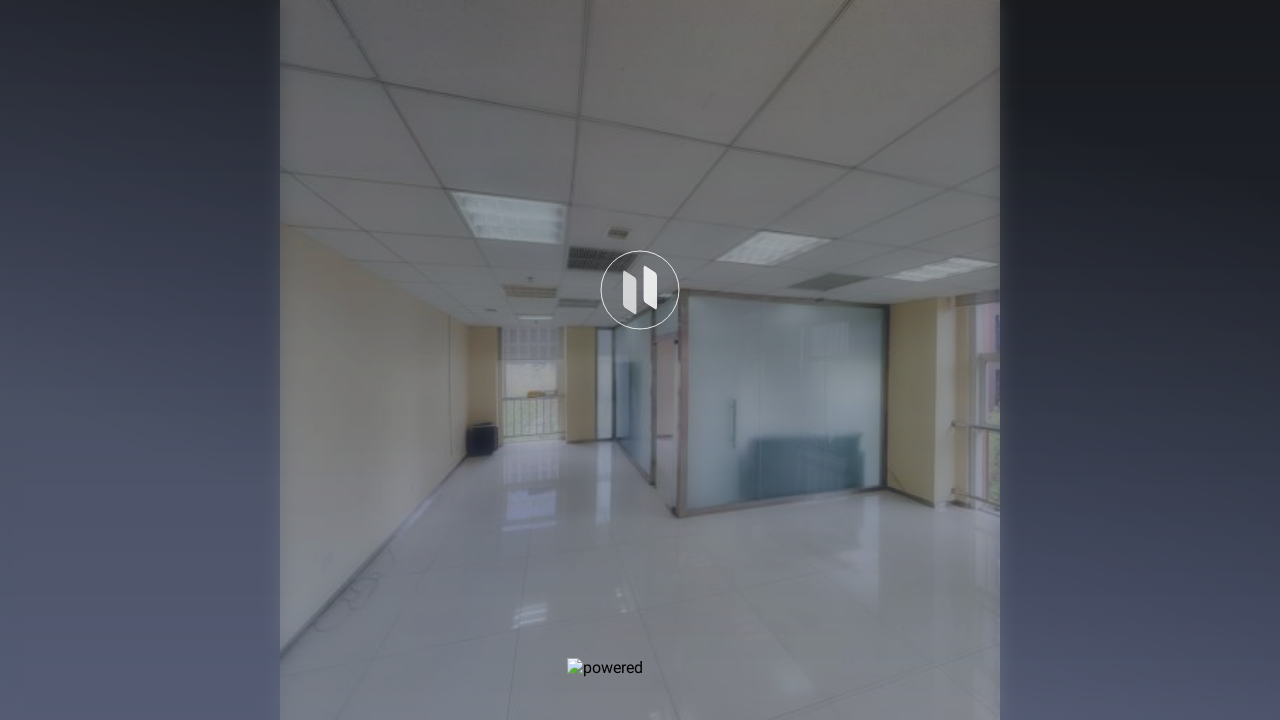

--- FILE ---
content_type: text/html; charset=utf-8
request_url: https://realsee.cn/0q99gLYE
body_size: 28202
content:
<!DOCTYPE html><html lang="zh-CN" dir="ltr" style="font-family:var(--font-roboto)"><head><meta charSet="utf-8"/><meta name="viewport" content="width=device-width, initial-scale=1, minimum-scale=1, maximum-scale=1, viewport-fit=cover, user-scalable=no"/><link rel="preload" as="image" href="//vr-image-4.realsee-cdn.cn/release/auto3dhd/52c29145773b875ce41f8039b73e196e/screenshot/1681454462_0/pc0_XH5MxaUei.jpg?imageMogr2/quality/70/thumbnail/512x" fetchPriority="high"/><link rel="preload" as="image" href="https://vr-image-4.realsee-cdn.cn/release/web/power-by-zh.80f1098d.png?imageMogr2/thumbnail/441x"/><link rel="preload" as="image" href="/loading.d06721dad382c2a4c973ba52a5ebfa48.png"/><link rel="stylesheet" href="//vr-static.realsee-cdn.cn/release/web/next-vr-prod/_next/static/css/ec60709defa69914.css" data-precedence="next"/><link rel="stylesheet" href="//vr-static.realsee-cdn.cn/release/web/next-vr-prod/_next/static/css/ebe28c9e47fc8e17.css" data-precedence="next"/><link rel="stylesheet" href="//vr-static.realsee-cdn.cn/release/web/next-vr-prod/_next/static/css/9c9308c1ee4eca19.css" data-precedence="next"/><link rel="stylesheet" href="//vr-static.realsee-cdn.cn/release/web/next-vr-prod/_next/static/css/39800365eac6a75b.css" data-precedence="next"/><link rel="stylesheet" href="//vr-static.realsee-cdn.cn/release/web/next-vr-prod/_next/static/css/c2ab8c996b677726.css" data-precedence="next"/><link rel="stylesheet" href="//vr-static.realsee-cdn.cn/release/web/next-vr-prod/_next/static/css/4a11d7b0816b6357.css" data-precedence="next"/><link rel="stylesheet" href="//vr-static.realsee-cdn.cn/release/web/next-vr-prod/_next/static/css/1f43d3bb1079cf20.css" data-precedence="next"/><link rel="preload" as="script" fetchPriority="low" href="//vr-static.realsee-cdn.cn/release/web/next-vr-prod/_next/static/chunks/956726c446207225.js"/><script src="//vr-static.realsee-cdn.cn/release/web/next-vr-prod/_next/static/chunks/1bb0c2defee36d95.js" async=""></script><script src="//vr-static.realsee-cdn.cn/release/web/next-vr-prod/_next/static/chunks/a1b24f0f0b6ade63.js" async=""></script><script src="//vr-static.realsee-cdn.cn/release/web/next-vr-prod/_next/static/chunks/84a5e4813b72ddc0.js" async=""></script><script src="//vr-static.realsee-cdn.cn/release/web/next-vr-prod/_next/static/chunks/2f1478afb600a586.js" async=""></script><script src="//vr-static.realsee-cdn.cn/release/web/next-vr-prod/_next/static/chunks/bd0a2343e5ebf5da.js" async=""></script><script src="//vr-static.realsee-cdn.cn/release/web/next-vr-prod/_next/static/chunks/fb71d71ab83f2811.js" async=""></script><script src="//vr-static.realsee-cdn.cn/release/web/next-vr-prod/_next/static/chunks/b2e6d2004c0a384a.js" async=""></script><script src="//vr-static.realsee-cdn.cn/release/web/next-vr-prod/_next/static/chunks/9a6b850e306677ac.js" async=""></script><script src="//vr-static.realsee-cdn.cn/release/web/next-vr-prod/_next/static/chunks/7e9eb5172feeabab.js" async=""></script><script src="//vr-static.realsee-cdn.cn/release/web/next-vr-prod/_next/static/chunks/fcb6cd6ea1b92bbb.js" async=""></script><script src="//vr-static.realsee-cdn.cn/release/web/next-vr-prod/_next/static/chunks/92ce5f3e210992ca.js" async=""></script><script src="//vr-static.realsee-cdn.cn/release/web/next-vr-prod/_next/static/chunks/ef9911af9d028055.js" async=""></script><script src="//vr-static.realsee-cdn.cn/release/web/next-vr-prod/_next/static/chunks/35ba223a76bb4a03.js" async=""></script><script src="//vr-static.realsee-cdn.cn/release/web/next-vr-prod/_next/static/chunks/c3948389900f301b.js" async=""></script><script src="//vr-static.realsee-cdn.cn/release/web/next-vr-prod/_next/static/chunks/32c441eac6579401.js" async=""></script><script src="//vr-static.realsee-cdn.cn/release/web/next-vr-prod/_next/static/chunks/617a8c2e7a8f5f54.js" async=""></script><script src="//vr-static.realsee-cdn.cn/release/web/next-vr-prod/_next/static/chunks/db40ee4af4074d6f.js" async=""></script><script src="//vr-static.realsee-cdn.cn/release/web/next-vr-prod/_next/static/chunks/ec56df2bd958e471.js" async=""></script><script src="//vr-static.realsee-cdn.cn/release/web/next-vr-prod/_next/static/chunks/af9d6c6a94b412ea.js" async=""></script><script src="//vr-static.realsee-cdn.cn/release/web/next-vr-prod/_next/static/chunks/9439abbabbb848cb.js" async=""></script><script src="//vr-static.realsee-cdn.cn/release/web/next-vr-prod/_next/static/chunks/58e1914088aa5a36.js" async=""></script><script src="//vr-static.realsee-cdn.cn/release/web/next-vr-prod/_next/static/chunks/e1097ad62901351d.js" async=""></script><script src="//vr-static.realsee-cdn.cn/release/web/next-vr-prod/_next/static/chunks/af29265e44517929.js" async=""></script><script src="//vr-static.realsee-cdn.cn/release/web/next-vr-prod/_next/static/chunks/6fab737246bf1438.js" async=""></script><script src="//vr-static.realsee-cdn.cn/release/web/next-vr-prod/_next/static/chunks/2842bd9ad9420c26.js" async=""></script><script src="//vr-static.realsee-cdn.cn/release/web/next-vr-prod/_next/static/chunks/778d21afb0c143e7.js" async=""></script><script src="//vr-static.realsee-cdn.cn/release/web/next-vr-prod/_next/static/chunks/d308a63fa4136c78.js" async=""></script><script src="//vr-static.realsee-cdn.cn/release/web/next-vr-prod/_next/static/chunks/2002367e2ceb2ab1.js" async=""></script><script src="//vr-static.realsee-cdn.cn/release/web/next-vr-prod/_next/static/chunks/0d181eb2b573883e.js" async=""></script><script src="//vr-static.realsee-cdn.cn/release/web/next-vr-prod/_next/static/chunks/00309bf9dcd2b795.js" async=""></script><title>总部基地18区306</title><meta name="description" content="总部基地18区306"/><meta name="keywords" content="三维重建,VR,全景,数字空间,数字孪生空间,3D全景,数字孪生,VR全景,实景三维,三维可视化,vr看房,贝壳vr,实景三维空间采集重建,伽罗华 - 激光VR扫描仪,总部基地18区306"/><meta name="robots" content="all"/><meta name="applicable-device" content="pc,mobile"/><meta property="og:title" content="总部基地18区306"/><meta property="og:description" content="来自张玉梁的VR"/><meta property="og:image" content="https://vr-image-4.realsee-cdn.cn/release/auto3dhd/52c29145773b875ce41f8039b73e196e/screenshot/1681454462_0/pc0_XH5MxaUei.jpg?imageMogr2/thumbnail/200x/quality/70/%7Cwatermark/1/image_key/L3JlbGVhc2Uvd2F0ZXJtYXJrL2xpbmstc2hhcmUtY292ZXIuMjAweDIwMC5wbmc=/gravity/center/"/><meta property="og:image:width" content="300"/><meta property="og:image:height" content="300"/><meta property="og:image:alt" content="总部基地18区306"/><meta name="twitter:card" content="summary_large_image"/><meta name="twitter:title" content="总部基地18区306"/><meta name="twitter:description" content="来自张玉梁的VR"/><meta name="twitter:image" content="https://vr-image-4.realsee-cdn.cn/release/auto3dhd/52c29145773b875ce41f8039b73e196e/screenshot/1681454462_0/pc0_XH5MxaUei.jpg?imageMogr2/thumbnail/200x/quality/70/%7Cwatermark/1/image_key/L3JlbGVhc2Uvd2F0ZXJtYXJrL2xpbmstc2hhcmUtY292ZXIuMjAweDIwMC5wbmc=/gravity/center/"/><meta name="twitter:image:width" content="300"/><meta name="twitter:image:height" content="300"/><meta name="twitter:image:alt" content="总部基地18区306"/><link rel="icon" href="/favicon.ico" type="image/x-icon" sizes="54x54"/><link rel="icon" href="//vr-public.realsee-cdn.cn/favicon.ico"/><link rel="preload" as="image" href="//vr-image-4.realsee-cdn.cn/release/auto3dhd/52c29145773b875ce41f8039b73e196e/screenshot/1681454462_0/pc0_XH5MxaUei.jpg?imageMogr2/quality/70/thumbnail/512x" fetchPriority="high"/><link rel="dns-prefetch" href="https://vrlab-public.ljcdn.com"/><link rel="preconnect" href="https://vrlab-public.ljcdn.com" crossorigin="anonymous"/><link rel="preload" as="image" href="//vr-image-4.realsee-cdn.cn/release/auto3dhd/52c29145773b875ce41f8039b73e196e/screenshot/1681454462_0/pc0_XH5MxaUei.jpg?imageMogr2/quality/70/thumbnail/512x" fetchPriority="high"/><style id="roboto-font">@font-face{font-family:'Roboto';font-style:normal;font-weight:400;font-display:swap;src:url('/fonts/roboto-regular.woff2') format('woff2');}@font-face{font-family:'Roboto';font-style:normal;font-weight:500;font-display:swap;src:url('/fonts/roboto-medium.woff2') format('woff2');}@font-face{font-family:'Roboto';font-style:normal;font-weight:700;font-display:swap;src:url('/fonts/roboto-bold.woff2') format('woff2');}:root{--font-roboto:'Roboto',system-ui,-apple-system,'Segoe UI','vapor Emoji','Segoe UI Emoji',Helvetica,Arial,sans-serif;}</style><script id="inject-env-and-polyfills">!function(t){function e(){var e=this||self;e.globalThis=e,delete t.prototype._T_}"object"!=typeof globalThis&&(this?e():(t.defineProperty(t.prototype,"_T_",{configurable:!0,get:e}),_T_))}(Object);window.__env__={"NODE_ENV":"production","NEXT_PUBLIC_REALSEE_TELEMETRY_ENABLED":"1","NEXT_PUBLIC_ASSET_CDN_ENABLED":"1","NEXT_PUBLIC_TENCENT_MAP_API_KEY":"ECTBZ-NFMK4-CWHU2-DRFAI-BKYJV-66BRW","NEXT_PUBLIC_ASSET_PREFIX":"//vr-static.realsee-cdn.cn/release/web/next-vr-prod/","NEXT_PUBLIC_GOOGLE_MAP_API_KEY":"AIzaSyAqXpVbi2vfo2FvLH9e4ErZFGb85vK4GNk","NEXT_PUBLIC_GIT_BRANCH":"master","NEXT_PUBLIC_GIT_COMMIT_HASH":"c787d7009","NEXT_PUBLIC_BUILD_DATE":"2026-01-23","NEXT_PUBLIC_REGION":"tencent","NEXT_PUBLIC_PATH":"//vr-static.realsee-cdn.cn/release/web/next-vr-prod"};</script><script src="//vr-static.realsee-cdn.cn/release/web/next-vr-prod/_next/static/chunks/polyfills-42372ed130431b0a.js" noModule=""></script></head><body><div id="changeVRCover" class="changeVRCover"></div><!--$--><div id="opening" class="style_opening__igW_o"><div class="style_openingBg__lRrLA"><img id="opening-bg-image" class="style_openingBgImage__UC2_6" src="//vr-image-4.realsee-cdn.cn/release/auto3dhd/52c29145773b875ce41f8039b73e196e/screenshot/1681454462_0/pc0_XH5MxaUei.jpg?imageMogr2/quality/70/thumbnail/512x" fetchPriority="high" data-default-src="http://vrlab-public.ljcdn.com/release/auto3dhd/52c29145773b875ce41f8039b73e196e/screenshot/1681454462_0/pc0_XH5MxaUei.jpg" alt="opening-bg-image"/><script>requestIdleCallback?requestIdleCallback(function(){!function(){"use strict";var e=document.getElementById("opening-bg-image");if(e){var t=!1,r=function(r,n){if(!t){t=!0;var o={name:"lcp_report_failed",extra:{reason:r,url:window.location.href,imgSrc:e.src,complete:e.complete,naturalWidth:e.naturalWidth,hasDataAttrs:!!(e.dataset&&Object.keys(e.dataset).length>0),timestamp:Date.now()}};if(n)for(var i in n)n.hasOwnProperty(i)&&(o.extra[i]=n[i]);if(window.dt&&"function"==typeof window.dt.sendInfo)try{return void window.dt.sendInfo(o.name,o.extra)}catch(e){}window.__dtReportQueue__||(window.__dtReportQueue__=[]),window.__dtReportQueue__.push(o)}},n=function(){if(!t&&!window.__lcpQueue__){t=!0;var r={time:performance.now(),imgSrc:e.src,timestamp:Date.now()},n=window.__digSdk__;if(n&&"function"==typeof n.performanceTime)try{return void n.performanceTime({target_name:"LCP",duration:Math.round(r.time),lcp_img_src:r.imgSrc,lcp_recorded_at:r.timestamp})}catch(e){}window.__lcpQueue__=r}},o=null;o&&clearTimeout(o),o=setTimeout(function(){r("timeout",{timeoutMs:1e4})},1e4),e.addEventListener("error",function t(){clearTimeout(o),r("error"),e.removeEventListener("error",t)}),e.addEventListener("load",function t(){clearTimeout(o),n(),e.removeEventListener("load",t)}),e.complete&&e.naturalWidth>0&&(clearTimeout(o),n())}}();},{timeout:100}):setTimeout(function(){!function(){"use strict";var e=document.getElementById("opening-bg-image");if(e){var t=!1,r=function(r,n){if(!t){t=!0;var o={name:"lcp_report_failed",extra:{reason:r,url:window.location.href,imgSrc:e.src,complete:e.complete,naturalWidth:e.naturalWidth,hasDataAttrs:!!(e.dataset&&Object.keys(e.dataset).length>0),timestamp:Date.now()}};if(n)for(var i in n)n.hasOwnProperty(i)&&(o.extra[i]=n[i]);if(window.dt&&"function"==typeof window.dt.sendInfo)try{return void window.dt.sendInfo(o.name,o.extra)}catch(e){}window.__dtReportQueue__||(window.__dtReportQueue__=[]),window.__dtReportQueue__.push(o)}},n=function(){if(!t&&!window.__lcpQueue__){t=!0;var r={time:performance.now(),imgSrc:e.src,timestamp:Date.now()},n=window.__digSdk__;if(n&&"function"==typeof n.performanceTime)try{return void n.performanceTime({target_name:"LCP",duration:Math.round(r.time),lcp_img_src:r.imgSrc,lcp_recorded_at:r.timestamp})}catch(e){}window.__lcpQueue__=r}},o=null;o&&clearTimeout(o),o=setTimeout(function(){r("timeout",{timeoutMs:1e4})},1e4),e.addEventListener("error",function t(){clearTimeout(o),r("error"),e.removeEventListener("error",t)}),e.addEventListener("load",function t(){clearTimeout(o),n(),e.removeEventListener("load",t)}),e.complete&&e.naturalWidth>0&&(clearTimeout(o),n())}}();},0);</script><script id="opening-bg-image-scale">var img=document.querySelector('.style_openingBgImage__UC2_6');img&&(img.style.cssText='transform:scale('+(document.body.clientWidth>document.body.clientHeight?Math.tan(50*Math.PI/180)/Math.tan(35*Math.PI/180):1)+');opacity:0')</script><div class="style_openingCover__lNPSB"></div></div><div class="style_openingMiddle__Tkqtu style_verticalFlexAlignMiddle__yahaY"><div class="style_realseAnimationContainer__fbgVj"><div class="style_openingRealseeLogo__6eS8A"><div class="style_openingRealseeLogoProgress__jHy2E" style="--progress:0"><svg viewBox="-40 -40 80 80"><circle r="39"></circle><circle r="39"></circle></svg></div><div class="style_openingRealseeLogoRotate__IdY9f"><div class="style_openingRealseeLogoRect__ybr2r style_openingRealseeLogoRect1__xiUqX"></div><div class="style_openingRealseeLogoRect__ybr2r style_openingRealseeLogoRect2__DxcTb"></div></div></div></div></div><div class="style_openingPowered__fOnpZ"><img class="style_openingPowerImage__8edVH" src="https://vr-image-4.realsee-cdn.cn/release/web/power-by-zh.80f1098d.png?imageMogr2/thumbnail/441x" alt="powered"/></div><div class="style_openingLoadingToast__25kuQ style_hidden__QIjb6"><div class="style_openingToastIcon__VZkJ9"><img src="/loading.d06721dad382c2a4c973ba52a5ebfa48.png" width="40" height="40"/></div></div></div><!--/$--><!--$--><!--$--><!--/$--><!--/$--><script src="//vr-static.realsee-cdn.cn/release/web/next-vr-prod/_next/static/chunks/956726c446207225.js" async=""></script><script>(self.__next_f=self.__next_f||[]).push([0]);self.__next_f.push([2,null])</script><script>self.__next_f.push([1,"1:HL[\"//vr-static.realsee-cdn.cn/release/web/next-vr-prod/_next/static/css/ec60709defa69914.css\",\"style\"]\n2:HL[\"//vr-static.realsee-cdn.cn/release/web/next-vr-prod/_next/static/css/ebe28c9e47fc8e17.css\",\"style\"]\n3:HL[\"//vr-static.realsee-cdn.cn/release/web/next-vr-prod/_next/static/css/9c9308c1ee4eca19.css\",\"style\"]\n4:HL[\"//vr-static.realsee-cdn.cn/release/web/next-vr-prod/_next/static/css/39800365eac6a75b.css\",\"style\"]\n5:HL[\"//vr-static.realsee-cdn.cn/release/web/next-vr-prod/_next/static/css/c2ab8c996b677726.css\",\"style\"]\n6:HL[\"//vr-static.realsee-cdn.cn/release/web/next-vr-prod/_next/static/css/4a11d7b0816b6357.css\",\"style\"]\n7:HL[\"//vr-static.realsee-cdn.cn/release/web/next-vr-prod/_next/static/css/1f43d3bb1079cf20.css\",\"style\"]\n"])</script><script>self.__next_f.push([1,"8:I[305005,[],\"\"]\nc:I[962350,[],\"\"]\ne:I[671486,[],\"\"]\n12:I[810797,[],\"\"]\nd:[\"code\",\"0q99gLYE\",\"d\"]\n13:[]\n"])</script><script>self.__next_f.push([1,"0:[\"$\",\"$L8\",null,{\"buildId\":\"ZrqNv9Oqp3uO43WRnuOD8\",\"assetPrefix\":\"//vr-static.realsee-cdn.cn/release/web/next-vr-prod\",\"urlParts\":[\"\",\"0q99gLYE\"],\"initialTree\":[\"\",{\"children\":[\"(vr)\",{\"children\":[[\"code\",\"0q99gLYE\",\"d\"],{\"children\":[[\"segments\",\"\",\"oc\"],{\"children\":[\"__PAGE__\",{}]}]}]}]},\"$undefined\",\"$undefined\",true],\"initialSeedData\":[\"\",{\"children\":[\"(vr)\",{\"children\":[[\"code\",\"0q99gLYE\",\"d\"],{\"children\":[[\"segments\",\"\",\"oc\"],{\"children\":[\"__PAGE__\",{},[[\"$L9\",\"$La\",[[\"$\",\"link\",\"0\",{\"rel\":\"stylesheet\",\"href\":\"//vr-static.realsee-cdn.cn/release/web/next-vr-prod/_next/static/css/ebe28c9e47fc8e17.css\",\"precedence\":\"next\",\"crossOrigin\":\"$undefined\"}],[\"$\",\"link\",\"1\",{\"rel\":\"stylesheet\",\"href\":\"//vr-static.realsee-cdn.cn/release/web/next-vr-prod/_next/static/css/9c9308c1ee4eca19.css\",\"precedence\":\"next\",\"crossOrigin\":\"$undefined\"}],[\"$\",\"link\",\"2\",{\"rel\":\"stylesheet\",\"href\":\"//vr-static.realsee-cdn.cn/release/web/next-vr-prod/_next/static/css/39800365eac6a75b.css\",\"precedence\":\"next\",\"crossOrigin\":\"$undefined\"}],[\"$\",\"link\",\"3\",{\"rel\":\"stylesheet\",\"href\":\"//vr-static.realsee-cdn.cn/release/web/next-vr-prod/_next/static/css/c2ab8c996b677726.css\",\"precedence\":\"next\",\"crossOrigin\":\"$undefined\"}],[\"$\",\"link\",\"4\",{\"rel\":\"stylesheet\",\"href\":\"//vr-static.realsee-cdn.cn/release/web/next-vr-prod/_next/static/css/4a11d7b0816b6357.css\",\"precedence\":\"next\",\"crossOrigin\":\"$undefined\"}],[\"$\",\"link\",\"5\",{\"rel\":\"stylesheet\",\"href\":\"//vr-static.realsee-cdn.cn/release/web/next-vr-prod/_next/static/css/1f43d3bb1079cf20.css\",\"precedence\":\"next\",\"crossOrigin\":\"$undefined\"}]]],null],null]},[[null,\"$Lb\"],null],null]},[null,[\"$\",\"$Lc\",null,{\"parallelRouterKey\":\"children\",\"segmentPath\":[\"children\",\"(vr)\",\"children\",\"$d\",\"children\"],\"error\":\"$undefined\",\"errorStyles\":\"$undefined\",\"errorScripts\":\"$undefined\",\"template\":[\"$\",\"$Le\",null,{}],\"templateStyles\":\"$undefined\",\"templateScripts\":\"$undefined\",\"notFound\":\"$undefined\",\"notFoundStyles\":\"$undefined\"}]],null]},[[null,\"$Lf\"],null],null]},[[[[\"$\",\"link\",\"0\",{\"rel\":\"stylesheet\",\"href\":\"//vr-static.realsee-cdn.cn/release/web/next-vr-prod/_next/static/css/ec60709defa69914.css\",\"precedence\":\"next\",\"crossOrigin\":\"$undefined\"}]],\"$L10\"],null],null],\"couldBeIntercepted\":false,\"initialHead\":[null,\"$L11\"],\"globalErrorComponent\":\"$12\",\"missingSlots\":\"$W13\"}]\n"])</script><script>self.__next_f.push([1,"15:I[941765,[\"66111\",\"static/chunks/2f1478afb600a586.js\",\"63185\",\"static/chunks/bd0a2343e5ebf5da.js\"],\"default\"]\n16:I[484446,[\"39640\",\"static/chunks/fb71d71ab83f2811.js\",\"14093\",\"static/chunks/b2e6d2004c0a384a.js\",\"66613\",\"static/chunks/9a6b850e306677ac.js\",\"79722\",\"static/chunks/7e9eb5172feeabab.js\",\"30750\",\"static/chunks/fcb6cd6ea1b92bbb.js\",\"9374\",\"static/chunks/92ce5f3e210992ca.js\",\"97601\",\"static/chunks/ef9911af9d028055.js\"],\"default\"]\n19:I[756447,[\"66111\",\"static/chunks/2f1478afb600a586.js\",\"63185\",\"static/chunks/bd0a2343e5ebf5da.js\"],\"default\"]\n14:[\"segments\",\"\",\"oc\"]\nb:[\"$\",\"$Lc\",null,{\"parallelRouterKey\":\"children\",\"segmentPath\":[\"children\",\"(vr)\",\"children\",\"$d\",\"children\",\"$14\",\"children\"],\"error\":\"$undefined\",\"errorStyles\":\"$undefined\",\"errorScripts\":\"$undefined\",\"template\":[\"$\",\"$Le\",null,{}],\"templateStyles\":\"$undefined\",\"templateScripts\":\"$undefined\",\"notFound\":\"$undefined\",\"notFoundStyles\":\"$undefined\"}]\nf:[[\"$\",\"div\",null,{\"id\":\"changeVRCover\",\"className\":\"changeVRCover\"}],[\"$\",\"$Lc\",null,{\"parallelRouterKey\":\"children\",\"segmentPath\":[\"children\",\"(vr)\",\"children\"],\"error\":\"$undefined\",\"errorStyles\":\"$undefined\",\"errorScripts\":\"$undefined\",\"template\":[\"$\",\"$Le\",null,{}],\"templateStyles\":\"$undefined\",\"templateScripts\":\"$undefined\",\"notFound\":\"$undefined\",\"notFoundStyles\":\"$undefined\"}]]\n"])</script><script>self.__next_f.push([1,"10:[\"$\",\"html\",null,{\"lang\":\"zh-CN\",\"dir\":\"ltr\",\"style\":{\"fontFamily\":\"var(--font-roboto)\"},\"suppressHydrationWarning\":true,\"children\":[[\"$\",\"head\",null,{\"children\":[[\"$\",\"style\",null,{\"id\":\"roboto-font\",\"dangerouslySetInnerHTML\":{\"__html\":\"@font-face{font-family:'Roboto';font-style:normal;font-weight:400;font-display:swap;src:url('/fonts/roboto-regular.woff2') format('woff2');}@font-face{font-family:'Roboto';font-style:normal;font-weight:500;font-display:swap;src:url('/fonts/roboto-medium.woff2') format('woff2');}@font-face{font-family:'Roboto';font-style:normal;font-weight:700;font-display:swap;src:url('/fonts/roboto-bold.woff2') format('woff2');}:root{--font-roboto:'Roboto',system-ui,-apple-system,'Segoe UI','vapor Emoji','Segoe UI Emoji',Helvetica,Arial,sans-serif;}\"}}],false,[\"$\",\"script\",null,{\"id\":\"inject-env-and-polyfills\",\"dangerouslySetInnerHTML\":{\"__html\":\"!function(t){function e(){var e=this||self;e.globalThis=e,delete t.prototype._T_}\\\"object\\\"!=typeof globalThis\u0026\u0026(this?e():(t.defineProperty(t.prototype,\\\"_T_\\\",{configurable:!0,get:e}),_T_))}(Object);window.__env__={\\\"NODE_ENV\\\":\\\"production\\\",\\\"NEXT_PUBLIC_REALSEE_TELEMETRY_ENABLED\\\":\\\"1\\\",\\\"NEXT_PUBLIC_ASSET_CDN_ENABLED\\\":\\\"1\\\",\\\"NEXT_PUBLIC_TENCENT_MAP_API_KEY\\\":\\\"ECTBZ-NFMK4-CWHU2-DRFAI-BKYJV-66BRW\\\",\\\"NEXT_PUBLIC_ASSET_PREFIX\\\":\\\"//vr-static.realsee-cdn.cn/release/web/next-vr-prod/\\\",\\\"NEXT_PUBLIC_GOOGLE_MAP_API_KEY\\\":\\\"AIzaSyAqXpVbi2vfo2FvLH9e4ErZFGb85vK4GNk\\\",\\\"NEXT_PUBLIC_GIT_BRANCH\\\":\\\"master\\\",\\\"NEXT_PUBLIC_GIT_COMMIT_HASH\\\":\\\"c787d7009\\\",\\\"NEXT_PUBLIC_BUILD_DATE\\\":\\\"2026-01-23\\\",\\\"NEXT_PUBLIC_REGION\\\":\\\"tencent\\\",\\\"NEXT_PUBLIC_PATH\\\":\\\"//vr-static.realsee-cdn.cn/release/web/next-vr-prod\\\"};\"},\"suppressHydrationWarning\":true}]]}],[\"$\",\"$L15\",null,{}],[\"$\",\"body\",null,{\"children\":[\"$\",\"$Lc\",null,{\"parallelRouterKey\":\"children\",\"segmentPath\":[\"children\"],\"error\":\"$16\",\"errorStyles\":[],\"errorScripts\":[],\"template\":[\"$\",\"$Le\",null,{}],\"templateStyles\":\"$undefined\",\"templateScripts\":\"$undefined\",\"notFound\":\"$L17\",\"notFoundStyles\":[[\"$\",\"link\",\"0\",{\"rel\":\"stylesheet\",\"href\":\"//vr-static.realsee-cdn.cn/release/web/next-vr-prod/_next/static/css/4a11d7b0816b6357.css\",\"precedence\":\"next\",\"crossOrigin\":\"$undefined\"}],[\"$\",\"link\",\"1\",{\"rel\":\"stylesheet\",\"href\":\"//vr-static.realsee-cdn.cn/release/web/next-vr-prod/_next/static/css/ebe28c9e47fc8e17.css\",\"precedence\":\"next\",\"crossOrigin\":\"$undefined\"}]]}]}],\"$L18\",[\"$\",\"$L19\",null,{}]]}]\n"])</script><script>self.__next_f.push([1,"1a:\"$Sreact.suspense\"\n1b:I[562115,[\"21435\",\"static/chunks/35ba223a76bb4a03.js\",\"30222\",\"static/chunks/c3948389900f301b.js\",\"22841\",\"static/chunks/32c441eac6579401.js\",\"39640\",\"static/chunks/fb71d71ab83f2811.js\",\"14093\",\"static/chunks/b2e6d2004c0a384a.js\",\"35943\",\"static/chunks/617a8c2e7a8f5f54.js\",\"16863\",\"static/chunks/db40ee4af4074d6f.js\",\"72430\",\"static/chunks/ec56df2bd958e471.js\",\"66613\",\"static/chunks/9a6b850e306677ac.js\",\"64549\",\"static/chunks/af9d6c6a94b412ea.js\",\"79722\",\"static/chunks/7e9eb5172feeabab.js\",\"22945\",\"static/chunks/9439abbabbb848cb.js\",\"75100\",\"static/chunks/58e1914088aa5a36.js\",\"67005\",\"static/chunks/e1097ad62901351d.js\",\"30750\",\"static/chunks/fcb6cd6ea1b92bbb.js\",\"63612\",\"static/chunks/af29265e44517929.js\",\"44337\",\"static/chunks/6fab737246bf1438.js\",\"6690\",\"static/chunks/2842bd9ad9420c26.js\",\"47550\",\"static/chunks/778d21afb0c143e7.js\",\"75229\",\"static/chunks/d308a63fa4136c78.js\",\"65158\",\"static/chunks/2002367e2ceb2ab1.js\",\"35101\",\"static/chunks/0d181eb2b573883e.js\",\"26873\",\"static/chunks/00309bf9dcd2b795.js\"],\"PreloadCss\"]\n1c:I[345949,[\"21435\",\"static/chunks/35ba223a76bb4a03.js\",\"30222\",\"static/chunks/c3948389900f301b.js\",\"22841\",\"static/chunks/32c441eac6579401.js\",\"39640\",\"static/chunks/fb71d71ab83f2811.js\",\"14093\",\"static/chunks/b2e6d2004c0a384a.js\",\"35943\",\"static/chunks/617a8c2e7a8f5f54.js\",\"16863\",\"static/chunks/db40ee4af4074d6f.js\",\"72430\",\"static/chunks/ec56df2bd958e471.js\",\"66613\",\"static/chunks/9a6b850e306677ac.js\",\"64549\",\"static/chunks/af9d6c6a94b412ea.js\",\"79722\",\"static/chunks/7e9eb5172feeabab.js\",\"22945\",\"static/chunks/9439abbabbb848cb.js\",\"75100\",\"static/chunks/58e1914088aa5a36.js\",\"67005\",\"static/chunks/e1097ad62901351d.js\",\"30750\",\"static/chunks/fcb6cd6ea1b92bbb.js\",\"63612\",\"static/chunks/af29265e44517929.js\",\"44337\",\"static/chunks/6fab737246bf1438.js\",\"6690\",\"static/chunks/2842bd9ad9420c26.js\",\"47550\",\"static/chunks/778d21afb0c143e7.js\",\"75229\",\"static/chunks/d308a63fa4136c78.js\",\"65158\",\"static/chunks/2002367e2ceb2ab1.js\",\"35101\",\"static/chunks/0d181eb2b573883e.js\",\"26873\""])</script><script>self.__next_f.push([1,",\"static/chunks/00309bf9dcd2b795.js\"],\"default\"]\n1d:I[951254,[\"21435\",\"static/chunks/35ba223a76bb4a03.js\",\"30222\",\"static/chunks/c3948389900f301b.js\",\"22841\",\"static/chunks/32c441eac6579401.js\",\"39640\",\"static/chunks/fb71d71ab83f2811.js\",\"14093\",\"static/chunks/b2e6d2004c0a384a.js\",\"35943\",\"static/chunks/617a8c2e7a8f5f54.js\",\"16863\",\"static/chunks/db40ee4af4074d6f.js\",\"72430\",\"static/chunks/ec56df2bd958e471.js\",\"66613\",\"static/chunks/9a6b850e306677ac.js\",\"64549\",\"static/chunks/af9d6c6a94b412ea.js\",\"79722\",\"static/chunks/7e9eb5172feeabab.js\",\"22945\",\"static/chunks/9439abbabbb848cb.js\",\"75100\",\"static/chunks/58e1914088aa5a36.js\",\"67005\",\"static/chunks/e1097ad62901351d.js\",\"30750\",\"static/chunks/fcb6cd6ea1b92bbb.js\",\"63612\",\"static/chunks/af29265e44517929.js\",\"44337\",\"static/chunks/6fab737246bf1438.js\",\"6690\",\"static/chunks/2842bd9ad9420c26.js\",\"47550\",\"static/chunks/778d21afb0c143e7.js\",\"75229\",\"static/chunks/d308a63fa4136c78.js\",\"65158\",\"static/chunks/2002367e2ceb2ab1.js\",\"35101\",\"static/chunks/0d181eb2b573883e.js\",\"26873\",\"static/chunks/00309bf9dcd2b795.js\"],\"\"]\n17:[\"$\",\"$1a\",null,{\"fallback\":null,\"children\":[[\"$\",\"$L1b\",null,{\"moduleIds\":[\"app/not-found.tsx -\u003e @/ui/app-unexpected-error\"]}],[\"$\",\"$L1c\",null,{\"type\":\"notFound\",\"locale\":\"zh-CN\"}]]}]\n18:[\"$\",\"$L1d\",null,{\"id\":\"git-commit-info\",\"strategy\":\"afterInteractive\",\"children\":\"\\n    if (\\\"master\\\" \u0026\u0026 \\\"c787d7009\\\" \u0026\u0026 \\\"2026-01-23\\\") {\\n      console.info(\\n        \\\"%cmaster%cc787d7009%c2026-01-23\\\",\\n        \\\"background:#FFE78B;border-radius:4px 0 0 4px;line-height:18px;padding:0 4px;color:#35495e;\\\",\\n        \\\"background:#09c372;line-height:18px;padding:0 4px;color:#35495e;\\\",\\n        \\\"background:#498afb;border-radius:0 4px 4px 0;line-height:18px;padding:0 4px;\\\"\\n      );\\n    }\\n  \"}]\n"])</script><script>self.__next_f.push([1,"11:[[\"$\",\"meta\",\"0\",{\"name\":\"viewport\",\"content\":\"width=device-width, initial-scale=1, minimum-scale=1, maximum-scale=1, viewport-fit=cover, user-scalable=no\"}],[\"$\",\"meta\",\"1\",{\"charSet\":\"utf-8\"}],[\"$\",\"title\",\"2\",{\"children\":\"总部基地18区306\"}],[\"$\",\"meta\",\"3\",{\"name\":\"description\",\"content\":\"总部基地18区306\"}],[\"$\",\"meta\",\"4\",{\"name\":\"keywords\",\"content\":\"三维重建,VR,全景,数字空间,数字孪生空间,3D全景,数字孪生,VR全景,实景三维,三维可视化,vr看房,贝壳vr,实景三维空间采集重建,伽罗华 - 激光VR扫描仪,总部基地18区306\"}],[\"$\",\"meta\",\"5\",{\"name\":\"robots\",\"content\":\"all\"}],[\"$\",\"meta\",\"6\",{\"name\":\"applicable-device\",\"content\":\"pc,mobile\"}],[\"$\",\"meta\",\"7\",{\"property\":\"og:title\",\"content\":\"总部基地18区306\"}],[\"$\",\"meta\",\"8\",{\"property\":\"og:description\",\"content\":\"来自张玉梁的VR\"}],[\"$\",\"meta\",\"9\",{\"property\":\"og:image\",\"content\":\"https://vr-image-4.realsee-cdn.cn/release/auto3dhd/52c29145773b875ce41f8039b73e196e/screenshot/1681454462_0/pc0_XH5MxaUei.jpg?imageMogr2/thumbnail/200x/quality/70/%7Cwatermark/1/image_key/L3JlbGVhc2Uvd2F0ZXJtYXJrL2xpbmstc2hhcmUtY292ZXIuMjAweDIwMC5wbmc=/gravity/center/\"}],[\"$\",\"meta\",\"10\",{\"property\":\"og:image:width\",\"content\":\"300\"}],[\"$\",\"meta\",\"11\",{\"property\":\"og:image:height\",\"content\":\"300\"}],[\"$\",\"meta\",\"12\",{\"property\":\"og:image:alt\",\"content\":\"总部基地18区306\"}],[\"$\",\"meta\",\"13\",{\"name\":\"twitter:card\",\"content\":\"summary_large_image\"}],[\"$\",\"meta\",\"14\",{\"name\":\"twitter:title\",\"content\":\"总部基地18区306\"}],[\"$\",\"meta\",\"15\",{\"name\":\"twitter:description\",\"content\":\"来自张玉梁的VR\"}],[\"$\",\"meta\",\"16\",{\"name\":\"twitter:image\",\"content\":\"https://vr-image-4.realsee-cdn.cn/release/auto3dhd/52c29145773b875ce41f8039b73e196e/screenshot/1681454462_0/pc0_XH5MxaUei.jpg?imageMogr2/thumbnail/200x/quality/70/%7Cwatermark/1/image_key/L3JlbGVhc2Uvd2F0ZXJtYXJrL2xpbmstc2hhcmUtY292ZXIuMjAweDIwMC5wbmc=/gravity/center/\"}],[\"$\",\"meta\",\"17\",{\"name\":\"twitter:image:width\",\"content\":\"300\"}],[\"$\",\"meta\",\"18\",{\"name\":\"twitter:image:height\",\"content\":\"300\"}],[\"$\",\"meta\",\"19\",{\"name\":\"twitter:image:alt\",\"content\":\"总部基地18区306\"}],[\"$\",\"link\",\"20\",{\"rel\":\"icon\",\"href\":\"/favicon.ico\",\"type\":\"image/x-icon\",\"sizes\":\"54x54\"}],[\"$\",\"link\",\"21\",{\"rel\":\"icon\",\"href\":\"//vr-public.realsee-cdn.cn/favicon.ico\"}]]\n"])</script><script>self.__next_f.push([1,"9:null\n"])</script><script>self.__next_f.push([1,"a:[[[[\"$\",\"link\",\"opening-preload-default\",{\"rel\":\"preload\",\"as\":\"image\",\"href\":\"//vr-image-4.realsee-cdn.cn/release/auto3dhd/52c29145773b875ce41f8039b73e196e/screenshot/1681454462_0/pc0_XH5MxaUei.jpg?imageMogr2/quality/70/thumbnail/512x\",\"fetchPriority\":\"high\"}]],[[\"$\",\"link\",\"dns-prefetch-vrlab-public.ljcdn.com-vrlab-public.ljcdn.com\",{\"rel\":\"dns-prefetch\",\"href\":\"https://vrlab-public.ljcdn.com\"}],[\"$\",\"link\",\"preconnect-vrlab-public.ljcdn.com-vrlab-public.ljcdn.com\",{\"rel\":\"preconnect\",\"href\":\"https://vrlab-public.ljcdn.com\",\"crossOrigin\":\"anonymous\"}]]],false,false,[\"$\",\"$1a\",null,{\"fallback\":null,\"children\":[[\"$\",\"$L1b\",null,{\"moduleIds\":[\"app/(vr)/[code]/[[...segments]]/page.tsx -\u003e @/app/(vr)/_app-shared/modules/opening/server\"]}],\"$L1e\"]}],[\"$\",\"$1a\",null,{\"fallback\":null,\"children\":[[\"$\",\"$L1b\",null,{\"moduleIds\":[\"app/(vr)/[code]/[[...segments]]/page.tsx -\u003e @/app/(vr)/_app-default/app.server\"]}],\"$L1f\"]}]]\n"])</script><script>self.__next_f.push([1,"21:I[462210,[\"21435\",\"static/chunks/35ba223a76bb4a03.js\",\"30222\",\"static/chunks/c3948389900f301b.js\",\"22841\",\"static/chunks/32c441eac6579401.js\",\"39640\",\"static/chunks/fb71d71ab83f2811.js\",\"14093\",\"static/chunks/b2e6d2004c0a384a.js\",\"35943\",\"static/chunks/617a8c2e7a8f5f54.js\",\"16863\",\"static/chunks/db40ee4af4074d6f.js\",\"72430\",\"static/chunks/ec56df2bd958e471.js\",\"66613\",\"static/chunks/9a6b850e306677ac.js\",\"64549\",\"static/chunks/af9d6c6a94b412ea.js\",\"79722\",\"static/chunks/7e9eb5172feeabab.js\",\"22945\",\"static/chunks/9439abbabbb848cb.js\",\"75100\",\"static/chunks/58e1914088aa5a36.js\",\"67005\",\"static/chunks/e1097ad62901351d.js\",\"30750\",\"static/chunks/fcb6cd6ea1b92bbb.js\",\"63612\",\"static/chunks/af29265e44517929.js\",\"44337\",\"static/chunks/6fab737246bf1438.js\",\"6690\",\"static/chunks/2842bd9ad9420c26.js\",\"47550\",\"static/chunks/778d21afb0c143e7.js\",\"75229\",\"static/chunks/d308a63fa4136c78.js\",\"65158\",\"static/chunks/2002367e2ceb2ab1.js\",\"35101\",\"static/chunks/0d181eb2b573883e.js\",\"26873\",\"static/chunks/00309bf9dcd2b795.js\"],\"default\"]\n22:I[976962,[\"21435\",\"static/chunks/35ba223a76bb4a03.js\",\"30222\",\"static/chunks/c3948389900f301b.js\",\"22841\",\"static/chunks/32c441eac6579401.js\",\"39640\",\"static/chunks/fb71d71ab83f2811.js\",\"14093\",\"static/chunks/b2e6d2004c0a384a.js\",\"35943\",\"static/chunks/617a8c2e7a8f5f54.js\",\"16863\",\"static/chunks/db40ee4af4074d6f.js\",\"72430\",\"static/chunks/ec56df2bd958e471.js\",\"66613\",\"static/chunks/9a6b850e306677ac.js\",\"64549\",\"static/chunks/af9d6c6a94b412ea.js\",\"79722\",\"static/chunks/7e9eb5172feeabab.js\",\"22945\",\"static/chunks/9439abbabbb848cb.js\",\"75100\",\"static/chunks/58e1914088aa5a36.js\",\"67005\",\"static/chunks/e1097ad62901351d.js\",\"30750\",\"static/chunks/fcb6cd6ea1b92bbb.js\",\"63612\",\"static/chunks/af29265e44517929.js\",\"44337\",\"static/chunks/6fab737246bf1438.js\",\"6690\",\"static/chunks/2842bd9ad9420c26.js\",\"47550\",\"static/chunks/778d21afb0c143e7.js\",\"75229\",\"static/chunks/d308a63fa4136c78.js\",\"65158\",\"static/chunks/2002367e2ceb2ab1.js\",\"35101\",\"static/chunks/0d181eb2b573883e.js\",\"26873\",\"static/chunks/00309bf9d"])</script><script>self.__next_f.push([1,"cd2b795.js\"],\"openingEmitter\"]\n23:I[341623,[\"21435\",\"static/chunks/35ba223a76bb4a03.js\",\"30222\",\"static/chunks/c3948389900f301b.js\",\"22841\",\"static/chunks/32c441eac6579401.js\",\"39640\",\"static/chunks/fb71d71ab83f2811.js\",\"14093\",\"static/chunks/b2e6d2004c0a384a.js\",\"35943\",\"static/chunks/617a8c2e7a8f5f54.js\",\"16863\",\"static/chunks/db40ee4af4074d6f.js\",\"72430\",\"static/chunks/ec56df2bd958e471.js\",\"66613\",\"static/chunks/9a6b850e306677ac.js\",\"64549\",\"static/chunks/af9d6c6a94b412ea.js\",\"79722\",\"static/chunks/7e9eb5172feeabab.js\",\"22945\",\"static/chunks/9439abbabbb848cb.js\",\"75100\",\"static/chunks/58e1914088aa5a36.js\",\"67005\",\"static/chunks/e1097ad62901351d.js\",\"30750\",\"static/chunks/fcb6cd6ea1b92bbb.js\",\"63612\",\"static/chunks/af29265e44517929.js\",\"44337\",\"static/chunks/6fab737246bf1438.js\",\"6690\",\"static/chunks/2842bd9ad9420c26.js\",\"47550\",\"static/chunks/778d21afb0c143e7.js\",\"75229\",\"static/chunks/d308a63fa4136c78.js\",\"65158\",\"static/chunks/2002367e2ceb2ab1.js\",\"35101\",\"static/chunks/0d181eb2b573883e.js\",\"26873\",\"static/chunks/00309bf9dcd2b795.js\"],\"default\"]\n24:I[836065,[\"21435\",\"static/chunks/35ba223a76bb4a03.js\",\"30222\",\"static/chunks/c3948389900f301b.js\",\"22841\",\"static/chunks/32c441eac6579401.js\",\"39640\",\"static/chunks/fb71d71ab83f2811.js\",\"14093\",\"static/chunks/b2e6d2004c0a384a.js\",\"35943\",\"static/chunks/617a8c2e7a8f5f54.js\",\"16863\",\"static/chunks/db40ee4af4074d6f.js\",\"72430\",\"static/chunks/ec56df2bd958e471.js\",\"66613\",\"static/chunks/9a6b850e306677ac.js\",\"64549\",\"static/chunks/af9d6c6a94b412ea.js\",\"79722\",\"static/chunks/7e9eb5172feeabab.js\",\"22945\",\"static/chunks/9439abbabbb848cb.js\",\"75100\",\"static/chunks/58e1914088aa5a36.js\",\"67005\",\"static/chunks/e1097ad62901351d.js\",\"30750\",\"static/chunks/fcb6cd6ea1b92bbb.js\",\"63612\",\"static/chunks/af29265e44517929.js\",\"44337\",\"static/chunks/6fab737246bf1438.js\",\"6690\",\"static/chunks/2842bd9ad9420c26.js\",\"47550\",\"static/chunks/778d21afb0c143e7.js\",\"75229\",\"static/chunks/d308a63fa4136c78.js\",\"65158\",\"static/chunks/2002367e2ceb2ab1.js\",\"35101\",\"static/chunks/0d181eb2b573883e.js\",\""])</script><script>self.__next_f.push([1,"26873\",\"static/chunks/00309bf9dcd2b795.js\"],\"Provider\"]\n25:I[673532,[\"21435\",\"static/chunks/35ba223a76bb4a03.js\",\"30222\",\"static/chunks/c3948389900f301b.js\",\"22841\",\"static/chunks/32c441eac6579401.js\",\"39640\",\"static/chunks/fb71d71ab83f2811.js\",\"14093\",\"static/chunks/b2e6d2004c0a384a.js\",\"35943\",\"static/chunks/617a8c2e7a8f5f54.js\",\"16863\",\"static/chunks/db40ee4af4074d6f.js\",\"72430\",\"static/chunks/ec56df2bd958e471.js\",\"66613\",\"static/chunks/9a6b850e306677ac.js\",\"64549\",\"static/chunks/af9d6c6a94b412ea.js\",\"79722\",\"static/chunks/7e9eb5172feeabab.js\",\"22945\",\"static/chunks/9439abbabbb848cb.js\",\"75100\",\"static/chunks/58e1914088aa5a36.js\",\"67005\",\"static/chunks/e1097ad62901351d.js\",\"30750\",\"static/chunks/fcb6cd6ea1b92bbb.js\",\"63612\",\"static/chunks/af29265e44517929.js\",\"44337\",\"static/chunks/6fab737246bf1438.js\",\"6690\",\"static/chunks/2842bd9ad9420c26.js\",\"47550\",\"static/chunks/778d21afb0c143e7.js\",\"75229\",\"static/chunks/d308a63fa4136c78.js\",\"65158\",\"static/chunks/2002367e2ceb2ab1.js\",\"35101\",\"static/chunks/0d181eb2b573883e.js\",\"26873\",\"static/chunks/00309bf9dcd2b795.js\"],\"default\"]\n20:Ta55,"])</script><script>self.__next_f.push([1,"requestIdleCallback?requestIdleCallback(function(){!function(){\"use strict\";var e=document.getElementById(\"opening-bg-image\");if(e){var t=!1,r=function(r,n){if(!t){t=!0;var o={name:\"lcp_report_failed\",extra:{reason:r,url:window.location.href,imgSrc:e.src,complete:e.complete,naturalWidth:e.naturalWidth,hasDataAttrs:!!(e.dataset\u0026\u0026Object.keys(e.dataset).length\u003e0),timestamp:Date.now()}};if(n)for(var i in n)n.hasOwnProperty(i)\u0026\u0026(o.extra[i]=n[i]);if(window.dt\u0026\u0026\"function\"==typeof window.dt.sendInfo)try{return void window.dt.sendInfo(o.name,o.extra)}catch(e){}window.__dtReportQueue__||(window.__dtReportQueue__=[]),window.__dtReportQueue__.push(o)}},n=function(){if(!t\u0026\u0026!window.__lcpQueue__){t=!0;var r={time:performance.now(),imgSrc:e.src,timestamp:Date.now()},n=window.__digSdk__;if(n\u0026\u0026\"function\"==typeof n.performanceTime)try{return void n.performanceTime({target_name:\"LCP\",duration:Math.round(r.time),lcp_img_src:r.imgSrc,lcp_recorded_at:r.timestamp})}catch(e){}window.__lcpQueue__=r}},o=null;o\u0026\u0026clearTimeout(o),o=setTimeout(function(){r(\"timeout\",{timeoutMs:1e4})},1e4),e.addEventListener(\"error\",function t(){clearTimeout(o),r(\"error\"),e.removeEventListener(\"error\",t)}),e.addEventListener(\"load\",function t(){clearTimeout(o),n(),e.removeEventListener(\"load\",t)}),e.complete\u0026\u0026e.naturalWidth\u003e0\u0026\u0026(clearTimeout(o),n())}}();},{timeout:100}):setTimeout(function(){!function(){\"use strict\";var e=document.getElementById(\"opening-bg-image\");if(e){var t=!1,r=function(r,n){if(!t){t=!0;var o={name:\"lcp_report_failed\",extra:{reason:r,url:window.location.href,imgSrc:e.src,complete:e.complete,naturalWidth:e.naturalWidth,hasDataAttrs:!!(e.dataset\u0026\u0026Object.keys(e.dataset).length\u003e0),timestamp:Date.now()}};if(n)for(var i in n)n.hasOwnProperty(i)\u0026\u0026(o.extra[i]=n[i]);if(window.dt\u0026\u0026\"function\"==typeof window.dt.sendInfo)try{return void window.dt.sendInfo(o.name,o.extra)}catch(e){}window.__dtReportQueue__||(window.__dtReportQueue__=[]),window.__dtReportQueue__.push(o)}},n=function(){if(!t\u0026\u0026!window.__lcpQueue__){t=!0;var r={time:performance.now(),imgSrc:e.src,timestamp:Date.now()},n=window.__digSdk__;if(n\u0026\u0026\"function\"==typeof n.performanceTime)try{return void n.performanceTime({target_name:\"LCP\",duration:Math.round(r.time),lcp_img_src:r.imgSrc,lcp_recorded_at:r.timestamp})}catch(e){}window.__lcpQueue__=r}},o=null;o\u0026\u0026clearTimeout(o),o=setTimeout(function(){r(\"timeout\",{timeoutMs:1e4})},1e4),e.addEventListener(\"error\",function t(){clearTimeout(o),r(\"error\"),e.removeEventListener(\"error\",t)}),e.addEventListener(\"load\",function t(){clearTimeout(o),n(),e.removeEventListener(\"load\",t)}),e.complete\u0026\u0026e.naturalWidth\u003e0\u0026\u0026(clearTimeout(o),n())}}();},0);"])</script><script>self.__next_f.push([1,"1e:[[\"$\",\"link\",null,{\"rel\":\"preload\",\"as\":\"image\",\"href\":\"//vr-image-4.realsee-cdn.cn/release/auto3dhd/52c29145773b875ce41f8039b73e196e/screenshot/1681454462_0/pc0_XH5MxaUei.jpg?imageMogr2/quality/70/thumbnail/512x\",\"fetchPriority\":\"high\"}],[\"$\",\"div\",null,{\"id\":\"opening\",\"className\":\"style_opening__igW_o\",\"children\":[[\"$\",\"div\",null,{\"className\":\"style_openingBg__lRrLA\",\"children\":[[[\"$\",\"img\",null,{\"id\":\"opening-bg-image\",\"className\":\"style_openingBgImage__UC2_6\",\"src\":\"//vr-image-4.realsee-cdn.cn/release/auto3dhd/52c29145773b875ce41f8039b73e196e/screenshot/1681454462_0/pc0_XH5MxaUei.jpg?imageMogr2/quality/70/thumbnail/512x\",\"fetchPriority\":\"high\",\"suppressHydrationWarning\":true,\"data-default-src\":\"http://vrlab-public.ljcdn.com/release/auto3dhd/52c29145773b875ce41f8039b73e196e/screenshot/1681454462_0/pc0_XH5MxaUei.jpg\",\"alt\":\"opening-bg-image\"}],[\"$\",\"script\",null,{\"dangerouslySetInnerHTML\":{\"__html\":\"$20\"}}]],[\"$\",\"script\",null,{\"id\":\"opening-bg-image-scale\",\"suppressHydrationWarning\":true,\"dangerouslySetInnerHTML\":{\"__html\":\"var img=document.querySelector('.style_openingBgImage__UC2_6');img\u0026\u0026(img.style.cssText='transform:scale('+(document.body.clientWidth\u003edocument.body.clientHeight?Math.tan(50*Math.PI/180)/Math.tan(35*Math.PI/180):1)+');opacity:0')\"}}],[\"$\",\"div\",null,{\"className\":\"style_openingCover__lNPSB\"}]]}],[\"$\",\"div\",null,{\"className\":\"style_openingMiddle__Tkqtu style_verticalFlexAlignMiddle__yahaY\",\"children\":[\"$\",\"div\",null,{\"className\":\"style_realseAnimationContainer__fbgVj\",\"children\":[\"$\",\"$L21\",null,{\"openingEmitter\":\"$22\",\"useLinearBar\":false}]}]}],[\"$\",\"div\",null,{\"className\":\"style_openingPowered__fOnpZ\",\"children\":[\"$\",\"img\",null,{\"className\":\"style_openingPowerImage__8edVH\",\"src\":\"https://vr-image-4.realsee-cdn.cn/release/web/power-by-zh.80f1098d.png?imageMogr2/thumbnail/441x\",\"alt\":\"powered\"}]}],[\"$\",\"$L23\",null,{\"entryConfig\":{\"defaultBackgroundUrl\":\"http://vrlab-public.ljcdn.com/release/auto3dhd/52c29145773b875ce41f8039b73e196e/screenshot/1681454462_0/pc0_XH5MxaUei.jpg\",\"type\":\"animation\",\"animationConfig\":{\"type\":\"realsee\",\"loadingLogoDisplay\":true,\"loadingLogoSrc\":\"https://vrlab-image4.ljcdn.com/release/web/logo-with-sass.4fd86b52.png\"},\"staticConfig\":\"$undefined\",\"poweredLogoUrl\":\"https://vrlab-static.ljcdn.com/release/web/power-by-zh.80f1098d.png\",\"fovConfig\":{\"fov\":100,\"defaultFovPc\":70,\"defaultFovM\":90}},\"openingDomClassName\":\"style_opening__igW_o\",\"openingDomHiddenClassName\":\"style_openingHidden__0LUky\",\"backgroundImageDomClassName\":\"style_openingBgImage__UC2_6\",\"enableUpdatedLogo\":true}]]}]]\n"])</script><script>self.__next_f.push([1,"26:T5ec,-----BEGIN CERTIFICATE-----\nMIIEMzCCAhsCCQDYAS/7ATZRmTANBgkqhkiG9w0BAQsFADCBkzELMAkGA1UEBhMC\nQ04xEDAOBgNVBAgMB0JlaWppbmcxEDAOBgNVBAcMB0JlaWppbmcxFDASBgNVBAoM\nC2xpYW5qaWEuY29tMRAwDgYDVQQLDAdSZWFsc2VlMREwDwYDVQQDDAhIYXJkd2Fy\nZTElMCMGCSqGSIb3DQEJARYWbml1aGFpcWluZ0BsaWFuamlhLmNvbTAeFw0yMTA5\nMTAwNTIwMDBaFw0zMTA5MDgwNTIwMDBaMIGmMQswCQYDVQQGEwJDTjEQMA4GA1UE\nCAwHQmVpSmluZzEQMA4GA1UEBwwHQmVpSmluZzEQMA4GA1UECgwHUmVhbHNlZTEZ\nMBcGA1UECwwQUmVhbHNlZUFwcEdldHdheTEgMB4GA1UEAwwXYXBwLWdhdGV3YXku\ncmVhbHNlZS5jb20xJDAiBgkqhkiG9w0BCQEWFWRldmVsb3BlckByZWFsc2VlLmNv\nbTCBnzANBgkqhkiG9w0BAQEFAAOBjQAwgYkCgYEAuv/y3Ezsy/wh3LCA8vomPbgI\nSO9iO5kyR+oAetklD+epMU6J/ZbvTDEomZxuS5iyyKGBupzAh2ZFLIy7tsE71Vx1\nIIvT7Kdyq66lMU4YzdrpKUcxv7oOQnO8DA1orKluNa4jkyXBywHKs/Q+20LVc+RD\ngKXqFGJUdo8mAxEScs0CAwEAATANBgkqhkiG9w0BAQsFAAOCAgEAkMxsU4VLPd4J\n0rElBNBIyqPtvnlTs6VkhIK0l4oM58wtDKc1uG9UPSX5j29NguZM6LOe0jCsU2Vg\nEpUseMWQjx4o2yBg7MokQyjWc1zu6PppKhQ+RqHQy/biJ2zsIMpX3oMASXffvnW5\nn4Bjyo1JdDJiLm1fLvLlVVxQoraJD+rtpqWDEYixGVREUo5OIL5Y5dVjkHG2r9RQ\nQuu3yEiyr9gAW8yhz3YR6/sJ6boyGK8NC0v8Jih7NnCdT+9ML+3jn3P5F3TeXdSf\nVeYIm5oWAOTe3AjjKP8ARMb2RYACjg80/AcowD/dvRRjbwQmyucUNug2pXJynXpD\nNfx1IBmUmzSAT1Z5yNuY/f3VRBJvmIQ6Jpmef+g0/wUJpyS4SObguItyYlFPLqRH\nK1oKqNX/uV0GWWEQl6Lml986TzlHxc4ljtHBhjzlKYIYYZLWWipk4JiB8hxJcTK+\ncrgvclEQSxFlmAyoqxYFClrOOsPqZJdBhDTvoUWnnWuJLQt7DLHpyInp+S75Gg3o\n0zgHpt9m26B3YbjQGYMQlYmhl2VLQa+Ey0W8UZQXLcTvoRT4p+8crqr6cNNsxCyZ\nm08vBbEMIMvhBeLQvpM75oaMBmelegipFl2eelxVIHdGJWoyJSZQUdXN0uSidhZp\nI7AIgzhqK1Ku/IXK0OSXJonn+/9X/VI=\n-----END CERTIFICATE-----2a:{\"depth_test\":true}\n2b:{\"name\":\"返回初始点位\",\"switch\":false}\n2c:{\"name\":\"商务合作\",\"switch\":true}\n2d:{\"name\":\"企业信息\",\"switch\":true}\n2e:{\"name\":\"指南针\",\"switch\":true,\"url\":\"http://vrlab-public.ljcdn.com/common/file/web/88a5d08d-7506-46d2-88b2-c4e9d95e46a8.png\"}\n2f:{\"name\":\"模型态指南针开关\",\"switch\":true,\"url\":\"https://vr-static.realsee-cdn.cn/release/web/1698649460327/dipan.c28ffeaf.fbx\"}\n30:{\"name\":\"展示采集信息\",\"switch\":true}\n31:{\"name\":\"DIY跳初始点位\",\"switch\":false}\n33:{"])</script><script>self.__next_f.push([1,"\"description\":\"展示logo设置-会员配置\",\"enable\":true,\"instructional_text\":\"上传您的个性化品牌Logo\",\"upgrade_link\":\"\",\"upgrade_text\":\"\",\"vip_logo\":false}\n35:[]\n34:{\"description\":\"其他背景音乐-会员配置\",\"enable\":true,\"instructional_text\":\"上传您的个性化背景音乐\",\"upgrade_image\":\"$35\",\"upgrade_link\":\"\",\"upgrade_text\":\"\",\"vip_logo\":false}\n37:[]\n36:{\"description\":\"人脸马赛克-会员配置\",\"enable\":true,\"instructional_text\":\"自动识别空间内人像并添加马赛克\",\"upgrade_image\":\"$37\",\"upgrade_link\":\"\",\"upgrade_text\":\"\",\"vip_logo\":false}\n39:[]\n38:{\"description\":\"标签-会员配置\",\"enable\":true,\"instructional_text\":\"\",\"upgrade_button_text\":\"\",\"upgrade_image\":\"$39\",\"upgrade_link\":\"\",\"upgrade_text\":\"\",\"vip_logo\":false}\n32:{\"logo_setting\":\"$33\",\"other_music\":\"$34\",\"portrait_vip\":\"$36\",\"tag\":\"$38\"}\n3b:{\"loading_logo_display\":true,\"loading_logo_src\":\"https://vrlab-image4.ljcdn.com/release/web/logo-with-sass.4fd86b52.png\",\"loading_style_src\":\"https://vr-public.realsee-cdn.cn/release/web/loading_animation_sequence_logo.a4f427.png\"}\n3c:{\"mobile_src\":\"\",\"mode\":\"auto\",\"pc_src\":\"\"}\n3a:{\"animation_config\":\"$3b\",\"powered_logo_url\":\"https://vrlab-static.ljcdn.com/release/web/power-by-zh.80f1098d.png\",\"static_config\":\"$3c\",\"type\":\"animation\"}\n3d:{\"name\":\"楼层切换开关\",\"switch\":true}\n3e:{\"default_module\":\"floorplan\",\"i18n_key\":\"saasc_floorplan_and_model_display\",\"module_view_type\":\"aerialView\",\"name\":\"三维模型\",\"switch\":true}\n3f:{\"compass_enable\":false,\"room_area_enable\":false,\"room_name_enable\":true,\"rule_labels_enable\":false}\n40:{\"name\":\"户型图尺寸\",\"switch\":true}\n41:{\"name\":\"放大标尺开关\",\"switch\":true}\n42:{\"name\":\"VR全屏展示\",\"switch\":true}\n43:{\"name\":\"采集时间\",\"switch\":false}\n44:{\"history_back\":true,\"switch\":false,\"url\":\"\"}\n45:{\"avif\":true}\n46:{\"name\":\"权责声明\",\"switch\":true}\n47:{\"name\":\"主控面板\",\"switch\":true}\n48:{\"name\":\"地图类型\",\"type\":\"tencent\"}\n49:{\"display_type\":\"aerialView\",\"name\":\"平面图\",\"switch\":true}\n4a:{\"keyboard_contro"])</script><script>self.__next_f.push([1,"l_enable\":false,\"two_finger_pan_enable\":true}\n4b:{\"name\":\"模型内容管理\",\"switch\":true}\n4d:{\"key\":1,\"name\":\"1F\"}\n4c:[\"$4d\"]\n4e:{\"name\":\"无面板独立导览\",\"switch\":false}\n4f:{\"color\":\"#ffffff\",\"reverse\":0,\"scale\":1,\"texture_image_url\":\"\",\"type\":\"normal\"}\n50:{\"name\":\"如视官网\",\"switch\":true}\n51:{\"name\":\"\",\"switch\":false}\n52:{\"name\":\"点位样式\",\"type\":\"default\"}\n54:{\"max_latitude\":45,\"min_latitude\":-45}\n55:{\"max_latitude\":90,\"min_latitude\":-90}\n53:{\"default\":\"$54\",\"fly_cam\":\"$55\"}\n56:{\"switch\":true,\"url\":\"http://vrlab-public.ljcdn.com/common/file/web/bc780d8c-b454-47b3-9c0c-8488af8ee657.png\"}\n59:{\"default\":12,\"lg\":12}\n5a:{\"default\":0,\"lg\":0}\n5b:{\"default\":\"VISIBLE\",\"lg\":\"VISIBLE\"}\n5c:{\"default\":\"ATTENUATION\",\"lg\":\"ATTENUATION\"}\n58:{\"maxScreenSpaceError\":\"$59\",\"minLevelOfDetail\":\"$5a\",\"pointBack\":\"$5b\",\"pointSize\":\"$5c\"}\n5e:{\"default\":2,\"lg\":2}\n5f:{\"default\":2,\"lg\":6}\n60:{\"default\":\"VISIBLE\",\"lg\":\"VISIBLE\"}\n61:{\"default\":40,\"lg\":40}\n62:{\"default\":0.5,\"lg\":0.5}\n63:{\"default\":0.03,\"lg\":0.03}\n64:{\"default\":\"ATTENUATION\",\"lg\":\"ATTENUATION\"}\n5d:{\"maxScreenSpaceError\":\"$5e\",\"minLevelOfDetail\":\"$5f\",\"pointBack\":\"$60\",\"pointMaxPixel\":\"$61\",\"pointMinPixel\":\"$62\",\"pointScale\":\"$63\",\"pointSize\":\"$64\"}\n57:{\"aerophoto\":\"$58\",\"poincare\":\"$5d\"}\n65:{\"link_url\":\"https://www.realsee.com/cn/realsee-g1\",\"logo_url\":\"https://vrlab-public.ljcdn.com/common/file/web/a6e49b6a-4d8c-4885-9fe6-7d2bed211b31.png\",\"part_logo_url\":\"https://vrlab-public.ljcdn.com/release/vrsaas/work/tag/7482b7f9-52fd-4d25-1875-3523ccf5fb1f.png\"}\n66:{\"name\":\"如视APP下载引导开关\",\"switch\":false}\n67:{\"name\":\"如视APP下载引导开关(抽屉)\",\"switch\":true}\n68:{\"five_forbidden\":true,\"floor_switch\":true,\"floorplan_and_model_display\":true,\"hot_tag\":true,\"panorama_model_switch\":true,\"vr_name\":true}\n6a:{\"logo_url\":\"https://vrlab-static.ljcdn.com/release/web/realsee_logo.1ed972a9.png\",\"name\":\"了解更多\"}\n69:{\"content\":\"如视，正不断以行业领先的三维重建、VR、AI技术，帮助企业将线下商业场景完整复刻到线上，为"])</script><script>self.__next_f.push([1,"各行业带来效率革命。\",\"link_open_type\":\"exterior\",\"logo_url\":\"https://vrlab-public.ljcdn.com/common/file/web/ede693a9-b568-4028-a16d-552539252ac7.png\",\"more_text\":\"去官网了解更多\",\"more_url\":\"https://www.realsee.com/\",\"title\":\"关于如视\",\"website\":\"$6a\"}\n6b:{\"five_state\":null,\"name\":\"空间朝向\",\"north_rad\":null,\"switch\":true}\n6c:{\"name\":\"是否允许爬虫\",\"switch\":true}\n6e:{\"maxVisibleDistance\":5,\"switch\":false}\n6f:{\"autoUnfold\":false,\"unfoldedKeep\":\"folded\"}\n70:{\"appearance\":\"plane\",\"autoUnfold\":false,\"unfoldedKeep\":null}\n71:{\"autoUnfold\":false,\"unfoldedKeep\":\"folded\"}\n6d:{\"2DPointConfig\":\"$6e\",\"Image\":\"$6f\",\"Text\":\"$70\",\"Video\":\"$71\",\"switch\":true}\n72:{\"measure\":true,\"ruler\":true,\"ruler_unit\":false,\"vr_glass\":true}\n73:{\"name\":\"顶部总开关\",\"switch\":true}\n74:{\"i18n_key\":\"saasc_top_tab_floorplan\",\"name\":\"平面图\",\"switch\":true}\n75:{\"i18n_key\":\"saasc_top_tab_model\",\"name\":\"三维模型\",\"switch\":true}\n76:{\"i18n_key\":\"saasc_top_tab_panorama\",\"name\":\"漫游\",\"switch\":true}\n78:{\"camera\":\"https://www.realsee.com/cn/vr-capture-with-360-camera\",\"g1\":\"https://www.realsee.com/cn/realsee-g1\",\"g2\":\"https://www.realsee.com/cn/realsee-g2\",\"galois\":\"https://www.realsee.com/cn/galois\",\"mobile\":\"https://www.realsee.com/cn/vr-capture-with-mobile\",\"other\":\"https://www.realsee.com\",\"poincare\":\"https://www.realsee.com/cn/poincare\"}\n79:{\"Realsee\":\"https://vrlab-public.ljcdn.com/common/file/web/80326de0-6201-4a84-a9cf-155471d2cd54.png\",\"Realsee_Lite\":\"https://vrlab-public.ljcdn.com/common/file/web/f5cdc83f-578b-41c6-8f40-f46cce29da14.png\",\"Realsee_Pro\":\"https://vrlab-public.ljcdn.com/common/file/web/0215d08d-054c-4297-97d6-8170d817229b.png\",\"Realsee_Slim\":\"https://vrlab-public.ljcdn.com/common/file/web/a6e49b6a-4d8c-4885-9fe6-7d2bed211b31.png\"}\n7a:{\"Realsee\":\"\",\"Realsee_Lite\":\"https://vrlab-public.ljcdn.com/release/vrsaas/work/tag/c7325f6b-3300-4fb5-6d1f-6a10680c201b.png\",\"Realsee_Pro\":\"https://vrlab-public.ljcdn.com/release/vrsaas/work/tag/25d50523-7372-43c3-5225-e2174f06a415.png\",\"Realsee_Slim\":\"https:/"])</script><script>self.__next_f.push([1,"/vrlab-public.ljcdn.com/release/vrsaas/work/tag/7482b7f9-52fd-4d25-1875-3523ccf5fb1f.png\"}\n77:{\"link_map\":\"$78\",\"logo_map\":\"$79\",\"part_logo_map\":\"$7a\"}\n7c:{\"floorplan_display\":true,\"panorama_display\":false}\n7b:{\"default_unfolded\":false,\"prism\":\"$7c\",\"switch\":true}\n7d:{\"name\":\"全景房间标签引导\",\"switch\":false}\n7e:{\"name\":\"收藏功能开关\",\"switch\":true}\n7f:{\"name\":\"组合VR独立展示\",\"switch\":false}\n80:{\"name\":\"留言展示开关\",\"switch\":true}\n81:{\"name\":\"\",\"switch\":true}\n82:{\"name\":\"模型房间标签引导\",\"switch\":false}\n83:{\"name\":\"点赞功能开关\",\"switch\":true}\n84:{\"type\":\"none\",\"value\":\"\"}\n29:{\"area_maker_config\":\"$2a\",\"auto_ruler_enabled\":false,\"backToInitial\":\"$2b\",\"brand_preset\":\"\",\"business_cooperation\":\"$2c\",\"company_information\":\"$2d\",\"compass\":\"$2e\",\"compass_model\":\"$2f\",\"device_info\":\"$30\",\"diyToInitial\":\"$31\",\"editor_vip_config\":\"$32\",\"entrance_cover_config\":\"$3a\",\"favicon\":\"//vr-public.realsee-cdn.cn/favicon.ico\",\"fcp_strategy\":\"FiveTileReady\",\"floor_switch\":\"$3d\",\"floorplan_and_model_display\":\"$3e\",\"floorplan_config\":\"$3f\",\"floorplan_size\":\"$40\",\"fov_ruler\":\"$41\",\"full_screen\":\"$42\",\"gather_time\":\"$43\",\"goBackConfig\":\"$44\",\"img_type\":\"$45\",\"legal_statement\":\"$46\",\"loading_page_logo\":\"https://vrlab-image4.ljcdn.com/release/web/logo-with-sass.4fd86b52.png\",\"main_control_panel\":\"$47\",\"main_page_logo\":\"https://vrlab-public.ljcdn.com/common/file/web/ede693a9-b568-4028-a16d-552539252ac7.png\",\"map\":\"$48\",\"minimap\":\"$49\",\"model_config\":\"$4a\",\"model_entry_door_enable\":false,\"model_manage\":\"$4b\",\"new_floor\":\"$4c\",\"observer_alone\":\"$4e\",\"observer_style_config\":\"$4f\",\"official_website\":\"$50\",\"page_title\":\"$51\",\"pano_circle_style\":\"$52\",\"panorama_config\":\"$53\",\"platfond_logos\":\"$56\",\"pointcloud_display_config\":\"$57\",\"realsee_logo\":\"$65\",\"rushi_app_download\":\"$66\",\"rushi_app_download_drawer\":\"$67\",\"seesay_inner_switch\":\"$68\",\"skin_type\":\"arc_beauty\",\"source_introduction\":\"$69\",\"space_direction\":\"$6b\",\"spiderAllow\":\"$6c\",\"tag_config\":\"$6d\",\"toolbox_inner_switch\":\"$72\",\"top_tab\":\"$73\",\"top_ta"])</script><script>self.__next_f.push([1,"b_floorplan\":\"$74\",\"top_tab_model\":\"$75\",\"top_tab_panorama\":\"$76\",\"view_capture_device_logo\":\"$77\",\"vr_annotation_config\":\"$7b\",\"vr_default_unit\":\"metric\",\"vr_door_label_config\":\"$7d\",\"vr_entrance_type\":\"Panorama\",\"vr_favorite\":\"$7e\",\"vr_group_alone\":\"$7f\",\"vr_message\":\"$80\",\"vr_name\":\"$81\",\"vr_room_label_config\":\"$82\",\"vr_thumbs_up\":\"$83\",\"vr_watermark\":\"$84\"}\n85:{}\n86:{\"max_fov\":126.87,\"min_fov\":36.87,\"tile_level\":2}\n88:{\"icon_url\":\"//vrlab-static.ljcdn.com/release/web/Observernew.4ce042ec.png\",\"name\":\"导览\",\"type\":\"Observer\"}\n89:{\"icon_url\":\"//vrlab-static.ljcdn.com/release/web/audio-v1.1114f56c.png\",\"name\":\"智能讲解\",\"type\":\"seeSay\"}\n8a:{\"icon_url\":\"\",\"name\":\"工具箱\",\"type\":\"switchToolBox\"}\n8b:{\"icon_url\":\"\",\"name\":\"电话咨询\",\"type\":\"switchPhone\"}\n8c:{\"icon_url\":\"\",\"name\":\"路线引导\",\"type\":\"routeGuides\"}\n8d:{\"icon_url\":\"\",\"name\":\"空间切换\",\"type\":\"switchVR\"}\n8e:{\"icon_url\":\"\",\"name\":\"标签列表\",\"type\":\"tagList\"}\n8f:{\"icon_url\":\"//vrlab-static.ljcdn.com/release/web/vrInter.d08095e6.png\",\"name\":\"空间介绍\",\"type\":\"vrIntroduce\"}\n90:{\"icon_url\":\"//vrlab-static.ljcdn.com/release/web/icon-share.6138d14a.png\",\"name\":\"分享\",\"type\":\"share\"}\n87:[\"$88\",\"$89\",\"$8a\",\"$8b\",\"$8c\",\"$8d\",\"$8e\",\"$8f\",\"$90\"]\n92:{\"icon_url\":\"//vrlab-static.ljcdn.com/release/web/Observernew.4ce042ec.png\",\"name\":\"导览\",\"type\":\"Observer\"}\n93:{\"icon_url\":\"//vrlab-static.ljcdn.com/release/web/audio-v1.1114f56c.png\",\"name\":\"智能讲解\",\"type\":\"seeSay\"}\n94:{\"icon_url\":\"\",\"name\":\"工具箱\",\"type\":\"switchToolBox\"}\n95:{\"icon_url\":\"\",\"name\":\"电话咨询\",\"type\":\"switchPhone\"}\n96:{\"icon_url\":\"\",\"name\":\"路线引导\",\"type\":\"routeGuides\"}\n97:{\"icon_url\":\"\",\"name\":\"空间切换\",\"type\":\"switchVR\"}\n98:{\"icon_url\":\"\",\"name\":\"标签列表\",\"type\":\"tagList\"}\n91:[\"$92\",\"$93\",\"$94\",\"$95\",\"$96\",\"$97\",\"$98\"]\n9a:{\"max_fov\":126.87,\"min_fov\":36.87,\"tile_level\":2}\n99:{\"five\":\"$9a\"}\n9b:{\"description\":\"总部基地18区306\",\"keywords\":\"三维重建,VR,全景,数字空间,数字孪生空间,3D全景,数字孪生,VR全景,实景三维,三"])</script><script>self.__next_f.push([1,"维可视化,vr看房,贝壳vr,实景三维空间采集重建,伽罗华 - 激光VR扫描仪,总部基地18区306\",\"website\":\"\"}\n9d:{\"description\":\"\",\"link\":\"\",\"miniProgramPictureUrl\":\"https://vr-image-4.realsee-cdn.cn/release/auto3dhd/52c29145773b875ce41f8039b73e196e/screenshot/1681454462_0/pc0_XH5MxaUei.jpg?imageMogr2/thumbnail/600x/crop/600x480/gravity/center/%7Cwatermark/1/image_key/L3JlbGVhc2Uvd2F0ZXJtYXJrL3JlYWxzZWUtd2F0ZXJtYXJrLjYwMHg0ODAucG5n/gravity/center/\",\"pictureUrl\":\"https://vr-image-4.realsee-cdn.cn/release/auto3dhd/52c29145773b875ce41f8039b73e196e/screenshot/1681454462_0/pc0_XH5MxaUei.jpg?imageMogr2/thumbnail/200x/quality/70/%7Cwatermark/1/image_key/L3JlbGVhc2Uvd2F0ZXJtYXJrL2xpbmstc2hhcmUtY292ZXIuMjAweDIwMC5wbmc=/gravity/center/\",\"title\":\"总部基地18区306\",\"titlePrefix\":\"如视VR\"}\n9c:{\"default\":\"$9d\"}\n9e:{\"description\":\"您的专属房屋顾问\",\"logo_url\":\"https://vrlab-public.ljcdn.com/common/file/web/10e333a3-0d94-43d0-bf32-383f0f4947b0.jpg\",\"phone\":\"400-897-9658\",\"switch\":true,\"title\":\"如你所视\"}\na0:{\"icon_url\":\"//vrlab-static.ljcdn.com/release/web/vrInter.d08095e6.png\",\"name\":\"空间介绍\",\"type\":\"vrIntroduce\"}\na1:{\"icon_url\":\"//vrlab-static.ljcdn.com/release/web/icon-share.6138d14a.png\",\"name\":\"分享\",\"type\":\"share\"}\n9f:[\"$a0\",\"$a1\"]\na2:{}\na3:{\"source\":\"BEIKERENDIANPING\",\"title\":\"总部基地18区306\"}\n28:{\"additionalConfig\":\"$29\",\"externalConfig\":\"$85\",\"five\":\"$86\",\"functions\":\"$87\",\"mainFunctions\":\"$91\",\"meta\":\"$99\",\"seoConfig\":\"$9b\",\"shareConfigMap\":\"$9c\",\"shopWindowInfo\":\"$9e\",\"topFunctions\":\"$9f\",\"vrHackData\":\"$a2\",\"work\":\"$a3\"}\n27:{\"openScene\":\"$28\"}\na5:[]\na4:{\"is_need_check_source\":false,\"is_need_login\":false,\"white_source_list\":\"$a5\"}\na6:[]\naa:{\"loading_logo_display\":true,\"loading_logo_src\":\"https://vrlab-image4.ljcdn.com/release/web/logo-with-sass.4fd86b52.png\",\"loading_style_src\":\"https://vrlab-public.ljcdn.com/release/web/loading_animation_sequence_logo.a4f427.png\"}\nab:{\"mobile_src\":\"\",\"mode\":\"auto\",\"pc_src\":\"\"}\na9:{\"animation_config\":\"$aa\",\"powered_logo_url\":\"https://vrla"])</script><script>self.__next_f.push([1,"b-static.ljcdn.com/release/web/power-by-zh.80f1098d.png\",\"static_config\":\"$ab\",\"type\":\"animation\"}\nac:{\"max_fov\":126.86989764584402,\"min_fov\":36.86989764584402,\"tile_level\":2}\nad:{\"name\":\"\",\"switch\":false}\nae:{\"description\":\"总部基地18区306\",\"keywords\":\"三维重建,VR,全景,数字空间,数字孪生空间,3D全景,数字孪生,VR全景,实景三维,三维可视化,vr看房,贝壳vr,实景三维空间采集重建,伽罗华 - 激光VR扫描仪,总部基地18区306\",\"website\":\"\"}\nb0:{\"description\":\"来自张玉梁的VR\",\"link\":\"\",\"miniProgramPictureUrl\":\"https://vr-image-4.realsee-cdn.cn/release/auto3dhd/52c29145773b875ce41f8039b73e196e/screenshot/1681454462_0/pc0_XH5MxaUei.jpg?imageMogr2/thumbnail/600x/crop/600x480/gravity/center/%7Cwatermark/1/image_key/L3JlbGVhc2Uvd2F0ZXJtYXJrL3JlYWxzZWUtd2F0ZXJtYXJrLjYwMHg0ODAucG5n/gravity/center/\",\"pictureUrl\":\"https://vr-image-4.realsee-cdn.cn/release/auto3dhd/52c29145773b875ce41f8039b73e196e/screenshot/1681454462_0/pc0_XH5MxaUei.jpg?imageMogr2/thumbnail/200x/quality/70/%7Cwatermark/1/image_key/L3JlbGVhc2Uvd2F0ZXJtYXJrL2xpbmstc2hhcmUtY292ZXIuMjAweDIwMC5wbmc=/gravity/center/\",\"title\":\"总部基地18区306\",\"titlePrefix\":\"如视VR\"}\naf:{\"default\":\"$b0\"}\nb1:{\"name\":\"\",\"switch\":true}\na8:{\"entrance_cover_config\":\"$a9\",\"favicon\":\"//vr-public.realsee-cdn.cn/favicon.ico\",\"five\":\"$ac\",\"login_config\":\"$a4\",\"page_title\":\"$ad\",\"seo\":\"$ae\",\"shareConfigMap\":\"$af\",\"skin_type\":\"arc_beauty\",\"tpl_code\":\"$a6\",\"vr_entrance_type\":\"Panorama\",\"vr_name\":\"$b1\"}\nb2:{\"link_code\":\"\",\"need_password\":0}\nb3:{\"default_fov_m\":90,\"default_fov_pc\":70,\"fov\":100,\"heading\":0,\"latitude\":0,\"longitude\":1.2924184328917727,\"pano_index\":0}\nb4:{\"expire_at\":0,\"sharer\":\"0\"}\na7:{\"apply_to_realsee\":0,\"basic_code\":\"80roRa3xgLxvPDVPjX\",\"bind_code\":\"Vxn6V44JEKuBbv1sVx\",\"bind_type\":\"vr\",\"config\":\"$a8\",\"custom_id\":\"38808993723\",\"expire_timestamp\":0,\"group_code\":\"\",\"group_vr_link\":\"$b2\",\"has_brand\":1,\"initial\":\"$b3\",\"is_active\":1,\"lang\":\"zh-CN\",\"link_code\":\"0q99gLYE\",\"name\":\"总部基地18区306\",\"need_password\":0,\"params\":"])</script><script>self.__next_f.push([1,"\"$b4\",\"params_code\":\"P7jdyvaW4Lg0Q1lX\",\"picture_url\":\"http://vrlab-public.ljcdn.com/release/auto3dhd/52c29145773b875ce41f8039b73e196e/screenshot/1681454462_0/pc0_XH5MxaUei.jpg\",\"resource_code\":\"Vxn6V44JEKuBbv1sVx\",\"resource_type\":0,\"source\":\"BEIKERENDIANPING\",\"type\":\"vr\",\"version\":4}\n"])</script><script>self.__next_f.push([1,"1f:[\"$\",\"$1a\",null,{\"fallback\":null,\"children\":[\"$\",\"$L24\",null,{\"locale\":\"zh-CN\",\"fiveInitial\":{\"max_fov\":126.86989764584402,\"min_fov\":36.86989764584402,\"tile_level\":2,\"max_latitude\":45,\"min_latitude\":-45},\"accountInitial\":\"\",\"children\":[\"$\",\"$1a\",null,{\"fallback\":null,\"children\":[[\"$\",\"$L1b\",null,{\"moduleIds\":[\"app/(vr)/_app-default/app.server.tsx -\u003e ./app\"]}],[\"$\",\"$L25\",null,{\"enableUpdatedLogo\":true,\"pure\":false,\"initialData\":{\"vr\":{\"linkCode\":\"0q99gLYE\",\"needPassword\":0,\"resourceCode\":\"Vxn6V44JEKuBbv1sVx\",\"currentResourceCode\":\"Vxn6V44JEKuBbv1sVx\",\"works\":[{\"work\":{\"_signature\":\"ji1RAE7Xh+nXC6O/26Y4c3IIAx5iI7E5yZGFhlR93hBIN0/tSRuGQwftAygQ6Odk9KodXlWGGvsalljittjOmKMeppJ872+lVYO7mzkzo0WP86wP4/3PzIZc1WwW9PN9YpwxkfGVxykbmirWejca278+8v7SsWWW+ByPnH1rIjY=\",\"allow_hosts\":[],\"base_url\":\"https://vrlab-public.ljcdn.com/release/auto3dhd/52c29145773b875ce41f8039b73e196e/\",\"certificate\":\"$26\",\"create_time\":\"2023-04-14 14:47:49\",\"device_type\":3,\"expire_at\":\"1769499131068\",\"from_type\":\"vr\",\"initial\":{\"fov\":100,\"heading\":0,\"latitude\":0,\"longitude\":1.2924184328917727,\"pano_index\":0},\"model\":{\"file_url\":\"model/d98596d65b5899e40f751fa0fc117154/cyclops-yWb4ZLYe0v92pjL6.at3d\",\"file_url_checksum\":\"d98596d65b5899e40f751fa0fc117154\",\"material_base_url\":\"materials/d98596d65b5899e40f751fa0fc117154/\",\"material_textures\":[\"texture_0.jpg\",\"texture_1.jpg\"],\"material_textures_checksums\":[\"1ddc4ae2fc054e319f056d31db2ceb20\",\"5002750d4c9c5b93d22eafebed20c8cc\"]},\"name\":\"总部基地18区306\",\"observers\":[{\"accessible_nodes\":[1,3],\"active\":true,\"floor_index\":0,\"index\":0,\"offset_point_count\":0,\"position\":[0,\"$-0\",\"$-0\"],\"quaternion\":{\"w\":0.10926775995838017,\"x\":7.453898534031886e-33,\"y\":-0.9940123238672648,\"z\":1.217314010737068e-16},\"standing_position\":[0,-1.3032397031784058,\"$-0\"],\"visible_nodes\":[1,3]},{\"accessible_nodes\":[0,2,3],\"active\":true,\"floor_index\":0,\"index\":1,\"offset_point_count\":0,\"position\":[-3.02361,-0.0548191,-0.378426],\"quaternion\":{\"w\":0.31301746169781347,\"x\":-1.0338802374052922e-7,\"y\":-0.9497473348212144,\"z\":-0.0000013827756622625899},\"standing_position\":[-3.02361,-1.302440874673462,-0.378426],\"visible_nodes\":[0,2,3]},{\"accessible_nodes\":[1],\"active\":true,\"floor_index\":0,\"index\":2,\"offset_point_count\":0,\"position\":[-3.18363,0.0453441,-1.71466],\"quaternion\":{\"w\":0.30867776888799464,\"x\":2.5171982163196135e-7,\"y\":-0.9511666520647157,\"z\":0.000001079568967101394},\"standing_position\":[-3.18363,-1.3066641235336305,-1.71466],\"visible_nodes\":[1]},{\"accessible_nodes\":[0,1],\"active\":true,\"floor_index\":0,\"index\":3,\"offset_point_count\":0,\"position\":[-0.992341,-0.0242725,-2.66923],\"quaternion\":{\"w\":-0.6950247055737299,\"x\":-4.803153646649814e-7,\"y\":-0.7189859525748747,\"z\":8.21309510315606e-8},\"standing_position\":[-0.992341,-1.3060089931106567,-2.66923],\"visible_nodes\":[0,1]}],\"panorama\":{\"list\":[{\"derived_id\":1681454462,\"derived_id_str\":\"1681454462\",\"hash\":\"d5bffc0ef3bdb07d11c75ffba36213f8\",\"index\":0,\"size_list\":[2048]},{\"derived_id\":1681454532,\"derived_id_str\":\"1681454532\",\"hash\":\"15aeb5f3a7461221b2c7b0e84edb3b81\",\"index\":1,\"size_list\":[2048]},{\"derived_id\":1681454602,\"derived_id_str\":\"1681454602\",\"hash\":\"ee79b759d2577c93a15ca0ce8f47e62e\",\"index\":2,\"size_list\":[2048]},{\"derived_id\":1681454720,\"derived_id_str\":\"1681454720\",\"hash\":\"ef1717f33e3fe75962db0e00d2b6a5b8\",\"index\":3,\"size_list\":[2048]}],\"pattern\":{\"back\":\"images/cube_2048/{index}/{hash}/{index}_b.jpg\",\"down\":\"images/cube_2048/{index}/{hash}/{index}_d.jpg\",\"front\":\"images/cube_2048/{index}/{hash}/{index}_f.jpg\",\"left\":\"images/cube_2048/{index}/{hash}/{index}_l.jpg\",\"right\":\"images/cube_2048/{index}/{hash}/{index}_r.jpg\",\"up\":\"images/cube_2048/{index}/{hash}/{index}_u.jpg\"}},\"picture_url\":\"http://vrlab-public.ljcdn.com/release/auto3dhd/52c29145773b875ce41f8039b73e196e/screenshot/1681454462_0/pc0_XH5MxaUei.jpg\",\"resource_code\":\"Vxn6V44JEKuBbv1sVx\"},\"workCode\":\"Vxn6V44JEKuBbv1sVx\"}],\"resourceCodes\":[\"Vxn6V44JEKuBbv1sVx\"],\"type\":\"vr\",\"fileConfig\":\"$undefined\",\"hostMapping\":{},\"isGroup\":false,\"groupIsActive\":false,\"source\":\"BEIKERENDIANPING\",\"loginConfig\":{\"is_need_check_source\":false,\"is_need_login\":false,\"white_source_list\":[]},\"tplCode\":[],\"lang\":\"zh-CN\",\"isActive\":1,\"isSandTableScene\":false,\"totalWorkCount\":1},\"vrConfig\":{\"config\":{\"openScene\":{\"additionalConfig\":{\"area_maker_config\":{\"depth_test\":true},\"auto_ruler_enabled\":false,\"backToInitial\":{\"name\":\"返回初始点位\",\"switch\":false},\"brand_preset\":\"\",\"business_cooperation\":{\"name\":\"商务合作\",\"switch\":true},\"company_information\":{\"name\":\"企业信息\",\"switch\":true},\"compass\":{\"name\":\"指南针\",\"switch\":true,\"url\":\"http://vrlab-public.ljcdn.com/common/file/web/88a5d08d-7506-46d2-88b2-c4e9d95e46a8.png\"},\"compass_model\":{\"name\":\"模型态指南针开关\",\"switch\":true,\"url\":\"https://vr-static.realsee-cdn.cn/release/web/1698649460327/dipan.c28ffeaf.fbx\"},\"device_info\":{\"name\":\"展示采集信息\",\"switch\":true},\"diyToInitial\":{\"name\":\"DIY跳初始点位\",\"switch\":false},\"editor_vip_config\":{\"logo_setting\":{\"description\":\"展示logo设置-会员配置\",\"enable\":true,\"instructional_text\":\"上传您的个性化品牌Logo\",\"upgrade_link\":\"\",\"upgrade_text\":\"\",\"vip_logo\":false},\"other_music\":{\"description\":\"其他背景音乐-会员配置\",\"enable\":true,\"instructional_text\":\"上传您的个性化背景音乐\",\"upgrade_image\":[],\"upgrade_link\":\"\",\"upgrade_text\":\"\",\"vip_logo\":false},\"portrait_vip\":{\"description\":\"人脸马赛克-会员配置\",\"enable\":true,\"instructional_text\":\"自动识别空间内人像并添加马赛克\",\"upgrade_image\":[],\"upgrade_link\":\"\",\"upgrade_text\":\"\",\"vip_logo\":false},\"tag\":{\"description\":\"标签-会员配置\",\"enable\":true,\"instructional_text\":\"\",\"upgrade_button_text\":\"\",\"upgrade_image\":[],\"upgrade_link\":\"\",\"upgrade_text\":\"\",\"vip_logo\":false}},\"entrance_cover_config\":{\"animation_config\":{\"loading_logo_display\":true,\"loading_logo_src\":\"https://vrlab-image4.ljcdn.com/release/web/logo-with-sass.4fd86b52.png\",\"loading_style_src\":\"https://vr-public.realsee-cdn.cn/release/web/loading_animation_sequence_logo.a4f427.png\"},\"powered_logo_url\":\"https://vrlab-static.ljcdn.com/release/web/power-by-zh.80f1098d.png\",\"static_config\":{\"mobile_src\":\"\",\"mode\":\"auto\",\"pc_src\":\"\"},\"type\":\"animation\"},\"favicon\":\"//vr-public.realsee-cdn.cn/favicon.ico\",\"fcp_strategy\":\"FiveTileReady\",\"floor_switch\":{\"name\":\"楼层切换开关\",\"switch\":true},\"floorplan_and_model_display\":{\"default_module\":\"floorplan\",\"i18n_key\":\"saasc_floorplan_and_model_display\",\"module_view_type\":\"aerialView\",\"name\":\"三维模型\",\"switch\":true},\"floorplan_config\":{\"compass_enable\":false,\"room_area_enable\":false,\"room_name_enable\":true,\"rule_labels_enable\":false},\"floorplan_size\":{\"name\":\"户型图尺寸\",\"switch\":true},\"fov_ruler\":{\"name\":\"放大标尺开关\",\"switch\":true},\"full_screen\":{\"name\":\"VR全屏展示\",\"switch\":true},\"gather_time\":{\"name\":\"采集时间\",\"switch\":false},\"goBackConfig\":{\"history_back\":true,\"switch\":false,\"url\":\"\"},\"img_type\":{\"avif\":true},\"legal_statement\":{\"name\":\"权责声明\",\"switch\":true},\"loading_page_logo\":\"https://vrlab-image4.ljcdn.com/release/web/logo-with-sass.4fd86b52.png\",\"main_control_panel\":{\"name\":\"主控面板\",\"switch\":true},\"main_page_logo\":\"https://vrlab-public.ljcdn.com/common/file/web/ede693a9-b568-4028-a16d-552539252ac7.png\",\"map\":{\"name\":\"地图类型\",\"type\":\"tencent\"},\"minimap\":{\"display_type\":\"aerialView\",\"name\":\"平面图\",\"switch\":true},\"model_config\":{\"keyboard_control_enable\":false,\"two_finger_pan_enable\":true},\"model_entry_door_enable\":false,\"model_manage\":{\"name\":\"模型内容管理\",\"switch\":true},\"new_floor\":[{\"key\":1,\"name\":\"1F\"}],\"observer_alone\":{\"name\":\"无面板独立导览\",\"switch\":false},\"observer_style_config\":{\"color\":\"#ffffff\",\"reverse\":0,\"scale\":1,\"texture_image_url\":\"\",\"type\":\"normal\"},\"official_website\":{\"name\":\"如视官网\",\"switch\":true},\"page_title\":{\"name\":\"\",\"switch\":false},\"pano_circle_style\":{\"name\":\"点位样式\",\"type\":\"default\"},\"panorama_config\":{\"default\":{\"max_latitude\":45,\"min_latitude\":-45},\"fly_cam\":{\"max_latitude\":90,\"min_latitude\":-90}},\"platfond_logos\":{\"switch\":true,\"url\":\"http://vrlab-public.ljcdn.com/common/file/web/bc780d8c-b454-47b3-9c0c-8488af8ee657.png\"},\"pointcloud_display_config\":{\"aerophoto\":{\"maxScreenSpaceError\":{\"default\":12,\"lg\":12},\"minLevelOfDetail\":{\"default\":0,\"lg\":0},\"pointBack\":{\"default\":\"VISIBLE\",\"lg\":\"VISIBLE\"},\"pointSize\":{\"default\":\"ATTENUATION\",\"lg\":\"ATTENUATION\"}},\"poincare\":{\"maxScreenSpaceError\":{\"default\":2,\"lg\":2},\"minLevelOfDetail\":{\"default\":2,\"lg\":6},\"pointBack\":{\"default\":\"VISIBLE\",\"lg\":\"VISIBLE\"},\"pointMaxPixel\":{\"default\":40,\"lg\":40},\"pointMinPixel\":{\"default\":0.5,\"lg\":0.5},\"pointScale\":{\"default\":0.03,\"lg\":0.03},\"pointSize\":{\"default\":\"ATTENUATION\",\"lg\":\"ATTENUATION\"}}},\"realsee_logo\":{\"link_url\":\"https://www.realsee.com/cn/realsee-g1\",\"logo_url\":\"https://vrlab-public.ljcdn.com/common/file/web/a6e49b6a-4d8c-4885-9fe6-7d2bed211b31.png\",\"part_logo_url\":\"https://vrlab-public.ljcdn.com/release/vrsaas/work/tag/7482b7f9-52fd-4d25-1875-3523ccf5fb1f.png\"},\"rushi_app_download\":{\"name\":\"如视APP下载引导开关\",\"switch\":false},\"rushi_app_download_drawer\":{\"name\":\"如视APP下载引导开关(抽屉)\",\"switch\":true},\"seesay_inner_switch\":{\"five_forbidden\":true,\"floor_switch\":true,\"floorplan_and_model_display\":true,\"hot_tag\":true,\"panorama_model_switch\":true,\"vr_name\":true},\"skin_type\":\"arc_beauty\",\"source_introduction\":{\"content\":\"如视，正不断以行业领先的三维重建、VR、AI技术，帮助企业将线下商业场景完整复刻到线上，为各行业带来效率革命。\",\"link_open_type\":\"exterior\",\"logo_url\":\"https://vrlab-public.ljcdn.com/common/file/web/ede693a9-b568-4028-a16d-552539252ac7.png\",\"more_text\":\"去官网了解更多\",\"more_url\":\"https://www.realsee.com/\",\"title\":\"关于如视\",\"website\":{\"logo_url\":\"https://vrlab-static.ljcdn.com/release/web/realsee_logo.1ed972a9.png\",\"name\":\"了解更多\"}},\"space_direction\":{\"five_state\":null,\"name\":\"空间朝向\",\"north_rad\":null,\"switch\":true},\"spiderAllow\":{\"name\":\"是否允许爬虫\",\"switch\":true},\"tag_config\":{\"2DPointConfig\":{\"maxVisibleDistance\":5,\"switch\":false},\"Image\":{\"autoUnfold\":false,\"unfoldedKeep\":\"folded\"},\"Text\":{\"appearance\":\"plane\",\"autoUnfold\":false,\"unfoldedKeep\":null},\"Video\":{\"autoUnfold\":false,\"unfoldedKeep\":\"folded\"},\"switch\":true},\"toolbox_inner_switch\":{\"measure\":true,\"ruler\":true,\"ruler_unit\":false,\"vr_glass\":true},\"top_tab\":{\"name\":\"顶部总开关\",\"switch\":true},\"top_tab_floorplan\":{\"i18n_key\":\"saasc_top_tab_floorplan\",\"name\":\"平面图\",\"switch\":true},\"top_tab_model\":{\"i18n_key\":\"saasc_top_tab_model\",\"name\":\"三维模型\",\"switch\":true},\"top_tab_panorama\":{\"i18n_key\":\"saasc_top_tab_panorama\",\"name\":\"漫游\",\"switch\":true},\"view_capture_device_logo\":{\"link_map\":{\"camera\":\"https://www.realsee.com/cn/vr-capture-with-360-camera\",\"g1\":\"https://www.realsee.com/cn/realsee-g1\",\"g2\":\"https://www.realsee.com/cn/realsee-g2\",\"galois\":\"https://www.realsee.com/cn/galois\",\"mobile\":\"https://www.realsee.com/cn/vr-capture-with-mobile\",\"other\":\"https://www.realsee.com\",\"poincare\":\"https://www.realsee.com/cn/poincare\"},\"logo_map\":{\"Realsee\":\"https://vrlab-public.ljcdn.com/common/file/web/80326de0-6201-4a84-a9cf-155471d2cd54.png\",\"Realsee_Lite\":\"https://vrlab-public.ljcdn.com/common/file/web/f5cdc83f-578b-41c6-8f40-f46cce29da14.png\",\"Realsee_Pro\":\"https://vrlab-public.ljcdn.com/common/file/web/0215d08d-054c-4297-97d6-8170d817229b.png\",\"Realsee_Slim\":\"https://vrlab-public.ljcdn.com/common/file/web/a6e49b6a-4d8c-4885-9fe6-7d2bed211b31.png\"},\"part_logo_map\":{\"Realsee\":\"\",\"Realsee_Lite\":\"https://vrlab-public.ljcdn.com/release/vrsaas/work/tag/c7325f6b-3300-4fb5-6d1f-6a10680c201b.png\",\"Realsee_Pro\":\"https://vrlab-public.ljcdn.com/release/vrsaas/work/tag/25d50523-7372-43c3-5225-e2174f06a415.png\",\"Realsee_Slim\":\"https://vrlab-public.ljcdn.com/release/vrsaas/work/tag/7482b7f9-52fd-4d25-1875-3523ccf5fb1f.png\"}},\"vr_annotation_config\":{\"default_unfolded\":false,\"prism\":{\"floorplan_display\":true,\"panorama_display\":false},\"switch\":true},\"vr_default_unit\":\"metric\",\"vr_door_label_config\":{\"name\":\"全景房间标签引导\",\"switch\":false},\"vr_entrance_type\":\"Panorama\",\"vr_favorite\":{\"name\":\"收藏功能开关\",\"switch\":true},\"vr_group_alone\":{\"name\":\"组合VR独立展示\",\"switch\":false},\"vr_message\":{\"name\":\"留言展示开关\",\"switch\":true},\"vr_name\":{\"name\":\"\",\"switch\":true},\"vr_room_label_config\":{\"name\":\"模型房间标签引导\",\"switch\":false},\"vr_thumbs_up\":{\"name\":\"点赞功能开关\",\"switch\":true},\"vr_watermark\":{\"type\":\"none\",\"value\":\"\"}},\"externalConfig\":{},\"five\":{\"max_fov\":126.87,\"min_fov\":36.87,\"tile_level\":2},\"functions\":[{\"icon_url\":\"//vrlab-static.ljcdn.com/release/web/Observernew.4ce042ec.png\",\"name\":\"导览\",\"type\":\"Observer\"},{\"icon_url\":\"//vrlab-static.ljcdn.com/release/web/audio-v1.1114f56c.png\",\"name\":\"智能讲解\",\"type\":\"seeSay\"},{\"icon_url\":\"\",\"name\":\"工具箱\",\"type\":\"switchToolBox\"},{\"icon_url\":\"\",\"name\":\"电话咨询\",\"type\":\"switchPhone\"},{\"icon_url\":\"\",\"name\":\"路线引导\",\"type\":\"routeGuides\"},{\"icon_url\":\"\",\"name\":\"空间切换\",\"type\":\"switchVR\"},{\"icon_url\":\"\",\"name\":\"标签列表\",\"type\":\"tagList\"},{\"icon_url\":\"//vrlab-static.ljcdn.com/release/web/vrInter.d08095e6.png\",\"name\":\"空间介绍\",\"type\":\"vrIntroduce\"},{\"icon_url\":\"//vrlab-static.ljcdn.com/release/web/icon-share.6138d14a.png\",\"name\":\"分享\",\"type\":\"share\"}],\"mainFunctions\":[{\"icon_url\":\"//vrlab-static.ljcdn.com/release/web/Observernew.4ce042ec.png\",\"name\":\"导览\",\"type\":\"Observer\"},{\"icon_url\":\"//vrlab-static.ljcdn.com/release/web/audio-v1.1114f56c.png\",\"name\":\"智能讲解\",\"type\":\"seeSay\"},{\"icon_url\":\"\",\"name\":\"工具箱\",\"type\":\"switchToolBox\"},{\"icon_url\":\"\",\"name\":\"电话咨询\",\"type\":\"switchPhone\"},{\"icon_url\":\"\",\"name\":\"路线引导\",\"type\":\"routeGuides\"},{\"icon_url\":\"\",\"name\":\"空间切换\",\"type\":\"switchVR\"},{\"icon_url\":\"\",\"name\":\"标签列表\",\"type\":\"tagList\"}],\"meta\":{\"five\":{\"max_fov\":126.87,\"min_fov\":36.87,\"tile_level\":2}},\"seoConfig\":{\"description\":\"总部基地18区306\",\"keywords\":\"三维重建,VR,全景,数字空间,数字孪生空间,3D全景,数字孪生,VR全景,实景三维,三维可视化,vr看房,贝壳vr,实景三维空间采集重建,伽罗华 - 激光VR扫描仪,总部基地18区306\",\"website\":\"\"},\"shareConfigMap\":{\"default\":{\"description\":\"\",\"link\":\"\",\"miniProgramPictureUrl\":\"https://vr-image-4.realsee-cdn.cn/release/auto3dhd/52c29145773b875ce41f8039b73e196e/screenshot/1681454462_0/pc0_XH5MxaUei.jpg?imageMogr2/thumbnail/600x/crop/600x480/gravity/center/%7Cwatermark/1/image_key/L3JlbGVhc2Uvd2F0ZXJtYXJrL3JlYWxzZWUtd2F0ZXJtYXJrLjYwMHg0ODAucG5n/gravity/center/\",\"pictureUrl\":\"https://vr-image-4.realsee-cdn.cn/release/auto3dhd/52c29145773b875ce41f8039b73e196e/screenshot/1681454462_0/pc0_XH5MxaUei.jpg?imageMogr2/thumbnail/200x/quality/70/%7Cwatermark/1/image_key/L3JlbGVhc2Uvd2F0ZXJtYXJrL2xpbmstc2hhcmUtY292ZXIuMjAweDIwMC5wbmc=/gravity/center/\",\"title\":\"总部基地18区306\",\"titlePrefix\":\"如视VR\"}},\"shopWindowInfo\":{\"description\":\"您的专属房屋顾问\",\"logo_url\":\"https://vrlab-public.ljcdn.com/common/file/web/10e333a3-0d94-43d0-bf32-383f0f4947b0.jpg\",\"phone\":\"400-897-9658\",\"switch\":true,\"title\":\"如你所视\"},\"topFunctions\":[{\"icon_url\":\"//vrlab-static.ljcdn.com/release/web/vrInter.d08095e6.png\",\"name\":\"空间介绍\",\"type\":\"vrIntroduce\"},{\"icon_url\":\"//vrlab-static.ljcdn.com/release/web/icon-share.6138d14a.png\",\"name\":\"分享\",\"type\":\"share\"}],\"vrHackData\":{},\"work\":{\"source\":\"BEIKERENDIANPING\",\"title\":\"总部基地18区306\"}}},\"configs\":{\"Vxn6V44JEKuBbv1sVx\":\"$27\"}},\"share\":{\"shareCodeDataList\":[],\"shareCodeData\":\"$undefined\"},\"loadingInfo\":{\"linkConfigCode\":\"$undefined\",\"info\":{\"apply_to_realsee\":0,\"basic_code\":\"80roRa3xgLxvPDVPjX\",\"bind_code\":\"Vxn6V44JEKuBbv1sVx\",\"bind_type\":\"vr\",\"config\":{\"entrance_cover_config\":{\"animation_config\":{\"loading_logo_display\":true,\"loading_logo_src\":\"https://vrlab-image4.ljcdn.com/release/web/logo-with-sass.4fd86b52.png\",\"loading_style_src\":\"https://vrlab-public.ljcdn.com/release/web/loading_animation_sequence_logo.a4f427.png\"},\"powered_logo_url\":\"https://vrlab-static.ljcdn.com/release/web/power-by-zh.80f1098d.png\",\"static_config\":{\"mobile_src\":\"\",\"mode\":\"auto\",\"pc_src\":\"\"},\"type\":\"animation\"},\"favicon\":\"//vr-public.realsee-cdn.cn/favicon.ico\",\"five\":{\"max_fov\":126.86989764584402,\"min_fov\":36.86989764584402,\"tile_level\":2},\"login_config\":\"$a4\",\"page_title\":{\"name\":\"\",\"switch\":false},\"seo\":{\"description\":\"总部基地18区306\",\"keywords\":\"三维重建,VR,全景,数字空间,数字孪生空间,3D全景,数字孪生,VR全景,实景三维,三维可视化,vr看房,贝壳vr,实景三维空间采集重建,伽罗华 - 激光VR扫描仪,总部基地18区306\",\"website\":\"\"},\"shareConfigMap\":{\"default\":{\"description\":\"来自张玉梁的VR\",\"link\":\"\",\"miniProgramPictureUrl\":\"https://vr-image-4.realsee-cdn.cn/release/auto3dhd/52c29145773b875ce41f8039b73e196e/screenshot/1681454462_0/pc0_XH5MxaUei.jpg?imageMogr2/thumbnail/600x/crop/600x480/gravity/center/%7Cwatermark/1/image_key/L3JlbGVhc2Uvd2F0ZXJtYXJrL3JlYWxzZWUtd2F0ZXJtYXJrLjYwMHg0ODAucG5n/gravity/center/\",\"pictureUrl\":\"https://vr-image-4.realsee-cdn.cn/release/auto3dhd/52c29145773b875ce41f8039b73e196e/screenshot/1681454462_0/pc0_XH5MxaUei.jpg?imageMogr2/thumbnail/200x/quality/70/%7Cwatermark/1/image_key/L3JlbGVhc2Uvd2F0ZXJtYXJrL2xpbmstc2hhcmUtY292ZXIuMjAweDIwMC5wbmc=/gravity/center/\",\"title\":\"总部基地18区306\",\"titlePrefix\":\"如视VR\"}},\"skin_type\":\"arc_beauty\",\"tpl_code\":\"$a6\",\"vr_entrance_type\":\"Panorama\",\"vr_name\":{\"name\":\"\",\"switch\":true}},\"custom_id\":\"38808993723\",\"expire_timestamp\":0,\"group_code\":\"\",\"group_vr_link\":{\"link_code\":\"\",\"need_password\":0},\"has_brand\":1,\"initial\":{\"default_fov_m\":90,\"default_fov_pc\":70,\"fov\":100,\"heading\":0,\"latitude\":0,\"longitude\":1.2924184328917727,\"pano_index\":0},\"is_active\":1,\"lang\":\"zh-CN\",\"link_code\":\"0q99gLYE\",\"name\":\"总部基地18区306\",\"need_password\":0,\"params\":{\"expire_at\":0,\"sharer\":\"0\"},\"params_code\":\"P7jdyvaW4Lg0Q1lX\",\"picture_url\":\"http://vrlab-public.ljcdn.com/release/auto3dhd/52c29145773b875ce41f8039b73e196e/screenshot/1681454462_0/pc0_XH5MxaUei.jpg\",\"resource_code\":\"Vxn6V44JEKuBbv1sVx\",\"resource_type\":0,\"source\":\"BEIKERENDIANPING\",\"type\":\"vr\",\"version\":4},\"infos\":{\"Vxn6V44JEKuBbv1sVx\":\"$a7\"}},\"shortLinkDetail\":{\"apply_to_realsee\":0,\"basic_code\":\"80roRa3xgLxvPDVPjX\",\"bind_code\":\"Vxn6V44JEKuBbv1sVx\",\"bind_type\":\"vr\",\"custom_id\":\"38808993723\",\"expire_timestamp\":0,\"group_code\":\"\",\"has_brand\":1,\"link_code\":\"0q99gLYE\",\"link_info\":null,\"need_password\":0,\"params_code\":\"Dz2AVaW4S8LjxK4q\",\"resource_code\":\"Vxn6V44JEKuBbv1sVx\",\"resource_type\":0,\"source\":\"BEIKERENDIANPING\",\"title\":\"\",\"type\":\"vr\",\"version\":4},\"sandTableDetail\":\"$undefined\",\"pageState\":{\"wxTicket\":\"\",\"wxGzhAppid\":\"\",\"shareConfig\":{\"title\":\"总部基地18区306\",\"desc\":\"来自张玉梁的VR\",\"imgUrl\":\"https://vr-image-4.realsee-cdn.cn/release/auto3dhd/52c29145773b875ce41f8039b73e196e/screenshot/1681454462_0/pc0_XH5MxaUei.jpg?imageMogr2/thumbnail/200x/quality/70/%7Cwatermark/1/image_key/L3JlbGVhc2Uvd2F0ZXJtYXJrL2xpbmstc2hhcmUtY292ZXIuMjAweDIwMC5wbmc=/gravity/center/\",\"cardImageUrl\":\"https://vr-image-4.realsee-cdn.cn/release/auto3dhd/52c29145773b875ce41f8039b73e196e/screenshot/1681454462_0/pc0_XH5MxaUei.jpg?imageMogr2/thumbnail/600x/crop/600x480/gravity/center/%7Cwatermark/1/image_key/L3JlbGVhc2Uvd2F0ZXJtYXJrL3JlYWxzZWUtd2F0ZXJtYXJrLjYwMHg0ODAucG5n/gravity/center/\"},\"tabMode\":\"Panorama\",\"isInEditorM\":false,\"__serverPerf__\":[{\"name\":\"ssr-total\",\"type\":\"ssr\",\"startTime\":8,\"details\":\"$undefined\",\"endTime\":509,\"duration\":501},{\"name\":\"api-vr-info\",\"type\":\"api\",\"startTime\":224,\"details\":{\"resourceCode\":\"Vxn6V44JEKuBbv1sVx\"},\"endTime\":320,\"duration\":96},{\"name\":\"api-vr-config\",\"type\":\"api\",\"startTime\":224,\"details\":{\"resourceCode\":\"Vxn6V44JEKuBbv1sVx\"},\"endTime\":508,\"duration\":284}]},\"clientDetector\":{\"isiOS\":false,\"userAgent\":\"Mozilla/5.0 (Macintosh; Intel Mac OS X 10_15_7) AppleWebKit/537.36 (KHTML, like Gecko) Chrome/131.0.0.0 Safari/537.36; ClaudeBot/1.0; +claudebot@anthropic.com)\",\"deviceType\":\"PC\",\"isBeikeVRWebview\":false,\"webview\":\"Unknown\"},\"style\":{\"theme\":\"arc_beauty\",\"unbranded\":false},\"ppt\":{\"pptId\":0,\"pptIndex\":0}},\"safeArea\":{\"insetTop\":0}}]]}]}]}]\n"])</script></body></html>

--- FILE ---
content_type: text/css
request_url: https://vr-static.realsee-cdn.cn/release/web/next-vr-prod/_next/static/css/ec60709defa69914.css
body_size: 1249
content:
:root{--font-size-base:16px}html{font-size:var(--font-size-base)}@media screen and (max-width:499px){:root{--font-size-base:16px}}@media screen and (min-width:500px) and (max-width:929px){:root{--font-size-base:16px}}@media screen and (min-width:930px) and (max-width:1365px){:root{--font-size-base:16px}}@media screen and (min-width:1366px) and (max-width:2549px){:root{--font-size-base:16px}}@media screen and (min-width:2550px){:root{--font-size-base:20px}}*,:after,:before{border:0 solid #e5e7eb}body{margin:0;line-height:inherit}hr{height:0;color:inherit;border-top-width:1px}abbr:where([title]){text-decoration:underline dotted}h1,h2,h3,h4,h5,h6{font-size:inherit;font-weight:inherit}a{color:inherit;text-decoration:inherit}b,strong{font-weight:bolder}code,kbd,pre,samp{font-size:1em}small{font-size:80%}sub,sup{font-size:75%;line-height:0;position:relative;vertical-align:initial}sub{bottom:-.25em}sup{top:-.5em}table{text-indent:0;border-color:inherit;border-collapse:collapse}button,input,optgroup,select,textarea{font-family:inherit;font-feature-settings:inherit;font-variation-settings:inherit;font-size:100%;font-weight:inherit;line-height:inherit;letter-spacing:inherit;color:inherit;margin:0;padding:0}button,select{text-transform:none}button,input:where([type=button]),input:where([type=reset]),input:where([type=submit]){appearance:button;-webkit-appearance:button;background-color:initial;background-image:none}:-moz-focusring{outline:auto}:-moz-ui-invalid{box-shadow:none}progress{vertical-align:initial}::-webkit-inner-spin-button,::-webkit-outer-spin-button{height:auto}[type=search]{appearance:textfield;outline-offset:-.125rem}::-webkit-search-decoration{-webkit-appearance:none}::-webkit-file-upload-button{-webkit-appearance:button;font:inherit}summary{display:list-item}blockquote,dd,dl,figure,h1,h2,h3,h4,h5,h6,hr,p,pre{margin:0}fieldset{margin:0}fieldset,legend{padding:0}menu,ol,ul{list-style:none;margin:0;padding:0}dialog{padding:0}textarea{resize:vertical}input::placeholder,textarea::placeholder{opacity:1;color:#9ca3af}[role=button],button{cursor:pointer}:disabled{cursor:default}audio,canvas,embed,iframe,img,object,svg,video{display:block}img,video{max-width:100%;height:auto}[hidden]{display:none}.vapor-h-stack-hidden,.vapor-single-bottom-sheet-addition-fade-out,.vapor-v-stack-hidden{pointer-events:none;& *{pointer-events:none!important}}.ant-app{height:100%}*,:after,:before{box-sizing:border-box;-webkit-tap-highlight-color:rgba(0,0,0,0)}*{padding:0;margin:0;overflow-wrap:break-word;word-break:normal;hyphens:auto;-webkit-hyphens:auto;font-family:var(--font-roboto),system-ui,—apple-system,Segoe UI,vapor Emoji,Helvetica,Arial,sans-serif!important}a,a:active,a:hover,a:visited{color:inherit;text-decoration:none;outline:0}li,ol,ul{list-style-type:none}body,html{width:100%;height:100%;overflow:hidden;user-select:none;background:linear-gradient(198deg,#131313 17%,#353842 55%,#4c505f 72%);.vapor-number{font-family:vapor Number,system-ui,—apple-system,Segoe UI,vapor Emoji,Helvetica,Arial,sans-serif!important}}.five-wrap{position:absolute;top:0;right:0;bottom:0;left:0;width:100%;height:100%;background:linear-gradient(198deg,#131313 17%,#353842 55%,#4c505f 72%);z-index:0}.five-wrap>div{position:relative}.five-wrap .BackgroundPluginBg{background:none}.globalPanel{top:0;right:0;bottom:0;z-index:998}.debug,.globalPanel{position:absolute;left:0;pointer-events:none}.debug{top:6.25rem;padding:.625rem .625rem .625rem .3125rem;font-size:.75rem;border-top-right-radius:.25rem;border-bottom-right-radius:.25rem;background-color:#0000004d;color:#fff}.changeVRCover{position:fixed;top:0;left:0;width:100%;height:100%;background-size:cover;background-position:50%;background-repeat:no-repeat;opacity:0;pointer-events:none;transition:opacity .5s cubic-bezier(.4,0,.2,1);z-index:999;&:after,&:before{content:"";position:absolute;left:0;right:0;width:100%;height:7rem;transform:translateZ(0);opacity:.5;pointer-events:none}&:before{top:0;background:linear-gradient(180deg,#000 0,rgba(0,0,0,.738) 19%,rgba(0,0,0,.541) 34%,rgba(0,0,0,.382) 47%,rgba(0,0,0,.278) 56.5%,rgba(0,0,0,.194) 65%,rgba(0,0,0,.126) 73%,rgba(0,0,0,.075) 80.2%,rgba(0,0,0,.042) 86.1%,rgba(0,0,0,.021) 91%,rgba(0,0,0,.008) 95.2%,rgba(0,0,0,.002) 98.2%,#0000)}&:after{height:11.5rem;bottom:0;background:linear-gradient(0deg,#000 0,rgba(0,0,0,.738) 19%,rgba(0,0,0,.541) 34%,rgba(0,0,0,.382) 47%,rgba(0,0,0,.278) 56.5%,rgba(0,0,0,.194) 65%,rgba(0,0,0,.126) 73%,rgba(0,0,0,.075) 80.2%,rgba(0,0,0,.042) 86.1%,rgba(0,0,0,.021) 91%,rgba(0,0,0,.008) 95.2%,rgba(0,0,0,.002) 98.2%,#0000)}}@media (min-width:500px){html[dir=rtl] .vapor-drawer-layer-title-label{margin-right:1.875rem}}

--- FILE ---
content_type: text/css
request_url: https://vr-static.realsee-cdn.cn/release/web/next-vr-prod/_next/static/css/ebe28c9e47fc8e17.css
body_size: 1405
content:
.data-loading_dataLoading__aBLoL{position:fixed;top:0;left:0;right:0;pointer-events:none;width:100%;height:100%;z-index:28;display:flex;justify-content:center;align-items:center}#dataLoading[data-container-mode=true] .data-loading_dataLoading__aBLoL{position:absolute!important;inset:0;pointer-events:auto;cursor:wait;user-select:none;touch-action:none}#dataLoading[data-positioning=bottom-above-controls] .data-loading_dataLoading__aBLoL{align-items:flex-end;padding-bottom:6.25rem}.data-loading_dataLoading__aBLoL .data-loading_dataLoadingBg__9l2YT{position:absolute;background-color:#0000;left:0;top:0;width:100%;height:100%;pointer-events:auto}#dataLoading[data-container-mode=true] .data-loading_dataLoading__aBLoL .data-loading_dataLoadingBg__9l2YT{user-select:none;touch-action:none;cursor:wait}.data-loading_dataLoadingContainer__JkgiA{width:5.875rem;height:5.625rem;border-radius:.75rem;display:flex;justify-content:center;align-items:center;position:relative}#dataLoading[data-container-mode=true] .data-loading_dataLoadingContainer__JkgiA{pointer-events:none;cursor:wait}.data-loading_dataLoadingContainer__JkgiA .data-loading_close__slUWU{position:absolute;background-image:url("[data-uri]");background-repeat:no-repeat;background-size:.5rem;right:.4375rem;top:.4375rem;width:.5rem;height:.5rem;pointer-events:auto}.data-loading_dataLoadingWrapper__Hn01o .data-loading_dataLoadingAnimation__3ZJ9k{width:2.25rem;height:2.25rem;background-position:50%;background-size:100% 100%;background-repeat:no-repeat;margin:auto;animation:data-loading_rotate__XYQqH 1s linear 0s infinite}.data-loading_dataLoadingWrapper__Hn01o .data-loading_text__VY0GW{margin-top:.3125rem;font-size:.875rem;color:#fff;text-align:center;line-height:1.1875rem}@keyframes data-loading_rotate__XYQqH{0%{transform:rotate(0deg)}to{transform:rotate(1turn)}}

--- FILE ---
content_type: text/css
request_url: https://vr-static.realsee-cdn.cn/release/web/next-vr-prod/_next/static/css/9c9308c1ee4eca19.css
body_size: -120
content:
.toast_toast__gXA9_{position:fixed;left:0;top:0;pointer-events:none;width:100%;height:100%;z-index:10000}.toast_toastItem__1rJpT{display:flex;justify-content:center;align-items:center;position:absolute;left:50%;top:50%;transform:translate(-50%,-50%);color:#fff;margin:0;text-align:center;min-height:1.5rem;min-width:6rem;padding:.75rem;background:#000c;border-radius:.5rem;font-size:.875rem;max-width:18.75rem;text-wrap:wrap;word-break:break-all}

--- FILE ---
content_type: text/css
request_url: https://vr-static.realsee-cdn.cn/release/web/next-vr-prod/_next/static/css/39800365eac6a75b.css
body_size: 28556
content:
@charset "UTF-8";@font-face{font-family:vapor Emoji;src:local("Apple Color Emojiji"),local("Segoe UI Emoji"),local("Segoe UI Symbol"),local("Noto Color Emoji");unicode-range:u+1f000-1f644,u+203c-3299}@font-face{font-family:vapor Number;src:url("[data-uri]") format("woff"),url("[data-uri]") format("truetype");font-weight:400;font-style:normal italic;unicode-range:u+0030-0039}@font-face{font-family:vapor Number;src:url("[data-uri]") format("woff"),url("[data-uri]") format("truetype");font-weight:500;font-style:normal italic;unicode-range:u+0030-0039}.vapor{font-family:system-ui,—apple-system,Segoe UI,Rototo,vapor Emoji,Helvetica,Arial,sans-serif;-webkit-text-size-adjust:100%;touch-action:manipulation;box-sizing:border-box;overflow:hidden;position:relative;user-select:none;-webkit-tap-highlight-color:transparent}.vapor *,.vapor :after,.vapor :before,.vapor:after,.vapor:before{box-sizing:inherit}.vapor main{display:block}.vapor h1{font-size:2em;margin:.67em 0}.vapor hr{box-sizing:initial;height:0;overflow:visible}.vapor pre{font-family:inherit;font-size:1em}.vapor a{background-color:initial}.vapor abbr[title]{border-bottom:none;text-decoration:underline;text-decoration:underline dotted}.vapor b,.vapor strong{font-weight:bolder}.vapor code,.vapor kbd,.vapor samp{font-family:monospace,monospace;font-size:1em}.vapor small{font-size:80%}.vapor sub,.vapor sup{font-size:75%;line-height:0;position:relative;vertical-align:initial}.vapor sub{bottom:-.25em}.vapor sup{top:-.5em}.vapor img{border-style:none}.vapor button,.vapor input,.vapor optgroup,.vapor select,.vapor textarea{font-family:inherit;font-size:100%;line-height:1.15;margin:0}.vapor button,.vapor input{overflow:visible}.vapor button,.vapor select{text-transform:none}.vapor [type=button],.vapor [type=reset],.vapor [type=submit],.vapor button{appearance:button}.vapor [type=button]::-moz-focus-inner,.vapor [type=reset]::-moz-focus-inner,.vapor [type=submit]::-moz-focus-inner,.vapor button::-moz-focus-inner{border-style:none;padding:0}.vapor [type=button]:-moz-focusring,.vapor [type=reset]:-moz-focusring,.vapor [type=submit]:-moz-focusring,.vapor button:-moz-focusring{outline:1px dotted ButtonText}.vapor fieldset{padding:.35em .75em .625em}.vapor legend{box-sizing:border-box;color:inherit;display:table;max-width:100%;padding:0;white-space:normal}.vapor progress{vertical-align:initial}.vapor textarea{overflow:auto}.vapor [type=checkbox],.vapor [type=radio]{box-sizing:border-box;padding:0}.vapor [type=number]::-webkit-inner-spin-button,.vapor [type=number]::-webkit-outer-spin-button{height:auto}.vapor [type=search]{appearance:textfield;outline-offset:-2px}.vapor [type=search]::-webkit-search-decoration{-webkit-appearance:none}.vapor ::-webkit-file-upload-button{-webkit-appearance:button;font:inherit}.vapor details{display:block}.vapor summary{display:list-item}.vapor [hidden],.vapor template{display:none}.vapor a,.vapor button,.vapor input,.vapor textarea{font-size:inherit;font-family:inherit;color:inherit}.vapor-dimension-listener{width:100%;height:100%;visibility:hidden;border:1px;touch-action:none}.vapor-content,.vapor-dimension-listener{position:absolute;left:0;top:0;pointer-events:none}.vapor-content{right:0;bottom:0;display:flex;flex-direction:column;justify-content:flex-start;align-items:stretch}.vapor-content [vapor-prevent-default=disable],.vapor-content a,.vapor-content button,.vapor-content canvas,.vapor-content image,.vapor-content input,.vapor-content textarea,.vapor-content video{pointer-events:auto}.vapor-prepare .vapor-content{display:none}@keyframes vapor-audio-animation{0%{width:0;height:0}25%{width:.75rem;height:.75rem}50%{width:1.25rem;height:1.25rem}75%{width:2.5rem;height:2.5rem}to{width:2.5rem;height:2.5rem}}.vapor-audio{display:flex;position:relative;overflow:hidden;background-color:#ffffff1a;padding:.75rem;border-radius:.25rem;cursor:pointer;align-items:center}.vapor-audio-audio{display:none}.vapor-audio-icon{width:1.5rem;height:1.5rem;position:relative;margin-right:.375rem}.vapor-audio-icon-animation{width:2.5rem;height:2.5rem;position:absolute;left:.375rem;top:50%;transform:translate3d(-50%,-50%,0);border-radius:50%;overflow:hidden}.vapor-audio-icon-animation-inner{width:1.5rem;height:1.5rem;position:absolute;margin-left:.625rem;left:50%;top:50%;transform:translate3d(-50%,-50%,0);font-size:0}.vapor-audio.vapor-audio-animated .vapor-audio-icon .vapor-audio-icon-animation{animation:vapor-audio-animation 2s steps(1) infinite}.vapor-avatar-horizontal{display:flex;height:2.625rem;align-items:stretch;overflow:hidden;pointer-events:auto;position:relative;transition:max-width .5s ease}.vapor-avatar-horizontal-inline{display:inline-flex}.vapor-avatar-horizontal-media{position:relative;transform:translateZ(0);flex:none;height:100%}.vapor-avatar-horizontal-media-image-group{height:100%;display:flex;flex-direction:row-reverse}.vapor-avatar-horizontal-media-image{width:2.625rem;height:2.625rem;border-radius:50%;position:relative;overflow:hidden;margin-inline-end:-2.125rem}.vapor-avatar-horizontal-media-image:first-child{margin-inline-end:0}.vapor-avatar-horizontal-media-image>.vapor-image{width:100%;height:100%}.vapor-avatar-horizontal-media-image:after{content:"";display:block;position:absolute;height:200%;width:200%;top:0;left:0;border-radius:50%;border:1px solid #fff6;transform-origin:left top;transform:scale(.5) translateZ(0)}.vapor-avatar-horizontal-media-badge{position:absolute;left:0;bottom:0}.vapor-avatar-horizontal-media-badge>svg{width:100%;height:100%;display:block}.vapor-avatar-horizontal-content{flex:1;display:flex;flex-direction:column;justify-content:space-around;max-width:37.5rem;opacity:1;margin-left:.5rem;transition:max-width .5s ease,opacity .5s ease,margin .5s ease;text-align:left;overflow:hidden}.vapor-avatar-horizontal-content-name{white-space:nowrap;transform:translateZ(0)}.vapor-avatar-horizontal-content-name,.vapor-avatar-horizontal-content-name>*{overflow:hidden;text-overflow:ellipsis}.vapor-avatar-horizontal-content-description{max-height:1.125rem;margin-top:0;transition:max-height .5s ease,opacity .5s ease,margin-top .5s ease;display:flex;flex-direction:column;white-space:nowrap;overflow:hidden;text-overflow:ellipsis}.vapor-avatar-horizontal-content-description>*{overflow:hidden;text-overflow:ellipsis}.vapor-avatar-horizontal.vapor-avatar-horizontal-with-image.vapor-avatar-horizontal-fold .vapor-avatar-horizontal-content{opacity:0;max-width:0;margin-left:0}.vapor-avatar-horizontal.vapor-avatar-horizontal-no-image .vapor-avatar-horizontal-content{margin-left:0}.vapor-avatar-horizontal.vapor-avatar-horizontal-no-image.vapor-avatar-horizontal-fold .vapor-avatar-horizontal-content{margin-left:0;opacity:1}.vapor-avatar-horizontal.vapor-avatar-horizontal-no-image.vapor-avatar-horizontal-fold .vapor-avatar-horizontal-content .vapor-avatar-horizontal-content-description{max-height:0;opacity:0;margin-top:-1.125rem}.vapor-avatar-horizontal-md{height:2.75rem;min-width:2.75rem}.vapor-avatar-horizontal-md .vapor-avatar-horizontal-media .vapor-avatar-horizontal-media-image{width:2.75rem;height:2.75rem;margin-inline-end:-2.1875rem}.vapor-avatar-horizontal-md .vapor-avatar-horizontal-media .vapor-avatar-horizontal-media-image:first-child{margin-inline-end:0}.vapor-avatar-horizontal-md .vapor-avatar-horizontal-media .vapor-avatar-horizontal-media-badge{width:1.25rem;height:1.25rem}.vapor-avatar-horizontal-md .vapor-avatar-horizontal-content{margin-left:.5rem}.vapor-avatar-horizontal-md .vapor-avatar-horizontal-content-name .vapor-font-size-md{font-size:.9375rem}.vapor-avatar-horizontal-md .vapor-avatar-horizontal-content-description{transform-origin:left bottom;transform:scale(.9);margin-top:-.3125rem;margin-right:-10%;padding-top:.1875rem}.vapor-avatar-horizontal-lg{height:3.125rem;min-width:3.125rem}.vapor-avatar-horizontal-lg .vapor-avatar-horizontal-media .vapor-avatar-horizontal-media-image{width:3.125rem;height:3.125rem;margin-inline-end:-2.5rem}.vapor-avatar-horizontal-lg .vapor-avatar-horizontal-media .vapor-avatar-horizontal-media-image:first-child{margin-inline-end:0}.vapor-avatar-horizontal-lg .vapor-avatar-horizontal-media .vapor-avatar-horizontal-media-badge{width:1.5rem;height:1.5rem}.vapor-avatar-horizontal-lg .vapor-avatar-horizontal-content{margin-left:.75rem;margin-top:.125rem}.vapor-avatar-horizontal-lg .vapor-avatar-horizontal-content-description{margin-top:0}.vapor-avatar-horizontal-xl{height:3.75rem;min-width:3.75rem}.vapor-avatar-horizontal-xl .vapor-avatar-horizontal-media .vapor-avatar-horizontal-media-image{width:3.75rem;height:3.75rem;margin-inline-end:-3rem}.vapor-avatar-horizontal-xl .vapor-avatar-horizontal-media .vapor-avatar-horizontal-media-image:first-child{margin-inline-end:0}.vapor-avatar-horizontal-xl .vapor-avatar-horizontal-media .vapor-avatar-horizontal-media-badge{width:1.75rem;height:1.75rem}.vapor-avatar-horizontal-xl .vapor-avatar-horizontal-content{margin-left:.755rem;margin-top:.125rem}.vapor-avatar-horizontal-xl .vapor-avatar-horizontal-content-description{margin-top:-.375rem}.vapor-avatar-vertical{display:flex;flex-direction:column;align-items:center;justify-content:center;overflow:hidden;pointer-events:auto;position:relative}.vapor-avatar-vertical-inline{display:inline-flex}.vapor-avatar-vertical-media{position:relative;transform:translateZ(0);flex:none}.vapor-avatar-vertical-media-image-group{display:flex;flex-direction:row-reverse}.vapor-avatar-vertical-media-image{width:2.625rem;height:2.625rem;border-radius:50%;position:relative;overflow:hidden;margin-inline-end:-2.125rem}.vapor-avatar-vertical-media-image:first-child{margin-inline-end:0}.vapor-avatar-vertical-media-image>.vapor-image{width:100%;height:100%}.vapor-avatar-vertical-media-image:after{content:"";display:block;position:absolute;height:200%;width:200%;top:0;left:0;border-radius:50%;border:1px solid #fff6;transform-origin:left top;transform:scale(.5) translateZ(0)}.vapor-avatar-vertical-media-badge{position:absolute;left:0;bottom:0}.vapor-avatar-vertical-media-badge>svg{width:100%;height:100%;display:block}.vapor-avatar-vertical-content{flex:none;display:flex;flex-direction:column;align-items:center;opacity:1;text-align:center;overflow:hidden;max-height:5rem;transition:max-height .3s linear;width:100%}.vapor-avatar-vertical-content-name{margin-top:.3125rem;flex:none;white-space:nowrap;transform:translateZ(0)}.vapor-avatar-vertical-content-name,.vapor-avatar-vertical-content-name>*{overflow:hidden;text-overflow:ellipsis;width:100%}.vapor-avatar-vertical-content-description{max-height:1.125rem;margin-top:0;display:flex;white-space:nowrap;transition:margin-top .2s linear,max-height .2s linear}.vapor-avatar-vertical-content-description,.vapor-avatar-vertical-content-description>*{flex:none;overflow:hidden;text-overflow:ellipsis;width:100%}.vapor-avatar-vertical.vapor-avatar-vertical-with-image.vapor-avatar-vertical-fold .vapor-avatar-vertical-content{max-height:0;margin-top:0}.vapor-avatar-vertical.vapor-avatar-vertical-no-image .vapor-avatar-vertical-content-name{margin-top:0}.vapor-avatar-vertical.vapor-avatar-vertical-no-image.vapor-avatar-vertical-fold .vapor-avatar-vertical-content-description{max-height:0;margin-top:0}.vapor-avatar-vertical-md{height:5.5rem}.vapor-avatar-vertical-md .vapor-avatar-vertical-media .vapor-avatar-vertical-media-image{width:2.75rem;height:2.75rem;margin-inline-end:-2.1875rem}.vapor-avatar-vertical-md .vapor-avatar-vertical-media .vapor-avatar-vertical-media-image:first-child{margin-inline-end:0}.vapor-avatar-vertical-md .vapor-avatar-vertical-media .vapor-avatar-vertical-media-badge{width:1.25rem;height:1.25rem}.vapor-avatar-vertical-md .vapor-avatar-vertical-content-name{margin-top:.375rem}.vapor-avatar-vertical-md .vapor-avatar-vertical-content-name .vapor-font-size-md{font-size:.9375rem}.vapor-avatar-vertical-md .vapor-avatar-vertical-content-description{margin-top:.0625rem;transform-origin:center bottom;transform:scale(.9);display:flex;align-items:center;justify-content:center;width:111%}.vapor-avatar-vertical-lg{height:6.125rem}.vapor-avatar-vertical-lg .vapor-avatar-vertical-media .vapor-avatar-vertical-media-image{width:3.125rem;height:3.125rem;margin-inline-end:-2.5rem}.vapor-avatar-vertical-lg .vapor-avatar-vertical-media .vapor-avatar-vertical-media-image:first-child{margin-inline-end:0}.vapor-avatar-vertical-lg .vapor-avatar-vertical-media .vapor-avatar-vertical-media-badge{width:1.5rem;height:1.5rem}.vapor-avatar-vertical-lg .vapor-avatar-vertical-content-name{margin-top:.375rem}.vapor-avatar-vertical-lg .vapor-avatar-vertical-content-description{margin-top:.125rem}.vapor-avatar-vertical-xl{height:7rem}.vapor-avatar-vertical-xl .vapor-avatar-vertical-media .vapor-avatar-vertical-media-image{width:3.75rem;height:3.75rem;margin-inline-end:-3rem}.vapor-avatar-vertical-xl .vapor-avatar-vertical-media .vapor-avatar-vertical-media-image:first-child{margin-inline-end:0}.vapor-avatar-vertical-xl .vapor-avatar-vertical-media .vapor-avatar-vertical-media-badge{width:1.75rem;height:1.75rem}.vapor-avatar-vertical-xl .vapor-avatar-vertical-content-name{margin-top:.375rem}.vapor-avatar-vertical-xl .vapor-avatar-vertical-content-description{margin-top:.125rem}@keyframes vapor-badge-animation{0%{opacity:0;transform:scale(.5)}to{opacity:1;transform:scale(1)}}.vapor-badge{position:relative;width:0;height:0}.vapor-badge-content{position:absolute;left:50%;top:50%;transform:translate(-50%,-50%);color:#fff}.vapor-badge-position-top-left{position:absolute;top:0;left:0}.vapor-badge-position-top-right{position:absolute;top:0;right:0}.vapor-badge-position-bottom-left{position:absolute;bottom:0;left:0}.vapor-badge-position-bottom-right{position:absolute;bottom:0;right:0}.vapor-badge-animated{animation:vapor-badge-animation .4s ease-out both}.vapor-badge-count{min-width:1.125rem;height:1.125rem;padding:0 .125rem;white-space:nowrap;background:#ff4d4f;border-radius:.5625rem;box-shadow:0 0 0 1px #fff;display:flex;align-items:center;justify-content:center}.vapor-badge-count .vapor-text{line-height:.75rem;vertical-align:middle;transform:scale(.83333)}.vapor-badge-dot{width:.5rem;height:.5rem;background:#ff4d4f;border-radius:100%;box-shadow:0 0 0 1px #fff}.vapor-block{position:relative;display:block;min-width:100%;min-height:100%}.vapor-block-wrap{display:block;max-width:100%;max-height:100%}.vapor-block-scrollable{overflow:hidden;pointer-events:auto}.vapor-block-scrollable .vapor-block{margin-bottom:-.0625rem;padding-bottom:.0625rem}.vapor-block-absolute{position:absolute}.vapor-bottom-bar{position:absolute;display:flex;flex-direction:row;align-items:flex-end;justify-content:center;bottom:0;left:0;right:0;z-index:901;transform:translateY(0);opacity:1;transition:transform .5s ease,opacity .5s ease;pointer-events:none}.vapor-bottom-bar-hide{transform:translateY(100%);opacity:0}.vapor-bottom-bar-hide *{pointer-events:none!important}.vapor-single-bottom-bar-theme-arc_beauty-addition-side{position:absolute;left:0;right:0;bottom:0;display:flex;justify-content:space-between;opacity:1;transform:none;transition:opacity .5s ease}.vapor-single-bottom-bar-theme-arc_beauty-addition-side-hide{opacity:0;transform:none}.vapor-single-bottom-bar-theme-arc_beauty-addition-side-hide *{pointer-events:none!important}.vapor-single-bottom-bar-theme-arc_beauty-addition-side-left{position:absolute;left:0;bottom:0}.vapor-single-bottom-bar-theme-arc_beauty-addition-side-right{position:absolute;right:0;bottom:0}.vapor-single-bottom-bar-theme-arc_beauty-addition-top{position:absolute;white-space:nowrap;left:0;right:0;bottom:100%;display:flex;justify-content:space-between;opacity:1;transition:opacity .5s ease}.vapor-single-bottom-bar-theme-arc_beauty-addition-top-hide{opacity:0}.vapor-single-bottom-bar-theme-arc_beauty-addition-main{position:absolute;white-space:nowrap;left:0;right:0;bottom:100%;justify-content:space-between;opacity:1;transition:opacity .5s ease;margin-bottom:.6875rem}.vapor-single-bottom-bar-theme-arc_beauty-addition-main-hide{opacity:0}.vapor-single-bottom-bar-theme-arc_beauty-block{position:relative;width:51.75rem}.vapor-single-bottom-bar-theme-arc_beauty-bg{position:absolute;bottom:0;width:51.75rem;height:10.6875rem;left:50%;transform:translate(-50%);background-size:100%}.vapor-single-bottom-bar-theme-arc_beauty-bg-compact{width:37.5rem;height:7.75rem}.vapor-single-bottom-bar-theme-arc_beauty-front{position:relative;padding-bottom:1.875rem;display:flex;justify-content:center}.vapor-single-bottom-bar-theme-arc_beauty-front-content{position:relative}.vapor-single-bottom-bar-theme-square_simple-addition-side{position:absolute;left:0;right:0;bottom:0;opacity:1;display:flex;justify-content:space-between;transition:opacity .5s ease}.vapor-single-bottom-bar-theme-square_simple-addition-side-left{position:absolute;left:0;bottom:0}.vapor-single-bottom-bar-theme-square_simple-addition-side-left *{pointer-events:none!important}.vapor-single-bottom-bar-theme-square_simple-addition-side-right{position:absolute;right:0;bottom:0}.vapor-single-bottom-bar-theme-square_simple-addition-side-hide{opacity:0;transform:none}.vapor-single-bottom-bar-theme-square_simple-addition-top{position:absolute;left:0;right:0;bottom:100%;display:flex;justify-content:space-between;opacity:1;transition:opacity .5s ease}.vapor-single-bottom-bar-theme-square_simple-addition-top-hide{opacity:0}.vapor-single-bottom-bar-theme-square_simple-addition-main{position:absolute;left:0;right:0;bottom:100%;justify-content:space-between;opacity:1;transition:opacity .5s ease;margin-bottom:.5rem}.vapor-single-bottom-bar-theme-square_simple-addition-main-hide{opacity:0}.vapor-single-bottom-bar-theme-square_simple-block{position:relative;width:51.75rem}.vapor-single-bottom-bar-theme-square_simple-front{position:relative;padding-bottom:1.875rem}.vapor-single-bottom-bar-theme-square_simple-front-content{position:relative}.vapor-single-bottom-bar-theme-square_simple-front-color{border-radius:.625rem;background-image:linear-gradient(180deg,#00000040,#0000008c)}.vapor-single-bottom-bar-theme-square_simple-front-color:before{content:"";position:absolute;top:-.0625rem;bottom:0;left:-.0625rem;right:0;border-radius:.625rem;z-index:-1;transform:translate(.03125rem,.03125rem);background-image:linear-gradient(90deg,#ffffff1a 0,#fff3 20%,#ffffff4d 50%,#fff3 80%,#ffffff1a)}.vapor-single-bottom-bar-theme-minimalist{position:absolute;bottom:0;left:0;right:0;transition:opacity .5s ease}.vapor-single-bottom-bar-theme-minimalist-main{position:relative}.vapor-single-bottom-bar-theme-minimalist-main-addition{margin-top:-.75rem}.vapor-single-bottom-bar-theme-minimalist-hidden{opacity:0}.vapor-single-bottom-bar-theme-minimalist-hidden *{pointer-events:none!important}.vapor-single-bottom-bar-theme-minimalist-addition{position:absolute;display:flex;align-items:center;justify-content:flex-start}.vapor-single-bottom-sheet-addition{position:absolute;opacity:1;transform:translateY(0);will-change:opacity,transform;transition:transform .5s ease;margin:0 auto}.vapor-single-bottom-sheet-addition-fade-in{opacity:1}.vapor-single-bottom-sheet-addition-fade-out{opacity:0;pointer-events:none}.vapor-single-bottom-sheet-addition-fade-out *{pointer-events:none}.vapor-bottom-sheet{position:absolute;bottom:0;left:0;right:0;top:0;margin:auto auto 0;height:0;z-index:901;transform:translateZ(0);opacity:1;transition:transform .5s ease,opacity .5s ease;will-change:transform,opacity;pointer-events:none;max-width:28.125rem;pointer-events:auto}.vapor-bottom-sheet-scroller{pointer-events:auto;will-change:transform}.vapor-bottom-sheet-scroller:after,.vapor-bottom-sheet-scroller:before{content:"";display:flex;height:0;pointer-events:none}.vapor-bottom-sheet-content{position:relative;display:flex;flex-direction:column;align-items:stretch;justify-content:flex-start}.vapor-bottom-sheet-snap{width:0;height:0;pointer-events:none;overflow:hidden;border:none}.vapor-bottom-sheet-hide{transform:translate3d(0,100%,0);opacity:0;pointer-events:none}.vapor-bottom-sheet-hide *{pointer-events:none!important}.vapor-single-bottom-sheet-theme-arc_beauty-bg{pointer-events:none;display:flex;flex-direction:column;position:absolute;top:-.0625rem;left:0;right:0;bottom:-6.25rem}.vapor-single-bottom-sheet-theme-arc_beauty-bg-wave{transform:translateZ(0);overflow:hidden}.vapor-single-bottom-sheet-theme-arc_beauty-bg-wave canvas{display:block;width:100%;transform:translateZ(0)}.vapor-single-bottom-sheet-theme-arc_beauty-front{position:relative}.vapor-single-bottom-sheet-theme-arc_beauty-bar{padding:.8125rem 0 1.0625rem;width:100%}.vapor-single-bottom-sheet-theme-arc_beauty-bar-row{height:4.125rem;width:100%;display:flex;flex-direction:row;overflow:hidden;justify-content:space-between;transform:translateZ(0)}.vapor-single-bottom-sheet-theme-arc_beauty-bar-row-2{transition:opacity .5s ease;will-change:opacity}.vapor-single-bottom-sheet-theme-arc_beauty-bar-column{display:flex;flex:1;align-items:center;justify-content:center}.vapor-single-bottom-sheet-theme-arc_beauty-bar-column-avatar{display:flex;align-items:center;justify-content:center;width:20%;position:relative;transform:translateZ(0)}.vapor-single-bottom-sheet-theme-arc_beauty-bar-column-avatar-wrap{position:absolute;left:50%;top:50%;transform:translate3d(0,-50%,0);margin-left:-1.375rem;width:2.75rem;transition:width .5s ease;will-change:width}.vapor-single-bottom-sheet-theme-arc_beauty-bar-column-avatar-sibling{width:80%;position:relative;display:flex;flex-direction:row;align-items:center;justify-content:flex-end;margin:0;transition:margin .5s ease,width .5s ease;-webkit-transform:translateZ(0);will-change:margin,width;transform:translateZ(0)}.vapor-single-bottom-sheet-theme-arc_beauty-bar-column-avatar-sibling-item{width:25%;display:flex;align-items:center;justify-content:center;transition:opacity .5s ease;will-change:opacity}.vapor-single-bottom-sheet-theme-square_simple-bg{display:flex;flex-direction:column;position:absolute;top:-.0625rem;left:0;right:0;bottom:-6.25rem;border-radius:1.25rem}.vapor-single-bottom-sheet-theme-square_simple-bg-color{flex:1;border-radius:1.25rem;background-color:#0000;transition:background-color .5s ease-in-out;transform:translateZ(0)}.vapor-single-bottom-sheet-theme-square_simple-bg-color:before{content:"";position:absolute;display:block;top:-.0625rem;left:-.0625rem;bottom:0;right:0;border-radius:1.25rem;background-image:linear-gradient(90deg,#ffffff1a 0,#fff3 20%,#ffffff4d 50%,#fff3 80%,#ffffff1a);transform:translate(.0375rem,.0375rem);opacity:1;transition:opacity .7s ease-in-out}.vapor-single-bottom-sheet-theme-square_simple-bg-color:after{content:"";position:absolute;display:block;border-radius:1.25rem;top:0;left:0;bottom:0;right:0;background-image:linear-gradient(180deg,#00000059,#000000a6);opacity:1;transition:opacity .5s ease-in-out;transform:translateZ(0)}.vapor-single-bottom-sheet-theme-square_simple-bg-color-not-fold{background-color:#000000bf}.vapor-single-bottom-sheet-theme-square_simple-bg-color-not-fold:after,.vapor-single-bottom-sheet-theme-square_simple-bg-color-not-fold:before{opacity:0}.vapor-single-bottom-sheet-theme-square_simple-front{position:relative}.vapor-single-bottom-sheet-theme-square_simple-front-arrow{display:flex;position:absolute;top:-1rem;left:50%;margin-left:-1.25rem;filter:drop-shadow(2px,2px,3px,black)}.vapor-single-bottom-sheet-theme-square_simple-front-arrow .vapor-single-bottom-sheet-theme-square_simple-front-arrow-svg{filter:drop-shadow(2px,2px,3px,black)}.vapor-single-bottom-sheet-theme-square_simple-bar{padding:.5rem 0 1.0625rem;width:100%}.vapor-single-bottom-sheet-theme-square_simple-bar-row{height:4.125rem;width:100%;display:flex;flex-direction:row;overflow:hidden;justify-content:space-between;transform:translateZ(0)}.vapor-single-bottom-sheet-theme-square_simple-bar-row-2{transition:opacity .5s ease}.vapor-single-bottom-sheet-theme-square_simple-bar-column{display:flex;flex:1;align-items:center;justify-content:center}.vapor-single-bottom-sheet-theme-square_simple-bar-column-avatar{display:flex;align-items:center;justify-content:center;width:20%;position:relative}.vapor-single-bottom-sheet-theme-square_simple-bar-column-avatar-wrap{position:absolute;left:50%;top:50%;transform:translateY(-50%);margin-left:-1.375rem;width:2.75rem;transition:width .5s ease}.vapor-single-bottom-sheet-theme-square_simple-bar-column-avatar-sibling{width:80%;position:relative;display:flex;flex-direction:row;align-items:center;justify-content:flex-end;margin-right:0;transition:margin-right .5s ease,width .5s ease}.vapor-single-bottom-sheet-theme-square_simple-bar-column-avatar-sibling-item{width:25%;display:flex;align-items:center;justify-content:center;transition:opacity .5s ease}.vapor-single-bottom-sheet-theme-minimalist-main{position:absolute;bottom:0;left:0;right:0}.vapor-single-bottom-sheet-theme-minimalist-main-block{position:relative}.vapor-single-bottom-sheet-theme-minimalist-bg{pointer-events:none;display:flex;flex-direction:column;position:absolute;top:-.0625rem;left:0;right:0;bottom:-6.25rem;border-radius:1.25rem}.vapor-single-bottom-sheet-theme-minimalist-bg-color{flex:1;border-radius:1.25rem;background-color:#0000;transition:background-color .5s ease-in-out;transform:translateZ(0)}.vapor-single-bottom-sheet-theme-minimalist-bg-color:before{content:"";position:absolute;display:block;top:-.0625rem;left:-.0625rem;bottom:0;right:0;border-radius:1.25rem;background-image:linear-gradient(90deg,#ffffff1a 0,#fff3 20%,#ffffff4d 50%,#fff3 80%,#ffffff1a);transform:translate(.0375rem,.0375rem);opacity:1;transition:opacity .7s ease-in-out}.vapor-single-bottom-sheet-theme-minimalist-bg-color:after{content:"";position:absolute;display:block;border-radius:1.25rem;top:0;left:0;bottom:0;right:0;background-image:linear-gradient(180deg,#00000059,#000000a6);opacity:1;transition:opacity .5s ease-in-out;transform:translateZ(0)}.vapor-single-bottom-sheet-theme-minimalist-bg-color-not-fold{background-color:#000000bf}.vapor-single-bottom-sheet-theme-minimalist-bg-color-not-fold:after,.vapor-single-bottom-sheet-theme-minimalist-bg-color-not-fold:before{opacity:0}.vapor-single-bottom-sheet-theme-minimalist-front{position:relative}.vapor-single-bottom-sheet-theme-minimalist-bar{padding:.5rem 0 1.0625rem;width:100%}.vapor-single-bottom-sheet-theme-minimalist-bar-row-avatar{display:flex;justify-content:center;padding:.865rem 0 .5625rem}.vapor-single-bottom-sheet-theme-minimalist-bar-row{height:4.125rem;width:100%;display:flex;flex-direction:row;overflow:hidden;justify-content:space-between;transform:translateZ(0)}.vapor-single-bottom-sheet-theme-minimalist-bar-column{display:flex;flex:1;align-items:center;justify-content:center}.vapor-single-bottom-sheet-theme-minimalist-bar-column-avatar{display:flex;align-items:center;justify-content:center;width:20%;position:relative;transform:translateZ(0)}.vapor-single-bottom-sheet-theme-minimalist-bar-column-avatar-wrap{position:absolute;left:50%;top:50%;transform:translate3d(0,-50%,0);margin-left:-1.375rem;width:2.75rem;transition:width .5s ease;will-change:width}.vapor-single-bottom-sheet-theme-minimalist-bar-column-avatar-sibling{width:80%;position:relative;display:flex;flex-direction:row;align-items:center;justify-content:flex-end;margin:0;transition:margin .5s ease,width .5s ease;-webkit-transform:translateZ(0);will-change:margin,width;transform:translateZ(0)}.vapor-single-bottom-sheet-theme-minimalist-bar-column-avatar-sibling-item{width:25%;display:flex;align-items:center;justify-content:center;transition:opacity .5s ease;will-change:opacity}.vapor-box{position:relative;display:block;background:#333;cursor:pointer;pointer-events:auto}.vapor-box-shadow{box-shadow:0 2px 4px #00000005}.vapor-button-text{display:inline-flex;outline:0;border:0;appearance:none;text-decoration:none;white-space:nowrap;vertical-align:middle;pointer-events:auto;cursor:pointer;background:#0000;-webkit-tap-highlight-color:transparent;padding:0}.vapor-button-text,.vapor-button-text-icon{position:relative;justify-content:center;align-items:center}.vapor-button-text-icon{display:flex;transition:opacity .3s ease}.vapor-button-text-content{position:relative}.vapor-button-text:before{content:"";display:block;position:absolute;top:-.5rem;left:-.5rem;right:-.5rem;bottom:-.5rem}.vapor-button-text-icon+.vapor-button-text-content{margin-left:.25rem}.vapor-button-text.vapor-button-text-color-primary .vapor-button-text-content .vapor-text{color:#95aeff}.vapor-button-text .vapor-button-text-underline{position:absolute;height:.0625rem;background-image:linear-gradient(90deg,#fff0 0,#fff 50%,#fff0);width:0;opacity:0;bottom:-.3125rem;left:50%;transform:translate(-50%);transition:width .5s ease,opacity .5s ease;pointer-events:none}.vapor-button-text.vapor-button-text-color-primary .vapor-button-text-underline{background-image:linear-gradient(90deg,#95aeff00 0,#95aeff 50%,#95aeff00)}.vapor-button-text.vapor-button-text-decoration-underline .vapor-button-text-underline{width:100%;opacity:1}@media (hover:hover){.vapor-button-text:hover .vapor-button-text-content .vapor-text.vapor-font-opacity-30{opacity:.5}.vapor-button-text:hover .vapor-button-text-content .vapor-text.vapor-font-opacity-50{opacity:.8}.vapor-button-text:hover .vapor-button-text-content .vapor-text.vapor-font-opacity-80{opacity:1}.vapor-button-text:hover .vapor-button-text-icon.vapor-font-opacity-30{opacity:.5}.vapor-button-text:hover .vapor-button-text-icon.vapor-font-opacity-50{opacity:.8}.vapor-button-text:hover .vapor-button-text-icon.vapor-font-opacity-80{opacity:1}}.vapor-button-text.vapor-button-text-non-text:active .vapor-icon{transform:scale(.9)}.vapor-button-text-reverse{display:inline-flex;outline:0;border:0;appearance:none;text-decoration:none;white-space:nowrap;vertical-align:middle;pointer-events:auto;cursor:pointer;background:#0000;-webkit-tap-highlight-color:transparent;padding:0}.vapor-button-text-reverse,.vapor-button-text-reverse-icon{position:relative;justify-content:center;align-items:center}.vapor-button-text-reverse-icon{display:flex;transition:opacity .3s ease}.vapor-button-text-reverse-content{position:relative}.vapor-button-text-reverse:before{content:"";display:block;position:absolute;top:-.5rem;left:-.5rem;right:-.5rem;bottom:-.5rem}.vapor-button-text-reverse-content+.vapor-button-text-reverse-icon{margin-left:.0625rem}.vapor-button-text-reverse.vapor-button-text-reverse-color-primary .vapor-button-text-reverse-content .vapor-text{color:#95aeff}.vapor-button-text-reverse .vapor-button-text-reverse-underline{position:absolute;height:.0625rem;background-image:linear-gradient(90deg,#fff0 0,#fff 50%,#fff0);width:0;opacity:0;bottom:-.3125rem;left:50%;transform:translate(-50%);transition:width .5s ease,opacity .5s ease;pointer-events:none}.vapor-button-text-reverse.vapor-button-text-reverse-color-primary .vapor-button-text-reverse-underline{background-image:linear-gradient(90deg,#95aeff00 0,#95aeff 50%,#95aeff00)}.vapor-button-text-reverse.vapor-button-text-reverse-decoration-underline .vapor-button-text-reverse-underline{width:100%;opacity:1}@media (hover:hover){.vapor-button-text-reverse:hover .vapor-button-text-reverse-content .vapor-text.vapor-font-opacity-30{opacity:.5}.vapor-button-text-reverse:hover .vapor-button-text-reverse-content .vapor-text.vapor-font-opacity-50{opacity:.8}.vapor-button-text-reverse:hover .vapor-button-text-reverse-content .vapor-text.vapor-font-opacity-80{opacity:1}.vapor-button-text-reverse:hover .vapor-button-text-reverse-icon.vapor-font-opacity-30{opacity:.5}.vapor-button-text-reverse:hover .vapor-button-text-reverse-icon.vapor-font-opacity-50{opacity:.8}.vapor-button-text-reverse:hover .vapor-button-text-reverse-icon.vapor-font-opacity-80{opacity:1}}.vapor-button-text-reverse.vapor-button-text-reverse-non-text:active .vapor-icon{transform:scale(.9)}.vapor-button-text-vertical{display:inline-flex;position:relative;outline:0;border:0;appearance:none;text-decoration:none;white-space:nowrap;justify-content:center;align-items:flex-start;pointer-events:auto;cursor:pointer;background:#0000;-webkit-tap-highlight-color:transparent}.vapor-button-text-vertical-icon{position:absolute;top:0;margin:0 auto;transition:opacity .3s ease}.vapor-button-text-vertical-content{max-width:200%;position:absolute;bottom:0;left:50%;transform-origin:center bottom;transform:translate3d(-50%,0,0) scale(.9);margin-bottom:0}.vapor-button-text-vertical:before{content:"";display:block;position:absolute;top:-.5rem;left:-.5rem;right:-.5rem;bottom:-.5rem}.vapor-button-text-vertical.vapor-button-text-vertical-non-text .vapor-button-text-vertical-icon{margin:auto;bottom:0;display:flex;flex-direction:row;align-items:center;justify-content:center}.vapor-button-text-vertical.vapor-button-text-vertical-non-text:before{content:"";display:block;position:absolute;top:0;left:0;right:0;bottom:0}.vapor-button-text-vertical.vapor-button-text-vertical-size-sm{width:2.5rem;height:2.5rem}.vapor-button-text-vertical.vapor-button-text-vertical-size-lg,.vapor-button-text-vertical.vapor-button-text-vertical-size-md{width:2.875rem;height:2.875rem}.vapor-button-text-vertical.vapor-button-text-vertical-size-xl{width:3.375rem;height:3.375rem}.vapor-button-text-vertical.vapor-button-text-vertical-color-primary .vapor-button-text-vertical-content .vapor-text{color:#95aeff}.vapor-button-text-vertical .vapor-button-text-vertical-underline{position:absolute;height:.0625rem;background-image:linear-gradient(90deg,#fff0 0,#fff 50%,#fff0);width:0;opacity:0;bottom:-.3125rem;left:50%;transform:translate(-50%);transition:width .5s ease,opacity .5s ease;pointer-events:none}.vapor-button-text-vertical.vapor-button-text-vertical-color-primary .vapor-button-text-vertical-underline{background-image:linear-gradient(90deg,#95aeff00 0,#95aeff 50%,#95aeff00)}.vapor-button-text-vertical.vapor-button-text-vertical-decoration-underline .vapor-button-text-vertical-underline{width:100%;opacity:1}@media (hover:hover){.vapor-button-text-vertical:hover .vapor-button-text-vertical-content .vapor-text.vapor-font-opacity-30{opacity:.5}.vapor-button-text-vertical:hover .vapor-button-text-vertical-content .vapor-text.vapor-font-opacity-50{opacity:.8}.vapor-button-text-vertical:hover .vapor-button-text-vertical-content .vapor-text.vapor-font-opacity-80{opacity:1}.vapor-button-text-vertical:hover .vapor-button-text-vertical-icon.vapor-font-opacity-30{opacity:.5}.vapor-button-text-vertical:hover .vapor-button-text-vertical-icon.vapor-font-opacity-50{opacity:.8}.vapor-button-text-vertical:hover .vapor-button-text-vertical-icon.vapor-font-opacity-80{opacity:1}}.vapor-button-text-vertical .vapor-icon{transition:transform .3s ease}.vapor-button-text-vertical:active .vapor-icon{transform:scale(.9)}.vapor-button-shadow{display:inline-flex;outline:0;border:0;appearance:none;text-decoration:none;white-space:nowrap;vertical-align:middle;pointer-events:auto;cursor:pointer;border-radius:.25rem;background-color:initial;-webkit-tap-highlight-color:transparent;padding:0}.vapor-button-shadow,.vapor-button-shadow-icon{position:relative;justify-content:center;align-items:center}.vapor-button-shadow-icon{display:flex;transition:opacity .3s ease}.vapor-button-shadow-content{position:relative}.vapor-button-shadow>*{filter:drop-shadow(0 1px 8px rgba(0,0,0,.2))}.vapor-button-shadow.vapor-font-weight-bold{background-image:radial-gradient(#fff3 0,#fff3 20%,#fff0 70%);filter:drop-shadow(0 1px 2px rgba(0,0,0,.3)) drop-shadow(0 0 12px rgb(255,255,255))}.vapor-button-shadow-icon+.vapor-button-shadow-content{margin-left:.25rem}.vapor-button-shadow.vapor-button-shadow-color-primary .vapor-button-shadow-content .vapor-text{color:#95aeff}.vapor-button-shadow .vapor-button-shadow-underline{position:absolute;height:.0625rem;background-image:linear-gradient(90deg,#fff0 0,#fff 50%,#fff0);width:0;opacity:0;bottom:-.3125rem;left:50%;transform:translate(-50%);transition:width .5s ease,opacity .5s ease;pointer-events:none}.vapor-button-shadow.vapor-button-shadow-color-primary .vapor-button-shadow-underline{background-image:linear-gradient(90deg,#95aeff00 0,#95aeff 50%,#95aeff00)}.vapor-button-shadow.vapor-button-shadow-decoration-underline .vapor-button-shadow-underline{width:100%;opacity:1}@media (hover:hover){.vapor-button-shadow:hover .vapor-button-shadow-content .vapor-text.vapor-font-opacity-30{opacity:.5}.vapor-button-shadow:hover .vapor-button-shadow-content .vapor-text.vapor-font-opacity-50{opacity:.8}.vapor-button-shadow:hover .vapor-button-shadow-content .vapor-text.vapor-font-opacity-80{opacity:1}.vapor-button-shadow:hover .vapor-button-shadow-icon.vapor-font-opacity-30{opacity:.5}.vapor-button-shadow:hover .vapor-button-shadow-icon.vapor-font-opacity-50{opacity:.8}.vapor-button-shadow:hover .vapor-button-shadow-icon.vapor-font-opacity-80{opacity:1}}.vapor-button-shadow.vapor-button-shadow-non-text:active .vapor-icon{transform:scale(.9)}.vapor-button-solid{display:inline-flex;outline:0;border:0;appearance:none;text-decoration:none;white-space:nowrap;vertical-align:middle;pointer-events:auto;cursor:pointer;padding:0;background-color:#ffffff1a;-webkit-tap-highlight-color:transparent}.vapor-button-solid,.vapor-button-solid-icon{position:relative;justify-content:center;align-items:center}.vapor-button-solid-icon{display:flex;transition:opacity .3s ease}.vapor-button-solid-content{position:relative}.vapor-button-solid-icon+.vapor-button-solid-content{margin-left:.125rem}.vapor-button-solid.vapor-button-solid-size-sm{padding:0 1.375rem;height:2rem;border-radius:.25rem}.vapor-button-solid.vapor-button-solid-non-text.vapor-button-solid-size-sm{padding:0;width:2rem}.vapor-button-solid.vapor-button-solid-size-md{padding:0 1.625rem;height:2.5rem;border-radius:.25rem}.vapor-button-solid.vapor-button-solid-non-text.vapor-button-solid-size-md{padding:0;width:2.5rem}.vapor-button-solid.vapor-button-solid-size-lg{padding:0 1.625rem;height:2.5rem;border-radius:.25rem}.vapor-button-solid.vapor-button-solid-non-text.vapor-button-solid-size-lg{padding:0;width:2.5rem}.vapor-button-solid.vapor-button-solid-size-xl{padding:0 1.625rem;height:2.5rem;border-radius:.25rem}.vapor-button-solid.vapor-button-solid-non-text.vapor-button-solid-size-xl{padding:0;width:2.5rem}.vapor-button-solid.vapor-button-solid-color-primary.vapor-button-solid-theme-arc_beauty,.vapor-button-solid.vapor-button-solid-color-primary.vapor-button-solid-theme-minimalist,.vapor-button-solid.vapor-button-solid-color-primary.vapor-button-solid-theme-square_simple{background-image:linear-gradient(90deg,#95aeff 0,#6386ff)}@media (hover:hover){.vapor-button-solid:hover .vapor-button-solid-content .vapor-text.vapor-font-opacity-30{opacity:.5}.vapor-button-solid:hover .vapor-button-solid-content .vapor-text.vapor-font-opacity-50{opacity:.8}.vapor-button-solid:hover .vapor-button-solid-content .vapor-text.vapor-font-opacity-80{opacity:1}.vapor-button-solid:hover .vapor-button-solid-icon.vapor-font-opacity-30{opacity:.5}.vapor-button-solid:hover .vapor-button-solid-icon.vapor-font-opacity-50{opacity:.8}.vapor-button-solid:hover .vapor-button-solid-icon.vapor-font-opacity-80{opacity:1}}.vapor-button-solid.vapor-button-solid-non-text:active .vapor-icon{transform:scale(.9)}.vapor-button-round{display:inline-flex;outline:0;border:0;appearance:none;text-decoration:none;white-space:nowrap;vertical-align:middle;pointer-events:auto;cursor:pointer;padding:0;background-color:#ffffff1a;-webkit-tap-highlight-color:transparent}.vapor-button-round,.vapor-button-round-icon{position:relative;justify-content:center;align-items:center}.vapor-button-round-icon{display:flex;transition:opacity .3s ease}.vapor-button-round-content{position:relative}.vapor-button-round-icon+.vapor-button-round-content{margin-left:.125rem}.vapor-button-round.vapor-button-round-size-sm{padding:0 1.375rem;height:2rem;border-radius:1rem}.vapor-button-round.vapor-button-round-non-text.vapor-button-round-size-sm{padding:0;width:2rem}.vapor-button-round.vapor-button-round-size-md{padding:0 1.625rem;height:2.5rem;border-radius:1.25rem}.vapor-button-round.vapor-button-round-non-text.vapor-button-round-size-md{padding:0;width:2.5rem}.vapor-button-round.vapor-button-round-size-lg{padding:0 1.625rem;height:2.5rem;border-radius:1.25rem}.vapor-button-round.vapor-button-round-non-text.vapor-button-round-size-lg{padding:0;width:2.5rem}.vapor-button-round.vapor-button-round-size-xl{padding:0 1.625rem;height:2.5rem;border-radius:1.25rem}.vapor-button-round.vapor-button-round-non-text.vapor-button-round-size-xl{padding:0;width:2.5rem}.vapor-button-round.vapor-button-round-color-primary.vapor-button-round-theme-arc_beauty,.vapor-button-round.vapor-button-round-color-primary.vapor-button-round-theme-minimalist,.vapor-button-round.vapor-button-round-color-primary.vapor-button-round-theme-square_simple{background-image:linear-gradient(90deg,#95aeff 0,#6386ff)}@media (hover:hover){.vapor-button-round:hover .vapor-button-round-content .vapor-text.vapor-font-opacity-30{opacity:.5}.vapor-button-round:hover .vapor-button-round-content .vapor-text.vapor-font-opacity-50{opacity:.8}.vapor-button-round:hover .vapor-button-round-content .vapor-text.vapor-font-opacity-80{opacity:1}.vapor-button-round:hover .vapor-button-round-icon.vapor-font-opacity-30{opacity:.5}.vapor-button-round:hover .vapor-button-round-icon.vapor-font-opacity-50{opacity:.8}.vapor-button-round:hover .vapor-button-round-icon.vapor-font-opacity-80{opacity:1}}.vapor-button-round.vapor-button-round-non-text:active .vapor-icon{transform:scale(.9)}.vapor-button-popup{z-index:7001;transform:translateZ(0);pointer-events:auto}.vapor-button-popup-layer{opacity:0;transform:translate3d(0,10%,0);min-width:1rem;min-height:1rem;padding:.5rem;border-radius:.5rem;overflow:hidden;position:relative;border:1px solid #ffffff1a;box-shadow:0 0 6px #0000001a;background-color:#0f0f0f1a}.vapor-button-popup:before{content:"";display:block;position:absolute;top:0;left:0;right:0;bottom:0;border-radius:.5rem;backdrop-filter:blur(4px);transform:translateZ(0);opacity:1}.vapor-button-popup[data-popper-placement=bottom] .vapor-button-popup-layer,.vapor-button-popup[data-popper-placement^=bottom-] .vapor-button-popup-layer{margin-top:.5rem}.vapor-button-popup[data-popper-placement=bottom]:before,.vapor-button-popup[data-popper-placement^=bottom-]:before{top:.5rem}.vapor-button-popup[data-popper-placement=top] .vapor-button-popup-layer,.vapor-button-popup[data-popper-placement^=top-] .vapor-button-popup-layer{margin-bottom:.5rem}.vapor-button-popup[data-popper-placement=top]:before,.vapor-button-popup[data-popper-placement^=top-]:before{bottom:.5rem}.vapor-button-popup[data-popper-placement=left] .vapor-button-popup-layer .vapor-button-popup[data-popper-placement^=left-] .vapor-button-popup-layer{margin-right:.5rem}.vapor-button-popup[data-popper-placement=left]:before,.vapor-button-popup[data-popper-placement^=left-]:before{right:.5rem}.vapor-button-popup[data-popper-placement=right] .vapor-button-popup-layer,.vapor-button-popup[data-popper-placement^=right-] .vapor-button-popup-layer{margin-left:.5rem}.vapor-button-popup[data-popper-placement=right]:before,.vapor-button-popup[data-popper-placement^=right-]:before{left:.5rem}.vapor-button-popup-transition-enter .vapor-button-popup-layer,.vapor-button-popup-transition-enter.vapor-button-popup:before{opacity:0;transform:translate3d(0,10%,0)}.vapor-button-popup-transition-enter-active .vapor-button-popup-layer,.vapor-button-popup-transition-enter-active.vapor-button-popup:before{opacity:1;transform:translateZ(0);transition:opacity .3s,transform .3s}.vapor-button-popup-transition-enter-done .vapor-button-popup-layer,.vapor-button-popup-transition-enter-done.vapor-button-popup:before,.vapor-button-popup-transition-exit .vapor-button-popup-layer,.vapor-button-popup-transition-exit.vapor-button-popup:before{opacity:1;transform:translateZ(0)}.vapor-button-popup-transition-exit-active .vapor-button-popup-layer,.vapor-button-popup-transition-exit-active.vapor-button-popup:before{opacity:0;transform:translate3d(0,10%,0);transition:opacity .3s,transform .3s ease}.vapor-button-popup-transition-exit-done .vapor-button-popup-layer,.vapor-button-popup-transition-exit-done.vapor-button-popup:before{opacity:0;transform:translate3d(0,10%,0)}.vapor-card{position:relative;display:flex;cursor:pointer;pointer-events:auto}.vapor-card-bg{top:0;left:0;right:0;bottom:0}.vapor-card-bg,.vapor-card-front{position:absolute;overflow:hidden}.vapor-card-front{top:.0625rem;left:.0625rem;right:.0625rem;bottom:.0625rem;transform:translateZ(0)}.vapor-card-mask{position:absolute;top:-.0625rem;left:-.0625rem;right:-.0625rem;bottom:-.0625rem;background-color:#000;transform:translateZ(0)}.vapor-card.vapor-card-round .vapor-card-bg,.vapor-card.vapor-card-round .vapor-card-front{border-radius:.125rem}.vapor-card-appearance-blank .vapor-card-content{position:absolute;top:0;left:0;right:0;bottom:0;display:flex;flex-direction:column;align-items:stretch;justify-content:flex-start;text-shadow:0 0 3px #0000004d;transform:translateZ(0)}.vapor-card-appearance-blank .vapor-card-bg{opacity:.5;background:#ffffff4d;border:1px solid #ffffff1a}.vapor-card-appearance-blank .vapor-card-bg:after,.vapor-card-appearance-blank .vapor-card-bg:before{content:"";display:block;position:absolute;width:.0625rem;top:0;bottom:0;background:linear-gradient(180deg,#fff0 0,#ffffff61 50%,#fff0)}.vapor-card-appearance-blank .vapor-card-bg:before{left:-.0625rem}.vapor-card-appearance-blank .vapor-card-bg:after{right:-.0625rem}.vapor-card-appearance-blank.vapor-card-selected .vapor-card-bg{opacity:1}.vapor-card-appearance-image .vapor-card-content,.vapor-card-appearance-image .vapor-card-media{position:absolute;top:0;left:0;right:0;bottom:0;overflow:hidden}.vapor-card-appearance-image .vapor-card-content{display:flex;flex-direction:column;align-items:stretch;justify-content:flex-start;text-shadow:0 0 3px #0000004d;transform:translateZ(0)}.vapor-card-appearance-image.vapor-card-selected .vapor-card-bg{background-image:linear-gradient(90deg,#ffffff73 0,#fff 40%,#fff 60%,#ffffff73)}.vapor-card-slider{position:relative;width:100%;height:100%;overflow:hidden}.vapor-card-slider-content{display:inline-flex;flex-direction:row;align-items:center;justify-content:flex-start;height:100%;will-change:transform}.vapor-card-slider-content>*{flex:none}.vapor-card-slider-aspect{position:relative;pointer-events:none}.vapor-card-slider-wrap{display:block;position:relative;pointer-events:auto}.vapor-card-slider-appearance-card-deck-fade-content{display:inline-flex;flex-direction:row;align-items:center;justify-content:flex-start;height:100%;will-change:transform}.vapor-card-slider-appearance-card-deck-fade-content>*{flex:none;margin-left:.75rem}.vapor-card-slider-appearance-card-deck-fade-content>:first-child{margin-left:0}.vapor-card-slider-appearance-card-deck-fade-scrollable-arrow-left{position:absolute;width:3.875rem;height:100%;left:2.5%;top:50%;transform:translateY(-50%) translateX(-50%);display:none;align-items:center;justify-content:center;pointer-events:auto}.vapor-card-slider-appearance-card-deck-fade-scrollable-arrow-right{position:absolute;width:3.875rem;height:100%;right:2.5%;top:50%;transform:translateY(-50%) translateX(50%);display:none;align-items:center;justify-content:center;pointer-events:auto}.vapor-card-slider-appearance-card-deck-fade-scrollable-arrow-enable{display:flex}.vapor-card-slider-appearance-card-deck-fade-scrollable-arrow-disable{display:none}.vapor-card-slider-appearance-card-deck-block{width:calc(100% - 88px);margin-left:2.75rem;border-radius:.25rem;display:flex}.vapor-card-slider-appearance-card-deck-block-content{display:inline-flex;flex-direction:row;align-items:center;justify-content:flex-start;height:100%;will-change:transform}.vapor-card-slider-appearance-card-deck-block-content>*{flex:none;margin-left:.5rem}.vapor-card-slider-appearance-card-deck-block-content>:first-child{margin-left:0}.vapor-card-slider-appearance-card-deck-block-scrollable-arrow-left{left:1.125rem;transform:translateY(-50%) translateX(-50%)}.vapor-card-slider-appearance-card-deck-block-scrollable-arrow-left,.vapor-card-slider-appearance-card-deck-block-scrollable-arrow-right{position:absolute;width:2.25rem;height:100%;top:50%;align-items:center;justify-content:center;pointer-events:auto;display:flex;border-radius:.25rem;background-color:#ffffff1a}.vapor-card-slider-appearance-card-deck-block-scrollable-arrow-right{right:1.125rem;transform:translateY(-50%) translateX(50%)}.vapor-card-slider-appearance-card-deck-block-scrollable-arrow-enable{opacity:1}.vapor-card-slider-appearance-card-deck-block-scrollable-arrow-disable button{opacity:.3}.vapor-card-slider-appearance-card-deck-block-without-arrow{width:100%;margin-left:0;border-radius:.25rem;display:flex}.vapor-card-slider.vapor-card-slider-position-start{-webkit-mask-image:linear-gradient(90deg,#fff 0,#fff 10%,#fff 90%,#fff0);mask-image:linear-gradient(90deg,#fff 0,#fff 10%,#fff 90%,#fff0)}.vapor-card-slider.vapor-card-slider-position-end{-webkit-mask-image:linear-gradient(90deg,#fff0 0,#fff 10%,#fff 90%,#fff);mask-image:linear-gradient(90deg,#fff0 0,#fff 10%,#fff 90%,#fff)}.vapor-card-slider.vapor-card-slider-position-center{-webkit-mask-image:linear-gradient(90deg,#fff0 0,#fff 10%,#fff 90%,#fff0);mask-image:linear-gradient(90deg,#fff0 0,#fff 10%,#fff 90%,#fff0)}.vapor-card-slider.vapor-card-slider-position-start-with-arrow{-webkit-mask-image:linear-gradient(90deg,#fff 0,#fff 10%,#fff 90%,#fff0 95%,#fff0);mask-image:linear-gradient(90deg,#fff 0,#fff 10%,#fff 90%,#fff0 95%,#fff0)}.vapor-card-slider.vapor-card-slider-position-end-with-arrow{-webkit-mask-image:linear-gradient(90deg,#fff0 0,#fff0 5%,#fff 10%,#fff 90%,#fff);mask-image:linear-gradient(90deg,#fff0 0,#fff0 5%,#fff 10%,#fff 90%,#fff)}.vapor-card-slider.vapor-card-slider-position-center-with-arrow{-webkit-mask-image:linear-gradient(90deg,#fff0 0,#fff0 5%,#fff 10%,#fff 90%,#fff0 95%,#fff0);mask-image:linear-gradient(90deg,#fff0 0,#fff0 5%,#fff 10%,#fff 90%,#fff0 95%,#fff0)}.vapor-card-flow{position:relative;width:0;height:100%}.vapor-card-flow-content{display:inline-flex;flex-direction:row;align-items:center;justify-content:flex-start;height:100%;will-change:transform}.vapor-card-flow-content-item{display:flex;height:100%;width:0;justify-content:center;align-items:center;position:relative;will-change:transform-origin,transform,opacity}.vapor-card-flow-content-item>*{flex:none}.vapor-card-flow-wrap{display:flex;position:relative;pointer-events:auto;overflow:hidden;justify-content:center;align-items:center}.vapor-dialog-theme-arc_beauty .vapor-dialog-theme-arc_beauty-layer .vapor-dialog-theme-arc_beauty-layer-wave{position:absolute;pointer-events:none;left:0;right:0;padding-top:.0625rem}.vapor-dialog-theme-arc_beauty .vapor-dialog-theme-arc_beauty-layer .vapor-dialog-theme-arc_beauty-layer-wave:after{content:"";display:block;position:absolute;top:0;left:0;right:0;height:.0625rem;background-image:linear-gradient(90deg,#a296d133 0,#a1b1ff99 50%,#7e9fd133)}.vapor-dialog-theme-arc_beauty{position:absolute;top:0;left:0;right:0;bottom:0;z-index:1002;overflow:hidden;pointer-events:auto}.vapor-dialog-theme-arc_beauty.vapor-dialog-theme-arc_beauty-appearance-full .vapor-dialog-backdrop{position:absolute;top:0;left:0;right:0;bottom:0;will-change:opacity;background:#000c}.vapor-dialog-theme-arc_beauty.vapor-dialog-theme-arc_beauty-appearance-sheet .vapor-dialog-backdrop{position:absolute;top:0;left:0;right:0;bottom:0;will-change:opacity;background:#0009}.vapor-dialog-theme-arc_beauty.vapor-dialog-theme-arc_beauty-appearance-full .vapor-dialog-layer{position:absolute;top:50%;left:50%;transform:translate(-50%,-50%);max-height:87%;min-width:31.25rem;margin:auto;display:flex;will-change:opacity,transform;pointer-events:none}.vapor-dialog-theme-arc_beauty.vapor-dialog-theme-arc_beauty-appearance-full .vapor-dialog-layer-close{position:absolute;right:2.25rem;top:2.25rem}.vapor-dialog-theme-arc_beauty.vapor-dialog-theme-arc_beauty-appearance-full .vapor-dialog-layer-title{position:absolute;left:0;right:0;width:100%;height:2.5rem;margin:0 auto;pointer-events:none}.vapor-dialog-theme-arc_beauty.vapor-dialog-theme-arc_beauty-appearance-full .vapor-dialog-layer-title-label{position:absolute;left:0;right:0;top:0;height:100%;display:flex;justify-content:flex-start;align-items:center;overflow:hidden}.vapor-dialog-theme-arc_beauty.vapor-dialog-theme-arc_beauty-appearance-full .vapor-dialog-layer-title-full{left:.625rem}.vapor-dialog-theme-arc_beauty.vapor-dialog-theme-arc_beauty-appearance-full .vapor-dialog-layer-content{display:flex;flex-direction:column;justify-content:stretch;padding-top:3.25rem;overflow:hidden;height:100%}.vapor-dialog-theme-arc_beauty.vapor-dialog-theme-arc_beauty-appearance-full .vapor-dialog-layer-content-wrap{width:100%;margin:0 auto;position:relative;pointer-events:auto;max-height:100%}.vapor-dialog-theme-arc_beauty.vapor-dialog-theme-arc_beauty-appearance-full .vapor-dialog-layer-content-full{padding-top:0}.vapor-dialog-theme-arc_beauty.vapor-dialog-theme-arc_beauty-appearance-sheet .vapor-dialog-theme-arc_beauty-layer{position:absolute;left:0;right:0;bottom:0;background:#000000d9;margin:0 auto;overflow:hidden;will-change:opacity,transform}.vapor-dialog-theme-arc_beauty.vapor-dialog-theme-arc_beauty-appearance-sheet .vapor-dialog-theme-arc_beauty-layer-title{position:absolute;top:0;left:0;right:0;height:3.75rem;pointer-events:none}.vapor-dialog-theme-arc_beauty.vapor-dialog-theme-arc_beauty-appearance-sheet .vapor-dialog-theme-arc_beauty-layer-title-close{position:absolute;right:1rem;top:0;height:100%;display:flex;justify-content:center;align-items:center;overflow:hidden}.vapor-dialog-theme-arc_beauty.vapor-dialog-theme-arc_beauty-appearance-sheet .vapor-dialog-theme-arc_beauty-layer-title-label{position:absolute;left:1rem;right:3.125rem;top:0;height:100%;display:flex;justify-content:flex-start;align-items:center;overflow:hidden;padding-left:0;transition:padding .1s ease}.vapor-dialog-theme-arc_beauty.vapor-dialog-theme-arc_beauty-appearance-sheet .vapor-dialog-theme-arc_beauty-layer-content{display:flex;flex-direction:column;justify-content:stretch;padding:4rem 0 1.875rem;overflow:hidden}.vapor-dialog-theme-arc_beauty.vapor-dialog-theme-arc_beauty-appearance-sheet .vapor-dialog-theme-arc_beauty-layer-content-wrap{position:relative}.vapor-dialog-theme-arc_beauty.vapor-dialog-theme-arc_beauty-appearance-sheet .vapor-dialog-theme-arc_beauty-layer-content-full{top:0;padding:0}.vapor-dialog-theme-arc_beauty-transition-full-enter .vapor-dialog-backdrop,.vapor-dialog-theme-arc_beauty-transition-full-enter .vapor-dialog-close,.vapor-dialog-theme-arc_beauty-transition-full-enter .vapor-dialog-layer{opacity:0}.vapor-dialog-theme-arc_beauty-transition-full-enter .vapor-dialog-layer-content-wrap{transform:scale(.95)}.vapor-dialog-theme-arc_beauty-transition-full-enter-active .vapor-dialog-backdrop{opacity:1;transition:opacity .4s}.vapor-dialog-theme-arc_beauty-transition-full-enter-active .vapor-dialog-layer,.vapor-dialog-theme-arc_beauty-transition-full-enter-active .vapor-dialog-layer-close{opacity:1;transition:opacity .5s}.vapor-dialog-theme-arc_beauty-transition-full-enter-active .vapor-dialog-layer-content-wrap{transform:scale(1);transition:transform .5s ease}.vapor-dialog-theme-arc_beauty-transition-full-enter-done .vapor-dialog-backdrop,.vapor-dialog-theme-arc_beauty-transition-full-enter-done .vapor-dialog-layer,.vapor-dialog-theme-arc_beauty-transition-full-enter-done .vapor-dialog-layer-close{opacity:1}.vapor-dialog-theme-arc_beauty-transition-full-enter-done .vapor-dialog-layer-content-wrap{transform:scale(1)}.vapor-dialog-theme-arc_beauty-transition-full-exit .vapor-dialog-backdrop,.vapor-dialog-theme-arc_beauty-transition-full-exit .vapor-dialog-layer,.vapor-dialog-theme-arc_beauty-transition-full-exit .vapor-dialog-layer-close{opacity:1}.vapor-dialog-theme-arc_beauty-transition-full-exit .vapor-dialog-layer-content-wrap{transform:scale(1)}.vapor-dialog-theme-arc_beauty-transition-full-exit-active .vapor-dialog-backdrop,.vapor-dialog-theme-arc_beauty-transition-full-exit-active .vapor-dialog-layer,.vapor-dialog-theme-arc_beauty-transition-full-exit-active .vapor-dialog-layer-close{opacity:0;transition:opacity .5s}.vapor-dialog-theme-arc_beauty-transition-full-exit-active .vapor-dialog-layer-content-wrap{transform:scale(.95);transition:transform .5s ease}.vapor-dialog-theme-arc_beauty-transition-full-exit-done .vapor-dialog-backdrop{opacity:0;transform:scale(.95)}.vapor-dialog-theme-arc_beauty-transition-full-exit-done .vapor-dialog-layer,.vapor-dialog-theme-arc_beauty-transition-full-exit-done .vapor-dialog-layer-close{opacity:0}.vapor-dialog-theme-arc_beauty-transition-full-exit-done .vapor-dialog-layer-content-wrap{transform:scale(.95)}.vapor-dialog-theme-arc_beauty-transition-sheet-enter .vapor-dialog-backdrop{opacity:0}.vapor-dialog-theme-arc_beauty-transition-sheet-enter .vapor-dialog-theme-arc_beauty-layer{opacity:0;transform:translate3d(0,120%,0)}.vapor-dialog-theme-arc_beauty-transition-sheet-enter-active .vapor-dialog-backdrop{opacity:1;transition:opacity .4s}.vapor-dialog-theme-arc_beauty-transition-sheet-enter-active .vapor-dialog-theme-arc_beauty-layer{opacity:1;transform:translateZ(0);transition:opacity .5s,transform .5s}.vapor-dialog-theme-arc_beauty-transition-sheet-enter-done .vapor-dialog-backdrop{opacity:1}.vapor-dialog-theme-arc_beauty-transition-sheet-enter-done .vapor-dialog-theme-arc_beauty-layer{opacity:1;transform:translateZ(0)}.vapor-dialog-theme-arc_beauty-transition-sheet-exit .vapor-dialog-backdrop{opacity:1}.vapor-dialog-theme-arc_beauty-transition-sheet-exit .vapor-dialog-theme-arc_beauty-layer{opacity:1;transform:translateZ(0)}.vapor-dialog-theme-arc_beauty-transition-sheet-exit-active .vapor-dialog-backdrop{opacity:0;transition:opacity .5s}.vapor-dialog-theme-arc_beauty-transition-sheet-exit-active .vapor-dialog-theme-arc_beauty-layer{opacity:0;transform:translate3d(0,120%,0);transition:opacity .5s,transform .5s ease}.vapor-dialog-theme-arc_beauty-transition-sheet-exit-done .vapor-dialog-backdrop{opacity:0}.vapor-dialog-theme-arc_beauty-transition-sheet-exit-done .vapor-dialog-theme-arc_beauty-layer{opacity:0;transform:translate3d(0,120%,0)}.vapor-dialog-theme-square_simple{position:absolute;top:0;left:0;right:0;bottom:0;z-index:1002;overflow:hidden;pointer-events:auto}.vapor-dialog-theme-square_simple.vapor-dialog-theme-square_simple-appearance-full .vapor-dialog-backdrop{position:absolute;top:0;left:0;right:0;bottom:0;will-change:opacity;background:#000c}.vapor-dialog-theme-square_simple.vapor-dialog-theme-square_simple-appearance-sheet .vapor-dialog-backdrop{position:absolute;top:0;left:0;right:0;bottom:0;will-change:opacity;background:#0009}.vapor-dialog-theme-square_simple.vapor-dialog-theme-square_simple-appearance-full .vapor-dialog-layer{position:absolute;top:50%;left:50%;transform:translate(-50%,-50%);max-height:87%;min-width:31.25rem;margin:auto;display:flex;will-change:opacity,transform;pointer-events:none}.vapor-dialog-theme-square_simple.vapor-dialog-theme-square_simple-appearance-full .vapor-dialog-layer-close{position:absolute;right:2.25rem;top:2.25rem}.vapor-dialog-theme-square_simple.vapor-dialog-theme-square_simple-appearance-full .vapor-dialog-layer-title{position:absolute;left:0;right:0;width:100%;height:2.5rem;margin:0 auto;pointer-events:none}.vapor-dialog-theme-square_simple.vapor-dialog-theme-square_simple-appearance-full .vapor-dialog-layer-title-label{position:absolute;left:0;right:0;top:0;height:100%;display:flex;justify-content:flex-start;align-items:center;overflow:hidden}.vapor-dialog-theme-square_simple.vapor-dialog-theme-square_simple-appearance-full .vapor-dialog-layer-title-full{left:.625rem}.vapor-dialog-theme-square_simple.vapor-dialog-theme-square_simple-appearance-full .vapor-dialog-layer-content{display:flex;flex-direction:column;justify-content:stretch;padding-top:3.25rem;overflow:hidden;height:100%}.vapor-dialog-theme-square_simple.vapor-dialog-theme-square_simple-appearance-full .vapor-dialog-layer-content-wrap{width:100%;margin:0 auto;position:relative;pointer-events:auto;max-height:100%}.vapor-dialog-theme-square_simple.vapor-dialog-theme-square_simple-appearance-full .vapor-dialog-layer-content-full{padding-top:0}.vapor-dialog-theme-square_simple.vapor-dialog-theme-square_simple-appearance-sheet .vapor-dialog-theme-square_simple-layer{position:absolute;left:0;right:0;bottom:0;background:#000000d9;border-radius:1.25rem 1.25rem 0 0;margin:0 auto;overflow:hidden;will-change:opacity,transform}.vapor-dialog-theme-square_simple.vapor-dialog-theme-square_simple-appearance-sheet .vapor-dialog-theme-square_simple-layer-title{position:absolute;top:0;left:0;right:0;height:3.75rem;pointer-events:none}.vapor-dialog-theme-square_simple.vapor-dialog-theme-square_simple-appearance-sheet .vapor-dialog-theme-square_simple-layer-title-close{position:absolute;right:1rem;top:0;height:100%;display:flex;justify-content:center;align-items:center;overflow:hidden}.vapor-dialog-theme-square_simple.vapor-dialog-theme-square_simple-appearance-sheet .vapor-dialog-theme-square_simple-layer-title-label{position:absolute;left:1rem;right:3.125rem;top:0;height:100%;display:flex;justify-content:flex-start;align-items:center;overflow:hidden;padding-left:0;transition:padding .1s ease}.vapor-dialog-theme-square_simple.vapor-dialog-theme-square_simple-appearance-sheet .vapor-dialog-theme-square_simple-layer-content{display:flex;flex-direction:column;justify-content:stretch;padding:4rem 0 1.875rem;overflow:hidden}.vapor-dialog-theme-square_simple.vapor-dialog-theme-square_simple-appearance-sheet .vapor-dialog-theme-square_simple-layer-content-wrap{position:relative}.vapor-dialog-theme-square_simple.vapor-dialog-theme-square_simple-appearance-sheet .vapor-dialog-theme-square_simple-layer-content-full{top:0;padding:0}.vapor-dialog-theme-square_simple-transition-full-enter .vapor-dialog-backdrop,.vapor-dialog-theme-square_simple-transition-full-enter .vapor-dialog-close,.vapor-dialog-theme-square_simple-transition-full-enter .vapor-dialog-layer{opacity:0}.vapor-dialog-theme-square_simple-transition-full-enter .vapor-dialog-layer-content-wrap{transform:scale(.95)}.vapor-dialog-theme-square_simple-transition-full-enter-active .vapor-dialog-backdrop{opacity:1;transition:opacity .4s}.vapor-dialog-theme-square_simple-transition-full-enter-active .vapor-dialog-layer,.vapor-dialog-theme-square_simple-transition-full-enter-active .vapor-dialog-layer-close{opacity:1;transition:opacity .5s}.vapor-dialog-theme-square_simple-transition-full-enter-active .vapor-dialog-layer-content-wrap{transform:scale(1);transition:transform .5s ease}.vapor-dialog-theme-square_simple-transition-full-enter-done .vapor-dialog-backdrop,.vapor-dialog-theme-square_simple-transition-full-enter-done .vapor-dialog-layer,.vapor-dialog-theme-square_simple-transition-full-enter-done .vapor-dialog-layer-close{opacity:1}.vapor-dialog-theme-square_simple-transition-full-enter-done .vapor-dialog-layer-content-wrap{transform:scale(1)}.vapor-dialog-theme-square_simple-transition-full-exit .vapor-dialog-backdrop,.vapor-dialog-theme-square_simple-transition-full-exit .vapor-dialog-layer,.vapor-dialog-theme-square_simple-transition-full-exit .vapor-dialog-layer-close{opacity:1}.vapor-dialog-theme-square_simple-transition-full-exit .vapor-dialog-layer-content-wrap{transform:scale(1)}.vapor-dialog-theme-square_simple-transition-full-exit-active .vapor-dialog-backdrop,.vapor-dialog-theme-square_simple-transition-full-exit-active .vapor-dialog-layer,.vapor-dialog-theme-square_simple-transition-full-exit-active .vapor-dialog-layer-close{opacity:0;transition:opacity .5s}.vapor-dialog-theme-square_simple-transition-full-exit-active .vapor-dialog-layer-content-wrap{transform:scale(.95);transition:transform .5s ease}.vapor-dialog-theme-square_simple-transition-full-exit-done .vapor-dialog-backdrop{opacity:0;transform:scale(.95)}.vapor-dialog-theme-square_simple-transition-full-exit-done .vapor-dialog-layer,.vapor-dialog-theme-square_simple-transition-full-exit-done .vapor-dialog-layer-close{opacity:0}.vapor-dialog-theme-square_simple-transition-full-exit-done .vapor-dialog-layer-content-wrap{transform:scale(.95)}.vapor-dialog-theme-square_simple-transition-sheet-enter .vapor-dialog-backdrop{opacity:0}.vapor-dialog-theme-square_simple-transition-sheet-enter .vapor-dialog-theme-square_simple-layer{opacity:0;transform:translate3d(0,120%,0)}.vapor-dialog-theme-square_simple-transition-sheet-enter-active .vapor-dialog-backdrop{opacity:1;transition:opacity .4s}.vapor-dialog-theme-square_simple-transition-sheet-enter-active .vapor-dialog-theme-square_simple-layer{opacity:1;transform:translateZ(0);transition:opacity .5s,transform .5s}.vapor-dialog-theme-square_simple-transition-sheet-enter-done .vapor-dialog-backdrop{opacity:1}.vapor-dialog-theme-square_simple-transition-sheet-enter-done .vapor-dialog-theme-square_simple-layer{opacity:1;transform:translateZ(0)}.vapor-dialog-theme-square_simple-transition-sheet-exit .vapor-dialog-backdrop{opacity:1}.vapor-dialog-theme-square_simple-transition-sheet-exit .vapor-dialog-theme-square_simple-layer{opacity:1;transform:translateZ(0)}.vapor-dialog-theme-square_simple-transition-sheet-exit-active .vapor-dialog-backdrop{opacity:0;transition:opacity .5s}.vapor-dialog-theme-square_simple-transition-sheet-exit-active .vapor-dialog-theme-square_simple-layer{opacity:0;transform:translate3d(0,120%,0);transition:opacity .5s,transform .5s ease}.vapor-dialog-theme-square_simple-transition-sheet-exit-done .vapor-dialog-backdrop{opacity:0}.vapor-dialog-theme-square_simple-transition-sheet-exit-done .vapor-dialog-theme-square_simple-layer{opacity:0;transform:translate3d(0,120%,0)}.vapor-drawer-theme-arc_beauty .vapor-drawer-theme-arc_beauty-layer .vapor-drawer-theme-arc_beauty-layer-wave{position:absolute;pointer-events:none;left:0;right:0;padding-top:.0625rem}.vapor-drawer-theme-arc_beauty .vapor-drawer-theme-arc_beauty-layer .vapor-drawer-theme-arc_beauty-layer-wave:after{content:"";display:block;position:absolute;top:0;left:0;right:0;height:.0625rem;background-image:linear-gradient(90deg,#a296d133 0,#a1b1ff99 50%,#7e9fd133)}.vapor-drawer-theme-arc_beauty{position:absolute;top:0;left:0;right:0;bottom:0;z-index:1002;overflow:hidden;pointer-events:none}.vapor-drawer-theme-arc_beauty.vapor-drawer-theme-arc_beauty-appearance-side .vapor-drawer-layer{position:absolute;display:-ms-flexbox;top:0;bottom:0;width:18.75rem;display:flex;will-change:opacity,transform;pointer-events:auto;background:#000c;border:0 solid #0000;padding:1.5rem 0 0}.vapor-drawer-theme-arc_beauty.vapor-drawer-theme-arc_beauty-appearance-side .vapor-drawer-layer-title{margin:0 auto;pointer-events:none;position:relative;padding:.25rem 0}.vapor-drawer-theme-arc_beauty.vapor-drawer-theme-arc_beauty-appearance-side .vapor-drawer-layer-title-close{position:absolute;right:0;top:50%;transform:translateY(-50%)}.vapor-drawer-theme-arc_beauty.vapor-drawer-theme-arc_beauty-appearance-side .vapor-drawer-layer-title-label{display:flex;justify-content:flex-start;align-items:center;overflow:hidden}.vapor-drawer-theme-arc_beauty.vapor-drawer-theme-arc_beauty-appearance-side .vapor-drawer-layer-title-full{position:absolute;left:0;right:0}.vapor-drawer-theme-arc_beauty.vapor-drawer-theme-arc_beauty-appearance-side .vapor-drawer-layer-content{flex:1;display:flex;padding-top:.865rem;flex-direction:column;justify-content:stretch;overflow:hidden;width:100%}.vapor-drawer-theme-arc_beauty.vapor-drawer-theme-arc_beauty-appearance-side .vapor-drawer-layer-content-wrap{width:100%;margin:0 auto;position:relative;pointer-events:auto;max-height:100%;display:flex;flex-direction:column}.vapor-drawer-theme-arc_beauty.vapor-drawer-theme-arc_beauty-appearance-side .vapor-drawer-layer-content-full{padding-top:0}.vapor-drawer-theme-arc_beauty.vapor-drawer-theme-arc_beauty-appearance-side .vapor-drawer-layer.vapor-drawer-layer-placement-left{left:0}.vapor-drawer-theme-arc_beauty.vapor-drawer-theme-arc_beauty-appearance-side .vapor-drawer-layer.vapor-drawer-layer-placement-right{right:0}.vapor-drawer-theme-arc_beauty.vapor-drawer-theme-arc_beauty-appearance-sheet .vapor-drawer-theme-arc_beauty-layer{position:absolute;left:0;right:0;bottom:0;background:#000000d9;margin:0 auto;overflow:hidden;will-change:opacity,transform;pointer-events:auto;border-top:0 solid #0000;height:50%}.vapor-drawer-theme-arc_beauty.vapor-drawer-theme-arc_beauty-appearance-sheet .vapor-drawer-theme-arc_beauty-layer-title{position:absolute;top:0;left:0;right:0;height:3.75rem;pointer-events:none}.vapor-drawer-theme-arc_beauty.vapor-drawer-theme-arc_beauty-appearance-sheet .vapor-drawer-theme-arc_beauty-layer-title-close{position:absolute;right:1rem;top:0;height:100%;display:flex;justify-content:center;align-items:center;overflow:hidden}.vapor-drawer-theme-arc_beauty.vapor-drawer-theme-arc_beauty-appearance-sheet .vapor-drawer-theme-arc_beauty-layer-title-label{position:absolute;left:1rem;right:3.125rem;top:0;height:100%;display:flex;justify-content:flex-start;align-items:center;overflow:hidden;padding-left:0;transition:padding .1s ease}.vapor-drawer-theme-arc_beauty.vapor-drawer-theme-arc_beauty-appearance-sheet .vapor-drawer-theme-arc_beauty-layer-content{display:flex;flex-direction:column;justify-content:stretch;height:100%;padding:4rem 0 0;overflow:hidden}.vapor-drawer-theme-arc_beauty.vapor-drawer-theme-arc_beauty-appearance-sheet .vapor-drawer-theme-arc_beauty-layer-content-wrap{position:relative;height:100%}.vapor-drawer-theme-arc_beauty.vapor-drawer-theme-arc_beauty-appearance-sheet .vapor-drawer-theme-arc_beauty-layer-content-full{top:0;padding:0}.vapor-drawer-theme-arc_beauty.vapor-drawer-theme-arc_beauty-appearance-sheet .vapor-drawer-theme-arc_beauty-layer.vapor-drawer-theme-arc_beauty-layer-fullscreen{height:100%}.vapor-drawer-theme-arc_beauty-transition-side-enter .vapor-drawer-layer,.vapor-drawer-theme-arc_beauty.vapor-drawer-theme-arc_beauty-appearance-sheet .vapor-drawer-theme-arc_beauty-layer.vapor-drawer-theme-arc_beauty-layer-fullscreen .vapor-drawer-theme-arc_beauty-layer-wave{opacity:0}.vapor-drawer-theme-arc_beauty-transition-side-enter .vapor-drawer-layer.vapor-drawer-layer-placement-left{transform:translate3d(-120%,0,0)}.vapor-drawer-theme-arc_beauty-transition-side-enter .vapor-drawer-layer.vapor-drawer-layer-placement-right{transform:translate3d(120%,0,0)}.vapor-drawer-theme-arc_beauty-transition-side-enter-active .vapor-drawer-layer{opacity:1;transition:opacity .5s,transform .5s}.vapor-drawer-theme-arc_beauty-transition-side-enter-active .vapor-drawer-layer.vapor-drawer-layer-placement-left,.vapor-drawer-theme-arc_beauty-transition-side-enter-active .vapor-drawer-layer.vapor-drawer-layer-placement-right{transform:translateZ(0)}.vapor-drawer-theme-arc_beauty-transition-side-enter-done .vapor-drawer-layer{opacity:1}.vapor-drawer-theme-arc_beauty-transition-side-enter-done .vapor-drawer-layer.vapor-drawer-layer-placement-left,.vapor-drawer-theme-arc_beauty-transition-side-enter-done .vapor-drawer-layer.vapor-drawer-layer-placement-right{transform:translateZ(0)}.vapor-drawer-theme-arc_beauty-transition-side-exit .vapor-drawer-layer{opacity:1}.vapor-drawer-theme-arc_beauty-transition-side-exit .vapor-drawer-layer.vapor-drawer-layer-placement-left,.vapor-drawer-theme-arc_beauty-transition-side-exit .vapor-drawer-layer.vapor-drawer-layer-placement-right{transform:translateZ(0)}.vapor-drawer-theme-arc_beauty-transition-side-exit-active .vapor-drawer-layer{opacity:0;transition:opacity .5s,transform .5s ease}.vapor-drawer-theme-arc_beauty-transition-side-exit-active .vapor-drawer-layer.vapor-drawer-layer-placement-left{transform:translate3d(-120%,0,0)}.vapor-drawer-theme-arc_beauty-transition-side-exit-active .vapor-drawer-layer.vapor-drawer-layer-placement-right{transform:translate3d(120%,0,0)}.vapor-drawer-theme-arc_beauty-transition-side-exit-done .vapor-drawer-layer{opacity:0}.vapor-drawer-theme-arc_beauty-transition-side-exit-done .vapor-drawer-layer.vapor-drawer-layer-placement-left{transform:translate3d(-120%,0,0)}.vapor-drawer-theme-arc_beauty-transition-side-exit-done .vapor-drawer-layer.vapor-drawer-layer-placement-right{transform:translate3d(120%,0,0)}.vapor-drawer-theme-arc_beauty-transition-sheet-enter .vapor-drawer-theme-arc_beauty-layer{opacity:0;transform:translate3d(0,120%,0)}.vapor-drawer-theme-arc_beauty-transition-sheet-enter-active .vapor-drawer-theme-arc_beauty-layer{opacity:1;transform:translateZ(0);transition:opacity .5s,transform .5s}.vapor-drawer-theme-arc_beauty-transition-sheet-enter-done .vapor-drawer-theme-arc_beauty-layer,.vapor-drawer-theme-arc_beauty-transition-sheet-exit .vapor-drawer-theme-arc_beauty-layer{opacity:1;transform:translateZ(0)}.vapor-drawer-theme-arc_beauty-transition-sheet-exit-active .vapor-drawer-theme-arc_beauty-layer{opacity:0;transform:translate3d(0,120%,0);transition:opacity .5s,transform .5s ease}.vapor-drawer-theme-arc_beauty-transition-sheet-exit-done .vapor-drawer-theme-arc_beauty-layer{opacity:0;transform:translate3d(0,120%,0)}.vapor-drawer-theme-square_simple{position:absolute;top:0;left:0;right:0;bottom:0;z-index:1002;overflow:hidden;pointer-events:none}.vapor-drawer-theme-square_simple.vapor-drawer-theme-square_simple-appearance-side .vapor-drawer-layer{position:absolute;display:-ms-flexbox;top:0;bottom:0;width:18.75rem;display:flex;will-change:opacity,transform;pointer-events:auto;background:#000c;border:0 solid #0000;padding:1.5rem 0 0}.vapor-drawer-theme-square_simple.vapor-drawer-theme-square_simple-appearance-side .vapor-drawer-layer-title{margin:0 auto;pointer-events:none;position:relative;padding:.25rem 0}.vapor-drawer-theme-square_simple.vapor-drawer-theme-square_simple-appearance-side .vapor-drawer-layer-title-close{position:absolute;right:0;top:50%;transform:translateY(-50%)}.vapor-drawer-theme-square_simple.vapor-drawer-theme-square_simple-appearance-side .vapor-drawer-layer-title-label{display:flex;justify-content:flex-start;align-items:center;overflow:hidden}.vapor-drawer-theme-square_simple.vapor-drawer-theme-square_simple-appearance-side .vapor-drawer-layer-title-full{position:absolute;left:0;right:0}.vapor-drawer-theme-square_simple.vapor-drawer-theme-square_simple-appearance-side .vapor-drawer-layer-content{flex:1;display:flex;padding-top:.865rem;flex-direction:column;justify-content:stretch;width:100%;overflow:hidden}.vapor-drawer-theme-square_simple.vapor-drawer-theme-square_simple-appearance-side .vapor-drawer-layer-content-wrap{width:100%;margin:0 auto;position:relative;pointer-events:auto;max-height:100%;display:flex;flex-direction:column}.vapor-drawer-theme-square_simple.vapor-drawer-theme-square_simple-appearance-side .vapor-drawer-layer-content-full{padding-top:0}.vapor-drawer-theme-square_simple.vapor-drawer-theme-square_simple-appearance-side .vapor-drawer-layer.vapor-drawer-layer-placement-left{left:0}.vapor-drawer-theme-square_simple.vapor-drawer-theme-square_simple-appearance-side .vapor-drawer-layer.vapor-drawer-layer-placement-right{right:0}.vapor-drawer-theme-square_simple.vapor-drawer-theme-square_simple-appearance-sheet .vapor-drawer-theme-square_simple-layer{position:absolute;left:0;right:0;bottom:0;background:#000000d9;border-radius:1.25rem 1.25rem 0 0;margin:0 auto;overflow:hidden;will-change:opacity,transform;pointer-events:auto;border-top:0 solid #0000;height:50%}.vapor-drawer-theme-square_simple.vapor-drawer-theme-square_simple-appearance-sheet .vapor-drawer-theme-square_simple-layer-title{position:absolute;top:0;left:0;right:0;height:3.75rem;pointer-events:none}.vapor-drawer-theme-square_simple.vapor-drawer-theme-square_simple-appearance-sheet .vapor-drawer-theme-square_simple-layer-title-close{position:absolute;right:1rem;top:0;height:100%;display:flex;justify-content:center;align-items:center;overflow:hidden}.vapor-drawer-theme-square_simple.vapor-drawer-theme-square_simple-appearance-sheet .vapor-drawer-theme-square_simple-layer-title-label{position:absolute;left:1rem;right:3.125rem;top:0;height:100%;display:flex;justify-content:flex-start;align-items:center;overflow:hidden;padding-left:0;transition:padding .1s ease}.vapor-drawer-theme-square_simple.vapor-drawer-theme-square_simple-appearance-sheet .vapor-drawer-theme-square_simple-layer-content{display:flex;flex-direction:column;justify-content:stretch;padding:4rem 0 0;overflow:hidden;height:100%}.vapor-drawer-theme-square_simple.vapor-drawer-theme-square_simple-appearance-sheet .vapor-drawer-theme-square_simple-layer-content-wrap{height:100%;position:relative}.vapor-drawer-theme-square_simple.vapor-drawer-theme-square_simple-appearance-sheet .vapor-drawer-theme-square_simple-layer-content-full{top:0;padding:0}.vapor-drawer-theme-square_simple.vapor-drawer-theme-square_simple-appearance-sheet .vapor-drawer-theme-square_simple-layer.vapor-drawer-theme-square_simple-layer-fullscreen{height:100%;border-radius:0}.vapor-drawer-theme-square_simple-transition-side-enter .vapor-drawer-layer{opacity:0}.vapor-drawer-theme-square_simple-transition-side-enter .vapor-drawer-layer.vapor-drawer-layer-placement-left{transform:translate3d(-120%,0,0)}.vapor-drawer-theme-square_simple-transition-side-enter .vapor-drawer-layer.vapor-drawer-layer-placement-right{transform:translate3d(120%,0,0)}.vapor-drawer-theme-square_simple-transition-side-enter-active .vapor-drawer-layer{opacity:1;transform:translateZ(0);transition:opacity .5s,transform .5s}.vapor-drawer-theme-square_simple-transition-side-enter-active .vapor-drawer-layer.vapor-drawer-layer-placement-left,.vapor-drawer-theme-square_simple-transition-side-enter-active .vapor-drawer-layer.vapor-drawer-layer-placement-right{transform:translateZ(0)}.vapor-drawer-theme-square_simple-transition-side-enter-done .vapor-drawer-layer{opacity:1}.vapor-drawer-theme-square_simple-transition-side-enter-done .vapor-drawer-layer.vapor-drawer-layer-placement-left,.vapor-drawer-theme-square_simple-transition-side-enter-done .vapor-drawer-layer.vapor-drawer-layer-placement-right{transform:translateZ(0)}.vapor-drawer-theme-square_simple-transition-side-exit .vapor-drawer-layer{opacity:1}.vapor-drawer-theme-square_simple-transition-side-exit .vapor-drawer-layer.vapor-drawer-layer-placement-left,.vapor-drawer-theme-square_simple-transition-side-exit .vapor-drawer-layer.vapor-drawer-layer-placement-right{transform:translateZ(0)}.vapor-drawer-theme-square_simple-transition-side-exit-active .vapor-drawer-layer{opacity:0;transition:opacity .5s,transform .5s ease}.vapor-drawer-theme-square_simple-transition-side-exit-active .vapor-drawer-layer.vapor-drawer-layer-placement-left{transform:translate3d(-120%,0,0)}.vapor-drawer-theme-square_simple-transition-side-exit-active .vapor-drawer-layer.vapor-drawer-layer-placement-right{transform:translate3d(120%,0,0)}.vapor-drawer-theme-square_simple-transition-side-exit-done .vapor-drawer-layer{opacity:0}.vapor-drawer-theme-square_simple-transition-side-exit-done .vapor-drawer-layer.vapor-drawer-layer-placement-left{transform:translate3d(-120%,0,0)}.vapor-drawer-theme-square_simple-transition-side-exit-done .vapor-drawer-layer.vapor-drawer-layer-placement-right{transform:translate3d(120%,0,0)}.vapor-drawer-theme-square_simple-transition-sheet-enter .vapor-drawer-theme-square_simple-layer{opacity:0;transform:translate3d(0,120%,0)}.vapor-drawer-theme-square_simple-transition-sheet-enter-active .vapor-drawer-theme-square_simple-layer{opacity:1;transform:translateZ(0);transition:opacity .5s,transform .5s}.vapor-drawer-theme-square_simple-transition-sheet-enter-done .vapor-drawer-theme-square_simple-layer,.vapor-drawer-theme-square_simple-transition-sheet-exit .vapor-drawer-theme-square_simple-layer{opacity:1;transform:translateZ(0)}.vapor-drawer-theme-square_simple-transition-sheet-exit-active .vapor-drawer-theme-square_simple-layer{opacity:0;transform:translate3d(0,120%,0);transition:opacity .5s,transform .5s ease}.vapor-drawer-theme-square_simple-transition-sheet-exit-done .vapor-drawer-theme-square_simple-layer{opacity:0;transform:translate3d(0,120%,0)}.vapor-fab{position:absolute;z-index:901;right:.5rem;bottom:1.5rem;pointer-events:none;transition:opacity .5s ease;opacity:1}.vapor-fab-hidden{opacity:0}.vapor-fab-hidden *{pointer-events:none!important}.vapor-fieldset{display:flex;flex-direction:column;pointer-events:auto}.vapor-fieldset-legend{display:flex;align-items:center}.vapor-fieldset-content{display:flex;flex-direction:column;align-items:stretch;justify-content:flex-start;margin-top:.5rem}.vapor-floating-input{background:#fff;padding:1.25rem .625rem 2.125rem;border-top-left-radius:1.25rem;border-top-right-radius:1.25rem;font-family:Arial,Helvetica,sans-serif;overflow:hidden;box-shadow:0 0 10px #0003;pointer-events:auto;touch-action:none}.vapor-floating-input-cover{position:fixed;z-index:9999999;top:0;left:0;right:0;bottom:0;touch-action:none}.vapor-floating-input-cover-transparent{top:0;opacity:0}.vapor-floating-input-cover-opaque,.vapor-floating-input-cover-transparent{position:absolute;left:0;right:0;bottom:0;background:#fff}.vapor-floating-input-wrap{position:fixed;z-index:9999999;top:0;left:0;height:0;width:0}.vapor-floating-input-shadow{position:absolute;left:0;right:0;bottom:0;padding-top:1.25rem;overflow:hidden;pointer-events:none}.vapor-floating-input-title{text-align:center;padding-bottom:.25rem;margin-top:-.25rem;font-weight:500}.vapor-floating-input-label{font-size:.75rem;opacity:.5;margin-bottom:.25rem;display:block}.vapor-floating-input-main{display:flex;align-items:flex-end}.vapor-floating-input-main-field{flex:1;margin-right:.5rem;border:.0625rem solid #eee;background-color:#eee;border-radius:.25rem;box-sizing:border-box;position:relative}.vapor-floating-input-main-field-layout{min-height:2rem;line-height:1rem;padding:.5rem;margin:0;box-sizing:border-box;font-size:.865rem;visibility:hidden}.vapor-floating-input-main-field-input{box-sizing:border-box;position:absolute;padding:.5rem;width:100%;height:100%;left:0;right:0;bottom:0;top:0;border:0;background:#0000;resize:none;line-height:1rem;outline:none;font-size:.865rem}.vapor-floating-input-main-button{display:inline-flex;position:relative;outline:0;border:0;appearance:none;text-decoration:none;white-space:nowrap;justify-content:center;align-items:center;vertical-align:middle;pointer-events:auto;cursor:pointer;padding:.625rem;height:2.125rem;border-radius:.25rem;color:#fff;background-image:linear-gradient(90deg,#95aeff 0,#6386ff);box-shadow:0 0 2px #0000001a;-webkit-tap-highlight-color:transparent;font-size:.865rem}.vapor-foldable-fab{position:absolute;right:0;bottom:0;max-width:none;transform:translateZ(0)}.vapor-foldable-fab-addition{height:100%;transition:opacity .4s ease;pointer-events:none}.vapor-foldable-fab-wrap{position:absolute;z-index:901;left:0;right:0;bottom:0;opacity:1;transition:opacity .5s ease;pointer-events:none}.vapor-foldable-fab-wrap-hidden{opacity:0}.vapor-foldable-fab-wrap-hidden *{pointer-events:none!important}.vapor-foldable-fab-action-button-group{position:relative}.vapor-foldable-fab-action-button-fold{pointer-events:none;opacity:0;z-index:0}.vapor-foldable-fab-action-button-fold,.vapor-foldable-fab-action-button-unfold{position:absolute;left:50%;top:50%;transform:translate(-50%,-50%);will-change:opacity}.vapor-foldable-fab-action-button-unfold{pointer-events:auto;opacity:1;z-index:1}.vapor-foldable-fab .vapor-foldable-fab-leading{opacity:0}.vapor-foldable-fab .vapor-foldable-fab-leading .vapor-avatar-horizontal,.vapor-foldable-fab .vapor-foldable-fab-leading .vapor-avatar-vertical,.vapor-foldable-fab .vapor-foldable-fab-leading .vapor-button,.vapor-foldable-fab .vapor-foldable-fab-leading .vapor-icon,.vapor-foldable-fab .vapor-foldable-fab-leading .vapor-image,.vapor-foldable-fab .vapor-foldable-fab-leading .vapor-text{pointer-events:none}.vapor-foldable-fab .vapor-foldable-fab-buttons,.vapor-foldable-fab .vapor-foldable-fab-buttons .vapor-foldable-fab-shown-buttons{transform:translateZ(0);will-change:width}.vapor-foldable-fab .vapor-foldable-fab-buttons .vapor-foldable-fab-foldable-buttons{transform:translateZ(0);will-change:width;opacity:0}.vapor-foldable-fab .vapor-foldable-fab-buttons .vapor-foldable-fab-foldable-buttons .vapor-avatar-vertical,.vapor-foldable-fab .vapor-foldable-fab-buttons .vapor-foldable-fab-foldable-buttons .vapor-button,.vapor-foldable-fab .vapor-foldable-fab-buttons .vapor-foldable-fab-foldable-buttons .vapor-icon,.vapor-foldable-fab .vapor-foldable-fab-buttons .vapor-foldable-fab-foldable-buttons .vapor-image,.vapor-foldable-fab .vapor-foldable-fab-buttons .vapor-foldable-fab-foldable-buttons .vapor-text{pointer-events:none}.vapor-foldable-fab .vapor-foldable-fab-buttons .vapor-button .vapor-text{opacity:0}.vapor-foldable-fab-sm .vapor-foldable-fab{height:3.25rem;transform:translate(0);will-change:translate}.vapor-foldable-fab-sm .vapor-foldable-fab-action-button-group{width:2.5rem;height:2.5rem}.vapor-foldable-fab-sm .vapor-foldable-fab .vapor-foldable-fab-leading{margin-right:-.75rem;transform:translateY(7px);will-change:translate}.vapor-foldable-fab-sm .vapor-foldable-fab-buttons .vapor-button{margin-left:0;transform:translateY(.4375rem);will-change:translate,margin-left}.vapor-foldable-fab-md .vapor-foldable-fab{height:3.75rem;transform:translate(0);will-change:translate}.vapor-foldable-fab-md .vapor-foldable-fab-action-button-group{width:2.875rem;height:2.875rem}.vapor-foldable-fab-md .vapor-foldable-fab .vapor-foldable-fab-leading{margin-right:-1.625rem;transform:translateY(.625rem);will-change:translate}.vapor-foldable-fab-md .vapor-foldable-fab-buttons .vapor-button{margin-left:0;transform:translateY(.625rem);will-change:translate,margin-left}.vapor-foldable-fab-xl .vapor-foldable-fab{height:4.5rem;transform:translate(0);will-change:translate}.vapor-foldable-fab-xl .vapor-foldable-fab-action-button-group{width:3.375rem;height:3.375rem}.vapor-foldable-fab-xl .vapor-foldable-fab .vapor-foldable-fab-leading{margin-right:-1.25rem;transform:translateY(.625rem);will-change:translate}.vapor-foldable-fab-xl .vapor-foldable-fab-buttons .vapor-button{margin-left:0;transform:translateY(.625rem);will-change:translate,margin-left}.vapor-foldable-fab-transition-enter{max-width:100%;pointer-events:auto}.vapor-foldable-fab-transition-enter .vapor-foldable-fab-action-button-fold{pointer-events:none;opacity:0;z-index:0}.vapor-foldable-fab-transition-enter .vapor-foldable-fab-action-button-unfold{pointer-events:auto;opacity:1;z-index:1}.vapor-foldable-fab-transition-enter .vapor-foldable-fab-leading{opacity:0}.vapor-foldable-fab-transition-enter .vapor-foldable-fab-leading .vapor-avatar-vertical,.vapor-foldable-fab-transition-enter .vapor-foldable-fab-leading .vapor-button,.vapor-foldable-fab-transition-enter .vapor-foldable-fab-leading .vapor-icon,.vapor-foldable-fab-transition-enter .vapor-foldable-fab-leading .vapor-image,.vapor-foldable-fab-transition-enter .vapor-foldable-fab-leading .vapor-text{pointer-events:auto}.vapor-foldable-fab-transition-enter .vapor-foldable-fab-buttons .vapor-foldable-fab-foldable-buttons{opacity:0}.vapor-foldable-fab-transition-enter .vapor-foldable-fab-buttons .vapor-foldable-fab-foldable-buttons .vapor-avatar-vertical,.vapor-foldable-fab-transition-enter .vapor-foldable-fab-buttons .vapor-foldable-fab-foldable-buttons .vapor-button,.vapor-foldable-fab-transition-enter .vapor-foldable-fab-buttons .vapor-foldable-fab-foldable-buttons .vapor-icon,.vapor-foldable-fab-transition-enter .vapor-foldable-fab-buttons .vapor-foldable-fab-foldable-buttons .vapor-image,.vapor-foldable-fab-transition-enter .vapor-foldable-fab-buttons .vapor-foldable-fab-foldable-buttons .vapor-text{pointer-events:auto}.vapor-foldable-fab-transition-enter .vapor-foldable-fab-buttons .vapor-button .vapor-text{opacity:0}.vapor-foldable-fab-sm .vapor-foldable-fab-transition-enter{transform:translate(0)}.vapor-foldable-fab-sm .vapor-foldable-fab-transition-enter .vapor-foldable-fab-leading{transform:translateY(.4375rem)}.vapor-foldable-fab-sm .vapor-foldable-fab-transition-enter .vapor-foldable-fab-buttons .vapor-button{margin-left:0;transform:translateY(.4375rem)}.vapor-foldable-fab-md .vapor-foldable-fab-transition-enter{transform:translate(0)}.vapor-foldable-fab-md .vapor-foldable-fab-transition-enter .vapor-foldable-fab-leading{transform:translateY(.625rem)}.vapor-foldable-fab-md .vapor-foldable-fab-transition-enter .vapor-foldable-fab-buttons .vapor-button{margin-left:0;transform:translateY(.625rem)}.vapor-foldable-fab-xl .vapor-foldable-fab-transition-enter{transform:translate(0)}.vapor-foldable-fab-xl .vapor-foldable-fab-transition-enter .vapor-foldable-fab-leading{transform:translateY(.625rem)}.vapor-foldable-fab-xl .vapor-foldable-fab-transition-enter .vapor-foldable-fab-buttons .vapor-button{margin-left:0;transform:translateY(.625rem)}.vapor-foldable-fab-transition-enter-active{max-width:100%;transition:transform .4s ease .5s;pointer-events:auto}.vapor-foldable-fab-transition-enter-active .vapor-foldable-fab-action-button-fold{transition:opacity .4s ease .5s;pointer-events:auto;opacity:1;z-index:1}.vapor-foldable-fab-transition-enter-active .vapor-foldable-fab-action-button-unfold{transition:opacity .4s ease;pointer-events:none;opacity:0;z-index:0}.vapor-foldable-fab-transition-enter-active .vapor-foldable-fab-leading{opacity:1;transition:opacity .4s ease .5s,transform .4s ease .5s}.vapor-foldable-fab-transition-enter-active .vapor-foldable-fab-leading .vapor-avatar-vertical,.vapor-foldable-fab-transition-enter-active .vapor-foldable-fab-leading .vapor-button,.vapor-foldable-fab-transition-enter-active .vapor-foldable-fab-leading .vapor-icon,.vapor-foldable-fab-transition-enter-active .vapor-foldable-fab-leading .vapor-image,.vapor-foldable-fab-transition-enter-active .vapor-foldable-fab-leading .vapor-text{pointer-events:auto}.vapor-foldable-fab-transition-enter-active .vapor-foldable-fab-buttons .vapor-foldable-fab-foldable-buttons{opacity:1;transition:opacity .4s ease}.vapor-foldable-fab-transition-enter-active .vapor-foldable-fab-buttons .vapor-foldable-fab-foldable-buttons .vapor-avatar-vertical,.vapor-foldable-fab-transition-enter-active .vapor-foldable-fab-buttons .vapor-foldable-fab-foldable-buttons .vapor-button,.vapor-foldable-fab-transition-enter-active .vapor-foldable-fab-buttons .vapor-foldable-fab-foldable-buttons .vapor-icon,.vapor-foldable-fab-transition-enter-active .vapor-foldable-fab-buttons .vapor-foldable-fab-foldable-buttons .vapor-image,.vapor-foldable-fab-transition-enter-active .vapor-foldable-fab-buttons .vapor-foldable-fab-foldable-buttons .vapor-text{pointer-events:auto}.vapor-foldable-fab-transition-enter-active .vapor-foldable-fab-buttons .vapor-button{transition:transform .4s ease .5s,margin .4s linear}.vapor-foldable-fab-transition-enter-active .vapor-foldable-fab-buttons .vapor-button .vapor-text{opacity:1;transition:opacity .4s ease .5s}.vapor-foldable-fab-sm .vapor-foldable-fab-transition-enter-active{transform:translateY(-7px)}.vapor-foldable-fab-sm .vapor-foldable-fab-transition-enter-active .vapor-foldable-fab-leading{transform:translate(0)}.vapor-foldable-fab-sm .vapor-foldable-fab-transition-enter-active .vapor-foldable-fab-buttons .vapor-button{margin-left:.75rem;transform:translate(0)}.vapor-foldable-fab-md .vapor-foldable-fab-transition-enter-active{transform:translateY(-10px)}.vapor-foldable-fab-md .vapor-foldable-fab-transition-enter-active .vapor-foldable-fab-leading{transform:translate(0)}.vapor-foldable-fab-md .vapor-foldable-fab-transition-enter-active .vapor-foldable-fab-buttons .vapor-button{margin-left:1.625rem;transform:translate(0)}.vapor-foldable-fab-xl .vapor-foldable-fab-transition-enter-active{transform:translateY(-.625rem)}.vapor-foldable-fab-xl .vapor-foldable-fab-transition-enter-active .vapor-foldable-fab-leading{transform:translate(0)}.vapor-foldable-fab-xl .vapor-foldable-fab-transition-enter-active .vapor-foldable-fab-buttons .vapor-button{margin-left:1.25rem;transform:translate(0)}.vapor-foldable-fab-transition-enter-done{max-width:100%;pointer-events:auto}.vapor-foldable-fab-transition-enter-done .vapor-foldable-fab-action-button-fold{pointer-events:auto;opacity:1;z-index:1}.vapor-foldable-fab-transition-enter-done .vapor-foldable-fab-action-button-unfold{pointer-events:none;opacity:0;z-index:0}.vapor-foldable-fab-transition-enter-done .vapor-foldable-fab-leading{opacity:1}.vapor-foldable-fab-transition-enter-done .vapor-foldable-fab-leading .vapor-avatar-vertical,.vapor-foldable-fab-transition-enter-done .vapor-foldable-fab-leading .vapor-button,.vapor-foldable-fab-transition-enter-done .vapor-foldable-fab-leading .vapor-icon,.vapor-foldable-fab-transition-enter-done .vapor-foldable-fab-leading .vapor-image,.vapor-foldable-fab-transition-enter-done .vapor-foldable-fab-leading .vapor-text{pointer-events:auto}.vapor-foldable-fab-transition-enter-done .vapor-foldable-fab-buttons .vapor-foldable-fab-foldable-buttons{opacity:1}.vapor-foldable-fab-transition-enter-done .vapor-foldable-fab-buttons .vapor-foldable-fab-foldable-buttons .vapor-avatar-vertical,.vapor-foldable-fab-transition-enter-done .vapor-foldable-fab-buttons .vapor-foldable-fab-foldable-buttons .vapor-button,.vapor-foldable-fab-transition-enter-done .vapor-foldable-fab-buttons .vapor-foldable-fab-foldable-buttons .vapor-icon,.vapor-foldable-fab-transition-enter-done .vapor-foldable-fab-buttons .vapor-foldable-fab-foldable-buttons .vapor-image,.vapor-foldable-fab-transition-enter-done .vapor-foldable-fab-buttons .vapor-foldable-fab-foldable-buttons .vapor-text{pointer-events:auto}.vapor-foldable-fab-transition-enter-done .vapor-foldable-fab-buttons .vapor-button .vapor-text{opacity:1}.vapor-foldable-fab-sm .vapor-foldable-fab-transition-enter-done{transform:translateY(-.4375rem)}.vapor-foldable-fab-sm .vapor-foldable-fab-transition-enter-done .vapor-foldable-fab-leading{transform:translate(0)}.vapor-foldable-fab-sm .vapor-foldable-fab-transition-enter-done .vapor-foldable-fab-buttons .vapor-button{margin-left:.75rem;transform:translate(0)}.vapor-foldable-fab-md .vapor-foldable-fab-transition-enter-done{transform:translateY(-.625rem)}.vapor-foldable-fab-md .vapor-foldable-fab-transition-enter-done .vapor-foldable-fab-leading{transform:translate(0)}.vapor-foldable-fab-md .vapor-foldable-fab-transition-enter-done .vapor-foldable-fab-buttons .vapor-button{margin-left:1.625rem;transform:translate(0)}.vapor-foldable-fab-xl .vapor-foldable-fab-transition-enter-done{transform:translateY(-.625rem)}.vapor-foldable-fab-xl .vapor-foldable-fab-transition-enter-done .vapor-foldable-fab-leading{transform:translate(0)}.vapor-foldable-fab-xl .vapor-foldable-fab-transition-enter-done .vapor-foldable-fab-buttons .vapor-button{margin-left:1.25rem;transform:translate(0)}.vapor-foldable-fab-transition-exit{max-width:none}.vapor-foldable-fab-transition-exit .vapor-foldable-fab-action-button-fold{pointer-events:auto;opacity:1;z-index:1}.vapor-foldable-fab-transition-exit .vapor-foldable-fab-action-button-unfold{pointer-events:none;opacity:0;z-index:0}.vapor-foldable-fab-transition-exit .vapor-foldable-fab-leading{opacity:1}.vapor-foldable-fab-transition-exit .vapor-foldable-fab-leading .vapor-avatar-vertical,.vapor-foldable-fab-transition-exit .vapor-foldable-fab-leading .vapor-button,.vapor-foldable-fab-transition-exit .vapor-foldable-fab-leading .vapor-icon,.vapor-foldable-fab-transition-exit .vapor-foldable-fab-leading .vapor-image,.vapor-foldable-fab-transition-exit .vapor-foldable-fab-leading .vapor-text{pointer-events:none}.vapor-foldable-fab-transition-exit .vapor-foldable-fab-buttons .vapor-foldable-fab-foldable-buttons{opacity:1}.vapor-foldable-fab-transition-exit .vapor-foldable-fab-buttons .vapor-foldable-fab-foldable-buttons .vapor-avatar-vertical,.vapor-foldable-fab-transition-exit .vapor-foldable-fab-buttons .vapor-foldable-fab-foldable-buttons .vapor-button,.vapor-foldable-fab-transition-exit .vapor-foldable-fab-buttons .vapor-foldable-fab-foldable-buttons .vapor-icon,.vapor-foldable-fab-transition-exit .vapor-foldable-fab-buttons .vapor-foldable-fab-foldable-buttons .vapor-image,.vapor-foldable-fab-transition-exit .vapor-foldable-fab-buttons .vapor-foldable-fab-foldable-buttons .vapor-text{pointer-events:none}.vapor-foldable-fab-transition-exit .vapor-foldable-fab-buttons .vapor-button .vapor-text{opacity:1}.vapor-foldable-fab-sm .vapor-foldable-fab-transition-exit{transform:translateY(-.4375rem)}.vapor-foldable-fab-sm .vapor-foldable-fab-transition-exit .vapor-foldable-fab-leading{transform:translate(0)}.vapor-foldable-fab-sm .vapor-foldable-fab-transition-exit .vapor-foldable-fab-buttons .vapor-button{margin-left:.75rem;transform:translate(0)}.vapor-foldable-fab-md .vapor-foldable-fab-transition-exit{transform:translateY(-.625rem)}.vapor-foldable-fab-md .vapor-foldable-fab-transition-exit .vapor-foldable-fab-leading{transform:translate(0)}.vapor-foldable-fab-md .vapor-foldable-fab-transition-exit .vapor-foldable-fab-buttons .vapor-button{margin-left:1.625rem;transform:translate(0)}.vapor-foldable-fab-xl .vapor-foldable-fab-transition-exit{transform:translateY(-.625rem)}.vapor-foldable-fab-xl .vapor-foldable-fab-transition-exit .vapor-foldable-fab-leading{transform:translate(0)}.vapor-foldable-fab-xl .vapor-foldable-fab-transition-exit .vapor-foldable-fab-buttons .vapor-button{margin-left:1.25rem;transform:translate(0)}.vapor-foldable-fab-transition-exit-active{max-width:none;transition:transform .4s ease}.vapor-foldable-fab-transition-exit-active .vapor-foldable-fab-action-button-fold{transition:opacity .4s ease;pointer-events:none;opacity:0;z-index:0}.vapor-foldable-fab-transition-exit-active .vapor-foldable-fab-action-button-unfold{transition:opacity .4s ease .5s;pointer-events:auto;opacity:1;z-index:1}.vapor-foldable-fab-transition-exit-active .vapor-foldable-fab-leading{opacity:0;transition:opacity .4s ease,transform .4s ease}.vapor-foldable-fab-transition-exit-active .vapor-foldable-fab-leading .vapor-avatar-vertical,.vapor-foldable-fab-transition-exit-active .vapor-foldable-fab-leading .vapor-button,.vapor-foldable-fab-transition-exit-active .vapor-foldable-fab-leading .vapor-icon,.vapor-foldable-fab-transition-exit-active .vapor-foldable-fab-leading .vapor-image,.vapor-foldable-fab-transition-exit-active .vapor-foldable-fab-leading .vapor-text{pointer-events:none}.vapor-foldable-fab-transition-exit-active .vapor-foldable-fab-buttons .vapor-foldable-fab-foldable-buttons{opacity:0;transition:opacity .4s ease .5s}.vapor-foldable-fab-transition-exit-active .vapor-foldable-fab-buttons .vapor-foldable-fab-foldable-buttons .vapor-avatar-vertical,.vapor-foldable-fab-transition-exit-active .vapor-foldable-fab-buttons .vapor-foldable-fab-foldable-buttons .vapor-button,.vapor-foldable-fab-transition-exit-active .vapor-foldable-fab-buttons .vapor-foldable-fab-foldable-buttons .vapor-icon,.vapor-foldable-fab-transition-exit-active .vapor-foldable-fab-buttons .vapor-foldable-fab-foldable-buttons .vapor-image,.vapor-foldable-fab-transition-exit-active .vapor-foldable-fab-buttons .vapor-foldable-fab-foldable-buttons .vapor-text{pointer-events:none}.vapor-foldable-fab-transition-exit-active .vapor-foldable-fab-buttons .vapor-button{transition:transform .4s ease,margin .4s ease .5s}.vapor-foldable-fab-transition-exit-active .vapor-foldable-fab-buttons .vapor-button .vapor-text{opacity:0;transition:opacity .4s ease}.vapor-foldable-fab-sm .vapor-foldable-fab-transition-exit-active{transform:translate(0)}.vapor-foldable-fab-sm .vapor-foldable-fab-transition-exit-active .vapor-foldable-fab-leading{transform:translateY(.4375rem)}.vapor-foldable-fab-sm .vapor-foldable-fab-transition-exit-active .vapor-foldable-fab-buttons .vapor-button{margin-left:0;transform:translateY(.4375rem)}.vapor-foldable-fab-md .vapor-foldable-fab-transition-exit-active{transform:translate(0)}.vapor-foldable-fab-md .vapor-foldable-fab-transition-exit-active .vapor-foldable-fab-leading{transform:translateY(.625rem)}.vapor-foldable-fab-md .vapor-foldable-fab-transition-exit-active .vapor-foldable-fab-buttons .vapor-button{margin-left:0;transform:translateY(.625rem)}.vapor-foldable-fab-xl .vapor-foldable-fab-transition-exit-active{transform:translate(0)}.vapor-foldable-fab-xl .vapor-foldable-fab-transition-exit-active .vapor-foldable-fab-leading{transform:translateY(.625rem)}.vapor-foldable-fab-xl .vapor-foldable-fab-transition-exit-active .vapor-foldable-fab-buttons .vapor-button{margin-left:0;transform:translateY(.625rem)}.vapor-foldable-fab-transition-exit-done{max-width:none}.vapor-foldable-fab-transition-exit-done .vapor-foldable-fab-action-button-fold{pointer-events:none;opacity:0;z-index:0}.vapor-foldable-fab-transition-exit-done .vapor-foldable-fab-action-button-unfold{pointer-events:auto;opacity:1;z-index:1}.vapor-foldable-fab-transition-exit-done .vapor-foldable-fab-leading{opacity:0}.vapor-foldable-fab-transition-exit-done .vapor-foldable-fab-leading .vapor-avatar-vertical,.vapor-foldable-fab-transition-exit-done .vapor-foldable-fab-leading .vapor-button,.vapor-foldable-fab-transition-exit-done .vapor-foldable-fab-leading .vapor-icon,.vapor-foldable-fab-transition-exit-done .vapor-foldable-fab-leading .vapor-image,.vapor-foldable-fab-transition-exit-done .vapor-foldable-fab-leading .vapor-text{pointer-events:none}.vapor-foldable-fab-transition-exit-done .vapor-foldable-fab-buttons .vapor-foldable-fab-foldable-buttons{opacity:0}.vapor-foldable-fab-transition-exit-done .vapor-foldable-fab-buttons .vapor-foldable-fab-foldable-buttons .vapor-avatar-vertical,.vapor-foldable-fab-transition-exit-done .vapor-foldable-fab-buttons .vapor-foldable-fab-foldable-buttons .vapor-button,.vapor-foldable-fab-transition-exit-done .vapor-foldable-fab-buttons .vapor-foldable-fab-foldable-buttons .vapor-icon,.vapor-foldable-fab-transition-exit-done .vapor-foldable-fab-buttons .vapor-foldable-fab-foldable-buttons .vapor-image,.vapor-foldable-fab-transition-exit-done .vapor-foldable-fab-buttons .vapor-foldable-fab-foldable-buttons .vapor-text{pointer-events:none}.vapor-foldable-fab-transition-exit-done .vapor-foldable-fab-buttons .vapor-button .vapor-text{opacity:0}.vapor-foldable-fab-sm .vapor-foldable-fab-transition-exit-done{transform:translate(0)}.vapor-foldable-fab-sm .vapor-foldable-fab-transition-exit-done .vapor-foldable-fab-leading{transform:translateY(.4375rem)}.vapor-foldable-fab-sm .vapor-foldable-fab-transition-exit-done .vapor-foldable-fab-buttons .vapor-button{margin-left:0;transform:translateY(.4375rem)}.vapor-foldable-fab-md .vapor-foldable-fab-transition-exit-done{transform:translate(0)}.vapor-foldable-fab-md .vapor-foldable-fab-transition-exit-done .vapor-foldable-fab-leading{transform:translateY(.625rem)}.vapor-foldable-fab-md .vapor-foldable-fab-transition-exit-done .vapor-foldable-fab-buttons .vapor-button{margin-left:0;transform:translateY(.625rem)}.vapor-foldable-fab-xl .vapor-foldable-fab-transition-exit-done{transform:translate(0)}.vapor-foldable-fab-xl .vapor-foldable-fab-transition-exit-done .vapor-foldable-fab-leading{transform:translateY(.625rem)}.vapor-foldable-fab-xl .vapor-foldable-fab-transition-exit-done .vapor-foldable-fab-buttons .vapor-button{margin-left:0;transform:translateY(.625rem)}.vapor-font-size-xxxxl{font-size:1.5rem;line-height:2rem}.vapor-font-size-xxxl{font-size:1.375rem;line-height:1.875rem}.vapor-font-size-xxl{font-size:1.25rem;line-height:1.75rem}.vapor-font-size-xl{font-size:1.125rem;line-height:1.5rem}.vapor-font-size-lg{font-size:1rem;line-height:1.375rem}.vapor-font-size-md{font-size:.875rem;line-height:1.25rem}.vapor-font-size-sm{font-size:.75rem;line-height:1.125rem}.vapor-font-size-xs{font-size:.75rem;line-height:1rem}.vapor-font-weight-light{font-weight:200}.vapor-font-weight-regular{font-weight:400}.vapor-font-weight-bold{font-weight:500}.vapor-font-opacity-100{opacity:1}.vapor-font-opacity-80{opacity:.85}.vapor-font-opacity-50{opacity:.5}.vapor-font-opacity-30{opacity:.3}.vapor-grid{flex-direction:column;align-items:stretch;pointer-events:auto}.vapor-grid,.vapor-grid-row{display:flex;justify-content:flex-start}.vapor-grid-row{flex:none;width:100%;flex-direction:row;align-items:flex-start}.vapor-grid-column{width:0;flex:1;display:flex;flex-direction:column;align-items:stretch;justify-content:flex-start}.vapor-icon{display:block;position:relative;pointer-events:auto;width:1em;height:1em}.vapor-icon-inline{display:inline-block;vertical-align:middle}.vapor-icon *{pointer-events:none}.vapor-icon svg{display:block;width:100%;height:100%;position:relative;transform:translateZ(0)}.vapor-icon-size-sm .vapor-badge-count,.vapor-icon-size-sm .vapor-badge-dot{transform:scale(.5)}.vapor-icon-size-sm .vapor-badge-position-top-left{top:.125rem;left:.06125rem}.vapor-icon-size-sm .vapor-badge-position-top-right{top:.125rem;right:.06125rem}.vapor-icon-size-sm .vapor-badge-position-bottom-left{bottom:.125rem;left:.06125rem}.vapor-icon-size-sm .vapor-badge-position-bottom-right{bottom:.125rem;right:.06125rem}.vapor-icon-size-md .vapor-badge-count,.vapor-icon-size-md .vapor-badge-dot{transform:scale(.65)}.vapor-icon-size-md .vapor-badge-position-top-left{top:.125rem;left:.06125rem}.vapor-icon-size-md .vapor-badge-position-top-right{top:.125rem;right:.06125rem}.vapor-icon-size-md .vapor-badge-position-bottom-left{bottom:.125rem;left:.06125rem}.vapor-icon-size-md .vapor-badge-position-bottom-right{bottom:.125rem;right:.06125rem}.vapor-icon-size-lg .vapor-badge-count,.vapor-icon-size-lg .vapor-badge-dot{transform:scale(.7)}.vapor-icon-size-lg .vapor-badge-position-top-left{top:.25rem;left:.125rem}.vapor-icon-size-lg .vapor-badge-position-top-right{top:.25rem;right:.125rem}.vapor-icon-size-lg .vapor-badge-position-bottom-left{bottom:.25rem;left:.125rem}.vapor-icon-size-lg .vapor-badge-position-bottom-right{bottom:.25rem;right:.125rem}.vapor-icon-size-xl .vapor-badge-count,.vapor-icon-size-xl .vapor-badge-dot{transform:scale(.8)}.vapor-icon-size-xl .vapor-badge-position-top-left{top:.25rem;left:.125rem}.vapor-icon-size-xl .vapor-badge-position-top-right{top:.25rem;right:.125rem}.vapor-icon-size-xl .vapor-badge-position-bottom-left{bottom:.25rem;left:.125rem}.vapor-icon-size-xl .vapor-badge-position-bottom-right{bottom:.25rem;right:.125rem}.vapor-icon-size-xxl .vapor-badge-count,.vapor-icon-size-xxl .vapor-badge-dot{transform:scale(.9)}.vapor-icon-size-xxl .vapor-badge-position-top-left{top:.375rem;left:.125rem}.vapor-icon-size-xxl .vapor-badge-position-top-right{top:.375rem;right:.125rem}.vapor-icon-size-xxl .vapor-badge-position-bottom-left{bottom:.375rem;left:.125rem}.vapor-icon-size-xxl .vapor-badge-position-bottom-right{bottom:.375rem;right:.125rem}.vapor-icon-size-xxxl .vapor-badge-position-top-left{top:.5rem;left:.125rem}.vapor-icon-size-xxxl .vapor-badge-position-top-right{top:.5rem;right:.125rem}.vapor-icon-size-xxxl .vapor-badge-position-bottom-left{bottom:.5rem;left:.125rem}.vapor-icon-size-xxxl .vapor-badge-position-bottom-right{bottom:.5rem;right:.125rem}.vapor-icon-size-xxxxl{font-size:2.25rem}.vapor-icon-size-xxxl{font-size:2rem}.vapor-icon-size-xxl{font-size:1.7rem}.vapor-icon-size-xl{font-size:1.625rem}.vapor-icon-size-lg{font-size:1.5rem}.vapor-icon-size-md{font-size:1.25rem}.vapor-icon-size-sm{font-size:1rem}.vapor-icon-size-xs{font-size:.875rem}@keyframes vapor-image-animation{0%{transform:translate(-100%,-100%) scale(1.5)}to{transform:translate(100%,100%) scale(1.5)}}.vapor-image{display:flex;position:relative;overflow:hidden;background-repeat:no-repeat;pointer-events:auto}.vapor-image:before{background-color:#0003;opacity:1;transition:opacity .5s ease}.vapor-image:after,.vapor-image:before{content:"";position:absolute;top:0;left:0;right:0;bottom:0;display:block}.vapor-image:after{background-image:linear-gradient(-45deg,#fff0,#fff0 40%,#ffffff12 48%,#ffffff12 52%,#fff0 60%,#fff0);animation:vapor-image-animation 1s linear infinite}.vapor-image-loaded{background-color:initial}.vapor-image-loaded:after{display:none}.vapor-image-loaded:before{opacity:0}.vapor-image-inline{display:inline-flex}.vapor-image-round{border-radius:.25rem}.vapor-image-fit-cover{background-size:cover}.vapor-image-fit-contain{background-size:contain}.vapor-image-align-horizontal-start-vertical-start{background-position:0 0}.vapor-image-align-horizontal-start-vertical-center{background-position:0}.vapor-image-align-horizontal-start-vertical-end{background-position:0 100%}.vapor-image-align-horizontal-center-vertical-start{background-position:top}.vapor-image-align-horizontal-center-vertical-center{background-position:50%}.vapor-image-align-horizontal-center-vertical-end{background-position:bottom}.vapor-image-align-horizontal-end-vertical-start{background-position:100% 0}.vapor-image-align-horizontal-end-vertical-center{background-position:100%}.vapor-image-align-horizontal-end-vertical-end img{background-position:100% 100%}.vapor-layer{display:flex;flex-direction:column;align-items:stretch;justify-content:flex-start}.vapor-layer,.vapor-layer-wrap{position:absolute;bottom:0;left:0;right:0;top:0}.vapor-layer-wrap{pointer-events:none}.vapor-layer-vignetting-both{position:absolute;bottom:0;left:0;right:0;top:0}.vapor-layer-vignetting-both:before{top:0;height:7rem;background:linear-gradient(180deg,#000 0,rgba(0,0,0,.738) 19%,rgba(0,0,0,.541) 34%,rgba(0,0,0,.382) 47%,rgba(0,0,0,.278) 56.5%,rgba(0,0,0,.194) 65%,rgba(0,0,0,.126) 73%,rgba(0,0,0,.075) 80.2%,rgba(0,0,0,.042) 86.1%,rgba(0,0,0,.021) 91%,rgba(0,0,0,.008) 95.2%,rgba(0,0,0,.002) 98.2%,#0000)}.vapor-layer-vignetting-both:after,.vapor-layer-vignetting-both:before{content:"";display:block;position:absolute;transform:translateZ(0);left:0;right:0;opacity:.5}.vapor-layer-vignetting-both:after{bottom:0;height:11.5rem;background:linear-gradient(0deg,#000 0,rgba(0,0,0,.738) 19%,rgba(0,0,0,.541) 34%,rgba(0,0,0,.382) 47%,rgba(0,0,0,.278) 56.5%,rgba(0,0,0,.194) 65%,rgba(0,0,0,.126) 73%,rgba(0,0,0,.075) 80.2%,rgba(0,0,0,.042) 86.1%,rgba(0,0,0,.021) 91%,rgba(0,0,0,.008) 95.2%,rgba(0,0,0,.002) 98.2%,#0000)}.vapor-layer-vignetting-top{position:absolute;bottom:0;left:0;right:0;top:0}.vapor-layer-vignetting-top:before{content:"";display:block;position:absolute;left:0;right:0;top:0;height:7rem;opacity:.5;background:linear-gradient(180deg,#000 0,rgba(0,0,0,.738) 19%,rgba(0,0,0,.541) 34%,rgba(0,0,0,.382) 47%,rgba(0,0,0,.278) 56.5%,rgba(0,0,0,.194) 65%,rgba(0,0,0,.126) 73%,rgba(0,0,0,.075) 80.2%,rgba(0,0,0,.042) 86.1%,rgba(0,0,0,.021) 91%,rgba(0,0,0,.008) 95.2%,rgba(0,0,0,.002) 98.2%,#0000)}.vapor-layer-vignetting-bottom{position:absolute;bottom:0;left:0;right:0;top:0}.vapor-layer-vignetting-bottom:after{content:"";display:block;position:absolute;transform:translateZ(0);left:0;right:0;bottom:0;height:11.5rem;opacity:.5;background:linear-gradient(0deg,#000 0,rgba(0,0,0,.738) 19%,rgba(0,0,0,.541) 34%,rgba(0,0,0,.382) 47%,rgba(0,0,0,.278) 56.5%,rgba(0,0,0,.194) 65%,rgba(0,0,0,.126) 73%,rgba(0,0,0,.075) 80.2%,rgba(0,0,0,.042) 86.1%,rgba(0,0,0,.021) 91%,rgba(0,0,0,.008) 95.2%,rgba(0,0,0,.002) 98.2%,#0000)}.vapor-mask{z-index:1002;overflow:hidden;pointer-events:auto}.vapor-mask,.vapor-mask .vapor-mask-backdrop{position:absolute;top:0;left:0;right:0;bottom:0}.vapor-mask .vapor-mask-backdrop{will-change:opacity}.vapor-mask .vapor-mask-backdrop-black{background:#000000bf}.vapor-mask .vapor-mask-backdrop-transparent{background:#0000}.vapor-mask .vapor-mask-backdrop-vignetting{box-shadow:inset 0 0 300px #000000e6}.vapor-mask.vapor-mask-sm .vapor-mask-backdrop-vignetting{box-shadow:inset 0 0 200px 60px #0000004d,inset 0 0 200px 20px #000000bf}.vapor-mask.vapor-mask-md .vapor-mask-backdrop-vignetting{box-shadow:inset 0 0 300px 60px #000c}.vapor-mask.vapor-mask-lg .vapor-mask-backdrop-vignetting{box-shadow:inset 0 0 400px 100px #000c}.vapor-mask.vapor-mask-xl .vapor-mask-backdrop-vignetting{box-shadow:inset 0 0 500px 150px #0000004d,inset 0 0 500px 100px #000000bf}.vapor-mask .vapor-mask-layer{position:absolute;top:0;left:0;right:0;bottom:0;pointer-events:none}.vapor-mask .vapor-mask-layer-close{pointer-events:auto;position:absolute;right:2.25rem;top:2.25rem}.vapor-mask.vapor-mask-sm .vapor-mask-layer-close{right:1.5rem;top:1.5rem}.vapor-mask-transition-enter .vapor-mask-backdrop,.vapor-mask-transition-enter .vapor-mask-layer{opacity:0}.vapor-mask-transition-enter-active .vapor-mask-backdrop{opacity:1;transition:opacity .4s}.vapor-mask-transition-enter-active .vapor-mask-layer{opacity:1;transition:opacity .5s}.vapor-mask-transition-enter-done .vapor-mask-backdrop,.vapor-mask-transition-enter-done .vapor-mask-layer,.vapor-mask-transition-exit .vapor-mask-backdrop,.vapor-mask-transition-exit .vapor-mask-layer{opacity:1}.vapor-mask-transition-exit-active .vapor-mask-backdrop,.vapor-mask-transition-exit-active .vapor-mask-layer{opacity:0;transition:opacity .5s}.vapor-mask-transition-exit-done .vapor-mask-backdrop{opacity:0;transform:scale(.95)}.vapor-mask-transition-exit-done .vapor-mask-layer{opacity:0}.vapor-media-slider{position:absolute;background-color:#00000080;width:100%;height:100%;overflow:hidden;border-radius:.25rem}.vapor-media-slider-wrap{pointer-events:auto;position:relative}.vapor-media-slider-aspect{position:relative;pointer-events:none}.vapor-media-slider-content{position:absolute;left:0;top:0;height:100%;white-space:nowrap;will-change:transform}.vapor-media-slider-page{display:inline-block;width:100%;height:100%}.vapor-media-slider-page-image{position:relative}.vapor-media-slider-page-custom,.vapor-media-slider-page-image,.vapor-media-slider-page-video{width:100%;height:100%;overflow:hidden}.vapor-media-slider .vapor-media-slider-page-image-zoom-button-group{position:absolute;right:1.25rem;top:50%;transform:translateY(-50%)}.vapor-media-slider-page-image-scroller{width:100%;height:100%;overflow:hidden}.vapor-media-slider-page-image-scroller *,.vapor-media-slider-page-video video{transform:translateZ(0);backface-visibility:hidden}.vapor-media-slider-buttons{position:absolute;right:.75rem;bottom:.75rem;padding:.25rem .5rem;border-radius:.25rem;background:#00000026}.vapor-media-slider-buttons:before{content:"";display:block;position:absolute;left:0;top:0;width:200%;height:200%;border:1px solid #fff3;transform-origin:left top;transform:scale(.5);border-radius:.5rem}.vapor-media-slider-buttons-zoom{overflow:hidden;max-width:0;opacity:0;transition:max-width .3s ease-in-out .1s,opacity .3s ease .1s}.vapor-media-slider-wrap:has(.vapor-media-slider-page-current .vapor-media-slider-page-zoomable) .vapor-media-slider-buttons .vapor-media-slider-buttons-zoom{max-width:5rem;opacity:1}.vapor-media-slider-wrap.vapor-media-slider-single .vapor-media-slider-buttons{display:none}.vapor-media-slider-wrap.vapor-media-slider-single:has(.vapor-media-slider-page-current .vapor-media-slider-page-zoomable) .vapor-media-slider-buttons{display:block}.vapor-media-slider-wrap:has(.vapor-media-slider-page-current .vapor-video.vapor-video-inited) .vapor-media-slider-buttons{display:none}.vapor-modal-route-transition-push-enter{transform:translateX(100%)}.vapor-modal-route-transition-push-enter-active{transform:translateX(0);transition:transform .5s ease}.vapor-modal-route-transition-push-enter-done,.vapor-modal-route-transition-push-exit{transform:translateX(0)}.vapor-modal-route-transition-push-exit-active{transform:translateX(-100%);transition:transform .5s ease}.vapor-modal-route-transition-back-enter,.vapor-modal-route-transition-push-exit-done{transform:translateX(-100%)}.vapor-modal-route-transition-back-enter-active{transform:translateX(0);transition:transform .5s ease}.vapor-modal-route-transition-back-enter-done,.vapor-modal-route-transition-back-exit{transform:translateX(0)}.vapor-modal-route-transition-back-exit-active{transform:translateX(100%);transition:transform .5s ease}.vapor-modal-route-transition-back-exit-done{transform:translateX(100%)}.vapor-modal-route-transition-fade-enter{opacity:0}.vapor-modal-route-transition-fade-enter-active{opacity:1;transition:opacity .5s ease}.vapor-modal-route-transition-fade-enter-done,.vapor-modal-route-transition-fade-exit{opacity:1}.vapor-modal-route-transition-fade-exit-active{opacity:0;transition:opacity .5s ease}.vapor-modal-route-transition-fade-exit-done{opacity:0}.vapor-modal-theme-arc_beauty .vapor-modal-theme-arc_beauty-layer .vapor-modal-theme-arc_beauty-layer-wave{position:absolute;pointer-events:none;left:0;right:0;padding-top:.0625rem}.vapor-modal-theme-arc_beauty .vapor-modal-theme-arc_beauty-layer .vapor-modal-theme-arc_beauty-layer-wave:after{content:"";display:block;position:absolute;top:0;left:0;right:0;height:.0625rem;background-image:linear-gradient(90deg,#a296d133 0,#a1b1ff99 50%,#7e9fd133)}.vapor-modal-theme-arc_beauty{position:absolute;top:0;left:0;right:0;bottom:0;z-index:1002;overflow:hidden;pointer-events:auto}.vapor-modal-theme-arc_beauty.vapor-modal-theme-arc_beauty-appearance-full .vapor-modal-backdrop{position:absolute;top:0;left:0;right:0;bottom:0;will-change:opacity;background:#000c}.vapor-modal-theme-arc_beauty.vapor-modal-theme-arc_beauty-appearance-sheet .vapor-modal-backdrop{position:absolute;top:0;left:0;right:0;bottom:0;will-change:opacity;background:#0009}.vapor-modal-theme-arc_beauty.vapor-modal-theme-arc_beauty-appearance-full .vapor-modal-layer{position:absolute;top:2rem;left:0;right:0;bottom:0;display:flex;overflow:hidden;will-change:opacity,transform;pointer-events:none}.vapor-modal-theme-arc_beauty.vapor-modal-theme-arc_beauty-appearance-full .vapor-modal-layer-title{position:absolute;left:0;right:0;height:2.5rem;min-width:80%;margin:0 auto;pointer-events:none}.vapor-modal-theme-arc_beauty.vapor-modal-theme-arc_beauty-appearance-full .vapor-modal-layer-title-back{position:absolute;left:2rem;top:0;height:100%;display:flex;justify-content:center;align-items:center}.vapor-modal-theme-arc_beauty.vapor-modal-theme-arc_beauty-appearance-full .vapor-modal-layer-title-close{position:absolute;right:2rem;top:0;height:100%;display:flex;justify-content:center;align-items:center}.vapor-modal-theme-arc_beauty.vapor-modal-theme-arc_beauty-appearance-full .vapor-modal-layer-title-label{position:absolute;left:13%;right:13%;top:0;height:100%;width:74%;max-width:74%;margin:0 auto;display:flex;justify-content:flex-start;align-items:center;overflow:hidden;opacity:0;transition:max-width .1s ease;padding-left:0}.vapor-modal-theme-arc_beauty.vapor-modal-theme-arc_beauty-appearance-full .vapor-modal-layer-title-label-visible{opacity:1;transition:opacity .3s ease,max-width .1s ease}.vapor-modal-theme-arc_beauty.vapor-modal-theme-arc_beauty-appearance-full .vapor-modal-layer-title-label-full{opacity:1;transition:opacity .3s ease,max-width .1s ease,padding-left .3s ease;padding-left:.625rem}.vapor-modal-theme-arc_beauty.vapor-modal-theme-arc_beauty-appearance-full .vapor-modal-layer-content{position:absolute;display:flex;flex-direction:column;justify-content:stretch;left:0;right:0;top:3.125rem;bottom:2rem;overflow:hidden}.vapor-modal-theme-arc_beauty.vapor-modal-theme-arc_beauty-appearance-full .vapor-modal-layer-content-wrap{position:absolute;top:0;left:13%;right:13%;bottom:0;max-width:74%;margin:0 auto;overflow:hidden;pointer-events:auto}.vapor-modal-theme-arc_beauty.vapor-modal-theme-arc_beauty-appearance-full .vapor-modal-layer-content-scrollable{bottom:0}.vapor-modal-theme-arc_beauty.vapor-modal-theme-arc_beauty-appearance-full .vapor-modal-layer-content-title{height:2.0625rem;margin-bottom:1rem}.vapor-modal-theme-arc_beauty.vapor-modal-theme-arc_beauty-appearance-full .vapor-modal-layer-content-subtitle{height:1.25rem;margin-bottom:.625rem}.vapor-modal-theme-arc_beauty.vapor-modal-theme-arc_beauty-appearance-full .vapor-modal-layer-content-full{top:0}.vapor-modal-theme-arc_beauty.vapor-modal-theme-arc_beauty-appearance-sheet .vapor-modal-theme-arc_beauty-layer{position:absolute;top:10%;left:0;right:0;bottom:0;background:#000000d9;margin:0 auto;display:flex;overflow:hidden;will-change:opacity,transform}.vapor-modal-theme-arc_beauty.vapor-modal-theme-arc_beauty-appearance-sheet .vapor-modal-theme-arc_beauty-layer-title{position:absolute;top:.75rem;left:0;right:0;height:2.5rem;pointer-events:none}.vapor-modal-theme-arc_beauty.vapor-modal-theme-arc_beauty-appearance-sheet .vapor-modal-theme-arc_beauty-layer-title-back{position:absolute;left:1rem;top:0;height:100%;display:flex;justify-content:center;align-items:center;overflow:hidden;opacity:1;transition:opacity .1s ease}.vapor-modal-theme-arc_beauty.vapor-modal-theme-arc_beauty-appearance-sheet .vapor-modal-theme-arc_beauty-layer-title-close{position:absolute;right:1rem;top:0;height:100%;display:flex;justify-content:center;align-items:center;overflow:hidden}.vapor-modal-theme-arc_beauty.vapor-modal-theme-arc_beauty-appearance-sheet .vapor-modal-theme-arc_beauty-layer-title-label{position:absolute;left:1rem;right:3.125rem;top:0;height:100%;display:flex;justify-content:flex-start;align-items:center;overflow:hidden;padding-left:0;transition:padding .1s ease}.vapor-modal-theme-arc_beauty.vapor-modal-theme-arc_beauty-appearance-sheet .vapor-modal-theme-arc_beauty-layer-content{position:absolute;display:flex;flex-direction:column;justify-content:stretch;left:0;right:0;top:4rem;bottom:0;overflow:hidden}.vapor-modal-theme-arc_beauty.vapor-modal-theme-arc_beauty-appearance-sheet .vapor-modal-theme-arc_beauty-layer-content-wrap{position:absolute;top:0;left:0;right:0;bottom:0;overflow:hidden}.vapor-modal-theme-arc_beauty.vapor-modal-theme-arc_beauty-appearance-sheet .vapor-modal-theme-arc_beauty-layer-content-subtitle{position:absolute;left:0;right:0;bottom:0;padding-top:3.75rem;padding-bottom:1.875rem;background:linear-gradient(180deg,#0000 0,#000000e6 50% #000000e6 100%);display:flex;align-items:flex-end;justify-content:center;pointer-events:none}.vapor-modal-theme-arc_beauty.vapor-modal-theme-arc_beauty-appearance-sheet .vapor-modal-theme-arc_beauty-layer-content-full{top:0;padding:0}.vapor-modal-theme-arc_beauty-transition-full-enter .vapor-modal-backdrop,.vapor-modal-theme-arc_beauty-transition-full-enter .vapor-modal-layer,.vapor-modal-theme-arc_beauty-transition-full-enter .vapor-modal-layer-close{opacity:0}.vapor-modal-theme-arc_beauty-transition-full-enter .vapor-modal-layer-content-wrap{transform:scale(.95)}.vapor-modal-theme-arc_beauty-transition-full-enter-active .vapor-modal-backdrop{opacity:1;transition:opacity .4s}.vapor-modal-theme-arc_beauty-transition-full-enter-active .vapor-modal-layer,.vapor-modal-theme-arc_beauty-transition-full-enter-active .vapor-modal-layer-close{opacity:1;transition:opacity .5s}.vapor-modal-theme-arc_beauty-transition-full-enter-active .vapor-modal-layer-content-wrap{transform:scale(1);transition:transform .5s ease}.vapor-modal-theme-arc_beauty-transition-full-enter-done .vapor-modal-backdrop,.vapor-modal-theme-arc_beauty-transition-full-enter-done .vapor-modal-layer,.vapor-modal-theme-arc_beauty-transition-full-enter-done .vapor-modal-layer-close{opacity:1}.vapor-modal-theme-arc_beauty-transition-full-enter-done .vapor-modal-layer-content-wrap{transform:scale(1)}.vapor-modal-theme-arc_beauty-transition-full-exit .vapor-modal-backdrop,.vapor-modal-theme-arc_beauty-transition-full-exit .vapor-modal-layer,.vapor-modal-theme-arc_beauty-transition-full-exit .vapor-modal-layer-close{opacity:1}.vapor-modal-theme-arc_beauty-transition-full-exit .vapor-modal-layer-content-wrap{transform:scale(1)}.vapor-modal-theme-arc_beauty-transition-full-exit-active .vapor-modal-backdrop,.vapor-modal-theme-arc_beauty-transition-full-exit-active .vapor-modal-layer,.vapor-modal-theme-arc_beauty-transition-full-exit-active .vapor-modal-layer-close{opacity:0;transition:opacity .5s}.vapor-modal-theme-arc_beauty-transition-full-exit-active .vapor-modal-layer-content-wrap{transform:scale(.95);transition:transform .5s ease}.vapor-modal-theme-arc_beauty-transition-full-exit-done .vapor-modal-backdrop,.vapor-modal-theme-arc_beauty-transition-full-exit-done .vapor-modal-layer,.vapor-modal-theme-arc_beauty-transition-full-exit-done .vapor-modal-layer-close{opacity:0}.vapor-modal-theme-arc_beauty-transition-full-exit-done .vapor-modal-layer-content-wrap{transform:scale(.95)}.vapor-modal-theme-arc_beauty-transition-sheet-enter .vapor-modal-backdrop{opacity:0}.vapor-modal-theme-arc_beauty-transition-sheet-enter .vapor-modal-theme-arc_beauty-layer{opacity:0;transform:translate3d(0,120%,0)}.vapor-modal-theme-arc_beauty-transition-sheet-enter-active .vapor-modal-backdrop{opacity:1;transition:opacity .4s}.vapor-modal-theme-arc_beauty-transition-sheet-enter-active .vapor-modal-theme-arc_beauty-layer{opacity:1;transform:translateZ(0);transition:opacity .5s ease,transform .5s ease-out}.vapor-modal-theme-arc_beauty-transition-sheet-enter-done .vapor-modal-backdrop{opacity:1}.vapor-modal-theme-arc_beauty-transition-sheet-enter-done .vapor-modal-theme-arc_beauty-layer{opacity:1;transform:translateZ(0)}.vapor-modal-theme-arc_beauty-transition-sheet-exit .vapor-modal-backdrop{opacity:1}.vapor-modal-theme-arc_beauty-transition-sheet-exit .vapor-modal-theme-arc_beauty-layer{opacity:1;transform:translateZ(0)}.vapor-modal-theme-arc_beauty-transition-sheet-exit-active .vapor-modal-backdrop{opacity:0;transition:opacity .5s}.vapor-modal-theme-arc_beauty-transition-sheet-exit-active .vapor-modal-theme-arc_beauty-layer{opacity:0;transform:translate3d(0,120%,0);transition:opacity .5s,transform .5s ease}.vapor-modal-theme-arc_beauty-transition-sheet-exit-done .vapor-modal-backdrop{opacity:0}.vapor-modal-theme-arc_beauty-transition-sheet-exit-done .vapor-modal-theme-arc_beauty-layer{opacity:0;transform:translate3d(0,120%,0)}.vapor-modal-theme-square_simple{position:absolute;top:0;left:0;right:0;bottom:0;z-index:1002;overflow:hidden;pointer-events:auto}.vapor-modal-theme-square_simple.vapor-modal-theme-square_simple-appearance-full .vapor-modal-backdrop{position:absolute;top:0;left:0;right:0;bottom:0;will-change:opacity;background:#000c}.vapor-modal-theme-square_simple.vapor-modal-theme-square_simple-appearance-sheet .vapor-modal-backdrop{position:absolute;top:0;left:0;right:0;bottom:0;will-change:opacity;background:#0009}.vapor-modal-theme-square_simple.vapor-modal-theme-square_simple-appearance-full .vapor-modal-layer{position:absolute;top:2rem;left:0;right:0;bottom:0;display:flex;overflow:hidden;will-change:opacity,transform;pointer-events:none}.vapor-modal-theme-square_simple.vapor-modal-theme-square_simple-appearance-full .vapor-modal-layer-title{position:absolute;left:0;right:0;height:2.5rem;min-width:80%;margin:0 auto;pointer-events:none}.vapor-modal-theme-square_simple.vapor-modal-theme-square_simple-appearance-full .vapor-modal-layer-title-back{position:absolute;left:2rem;top:0;height:100%;display:flex;justify-content:center;align-items:center}.vapor-modal-theme-square_simple.vapor-modal-theme-square_simple-appearance-full .vapor-modal-layer-title-close{position:absolute;right:2rem;top:0;height:100%;display:flex;justify-content:center;align-items:center}.vapor-modal-theme-square_simple.vapor-modal-theme-square_simple-appearance-full .vapor-modal-layer-title-label{position:absolute;left:13%;right:13%;top:0;height:100%;width:74%;max-width:74%;margin:0 auto;display:flex;justify-content:flex-start;align-items:center;overflow:hidden;opacity:0;transition:max-width .1s ease;padding-left:0}.vapor-modal-theme-square_simple.vapor-modal-theme-square_simple-appearance-full .vapor-modal-layer-title-label-visible{opacity:1;transition:opacity .3s ease,max-width .1s ease}.vapor-modal-theme-square_simple.vapor-modal-theme-square_simple-appearance-full .vapor-modal-layer-title-label-full{opacity:1;transition:opacity .3s ease,max-width .1s ease,padding-left .3s ease;padding-left:.625rem}.vapor-modal-theme-square_simple.vapor-modal-theme-square_simple-appearance-full .vapor-modal-layer-content{position:absolute;display:flex;flex-direction:column;justify-content:stretch;left:0;right:0;top:3.125rem;bottom:2rem;overflow:hidden}.vapor-modal-theme-square_simple.vapor-modal-theme-square_simple-appearance-full .vapor-modal-layer-content-wrap{position:absolute;top:0;left:13%;right:13%;bottom:0;max-width:74%;margin:0 auto;overflow:hidden;pointer-events:auto}.vapor-modal-theme-square_simple.vapor-modal-theme-square_simple-appearance-full .vapor-modal-layer-content-scrollable{bottom:0}.vapor-modal-theme-square_simple.vapor-modal-theme-square_simple-appearance-full .vapor-modal-layer-content-title{height:2.0625rem;margin-bottom:1rem}.vapor-modal-theme-square_simple.vapor-modal-theme-square_simple-appearance-full .vapor-modal-layer-content-subtitle{height:1.25rem;margin-bottom:.625rem}.vapor-modal-theme-square_simple.vapor-modal-theme-square_simple-appearance-full .vapor-modal-layer-content-full{top:0}.vapor-modal-theme-square_simple.vapor-modal-theme-square_simple-appearance-sheet .vapor-modal-theme-square_simple-layer{position:absolute;top:10%;left:0;right:0;bottom:0;background:#000000d9;border-radius:20px 20px 0 0;margin:0 auto;display:flex;overflow:hidden;will-change:opacity,transform}.vapor-modal-theme-square_simple.vapor-modal-theme-square_simple-appearance-sheet .vapor-modal-theme-square_simple-layer-title{position:absolute;top:.75rem;left:0;right:0;height:2.5rem;pointer-events:none}.vapor-modal-theme-square_simple.vapor-modal-theme-square_simple-appearance-sheet .vapor-modal-theme-square_simple-layer-title-back{position:absolute;left:1rem;top:0;height:100%;display:flex;justify-content:center;align-items:center;overflow:hidden;opacity:1;transition:opacity .1s ease}.vapor-modal-theme-square_simple.vapor-modal-theme-square_simple-appearance-sheet .vapor-modal-theme-square_simple-layer-title-close{position:absolute;right:1rem;top:0;height:100%;display:flex;justify-content:center;align-items:center;overflow:hidden}.vapor-modal-theme-square_simple.vapor-modal-theme-square_simple-appearance-sheet .vapor-modal-theme-square_simple-layer-title-label{position:absolute;left:1rem;right:3.125rem;top:0;height:100%;display:flex;justify-content:flex-start;align-items:center;overflow:hidden;padding-left:0;transition:padding .1s ease}.vapor-modal-theme-square_simple.vapor-modal-theme-square_simple-appearance-sheet .vapor-modal-theme-square_simple-layer-content{position:absolute;display:flex;flex-direction:column;justify-content:stretch;left:0;right:0;top:4rem;bottom:0;overflow:hidden}.vapor-modal-theme-square_simple.vapor-modal-theme-square_simple-appearance-sheet .vapor-modal-theme-square_simple-layer-content-wrap{position:absolute;top:0;left:0;right:0;bottom:0;overflow:hidden}.vapor-modal-theme-square_simple.vapor-modal-theme-square_simple-appearance-sheet .vapor-modal-theme-square_simple-layer-content-subtitle{position:absolute;left:0;right:0;bottom:0;padding-top:3.75rem;padding-bottom:1.875rem;background:linear-gradient(180deg,#0000 0,#000000e6 50% #000000e6 100%);display:flex;align-items:flex-end;justify-content:center;pointer-events:none}.vapor-modal-theme-square_simple.vapor-modal-theme-square_simple-appearance-sheet .vapor-modal-theme-square_simple-layer-content-full{top:0;padding:0}.vapor-modal-theme-square_simple-transition-full-enter .vapor-modal-backdrop,.vapor-modal-theme-square_simple-transition-full-enter .vapor-modal-layer,.vapor-modal-theme-square_simple-transition-full-enter .vapor-modal-layer-close{opacity:0}.vapor-modal-theme-square_simple-transition-full-enter .vapor-modal-layer-content-wrap{transform:scale(.95)}.vapor-modal-theme-square_simple-transition-full-enter-active .vapor-modal-backdrop{opacity:1;transition:opacity .4s}.vapor-modal-theme-square_simple-transition-full-enter-active .vapor-modal-layer,.vapor-modal-theme-square_simple-transition-full-enter-active .vapor-modal-layer-close{opacity:1;transition:opacity .5s}.vapor-modal-theme-square_simple-transition-full-enter-active .vapor-modal-layer-content-wrap{transform:scale(1);transition:transform .5s ease}.vapor-modal-theme-square_simple-transition-full-enter-done .vapor-modal-backdrop,.vapor-modal-theme-square_simple-transition-full-enter-done .vapor-modal-layer,.vapor-modal-theme-square_simple-transition-full-enter-done .vapor-modal-layer-close{opacity:1}.vapor-modal-theme-square_simple-transition-full-enter-done .vapor-modal-layer-content-wrap{transform:scale(1)}.vapor-modal-theme-square_simple-transition-full-exit .vapor-modal-backdrop,.vapor-modal-theme-square_simple-transition-full-exit .vapor-modal-layer,.vapor-modal-theme-square_simple-transition-full-exit .vapor-modal-layer-close{opacity:1}.vapor-modal-theme-square_simple-transition-full-exit .vapor-modal-layer-content-wrap{transform:scale(1)}.vapor-modal-theme-square_simple-transition-full-exit-active .vapor-modal-backdrop,.vapor-modal-theme-square_simple-transition-full-exit-active .vapor-modal-layer,.vapor-modal-theme-square_simple-transition-full-exit-active .vapor-modal-layer-close{opacity:0;transition:opacity .5s}.vapor-modal-theme-square_simple-transition-full-exit-active .vapor-modal-layer-content-wrap{transform:scale(.95);transition:transform .5s ease}.vapor-modal-theme-square_simple-transition-full-exit-done .vapor-modal-backdrop,.vapor-modal-theme-square_simple-transition-full-exit-done .vapor-modal-layer,.vapor-modal-theme-square_simple-transition-full-exit-done .vapor-modal-layer-close{opacity:0}.vapor-modal-theme-square_simple-transition-full-exit-done .vapor-modal-layer-content-wrap{transform:scale(.95)}.vapor-modal-theme-square_simple-transition-sheet-enter .vapor-modal-backdrop{opacity:0}.vapor-modal-theme-square_simple-transition-sheet-enter .vapor-modal-theme-square_simple-layer{opacity:0;transform:translate3d(0,120%,0)}.vapor-modal-theme-square_simple-transition-sheet-enter-active .vapor-modal-backdrop{opacity:1;transition:opacity .4s}.vapor-modal-theme-square_simple-transition-sheet-enter-active .vapor-modal-theme-square_simple-layer{opacity:1;transform:translateZ(0);transition:opacity .5s ease,transform .5s ease-out}.vapor-modal-theme-square_simple-transition-sheet-enter-done .vapor-modal-backdrop{opacity:1}.vapor-modal-theme-square_simple-transition-sheet-enter-done .vapor-modal-theme-square_simple-layer{opacity:1;transform:translateZ(0)}.vapor-modal-theme-square_simple-transition-sheet-exit .vapor-modal-backdrop{opacity:1}.vapor-modal-theme-square_simple-transition-sheet-exit .vapor-modal-theme-square_simple-layer{opacity:1;transform:translateZ(0)}.vapor-modal-theme-square_simple-transition-sheet-exit-active .vapor-modal-backdrop{opacity:0;transition:opacity .5s}.vapor-modal-theme-square_simple-transition-sheet-exit-active .vapor-modal-theme-square_simple-layer{opacity:0;transform:translate3d(0,120%,0);transition:opacity .5s,transform .5s ease}.vapor-modal-theme-square_simple-transition-sheet-exit-done .vapor-modal-backdrop{opacity:0}.vapor-modal-theme-square_simple-transition-sheet-exit-done .vapor-modal-theme-square_simple-layer{opacity:0;transform:translate3d(0,120%,0)}.vapor-progress{display:flex;align-items:center;justify-content:flex-start;pointer-events:none;overflow:hidden}.vapor-progress-background{background-color:#fff3}.vapor-progress-bar{height:100%;width:0;position:relative;background-image:linear-gradient(90deg,#fff0,#fff)}.vapor-segmented{border-radius:1rem;border:.04125rem solid #ffffff1a;background:#ffffff1a;overflow:hidden;pointer-events:auto;position:relative}.vapor-segmented.vapor-segmented-horizontal{height:2rem}.vapor-segmented.vapor-segmented-vertical{width:2rem}.vapor-segmented .vapor-segmented-content{flex:0 1 auto;overflow:hidden}.vapor-segmented .vapor-segmented-item{display:flex;align-items:center;justify-content:center;opacity:.4;transition:opacity .3s ease;cursor:pointer}.vapor-segmented .vapor-segmented-item.vapor-segmented-item-selected{opacity:1}.vapor-segmented .vapor-segmented-prefix,.vapor-segmented .vapor-segmented-suffix{display:flex;align-items:center;justify-content:center}.vapor-segmented.vapor-segmented-horizontal .vapor-segmented-prefix,.vapor-segmented.vapor-segmented-horizontal .vapor-segmented-suffix{margin-left:1rem;margin-right:1rem}.vapor-segmented.vapor-segmented-vertical .vapor-segmented-prefix,.vapor-segmented.vapor-segmented-vertical .vapor-segmented-suffix{margin-top:1rem;margin-bottom:1rem}.vapor-segmented.vapor-segmented-md.vapor-segmented-horizontal{border-radius:1.25rem;height:2.5rem;padding:0 .25rem}.vapor-segmented.vapor-segmented-md.vapor-segmented-vertical{border-radius:1.25rem;width:2.5rem;padding:.25rem 0}.vapor-select-circle{width:2.5rem;border-radius:1.25rem;background-image:linear-gradient(0deg,#474f5d99 0,#29292ecc);transition:height .5s ease;display:flex;align-items:center;flex-direction:column;overflow:hidden;pointer-events:auto;position:relative}.vapor-select-circle:after{content:"";position:absolute;top:0;left:0;right:0;bottom:0;border-radius:1.25rem;border:1px solid #d6e3ff0d;pointer-events:none}.vapor-select-circle-mask{height:100%;-webkit-mask-image:linear-gradient(180deg,#fff0 0,#fff 6%,#fff 94%,#fff0);mask-image:linear-gradient(180deg,#fff0 0,#fff 6%,#fff 94%,#fff0)}.vapor-select-circle-content{overflow:visible!important}.vapor-select-circle-unfold{position:absolute;background-color:#0000;top:0;left:0;right:0;bottom:0;display:none;cursor:pointer}.vapor-select-circle-button{height:2.5rem;width:2.5rem;margin-bottom:-.25rem;display:flex;align-items:stretch;justify-content:center;position:relative}.vapor-select-circle-button:last-child{margin-bottom:0}.vapor-select-circle-button-current:after{content:"";display:block;position:absolute;left:0;right:0;bottom:.4375rem;width:2rem;margin:0 auto;height:.0625rem;background-image:linear-gradient(90deg,#fff0 0,#fff9 50%,#fff0)}.vapor-select-circle.vapor-select-circle-fold .vapor-select-circle-unfold{display:block}.vapor-select-circle.vapor-select-circle-md{width:3rem;border-radius:1.5rem}.vapor-select-circle.vapor-select-circle-md:after{border-radius:1.5rem}.vapor-select-circle.vapor-select-circle-md .vapor-select-circle-button{height:3rem;width:3rem;margin-bottom:-.375rem}.vapor-select-circle.vapor-select-circle-md .vapor-select-circle-button:last-child{margin-bottom:0}.vapor-select-circle.vapor-select-circle-md.vapor-select-circle-fold{height:3rem}.vapor-v-stack{position:relative;display:flex;flex-direction:column;width:100%;height:100%;min-height:100%;flex:none;opacity:1;transition:opacity .3s ease}.vapor-v-stack>*{flex:none}.vapor-v-stack-gap,.vapor-v-stack-gap-end{align-self:stretch;justify-self:flex-start;height:0}.vapor-v-stack-gap-end{display:none}.vapor-v-stack-wrap{position:relative;display:block}.vapor-v-stack-hidden{opacity:0;pointer-events:none}.vapor-v-stack-scrollable{overflow:hidden;pointer-events:auto}.vapor-v-stack-scrollable .vapor-v-stack{height:auto;margin-bottom:-.0625rem;will-change:transform}.vapor-v-stack-scrollable-mask-position-start{-webkit-mask-image:linear-gradient(180deg,#fff 0,#fff 10%,#fff 90%,#fff0);mask-image:linear-gradient(180deg,#fff 0,#fff 10%,#fff 90%,#fff0)}.vapor-v-stack-scrollable-mask-position-end{-webkit-mask-image:linear-gradient(180deg,#fff0 0,#fff 10%,#fff 90%,#fff);mask-image:linear-gradient(180deg,#fff0 0,#fff 10%,#fff 90%,#fff)}.vapor-v-stack-scrollable-mask-position-center{-webkit-mask-image:linear-gradient(180deg,#fff0 0,#fff 10%,#fff 90%,#fff0);mask-image:linear-gradient(180deg,#fff0 0,#fff 10%,#fff 90%,#fff0)}.vapor-v-stack-v-align-start{justify-content:flex-start}.vapor-v-stack-v-align-center{justify-content:center}.vapor-v-stack-v-align-end{justify-content:flex-end}.vapor-v-stack-v-align-space-around{justify-content:space-around}.vapor-v-stack-v-align-space-between{justify-content:space-between}.vapor-v-stack-h-align-start{align-items:flex-start}.vapor-v-stack-h-align-center{align-items:center}.vapor-v-stack-h-align-end{align-items:flex-end}.vapor-v-stack-h-align-stretch{align-items:stretch}.vapor-v-stack-gap+.vapor-v-stack-gap,.vapor-v-stack-gap:first-child{display:none}.vapor-h-stack,.vapor-v-stack-gap+.vapor-v-stack-gap-end{display:inline-flex}.vapor-h-stack{position:relative;flex-direction:row;height:100%;min-width:100%;max-width:100%;flex:none;transition:opacity .3s ease}.vapor-h-stack>*{flex:none}.vapor-h-stack-gap,.vapor-h-stack-gap-end{align-self:stretch;justify-self:flex-start;width:0}.vapor-h-stack-gap-end{display:none}.vapor-h-stack-wrap{position:relative;display:flex;height:100%}.vapor-h-stack-wrap-wrap{position:relative;display:block}.vapor-h-stack-hidden{opacity:0;pointer-events:none}.vapor-h-stack-scrollable{overflow:hidden;pointer-events:auto}.vapor-h-stack-scrollable .vapor-h-stack{will-change:transform;max-width:none}.vapor-h-stack-scrollable-mask-position-start{-webkit-mask-image:linear-gradient(90deg,#fff 0,#fff 10%,#fff 90%,#fff0);mask-image:linear-gradient(90deg,#fff 0,#fff 10%,#fff 90%,#fff0)}.vapor-h-stack-scrollable-mask-position-end{-webkit-mask-image:linear-gradient(90deg,#fff0 0,#fff 10%,#fff 90%,#fff);mask-image:linear-gradient(90deg,#fff0 0,#fff 10%,#fff 90%,#fff)}.vapor-h-stack-scrollable-mask-position-center{-webkit-mask-image:linear-gradient(90deg,#fff0 0,#fff 10%,#fff 90%,#fff0);mask-image:linear-gradient(90deg,#fff0 0,#fff 10%,#fff 90%,#fff0)}.vapor-h-stack-scrollable-mask-position-start-with-arrow{-webkit-mask-image:linear-gradient(90deg,#fff 0,#fff 3.5%,#fff 8%,#fff 92%,#fff0 96.5%,#fff0);mask-image:linear-gradient(90deg,#fff 0,#fff 3.5%,#fff 8%,#fff 92%,#fff0 96.5%,#fff0)}.vapor-h-stack-scrollable-mask-position-end-with-arrow{-webkit-mask-image:linear-gradient(90deg,#fff0 0,#fff0 3.5%,#fff 8%,#fff 92%,#fff 96.5%,#fff);mask-image:linear-gradient(90deg,#fff0 0,#fff0 3.5%,#fff 8%,#fff 92%,#fff 96.5%,#fff)}.vapor-h-stack-scrollable-mask-position-center-with-arrow{-webkit-mask-image:linear-gradient(90deg,#fff0 0,#fff0 3.5%,#fff 8%,#fff 92%,#fff0 96.5%,#fff0);mask-image:linear-gradient(90deg,#fff0 0,#fff0 3.5%,#fff 8%,#fff 92%,#fff0 96.5%,#fff0)}.vapor-h-stack-scrollable-arrow-left{left:2%;transform:translateY(-50%) translateX(-50%)}.vapor-h-stack-scrollable-arrow-left,.vapor-h-stack-scrollable-arrow-right{position:absolute;width:3.875rem;height:100%;top:50%;display:none;align-items:center;justify-content:center;pointer-events:auto}.vapor-h-stack-scrollable-arrow-right{right:2%;transform:translateY(-50%) translateX(50%)}.vapor-h-stack-scrollable-arrow-show{display:flex}.vapor-h-stack-scrollable-arrow-not-show{display:none}.vapor-h-stack-wrappable{flex-wrap:wrap}.vapor-h-stack-v-align-start{align-items:flex-start}.vapor-h-stack-v-align-center{align-items:center}.vapor-h-stack-v-align-end{align-items:flex-end}.vapor-h-stack-v-align-stretch{align-items:stretch}.vapor-h-stack-h-align-start{justify-content:flex-start}.vapor-h-stack-h-align-center{justify-content:center}.vapor-h-stack-h-align-end{justify-content:flex-end}.vapor-h-stack-h-align-space-around{justify-content:space-around}.vapor-h-stack-h-align-space-between{justify-content:space-between}.vapor-h-stack-gap+.vapor-h-stack-gap,.vapor-h-stack-gap:first-child{display:none}.vapor-h-stack-gap+.vapor-h-stack-gap-end{display:inline-flex}.vapor-z-stack{display:block;transition:opacity .3s ease}.vapor-z-stack-content{position:relative;width:100%;height:100%}.vapor-z-stack-item{display:flex;position:absolute;left:0;top:0;right:0;bottom:0;flex-direction:column;justify-content:center;align-items:center;pointer-events:none}.vapor-z-stack-hidden{opacity:0;pointer-events:none}.vapor-z-stack-v-align-start{justify-content:flex-start}.vapor-z-stack-v-align-center{justify-content:center}.vapor-z-stack-v-align-end{justify-content:flex-end}.vapor-z-stack-h-align-start{align-items:flex-start}.vapor-z-stack-h-align-center{align-items:center}.vapor-z-stack-h-align-end{align-items:flex-end}.vapor-z-stack-h-align-stretch{align-items:stretch}.vapor-z-stack.vapor-z-stack-h-align-start .vapor-z-stack-item{align-items:flex-start}.vapor-z-stack.vapor-z-stack-h-align-center .vapor-z-stack-item{align-items:center}.vapor-z-stack.vapor-z-stack-h-align-end .vapor-z-stack-item{align-items:flex-end}.vapor-z-stack.vapor-z-stack-v-align-start .vapor-z-stack-item{justify-content:flex-start}.vapor-z-stack.vapor-z-stack-v-align-center .vapor-z-stack-item{justify-content:center}.vapor-z-stack.vapor-z-stack-v-align-end .vapor-z-stack-item{justify-content:flex-end}.vapor-divide{align-self:stretch;position:relative}.vapor-divide:after{content:"";display:block;position:absolute;top:-.0625rem;left:-.0625rem;right:0;bottom:0;background:radial-gradient(#fff 0,#fff0 65%);transform:translate(.5px,.5px)}.vapor-spacer{display:inline-flex;flex:1;align-self:stretch;justify-self:flex-start}.vapor-tab-view{position:relative;display:flex;flex-direction:column;overflow:hidden;pointer-events:auto}.vapor-tab-view-tab-underline{position:absolute;bottom:0;left:0;width:0;height:.0625rem;background-image:linear-gradient(90deg,#fff0 0,#fff 50%,#fff0);transition:left .3s ease,width .3s ease}.vapor-tab-view-tab-underline+.vapor-h-stack-gap{display:none}.vapor-tab-view-scroll-wrap{min-height:.0625rem;flex:1;position:relative;overflow:hidden}.vapor-tab-view-scroll{position:absolute;top:0;left:-.625rem;right:-.625rem;height:100%;pointer-events:auto}.vapor-tab-view-content{position:absolute;left:0;top:0;height:100%;white-space:nowrap;will-change:transform}.vapor-tab-view-page{display:inline-block;width:100%;height:100%;white-space:normal;padding:0 .625rem;vertical-align:top}.vapor-text{font-family:system-ui,—apple-system,Segoe UI,Rototo,vapor Emoji,Helvetica,Arial,sans-serif;overflow:hidden;text-overflow:ellipsis;white-space:nowrap;width:100%;pointer-events:auto;transition:opacity .3s ease}.vapor-text-content-wrap{display:-webkit-box;-webkit-box-orient:vertical;white-space:unset;pointer-events:auto}.vapor-text-selectable{user-select:auto}.vapor-text-clickable{cursor:pointer}.vapor-text-align-center{text-align:center}.vapor-text-align-left{text-align:left}.vapor-text-align-right{text-align:right}.vapor-text-appearance-solid{padding:.1875rem .375rem;display:flex;align-items:center;text-shadow:0 2px 4px #0003}.vapor-text-appearance-solid>.vapor-text>.vapor-icon{margin-top:-.0625rem;margin-bottom:-.0625rem}.vapor-text-appearance-solid>.vapor-text>.vapor-icon:first-child{margin-left:-.25rem}.vapor-text-appearance-solid>.vapor-text>.vapor-icon:last-child{margin-right:-.25rem}.vapor-text-theme-arc_beauty,.vapor-text-theme-minimalist,.vapor-text-theme-square_simple{color:#fff}.vapor-number{font-family:vapor Number,system-ui,—apple-system,Segoe UI,Rototo,vapor Emoji,Helvetica,Arial,sans-serif}.vapor-number-theme-arc_beauty,.vapor-number-theme-minimalist,.vapor-number-theme-square_simple{color:#fff}.vapor-title-bar{opacity:1;transition:opacity .3s ease;pointer-events:auto;transform:translateZ(0)}.vapor-title-bar.vapor-title-bar-hidden{opacity:0}.vapor-toast{background-color:#000c;position:absolute;flex-direction:column}.vapor-toast,.vapor-toast-icon{display:flex;justify-content:center}.vapor-toast-icon{margin-bottom:.25rem}.vapor-toast-content{display:flex;justify-content:center;text-align:center;overflow:hidden}.vapor-toast-close{position:absolute;display:flex;top:.375rem;right:.375rem;opacity:.5;pointer-events:auto;cursor:pointer}.vapor-toast-wrap{position:absolute;top:0;left:0;right:0;bottom:0;display:flex;justify-content:center;align-items:center;pointer-events:none;z-index:8001}.vapor-toast-wrap-non-operable{pointer-events:auto}.vapor-toast-transition-enter{opacity:0;transform:scale(.5)}.vapor-toast-transition-enter-active{opacity:1;will-change:opacity,transform;transform:scale(1);transition:opacity .2s,transform .2s ease-in-out}.vapor-toast-transition-enter-done,.vapor-toast-transition-exit{opacity:1;transform:scale(1)}.vapor-toast-transition-exit-active{opacity:0;will-change:opacity,transform;transform:scale(.5);transition:opacity .15s,transform .15s ease-in-out}.vapor-toast-transition-exit-done{opacity:0;transform:scale(.5)}.vapor-toolbar{position:absolute;top:0;left:0;right:0;bottom:0;z-index:1002;overflow:hidden;pointer-events:none}.vapor-toolbar-transition-enter .vapor-toolbar-layer{opacity:0;transform:translateY(120%)}.vapor-toolbar-transition-enter-active .vapor-toolbar-layer{opacity:1;transform:translateY(0);transition:opacity .5s,transform .5s}.vapor-toolbar-transition-enter-done .vapor-toolbar-layer,.vapor-toolbar-transition-exit .vapor-toolbar-layer{opacity:1;transform:translateY(0)}.vapor-toolbar-transition-exit-active .vapor-toolbar-layer{opacity:0;transform:translateY(120%);transition:opacity .5s,transform .5s ease}.vapor-toolbar-transition-exit-done .vapor-toolbar-layer{opacity:0;transform:translateY(120%)}.vapor-toolbar-hidden .vapor-toolbar-layer{transform:translateY(100%)}.vapor-toolbar-theme-arc_beauty-layer{display:flex;position:absolute;left:0;right:0;bottom:0;margin-left:auto;margin-right:auto;will-change:opacity,transform;pointer-events:auto;background-image:linear-gradient(180deg,#0009 0,#00000073)}.vapor-toolbar-theme-arc_beauty-layer-above{position:absolute;bottom:100%;left:0;right:0;padding:0 1rem .865rem}.vapor-toolbar-theme-arc_beauty-layer-title{position:absolute;left:0;right:0;top:1.875rem;padding:0 .9375rem;height:0;pointer-events:none;display:flex;filter:drop-shadow(0 0 3px rgba(0,0,0,.5))}.vapor-toolbar-theme-arc_beauty-layer-title-close{position:absolute;right:0;top:50%;transform:translateY(-50%);opacity:.75;transition:opacity .3s ease}.vapor-toolbar-theme-arc_beauty-layer-title-close:hover{opacity:1}.vapor-toolbar-theme-arc_beauty-layer-content{min-height:6.25rem;display:flex;flex-direction:column;justify-content:stretch;width:100%;padding:3.625rem 1rem 1.875rem}.vapor-toolbar-theme-arc_beauty-layer.vapor-toolbar-theme-arc_beauty-layer-wide{left:6%;right:6%;background:#0000;max-width:40rem}.vapor-toolbar-theme-arc_beauty-layer.vapor-toolbar-theme-arc_beauty-layer-wide-title-close{opacity:1}.vapor-toolbar-theme-arc_beauty-layer-wide .vapor-toolbar-theme-arc_beauty-layer-content{padding-top:2.75rem}.vapor-toolbar-theme-arc_beauty-layer-wide .vapor-toolbar-theme-arc_beauty-layer-title{top:1rem}.vapor-toolbar-theme-arc_beauty-layer-content.vapor-toolbar-theme-arc_beauty-layer-content-full{padding-top:1rem}.vapor-toolbar-theme-square_simple-layer{display:flex;position:absolute;left:0;right:0;bottom:0;margin-left:auto;margin-right:auto;will-change:opacity,transform;pointer-events:auto;background-color:#000000bf;border-radius:1.375rem 1.375rem 0 0}.vapor-toolbar-theme-square_simple-layer-above{position:absolute;bottom:100%;left:0;right:0;padding:0 1rem .865rem}.vapor-toolbar-theme-square_simple-layer-title{position:absolute;left:0;right:0;top:1.875rem;padding:0 .9375rem;height:0;pointer-events:none;filter:drop-shadow(0 0 3px rgba(0,0,0,.5));display:flex}.vapor-toolbar-theme-square_simple-layer-title-close{position:absolute;right:0;opacity:.5;top:50%;transform:translateY(-50%);transition:opacity .3s ease}.vapor-toolbar-theme-square_simple-layer-title-close:hover{opacity:1}.vapor-toolbar-theme-square_simple-layer-content{min-height:6.25rem;display:flex;flex-direction:column;justify-content:stretch;width:100%;padding:3.625rem 1rem 1rem}.vapor-toolbar-theme-square_simple-layer-content-full{padding-top:1rem!important}.vapor-toolbar-theme-square_simple-layer-content-color{border-radius:.5rem;background-image:linear-gradient(180deg,#00000040 0,#0000008c)}.vapor-toolbar-theme-square_simple-layer.vapor-toolbar-theme-square_simple-layer-color{left:6%;right:6%;background:#0000;max-width:40rem;border-radius:.5rem;background-color:#0000}.vapor-toolbar-theme-square_simple-layer.vapor-toolbar-theme-square_simple-layer-color .vapor-toolbar-theme-square_simple-layer-content{position:relative}.vapor-toolbar-theme-square_simple-layer.vapor-toolbar-theme-square_simple-layer-color .vapor-toolbar-theme-square_simple-layer-content:before{content:"";position:absolute;top:-.0625rem;left:-.0625rem;bottom:0;right:0;border-radius:.5rem;z-index:-1;background-image:linear-gradient(90deg,#ffffff1a 0,#fff3 20%,#ffffff4d 50%,#fff3 80%,#ffffff1a);transform:translate(.5px,.5px)}.vapor-toolbar-theme-square_simple-layer.vapor-toolbar-theme-square_simple-layer-color-title-close{opacity:1}.vapor-video{display:flex;position:relative;overflow:hidden;background-color:#000;pointer-events:auto}.vapor-video-video{width:100%;height:100%;display:block;overflow:hidden}.vapor-video-control{position:absolute;left:2rem;right:2rem;bottom:0;display:flex;align-items:center;filter:drop-shadow(0 0 2px rgba(0,0,0,.4));z-index:1}.vapor-video-control-timeline{flex:1;position:relative;height:3.125rem;margin:0 .625rem}.vapor-video-control-timeline:before{right:0;background-image:linear-gradient(90deg,#ffffff1a 0,#fff6 50%,#ffffff1a)}.vapor-video-control-timeline-played,.vapor-video-control-timeline:before{content:"";display:block;position:absolute;top:0;left:0;bottom:0;margin:auto;height:.125rem;border-radius:.0625rem}.vapor-video-control-timeline-played{width:0;background-image:linear-gradient(90deg,#5580ff1a 0,#6f9eff);will-change:width;pointer-events:none}.vapor-video-control-timeline-point{position:absolute;top:-.4375rem;right:-.5rem;height:1rem;width:1rem;pointer-events:auto}.vapor-video-control-timeline-point:before{content:"";display:block;position:absolute;top:0;left:0;right:0;bottom:0;margin:auto;width:.5rem;height:.5rem;border-radius:50%;background-color:#81a6ff;box-shadow:0 0 8px #81a6ff}.vapor-video-init{position:absolute;top:0;left:0;right:0;bottom:0;display:flex;align-items:center;justify-content:center;cursor:pointer;z-index:1;background-size:contain;background-color:#0000001a}.vapor-video-init .vapor-icon,.vapor-video-init .vapor-icon svg{position:relative}.vapor-video-init .vapor-icon:before{content:"";display:block;position:absolute;top:13%;left:13%;right:13%;bottom:13%;background:#0003;border-radius:50%}.vapor-video.video-compact .vapor-video-control{left:1rem;right:1rem}.vapor-video.video-compact .vapor-video-control .vapor-video-timeline{margin:0 .5rem}@keyframes vapor-wave-keyframes{0%{background-position:0 0}to{background-position:0 100%}}.vapor-wave{display:flex;align-items:center;justify-content:center;pointer-events:none;transition:opacity .5s ease}.vapor-wave-content{width:100%;position:relative}.vapor-wave-content-canvas{position:absolute;top:0;left:0;right:0;bottom:0}.vapor-wave-content-canvas video{border:none;background:#0000;transition:opacity .3s ease;pointer-events:none}.vapor-switch{display:inline-flex;position:relative;border-radius:3.125rem;overflow:hidden;pointer-events:auto;align-items:center;justify-content:flex-start}.vapor-switch-input{appearance:none;outline:none;position:absolute;left:0;right:0;bottom:0;top:0;width:100%;height:100%;opacity:0;transition:opacity .3s ease;cursor:pointer}.vapor-switch-truck{width:0;height:100%;position:relative;display:flex;align-items:center;justify-content:center;will-change:width;transition:width .3s ease;pointer-events:none}.vapor-switch.vapor-switch-checked .vapor-switch-truck{width:100%}.vapor-switch-thumb{width:0;height:0;position:absolute;right:0;top:50%;border-radius:50%;transform:translate(50%,-50%);background-color:#fff6;will-change:background-color;transition:background-color .3s ease}.vapor-switch.vapor-switch-checked .vapor-switch-thumb{background-color:#fff}.vapor-switch-bg{background-color:#fff3;position:absolute;left:0;right:0;bottom:0;top:0;opacity:1;will-change:opacity;transition:opacity .3s ease;pointer-events:none}.vapor-switch.vapor-switch-checked .vapor-switch-bg{opacity:0}.vapor-switch-bg-checked{background-image:linear-gradient(90deg,#95aeffb3,#6386ffb3);position:absolute;left:0;right:0;bottom:0;top:0;opacity:0;will-change:opacity;transition:opacity .3s ease;pointer-events:none}.vapor-switch.vapor-switch-checked .vapor-switch-bg-checked{opacity:1}.vapor-switch.vapor-switch-size-xxxxl{height:2rem;width:3.625rem;padding:0 1rem}.vapor-switch.vapor-switch-size-xxxxl .vapor-switch-thumb{width:1.625rem;height:1.625rem}.vapor-switch.vapor-switch-size-xxxl{height:1.875rem;width:3.375rem;padding:0 .9375rem}.vapor-switch.vapor-switch-size-xxxl .vapor-switch-thumb{width:1.5rem;height:1.5rem}.vapor-switch.vapor-switch-size-xxl{height:1.75rem;width:3.1875rem;padding:0 .865rem}.vapor-switch.vapor-switch-size-xxl .vapor-switch-thumb{width:1.4375rem;height:1.4375rem}.vapor-switch.vapor-switch-size-xl{height:1.5rem;width:2.75rem;padding:0 .75rem}.vapor-switch.vapor-switch-size-xl .vapor-switch-thumb{width:1.25rem;height:1.25rem}.vapor-switch.vapor-switch-size-lg{height:1.375rem;width:2.5rem;padding:0 .6875rem}.vapor-switch.vapor-switch-size-lg .vapor-switch-thumb{width:1.125rem;height:1.125rem}.vapor-switch.vapor-switch-size-md{height:1.25rem;width:2.25rem;padding:0 .625rem}.vapor-switch.vapor-switch-size-md .vapor-switch-thumb{width:1rem;height:1rem}.vapor-switch.vapor-switch-size-sm{height:1.125rem;width:2.0625rem;padding:0 .5625rem}.vapor-switch.vapor-switch-size-sm .vapor-switch-thumb{width:.865rem;height:.865rem}.vapor-switch.vapor-switch-size-xs{height:1rem;width:1.8125rem;padding:0 .5rem}.vapor-switch.vapor-switch-size-xs .vapor-switch-thumb{width:.75rem;height:.75rem}.vapor-checkbox{display:inline-flex;position:relative;border-radius:50%;overflow:hidden;align-items:center;justify-content:center;pointer-events:auto}.vapor-checkbox-input{appearance:none;outline:none;position:absolute;left:0;right:0;bottom:0;top:0;opacity:0;width:100%;height:100%;transition:opacity .3s ease;cursor:pointer}.vapor-checkbox-icon{opacity:0;position:relative;transform:scale(.6)}.vapor-checkbox.vapor-checkbox-checked .vapor-checkbox-icon{opacity:1}.vapor-checkbox-bg{background-color:#fff3;position:absolute;left:0;right:0;bottom:0;top:0;opacity:1;will-change:opacity;transition:opacity .3s ease;pointer-events:none}.vapor-checkbox.vapor-checkbox-checked .vapor-checkbox-bg{opacity:0}.vapor-checkbox-bg-checked{background-image:linear-gradient(90deg,#95aeffb3,#6386ffb3);position:absolute;left:0;right:0;bottom:0;top:0;opacity:0;will-change:opacity;transition:opacity .3s ease;pointer-events:none}.vapor-checkbox.vapor-checkbox-checked .vapor-checkbox-bg-checked{opacity:1}.vapor-checkbox.vapor-checkbox-size-xxxxl{height:2rem;width:2rem}.vapor-checkbox.vapor-checkbox-size-xxxxl .vapor-checkbox-icon{transform:scale(.6)}.vapor-checkbox.vapor-checkbox-size-xxxl{height:1.875rem;width:1.875rem}.vapor-checkbox.vapor-checkbox-size-xxxl .vapor-checkbox-icon{transform:scale(.6)}.vapor-checkbox.vapor-checkbox-size-xxl{height:1.75rem;width:1.75rem}.vapor-checkbox.vapor-checkbox-size-xxl .vapor-checkbox-icon{transform:scale(.6)}.vapor-checkbox.vapor-checkbox-size-xl{height:1.5rem;width:1.5rem}.vapor-checkbox.vapor-checkbox-size-xl .vapor-checkbox-icon{transform:scale(.6)}.vapor-checkbox.vapor-checkbox-size-lg{height:1.375rem;width:1.375rem}.vapor-checkbox.vapor-checkbox-size-lg .vapor-checkbox-icon{transform:scale(.6)}.vapor-checkbox.vapor-checkbox-size-md{height:1.25rem;width:1.25rem}.vapor-checkbox.vapor-checkbox-size-md .vapor-checkbox-icon{transform:scale(.65)}.vapor-checkbox.vapor-checkbox-size-sm{height:1.125rem;width:1.125rem}.vapor-checkbox.vapor-checkbox-size-sm .vapor-checkbox-icon{transform:scale(.8)}.vapor-checkbox.vapor-checkbox-size-xs{height:1rem;width:1rem}.vapor-checkbox.vapor-checkbox-size-xs .vapor-checkbox-icon{transform:scale(.85)}

--- FILE ---
content_type: text/css
request_url: https://vr-static.realsee-cdn.cn/release/web/next-vr-prod/_next/static/css/c2ab8c996b677726.css
body_size: 956
content:
#variables_xingzhen__r9PRu{--x-theme-base:#0072f5;--x-theme-fill-1:#0072f51a;--x-theme-fill-2:#0072f50f;--x-theme-fill-3:#0072f50a;--x-theme-fill-4:#0072f505;--x-theme-fill-5:#0072f540;--x-component-bg:#fff;--x-component-elevate-bg:#fff;--x-layout-bg:#f5f5f5;--x-info-bg:#fafafa;--x-component-fill-1:#0000001a;--x-component-fill-2:#0000000f;--x-component-fill-3:#0000000a;--x-component-fill-4:#00000005;--x-grey-title:#000000e0;--x-grey-primary:#000000a6;--x-grey-secondary:#00000073;--x-grey-disable:#00000040;--x-grey-border:#d9d9d9;--x-grey-divider:#f0f0f0;--x-function-blue:#0072f5;--x-function-green:#52c41a;--x-function-yellow:#faad14;--x-function-red:#d4380d;--x-function-cyan:#36cfc9;--x-function-drak-green:#00966e;--x-function-orange:#f57a00;--x-header-height:3.75rem;--x-transition-base:0.2s cubic-bezier(0.645,0.045,0.355,1);--x-max-screen-width:120rem;--x-border-radius:0.375rem;--x-outline-base:1px solid var(--x-grey-border);--x-outline-active:1px solid var(--x-theme-base);--x-outline-selected:1px solid var(--x-theme-base)}#variables_gongye__GGu6F{--x-theme-base:#37f;--x-theme-sub:lighten(--x-theme-base,20%)}#variables_gongye__GGu6F .vapor-layer-vignetting-both:before{height:7.5rem;background-image:linear-gradient(180deg,#000c,#0000)}#variables_gongye__GGu6F .vapor-dialog-backdrop{background:#000000d9}#variables_gongye__GGu6F .vapor-dialog-theme-square_simple-layer{position:fixed;background-image:linear-gradient(0deg,#1f2533b3,#0e121ae6);border-radius:1rem 1rem 0 0;overflow:visible}#variables_gongye__GGu6F .vapor-dialog-theme-square_simple-layer:before{content:"";position:absolute;top:0;left:0;width:100%;height:4rem;background-image:linear-gradient(-1deg,#0d5eff00 1%,#0558ff1f);border-radius:1rem 1rem 0 0}#variables_gongye__GGu6F .vapor-dialog-theme-square_simple-layer:after{content:"";position:absolute;top:-.25rem;width:100%;height:.5rem;opacity:.5;background:url(//vr-static.realsee-cdn.cn/release/web/next-vr-prod/_next/static/media/tag-panel-top-light.34b988d2.png) no-repeat 50%/100% 100%}#variables_gongye__GGu6F .vapor-modal-theme-square_simple-layer{background:#fff}#variables_gongye__GGu6F .vapor-h-stack-hidden,#variables_gongye__GGu6F .vapor-v-stack-hidden{pointer-events:none}#variables_gongye__GGu6F .vapor-h-stack-hidden *,#variables_gongye__GGu6F .vapor-v-stack-hidden *{pointer-events:none!important}#variables_gongye__GGu6F .custom-vertical-scrollbar{position:absolute;top:0;right:0;width:.125rem;height:100%;box-shadow:none;background:#ccddff1a;border-radius:1.5px}#variables_gongye__GGu6F .custom-vertical-indicator{width:100%;height:3.125rem;background:#ccddff4d}#variables_gongye__GGu6F .custom-horizontal-scrollbar{position:absolute;top:0;right:0;width:100%;height:.125rem;box-shadow:none;background:#ccddff1a;border-radius:1.5px}#variables_gongye__GGu6F .custom-horizontal-indicator{width:3.125rem;height:100%;background:#ccddff1a}#variables_gongye__GGu6F .gongyePanelContainerPosition{position:absolute;top:4.125rem;left:1rem;bottom:1rem;width:21.25rem;border-radius:.25rem;overflow:hidden;pointer-events:none}#variables_gongye__GGu6F .gongyePanelContainer{background-image:linear-gradient(0deg,#1f2533b3,#0e121af2);backdrop-filter:blur(.625rem);pointer-events:auto;color:#fff;text-shadow:0 0 .25rem #37f;display:flex;flex-direction:column;z-index:99}#variables_gongye__GGu6F .gongyePanelContainer:before{content:"";position:absolute;top:0;left:0;right:0;height:3.75rem;background-image:linear-gradient(-1deg,#0d5eff00 1%,#0558ff3d);border-radius:.25rem .25rem 0 0;pointer-events:none}#variables_gongye__GGu6F .gongyePanelContainer:after{content:"";position:absolute;left:0;top:0;width:21.25rem;height:.625rem;margin-top:-.3125rem;background-image:url(//vr-static.realsee-cdn.cn/release/web/next-vr-prod/_next/static/media/tag-panel-top-light.34b988d2.png);background-size:100% 100%}#variables_gongye__GGu6F .gongyePanelContainer ::-webkit-scrollbar{display:none}#variables_gongye__GGu6F .gongyePanelContainer ::-webkit-scrollbar-track{box-shadow:none;background:#ccddff1a;border-radius:1.5px}#variables_gongye__GGu6F .gongyePanelContainer ::-webkit-scrollbar-thumb{width:.125rem;background:#ccddff4d;border-radius:1.5px;outline:none}#variables_gongye__GGu6F .devider{position:relative}#variables_gongye__GGu6F .devider:after{content:"";position:absolute;width:100%;height:1px;background-image:linear-gradient(90deg,#6699ff0a,#69f3 50%,#6699ff0a);background-size:100% 100%}#variables_gongye__GGu6F .devider.half:after{transform:scaleY(.5)}#variables_gongye__GGu6F .verticalDevider{position:relative;width:0;height:100%}#variables_gongye__GGu6F .verticalDevider:after{content:"";position:absolute;top:0;right:0;width:1px;height:100%;background-image:linear-gradient(#6699ff0a,#69f3 50%,#6699ff0a);background-size:100% 100%}#variables_gongye__GGu6F .verticalDevider:after.half:after{transform:scaleX(.5)}.map-hotspot_mapHotspot__MsptS{width:100%;height:100%;pointer-events:none}.map-hotspot_mapHotspot__MsptS canvas,.map-hotspot_mapHotspot__MsptS img{-webkit-user-drag:none;-khtml-user-drag:none;-moz-user-drag:none;-o-user-drag:none;pointer-events:auto}

--- FILE ---
content_type: text/css
request_url: https://vr-static.realsee-cdn.cn/release/web/next-vr-prod/_next/static/css/4a11d7b0816b6357.css
body_size: 5228
content:
#opening_xingzhen__Q_yIv{--x-theme-base:#0072f5;--x-theme-fill-1:#0072f51a;--x-theme-fill-2:#0072f50f;--x-theme-fill-3:#0072f50a;--x-theme-fill-4:#0072f505;--x-theme-fill-5:#0072f540;--x-component-bg:#fff;--x-component-elevate-bg:#fff;--x-layout-bg:#f5f5f5;--x-info-bg:#fafafa;--x-component-fill-1:#0000001a;--x-component-fill-2:#0000000f;--x-component-fill-3:#0000000a;--x-component-fill-4:#00000005;--x-grey-title:#000000e0;--x-grey-primary:#000000a6;--x-grey-secondary:#00000073;--x-grey-disable:#00000040;--x-grey-border:#d9d9d9;--x-grey-divider:#f0f0f0;--x-function-blue:#0072f5;--x-function-green:#52c41a;--x-function-yellow:#faad14;--x-function-red:#d4380d;--x-function-cyan:#36cfc9;--x-function-drak-green:#00966e;--x-function-orange:#f57a00;--x-header-height:3.75rem;--x-transition-base:0.2s cubic-bezier(0.645,0.045,0.355,1);--x-max-screen-width:120rem;--x-border-radius:0.375rem;--x-outline-base:1px solid var(--x-grey-border);--x-outline-active:1px solid var(--x-theme-base);--x-outline-selected:1px solid var(--x-theme-base)}#opening_gongye__oGGop{--x-theme-base:#37f;--x-theme-sub:lighten(--x-theme-base,20%)}#opening_gongye__oGGop .vapor-layer-vignetting-both:before{height:7.5rem;background-image:linear-gradient(180deg,#000c,#0000)}#opening_gongye__oGGop .vapor-dialog-backdrop{background:#000000d9}#opening_gongye__oGGop .vapor-dialog-theme-square_simple-layer{position:fixed;background-image:linear-gradient(0deg,#1f2533b3,#0e121ae6);border-radius:1rem 1rem 0 0;overflow:visible}#opening_gongye__oGGop .vapor-dialog-theme-square_simple-layer:before{content:"";position:absolute;top:0;left:0;width:100%;height:4rem;background-image:linear-gradient(-1deg,#0d5eff00 1%,#0558ff1f);border-radius:1rem 1rem 0 0}#opening_gongye__oGGop .vapor-dialog-theme-square_simple-layer:after{content:"";position:absolute;top:-.25rem;width:100%;height:.5rem;opacity:.5;background:url(//vr-static.realsee-cdn.cn/release/web/next-vr-prod/_next/static/media/tag-panel-top-light.34b988d2.png) no-repeat 50%/100% 100%}#opening_gongye__oGGop .vapor-modal-theme-square_simple-layer{background:#fff}#opening_gongye__oGGop .vapor-h-stack-hidden,#opening_gongye__oGGop .vapor-v-stack-hidden{pointer-events:none}#opening_gongye__oGGop .vapor-h-stack-hidden *,#opening_gongye__oGGop .vapor-v-stack-hidden *{pointer-events:none!important}#opening_gongye__oGGop .custom-vertical-scrollbar{position:absolute;top:0;right:0;width:.125rem;height:100%;box-shadow:none;background:#ccddff1a;border-radius:1.5px}#opening_gongye__oGGop .custom-vertical-indicator{width:100%;height:3.125rem;background:#ccddff4d}#opening_gongye__oGGop .custom-horizontal-scrollbar{position:absolute;top:0;right:0;width:100%;height:.125rem;box-shadow:none;background:#ccddff1a;border-radius:1.5px}#opening_gongye__oGGop .custom-horizontal-indicator{width:3.125rem;height:100%;background:#ccddff1a}#opening_gongye__oGGop .gongyePanelContainerPosition{position:absolute;top:4.125rem;left:1rem;bottom:1rem;width:21.25rem;border-radius:.25rem;overflow:hidden;pointer-events:none}#opening_gongye__oGGop .gongyePanelContainer{background-image:linear-gradient(0deg,#1f2533b3,#0e121af2);backdrop-filter:blur(.625rem);pointer-events:auto;color:#fff;text-shadow:0 0 .25rem #37f;display:flex;flex-direction:column;z-index:99}#opening_gongye__oGGop .gongyePanelContainer:before{content:"";position:absolute;top:0;left:0;right:0;height:3.75rem;background-image:linear-gradient(-1deg,#0d5eff00 1%,#0558ff3d);border-radius:.25rem .25rem 0 0;pointer-events:none}#opening_gongye__oGGop .gongyePanelContainer:after{content:"";position:absolute;left:0;top:0;width:21.25rem;height:.625rem;margin-top:-.3125rem;background-image:url(//vr-static.realsee-cdn.cn/release/web/next-vr-prod/_next/static/media/tag-panel-top-light.34b988d2.png);background-size:100% 100%}#opening_gongye__oGGop .gongyePanelContainer ::-webkit-scrollbar{display:none}#opening_gongye__oGGop .gongyePanelContainer ::-webkit-scrollbar-track{box-shadow:none;background:#ccddff1a;border-radius:1.5px}#opening_gongye__oGGop .gongyePanelContainer ::-webkit-scrollbar-thumb{width:.125rem;background:#ccddff4d;border-radius:1.5px;outline:none}#opening_gongye__oGGop .devider{position:relative}#opening_gongye__oGGop .devider:after{content:"";position:absolute;width:100%;height:1px;background-image:linear-gradient(90deg,#6699ff0a,#69f3 50%,#6699ff0a);background-size:100% 100%}#opening_gongye__oGGop .devider.half:after{transform:scaleY(.5)}#opening_gongye__oGGop .verticalDevider{position:relative;width:0;height:100%}#opening_gongye__oGGop .verticalDevider:after{content:"";position:absolute;top:0;right:0;width:1px;height:100%;background-image:linear-gradient(#6699ff0a,#69f3 50%,#6699ff0a);background-size:100% 100%}#opening_gongye__oGGop .verticalDevider:after.half:after{transform:scaleX(.5)}@keyframes opening_opening-realsee-logo-spin__mzPzN{0%{transform:rotate(0)}25%{transform:rotate(90deg)}50%{transform:rotate(180deg)}75%{transform:rotate(270deg)}to{transform:rotate(1turn)}}@keyframes opening_opening-realsee-logo-rotate__0EkTG{0%{transform:rotateX(-23deg) rotateY(29deg)}40%{transform:rotateX(-23deg) rotateY(29deg)}76%{transform:rotateX(-23deg) rotateY(208.999deg)}to{transform:rotateX(-23deg) rotateY(208.999deg)}}@keyframes opening_opening-realsee-logo-rect1__bwmXD{0%{transform:translateZ(-.75rem)}40%{transform:translateZ(.75rem)}to{transform:translateZ(.75rem)}}@keyframes opening_opening-realsee-logo-rect2__UbL2u{0%{transform:translateZ(.75rem)}40%{transform:translateZ(-.75rem)}to{transform:translateZ(-.75rem)}}@keyframes opening_opening-loading-spin__UZ5LK{0%{transform:rotate(0)}25%{transform:rotate(90deg)}50%{transform:rotate(180deg)}75%{transform:rotate(270deg)}to{transform:rotate(1turn)}}@keyframes opening_opening-loading-content__YEDgP{0%{background-position:100%}to{background-position:-99%}}.opening_opening__xJisq{position:absolute;top:0;left:0;right:0;bottom:0;z-index:999;display:flex;justify-content:center;opacity:1;transition:opacity .2s}.opening_opening__xJisq.opening_hidden__kbKCE{opacity:0;pointer-events:none}.opening_openingBg__GNFgG{position:absolute;top:0;left:0;right:0;bottom:0;display:flex;justify-content:center;align-items:center;overflow:hidden;background:linear-gradient(198deg,#1c1c1c 17%,#474a59 55%,#5e6272 72%)}.opening_openingBgImage__LKsPj{height:100%;max-height:100%;display:block;transition:opacity .2s}.opening_openingBgEmpty__R4oAi{height:100%;width:100%}.opening_openingBgEmpty__R4oAi:after{content:""}.opening_openingBgEmpty__R4oAi:after,.opening_openingCover__z75aT{position:absolute;top:0;left:0;right:0;bottom:0;background-image:linear-gradient(180deg,#141a25,#485577);backdrop-filter:blur(.625rem)}.opening_openingCover__z75aT{opacity:.4}.opening_openingMiddle__nsZMq{position:absolute;width:100%;height:9rem;top:30%;display:flex;justify-content:center}.opening_verticalFlexAlignMiddle__XAwsi{flex-direction:column;align-items:center}.opening_openingMiddleUpdatedMargin__OsYTc{top:32%}.opening_openingLogo__Dmy9j{position:absolute;height:2.25rem;top:calc(4vh + 5rem);display:flex;justify-content:center}.opening_realseAnimationContainer__48D_2{margin-top:2vh;margin-bottom:1.5vh}.opening_openingLogoUpdated__UitI7{margin-bottom:3.5vh;max-height:3rem;max-width:14.375rem;display:flex;justify-content:center}.opening_openLogoImg__SOOv9{height:100%}.opening_openingPowered__7fqVJ{position:absolute;height:2.0625rem;bottom:3%}.opening_openingPowerImage__smmZW{width:9.1875rem;height:2.0625rem}.opening_openingRealseeLogo__3AMYd{width:5rem;height:5rem;border-radius:50%;position:relative;overflow:hidden;transform:translateZ(0)}.opening_openingRealseeLogoSpin__GOGQb{position:absolute;top:0;left:0;right:0;bottom:0;border-radius:50%;overflow:hidden;background:conic-gradient(#fff0,30%,#fffc);-webkit-mask-image:radial-gradient(closest-side,#0000 97%,#000 0);mask-image:radial-gradient(closest-side,#0000 97%,#000 0);animation:opening_opening-realsee-logo-spin__mzPzN 1s linear infinite}.opening_openingRealseeLogoRotate__RuyvF{position:absolute;top:0;left:0;right:0;bottom:0;animation:opening_opening-realsee-logo-rotate__0EkTG 2.5s cubic-bezier(.57,.34,0,.98) infinite;transform-origin:center center 0;transform-style:preserve-3d}.opening_openingRealseeLogoRect__5OZJB{position:absolute;top:0;left:0;right:0;bottom:0;display:flex;align-items:center;justify-content:center;animation-timing-function:cubic-bezier(.64,.03,.26,.99);animation-duration:2.5s;animation-iteration-count:infinite}.opening_openingRealseeLogoRect1__u0AUz{opacity:.85;animation-name:opening_opening-realsee-logo-rect1__bwmXD}.opening_openingRealseeLogoRect2__r8RKP{opacity:.7;animation-name:opening_opening-realsee-logo-rect2__UbL2u}.opening_openingRealseeLogoRect__5OZJB:after{content:"";display:block;width:32%;height:49%;background:#fff;border-radius:.25rem}.opening_openingLoading__evWRs{width:5rem;height:5rem;border-radius:50%;position:relative;overflow:hidden;transform:translateZ(0)}.opening_openingLoadingSpin__lprQr{position:absolute;top:0;left:0;right:0;bottom:0;border-radius:50%;overflow:hidden;background:conic-gradient(#fff0,30%,#fffc);-webkit-mask-image:radial-gradient(closest-side,#0000 97%,#000 0);mask-image:radial-gradient(closest-side,#0000 97%,#000 0);animation:opening_opening-loading-spin__UZ5LK 1s linear infinite}.opening_openingLoadingContent__J2_Oo{width:100%;height:100%;font-size:.75rem;font-weight:200;display:flex;align-items:center;justify-content:center;background:linear-gradient(120deg,#ffffff80,#ffffff80 25%,#fffc 26%,#fffc 0,#fffc 29%,#ffffff80 0,#ffffff80 30%,#ffffff80);background-size:200%;background-clip:text;-webkit-background-clip:text;color:#0000;animation:opening_opening-loading-content__YEDgP 1.5s linear infinite}@keyframes opening_ani-progress-rotate__9lr1t{to{transform:rotate(1turn)}}.opening_openingLoadingToast__1EKaz{box-sizing:border-box;position:absolute;left:50%;top:50%;transform:translate(-50%,-50%);width:5.875rem;height:5.625rem;padding:.875rem .75rem .8125rem;opacity:1;transition:opacity .3s ease-in;background-color:#000c;border-radius:.5rem}.opening_openingLoadingToast__1EKaz.opening_hidden__kbKCE{opacity:0}.opening_openingToastIcon__r3T_7{width:100%;height:2.5rem;display:flex;justify-content:center;margin-bottom:.25rem}.opening_openingToastIcon__r3T_7 img{display:block;animation:opening_ani-progress-rotate__9lr1t 1s linear 0s infinite}.opening_openingToastText__xdgbB{display:block;width:100%;color:#fff;font-size:.75rem;line-height:1.25rem;text-align:center}#style_xingzhen__CzQNC{--x-theme-base:#0072f5;--x-theme-fill-1:#0072f51a;--x-theme-fill-2:#0072f50f;--x-theme-fill-3:#0072f50a;--x-theme-fill-4:#0072f505;--x-theme-fill-5:#0072f540;--x-component-bg:#fff;--x-component-elevate-bg:#fff;--x-layout-bg:#f5f5f5;--x-info-bg:#fafafa;--x-component-fill-1:#0000001a;--x-component-fill-2:#0000000f;--x-component-fill-3:#0000000a;--x-component-fill-4:#00000005;--x-grey-title:#000000e0;--x-grey-primary:#000000a6;--x-grey-secondary:#00000073;--x-grey-disable:#00000040;--x-grey-border:#d9d9d9;--x-grey-divider:#f0f0f0;--x-function-blue:#0072f5;--x-function-green:#52c41a;--x-function-yellow:#faad14;--x-function-red:#d4380d;--x-function-cyan:#36cfc9;--x-function-drak-green:#00966e;--x-function-orange:#f57a00;--x-header-height:3.75rem;--x-transition-base:0.2s cubic-bezier(0.645,0.045,0.355,1);--x-max-screen-width:120rem;--x-border-radius:0.375rem;--x-outline-base:1px solid var(--x-grey-border);--x-outline-active:1px solid var(--x-theme-base);--x-outline-selected:1px solid var(--x-theme-base)}#style_gongye__BgeyW{--x-theme-base:#37f;--x-theme-sub:lighten(--x-theme-base,20%)}#style_gongye__BgeyW .vapor-layer-vignetting-both:before{height:7.5rem;background-image:linear-gradient(180deg,#000c,#0000)}#style_gongye__BgeyW .vapor-dialog-backdrop{background:#000000d9}#style_gongye__BgeyW .vapor-dialog-theme-square_simple-layer{position:fixed;background-image:linear-gradient(0deg,#1f2533b3,#0e121ae6);border-radius:1rem 1rem 0 0;overflow:visible}#style_gongye__BgeyW .vapor-dialog-theme-square_simple-layer:before{content:"";position:absolute;top:0;left:0;width:100%;height:4rem;background-image:linear-gradient(-1deg,#0d5eff00 1%,#0558ff1f);border-radius:1rem 1rem 0 0}#style_gongye__BgeyW .vapor-dialog-theme-square_simple-layer:after{content:"";position:absolute;top:-.25rem;width:100%;height:.5rem;opacity:.5;background:url(//vr-static.realsee-cdn.cn/release/web/next-vr-prod/_next/static/media/tag-panel-top-light.34b988d2.png) no-repeat 50%/100% 100%}#style_gongye__BgeyW .vapor-modal-theme-square_simple-layer{background:#fff}#style_gongye__BgeyW .vapor-h-stack-hidden,#style_gongye__BgeyW .vapor-v-stack-hidden{pointer-events:none}#style_gongye__BgeyW .vapor-h-stack-hidden *,#style_gongye__BgeyW .vapor-v-stack-hidden *{pointer-events:none!important}#style_gongye__BgeyW .custom-vertical-scrollbar{position:absolute;top:0;right:0;width:.125rem;height:100%;box-shadow:none;background:#ccddff1a;border-radius:1.5px}#style_gongye__BgeyW .custom-vertical-indicator{width:100%;height:3.125rem;background:#ccddff4d}#style_gongye__BgeyW .custom-horizontal-scrollbar{position:absolute;top:0;right:0;width:100%;height:.125rem;box-shadow:none;background:#ccddff1a;border-radius:1.5px}#style_gongye__BgeyW .custom-horizontal-indicator{width:3.125rem;height:100%;background:#ccddff1a}#style_gongye__BgeyW .gongyePanelContainerPosition{position:absolute;top:4.125rem;left:1rem;bottom:1rem;width:21.25rem;border-radius:.25rem;overflow:hidden;pointer-events:none}#style_gongye__BgeyW .gongyePanelContainer{background-image:linear-gradient(0deg,#1f2533b3,#0e121af2);backdrop-filter:blur(.625rem);pointer-events:auto;color:#fff;text-shadow:0 0 .25rem #37f;display:flex;flex-direction:column;z-index:99}#style_gongye__BgeyW .gongyePanelContainer:before{content:"";position:absolute;top:0;left:0;right:0;height:3.75rem;background-image:linear-gradient(-1deg,#0d5eff00 1%,#0558ff3d);border-radius:.25rem .25rem 0 0;pointer-events:none}#style_gongye__BgeyW .gongyePanelContainer:after{content:"";position:absolute;left:0;top:0;width:21.25rem;height:.625rem;margin-top:-.3125rem;background-image:url(//vr-static.realsee-cdn.cn/release/web/next-vr-prod/_next/static/media/tag-panel-top-light.34b988d2.png);background-size:100% 100%}#style_gongye__BgeyW .gongyePanelContainer ::-webkit-scrollbar{display:none}#style_gongye__BgeyW .gongyePanelContainer ::-webkit-scrollbar-track{box-shadow:none;background:#ccddff1a;border-radius:1.5px}#style_gongye__BgeyW .gongyePanelContainer ::-webkit-scrollbar-thumb{width:.125rem;background:#ccddff4d;border-radius:1.5px;outline:none}#style_gongye__BgeyW .devider{position:relative}#style_gongye__BgeyW .devider:after{content:"";position:absolute;width:100%;height:1px;background-image:linear-gradient(90deg,#6699ff0a,#69f3 50%,#6699ff0a);background-size:100% 100%}#style_gongye__BgeyW .devider.half:after{transform:scaleY(.5)}#style_gongye__BgeyW .verticalDevider{position:relative;width:0;height:100%}#style_gongye__BgeyW .verticalDevider:after{content:"";position:absolute;top:0;right:0;width:1px;height:100%;background-image:linear-gradient(#6699ff0a,#69f3 50%,#6699ff0a);background-size:100% 100%}#style_gongye__BgeyW .verticalDevider:after.half:after{transform:scaleX(.5)}@keyframes style_opening-realsee-logo-spin__ACOby{0%{transform:rotate(0)}25%{transform:rotate(90deg)}50%{transform:rotate(180deg)}75%{transform:rotate(270deg)}to{transform:rotate(1turn)}}@keyframes style_opening-realsee-logo-rotate__Qe6VM{0%{transform:rotateX(-23deg) rotateY(29deg)}40%{transform:rotateX(-23deg) rotateY(29deg)}76%{transform:rotateX(-23deg) rotateY(208.999deg)}to{transform:rotateX(-23deg) rotateY(208.999deg)}}@keyframes style_opening-realsee-logo-rect1__DIkPD{0%{transform:translateZ(-.75rem)}40%{transform:translateZ(.75rem)}to{transform:translateZ(.75rem)}}@keyframes style_opening-realsee-logo-rect2__0EML9{0%{transform:translateZ(.75rem)}40%{transform:translateZ(-.75rem)}to{transform:translateZ(-.75rem)}}@keyframes style_opening-loading-spin__1zQwM{0%{transform:rotate(0)}25%{transform:rotate(90deg)}50%{transform:rotate(180deg)}75%{transform:rotate(270deg)}to{transform:rotate(1turn)}}@keyframes style_opening-loading-content__PsX2a{0%{background-position:100%}to{background-position:-99%}}@property --realsee-logo-progress{syntax:"<number>";inherits:true;initial-value:0}.style_opening__igW_o{position:absolute;top:0;left:0;right:0;bottom:0;z-index:9000;display:flex;justify-content:center;opacity:1;transition:opacity .2s}.style_openingHidden__0LUky{opacity:0;pointer-events:none}.style_openingBg__lRrLA{position:absolute;top:0;left:0;right:0;bottom:0;display:flex;justify-content:center;align-items:center;overflow:hidden;background:linear-gradient(198deg,#1c1c1c 17%,#474a59 55%,#5e6272 72%)}.style_openingBgImage__UC2_6{height:100%;max-height:100%;display:block;transition:opacity .1s;opacity:0;transform-origin:center center;object-fit:cover}.style_openingBgEmpty__Oc67v{height:100%;width:100%}.style_openingBgEmpty__Oc67v:after{content:""}.style_openingBgEmpty__Oc67v:after,.style_openingCover__lNPSB{position:absolute;top:0;left:0;right:0;bottom:0;background-image:linear-gradient(180deg,#141a25,#485577);backdrop-filter:blur(.625rem)}.style_openingCover__lNPSB{opacity:.4}.style_openingMiddle__Tkqtu{position:absolute;width:100%;height:9rem;top:30%;display:flex;justify-content:center}.style_verticalFlexAlignMiddle__yahaY{flex-direction:column;align-items:center}.style_openingMiddleUpdatedMargin__P0ON5{top:32%}.style_openingLogo__LCp7N{position:absolute;height:2.25rem;top:calc(4vh + 5rem);display:flex;justify-content:center}.style_realseAnimationContainer__fbgVj{margin-top:2vh;margin-bottom:1.5vh}.style_openingLogoUpdated__87oso{margin-bottom:1.75rem;max-height:3rem;max-width:14.375rem;display:flex;justify-content:center}.style_openLogoImg__u_UKH{height:100%}.style_openingPowered__fOnpZ{position:absolute;height:2.0625rem;bottom:4%}.style_openingPowerImage__8edVH{width:9.1875rem;height:2.0625rem}.style_openingRealseeLogo__6eS8A{width:5rem;height:5rem;border-radius:50%;position:relative;overflow:hidden;transform:translateZ(0)}.style_openingRealseeLogoOuterCircle__veM92{position:absolute;top:0;left:0;right:0;bottom:0;border-radius:50%;overflow:hidden;background:conic-gradient(#fff0,30%,#fffc);-webkit-mask-image:radial-gradient(closest-side,#0000 97%,#000 0);mask-image:radial-gradient(closest-side,#0000 97%,#000 0)}.style_openingRealseeLogoSpinner__T4aiS{animation:style_opening-realsee-logo-spin__ACOby 1s linear infinite}.style_openingRealseeLogoProgress__jHy2E{position:absolute;top:0;left:0;bottom:0;right:0;overflow:hidden}.style_openingRealseeLogoProgress__jHy2E svg{width:100%;height:100%;opacity:.8}.style_openingRealseeLogoProgress__jHy2E svg circle{fill:none;stroke-width:1}.style_openingRealseeLogoProgress__jHy2E svg circle:first-child{stroke:#fff;stroke-dasharray:245PX,245PX;stroke-dashoffset:calc((1 - clamp(0,var(--progress, 0),100)/100)*245PX);transform:rotate(-90deg);transition:--realsee-logo-progress .3s ease}.style_openingRealseeLogoProgress__jHy2E svg circle:last-child{stroke:#ffffff4d}.style_openingRealseeLogoRotate__IdY9f{position:absolute;top:0;left:0;right:0;bottom:0;animation:style_opening-realsee-logo-rotate__Qe6VM 2.5s cubic-bezier(.57,.34,0,.98) infinite;transform-origin:center center 0;transform-style:preserve-3d}.style_openingRealseeLogoRect__ybr2r{position:absolute;top:0;left:0;right:0;bottom:0;display:flex;align-items:center;justify-content:center;animation-timing-function:cubic-bezier(.64,.03,.26,.99);animation-duration:2.5s;animation-iteration-count:infinite}.style_openingRealseeLogoRect1__xiUqX{opacity:.85;animation-name:style_opening-realsee-logo-rect1__DIkPD}.style_openingRealseeLogoRect2__DxcTb{opacity:.7;animation-name:style_opening-realsee-logo-rect2__0EML9}.style_openingRealseeLogoRect__ybr2r:after{content:"";display:block;width:32%;height:49%;background:#fff;border-radius:.25rem}.style_openingLoading___SQvi{width:5rem;height:5rem;border-radius:50%;position:relative;overflow:hidden;transform:translateZ(0)}.style_openingLoadingSpin__reNmr{position:absolute;top:0;left:0;right:0;bottom:0;border-radius:50%;overflow:hidden;background:conic-gradient(#fff0,30%,#fffc);-webkit-mask-image:radial-gradient(closest-side,#0000 97%,#000 0);mask-image:radial-gradient(closest-side,#0000 97%,#000 0);animation:style_opening-loading-spin__1zQwM 1s linear infinite}.style_openingLoadingContent__rzzY_{width:100%;height:100%;font-size:.75rem;font-weight:200;display:flex;align-items:center;justify-content:center;background:linear-gradient(120deg,#ffffff80,#ffffff80 25%,#fffc 26%,#fffc 0,#fffc 29%,#ffffff80 0,#ffffff80 30%,#ffffff80);background-size:200%;background-clip:text;-webkit-background-clip:text;color:#0000;animation:style_opening-loading-content__PsX2a 1.5s linear infinite}@keyframes style_ani-progress-rotate__7gpEV{to{transform:rotate(1turn)}}.style_openingLoadingToast__25kuQ{box-sizing:border-box;position:absolute;left:50%;top:50%;transform:translate(-50%,-50%);width:5.875rem;height:5.625rem;padding:.875rem .75rem .8125rem;opacity:1;transition:opacity .3s ease-in;background-color:#000c;border-radius:.5rem;display:flex;flex-direction:column;align-items:center;justify-content:center}.style_openingLoadingToast__25kuQ.style_hidden__QIjb6{opacity:0}.style_openingToastIcon__VZkJ9{width:100%;height:2.5rem;display:flex;justify-content:center;align-items:center}.style_openingToastIcon__VZkJ9 img{display:block;animation:style_ani-progress-rotate__7gpEV 1s linear 0s infinite}.style_openingToastText__bvOCh{display:block;width:100%;color:#fff;font-size:.75rem;line-height:1.25rem;text-align:center}.password-permission-app_container__OkkWZ{width:100%;height:100%;overflow:hidden;display:flex;justify-content:center;align-items:center;background-repeat:no-repeat;position:relative}.password-permission-app_container__OkkWZ.password-permission-app_phone-portrait__1vetg{background-size:auto 100%;background-position-x:center}.password-permission-app_container__OkkWZ.password-permission-app_pad___ZSqN,.password-permission-app_container__OkkWZ.password-permission-app_pc__3NJNo,.password-permission-app_container__OkkWZ.password-permission-app_phone-landscape__JD4jQ{background-size:100% 100%}.password-permission-app_container__OkkWZ:before{content:"";position:absolute;left:0;top:0;background-color:#0000004d;width:100%;height:100%;backdrop-filter:blur(1.5rem)}.password-permission-app_content__S8T_2{display:flex;flex-direction:column;align-items:center;z-index:1}.password-permission-app_icon__QVW_q{width:5rem;height:5rem;margin-bottom:1.375rem;user-select:none;pointer-events:none}.password-permission-app_groupIcon___mIgR{width:4.0625rem;height:3.9375rem}.password-permission-app_iconContainer__g7G7I{position:relative}.password-permission-app_groupIconText__XoWRC{position:absolute;top:-.65625rem;white-space:nowrap;height:1.0625rem;left:2.40625rem;background:#5b93ff66;box-sizing:border-box;border:.5px solid #fff3;padding:1px .21875rem .125rem;border-radius:.4375rem .625rem .625rem 0;font-size:.625rem;text-align:center;font-weight:500;font-family:PingFangSC;color:#adcaff}.password-permission-app_message__Ej9dY{font-size:1.5rem;line-height:2.0625rem;color:#fff;letter-spacing:.5px;text-align:center;padding:0 1.25rem}.password-permission-app_message__Ej9dY .password-permission-app_subMessage__o9ER6{margin-top:.5rem;font-weight:400;font-size:.75rem;line-height:1.0625rem;color:#fff9}.password-permission-app_form__w56IJ{display:flex;flex-direction:column}.password-permission-app_inputArea__jHIpQ{position:relative;display:flex;flex-direction:column}.password-permission-app_errormsg__12PDd{position:absolute;top:4rem;left:50%;transform:translateX(-50%);font-size:.75rem;color:#ff6352;white-space:nowrap}.password-permission-app_confirmBtn__QLZ8T{position:relative;width:18.75rem;height:3.5rem;margin-top:2.5rem!important;background:linear-gradient(116.57deg,#0876ff,#18a6f9);background-size:contain;box-shadow:0 .3125rem .5rem 0 #4b77ad1f;border-style:none;border-radius:1.75rem;cursor:pointer;color:#fff!important}.password-permission-app_confirmShadow___IBZl{position:absolute;top:1.6875rem;left:1.75rem;width:15.25rem;height:2.875rem;background-size:100% 100%}.password-permission-app_phone-portrait__1vetg .password-permission-app_message__Ej9dY{margin-bottom:1.6875rem}.password-permission-app_phone-landscape__JD4jQ .password-permission-app_message__Ej9dY{margin-bottom:2rem}.password-permission-app_phone-landscape__JD4jQ .password-permission-app_form__w56IJ{flex-direction:row;gap:.75rem}.password-permission-app_phone-landscape__JD4jQ .password-permission-app_confirmBtn__QLZ8T{margin-top:0!important;width:6.25rem}.password-permission-app_phone-landscape__JD4jQ .password-permission-app_confirmShadow___IBZl{display:none}.password-permission-app_pad___ZSqN .password-permission-app_icon__QVW_q,.password-permission-app_pc__3NJNo .password-permission-app_icon__QVW_q{width:5rem;height:5rem;margin-bottom:1.0625rem}.password-permission-app_pad___ZSqN .password-permission-app_groupIcon___mIgR,.password-permission-app_pc__3NJNo .password-permission-app_groupIcon___mIgR{width:4.0625rem;height:3.9375rem}.password-permission-app_pad___ZSqN .password-permission-app_message__Ej9dY{margin-bottom:2rem}.password-permission-app_pad___ZSqN .password-permission-app_confirmBtn__QLZ8T{margin-top:3rem!important}.password-permission-app_pc__3NJNo .password-permission-app_message__Ej9dY{margin-bottom:2.5rem}.password-permission-app_pc__3NJNo .password-permission-app_confirmBtn__QLZ8T{margin-top:3.5rem!important}.password-permission-app_passwordBoxes__KzAjl{display:flex;gap:.75rem;justify-content:center;margin-bottom:1rem}.password-permission-app_inputWrapper__phtXB{position:relative;display:inline-block}.password-permission-app_passwordBox__X6VJe{width:2.5rem;height:2.5rem;border:1px solid #fff3;background-color:#ffffff0d;border-radius:.375rem;text-align:center;font-size:1.5rem!important;font-weight:700;color:#fff!important;font-family:DINAlternate-Bold!important;line-height:1.75rem;caret-color:#0000}.password-permission-app_passwordBox__X6VJe:focus-visible{outline:none!important}.password-permission-app_passwordBox__X6VJe.password-permission-app_error__zEkyL{border-color:#ff635280;background-color:#ff63521a}.password-permission-app_cursor__KmqyW{position:absolute;left:50%;top:50%;transform:translate(-50%,-50%);width:.125rem;height:1.5rem;background-color:#fffc;animation:password-permission-app_blink__siLmd 1s infinite}.password-permission-app_lastCursor___STJ7{left:calc(50% + .5rem)}.password-permission-app_bottomContent__BEcE4{display:flex;flex-direction:row;align-items:center;justify-content:center;position:absolute;bottom:2rem;left:0;right:0;z-index:1}.password-permission-app_realseeLogo__MwZmI{height:1.125rem;filter:brightness(2.5)}.password-permission-app_rightContent__b6v7L{display:flex;flex-direction:row;align-items:center;opacity:.4;text-decoration:none;cursor:pointer;color:inherit}.password-permission-app_rightContent__b6v7L:hover{opacity:1}.password-permission-app_rightContent__b6v7L:hover .password-permission-app_helpCenterText__8iADV{text-decoration:underline}.password-permission-app_rightContent__b6v7L:hover .password-permission-app_divider__6W_wm{opacity:.4}.password-permission-app_divider__6W_wm{width:1px;height:.75rem;background-color:#fff;margin:0 .40625rem}.password-permission-app_helpCenterText__8iADV{height:1.125rem;font-family:PingFangSC-Regular;font-weight:400;font-size:.75rem;color:#fff;letter-spacing:0;line-height:1.125rem}@keyframes password-permission-app_blink__siLmd{0%,to{opacity:1}50%{opacity:0}}#unexpected-error_xingzhen__8K0eC{--x-theme-base:#0072f5;--x-theme-fill-1:#0072f51a;--x-theme-fill-2:#0072f50f;--x-theme-fill-3:#0072f50a;--x-theme-fill-4:#0072f505;--x-theme-fill-5:#0072f540;--x-component-bg:#fff;--x-component-elevate-bg:#fff;--x-layout-bg:#f5f5f5;--x-info-bg:#fafafa;--x-component-fill-1:#0000001a;--x-component-fill-2:#0000000f;--x-component-fill-3:#0000000a;--x-component-fill-4:#00000005;--x-grey-title:#000000e0;--x-grey-primary:#000000a6;--x-grey-secondary:#00000073;--x-grey-disable:#00000040;--x-grey-border:#d9d9d9;--x-grey-divider:#f0f0f0;--x-function-blue:#0072f5;--x-function-green:#52c41a;--x-function-yellow:#faad14;--x-function-red:#d4380d;--x-function-cyan:#36cfc9;--x-function-drak-green:#00966e;--x-function-orange:#f57a00;--x-header-height:3.75rem;--x-transition-base:0.2s cubic-bezier(0.645,0.045,0.355,1);--x-max-screen-width:120rem;--x-border-radius:0.375rem;--x-outline-base:1px solid var(--x-grey-border);--x-outline-active:1px solid var(--x-theme-base);--x-outline-selected:1px solid var(--x-theme-base)}#unexpected-error_gongye__hLSmA{--x-theme-base:#37f;--x-theme-sub:lighten(--x-theme-base,20%)}#unexpected-error_gongye__hLSmA .vapor-layer-vignetting-both:before{height:7.5rem;background-image:linear-gradient(180deg,#000c,#0000)}#unexpected-error_gongye__hLSmA .vapor-dialog-backdrop{background:#000000d9}#unexpected-error_gongye__hLSmA .vapor-dialog-theme-square_simple-layer{position:fixed;background-image:linear-gradient(0deg,#1f2533b3,#0e121ae6);border-radius:1rem 1rem 0 0;overflow:visible}#unexpected-error_gongye__hLSmA .vapor-dialog-theme-square_simple-layer:before{content:"";position:absolute;top:0;left:0;width:100%;height:4rem;background-image:linear-gradient(-1deg,#0d5eff00 1%,#0558ff1f);border-radius:1rem 1rem 0 0}#unexpected-error_gongye__hLSmA .vapor-dialog-theme-square_simple-layer:after{content:"";position:absolute;top:-.25rem;width:100%;height:.5rem;opacity:.5;background:url(//vr-static.realsee-cdn.cn/release/web/next-vr-prod/_next/static/media/tag-panel-top-light.34b988d2.png) no-repeat 50%/100% 100%}#unexpected-error_gongye__hLSmA .vapor-modal-theme-square_simple-layer{background:#fff}#unexpected-error_gongye__hLSmA .vapor-h-stack-hidden,#unexpected-error_gongye__hLSmA .vapor-v-stack-hidden{pointer-events:none}#unexpected-error_gongye__hLSmA .vapor-h-stack-hidden *,#unexpected-error_gongye__hLSmA .vapor-v-stack-hidden *{pointer-events:none!important}#unexpected-error_gongye__hLSmA .custom-vertical-scrollbar{position:absolute;top:0;right:0;width:.125rem;height:100%;box-shadow:none;background:#ccddff1a;border-radius:1.5px}#unexpected-error_gongye__hLSmA .custom-vertical-indicator{width:100%;height:3.125rem;background:#ccddff4d}#unexpected-error_gongye__hLSmA .custom-horizontal-scrollbar{position:absolute;top:0;right:0;width:100%;height:.125rem;box-shadow:none;background:#ccddff1a;border-radius:1.5px}#unexpected-error_gongye__hLSmA .custom-horizontal-indicator{width:3.125rem;height:100%;background:#ccddff1a}#unexpected-error_gongye__hLSmA .gongyePanelContainerPosition{position:absolute;top:4.125rem;left:1rem;bottom:1rem;width:21.25rem;border-radius:.25rem;overflow:hidden;pointer-events:none}#unexpected-error_gongye__hLSmA .gongyePanelContainer{background-image:linear-gradient(0deg,#1f2533b3,#0e121af2);backdrop-filter:blur(.625rem);pointer-events:auto;color:#fff;text-shadow:0 0 .25rem #37f;display:flex;flex-direction:column;z-index:99}#unexpected-error_gongye__hLSmA .gongyePanelContainer:before{content:"";position:absolute;top:0;left:0;right:0;height:3.75rem;background-image:linear-gradient(-1deg,#0d5eff00 1%,#0558ff3d);border-radius:.25rem .25rem 0 0;pointer-events:none}#unexpected-error_gongye__hLSmA .gongyePanelContainer:after{content:"";position:absolute;left:0;top:0;width:21.25rem;height:.625rem;margin-top:-.3125rem;background-image:url(//vr-static.realsee-cdn.cn/release/web/next-vr-prod/_next/static/media/tag-panel-top-light.34b988d2.png);background-size:100% 100%}#unexpected-error_gongye__hLSmA .gongyePanelContainer ::-webkit-scrollbar{display:none}#unexpected-error_gongye__hLSmA .gongyePanelContainer ::-webkit-scrollbar-track{box-shadow:none;background:#ccddff1a;border-radius:1.5px}#unexpected-error_gongye__hLSmA .gongyePanelContainer ::-webkit-scrollbar-thumb{width:.125rem;background:#ccddff4d;border-radius:1.5px;outline:none}#unexpected-error_gongye__hLSmA .devider{position:relative}#unexpected-error_gongye__hLSmA .devider:after{content:"";position:absolute;width:100%;height:1px;background-image:linear-gradient(90deg,#6699ff0a,#69f3 50%,#6699ff0a);background-size:100% 100%}#unexpected-error_gongye__hLSmA .devider.half:after{transform:scaleY(.5)}#unexpected-error_gongye__hLSmA .verticalDevider{position:relative;width:0;height:100%}#unexpected-error_gongye__hLSmA .verticalDevider:after{content:"";position:absolute;top:0;right:0;width:1px;height:100%;background-image:linear-gradient(#6699ff0a,#69f3 50%,#6699ff0a);background-size:100% 100%}#unexpected-error_gongye__hLSmA .verticalDevider:after.half:after{transform:scaleX(.5)}.unexpected-error_errorWrapper__XRnH8{width:100%;height:100%;overflow:hidden;display:flex;flex-direction:column;justify-content:center;align-items:center;background-repeat:no-repeat;position:relative;background-size:100% 100%}@media screen and (min-width:0px)and (orientation:portrait){.unexpected-error_errorWrapper__XRnH8{background-size:auto 100%;background-position-x:center}}.unexpected-error_errorWrapper__XRnH8:before{content:"";position:absolute;left:0;top:0;background-color:#0000004d;width:100%;height:100%;backdrop-filter:blur(1.5rem)}.unexpected-error_errorWrapper__XRnH8 .unexpected-error_content__WLnEk{display:flex;flex-direction:column;align-items:center;z-index:1;margin-bottom:auto;margin-top:auto}.unexpected-error_errorWrapper__XRnH8 .unexpected-error_icon__qt3YZ{width:5rem;height:5rem;margin-bottom:1.375rem;user-select:none;pointer-events:none}.unexpected-error_errorWrapper__XRnH8 .unexpected-error_iconContainer__AmJ51{position:relative}.unexpected-error_errorWrapper__XRnH8 .unexpected-error_message__7XPv9{font-size:1.5rem;line-height:2.0625rem;color:#fff;letter-spacing:.5px;text-align:center;padding:0 1.25rem;font-weight:500}.unexpected-error_errorWrapper__XRnH8 .unexpected-error_message__7XPv9 .unexpected-error_subMessage__TwI__{margin-top:.5rem;font-weight:400;font-size:.875rem;line-height:1.25rem;color:#fff9}.unexpected-error_bottomContent__uAwUq{display:flex;flex-direction:row;align-items:center;justify-content:center;position:absolute;bottom:2rem;left:0;right:0;z-index:1}.unexpected-error_bottomContent__uAwUq .unexpected-error_realseeLogo__fbsmJ{height:1.125rem;filter:brightness(2.5)}.unexpected-error_bottomContent__uAwUq .unexpected-error_rightContent__8tJ1g{display:flex;flex-direction:row;align-items:center;opacity:.4;text-decoration:none;cursor:pointer;color:inherit}.unexpected-error_bottomContent__uAwUq .unexpected-error_rightContent__8tJ1g:hover{opacity:1}.unexpected-error_bottomContent__uAwUq .unexpected-error_rightContent__8tJ1g:hover .unexpected-error_helpCenterText__WtSx_{text-decoration:underline}.unexpected-error_bottomContent__uAwUq .unexpected-error_rightContent__8tJ1g:hover .unexpected-error_divider__jDF5M{opacity:.4}.unexpected-error_bottomContent__uAwUq .unexpected-error_divider__jDF5M{width:1px;height:.75rem;background-color:#fff;margin:0 .40625rem}.unexpected-error_bottomContent__uAwUq .unexpected-error_helpCenterText__WtSx_{height:1.125rem;font-family:PingFangSC-Regular;font-weight:400;font-size:.75rem;color:#fff;letter-spacing:0;line-height:1.125rem}.unexpected-error_backButton__cGpzW{position:absolute;left:0;top:0}.progress-bar_progressBarContainer__X_W_3{position:relative;width:5rem;height:.125rem;background-color:#ffffff4d;border-radius:.125rem;margin:0 auto}.progress-bar_progressBar__lU6bk{height:100%;background-color:#fff;border-radius:.125rem;width:0}

--- FILE ---
content_type: text/css
request_url: https://vr-static.realsee-cdn.cn/release/web/next-vr-prod/_next/static/css/1f43d3bb1079cf20.css
body_size: 9461
content:
*{box-sizing:border-box}._coverGallery_b7yi9_6{pointer-events:auto;font-weight:500;color:#fff}._coverGalleryBackground_b7yi9_19,._coverGallery_b7yi9_6{position:absolute;top:0;left:0;right:0;bottom:0;width:100%;height:100%}._coverGalleryBackground_b7yi9_19{background-size:cover;background-position:50%;background-repeat:no-repeat;background-color:#ccc;opacity:1}._coverGalleryBackground_b7yi9_19:after{content:"";display:block;position:absolute;top:0;left:0;width:100%;height:100%;background-image:linear-gradient(180deg,#0003,#181c2666);opacity:1;transition:all .8s ease-out;backdrop-filter:blur(4px)}._coverGalleryBackground_b7yi9_19._hideBlur_b7yi9_46{animation:_fadeIn_b7yi9_184 .8s ease-out forwards}._coverGalleryBackground_b7yi9_19._hideBlur_b7yi9_46:after{opacity:0;backdrop-filter:blur(0)}._coverGalleryBackgroundPrev_b7yi9_54{animation:_fadeOut_b7yi9_1 .8s ease-in-out forwards}._coverGalleryBackgroundActive_b7yi9_58{animation:_fadeIn_b7yi9_184 .8s ease-in-out forwards}@keyframes _fadeOut_b7yi9_1{0%{opacity:1}to{opacity:0}}@keyframes _fadeIn_b7yi9_184{0%{opacity:0}to{opacity:1}}@keyframes _fadeInUp_b7yi9_1{0%{opacity:0;transform:translateY(30px)}to{opacity:1;transform:translateY(0)}}._coverGalleryContentHeader_b7yi9_88{width:66.7%;padding-left:60px;flex-shrink:0}._coverGalleryContent_b7yi9_88{position:absolute;top:0;left:0;width:100%;height:100%;overflow:auto;display:flex;flex-direction:column;box-sizing:border-box;padding-top:60px;scrollbar-width:thin;scrollbar-color:#0000004d #0000}._coverGalleryContent_b7yi9_88::-webkit-scrollbar{width:6px}._coverGalleryContent_b7yi9_88::-webkit-scrollbar-track{background:#0000}._coverGalleryContent_b7yi9_88::-webkit-scrollbar-thumb{background:#0000004d;border-radius:3px}._coverGalleryContent_b7yi9_88::-webkit-scrollbar-thumb:hover{background:#0000004d}._coverGalleryTitle_b7yi9_122{font-size:44px;font-weight:600;word-break:break-all;display:-webkit-box;-webkit-line-clamp:3;-webkit-box-orient:vertical;overflow:hidden;text-overflow:ellipsis;white-space:wrap}._coverGalleryViewDetail_b7yi9_134{font-weight:600;font-size:14px;color:#fff;margin-top:16px;cursor:pointer;display:flex;align-items:center}._coverGalleryDescription_b7yi9_144{font-weight:400;margin-top:12px;font-size:14px;color:#fffc;width:100%;display:-webkit-box;overflow:hidden;-webkit-box-orient:vertical;text-overflow:ellipsis;-webkit-line-clamp:2}._arrowBtn_b7yi9_157{display:flex;gap:12px;margin-bottom:12px;padding-left:60px}._arrowBtn_b7yi9_157 ._arrowBtnLeft_b7yi9_163,._arrowBtn_b7yi9_157 ._arrowBtnRight_b7yi9_164{cursor:pointer}._arrowBtn_b7yi9_157 ._arrowBtnLeft_b7yi9_163:hover,._arrowBtn_b7yi9_157 ._arrowBtnRight_b7yi9_164:hover{opacity:.8}._coverGalleryCardsWrapper_b7yi9_172{flex:1;width:100%;margin-top:24px;padding-bottom:30px;display:flex;flex-direction:column;justify-content:flex-end}._coverGalleryCardsWrapper_b7yi9_172._hide_b7yi9_46{display:none}._coverGalleryCardsWrapper_b7yi9_172._fadeIn_b7yi9_184{animation:_fadeInUp_b7yi9_1 .8s ease-out forwards}._coverGalleryCards_b7yi9_172{width:100%}._swiperContent_b7yi9_192{overflow:visible}._slideAuto_b7yi9_196{width:auto!important;align-self:flex-end}._slideAuto_b7yi9_196:only-child ._indicatorDotWrapper_b7yi9_200:after{display:none}._slideAuto_b7yi9_196:first-child ._indicatorDotWrapper_b7yi9_200:after{left:50%;width:calc(50% + 24px)}._slideAuto_b7yi9_196:first-child ._indicatorDotWrapper_b7yi9_200._isMobile_b7yi9_207:after{width:calc(50% - 28px)}._slideAuto_b7yi9_196:last-child ._indicatorDotWrapper_b7yi9_200:after{width:50%}._indicatorDotWrapper_b7yi9_200{display:flex;justify-content:center;align-items:center;height:24px;margin-top:30px}._indicatorDotWrapper_b7yi9_200:first-child{margin-left:24px}._indicatorDotWrapper_b7yi9_200:after{content:"";display:block;position:absolute;bottom:12px;left:0;width:calc(100% + 24px);height:1px;background:#ffffff80;z-index:1}._indicatorDotWrapper_b7yi9_200._isMobile_b7yi9_207:after{width:calc(100% - 28px)}._indicatorDotWrapper_b7yi9_200._isMobile_b7yi9_207 ._indicatorDotActive_b7yi9_238:after{width:20px;height:20px}._indicatorDot_b7yi9_200{position:relative;width:8px;height:8px;border-radius:50%;background:#fff}._indicatorDotActive_b7yi9_238:after{width:24px;height:24px;content:"";display:block;position:absolute;top:50%;left:50%;background:#266effb3;border-radius:50%;z-index:-1;opacity:0;animation:_scaleIn_b7yi9_1 .5s ease-in forwards}._swiperSpace_b7yi9_267{width:24px}@keyframes _scaleOut_b7yi9_1{0%{transform:translate(-50%,-50%) scale(1);opacity:1}to{transform:translate(-50%,-50%) scale(0);opacity:0}}@keyframes _scaleIn_b7yi9_1{0%{transform:translate(-50%,-50%) scale(0);opacity:0}to{transform:translate(-50%,-50%) scale(1);opacity:1}}@media screen and (max-width:500px){._arrowBtn_b7yi9_157{display:none}._coverGalleryContentHeader_b7yi9_88{padding:0 20px;width:100%}._coverGalleryContent_b7yi9_88{padding:56px 0 20px}._coverGalleryCardsWrapper_b7yi9_172{padding-bottom:16px}._coverGalleryDescription_b7yi9_144{-webkit-line-clamp:3}._coverGalleryTitle_b7yi9_122{font-size:32px}}._card_23w5k_1{--card-height:320px;--card-width-ratio:.75;--card-active-width-ratio:1.33125;position:relative;width:calc(var(--card-height) * var(--card-width-ratio));height:var(--card-height);border-radius:12px;padding:20px;overflow:hidden;transition:all 1s cubic-bezier(.4,0,.2,1);box-sizing:border-box;background-color:#ccc}._card_23w5k_1._active_23w5k_15{width:calc(var(--card-height) * var(--card-active-width-ratio));transition-delay:0s}._card_23w5k_1:not(._active_23w5k_15){transition-delay:0s}._card_23w5k_1:hover ._cardContentInner_23w5k_22{transform:translateY(0);opacity:1}._card_23w5k_1._active_23w5k_15 ._cardMask_23w5k_26,._card_23w5k_1:hover ._cardMask_23w5k_26{height:100%}._card_23w5k_1._active_23w5k_15 ._cardTitle_23w5k_29,._card_23w5k_1:hover ._cardTitle_23w5k_29{display:-webkit-box;-webkit-line-clamp:3;-webkit-box-orient:vertical;overflow:hidden;text-overflow:ellipsis;white-space:wrap;max-height:66px}._card_23w5k_1._editing_23w5k_38._active_23w5k_15{background-color:initial}._card_23w5k_1._editing_23w5k_38._active_23w5k_15 ._cardImage_23w5k_41{background-image:linear-gradient(180deg,#0000000d,#0003)}._cardImage_23w5k_41{background-size:cover;background-position:50%;background-repeat:no-repeat}._cardImage_23w5k_41,._cardImage_23w5k_41._encryption_23w5k_57:after{position:absolute;top:0;left:0;width:100%;height:100%;border-radius:12px;overflow:hidden}._cardImage_23w5k_41._encryption_23w5k_57:after{content:"";background-color:#0003;backdrop-filter:blur(20px)}._cardMask_23w5k_26{position:absolute;bottom:0;left:0;height:80px;width:100%;background-image:linear-gradient(180deg,#0000,#0009);transition:height .1s ease}._cardContent_23w5k_22{position:absolute;width:calc(100% - 40px);bottom:20px;left:20px;display:flex;flex-direction:column;overflow:hidden}._cardContentInner_23w5k_22{display:flex;flex-direction:column;overflow:hidden;max-height:280px;opacity:1;margin-top:8px;transform:translateY(calc(100% - 22px));transition:transform .5s cubic-bezier(.4,0,.2,1),opacity .5s ease}._card_23w5k_1._active_23w5k_15 ._cardContentInner_23w5k_22,._card_23w5k_1:hover ._cardContentInner_23w5k_22{transform:translateY(0)}._card_23w5k_1._active_23w5k_15 ._cardContentInner_23w5k_22{transition-delay:1s}._cardTitle_23w5k_29{font-weight:500;font-size:16px;color:#fff;line-height:22px;overflow:hidden;text-overflow:ellipsis;white-space:nowrap;flex-shrink:0;transition:font-size .8s ease}._card_23w5k_1._active_23w5k_15 ._cardTitle_23w5k_29{font-size:20px}._cardDescription_23w5k_122{position:relative;font-weight:400;color:#fff9;font-size:12px;line-height:18px;max-height:200px;margin-top:8px;overflow-y:auto;flex:1;scrollbar-width:none}._cardDescription_23w5k_122::-webkit-scrollbar{display:none}._cardDescription_23w5k_122._overflow_23w5k_137{-webkit-mask-image:linear-gradient(180deg,#eee 86%,#d8d8d800);mask-image:linear-gradient(180deg,#eee 86%,#d8d8d800)}._cardButton_23w5k_141{display:flex;align-items:center;justify-content:center;width:fit-content;border-radius:18px;font-weight:500;font-size:12px;margin-top:12px;cursor:pointer}._cardButton_23w5k_141:not(._active_23w5k_15):hover{opacity:.8}._cardButton_23w5k_141._active_23w5k_15{display:flex;align-items:center;justify-content:center;background:#266effb3;padding:8px 16px;font-size:14px;border-radius:18px}._cardButton_23w5k_141._active_23w5k_15:hover{background:#266eff80}@media screen and (max-height:758px) and (min-width:501px){._card_23w5k_1{--card-height:300px}}@media screen and (max-height:738px) and (min-width:501px){._card_23w5k_1{--card-height:280px}}@media screen and (max-height:718px) and (min-width:501px){._card_23w5k_1{--card-height:260px}}@media screen and (max-width:500px){._card_23w5k_1{--card-height:380px;width:calc(100vw - 40px);height:380px;transform:scaleX(.8) scaleY(.85);transform-origin:center bottom;transition-duration:.8s}._card_23w5k_1._active_23w5k_15{width:calc(100vw - 40px);transform:scale(1);transition-delay:0s}._card_23w5k_1._active_23w5k_15 ._cardContentInner_23w5k_22{transition-delay:.5s}._cardDescription_23w5k_122{max-height:260px}._cardContentInner_23w5k_22{max-height:340px}._cardTitle_23w5k_29{font-size:14px}._card_23w5k_1._active_23w5k_15 ._cardTitle_23w5k_29{font-size:18px}}:root{--swiper-theme-color:#007aff}:host{position:relative;display:block;margin-left:auto;margin-right:auto;z-index:1}.swiper{margin-left:auto;margin-right:auto;position:relative;overflow:hidden;list-style:none;padding:0;z-index:1;display:block}.swiper-vertical>.swiper-wrapper{flex-direction:column}.swiper-wrapper{position:relative;width:100%;height:100%;z-index:1;display:flex;transition-property:transform;transition-timing-function:var(--swiper-wrapper-transition-timing-function,initial);box-sizing:initial}.swiper-android .swiper-slide,.swiper-ios .swiper-slide,.swiper-wrapper{transform:translateZ(0)}.swiper-horizontal{touch-action:pan-y}.swiper-vertical{touch-action:pan-x}.swiper-slide{flex-shrink:0;width:100%;height:100%;position:relative;transition-property:transform;display:block}.swiper-slide-invisible-blank{visibility:hidden}.swiper-autoheight,.swiper-autoheight .swiper-slide{height:auto}.swiper-autoheight .swiper-wrapper{align-items:flex-start;transition-property:transform,height}.swiper-backface-hidden .swiper-slide{transform:translateZ(0);backface-visibility:hidden}.swiper-3d.swiper-css-mode .swiper-wrapper{perspective:1200px}.swiper-3d .swiper-wrapper{transform-style:preserve-3d}.swiper-3d{perspective:1200px}.swiper-3d .swiper-cube-shadow,.swiper-3d .swiper-slide{transform-style:preserve-3d}.swiper-css-mode>.swiper-wrapper{overflow:auto;scrollbar-width:none;-ms-overflow-style:none}.swiper-css-mode>.swiper-wrapper::-webkit-scrollbar{display:none}.swiper-css-mode>.swiper-wrapper>.swiper-slide{scroll-snap-align:start start}.swiper-css-mode.swiper-horizontal>.swiper-wrapper{scroll-snap-type:x mandatory}.swiper-css-mode.swiper-vertical>.swiper-wrapper{scroll-snap-type:y mandatory}.swiper-css-mode.swiper-free-mode>.swiper-wrapper{scroll-snap-type:none}.swiper-css-mode.swiper-free-mode>.swiper-wrapper>.swiper-slide{scroll-snap-align:none}.swiper-css-mode.swiper-centered>.swiper-wrapper:before{content:"";flex-shrink:0;order:9999}.swiper-css-mode.swiper-centered>.swiper-wrapper>.swiper-slide{scroll-snap-align:center center;scroll-snap-stop:always}.swiper-css-mode.swiper-centered.swiper-horizontal>.swiper-wrapper>.swiper-slide:first-child{margin-inline-start:var(--swiper-centered-offset-before)}.swiper-css-mode.swiper-centered.swiper-horizontal>.swiper-wrapper:before{height:100%;min-height:1px;width:var(--swiper-centered-offset-after)}.swiper-css-mode.swiper-centered.swiper-vertical>.swiper-wrapper>.swiper-slide:first-child{margin-block-start:var(--swiper-centered-offset-before)}.swiper-css-mode.swiper-centered.swiper-vertical>.swiper-wrapper:before{width:100%;min-width:1px;height:var(--swiper-centered-offset-after)}.swiper-3d .swiper-slide-shadow,.swiper-3d .swiper-slide-shadow-bottom,.swiper-3d .swiper-slide-shadow-left,.swiper-3d .swiper-slide-shadow-right,.swiper-3d .swiper-slide-shadow-top{position:absolute;left:0;top:0;width:100%;height:100%;pointer-events:none;z-index:10}.swiper-3d .swiper-slide-shadow{background:#00000026}.swiper-3d .swiper-slide-shadow-left{background-image:linear-gradient(270deg,#00000080,#0000)}.swiper-3d .swiper-slide-shadow-right{background-image:linear-gradient(90deg,#00000080,#0000)}.swiper-3d .swiper-slide-shadow-top{background-image:linear-gradient(0deg,#00000080,#0000)}.swiper-3d .swiper-slide-shadow-bottom{background-image:linear-gradient(180deg,#00000080,#0000)}.swiper-lazy-preloader{width:42px;height:42px;position:absolute;left:50%;top:50%;margin-left:-21px;margin-top:-21px;z-index:10;transform-origin:50%;box-sizing:border-box;border-radius:50%;border:4px solid var(--swiper-preloader-color,var(--swiper-theme-color));border-top:4px solid #0000}.swiper-watch-progress .swiper-slide-visible .swiper-lazy-preloader,.swiper:not(.swiper-watch-progress) .swiper-lazy-preloader{animation:swiper-preloader-spin 1s linear infinite}.swiper-lazy-preloader-white{--swiper-preloader-color:#fff}.swiper-lazy-preloader-black{--swiper-preloader-color:#000}@keyframes swiper-preloader-spin{0%{transform:rotate(0)}to{transform:rotate(1turn)}}.swiper-free-mode>.swiper-wrapper{transition-timing-function:ease-out;margin:0 auto}.spider-page{padding:1.25rem;max-width:75rem;height:100%;margin:0 auto;background:#f5f5f5;color:#222432;font-size:.875rem;overflow:auto;font-family:-apple-system,BlinkMacSystemFont,Arial,Microsoft YaHei UI,system-ui,sans-serif}.spider-page a{text-decoration:none;color:#222432}.spider-page img,.spider-page li{vertical-align:top}.spider-page li,.spider-page ol,.spider-page ul{list-style-type:none}.spider-page .breadcrumb{padding:0 0 1.25rem;color:#9a9eb0;font-size:.875rem}.spider-page .breadcrumb a{color:#9a9eb0}.spider-page .breadcrumb .separator{font-family:-apple-system,BlinkMacSystemFont,Arial,Microsoft YaHei UI,system-ui,sans-serif}.spider-page section{margin-top:1.25rem}.spider-page nav{margin:1.875rem 0}.spider-page h1,.spider-page h2,.spider-page h3,.spider-page h4{margin-bottom:.9375rem;font-weight:700;font-size:medium}.spider-page header{padding-bottom:1.25rem}.spider-page summary{margin-bottom:.625rem;list-style:none}.spider-page .card{padding:1.25rem;border-radius:.1875rem;background:#fff;box-shadow:0 1px .1875rem #0000000d}.spider-page .flex{display:flex;flex-wrap:wrap;list-style-type:none}.spider-page .flex li{list-style-type:none;margin-left:1.25rem}.spider-page .flex li li,.spider-page .flex li:first-child{margin-left:0}.spider-page .vr-info{display:flex}.spider-page .vr-info .vr-panorama{height:100%;background:#eee}.spider-page .vr-info .vr-introduction{margin:0 0 0 1.25rem;font-size:.875rem;color:#666}.spider-page .vr-info .vr-introduction li{margin-left:0}.spider-page .vr-info .vr-introduction .vr-title{font-size:1rem;margin-bottom:.3125rem;color:#222432}.spider-page .vr-info .vr-introduction .placeholder{height:1.25rem}.spider-page .floor-list>li{margin-top:.625rem}.spider-page .floor-list .room-list{padding-left:1.875rem;display:flex;flex-wrap:wrap}.spider-page .floor-list .room-list .room-item{padding:.3125rem}.spider-page .floor-list .floorplanView{background:#0000004d;width:fit-content;height:12.5rem;flex-shrink:0}.spider-page .tag-list{display:flex;flex-wrap:wrap}.spider-page .tag-list li{margin:0 .625rem .625rem 0;white-space:nowrap;text-align:center}.spider-page .tag-list li .description,.spider-page .tag-list li .name{max-width:12.5rem;overflow:hidden;text-overflow:ellipsis;white-space:nowrap;font-size:1rem;font-weight:700;color:#222432;margin-bottom:.625rem}.spider-page .tag-list .media{position:relative;width:12.5rem;height:12.5rem;overflow:hidden}.spider-page .tag-list .media video{width:100%;height:100%;object-fit:cover}.spider-page .tag-list .media img{position:absolute;top:50%;left:50%;max-width:100%;max-height:100%;transform:translate(-50%,-50%)}.spider-page .function-list{display:flex}.spider-page .function-list li{width:5.625rem;height:2.5rem;line-height:2.5rem;margin-left:.625rem;text-align:center;border-radius:.1875rem;background:#ffffffd9;box-shadow:0 1px .1875rem #0000000d}.spider-page .function-list li:first-child{margin-left:0}.spider-page .function-list li a{color:#222432;display:block;white-space:nowrap}.spider-page .observer-list{display:flex;flex-wrap:wrap;margin-top:1.25rem}.spider-page .observer-list li{position:relative;width:12.5rem;height:5rem;line-height:5rem;margin:0 .625rem .625rem 0;text-align:center;border-radius:.1875rem;background:#00000026;box-shadow:0 1px .1875rem #0000000d;color:#222432;overflow:hidden;font-size:1.25rem}.spider-page .observer-list li img{position:absolute;top:50%;right:0;bottom:0;left:0;width:100%;transform:translateY(-50%)}.spider-page .observer-list li h4{position:relative;z-index:2;background:#00000040;color:#fff}.spider-page .panorama-list{margin-top:1.875rem}.spider-page .panorama-list .panorama-item{position:relative;width:12.5rem;height:5rem;margin:0 .625rem .625rem 0;overflow:hidden}.spider-page .panorama-list .panorama-item h4{position:absolute;width:100%;height:5rem;line-height:5rem;z-index:2;background:#00000040;color:#fff;text-align:center}.spider-page .panorama-list .panorama-item img{position:absolute;top:50%;right:0;bottom:0;left:0;width:100%;transform:translateY(-50%)}.spider-page footer{margin:1.25rem 0 0;padding:1.25rem 0;border-radius:.1875rem;background:#fff;font-size:.875rem;text-align:center}.spider-page footer .copyright,.spider-page footer a{color:#222432}.spider-page footer .copyright p,.spider-page footer .copyright>div{margin-bottom:.3125rem}.spider-page footer .divide{margin:.9375rem 0;border-bottom:1px solid #eee;font-size:0}.spider-page footer .friend-link span{display:inline-block;margin-right:1.875rem;text-align:center;font-size:1.125rem}.spider-page footer .police-wrap img{display:inline-block;vertical-align:middle}.header_headerWrapper__j4fZ2{height:4rem;padding:0 1.5rem;background-color:#fff;box-shadow:0 0 1rem 0 rgba(237,241,253,.502);flex-shrink:0}.header_headerWrapper__j4fZ2 .header_header___4_NF{width:100%;height:100%;display:flex;align-items:center;justify-content:space-between}.header_headerWrapper__j4fZ2 .header_header___4_NF .header_left__K_eZf{display:flex;align-items:center}.header_headerWrapper__j4fZ2 .header_header___4_NF .header_left__K_eZf .header_logo__YyFuS{display:block;height:1.5rem;max-width:7.5rem}.header_headerWrapper__j4fZ2 .header_header___4_NF .header_left__K_eZf .header_logo__YyFuS img{width:100%;height:100%;object-fit:contain}.header_headerWrapper__j4fZ2 .header_header___4_NF .header_left__K_eZf .header_title__YXVSX{margin-left:1.5rem;height:1.5rem;line-height:1.5rem;font-weight:500;font-size:1rem;color:rgba(0,0,0,.851);letter-spacing:0}.left-menu_menuWrapper__uBive{flex-shrink:0;width:4.75rem;height:100%;background:#fff;border:0 solid rgba(0,0,0,.078);border-radius:.5rem;margin-right:.75rem;padding:1.5rem 0}.left-menu_menuWrapper__uBive .left-menu_menu__BGBKP{width:100%;height:100%;display:flex;flex-direction:column;align-items:center}.left-menu_menuWrapper__uBive .left-menu_menu__BGBKP .left-menu_menuItem__YGQEr{width:4.25rem;height:3.875rem;border-radius:.5rem;font-weight:400;font-size:.75rem;color:#000000d9;letter-spacing:0;text-align:center;line-height:1.125rem;margin-bottom:.75rem;padding:.5rem 0;display:flex;flex-direction:column;align-items:center;justify-content:space-between;cursor:pointer}.left-menu_menuWrapper__uBive .left-menu_menu__BGBKP .left-menu_menuItem__YGQEr.left-menu_active__Zswba,.left-menu_menuWrapper__uBive .left-menu_menu__BGBKP .left-menu_menuItem__YGQEr:hover{background:rgba(0,114,245,.149);font-weight:500;color:#0072f5}.panel-float_container__751Gt{position:absolute;top:0;width:100%;height:100%;background-color:#fff;border-radius:1rem 0 0 0;padding:1.75rem;z-index:1}.panel-float_headerWrapper__530pl{width:100%;display:flex;flex-flow:row;align-items:center;justify-content:space-between}.panel-float_headerWrapper__530pl .panel-float_title__3Y_Si{font-size:1.125rem;color:#000000e0;line-height:1.625rem;overflow:hidden;text-overflow:ellipsis;font-weight:700}.panel-float_headerWrapper__530pl .panel-float_icon__YAPIm{cursor:pointer}.panel-float_headerWrapper__530pl .panel-float_icon__YAPIm:hover{color:#3f51b5}.panel-float_contentWrapper__B51UZ{width:100%;height:100%;overflow:hidden}.left-layout_panelContainer__ffLiY{position:absolute;top:0;right:0;width:40%;height:100%;overflow:hidden;pointer-events:auto;border-top-left-radius:1rem}.left-layout_transitionEnter__bybkl{transform:translate(100%)}.left-layout_transitionEnterActive__82r5n{transform:translate(0);transition:transform .3s ease-in-out}.left-layout_transitionEnterDone__ts_mO,.left-layout_transitionExit__zOxHt{transform:translate(0)}.left-layout_transitionExitActive__8jk5W{transform:translate(100%);transition:transform .3s ease-in-out}.left-layout_transitionExitDone__Lkn_Z{transform:translate(100%)}.left-layout_panelContainer__ffLiY ::-webkit-scrollbar{width:.25rem;height:.25rem}.left-layout_panelContainer__ffLiY ::-webkit-scrollbar-track{box-shadow:none}.left-layout_panelContainer__ffLiY ::-webkit-scrollbar-thumb{border:.25rem solid #0000;background-color:#00000026;border-radius:.25rem;outline:none}.left-layout_animationPluginHandler__zvNZA{overflow:visible}.dialog-details_dialogWrap__4uEgA{position:fixed;right:0;top:0;bottom:0;left:0;z-index:101;pointer-events:none}.dialog-details_layerContent__hlHoE{position:relative;width:100%;height:100%;background-color:#000;pointer-events:auto}.dialog-details_layerContent__hlHoE .dialog-details_closeIcon__t2s4j{position:absolute;display:flex;align-items:center;justify-content:center;top:2.5rem;right:3.75rem;width:2.5rem;height:2.5rem;z-index:1;cursor:pointer}.dialog-details_hiddenCloseBtn__rjr9w{display:none}.hide-for-screenshot .vapor-layer-vignetting-both{opacity:0}.animation-interpretation_animationPluginHandler__DAyVH{position:absolute;display:flex;bottom:0;justify-content:center;align-items:center;width:100%;z-index:1001}.animation-interpretation_animationPluginHandler__DAyVH.animation-interpretation_pptMode__7xmg1{bottom:5rem}.animation-interpretation_animationPluginHandlerContent__0L3r8{width:100%;height:100%;display:flex;justify-content:center;align-items:center}.animation-interpretation_closeButton__a69mo{position:absolute;top:1.25rem;right:1.25rem;background:#0009;z-index:1000}.animation-interpretation_closeButton__a69mo:hover{background:#000c;transform:scale(1.1)}.animation-interpretation_closeButton__a69mo:active{transform:scale(.95)}.animation-interpretation_progressContainer__Bu_W_{display:flex;align-items:center;gap:.625rem;padding:.75rem 1.25rem;min-width:25rem;max-width:47.125rem;width:100%}.animation-interpretation_playButton__k6fzi{display:flex;align-items:center;justify-content:center;width:1.5rem;height:1.5rem;cursor:pointer;transition:all .2s ease}.animation-interpretation_playButton__k6fzi:active{transform:scale(.95)}.animation-interpretation_progressWrapper__LyUhu{flex:1;position:relative;height:1.25rem;cursor:pointer;margin:-.5rem 0;pointer-events:auto;display:flex;align-items:center}.animation-interpretation_progressTrack__xXXoW{width:100%;height:.125rem;background:linear-gradient(90deg,#fff0 0,#fff6 50%,#fff0);position:relative;overflow:visible}.animation-interpretation_progressFill__1kMhD{height:100%;background:linear-gradient(90deg,#557dff1a 0,#6f9eff);position:relative;transition:none}.animation-interpretation_progressSlider__1brUn{position:absolute;top:50%;left:0;transform:translate(-50%,-50%);width:.5rem;height:.5rem;background:linear-gradient(90deg,#8ba6ff,#6f9eff);box-shadow:0 0 .5rem 0 #6f9eff;border-radius:50%;cursor:grab;transition:all .2s ease;z-index:1}.animation-interpretation_progressSlider__1brUn:hover{width:.75rem;height:.75rem}.animation-interpretation_progressSlider__1brUn:active{cursor:grabbing;width:1rem;height:1rem}.animation-interpretation_progressWrapper__LyUhu.animation-interpretation_dragging__Dn__z .animation-interpretation_progressSlider__1brUn{width:1.25rem;height:1.25rem;box-shadow:0 .25rem 1rem #0006;transition:none}.animation-interpretation_progressWrapper__LyUhu.animation-interpretation_dragging__Dn__z .animation-interpretation_progressFill__1kMhD{transition:none}.animation-interpretation_progressDragArea__ZpBPn{position:absolute;top:-1.25rem;left:0;right:0;bottom:-1.25rem;cursor:pointer;z-index:0;background:#0000}.animation-interpretation_progressTooltip__sW8z7{position:absolute;bottom:120%;left:50%;transform:translateX(-50%);background:#000c;color:#fff;padding:.375rem .625rem;border-radius:.375rem;font-size:.75rem;white-space:nowrap;pointer-events:none;margin-bottom:.25rem;font-family:SF Mono,Monaco,Consolas,monospace}.animation-interpretation_progressTooltip__sW8z7:after{content:"";position:absolute;top:100%;left:50%;transform:translateX(-50%);border:.3125rem solid #0000;border-top-color:#000c}.animation-interpretation_timeDisplay__T_cj9{display:flex;align-items:center;font-size:1rem;color:#ffffffd9;font-family:SF Mono,Monaco,Consolas,monospace;min-width:5.625rem;font-weight:400}.animation-interpretation_timeDisplay__T_cj9 .animation-interpretation_currentTime__OmB96{color:#ffffffd9;font-weight:400}.animation-interpretation_timeDisplay__T_cj9 .animation-interpretation_separator__rm2FE{color:#ffffffd9;margin:0 .125rem}.animation-interpretation_timeDisplay__T_cj9 .animation-interpretation_totalTime__tFtCg{color:#ffffffd9}.animation-interpretation_closeButton__a69mo{display:flex;align-items:center;justify-content:center;width:2rem;height:2rem;background:#ffffff1a;border:none;border-radius:50%;color:#ffffffb3;cursor:pointer;transition:all .2s ease;margin-left:.5rem;position:fixed}.animation-interpretation_closeButton__a69mo:hover{background:#fff3;color:#fff}.animation-interpretation_chapterInfo__yNlH2{position:fixed;top:1.5rem;left:50%;transform:translateX(-50%);background:#000000d9;backdrop-filter:blur(.5rem);border-radius:.5rem;padding:.75rem 1rem;z-index:9998;box-shadow:0 .25rem 1.25rem #0000004d;border:1px solid #ffffff1a;max-width:37.5rem;text-align:center}.animation-interpretation_chapterInfo__yNlH2 .animation-interpretation_chapterTitle__nNxNM{color:#fff;font-size:1rem;font-weight:600;margin-bottom:.25rem}.animation-interpretation_chapterInfo__yNlH2 .animation-interpretation_chapterContent__mRXX9{color:#fffc;font-size:.875rem;line-height:1.4}@media(max-width:768px){.animation-interpretation_progressContainer__Bu_W_{left:1rem;right:1rem;transform:none;min-width:auto;gap:.75rem;padding:.625rem 1rem}.animation-interpretation_playButton__k6fzi{width:2.25rem;height:2.25rem;font-size:.875rem}.animation-interpretation_timeDisplay__T_cj9{font-size:.75rem;min-width:5rem}.animation-interpretation_chapterInfo__yNlH2{left:1rem;right:1rem;transform:none;max-width:none}}.header_headerWrapper__ViA__{min-height:3.75rem;display:flex;max-width:100vw;padding:0 1.5rem;align-items:center;justify-content:space-between;border-bottom:1px solid #f0f0f0;background-image:linear-gradient(270deg,#0072f50f,#0000);background-size:100% 100%;background-repeat:no-repeat;background-position-x:100%}.header_headerWrapper__ViA__ .header_headerLeft__Nyuvu{margin-right:2.5rem;display:flex;align-items:center}.header_headerWrapper__ViA__ .header_headerLeft__Nyuvu .header_name__GmH8l{font-size:.875rem;color:#ffffffe0;line-height:1.375rem;margin-left:.75rem;opacity:.88;font-weight:500}.header_headerWrapper__ViA__ .header_headerContent__rhDbH{display:flex;flex-flow:row;align-items:center;justify-content:space-between;flex:1}.header_headerWrapper__ViA__ .header_headerContent__rhDbH .header_contentLeft__7S3RM{width:100%;height:100%;display:flex;align-items:center;justify-content:space-between}.header_headerWrapper__ViA__ .header_btnZlk__YIiJu{cursor:pointer}.header_header__lifRJ{display:flex;max-width:var(--x-max-screen-width);width:100%;margin:0 auto;align-items:center;justify-content:space-between;background-size:15rem 100%;background-repeat:no-repeat;background-position-x:100%}body[data-style-algo=dark] .header_header__lifRJ{background-image:none}.header_left__5405n{margin-right:2.5rem;display:flex;align-items:center}.header_content__A3OBw{flex-flow:row;flex:1}.header_content__A3OBw,.header_content__A3OBw .header_headerRightWrapper__s0h3I{display:flex;align-items:center;justify-content:flex-end}.header_brandName__mYyK3{color:var(--x-grey-title);margin-left:1.25rem;font-size:1rem;font-weight:600}.brand-logo_logo__nF5rX{display:block;height:1.5rem;max-width:7.5rem}.brand-logo_logo__nF5rX img{width:100%;height:100%;object-fit:contain}.brand-extra_container__B84Ll{margin-left:.75rem;display:flex;flex-flow:column;align-items:flex-start;justify-content:center}.brand-extra_container__B84Ll .brand-extra_title__SP7AX{font-size:.875rem;color:#ffffffe0;line-height:1.375rem;font-weight:500}.brand-extra_container__B84Ll .brand-extra_detail__skrLA{display:flex;flex-flow:row;align-items:center;justify-content:flex-start;font-size:.625rem;color:#ffffffe0;line-height:1rem}.brand-extra_container__B84Ll .brand-extra_detail__skrLA .brand-extra_desc__IKrOZ{white-space:nowrap;margin-right:.5rem}.copyable_copyable__FVbK_{display:inline-flex;word-break:break-all;cursor:pointer;align-items:center}.copyable_copyable__FVbK_ .copyable_iconCopy__3R4VA{display:flex;margin-left:.5rem;font-size:1rem;color:#00000073;cursor:pointer;align-items:center}.copyable_copyable__FVbK_:hover .copyable_iconCopy__3R4VA{color:#0072f5}.user_userAvatar___C9fM{background-color:#fff;box-sizing:border-box;border:1px solid #d9d9d9}.user_userCardMini__Ch0Mv{font-size:.875rem;line-height:1.375rem}.user_userCardMini__Ch0Mv .user_nameWrap__QPybp,.user_userCardMini__Ch0Mv .user_sourceWrap__WuLUM{display:inline-flex}.user_userCardMini__Ch0Mv .user_sourceName__PJu6M{color:#faad14;white-space:nowrap}.user_userCardMini__Ch0Mv .user_bizName__X5Ouu{color:#000000a6;white-space:nowrap}.user_userCardMini__Ch0Mv .user_nickName__1sy3O{color:#00000073;white-space:nowrap}.user_userCardLarge__HVFWD{display:flex;padding:1.5rem 1.75rem;flex:1;flex-direction:column}.user_userCardLarge__HVFWD .user_ids__nORb4{display:flex;flex-direction:column;margin-top:1rem}.user_userCardLarge__HVFWD .user_codeItem__JHpmj{font-size:.875rem;line-height:1.375rem;margin-top:.5rem}.user_userCardLarge__HVFWD .user_codeItem__JHpmj:last-child{margin-top:0}.user_userCardLarge__HVFWD .user_codeItemLabel__WAzqE{color:#00000073;text-transform:capitalize}.user_userCardLarge__HVFWD .user_codeItemValue__8Ddii{color:#000000e0}.user_userCardLarge__HVFWD .user_userCard__Zk4U8{display:flex;flex-direction:row;align-items:center;justify-content:space-between}.user_userCardLarge__HVFWD .user_userCardRight__wTFjc{flex:1;display:flex;flex-direction:column;overflow:hidden;margin-left:1.25rem}.user_userCardLarge__HVFWD .user_userCardRight__wTFjc .user_userTeam__9N1x5{font-size:1.25rem;font-weight:500;line-height:1.75rem;color:#000000e0}.user_userCardLarge__HVFWD .user_userCardRight__wTFjc .user_userName__zGGCc{font-size:.875rem;line-height:1.375rem;color:#000000a6;margin-top:.25rem}.user_userCardLarge__HVFWD .user_userCardRight__wTFjc .user_userEmail__ebQjX{font-size:.75rem;color:#00000073}.user_userBizCardLarge__IjkzC{display:flex;flex:1;flex-direction:column;width:17.25rem;background-image:linear-gradient(180deg,#0072f50f,#0000);background-size:100% 4.625rem;background-repeat:no-repeat}.user_userBizCardLarge__IjkzC .user_userCard__Zk4U8{display:flex;padding:.75rem 1.25rem;flex-direction:row;align-items:center;justify-content:space-between}.user_userBizCardLarge__IjkzC .user_userCardRight__wTFjc{flex:1;display:flex;flex-direction:column;margin-left:1rem}.user_userBizCardLarge__IjkzC .user_userTitle__JlQu8{font-size:1.25rem;font-weight:500;line-height:1.75rem;color:#000000e0}.user_userBizCardLarge__IjkzC .user_userDesc__5pkFs{font-size:.875rem;line-height:1.375rem;color:#000000a6}.user_userBizCardLarge__IjkzC .user_codeItems__BacKh{display:flex;flex-direction:column;padding:1rem 1.25rem;border-top:1px solid #f0f0f0}.user_userBizCardLarge__IjkzC .user_codeItems__BacKh .user_codeItemRow__vSYCa{margin-top:.5rem}.user_userBizCardLarge__IjkzC .user_codeItems__BacKh .user_codeItemRow__vSYCa:first-child{margin-top:0}.user_userBizCardLarge__IjkzC .user_codeItemLabel__WAzqE{font-size:.875rem;line-height:1.375rem;color:#00000073;text-transform:capitalize}.user_userBizCardLarge__IjkzC .user_codeItemValue__8Ddii{font-size:.875rem;line-height:1.375rem;color:#000000e0}.user_userBizCardLarge__IjkzC .user_codeItemValue__8Ddii.user_codeItemCopyable__NSrO_:hover{color:#0072f5}.user_hoverable__eX8hK{cursor:pointer}.user-dropdown_userCardEntry__qBBgS{display:flex;flex-direction:row;align-items:center;cursor:pointer}.user-dropdown_userCardEntry__qBBgS .user-dropdown_userCardEntryInfo__GN_zh{display:flex;flex-direction:column;max-width:10rem;overflow:hidden;margin-left:.75rem}.user-dropdown_userCardEntry__qBBgS .user-dropdown_userTeam__t13h2{overflow:hidden;font-size:.875rem;line-height:1;color:#ffffffe0;text-overflow:ellipsis;white-space:nowrap;flex:1}.user-dropdown_userCardEntry__qBBgS .user-dropdown_userName__03t1u{overflow:hidden;font-size:.625rem;line-height:1.15;color:#ffffffa6;text-overflow:ellipsis;white-space:nowrap;flex:1;margin-top:.1875rem}.user-dropdown_userDropdownPanel__15JNs{width:18.25rem;color:#000000a6}.user-dropdown_userDropdownPanelBody__6yaDr{border-top:1px solid #f0f0f0;border-bottom:1px solid #f0f0f0}.user-dropdown_userDropdownPanelBody__6yaDr,.user-dropdown_userDropdownPanelFooter__3xkoo{display:flex;flex-direction:column;padding:1rem 0}.user-dropdown_userDropdownPanelItem__2nS7m{display:flex;padding:.3125rem 1.75rem;font-size:.875rem;line-height:1.375rem;margin:.75rem .25rem .25rem;color:inherit;text-transform:capitalize;cursor:pointer;align-items:center;justify-content:space-between}.user-dropdown_userDropdownPanelItem__2nS7m:first-child{margin-top:.25rem}.user-dropdown_userDropdownPanelItem__2nS7m:hover{color:#0072f5}.user-dropdown_logout__vWwVg{justify-content:center}.user-dropdown_dropdownSelectItems__0G6m0{display:flex;width:15.625rem;max-height:17.5rem;padding:1.25rem 0;overflow-y:auto;color:#000000a6;flex-direction:column}.user-dropdown_dropdownSelectItems__0G6m0::-webkit-scrollbar{width:.25rem;height:.25rem}.user-dropdown_dropdownSelectItems__0G6m0::-webkit-scrollbar-track{box-shadow:none}.user-dropdown_dropdownSelectItems__0G6m0::-webkit-scrollbar-thumb{border:.25rem solid #0000;background-color:#00000026;border-radius:.25rem;outline:none}.user-dropdown_dropdownSelectItems__0G6m0 .user-dropdown_dropdownSelectItem__Ps7XA .user-dropdown_checkIcon__1Rw1E{width:.625rem;height:.5rem;background-size:contain;visibility:hidden}.user-dropdown_dropdownSelectItems__0G6m0 .user-dropdown_dropdownSelectItem__Ps7XA:hover{color:#0072f5}.user-dropdown_dropdownSelectItems__0G6m0 .user-dropdown_dropdownSelectItem__Ps7XA.user-dropdown_dropdownSelectItem__selected__xF04f{color:#0072f5;cursor:not-allowed}.user-dropdown_dropdownSelectItems__0G6m0 .user-dropdown_dropdownSelectItem__Ps7XA.user-dropdown_dropdownSelectItem__selected__xF04f .user-dropdown_checkIcon__1Rw1E{visibility:visible}.user-dropdown_userAvatar__U4gNH{background-color:#fff;box-sizing:border-box;border:1px solid #d9d9d9}.common-dropdown_commonDropdownInner__1pLrg{width:max-content;background:#fff}.common-dropdown_commonDropdownInner__1pLrg.common-dropdown_tinted__a_KBk{background-image:linear-gradient(180deg,#0072f50f,#0000);background-size:100% 6.125rem;background-repeat:no-repeat}.nav-item_navItem__LST4m{display:flex;height:1.75rem;padding-left:.75rem;font-size:.875rem;line-height:1.375rem;color:#ffffffe0;text-transform:capitalize;cursor:pointer;box-sizing:border-box;flex-direction:row;align-items:center;gap:.125rem}.nav-item_navItem__LST4m.nav-item_navItemSelected__zKp74{color:#59a3f8}.nav-item_navItem__LST4m.nav-item_navItemSelected__zKp74 .nav-item_navItemIconSuffix__zVL7S{transform:rotate(-180deg);transform-origin:center}.nav-item_navItem__LST4m.nav-item_navItemActive__5kP8m{color:#59a3f8}.nav-item_navItemIconPrefix__lcCar{display:flex;width:1rem;height:1rem;overflow:hidden;color:inherit;align-items:center;justify-content:center}.nav-item_navItemIconSuffix__zVL7S{color:inherit;transition:transform .2s cubic-bezier(.645,.045,.355,1)}.nav-item_navItemText__OdbmL{font-size:.875rem;color:inherit;text-transform:capitalize}#xz-tabs_xingzhen__8o9vk{--x-theme-base:#0072f5;--x-theme-fill-1:#0072f51a;--x-theme-fill-2:#0072f50f;--x-theme-fill-3:#0072f50a;--x-theme-fill-4:#0072f505;--x-theme-fill-5:#0072f540;--x-component-bg:#fff;--x-component-elevate-bg:#fff;--x-layout-bg:#f5f5f5;--x-info-bg:#fafafa;--x-component-fill-1:#0000001a;--x-component-fill-2:#0000000f;--x-component-fill-3:#0000000a;--x-component-fill-4:#00000005;--x-grey-title:#000000e0;--x-grey-primary:#000000a6;--x-grey-secondary:#00000073;--x-grey-disable:#00000040;--x-grey-border:#d9d9d9;--x-grey-divider:#f0f0f0;--x-function-blue:#0072f5;--x-function-green:#52c41a;--x-function-yellow:#faad14;--x-function-red:#d4380d;--x-function-cyan:#36cfc9;--x-function-drak-green:#00966e;--x-function-orange:#f57a00;--x-header-height:3.75rem;--x-transition-base:0.2s cubic-bezier(0.645,0.045,0.355,1);--x-max-screen-width:120rem;--x-border-radius:0.375rem;--x-outline-base:1px solid var(--x-grey-border);--x-outline-active:1px solid var(--x-theme-base);--x-outline-selected:1px solid var(--x-theme-base)}#xz-tabs_gongye__xuk1N{--x-theme-base:#37f;--x-theme-sub:lighten(--x-theme-base,20%)}#xz-tabs_gongye__xuk1N .vapor-layer-vignetting-both:before{height:7.5rem;background-image:linear-gradient(180deg,#000c,#0000)}#xz-tabs_gongye__xuk1N .vapor-dialog-backdrop{background:#000000d9}#xz-tabs_gongye__xuk1N .vapor-dialog-theme-square_simple-layer{position:fixed;background-image:linear-gradient(0deg,#1f2533b3,#0e121ae6);border-radius:1rem 1rem 0 0;overflow:visible}#xz-tabs_gongye__xuk1N .vapor-dialog-theme-square_simple-layer:before{content:"";position:absolute;top:0;left:0;width:100%;height:4rem;background-image:linear-gradient(-1deg,#0d5eff00 1%,#0558ff1f);border-radius:1rem 1rem 0 0}#xz-tabs_gongye__xuk1N .vapor-dialog-theme-square_simple-layer:after{content:"";position:absolute;top:-.25rem;width:100%;height:.5rem;opacity:.5;background:url(//vr-static.realsee-cdn.cn/release/web/next-vr-prod/_next/static/media/tag-panel-top-light.34b988d2.png) no-repeat 50%/100% 100%}#xz-tabs_gongye__xuk1N .vapor-modal-theme-square_simple-layer{background:#fff}#xz-tabs_gongye__xuk1N .vapor-h-stack-hidden,#xz-tabs_gongye__xuk1N .vapor-v-stack-hidden{pointer-events:none}#xz-tabs_gongye__xuk1N .vapor-h-stack-hidden *,#xz-tabs_gongye__xuk1N .vapor-v-stack-hidden *{pointer-events:none!important}#xz-tabs_gongye__xuk1N .custom-vertical-scrollbar{position:absolute;top:0;right:0;width:.125rem;height:100%;box-shadow:none;background:#ccddff1a;border-radius:1.5px}#xz-tabs_gongye__xuk1N .custom-vertical-indicator{width:100%;height:3.125rem;background:#ccddff4d}#xz-tabs_gongye__xuk1N .custom-horizontal-scrollbar{position:absolute;top:0;right:0;width:100%;height:.125rem;box-shadow:none;background:#ccddff1a;border-radius:1.5px}#xz-tabs_gongye__xuk1N .custom-horizontal-indicator{width:3.125rem;height:100%;background:#ccddff1a}#xz-tabs_gongye__xuk1N .gongyePanelContainerPosition{position:absolute;top:4.125rem;left:1rem;bottom:1rem;width:21.25rem;border-radius:.25rem;overflow:hidden;pointer-events:none}#xz-tabs_gongye__xuk1N .gongyePanelContainer{background-image:linear-gradient(0deg,#1f2533b3,#0e121af2);backdrop-filter:blur(.625rem);pointer-events:auto;color:#fff;text-shadow:0 0 .25rem #37f;display:flex;flex-direction:column;z-index:99}#xz-tabs_gongye__xuk1N .gongyePanelContainer:before{content:"";position:absolute;top:0;left:0;right:0;height:3.75rem;background-image:linear-gradient(-1deg,#0d5eff00 1%,#0558ff3d);border-radius:.25rem .25rem 0 0;pointer-events:none}#xz-tabs_gongye__xuk1N .gongyePanelContainer:after{content:"";position:absolute;left:0;top:0;width:21.25rem;height:.625rem;margin-top:-.3125rem;background-image:url(//vr-static.realsee-cdn.cn/release/web/next-vr-prod/_next/static/media/tag-panel-top-light.34b988d2.png);background-size:100% 100%}#xz-tabs_gongye__xuk1N .gongyePanelContainer ::-webkit-scrollbar{display:none}#xz-tabs_gongye__xuk1N .gongyePanelContainer ::-webkit-scrollbar-track{box-shadow:none;background:#ccddff1a;border-radius:1.5px}#xz-tabs_gongye__xuk1N .gongyePanelContainer ::-webkit-scrollbar-thumb{width:.125rem;background:#ccddff4d;border-radius:1.5px;outline:none}#xz-tabs_gongye__xuk1N .devider{position:relative}#xz-tabs_gongye__xuk1N .devider:after{content:"";position:absolute;width:100%;height:1px;background-image:linear-gradient(90deg,#6699ff0a,#69f3 50%,#6699ff0a);background-size:100% 100%}#xz-tabs_gongye__xuk1N .devider.half:after{transform:scaleY(.5)}#xz-tabs_gongye__xuk1N .verticalDevider{position:relative;width:0;height:100%}#xz-tabs_gongye__xuk1N .verticalDevider:after{content:"";position:absolute;top:0;right:0;width:1px;height:100%;background-image:linear-gradient(#6699ff0a,#69f3 50%,#6699ff0a);background-size:100% 100%}#xz-tabs_gongye__xuk1N .verticalDevider:after.half:after{transform:scaleX(.5)}.xz-tabs_tabs__PqFI2{position:relative;display:flex;opacity:1;transition:opacity .2s;color:#fff;font-size:.875rem;line-height:1.25rem;width:fit-content;flex-direction:column;width:100%;overflow:hidden}.xz-tabs_tabs__PqFI2.xz-tabs_hidden__XubC7{opacity:0;pointer-events:none}@media screen and (min-width:500px){.xz-tabs_tabs__PqFI2{font-size:1rem;line-height:1.375rem}}@media screen and (min-width:1366px){.xz-tabs_tabs__PqFI2{font-size:1.125rem;line-height:1.5rem}}.xz-tabs_tab__4x29u{position:relative;cursor:pointer;line-height:1.5rem;transition:var(--x-transition-base) color;margin-right:1.5625rem}.xz-tabs_tab__4x29u:last-child{margin-right:0}.xz-tabs_tab__4x29u .xz-tabs_line__Xz6hC{left:0;position:absolute;bottom:0;width:0;transition:width .2s}.xz-tabs_tab__4x29u.xz-tabs_active__k1zE3{font-weight:700}.xz-tabs_tab__4x29u.xz-tabs_active__k1zE3 .xz-tabs_line__Xz6hC{width:100%}.xz-tabs_tab__4x29u.xz-tabs_blue__D3Rmv:not(.xz-tabs_active__k1zE3):hover,.xz-tabs_tab__4x29u.xz-tabs_gray__dyMVf:not(.xz-tabs_active__k1zE3):hover{color:#3377ff73}.xz-tabs_tabContainer__LlHzs{position:relative;display:flex;width:100%}.xz-tabs_arrowRight__LPjbh{width:1.5rem;height:1.5rem;flex-shrink:0;display:flex;align-items:center;justify-content:center;cursor:pointer;background-image:url(//vr-static.realsee-cdn.cn/release/web/next-vr-prod/_next/static/media/icon-arrow-right.799320ef.png);background-size:cover;background-repeat:no-repeat}.xz-tabs_arrowRight__LPjbh.xz-tabs_hide__YBind{visibility:hidden}.xz-tabs_arrowLeft__a5n7p{position:absolute;pointer-events:none;left:1.25rem;width:4.5rem;height:1.5rem;flex-shrink:0;display:flex;align-items:flex-start;justify-content:center;cursor:pointer;display:none;z-index:1;background-image:linear-gradient(270deg,#fafafa00,#f9f9f9 67%)}.xz-tabs_arrowLeft__a5n7p .xz-tabs_iconArrow__Ft5ZR{display:block;width:1.5rem;height:1.5rem;background-image:url(//vr-static.realsee-cdn.cn/release/web/next-vr-prod/_next/static/media/icon-arrow-right.799320ef.png);background-size:cover;background-repeat:no-repeat;transform:rotate(180deg);pointer-events:auto}.xz-tabs_arrowLeft__a5n7p.xz-tabs_show__30vbw{display:block}.xz-tabs_tabTitle__puVy2{display:flex;flex-flow:row nowrap;justify-content:flex-start;align-items:center;word-break:keep-all;overflow-x:scroll;scrollbar-width:none;padding-right:1.5625rem}.xz-tabs_tabTitle__puVy2.xz-tabs_maskRight___FW5O{-webkit-mask-image:linear-gradient(90deg,#eee 90%,#d8d8d800);mask-image:linear-gradient(90deg,#eee 90%,#d8d8d800)}.xz-tabs_tabTitle__puVy2::-webkit-scrollbar{display:none}.xz-tabs_tabTitle__puVy2::-webkit-scrollbar-thumb{width:0}.xz-tabs_tabPanel__BNexQ{box-sizing:border-box}.xz-tabs_container__XP4Gg{display:flex;flex-flow:column;justify-content:flex-start;width:100%;height:100%}.xz-tabs_header__iJXpI{margin-bottom:1.5rem;width:100%;display:flex;flex-flow:row nowrap;word-break:keep-all;margin-right:-2rem;overflow:scroll;scrollbar-width:none}.xz-tabs_header__iJXpI ::-webkit-scrollbar{display:none}.xz-tabs_header__iJXpI ::-webkit-scrollbar-thumb{width:0}.xz-tabs_header__iJXpI .xz-tabs_tabLabel__B8te2{color:#00000073;font-weight:400;font-size:1rem;line-height:1.5rem;cursor:pointer;margin-right:2rem;transition:var(--x-transition-base) color}.xz-tabs_header__iJXpI .xz-tabs_tabLabel__B8te2.xz-tabs_active__k1zE3{color:#37f;font-weight:700}.xz-tabs_header__iJXpI .xz-tabs_tabLabel__B8te2:not(.xz-tabs_active__k1zE3):hover{color:#3377ff73;font-weight:700}.xz-tabs_body__vkM_3{width:100%;height:100%;display:flex;flex-flow:column;overflow-y:scroll;flex:1}.xz-tabs_body__vkM_3 .xz-tabs_tabContent__8BuRO{display:none;position:relative;width:100%;height:100%}.xz-tabs_body__vkM_3 .xz-tabs_tabContent__8BuRO.xz-tabs_active__k1zE3{display:block}.right-layout_wrapper__9nsTY{position:relative;background-color:#f0f0f0;width:100%;height:100%;display:flex;overflow-x:auto}.right-layout_container__PLl4B{margin:1rem 0 0 1rem;border-radius:1rem 0 0 0;position:relative;width:100%;min-width:84.375rem;display:flex;overflow:hidden}.right-layout_mainSectionWrapper__fRNKy{position:relative;left:0;top:0;height:100%;width:calc(58% + 1rem);background-image:linear-gradient(180deg,#1c1c1c 5%,#474a59 54%,#5e6272 75%)}.right-layout_mainSectionWrapper__fRNKy .right-layout_iframeNode__p9Wgg{border-top-left-radius:1rem}.right-layout_panelContainer__cITWU{position:relative;width:100%;height:100%;overflow:hidden}.right-layout_transitionEnter__VIJ5G{transform:translate(100%)}.right-layout_transitionEnterActive__zXlsO{transform:translate(0);transition:transform .3s ease-in-out}.right-layout_transitionEnterDone__1vk15,.right-layout_transitionExit__T21UZ{transform:translate(0)}.right-layout_transitionExitActive__0iemA{transform:translate(100%);transition:transform .3s ease-in-out}.right-layout_transitionExitDone__Ww7fz{transform:translate(100%)}.right-layout_panelContainer__cITWU{border-top-left-radius:1rem;width:40%;margin-left:-1rem;z-index:50;background-color:#fafafa}.right-layout_panelContainer__cITWU ::-webkit-scrollbar{width:.25rem;height:.25rem}.right-layout_panelContainer__cITWU ::-webkit-scrollbar-track{box-shadow:none}.right-layout_panelContainer__cITWU ::-webkit-scrollbar-thumb{border:.25rem solid #0000;background-color:#00000026;border-radius:.25rem;outline:none}

--- FILE ---
content_type: text/css
request_url: https://vr-static.realsee-cdn.cn/release/web/next-vr-prod/_next/static/css/e7e9c64a1bfabfeb.css
body_size: -300
content:
.secondary-vr-full-button{position:absolute;right:1rem;top:.75rem}

--- FILE ---
content_type: text/javascript
request_url: https://vr-static.realsee-cdn.cn/release/web/next-vr-prod/_next/static/chunks/07c652a4d77abc46.js
body_size: 2001
content:
"use strict";(self.webpackChunk_N_E=self.webpackChunk_N_E||[]).push([[33871],{133871:function(e){e.exports=JSON.parse('{"welcomeToVrWorld":"欢迎来到VR世界","drawTool":"画笔","inviteFriend":"邀请","micOn":"已开麦","micOff":"已关麦","exitRoom":"离开","participant":"参与人","currentParticipants{{0}}":"当前参与人数{{0}}","host":"主持人","userLeft":"已离开","loading":"加载中","closeAction":"关闭","micPermissionRequired":"VR带看需要使用您的麦克风，请授权麦克风权限","enterRoomFailed":"进入带看失败","userJoined":"进入房间","notRoomHost":"您不是当前房间主持人","notHostSwitchAccount":"您不是当前房间的主持人，请切换正确的账号登录。","signInAgain":"重新登录","enterAsVisitor":"以访客身份进入","identityVerificationFailed":"身份校验失败","noPermissionSwitchAccount":"您当前的身份无权限进入此链接，请切换正确的账号。","browseVr":"浏览VR","duplicateRoom":"重复的带看房间","existingRoomWarning{{0}}":"您当前已经发起了关于{{0}}的带看房间，是否仍要创建新的房间？","createNewRoom":"仍要创建","joinPreviousRoom":"进入上一个房间","welcomeToVrCall":"欢迎进入VR带看","unknownError":"发生未知错误","autoReturnAfter{{0}}Seconds":"，{{0}}秒后将自动返回VR，您可以继续浏览。","httpNotSupported":"VR带看不支持HTTP协议，请使用HTTPS协议访问后重试！","micAuthorizationRequired":"VR带看需要使用您的麦克风，请您授权后重试！","deviceNotSupported":"您的设备暂不支持VR带看，请升级系统后重试！","webrtcNotSupported":"您的设备暂不支持WebRTC协议，请升级系统后重试！","abnormalVoiceLink":"语音链接异常","voiceCallIssueDetected":"检测到当前语音通话出现了一些问题，请重新连接后继续带看","reconnectAction":"重新连接","leaveVrRoom":"离开带看","roomFull":"带看房间已满","joinVrCallInvite":"一起来看看这个空间吧～","exitVrCall":"离开VR带看","exitRoomConfirmation":"您将离开带看房间，是否继续？","waitAMoment":"再等等","audioPlayFailed":"语音播放失败","securityConfirmationNeeded":"命中系统安全限制，需要您确认才可以正常语音通话！","gotIt":"我知道了","暂不支持PC端使用带看，请在移动端重试":"暂不支持PC端使用带看，请在移动端重试","创建房间失败":"创建房间失败","加入带看房间失败":"加入带看房间失败","查询带看房间信息出错":"查询带看房间信息出错","申请语音签名失败":"申请语音签名失败","验证带看权限失败":"验证带看权限失败","查询活跃带看房间失败":"查询活跃带看房间失败","当前房间人数已达上限":"当前房间人数已达上限","无权访问带看房间":"无权访问带看房间","带看房间不存在":"带看房间不存在","带看房间为空":"带看房间为空","带看房间扩展信息格式错误":"带看房间扩展信息格式错误","非法的应用":"非法的应用","应用状态异常":"应用状态异常","不存在角色配置":"不存在角色配置","角色配置格式错误":"角色配置格式错误","用户角色非法":"用户角色非法","带看房间已关闭":"带看房间已关闭","参数错误":"参数错误","用户列表非法":"用户列表非法","初始化语音服务失败":"初始化语音服务失败","创建带看房间失败":"创建带看房间失败","重新开启一个已关闭的带看房间失败":"重新开启一个已关闭的带看房间失败","非法的配置":"非法的配置","身份通行证(ticket)验证失败":"身份通行证(ticket)验证失败","处理成功":"处理成功","非法的身份令牌":"非法的身份令牌","如视内部异常":"如视内部异常","用户角色不存在":"用户角色不存在","用户已经在当前带看房间内 ,但是尝试重新进入同一个带看房间":"用户已经在当前带看房间内 ,但是尝试重新进入同一个带看房间","非法的操作人":"非法的操作人","操作人状态异常":"操作人状态异常","进行相关操作时, 传入的用户标识查询不到相关的用户":"进行相关操作时, 传入的用户标识查询不到相关的用户","要替换的人不存在":"要替换的人不存在","要移除的用户不在带看房间内":"要移除的用户不在带看房间内","用户状态异常":"用户状态异常","当前用户无权限进行某一项功能操作":"当前用户无权限进行某一项功能操作","变更房间状态失败":"变更房间状态失败","语音录音启动失败":"语音录音启动失败","指令不支持":"指令不支持","连接存储失败":"连接存储失败","指令中不包含任何数据":"指令中不包含任何数据","上行数据解析失败":"上行数据解析失败","数据不支持":"数据不支持","不允许修改自己的状态":"不允许修改自己的状态","修改用户状态, 不包含目标状态信息":"修改用户状态, 不包含目标状态信息","用户不支持变更到指定的状态":"用户不支持变更到指定的状态","关闭带看房间失败":"关闭带看房间失败","麦克风状态信息未设置":"麦克风状态信息未设置","麦克风状态未做任何处理":"麦克风状态未做任何处理","修改带看房间状态, 不包含目标状态信息":"修改带看房间状态, 不包含目标状态信息","其他客户端已登陆":"其他客户端已登陆","其它客户端已登录":"其它客户端已登录","离开房间":"离开房间","liveTips":"温馨提示：为确保通话安全，本次通话可能被全程录音。请确保通话内容合法合规；如有任何违规、侵权或其他不当言论，平台可采取中断通话、限制/封禁账号等措施，并依法向监管部门报告。全部法律责任由违规方自行承担。继续通话即视为同意。"}')}}]);

--- FILE ---
content_type: text/javascript
request_url: https://vr-static.realsee-cdn.cn/release/web/next-vr-prod/_next/static/chunks/92ce5f3e210992ca.js
body_size: 3577
content:
"use strict";(self.webpackChunk_N_E=self.webpackChunk_N_E||[]).push([[9374],{972349:function(t,e,n){n.d(e,{c:function(){return s}});var r=n(130750),i=n(451794),o=n(427032);let a=async()=>{let t;try{t=await (0,i.s)().send(o.Z.gateway("/open/saas/v1/vr/status/guide").get({parameters:{},selector:"data"}))}catch(t){console.error("getVRStatusGuide error",t)}return t},s=()=>(0,r.Z)(["get-vr-status-guide"],()=>a())},294901:function(t,e,n){var r=n(658825),i=n(975845),o=n(798860);e.Z=(0,r.T)((0,i.e5)("/api-proxy"),{override:{fetch:async(t,e)=>{if((0,o.j)()){let e=t instanceof URL?t.toString():"string"==typeof t?new URL(t).toString():t instanceof Request?new URL(t.url).toString():void 0;if(null==e?void 0:e.includes("::")){var n;let r=null===(n=/::(.*)::/.exec(e))||void 0===n?void 0:n[1],i=window.location.href;if(r)return r=await (async()=>{var e,n;if(null===(e=window.__base_urls__)||void 0===e?void 0:e.apiCdnBaseUrl){let e=null===(n=window.__base_urls__)||void 0===n?void 0:n.apiCdnBaseUrl;if(e.startsWith("http://")||e.startsWith("https://")||e.startsWith("//"))return r.endsWith(".json")||(r+=".json"),new URL(r,e).toString();{let n=e.replace(/\/+$/,""),o=r.replace(/^\/+/,"").replace(/\.json$/,"");if("/open/saas/v1/source/config/get"===r){let{params:e}=await t.json(),r=e.args.parameters;return new URL(`${n}/${o}/${r.namespace_code}/${r.key}.json`,i).toString()}if("/open/saas/v1/template/content/detail"===r||"/open/v3/fd/template/content/v1/detail"===r||"/open/saas/v1/link/content/detail"===r||"/open/saas/v1/link/info/detail"===r){let{params:e}=await t.json(),r=e.args.parameters;return r.template_key?new URL(`${n}/${o}/${r.template_key}.json`,i).toString():new URL(`${n}/${o}.json`,i).toString()}if("/open/v2/ppt/query"===r||"/open/v2/ppt/query/by/link"===r){let{params:e}=await t.json(),r=e.args.parameters;if(r.type)return new URL(`${n}/${o}/${r.type}.json`,i).toString()}if("/open/v2/ppt/detail"===r){let{params:e}=await t.json(),r=e.args.parameters;if(void 0!==r.id)return new URL(`${n}/${o}/${r.id}.json`,i).toString()}if("/open/v3/svc/navigation/list"===r){let{params:e}=await t.json(),r=e.args.parameters;if(r.detail_id||r.navigation_id){let t=r.detail_id||r.navigation_id;return new URL(`${n}/${o}/detail/${t}.json`,i).toString()}return new URL(`${n}/${o}.json`,i).toString()}if("/open/saas/v1/config/get"===r||r.startsWith("/open/saas/v1/config/get?")){let{params:e}=await t.json(),r=e.args.parameters;if(r.business_code&&r.config_key)return new URL(`${n}/open/saas/v1/config/get/${r.business_code}/${r.config_key}.json`,i).toString()}if("/open/saas/v1/tag/fuzzy/search"===r){let{params:e}=await t.json(),r=e.args.requestBody;return r&&r.type?new URL(`${n}/${o}/${r.type}.json`,i).toString():new URL(`${n}/${o}.json`,i).toString()}if("/open/saas/v1/animation/chapter/detail"===r){let{params:e}=await t.json(),r=e.args.parameters;if(void 0!==r.id)return new URL(`${n}/${o}/${r.id}.json`,i).toString()}return new URL(`${n}/${o}.json`,i).toString()}}return r+".json"})(),await fetch(r)}}return await fetch(t,e)}},delay:(0,o.j)()?void 0:16.67,adaptiveBatching:{enabled:!(0,o.j)(),minDelay:16.67,maxDelay:16.67,targetBatchSize:10}})},451794:function(t,e,n){let r;n.d(e,{s:function(){return i}}),r=n(294901).Z;let i=()=>r},427032:function(t,e,n){n.d(e,{Z:function(){return r}});var r=(0,n(645542).fA)(["gateway"])},448745:function(t,e,n){n.d(e,{d:function(){return s}});var r=n(608148),i=n(171014);let o=["REALSEE_","NEXT_PUBLIC_","CUBE_","APP_ID","NODE_ENV","REQUEST_PREFIX","MATRIX_"],a=(t,e,n,r)=>t.reduce((t,[i,o])=>(r&&!r(i)||e.length>0&&!e.includes(i)||!n&&i.includes("SECRET")||void 0!==o&&(t[i]=o),t),{}),s=(t=[],e=!1)=>{let n=Array.isArray(t)?t:[t].filter(Boolean);return r.W?a(Object.entries(i.env),n,e,t=>o.some(e=>t.startsWith(e))):window.__env__??{}}},975845:function(t,e,n){n.d(e,{NO:function(){return c},e5:function(){return u}});var r=n(477116),i=n(448745),o=n(608148),a=n(575835),s=n(798860);function u(t,e){if((0,r.bs)(t,{acceptRelative:!0}))return t;let n=function(t,e){if(!t)return e;if(!e)return t.endsWith("/")?t.slice(0,-1):t;let n=(0,r.xn)(t,e),i=t.replace(/\/$/,"").split("/"),o=e.replace(/^\//,"").split("/"),a=i[i.length-1],s=o[0].split("?")[0].split("#")[0];if(a&&a===s){let e=o.slice(1);n=e.length>0?(0,r.xn)(t,e.join("/")):t.endsWith("/")?t.slice(0,-1):t}return n}(function(t={}){let{defaultPrefix:e="/",forceHttps:n=!1}=t;try{let t=(()=>{if(!o.W&&(0,s.j)()){var t;return(null===(t=window.__base_urls__)||void 0===t?void 0:t.publicCdnBaseUrl)??""}if(!o.W&&(0,a.isWebsiteLink)())return"/websiteapi";let e=(0,i.d)("NEXT_PUBLIC_BASE_PATH").NEXT_PUBLIC_BASE_PATH??"",n=(0,i.d)("REQUEST_PREFIX").REQUEST_PREFIX??"";return e+String(n)})();if(!(t=t.trim()))return e;if(t.startsWith("//")){let e=n?"https:":o.W?"https:":window.location.protocol;t=`${e}${t}`}if((0,r.bs)(t)){let e=(0,r.Lk)(t);e.pathname=(0,r.v$)(e.pathname||"/"),t=`${e.protocol}//${e.host}${e.pathname}`}else t=(0,r.v$)(t);if(n&&t.startsWith("http://")&&(t=t.replace("http://","https://")),(0,r.bs)(t)){let e=(0,r.Lk)(t);e.pathname=(0,r.jE)(e.pathname||"/"),t=`${e.protocol}//${e.host}${e.pathname}`}else t=(0,r.jE)(t);return t}catch(t){return console.error("Error in getRequestPrefix:",t),e}}(e),t);if((0,r.bs)(n)){let t=(0,r.Lk)(n);return t.pathname=(0,r.v$)(t.pathname||"/"),`${t.protocol}//${t.host}${t.pathname}${t.search||""}${t.hash||""}`}let u=n.indexOf("#"),c=n.indexOf("?"),l=n,p="",h="";return -1!==u&&(h=n.substring(u),l=n.substring(0,u)),-1!==c&&(-1===u||c<u)&&(p=l.substring(c),l=l.substring(0,c)),(0,r.v$)(l)+p+h}function c(t,e){return u(t,e)}},798860:function(t,e,n){n.d(e,{j:function(){return i}});var r=n(608148);let i=()=>!r.W&&!0===window.$offlinePage},608148:function(t,e,n){n.d(e,{Q:function(){return i},W:function(){return r}});let r="Deno"in window,i=!r},575835:function(t,e,n){n.d(e,{isWebsiteLink:function(){return r}});let r=()=>/website\/customer\/dataSpace\/vr\/[^?]+/.test(window.location.href)},471454:function(t,e,n){function r(t){return"number"==typeof t&&!isNaN(t)&&isFinite(t)}n.d(e,{cX:function(){return s},ht:function(){return u}});class i{static #t=this.DEFAULT_OPTIONS={rootFontSize:16,precision:5,minPixelValue:2,recursive:!0,maxRecursiveDepth:10};static #e=this.CSS_PROPERTIES_TO_CONVERT=new Set(["width","height","min-width","max-width","min-height","max-height","margin","margin-top","margin-right","margin-bottom","margin-left","padding","padding-top","padding-right","padding-bottom","padding-left","top","right","bottom","left","font-size","line-height","letter-spacing","border-width","border-top-width","border-right-width","border-bottom-width","border-left-width","border-radius","border-top-left-radius","border-top-right-radius","border-bottom-right-radius","border-bottom-left-radius","gap","column-gap","row-gap","text-indent","background-size","transform","transform-origin"]);static #n=this.CAMEL_CASE_PROPERTIES=new Set(Array.from(i.CSS_PROPERTIES_TO_CONVERT).map(t=>t.replace(/-([a-z])/g,(t,e)=>e.toUpperCase())));constructor(t={}){this.valueCache=new Map,this.processedObjects=new WeakMap,this.options={...i.DEFAULT_OPTIONS,...this.filterOptions(t)}}filterOptions(t){let e={};return r(t.rootFontSize)&&t.rootFontSize>0&&(e.rootFontSize=t.rootFontSize),r(t.precision)&&t.precision>=0&&t.precision<=20&&(e.precision=Math.floor(t.precision)),r(t.minPixelValue)&&t.minPixelValue>=0&&(e.minPixelValue=t.minPixelValue),"boolean"==typeof t.recursive&&(e.recursive=t.recursive),r(t.maxRecursiveDepth)&&t.maxRecursiveDepth>0&&(e.maxRecursiveDepth=Math.floor(t.maxRecursiveDepth)),e}createCacheKey(t,e=!1){return`${t}:${this.options.rootFontSize}:${this.options.precision}:${e?"rem":"number"}`}convertPxToRem(t){if(0===t)return 0;let e=this.createCacheKey(t);if(this.valueCache.has(e))return this.valueCache.get(e);if(Math.abs(t)<this.options.minPixelValue){let n=t/this.options.rootFontSize;return this.valueCache.set(e,n),n}let n=Math.pow(10,this.options.precision),r=Math.round(t/this.options.rootFontSize*n)/n;return this.valueCache.set(e,r),r}convertPxToRemWithUnit(t){if(0===t)return 0;let e=this.createCacheKey(t,!0);if(this.valueCache.has(e))return this.valueCache.get(e);let n=this.convertPxToRem(t),r=0===n?0:`${n}rem`;return this.valueCache.set(e,r),r}convert(t){if(null==t)return;if(0===t||"0"===t)return 0;let e=this.createCacheKey(String(t),!0);if(this.valueCache.has(e))return this.valueCache.get(e);if("number"==typeof t)return this.convertPxToRemWithUnit(t);if(t.trim().endsWith("rem"))return t;if("string"==typeof t){if(/^-?\d*\.?\d+(px|rem|em|%|vh|vw|vmin|vmax|cm|mm|in|pt|pc)?$/.test(t.trim())){let[n,r]=function(t){if("number"==typeof t)return[t,null];let e=t.trim().match(/^(-?\d*\.?\d+)([a-zA-Z%]*)$/);return e?[parseFloat(e[1]),e[2]||null]:[NaN,null]}(t);if(!isNaN(n)&&(!r||"px"===r)){let t=this.convertPxToRemWithUnit(n);return this.valueCache.set(e,t),t}return t}return this.processComplexValue(t)}return t}processComplexValue(t){return t.includes("px")?/\s/.test(t)?t.split(/\s+/).map(t=>this.convert(t)).join(" "):t.includes("calc(")||t.includes("min(")||t.includes("max(")||t.includes("clamp(")||t.includes("translate")?t.replace(/(\d*\.?\d+)px/g,(t,e)=>{let n=parseFloat(e);if(isNaN(n))return t;let r=this.convertPxToRem(n);return`${r}rem`}):t:t}convertObject(t,e=0){if(!t||"object"!=typeof t||Array.isArray(t))return t;if(e>this.options.maxRecursiveDepth)return console.warn("PxToRem: 达到最大递归深度，可能存在循环引用"),t;if(this.processedObjects.has(t))return this.processedObjects.get(t);let n={};for(let r in this.processedObjects.set(t,n),t)if(Object.prototype.hasOwnProperty.call(t,r))try{let o=t[r];if(null==o){n[r]=o;continue}if(this.options.recursive&&"object"==typeof o&&!Array.isArray(o)){n[r]=this.convertObject(o,e+1);continue}("number"==typeof o||"string"==typeof o)&&(i.CSS_PROPERTIES_TO_CONVERT.has(r)||i.CAMEL_CASE_PROPERTIES.has(r))?n[r]=this.convert(o):n[r]=o}catch(e){console.warn(`PxToRem: 处理属性 "${r}" 时出错:`,e),n[r]=t[r]}return n}}let o=new i({rootFontSize:16,precision:5,minPixelValue:2});function a(t){return void 0===t?void 0:"number"==typeof t||"string"==typeof t?o.convert(t):"object"==typeof t?o.convertObject(t):t}let s=t=>Number(a(t).replace("rem","")),u=a},735335:function(t,e,n){n.d(e,{BZ:function(){return u},S8:function(){return s},rH:function(){return a},wq:function(){return c}});var r,i,o=n(448745);(r=i||(i={})).TENCENT="tencent",r.AWS="aws",r.MARS="mars",r.LOCALNET="localnet";let a=()=>"tencent"===(0,o.d)().NEXT_PUBLIC_REGION,s=()=>"aws"===(0,o.d)().NEXT_PUBLIC_REGION,u=()=>"mars"===(0,o.d)().NEXT_PUBLIC_REGION,c=()=>"localnet"===(0,o.d)().NEXT_PUBLIC_REGION}}]);

--- FILE ---
content_type: text/javascript
request_url: https://vr-static.realsee-cdn.cn/release/web/next-vr-prod/_next/static/chunks/af29265e44517929.js
body_size: 10815
content:
"use strict";(self.webpackChunk_N_E=self.webpackChunk_N_E||[]).push([[63612],{955520:function(e,t,n){n.d(t,{ZP:function(){return D}});var r,i,o,c,s,u,a,l,d,f,h=function(e,t){return(h=Object.setPrototypeOf||({__proto__:[]})instanceof Array&&function(e,t){e.__proto__=t}||function(e,t){for(var n in t)Object.prototype.hasOwnProperty.call(t,n)&&(e[n]=t[n])})(e,t)};function p(e,t){if("function"!=typeof t&&null!==t)throw TypeError("Class extends value "+String(t)+" is not a constructor or null");function n(){this.constructor=e}h(e,t),e.prototype=null===t?Object.create(t):(n.prototype=t.prototype,new n)}var v=function(){return(v=Object.assign||function(e){for(var t,n=1,r=arguments.length;n<r;n++)for(var i in t=arguments[n])Object.prototype.hasOwnProperty.call(t,i)&&(e[i]=t[i]);return e}).apply(this,arguments)};function m(e,t,n,r){return new(n||(n=Promise))(function(i,o){function c(e){try{u(r.next(e))}catch(e){o(e)}}function s(e){try{u(r.throw(e))}catch(e){o(e)}}function u(e){var t;e.done?i(e.value):((t=e.value)instanceof n?t:new n(function(e){e(t)})).then(c,s)}u((r=r.apply(e,t||[])).next())})}function y(e,t){var n,r,i,o,c={label:0,sent:function(){if(1&i[0])throw i[1];return i[1]},trys:[],ops:[]};return o={next:s(0),throw:s(1),return:s(2)},"function"==typeof Symbol&&(o[Symbol.iterator]=function(){return this}),o;function s(s){return function(u){return function(s){if(n)throw TypeError("Generator is already executing.");for(;o&&(o=0,s[0]&&(c=0)),c;)try{if(n=1,r&&(i=2&s[0]?r.return:s[0]?r.throw||((i=r.return)&&i.call(r),0):r.next)&&!(i=i.call(r,s[1])).done)return i;switch(r=0,i&&(s=[2&s[0],i.value]),s[0]){case 0:case 1:i=s;break;case 4:return c.label++,{value:s[1],done:!1};case 5:c.label++,r=s[1],s=[0];continue;case 7:s=c.ops.pop(),c.trys.pop();continue;default:if(!(i=(i=c.trys).length>0&&i[i.length-1])&&(6===s[0]||2===s[0])){c=0;continue}if(3===s[0]&&(!i||s[1]>i[0]&&s[1]<i[3])){c.label=s[1];break}if(6===s[0]&&c.label<i[1]){c.label=i[1],i=s;break}if(i&&c.label<i[2]){c.label=i[2],c.ops.push(s);break}i[2]&&c.ops.pop(),c.trys.pop();continue}s=t.call(e,c)}catch(e){s=[6,e],r=0}finally{n=i=0}if(5&s[0])throw s[1];return{value:s[0]?s[1]:void 0,done:!0}}([s,u])}}}var g={};function b(e,t,n){var r;if(void 0===n&&(n=!0),g[e])g[e].queue.push({once:n,callback:t});else{var i="$jsBridgeFn_"+Date.now().toString(16).toUpperCase()+"_"+Math.ceil(1e4*Math.random()).toString(16).toUpperCase();g[e]={uuid:i,queue:[{once:n,callback:t}]}}return Object.assign(window,((r={})[g[e].uuid]=function(t){g[e].queue=g[e].queue.reduce(function(e,n){var r=n.once,i=n.callback;return r||e.push(n),i(t),e},[])},r)),g[e].uuid}var w=function(){function e(){}return e.prototype.checkReady=function(e){return Promise.resolve([!1,null])},e.prototype.callAndBackfeed=function(e){return Promise.resolve([!1,null])},e.prototype.callAndListen=function(e,t){return Promise.resolve([!1,null])},e}(),_=function(){if("undefined"!=typeof window)return window},k=function(e){function t(){var t=e.call(this)||this;return Promise.resolve().then(function(){return m(t,void 0,void 0,function(){return y(this,function(e){switch(e.label){case 0:return e.trys.push([0,2,,3]),[4,this.checkBridgeReady()];case 1:return e.sent(),[3,3];case 2:return console.warn(e.sent()),[3,3];case 3:return[2]}})})}),t}return p(t,e),t.prototype.checkBridgeReady=function(e){var t=this;if(void 0===e&&(e=6e3),this.hybridBridge)return!0;var n=performance.now();return new Promise(function(r,i){var o=function(){if(t.hybridBridge)return r(!0);var c=_();if(null==c?void 0:c.HybridBridgeLJ){var s=c.HybridBridgeLJ;null==s||s.getStaticData(b("HYBRID_BRIDGE_NAME",function(e){return t.deviceInfo=JSON.parse(e),t.hybridBridge=s,r(!0)}))}if(performance.now()-n>(e||6e3))return i(Error("HybridBridge 初始化超时~"));requestAnimationFrame(o)};o()})},t.prototype.checkReady=function(e){return void 0===e&&(e=6e3),m(this,void 0,void 0,function(){var t,n,r,i;return y(this,function(o){switch(o.label){case 0:if(t=[null,null],this.hybridBridge)return t[0]=!0,[2,t];o.label=1;case 1:return o.trys.push([1,3,,4]),n=t,r=0,[4,this.checkBridgeReady(e)];case 2:return n[r]=o.sent(),[3,4];case 3:return i=o.sent(),t[0]=!1,t[1]=i,[3,4];case 4:return[2,t]}})})},Object.defineProperty(t.prototype,"ready",{get:function(){return!!this.hybridBridge},enumerable:!1,configurable:!0}),Object.defineProperty(t.prototype,"scheme",{get:function(){var e;return(null===(e=this.deviceInfo)||void 0===e?void 0:e.scheme)||""},enumerable:!1,configurable:!0}),t.prototype.createSchemeLink=function(e){return e.startsWith(this.scheme)?e:this.scheme+"://"+e},t.prototype.callAndBackfeed=function(e){return m(this,void 0,void 0,function(){var t,n,r,i,o=this;return y(this,function(c){switch(c.label){case 0:return t=[!1,null],[4,this.checkReady()];case 1:if(r=(n=c.sent())[0],i=n[1],!r)return t[0]=!1,t[1]=i,[2,t];return[4,new Promise(function(n){return m(o,void 0,void 0,function(){var r;return y(this,function(i){return r=JSON.stringify({actionUrl:this.createSchemeLink(e),functionName:b(this.createSchemeLink(e),function(e){var r=function(){try{return JSON.parse(e)}catch(t){return e}}();t[0]=1===r||0!==r&&r,n(t)})}),this.hybridBridge.callAndBackfeed(r),[2]})})})];case 2:return[2,c.sent()]}})})},t.prototype.callAndListen=function(e,t){return m(this,void 0,void 0,function(){var n,r,i,o,c=this;return y(this,function(s){switch(s.label){case 0:return n=[!1,null],[4,this.checkReady()];case 1:if(i=(r=s.sent())[0],o=r[1],!i)return n[0]=!1,n[1]=o,[2,n];return[4,new Promise(function(r){return m(c,void 0,void 0,function(){var i,o,c;return y(this,function(s){return i=this.createSchemeLink(e),o=function(e){var c=function(){try{return JSON.parse(e)}catch(t){return e}}();t(1===c||0!==c&&c),n[0]=function(){var e=g[i];if(e){var t=e.queue.findIndex(function(e){return e.callback===o});-1!==t&&e.queue.splice(t,1)}},r(n)},c=JSON.stringify({actionUrl:i,functionName:b(i,o,!1)}),this.hybridBridge.callAndListen(c),[2]})})})];case 2:return[2,s.sent()]}})})},t}(w);(r=u||(u={})).callAndBackfeed="callAndBack",r.callAndListen="callAndListen";var S=function(){function e(){this.checkBridgeReady()}return e.prototype.checkBridgeReady=function(e){var t=this;if(void 0===e&&(e=6e3),this.worker)return!0;var n=performance.now();return new Promise(function(r,i){var o=function(){if(t.worker)return r(!0);var c=_();if((null==c?void 0:c.webkit)&&(null==c?void 0:c.webkit.messageHandlers)&&(null==c?void 0:c.webkit.messageHandlers.realsee)){var s=null==c?void 0:c.webkit.messageHandlers.realsee;null==s||s.postMessage(JSON.stringify({type:"getStaticData",param:JSON.stringify({functionName:b("HYBRID_BRIDGE_NAME",function(e){return t.deviceInfo=JSON.parse(e),t.worker=s,r(!0)})})}));return}if(performance.now()-n>(e||6e3))return i(Error("HybridBridge 初始化超时~"));requestAnimationFrame(o)};o()})},e.prototype.checkReady=function(e){return void 0===e&&(e=6e3),m(this,void 0,void 0,function(){var t,n,r,i;return y(this,function(o){switch(o.label){case 0:if(t=[null,null],this.worker)return t[0]=!0,[2,t];o.label=1;case 1:return o.trys.push([1,3,,4]),n=t,r=0,[4,this.checkBridgeReady(e)];case 2:return n[r]=o.sent(),[3,4];case 3:return i=o.sent(),t[0]=!1,t[1]=i,[3,4];case 4:return[2,t]}})})},Object.defineProperty(e.prototype,"ready",{get:function(){return!!this.worker},enumerable:!1,configurable:!0}),Object.defineProperty(e.prototype,"scheme",{get:function(){var e;return(null===(e=this.deviceInfo)||void 0===e?void 0:e.scheme)||""},enumerable:!1,configurable:!0}),e.prototype.createSchemeLink=function(e){return e.startsWith(this.scheme)?e:this.scheme+"://"+e},e.prototype.callAndBackfeed=function(e){return m(this,void 0,void 0,function(){var t,n,r,i,o=this;return y(this,function(c){switch(c.label){case 0:return t=[!1,null],[4,this.checkReady()];case 1:if(r=(n=c.sent())[0],i=n[1],!r)return t[0]=!1,t[1]=i,[2,t];return[4,new Promise(function(n){return m(o,void 0,void 0,function(){var r;return y(this,function(i){return r=JSON.stringify({actionUrl:this.createSchemeLink(e),functionName:b(this.createSchemeLink(e),function(e){var r=function(){try{return JSON.parse(e)}catch(t){return e}}();t[0]=1===r||0!==r&&r,n(t)})}),this.worker.postMessage(JSON.stringify({type:"callAndBackfeed",param:r})),[2]})})})];case 2:return[2,c.sent()]}})})},e.prototype.callAndListen=function(e,t){return m(this,void 0,void 0,function(){var n,r,i,o,c=this;return y(this,function(s){switch(s.label){case 0:return n=[!1,null],[4,this.checkReady()];case 1:if(i=(r=s.sent())[0],o=r[1],!i)return n[0]=!1,n[1]=o,[2,n];return[4,new Promise(function(r){return m(c,void 0,void 0,function(){var i,o,c;return y(this,function(s){return i=this.createSchemeLink(e),o=function(e){var c=function(){try{return JSON.parse(e)}catch(t){return e}}();t(1===c||0!==c&&c),n[0]=function(){var e=g[i];if(e){var t=e.queue.findIndex(function(e){return e.callback===o});-1!==t&&e.queue.splice(t,1)}},r(n)},c=JSON.stringify({actionUrl:i,functionName:b(i,o,!1)}),this.worker.postMessage(JSON.stringify({type:"callAndListen",param:c})),[2]})})})];case 2:return[2,s.sent()]}})})},e}();function B(){return((1+Math.random())*65536|0).toString(16).substring(1)}function A(){return(B()+B()+"-"+B()+"-4"+B().substr(0,3)+"-"+B()+"-"+B()+B()+B()).toLowerCase()}(i=a||(a={})).isReady="Are You OK?",i.ready="I`m OK!",i.ping="ping",i.pong="pong",i.alive="I`m alive!",(o=l||(l={}))[o.NOTINITIALIZED=-1]="NOTINITIALIZED",o[o.CONNECTING=0]="CONNECTING",o[o.OPEN=1]="OPEN",o[o.CLOSING=2]="CLOSING",o[o.CLOSED=3]="CLOSED";var E="$$REALSEE_JSBRIDGE_EVENT$$";function O(e){return e[E]||(e[E]={}),e[E]}var W=function(){function e(){}return e.prototype.hasListener=function(e){var t=O(this);return t&&t[e]&&t[e].length>0},e.prototype.on=function(e,t,n){var r=this,i=O(this);return i[e]||(i[e]=[]),i[e].push([t,n||!1]),function(){return r.off(e,t)}},e.prototype.once=function(e,t){return this.on(e,t,!0)},e.prototype.off=function(e,t){if(void 0===e){this[E]||delete this[E];return}var n=O(this);if(n[e]||(n[e]=[]),void 0===t){n[e].length=0;return}for(var r=0;r<n[e].length&&n[e][r][0]!==t;r++);r<n[e].length&&n[e].splice(r,1)},e.prototype.emit=function(e){for(var t=[],n=1;n<arguments.length;n++)t[n-1]=arguments[n];for(var r=!1,i=O(this)[e]||[],o=0,c=i.slice();o<c.length;o++){var s=c[o],u=s[0],a=s[1],l=void 0!==a&&a,d=u.apply(void 0,t);l&&this.off(e,u),!1===d&&(r=!0)}return r},e}(),L=function(e){function t(t){var n=e.call(this)||this;return n._readyState=l.NOTINITIALIZED,n._options={timeout:1e4,shouldReconnect:function(e,t){if(1008!==e.code&&1011!==e.code)return[1e3,3e3,6e3][t.attempts%3]},should1000Reconnect:!1,ignoreConnectivityEvents:!1,automaticOpen:!1},n._attempts=0,n._reconnects=-1,n._reconnectWhenOnlineAgain=!1,n._explicitlyClosed=!1,n._connectivityEventsAttached=!1,n._healthCheck=function(){return m(n,void 0,void 0,function(){return y(this,function(e){switch(e.label){case 0:return this._realWebSocket&&this._realWebSocket.readyState!==this._readyState&&(this._readyState=this._realWebSocket.readyState,this._readyState===l.CLOSING&&this.emit("closing")),[4,new Promise(function(e){return setTimeout(e,2e3)})];case 1:return e.sent(),this._heathCheckTimer=requestAnimationFrame(this._healthCheck),[2]}})})},n._clearConnectTimeoutIfNeed=function(){n._connectTimeout&&(clearTimeout(n._connectTimeout),n._connectTimeout=void 0)},n._clearHeathCheckIfNeed=function(){n._heathCheckTimer&&(cancelAnimationFrame(n._heathCheckTimer),n._heathCheckTimer=void 0)},n._startHealthCheck=function(){n._clearHeathCheckIfNeed(),n._heathCheckTimer=requestAnimationFrame(n._healthCheck)},n._stopHealthCheck=function(){n._clearHeathCheckIfNeed()},n._clearPendingReconnectIfNeeded=function(){n._pendingReconnect&&(clearTimeout(n._pendingReconnect),n._pendingReconnect=void 0)},n._online=function(e){n._reconnectWhenOnlineAgain&&(n._clearPendingReconnectIfNeeded(),n._reconnect(e))},n._offline=function(){var e;n._reconnectWhenOnlineAgain=!0,null===(e=n._realWebSocket)||void 0===e||e.close(1e3,"offline")},n._detachConnectivityEvents=function(){n._connectivityEventsAttached&&(null==globalThis||globalThis.removeEventListener("online",n._online),null==globalThis||globalThis.removeEventListener("offline",n._offline),n._connectivityEventsAttached=!1)},n._attachConnectivityEvents=function(){n._connectivityEventsAttached||(null==globalThis||globalThis.addEventListener("online",n._online),null==globalThis||globalThis.addEventListener("offline",n._offline),n._connectivityEventsAttached=!0)},n.send=function(e){var t,r,i;(null===(t=n._realWebSocket)||void 0===t?void 0:t.readyState)===(null===(r=n._realWebSocket)||void 0===r?void 0:r.OPEN)&&(null===(i=n._realWebSocket)||void 0===i||i.send(e))},n.close=function(e,t){var r;return"number"!=typeof e&&(t=e,e=1e3),n._clearPendingReconnectIfNeeded(),n._reconnectWhenOnlineAgain=!1,n._explicitlyClosed=!0,n._detachConnectivityEvents(),null===(r=n._realWebSocket)||void 0===r?void 0:r.close(e,t)},n.open=function(e){var t,r;e&&(n._url=e),(null===(t=n._realWebSocket)||void 0===t?void 0:t.readyState)!==WebSocket.OPEN&&(null===(r=n._realWebSocket)||void 0===r?void 0:r.readyState)!==WebSocket.CONNECTING&&(n._clearPendingReconnectIfNeeded(),n._reconnectWhenOnlineAgain=!1,n._explicitlyClosed=!1,n._createWebSocket())},n._createWebSocket=function(){var e,t,r,i="string"==typeof n._url?n._url:null===(e=n._url)||void 0===e?void 0:e.call(n,n);i&&(n._clearConnectTimeoutIfNeed(),n._clearPendingReconnectIfNeeded(),n._removeWebSocketEvent(),n._realWebSocket=new WebSocket(i,n._protocols||void 0),n._attempts=n._attempts+1,n.emit("connecting",new CustomEvent("connecting",{detail:{attempts:n._attempts,reconnects:n._reconnects}})),n._connectTimeout=setTimeout(function(){n._connectTimeout=void 0,n._detachConnectivityEvents(),n.emit("timeout",new CustomEvent("timeout",{detail:{attempts:n._attempts,reconnects:n._reconnects}}))},null===(t=n._options)||void 0===t?void 0:t.timeout),n._dispatchWebSocketEvent(),(null===(r=n._options)||void 0===r?void 0:r.ignoreConnectivityEvents)||n._attachConnectivityEvents())},n._removeWebSocketEvent=function(){var e,t,r,i;null===(e=n._realWebSocket)||void 0===e||e.removeEventListener("open",n._webSocketOpenHandler),null===(t=n._realWebSocket)||void 0===t||t.removeEventListener("close",n._webSocketCloseHandler),null===(r=n._realWebSocket)||void 0===r||r.removeEventListener("error",n._webSocketErrorHandler),null===(i=n._realWebSocket)||void 0===i||i.removeEventListener("message",n._webSocketMessageHandler)},n._dispatchWebSocketEvent=function(){var e,t,r,i;null===(e=n._realWebSocket)||void 0===e||e.addEventListener("open",n._webSocketOpenHandler),null===(t=n._realWebSocket)||void 0===t||t.addEventListener("close",n._webSocketCloseHandler),null===(r=n._realWebSocket)||void 0===r||r.addEventListener("error",n._webSocketErrorHandler),null===(i=n._realWebSocket)||void 0===i||i.addEventListener("message",n._webSocketMessageHandler)},n._webSocketOpenHandler=function(e){n._connectTimeout&&(clearTimeout(n._connectTimeout),n._connectTimeout=void 0);var t=++n._reconnects,r=n._attempts;return n._attempts=0,n._reconnectWhenOnlineAgain=!1,n._startHealthCheck(),n.emit("open",Object.assign(e,{detail:{reconnects:t,attempts:r}}))},n._webSocketCloseHandler=function(e){return n._reconnect(e),n._stopHealthCheck(),n.emit("close",e)},n._webSocketErrorHandler=function(e){return n.emit("error",new CustomEvent("error",{detail:{error:e}}))},n._webSocketMessageHandler=function(e){return n.emit("message",e)},t&&n.setOptions(t),n._startHealthCheck(),n}return p(t,e),Object.defineProperty(t.prototype,"attempts",{get:function(){return this._attempts},enumerable:!1,configurable:!0}),t.prototype.setOptions=function(e){if(e){this._url=e.url,this._protocols=e.protocols;var t=Object.assign(this._options,e.robustOptions||{});if("number"!=typeof(null==t?void 0:t.timeout))throw Error("timeout must be the number of milliseconds to timeout a connection attempt");if("function"!=typeof(null==t?void 0:t.shouldReconnect))throw Error("shouldReconnect must be a function that returns the number of milliseconds to wait for a reconnect attempt, or null or undefined to not reconnect.");this._options=t,this._options.automaticOpen&&this._createWebSocket()}},t.prototype._reconnect=function(e){if(!(null===(t=this._options)||void 0===t?void 0:t.should1000Reconnect)&&1e3===e.code||this._explicitlyClosed){this._attempts=0;return}if(this._connectivityEventsAttached&&(null===(n=null==globalThis?void 0:globalThis.navigator)||void 0===n?void 0:n.onLine)===!1){this._reconnectWhenOnlineAgain=!0;return}var t,n,r,i,o=null===(i=null===(r=this._options)||void 0===r?void 0:r.shouldReconnect)||void 0===i?void 0:i.call(r,e,this);"number"==typeof o&&(this._pendingReconnect=setTimeout(this._createWebSocket,o))},t}(W),C=function(){function e(){var t=this;this._rsWeappBridgeMethodAdapter={},this._ws=new L({url:"",robustOptions:{should1000Reconnect:!0,ignoreConnectivityEvents:!0}}),this._readyState="close",this.initialize=function(e){return void 0===e&&(e=6e3),m(t,void 0,void 0,function(){var t,n,r,i,o,c,s,u,a,l,d;return y(this,function(f){switch(f.label){case 0:var h,p,m;if(t=[!1,null],void 0===(h=globalThis.location.search)&&(h=""),r=(n=h.replace("?","").split("&").map(function(e){var t,n=e.split("="),r=n[0],i=n[1];return(t={})[r]=decodeURIComponent(i),t}).reduce(function(e,t){return v(v({},e),t)},{})).wssid,i=n.wstsp,o=n.wssig,s=void 0===(c=n.wsmnt)?"wss://ws.realsee.com":c,!(r&&i&&o&&s))return t[1]=Error("HybridBridge 参数缺失，初始化失败~"),[2,t];p="{{origin}}/{{endpoint}}/{{uuid}}/{{member}}/{{ak}}/{{ts}}/{{sign}}",u=encodeURI(Object.keys(m={origin:s,endpoint:"proxy",uuid:r,member:"webview",ak:"vr_live_miniapp",ts:i,sign:o}).reduce(function(e,t){return e.replace("{{".concat(t,"}}"),"".concat(m[t]))},p)),f.label=1;case 1:return f.trys.push([1,6,,7]),[4,this._open(u)];case 2:if(!f.sent())return[3,4];return this.initBuiltInHandlers(),a=t,l=0,[4,this.waitReady(e)];case 3:return a[l]=f.sent(),[3,5];case 4:t[1]=Error("HybridBridge ws未连接，初始化失败~"),f.label=5;case 5:return[3,7];case 6:return d=f.sent(),t[1]=d,[3,7];case 7:return[2,t]}})})},this.initBuiltInHandlers=function(){t._registerLifecycleHandler(),t._registerHeartbeatHandler(),t._registerMessageHandler(),t._registerBridgeRequestHandler(),t._registerReadyHandler()},this._open=function(e){return new Promise(function(n){t._ws.once("open",function(){t._receivedMessage(a.ready,function(){return n(!0)},!0),t._ws.once("timeout",function(){return n(!1)}),t.send(a.isReady)}),t._ws.open(e)})},this._registerLifecycleHandler=function(){t._ws.on("connecting",function(){console.log("RsWeappBridge connecting"),t._readyState="connecting"}),t._ws.on("open",function(){console.log("RsWeappBridge open"),t._readyState="open"}),t._ws.on("close",function(){t._readyState="close"}),t._ws.on("error",function(){console.log("RsWeappBridge error"),t._readyState="close"}),t._ws.on("timeout",function(){console.log("RsWeappBridge timeout"),t._readyState="close"})},this._registerHeartbeatHandler=function(){t._receivedMessage(a.ping,function(){return setTimeout(function(){return t._ws.send(a.pong)},500)}),t._receivedMessage(a.pong,function(){return setTimeout(function(){return t._ws.send(a.ping)},1e3)})},this._receivedMessage=function(e,n,r){var i=function(o){o.data===e&&(n(),r&&t._ws.off("message",i))};t._ws.on("message",i)},this._registerReadyHandler=function(){t._receivedMessage(a.isReady,function(){return t._ws.send(a.ready)})},this.send=function(e){t._ws.send(e)},this.waitReady=function(e){return void 0===e&&(e=6e3),new Promise(function(n,r){t._receivedMessage(a.ready,function(){return n(!0)}),t.send(a.isReady),setTimeout(function(){return r("HybridBridge 初始化超时~")},e)})},this._parseMessage=function(e){try{return JSON.parse(e.data)}catch(t){return e.data}},this._registerMessageHandler=function(){t._ws.on("message",function(e){var n=t._parseMessage(e);if("object"==typeof n){var r=n.id,i=n.command,o=n.data;"message"===i&&"function"==typeof t._rsWeappBridgeMethodAdapter.bindMessage&&t._rsWeappBridgeMethodAdapter.bindMessage({id:r,data:o})}})},this.getStaticData=function(e){t.callAndBackfeed(JSON.stringify({actionUrl:"common/staticData",functionName:e}))},this.callAndBackfeed=function(e){var n=JSON.parse(e),r=n.actionUrl,i=void 0===r?"":r,o=n.functionName,c=void 0===o?"":o;if(!i)throw Error("callAndBackfeed actionUrl is empty!");if(!c)throw Error("callAndBackfeed functionName is empty!");t._callAndBackfeed(i,function(e){"function"==typeof globalThis[c]&&globalThis[c](e)})},this.callAndListen=function(e){var n=JSON.parse(e),r=n.actionUrl,i=n.functionName;if(!r)throw Error("callAndListen actionUrl is empty!");if(!i)throw Error("callAndListen functionName is empty!");var o=function(e){"function"==typeof globalThis[i]&&globalThis[i](e)};try{t._callAndListen(r,o)}catch(e){console.warn(e),o(!1)}},this.execute=function(e,n){return m(t,void 0,void 0,function(){return y(this,function(t){switch(t.label){case 0:return[4,this._invokeBridgeMethod(e,n)];case 1:return[2,t.sent()]}})})},this._invokeBridgeMethod=function(e,n){return new Promise(function(r,i){var o=A(),c=function(n){var s=t._parseMessage(n);"object"==typeof s&&s.method===e&&s.id===o&&(t._ws.off("message",c),s.error?i(s.error):r(s.data))};t._ws.on("message",c),t.send(JSON.stringify({method:e,args:n,id:o}))})};var n=_();if((null==n?void 0:n.__Realsee_WxMini_HybridBridge__)instanceof e)return null==n?void 0:n.__Realsee_WxMini_HybridBridge__;n&&(n.__Realsee_WxMini_HybridBridge__=this,this.initBuiltInHandlers())}return Object.defineProperty(e.prototype,"isReady",{get:function(){return"open"===this._readyState},enumerable:!1,configurable:!0}),e.prototype._registerBridgeRequestHandler=function(){var e=this;this._ws.on("message",function(t){return m(e,void 0,void 0,function(){var e,n,r,i,o,c,s,u;return y(this,function(a){switch(a.label){case 0:if("object"!=typeof(e=this._parseMessage(t))||(n=e.id,r=e.method,i=e.args,"request"!==e.command||!r))return[3,7];if((o=null,c=null,s=null,"function"==typeof this._rsWeappBridgeMethodAdapter[r])?s=this._rsWeappBridgeMethodAdapter[r]:globalThis&&r in globalThis&&(s=globalThis[r]),"function"!=typeof s)return[3,5];a.label=1;case 1:return a.trys.push([1,3,,4]),[4,s(i)];case 2:return o=a.sent(),[3,4];case 3:return c=(u=a.sent()).message||u,[3,4];case 4:return[3,6];case 5:c="Method not implemented.",a.label=6;case 6:this.send(JSON.stringify({id:n,method:r,result:o,error:c,command:"response"})),a.label=7;case 7:return[2]}})})})},e.prototype._callAndBackfeed=function(e,t){var n=this,r=A(),i=JSON.stringify({id:r,actionUrl:e,command:"rsSchemeRequest",type:"callAndBackfeed"}),o=null,c=function(e){var i=n._parseMessage(e);if("object"==typeof i){var s=i.id,u=i.result,a=i.errmsg;"rsSchemeResponse"===i.command&&s===r&&(n._ws.off("message",c),o&&clearTimeout(o),a?(console.warn(a),t(0)):t(u))}};this._ws.on("message",c),this.send(i),o=globalThis.setTimeout(function(){console.warn("callAndBackfeed timeout"),t(0)},3e4)},e.prototype._callAndListen=function(e,t){var n=this,r=A(),i=JSON.stringify({id:r,actionUrl:e,command:"rsSchemeRequest",type:"callAndListen"});this._ws.on("message",function(e){var i=n._parseMessage(e);if("object"==typeof i){var o=i.id,c=i.result,s=i.errmsg;"rsSchemeResponse"===i.command&&o===r&&(s?(console.warn(s),t(!1)):t(c))}}),this.send(i)},e.prototype.invoke=function(e,t){return m(this,void 0,void 0,function(){var n=this;return y(this,function(r){return[2,new Promise(function(r,i){var o=A(),c=JSON.stringify({id:o,method:e,args:t,command:"request"}),s=null,u=function(t){var c=n._parseMessage(t);if("object"==typeof c){var a=c.id,l=c.result,d=c.error;"response"===c.command&&a===o&&c.method===e&&(n._ws.off("message",u),s&&clearTimeout(s),d?i(d):r(l))}};n._ws.on("message",u),n.send(c),s=setTimeout(function(){return i("method invoke timeout")},3e4)})]})})},e}(),T=function(e){function t(){var t=null!==e&&e.apply(this,arguments)||this;return t._hybridBridge=new C,t.initializing=!1,t}return p(t,e),Object.defineProperty(t.prototype,"hybridBridge",{get:function(){return this._hybridBridge},enumerable:!1,configurable:!0}),t.prototype.checkBridgeReady=function(e){var t=this;return void 0===e&&(e=6e4),!!this.ready||new Promise(function(n,r){return m(t,void 0,void 0,function(){var t,r,i,o,c=this;return y(this,function(s){switch(s.label){case 0:if(this.ready)return[2,n(!0)];if(!this.initializing)return[3,1];return(t=function(){if(c.ready)return n(!0);requestAnimationFrame(t)})(),[3,3];case 1:return this.initializing=!0,[4,this._hybridBridge.initialize(e)];case 2:if(i=(r=s.sent())[0],o=r[1],!i||o)throw o||Error("HybridBridge 初始化失败~");return this._hybridBridge.getStaticData(b("HYBRID_BRIDGE_NAME",function(e){c.deviceInfo=function(){try{return JSON.parse(e)}catch(t){return e}}()})),this.initializing=!1,[2,n(!0)];case 3:return[2]}})})})},t.prototype.checkReady=function(e){return void 0===e&&(e=6e4),m(this,void 0,void 0,function(){var t,n,r,i;return y(this,function(o){switch(o.label){case 0:if(t=[null,null],this.ready)return t[0]=!0,[2,t];o.label=1;case 1:return o.trys.push([1,3,,4]),n=t,r=0,[4,this.checkBridgeReady(e)];case 2:return n[r]=o.sent(),[3,4];case 3:return i=o.sent(),t[0]=!1,t[1]=i,[3,4];case 4:return[2,t]}})})},Object.defineProperty(t.prototype,"ready",{get:function(){return!!this._hybridBridge.isReady},enumerable:!1,configurable:!0}),Object.defineProperty(t.prototype,"scheme",{get:function(){var e;return(null===(e=this.deviceInfo)||void 0===e?void 0:e.scheme)||""},enumerable:!1,configurable:!0}),t.prototype.createSchemeLink=function(e){return e.startsWith(this.scheme)?e:this.scheme+"://"+e},t.prototype.callAndBackfeed=function(e){return m(this,void 0,void 0,function(){var t,n,r,i,o=this;return y(this,function(c){switch(c.label){case 0:return t=[!1,null],[4,this.checkReady()];case 1:if(r=(n=c.sent())[0],i=n[1],!r)return t[0]=!1,t[1]=i,[2,t];return[4,new Promise(function(n){return m(o,void 0,void 0,function(){var r;return y(this,function(i){return r=JSON.stringify({actionUrl:this.createSchemeLink(e),functionName:b(this.createSchemeLink(e),function(e){var r=e;try{r=JSON.parse(e)}catch(e){}t[0]=1===r||0!==r&&r,n(t)})}),this._hybridBridge.callAndBackfeed(r),[2]})})})];case 2:return[2,c.sent()]}})})},t.prototype.callAndListen=function(e,t){return m(this,void 0,void 0,function(){var n,r,i,o,c=this;return y(this,function(s){switch(s.label){case 0:return n=[!1,null],[4,this.checkReady()];case 1:if(i=(r=s.sent())[0],o=r[1],!i)return n[0]=!1,n[1]=o,[2,n];return[4,new Promise(function(r){return m(c,void 0,void 0,function(){var i,o,c;return y(this,function(s){return i=this.createSchemeLink(e),o=function(e){var c=e;try{c=JSON.parse(e)}catch(e){}t(1===c||0!==c&&c),n[0]=function(){var e=g[i];if(e){var t=e.queue.findIndex(function(e){return e.callback===o});-1!==t&&e.queue.splice(t,1)}},r(n)},c=JSON.stringify({actionUrl:i,functionName:b(i,o,!1)}),this._hybridBridge.callAndListen(c),[2]})})})];case 2:return[2,s.sent()]}})})},t.prototype.invoke=function(e,t){var n,r;return m(this,void 0,void 0,function(){var i,o,c,s;return y(this,function(u){switch(u.label){case 0:return i=[!1,null],[4,this.checkReady()];case 1:if(c=(o=u.sent())[0],s=o[1],c)return[3,2];throw i[0]=!1,i[1]=s,s;case 2:return[4,null===(r=(n=this._hybridBridge).invoke)||void 0===r?void 0:r.call(n,e,t)];case 3:return[2,u.sent()]}})})},t}(w);(c=d||(d={})).WebView="WebKit",c.WKWebview="WKWebview",c.UIWebview="UIWebview",c.Browser="Browser",c.WeChatMPWebView="WxMiniProgramWebView",c.Unsupported="Unsupported";var N=function(e){function t(){var t=null!==e&&e.apply(this,arguments)||this;return t.webViewType=d.Unsupported,t}return p(t,e),t}(W),P=function(){var e,t;return(null===(t=null===(e=_())||void 0===e?void 0:e.navigator)||void 0===t?void 0:t.userAgent)||""},R=function(){return/android/gi.test(P())},I=function(){return/iPhone|iPad/gi.test(P())},H=function(){return/MicroMessenger/gi.test(P())&&/miniProgram/gi.test(P())},M=function(){return/realsee/gi.test(P())},V={timeout:6e3},x=function(e){function t(t){void 0===t&&(t={});var n=e.call(this)||this;return n.options=Object.assign(V,t),M||console.warn("未知容器：此版本 `jsBridge` 不支持当前 WebView 容器 ... "),n.webViewType=R()?d.WebView:I()?d.WKWebview:d.Browser,n._controller=R()?new k:I()?new S:new w,n.callAndListen("common/webViewState",function(e){n.emit("webViewStateChange",e)}),n.callAndListen("common/webViewError",function(e){n.emit("error",e)}),n}return p(t,e),t.prototype.ready=function(){return m(this,void 0,void 0,function(){return y(this,function(e){switch(e.label){case 0:return[4,this._controller.checkReady(this.options.timeout)];case 1:return[2,e.sent()]}})})},t.prototype.callAndBackfeed=function(e){return m(this,void 0,void 0,function(){return y(this,function(t){switch(t.label){case 0:return[4,this._controller.callAndBackfeed(e)];case 1:return[2,t.sent()]}})})},t.prototype.callAndListen=function(e,t){var n;return m(this,void 0,void 0,function(){return y(this,function(r){switch(r.label){case 0:return[4,null===(n=this._controller)||void 0===n?void 0:n.callAndListen(e,t)];case 1:return[2,r.sent()]}})})},t.prototype.setLeftTopBackButton=function(e){return m(this,void 0,void 0,function(){return y(this,function(t){switch(t.label){case 0:if(this.webViewType===d.WebView)return[2,[!0,null]];return[4,this.callAndBackfeed("common/setLeftTopBackButton?enable=".concat(e?1:0))];case 1:return[2,t.sent()]}})})},t.prototype.getBangsHeight=function(){return m(this,void 0,void 0,function(){return y(this,function(e){switch(e.label){case 0:return[4,this.callAndBackfeed("common/getBangsHeight")];case 1:return[2,e.sent()]}})})},t.prototype.shock=function(e){return void 0===e&&(e=4),m(this,void 0,void 0,function(){return y(this,function(t){switch(t.label){case 0:return[4,this.callAndBackfeed("common/shock?duration=".concat(e))];case 1:return[2,t.sent()]}})})},t.prototype.minimize=function(){return m(this,void 0,void 0,function(){return y(this,function(e){switch(e.label){case 0:return[4,this.callAndBackfeed("common/minimize")];case 1:return[2,e.sent()]}})})},t.prototype.loadProgress=function(e){return m(this,void 0,void 0,function(){return y(this,function(t){switch(t.label){case 0:return e=e<0?0:e>100?100:e,[4,this.callAndBackfeed("common/loadProgress?progress=".concat(e))];case 1:return[2,t.sent()]}})})},t.prototype.closeLoading=function(){return m(this,void 0,void 0,function(){return y(this,function(e){switch(e.label){case 0:return[4,this.callAndBackfeed("common/closeLoading")];case 1:return[2,e.sent()]}})})},t.prototype.setOrientation=function(e){return m(this,void 0,void 0,function(){return y(this,function(t){switch(t.label){case 0:return[4,this.callAndBackfeed("common/setOrientation?orientation=".concat(e))];case 1:return[2,t.sent()]}})})},t.prototype.keepScreenLight=function(e){return m(this,void 0,void 0,function(){return y(this,function(t){switch(t.label){case 0:return[4,this.callAndBackfeed("common/keepScreenLight?enable=".concat(e?1:0))];case 1:return[2,t.sent()]}})})},t.prototype.closeWebView=function(){return m(this,void 0,void 0,function(){return y(this,function(e){switch(e.label){case 0:return[4,this.callAndBackfeed("common/closeWebView")];case 1:return[2,e.sent()]}})})},t.prototype.openWebView=function(e,t){return m(this,void 0,void 0,function(){return y(this,function(n){switch(n.label){case 0:return[4,this.callAndBackfeed("common/openWebView?way=".concat(t,"&url=").concat(encodeURIComponent(e)))];case 1:return[2,n.sent()]}})})},t.prototype.saveImage2Album=function(e){return m(this,void 0,void 0,function(){return y(this,function(t){switch(t.label){case 0:return[4,this.callAndBackfeed("common/saveImage2Album?base64=".concat(e))];case 1:return[2,t.sent()]}})})},t.prototype.actionShare=function(e){return m(this,void 0,void 0,function(){return y(this,function(t){switch(t.label){case 0:return[4,this.callAndBackfeed("common/actionShare?json=".concat(JSON.stringify(e)))];case 1:return[2,t.sent()]}})})},t.prototype.getDeviceInfo=function(){return m(this,void 0,void 0,function(){return y(this,function(e){switch(e.label){case 0:return[4,this.callAndBackfeed("common/getDeviceInfo")];case 1:return[2,e.sent()]}})})},t.prototype.getUserInfo=function(){return m(this,void 0,void 0,function(){return y(this,function(e){switch(e.label){case 0:return[4,this.callAndBackfeed("common/getUserInfo")];case 1:return[2,e.sent()]}})})},t.prototype.getWebViewState=function(){return m(this,void 0,void 0,function(){return y(this,function(e){switch(e.label){case 0:return[4,this.callAndBackfeed("common/getWebViewState")];case 1:return[2,e.sent()]}})})},t.prototype.login=function(){return m(this,void 0,void 0,function(){var e;return y(this,function(t){switch(t.label){case 0:return[4,this.callAndBackfeed("common/login")];case 1:if(!(e=t.sent())[0])return[3,3];return[4,this.getUserInfo()];case 2:return[2,t.sent()];case 3:return[2,e]}})})},t.prototype.logout=function(){return m(this,void 0,void 0,function(){return y(this,function(e){switch(e.label){case 0:return[4,this.callAndBackfeed("common/logout")];case 1:return[2,e.sent()]}})})},t.prototype.detectMicro=function(){return m(this,void 0,void 0,function(){return y(this,function(e){switch(e.label){case 0:return[4,this.callAndBackfeed("common/detectMicro")];case 1:return[2,e.sent()]}})})},t.prototype.preload=function(e){return m(this,void 0,void 0,function(){return y(this,function(t){switch(t.label){case 0:return e=e.map(function(e){return e.startsWith("//")?"https:"+e:e}),[4,this.callAndBackfeed("common/preload?urls=".concat(JSON.stringify(e)))];case 1:return[2,t.sent()]}})})},t.prototype.createCacheProxyUrl=function(e){var t=this;e=Array.isArray(e)?e:[e];var n=P();return/supportCache/i.test(n)?e.map(function(e){return t.webViewType===d.WKWebview?e.replace(/https*:/,"").replace(/\/\//,"realseeproxycache://"):t.webViewType===d.WebView?e+(-1!==e.indexOf("?")?"&":"?")+"realseeproxycache=1":e}):e},t}(N);(s=f||(f={})).Append="Append",s.Replace="Replace",s.Single="Single";var j=function(e){function t(){var t=null!==e&&e.apply(this,arguments)||this;return t.webViewType=d.Browser,t}return p(t,e),t.prototype.ready=function(){return Promise.resolve([!0,null])},t.prototype.callAndBackfeed=function(e){return Promise.resolve([!1,null])},t.prototype.callAndListen=function(e,t){return Promise.resolve([function(){},null])},t.prototype.loadProgress=function(e){return Promise.resolve([!0,null])},t.prototype.closeLoading=function(){return Promise.resolve([!0,null])},t.prototype.getDeviceInfo=function(){return Promise.resolve([!1,null])},t.prototype.getWebViewState=function(){return Promise.resolve([!1,null])},t.prototype.setLeftTopBackButton=function(e){return Promise.resolve([!1,null])},t.prototype.login=function(){return Promise.resolve([!1,null])},t.prototype.logout=function(){return Promise.resolve([!1,null])},t.prototype.getUserInfo=function(){return Promise.resolve([!1,null])},t.prototype.openWebView=function(e,t){switch(t){case f.Replace:case f.Single:setTimeout(function(){return globalThis.location.replace(e)},200);break;case f.Append:default:setTimeout(function(){return globalThis.location.href=e},200)}return Promise.resolve([!0,null])},t.prototype.closeWebView=function(){return globalThis.close(),Promise.resolve([!0,null])},t.prototype.getBangsHeight=function(){return Promise.resolve([0,null])},t.prototype.setOrientation=function(e){return Promise.resolve([!1,null])},t.prototype.keepScreenLight=function(e){return Promise.resolve([!1,null])},t.prototype.shock=function(e){return Promise.resolve([!1,null])},t.prototype.minimize=function(){return Promise.resolve([!1,null])},t.prototype.saveImage2Album=function(e){return Promise.resolve([!1,null])},t.prototype.detectMicro=function(){return new Promise(function(e){try{globalThis.navigator.mediaDevices.getUserMedia({audio:!0,video:!1}).then(function(){return e([!0,null])}).catch(function(t){return e([!1,t])})}catch(t){console.error(t),e([!1,t])}})},t.prototype.actionShare=function(e){return Promise.resolve([!1,null])},t.prototype.preload=function(e){return Promise.resolve([!1,null])},t.prototype.createCacheProxyUrl=function(e){return[]},t}(N),U={timeout:6e4},J=function(e){function t(t){void 0===t&&(t={});var n=e.call(this)||this;return n._controller=new T,n.options=Object.assign(U,t),H||console.warn("未知容器：此版本 `jsBridge` 不支持当前 WebView 容器 ... "),n.webViewType=d.WeChatMPWebView,n.callAndListen("common/webViewState",function(e){n.emit("webViewStateChange",e)}),n.callAndListen("common/webViewError",function(e){n.emit("error",e)}),n}return p(t,e),t.prototype.ready=function(){return m(this,void 0,void 0,function(){return y(this,function(e){switch(e.label){case 0:return[4,this._controller.checkReady(this.options.timeout)];case 1:return[2,e.sent()]}})})},t.prototype.callAndBackfeed=function(e){return m(this,void 0,void 0,function(){return y(this,function(t){switch(t.label){case 0:return[4,this._controller.callAndBackfeed(e)];case 1:return[2,t.sent()]}})})},t.prototype.callAndListen=function(e,t){return m(this,void 0,void 0,function(){return y(this,function(n){switch(n.label){case 0:return[4,this._controller.callAndListen(e,t)];case 1:return[2,n.sent()]}})})},t.prototype.setLeftTopBackButton=function(e){return m(this,void 0,void 0,function(){return y(this,function(t){switch(t.label){case 0:if(this.webViewType===d.WebView)return[2,[!0,null]];return[4,this.callAndBackfeed("common/setLeftTopBackButton?enable=".concat(e?1:0))];case 1:return[2,t.sent()]}})})},t.prototype.getBangsHeight=function(){return m(this,void 0,void 0,function(){return y(this,function(e){switch(e.label){case 0:return[4,this.callAndBackfeed("common/getBangsHeight")];case 1:return[2,e.sent()]}})})},t.prototype.shock=function(e){return void 0===e&&(e=4),m(this,void 0,void 0,function(){return y(this,function(t){switch(t.label){case 0:return[4,this.callAndBackfeed("common/shock?duration=".concat(e))];case 1:return[2,t.sent()]}})})},t.prototype.minimize=function(){return m(this,void 0,void 0,function(){return y(this,function(e){switch(e.label){case 0:return[4,this.callAndBackfeed("common/minimize")];case 1:return[2,e.sent()]}})})},t.prototype.loadProgress=function(e){return m(this,void 0,void 0,function(){return y(this,function(t){switch(t.label){case 0:return e=e<0?0:e>100?100:e,[4,this.callAndBackfeed("common/loadProgress?progress=".concat(e))];case 1:return[2,t.sent()]}})})},t.prototype.closeLoading=function(){return m(this,void 0,void 0,function(){return y(this,function(e){switch(e.label){case 0:return[4,this.callAndBackfeed("common/closeLoading")];case 1:return[2,e.sent()]}})})},t.prototype.setOrientation=function(e){return m(this,void 0,void 0,function(){return y(this,function(t){switch(t.label){case 0:return[4,this.callAndBackfeed("common/setOrientation?orientation=".concat(e))];case 1:return[2,t.sent()]}})})},t.prototype.keepScreenLight=function(e){return m(this,void 0,void 0,function(){return y(this,function(t){switch(t.label){case 0:return[4,this.callAndBackfeed("common/keepScreenLight?enable=".concat(e?1:0))];case 1:return[2,t.sent()]}})})},t.prototype.closeWebView=function(){return m(this,void 0,void 0,function(){return y(this,function(e){switch(e.label){case 0:return[4,this.callAndBackfeed("common/closeWebView")];case 1:return[2,e.sent()]}})})},t.prototype.openWebView=function(e,t){return m(this,void 0,void 0,function(){return y(this,function(n){switch(n.label){case 0:return[4,this.callAndBackfeed("common/openWebView?way=".concat(t,"&url=").concat(encodeURIComponent(e)))];case 1:return[2,n.sent()]}})})},t.prototype.saveImage2Album=function(e){return m(this,void 0,void 0,function(){return y(this,function(t){switch(t.label){case 0:return[4,this.callAndBackfeed("common/saveImage2Album?base64=".concat(e))];case 1:return[2,t.sent()]}})})},t.prototype.actionShare=function(e){var t,n,r;return m(this,void 0,void 0,function(){var i;return y(this,function(o){switch(o.label){case 0:return i={path:null===(t=e.miniprogram)||void 0===t?void 0:t[0].path,title:null===(n=e.miniprogram)||void 0===n?void 0:n[0].title,imageUrl:null===(r=e.miniprogram)||void 0===r?void 0:r[0].hdImageData},[4,this.callAndBackfeed("common/actionShare?json=".concat(JSON.stringify(i)))];case 1:return[2,o.sent()]}})})},t.prototype.getDeviceInfo=function(){return m(this,void 0,void 0,function(){return y(this,function(e){switch(e.label){case 0:return[4,this.callAndBackfeed("common/getDeviceInfo")];case 1:return[2,e.sent()]}})})},t.prototype.getUserInfo=function(){return m(this,void 0,void 0,function(){return y(this,function(e){switch(e.label){case 0:return[4,this.callAndBackfeed("common/getUserInfo")];case 1:return[2,e.sent()]}})})},t.prototype.getWebViewState=function(){return m(this,void 0,void 0,function(){return y(this,function(e){switch(e.label){case 0:return[4,this.callAndBackfeed("common/getWebViewState")];case 1:return[2,e.sent()]}})})},t.prototype.login=function(){return m(this,void 0,void 0,function(){var e;return y(this,function(t){switch(t.label){case 0:return[4,this.callAndBackfeed("common/login")];case 1:if(!(e=t.sent())[0])return[3,3];return[4,this.getUserInfo()];case 2:return[2,t.sent()];case 3:return[2,e]}})})},t.prototype.logout=function(){return m(this,void 0,void 0,function(){return y(this,function(e){switch(e.label){case 0:return[4,this.callAndBackfeed("common/logout")];case 1:return[2,e.sent()]}})})},t.prototype.detectMicro=function(){return m(this,void 0,void 0,function(){return y(this,function(e){switch(e.label){case 0:return[4,this.callAndBackfeed("common/detectMicro")];case 1:return[2,e.sent()]}})})},t.prototype.preload=function(e){return m(this,void 0,void 0,function(){return y(this,function(t){switch(t.label){case 0:return e=e.map(function(e){return e.startsWith("//")?"https:"+e:e}),[4,this.callAndBackfeed("common/preload?urls=".concat(JSON.stringify(e)))];case 1:return[2,t.sent()]}})})},t.prototype.createCacheProxyUrl=function(e){var t=this;e=Array.isArray(e)?e:[e];var n=P();return/supportCache/i.test(n)?e.map(function(e){return t.webViewType===d.WKWebview?e.replace(/https*:/,"").replace(/\/\//,"realseeproxycache://"):t.webViewType===d.WebView?e+(-1!==e.indexOf("?")?"&":"?")+"realseeproxycache=1":e}):e},t.prototype.invokeNativeApi=function(e,t){return m(this,void 0,void 0,function(){return y(this,function(n){switch(n.label){case 0:return[4,this._controller.invoke(e,t)];case 1:return[2,n.sent()]}})})},t.prototype.execute=function(e,t){var n,r,i;return m(this,void 0,void 0,function(){return y(this,function(o){switch(o.label){case 0:return[4,null===(i=null===(r=null===(n=this._controller)||void 0===n?void 0:n.hybridBridge)||void 0===r?void 0:r.execute)||void 0===i?void 0:i.call(r,e,t)];case 1:return[2,o.sent()]}})})},t}(N),D=function(e){function t(t){return(void 0===t&&(t={}),e.call(this),M()&&(R()||I()))?new x(t):H()?new J(t):new j}return p(t,e),t}(N)},844030:function(e,t,n){n.d(t,{_:function(){return s}});var r=n(697676),i=n(385916),o=n(53688),c="Close",s={name:c,Simple:function(e){var t=e.color0,n=void 0===t?i.l.color0:t;void 0===(void 0===e.color1&&i.l.color1,e.color2)&&i.l.color2;var s=(0,o.M)(),u=(0,o.M)();return r.createElement("svg",{viewBox:"0 0 24 24",version:"1.1","aria-label":c},r.createElement("defs",null,r.createElement("radialGradient",{cx:"50%",cy:"50%",fx:"50%",fy:"50%",r:"86.3016741%",id:s},r.createElement("stop",{stopColor:n,offset:"0%"}),r.createElement("stop",{stopColor:n,stopOpacity:"0.3",offset:"100%"})),r.createElement("radialGradient",{cx:"50%",cy:"50%",fx:"50%",fy:"50%",r:"70.7106781%",id:u},r.createElement("stop",{stopColor:n,offset:"0%"}),r.createElement("stop",{stopColor:n,stopOpacity:"0",offset:"100%"}))),r.createElement("g",{fill:"url(#".concat(s,")"),fillRule:"nonzero",stroke:"url(#".concat(u,")"),strokeWidth:"0.2"},r.createElement("path",{d:"M19.1859205,4.10000004 C19.3691554,4.09993923 19.5526088,4.16602323 19.6925352,4.29904206 C19.8171021,4.41745965 19.8858582,4.56899486 19.8980316,4.7239943 C19.9103475,4.88080848 19.8647874,5.04088037 19.7661957,5.16777131 L19.7661957,5.16777131 L14.3769795,11.1697063 C14.1649599,11.4058657 14.0589501,11.7029328 14.0589501,12 C14.0589501,12.2970672 14.1649599,12.5941343 14.3769795,12.8302937 L14.3769795,12.8302937 L19.6928862,18.7509889 C19.8173649,18.8694879 19.8860087,19.0210672 19.8980683,19.1760728 C19.9102693,19.3328965 19.8645908,19.4929392 19.7701664,19.6153111 C19.6099275,19.772809 19.4324896,19.8610254 19.2586274,19.8856752 C19.0810535,19.9108512 18.9081881,19.8692151 18.76536,19.7704945 L18.76536,19.7704945 L11.9989218,13.2904645 L5.32508696,19.696262 C5.16076903,19.8156643 4.99335868,19.878599 4.83451361,19.8898888 C4.67442082,19.9012674 4.52389835,19.8596921 4.3968979,19.7731206 C4.23619359,19.588506 4.14871527,19.4164558 4.12392544,19.2589757 C4.09801173,19.094356 4.14341261,18.9485987 4.23380428,18.8322287 L4.23380428,18.8322287 L9.62302046,12.8302937 C9.81773049,12.6134147 9.92302682,12.3451662 9.93892926,12.0727274 C9.95499717,11.7974536 9.87975312,11.5179151 9.70613829,11.2737703 L9.70613829,11.2737703 L4.2382709,5.17310821 C4.13521256,5.04088037 4.08965245,4.88080848 4.10196839,4.7239943 C4.11414179,4.56899486 4.18289791,4.41745965 4.30746483,4.29904206 C4.43371817,4.17902131 4.59543385,4.11349344 4.76041858,4.10187732 L4.76041858,4.10187732 L12.0000677,10.7085251 L18.6794563,4.29937602 C18.8192839,4.16626546 19.0026873,4.10006086 19.1859205,4.10000004 Z"})))},Solid:function(e){return void 0===(void 0===(void 0===e.color0&&i.l.color0,e.color1)&&i.l.color1,e.color2)&&i.l.color2,r.createElement("svg",{viewBox:"0 0 24 24",version:"1.1","aria-label":c})},Outline:function(e){return void 0===(void 0===(void 0===e.color0&&i.l.color0,e.color1)&&i.l.color1,e.color2)&&i.l.color2,r.createElement("svg",{viewBox:"0 0 24 24",version:"1.1","aria-label":c})}}},429765:function(e,t,n){e.exports=n(113002)},650974:function(e,t,n){e.exports=n(551384)},113002:function(e,t,n){var r=n(697676),i="function"==typeof Object.is?Object.is:function(e,t){return e===t&&(0!==e||1/e==1/t)||e!=e&&t!=t},o=r.useState,c=r.useEffect,s=r.useLayoutEffect,u=r.useDebugValue;function a(e){var t=e.getSnapshot;e=e.value;try{var n=t();return!i(e,n)}catch(e){return!0}}var l="undefined"==typeof window||void 0===window.document||void 0===window.document.createElement?function(e,t){return t()}:function(e,t){var n=t(),r=o({inst:{value:n,getSnapshot:t}}),i=r[0].inst,l=r[1];return s(function(){i.value=n,i.getSnapshot=t,a(i)&&l({inst:i})},[e,n,t]),c(function(){return a(i)&&l({inst:i}),e(function(){a(i)&&l({inst:i})})},[e]),u(n),n};t.useSyncExternalStore=void 0!==r.useSyncExternalStore?r.useSyncExternalStore:l},551384:function(e,t,n){var r=n(697676),i=n(429765),o="function"==typeof Object.is?Object.is:function(e,t){return e===t&&(0!==e||1/e==1/t)||e!=e&&t!=t},c=i.useSyncExternalStore,s=r.useRef,u=r.useEffect,a=r.useMemo,l=r.useDebugValue;t.useSyncExternalStoreWithSelector=function(e,t,n,r,i){var d=s(null);if(null===d.current){var f={hasValue:!1,value:null};d.current=f}else f=d.current;var h=c(e,(d=a(function(){function e(e){if(!u){if(u=!0,c=e,e=r(e),void 0!==i&&f.hasValue){var t=f.value;if(i(t,e))return s=t}return s=e}if(t=s,o(c,e))return t;var n=r(e);return void 0!==i&&i(t,n)?t:(c=e,s=n)}var c,s,u=!1,a=void 0===n?null:n;return[function(){return e(t())},null===a?void 0:function(){return e(a())}]},[t,n,r,i]))[0],d[1]);return u(function(){f.hasValue=!0,f.value=h},[h]),l(h),h}},340255:function(e,t,n){n.d(t,{Ue:function(){return f},oR:function(){return l}});var r=n(734598),i=n(697676),o=n(650974);let{useDebugValue:c}=i,{useSyncExternalStoreWithSelector:s}=o,u=!1,a=e=>e;function l(e,t=a,n){n&&!u&&(console.warn("[DEPRECATED] Use `createWithEqualityFn` instead of `create` or use `useStoreWithEqualityFn` instead of `useStore`. They can be imported from 'zustand/traditional'. https://github.com/pmndrs/zustand/discussions/1937"),u=!0);let r=s(e.subscribe,e.getState,e.getServerState||e.getInitialState,t,n);return c(r),r}let d=e=>{"function"!=typeof e&&console.warn("[DEPRECATED] Passing a vanilla store will be unsupported in a future version. Instead use `import { useStore } from 'zustand'`.");let t="function"==typeof e?(0,r.M)(e):e,n=(e,n)=>l(t,e,n);return Object.assign(n,t),n},f=e=>e?d(e):d},734598:function(e,t,n){n.d(t,{M:function(){return i}});let r=e=>{let t;let n=new Set,r=(e,r)=>{let i="function"==typeof e?e(t):e;if(!Object.is(i,t)){let e=t;t=(null!=r?r:"object"!=typeof i||null===i)?i:Object.assign({},t,i),n.forEach(n=>n(t,e))}},i=()=>t,o={setState:r,getState:i,getInitialState:()=>c,subscribe:e=>(n.add(e),()=>n.delete(e)),destroy:()=>{console.warn("[DEPRECATED] The `destroy` method will be unsupported in a future version. Instead use unsubscribe function returned by subscribe. Everything will be garbage-collected if store is garbage-collected."),n.clear()}},c=t=e(r,i,o);return o},i=e=>e?r(e):r}}]);

--- FILE ---
content_type: text/javascript
request_url: https://vr-static.realsee-cdn.cn/release/web/next-vr-prod/_next/static/chunks/a4e040c5b7c0315e.js
body_size: 3558
content:
"use strict";(self.webpackChunk_N_E=self.webpackChunk_N_E||[]).push([[52352],{714560:function(e,o,n){n.d(o,{k:function(){return a},y:function(){return d}});var l=n(428625),t=n(471966),i=n(199427),r=n(697676);let a=()=>{let{originalMainFiveSize:e}=(0,l.oR)("comparison",({originalMainFiveSize:e})=>({originalMainFiveSize:e})),o=(0,i.$o)(),n=(0,r.useRef)(o);return(0,r.useMemo)(()=>{if(e)return e;let{width:l,height:t}=o;return n.current.width===l&&n.current.height===t?n.current:(n.current=o,{width:l,height:t})},[e,o])},d=e=>{let o=a(),[n,i]=(0,r.useState)(o),[d,u]=(0,r.useState)(o),{comparisonState:c}=(0,l.oR)("pageState",({comparisonState:e})=>({comparisonState:e})),{loadedSecondaryFive:s}=(0,l.oR)("comparison",({loadedSecondaryFive:e})=>({loadedSecondaryFive:e})),v=(0,r.useCallback)(()=>{let{width:n,height:l}=o;"Dual"===c&&s?(null==e?void 0:e.currentMode)===t.ss.Mode.Panorama||(null==e?void 0:e.currentMode)===t.ss.Mode.Model?n>=l?(i({width:n/2,height:l}),u({width:n/2,height:l})):(i({width:n,height:l/2}),u({width:n,height:l/2})):(i(o),u({width:0,height:0})):"Secondary"===c&&s?(i({width:0,height:0}),u(o)):(i(o),u({width:0,height:0}))},[c,null==e?void 0:e.currentMode,o,s]);return(0,r.useEffect)(()=>{null==e||e.once("willLoad",v)},[e,v]),(0,r.useEffect)(()=>{v()},[v]),{mainFiveSize:n,secondaryFiveSize:d}}},583828:function(e,o,n){n.d(o,{i:function(){return r}});var l=n(460479),t=n(714560),i=n(428625);let r=(e=!0)=>{let o=(0,l.P)(),{width:n,height:r}=(0,t.k)(),{secondaryFive:a}=(0,i.oR)("comparison",({secondaryFive:e})=>({secondaryFive:e})),{comparisonState:d}=(0,i.oR)("pageState",({comparisonState:e})=>({comparisonState:e}));return a&&(n<r||!e)&&"Secondary"===d?a:o}},89585:function(e,o,n){n.d(o,{I:function(){return r}});var l=n(428625),t=n(534956),i=n(975845);function r(){var e,o;let n=(0,l.oR)("vr",e=>e.currentResourceCode),r=(0,l.oR)("vr",e=>e.getWork()),a=(0,l.oR)("vrConfig",e=>e.config),{data:d}=(0,t.k)(n),u=function(e,o,n){if(!e)return[];let l=new Set,t=function(){let e=[(0,i.NO)("/shared/floorSwitch/floorswitchfilter1.jpg"),(0,i.NO)("/shared/floorSwitch/floorswitchfilter2.jpg"),(0,i.NO)("/shared/floorSwitch/floorswitchfilter3.jpg")],o=0;return()=>{let n=e[o];return o=(o+1)%e.length,n}}();return e.reduce((e,t)=>{var i;let{floor_index:r,index:a}=t;if(l.has(r))return e;l.add(r);let d=null==n?void 0:null===(i=n.find(e=>e.floor_index==r))||void 0===i?void 0:i.initial,u={pic:"",panoIndex:(null==d?void 0:d.panoIndex)||a,floorIndex:r,floorName:r<0?-r+"B":r+1+"F",floorNickName:function(e,o=[]){var n;return(null===(n=o[e])||void 0===n?void 0:n.name)||""}(r,o),initial:d};return e.concat(u)},[]).sort((e,o)=>o.floorIndex-e.floorIndex).map(e=>({...e,pic:t()}))}(null==r?void 0:r.observers,null==a?void 0:null===(o=a.openScene)||void 0===o?void 0:null===(e=o.additionalConfig)||void 0===e?void 0:e.new_floor,d);return(null==u?void 0:u.length)?{ready:!0,hasData:u.length>0,floorsData:u}:{ready:!1,hasData:!1,floorsData:[]}}},448618:function(e,o,n){n.d(o,{k:function(){return s}});var l=n(592233),t=n(857809),i=n(962274),r=n(271513),a=n(697676),d=n(428625);let u=e=>{let o=2*Math.PI;return(e%o+o)%o},c=(e,o)=>{let n=u(e)-u(o),l=2*Math.PI;return n>Math.PI?n-l:n<-Math.PI?n+l:n},s=()=>{let[e,o]=(0,a.useState)(!1),[n]=(0,d.oR)("vr",e=>[e.isSandTable()]),u=(0,i.C)(),s=(0,r.C)(),v=(0,t.tG)(),f=(0,a.useRef)(v);return f.current=v,(0,l.HR)("state.change",({state:e})=>{if(!(n?s:u).find(e=>"Floorplan"===e.key)||"Panorama"===e.mode)return;let l=f.current,t=Math.abs(c(e.longitude,l.longitude));.1>Math.abs(e.latitude-l.latitude)&&t<.1?o(!0):o(!1)},[u,n,s]),e}},962274:function(e,o,n){n.d(o,{C:function(){return s}});var l=n(697676),t=n(428625),i=n(588471),r=n(357200),a=n(448614),d=n(266613),u=n(518851),c=n(934194);function s(e=!1){let o=(0,t.oR)("pageState",e=>e.measureEnable),n=(0,t.oR)("vr",e=>e.currentResourceCode),s=(0,t.oR)("vr",e=>e.type),v=(0,t.oR)("vr",e=>e.getWork()),f=(0,c.useSearchParams)(),p=(0,l.useMemo)(()=>(null==f?void 0:f.get("__parent"))==="pptEditor",[f]),h=(0,t.oR)("vr",e=>e.isSandTable()),g=(0,t.oR)("vr",e=>e.isSlim()),m=(0,t.oR)("vrConfig",e=>e.config.openScene),{t:w}=(0,d.$G)(),{data:M,isLoading:C}=(0,i.sK)(n),R=(0,u.sP)("mobile","mobile-landscape","pad","pc"),{floorsData:P}=(0,r.I)();return(0,l.useMemo)(()=>{var n,l,t,i;if(C||!m)return[];let{top_tab_floorplan:r,top_tab_model:d,top_tab_panorama:u}=(null==m?void 0:m.additionalConfig)||{},c=!(null==u?void 0:u.switch)||["aerophoto","poincare","sand","conflate"].includes(s)||h,f=(null==M?void 0:null===(l=M.data)||void 0===l?void 0:null===(n=l.outlines)||void 0===n?void 0:n.length)??0,_=(null==P?void 0:P.length)??0,y=!(null==r?void 0:r.switch)||0===f||f<_,k=!(null==d?void 0:d.switch)||h,S=!!(null==v?void 0:null===(i=v.model)||void 0===i?void 0:null===(t=i.layers)||void 0===t?void 0:t.find(e=>"point_cloud"===e.type)),b=new Map,I=e=>{"Panorama"===e?b.set("Panorama",{key:"Panorama",label:(0,a.R$)(u,w)}):"Floorplan"===e?b.set("Floorplan",{key:"Floorplan",label:(0,a.R$)(r,w,g)}):"Model"===e?b.set("Model",{key:"Model",label:(0,a.R$)(d,w)}):"pointCloud"===e&&b.set("pointCloud",{key:"pointCloud",label:w("点云")})};return(o?c||k||(I("Panorama"),I("Model"),S&&I("pointCloud")):"pc"===R||e&&"pad"===R?(c||I("Panorama"),p||y||I("Floorplan"),!k&&(I("Model"),S&&I("pointCloud"))):(k||I("Model"),y||I("Floorplan")),b.size<=1)?[]:["Panorama","Floorplan","Model","pointCloud"].map(e=>b.get(e)).filter(Boolean)},[C,m,s,h,M,null==P?void 0:P.length,v,o,R,e,p,g,w])}},857809:function(e,o,n){n.d(o,{GL:function(){return d},tG:function(){return a}});var l=n(697676),t=n(428625),i=n(583828),r=n(836369);let a=()=>{let e=(0,t.oR)("vr",e=>e.currentResourceCode),{data:o}=(0,r.P)(e);return(0,l.useMemo)(()=>{var e,n;let l=null==o?void 0:null===(n=o.entries)||void 0===n?void 0:null===(e=n.find(({key:e})=>e===r.m.TOP_VIEW_MODEL_ROTATION))||void 0===e?void 0:e.content;return{longitude:l?Number(l)*Math.PI/180:0,latitude:Math.PI/2}},[null==o?void 0:o.entries])};function d(){let e=(0,i.i)(!1),o=(0,t.oR)("vrConfig",e=>e.config),{currentResourceCode:n,getWorkByResourceCode:r}=(0,t.oR)("vr",e=>({currentResourceCode:e.currentResourceCode,getWorkByResourceCode:e.getWorkByResourceCode}));return(0,t.oR)("pageState",e=>e.tabMode),{toTabMode:(0,l.useCallback)(async l=>{var t,i,a,d,u,c,s,v,f,p,h,g,m;let w=null==e?void 0:null===(i=e.model)||void 0===i?void 0:null===(t=i.viewLayers)||void 0===t?void 0:t.find(e=>"mesh"===e.type),M=null==e?void 0:null===(d=e.model)||void 0===d?void 0:null===(a=d.viewLayers)||void 0===a?void 0:a.find(e=>"point_cloud"===e.type);switch(l){case"Panorama":null===(u=e.plugins.PanoAnimePlugin)||void 0===u||u.disable(),await (null===(s=e.plugins)||void 0===s?void 0:null===(c=s.floorplanPlugin)||void 0===c?void 0:c.hide()),"Panorama"!==e.currentMode&&await e.changeMode("Panorama"),await e.ready(),w&&(w.scene.visible=!0),M&&(e.models.setMaterial({opacity:1}),M.scene.visible=!1);break;case"Model":case"pointCloud":"Model"===l&&(null===(p=e.plugins.PanoAnimePlugin)||void 0===p||p.updateConfig({maxOpacity:1}),null===(h=e.plugins.PanoAnimePlugin)||void 0===h||h.enable());let C="Floorplan";(null===(f=o.openScene.additionalConfig)||void 0===f?void 0:null===(v=f.model_config)||void 0===v?void 0:v.two_finger_pan_enable)&&(C="Mapview"),w&&(w.scene.visible="Model"===l);let R=null==M?void 0:M.scene.visible;M&&(M.scene.visible="pointCloud"===l);let P=r(n);(null==P?void 0:P.device_type)===4&&("pointCloud"===l?e.models.setMaterial({opacity:.6}):e.models.setMaterial({opacity:1})),"pointCloud"===l||R?await e.setState({...e.state,mode:C},!1,!0):await (null==e?void 0:e.setState({mode:C,longitude:Math.PI/4,latitude:Math.PI/5},!1,!0));break;default:await (null===(m=e.plugins)||void 0===m?void 0:null===(g=m.floorplanPlugin)||void 0===g?void 0:g.show({floorIndex:e.model.shownFloor??0}))}},[e,o])}}},357200:function(e,o,n){n.d(o,{I:function(){return a}});var l=n(428625),t=n(534956),i=n(975845),r=n(697676);function a(){var e,o;let[n,a]=(0,l.oR)("vr",e=>[e.getWork,e.currentResourceCode]),{data:d}=(0,t.k)(a),u=(0,l.oR)("vrConfig",e=>e.config),[c,s]=(0,r.useState)([]);return((0,r.useEffect)(()=>{var e,o,l;s(function(e,o,n){if(!e)return[];let l=new Set,t=function(){let e=[(0,i.NO)("/shared/floorSwitch/floorswitchfilter1.jpg"),(0,i.NO)("/shared/floorSwitch/floorswitchfilter2.jpg"),(0,i.NO)("/shared/floorSwitch/floorswitchfilter3.jpg")],o=0;return()=>{let n=e[o];return o=(o+1)%e.length,n}}();return e.reduce((e,t)=>{var i;let{floor_index:r,index:a}=t;if(l.has(r))return e;l.add(r);let d=null==n?void 0:null===(i=n.find(e=>e.floor_index==r))||void 0===i?void 0:i.initial,u={pic:"",panoIndex:(null==d?void 0:d.panoIndex)||a,floorIndex:r,floorName:r<0?-r+"B":r+1+"F",floorNickName:function(e,o=[]){var n;return(null===(n=o[e])||void 0===n?void 0:n.name)||""}(r,o),initial:d};return e.concat(u)},[]).sort((e,o)=>e.floorIndex-o.floorIndex).map(e=>({...e,pic:t()}))}(null===(e=n())||void 0===e?void 0:e.observers,null==u?void 0:null===(l=u.openScene)||void 0===l?void 0:null===(o=l.additionalConfig)||void 0===o?void 0:o.new_floor,d))},[d,n,null==u?void 0:null===(o=u.openScene)||void 0===o?void 0:null===(e=o.additionalConfig)||void 0===e?void 0:e.new_floor]),null==c?void 0:c.length)?{ready:!0,hasData:c.length>0,floorsData:c}:{ready:!1,hasData:!1,floorsData:c}}},271513:function(e,o,n){n.d(o,{C:function(){return u}});var l=n(697676),t=n(428625),i=n(199427),r=n(460479),a=n(588471),d=n(89585);function u(){var e,o,n,u;let[c,s,v]=(0,t.oR)("vr",e=>[e.currentResourceCode,e.type,e.getWork()]),f=(0,r.P)(),p=(0,t.oR)("vrConfig",e=>{var o;return null==e?void 0:null===(o=e.config)||void 0===o?void 0:o.openScene}),h=(0,l.useMemo)(()=>{f.state.workCode},[f,c]),{breakpoint:g}=(0,i.$o)(),m=new Map,{data:w}=(0,a.sK)(c),{floorsData:M}=(0,d.I)(),C=(e,o)=>{m.set(e,{key:e,label:o})};if(!p)return[];let{top_tab_floorplan:R,top_tab_model:P,top_tab_panorama:_}=(null==p?void 0:p.additionalConfig)||{},y=["sm"].includes(g),k=!(null==_?void 0:_.switch)||["aerophoto","poincare"].includes(s)||h,S=(null==w?void 0:null===(o=w.data)||void 0===o?void 0:null===(e=o.outlines)||void 0===e?void 0:e.length)??0,b=(null==M?void 0:M.length)??0,I=!(null==R?void 0:R.switch)||0===S||S<b,N=!(null==P?void 0:P.switch)||h,O=null==v?void 0:null===(u=v.model)||void 0===u?void 0:null===(n=u.layers)||void 0===n?void 0:n.find(e=>"point_cloud"===e.type);return(y?N||C("Model",null==P?void 0:P.name):(k||C("Panorama",null==_?void 0:_.name),I||C("Floorplan",null==R?void 0:R.name),N||C("Model",null==P?void 0:P.name),O&&C("pointCloud","点云")),1===m.size)?[]:Array.from(m.values()).sort((e,o)=>{let n=["Panorama","Floorplan","Model","pointCloud"];return n.indexOf(e.key)-n.indexOf(o.key)})}},836369:function(e,o,n){n.d(o,{m:function(){return d},P:function(){return a}});var l=n(451794),t=n(427032);let i=async e=>{let o;try{o=await (0,l.s)().send(t.Z.gateway("/open/saas/v1/custom/kv/list").get({parameters:{resource_code:e},selector:"data"}))}catch(e){console.error("getCollectDetail error",e)}return o};var r=n(130750);let a=e=>(0,r.Z)(["custom-kv-list",e],()=>i(e)),d={INTERFACE_DISPLAY_BACKGROUND_HEIGHT:"interface_display_background_height",INTERFACE_DISPLAY_BACKGROUND_ID:"interface_display_background_id",TOP_VIEW_MODEL_ROTATION:"top_view_model_rotation"}},534956:function(e,o,n){n.d(o,{k:function(){return d}});var l=n(130750),t=n(451794),i=n(427032);let r=async e=>{let o=await (0,t.s)().send(i.Z.gateway("/open/v3/custom/floor/initial/list.json").get({parameters:{resource_code:e},selector:"data"}));return(null==o?void 0:o.list)??[]},a=async e=>await r(e),d=e=>(0,l.Z)(["get-vr-floorplan-initial-list",e],()=>a(e))},352352:function(e,o,n){n.d(o,{Y:function(){return a}});var l=n(448618),t=n(460479),i=n(428625),r=n(697676);function a(){let e=(0,t.P)().getCurrentState().mode,o=(0,l.k)(),n=(0,i.oR)("pageState",e=>e.tabMode);return(0,r.useMemo)(()=>{if("pointCloud"===n)return"pointCloud";switch(e){case"Floorplan":case"Mapview":case"Topview":case"Model":if(o)return"Floorplan";return"Model";case"Panorama":case"VRPanorama":case"XRPanorama":return"Panorama"}},[e,o,n])}}}]);

--- FILE ---
content_type: text/javascript
request_url: https://vr-static.realsee-cdn.cn/release/web/next-vr-prod/_next/static/chunks/58e1914088aa5a36.js
body_size: 3930
content:
"use strict";(self.webpackChunk_N_E=self.webpackChunk_N_E||[]).push([[75100],{398033:function(e,t,o){o.d(t,{g:function(){return u}});var l=o(65118),r=o(697676),n=o(338792),c=o(959131),a=o(917011),i=o(745869),s=o(567893),d="".concat(s.O4,"-block"),u=(0,r.forwardRef)(function(e,t){var o,s=e.className,u=e.flex,m=e.width,p=e.maxWidth,f=e.minWidth,g=e.height,h=e.maxHeight,v=e.minHeight,b=e.padding,y=e.margin,E=e.absolute,x=e.scrollable,w=e.onScroll,T=e.children,C=(0,r.useState)(null),k=C[0],S=C[1],j=(0,r.useState)({x:0,y:0}),R=j[0],N=j[1],W=(0,r.useRef)(),L=(0,r.useContext)(a.L);W.current||(W.current=null!=L?L:(0,c.x0)());var I=W.current,Z=(0,r.useRef)(null),z=(0,r.useRef)(void 0);z.current=w;var B=(0,n.Z)("".concat(d,"-wrap"),s,((o={})["".concat(d,"-scrollable")]=x,o["".concat(d,"-absolute")]=E,o)),H={flex:u,width:m,maxWidth:p,minWidth:f,height:g,maxHeight:h,minHeight:v,top:!0===E?0:"object"==typeof E?E.top:void 0,left:!0===E?0:"object"==typeof E?E.left:void 0,right:!0===E?0:"object"==typeof E?E.right:void 0,bottom:!0===E?0:"object"==typeof E?E.bottom:void 0,marginTop:"object"==typeof y?y.top:y,marginLeft:"object"==typeof y?y.left:y,marginRight:"object"==typeof y?y.right:y,marginBottom:"object"==typeof y?y.bottom:y},O=(0,n.Z)(d),M={paddingTop:"object"==typeof b?b.top:b,paddingLeft:"object"==typeof b?b.left:b,paddingRight:"object"==typeof b?b.right:b,paddingBottom:"object"==typeof b?b.bottom:b};(0,r.useEffect)(function(){if(k&&x){var e=Z.current=new i.ZP(k,(0,l.pi)((0,l.pi)({},{nestedScroll:{groupId:I}}),{disableMouse:!1,disableTouch:!1,probeType:3,bounce:!1,scrollX:!1,scrollY:!0,mouseWheel:!0,observeDOM:!0,HWCompositing:!0,tagException:{tagName:/^(TEXTAREA|INPUT)$/}})),t=e.scroller,o=t.checkClick,r=null;return t.checkClick=function(){var e=arguments[0];return e?(null===r&&(r=e.type,setTimeout(function(){return r=null},30)),r===e.type&&o.apply(this,arguments)):o.apply(this,arguments)},e.on("scroll",function(e){var t={x:e.x,y:e.y};N(t),z.current&&z.current(t)}),N({x:e.x,y:e.y}),function(){e.destroy()}}Z.current=null},[k,x,I]);var X=(0,a.md)("vertical",Z),P=X.getOffset,A=X.refresh,U=X.scrollTo,$=X.scrollToEnd,V=X.scrollToElement,F=X.scrollIntoView,_=X.scrollToCenter,Y=X.stop,D=X.getScrollSize;(0,r.useImperativeHandle)(t,function(){return{refresh:A,stop:Y,scrollTo:U,scrollToEnd:$,getOffset:P,scrollToElement:V,scrollIntoView:F,scrollToCenter:_,getScrollSize:D}},[P,A,U,$,V,F,_,Y,D]);var G=r.createElement("div",{ref:S,className:B,style:H},r.createElement("div",{className:O,style:M},T));return x?r.createElement(a.L.Provider,{value:I},r.createElement(a.b8.Provider,{value:{offset:{x:R.x,y:R.y},size:{width:0,height:0},refresh:A,scrollTo:U,scrollToEnd:$,scrollToElement:V,scrollIntoView:F,scrollToCenter:_,stop:Y}},G)):G})},918265:function(e,t,o){o.d(t,{U:function(){return y}});var l=o(65118),r=o(697676),n=o(338792),c=o(959131),a=o(917011),i=o(745869),s=o(393947),d=o(567893),u=o(511381),m=o(439729),p=o(199427),f=o(935943),g=o(66513),h=o(141953),v=o(505638),b="".concat(d.O4,"-h-stack"),y=(0,r.forwardRef)(function(e,t){var o,d,y,E,x,w,T=e.className,C=e.overflow,k=e.flex,S=e.width,j=e.maxWidth,R=e.minWidth,N=e.height,W=e.maxHeight,L=e.minHeight,I=e.gap,Z=e.wrap,z=e.padding,B=e.margin,H=e.align,O=e.hidden,M=e.scrollable,X=e.onScroll,P=e.fadeSide,A=e.scrollArrow,U=e.scrollArrowStep,$=e.children,V=(0,p.$o)(),F=V.match,_=V.breakpoint,Y=(0,s.n)().remToPx;void 0===P&&(P="sm"!==_),void 0===A&&(A="sm"!==_);var D=(0,r.useState)(null),G=D[0],J=D[1],q=(0,r.useState)({x:0,y:0}),K=q[0],Q=q[1],ee=(0,r.useRef)(),et=(0,r.useContext)(a.L);ee.current||(ee.current=null!=et?et:(0,c.x0)());var eo=ee.current,el=(0,r.useRef)(null),er=(0,r.useRef)(void 0);er.current=X;var en=(0,r.useState)(void 0),ec=en[0],ea=en[1],ei=(0,n.Z)("".concat(b,"-wrap-wrap"),T),es={flex:k,overflow:C,width:S,maxWidth:j,minWidth:R,height:N,maxHeight:W,minHeight:L,marginTop:"object"==typeof B?B.top:B,marginLeft:"object"==typeof B?B.left:B,marginRight:"object"==typeof B?B.right:B,marginBottom:"object"==typeof B?B.bottom:B},ed=(0,n.Z)("".concat(b,"-wrap"),((o={})["".concat(b,"-scrollable")]=M,o["".concat(b,"-scrollable-mask-position-").concat(ec)]=P&&ec&&M&&(!A||F("<=lg")),o["".concat(b,"-scrollable-mask-position-").concat(ec,"-with-arrow")]=P&&ec&&M&&A&&F(">lg"),o)),eu=(0,n.Z)("".concat(b,"-scrollable-arrow-left"),((d={})["".concat(b,"-scrollable-arrow-show")]=("center"==ec||"end"==ec)&&F(">lg"),d["".concat(b,"-scrollable-arrow-not-show")]="start"==ec,d)),em=(0,n.Z)("".concat(b,"-scrollable-arrow-right"),((y={})["".concat(b,"-scrollable-arrow-show")]=("center"==ec||"start"==ec)&&F(">lg"),y["".concat(b,"-scrollable-arrow-not-show")]="end"==ec,y)),ep=null!==(x=null==H?void 0:H.horizontal)&&void 0!==x?x:"start",ef=null!==(w=null==H?void 0:H.vertical)&&void 0!==w?w:"center",eg=(0,n.Z)(b,((E={})["".concat(b,"-hidden")]=O,E["".concat(b,"-wrappable")]=Z,E["".concat(b,"-h-align-start")]="start"===ep,E["".concat(b,"-h-align-center")]="center"===ep,E["".concat(b,"-h-align-end")]="end"===ep,E["".concat(b,"-h-align-space-around")]="space-around"===ep,E["".concat(b,"-h-align-space-between")]="space-between"===ep,E["".concat(b,"-v-align-start")]="start"===ef,E["".concat(b,"-v-align-center")]="center"===ef,E["".concat(b,"-v-align-end")]="end"===ef,E["".concat(b,"-v-align-stretch")]="stretch"===ef,E)),eh={paddingTop:"object"==typeof z?z.top:z,paddingLeft:"object"==typeof z?z.left:z,paddingRight:"object"==typeof z?z.right:z,paddingBottom:"object"==typeof z?z.bottom:z};(0,r.useEffect)(function(){if(G&&M){var e=el.current=new i.ZP(G,(0,l.pi)((0,l.pi)({},{nestedScroll:{groupId:eo}}),{disableMouse:!1,disableTouch:!1,probeType:3,bounce:!1,scrollX:!0,scrollY:!1,mouseWheel:!0,observeDOM:!0,HWCompositing:!0,eventPassthrough:"vertical",tagException:{tagName:/^(TEXTAREA|INPUT)$/,className:/\bscroller\-locked\b/}})),t=e.scroller,o=t.checkClick,r=null;t.checkClick=function(){var e=arguments[0];return e?(null===r&&(r=e.type,setTimeout(function(){return r=null},30)),r===e.type&&o.apply(this,arguments)):o.apply(this,arguments)};var n=e.x,c=e.minScrollX,a=e.maxScrollX;c<=a?ea(void 0):c-n<4?ea("start"):n-a<4?ea("end"):ea("center"),e.on("scroll",function(t){var o={x:t.x,y:t.y};Q(o),er.current&&er.current(o);var l=e.minScrollX,r=e.maxScrollX;l<=r?ea(void 0):l-o.x<4?ea("start"):o.x-r<4?ea("end"):ea("center")}),Q({x:e.x,y:e.y});var s=setInterval(function(){return e.refresh()},2e3);return function(){clearInterval(s),e.destroy(),el.current=null}}el.current=null},[G,M,eo]);var ev=(0,a.md)("horizontal",el),eb=ev.getOffset,ey=ev.refresh,eE=ev.scrollTo,ex=ev.scrollToEnd,ew=ev.scrollToElement,eT=ev.scrollIntoView,eC=ev.scrollToCenter,ek=ev.stop,eS=ev.getScrollSize;(0,r.useImperativeHandle)(t,function(){return{refresh:ey,stop:ek,scrollTo:eE,scrollToEnd:ex,scrollToElement:ew,scrollIntoView:eT,scrollToCenter:eC,getOffset:eb,getScrollSize:eS}},[eb,eS,ey,eE,ex,ew,eT,eC,ek]);var ej=(0,r.useCallback)(function(){var e,t;if(el.current){var o=el.current,l=o.wrapper.clientWidth/4;if(U)l="string"!=typeof U?U:/rem$/.test(U)?Y(parseFloat(U)):parseFloat(U);else{var r=null===(e=o.content)||void 0===e?void 0:e.children[0],n=null===(t=o.content)||void 0===t?void 0:t.children[1];r&&n&&(l=n.getBoundingClientRect().left-r.getBoundingClientRect().left)}var c=Math.min(o.minScrollX,o.x+l);o.scrollTo(c,0,300)}},[U,Y]),eR=(0,r.useCallback)(function(){var e,t;if(el.current){var o=el.current,l=o.wrapper.clientWidth/4;if(U)l="string"!=typeof U?U:/rem$/.test(U)?Y(parseFloat(U)):parseFloat(U);else{var r=null===(e=o.content)||void 0===e?void 0:e.children[0],n=null===(t=o.content)||void 0===t?void 0:t.children[1];r&&n&&(l=n.getBoundingClientRect().left-r.getBoundingClientRect().left)}var c=Math.max(o.maxScrollX,o.x-l);o.scrollTo(c,0,300)}},[U,Y]),eN=[];(0,h.$)($).forEach(function(e,t){var o=e.node,l=e.wrappers;eN.push((0,v.Z)(o,l,"".concat(t))),("number"==typeof I||"string"==typeof I)&&eN.push(r.createElement("div",{key:"gap-".concat(t),className:"".concat(b,"-gap"),style:{width:I}}))}),("number"==typeof I||"string"==typeof I)&&eN.push(r.createElement("div",{className:"".concat(b,"-gap-end"),key:"gap-end-".concat(eN.length),style:{marginLeft:"number"==typeof I?-I:"-".concat(I)}}));var eW=r.createElement("div",{className:ei,style:es},r.createElement("div",{ref:J,className:ed},r.createElement("div",{className:eg,style:eh},eN)),M&&A&&r.createElement(r.Fragment,null,r.createElement("div",{className:eu},r.createElement(f.z,{opacity:"80",icon:r.createElement(g.J,{symbol:u.c}),onClick:ej})),r.createElement("div",{className:em},r.createElement(f.z,{opacity:"80",icon:r.createElement(g.J,{symbol:m.l}),onClick:eR}))));return M?r.createElement(a.b8.Provider,{value:{offset:{x:K.x,y:K.y},size:{width:0,height:0},refresh:ey,scrollTo:eE,scrollToEnd:ex,scrollToElement:ew,scrollIntoView:eT,scrollToCenter:eC,stop:ek}},eW):eW})},175100:function(e,t,o){o.d(t,{T:function(){return g}});var l=o(65118),r=o(697676),n=o(338792),c=o(199427),a=o(722352),i=o(567893),s=o(398033),d=o(918265),u=o(129067),m=o(506902),p=o(299103),f="".concat(i.O4,"-title-bar"),g=function(e){var t,o=e.leftButtons,i=e.rightButtons,g=e.labelMaxWidth,h=e.children,v=e.hidden,b=(0,c.$o)(),y=b.match,E=b.orientation,x={size:y("sm")?"md":y("md")?"landscape"===E?"md":"lg":y("lg")?"lg":"xl",weight:"regular",children:null},w=(0,a.IY)("modal","dialog"),T=(0,n.Z)(f,((t={})["".concat(f,"-hidden")]="boolean"==typeof v?v:w,t));return r.createElement(p.Zx,{reset:!0},r.createElement(s.g,{className:T},r.createElement(d.U,{height:"".concat(2.5,"rem"),align:{vertical:"stretch"}},r.createElement(u.g,{flex:1,align:{vertical:"center"}},r.createElement(d.U,{gap:"".concat(.25,"rem"),align:{vertical:"stretch"}},o&&o.length>0&&r.createElement(d.U,null,o.map(function(e,t){return(0,r.cloneElement)(e,(0,l.pi)({key:t},x))})),r.createElement(u.g,{width:0,flex:1,maxWidth:g,align:{vertical:"center"}},r.createElement(p.Zx,{size:y("sm")?"lg":y("md")?"landscape"===E?"lg":"xl":y("lg")?"xl":"xxl",weight:"bold"},"string"==typeof h||"number"==typeof h?r.createElement(m.x,null,h):h)))),i&&i.length>0&&r.createElement(d.U,{gap:y("sm")?"".concat(1.25,"rem"):y("md")?"landscape"===E?"".concat(1.25,"rem"):"".concat(1.5,"rem"):y("lg")?"".concat(1.5,"rem"):"".concat(2,"rem"),padding:{left:"".concat(1.5,"rem")}},i.map(function(e,t){return(0,r.cloneElement)(e,(0,l.pi)({key:t},x))})))))}},439729:function(e,t,o){o.d(t,{l:function(){return a}});var l=o(697676),r=o(385916),n=o(53688),c="ArrowRight",a={name:c,Simple:function(e){var t=e.color0,o=void 0===t?r.l.color0:t;void 0===(void 0===e.color1&&r.l.color1,e.color2)&&r.l.color2;var a=(0,n.M)(),i=(0,n.M)();return l.createElement("svg",{viewBox:"0 0 24 24",version:"1.1","aria-label":c},l.createElement("defs",null,l.createElement("linearGradient",{x1:"96.2095783%",y1:"50%",x2:"-9.17321774e-13%",y2:"50%",id:a},l.createElement("stop",{stopColor:o,offset:"0%"}),l.createElement("stop",{stopColor:o,stopOpacity:"0.5",offset:"100%"})),l.createElement("linearGradient",{x1:"50%",y1:"9.83092431%",x2:"41.9864465%",y2:"24.4562572%",id:i},l.createElement("stop",{stopColor:o,offset:"0%"}),l.createElement("stop",{stopColor:o,stopOpacity:"0",offset:"100%"}))),l.createElement("g",{fill:"url(#".concat(a,")"),fillRule:"nonzero",stroke:"url(#".concat(i,")"),strokeWidth:"0.2"},l.createElement("path",{d:"M8.30697661,3.60000004 C8.4876421,3.60006432 8.66819399,3.6705603 8.80567401,3.8108381 L8.80567401,3.8108381 L16.1572193,11.3726384 C16.3270165,11.5472919 16.4119152,11.7736459 16.4119152,12 C16.4119152,12.2263541 16.3270165,12.4527081 16.1572193,12.6273616 L16.1572193,12.6273616 L8.81564312,20.180197 C8.63730531,20.3201334 8.45037072,20.3881102 8.27496909,20.3881726 C7.67839131,20.0163011 7.61166098,19.8246841 7.61159951,19.6450358 C7.61153753,19.4639001 7.67989854,19.2961705 7.81274793,19.1601813 L7.81274793,19.1601813 L13.218509,12.7063248 C13.389662,12.5019879 13.4752385,12.2509939 13.4752385,12 C13.4752385,11.7490061 13.389662,11.4980121 13.2185045,11.2936698 L13.2185045,11.2936698 L7.73888563,4.75293239 C7.63511104,4.61021917 7.589593,4.43739487 7.60198816,4.26823265 C7.61420423,4.10151446 7.68275901,3.93823535 7.80785576,3.81076979 C7.94571233,3.67030279 8.12631183,3.59993577 8.30697661,3.60000004 Z"})))},Solid:function(e){return void 0===(void 0===(void 0===e.color0&&r.l.color0,e.color1)&&r.l.color1,e.color2)&&r.l.color2,l.createElement("svg",{viewBox:"0 0 24 24",version:"1.1","aria-label":c})},Outline:function(e){return void 0===(void 0===(void 0===e.color0&&r.l.color0,e.color1)&&r.l.color1,e.color2)&&r.l.color2,l.createElement("svg",{viewBox:"0 0 24 24",version:"1.1","aria-label":c})}}}}]);

--- FILE ---
content_type: text/javascript
request_url: https://vr-static.realsee-cdn.cn/release/web/next-vr-prod/_next/static/chunks/53aa551280701566.js
body_size: -41
content:
"use strict";(self.webpackChunk_N_E=self.webpackChunk_N_E||[]).push([[62939],{962939:function(e){e.exports=JSON.parse('{"unit":"m","longPressToSelect":"长按选择位置","touchDeviceIntersectHint":"拖拽调整位置，松手确认","selectPositionRequired":"请在模型内选择一个位置","escOrEnterToCancel":"Esc退出，Enter完成测量，Shift选择垂直投影线"}')}}]);

--- FILE ---
content_type: text/javascript
request_url: https://vr-static.realsee-cdn.cn/release/web/next-vr-prod/_next/static/chunks/00309bf9dcd2b795.js
body_size: 106425
content:
(self.webpackChunk_N_E=self.webpackChunk_N_E||[]).push([[26873],{716607:function(e,t,n){Promise.resolve().then(n.t.bind(n,951254,23)),Promise.resolve().then(n.bind(n,333098)),Promise.resolve().then(n.bind(n,562115)),Promise.resolve().then(n.bind(n,413076)),Promise.resolve().then(n.bind(n,673532)),Promise.resolve().then(n.bind(n,733423)),Promise.resolve().then(n.bind(n,570978)),Promise.resolve().then(n.bind(n,292734)),Promise.resolve().then(n.bind(n,138412)),Promise.resolve().then(n.bind(n,338817)),Promise.resolve().then(n.bind(n,976962)),Promise.resolve().then(n.bind(n,341623)),Promise.resolve().then(n.t.bind(n,542983,23)),Promise.resolve().then(n.bind(n,577037)),Promise.resolve().then(n.bind(n,836065)),Promise.resolve().then(n.bind(n,18667)),Promise.resolve().then(n.t.bind(n,600467,23)),Promise.resolve().then(n.bind(n,457216)),Promise.resolve().then(n.bind(n,794706)),Promise.resolve().then(n.bind(n,596563)),Promise.resolve().then(n.bind(n,660094)),Promise.resolve().then(n.bind(n,575835)),Promise.resolve().then(n.bind(n,345949)),Promise.resolve().then(n.bind(n,462210))},413076:function(e,t,n){"use strict";n.d(t,{default:function(){return c}});var r=n(292187),i=n(37696);n(389532);var o=n(608148);let a=()=>o.W,s=e=>{if(!a())return null;try{return n(99553).headers().get(e)}catch{return null}},l=()=>a()?s("x-origin-url")||"":window.location&&window.location.href||"",d=(0,i.default)(()=>Promise.all([n.e(83462),n.e(88030)]).then(n.bind(n,588030)),{loadableGenerated:{webpack:()=>[588030]},ssr:!1});function c({initData:e}){let t=l();return(0,r.jsx)(d,{backgroundImage:e.backgroundImage,title:e.title,description:e.description,targetUrl:t})}},673532:function(e,t,n){"use strict";n.r(t),n.d(t,{App:function(){return T},default:function(){return P}});var r=n(292187),i=n(697676),o=n(428625),a=n(37696),s=n(802148),l=n(133240),d=n(861260),c=n(460479);n(442410);var u=n(954349),h=n(985846),p=n(365734),m=n(781037),f=n(560031),g=n(153105),v=n(72726),x=n(471454),C=n(65300),w=n.n(C),y=n(12894);let _=console.log.bind(console);function j(e,t){let n=t||e.displayName||e.name||"Unknown",o=t=>{var o,a;return(null===(a=window.location)||void 0===a?void 0:null===(o=a.search)||void 0===o?void 0:o.includes("perf=1"))?(0,r.jsx)(i.Profiler,{id:n,onRender:(e,t,n,r,i,o,a)=>{(0,y.d)().markInstant(`component-${e}-${t}`,"render",{componentName:e,phase:t,actualDuration:Math.round(n),baseDuration:Math.round(r),startTime:Math.round(i),commitTime:Math.round(o),description:`${e} 组件${"mount"===t?"首次渲染":"更新渲染"}`}),n>16&&_(`⚠️  组件 ${e} ${"mount"===t?"首次渲染":"更新"} 耗时 ${Math.round(n)}ms (>16ms)`)},children:(0,r.jsx)(e,{...t})}):(0,r.jsx)(e,{...t})};return o.displayName=`withPerformanceTracking(${n})`,o}var L=n(934194);let b=(0,a.default)(()=>Promise.all([n.e(51881),n.e(9597),n.e(47851),n.e(26005),n.e(3390),n.e(50368),n.e(8910),n.e(33059),n.e(82892),n.e(40919),n.e(21726),n.e(81695),n.e(11166),n.e(54533),n.e(10269),n.e(20297),n.e(83753),n.e(73757),n.e(57186),n.e(11784),n.e(31456),n.e(24562),n.e(21435),n.e(30222),n.e(22841),n.e(96379),n.e(54667),n.e(46105),n.e(73975),n.e(59434),n.e(10737),n.e(34291),n.e(34085),n.e(55310),n.e(34108),n.e(29481),n.e(95027),n.e(11489),n.e(8762),n.e(92642),n.e(41155),n.e(90621),n.e(53593),n.e(58137),n.e(79038),n.e(80482),n.e(74255)]).then(n.bind(n,374255)),{loadableGenerated:{webpack:()=>[374255]},ssr:!1}),k=(0,a.default)(()=>Promise.all([n.e(45374),n.e(1734)]).then(n.bind(n,401734)),{loadableGenerated:{webpack:()=>[401734]},ssr:!1}),M=(0,a.default)(()=>n.e(77816).then(n.bind(n,677816)),{loadableGenerated:{webpack:()=>[677816]},ssr:!1}),S=(0,a.default)(()=>Promise.all([n.e(3390),n.e(28362),n.e(21435),n.e(30222),n.e(22841),n.e(71411),n.e(78720),n.e(88639)]).then(n.bind(n,478770)),{loadableGenerated:{webpack:()=>[478770]},ssr:!1}),E=(0,a.default)(()=>Promise.all([n.e(21435),n.e(30222),n.e(42783)]).then(n.bind(n,542783)),{loadableGenerated:{webpack:()=>[542783]},ssr:!1}),R=j(({theme:e,width:t,height:n,pure:a,enableUpdatedLogo:C=!1})=>{let{wxTicket:y,wxGzhAppid:_,shareConfig:j}=(0,o.oR)("pageState",e=>({wxTicket:e.wxTicket,wxGzhAppid:e.wxGzhAppid,shareConfig:e.shareConfig})),R=(0,o.oR)("clientDetector",e=>e.webview),F=(0,o.oR)("clientDetector",e=>e.deviceType),T=(0,o.oR)("clientDetector",e=>e.isBeikeVRWebview),P=(0,f.I3)(e=>e.liveMode&&e.enable),I=(0,L.usePathname)(),D=(0,L.useSearchParams)();(0,i.useEffect)(()=>{if(!j)return;let e=w()(j);P&&(e.title="邀你一起看空间",e.desc=`邀请你看${null==e?void 0:e.title}VR，点击即可加入`),(0,h.L)(R,j,y,_)},[R,j,y,_,I,D]);let N=(0,c.P)(),[A,B]=(0,i.useState)(!1),O=(0,o.oR)("pageState",e=>e.inModelEntryAnimation),Z=(0,o.oR)("vr",e=>e.isSandTable()),W=(0,o.oR)("vr",e=>e.isSandTableMain()),z=(0,o.oR)("vr",e=>e.currentResourceCode),$=(0,i.useRef)(z),G=(0,o.oR)("vrConfig",e=>e.config),{vaporTheme:V,setTheme:H,setRealseeAppHeight:U}=(0,o.oR)("style",e=>({vaporTheme:e.vaporTheme,setTheme:e.setTheme,setRealseeAppHeight:e.setRealseeAppHeight}));(0,i.useEffect)(()=>{switch(R){case"App":(async()=>{if(T){let e=await (null===v.Z||void 0===v.Z?void 0:v.Z.getBangsHeight())??0;U(isNaN(e)?0:e),null===v.Z||void 0===v.Z||v.Z.closeLoading();return}if(!m.S4)return;let e=v.Z?await (null===v.Z||void 0===v.Z?void 0:v.Z.getBangsHeight()):0,[t,n]=m.S4?await (null===m.S4||void 0===m.S4?void 0:m.S4.getBangsHeight()):[0,null];(n||!t)&&(t=0),"Android"===F&&(e/=window.devicePixelRatio);let r=t/window.devicePixelRatio||e;U(isNaN(r)?0:r),setTimeout(()=>{null===m.S4||void 0===m.S4||m.S4.closeLoading()},10)})();break;case"Meituan":case"Dianping":case"Zhilian":U(44);break;case"BaiduMap":var e,t,n;let r=null===(t=window)||void 0===t?void 0:null===(e=t.yy)||void 0===e?void 0:e.naa;U(Number((null==r?void 0:null===(n=r.query)||void 0===n?void 0:n.stbar_height)||0)+12);let{title:i,desc:o,imgUrl:a}=j??{};r.initShare({title:i||"百度地图",text:o,url:location.href,weiboPic:a,weixinPic:a})}},[R,U,j,F,T]);let q=(0,p.s)(e=>e.fiveReady);(0,i.useEffect)(()=>{q&&B(!0)},[q]),(0,i.useEffect)(()=>{N.once("pano.arrived",()=>{(0,d.p)(N)})},[N]),(0,i.useEffect)(()=>{Z&&N.once("pano.arrived",()=>{$.current!==z&&(W||N.models.forEach(e=>{e.visible=z===e.name}),$.current=z)})},[z,N,Z,W]);let Q=(0,i.useMemo)(()=>{if(P)return"arc_beauty";let e=new URLSearchParams(window.location.search).get("theme");return e&&u.b3.includes(e)?e:""},[P]),J=(0,i.useMemo)(()=>{var t,n;return Z?V(Q||(null==G?void 0:null===(n=G.openScene)||void 0===n?void 0:null===(t=n.additionalConfig)||void 0===t?void 0:t.skin_type)||e):V(Q||e)},[G]);return(0,i.useEffect)(()=>{Q&&H(Q)},[Q,H]),(0,r.jsx)(r.Fragment,{children:(0,r.jsxs)(s.f,{width:(0,x.ht)(t),height:(0,x.ht)(n),theme:J,errorBoundary:!1,staticBasePath:(0,g.k)(),children:[(0,r.jsx)(l.VR,{needEntranceAnimation:!0,enableUpdatedLogo:C}),a&&(0,r.jsx)(i.Suspense,{fallback:null,children:(0,r.jsx)(k,{})}),!a&&A&&!O&&(0,r.jsx)(b,{}),!a&&(O||A)&&(0,r.jsxs)(i.Suspense,{fallback:null,children:[(0,r.jsx)(M,{}),(0,r.jsx)(S,{}),(0,r.jsx)(E,{})]})]})})},"DefaultLayout");var F=n(309272);{let e=(0,y.d)();e.markInstant("nextjs-script-start","hydration",{description:"Next.js 客户端脚本开始执行"});let t=performance.getEntriesByType("navigation")[0];if(t){let n=t.domContentLoadedEventStart>0?t.domContentLoadedEventStart:t.responseEnd;e.markStart("hydration-process","hydration",{description:"React Hydration 过程",startTime:n})}}let T=j(({initialData:e,safeArea:t,pure:n,enableUpdatedLogo:a})=>{var s,l,d,c;let h=(null===(s=e.vr)||void 0===s?void 0:s.resourceCode)||"",p=(null===(c=e.loadingInfo)||void 0===c?void 0:null===(d=c.info)||void 0===d?void 0:null===(l=d.config)||void 0===l?void 0:l.skin_type)||u.XU,[m,f]=(0,i.useState)(!1);return((0,F.Z)(()=>{let e=(0,y.d)();e.markEnd("hydration-process","hydration"),e.markInstant("hydration-complete","hydration",{description:"React Hydration 完成，页面可交互"}),f(!0)}),m)?(0,r.jsx)(o.g3,{initialValue:e,children:(0,r.jsx)(R,{pure:n,safeArea:t,theme:p,resourceCode:h,enableUpdatedLogo:a})}):null},"DefaultApp");var P=T},733423:function(e,t,n){"use strict";n.r(t),n.d(t,{App:function(){return b},default:function(){return k}});var r=n(292187),i=n(697676),o=n(428625),a=n(37696),s=n(802148),l=n(133240),d=n(861260),c=n(460479);n(442410);var u=n(954349),h=n(985846),p=n(365734),m=n(781037),f=n(560031),g=n(153105),v=n(72726),x=n(471454);let C=(0,a.default)(()=>Promise.all([n.e(5889),n.e(51881),n.e(9597),n.e(47851),n.e(26005),n.e(3390),n.e(71917),n.e(50368),n.e(8910),n.e(82892),n.e(40919),n.e(33059),n.e(21726),n.e(81695),n.e(11166),n.e(54533),n.e(10269),n.e(20297),n.e(83753),n.e(8446),n.e(73757),n.e(11784),n.e(21435),n.e(30222),n.e(22841),n.e(96379),n.e(54667),n.e(46105),n.e(73975),n.e(59434),n.e(10737),n.e(34291),n.e(34085),n.e(55310),n.e(34108),n.e(29481),n.e(95027),n.e(11489),n.e(8762),n.e(92642),n.e(41155),n.e(90621),n.e(53593),n.e(58137),n.e(79038),n.e(56e3)]).then(n.bind(n,656e3)),{loadableGenerated:{webpack:()=>[656e3]},ssr:!1}),w=(0,a.default)(()=>Promise.all([n.e(45374),n.e(1734)]).then(n.bind(n,401734)),{loadableGenerated:{webpack:()=>[401734]},ssr:!1}),y=(0,a.default)(()=>n.e(77816).then(n.bind(n,677816)),{loadableGenerated:{webpack:()=>[677816]},ssr:!1}),_=(0,a.default)(()=>Promise.all([n.e(3390),n.e(28362),n.e(21435),n.e(30222),n.e(22841),n.e(71411),n.e(78720),n.e(88639)]).then(n.bind(n,478770)),{loadableGenerated:{webpack:()=>[478770]},ssr:!1}),j=(0,a.default)(()=>Promise.all([n.e(21435),n.e(30222),n.e(48339)]).then(n.bind(n,748339)),{loadableGenerated:{webpack:()=>[748339]},ssr:!1}),L=({theme:e,width:t,height:n,pure:a,enableUpdatedLogo:L=!1})=>{let{wxTicket:b,wxGzhAppid:k,shareConfig:M}=(0,o.oR)("pageState",e=>({wxTicket:e.wxTicket,wxGzhAppid:e.wxGzhAppid,shareConfig:e.shareConfig})),S=(0,o.oR)("clientDetector",e=>e.webview),E=(0,o.oR)("clientDetector",e=>e.deviceType),R=(0,o.oR)("clientDetector",e=>e.isBeikeVRWebview);(0,i.useEffect)(()=>{(0,h.L)(S,M,b,k)},[S,M,b,k]);let F=(0,c.P)(),[T,P]=(0,i.useState)(!1),I=(0,o.oR)("pageState",e=>e.inModelEntryAnimation),D=(0,o.oR)("vr",e=>e.isSandTable()),N=(0,o.oR)("vr",e=>e.isSandTableMain()),A=(0,o.oR)("vr",e=>e.currentResourceCode),B=(0,i.useRef)(A),O=(0,o.oR)("vrConfig",e=>e.config),{vaporTheme:Z,setTheme:W,setRealseeAppHeight:z}=(0,o.oR)("style",e=>({vaporTheme:e.vaporTheme,setTheme:e.setTheme,setRealseeAppHeight:e.setRealseeAppHeight}));(0,i.useEffect)(()=>{switch(S){case"App":(async()=>{if(R){let e=await (null===v.Z||void 0===v.Z?void 0:v.Z.getBangsHeight())??0;z(isNaN(e)?0:e),null===v.Z||void 0===v.Z||v.Z.closeLoading();return}if(!m.S4)return;let e=v.Z?await (null===v.Z||void 0===v.Z?void 0:v.Z.getBangsHeight()):0,[t,n]=m.S4?await (null===m.S4||void 0===m.S4?void 0:m.S4.getBangsHeight()):[0,null];(n||!t)&&(t=0),"Android"===E&&(e/=window.devicePixelRatio);let r=t/window.devicePixelRatio||e;z(isNaN(r)?0:r),setTimeout(()=>{null===m.S4||void 0===m.S4||m.S4.closeLoading()},10)})();break;case"Meituan":case"Dianping":case"Zhilian":z(44);break;case"BaiduMap":var e,t,n;let r=null===(t=window)||void 0===t?void 0:null===(e=t.yy)||void 0===e?void 0:e.naa;z(Number((null==r?void 0:null===(n=r.query)||void 0===n?void 0:n.stbar_height)||0)+12);let{title:i,desc:o,imgUrl:a}=M??{};r.initShare({title:i||"百度地图",text:o,url:location.href,weiboPic:a,weixinPic:a})}},[S,z,M,E,R]);let $=(0,p.s)(e=>e.fiveReady);(0,i.useEffect)(()=>{$&&P(!0)},[$]),(0,i.useEffect)(()=>{F.once("pano.arrived",()=>{(0,d.p)(F)})},[F]),(0,i.useEffect)(()=>{D&&F.once("pano.arrived",()=>{B.current!==A&&(N||F.models.forEach(e=>{e.visible=A===e.name}),B.current=A)})},[A,F,D,N]);let G=(0,f.I3)(e=>e.liveMode&&e.enable),V=(0,i.useMemo)(()=>{if(G)return"arc_beauty";let e=new URLSearchParams(window.location.search).get("theme");return e&&u.b3.includes(e)?e:""},[G]),H=(0,i.useMemo)(()=>{var t,n;return D?Z(V||(null==O?void 0:null===(n=O.openScene)||void 0===n?void 0:null===(t=n.additionalConfig)||void 0===t?void 0:t.skin_type)||e):Z(V||e)},[O]);return(0,i.useEffect)(()=>{V&&W(V)},[V,W]),(0,r.jsx)(r.Fragment,{children:(0,r.jsxs)(s.f,{width:(0,x.ht)(t),height:(0,x.ht)(n),theme:H,errorBoundary:!1,staticBasePath:(0,g.k)(),children:[(0,r.jsx)(l.VR,{needEntranceAnimation:!0,enableUpdatedLogo:L}),a&&(0,r.jsx)(i.Suspense,{fallback:null,children:(0,r.jsx)(w,{})}),!a&&T&&!I&&(0,r.jsx)(C,{}),!a&&(0,r.jsxs)(i.Suspense,{fallback:null,children:[(0,r.jsx)(y,{}),(0,r.jsx)(_,{}),(0,r.jsx)(j,{})]})]})})},b=({initialData:e,safeArea:t,pure:n,enableUpdatedLogo:i})=>{var a;let s=(null===(a=e.vr)||void 0===a?void 0:a.resourceCode)||"";return(0,r.jsx)(o.g3,{initialValue:e,children:(0,r.jsx)(L,{pure:n,safeArea:t,theme:"minimalist",resourceCode:s,enableUpdatedLogo:i})})};var k=b},570978:function(e,t,n){"use strict";n.r(t),n.d(t,{default:function(){return j}});var r=n(292187),i=n(697676),o=n(37696),a=n(428625),s=n(616581),l=n(802148),d=n(133240),c=n(365734),u=n(460479);n(442410);var h=n(531580),p=n.n(h),m=n(521335),f=function(){let e=(0,u.P)(),[t,n]=(0,s.fI)("pageState",e=>[e.pageInitialState,e.setPageInitialState]),{tabMode:r}=t,{shareCodeData:o}=(0,a.oR)("share"),l=(0,a.oR)("vr",e=>e.currentResourceCode),{data:d}=(0,m.Dy)(l),c=null==o?void 0:o.fiveState;(0,i.useEffect)(()=>{null==e||e.once("initAnimation.end",()=>{var t;let i=null==e?void 0:e.getCurrentState();n({floorIndex:"Model"===r||"Panorama"!==e.currentMode?null:(null===(t=e.works.getResolvedObserver(e.panoIndex))||void 0===t?void 0:t.floorIndex)??0,vrState:c&&c.mode?void 0:i})})},[e,r,c,n]),(0,i.useEffect)(()=>{n({rulerEnabled:((null==d?void 0:d.list)??[]).length>0})},[d,n])},g=n(471454),v=n(518139);let x=(0,o.default)(()=>Promise.all([n.e(3390),n.e(33059),n.e(18008),n.e(51881),n.e(9597),n.e(8402),n.e(73274),n.e(96715),n.e(81347),n.e(28362),n.e(73452),n.e(82892),n.e(98878),n.e(8910),n.e(24562),n.e(91529),n.e(21726),n.e(21435),n.e(30222),n.e(22841),n.e(96379),n.e(35239),n.e(54667),n.e(46105),n.e(73975),n.e(56423),n.e(59434),n.e(10737),n.e(18395),n.e(34291),n.e(34085),n.e(55310),n.e(71411),n.e(34108),n.e(56771),n.e(49805),n.e(28487),n.e(11489),n.e(8762),n.e(92642),n.e(41155),n.e(90621),n.e(58137),n.e(78720),n.e(14749),n.e(70497),n.e(8685)]).then(n.bind(n,508685)),{loadableGenerated:{webpack:()=>[508685]},ssr:!1}),C=(0,o.default)(()=>Promise.all([n.e(91789),n.e(33059),n.e(8402),n.e(65500),n.e(28362),n.e(96715),n.e(21435),n.e(30222),n.e(73975),n.e(71411),n.e(52530),n.e(34903),n.e(52352),n.e(14749),n.e(64204),n.e(961)]).then(n.bind(n,715316)),{loadableGenerated:{webpack:()=>[715316]},ssr:!1}),w=({width:e,height:t,resourceCode:n,vrEntranceType:o})=>{let s=(0,u.P)(),h=(0,a.oR)("vr",e=>e.isSandTable()),m=(0,a.oR)("vr",e=>e.isSandTableMain()),w=(0,a.oR)("vr",e=>e.currentResourceCode),y=(0,i.useRef)(w);(0,i.useEffect)(()=>{h&&s.once("pano.arrived",()=>{y.current!==w&&(m||s.models.forEach(e=>{e.visible=w===e.name}),y.current=w)})},[w,s,h,m]);let[_,j]=(0,i.useState)(!1),L=(0,c.s)(e=>e.fiveReady);f(),(0,i.useEffect)(()=>{L&&j(!0)},[L]);let{isOperate:b}=(0,v.Z)();return(0,r.jsx)("div",{id:p().gongye,children:(0,r.jsxs)(l.f,{width:(0,g.ht)(e),height:(0,g.ht)(t),theme:"square_simple",errorBoundary:!1,dimension:{sm:[734,0],md:[930,734],lg:[1180,930],xl:[1380,1180],unit:"px"},children:[(0,r.jsx)(d.VR,{enableBrightModelPlugin:!1,vrEntranceType:o}),_&&(0,r.jsx)(x,{}),!b&&(0,r.jsx)(C,{})]})})},y=(0,o.default)(()=>n.e(85464).then(n.bind(n,785464)),{loadableGenerated:{webpack:()=>[785464]},ssr:!1}),_={components:{Tooltip:{zIndexPopup:1e4},Popover:{zIndexPopup:1e4}}};var j=({initialData:e,safeArea:t,onBack:n})=>{var i,o,l,d,c,u,h,p,m,f,g,v,x,C,j;let L=(null===(i=e.vr)||void 0===i?void 0:i.resourceCode)||"",b={pageState:{pageInitialState:{tabMode:"Model"}}};if(e.pageState||(e.pageState={}),["poincare","aerophoto","sand","conflate"].includes((null===(o=e.vr)||void 0===o?void 0:o.type)||""))e.pageState.tabMode="Model",b.pageState.pageInitialState.tabMode="Model";else if((null===(l=e.pageState)||void 0===l?void 0:l.tabMode)!=="Model"&&(null==e?void 0:null===(h=e.vrConfig)||void 0===h?void 0:null===(u=h.config)||void 0===u?void 0:null===(c=u.openScene)||void 0===c?void 0:null===(d=c.additionalConfig)||void 0===d?void 0:d.vr_entrance_type)){let t=null==e?void 0:null===(v=e.vrConfig)||void 0===v?void 0:null===(g=v.config)||void 0===g?void 0:null===(f=g.openScene)||void 0===f?void 0:null===(m=f.additionalConfig)||void 0===m?void 0:m.vr_entrance_type,n=null===(j=e.share)||void 0===j?void 0:null===(C=j.shareCodeData)||void 0===C?void 0:null===(x=C.fiveState)||void 0===x?void 0:x.mode;n&&(t=n);let r="Panorama"!==t?"Model":"Panorama";e.pageState.tabMode=r,b.pageState.pageInitialState.tabMode=r}let k=(null===(p=e.pageState)||void 0===p?void 0:p.tabMode)==="Model"?"Mapview":"Panorama";return(0,r.jsx)(a.g3,{initialValue:e,children:(0,r.jsx)(s.g3,{initialValue:b,children:(0,r.jsx)(y,{theme:_,children:(0,r.jsx)(w,{safeArea:t,resourceCode:L,vrEntranceType:k})})})})}},542393:function(e,t,n){"use strict";n.d(t,{C:function(){return p}});var r=n(202088),i=n(916299),o=n(344402),a=n(539554),s=n(300155),l=n(412364);let d=(e,t)=>{let n=0;return t.forEach((t,r,i)=>{if(0===r)n=0;else{let t=e[i[r-1]].standingPosition.clone().distanceTo(e[i[r]].standingPosition.clone());n+=t}}),n},c=(e,t)=>{let{x:n,y:r,z:i}=e,{x:o,y:a,z:s}=t;return Math.sqrt(Math.pow(n-o,2)+Math.abs(Math.pow(5*(r-a),3))+Math.pow(i-s,2))},u=(e,t)=>{let n=Array.from(t),r=n[0],i=n[n.length-1];return[r,...n.slice(1,n.length-1).sort((t,n)=>e.findIndex(e=>e===t.panoIndex)-e.findIndex(e=>e===n.panoIndex)),i]},h=(e,t,n)=>{let r=[],i=0;for(let a=0;a<n.length;a++)if(n[a]||n[a].length){let s={id:(0,o.Z)(),path:n[a],distance:d(e,n[a]),order:1===a};if(r.length){if(JSON.stringify(s.path)===JSON.stringify(r[r.length-1].path)){r.splice(r.length-1,1),r.push({...s,wayPoints:0===a?u(n[a],t):t});continue}s.distance<r[i].distance&&(i=r.length),r.push({...s,wayPoints:0===a?u(n[a],t):t})}else i=r.length,r.push({...s,wayPoints:0===a?u(n[a],t):t})}if(r.length<2)return r;r[i].min=!0,r[i].recommendation=!0;let a=r[i];return r.splice(i,1),[a,...r]},p=(e,t,n)=>{let r=new a.Db;for(let i=0;i<e.length;i++){let o=e[i];if(o.active)for(let a of o.accessibleNodes){if(!e[a].active)continue;let o=e[i].standingPosition.clone(),d=e[a].standingPosition.clone();if((null==n?void 0:n.transform)&&(o=(0,l.z)(o,null==n?void 0:n.transform),d=(0,l.z)(d,null==n?void 0:n.transform)),0===(0,s.iP)([o,d],t).length){let e=c(o,d),t=e;e>3&&(t*=1.5),r.addEdge(i,a,t)}}}return new a._H(r)};t.Z=(0,r.Gz)((e,t)=>({showRiskyArea:!1,setShowRiskyArea:t=>{e({showRiskyArea:t})},crossRiskAreas:[],setCrossRiskAreas:t=>{e({crossRiskAreas:t})},navRouteVisible:!1,setNavRouteVisible(t,n){if(n){var r,i,a;let{currPanoIndex:s,endTagInfo:l}=n,d=(0,o.Z)();e({navRouteVisible:t,wayPointList:[{id:d,title:"我的位置",panoIndex:s},{id:(0,o.Z)(),title:null==l?void 0:null===(r=l.data)||void 0===r?void 0:r.title,deviceName:null==l?void 0:null===(i=l.data)||void 0===i?void 0:i.deviceName,panoIndex:null==l?void 0:null===(a=l.fiveState)||void 0===a?void 0:a.panoIndex,tag:l}],useCurrentPanoId:d});return}e({navRouteVisible:t})},contentType:"edit",setContentType(t){e({contentType:t})},aiNavVisible:!1,setAiNavVisible(t){e({aiNavVisible:t})},routeListVisible:!1,setRouteListVisible(t){e({routeListVisible:t})},paused:!0,setPaused(t){e({paused:t})},aiNavRouteList:[],setAiNavRouteList(t){e({aiNavRouteList:t})},currentRouteId:null,setCurrentRouteId(n){let r=t().playPathId,i=t().aiNavRouteList.find(e=>e.id===n);n&&i&&r!==n&&e({playPathRoutes:{[n]:(0,s.L7)(i.wayPoints.map(e=>e.panoIndex))}}),e({currentRouteId:n})},fromTagInfo:void 0,endTagInfo:void 0,pathFinder:null,setPathFinder(t,n,r){e({pathFinder:p(t,n,r)})},planning:!1,getNavPath(n,r){let o=t().pathFinder,a=t().wayPointList,l=a[0].panoIndex,d=a[a.length-1].panoIndex,c=a.filter(e=>!(void 0===e.panoIndex||null===e.panoIndex));e({wayPointList:c});let u=(0,s.ZJ)(c.map(e=>e.panoIndex));if(u.pop(),u.shift(),e({contentType:"result",planning:!0}),o)try{let t=o.find(l,d,{linear:!1,wayVertexes:u,avoidVertexes:r}),a=o.find(l,d,{linear:!0,wayVertexes:u,avoidVertexes:r}),s=h(n,c,[t,a].filter(Boolean));s.length?e({fromTagInfo:c[0].tag,endTagInfo:c[c.length-1].tag,aiNavRouteList:s}):((0,i.ZP)("起点与终点不连通"),e({aiNavRouteList:[]})),e({planning:!1,routeListVisible:!0,showRiskyArea:!0})}catch(t){e({planning:!1,aiNavRouteList:[],routeListVisible:!0,showRiskyArea:!0})}else e({planning:!1,aiNavRouteList:[],routeListVisible:!0,showRiskyArea:!0})},wayPointList:[],setWayPointList(t){e({wayPointList:t})},useCurrentPanoId:"",setUseCurrentPanoId(t){e({useCurrentPanoId:t})},playPathId:null,setPlayPathId(t){e({playPathId:t})},playPathRoutes:{},setPlayPathRoutes(t){e({playPathRoutes:t})}}))},616581:function(e,t,n){"use strict";n.d(t,{g3:function(){return w},fI:function(){return y}});var r=n(202088),i=(0,r.Gz)((e,t,n)=>({pageInitialState:{},setPageInitialState(n){e({pageInitialState:{...t().pageInitialState,...n}})},userModalVisible:!1,setUserModalVisible(t){e({userModalVisible:t})},infoBoxVisibleData:{visible:!1},setInfoBoxVisibleData(t){e({infoBoxVisibleData:t})},mainTabActiveKey:null,setMainTabActiveKey(t){e({mainTabActiveKey:t})},markerPluginShowType:"none",setMarkerPluginShowType(t){e({markerPluginShowType:t})},clearScreen:!1,setClearScreen(t){e({clearScreen:t})},activeCraneModel:null,setActiveCraneModel(t){e({activeCraneModel:t})},craneModels:[],addCraneModel(n){e({craneModels:[...t().craneModels,n]})},removeCraneModel(n){e({craneModels:t().craneModels.filter(e=>e!==n)})},clearCraneModels(){e({craneModels:[]})},bottomTabVisible:!0,setBottomTabVisible(t){e({bottomTabVisible:t})},panlFold:!0,setPanlFold(t){e({panlFold:t})}}));let o={contentType:"Device",id:"我是tagid",position:[12122,33233,1.221333],data:{deviceType:"工厂",deviceSubType:"厂房",title:"我是标签的标题",deviceName:"我是设备名称",extraData:{info:[{type:"livesystem",files:[{type:"image/png",url:"http://vrlab-image4.ljcdn.com/release/screenshot/cyclops-nPOdM9D3DgX253j4/8ed565de8c9b3cdc8b44cc0113e1daee/1713437369_0/pc0_JteOhrvox.jpg?imageMogr2/thumbnail/512x"},{type:"image/png",url:"http://vrlab-image4.ljcdn.com/release/screenshot/cyclops-nPOdM9D3DgX253j4/8ed565de8c9b3cdc8b44cc0113e1daee/1713437369_0/pc0_JteOhrvox.jpg?imageMogr2/thumbnail/512x"},{type:"video/mp4",url:"https://vr-public.realsee-cdn.cn/release/uwork/vrcustomer/XIAMEN_GA/vmlXl05LnzhLWAAf2m/78db06faf16ca1e241ba93082e7b23fc.mp4"}],link:[{name:"bbb",url:"https://vr-public.realsee-cdn.cn/release/uwork/vrcustomer/XIAMEN_GA/vmlXl05LnzhLWAAf2m/a87d6c34f540338aa11d6fdb3ed1ca97.docx"},{name:"aaa",url:"https://vr-public.realsee-cdn.cn/release/uwork/vrcustomer/XIAMEN_GA/vmlXl05LnzhLWAAf2m/f1f5ef45b3e69518e0a5a2f0e3b744d6.pdf"},{name:"测试一下测试一下测试一下测试一下测试一下测试一下 ",url:"https://vr-public.realsee-cdn.cn/release/uwork/vrcustomer/XIAMEN_GA/vmlXl05LnzhLWAAf2m/f1f5ef45b3e69518e0a5a2f0e3b744d6.pdf"},{name:"ccc",url:"https://vr-public.realsee-cdn.cn/release/uwork/vrcustomer/XIAMEN_GA/vmlXl05LnzhLWAAf2m/a87d6c34f540338aa11d6fdb3ed1ca97.docx"}]}]}}};var a=(0,r.Gz)(e=>({detailInfo:o,setDetailInfo(t){e({detailInfo:t})}})),s=n(542393),l=(0,r.Gz)(e=>({vaporRouterHistory:[],setVaporRouterHistory(t){e({vaporRouterHistory:t})},iframeSrc:"",setIframeSrc(t){e({iframeSrc:t})},pdfValue:{url:"",name:""},setPdfValue(t){e({pdfValue:t})}})),d=(0,r.Gz)(e=>({regionList:[],setRegionList(t){e({regionList:t})}})),c=n(344402),u=n(539554),h=n(740286),p=n(975845),m=n(300155),f=n(412364);let g=(e,t)=>{let{x:n,y:r,z:i}=e,{x:o,y:a,z:s}=t;return Math.sqrt(Math.pow(n-o,2)+Math.abs(Math.pow(5*(r-a),3))+Math.pow(i-s,2))},v=(e,t)=>{let n=0;return t.forEach((t,r,i)=>{if(0===r)n=0;else{let t=e[Number(i[r-1])].standingPosition.clone().distanceTo(e[Number(i[r])].standingPosition.clone());n+=t}}),Math.round(n)};var x=(0,r.Gz)((e,t)=>({goOutRouteVisible:!1,setGoOutRouteVisible(t){e({goOutRouteVisible:t})},cardSliderVisible:!1,setCardSliderVisible(t){e({cardSliderVisible:t})},pathFinder:null,setPathFinder(t,n,r){let i=new u.Db;for(let e=0;e<t.length;e++){let o=t[e];if(o.active)for(let a of o.accessibleNodes){if(!t[a].active)continue;let o=t[e].standingPosition.clone(),s=t[a].standingPosition.clone();if((null==r?void 0:r.transform)&&(o=(0,f.z)(o,null==r?void 0:r.transform),s=(0,f.z)(s,null==r?void 0:r.transform)),0===(0,m.iP)([o,s],n).length){let t=g(o,s),n=t;t>3&&(n*=1.5),i.addEdge(e,a,n)}}}e({pathFinder:new u._H(i)})},fivePuppet:null,createFivePuppet(t){e({fivePuppet:t})},routeData:[],planRoute(n,r,i){let o=t().pathFinder;if(o)try{let t=i.map(e=>{let{name:t,pano_index:i}=e,a=o.find(r,i,{linear:!1});if(!a||0===a.length)return null;let s=Math.random().toString(16).substring(2,8);return{id:(0,c.Z)(),pano_group:a,name:t||"未命名",panorama_style:{visible:!0,background_color:`#${s}`,background_opacity:.4,border_color:"#ffffff",border_opacity:.8,border_width:.02,color:"#ffffff",opacity:1,scale:.5,use_auto_depthtest:!0,texture:{url:(0,p.NO)("/guideline/arrow-white.5c2c79a5.png")},unit_length:.5,width:.5,skip_group:!1,translate:[0,.15,0]},model_style:{background_clip:"padding-box",background_color:`#${s}`,background_opacity:.4,border_color:"#ffffff",border_opacity:.8,border_width:.03,color:"#ffffff",opacity:1,scale:1.5,texture:{url:(0,p.NO)("/guideline/arrow-white.5c2c79a5.png")},unit_length:.5,visible:!0,width:.5,translate:[0,.15,0],end_tag:{data:{icon_url:(0,h.Y)("//vr-image-4.realsee-cdn.cn/release/web/exit.bb96fecf.png"),text:t},position:n[i].standingPosition.toArray()}},distance:v(n,a)}});e({routeData:t.filter(Boolean).sort((e,t)=>e.distance-t.distance)})}catch(e){}},reset(){e({goOutRouteVisible:!1})}})),C=(0,r.Gz)((e,t)=>({paper:null,examRecordId:null,currentBehavior:null,setPaper(t){e({paper:t})},setExamRecordId(t){e({examRecordId:t})},getKeyframeByType(e){let n=t().paper;return null==n?void 0:n.keyframes.find(t=>t.type===e)},getKeyframeByRole(e,t){var n;return(null==e?void 0:null===(n=e.mediaData.find(e=>e.role===t))||void 0===n?void 0:n.content)||""},getMdString(){var e;let n=t().getKeyframeByType("precautions");return(null==n?void 0:null===(e=n.mediaData.find(e=>"markdown"===e.role))||void 0===e?void 0:e.content)||""},getPhone(){var e;let n=t().getKeyframeByType("communication");return(null==n?void 0:null===(e=n.mediaData.find(e=>"phone"===e.role))||void 0===e?void 0:e.content)||""},setCurrentBehavior(t){e({currentBehavior:t})}}));let{Provider:w,useStore:y,defaultValues:_}=(0,r.WG)({pageState:i,tagDetail:a,routerHistory:l,AiNav:s.Z,regionList:d,goOutRoute:x,paper:C})},882695:function(e,t,n){"use strict";var r,i,o,a,s,l,d,c,u,h;n.d(t,{AY:function(){return o},TK:function(){return a},_Q:function(){return r},dx:function(){return s}}),(l=r||(r={})).Image="image",l.Viedo="video",(d=i||(i={})).livesystem="关联系统",d.person="实时人员",d.running="运行情况",(c=o||(o={})).TAG_DEVICE_TYPE_LIST="tag_device_type_list",c.VR_RNTRANCE_TYPE="vr_entrance_type",c.TAG_DEVICE_TYPE_LIST_V2="tag_device_type_list_v2",c.TAG_FIRE_DEVICE_TYPE_LIST="tag_fire_device_type_list",c.FIREALARM_TYPE_LIST="firealarm_type_list",c.MODULE_CONFIG_V2="module_config_v2",c.MODULE_NAME_MAPPING_CONFIG="module_name_mapping_config",c.TAG_AUTO_EXPAND_CONFIG="tag_auto_expand_config",c.AUTO_HIDE_NAVIGATION_SWITCH_PANEL="auto_hide_navigation_switch_panel",(u=a||(a={})).DeviceFacility="tag",u.RiskArea="annotation",u.spaceOverview="overview",u.Train="train",u.Inspection="inspection",u.Gas="gas",u.Fire="fire",(h=s||(s={})).EXAM="exam",h.PRACTICE="practice"},300155:function(e,t,n){"use strict";n.d(t,{L7:function(){return s},ZJ:function(){return a},iP:function(){return c},wx:function(){return d}});var r=n(102806),i=n(67722),o=n(35866);let a=e=>e.filter((t,n)=>t!==e[n-1]),s=e=>{if(0===e.length)return[];let t=[e[0]];for(let n=1;n<e.length;n++)if(e[n]===e[n-1])t.push(e[n]);else break;return t},l=(e,t)=>{let n=t.model,a=(0,o.A0)(n).center,s=new r.Vector3().subVectors(a,e).normalize();return!!(new i.v(e,s).intersectObject(n,!0).length%2)},d=(e,t)=>{let n=new Set;return t.forEach((r,i)=>{l(e,r)&&n.add(t[i])}),Array.from(n)},c=(e,t)=>{let n=e.map(e=>new r.Vector3(e.x,e.y,e.z)),o=new Set;for(let e=0;e<n.length-1;e++){let a=n[e],s=n[e+1],d=new r.Vector3().subVectors(s,a).normalize(),c=new i.v(a,d);t.forEach((e,n)=>{if(l(a,e))o.add(t[n]);else{let r=e.model,i=c.intersectObject(r,!0);i&&i.length>0&&i[0].distance<=a.distanceTo(s)&&o.add(t[n])}})}return Array.from(o)}},518139:function(e,t,n){"use strict";n.d(t,{Z:function(){return o}});var r=n(582559),i=n(882695);let o=()=>{let{type:e,paperId:t}=(0,r.DP)(["type","paperId"]),n=e===i.dx.EXAM&&!!t,o=e===i.dx.PRACTICE&&!!t;return{isExam:n,isPractice:o,isOperate:n||o}}},292734:function(e,t,n){"use strict";n.r(t),n.d(t,{App:function(){return a}});var r=n(292187);n(697676);var i=n(428625);let o=(0,n(37696).default)(()=>Promise.all([n.e(91297),n.e(21435),n.e(30222),n.e(46105),n.e(73975),n.e(10737),n.e(4997),n.e(87032)]).then(n.bind(n,787032)),{loadableGenerated:{webpack:()=>[787032]},ssr:!1}),a=({initialData:e})=>(0,r.jsx)(i.g3,{initialValue:e,children:(0,r.jsx)(o,{})});t.default=a},138412:function(e,t,n){"use strict";n.r(t),n.d(t,{default:function(){return T}});var r=n(292187),i=n(697676),o=n(428625),a=n(37696),s=n(802148);n(442410);var l=n(153105),d=n(576778),c=n.n(d),u=n(976962),h=n(130750),p=n(427032),m=n(451794);let f=async(e,t)=>{let n;try{n=await (0,m.s)().send(p.Z.gateway("/open/v3/svc/group/tag/search").get({parameters:{group_code:e,source:t},selector:"data.list"}))}catch(e){console.error("getMapList error",e)}return n},g=(e,t)=>{let n=e&&t;return(0,h.Z)(n?["get-map-list",e,t]:null,()=>f(e,t))};var v=n(262972),x=n(868043),C=n(651100),w=n(789250),y=n(365734),_=n(978690),j=n(985846),L=n(50569),b=n(460479);let k=e=>e&&Array.isArray(e)?e.map((e,t)=>{var n,r,i;return{id:e.id||t,x:(null===(n=e.position)||void 0===n?void 0:n[0])||0,y:(null===(r=e.position)||void 0===r?void 0:r[1])||0,name:e.name||(null===(i=e.content_data)||void 0===i?void 0:i.vrLinkName)||`点位${t+1}`,media_data:e.media_data,five_state:e.five_state,content_data:e.content_data}}):[];function M(){let e=(0,o.oR)("loadingInfo",e=>e.info),t=null==e?void 0:e.group_code,n=null==e?void 0:e.source,{data:a}=(0,v.g)(t||"",n||""),{data:s}=g(t||"",n||""),{changeVR:l}=(0,x.Z)(),d=(0,b.P)(),h=(0,y.s)(e=>e.getIsFromChangeVR),p=(0,i.useRef)(null),m=(0,y.s)(e=>e.setIsFromChangeVR),{wxTicket:f,wxGzhAppid:M,shareConfig:S}=(0,o.oR)("pageState",e=>({wxTicket:e.wxTicket,wxGzhAppid:e.wxGzhAppid,shareConfig:e.shareConfig})),E=(0,o.oR)("clientDetector",e=>e.webview),{finishVRSwitch:R}=(0,_.l)(),F=(0,i.useMemo)(()=>k(s||[]),[s]);(0,i.useEffect)(()=>{u.openingEmitter.emit("startLoading")},[]),(0,i.useEffect)(()=>{let e=(0,C.G)("");a&&(u.openingEmitter.emit("setLoadingComplete"),h()&&Promise.resolve(R()).finally(()=>{(0,C.e)(),m(!1)}),e())},[a]);let T=(0,i.useMemo)(()=>(null==a?void 0:a.title_picture_url)||"",[a]);(0,i.useEffect)(()=>{S&&T&&(S.desc=(null==a?void 0:a.group_info)||L.i2,S.imgUrl=T,S.cardImageUrl=T,(0,j.L)(E,S,f,M))},[E,S,f,M,T,null==a?void 0:a.group_info]);let P=(0,i.useCallback)(e=>{let t=e.point,n=t.media_data,r=(null==n?void 0:n.vr_url)||"";if(r){var i;let e=new URL(r),o=(null==n?void 0:n.initial)??(null===(i=t.content_data)||void 0===i?void 0:i.initialState);l(location.origin+e.pathname,{currentFiveState:d.getCurrentState(),fiveInitialState:o})}},[l,d]);return(0,i.useEffect)(()=>{let e=p.current;if(!e)return;let t=e=>{},n=e=>{e.preventDefault()};return e.addEventListener("touchstart",t,{passive:!1}),e.addEventListener("touchmove",t,{passive:!1}),e.addEventListener("dragstart",n),()=>{e.removeEventListener("touchstart",t),e.removeEventListener("touchmove",t),e.removeEventListener("dragstart",n)}},[]),(0,r.jsx)("div",{ref:p,className:c().mapHotspot,children:(0,r.jsx)(w.ZP,{mapImage:T,style:{width:"100%",height:"100%"},points:F,onPointClick:P,showDefaultPoints:!1})})}var S=n(919091);let E=(0,a.default)(()=>Promise.all([n.e(3390),n.e(33059),n.e(51881),n.e(82892),n.e(21726),n.e(21435),n.e(30222),n.e(96379),n.e(54667),n.e(46105),n.e(73975),n.e(59434),n.e(10737),n.e(34291),n.e(34085),n.e(11489),n.e(8762),n.e(86936)]).then(n.bind(n,186936)),{loadableGenerated:{webpack:()=>[186936]},ssr:!1}),R=({theme:e,width:t,height:n,pure:a,enableUpdatedLogo:d=!1})=>{let{source:c,groupCode:u}=(0,o.oR)("loadingInfo",e=>({source:e.info.source,groupCode:e.info.group_code}));return(0,i.useEffect)(()=>{null===S.digSdk||void 0===S.digSdk||S.digSdk.mapPageView({source_code:c,group_id:u||"",pid:"rushi_map"});let e=setInterval(()=>{null===S.digSdk||void 0===S.digSdk||S.digSdk.mapPageStopTime({source_code:c,group_id:u||"",pid:"rushi_map"})},3e3);return()=>clearInterval(e)},[]),(0,r.jsx)(r.Fragment,{children:(0,r.jsxs)(s.f,{theme:"arc_beauty",errorBoundary:!1,staticBasePath:(0,l.k)(),children:[(0,r.jsx)(M,{}),!a&&(0,r.jsx)(E,{})]})})};var F=n(954349),T=({initialData:e,safeArea:t,pure:n,enableUpdatedLogo:i})=>{var a,s,l,d;let c=(null===(a=e.vr)||void 0===a?void 0:a.resourceCode)||"",u=(null===(d=e.loadingInfo)||void 0===d?void 0:null===(l=d.info)||void 0===l?void 0:null===(s=l.config)||void 0===s?void 0:s.skin_type)||F.XU;return(0,r.jsx)(o.g3,{initialValue:e,children:(0,r.jsx)(R,{pure:n,safeArea:t,theme:u,resourceCode:c,enableUpdatedLogo:i})})}},338817:function(e,t,n){"use strict";n.r(t),n.d(t,{default:function(){return C}});var r=n(292187),i=n(697676),o=n(428625),a=n(37696),s=n(802148),l=n(133240),d=n(460479),c=n(365734);n(442410);var u=n(531580),h=n.n(u),p=n(493503),m=n(934194),f=n(471454);let g=(0,a.default)(()=>Promise.all([n.e(51881),n.e(9597),n.e(47851),n.e(26005),n.e(3390),n.e(82892),n.e(40919),n.e(33059),n.e(21726),n.e(8910),n.e(28362),n.e(21435),n.e(30222),n.e(22841),n.e(96379),n.e(35239),n.e(54667),n.e(46105),n.e(73975),n.e(56423),n.e(29665),n.e(59434),n.e(56874),n.e(10737),n.e(18395),n.e(34291),n.e(98642),n.e(34085),n.e(55310),n.e(71411),n.e(31520),n.e(29481),n.e(26095),n.e(2393),n.e(78770),n.e(82501),n.e(11489),n.e(8762),n.e(92642),n.e(41155),n.e(53593),n.e(78720),n.e(80482),n.e(66502)]).then(n.bind(n,566502)),{loadableGenerated:{webpack:()=>[566502]},ssr:!1}),v=(0,a.default)(()=>Promise.all([n.e(61297),n.e(96379),n.e(35239),n.e(56423),n.e(29665),n.e(31520),n.e(9520),n.e(78770),n.e(90568)]).then(n.bind(n,490568)),{loadableGenerated:{webpack:()=>[490568]},ssr:!1}),x=({theme:e,width:t,height:n})=>{(0,d.P)();let[o,a]=(0,i.useState)(!1),u={sm:[(0,p.j)(h().md),0],md:[(0,p.j)(h().lg),0],lg:[(0,p.j)(h().xl),650],unit:"px"},x=(0,m.useSearchParams)(),C=(null==x?void 0:x.get("computeMode"))==="1",w=(0,c.s)(e=>e.fiveReady);return((0,i.useEffect)(()=>{w&&a(!0)},[w]),C)?(0,r.jsx)(v,{}):(0,r.jsx)(r.Fragment,{children:(0,r.jsxs)(s.f,{width:(0,f.ht)(t),height:(0,f.ht)(n),theme:e,errorBoundary:!1,dimension:u,children:[(0,r.jsx)(l.VR,{}),o&&(0,r.jsx)(g,{})]})})};var C=({initialData:e,safeArea:t,onBack:n})=>{var i;let a=(null===(i=e.vr)||void 0===i?void 0:i.resourceCode)||"";return(0,r.jsx)(o.g3,{initialValue:e,children:(0,r.jsx)(x,{safeArea:t,height:"100vh",width:"100vw",theme:"minimalist",resourceCode:a})})}},133240:function(e,t,n){"use strict";n.d(t,{VR:function(){return el}});var r=n(292187),i=n(697676),o=n(37696),a=n(592233),s=n(199427),l=n(428625),d=n(460479),c=n(102806),u=n(471966),h=n(365734),p=n(868043),m=n(386223),f=n(270950);function g(e,t,n){return!!(e&&n.includes(e)||(null==t?void 0:t.from_type)&&n.includes(t.from_type))}function v(e,t){t&&(void 0!==t.mode&&(e.mode=t.mode),void 0!==t.pano_index&&(e.panoIndex=t.pano_index),void 0!==t.pano&&(e.panoIndex=t.pano),void 0!==t.longitude&&(e.longitude=t.longitude),void 0!==t.latitude&&(e.latitude=t.latitude),void 0!==t.fov&&(e.fov=t.fov),void 0!==t.distance&&(e.distance=t.distance),t.offset&&(e.offset=x(t.offset)))}function x(e){if(e)return e instanceof c.Vector3?e:Array.isArray(e)?new c.Vector3(e[0],e[1],e[2]):new c.Vector3(e.x,e.y,e.z)}var C=n(976962),w=n(651100),y=n(978690),_=n(798860),j=n(735335),L=n(975845),b=n(941950),k=n(309272),M=n(608148),S=n(12894),E=n(934194),R=n(917216),F=n(540777);function T(e,t){let n=null==e?void 0:e.get(t);if(n&&!isNaN(Number(n)))return Number(n)}function P(e,t,n){if(!n)return t;let r=n.items;if(!r||!Array.isArray(r))return t;let i=r.find(t=>{var n;return(null===(n=t.custom)||void 0===n?void 0:n.resource_code)===e});return i&&(Array.isArray(i.transform)&&0!==i.transform.length&&(t.transform=i.transform),"[object Object]"===Object.prototype.toString.call(i.viewer_volume)&&0!==Object.keys(i.viewer_volume||{}).length&&(t.viewerRequestVolume=i.viewer_volume),i.business_type&&(t.businessType=i.business_type),i.business_type_name&&(t.businessTypeName=i.business_type_name)),t}var I=n(451794),D=n(427032);function N(e){if(!e)return!1;if(e instanceof Error){let t=e.message.toLowerCase(),n=e.name.toLowerCase();if(t.includes("timeout")||n.includes("timeout")||t.includes("network")||n.includes("network")||t.includes("connection")||n.includes("connection"))return!0;t.includes("failed")||t.includes("fetch")}return!0}async function A(e,t={}){let n;let{maxRetries:r=3,retryDelay:i=1e3,exponentialBackoff:o=!1,shouldRetry:a=N,onRetry:s}=t,l=0;for(;l<=r;)try{return await e()}catch(t){var d;if(n=t,l>=r||!a(t,l+1))break;let e=(d=l+1,o?i*Math.pow(2,d-1):i);s&&s(t,l+1),await new Promise(t=>setTimeout(t,e)),l++}throw n}let B=async e=>{try{return await A(async()=>{let t={...D.Z.gateway("/open/saas/v1/batch/vr/info").post({requestBody:{params:Array.from(e).map(e=>({resource_code:e,apply_hide_observers:1}))},selector:"data"}),priority:3};return await (0,I.s)().send(t)},{maxRetries:3,retryDelay:1e3,exponentialBackoff:!0,onRetry:(e,t)=>{console.warn(`getVRInfoBatch 重试第 ${t} 次`,e)}})}catch(e){console.error("getVRInfoBatch error (所有重试均失败)",e);return}},O=async(e,t,n)=>await (0,I.s)().send(D.Z.gateway("/open/v3/vr/config").get({parameters:{resource_code:e,user_id:t,external_extension:n},selector:"data"})),Z=async(e,t,n)=>await O(e,t,n);var W=n(677618),z=n(545587),$=n(916299);function G(e,t,n=3e4){return new Promise(r=>{let i=Date.now(),o=()=>{let a=e.models.find(e=>e.name===t);if(null==a?void 0:a.refined){r(!0);return}if(Date.now()-i>n){r(!1);return}requestAnimationFrame(o)};o()})}function V({expectedWorksCount:e,isSinglePoincare:t,isSandTable:n,mode:r}){let i={model:{forceReplaceImmediately:!0,"3d-tiles":function({vrCount:e,isSinglePoincare:t,isSandTable:n}){let r=/iPhone|iPad/i.test(navigator.userAgent);return e=>{switch(!0){case"aerophoto"===e.name:e.parameter.set("maxMemoryUsage",r?64:128);break;case"point_cloud"===e.type&&!t:e.visible=!1;break;case e.boundingBox.isEmpty()&&n:{let t=e.boundingBox.getCenter(new c.Vector3),n=e.boundingBox.getSize(new c.Vector3);n.addScalar(200),e.viewerRequestVolume=(0,u.Yt)({box:[...t.toArray(),n.x,0,0,0,n.y,0,0,0,n.z]}),e.parameter.set("maxMemoryUsage",r?32:64)}}}}({vrCount:e,isSinglePoincare:t,isSandTable:n})},duration:0};return"add"===r?{...i,mode:"add"}:i}function H(e){return(null==e?void 0:e.get("at3d"))==="1"}function U(e,t){return e.map(({work:e,...n})=>{var r;return t&&(null===(r=e.model)||void 0===r?void 0:r.layers)&&(e.model.layers=[]),(0,u.D1)(e,{...n,baseURL:function(e,t){var n;if(!(0,_.j)()||!(null===(n=window.__base_urls__)||void 0===n?void 0:n.vrCdnBaseUrl))return;let r=window.__base_urls__.vrCdnBaseUrl,i="function"==typeof e?e(t):e;if(!i)return new URL(r,window.location.href).toString();let o=r.endsWith("/")?r:`${r}/`;return new URL(`${o}${i}`,window.location.href).toString()}(n.workCode,e)})})}async function q(e,t,n,r,i,o){let[a,s,l]=await Promise.all([(0,W.y)(e),r?Promise.resolve(r(e)).catch(()=>null):(0,z.o)({resourceCode:e}).catch(()=>null),Z(e,void 0,n).catch(()=>null)]);if(!a)throw Error(`Failed to get VR info for ${e}`);return o&&s&&o({[e]:s}),i&&l&&i({[e]:l}),P(e,{work:a,workCode:e},t)}async function Q(e){let{five:t,loadInitial:n,searchParams:r,existingWorks:i,resourceCodesToLoad:o,sandTableDetail:a,source:s,getLoadingInfo:l,setVrConfigs:d,setLoadingInfos:c,addWorks:u,setCurrentResourceCode:p,setMainModelLoaded:m,expectedWorksCount:f,isSinglePoincare:g,isSandTable:v,onLoadStarted:x}=e;try{let e=[];o.length>0&&(e=(await Promise.all(o.map(e=>q(e,a,s,l,d,c).catch(e=>null)))).filter(e=>null!==e));let C=[...i,...e];if(e.length>0&&u(C),C.length>0){let e=H(r),i=U(C,e),{setTimeFiveStart:o}=h.s.getState();o(performance.now());let a=t.load(i,n,V({expectedWorksCount:f,isSinglePoincare:g,isSandTable:v}));x(),await a;let s=i.map(e=>e.workCode),l=n.workCode||s[0];await Promise.all(s.map(e=>G(t,e))),p(l),m(!0)}else x()}catch(e){throw console.error("[loadFirstBatch] Fatal error:",e),x(),e}}async function J(e){var t,n;let r;let{five:i,loadInitial:o,searchParams:a,batchesToLoad:s,loadedResourceCodes:l,sandTableDetail:d,source:c,getLoadingInfo:h,getWorks:p,setVrConfigs:m,addWorks:f,expectedWorksCount:g,isSinglePoincare:v,isSandTable:x,waitForFirstBatchLoadStarted:C}=e;if(0===s.length)return[];if(await C,await new Promise(e=>requestAnimationFrame(()=>e())),o.mode===u.ss.Mode.Mapview){let n=(null==i?void 0:null===(t=i.getElement())||void 0===t?void 0:t.parentElement)??void 0;r=(0,w.G)({text:"子场景加载中",enableContainerMode:!0,container:n,allowInteraction:!0,positioning:e.subSceneLoadingPosition})}let y=[];if(await Promise.all(s.map(async(e,t)=>{try{let t=e.filter(e=>!l.includes(e));if(0===t.length)return;let n=function(e){let t=new Map;if(!e)return t;let n=e.items;return n&&Array.isArray(n)&&n.forEach(e=>{var n;(null===(n=e.custom)||void 0===n?void 0:n.resource_code)&&t.set(e.custom.resource_code,e)}),t}(d),[r,,o]=await Promise.all([B(new Set(t)),Promise.all(t.map(async e=>{try{await h(e)}catch{}})),Promise.all(t.map(async e=>{try{let t=await Z(e,void 0,c);return{code:e,config:t}}catch{return{code:e,config:null}}}))]);if(!r)return;let s=o.reduce((e,{code:t,config:n})=>(n&&t&&(e[t]=n),e),{});Object.keys(s).length>0&&m(s);let{works:u}=function(e,t,n,r){let i=[],o=[];return e.forEach(e=>{let a=t[e];if(!a)return;let s={work:a,workCode:e},l=n&&n.size>0?P(e,s,r):s;i.push(l),o.push(e)}),{works:i,successCodes:o}}(t,r,n,d);if(u.length>0){let e=p();f([...e,...u]);let n=H(a),r=U(u,n);await i.load(r,"inherit",V({expectedWorksCount:g,isSinglePoincare:v,isSandTable:x,mode:"add"})),y.push(...t)}}catch(e){console.error("Failed to load batch:",e)}})),y.length>0&&await Promise.all(y.map(e=>G(i,e))),r){if(r(),"bottom-above-controls"===e.subSceneLoadingPosition){let e=(null==i?void 0:null===(n=i.getElement())||void 0===n?void 0:n.parentElement)??void 0;(0,$.Wp)("加载完成",{container:e})}else(0,$.ZP)("加载完成")}return y}var X=n(587808),Y=n(138208),K=n(807751),ee=n.n(K);class et extends X.Q{constructor(e,t){super(e),this._state={enabled:!1},this._config={fadeOutDuration:100,fadeOutOpacity:.2,fadeOutDelay:50,fadeInDuration:100,fadeInDelay:50},this._disposed=!1,this._currentIntersectModelName=null,this._debouncedFadeInMap=new Map,this._debouncedFadeOutMap=new Map,this._modelAnimations=new Map,this._initialBrightnessMap=new Map,this._onMouseLeave=e=>{this._currentIntersectModelName=null,this.five.models.filter(e=>e.name===this._maskWorkCode).forEach(e=>this._debouncedModelFadeIn(e)),this.five.models.filter(e=>e.name!==this._maskWorkCode).forEach(e=>this._debouncedModelFadeOut(e))},this._onModeChange=e=>{"Mapview"===e.mode?(this.five.modelScene.parameter.reset("brightness"),this._removeMousemoveListener(),this._addMousemoveListener()):this._removeMousemoveListener()},this._onMouseMove=e=>{let{raycaster:t}=e.center;t.firstHitOnly=!1;let n=this.five.modelScene.intersectRaycaster(t).find(e=>{var t;return(null===(t=e.model)||void 0===t?void 0:t.name)!==this._maskWorkCode});(null==n?void 0:n.model)?(this._currentIntersectModelName!==n.model.name||n.model.brightness<1&&!this._modelAnimations.has(n.model.name))&&(this._currentIntersectModelName=n.model.name,this.five.models.filter(e=>{var t;return e.name!==(null===(t=n.model)||void 0===t?void 0:t.name)}).forEach(e=>this._debouncedModelFadeOut(e)),this._debouncedModelFadeIn(n.model)):(this._currentIntersectModelName=null,this.five.models.filter(e=>e.name===this._maskWorkCode).forEach(e=>this._debouncedModelFadeIn(e)),this.five.models.filter(e=>e.name!==this._maskWorkCode).forEach(e=>this._debouncedModelFadeOut(e)))},this._modelFadeIn=e=>this._modelFadeInOrOut(e,"fadeIn"),this._modelFadeOut=e=>this._modelFadeInOrOut(e,"fadeOut"),this._modelFadeInOrOut=(e,t)=>{let n=e.name;if(this._modelAnimations.has(n)){var r;null===(r=this._modelAnimations.get(n))||void 0===r||r.stop()}let i=100*e.getMaterial().brightness,o="fadeIn"===t?100:100*this.config.fadeOutOpacity,a="fadeIn"===t?this.config.fadeInDuration:this.config.fadeOutDuration,s=new Y.kX({value:i}).to({value:o},a).easing("fadeIn"===t?Y.oY.Quadratic.In:Y.oY.Quadratic.Out).onUpdate(t=>{this._disposed||(100===t.value?e.brightness=1:e.brightness=Math.round(t.value)/100)}).onComplete(()=>{this._disposed||this._modelAnimations.delete(n)}).start();this._modelAnimations.set(n,s);let l=()=>{this._modelAnimations.has(n)&&(requestAnimationFrame(l),s.update())};l()},this._debouncedModelFadeIn=e=>{this._disposed||(this._debouncedFadeInMap.has(e.name)||this._debouncedFadeInMap.set(e.name,ee()(()=>this._modelFadeIn(e),this.config.fadeInDelay)),this._debouncedFadeInMap.get(e.name)())},this._debouncedModelFadeOut=e=>{this._disposed||(this._debouncedFadeOutMap.has(e.name)||this._debouncedFadeOutMap.set(e.name,ee()(()=>this._modelFadeOut(e),this.config.fadeOutDelay)),this._debouncedFadeOutMap.get(e.name)())},this.updateModelFrade=()=>{this._disposed||(this._currentIntersectModelName=null,this.five.models.filter(e=>e.name===this._maskWorkCode).forEach(e=>this._debouncedModelFadeIn(e)),this.five.models.filter(e=>e.name!==this._maskWorkCode).forEach(e=>this._debouncedModelFadeOut(e)))},this.debouncedModelFadeIn=this._debouncedModelFadeIn,this.debouncedModelFadeOut=this._debouncedModelFadeOut,this._maskWorkCode=(null==t?void 0:t.maskWorkCode)||"",this.enable()}get state(){return this._state}get config(){return this._config}get disposed(){return this._disposed}_initState(){this.five.models.forEach(e=>{this._initialBrightnessMap.has(e.name)||this._initialBrightnessMap.set(e.name,e.brightness)}),this.five.models.filter(e=>e.name!==this._maskWorkCode).forEach(e=>{this._modelFadeInOrOut(e,"fadeOut")})}async enable(e){this._addEventListeners(),"Mapview"===this.five.currentMode&&this._addMousemoveListener(),this._state.enabled=!0}disable(e){this._removeEventListeners(),this._removeMousemoveListener(),this._state.enabled=!1}dispose(){this.disable(),this.five.models.forEach(e=>{let t=this._initialBrightnessMap.get(e.name);void 0!==t&&(e.brightness=t)}),this._initialBrightnessMap.clear(),this._disposed=!0}_addEventListeners(){var e;if(!this.five)return;let t=null===(e=this.five.getElement())||void 0===e?void 0:e.parentElement;t&&t.addEventListener("mouseleave",this._onMouseLeave),this.five.on("mode.change",this._onModeChange),this.five.ready().then(()=>{this._initState()})}_removeEventListeners(){var e;if(!this.five)return;let t=null===(e=this.five.getElement())||void 0===e?void 0:e.parentElement;t&&t.removeEventListener("mouseleave",this._onMouseLeave),this.five.off("mode.change",this._onModeChange)}_addMousemoveListener(){this.five&&(this.five.off("gesture.mousemove",this._onMouseMove),this.five.on("gesture.mousemove",this._onMouseMove))}_removeMousemoveListener(){this.five&&this.five.off("gesture.mousemove",this._onMouseMove)}}var en=(e,t)=>new et(e,t);let er=(0,o.default)(()=>Promise.all([n.e(52352),n.e(70860)]).then(n.bind(n,201383)),{loadableGenerated:{webpack:()=>[201383]}}),ei=(0,o.default)(()=>n.e(30744).then(n.bind(n,330744)),{loadableGenerated:{webpack:()=>[330744]}}),eo=(0,o.default)(()=>Promise.all([n.e(48069),n.e(15221)]).then(n.bind(n,815221)),{loadableGenerated:{webpack:()=>[815221]}}),ea=(0,o.default)(()=>n.e(27354).then(n.bind(n,127354)),{loadableGenerated:{webpack:()=>[127354]}}),es=(0,o.default)(()=>n.e(73255).then(n.bind(n,573255)),{loadableGenerated:{webpack:()=>[573255]}}),el=({width:e,height:t,needEntranceAnimation:n,enableUpdatedLogo:o,enableBrightModelPlugin:P=!0,vrEntranceType:I,subSceneLoadingPosition:D="center"})=>{let N=(0,h.s)(e=>e.timeFiveStart),A=(0,i.useRef)({panoArrived:!1,modelLoaded:!1}),{width:B,height:O}=function({width:e,height:t}){let{width:n,height:r}=(0,s.$o)(),o=(0,l.oR)("comparison",e=>e.mainFiveSize),a=(0,l.oR)("comparison",e=>e.originalMainFiveSize),d=(0,l.oR)("comparison",e=>e.setOriginalMainFiveSize),c=(0,i.useRef)(null),u=(0,i.useRef)({});(0,i.useEffect)(()=>{e&&t&&((null==a?void 0:a.width)!==e||(null==a?void 0:a.height)!==t)&&d({width:e,height:t})},[e,t,null==a?void 0:a.width,null==a?void 0:a.height,d]);let h=null==o?void 0:o.width,p=null==o?void 0:o.height;return(0,i.useMemo)(()=>{let i={width:e,height:t,dimensionWidth:n,dimensionHeight:r,mainFiveWidth:h,mainFiveHeight:p};if(!(JSON.stringify(i)!==JSON.stringify(u.current))&&c.current)return c.current;if(!e&&!t&&!n&&!r&&!h&&!p){let e={width:0,height:0};return c.current=e,u.current=i,e}let o={width:h??e??n,height:p??t??r};return c.current=o,u.current=i,o},[e,t,n,r,h,p])}({width:e,height:t}),Z=B>0&&O>0,W=(0,d.P)();!function(){let e=(0,d.P)();(0,k.Z)(()=>{M.Q&&Object.assign(window,{$five:e,$THREE:c})})}(),function(){let e=(0,d.P)(),{setFiveInstance:t}=(0,y.l)();(0,i.useEffect)(()=>{e&&t(e)},[e,t])}();let{loadInitial:z,fiveInitialState:$,enableModelEntryAnimation:G}=function(e){let{needEntranceAnimation:t=!1,vrEntranceType:n}=e,r=(0,l.oR)("vr",e=>e.getMainWork()),o=(0,l.oR)("vr",e=>e.isSandTable()),a=(0,l.oR)("vr",e=>e.resourceCode),s=(0,l.oR)("vr",e=>e.currentResourceCode),d=(0,l.oR)("vr",e=>e.getWorkByResourceCode),c=(0,l.oR)("vr",e=>e.getWorks),C=(0,l.oR)("sandTableDetail",e=>e.initial),w=(0,l.oR)("share",e=>e.shareCodeData),y=(0,l.oR)("loadingInfo",e=>e.infos),_=(0,l.oR)("vrConfig",e=>e.configs),j=(0,h.s)(e=>e.isFromChangeVR),L=(0,h.s)(e=>e.modelEntryAnimationed),{getFiveStateFromHistory:b}=(0,p.Z)(),k=(0,i.useMemo)(()=>{var e,t,n,i,o,s,l,d,c,u,h,p,m;let v=(null==r?void 0:r.device_type)!==void 0?(0,f.l)(r.device_type):void 0;return{mainWorkInitial:null==r?void 0:r.initial,firstScreenInitialData:null===(e=y[a])||void 0===e?void 0:e.initial,loadingInfoConfigFive:null===(n=y[a])||void 0===n?void 0:null===(t=n.config)||void 0===t?void 0:t.five,vrConfigDefaultData:null===(l=_[a])||void 0===l?void 0:null===(s=l.openScene)||void 0===s?void 0:null===(o=s.additionalConfig)||void 0===o?void 0:null===(i=o.panorama_config)||void 0===i?void 0:i.default,vrConfigInitialData:null===(u=_[a])||void 0===u?void 0:null===(c=u.openScene)||void 0===c?void 0:null===(d=c.additionalConfig)||void 0===d?void 0:d.initial,vrEntranceType:null===(m=_[a])||void 0===m?void 0:null===(p=m.openScene)||void 0===p?void 0:null===(h=p.additionalConfig)||void 0===h?void 0:h.vr_entrance_type,isSinglePoincare:g(v,r,["poincare"]),isSingleObliquePhotography:g(v,r,["aerophoto","oblique_photography"]),isSingleConflate:g(v,r,["conflate"])}},[y,a,_,r]),M=(0,i.useMemo)(()=>{if(null==w?void 0:w.fiveState){let e={};return void 0!==w.fiveState.mode&&(e.mode=w.fiveState.mode),void 0!==w.fiveState.workCode&&(e.workCode=w.fiveState.workCode),void 0!==w.fiveState.panoIndex&&(e.panoIndex=w.fiveState.panoIndex),void 0!==w.fiveState.longitude&&(e.longitude=w.fiveState.longitude),void 0!==w.fiveState.latitude&&(e.latitude=w.fiveState.latitude),void 0!==w.fiveState.fov&&(e.fov=w.fiveState.fov),void 0!==w.fiveState.distance&&(e.distance=w.fiveState.distance),void 0!==w.fiveState.offset&&(e.offset=x(w.fiveState.offset)),e}if(o){let e={mode:"Mapview"};return(null==C?void 0:C.longitude)!==void 0&&(e.longitude=C.longitude),(null==C?void 0:C.latitude)!==void 0&&(e.latitude=C.latitude),(null==C?void 0:C.fov)!==void 0&&(e.fov=C.fov),(null==C?void 0:C.distance)!==void 0&&(e.distance=C.distance),(null==C?void 0:C.offset)&&(e.offset=x(C.offset)),e}if(k.isSinglePoincare||k.isSingleObliquePhotography||k.isSingleConflate){let e={...k.mainWorkInitial??{},...k.firstScreenInitialData??{},...k.loadingInfoConfigFive??{},...k.vrConfigDefaultData??{},...k.vrConfigInitialData??{}},t={mode:"Mapview",longitude:e.longitude??0,latitude:e.latitude??0};return(null==e?void 0:e.fov)!==void 0&&(t.fov=e.fov),void 0!==e.distance&&(t.distance=e.distance),e.offset&&(t.offset=x(e.offset)),t}let e={};return(v(e,k.mainWorkInitial),v(e,k.firstScreenInitialData),v(e,k.loadingInfoConfigFive),v(e,k.vrConfigDefaultData),v(e,k.vrConfigInitialData),n&&"Panorama"!==n)?{mode:n}:(t&&"Floorplan"===k.vrEntranceType?e.mode="Panorama":void 0===e.mode&&(e.mode="Panorama"),e)},[null==w?void 0:w.fiveState,null==w?void 0:w.resourceCode,c,s,o,C,k.isSinglePoincare,k.isSingleObliquePhotography,k.isSingleConflate,k.mainWorkInitial,k.firstScreenInitialData,k.loadingInfoConfigFive,k.vrConfigDefaultData,k.vrConfigInitialData,k.vrEntranceType,n,t]),S=(0,i.useMemo)(()=>!j&&t&&(null==M?void 0:M.mode)===u.ss.Mode.Panorama&&k.vrEntranceType===u.ss.Mode.Floorplan&&!L,[null==M?void 0:M.mode,j,k.vrEntranceType,t,L]);return{loadInitial:(0,i.useMemo)(()=>{var e,t;let n={...b()||M},r="undefined"!=typeof document&&document.body.clientWidth>document.body.clientHeight&&(null===(e=k.firstScreenInitialData)||void 0===e?void 0:e.default_fov_m)===(null==M?void 0:M.fov)?null===(t=k.firstScreenInitialData)||void 0===t?void 0:t.default_fov_pc:null==M?void 0:M.fov;n.fov=r;let i=d(a),o=(0,m.bN)((0,m.qt)((0,m.eW)(i))),s=(0,m.bN)(.5);return(!isNaN(s)&&n.fov&&(n.fov=Math.min(n.fov,s)),!isNaN(o)&&n.fov&&(n.fov=Math.max(n.fov,o)),S)?{mode:u.ss.Mode.Floorplan,longitude:((null==n?void 0:n.longitude)||0)-(Math.PI-.1),latitude:Math.PI/8}:(n.offset=x(n.offset),n)},[b,M,S,k.firstScreenInitialData,d,a]),fiveInitialState:M,enableModelEntryAnimation:S}}({needEntranceAnimation:n,vrEntranceType:I});!function(e){let{five:t,loadInitial:n}=e,r=(0,l.oR)("vr",e=>e.resourceCode),{resetFiveLoadingState:o,setFiveLoadingProgress:a,setFiveLoadComplete:s,setFiveReady:d}=(0,h.s)();(0,i.useEffect)(()=>{o();let e=e=>{a(100*e)};t.on("textureLoading",e);let r=n.mode&&"Panorama"!==n.mode?"modelLoaded":"loaded",i=()=>{t.ready().then(()=>{s(!0)})};return t.once(r,i),()=>{t.off("textureLoading",e),t.off(r,i)}},[t,r,n,o,a,s,d])}({five:W,loadInitial:z}),function(e){let{fiveInitialState:t}=e,n=(0,h.s)(e=>e.fiveLoadingProgress),r=(0,h.s)(e=>e.fiveLoadComplete),o=(0,h.s)(e=>e.fiveReady),a=(0,l.oR)("vr",e=>e.resourceCode),s=(0,l.oR)("vrConfig",e=>e.configs),{setHasOpeningStartedLoading:d,setOpeningProgressAlreadyAt:c,setIsFromChangeVR:u,setCanCloseLoading:p}=(0,h.s)(),m=(0,h.s)(e=>e.getIsFromChangeVR),{finishVRSwitch:f}=(0,y.l)(),g=(0,i.useMemo)(()=>{var e,t,n;return null===(n=s[a])||void 0===n?void 0:null===(t=n.openScene)||void 0===t?void 0:null===(e=t.additionalConfig)||void 0===e?void 0:e.vr_entrance_type},[s,a]),v=(0,i.useMemo)(()=>"Panorama"===g&&"Panorama"===t.mode,[g,t.mode]);(0,i.useEffect)(()=>{v||(C.openingEmitter.emit("startLoading"),d(!0))},[v,d]),(0,i.useEffect)(()=>{v&&n>0&&(C.openingEmitter.emit("setLoadingProgress",n),c(n))},[n,v,c]),(0,i.useEffect)(()=>{r&&(v||C.openingEmitter.emit("setLoadingComplete"),m()&&Promise.resolve(null==f?void 0:f()).finally(()=>{(0,w.e)(),u(!1)}),p(!0))},[r,v,m,f,u,p]),(0,i.useEffect)(()=>{o&&r&&setTimeout(()=>{C.openingEmitter.emit("close",!1)},300)},[o,r])}({fiveInitialState:$}),function(e){let{five:t}=e,n=(0,l.oR)("vr",e=>e.setCurrMode),r=(0,l.oR)("vr",e=>e.setCurrentResourceCode),o=(0,l.oR)("vr",e=>e.setPrevModelState),a=(0,l.oR)("vr",e=>e.setInChangeModeAnime),s=(0,l.oR)("vr",e=>e.isInSandSubModel),d=(0,l.oR)("vr",e=>e.prevModelState),c=(0,l.oR)("sandTableDetail",e=>e.initial);(0,i.useEffect)(()=>{let e=e=>{let{state:n}=e,{mode:i,workCode:a}=n;"Mapview"===i?(s||r(),d||o(c||t.getCurrentState())):r(a)};return e({state:t.getCurrentState()}),t.on("currentState.change",e),()=>{t.off("currentState.change",e)}},[t,r,o,d,s,c]),(0,i.useEffect)(()=>{n(t.getCurrentState().mode);let e=e=>{n(e.state.mode)},r=async()=>{await new Promise(e=>setTimeout(e,100)),a(!1)},i=e=>{if("Panorama"===e.mode){var n;null===(n=t.plugins.PanoAnimePlugin)||void 0===n||n.disable()}a(!0),t.off("initAnimationEnded",r),t.once("initAnimationEnded",r)};return t.on("mode.change.request",e),t.on("mode.change",i),()=>{t.off("mode.change",i),t.off("mode.change.request",e)}},[t,n,a])}({five:W}),function(){let e=(0,d.P)(),t=(0,l.oR)("vr",e=>e.hostMapping);(0,i.useEffect)(()=>{(null==e?void 0:e.imageOptions)&&t&&(e.imageOptions.mappings||(e.imageOptions.mappings={}),e.textureOptions.mappings||(e.textureOptions.mappings={}),e.imageOptions.mappings=t,e.textureOptions.mappings=t)},[e,t]),(0,i.useEffect)(()=>{((0,_.j)()||(0,j.wq)())&&(u.ss.dracoPath=new URL((0,L.NO)("/five/resource/draco/1.5.6/"),window.location.href).toString(),u.ss.ktx2Path=new URL((0,L.NO)("/five/resource/basis/1.16/"),window.location.href).toString())},[]),(0,i.useEffect)(()=>{let t=null==e?void 0:e.getElement();t&&(t.style.position="relative")},[e])}(),function(){let e=(0,d.P)(),t=(0,l.oR)("vr",e=>e.currentResourceCode),n=(0,l.oR)("vrConfig",e=>e.config),r=(0,l.oR)("vrConfig",e=>e.setVrConfig);(0,i.useEffect)(()=>{var t;null===(t=e.plugins.brightModelPlugin)||void 0===t||t.updateModelFrade()},[t,e]),(0,i.useEffect)(()=>{r(t)},[t]),(0,i.useEffect)(()=>{var t,r;if(!e)return;let i=null==n?void 0:null===(r=n.openScene)||void 0===r?void 0:null===(t=r.additionalConfig)||void 0===t?void 0:t.observer_style_config;if(i){let t=(0,b.Z)(i);e.ready().then(()=>{e.updateConfiguration({panorama:{panoCircleMeshCreator:t}},!0)})}},[e,n])}(),function(e){let{alreadyArrivedRef:t}=e,n=(0,d.P)();(0,i.useEffect)(()=>{let e=()=>{t.current={panoArrived:!0,modelLoaded:t.current.modelLoaded}},r=()=>{t.current={panoArrived:t.current.panoArrived,modelLoaded:!0}};return n.once("panoArrived",e),n.once("modelLoaded",r),()=>{n.off("panoArrived",e),n.off("modelLoaded",r)}},[n,t])}({alreadyArrivedRef:A});let V=(0,l.oR)("vr",e=>e.totalWorkCount);!function(e){let{fiveInitialMode:t,workCount:n}=e,r=(0,d.P)(),o=(0,l.oR)("vr",e=>e.resourceCode),a=(0,l.oR)("vr",e=>e.getVrType),s=(0,h.s)(e=>e.timeFiveStart),c=(0,i.useRef)(!1);(0,i.useEffect)(()=>{if(c.current)return;c.current=!0;let e=(0,S.d)();e.markInstant("five-component-effect","five",{description:"Five 组件 useEffect 触发（准备初始化）"}),r.once("panoArrived",()=>{e.markInstant("five-pano-arrived","five",{description:"首点位到达"})}),r.once("modelLoaded",()=>{e.markInstant("five-model-loaded","five",{description:"模型加载完成"})});let i=h.s.getState().timeFiveStart;i>0&&e.markStart("five-init","five",{description:"Five 引擎初始化和 loadWork 加载",startTime:i,resourceCode:o,vrType:a(o),initialMode:t||"unknown",workCount:n}),r.ready().then(()=>{var e,t;(0,S.d)().markEnd("five-init","five"),(null===(t=window.location)||void 0===t?void 0:null===(e=t.search)||void 0===e?void 0:e.includes("perf=1"))&&setTimeout(()=>{let e=console.log.bind(console);e("%c\uD83C\uDF89 Five 引擎已就绪，页面可交互！自动输出性能报告...","font-weight: bold; font-size: 1.2em; color: #4CAF50; background: #E8F5E9; padding: 8px 12px; border-radius: 4px;"),e("\n"),window.__showPerformanceReport__&&window.__showPerformanceReport__(),e("\n"),e("%c\uD83D\uDCCA Gantt 图已生成，可通过以下方式查看：","font-weight: bold; font-size: 1.1em; color: #2196F3;"),e("  • 方式 1：查看上方控制台的折叠区域"),e("  • 方式 2：调用 window.__exportPerfGantt__() 导出多种格式"),e("  • 方式 3：调用 window.__openPerfGantt__() 自动打开可视化")},500)})},[r,o,a,t,n,s])}({fiveInitialMode:null==$?void 0:$.mode,workCount:V}),function(){let e=(0,d.P)();(0,i.useEffect)(()=>{if(e){if(e.modelScene.parameter.set("maxRequests",Number.MAX_SAFE_INTEGER),e.modelScene.parameter.set("maxScreenSpaceError",64),"Panorama"===e.getCurrentState().mode)e.modelScene.parameter.reset("maxMemoryUsage");else{let t=/iPhone|iPad/i.test(navigator.userAgent);e.modelScene.parameter.set("maxMemoryUsage",t?64:128)}e.modelScene.parameter.set("minLevelOfDetail",0),e.modelScene.parameter.set("maxGeometricError",Number.MAX_SAFE_INTEGER),e.modelScene.parameter.set("minGeometricError",Number.MAX_SAFE_INTEGER-1),e.modelScene.parameter.set("panoramaMinGeometricError",Number.MAX_SAFE_INTEGER)}},[e])}();let{mainModelLoaded:H,ready:U}=function({loadInitial:e,subSceneLoadingPosition:t}){let n=(0,E.useSearchParams)(),r=(0,d.P)(),[o,a]=(0,i.useState)(!1),[s,c]=(0,i.useState)(!1),u=(0,l.oR)("vr",e=>e.resourceCode),h=(0,l.oR)("vr",e=>e.pendingResourceCodes),p=(0,l.oR)("vr",e=>e.loadedResourceCodes),m=(0,l.oR)("vr",e=>e.getWorks),f=(0,l.oR)("vr",e=>e.addWorks),g=(0,l.oR)("vr",e=>e.setWillLoadFive),v=(0,l.oR)("sandTableDetail"),x=(0,l.oR)("vr",e=>e.source),C=(0,l.oR)("loadingInfo",e=>e.getLoadingInfo),w=(0,l.oR)("loadingInfo",e=>e.setLoadingInfos),y=(0,l.oR)("vrConfig",e=>e.setVrConfigs),_=(0,l.oR)("vr",e=>e.isSandTable()),j=(0,l.oR)("vr",e=>e.isSinglePoincare()),L=(0,l.oR)("vr",e=>e.totalWorkCount),b=(0,l.oR)("vr",e=>e.setCurrentResourceCode);return(0,k.Z)(async()=>{g(!0);try{let i;let o=m(),s=function(e,t,n,r){let i=new Set(r.map(e=>e.workCode).filter(Boolean)),o=new Set;o.add(e),t&&t!==e&&o.add(t);let a=Array.from(o).filter(e=>!i.has(e)),s=n.filter(e=>!o.has(e)&&!i.has(e)),l=[];for(let e=0;e<s.length;e+=5)l.push(s.slice(e,e+5));return{firstBatch:a,remainingBatches:l}}(u,e.workCode,h||[],o),l=new Promise(e=>{i=e});await Promise.all([Q({five:r,loadInitial:e,searchParams:n,existingWorks:o,resourceCodesToLoad:s.firstBatch,sandTableDetail:v,source:"string"==typeof x?x:void 0,getLoadingInfo:C,setVrConfigs:y,setLoadingInfos:w,addWorks:f,setCurrentResourceCode:b,setMainModelLoaded:a,expectedWorksCount:L,isSinglePoincare:j,isSandTable:_,onLoadStarted:i}),J({five:r,loadInitial:e,searchParams:n,batchesToLoad:s.remainingBatches,loadedResourceCodes:p,sandTableDetail:v,source:"string"==typeof x?x:void 0,getLoadingInfo:C,getWorks:m,setVrConfigs:y,addWorks:f,expectedWorksCount:L,isSinglePoincare:j,isSandTable:_,waitForFirstBatchLoadStarted:l,subSceneLoadingPosition:t})]),c(!0)}catch(e){console.error("Failed to load works:",e)}g(!1)}),{mainModelLoaded:o,ready:s}}({loadInitial:z,subSceneLoadingPosition:D});return(!function({mainModelLoaded:e,ready:t,enableModelEntryAnimation:n,fiveInitialState:r}){let o=(0,d.P)(),a=(0,E.useSearchParams)(),{breakpoint:c}=(0,s.$o)(),u=function(){let{breakpoint:e}=(0,s.$o)(),t=(0,l.oR)("vr",e=>e.currentResourceCode),n=(0,l.oR)("vr",e=>e.getWorkByResourceCode),r=(0,l.oR)("vr",e=>e.resourceCode),o=(0,l.oR)("vr",e=>e.getVrType),a=(0,l.oR)("vrConfig",e=>e.configs),d=(0,E.useSearchParams)(),c=(0,i.useMemo)(()=>{var e,t,n,i;let s=o(r);return(null===(i=a[r])||void 0===i?void 0:null===(n=i.openScene)||void 0===n?void 0:null===(t=n.additionalConfig)||void 0===t?void 0:null===(e=t.pointcloud_display_config)||void 0===e?void 0:e[s])??{}},[a,r,o]);return(0,i.useMemo)(()=>{let r=n(t),i=(null==r?void 0:r.device_type)===4?{distanceGain:.5,outlineGain:.3,pointBack:"DARK",pointMaxPixel:100,pointMinPixel:0,pointScale:.02,pointSize:"FIXED"}:{pointBack:"DARK",pointSize:"ATTENUATION",pointMinPixel:.7},{pointBack:o,pointSize:a,pointScale:s,pointMaxPixel:l,pointMinPixel:u}=c??{},h="xl"===e?"lg":"default";return null!=o&&(i.pointBack=o[h]),null!=a&&(i.pointSize=a[h]),null!=s&&(i.pointScale=s[h]),null!=l&&(i.pointMaxPixel=l[h]),null!=u&&(i.pointMinPixel=u[h]),(null==d?void 0:d.get("pointBack"))&&(i.pointBack=d.get("pointBack")),(null==d?void 0:d.get("pointSize"))&&(i.pointSize=d.get("pointSize")),(null==d?void 0:d.get("pointScale"))&&(i.pointScale=Number(null==d?void 0:d.get("pointScale"))),(null==d?void 0:d.get("pointMinPixel"))&&(i.pointMinPixel=Number(null==d?void 0:d.get("pointMinPixel"))),(null==d?void 0:d.get("pointMaxPixel"))&&(i.pointMaxPixel=Number(null==d?void 0:d.get("pointMaxPixel"))),i},[e,c,d,t,n])}(),p=(0,h.s)(e=>e.setFiveReady),m=(0,h.s)(e=>e.setFiveLoadComplete),f=(0,h.s)(e=>e.setCanCloseLoading),g=(0,l.oR)("vr",e=>e.resourceCode),v=(0,l.oR)("vr",e=>e.getVrType),x=(0,l.oR)("vr",e=>e.getWorkByResourceCode),C=(0,l.oR)("vr",e=>e.isSandTableMain),w=(0,l.oR)("vr",e=>e.isSinglePoincare),y=(0,l.oR)("vrConfig",e=>e.configs),_=(0,i.useMemo)(()=>{var e,t,n,r;let i=v(g);return(null===(r=y[g])||void 0===r?void 0:null===(n=r.openScene)||void 0===n?void 0:null===(t=n.additionalConfig)||void 0===t?void 0:null===(e=t.pointcloud_display_config)||void 0===e?void 0:e[i])??{}},[y,g,v]),j="xl"===c?"lg":"default",L=(0,i.useMemo)(()=>{let e=x(g);return null==e?void 0:e.device_type},[x,g]);(0,i.useEffect)(()=>{e&&(m(!0),f(!0))},[e,f,m]),(0,i.useEffect)(()=>{t&&p(!0)},[t,p]),(0,i.useEffect)(()=>{t&&u&&o.models.setMaterial(u)},[o,u,t]),(0,i.useEffect)(()=>{t&&function(e,t,n,r){let i=e.model.viewLayers.find(e=>"point_cloud"===e.type);if(i){if(r)return;if(n){i.visible=!1;return}10!==t&&(i.visible=!1)}}(o,L,C(),w())},[o,L,C,w,t]),(0,i.useEffect)(()=>{t&&function(e,t){if(4!==t)return;let n=e.model.viewLayers.find(e=>"point_cloud"===e.type);n&&(n.parameter.set("maxMemoryUsage",16),n.parameter.set("maxRequests",6),n.parameter.set("maxScreenSpaceError",1.8),n.parameter.set("minLevelOfDetail",0))}(o,L)},[o,L,t]),(0,i.useEffect)(()=>{t&&n&&(null==r?void 0:r.panoIndex)!=null&&function(e,t){e.preloadPano(t).catch(()=>{})}(o,r.panoIndex)},[t,o,n,null==r?void 0:r.panoIndex]),(0,i.useEffect)(()=>{if(!t)return;let{minLevelOfDetail:e,maxScreenSpaceError:n}=_??{},r=(0,F.b9)(a),i=T(a,"minLevelOfDetail");null!=i?o.modelScene.parameter.set("minLevelOfDetail",i):r?o.modelScene.parameter.set("minLevelOfDetail",r.minLevelOfDetail):(null==e?void 0:e[j])!=null?o.modelScene.parameter.set("minLevelOfDetail",e[j]):o.modelScene.parameter.reset("minLevelOfDetail");let s=T(a,"maxLevelOfDetail");null!=s?o.modelScene.parameter.set("maxLevelOfDetail",s):r?o.modelScene.parameter.set("maxLevelOfDetail",r.maxLevelOfDetail):o.modelScene.parameter.reset("maxLevelOfDetail");let l=T(a,"maxScreenSpaceError");null!=l?o.modelScene.parameter.set("maxScreenSpaceError",l):r?o.modelScene.parameter.set("maxScreenSpaceError",r.maxScreenSpaceError):(null==n?void 0:n[j])!=null?o.modelScene.parameter.set("maxScreenSpaceError",n[j]):o.modelScene.parameter.reset("maxScreenSpaceError");let d=T(a,"maxMemoryUsage");null!=d?o.modelScene.parameter.set("maxMemoryUsage",d):r&&o.modelScene.parameter.set("maxMemoryUsage",r.maxMemoryUsage);let c=T(a,"maxRequests");null!=c?o.modelScene.parameter.set("maxRequests",c):o.modelScene.parameter.reset("maxRequests")},[o,a,j,_,t]),(0,i.useEffect)(()=>{if(!t)return;let e=(0,F.b9)(a),n=T(a,"maxGeometricError");null!=n?o.modelScene.parameter.set("maxGeometricError",n):e?o.modelScene.parameter.set("maxGeometricError",e.maxGeometricError):o.modelScene.parameter.set("maxGeometricError",R.vg);let r=T(a,"minGeometricError");null!=r?o.modelScene.parameter.set("minGeometricError",r):e?o.modelScene.parameter.set("minGeometricError",e.minGeometricError):o.modelScene.parameter.reset("minGeometricError");let i=T(a,"panoramaMinGeometricError");null!=i?o.modelScene.parameter.set("panoramaMinGeometricError",i):e?o.modelScene.parameter.set("panoramaMinGeometricError",e.panoramaMinGeometricError):o.modelScene.parameter.set("panoramaMinGeometricError",R.RZ)},[o,a,t]),(0,i.useEffect)(()=>{if(t)for(let e of o.models)for(let t of e.viewLayers)"aerophoto"===t.name&&t.parameter.set("memoryAdjustedScreenSpaceError",!0)},[o,t]),(0,i.useEffect)(()=>{if(!t)return;let e=/iPhone|iPad/i.test(navigator.userAgent),n=({mode:t})=>{if("Panorama"===t)o.modelScene.parameter.reset("maxMemoryUsage");else{let t=T(a,"maxMemoryUsage"),n=(0,F.b9)(a);null!=t?o.modelScene.parameter.set("maxMemoryUsage",t):n?o.modelScene.parameter.set("maxMemoryUsage",n.maxMemoryUsage):o.modelScene.parameter.set("maxMemoryUsage",e?64:128)}};return o.on("mode.change",n),()=>{o.off("mode.change",n)}},[o,t,a])}({mainModelLoaded:H,ready:U,enableModelEntryAnimation:G,fiveInitialState:$}),!function({ready:e,enabled:t=!0}){let n=(0,d.P)(),r=(0,l.oR)("vr",e=>e.isSandTable),o=(0,l.oR)("vr",e=>e.isInSandSubModel),a=(0,l.oR)("vr",e=>e.resourceCode),s=(0,l.oR)("vr",e=>e.currentResourceCode);(0,i.useEffect)(()=>{if(!e)return;let i=t&&r()&&!o;i&&n&&!n.plugins.brightModelPlugin&&a?n.plugins.brightModelPlugin=en(n,{maskWorkCode:a}):!i&&n&&n.plugins.brightModelPlugin&&(n.plugins.brightModelPlugin.dispose(),delete n.plugins.brightModelPlugin)},[n,r(),o,a,e,t]),(0,i.useEffect)(()=>{var t;e&&(null===(t=n.plugins.brightModelPlugin)||void 0===t||t.updateModelFrade())},[s,n,e])}({ready:U,enabled:P}),Z)?(0,r.jsxs)("div",{className:"five-wrap",children:[(0,r.jsx)(a.ws,{width:B,height:O}),G&&(0,r.jsx)(ei,{fiveInitialState:$,enableUpdatedLogo:o}),(0,r.jsx)(er,{timeFiveStart:N,needEntranceAnimation:G,fiveInitialMode:null==$?void 0:$.mode,alreadyArrived:A.current}),(0,r.jsx)(eo,{}),(0,r.jsx)(ea,{}),(0,r.jsx)(es,{})]}):null}},201589:function(e,t,n){"use strict";function r(e,t,n){let r=e.bounding,i=Math.pow(Math.pow(r.max.x-r.min.x+1,2)+Math.pow(r.max.y-r.min.y+1,2)+Math.pow(r.max.z-r.min.z+1,2),.5),o=i/2/Math.tan(Math.PI*t/360);return n<1&&(o/=n),isNaN(o)?i:o}n.d(t,{J:function(){return r}}),n(102806)},587808:function(e,t,n){"use strict";n.d(t,{Q:function(){return i}});var r=n(471966);class i{constructor(e){this.hooks=new r.N6,this.five=e}getCurrentState(){return this.state}}},917216:function(e,t,n){"use strict";n.d(t,{LU:function(){return l},RZ:function(){return i},hQ:function(){return s},pg:function(){return a},vg:function(){return o}});let r=(0,n(540777).cn)("high"),i=r.panoramaMinGeometricError,o=r.maxGeometricError,a=.01,s=(e,t)=>{e.modelScene.parameter.set("panoramaMinGeometricError",t)},l=(e,t)=>{e.modelScene.parameter.set("maxGeometricError",t)}},861260:function(e,t,n){"use strict";n.d(t,{p:function(){return s}});var r=n(102806),i=n(844573),o=n(735335);let a=new i.x;function s(e){let t=(0,o.S8)()?"//global-public.realsee-cdn.com/release/web/saasvr/static/vr_hdr_small.59ded421.hdr":"//vr-public.realsee-cdn.cn/release/web/saas/vr_hdr_small.59ded421.hdr",n=new r.PMREMGenerator(e.renderer);a.setDataType(r.UnsignedByteType),a.load(t,t=>{let r=n.fromEquirectangular(t);e.scene.environment=r.texture,t.dispose(),n.dispose(),e.needsRender=!0}),n.compileEquirectangularShader()}},540777:function(e,t,n){"use strict";n.d(t,{b9:function(){return a},cn:function(){return i},zd:function(){return o}});let r={low:{maxScreenSpaceError:24,maxMemoryUsage:64,memoryAdjustedScreenSpaceError:!0,memoryAdjustedOverflow:16,minLevelOfDetail:0,maxLevelOfDetail:8,minGeometricError:.5,maxGeometricError:1e4,panoramaMinGeometricError:.8},medium:{maxScreenSpaceError:12,maxMemoryUsage:128,memoryAdjustedScreenSpaceError:!0,memoryAdjustedOverflow:12,minLevelOfDetail:0,maxLevelOfDetail:12,minGeometricError:.1,maxGeometricError:1e4,panoramaMinGeometricError:.15},high:{maxScreenSpaceError:4,maxMemoryUsage:256,memoryAdjustedScreenSpaceError:!1,memoryAdjustedOverflow:4,minLevelOfDetail:0,maxLevelOfDetail:20,minGeometricError:0,maxGeometricError:1e4,panoramaMinGeometricError:.03},ultra:{maxScreenSpaceError:2,maxMemoryUsage:1024,memoryAdjustedScreenSpaceError:!1,memoryAdjustedOverflow:4,minLevelOfDetail:0,maxLevelOfDetail:24,minGeometricError:0,maxGeometricError:1e4,panoramaMinGeometricError:.01}};function i(e){return r[e]}function o(e){return"low"===e||"medium"===e||"high"===e||"ultra"===e}function a(e){let t=null==e?void 0:e.get("performancePreset");if(o(t))return r[t]}r.high.maxScreenSpaceError,r.high.maxMemoryUsage,r.high.minLevelOfDetail,r.high.maxLevelOfDetail},695671:function(e,t,n){"use strict";var r=n(292187),i=n(697676),o=n(460479),a=n(428625),s=n(651100),l=n(66513),d=n(844030),c=n(515761),u=n(811363),h=n(207616),p=n.n(h),m=n(740811),f=n(852094),g=n(713163),v=n(579503);let x=e=>{let t=Math.floor(e/1e3);return`${Math.floor(t/60).toString().padStart(2,"0")}:${(t%60).toString().padStart(2,"0")}`};t.Z=function({data:e}){let t=(0,o.P)(),n=(0,a.oR)("vr",e=>e.currentResourceCode),h=(0,a.oR)("animationInterpretation",e=>e.selectedAnimationId),C=(0,a.oR)("animationInterpretation",e=>e.setShowPluginHandler),w=(0,a.oR)("animationInterpretation",e=>e.setSelectedAnimationId),[y,_]=(0,i.useState)(null),[j,L]=(0,i.useState)(!1),[b,k]=(0,i.useState)(null),[M,S]=(0,i.useState)(null),[E,R]=(0,i.useState)(null),{toTabMode:F}=(0,g.J)(),T=(0,a.oR)("vr",e=>e.isSandTable()),P=(0,a.oR)("ppt",e=>e.isPptMode()),I=(0,a.oR)("ppt",e=>e.keyframeVisible),D=(0,a.oR)("vr",e=>e.linkCode),N=(0,a.oR)("ppt",e=>e.pptIndex),A=(0,a.oR)("ppt",e=>e.pptId),{data:B}=(0,v.y)(D,n,A),O=null==B?void 0:B.keyframes[N],[Z,W]=(0,i.useState)({currentTime:0,totalTime:0,percentage:0,currentChapterIndex:0,currentChapterTime:0}),[z,$]=(0,i.useState)([]),[G,V]=(0,i.useState)(!1),H=(0,i.useRef)(null),[U,q]=(0,i.useState)(!1),[Q,J]=(0,i.useState)(0),[X,Y]=(0,i.useState)(!1),[K,ee]=(0,i.useState)(0),[et,en]=(0,i.useState)(0),er=(0,i.useRef)(null),[ei,eo]=(0,i.useState)(!1),[ea,es]=(0,i.useState)(!1),[el,ed]=(0,i.useState)(0),[ec,eu]=(0,i.useState)({x:0,y:0}),[eh,ep]=(0,i.useState)(0),em=(0,i.useRef)(null),ef=((null==O?void 0:O.mediaData)??[]).find(e=>["background"].includes(e.role||"")&&["image","video"].includes(e.type)&&e.content);(0,i.useEffect)(()=>{window.location.pathname.includes("af5a")&&!P&&eo(!0)},[]),(0,i.useEffect)(()=>{if(!t)return;let e=(0,m.VH)(t,{autoPlay:!1,loop:!1,debug:!1});return _(e),()=>{e&&e.dispose()}},[t]),(0,i.useEffect)(()=>{y&&h&&y.resetAndCleanup()},[h,y]),(0,i.useEffect)(()=>{h&&n&&y&&(L(!0),(0,f.A)(n,h).then(r=>{if(!r)return;let i=t.works.getWork((null==e?void 0:e.resourceCode)||n);R(T?y.transformScriptData(r,i):y.transformScriptData(r)),L(!1)}))},[h,n,y]),(0,i.useEffect)(()=>{if(E)try{k(E)}catch(e){console.error("转换数据失败:",e)}},[E]),(0,i.useEffect)(()=>{if(!y||!b)return;let n=!1;(async()=>{if(n)return;n=!0;let r=(0,s.G)("场景准备中...");L(!0);try{await y.loadScript(b),P||(T?t.moveToPano({workCode:null==e?void 0:e.resourceCode,panoIndex:0}).then(()=>{F("Model"),t.setState(b.fiveState)}):t.setState(b.fiveState)),await t.ready(),r(),L(!1),t.refresh(),y.playAllRemaining()}catch(e){console.error("准备失败:",e),r(),L(!1)}})()},[y,b,t]),(0,i.useEffect)(()=>{if(!y)return;let e=()=>{S(y.getState())};e();let t=setInterval(e,1e3);return()=>{clearInterval(t)}},[y]),(0,i.useEffect)(()=>{if(!y||"function"!=typeof y.onPlayingPlayersChanged)return;let e=y.onPlayingPlayersChanged(e=>{});return()=>{e&&e()}},[y]),(0,i.useEffect)(()=>{if(!y||!b)return;try{var e,t;let n=(null===(e=y.getChapterTimeMap)||void 0===e?void 0:e.call(y))||[];$(n);let r=(null===(t=y.getTotalDuration)||void 0===t?void 0:t.call(y))||0;W(e=>({...e,totalTime:r}))}catch(e){console.warn("初始化章节时间映射失败:",e)}let n=null;try{y.onProgressChanged?(n=y.onProgressChanged(e=>{W(e)}),y.setProgressUpdateInterval&&y.setProgressUpdateInterval(200)):H.current=window.setInterval(()=>{try{var e;let t=null===(e=y.getGlobalProgress)||void 0===e?void 0:e.call(y);t&&W(t)}catch(e){}},200)}catch(e){console.warn("设置进度监听器失败:",e)}return()=>{if(n)try{n()}catch(e){console.warn("清理进度监听器失败:",e)}H.current&&(clearInterval(H.current),H.current=null)}},[y,b]),(0,i.useEffect)(()=>{(null==M?void 0:M.currentChapter)&&!G?V(!0):(null==M?void 0:M.currentChapter)||!G||V(!1)},[null==M?void 0:M.currentChapter,G]),(0,i.useEffect)(()=>{M&&es(M.playing)},[null==M?void 0:M.playing]);let eg=(0,i.useCallback)(async()=>{if(y)try{if(ea)es(!1),y.pause();else if(es(!0),Z.currentTime>=Z.totalTime&&Z.totalTime>0){var e;await (null===(e=y.seekToPercentage)||void 0===e?void 0:e.call(y,0,!0)),await y.continue()}else await y.continue()}catch(e){console.error("暂停/继续操作失败:",e),es(!ea)}},[y,ea,Z.currentTime,Z.totalTime]),ev=(0,i.useCallback)(e=>{if(!er.current)return 0;let t=er.current.getBoundingClientRect();return Math.max(0,Math.min(100,(e-t.left)/t.width*100))},[]),ex=(0,i.useCallback)(async e=>{if(y&&Z.totalTime)try{var t;Z.totalTime,await (null===(t=y.seekToPercentage)||void 0===t?void 0:t.call(y,e,!0))}catch(e){console.error("进度条跳转失败:",e)}},[y,Z.totalTime]),eC=(0,i.useCallback)(e=>{e.preventDefault(),ed(Date.now()),eu({x:e.clientX,y:e.clientY}),Y(!1)},[]),ew=(0,i.useCallback)(e=>{if(!er.current||!Z.totalTime)return;let t=ev(e.clientX);if(ee(t/100*Z.totalTime),en(t),!U&&el>0){let n=Date.now()-el;Math.sqrt(Math.pow(e.clientX-ec.x,2)+Math.pow(e.clientY-ec.y,2))>5&&n>200&&(q(!0),J(t),ex(t))}X||U||Y(!0),U&&(ex(t),ep(Date.now()),em.current&&(clearTimeout(em.current),em.current=null),em.current=setTimeout(()=>{y&&ea&&y.pause()},100))},[ev,ex,U,X,Z.totalTime,el,ec,y,ea]),ey=(0,i.useCallback)(()=>{if(U)ex(Q);else if(el>0){let e=Date.now()-el,t=Math.sqrt(Math.pow(ec.x-ec.x,2)+Math.pow(ec.y-ec.y,2));e<200&&t<5&&ex(ev(ec.x))}q(!1),J(0),ed(0),eu({x:0,y:0}),em.current&&(clearTimeout(em.current),em.current=null)},[U,Q,el,ec,ev,ex]),e_=(0,i.useCallback)(()=>{U&&ex(Q),Y(!1),q(!1),J(0),ed(0),eu({x:0,y:0}),em.current&&(clearTimeout(em.current),em.current=null)},[U,Q,ex]),ej=(0,i.useCallback)(()=>{y&&(y.reset(),y.disable()),C(!1),w(null)},[y,C,w]);return((0,i.useEffect)(()=>{if(!U)return;let e=e=>{if(!er.current||!Z.totalTime)return;let t=ev(e.clientX);J(t),ex(t)},t=()=>{U&&ex(Q),q(!1),J(0),ed(0),eu({x:0,y:0}),em.current&&(clearTimeout(em.current),em.current=null)};return document.addEventListener("mousemove",e),document.addEventListener("mouseup",t),()=>{document.removeEventListener("mousemove",e),document.removeEventListener("mouseup",t)}},[U,ev,ex,Z.totalTime,y]),(0,i.useEffect)(()=>{var e;if(t)return null===(e=t.plugins.modelMakerPlugin)||void 0===e||e.disable(),()=>{var e;null===(e=t.plugins.modelMakerPlugin)||void 0===e||e.enable()}},[t]),j)?null:ef?null:(0,r.jsx)("div",{className:`${p().animationPluginHandler} ${P?p().pptMode:""}`,style:{zIndex:I?1e3:1001},children:(0,r.jsxs)("div",{className:p().animationPluginHandlerContent,children:[ei&&(0,r.jsx)("button",{className:p().closeButton,onClick:ej,title:"退出播放",children:(0,r.jsx)(l.J,{symbol:d._,type:"simple",size:"lg"})}),y&&M&&M.currentChapter&&Z.totalTime>0&&(0,r.jsxs)("div",{className:p().progressContainer,children:[(0,r.jsx)("div",{className:p().playButton,onClick:eg,title:ea?"暂停播放":"继续播放",children:(0,r.jsx)(l.J,{symbol:ea?c.N:u.S,type:"simple",size:"lg"})}),(0,r.jsxs)("div",{className:`${p().progressWrapper} ${U?p().dragging:""}`,ref:er,onMouseDown:eC,onMouseMove:ew,onMouseUp:ey,onMouseLeave:e_,children:[(0,r.jsxs)("div",{className:p().progressTrack,children:[(0,r.jsx)("div",{className:p().progressFill,style:{width:`${U?Q:Z.percentage}%`}}),(0,r.jsx)("div",{className:p().progressSlider,style:{left:`${U?Q:Z.percentage}%`}})]}),X&&!U&&(0,r.jsx)("div",{className:p().progressTooltip,style:{left:`${et}%`},children:x(K)})]}),(0,r.jsx)("div",{className:p().progressDragArea,onMouseDown:eC,onMouseMove:ew,onMouseUp:ey,onMouseLeave:e_}),(0,r.jsxs)("div",{className:p().timeDisplay,children:[(0,r.jsx)("span",{className:p().currentTime,children:x(U?Q/100*Z.totalTime:Z.currentTime)}),(0,r.jsx)("span",{className:p().separator,children:"/"}),(0,r.jsx)("span",{className:p().totalTime,children:x(Z.totalTime)})]})]})]})})}},976962:function(e,t,n){"use strict";n.d(t,{openingEmitter:function(){return r}});let r=(0,n(51539).Z)()},341623:function(e,t,n){"use strict";n.d(t,{default:function(){return f}});var r=n(292187),i=n(697676),o=n(276981),a=n.n(o),s=n(542983),l=n.n(s),d=n(365734),c=n(608148);let u=!c.W&&window.requestIdleCallback||function(e,t){if("function"!=typeof e)throw TypeError("callback must be a function");let n=Date.now(),r=(null==t?void 0:t.timeout)||0;return setTimeout(()=>{e({didTimeout:r>0&&Date.now()-n>r,timeRemaining:()=>Math.max(0,50-(Date.now()-n))})},0)},h=!c.W&&window.cancelIdleCallback||function(e){if("number"!=typeof e)throw TypeError("handle must be a number");clearTimeout(e)};c.W||window.requestIdleCallback;var p=n(740286),m=n(975845);function f({entryConfig:e,openingDomClassName:t,openingDomHiddenClassName:n,backgroundImageDomClassName:o,enableUpdatedLogo:s=!1}){var c;let[f,g]=(0,i.useState)(null),[v,x]=(0,i.useState)(null);(0,i.useLayoutEffect)(()=>{let e=document.querySelector(`.${o}`),n=document.querySelector(`.${t}`);e&&g(e),n&&x(n)},[o,t]);let C=(0,i.useCallback)(()=>{f&&requestAnimationFrame(()=>{f&&(f.style.opacity="1")})},[f]);(0,i.useEffect)(()=>{if(f)return f.complete&&f.naturalWidth>0?C():f.addEventListener("load",C,{once:!0}),()=>{f.removeEventListener("load",C)}},[f,C]);let w=(0,i.useCallback)((t,n)=>{let{type:r,fovConfig:i}=e,{fov:o,defaultFovPc:a,defaultFovM:s}=i||{};return"static"!==r&&t>n&&null!=a&&null!=o&&null!=s&&s===o?Math.tan(o/2*Math.PI/180)/Math.tan(a/2*Math.PI/180):1},[e]),y=(0,i.useCallback)(()=>{if(!f)return;let t=document.body.clientWidth,n=document.body.clientHeight,r=w(t,n);if(f.style.transform=`scale(${r})`,"static"===e.type&&e.staticConfig&&e.staticConfig.pcSrc&&e.staticConfig.mobileSrc){let r=(0,p.Y)(e.staticConfig.pcSrc,{quality:90}),i=(0,p.Y)(e.staticConfig.mobileSrc,{quality:90});f.src=t>n?r:i}},[f,w,e.type,e.staticConfig]);(0,i.useLayoutEffect)(()=>{let e;y();let t=()=>{clearTimeout(e),e=setTimeout(()=>{y()},100)};return window.addEventListener("resize",t,{passive:!0}),()=>{clearTimeout(e),window.removeEventListener("resize",t)}},[y]);let _="static"===e.type&&(null===(c=e.staticConfig)||void 0===c?void 0:c.mode)==="click",[j,L]=(0,i.useState)(!1),[b,k]=(0,i.useState)(!_),[M,S]=(0,i.useState)(!0),E=(0,d.s)(e=>e.setIsUserClickCover),R=(0,i.useMemo)(()=>j&&b,[j,b]),F=(0,d.s)(e=>e.canCloseLoading);(0,i.useEffect)(()=>{F&&L(!0)},[F]),(0,i.useEffect)(()=>{E(b)},[b]),(0,i.useEffect)(()=>{if(v&&R){v.classList.add(n);let e=()=>{v.style.display="none",v.classList.remove(n)};v.addEventListener("transitionend",e);let t=performance.now(),r=n=>{performance.now()-t>=200?e():i=u(r)},i=u(r,{timeout:200});return()=>{v.removeEventListener("transitionend",e),h(i)}}},[v,R,n]),(0,i.useEffect)(()=>{if(v&&_){let e=()=>{S(!1),k(!0)};return v.addEventListener("click",e),()=>{v.removeEventListener("click",e)}}},[v,_]);let T=(0,d.s)(e=>e.isFromChangeVR);(0,i.useEffect)(()=>{T&&v&&(v.style.display="none")},[T,v,t]);let P=(0,m.NO)("/loading.d06721dad382c2a4c973ba52a5ebfa48.png");return(0,r.jsx)("div",{className:a()(l().openingLoadingToast,{[l().hidden]:M}),children:(0,r.jsx)("div",{className:l().openingToastIcon,children:(0,r.jsx)("img",{src:(0,p.Y)(P,{size:120}),width:"40",height:"40"})})})}},897434:function(e,t,n){"use strict";n.d(t,{f:function(){return l}});var r=n(292187);n(697676);var i=n(276981),o=n.n(i),a=n(542983),s=n.n(a);let l=({progress:e})=>(0,r.jsxs)("div",{className:s().openingRealseeLogo,children:[void 0===e?(0,r.jsx)("div",{className:o()(s().openingRealseeLogoOuterCircle,s().openingRealseeLogoSpinner)}):(0,r.jsx)("div",{className:s().openingRealseeLogoProgress,style:{"--progress":String(e)},children:(0,r.jsxs)("svg",{viewBox:"-40 -40 80 80",children:[(0,r.jsx)("circle",{r:"39"}),(0,r.jsx)("circle",{r:"39"})]})}),(0,r.jsxs)("div",{className:s().openingRealseeLogoRotate,children:[(0,r.jsx)("div",{className:o()(s().openingRealseeLogoRect,s().openingRealseeLogoRect1)}),(0,r.jsx)("div",{className:o()(s().openingRealseeLogoRect,s().openingRealseeLogoRect2)})]})]})},577037:function(e,t,n){"use strict";n.d(t,{default:function(){return j}});var r=n(292187),i=n(697676),o=n(115004),a=n(66513),s=n(439729),l=n(802148),d=n(276981),c=n.n(d),u=n(518851),h=n(130750),p=n(975845);let m=async(e,t,n)=>await fetch((0,p.e5)(n?"/group-password-validate":"/password-validate"),{method:"POST",body:JSON.stringify({link_code:e,password:t,group_code:n})}).then(e=>e.json()).then(e=>e.data),f=(e,t,n)=>(0,h.Z)(["get-vr-password-validate",e,t],()=>{if(t)return m(e,t,n)});n(442410);var g=n(424141),v=n.n(g),x=n(660094),C=n(972349),w=n(350024),y=n(639913);function _(e){let t=e.groupCode||e.isSandTable?(0,p.NO)("/shared/password-permission/group_icon.png"):(0,p.NO)("/shared/password-permission/new_lock.png"),n=e.groupCode||e.isSandTable?(0,p.NO)("/shared/lock-screen/bg_group.png"):(0,p.NO)("/shared/lock-screen/bg_single.png"),l=(0,u.sP)("phone-portrait","phone-landscape","pad","pc"),{t:d}=(0,x.useTranslation)(),[h,m]=i.useState(Array(6).fill("")),[g,_]=i.useState(""),j=i.useRef(Array(6).fill(null)),{data:L}=f(e.linkCode,g,e.groupCode),[b,k]=i.useState(!1),[M,S]=i.useState(null),{show:E}=(0,o.p)(),R=(0,i.useRef)(!1),F=(0,i.useRef)(!1),T=(0,i.useRef)(null),{data:P}=(0,C.c)();(0,y.F)();let I=(0,i.useCallback)(e=>{T.current&&clearTimeout(T.current),T.current=setTimeout(()=>{if(e>=0&&e<6){var t;R.current=!0,null===(t=j.current[e])||void 0===t||t.focus(),S(e),setTimeout(()=>{R.current=!1},0)}},0)},[]);(0,i.useEffect)(()=>{let e=setTimeout(()=>{I(0)},0);return()=>clearTimeout(e)},[I]);let D=(0,i.useCallback)(()=>{for(let e=0;e<h.length;e++)if(!h[e])return e;return 5},[h]),N=(0,i.useCallback)((t,n)=>{t.preventDefault();let r=t.clipboardData.getData("text").replace(/\D/g,"");if(!r)return;let i=[...h],o=n;for(let e=0;e<r.length&&o<6;e++)i[o]=r[e],o++;if(m(i),I(Math.min(o,5)),i.every(e=>""!==e)&&e.linkCode){var a;_(i.join("")),null===(a=j.current[5])||void 0===a||a.blur()}},[h,e.linkCode,I]),A=(0,i.useCallback)(e=>{if(S(e),R.current)return;let t=D();t!==e&&I(t)},[D,I]),B=(0,i.useCallback)(()=>{S(null)},[]),O=(0,i.useCallback)(()=>{F.current=!0},[]),Z=(0,i.useCallback)(()=>{F.current=!1},[]),W=(0,i.useCallback)((t,n)=>{var r,i;if(F.current)return;let o=n.replace(/\D/g,"");if(!o){if(""!==h[t]){let e=[...h];e[t]="",m(e)}return}if(o.length>1){let n=[...h],i=t;for(let e=0;e<o.length&&i<6;e++)n[i]=o[e],i++;m(n),I(Math.min(i,5)),n.every(e=>""!==e)&&e.linkCode&&(_(n.join("")),null===(r=j.current[5])||void 0===r||r.blur());return}let a=o[o.length-1];if(a===h[t])return;let s=[...h];if(s[t]=a,m(s),a&&t<5&&I(t+1),5===t&&a&&e.linkCode){let e=s.join("");6===e.length&&(_(e),null===(i=j.current[5])||void 0===i||i.blur())}},[h,e.linkCode,I]),z=(0,i.useCallback)((e,t)=>{if("Backspace"===t.key){t.preventDefault();let n=[...h];h[e]?(n[e]="",m(n)):e>0&&(n[e-1]="",m(n),I(e-1))}else if("Delete"===t.key){t.preventDefault();let n=[...h];n[e]="",m(n)}else"ArrowLeft"===t.key&&e>0?(t.preventDefault(),I(e-1)):"ArrowRight"===t.key&&e<5?(t.preventDefault(),I(e+1)):("ArrowUp"===t.key||"ArrowDown"===t.key)&&t.preventDefault()},[h,I]);return(0,i.useEffect)(()=>{if(L){if(null==L?void 0:L.validate_result)window.location.reload();else{k(!0);let e=d("passwordError");L.exceed_limit&&(e=d("passwordErrorExceedLimit")),E({duration:2e3,content:[e]}),setTimeout(()=>{k(!1),m(Array(6).fill("")),_(""),I(0)},2e3)}}},[L,d,E,I]),(0,i.useEffect)(()=>()=>{T.current&&clearTimeout(T.current)},[]),(0,r.jsxs)("div",{className:c()(v().container,v()[l]),style:{backgroundImage:`url(${n})`},children:[(0,r.jsx)(w.x,{backButtonText:"",isShowBackButton:e.isShowBackButton}),(0,r.jsxs)("div",{className:v().content,children:[(0,r.jsxs)("div",{className:v().iconContainer,children:[(0,r.jsx)("img",{className:c()(v().icon,{[v().groupIcon]:e.groupCode||e.isSandTable}),src:t}),(e.groupCode||e.isSandTable)&&(0,r.jsx)("div",{className:v().groupIconText,suppressHydrationWarning:!0,children:d("combinedVr")})]}),(0,r.jsxs)("span",{className:v().message,suppressHydrationWarning:!0,children:[e.groupCode||e.isSandTable?d("groupVRSpaceEncrypted"):d("vrSpaceEncrypted"),(0,r.jsx)("div",{className:v().subMessage,suppressHydrationWarning:!0,children:e.groupCode||e.isSandTable?d("unlockGroupVrByPassword"):d("unlockVrByPassword")})]}),(0,r.jsx)("div",{className:v().form,children:(0,r.jsx)("div",{className:v().inputArea,children:(0,r.jsx)("div",{className:v().passwordBoxes,children:h.map((e,t)=>(0,r.jsxs)("div",{className:v().inputWrapper,children:[(0,r.jsx)("input",{className:c()(v().passwordBox,{[v().error]:b}),type:"tel",maxLength:1,value:e,onChange:e=>W(t,e.target.value),onKeyDown:e=>z(t,e),onPaste:e=>N(e,t),onCompositionStart:O,onCompositionEnd:Z,ref:e=>j.current[t]=e,onFocus:()=>A(t),onBlur:B,autoComplete:"off",inputMode:"numeric","aria-label":`密码输入框 ${t+1}`}),M===t&&(0,r.jsx)("div",{className:c()(v().cursor,{[v().lastCursor]:5===t&&h[t]})})]},t))})})}),(0,r.jsxs)("div",{className:v().bottomContent,children:[(0,r.jsx)("img",{className:v().realseeLogo,src:null==P?void 0:P.logo}),(0,r.jsxs)("a",{target:"_blank",href:null==P?void 0:P.status.encrypted,className:v().rightContent,children:[(0,r.jsx)("div",{className:v().divider}),(0,r.jsx)("div",{className:v().helpCenterText,suppressHydrationWarning:!0,children:d("referToHelpCenter")}),(0,r.jsx)(a.J,{symbol:s.l,type:"simple",size:"sm"})]})]})]})]})}var j=function(e){return(0,r.jsx)(i.Suspense,{fallback:null,children:(0,r.jsx)(l.f,{children:(0,r.jsx)(_,{linkCode:e.linkCode,groupCode:e.groupCode,isSandTable:e.isSandTable,isShowBackButton:e.isShowBackButton})})})}},836065:function(e,t,n){"use strict";let r;n.r(t),n.d(t,{FiveProvider:function(){return y},Provider:function(){return _}});var i=n(292187),o=n(697676),a=n(592233),s=n(660094),l=n(398648),d=n(471966),c=n(292384),u=n(936087),h=n(720225),p=n(365734);let m=()=>{let{removeLastPageHistory:e,getCurrentPageHistory:t}=h.pageHistoryAction,{navigationEventsRegistered:n,setNavigationEventsRegistered:r,getGoBackFromChangeVR:i,setGoBackFromChangeVR:a}=(0,p.s)();return(0,o.useEffect)(()=>{n||(window.addEventListener("popstate",()=>{let n=i(),r=location.href,o=h.I.getState().pageHistory.findIndex(e=>e.url===r);if(-1!==o&&h.I.setState({currentPageIndex:o}),n)a(!1);else{var s;r!==(null===(s=t())||void 0===s?void 0:s.url)&&e()}}),r(!0))},[]),null};var f=n(798860);let g=(0,f.j)()?(e,t)=>{let{cut:n,size:r,format:i}=t,o=e.split("#")[0].split("?")[0].split(".").pop();return(i===o&&(i=void 0),n||r||i)?(n&&(e+=`.${n.join("x")}`),r&&(e+=`.${r}x`),e+=`.${i??o}`):e}:void 0,v={ec02:"xingzhen",af5a:"gongye",b2a3:"marker","6adb":"xindi","516c":"jiaojing",d992:"xiaofang","844b":"standard","46fa":"fangchan"},x=(r=null,()=>{if(null!==r)return r;if("undefined"==typeof navigator)return 0;let e=navigator.userAgent.match(/OS (\d+)_/i);return r=e?parseInt(e[1],10):0}),C=e=>{let t={default:d.pB,solid:d.Sz,dark:d.Sz},n=x(),r={panorama:{maxLatitude:"number"==typeof(null==e?void 0:e.max_latitude)?(0,u.m)(e.max_latitude):Math.PI/4,minLatitude:"number"==typeof(null==e?void 0:e.min_latitude)?(0,u.m)(e.min_latitude):-Math.PI/4,minFov:(null==e?void 0:e.min_fov)||40,maxFov:(null==e?void 0:e.max_fov)||120,adjustPanoCircleMeshPositionBasedOnModel:!0},floorplan:{minLatitude:0,maxLatitude:Math.PI/2,defaultFov:80},xrPanorama:{panoCircleMeshCreator:()=>new t.default},imageOptions:{size:512,format:(0,f.j)()?"jpg":"avif",transform:g},textureOptions:{size:(0,f.j)()?512:void 0,quality:95,format:(0,f.j)()?"jpg":"avif",transform:g,autoResize:!(0,f.j)()},plugins:[[c.km,"BackgroundPlugin",{}],[c.ch,"PanoAnimePlugin",{}]],backgroundAlpha:0,onlyRenderIfNeeds:!0,poweredByRealsee:!1,webgl2:!0};return n&&n<16&&(r.webgl2=!1),r},w=null;function y({fiveInitial:e,children:t}){let n=C(e);return n&&(w=(0,a.du)(n)),(0,i.jsx)(i.Fragment,{children:w?(0,i.jsx)(w,{children:t}):(0,i.jsx)(o.Fragment,{})})}let _=({locale:e,fiveInitial:t,children:n,scene:r,accountInitial:o})=>(Object.assign(window,{$pageScene:r?v[r]:"standard"}),(0,i.jsx)(s.I18NProvider,{locale:e,children:(0,i.jsx)(l.c,{accountInitial:o,children:(0,i.jsx)(y,{fiveInitial:t,children:(0,i.jsxs)(i.Fragment,{children:[n,(0,i.jsx)(m,{})]})})})}))},386223:function(e,t,n){"use strict";n.d(t,{L2:function(){return s},bN:function(){return l},eW:function(){return o},qt:function(){return a}});let r=/\/cube_(\d+)\//;function i(e){var t,n;if((null===(t=e.size_list)||void 0===t?void 0:t.length)>0)return Math.max(...e.size_list);let i=function(e){let t=e.match(r);return t?Number(t[1]):null}(e.up)||2048;return(null===(n=e.tiles)||void 0===n?void 0:n.length)>0?Math.max(i,512*Math.pow(2,Math.max(...e.tiles))):i}function o(e){var t;if(!e)return 2048;let n=null===(t=e.panorama)||void 0===t?void 0:t.list;return n&&0!==n.length?Math.min(...n.map(i)):2048}let a=e=>e>=6144?8:e>=4096?5:3;function s(e){return 1/Math.tan(e*Math.PI/360)}function l(e){return 360*Math.atan(1/e)/Math.PI}},713163:function(e,t,n){"use strict";n.d(t,{J:function(){return l}});var r=n(460479),i=n(697676),o=n(102806),a=n(201589),s=n(428625);let l=()=>{let e=(0,r.P)(),t=(0,s.oR)("vr",e=>e.setIsInSandSubModel);return{toTabMode:(0,i.useCallback)(n=>{var r,i,s,l,d,c,u,h,p;let m=null==e?void 0:null===(i=e.model)||void 0===i?void 0:null===(r=i.viewLayers)||void 0===r?void 0:r.find(e=>"mesh"===e.type),f=null==e?void 0:null===(l=e.model)||void 0===l?void 0:null===(s=l.viewLayers)||void 0===s?void 0:s.find(e=>"point_cloud"===e.type);switch(n){case"Panorama":null===(d=e.plugins.PanoAnimePlugin)||void 0===d||d.disable(),e.changeMode("Panorama"),m&&(m.scene.visible=!0),f&&(f.scene.visible=!1),t(!1);break;case"Floorplan":let g=e.models.find(t=>t.name===e.state.workCode);if(!g)return;t(!0),setTimeout(()=>{var t,n;null===(n=e.plugins)||void 0===n||null===(t=n.floorplanPlugin)||void 0===t||t.show({floorIndex:g.shownFloor??0}).then(()=>{})}),g.brightness=1,g.visible=!0;break;case"Model":case"pointCloud":"Model"===n&&(null===(h=e.plugins.PanoAnimePlugin)||void 0===h||h.updateConfig({maxOpacity:1}),null===(p=e.plugins.PanoAnimePlugin)||void 0===p||p.enable());let v=e.models.filter(t=>t.name!==e.state.workCode),x=e.models.find(t=>t.name===e.state.workCode);if(!x)return;let C=null==f?void 0:f.scene.visible;"pointCloud"===n||C?e.setState({...e.state,mode:"Mapview"},!1,!0):e.setState({mode:"Mapview",offset:x.bounding.getCenter(new o.Vector3),fov:60,distance:(0,a.J)(x,60,e.camera.aspect),longitude:Math.PI/4,latitude:Math.PI/5}),x.brightness=1,x.visible=!0,m&&(m.scene.visible="Model"===n),f&&(f.scene.visible="pointCloud"===n),"pointCloud"===n?e.models.setMaterial({opacity:.6}):e.models.setMaterial({opacity:1}),v.forEach(e=>{e.brightness=0,e.visible=!1}),t(!0),null===(c=e.plugins.brightModelPlugin)||void 0===c||c.disable(),null===(u=e.plugins.brightModelPlugin)||void 0===u||u.dispose()}},[e,t])}}},582559:function(e,t,n){"use strict";n.d(t,{DP:function(){return s},Kb:function(){return i},tV:function(){return a}});var r=n(446933);let i=e=>["privacy","preview"].includes(e.split("/")[1]),o=()=>Object.fromEntries(new URLSearchParams(window.location.search).entries()),a=()=>"dcar"===o().vr_platform&&/AutoMobile/i.test((0,r.i)()),s=e=>{let t=o();return e.reduce((e,n)=>(e[n]=t[n],e),{})}},18667:function(e,t,n){"use strict";n.r(t),n.d(t,{default:function(){return S}});var r=n(292187),i=n(697676),o=n(428625),a=n(37696),s=n(802148);n(442410);var l=n(153105),d=n(919091);n(505935);var c=n(976962),u=n(651100),h=n(868043),p=n(640597),m=n(365734),f=n(978690),g=n(740286),v=n(975845),x=n(660094),C=n(353406),w=n(608148),y=n(985846),_=n(50569);let j=(0,a.default)(()=>n.e(31645).then(n.bind(n,631645)).then(e=>e.CoverGallery),{loadableGenerated:{webpack:()=>[null]},ssr:!1});function L(){var e;let t=(0,o.oR)("loadingInfo",e=>e.info),n=null==t?void 0:t.group_code,a=null==t?void 0:t.source,{changeVR:s}=(0,h.Z)(),{finishVRSwitch:l}=(0,f.l)(),L=(0,m.s)(e=>e.getIsFromChangeVR),b=(0,m.s)(e=>e.setIsFromChangeVR),k=(0,o.oR)("pageState",e=>e.setOverlayHistory),M=(0,o.oR)("pageState",e=>e.overlayHistory),{wxTicket:S,wxGzhAppid:E,shareConfig:R}=(0,o.oR)("pageState",e=>({wxTicket:e.wxTicket,wxGzhAppid:e.wxGzhAppid,shareConfig:e.shareConfig})),F=(0,o.oR)("clientDetector",e=>e.webview),{data:T}=(0,p.z)({nodeCode:n||"",source:a||""},!0),P=(...e)=>{let t=e[1]||"";if(t){let e=new URL(t);s(location.origin+e.pathname)}},I=(0,v.NO)("/space-time-line/backup-bg.png"),{t:D}=(0,x.useTranslation)(),N=null!=T&&!!T.title_picture_url||(null==T?void 0:T.children.length)===0,{initWxMiniProgramShare:A,initAppShareConfig:B}=(0,C.v)(),O=N?(0,g.Y)((null==T?void 0:T.title_picture_url)||I,{quality:70,size:1920}):"",Z={title:(null==T?void 0:T.name)||"",description:null==T?void 0:T.group_info,viewDetailText:D("viewDetails"),disableAutoplay:!1,selectIndex:0,enableFirstScreenAnimation:N,backgroundImage:O,cardList:(null==T?void 0:null===(e=T.children)||void 0===e?void 0:e.map(e=>({title:e.vr_info.need_password?D("vrSpaceEncrypted"):e.vr_info.name,description:e.vr_info.need_password?"":e.vr_info.introduction,image:e.vr_info.need_password?"":(0,g.Y)(e.vr_info.title_picture_url||I,{quality:70,size:1024}),link:e.vr_info.vr_url,isEncryption:e.vr_info.need_password,buttonText:D("viewVr"),onClick:P})))||[],onViewDescDetail:()=>{k(M.concat("/info"))}};return((0,i.useEffect)(()=>{R&&Z.backgroundImage&&(R.desc=Z.description||_.i2,R.imgUrl=Z.backgroundImage,R.cardImageUrl=Z.backgroundImage,(0,y.L)(F,R,S,E))},[F,R,S,E,Z.description,Z.backgroundImage]),(0,i.useEffect)(()=>{c.openingEmitter.emit("startLoading"),null===d.digSdk||void 0===d.digSdk||d.digSdk.performanceTime({target_name:"pageReady"}),w.Q&&(A(),B())},[B,A,Z.backgroundImage]),(0,i.useEffect)(()=>{let e=(0,u.G)("");T&&(c.openingEmitter.emit("setLoadingComplete"),L()&&Promise.resolve(l()).finally(()=>{(0,u.e)(),b(!1)}),e())},[T,l,L,b]),T)?(0,r.jsx)(j,{...Z}):null}let b=(0,a.default)(()=>Promise.all([n.e(51881),n.e(50368),n.e(22079),n.e(21435),n.e(30222),n.e(59434),n.e(18208),n.e(10554),n.e(62217)]).then(n.bind(n,762217)),{loadableGenerated:{webpack:()=>[762217]},ssr:!1}),k=()=>{let{source:e,groupCode:t}=(0,o.oR)("loadingInfo",e=>({source:e.info.source,groupCode:e.info.group_code}));return(0,i.useEffect)(()=>{null===d.digSdk||void 0===d.digSdk||d.digSdk.mapPageView({source_code:e,group_id:t||"",pid:"timeline"});let n=setInterval(()=>{null===d.digSdk||void 0===d.digSdk||d.digSdk.mapPageStopTime({source_code:e,group_id:t||"",pid:"timeline"})},3e3);return()=>clearInterval(n)},[]),(0,r.jsxs)(r.Fragment,{children:[(0,r.jsx)(s.f,{theme:"arc_beauty",errorBoundary:!1,staticBasePath:(0,l.k)(),children:(0,r.jsx)(b,{})}),(0,r.jsx)(L,{})]})};var M=n(954349),S=({initialData:e,safeArea:t,pure:n,enableUpdatedLogo:i})=>{var a,s,l,d;let c=(null===(a=e.vr)||void 0===a?void 0:a.resourceCode)||"",u=(null===(d=e.loadingInfo)||void 0===d?void 0:null===(l=d.info)||void 0===l?void 0:null===(s=l.config)||void 0===s?void 0:s.skin_type)||M.XU;return(0,r.jsx)(o.g3,{initialValue:e,children:(0,r.jsx)(k,{pure:n,safeArea:t,theme:u,resourceCode:c,enableUpdatedLogo:i})})}},457216:function(e,t,n){"use strict";n.r(t),n.d(t,{default:function(){return D}});var r=n(292187),i=n(697676),o=n(37696),a=n(428625),s=n(563014),l=n(802148),d=n(133240),c=n(460479),u=n(365734);n(442410);var h=n(531580),p=n.n(h),m=n(493503),f=n(207254),g=n.n(f),v=n(942536),x=n(699367),C=n(798911),w=n(471454),y=()=>{var e,t;let[n]=(0,a.oR)("loadingInfo",e=>[e.info]),[o,s]=(0,i.useState)(0),{data:l}=(0,x.DO)({key:x.oq.BRAND_CONFIG,source:n.source||"",namespace_code:x.$p.GAIA});return(0,i.useEffect)(()=>{var e,t;(null==l?void 0:null===(e=l.value)||void 0===e?void 0:e.logo)&&(0,v.e)(null==l?void 0:null===(t=l.value)||void 0===t?void 0:t.logo).then(e=>{s(e.width*(24/e.height))})},[null==l?void 0:null===(e=l.value)||void 0===e?void 0:e.logo]),(0,r.jsx)("div",{className:g().headerWrapper,children:(0,r.jsx)("div",{className:g().header,children:(0,r.jsxs)("div",{className:g().left,children:[(0,r.jsx)(C.E,{src:null==l?void 0:null===(t=l.value)||void 0===t?void 0:t.logo,height:(0,w.ht)(24),width:(0,w.ht)(o),fit:"contain"}),(0,r.jsx)("div",{className:g().title,children:(null==n?void 0:n.name)||""})]})})})},_=n(243804),j=n.n(_),L=n(156040),b=n(250353),k=n(276981),M=n.n(k);let S=[{key:L.UQ.CoordinateAlign,label:"坐标对齐",icon:(0,r.jsx)(b._9,{})},{key:L.UQ.CoordinateManager,label:"坐标管理",icon:(0,r.jsx)(b.mh,{})},{key:L.UQ.DotLineTable,label:"点线表",icon:(0,r.jsx)(b.PS,{})}];var E=()=>{let[e,t,n]=(0,s.$)("pageState",e=>[e.activeKey,e.setActiveKey,e.setActionVisible]);return(0,i.useEffect)(()=>{t(S[0].key)},[t]),(0,r.jsx)("div",{className:j().menuWrapper,children:(0,r.jsx)("div",{className:j().menu,children:S.map(i=>(0,r.jsxs)("div",{className:M()(j().menuItem,{[j().active]:i.key===e}),onClick:()=>{i.key!==e&&(n(i.key!==L.UQ.CoordinateManager),t(i.key))},children:[i.icon,(0,r.jsx)("span",{children:i.label})]},i.key))})})};let R=(0,o.default)(()=>Promise.all([n.e(74796),n.e(21435),n.e(30222),n.e(96379),n.e(35239),n.e(29665),n.e(56874),n.e(31520),n.e(26095),n.e(38867),n.e(11734)]).then(n.bind(n,11734)),{loadableGenerated:{webpack:()=>[11734]},ssr:!1}),F=(0,o.default)(()=>Promise.all([n.e(985),n.e(21435),n.e(30222),n.e(52528),n.e(77553)]).then(n.bind(n,77553)),{loadableGenerated:{webpack:()=>[77553]},ssr:!1}),T=({theme:e,width:t,height:n})=>{(0,c.P)();let[o,a]=(0,i.useState)(!1),s={sm:[(0,m.j)(p().md),0],md:[(0,m.j)(p().lg),0],lg:[(0,m.j)(p().xl),650],unit:"px"},h=(0,u.s)(e=>e.fiveReady);return(0,i.useEffect)(()=>{h&&a(!0)},[h]),(0,r.jsxs)("div",{id:"xindi",style:(0,w.ht)({background:"#f0f0f0",display:"flex",flexDirection:"column",height:"100%"}),children:[(0,r.jsx)(y,{}),(0,r.jsxs)("div",{style:(0,w.ht)({display:"flex",height:"calc(100vh - 64px)",width:"100%",padding:"0.75rem",paddingRight:0,overflow:"hidden"}),children:[(0,r.jsx)(E,{}),(0,r.jsx)(R,{children:(0,r.jsxs)(l.f,{width:"100%",height:"100%",theme:e,errorBoundary:!1,dimension:s,children:[(0,r.jsx)(d.VR,{}),o&&(0,r.jsx)(F,{})]})})]})]})},P=(0,o.default)(()=>n.e(85464).then(n.bind(n,785464)),{loadableGenerated:{webpack:()=>[785464]},ssr:!1}),I={token:{colorPrimary:"#0072f5"},components:{Tag:{defaultBg:"rgba(0, 0, 0, 0.08)",defaultColor:"rgba(0, 0, 0, 0.88)"},Slider:{handleActiveColor:"#0072f5",handleColor:"#8CBFFA",trackBg:"#8CBFFA",trackHoverBg:"#0072f5",railBg:"rgba(255, 255, 255, 0.45)",railHoverBg:"rgba(255, 255, 255, 0.45)"},Form:{labelColor:"rgba(0, 0, 0, 0.45)",labelFontSize:14,labelHeight:22}}};var D=({initialData:e,safeArea:t,onBack:n})=>{var i,o,l,d;let c=(null===(i=e.vr)||void 0===i?void 0:i.resourceCode)||"",u=(null===(d=e.loadingInfo)||void 0===d?void 0:null===(l=d.info)||void 0===l?void 0:null===(o=l.config)||void 0===o?void 0:o.skin_type)||"arc_beauty";return(0,r.jsx)(a.g3,{initialValue:e,children:(0,r.jsx)(s.g3,{initialValue:{},children:(0,r.jsx)(P,{theme:I,children:(0,r.jsx)(T,{safeArea:t,height:"100vh",width:"100vw",theme:u,resourceCode:c})})})})}},250353:function(e,t,n){"use strict";n.d(t,{V3:function(){return f},U3:function(){return g},eF:function(){return m},VB:function(){return C},Tg:function(){return w},_9:function(){return s},mh:function(){return l},PS:function(){return d},lE:function(){return c},Jo:function(){return u},sW:function(){return v},Dx:function(){return h},_5:function(){return p},Bj:function(){return b},x8:function(){return L},eV:function(){return j},G$:function(){return _},Eo:function(){return y}});var r=n(292187),i=n(697676),o=n(202324);n(81127),n(471454);let a=e=>(0,i.forwardRef)((t,n)=>(0,r.jsx)(o.Z,{component:e,...t,ref:n})),s=a(()=>(0,r.jsxs)("svg",{xmlns:"http://www.w3.org/2000/svg",viewBox:"0 0 24 24",width:"24px",height:"24px",children:[(0,r.jsxs)("defs",{children:[(0,r.jsxs)("linearGradient",{x1:"50%",y1:"0%",x2:"50%",y2:"100%",id:"2aqppxt5p__tz4c6icybb",children:[(0,r.jsx)("stop",{stopColor:"#0072F5",offset:"0%"}),(0,r.jsx)("stop",{stopColor:"#4F7BF7",offset:"100%"})]}),(0,r.jsxs)("linearGradient",{x1:"50%",y1:"0%",x2:"50%",y2:"100%",id:"2aqppxt5p__89ynriq6qa",children:[(0,r.jsx)("stop",{stopColor:"#FFF",stopOpacity:".2",offset:"0%"}),(0,r.jsx)("stop",{stopColor:"#FFF",stopOpacity:".4",offset:"100%"})]}),(0,r.jsxs)("linearGradient",{x1:"50%",y1:"0%",x2:"50%",y2:"91.5232885%",id:"2aqppxt5p__77ln8gpc0d",children:[(0,r.jsx)("stop",{stopColor:"#B1DAFF",stopOpacity:".497947",offset:"0%"}),(0,r.jsx)("stop",{stopColor:"#5698FF",stopOpacity:".5",offset:"99.9403307%"})]}),(0,r.jsxs)("linearGradient",{x1:"50%",y1:"0%",x2:"50%",y2:"100%",id:"2aqppxt5p__6zemntdcac",children:[(0,r.jsx)("stop",{stopColor:"#FFF",stopOpacity:".14",offset:"0%"}),(0,r.jsx)("stop",{stopColor:"#FFF",stopOpacity:".3",offset:"100%"})]})]}),(0,r.jsxs)("g",{fill:"none",fillRule:"evenodd",children:[(0,r.jsx)("path",{d:"M12,2.25 C14.6923882,2.25 17.1298882,3.34130592 18.8942911,5.10570888 C20.6586941,6.87011184 21.75,9.30761184 21.75,12 C21.75,14.6923882 20.6586941,17.1298882 18.8942911,18.8942911 C17.1298882,20.6586941 14.6923882,21.75 12,21.75 C9.30761184,21.75 6.87011184,20.6586941 5.10570888,18.8942911 C3.34130592,17.1298882 2.25,14.6923882 2.25,12 C2.25,9.30761184 3.34130592,6.87011184 5.10570888,5.10570888 C6.87011184,3.34130592 9.30761184,2.25 12,2.25 L12,2.25 Z",stroke:"url(#2aqppxt5p__89ynriq6qa)",strokeWidth:".5",fill:"url(#2aqppxt5p__tz4c6icybb)",fillRule:"nonzero"}),(0,r.jsx)("path",{d:"M12,6.25 C13.5878187,6.25 15.0253187,6.89359067 16.065864,7.93413601 C17.1064093,8.97468134 17.75,10.4121813 17.75,12 C17.75,13.5878187 17.1064093,15.0253187 16.065864,16.065864 C15.0253187,17.1064093 13.5878187,17.75 12,17.75 C10.4121813,17.75 8.97468134,17.1064093 7.93413601,16.065864 C6.89359067,15.0253187 6.25,13.5878187 6.25,12 C6.25,10.4121813 6.89359067,8.97468134 7.93413601,7.93413601 C8.97468134,6.89359067 10.4121813,6.25 12,6.25 Z",stroke:"url(#2aqppxt5p__6zemntdcac)",strokeWidth:".5",fill:"url(#2aqppxt5p__77ln8gpc0d)",fillRule:"nonzero"}),(0,r.jsx)("path",{stroke:"#FFF",strokeWidth:"1.8",strokeLinecap:"round",d:"M3.5 12L20.5 12"}),(0,r.jsx)("path",{stroke:"#FFF",strokeWidth:"1.8",strokeLinecap:"round",d:"M12 3.5L12 20.5"}),(0,r.jsx)("path",{d:"M12,10.25 C12.4832492,10.25 12.9207492,10.4458754 13.2374369,10.7625631 C13.5541246,11.0792508 13.75,11.5167508 13.75,12 C13.75,12.4832492 13.5541246,12.9207492 13.2374369,13.2374369 C12.9207492,13.5541246 12.4832492,13.75 12,13.75 C11.5167508,13.75 11.0792508,13.5541246 10.7625631,13.2374369 C10.4458754,12.9207492 10.25,12.4832492 10.25,12 C10.25,11.5167508 10.4458754,11.0792508 10.7625631,10.7625631 C11.0792508,10.4458754 11.5167508,10.25 12,10.25 Z",stroke:"url(#2aqppxt5p__89ynriq6qa)",strokeWidth:".5",fill:"url(#2aqppxt5p__tz4c6icybb)",fillRule:"nonzero"})]})]})),l=a(()=>(0,r.jsxs)("svg",{xmlns:"http://www.w3.org/2000/svg",viewBox:"0 0 24 24",width:"24px",height:"24px",children:[(0,r.jsxs)("defs",{children:[(0,r.jsxs)("linearGradient",{x1:"50%",y1:"0%",x2:"50%",y2:"91.5232885%",id:"4i5r6zkgb__tgsgl2wsdb",children:[(0,r.jsx)("stop",{stopColor:"#B1DAFF",stopOpacity:".497947",offset:"0%"}),(0,r.jsx)("stop",{stopColor:"#5698FF",stopOpacity:".5",offset:"99.9403307%"})]}),(0,r.jsxs)("linearGradient",{x1:"50%",y1:"0%",x2:"50%",y2:"100%",id:"4i5r6zkgb__1sodxj13ia",children:[(0,r.jsx)("stop",{stopColor:"#FFF",stopOpacity:".14",offset:"0%"}),(0,r.jsx)("stop",{stopColor:"#FFF",stopOpacity:".3",offset:"100%"})]}),(0,r.jsxs)("linearGradient",{x1:"50%",y1:"0%",x2:"50%",y2:"100%",id:"4i5r6zkgb__lwd1d929td",children:[(0,r.jsx)("stop",{stopColor:"#0072F5",offset:"0%"}),(0,r.jsx)("stop",{stopColor:"#4F7BF7",offset:"100%"})]}),(0,r.jsxs)("linearGradient",{x1:"50%",y1:"0%",x2:"50%",y2:"100%",id:"4i5r6zkgb__p0k929bo2c",children:[(0,r.jsx)("stop",{stopColor:"#FFF",stopOpacity:".2",offset:"0%"}),(0,r.jsx)("stop",{stopColor:"#FFF",stopOpacity:".4",offset:"100%"})]}),(0,r.jsxs)("linearGradient",{x1:"50%",y1:"0%",x2:"50%",y2:"100%",id:"4i5r6zkgb__mhmm7o0v1f",children:[(0,r.jsx)("stop",{stopColor:"#0072F5",offset:"0%"}),(0,r.jsx)("stop",{stopColor:"#4F7BF7",offset:"100%"})]}),(0,r.jsxs)("linearGradient",{x1:"50%",y1:"0%",x2:"50%",y2:"100%",id:"4i5r6zkgb__sr84ecfrme",children:[(0,r.jsx)("stop",{stopColor:"#FFF",stopOpacity:".2",offset:"0%"}),(0,r.jsx)("stop",{stopColor:"#FFF",stopOpacity:".4",offset:"100%"})]})]}),(0,r.jsxs)("g",{fill:"none",fillRule:"evenodd",children:[(0,r.jsx)("path",{d:"M11.3756953,2.50601278 C11.7777399,2.35248315 12.2222601,2.35248315 12.6243047,2.50601278 L12.6243047,2.50601278 L19.6243047,5.17911778 C19.9632473,5.30855051 20.2446711,5.53585608 20.4413593,5.82150728 C20.6380475,6.10715848 20.75,6.45115531 20.75,6.81397056 L20.75,6.81397056 L20.75,17.1204216 C20.75,17.4808726 20.6394814,17.8228824 20.4450193,18.1075484 C20.2505572,18.3922144 19.9721517,18.6195367 19.6363779,18.7506128 L19.6363779,18.7506128 L12.6363779,21.4832036 C12.2271633,21.6429488 11.7728367,21.6429488 11.3636221,21.4832036 L11.3636221,21.4832036 L4.36362208,18.7506128 C4.02784834,18.6195367 3.74944282,18.3922144 3.55498073,18.1075484 C3.36051865,17.8228824 3.25,17.4808726 3.25,17.1204216 L3.25,17.1204216 L3.25,6.81397056 C3.25,6.45115531 3.36195253,6.10715848 3.5586407,5.82150728 C3.75532887,5.53585608 4.03675268,5.30855051 4.37569527,5.17911778 L4.37569527,5.17911778 Z",stroke:"url(#4i5r6zkgb__1sodxj13ia)",strokeWidth:".5",fill:"url(#4i5r6zkgb__tgsgl2wsdb)",fillRule:"nonzero"}),(0,r.jsx)("path",{d:"M11.8,2.37366098 L14.2042039,5.04609952 C14.242438,5.10017243 14.2562226,5.16453627 14.2474874,5.22568299 C14.2412304,5.26948155 14.2234193,5.31162951 14.1947633,5.34716265 L14.1947633,5.34716265 L12.649665,5.45673268 L12.6498235,14.1628873 L19.1917782,16.8509231 L19.9635233,15.5155638 C19.9980411,15.4557772 20.0535244,15.4156417 20.1153249,15.3990823 C20.1564204,15.3880708 20.2003092,15.3874843 20.2426842,15.3984769 L20.2426842,15.3984769 L21.7193345,18.6077428 C21.7464531,18.671229 21.7452715,18.7396969 21.7214388,18.799073 C21.7010049,18.849981 21.6639201,18.8942055 21.6137445,18.9228763 L21.6137445,18.9228763 L18.2099335,19.3528704 C18.1413935,19.3611282 18.0759952,19.3408228 18.0256673,19.301318 C17.9904161,19.2736476 17.9625586,19.2365579 17.946194,19.1932664 L17.946194,19.1932664 L18.5223179,17.9631265 L11.9998238,15.2820323 L5.45000008,17.9741704 L6.001429,18.9273323 C6.00670224,19.0855246 5.99008118,19.2012155 5.94752612,19.2803973 C5.92365534,19.3248134 5.88777837,19.3459218 5.8479968,19.3523758 L5.8479968,19.3523758 L2.50619904,18.9577311 C2.40752735,18.9182642 2.33500059,18.8693403 2.29229689,18.8087617 C2.26165424,18.7652928 2.25173052,18.716717 2.25855114,18.6686904 L2.25855114,18.6686904 L3.56174189,15.5978608 C3.68506592,15.4988007 3.78754496,15.4427224 3.87638795,15.4292627 C3.92636956,15.4216906 3.96485067,15.4378276 3.99390871,15.4659117 L3.99390871,15.4659117 L4.80460159,16.8525353 L11.3498235,14.1618539 L11.3496647,5.43947324 L10,5.44032765 C9.93096441,5.44032765 9.86846441,5.41234544 9.8232233,5.36710434 C9.79313933,5.33702037 9.77068698,5.29930477 9.75901934,5.25711062 L9.75901934,5.25711062 L11.8,2.37366098 Z",stroke:"url(#4i5r6zkgb__p0k929bo2c)",strokeWidth:".5",fill:"url(#4i5r6zkgb__lwd1d929td)",fillRule:"nonzero"}),(0,r.jsx)("path",{d:"M12,11.25 C12.8974629,11.25 13.7099629,11.6137686 14.2980971,12.2019028 C14.8862314,12.7900372 15.25,13.6025372 15.25,14.5 C15.25,15.3974628 14.8862314,16.2099628 14.2980971,16.7980972 C13.7099629,17.3862314 12.8974629,17.75 12,17.75 C11.1025375,17.75 10.2900374,17.3862313 9.70190303,16.7980969 C9.11376872,16.2099626 8.75,15.3974627 8.75,14.5 C8.75,13.6025373 9.11376872,12.7900374 9.70190303,12.2019031 C10.2900374,11.6137687 11.1025375,11.25 12,11.25 Z",stroke:"url(#4i5r6zkgb__sr84ecfrme)",strokeWidth:".5",fill:"url(#4i5r6zkgb__mhmm7o0v1f)",fillRule:"nonzero"}),(0,r.jsx)("path",{d:"M10.5,14.5 C10.5,13.6715729 11.1715734,13 12,13 C12.8284277,13 13.5,13.6715729 13.5,14.5 C13.4982815,15.327714 12.8277146,15.998281 12,16 C11.1715734,16 10.5,15.3284271 10.5,14.5 Z",fill:"#FFF"})]})]})),d=a(()=>(0,r.jsxs)("svg",{xmlns:"http://www.w3.org/2000/svg",viewBox:"0 0 24 24",width:"24px",height:"24px",children:[(0,r.jsxs)("defs",{children:[(0,r.jsxs)("linearGradient",{x1:"50%",y1:"0%",x2:"50%",y2:"100%",id:"q2fbfovn9__66ovm19yjb",children:[(0,r.jsx)("stop",{stopColor:"#0072F5",offset:"0%"}),(0,r.jsx)("stop",{stopColor:"#4F7BF7",offset:"100%"})]}),(0,r.jsxs)("linearGradient",{x1:"50%",y1:"0%",x2:"50%",y2:"100%",id:"q2fbfovn9__xnuamnfe6a",children:[(0,r.jsx)("stop",{stopColor:"#FFF",stopOpacity:".2",offset:"0%"}),(0,r.jsx)("stop",{stopColor:"#FFF",stopOpacity:".4",offset:"100%"})]}),(0,r.jsxs)("linearGradient",{x1:"33.0180323%",y1:"17.4424841%",x2:"67.2366525%",y2:"82.1534771%",id:"q2fbfovn9__5cmognqbod",children:[(0,r.jsx)("stop",{stopColor:"#B1DAFF",stopOpacity:".497947",offset:"0%"}),(0,r.jsx)("stop",{stopColor:"#5698FF",stopOpacity:".5",offset:"99.9403307%"})]}),(0,r.jsxs)("linearGradient",{x1:"50%",y1:"0%",x2:"50%",y2:"100%",id:"q2fbfovn9__htzbqx790c",children:[(0,r.jsx)("stop",{stopColor:"#FFF",stopOpacity:".14",offset:"0%"}),(0,r.jsx)("stop",{stopColor:"#FFF",stopOpacity:".3",offset:"100%"})]}),(0,r.jsxs)("linearGradient",{x1:"50%",y1:"0%",x2:"50%",y2:"100%",id:"q2fbfovn9__814f4c16qf",children:[(0,r.jsx)("stop",{stopColor:"#0072F5",offset:"0%"}),(0,r.jsx)("stop",{stopColor:"#4F7BF7",offset:"100%"})]}),(0,r.jsxs)("linearGradient",{x1:"50%",y1:"0%",x2:"50%",y2:"100%",id:"q2fbfovn9__mbp0ql4abe",children:[(0,r.jsx)("stop",{stopColor:"#FFF",stopOpacity:".2",offset:"0%"}),(0,r.jsx)("stop",{stopColor:"#FFF",stopOpacity:".4",offset:"100%"})]})]}),(0,r.jsxs)("g",{fill:"none",fillRule:"evenodd",children:[(0,r.jsx)("path",{d:"M14,0.25 C14.4832492,0.25 14.9207492,0.445875422 15.2374369,0.762563133 C15.5541246,1.07925084 15.75,1.51675084 15.75,2 L15.75,2 L15.75,16 C15.75,16.4832492 15.5541246,16.9207492 15.2374369,17.2374369 C14.9207492,17.5541246 14.4832492,17.75 14,17.75 L14,17.75 L2,17.75 C1.51675084,17.75 1.07925084,17.5541246 0.762563133,17.2374369 C0.445875422,16.9207492 0.25,16.4832492 0.25,16 L0.25,16 L0.25,2 C0.25,1.51675084 0.445875422,1.07925084 0.762563133,0.762563133 C1.07925084,0.445875422 1.51675084,0.25 2,0.25 L2,0.25 Z",stroke:"url(#q2fbfovn9__xnuamnfe6a)",strokeWidth:".5",fill:"url(#q2fbfovn9__66ovm19yjb)",fillRule:"nonzero",transform:"translate(3 3)"}),(0,r.jsx)("path",{d:"M17,7.25 C17.345178,7.25 17.657678,7.38991102 17.8838835,7.61611652 C18.110089,7.84232203 18.25,8.15482203 18.25,8.5 L18.25,8.5 L18.25,17.5 C18.25,17.845178 18.110089,18.157678 17.8838835,18.3838835 C17.657678,18.610089 17.345178,18.75 17,18.75 L17,18.75 L10,18.75 C9.65482203,18.75 9.34232203,18.610089 9.11611652,18.3838835 C8.88991102,18.157678 8.75,17.845178 8.75,17.5 L8.75,17.5 L8.75,8.5 C8.75,8.15482203 8.88991102,7.84232203 9.11611652,7.61611652 C9.34232203,7.38991102 9.65482203,7.25 10,7.25 L10,7.25 Z",stroke:"url(#q2fbfovn9__htzbqx790c)",strokeWidth:".5",fill:"url(#q2fbfovn9__5cmognqbod)",fillRule:"nonzero",transform:"translate(3 3)"}),(0,r.jsx)("path",{stroke:"#FFF",strokeWidth:"1.6",strokeLinecap:"round",d:"M10 14.5L17 14.5",transform:"translate(3 3)"}),(0,r.jsx)("path",{stroke:"#FFF",strokeWidth:"1.6",strokeLinecap:"round",d:"M14.5 8.5L14.5 17.5",transform:"translate(3 3)"}),(0,r.jsx)("path",{d:"M14.5,12.75 L14.6789273,12.7590351 C15.0907365,12.8008565 15.4603351,12.9854614 15.7374369,13.2625631 C16.0541246,13.5792508 16.25,14.0167508 16.25,14.5 C16.25,14.9832492 16.0541246,15.4207492 15.7374369,15.7374369 C15.4207492,16.0541246 14.9832492,16.25 14.5,16.25 C14.0167508,16.25 13.5792508,16.0541246 13.2625631,15.7374369 C12.9458754,15.4207492 12.75,14.9832492 12.75,14.5 C12.75,14.0167508 12.9458754,13.5792508 13.2625631,13.2625631 C13.5792508,12.9458754 14.0167508,12.75 14.5,12.75 L14.5,12.75 Z",stroke:"url(#q2fbfovn9__mbp0ql4abe)",strokeWidth:".5",fill:"url(#q2fbfovn9__814f4c16qf)",fillRule:"nonzero",transform:"translate(3 3)"}),(0,r.jsx)("path",{stroke:"#FFF",strokeWidth:"1.8",strokeLinecap:"round",d:"M4 4L9 4",transform:"translate(3 3)"}),(0,r.jsx)("path",{stroke:"#FFF",strokeWidth:"1.8",strokeLinecap:"round",d:"M4 8L5.86168295 8",transform:"translate(3 3)"})]})]})),c=a(()=>(0,r.jsx)("svg",{xmlns:"http://www.w3.org/2000/svg",viewBox:"0 0 24 24",width:"24px",height:"24px",children:(0,r.jsxs)("g",{opacity:".65",fill:"none",fillRule:"evenodd",children:[(0,r.jsx)("path",{d:"M16,8.23534818 L16,15.458544 C16,16.0108288 15.5522847,16.458544 15,16.458544 L1,16.458544 C0.44771525,16.458544 0,16.0108288 0,15.458544 L0,1.45854403 C0,0.906259282 0.44771525,0.458544032 1,0.458544032 L8.68634532,0.458544032",stroke:"#000",strokeLinecap:"round",strokeLinejoin:"round",transform:"translate(4 3.541456)"}),(0,r.jsx)("path",{d:"M14.8180195,1.03553391 C15.0941619,1.03553391 15.3180195,1.25939153 15.3180195,1.53553391 C15.3180195,1.78099379 15.1411443,1.98514228 14.9078951,2.02747824 L14.8180195,2.03553391 L11.3180195,2.03487146 L11.3180195,5.53553391 C11.3180195,5.78099379 11.1411443,5.98514228 10.9078951,6.02747824 L10.8180195,6.03553391 C10.5725596,6.03553391 10.3684111,5.85865875 10.3260752,5.62540954 L10.3180195,5.53553391 L10.3180195,1.53553391 C10.3180195,1.29007402 10.4948946,1.08592554 10.7281439,1.04358958 L10.8180195,1.03553391 L14.8180195,1.03553391 Z",fill:"#000",fillRule:"nonzero",transform:"scale(-1 1) rotate(-45 2.27491555 41.08012444)"}),(0,r.jsx)("path",{d:"M15.3163906,3.53553391 L13.3163906,3.53553391 C7.79354311,3.53553391 3.31639061,8.01268641 3.31639061,13.5355339 L3.31639061,13.5355339 L3.31639061,13.5355339",stroke:"#000",strokeLinecap:"round",strokeLinejoin:"round",transform:"translate(4 3.541456)"})]})})),u=a(()=>(0,r.jsx)("svg",{xmlns:"http://www.w3.org/2000/svg",viewBox:"0 0 24 24",width:"24px",height:"24px",children:(0,r.jsxs)("g",{fill:"none",fillRule:"evenodd",children:[(0,r.jsx)("rect",{fill:"#0072F5",fillRule:"nonzero",x:"3.5",y:"3.5",width:"17",height:"17",rx:"1"}),(0,r.jsx)("path",{d:"M18.8180195,5.57698987 C19.0941619,5.57698987 19.3180195,5.8008475 19.3180195,6.07698987 C19.3180195,6.32244976 19.1411443,6.52659824 18.9078951,6.5689342 L18.8180195,6.57698987 L15.3180195,6.57632743 L15.3180195,10.0769899 C15.3180195,10.3224498 15.1411443,10.5265982 14.9078951,10.5689342 L14.8180195,10.5769899 C14.5725596,10.5769899 14.3684111,10.4001147 14.3260752,10.1668655 L14.3180195,10.0769899 L14.3180195,6.07698987 C14.3180195,5.83152999 14.4948946,5.6273815 14.7281439,5.58504554 L14.8180195,5.57698987 L18.8180195,5.57698987 Z",fill:"#FFF",fillRule:"nonzero",transform:"scale(-1 1) rotate(-45 0 48.67927956)"}),(0,r.jsx)("path",{d:"M19.3163906,8.07698987 L17.3163906,8.07698987 C11.7935431,8.07698987 7.31639061,12.5541424 7.31639061,18.0769899 L7.31639061,18.0769899 L7.31639061,18.0769899",stroke:"#FFF",strokeLinecap:"round",strokeLinejoin:"round"})]})})),h=a(()=>(0,r.jsx)("svg",{xmlns:"http://www.w3.org/2000/svg",viewBox:"0 0 24 24",width:"24px",height:"24px",children:(0,r.jsxs)("g",{opacity:".65",fill:"none",fillRule:"evenodd",children:[(0,r.jsx)("path",{d:"M16,5.77680415 L16,15 C16,15.5522847 15.5522847,16 15,16 L1,16 C0.44771525,16 0,15.5522847 0,15 L0,1 C0,0.44771525 0.44771525,0 1,0 L9.68634532,0",stroke:"#000",strokeLinecap:"round",strokeLinejoin:"round",transform:"translate(4 4)"}),(0,r.jsx)("path",{d:"M9.53553391,7.03553391 C9.81167628,7.03553391 10.0355339,7.25939153 10.0355339,7.53553391 C10.0355339,7.78099379 9.85865875,7.98514228 9.62540954,8.02747824 L9.53553391,8.03553391 L6.03553391,8.03487146 L6.03553391,11.5355339 C6.03553391,11.7809938 5.85865875,11.9851423 5.62540954,12.0274782 L5.53553391,12.0355339 C5.29007402,12.0355339 5.08592554,11.8586587 5.04358958,11.6254095 L5.03553391,11.5355339 L5.03553391,7.53553391 C5.03553391,7.29007402 5.21240907,7.08592554 5.44565827,7.04358958 L5.53553391,7.03553391 L9.53553391,7.03553391 Z",fill:"#000",fillRule:"nonzero",transform:"scale(1 -1) rotate(45 37.38477663 2.82842712)"}),(0,r.jsx)("path",{d:"M15.5,1.5 C11.081722,1.5 7.5,5.081722 7.5,9.5 L7.5,11.5 L7.5,11.5",stroke:"#000",strokeLinecap:"round",strokeLinejoin:"round",transform:"translate(4 4)"})]})})),p=a(()=>(0,r.jsx)("svg",{xmlns:"http://www.w3.org/2000/svg",viewBox:"0 0 24 24",width:"24px",height:"24px",children:(0,r.jsxs)("g",{fill:"none",fillRule:"evenodd",children:[(0,r.jsx)("rect",{fill:"#0072F5",fillRule:"nonzero",x:"3.5",y:"3.5",width:"17",height:"17",rx:"1"}),(0,r.jsx)("path",{d:"M13.5355339,11.5355339 C13.8116763,11.5355339 14.0355339,11.7593915 14.0355339,12.0355339 C14.0355339,12.2809938 13.8586587,12.4851423 13.6254095,12.5274782 L13.5355339,12.5355339 L10.0355339,12.5348715 L10.0355339,16.0355339 C10.0355339,16.2809938 9.85865875,16.4851423 9.62540954,16.5274782 L9.53553391,16.5355339 C9.29007402,16.5355339 9.08592554,16.3586587 9.04358958,16.1254095 L9.03553391,16.0355339 L9.03553391,12.0355339 C9.03553391,11.790074 9.21240907,11.5859255 9.44565827,11.5435896 L9.53553391,11.5355339 L13.5355339,11.5355339 Z",fill:"#FFF",fillRule:"nonzero",transform:"scale(1 -1) rotate(45 45.42031054 0)"}),(0,r.jsx)("path",{d:"M19.5,6 C15.081722,6 11.5,9.581722 11.5,14 L11.5,16 L11.5,16",stroke:"#FFF",strokeLinecap:"round",strokeLinejoin:"round"})]})})),m=a(()=>(0,r.jsxs)("svg",{xmlns:"http://www.w3.org/2000/svg",viewBox:"0 0 24 24",width:"24px",height:"24px",children:[(0,r.jsx)("defs",{children:(0,r.jsxs)("linearGradient",{x1:"50%",y1:"0%",x2:"50%",y2:"100%",id:"k6wx9xvjv__y5wyaawlda",children:[(0,r.jsx)("stop",{stopColor:"#0072F5",offset:"0%"}),(0,r.jsx)("stop",{stopColor:"#4F7BF7",offset:"100%"})]})}),(0,r.jsxs)("g",{fill:"none",fillRule:"evenodd",children:[(0,r.jsx)("path",{stroke:"#0072F5",strokeWidth:"2",strokeLinecap:"square",d:"M6 18L6 6 18 6"}),(0,r.jsx)("path",{fill:"url(#k6wx9xvjv__y5wyaawlda)",fillRule:"nonzero",d:"M6 3A3 3 0 1 0 6 9A3 3 0 1 0 6 3Z"}),(0,r.jsx)("path",{stroke:"#0072F5",strokeWidth:"2",fill:"#FFF",d:"M18 4A2 2 0 1 0 18 8A2 2 0 1 0 18 4Z"}),(0,r.jsx)("path",{stroke:"#0072F5",strokeWidth:"2",fill:"#FFF",d:"M6 16A2 2 0 1 0 6 20A2 2 0 1 0 6 16Z"}),(0,r.jsxs)("g",{children:[(0,r.jsx)("path",{d:"M6,12 C9.3137085,12 12,9.3137085 12,6 C12,2.6862915 9.3137085,0 6,0 C2.6862915,0 0,2.6862915 0,6 C0,9.3137085 2.6862915,12 6,12 Z",fill:"url(#k6wx9xvjv__y5wyaawlda)",fillRule:"nonzero",transform:"translate(10 10)"}),(0,r.jsx)("path",{stroke:"#FFF",strokeWidth:"1.8",strokeLinecap:"round",strokeLinejoin:"round",d:"M4 6L8 6",transform:"translate(10 10)"}),(0,r.jsx)("path",{stroke:"#FFF",strokeWidth:"1.8",strokeLinecap:"round",strokeLinejoin:"round",d:"M6.00076826 4L6.00076826 8",transform:"translate(10 10)"})]})]})]})),f=a(()=>(0,r.jsxs)("svg",{xmlns:"http://www.w3.org/2000/svg",viewBox:"0 0 24 24",width:"24px",height:"24px",children:[(0,r.jsx)("defs",{children:(0,r.jsxs)("linearGradient",{x1:"50%",y1:"0%",x2:"50%",y2:"100%",id:"qbcskkmbv__keisjemspa",children:[(0,r.jsx)("stop",{stopColor:"#0072F5",offset:"0%"}),(0,r.jsx)("stop",{stopColor:"#4F7BF7",offset:"100%"})]})}),(0,r.jsxs)("g",{fill:"none",fillRule:"evenodd",children:[(0,r.jsx)("path",{fill:"url(#qbcskkmbv__keisjemspa)",fillRule:"nonzero",d:"M12 2.5A9.5 9.5 0 1 0 12 21.5A9.5 9.5 0 1 0 12 2.5Z"}),(0,r.jsx)("path",{stroke:"#FFF",d:"M12 5.5A6.5 6.5 0 1 0 12 18.5A6.5 6.5 0 1 0 12 5.5Z"}),(0,r.jsx)("path",{stroke:"#FFF",strokeWidth:"1.5",strokeLinecap:"square",d:"M1.5 12L22.5 12"}),(0,r.jsx)("path",{stroke:"#FFF",strokeWidth:"1.5",strokeLinecap:"square",transform:"rotate(90 12 12)",d:"M2 12L22 12"}),(0,r.jsx)("path",{d:"M9,12 C9,10.3431458 10.3431458,9 12,9 C13.6568542,9 15,10.3431458 15,12 C14.9965619,13.6554281 13.6554281,14.9965619 12,15 C10.3431458,15 9,13.6568542 9,12 Z",fill:"#FFF"})]})]})),g=a(()=>(0,r.jsxs)("svg",{xmlns:"http://www.w3.org/2000/svg",viewBox:"0 0 24 24",width:"24px",height:"24px",children:[(0,r.jsx)("defs",{children:(0,r.jsxs)("linearGradient",{x1:"50%",y1:"0%",x2:"50%",y2:"100%",id:"z0bm7oqbo__r58ywwl5wa",children:[(0,r.jsx)("stop",{stopColor:"#0072F5",offset:"0%"}),(0,r.jsx)("stop",{stopColor:"#4F7BF7",offset:"100%"})]})}),(0,r.jsxs)("g",{fill:"none",fillRule:"evenodd",children:[(0,r.jsx)("path",{d:"M4.28650888,4.94556739 L11.2865089,2.27246238 C11.7459884,2.09699995 12.2540116,2.09699995 12.7134911,2.27246238 L19.7134911,4.94556739 C20.488217,5.24141363 21,5.98467856 21,6.81397056 L21,17.1204216 C21,17.9443096 20.4947719,18.6838948 19.7272891,18.9834972 L12.7272891,21.7160881 C12.2596152,21.898654 11.7403848,21.898654 11.2727109,21.7160881 L4.27271095,18.9834972 C3.50522811,18.6838948 3,17.9443096 3,17.1204216 L3,6.81397056 C3,5.98467856 3.51178297,5.24141363 4.28650888,4.94556739 Z",fill:"url(#z0bm7oqbo__r58ywwl5wa)",fillRule:"nonzero"}),(0,r.jsx)("path",{d:"M12.4,2.7152752 L14.4,5.38194187 C14.5656854,5.60285577 14.5209139,5.91625644 14.3,6.08194187 C14.2134519,6.14685293 14.1081851,6.18194187 14,6.18194187 L10,6.18194187 C9.72385763,6.18194187 9.5,5.95808424 9.5,5.68194187 C9.5,5.57375676 9.53508894,5.46848995 9.6,5.38194187 L11.6,2.7152752 C11.7656854,2.4943613 12.0790861,2.44958977 12.3,2.6152752 C12.3379028,2.64370232 12.3715729,2.67737237 12.4,2.7152752 Z",fill:"#FFF",fillRule:"nonzero"}),(0,r.jsx)("path",{d:"M19.3398843,15.6559479 L21.3398843,18.3226146 C21.5055698,18.5435285 21.4607982,18.8569291 21.2398843,19.0226146 C21.1533363,19.0875256 21.0480695,19.1226146 20.9398843,19.1226146 L16.9398843,19.1226146 C16.663742,19.1226146 16.4398843,18.8987569 16.4398843,18.6226146 C16.4398843,18.5144295 16.4749733,18.4091626 16.5398843,18.3226146 L18.5398843,15.6559479 C18.7055698,15.435034 19.0189704,15.3902625 19.2398843,15.5559479 C19.2777872,15.584375 19.3114572,15.6180451 19.3398843,15.6559479 Z",fill:"#FFF",fillRule:"nonzero",transform:"rotate(112 18.939884 17.122615)"}),(0,r.jsx)("path",{d:"M5.47654506,15.6559479 L7.47654506,18.3226146 C7.64223048,18.5435285 7.59745896,18.8569291 7.37654506,19.0226146 C7.28999697,19.0875256 7.18473016,19.1226146 7.07654506,19.1226146 L3.07654506,19.1226146 C2.80040268,19.1226146 2.57654506,18.8987569 2.57654506,18.6226146 C2.57654506,18.5144295 2.61163399,18.4091626 2.67654506,18.3226146 L4.67654506,15.6559479 C4.84223048,15.435034 5.15563116,15.3902625 5.37654506,15.5559479 C5.41444789,15.584375 5.44811793,15.6180451 5.47654506,15.6559479 Z",fill:"#FFF",fillRule:"nonzero",transform:"scale(1 -1) rotate(-68 -20.30877568 0)"}),(0,r.jsx)("path",{d:"M10,14.5 C10,13.3954305 10.8954312,12.5 12,12.5 C13.1045702,12.5 14,13.3954305 14,14.5 C13.9977087,15.6036187 13.1036194,16.4977079 12,16.5 C10.8954312,16.5 10,15.6045695 10,14.5 Z",fill:"#FFF"}),(0,r.jsx)("path",{stroke:"#FFF",strokeWidth:"1.5",strokeLinecap:"square",d:"M12 5.5L12 12.5"}),(0,r.jsx)("path",{stroke:"#FFF",strokeWidth:"1.5",strokeLinecap:"square",d:"M4.72810782 17.2532306L12.1608988 14.2945792"}),(0,r.jsx)("path",{stroke:"#FFF",strokeWidth:"1.5",strokeLinecap:"square",d:"M19.2374693 17.2532306L11.7540065 14.4251952"})]})]})),v=a(()=>(0,r.jsx)("svg",{xmlns:"http://www.w3.org/2000/svg",viewBox:"0 0 32 32",width:"24px",height:"24px",children:(0,r.jsxs)("g",{stroke:"#FFF",fill:"none",fillRule:"evenodd",children:[(0,r.jsx)("path",{d:"M10,12 C10,10.8954305 10.8954305,10 12,10 C13.1045695,10 14,10.8954305 14,12 C13.9977079,13.1036187 13.1036187,13.9977079 12,14 C10.8954305,14 10,13.1045695 10,12 Z",fill:"#FFF",transform:"translate(4 4)"}),(0,r.jsx)("path",{d:"M4,12 C4,7.581722 7.581722,4 12,4 C16.418278,4 20,7.581722 20,12 C19.9908318,16.4144748 16.4144748,19.9908318 12,20 C7.581722,20 4,16.418278 4,12 Z",transform:"translate(4 4)"}),(0,r.jsx)("path",{strokeLinecap:"round",strokeLinejoin:"round",d:"M18 12L21 12",transform:"translate(4 4)"}),(0,r.jsx)("path",{strokeLinecap:"round",strokeLinejoin:"round",d:"M3 12L6 12",transform:"translate(4 4)"}),(0,r.jsx)("path",{strokeLinecap:"round",strokeLinejoin:"round",transform:"rotate(90 12 8.5)",d:"M10.5 4.5L13.5 4.5"}),(0,r.jsx)("path",{strokeLinecap:"round",strokeLinejoin:"round",transform:"rotate(90 12 23.5)",d:"M10.5 19.5L13.5 19.5"})]})})),x=(e={})=>(0,r.jsx)("svg",{width:"16",height:"16",viewBox:"0 0 16 16",xmlns:"http://www.w3.org/2000/svg",children:(0,r.jsx)("g",{style:{transformOrigin:"center center",transition:"transform .3s",transform:`rotate(${e.rotate??0}deg)`},children:(0,r.jsx)("path",{d:"M4 6l4.044 4L12 6",stroke:"currentColor",fill:"none",fillRule:"evenodd",opacity:".85",strokeLinecap:"round",strokeLinejoin:"round"})})}),C=x,w=()=>(0,r.jsx)(x,{rotate:180}),y=a(()=>(0,r.jsxs)("svg",{width:"14px",height:"14px",viewBox:"0 0 14 14",version:"1.1",xmlns:"http://www.w3.org/2000/svg",children:[(0,r.jsx)("defs",{children:(0,r.jsx)("polygon",{id:"path-1",points:"16 0 0 0 0 16 16 16"})}),(0,r.jsx)("g",{stroke:"none",strokeWidth:"1",fill:"none",fillRule:"evenodd",children:(0,r.jsxs)("g",{id:"icon",transform:"translate(-390.000000, -767.000000)",children:[(0,r.jsx)("rect",{fill:"#FFFFFF",x:"0",y:"0",width:"716",height:"1236"}),(0,r.jsxs)("g",{transform:"translate(389.000000, 766.000000)",children:[(0,r.jsx)("mask",{id:"mask-2",fill:"white",children:(0,r.jsx)("use",{xlinkHref:"#path-1"})}),(0,r.jsx)("g",{mask:"url(#mask-2)",stroke:"currentColor",strokeLinecap:"round",strokeLinejoin:"round",strokeWidth:"1.3",children:(0,r.jsxs)("g",{transform:"translate(2.000000, 2.000000)",children:[(0,r.jsx)("path",{d:"M0,6.00276667 L0,11.5 C-4.56709709e-16,11.7761424 0.223857625,12 0.5,12 L11.5,12 C11.7761424,12 12,11.7761424 12,11.5 L12,6 L12,6"}),(0,r.jsx)("polyline",{points:"9 3 6 0 3 3"}),(0,r.jsx)("line",{x1:"5.99723333",y1:"8.66666667",x2:"5.99723333",y2:"0"})]})})]})]})})]})),_=a(()=>(0,r.jsx)("svg",{width:"16",height:"16",viewBox:"0 0 16 16",xmlns:"http://www.w3.org/2000/svg",children:(0,r.jsx)("path",{d:"M12.458 3.104a3.78 3.78 0 0 0-5.34 0L3.042 7.179a.14.14 0 0 0-.041.1.14.14 0 0 0 .04.1l.577.576a.14.14 0 0 0 .199 0L7.894 3.88a2.663 2.663 0 0 1 1.895-.784c.716 0 1.39.278 1.894.784.506.507.784 1.18.784 1.894a2.66 2.66 0 0 1-.784 1.894l-4.156 4.155-.674.673a1.615 1.615 0 0 1-2.755-1.14c0-.432.168-.836.472-1.141l4.124-4.122a.551.551 0 0 1 .389-.161h.001c.147 0 .283.058.386.161a.545.545 0 0 1 0 .775L6.1 10.235a.14.14 0 0 0-.04.1.14.14 0 0 0 .04.1l.577.577a.14.14 0 0 0 .198 0l3.369-3.369c.31-.311.481-.723.481-1.163 0-.439-.172-.853-.481-1.162a1.649 1.649 0 0 0-2.328 0l-.4.402-3.722 3.72A2.69 2.69 0 0 0 3 11.357a2.707 2.707 0 0 0 2.71 2.706 2.7 2.7 0 0 0 1.917-.792l4.83-4.828a3.757 3.757 0 0 0 1.106-2.669 3.745 3.745 0 0 0-1.105-2.67z",fill:"#000"})})),j=a(()=>(0,r.jsx)("svg",{width:"16",height:"16",viewBox:"0 0 16 16",xmlns:"http://www.w3.org/2000/svg",children:(0,r.jsxs)("g",{fill:"none",fillRule:"evenodd",children:[(0,r.jsx)("path",{d:"M0 0h16v16H0z"}),(0,r.jsxs)("g",{stroke:"currentColor",strokeLinejoin:"round",strokeWidth:"1.3",children:[(0,r.jsx)("path",{strokeLinecap:"round",d:"M2 14h12"}),(0,r.jsx)("path",{d:"M2.5 9.347V12h2.667a.5.5 0 0 0 .354-.147l7.626-7.628a.5.5 0 0 0 0-.708l-2.163-2.163a.5.5 0 0 0-.707 0l-7.63 7.64a.5.5 0 0 0-.147.353z"})]})]})})),L=a(()=>(0,r.jsx)("svg",{width:"16",height:"16",viewBox:"0 0 16 16",children:(0,r.jsx)("path",{d:"M14.33 4.165a.67.67 0 0 1 .091 1.333l-.09.006h-.985l-.873 7.868a1.83 1.83 0 0 1-1.665 1.622l-.154.006H5.346a1.83 1.83 0 0 1-1.819-1.628l-.874-7.868H1.67a.67.67 0 0 1-.091-1.333l.09-.006H14.33zM12 5.504h-8l.859 7.72c.021.193.153.35.329.41l.077.02.082.007h5.308c.25 0 .46-.188.488-.437l.857-7.72zM10.638 1a.67.67 0 0 1 .09 1.333l-.09.006H5.362a.67.67 0 0 1-.09-1.333L5.361 1h5.276z",fill:"currentColor"})})),b=a(()=>(0,r.jsx)("svg",{width:"16px",height:"16px",viewBox:"0 0 16 16",version:"1.1",xmlns:"http://www.w3.org/2000/svg",children:(0,r.jsx)("g",{stroke:"none",strokeWidth:"1",fill:"none",fillRule:"evenodd",children:(0,r.jsx)("g",{transform:"translate(-1388.000000, -104.000000)",children:(0,r.jsx)("g",{transform:"translate(1038.000000, 76.000000)",children:(0,r.jsxs)("g",{transform:"translate(350.000000, 28.000000)",children:[(0,r.jsx)("rect",{x:"0",y:"0",width:"16",height:"16"}),(0,r.jsxs)("g",{transform:"translate(2.500000, 2.500000)",stroke:"currentColor",strokeLinecap:"round",strokeLinejoin:"round",strokeWidth:"1.2",children:[(0,r.jsx)("line",{x1:"1.13575815e-13",y1:"2.66453526e-13",x2:"11",y2:"11"}),(0,r.jsx)("line",{x1:"8.52554138e-13",y1:"11",x2:"11",y2:"0"})]})]})})})})}))},563014:function(e,t,n){"use strict";n.d(t,{g3:function(){return a},$:function(){return s}});var r=n(202088),i=(0,r.Gz)((e,t)=>({activeKey:"",setActiveKey(t){e({activeKey:t,containerRightFold:!1,editing:!1})},containerRightFold:!0,setContainerRightFold(t){e({containerRightFold:t})},editing:!1,setEditing(t){e({editing:t})},actionVisible:!0,setActionVisible(t){e({actionVisible:t})},matrix:null,setMatrix(t){e({matrix:t})},editGroundVisible:!1,setEditGroundVisible(t){e({editGroundVisible:t,containerRightFold:t})}})),o=(0,r.Gz)((e,t)=>({plugin:null,setPlugin(t){e({plugin:t})},isCreate:!1,setIsCreate(t){e({isCreate:t})},editingTag:null,setEditingTag(t){var n,r;e({editingTag:t,editingMarkTagHasGroundHeight:!!(null==t?void 0:null===(r=t.data.extraData)||void 0===r?void 0:null===(n=r.otherStats)||void 0===n?void 0:n.groundHeight)})},originEditingTag:null,setOriginEditingTag(t){e({originEditingTag:t})},editingTagHasPosition:!1,setEditingTagHasPosition(t){e({editingTagHasPosition:t})},controlPointTagList:[],updataControlPointTagList(){var n;e({controlPointTagList:(null===(n=t().plugin)||void 0===n?void 0:n.tags.filter(e=>"control_point"===e.contentType).reverse())??[]})},markPointTagList:[],updataMarkPointTagList(){var n;e({markPointTagList:(null===(n=t().plugin)||void 0===n?void 0:n.tags.filter(e=>"mark_point"===e.contentType).reverse())??[]})},exportPointTagList:[],updataExportPointTagList(){var n;e({exportPointTagList:(null===(n=t().plugin)||void 0===n?void 0:n.tags.filter(e=>"export_point"===e.contentType).reverse())??[]})},lastMarkPointExtraData:{},setLastMarkPointExtraData(t){e({lastMarkPointExtraData:t})},editingMarkTagHasGroundHeight:!1,setEditingMarkTagGroundHeight(t){e({editingMarkTagHasGroundHeight:t})},unfoldTagById(e){var n;null===(n=t().plugin)||void 0===n||n.tags.forEach(t=>{t.id===e?t.unfold():t.fold()})}}));let{Provider:a,useStore:s,defaultValues:l}=(0,r.WG)({pageState:i,tag:o})},156040:function(e,t,n){"use strict";var r,i;n.d(t,{UQ:function(){return r},sC:function(){return a},tu:function(){return o}}),(i=r||(r={})).CoordinateAlign="CoordinateAlign",i.CoordinateManager="CoordinateManager",i.DotLineTable="DotLineTable";let o={name:"本点号",groupType:"组分类型",deviceType:"设备种类",east:"东坐标",north:"北坐标",groundHeight:"地面高程",height:"管顶标高",depth:"埋深",category:"种类",pressureLevel:"压力级别",location:"位置",specifications:"规格",modelNumber:"型号",manufacturer:"生产厂家",deviceStatus:"设备状态",discharge:"放散",switch:"开关状态",controlType:"控制类型",material:"材质",connectionMethod:"连接方式",installMethod:"安装方式",hasValveChamber:"是否有阀井",yardLevel:"庭院级别",measurMethod:"测量方式",measurPerson:"测量人员",measurDate:"测量日期",assetOwnership:"资产权属",remarks:"备注"},a={cur_point:"本点号",last_point:"上点号",groupType:"组分类型",deviceType:"设备种类",pressureLevel:"压力级别",pipeDiameter:"管径",pipeMaterial:"管材",layingMethod:"敷设方法",antiCorrosionMethod:"防腐方法",cathodicProtection:"阴极保护",deviceStatus:"设备状态",assetOwnership:"资产权属",location:"位置",groundHeight:"地面高程",height:"管顶标高",depth:"埋深",measurMethod:"测量方式",measurPerson:"测量人员",measurDate:"测量日期",remarks:"备注"}},16860:function(e,t,n){"use strict";n.d(t,{D:function(){return c},C:function(){return u}});var r=n(130750),i=n(451794),o=n(427032);let a=async({linkCode:e,templateKey:t})=>await (0,i.s)().send(o.Z.gateway("/open/saas/v1/link/content/detail").get({parameters:{link_code:e,template_key:t},selector:"data"})),s=async({linkCode:e,templateKey:t})=>await a({linkCode:e,templateKey:t}),l=async({resourceCode:e,templateKey:t})=>await (0,i.s)().send(o.Z.gateway("/open/v3/fd/template/content/v1/detail").get({parameters:{resource_code:e,template_key:t},selector:"data"})),d=async({resourceCode:e,templateKey:t})=>await l({resourceCode:e,templateKey:t}),c=e=>(0,r.Z)([e.templateKey,e],()=>s(e)),u=e=>(0,r.Z)([e.templateKey,e],()=>d(e))},794706:function(e,t,n){"use strict";n.r(t),n.d(t,{default:function(){return e2}});var r=n(292187),i=n(697676),o=n(355963),a=n(428625),s=n(629117);n(442410);var l=n(802148),d=n(37696),c=n(133240),u=n(365734),h=n(460479),p=n(530281),m=n(149805),f=n(861981),g=n(194007),v=n(759564),x=n.n(v),C=n(102806),w=n(201589),y=n(592233),_=n(518851),j=n(278143),L=n(884414),b=n(935943),k=n(66513),M=n(844030),S=n(129067),E=n(154557),R=n.n(E),F=n(471454);function T(){return(0,r.jsx)("div",{className:R().dialogWrap,children:(0,r.jsx)(l.f,{theme:"square_simple",children:(0,r.jsx)(P,{})})})}let P=()=>{let{leftPanelModalConfig:e,setLeftPanelModalConfig:t}=(0,i.useContext)(g.we),n=(0,a.oR)("ppt",e=>e.setPptTag),o=(0,a.oR)("ppt",e=>e.isEditing),s=()=>{n(null),t({open:!1,title:"",content:null,containerType:"Dialog"})},l=(0,_.sP)(32,40),d=(0,_.sP)(void 0,568,756,980);return"Layer"===e.containerType?(0,r.jsx)(j.m,{hidden:!e.open,children:(0,r.jsxs)("div",{className:R().layerContent,children:[(0,r.jsx)("div",{className:R().closeIcon,onClick:s,children:(0,r.jsxs)("svg",{viewBox:"0 0 24 24",version:"1.1","aria-label":"Close",width:24,height:24,children:[(0,r.jsxs)("defs",{children:[(0,r.jsxs)("radialGradient",{cx:"50%",cy:"50%",fx:"50%",fy:"50%",r:"86.3016741%",id:"radialGradientId1",children:[(0,r.jsx)("stop",{stopColor:"#fff",offset:"0%"}),(0,r.jsx)("stop",{stopColor:"#fff",stopOpacity:"0.3",offset:"100%"})]}),(0,r.jsxs)("radialGradient",{cx:"50%",cy:"50%",fx:"50%",fy:"50%",r:"70.7106781%",id:"radialGradientId2",children:[(0,r.jsx)("stop",{stopColor:"#fff",offset:"0%"}),(0,r.jsx)("stop",{stopColor:"#fff",stopOpacity:"0",offset:"100%"})]})]}),(0,r.jsx)("g",{fill:"url(#radialGradientId1)",fillRule:"nonzero",stroke:"url(#radialGradientId2)",strokeWidth:"0.2",children:(0,r.jsx)("path",{d:"M19.1859205,4.10000004 C19.3691554,4.09993923 19.5526088,4.16602323 19.6925352,4.29904206 C19.8171021,4.41745965 19.8858582,4.56899486 19.8980316,4.7239943 C19.9103475,4.88080848 19.8647874,5.04088037 19.7661957,5.16777131 L19.7661957,5.16777131 L14.3769795,11.1697063 C14.1649599,11.4058657 14.0589501,11.7029328 14.0589501,12 C14.0589501,12.2970672 14.1649599,12.5941343 14.3769795,12.8302937 L14.3769795,12.8302937 L19.6928862,18.7509889 C19.8173649,18.8694879 19.8860087,19.0210672 19.8980683,19.1760728 C19.9102693,19.3328965 19.8645908,19.4929392 19.7701664,19.6153111 C19.6099275,19.772809 19.4324896,19.8610254 19.2586274,19.8856752 C19.0810535,19.9108512 18.9081881,19.8692151 18.76536,19.7704945 L18.76536,19.7704945 L11.9989218,13.2904645 L5.32508696,19.696262 C5.16076903,19.8156643 4.99335868,19.878599 4.83451361,19.8898888 C4.67442082,19.9012674 4.52389835,19.8596921 4.3968979,19.7731206 C4.23619359,19.588506 4.14871527,19.4164558 4.12392544,19.2589757 C4.09801173,19.094356 4.14341261,18.9485987 4.23380428,18.8322287 L4.23380428,18.8322287 L9.62302046,12.8302937 C9.81773049,12.6134147 9.92302682,12.3451662 9.93892926,12.0727274 C9.95499717,11.7974536 9.87975312,11.5179151 9.70613829,11.2737703 L9.70613829,11.2737703 L4.2382709,5.17310821 C4.13521256,5.04088037 4.08965245,4.88080848 4.10196839,4.7239943 C4.11414179,4.56899486 4.18289791,4.41745965 4.30746483,4.29904206 C4.43371817,4.17902131 4.59543385,4.11349344 4.76041858,4.10187732 L4.76041858,4.10187732 L12.0000677,10.7085251 L18.6794563,4.29937602 C18.8192839,4.16626546 19.0026873,4.10006086 19.1859205,4.10000004 Z"})})]})}),e.content]})}):(0,r.jsx)(L.V,{title:e.title||"",visible:e.open,closeButton:(0,r.jsx)(b.z,{className:o?R().hiddenCloseBtn:"",appearance:"round",icon:(0,r.jsx)(k.J,{symbol:M._})}),onClose:s,scrollable:!0,children:(0,r.jsx)(S.g,{gap:(0,F.ht)(l),margin:(0,F.ht)({bottom:-40}),width:(0,F.ht)(d),children:e.content})})};n(429964);var I=n(695671);let D=(0,d.default)(()=>Promise.all([n.e(3390),n.e(33059),n.e(51881),n.e(82892),n.e(21726),n.e(47851),n.e(26005),n.e(18130),n.e(89040),n.e(10269),n.e(76083),n.e(9597),n.e(21435),n.e(30222),n.e(96379),n.e(54667),n.e(46105),n.e(73975),n.e(59434),n.e(10737),n.e(34291),n.e(34085),n.e(55310),n.e(49805),n.e(21559),n.e(11489),n.e(8762),n.e(52352),n.e(92642),n.e(90621),n.e(80950)]).then(n.bind(n,880950)),{loadableGenerated:{webpack:()=>[880950]},ssr:!1}),N=(0,d.default)(()=>Promise.all([n.e(51881),n.e(82892),n.e(24562),n.e(21435),n.e(30222),n.e(35239),n.e(73975),n.e(56423),n.e(10737),n.e(18395),n.e(20784),n.e(70497),n.e(53599)]).then(n.bind(n,994700)).then(e=>e.XZPpt),{loadableGenerated:{webpack:()=>[994700]},ssr:!1}),A=(0,d.default)(()=>Promise.all([n.e(51881),n.e(82892),n.e(24562),n.e(21435),n.e(30222),n.e(35239),n.e(73975),n.e(56423),n.e(10737),n.e(18395),n.e(20784),n.e(70497),n.e(53599)]).then(n.bind(n,994700)).then(e=>e.XZPptEdit),{loadableGenerated:{webpack:()=>[994700]},ssr:!1}),B=({width:e,height:t})=>{let n=(0,a.oR)("topbar",e=>e.fullscreenEnable),s=(0,h.P)(),[d,v]=(0,i.useState)(!1),[_,j]=(0,i.useState)(null),L=(0,i.useRef)(null),{drawerConfig:b,setDrawerConfig:k}=(0,i.useContext)(g.we),{setPrevModelState:M,prevModelState:S}=(0,a.oR)("vr",e=>({setPrevModelState:e.setPrevModelState,prevModelState:e.prevModelState})),E=(0,a.oR)("pageState",e=>e.isInEditorM),R=(0,o.t0)("page",e=>e.isOnlyVR),P=(0,a.oR)("ppt",e=>e.isPptMode()),B=(0,a.oR)("animationInterpretation",e=>e.showPluginHandler),O=(0,a.oR)("animationInterpretation",e=>e.showPluginHandler),Z=(0,a.oR)("vr",e=>e.isSandTable()),W=(0,i.useMemo)(()=>Z?"bottom-above-controls":"center",[Z]);(0,i.useEffect)(()=>{n||k({open:!1,title:"",content:null})},[n,k]);let z=(0,u.s)(e=>e.fiveReady);return(0,i.useEffect)(()=>{z&&v(!0)},[z]),(0,y.HR)("mode.change",()=>{let e=s.models.find(e=>e.name===s.state.workCode);e&&S&&M({...S,mode:"Mapview",distance:(0,w.J)(e,s.camera.fov,s.camera.aspect),fov:s.getCurrentState().fov,offset:null==e?void 0:e.bounding.getCenter(new C.Vector3)})},[s,S]),(0,r.jsxs)(r.Fragment,{children:[(0,r.jsxs)(m.UO.Provider,{value:_,children:[(0,r.jsxs)(l.f,{width:(0,F.ht)(e),height:(0,F.ht)(t),theme:"square_simple",errorBoundary:!1,dimension:{sm:[500,0],md:[550,0],lg:[650,550],xl:[1366,650],unit:"px"},children:[(0,r.jsx)(c.VR,{subSceneLoadingPosition:W}),d&&(0,r.jsx)(D,{})]}),n&&!(E||R||P||B)?(0,r.jsx)(f.Z,{nodeRef:L,classNames:{enter:x().transitionEnter,enterActive:x().transitionEnterActive,enterDone:x().transitionEnterDone,exit:x().transitionExit,exitActive:x().transitionExitActive,exitDone:x().transitionExitDone},in:!!b.open,timeout:300,unmountOnExit:!0,mountOnEnter:!0,children:(0,r.jsx)(m.SG,{children:(0,r.jsx)(p.Z,{ref:L,content:b.content,title:b.title,onClose:()=>k({open:!1,title:"",content:null})})})}):null]}),(0,r.jsx)("div",{ref:j,className:x().panelContainer,style:(0,F.ht)({pointerEvents:b.open?"auto":"none"})}),(0,r.jsx)(l.f,{width:"100%",height:"0px",className:x().animationPluginHandler,children:O&&(0,r.jsx)(I.Z,{})}),(0,r.jsx)(T,{}),(0,r.jsx)(N,{}),(0,r.jsx)(A,{})]})};var O=n(787284),Z=n.n(O),W=n(412117),z=n.n(W),$=n(798911),G=n(699367),V=n(942536),H=()=>{var e,t,n;let o=(0,a.oR)("loadingInfo",e=>{var t;return null===(t=e.info)||void 0===t?void 0:t.source}),[s,l]=(0,i.useState)(0),{data:d}=(0,G.DO)({key:G.oq.BRAND_CONFIG,source:o||"",namespace_code:G.$p.GAIA});return((0,i.useEffect)(()=>{var e,t;(null==d?void 0:null===(e=d.value)||void 0===e?void 0:e.logo)&&(0,V.e)(null==d?void 0:null===(t=d.value)||void 0===t?void 0:t.logo).then(e=>{l(e.width*(24/e.height))})},[null==d?void 0:null===(e=d.value)||void 0===e?void 0:e.logo]),null==d?void 0:null===(t=d.value)||void 0===t?void 0:t.logo)?(0,r.jsx)("a",{className:z().logo,href:(null==d?void 0:d.value.url)||void 0,target:"_blank",rel:"noopener noreferrer",children:(0,r.jsx)($.E,{src:null==d?void 0:null===(n=d.value)||void 0===n?void 0:n.logo,height:(0,F.ht)(24),width:(0,F.ht)(s),fit:"contain"})}):null},U=n(331986),q=n.n(U),Q=n(981217),J=n(833649),X=n(16860),Y=()=>{let e=(0,a.oR)("vr",e=>e.linkCode),t=(0,a.oR)("shortLinkDetail",e=>e.title),{data:n,isLoading:o,error:s}=(0,X.D)({linkCode:e,templateKey:Q.kG.CASE_INFO}),l=(0,i.useMemo)(()=>{var e;let r={caseName:t||(null==n?void 0:null===(e=n.content)||void 0===e?void 0:e.case_name)||"未命名案件",happenTime:"",caseLocation:""};return(null==n?void 0:n.content)&&Object.assign(r,{happenTime:n.content.happen_time?(0,J.EU)(n.content.happen_time/1e3):"",caseLocation:(null==n?void 0:n.content.case_location)||""}),r},[n,t]);return(0,i.useEffect)(()=>{(null==l?void 0:l.caseName)&&(document.title=null==l?void 0:l.caseName)},[l]),(0,r.jsx)(r.Fragment,{children:l?(0,r.jsxs)("div",{className:q().container,children:[l.caseName&&(0,r.jsx)("div",{className:q().title,children:l.caseName}),(0,r.jsxs)("div",{className:q().detail,children:[l.happenTime&&(0,r.jsxs)("span",{className:q().desc,children:["案发时间：",l.happenTime]}),l.caseLocation&&(0,r.jsxs)("span",{className:q().desc,children:["案发地点：",l.caseLocation]})]})]}):null})},K=n(999507),ee=n(622218),et=n(626394),en=n(427815),er=n(400142),ei=n(946761),eo=n(667040),ea=n(522508),es=n(300460),el=n(399156),ed=n.n(el),ec=({icon:e,text:t,children:n})=>{let{message:i}=et.Z.useApp();return(0,r.jsx)(eo.CopyToClipboard,{text:t,onCopy:()=>i.success("复制成功"),children:(0,r.jsx)(ea.Z,{title:"复制",children:(0,r.jsxs)("div",{className:ed().copyable,children:[n,(0,r.jsx)("div",{className:ed().iconCopy,children:(0,r.jsx)(es.dV,{})})]})})},t)},eu=n(740286),eh=n(398648),ep=n(276981),em=n.n(ep),ef=n(609951),eg=n.n(ef),ev=n(975845);let ex=({src:e,size:t})=>{let n=e?(0,eu.Y)(e,{key:"default",quality:92,size:64}):e;return(0,r.jsx)(en.C,{size:t,src:n,className:eg().userAvatar})},eC=({teamName:e,nickName:t,memberName:n,teamCode:o,...a})=>{let{user:s}=(0,eh.n)(),l=(0,i.useMemo)(()=>{var e;let t=(null==s?void 0:null===(e=s.accountInfo.current)||void 0===e?void 0:e.source)===o;return{nickName:!0,memberName:t,teamName:!t}},[s,o]);return(0,r.jsx)(ee.Z,{size:4,wrap:!0,className:em()(eg().userCardMini,a.className),children:(0,r.jsxs)(ee.Z,{size:0,wrap:!0,children:[(0,r.jsxs)("div",{className:eg().nameWrap,children:[l.memberName&&!!n&&(0,r.jsx)("div",{className:eg().bizName,children:n}),l.nickName&&!!t&&(0,r.jsx)("div",{className:eg().nickName,children:`(${t})`})]}),l.teamName&&!!e&&(0,r.jsx)("div",{className:eg().sourceWrap,children:(0,r.jsxs)("div",{className:eg().sourceName,children:["@",e]})})]})})},ew=e=>{let{code:t="",avatar:n="",teamName:i="",teamCode:o=""}=e,a=(0,ev.NO)("/default_avatar.png");return(0,r.jsxs)("div",{className:eg().userCardLarge,children:[(0,r.jsxs)("div",{className:eg().userCard,children:[(0,r.jsx)("div",{className:eg().userCardLeft,children:(0,r.jsx)(ex,{src:n||a,size:52})}),(0,r.jsxs)("div",{className:eg().userCardRight,children:[(0,r.jsx)("span",{className:eg().userTeam,children:i}),(0,r.jsx)("span",{className:eg().userName,children:(0,r.jsx)(eC,{...e})})]})]}),(0,r.jsxs)("div",{className:eg().ids,children:[t&&(0,r.jsx)("div",{className:eg().codeItem,children:(0,r.jsxs)(er.Z,{gutter:8,children:[(0,r.jsx)(ei.Z,{span:8,children:(0,r.jsx)("div",{className:eg().codeItemLabel,children:"如视ID"})}),(0,r.jsx)(ei.Z,{span:16,children:(0,r.jsx)(ec,{text:t,children:(0,r.jsx)("div",{className:eg().codeItemValue,children:t})})})]})}),(0,r.jsx)("div",{className:eg().codeItem,children:(0,r.jsxs)(er.Z,{gutter:8,children:[(0,r.jsx)(ei.Z,{span:8,children:(0,r.jsx)("div",{className:eg().codeItemLabel,children:"企业账号"})}),(0,r.jsx)(ei.Z,{span:16,children:(0,r.jsx)(ec,{text:o,children:(0,r.jsx)("div",{className:eg().codeItemValue,children:o})})})]})})]})]})};var ey=n(969567),e_=n.n(ey),ej=()=>{var e;let{message:t}=et.Z.useApp(),{user:n,setAccount:o,toSignOut:a}=(0,eh.n)(),s=null==n?void 0:n.accountInfo.list,l=null==n?void 0:null===(e=n.accountInfo.current)||void 0===e?void 0:e.source,d=(0,i.useMemo)(()=>{var e,t,r;let i=null==n?void 0:null===(e=n.accountInfo)||void 0===e?void 0:e.current;return{code:(null==n?void 0:null===(r=n.accountInfo)||void 0===r?void 0:null===(t=r.current)||void 0===t?void 0:t.userCode)||"",avatar:(null==i?void 0:i.avatar)||"",teamName:(null==i?void 0:i.name)||"",teamCode:(null==i?void 0:i.source)||"",memberName:(null==i?void 0:i.bizUserName)||"",nickName:(null==i?void 0:i.nickName)||""}},[n]),c=(0,i.useCallback)(e=>{if(e===l)return;let n=t.loading("Refreshing...",0);o(e).then(()=>{window.location.replace("https://my.realsee.cn")}).catch(e=>{n(),t.error(e.message)})},[l,t,o]),u=(0,i.useMemo)(()=>null==s?void 0:s.map(e=>({key:e.source,label:e.name||e.source,selected:e.source===l,onSelect:c.bind(null,e.source)})),[s,l,c]);return(0,i.useMemo)(()=>[{key:"source",children:u,label:"切换身份",type:"select",disabled:!1}].filter(e=>"divider"===e.type||!e.disabled),[u]),(0,r.jsxs)("div",{className:e_().userDropdownPanel,children:[(0,r.jsx)("div",{className:e_().userDropdownPanelHeader,children:(0,r.jsx)(ew,{...d})}),(0,r.jsx)(K.Z,{style:(0,F.ht)({margin:0})}),(0,r.jsx)("div",{className:e_().userDropdownPanelFooter,children:(0,r.jsx)("a",{onClick:function(){a(location.href)},className:em()(e_().userDropdownPanelItem,e_().logout),children:"退出"})})]})};let eL=()=>{var e;let{isLogined:t,user:n}=(0,eh.n)(),{current:i}=(null==n?void 0:n.accountInfo)||{},{avatar:o,bizUserName:a,nickName:s,name:l,source:d}=i||{},c=null==n?void 0:n.accountInfo.list,u=null==n?void 0:null===(e=n.accountInfo.current)||void 0===e?void 0:e.source,h=null==c?void 0:c.find(e=>e.source===u),p=(0,ev.NO)("/default_avatar.png"),m=(0,eu.Y)(o||p,{key:"default",quality:92,size:64});return(0,r.jsx)(r.Fragment,{children:t?(0,r.jsxs)("div",{className:e_().userCardEntry,children:[(0,r.jsx)(en.C,{size:28,src:m,className:e_().userAvatar}),(0,r.jsxs)("div",{className:e_().userCardEntryInfo,children:[(0,r.jsx)("span",{className:e_().userTeam,children:(null==h?void 0:h.name)||(null==h?void 0:h.source)||""}),(0,r.jsxs)("span",{className:e_().userName,children:[a||"",s?`(${s})`:""]})]})]}):null})};var eb=n(266974),ek=n.n(eb);let eM=(0,i.createContext)({open:!1,setOpen:e=>{}}),eS=()=>{let{open:e,setOpen:t}=(0,i.useContext)(eM);return(0,i.useMemo)(()=>[e,t],[e,t])};var eE=({align:e,entryNode:t,children:n,tinted:o=!0,...a})=>{let[s,l]=(0,i.useState)(!1),d=(0,i.useMemo)(()=>({open:s,setOpen:l}),[s,l]);return(0,r.jsx)(eM.Provider,{value:d,children:(0,r.jsx)(ea.Z,{trigger:["hover"],open:s,onOpenChange:l,arrow:!1,overlayStyle:(0,F.ht)({width:"max-content",maxWidth:"1024px"}),overlayInnerStyle:{padding:0,width:"max-content",maxWidth:"100%",overflow:"hidden"},placement:"bottomRight",color:"transparent",overlay:()=>(0,r.jsx)("div",{className:em()(ek().commonDropdownInner,{[ek().tinted]:o}),children:n}),fresh:!0,...a,children:t})})},eR=n(995544),eF=n.n(eR);let eT=e=>{let{type:t="link",icon:n=null,children:i=null,showLabel:o=!0,isActive:a=!1,action:s}=e,[l,d]=eS()||[],c=em()(eF().navItem,{[eF().navItemSelected]:l},{[eF().navItemActive]:a}),u=(0,r.jsxs)(r.Fragment,{children:[n&&(0,r.jsx)("div",{className:eF().navItemIconPrefix,style:(0,F.ht)({fontSize:o?14:16}),children:n}),o&&i&&(0,r.jsx)("div",{className:eF().navItemText,children:i})]}),h=null;if("link"===t){let t=e.href||"",n=e.target||"_blank";h=t?(0,r.jsx)("a",{className:c,href:t,target:n,rel:"noopener noreferrer",children:u}):(0,r.jsx)("div",{className:c,onClick:()=>s&&s(),children:u})}else"dropdown"===t&&(h=(0,r.jsxs)("div",{className:c,role:"button",children:[u,(0,r.jsx)(es.Sx,{className:eF().navItemIconSuffix})]}));return o?h:(0,r.jsx)(ea.Z,{title:i,align:{points:["bc","tc"]},children:h})};eT.displayName="NavItem";let eP=({readOnly:e})=>{let{user:t}=(0,eh.n)(),n=(0,i.useMemo)(()=>{let e=[{type:"divider"},{type:"dropdown",label:()=>(0,r.jsx)(eL,{}),dropdownNode:ej,dropdownTinted:!0}];return t||(e=e.filter(e=>"dropdown"!==e.type)),e},[t]),o=(0,i.useCallback)((e,t,n,i)=>{let o=n.toString();switch(t.type){case"divider":if(0===n||"divider"===i[n-1].type)return null;return(0,r.jsx)(K.Z,{type:"vertical"},o);case"link":return(0,r.jsx)(eT,{type:"link",href:t.href,target:t.target,icon:t.icon?(0,r.jsx)(t.icon,{}):null,showLabel:t.showLabel,action:t.action,children:"function"==typeof t.label?t.label():t.label},o);case"dropdown":var a;return(0,r.jsx)(eE,{tinted:t.dropdownTinted,align:e,entryNode:(0,r.jsx)(r.Fragment,{children:(0,r.jsx)(eT,{type:"dropdown",icon:t.icon?(0,r.jsx)(t.icon,{}):null,isActive:!!(null===(a=t.rootPath)||void 0===a?void 0:a.find(e=>location.pathname.startsWith(e))),children:"function"==typeof t.label?t.label():t.label})}),children:(0,r.jsx)(t.dropdownNode,{})},o);default:return null}},[]);return(0,r.jsx)(ee.Z,{direction:"horizontal",align:"center",children:n.map(o.bind(null,"right"))})};var eI=({readOnly:e=!1,children:t})=>{let n=(0,a.oR)("loadingInfo",e=>{var t;return null===(t=e.info)||void 0===t?void 0:t.source}),{data:o}=(0,G.DO)({key:G.oq.BRAND_CONFIG,source:n||"",namespace_code:G.$p.GAIA}),s=(0,i.useMemo)(()=>{let e=Object.assign({header_bg_img:(0,ev.NO)("/xingzhen/assets/xzHeaderBg.png")},{...(null==o?void 0:o.value)??{}});return(0,eu.Y)(e.header_bg_img,{key:"default",size:64,quality:100})},[o]);return(0,r.jsx)(r.Fragment,{children:(0,r.jsx)("div",{className:Z().headerWrapper,style:{backgroundImage:`url(${s})`},children:(0,r.jsxs)("div",{className:Z().header,children:[(0,r.jsxs)("div",{className:Z().left,children:[(0,r.jsx)(H,{}),(0,r.jsx)("div",{className:Z().brandExtraWapper,children:(0,r.jsx)(Y,{})})]}),(0,r.jsx)("div",{className:Z().content,children:(0,r.jsx)(eP,{readOnly:e})})]})})})},eD=n(100921),eN=n(934194);let eA=[{code:"844b",name:"默认",needOpening:!0,needOpeningBg:!0,needCheckActive:!0,supportSpider:!0},{code:"ec02",name:"刑侦",needOpening:!1,needOpeningBg:!0,needCheckActive:!1,supportSpider:!1},{code:"af5a",name:"工业",needOpening:!0,needOpeningBg:!1,needCheckActive:!0,supportSpider:!1},{code:"d992",name:"消防",needOpening:!0,needOpeningBg:!0,needCheckActive:!0,supportSpider:!1},{code:"b2a3",name:"标定",needOpening:!1,needOpeningBg:!0,needCheckActive:!0,supportSpider:!1},{code:"6adb",name:"新地",needOpening:!0,needOpeningBg:!1,needCheckActive:!0,supportSpider:!1},{code:"516c",name:"交警",needOpening:!1,needOpeningBg:!0,needCheckActive:!1,supportSpider:!1},{code:"46fa",name:"房产",needOpening:!0,needOpeningBg:!0,needCheckActive:!0,supportSpider:!0}];eA.map(e=>e.code)[0],eA.filter(e=>e.needOpening).map(e=>e.code);let eB=eA.filter(e=>!e.needOpeningBg).map(e=>e.code);eA.filter(e=>!e.needCheckActive).map(e=>e.code),eA.filter(e=>e.supportSpider).map(e=>e.code);let eO=e=>{var t,n,r,i,o;let{searchParams:a,firstScreenData:s,fiveInitial:l,tplCode:d}=e,{entrance_cover_config:c,vr_entrance_type:u}=(null==s?void 0:s.config)||{},{initial:h}=s||{},p=(null==l?void 0:l.fov)??(null==h?void 0:h.fov),m=(null==a?void 0:a.unbranded)==="1",f=(null==a?void 0:a.vrEntranceType)==="Floorplan"||"Floorplan"===u||!!(null==a?void 0:a.shareCode)||m,g=d&&eB.includes(d),v=m&&(null==a?void 0:a.noPowerBy)==="1";return{defaultBackgroundUrl:f||g?void 0:(null==s?void 0:s.picture_url)||void 0,type:null==c?void 0:c.type,animationConfig:(null==c?void 0:c.type)==="animation"?{type:(()=>{if((null==c?void 0:c.type)!=="animation")return;let{loading_style_src:e}=c.animation_config??{};if(e){if(e.includes("loading_animation_sequence_logo.a4f427"))return"realsee";if(e.includes("loading.f2970d92"))return"loading"}})(),loadingLogoDisplay:!!(null==c?void 0:null===(t=c.animation_config)||void 0===t?void 0:t.loading_logo_display),loadingLogoSrc:(null==c?void 0:null===(n=c.animation_config)||void 0===n?void 0:n.loading_logo_src)||void 0}:void 0,staticConfig:(null==c?void 0:c.type)==="static"?{mobileSrc:(null==c?void 0:null===(r=c.static_config)||void 0===r?void 0:r.mobile_src)||void 0,pcSrc:(null==c?void 0:null===(i=c.static_config)||void 0===i?void 0:i.pc_src)||void 0,mode:null==c?void 0:null===(o=c.static_config)||void 0===o?void 0:o.mode}:void 0,poweredLogoUrl:v?void 0:(null==c?void 0:c.powered_logo_url)||void 0,fovConfig:{fov:p,defaultFovPc:null==h?void 0:h.default_fov_pc,defaultFovM:null==h?void 0:h.default_fov_m}}};var eZ=n(542983),eW=n.n(eZ),ez=n(341623);let e$=["https://global-static.realsee-cdn.com/release/common/loading_page_logo.7b229cb0.png","https://vrlab-image4.ljcdn.com/release/web/logo-with-sass.4fd86b52.png"];var eG=n(462210),eV=n(976962),eH=n(897434);let eU='!function(){"use strict";var e=document.getElementById("opening-bg-image");if(e){var t=!1,r=function(r,n){if(!t){t=!0;var o={name:"lcp_report_failed",extra:{reason:r,url:window.location.href,imgSrc:e.src,complete:e.complete,naturalWidth:e.naturalWidth,hasDataAttrs:!!(e.dataset&&Object.keys(e.dataset).length>0),timestamp:Date.now()}};if(n)for(var i in n)n.hasOwnProperty(i)&&(o.extra[i]=n[i]);if(window.dt&&"function"==typeof window.dt.sendInfo)try{return void window.dt.sendInfo(o.name,o.extra)}catch(e){}window.__dtReportQueue__||(window.__dtReportQueue__=[]),window.__dtReportQueue__.push(o)}},n=function(){if(!t&&!window.__lcpQueue__){t=!0;var r={time:performance.now(),imgSrc:e.src,timestamp:Date.now()},n=window.__digSdk__;if(n&&"function"==typeof n.performanceTime)try{return void n.performanceTime({target_name:"LCP",duration:Math.round(r.time),lcp_img_src:r.imgSrc,lcp_recorded_at:r.timestamp})}catch(e){}window.__lcpQueue__=r}},o=null;o&&clearTimeout(o),o=setTimeout(function(){r("timeout",{timeoutMs:1e4})},1e4),e.addEventListener("error",function t(){clearTimeout(o),r("error"),e.removeEventListener("error",t)}),e.addEventListener("load",function t(){clearTimeout(o),n(),e.removeEventListener("load",t)}),e.complete&&e.naturalWidth>0&&(clearTimeout(o),n())}}();',eq=()=>(0,r.jsxs)("div",{className:eW().openingLoading,children:[(0,r.jsx)("div",{className:eW().openingLoadingSpin}),(0,r.jsx)("div",{className:eW().openingLoadingContent,children:"Loading"})]}),eQ=({enableUpdatedLogo:e=!1,backgroundImage:t,enableMask:n,loadingAnimation:i,loadingLogoUrl:o,poweredLogoUrl:a,entryConfig:s,children:l})=>{let{type:d,fovConfig:c,staticConfig:u}=s,{fov:h,defaultFovPc:p}=c||{},m=o&&!e$.includes(o),f="none"!==i&&(0,r.jsx)("div",{className:`${eW().openingMiddle} ${eW().verticalFlexAlignMiddle}`,children:m?(0,r.jsxs)(r.Fragment,{children:[(0,r.jsx)("div",{className:eW().openingLogoUpdated,children:(0,r.jsx)("img",{className:eW().openLogoImg,src:o})}),(0,r.jsx)(eG.default,{openingEmitter:eV.openingEmitter})]}):(0,r.jsx)("div",{className:eW().realseAnimationContainer,children:(0,r.jsx)(eG.default,{openingEmitter:eV.openingEmitter,useLinearBar:!1})})}),g=(0,r.jsxs)("div",{className:eW().openingMiddle,children:["loading"===i&&(0,r.jsx)(eq,{}),"realsee"===i&&(0,r.jsx)(eH.f,{}),o&&(0,r.jsx)("div",{className:eW().openingLogo,children:(0,r.jsx)("img",{className:eW().openLogoImg,src:o})})]}),v="static"===d,x=v&&u?{"data-pc-src":u.pcSrc,"data-mobile-src":u.mobileSrc}:s.defaultBackgroundUrl?{"data-default-src":s.defaultBackgroundUrl}:{},C=v&&u&&u.pcSrc&&u.mobileSrc?{pcSrc:(0,eu.Y)(u.pcSrc,{quality:90}),mobileSrc:(0,eu.Y)(u.mobileSrc,{quality:90})}:null;return(0,r.jsxs)(r.Fragment,{children:[C?C.pcSrc===C.mobileSrc?(0,r.jsx)("link",{rel:"preload",as:"image",href:C.pcSrc,fetchPriority:"high"}):(0,r.jsxs)(r.Fragment,{children:[(0,r.jsx)("link",{rel:"preload",as:"image",href:C.pcSrc,media:"(min-aspect-ratio: 1/1)",fetchPriority:"high"}),(0,r.jsx)("link",{rel:"preload",as:"image",href:C.mobileSrc,media:"(max-aspect-ratio: 1/1)",fetchPriority:"high"})]}):t&&(0,r.jsx)("link",{rel:"preload",as:"image",href:t,fetchPriority:"high"}),(0,r.jsxs)("div",{id:"opening",className:eW().opening,children:[(0,r.jsxs)("div",{className:eW().openingBg,children:[t&&(0,r.jsxs)(r.Fragment,{children:[(0,r.jsx)("img",{id:"opening-bg-image",className:eW().openingBgImage,src:t,fetchPriority:"high",suppressHydrationWarning:!0,...x,alt:"opening-bg-image"}),(0,r.jsx)("script",{dangerouslySetInnerHTML:{__html:`requestIdleCallback?requestIdleCallback(function(){${eU}},{timeout:100}):setTimeout(function(){${eU}},0);`}})]}),"static"!==d&&null!=h&&null!=p&&null!=h&&null!=p&&(0,r.jsx)("script",{id:"opening-bg-image-scale",suppressHydrationWarning:!0,dangerouslySetInnerHTML:{__html:`var img=document.querySelector('.${eW().openingBgImage}');img&&(img.style.cssText='transform:scale('+(document.body.clientWidth>document.body.clientHeight?Math.tan(${h/2}*Math.PI/180)/Math.tan(${p/2}*Math.PI/180):1)+');opacity:0')`}}),n&&(0,r.jsx)("div",{className:eW().openingCover})]}),e?f:g,a&&(0,r.jsx)("div",{className:eW().openingPowered,children:(0,r.jsx)("img",{className:eW().openingPowerImage,src:a,alt:"powered"})}),l]})]})};var eJ=n(446933),eX=n(811568),eY=n(706209);let eK=(e,t=!0)=>{let{type:n,defaultBackgroundUrl:r,animationConfig:i,staticConfig:o,poweredLogoUrl:a}=e,s="static"===n,l=(0,eX.Z)((0,eJ.i)()).deviceType!==eY.Y.PC,d=s?o?(0,eu.Y)((l?o.mobileSrc:o.pcSrc)||o.mobileSrc||"",{quality:90}):null:t&&r?(0,eu.Y)(r,{quality:70,size:512}):null,c=!s&&(null==i?void 0:i.loadingLogoDisplay)&&(null==i?void 0:i.loadingLogoSrc),u=t&&s?"none":null==i?void 0:i.type;return{backgroundImage:d,enableMask:!s,loadingAnimation:u,loadingLogoURL:c?null==i?void 0:i.loadingLogoSrc:void 0,poweredLogoUrl:a?(0,eu.Y)(a,{quality:70,size:441}):void 0}};function e0({entryConfig:e,enableBackgroundImage:t=!0}){let{backgroundImage:n,enableMask:i,loadingAnimation:o,loadingLogoURL:a,poweredLogoUrl:s}=eK(e,t);return(0,r.jsx)(eQ,{backgroundImage:n,enableMask:i,loadingAnimation:o,loadingLogoUrl:a,poweredLogoUrl:s,entryConfig:e,enableUpdatedLogo:!0,children:(0,r.jsx)(ez.default,{entryConfig:e,openingDomClassName:eW().opening,openingDomHiddenClassName:eW().openingHidden,backgroundImageDomClassName:eW().openingBgImage})})}let e1=({safeArea:e,resourceCode:t})=>{var n;let s=(0,a.oR)("loadingInfo",e=>e.info),l=(0,a.oR)("pageState",e=>e.isInEditorM),d=(0,o.t0)("page",e=>e.isOnlyVR),c=(0,a.oR)("ppt",e=>e.isPptMode()),u=(0,i.useRef)(null),[h,p]=(0,i.useState)({open:!1,title:"",content:null}),[m,f]=(0,i.useState)({open:!1,title:"",content:null}),v=(0,a.oR)("animationInterpretation",e=>e.showPluginHandler),x=l||d||c||v,[C]=(0,a.oR)("topbar",e=>[e.setFullscreenEle]);((null===(n=(0,eN.useSearchParams)())||void 0===n?void 0:n.get("ppt"))??"").split(":")[0],(0,i.useEffect)(()=>{u.current&&C(u.current)},[C]);let w=(0,eN.useSearchParams)(),y=(0,i.useMemo)(()=>Object.fromEntries((null==w?void 0:w.entries())??[]),[w]),_=(0,i.useMemo)(()=>eO({searchParams:y,firstScreenData:s}),[y,s]);return(0,r.jsxs)("div",{id:"xingzhen",style:(0,F.ht)({background:"#f0f0f0",display:"flex",flexDirection:"column",height:"100%"}),children:[!x&&(0,r.jsx)(eI,{}),(0,r.jsx)("div",{style:(0,F.ht)({display:"flex",height:x?"100%":"calc(100% - 60px)",overflow:"hidden",padding:x?0:"1rem 0 0 1rem",borderTopLeftRadius:x?0:"1rem"}),children:(0,r.jsxs)(g.we.Provider,{value:{drawerConfig:m,setDrawerConfig:f,leftPanelModalConfig:h,setLeftPanelModalConfig:p},children:[(0,r.jsxs)("div",{style:(0,F.ht)({width:x?"100%":"calc(60% + 16px)",background:"linear-gradient(198deg, #131313 17%, #353842 55%, #4c505f 72%)",overflow:"hidden",zIndex:h.open?60:40,height:"100%",position:"relative",borderTopLeftRadius:x?0:"1rem"}),id:"vr-ele",ref:u,children:[(0,r.jsx)(i.Suspense,{fallback:null,children:_&&(0,r.jsx)(e0,{entryConfig:_})}),(0,r.jsx)(B,{safeArea:e,height:"100%",width:"100%",resourceCode:t})]}),!x&&(0,r.jsx)(eD.Z,{})]})})]})},e5=(0,d.default)(()=>n.e(51482).then(n.bind(n,390174)),{loadableGenerated:{webpack:()=>[390174]},ssr:!1});var e2=({initialData:e,safeArea:t,onBack:n})=>{var i,l;let d=(null===(i=e.vr)||void 0===i?void 0:i.resourceCode)||"",c=(null===(l=(0,eN.useSearchParams)())||void 0===l?void 0:l.get("onlyvr"))==="1";return(0,r.jsx)(s.SK,{children:(0,r.jsx)(a.g3,{initialValue:e,children:(0,r.jsx)(o.g3,{initialValue:{page:{isOnlyVR:c}},children:(0,r.jsx)(e5,{children:(0,r.jsx)(e1,{safeArea:t,resourceCode:d})})})})})}},228278:function(e,t,n){"use strict";n.d(t,{U:function(){return i},x:function(){return r}});let r=(0,n(340255).Ue)(()=>({active:{value:""},tagSwitch:!0})),i={setActive:(e,t)=>{r.setState({active:{value:e,userAction:t}})},tagSwitch:{on:()=>r.setState({tagSwitch:!0}),off:()=>r.setState({tagSwitch:!1})}}},300460:function(e,t,n){"use strict";n.d(t,{Sx:function(){return f},vM:function(){return l},HR:function(){return d},dV:function(){return g},Sk:function(){return u},Bj:function(){return s},il:function(){return p},PX:function(){return c},uF:function(){return m},IH:function(){return h}});var r=n(292187),i=n(697676),o=n(202324);n(81127),n(471454);let a=e=>(0,i.forwardRef)((t,n)=>(0,r.jsx)(o.Z,{component:e,...t,ref:n}));a(()=>(0,r.jsxs)("svg",{width:"16px",height:"16px",viewBox:"0 0 16 16",version:"1.1",xmlns:"http://www.w3.org/2000/svg",children:[(0,r.jsx)("title",{children:"SvgVrOutlined"}),(0,r.jsx)("g",{stroke:"none",strokeWidth:"1",fill:"none",fillRule:"evenodd",strokeLinejoin:"round",children:(0,r.jsx)("g",{transform:"translate(-49.000000, -204.000000)",stroke:"currentColor",children:(0,r.jsxs)("g",{id:"vr-en",transform:"translate(49.000000, 204.000000)",children:[(0,r.jsx)("path",{d:"M5,3.5 L5.7236068,2.0527864 C5.89299881,1.71400238 6.23926193,1.5 6.61803399,1.5 L9.38196601,1.5 C9.76073807,1.5 10.1070012,1.71400238 10.2763932,2.0527864 L11,3.5 L11,3.5 L5,3.5 Z"}),(0,r.jsx)("rect",{x:"1",y:"3.5",width:"14",height:"11",rx:"1"}),(0,r.jsx)("path",{d:"M8,12 C9.6568625,12 11,10.6568625 11,9 C11,7.3431375 9.6568625,6 8,6 C6.3431375,6 5,7.3431375 5,9 C5,10.6568625 6.3431375,12 8,12 Z"})]})})})]})),a(()=>(0,r.jsxs)("svg",{width:"16px",height:"16px",viewBox:"0 0 16 16",version:"1.1",xmlns:"http://www.w3.org/2000/svg",children:[(0,r.jsx)("title",{children:"SvgTeamOutlined"}),(0,r.jsx)("g",{stroke:"none",strokeWidth:"1",fill:"none",fillRule:"evenodd",strokeLinecap:"round",strokeLinejoin:"round",children:(0,r.jsx)("g",{transform:"translate(-83.000000, -204.000000)",stroke:"currentColor",children:(0,r.jsxs)("g",{transform:"translate(83.000000, 204.000000)",children:[(0,r.jsx)("circle",{cx:"8",cy:"4",r:"2"}),(0,r.jsx)("path",{d:"M10.6492365,7.0030283 C9.94367778,6.37886319 9.01607852,6 8,6 C6.98196239,6 6.05274557,6.38032556 5.34668484,7.00664137"}),(0,r.jsx)("circle",{cx:"5",cy:"9",r:"2"}),(0,r.jsx)("path",{d:"M9,14 C9,12.2577912 7.20912,11 5,11 C2.79088,11 1,12.2577912 1,14",id:"路径备份-10"}),(0,r.jsx)("circle",{cx:"11",cy:"9",r:"2"}),(0,r.jsx)("path",{d:"M15,14 C15,12.2577912 13.20912,11 11,11 C9.84353734,11 9.14916104,11.3561033 8.22319178,12.0408858"})]})})})]})),a(()=>(0,r.jsxs)("svg",{width:"16px",height:"16px",viewBox:"0 0 16 16",version:"1.1",xmlns:"http://www.w3.org/2000/svg",children:[(0,r.jsx)("title",{children:"SvgStatisticsOutlined"}),(0,r.jsx)("g",{stroke:"none",strokeWidth:"1",fill:"none",fillRule:"evenodd",strokeLinecap:"round",strokeLinejoin:"round",children:(0,r.jsx)("g",{transform:"translate(-111.000000, -204.000000)",stroke:"currentColor",children:(0,r.jsx)("g",{transform:"translate(111.000000, 204.000000)",children:(0,r.jsx)("path",{d:"M8,1.5 C11.5898474,1.5 14.5,4.41015263 14.5,8 L14.5,8 L8.68421053,8 C8.30632105,8 8,8.30632105 8,8.68421053 L8,8.68421053 L8,14.5 C4.41015263,14.5 1.5,11.5898474 1.5,8 C1.5,4.41015263 4.41015263,1.5 8,1.5 Z M14.5,9.85714286 L14.5,14.5 L9.85714286,14.5 L9.85714286,9.85714286 L14.5,9.85714286 Z"})})})})]})),a(()=>(0,r.jsx)("svg",{width:"16px",height:"16px",viewBox:"0 0 16 16",version:"1.1",xmlns:"http://www.w3.org/2000/svg",children:(0,r.jsx)("g",{stroke:"none",strokeWidth:"1",fill:"none",fillRule:"evenodd",strokeLinejoin:"round",children:(0,r.jsx)("g",{transform:"translate(-16.000000, -252.000000)",stroke:"currentColor",children:(0,r.jsx)("g",{transform:"translate(-1.000000, 48.000000)",children:(0,r.jsx)("g",{transform:"translate(1.000000, 192.000000)",children:(0,r.jsxs)("g",{transform:"translate(16.000000, 12.000000)",children:[(0,r.jsx)("path",{d:"M8,15 C11.865995,15 15,11.865995 15,8 C15,4.134005 11.865995,1 8,1 C4.134005,1 1,4.134005 1,8 C1,11.865995 4.134005,15 8,15 Z"}),(0,r.jsx)("line",{x1:"6",y1:"7",x2:"10",y2:"7",strokeLinecap:"round"}),(0,r.jsx)("line",{x1:"6",y1:"9",x2:"10",y2:"9",strokeLinecap:"round"}),(0,r.jsx)("line",{x1:"8.00276667",y1:"7",x2:"8.00276667",y2:"12",strokeLinecap:"round"}),(0,r.jsx)("polyline",{strokeLinecap:"round",points:"10 5 8 7 6 5"})]})})})})})})),a(()=>(0,r.jsx)("svg",{width:"16px",height:"16px",viewBox:"0 0 16 16",version:"1.1",xmlns:"http://www.w3.org/2000/svg",children:(0,r.jsx)("g",{stroke:"none",strokeWidth:"1",fill:"none",fillRule:"evenodd",strokeLinecap:"round",strokeLinejoin:"round",children:(0,r.jsx)("g",{transform:"translate(-145.000000, -204.000000)",stroke:"currentColor",children:(0,r.jsxs)("g",{transform:"translate(145.000000, 204.000000)",children:[(0,r.jsx)("path",{d:"M14,14 L14,8.76795018 L14,5.66031827 C14,5.28252653 13.8110897,4.93316517 13.5038733,4.742806 L11.0000182,3.19135314 L8.50386904,1.64469386 C8.19250752,1.45176862 7.80749254,1.45176872 7.49613111,1.64469413 L4.99998528,3.19135314 L2.49612713,4.74280608 C2.18891046,4.93316519 2,5.28252669 2,5.66031863 L2,8.76795018 L2,14"}),(0,r.jsx)("path",{d:"M8,10 C9.38071187,10 10.5,8.88071187 10.5,7.5 C10.5,6.11928813 9.38071187,5 8,5 C6.61928813,5 5.5,6.11928813 5.5,7.5 C5.5,8.88071187 6.61928813,10 8,10 Z"}),(0,r.jsx)("path",{d:"M12,14 C12,12.2577912 10.7993426,10 8,10 C5.20065736,10 4,12.2577912 4,14"})]})})})})),a(()=>(0,r.jsx)("svg",{xmlns:"http://www.w3.org/2000/svg",fill:"none",version:"1.1",width:"24",height:"24",viewBox:"0 0 24 24",children:(0,r.jsxs)("g",{opacity:"0.65",children:[(0,r.jsx)("g",{children:(0,r.jsx)("path",{d:"M15.779018994903565,9.35998C16.200518994903565,9.684339999999999,17.072518994903565,9.5475,17.691418994903565,9.23504C17.885718994903563,9.13697,18.036518994903567,8.940159999999999,18.196018994903564,8.73196C18.544818994903565,8.276779999999999,18.935318994903565,7.76715,19.912818994903564,8.1157C21.337318994903566,8.62368,22.327718994903563,11.81986,20.526218994903566,15.2392C18.724718994903565,18.6585,13.045718994903565,21.1911,8.571208994903564,20.133C4.0966589949035646,19.0748,2.8509139949035642,16.2483,2.5177869949035645,13.56725C2.1846599949035643,10.88624,2.8227849949035644,7.9388000000000005,6.352448994903565,5.74801C9.882118994903564,3.55721,16.436618994903565,3.490266,17.238718994903564,5.1860800000000005C17.500118994903566,5.73875,17.473818994903564,6.564299999999999,17.050918994903565,7.06235C16.727718994903565,7.442880000000001,16.031918994903563,7.599,15.689718994903565,7.9895700000000005C15.215118994903564,8.53124,15.357518994903565,9.03562,15.779018994903565,9.35998ZM15.169118994903565,10.1525Q16.327518994903564,11.04383,18.142118994903562,10.12773Q18.540418994903565,9.926639999999999,18.989818994903565,9.34018Q19.285818994903565,8.95382,19.576918994903565,9.0576Q20.215118994903566,9.28519,20.441118994903565,10.73926Q20.743118994903565,12.68219,19.641518994903564,14.7731Q18.433318994903566,17.0663,15.163018994903565,18.4435Q11.786138994903565,19.8657,8.801338994903563,19.1598Q4.081698994903564,18.0437,3.5101589949035645,13.44394Q2.9616509949035645,9.02957,6.879808994903565,6.59765Q9.228848994903565,5.13965,12.854518994903565,5.00891Q15.995118994903564,4.895669,16.334718994903564,5.61364Q16.561718994903565,6.09351,16.288618994903565,6.41506Q16.252218994903565,6.45793,15.911518994903565,6.63741Q15.230918994903565,6.99586,14.937618994903564,7.33054Q14.303918994903565,8.05377,14.405818994903564,8.878910000000001Q14.499618994903564,9.63725,15.169118994903565,10.1525Z",fillRule:"evenodd",fill:"currentColor",fillOpacity:"1"})}),(0,r.jsx)("g",{children:(0,r.jsx)("path",{d:"M16.15343141555786,13.650488376617432C16.84379141555786,13.650488376617432,17.40343141555786,13.090848376617432,17.40343141555786,12.400488376617432C17.40343141555786,11.710132376617432,16.84379141555786,11.150488376617432,16.15343141555786,11.150488376617432C15.463075415557862,11.150488376617432,14.903431415558003,11.710132376617432,14.903431415558003,12.400488376617432C14.903431415558003,13.090848376617432,15.463075415557862,13.650488376617432,16.15343141555786,13.650488376617432Z",fillRule:"evenodd",fill:"currentColor",fillOpacity:"1"})}),(0,r.jsx)("g",{children:(0,r.jsx)("path",{d:"M6.572196286590576,9.139039371414185C6.7201312865905765,10.224419371414184,7.881993286590577,10.321489371414184,8.620103286590576,10.181139371414185C9.358223286590576,10.040779371414185,9.974373286590577,9.695899371414185,10.138323286590577,9.139039371414185C10.302273286590577,8.582189371414184,9.849673286590576,7.817990371414185,9.849673286590576,7.486064371414185C9.849673286590576,6.764198371414184,9.353773286590576,7.661315371414185,8.620103286590576,7.661315371414185C7.886443286590576,7.661315371414185,6.424261286590577,8.053668371414185,6.572196286590576,9.139039371414185Z",fill:"currentColor",fillOpacity:"1"})}),(0,r.jsx)("g",{children:(0,r.jsx)("path",{d:"M5.450475018890381,14.222838495178223C5.598410018890381,15.308218495178222,6.760272018890381,15.405288495178223,7.49838201889038,15.264938495178223C8.23650201889038,15.124578495178223,8.852652018890382,14.779698495178224,9.016602018890381,14.222838495178223C9.180552018890381,13.665988495178222,8.727952018890381,12.901789495178223,8.727952018890381,12.569863495178222C8.727952018890381,11.847997495178223,8.23205201889038,12.745114495178223,7.49838201889038,12.745114495178223C6.764722018890381,12.745114495178223,5.302540018890381,13.137467495178223,5.450475018890381,14.222838495178223Z",fill:"currentColor",fillOpacity:"1"})}),(0,r.jsx)("g",{children:(0,r.jsx)("path",{d:"M10.389638226898194,16.53790578643799C10.537573226898193,17.62328578643799,11.699435226898194,17.720355786437988,12.437545226898193,17.580005786437987C13.175665226898193,17.43964578643799,13.791815226898194,17.09476578643799,13.955765226898194,16.53790578643799C14.119715226898194,15.981055786437988,13.667115226898193,15.216856786437988,13.667115226898193,14.884930786437987C13.667115226898193,14.163064786437989,13.171215226898193,15.060181786437989,12.437545226898193,15.060181786437989C11.703885226898194,15.060181786437989,10.241703226898194,15.452534786437989,10.389638226898194,16.53790578643799Z",fill:"currentColor",fillOpacity:"1"})})]})})),a(()=>(0,r.jsx)("svg",{xmlns:"http://www.w3.org/2000/svg",fill:"none",version:"1.1",width:"24",height:"24",viewBox:"0 0 24 24",children:(0,r.jsx)("g",{children:(0,r.jsx)("path",{d:"M17.691418994903565,9.23504C17.072518994903565,9.5475,16.200518994903565,9.684339999999999,15.779018994903565,9.35998C15.357518994903565,9.03562,15.215118994903564,8.53124,15.689718994903565,7.9895700000000005C16.031918994903563,7.599,16.727718994903565,7.442880000000001,17.050918994903565,7.06235C17.473818994903564,6.564299999999999,17.500118994903566,5.73875,17.238718994903564,5.1860800000000005C16.436618994903565,3.490266,9.882118994903564,3.55721,6.352448994903565,5.74801C2.8227849949035644,7.9388000000000005,2.1846599949035643,10.88624,2.5177869949035645,13.56725C2.8509139949035642,16.2483,4.0966589949035646,19.0748,8.571208994903564,20.133C13.045718994903565,21.1911,18.724718994903565,18.6585,20.526218994903566,15.2392C22.327718994903563,11.81986,21.337318994903566,8.62368,19.912818994903564,8.1157C18.935318994903565,7.76715,18.544818994903565,8.276779999999999,18.196018994903564,8.73196C18.036518994903567,8.940159999999999,17.885718994903563,9.13697,17.691418994903565,9.23504ZM8.211158994903563,10.19312C7.473038994903565,10.33347,6.311178994903564,10.2364,6.163238994903565,9.15103C6.015308994903565,8.06565,7.477488994903564,7.673299999999999,8.211158994903563,7.673299999999999C8.538328994903566,7.673299999999999,8.818218994903564,7.49489,9.027938994903565,7.36121C9.288488994903563,7.19513,9.440718994903564,7.0981000000000005,9.440718994903564,7.49805C9.440718994903564,7.61761,9.499438994903564,7.7932500000000005,9.566918994903563,7.995089999999999C9.686778994903564,8.3536,9.834258994903564,8.79475,9.729368994903565,9.15103C9.565418994903563,9.70788,8.949268994903566,10.05276,8.211158994903563,10.19312ZM16.083018994903565,13.28052C16.773318994903562,13.28052,17.333018994903565,12.72087,17.333018994903565,12.03052C17.333018994903565,11.340160000000001,16.773318994903562,10.78052,16.083018994903565,10.78052C15.392618994903565,10.78052,14.833018994903565,11.340160000000001,14.833018994903565,12.03052C14.833018994903565,12.72087,15.392618994903565,13.28052,16.083018994903565,13.28052ZM7.089568994903565,15.2769C6.351448994903564,15.4173,5.189598994903564,15.3202,5.041658994903564,14.2348C4.893728994903564,13.14945,6.355908994903564,12.7571,7.089568994903565,12.7571C7.416748994903564,12.7571,7.696638994903564,12.57869,7.906348994903564,12.44501C8.166908994903565,12.27893,8.319138994903565,12.1819,8.319138994903565,12.58185C8.319138994903565,12.70141,8.377858994903566,12.87705,8.445338994903565,13.07889C8.565188994903565,13.4374,8.712678994903564,13.87855,8.607788994903565,14.2348C8.443838994903565,14.7917,7.827688994903564,15.1366,7.089568994903565,15.2769ZM9.980628994903565,16.5499C10.128558994903564,17.6353,11.290418994903565,17.732300000000002,12.028538994903565,17.592C12.766618994903565,17.4516,13.382818994903564,17.1067,13.546718994903564,16.5499C13.651618994903565,16.1936,13.504118994903564,15.7525,13.384318994903564,15.394C13.316818994903564,15.1921,13.258118994903564,15.0165,13.258118994903564,14.8969C13.258118994903564,14.497,13.105918994903565,14.594,12.845318994903565,14.7601C12.635618994903565,14.8938,12.355708994903564,15.0722,12.028538994903565,15.0722C11.294878994903565,15.0722,9.832688994903563,15.4645,9.980628994903565,16.5499Z",fillRule:"evenodd",fill:"currentColor",fillOpacity:"1"})})})),a(()=>(0,r.jsx)("svg",{width:"24px",height:"24px",viewBox:"0 0 24 24",version:"1.1",xmlns:"http://www.w3.org/2000/svg",children:(0,r.jsx)("g",{id:"点位隐藏",stroke:"none",strokeWidth:"1",fill:"none",fillRule:"evenodd",children:(0,r.jsx)("g",{id:"icon",transform:"translate(-758.000000, -117.000000)",children:(0,r.jsxs)("g",{id:"隐藏-line",transform:"translate(736.000000, 109.000000)",children:[(0,r.jsx)("path",{d:"M8,0 L60,0 C64.418278,-8.11624501e-16 68,3.581722 68,8 L68,54 C68,58.418278 64.418278,62 60,62 L8,62 C3.581722,62 5.41083001e-16,58.418278 0,54 L0,8 C-5.41083001e-16,3.581722 3.581722,8.11624501e-16 8,0 Z",id:"矩形备份-12"}),(0,r.jsxs)("g",{opacity:"0.65",transform:"translate(22.000000, 8.000000)",children:[(0,r.jsx)("rect",{id:"BG",opacity:"0.1",x:"0",y:"0",width:"24",height:"24"}),(0,r.jsxs)("g",{transform:"translate(2.500000, 4.000000)",children:[(0,r.jsx)("path",{d:"M9.50004229,0.499996712 C11.506903,0.507274345 13.2457296,1.27778411 14.6907904,2.49752134 C16.3446854,3.89352997 17.6165852,5.87330701 18.4530802,7.99681515 C17.6254449,10.1288299 16.350244,12.1138857 14.6904725,13.5109721 C13.2403879,14.731558 11.494631,15.5 9.4943913,15.5000033 C7.48779578,15.4927266 5.75029343,14.7230103 4.30657994,13.5041282 C2.65389836,12.1088208 1.38339473,10.1296583 0.54694001,8.00597176 C1.37478979,5.87318491 2.64905239,3.88671276 4.30824624,2.48879689 C5.75670178,1.26843377 7.50065947,0.5 9.50004229,0.499996712 Z",id:"路径",stroke:"#000000"}),(0,r.jsx)("path",{d:"M9.5,4.5 C10.4664401,4.5 11.3414355,4.89178778 11.9748238,5.52517616 C12.6082122,6.15856454 13,7.0335599 13,8 C13,8.9664401 12.6082122,9.84143546 11.9748238,10.4748238 C11.3414355,11.1082122 10.4664401,11.5 9.5,11.5 C8.53300923,11.5 7.65813709,11.108422 7.02495631,10.4752413 C6.39152574,9.84181069 6,8.96663271 6,8 C6,7.0335599 6.39178778,6.15856454 7.02517616,5.52517616 C7.65856454,4.89178778 8.5335599,4.5 9.5,4.5 Z",id:"路径",stroke:"#000000"}),(0,r.jsx)("path",{d:"M-0.5,7.60842616 L19.5,7.60842616 C19.7761424,7.60842616 20,7.83228379 20,8.10842616 C20,8.38456854 19.7761424,8.60842616 19.5,8.60842616 L-0.5,8.60842616 C-0.776142375,8.60842616 -1,8.38456854 -1,8.10842616 C-1,7.83228379 -0.776142375,7.60842616 -0.5,7.60842616 Z",id:"矩形",fill:"#000000",fillRule:"nonzero",transform:"translate(9.500000, 8.108426) rotate(-30.000000) translate(-9.500000, -8.108426) "})]})]})]})})})})),a(()=>(0,r.jsx)("svg",{width:"24px",height:"24px",viewBox:"0 0 24 24",version:"1.1",xmlns:"http://www.w3.org/2000/svg",children:(0,r.jsx)("g",{id:"点位隐藏",stroke:"none",strokeWidth:"1",fill:"none",fillRule:"evenodd",children:(0,r.jsx)("g",{id:"icon",transform:"translate(-758.000000, -203.000000)",children:(0,r.jsxs)("g",{id:"隐藏",transform:"translate(736.000000, 195.000000)",children:[(0,r.jsx)("path",{d:"M8,0 L60,0 C64.418278,-8.11624501e-16 68,3.581722 68,8 L68,54 C68,58.418278 64.418278,62 60,62 L8,62 C3.581722,62 5.41083001e-16,58.418278 0,54 L0,8 C-5.41083001e-16,3.581722 3.581722,8.11624501e-16 8,0 Z",id:"矩形备份-12"}),(0,r.jsxs)("g",{transform:"translate(22.000000, 8.000000)",children:[(0,r.jsx)("rect",{id:"BG",opacity:"0.1",x:"0",y:"0",width:"24",height:"24"}),(0,r.jsxs)("g",{transform:"translate(2.406733, 4.000000)",fill:"currentColor",fillRule:"nonzero",children:[(0,r.jsx)("path",{d:"M19.0821339,7.99520418 C17.4623097,3.74678071 14.1521535,0.0165873049 9.60996596,0 L9.59512221,0 C5.03066908,0 1.71494643,3.74263388 0.0932667397,8.00557124 C0.0932667397,8.00557124 0.0932667397,8.00764466 0.0951222085,8.00764466 L0.104399552,8.00764466 C1.72422377,12.2560681 5.02881361,15.9834127 9.57100111,16 L9.58584486,16 C14.150298,16 17.4715871,12.2602149 19.0932667,7.99727759 L19.0821339,7.99520418 Z M9.59326674,12 C7.38256156,12 5.59326674,10.2090059 5.59326674,8 C5.59326674,5.79099405 7.38426079,4 9.59326674,4 C11.8022727,4 13.5932667,5.79099405 13.5932667,8 C13.5932667,10.2090059 11.8022727,12 9.59326674,12 Z",id:"形状"}),(0,r.jsx)("path",{d:"M6.59326674,8 C6.59326674,9.65710187 7.93616487,11 9.59326674,11 C11.2503686,11 12.5932667,9.65710187 12.5932667,8 C12.5932667,6.34289813 11.2503686,5 9.59326674,5 C7.93831695,5 6.59326674,6.34289813 6.59326674,8 Z",id:"路径"}),(0,r.jsx)("rect",{id:"矩形",transform:"translate(9.593267, 8.000000) rotate(-30.000000) translate(-9.593267, -8.000000) ",x:"-0.90673326",y:"7",width:"21",height:"2",rx:"1"})]})]})]})})})})),a(()=>(0,r.jsx)("svg",{width:"24px",height:"24px",viewBox:"0 0 24 24",version:"1.1",xmlns:"http://www.w3.org/2000/svg",children:(0,r.jsx)("g",{stroke:"none",strokeWidth:"1",fill:"none",fillRule:"evenodd",children:(0,r.jsxs)("g",{id:"icon",transform:"translate(-252.000000, -289.000000)",children:[(0,r.jsx)("rect",{fill:"#FFFFFF",x:"0",y:"0",width:"900",height:"1149"}),(0,r.jsxs)("g",{transform:"translate(230.000000, 281.000000)",children:[(0,r.jsx)("path",{d:"M8,0 L60,0 C64.418278,-8.11624501e-16 68,3.581722 68,8 L68,54 C68,58.418278 64.418278,62 60,62 L8,62 C3.581722,62 5.41083001e-16,58.418278 0,54 L0,8 C-5.41083001e-16,3.581722 3.581722,8.11624501e-16 8,0 Z"}),(0,r.jsxs)("g",{transform:"translate(22.000000, 8.000000)",children:[(0,r.jsx)("rect",{id:"BG",opacity:"0.1",x:"0",y:"0",width:"24",height:"24"}),(0,r.jsxs)("g",{transform:"translate(3.500000, 4.000000)",fillRule:"nonzero",children:[(0,r.jsx)("path",{d:"M14.5896885,15.9044205 L12.763695,14.9103943 C11.4672395,15.6176822 10.0064447,16 8.49087005,16 C3.7980666,16 0,12.4062127 0,8.00955793 C0,3.61290318 3.81632654,0 8.49087005,0 C13.1654136,0 17,3.59378733 17,7.99044204 C17,9.74910392 16.3791622,11.469534 15.2287863,12.864994 L15.593985,15.1206691 C15.6305048,15.3882915 15.5392052,15.6750299 15.3200859,15.827957 C15.2105263,15.9426523 15.0644468,15.9808841 14.9183674,15.9808841 C14.8088078,15.9808841 14.6992481,15.9617682 14.5896885,15.9044205 Z",id:"形状结合",stroke:"currentColor"}),(0,r.jsx)("path",{d:"M8.52322867,9.4 C9.18597037,9.4 9.72322867,8.8627417 9.72322867,8.2 C9.72322867,7.5372583 9.18597037,7 8.52322867,7 C7.86048697,7 7.32322867,7.5372583 7.32322867,8.2 C7.32322867,8.8627417 7.86048697,9.4 8.52322867,9.4 Z",id:"椭圆形",fill:"currentColor"}),(0,r.jsx)("path",{d:"M4.52322867,9.4 C5.18597037,9.4 5.72322867,8.8627417 5.72322867,8.2 C5.72322867,7.5372583 5.18597037,7 4.52322867,7 C3.86048697,7 3.32322867,7.5372583 3.32322867,8.2 C3.32322867,8.8627417 3.86048697,9.4 4.52322867,9.4 Z",id:"椭圆形备份",fill:"currentColor"}),(0,r.jsx)("path",{d:"M12.5132287,9.4 C13.1704475,9.4 13.7032287,8.8627417 13.7032287,8.2 C13.7032287,7.5372583 13.1704475,7 12.5132287,7 C11.8560098,7 11.3232287,7.5372583 11.3232287,8.2 C11.3232287,8.8627417 11.8560098,9.4 12.5132287,9.4 Z",id:"椭圆形备份-3",fill:"currentColor"})]})]})]})]})})})),a(()=>(0,r.jsx)("svg",{width:"24px",height:"24px",viewBox:"0 0 24 24",version:"1.1",xmlns:"http://www.w3.org/2000/svg",children:(0,r.jsx)("g",{stroke:"none",strokeWidth:"1",fill:"none",fillRule:"evenodd",children:(0,r.jsxs)("g",{id:"icon",transform:"translate(-252.000000, -375.000000)",children:[(0,r.jsx)("rect",{fill:"#FFFFFF",x:"0",y:"0",width:"900",height:"1149"}),(0,r.jsxs)("g",{transform:"translate(230.000000, 367.000000)",children:[(0,r.jsx)("path",{d:"M8,0 L60,0 C64.418278,-8.11624501e-16 68,3.581722 68,8 L68,54 C68,58.418278 64.418278,62 60,62 L8,62 C3.581722,62 5.41083001e-16,58.418278 0,54 L0,8 C-5.41083001e-16,3.581722 3.581722,8.11624501e-16 8,0 Z"}),(0,r.jsxs)("g",{transform:"translate(22.000000, 8.000000)",children:[(0,r.jsx)("rect",{id:"BG",opacity:"0.1",x:"0",y:"0",width:"24",height:"24"}),(0,r.jsx)("g",{transform:"translate(3.000000, 3.500000)",fill:"currentColor",fillRule:"nonzero",id:"形状结合",children:(0,r.jsx)("path",{d:"M8.99087005,0 C13.9372993,0 18,3.81272987 18,8.49044204 C18,10.3701148 17.3355943,12.201908 16.1145921,13.6830409 C16.3477807,14.75878 16.4768422,15.416706 16.5017765,15.6568189 C16.539178,16.0169882 16.5793569,16.4147483 16.1892406,16.6835597 C15.7991243,16.9523711 15.2179986,16.8158591 14.9312019,16.6835597 C14.740004,16.59536 14.2232034,16.3419 13.3807999,15.9231797 L13.3807999,15.9231797 L13.181332,16.0169882 C11.9911528,16.6083541 10.6914342,16.9415521 9.35593023,16.9929785 L9.35593023,16.9929785 L8.99087005,17 C4.03548145,17 0,13.1959326 0,8.50955793 C0,3.82570546 4.0510963,0 8.99087005,0 Z M9.02322867,7.5 C8.36048697,7.5 7.82322867,8.0372583 7.82322867,8.7 C7.82322867,9.3627417 8.36048697,9.9 9.02322867,9.9 C9.68597037,9.9 10.2232287,9.3627417 10.2232287,8.7 C10.2232287,8.0372583 9.68597037,7.5 9.02322867,7.5 Z M5.02322867,7.5 C4.36048697,7.5 3.82322867,8.0372583 3.82322867,8.7 C3.82322867,9.3627417 4.36048697,9.9 5.02322867,9.9 C5.68597037,9.9 6.22322867,9.3627417 6.22322867,8.7 C6.22322867,8.0372583 5.68597037,7.5 5.02322867,7.5 Z M13.0132287,7.5 C12.3560098,7.5 11.8232287,8.0372583 11.8232287,8.7 C11.8232287,9.3627417 12.3560098,9.9 13.0132287,9.9 C13.6704475,9.9 14.2032287,9.3627417 14.2032287,8.7 C14.2032287,8.0372583 13.6704475,7.5 13.0132287,7.5 Z"})})]})]})]})})})),a(()=>(0,r.jsx)("svg",{width:"24px",height:"24px",viewBox:"0 0 24 24",version:"1.1",xmlns:"http://www.w3.org/2000/svg",children:(0,r.jsx)("g",{stroke:"none",strokeWidth:"1",fill:"none",fillRule:"evenodd",children:(0,r.jsxs)("g",{id:"icon",transform:"translate(-252.000000, -117.000000)",children:[(0,r.jsx)("rect",{fill:"#FFFFFF",x:"0",y:"0",width:"900",height:"1149"}),(0,r.jsxs)("g",{transform:"translate(230.000000, 109.000000)",children:[(0,r.jsx)("path",{d:"M8,0 L60,0 C64.418278,-8.11624501e-16 68,3.581722 68,8 L68,54 C68,58.418278 64.418278,62 60,62 L8,62 C3.581722,62 5.41083001e-16,58.418278 0,54 L0,8 C-5.41083001e-16,3.581722 3.581722,8.11624501e-16 8,0 Z"}),(0,r.jsxs)("g",{transform:"translate(22.000000, 8.000000)",children:[(0,r.jsx)("rect",{id:"BG",opacity:"0.1",x:"0",y:"0",width:"24",height:"24"}),(0,r.jsx)("g",{transform:"translate(3.500000, 3.250000)",fillRule:"nonzero",stroke:"currentColor",children:(0,r.jsx)("path",{d:"M8.99144055,15.6563327 C7.65938039,14.8354671 6.22427859,13.6996902 4.9504542,12.4586556 L4.94580083,12.4540911 L4.54140965,12.0495746 C3.30029626,10.7758048 2.16469841,9.34061241 1.34370341,8.00846408 C0.730735432,7.0137949 0,5.59785961 0,4.50104749 C0,3.32728536 0.839372855,2.08158826 1.20011666,1.60057226 C1.48169434,1.22502949 2.46540006,0 3.30125835,0 C3.64439004,0 4.01400861,0.224639999 4.49978461,0.72847851 C4.92946498,1.17387967 5.34178848,1.72767302 5.61191929,2.11371609 C5.97480324,2.63199253 6.31033641,3.17467826 6.55702367,3.64184406 C6.9561921,4.3982581 7.0023527,4.72278815 7.0023527,4.90092121 C7.0023527,5.26043924 6.81449025,5.57239244 6.44418447,5.82792608 C6.20036384,5.99606815 5.90753561,6.12267915 5.62450497,6.24517623 C5.43352065,6.32782698 5.12865649,6.45962936 5.01234199,6.55234944 C5.05300494,6.72413527 5.23032368,7.1392305 5.7095025,7.84280996 C6.15610777,8.49853074 6.73363555,9.20896674 7.25528369,9.74467841 C7.79106865,10.2663439 8.50136461,10.8440176 9.15729277,11.2904963 C9.86055959,11.7695924 10.2756319,11.9470203 10.447669,11.9876502 C10.5402258,11.8713828 10.6721104,11.5665212 10.7547126,11.3756742 C10.8771137,11.0925576 11.0038345,10.7996852 11.1720428,10.5558469 C11.4276638,10.1854367 11.7394785,9.9977633 12.0991621,9.9977633 C12.2773055,9.9977633 12.6017452,10.0438589 13.3581232,10.4430273 C13.8253446,10.6896475 14.3680801,11.0252459 14.8863512,11.3881139 C15.2723841,11.6582618 15.8261542,12.0705556 16.2716796,12.5000888 C16.775323,12.9860415 17,13.3555897 17,13.6987891 C17,14.534602 15.7751047,15.5183986 15.3995958,15.7998304 C14.9182965,16.1608373 13.6725297,17 12.4989196,17 C11.4021783,17 9.98616121,16.2693862 8.99144055,15.6563327 Z"})})]})]})]})})})),a(()=>(0,r.jsx)("svg",{width:"24px",height:"24px",viewBox:"0 0 24 24",version:"1.1",xmlns:"http://www.w3.org/2000/svg",children:(0,r.jsx)("g",{stroke:"none",strokeWidth:"1",fill:"none",fillRule:"evenodd",children:(0,r.jsxs)("g",{id:"icon",transform:"translate(-252.000000, -203.000000)",children:[(0,r.jsx)("rect",{fill:"#FFFFFF",x:"0",y:"0",width:"900",height:"1149"}),(0,r.jsxs)("g",{transform:"translate(230.000000, 195.000000)",children:[(0,r.jsx)("path",{d:"M8,0 L60,0 C64.418278,-8.11624501e-16 68,3.581722 68,8 L68,54 C68,58.418278 64.418278,62 60,62 L8,62 C3.581722,62 5.41083001e-16,58.418278 0,54 L0,8 C-5.41083001e-16,3.581722 3.581722,8.11624501e-16 8,0 Z"}),(0,r.jsxs)("g",{transform:"translate(22.000000, 8.000000)",children:[(0,r.jsx)("rect",{id:"BG",opacity:"0.1",x:"0",y:"0",width:"24",height:"24"}),(0,r.jsx)("g",{transform:"translate(3.000000, 2.750000)",fill:"currentColor",fillRule:"nonzero",children:(0,r.jsx)("path",{d:"M3.80125835,0 C3.27007487,0 2.74577797,0.29552111 2.20511125,0.790751056 C1.86378739,1.10339061 1.55447352,1.46133415 1.30007607,1.80062638 C0.549663646,2.80122676 0,3.91866334 0,5.00104749 C0,6.05908354 0.547047134,7.35741324 1.41803934,8.77078089 C2.25904362,10.1353963 3.41744408,11.5993489 4.68329548,12.8985076 L5.10032611,13.3156014 C6.40120104,14.5829943 7.86507835,15.7414207 9.22912854,16.5819997 C10.642106,17.4528278 11.9408692,18 12.9989196,18 C14.0812661,18 15.199295,17.4501232 16.199613,16.6998175 C16.5383226,16.4459656 16.896656,16.13631 17.2093377,15.7949046 C17.7045032,15.2542522 18,14.7299418 18,14.1987891 C18,13.6870566 17.7112008,13.2118099 17.1188572,12.6402725 C16.7156754,12.251563 16.2119633,11.8556096 15.6730288,11.4784604 C15.1386302,11.1043008 14.5782555,10.7577647 14.0915255,10.5008471 C13.3948307,10.1331757 12.9584659,9.9977633 12.5991621,9.9977633 C12.063074,9.9977633 11.6040476,10.2740671 11.2605225,10.7718557 C11.1779951,10.8914891 11.1114535,11.0030045 11.0407202,11.1420289 L10.9289543,11.3756506 L10.718,11.853 L10.646,11.8155895 C10.5694397,11.7739549 10.4851299,11.7255771 10.393858,11.6704802 L10.099944,11.4850566 C10.0477399,11.4508012 9.99399209,11.414872 9.93879914,11.3772722 C9.30753654,10.9475829 8.61964389,10.3884085 8.10408523,9.88643619 C7.61218993,9.38102497 7.05303752,8.69310044 6.62275607,8.06134684 L6.51498437,7.90017785 L6.32957504,7.60621254 C6.27448011,7.51492236 6.22610119,7.43059258 6.18446171,7.35400962 L6.146,7.281 L6.46742112,7.1412944 C6.79991523,6.99540011 7.01941956,6.88340756 7.22803941,6.73954043 C7.72587362,6.39600441 8.0023527,5.93684636 8.0023527,5.40092121 C8.0023527,5.04166958 7.86688729,4.60519242 7.49922814,3.90848765 C7.2420606,3.42147473 6.89553734,2.86114045 6.52150167,2.32693695 C6.14439916,1.78802093 5.7483762,1.28430047 5.35963151,0.881332703 C4.78851402,0.288979439 4.31306253,0 3.80125835,0 Z"})})]})]})]})})})),a(()=>(0,r.jsx)("svg",{width:"24px",height:"24px",viewBox:"0 0 24 24",version:"1.1",xmlns:"http://www.w3.org/2000/svg",children:(0,r.jsx)("g",{id:"**icon汇总",stroke:"none",strokeWidth:"1",fill:"none",fillRule:"evenodd",children:(0,r.jsxs)("g",{id:"icon",transform:"translate(-344.000000, -289.000000)",children:[(0,r.jsx)("rect",{fill:"#FFFFFF",x:"0",y:"0",width:"716",height:"1236"}),(0,r.jsxs)("g",{transform:"translate(322.000000, 281.000000)",children:[(0,r.jsx)("path",{d:"M8,0 L60,0 C64.418278,-8.11624501e-16 68,3.581722 68,8 L68,54 C68,58.418278 64.418278,62 60,62 L8,62 C3.581722,62 5.41083001e-16,58.418278 0,54 L0,8 C-5.41083001e-16,3.581722 3.581722,8.11624501e-16 8,0 Z"}),(0,r.jsxs)("g",{transform:"translate(22.000000, 8.000000)",children:[(0,r.jsx)("rect",{id:"BG",opacity:"0.1",x:"0",y:"0",width:"24",height:"24"}),(0,r.jsx)("g",{transform:"translate(3.000000, 4.000000)",stroke:"currentColor",children:(0,r.jsxs)("g",{children:[(0,r.jsx)("path",{d:"M12.3304228,0.5 C12.6013813,0.5 12.8618057,0.573075006 13.0877,0.705190622 C13.3135942,0.837306238 13.5049582,1.02846246 13.6377956,1.2646249 L13.6377956,1.2646249 L17.0126943,7.2646249 C17.2695307,7.72123657 17.2695307,8.27876343 17.0126943,8.7353751 L17.0126943,8.7353751 L13.6377956,14.7353751 C13.5049582,14.9715375 13.3135942,15.1626938 13.0877,15.2948094 C12.8618057,15.426925 12.6013813,15.5 12.3304228,15.5 L12.3304228,15.5 L5.6697735,15.5 C5.39882081,15.5 5.13840136,15.4269281 4.91251019,15.2948175 C4.68661901,15.1627069 4.4952561,14.9715576 4.36241648,14.735403 L4.36241648,14.735403 L0.987348979,8.73540303 C0.730491673,8.27877696 0.730491673,7.72122304 0.987348979,7.26459697 L0.987348979,7.26459697 L4.36241648,1.26459697 C4.4952561,1.02844237 4.68661901,0.837293124 4.91251019,0.705182533 C5.13840136,0.573071941 5.39882081,0.5 5.6697735,0.5 L5.6697735,0.5 Z"}),(0,r.jsx)("path",{d:"M9,5.5 C9.69035,5.5 10.3153493,5.77982612 10.7677616,6.23223839 C11.2201739,6.68465066 11.5,7.30965 11.5,8 C11.5,8.69035 11.2201739,9.31534934 10.7677616,9.76776161 C10.3153493,10.2201739 9.69035,10.5 9,10.5 C8.30965,10.5 7.68465066,10.2201739 7.23223839,9.76776161 C6.77982612,9.31534934 6.5,8.69035 6.5,8 C6.5,7.30965 6.77982612,6.68465066 7.23223839,6.23223839 C7.68465066,5.77982612 8.30965,5.5 9,5.5 Z"})]})})]})]})]})})})),a(()=>(0,r.jsx)("svg",{width:"24px",height:"24px",viewBox:"0 0 24 24",version:"1.1",xmlns:"http://www.w3.org/2000/svg",children:(0,r.jsx)("g",{stroke:"none",strokeWidth:"1",fill:"none",fillRule:"evenodd",children:(0,r.jsxs)("g",{id:"icon",transform:"translate(-344.000000, -375.000000)",children:[(0,r.jsx)("rect",{fill:"#FFFFFF",x:"0",y:"0",width:"716",height:"1236"}),(0,r.jsxs)("g",{transform:"translate(322.000000, 367.000000)",children:[(0,r.jsx)("path",{d:"M8,0 L60,0 C64.418278,-8.11624501e-16 68,3.581722 68,8 L68,54 C68,58.418278 64.418278,62 60,62 L8,62 C3.581722,62 5.41083001e-16,58.418278 0,54 L0,8 C-5.41083001e-16,3.581722 3.581722,8.11624501e-16 8,0 Z"}),(0,r.jsxs)("g",{transform:"translate(22.000000, 8.000000)",children:[(0,r.jsx)("rect",{id:"BG",opacity:"0.1",x:"0",y:"0",width:"24",height:"24"}),(0,r.jsx)("g",{transform:"translate(3.294706, 4.000000)",fill:"currentColor",fillRule:"nonzero",children:(0,r.jsx)("path",{d:"M12.0357168,0 C12.7026914,0 13.3217958,0.332080502 13.6917099,0.878498218 L13.7788805,1.01949987 L17.1537792,7.01949987 C17.4676903,7.57758079 17.4938496,8.24872412 17.232257,8.82564878 L17.1537792,8.98050013 L13.7788805,14.9805001 C13.4518961,15.5618231 12.8589448,15.9386207 12.2013467,15.9931498 L12.0357168,16 L5.3750675,16 C4.70810703,16 4.08901362,15.6679334 3.71909643,15.1215343 L3.63192481,14.9805374 L0.256857305,8.98053738 C-0.0570794012,8.42243884 -0.0832407934,7.75126375 0.178373129,7.17431911 L0.256857305,7.01946262 L3.63192481,1.01946262 C3.95891464,0.438158988 4.55185646,0.0613767519 5.20944111,0.00684992048 L5.3750675,0 L12.0357168,0 Z M8.705294,5 C7.048454,5 5.705294,6.34316 5.705294,8 C5.705294,9.65684 7.048454,11 8.705294,11 C10.362134,11 11.705294,9.65684 11.705294,8 C11.705294,6.34316 10.362134,5 8.705294,5 Z"})})]})]})]})})})),a(()=>(0,r.jsx)("svg",{width:"24px",height:"24px",viewBox:"0 0 24 24",version:"1.1",xmlns:"http://www.w3.org/2000/svg",children:(0,r.jsx)("g",{stroke:"none",strokeWidth:"1",fill:"none",fillRule:"evenodd",children:(0,r.jsxs)("g",{id:"icon",transform:"translate(-344.000000, -117.000000)",children:[(0,r.jsx)("rect",{fill:"#FFFFFF",x:"0",y:"0",width:"716",height:"1236"}),(0,r.jsxs)("g",{transform:"translate(322.000000, 109.000000)",children:[(0,r.jsx)("path",{d:"M8,0 L60,0 C64.418278,-8.11624501e-16 68,3.581722 68,8 L68,54 C68,58.418278 64.418278,62 60,62 L8,62 C3.581722,62 5.41083001e-16,58.418278 0,54 L0,8 C-5.41083001e-16,3.581722 3.581722,8.11624501e-16 8,0 Z"}),(0,r.jsxs)("g",{transform:"translate(22.000000, 8.000000)",children:[(0,r.jsx)("rect",{id:"BG",opacity:"0.1",x:"0",y:"0",width:"24",height:"24"}),(0,r.jsxs)("g",{transform:"translate(3.000000, 4.000000)",stroke:"currentColor",strokeLinecap:"round",strokeLinejoin:"round",children:[(0,r.jsx)("path",{d:"M4.28317287,0 L13.7168271,0 C14.140362,4.52502322e-16 14.5325305,0.223265725 14.7487209,0.587468205 L17.5478617,5.30300457 C17.8166407,5.7557998 17.7588366,6.33091944 17.4053246,6.72116938 L9.59290451,15.3454791 C9.29627862,15.6729312 8.79036344,15.6979208 8.46291132,15.4012949 C8.44339894,15.3836195 8.42477099,15.3649915 8.40709549,15.3454791 L0.594675373,6.72116938 C0.241163429,6.33091944 0.183359254,5.7557998 0.45213834,5.30300457 L3.25127908,0.587468205 C3.46746954,0.223265725 3.85963803,5.21891298e-16 4.28317287,0 Z"}),(0,r.jsx)("path",{d:"M12.2,8.11764706 L9.22454181,11.4758569 C9.11466494,11.5998679 8.92506134,11.6113259 8.80105032,11.5014491 C8.79201233,11.4934412 8.78346607,11.4848949 8.77545819,11.4758569 L5.8,8.11764706 L5.8,8.11764706"})]})]})]})]})})})),a(()=>(0,r.jsx)("svg",{width:"24px",height:"24px",viewBox:"0 0 24 24",version:"1.1",xmlns:"http://www.w3.org/2000/svg",children:(0,r.jsx)("g",{stroke:"none",strokeWidth:"1",fill:"none",fillRule:"evenodd",children:(0,r.jsxs)("g",{id:"icon",transform:"translate(-344.000000, -203.000000)",children:[(0,r.jsx)("rect",{fill:"#FFFFFF",x:"0",y:"0",width:"716",height:"1236"}),(0,r.jsxs)("g",{transform:"translate(322.000000, 195.000000)",children:[(0,r.jsx)("path",{d:"M8,0 L60,0 C64.418278,-8.11624501e-16 68,3.581722 68,8 L68,54 C68,58.418278 64.418278,62 60,62 L8,62 C3.581722,62 5.41083001e-16,58.418278 0,54 L0,8 C-5.41083001e-16,3.581722 3.581722,8.11624501e-16 8,0 Z"}),(0,r.jsxs)("g",{transform:"translate(22.000000, 8.000000)",children:[(0,r.jsx)("rect",{id:"BG",opacity:"0.1",x:"0",y:"0",width:"24",height:"24"}),(0,r.jsx)("g",{transform:"translate(2.784011, 3.500000)",fill:"currentColor",fillRule:"nonzero",children:(0,r.jsx)("path",{d:"M13.9328164,0 C14.5328241,0 15.0883961,0.316293111 15.3946659,0.832246624 L15.3946659,0.832246624 L18.1938067,5.54778299 C18.5745771,6.18924289 18.4926878,7.00399572 17.9918792,7.5568498 L17.9918792,7.5568498 L10.1794591,16.1811595 C9.69744203,16.7132692 8.87532986,16.7538773 8.34322017,16.2718603 C8.31151254,16.2431376 8.28124213,16.2128672 8.25251945,16.1811595 L8.25251945,16.1811595 L0.440099328,7.5568498 C-0.0607092589,7.00399572 -0.142598508,6.18924289 0.238171865,5.54778299 L0.238171865,5.54778299 L3.0373126,0.832246624 C3.34358243,0.316293111 3.89915445,0 4.49916214,0 L4.49916214,0 Z M12.7475721,8.24341071 C12.540887,8.06028258 12.224881,8.07937923 12.0417529,8.28606426 L12.0417529,8.28606426 L9.216,11.475 L6.39022563,8.28606426 L6.32459375,8.22413705 C6.13822359,8.07763213 5.8681265,8.08063015 5.68440647,8.24341071 C5.47772144,8.42653883 5.4586248,8.74254483 5.64175292,8.94922986 L5.64175292,8.94922986 L8.61721111,12.3074397 L8.6854568,12.3756854 C9.01615285,12.6686904 9.52176244,12.6381358 9.81476744,12.3074397 L9.81476744,12.3074397 L12.7902256,8.94922986 L12.8437986,8.87661816 C12.9667941,8.67396174 12.9312921,8.40619126 12.7475721,8.24341071 Z"})})]})]})]})})})),a(()=>(0,r.jsx)("svg",{width:"24px",height:"24px",viewBox:"0 0 24 24",version:"1.1",xmlns:"http://www.w3.org/2000/svg",children:(0,r.jsx)("g",{stroke:"none",strokeWidth:"1",fill:"none",fillRule:"evenodd",children:(0,r.jsxs)("g",{id:"icon",transform:"translate(-854.000000, -117.000000)",children:[(0,r.jsx)("rect",{fill:"#FFFFFF",x:"0",y:"0",width:"986",height:"1443"}),(0,r.jsxs)("g",{transform:"translate(832.000000, 109.000000)",children:[(0,r.jsx)("path",{d:"M8,0 L60,0 C64.418278,-8.11624501e-16 68,3.581722 68,8 L68,54 C68,58.418278 64.418278,62 60,62 L8,62 C3.581722,62 5.41083001e-16,58.418278 0,54 L0,8 C-5.41083001e-16,3.581722 3.581722,8.11624501e-16 8,0 Z"}),(0,r.jsxs)("g",{transform:"translate(22.000000, 8.000000)",children:[(0,r.jsx)("rect",{id:"BG",opacity:"0.1",x:"0",y:"0",width:"24",height:"24"}),(0,r.jsxs)("g",{transform:"translate(4.000000, 5.000000)",stroke:"currentColor",children:[(0,r.jsx)("path",{d:"M1,0 L15,0 C15.5522847,-1.01453063e-16 16,0.44771525 16,1 L16,13 C16,13.5522847 15.5522847,14 15,14 L1,14 C0.44771525,14 6.76353751e-17,13.5522847 0,13 L0,1 C-6.76353751e-17,0.44771525 0.44771525,1.01453063e-16 1,0 Z"}),(0,r.jsx)("path",{d:"M2,12 L4.36953891,2 L7,12"}),(0,r.jsx)("line",{x1:"3.31664545",y1:"8.5140508",x2:"5.72941066",y2:"8.5140508"}),(0,r.jsx)("path",{d:"M9,2.01334144 L9,11.9866853 C10.4408523,12.0461531 11.5044894,11.9064193 12.1909111,11.5674838 C13.2205437,11.0590805 14,9.93692169 14,7.15087428 C14,4.36482687 13.1974367,3.07596309 12.1909111,2.49725649 C11.519894,2.11145209 10.456257,1.95014708 9,2.01334144 Z",strokeLinecap:"round",strokeLinejoin:"round"})]})]})]})]})})})),a(()=>(0,r.jsx)("svg",{width:"24px",height:"24px",viewBox:"0 0 24 24",version:"1.1",xmlns:"http://www.w3.org/2000/svg",children:(0,r.jsx)("g",{stroke:"none",strokeWidth:"1",fill:"none",fillRule:"evenodd",children:(0,r.jsxs)("g",{id:"icon",transform:"translate(-854.000000, -203.000000)",children:[(0,r.jsx)("rect",{fill:"#FFFFFF",x:"0",y:"0",width:"986",height:"1443"}),(0,r.jsxs)("g",{transform:"translate(832.000000, 195.000000)",children:[(0,r.jsx)("path",{d:"M8,0 L60,0 C64.418278,-8.11624501e-16 68,3.581722 68,8 L68,54 C68,58.418278 64.418278,62 60,62 L8,62 C3.581722,62 5.41083001e-16,58.418278 0,54 L0,8 C-5.41083001e-16,3.581722 3.581722,8.11624501e-16 8,0 Z"}),(0,r.jsxs)("g",{transform:"translate(22.000000, 8.000000)",children:[(0,r.jsx)("rect",{id:"BG",opacity:"0.1",x:"0",y:"0",width:"24",height:"24"}),(0,r.jsxs)("g",{transform:"translate(3.500000, 4.500000)",children:[(0,r.jsx)("path",{d:"M1,0 L16,0 C16.5522847,-1.01453063e-16 17,0.44771525 17,1 L17,14 C17,14.5522847 16.5522847,15 16,15 L1,15 C0.44771525,15 6.76353751e-17,14.5522847 0,14 L0,1 C-6.76353751e-17,0.44771525 0.44771525,1.01453063e-16 1,0 Z",fill:"currentColor",fillRule:"nonzero"}),(0,r.jsx)("path",{d:"M2.5,12.5 L4.86953891,2.5 L7.5,12.5",stroke:"#FFFFFF"}),(0,r.jsx)("line",{x1:"3.81664545",y1:"9.0140508",x2:"6.22941066",y2:"9.0140508",id:"直线-17",stroke:"#FFFFFF"}),(0,r.jsx)("path",{d:"M9.5,2.51334144 L9.5,12.4866853 C10.9408523,12.5461531 12.0044894,12.4064193 12.6909111,12.0674838 C13.7205437,11.5590805 14.5,10.4369217 14.5,7.65087428 C14.5,4.86482687 13.6974367,3.57596309 12.6909111,2.99725649 C12.019894,2.61145209 10.956257,2.45014708 9.5,2.51334144 Z",stroke:"#FFFFFF",strokeLinecap:"round",strokeLinejoin:"round"})]})]})]})]})})})),a(()=>(0,r.jsx)("svg",{width:"24px",height:"24px",viewBox:"0 0 24 24",version:"1.1",xmlns:"http://www.w3.org/2000/svg",children:(0,r.jsx)("g",{stroke:"none",strokeWidth:"1",fill:"none",fillRule:"evenodd",children:(0,r.jsxs)("g",{id:"icon",transform:"translate(-854.000000, -289.000000)",children:[(0,r.jsx)("rect",{fill:"#FFFFFF",x:"0",y:"0",width:"986",height:"1443"}),(0,r.jsxs)("g",{transform:"translate(832.000000, 281.000000)",children:[(0,r.jsx)("path",{d:"M8,0 L60,0 C64.418278,-8.11624501e-16 68,3.581722 68,8 L68,54 C68,58.418278 64.418278,62 60,62 L8,62 C3.581722,62 5.41083001e-16,58.418278 0,54 L0,8 C-5.41083001e-16,3.581722 3.581722,8.11624501e-16 8,0 Z"}),(0,r.jsx)("g",{transform:"translate(22.000000, 8.000000)",children:(0,r.jsxs)("g",{transform:"translate(2.512703, 2.500000)",children:[(0,r.jsx)("path",{d:"M9.25689678,13.421111 L4.44619992,15.5104668 C4.0916006,15.6644744 3.67929318,15.5018628 3.52528552,15.1472634 C3.44803068,14.9693858 3.44803068,14.76743 3.52528552,14.5895524 L5.61464128,9.77885553 C5.69189612,9.60097792 5.69189612,9.39902208 5.61464128,9.22114447 L3.52528552,4.41044762 C3.37127787,4.0558483 3.53388954,3.64354088 3.88848887,3.48953322 C4.06636647,3.41227838 4.26832231,3.41227838 4.44619992,3.48953322 L9.25689678,5.57888898 C9.43477438,5.65614382 9.63673022,5.65614382 9.81460783,5.57888898 L14.6253047,3.48953322 C14.979904,3.33552557 15.3922114,3.49813724 15.5462191,3.85273657 C15.6234739,4.03061417 15.6234739,4.23257001 15.5462191,4.41044762 L13.4568633,9.22114447 C13.3796085,9.39902208 13.3796085,9.60097792 13.4568633,9.77885553 L15.5462191,14.5895524 C15.7002267,14.9441517 15.5376151,15.3564591 15.1830157,15.5104668 C15.0051381,15.5877216 14.8031823,15.5877216 14.6253047,15.5104668 L9.81460783,13.421111 C9.63673022,13.3438562 9.43477438,13.3438562 9.25689678,13.421111 Z",stroke:"currentColor",strokeLinejoin:"round",transform:"translate(9.535752, 9.500000) rotate(45.000000) translate(-9.535752, -9.500000) "}),(0,r.jsx)("path",{d:"M2.66908111,4.02900427 L1.75869115,4.4243999 C1.55606296,4.51240427 1.32045872,4.41948332 1.23245435,4.21685513 C1.18830873,4.11521079 1.18830873,3.99980745 1.23245435,3.8981631 L1.62784998,2.98777314 C1.6719956,2.88612879 1.6719956,2.77072546 1.62784998,2.66908111 L1.23245435,1.75869115 C1.14444997,1.55606296 1.23737093,1.32045872 1.43999912,1.23245435 C1.54164346,1.18830873 1.6570468,1.18830873 1.75869115,1.23245435 L2.66908111,1.62784998 C2.77072546,1.6719956 2.88612879,1.6719956 2.98777314,1.62784998 L3.8981631,1.23245435 C4.10079129,1.14444997 4.33639553,1.23737093 4.4243999,1.43999912 C4.46854552,1.54164346 4.46854552,1.6570468 4.4243999,1.75869115 L4.02900427,2.66908111 C3.98485865,2.77072546 3.98485865,2.88612879 4.02900427,2.98777314 L4.4243999,3.8981631 C4.51240427,4.10079129 4.41948332,4.33639553 4.21685513,4.4243999 C4.11521079,4.46854552 3.99980745,4.46854552 3.8981631,4.4243999 L2.98777314,4.02900427 C2.88612879,3.98485865 2.77072546,3.98485865 2.66908111,4.02900427 Z",fill:"currentColor",fillRule:"nonzero",transform:"translate(2.828427, 2.828427) rotate(45.000000) translate(-2.828427, -2.828427) "}),(0,r.jsx)("line",{x1:"12.987297",y1:"15",x2:"17.987297",y2:"13",stroke:"currentColor",strokeLinecap:"round",strokeLinejoin:"round"}),(0,r.jsx)("line",{x1:"12.987297",y1:"17",x2:"15.8261863",y2:"16",stroke:"currentColor",strokeLinecap:"round",strokeLinejoin:"round"})]})})]})]})})})),a(()=>(0,r.jsx)("svg",{width:"24px",height:"24px",viewBox:"0 0 24 24",version:"1.1",xmlns:"http://www.w3.org/2000/svg",children:(0,r.jsx)("g",{stroke:"none",strokeWidth:"1",fill:"none",fillRule:"evenodd",children:(0,r.jsxs)("g",{id:"icon",transform:"translate(-854.000000, -375.000000)",children:[(0,r.jsx)("rect",{fill:"#FFFFFF",x:"0",y:"0",width:"986",height:"1443"}),(0,r.jsxs)("g",{transform:"translate(832.000000, 367.000000)",children:[(0,r.jsx)("path",{d:"M8,0 L60,0 C64.418278,-8.11624501e-16 68,3.581722 68,8 L68,54 C68,58.418278 64.418278,62 60,62 L8,62 C3.581722,62 5.41083001e-16,58.418278 0,54 L0,8 C-5.41083001e-16,3.581722 3.581722,8.11624501e-16 8,0 Z"}),(0,r.jsx)("g",{transform:"translate(22.000000, 8.000000)",children:(0,r.jsxs)("g",{transform:"translate(2.039011, 2.100505)",children:[(0,r.jsx)("path",{d:"M9.62063941,13.9804039 L4.52745698,16.1924473 C4.17285765,16.3464549 3.76055023,16.1838433 3.60654258,15.8292439 C3.52928774,15.6513663 3.52928774,15.4494105 3.60654258,15.2715329 L5.81858594,10.1783505 C5.89584078,10.0004729 5.89584078,9.79851702 5.81858594,9.62063941 L3.60654258,4.52745698 C3.45253492,4.17285765 3.6151466,3.76055023 3.96974592,3.60654258 C4.14762353,3.52928774 4.34957937,3.52928774 4.52745698,3.60654258 L9.62063941,5.81858594 C9.79851702,5.89584078 10.0004729,5.89584078 10.1783505,5.81858594 L15.2715329,3.60654258 C15.6261322,3.45253492 16.0384396,3.6151466 16.1924473,3.96974592 C16.2697021,4.14762353 16.2697021,4.34957937 16.1924473,4.52745698 L13.9804039,9.62063941 C13.9031491,9.79851702 13.9031491,10.0004729 13.9804039,10.1783505 L16.1924473,15.2715329 C16.3464549,15.6261322 16.1838433,16.0384396 15.8292439,16.1924473 C15.6513663,16.2697021 15.4494105,16.2697021 15.2715329,16.1924473 L10.1783505,13.9804039 C10.0004729,13.9031491 9.79851702,13.9031491 9.62063941,13.9804039 Z",fill:"currentColor",fillRule:"nonzero",transform:"translate(9.899495, 9.899495) rotate(45.000000) translate(-9.899495, -9.899495) "}),(0,r.jsx)("path",{d:"M3.07983727,4.39578747 L2.16944731,4.7911831 C1.96681912,4.87918747 1.73121488,4.78626651 1.64321051,4.58363833 C1.59906489,4.48199398 1.59906489,4.36659064 1.64321051,4.2649463 L2.03860614,3.35455633 C2.08275176,3.25291199 2.08275176,3.13750865 2.03860614,3.0358643 L1.64321051,2.12547434 C1.55520614,1.92284616 1.64812709,1.68724192 1.85075528,1.59923754 C1.95239963,1.55509192 2.06780296,1.55509192 2.16944731,1.59923754 L3.07983727,1.99463317 C3.18148162,2.03877879 3.29688495,2.03877879 3.3985293,1.99463317 L4.30891926,1.59923754 C4.51154745,1.51123317 4.74715169,1.60415413 4.83515606,1.80678231 C4.87930168,1.90842666 4.87930168,2.02383 4.83515606,2.12547434 L4.43976043,3.0358643 C4.39561481,3.13750865 4.39561481,3.25291199 4.43976043,3.35455633 L4.83515606,4.2649463 C4.92316044,4.46757448 4.83023948,4.70317872 4.62761129,4.7911831 C4.52596695,4.83532872 4.41056361,4.83532872 4.30891926,4.7911831 L3.3985293,4.39578747 C3.29688495,4.35164184 3.18148162,4.35164184 3.07983727,4.39578747 Z",fill:"currentColor",fillRule:"nonzero",transform:"translate(3.239183, 3.195210) rotate(45.000000) translate(-3.239183, -3.195210) "}),(0,r.jsx)("line",{x1:"13.460989",y1:"15.3994949",x2:"18.460989",y2:"13.3994949",stroke:"currentColor",strokeLinecap:"round",strokeLinejoin:"round"}),(0,r.jsx)("line",{x1:"13.460989",y1:"17.3994949",x2:"16.2998783",y2:"16.3994949",stroke:"currentColor",strokeLinecap:"round",strokeLinejoin:"round"})]})})]})]})})})),a(()=>(0,r.jsx)("svg",{width:"24px",height:"24px",viewBox:"0 0 24 24",version:"1.1",xmlns:"http://www.w3.org/2000/svg",children:(0,r.jsx)("g",{stroke:"none",strokeWidth:"1",fill:"none",fillRule:"evenodd",children:(0,r.jsxs)("g",{id:"icon",transform:"translate(-437.000000, -289.000000)",children:[(0,r.jsx)("rect",{fill:"#FFFFFF",x:"0",y:"0",width:"900",height:"1149"}),(0,r.jsxs)("g",{transform:"translate(415.000000, 281.000000)",children:[(0,r.jsx)("path",{d:"M8,0 L60,0 C64.418278,-8.11624501e-16 68,3.581722 68,8 L68,54 C68,58.418278 64.418278,62 60,62 L8,62 C3.581722,62 5.41083001e-16,58.418278 0,54 L0,8 C-5.41083001e-16,3.581722 3.581722,8.11624501e-16 8,0 Z"}),(0,r.jsxs)("g",{transform:"translate(22.000000, 8.000000)",children:[(0,r.jsx)("rect",{id:"BG",opacity:"0.1",x:"0",y:"0",width:"24",height:"24"}),(0,r.jsx)("path",{d:"M12,4 C14.209139,4 16.209139,4.8954305 17.6568542,6.34314575 C19.1045695,7.790861 20,9.790861 20,12 C20,14.209139 19.1045695,16.209139 17.6568542,17.6568542 C16.209139,19.1045695 14.209139,20 12,20 C9.790861,20 7.790861,19.1045695 6.34314575,17.6568542 C4.8954305,16.209139 4,14.209139 4,12 C4,9.790861 4.8954305,7.790861 6.34314575,6.34314575 C7.790861,4.8954305 9.790861,4 12,4 Z",stroke:"currentColor"}),(0,r.jsx)("path",{d:"M12.0928477,7.23211917 L13.8514437,11.6286093 C13.9468081,11.8670204 13.9468081,12.1329796 13.8514437,12.3713907 L12.0928477,16.7678808 C12.0723363,16.8191592 12.0141393,16.8441008 11.9628609,16.8235894 C11.9374507,16.8134253 11.9173164,16.7932911 11.9071523,16.7678808 L10.1485563,12.3713907 C10.0531919,12.1329796 10.0531919,11.8670204 10.1485563,11.6286093 L11.9071523,7.23211917 C11.9276637,7.18084082 11.9858607,7.15589923 12.0371391,7.17641057 C12.0625493,7.18657468 12.0826836,7.20670891 12.0928477,7.23211917 Z",stroke:"currentColor",strokeLinejoin:"round",transform:"translate(12.000000, 12.000000) rotate(45.000000) translate(-12.000000, -12.000000) "})]})]})]})})})),a(()=>(0,r.jsx)("svg",{width:"24px",height:"24px",viewBox:"0 0 24 24",version:"1.1",xmlns:"http://www.w3.org/2000/svg",children:(0,r.jsx)("g",{stroke:"none",strokeWidth:"1",fill:"none",fillRule:"evenodd",children:(0,r.jsx)("g",{id:"icon",transform:"translate(-437.000000, -375.000000)",children:(0,r.jsxs)("g",{transform:"translate(415.000000, 367.000000)",children:[(0,r.jsx)("path",{d:"M8,0 L60,0 C64.418278,-8.11624501e-16 68,3.581722 68,8 L68,54 C68,58.418278 64.418278,62 60,62 L8,62 C3.581722,62 5.41083001e-16,58.418278 0,54 L0,8 C-5.41083001e-16,3.581722 3.581722,8.11624501e-16 8,0 Z"}),(0,r.jsxs)("g",{transform:"translate(22.000000, 8.000000)",children:[(0,r.jsx)("rect",{id:"BG",opacity:"0.1",x:"0",y:"0",width:"24",height:"24"}),(0,r.jsx)("path",{d:"M12,3.5 C16.6944204,3.5 20.5,7.30557963 20.5,12 C20.5,16.6944204 16.6944204,20.5 12,20.5 C7.30557963,20.5 3.5,16.6944204 3.5,12 C3.5,7.30557963 7.30557963,3.5 12,3.5 Z M15.2400944,8.91747329 C15.1748277,8.76518435 14.9984641,8.69463888 14.8461751,8.75990557 L14.8461751,8.75990557 L10.9534444,10.4282187 C10.7174296,10.529368 10.529368,10.7174296 10.4282187,10.9534444 L10.4282187,10.9534444 L8.75990557,14.8461751 C8.72756358,14.9216398 8.72756358,15.0070621 8.75990557,15.0825267 C8.82517225,15.2348156 9.00153593,15.3053611 9.15382487,15.2400944 L9.15382487,15.2400944 L13.0465556,13.5717813 C13.2825704,13.470632 13.470632,13.2825704 13.5717813,13.0465556 L13.5717813,13.0465556 L15.2400944,9.15382487 C15.2724364,9.07836023 15.2724364,8.99293793 15.2400944,8.91747329 Z",fill:"currentColor",fillRule:"nonzero"})]})]})})})})),a(()=>(0,r.jsx)("svg",{width:"24px",height:"25px",viewBox:"0 0 24 25",version:"1.1",xmlns:"http://www.w3.org/2000/svg",children:(0,r.jsx)("g",{stroke:"none",strokeWidth:"1",fill:"none",fillRule:"evenodd",children:(0,r.jsxs)("g",{id:"icon",transform:"translate(-437.000000, -116.000000)",children:[(0,r.jsx)("rect",{fill:"#FFFFFF",x:"0",y:"0",width:"900",height:"1149"}),(0,r.jsxs)("g",{transform:"translate(415.000000, 109.000000)",children:[(0,r.jsx)("path",{d:"M8,0 L60,0 C64.418278,-8.11624501e-16 68,3.581722 68,8 L68,54 C68,58.418278 64.418278,62 60,62 L8,62 C3.581722,62 5.41083001e-16,58.418278 0,54 L0,8 C-5.41083001e-16,3.581722 3.581722,8.11624501e-16 8,0 Z"}),(0,r.jsxs)("g",{transform:"translate(15.611603, 2.461478)",children:[(0,r.jsx)("rect",{id:"BG",opacity:"0.1",x:"6.38839701",y:"5.28547383",width:"24",height:"24"}),(0,r.jsxs)("g",{transform:"translate(17.818182, 17.818182) rotate(45.000000) translate(-17.818182, -17.818182) translate(5.218825, 5.218825)",stroke:"currentColor",strokeLinejoin:"round",children:[(0,r.jsx)("path",{d:"M20.248514,4.07596038 L5.75808421,8.51180625 C5.38841796,8.62496939 5.1804811,9.01637995 5.29364424,9.38604621 C5.35939402,9.60082883 5.52422153,9.77101224 5.7367926,9.84359422 L12.5816875,12.1807705 C12.786804,12.2508071 12.9479073,12.4119104 13.0179439,12.6170269 L15.3551202,19.4619218 C15.4800423,19.8277817 15.8778998,20.0231004 16.2437598,19.8981782 C16.4563308,19.8255962 16.6211584,19.6554128 16.6869081,19.4406302 L21.122754,4.95020034 C21.2359171,4.58053408 21.0279803,4.18912352 20.658314,4.07596038 C20.5247726,4.03508034 20.3820555,4.03508034 20.248514,4.07596038 Z",transform:"translate(12.599357, 12.599357) rotate(-45.000000) translate(-12.599357, -12.599357) "}),(0,r.jsx)("line",{x1:"11.4370632",y1:"11.3259351",x2:"13.8173841",y2:"8.94941804",strokeLinecap:"round",transform:"translate(12.627224, 10.137677) rotate(-45.000000) translate(-12.627224, -10.137677) "})]})]})]})]})})})),a(()=>(0,r.jsx)("svg",{width:"24px",height:"25px",viewBox:"0 0 24 25",version:"1.1",xmlns:"http://www.w3.org/2000/svg",children:(0,r.jsx)("g",{stroke:"none",strokeWidth:"1",fill:"none",fillRule:"evenodd",children:(0,r.jsx)("g",{id:"icon",transform:"translate(-437.000000, -202.000000)",children:(0,r.jsxs)("g",{transform:"translate(415.000000, 195.000000)",children:[(0,r.jsx)("path",{d:"M8,0 L60,0 C64.418278,-8.11624501e-16 68,3.581722 68,8 L68,54 C68,58.418278 64.418278,62 60,62 L8,62 C3.581722,62 5.41083001e-16,58.418278 0,54 L0,8 C-5.41083001e-16,3.581722 3.581722,8.11624501e-16 8,0 Z",id:"矩形备份-12"}),(0,r.jsxs)("g",{transform:"translate(22.000000, 5.709300)",children:[(0,r.jsx)("rect",{id:"BG",opacity:"0.1",x:"0",y:"2.03765142",width:"24",height:"24"}),(0,r.jsx)("g",{transform:"translate(14.550810, 11.456181) rotate(45.000000) translate(-14.550810, -11.456181) translate(6.241026, 3.564478)",fill:"currentColor",fillRule:"nonzero",children:(0,r.jsx)("path",{d:"M7.74691678,0.140499684 C8.33219439,-0.170429048 9.05871318,0.0519746631 9.36964191,0.637252276 L9.36964191,0.637252276 L16.4793064,14.0201502 C16.6599615,14.3602068 16.6664538,14.7663013 16.4967614,15.1119591 C16.2047008,15.7068768 15.4856627,15.952391 14.8907449,15.6603303 L14.8907449,15.6603303 L8.39804015,12.4728919 C8.34245083,12.4456016 8.27735527,12.4456016 8.22176595,12.4728919 L8.22176595,12.4728919 L1.72906117,15.6603303 C1.38340346,15.8300227 0.977308901,15.8235304 0.637252276,15.6428753 C0.0519746631,15.3319466 -0.170429048,14.6054278 0.140499684,14.0201502 L0.140499684,14.0201502 L7.25016419,0.637252276 C7.3624868,0.425821477 7.53548598,0.252822296 7.74691678,0.140499684 Z M8.38626621,7.63599891 C8.11153995,7.6080687 7.86618841,7.80813642 7.8382582,8.08286268 L7.8382582,8.08286268 L7.83313081,11.4776405 L7.83205476,11.56787 C7.8505818,11.8042051 8.03579346,12.0008217 8.27999457,12.0256485 C8.55472083,12.0535787 8.80007237,11.853511 8.82800258,11.5787847 L8.82800258,11.5787847 L8.83312998,8.18400691 L8.83420602,8.0937774 C8.81567898,7.85744231 8.63046732,7.66082576 8.38626621,7.63599891 Z"})})]})]})})})})),a(()=>(0,r.jsx)("svg",{width:"24px",height:"24px",viewBox:"0 0 24 24",version:"1.1",xmlns:"http://www.w3.org/2000/svg",children:(0,r.jsx)("g",{stroke:"none",strokeWidth:"1",fill:"none",fillRule:"evenodd",children:(0,r.jsx)("g",{id:"icon",transform:"translate(-620.000000, -289.000000)",children:(0,r.jsxs)("g",{transform:"translate(598.000000, 281.000000)",children:[(0,r.jsx)("path",{d:"M8,0 L60,0 C64.418278,-8.11624501e-16 68,3.581722 68,8 L68,54 C68,58.418278 64.418278,62 60,62 L8,62 C3.581722,62 5.41083001e-16,58.418278 0,54 L0,8 C-5.41083001e-16,3.581722 3.581722,8.11624501e-16 8,0 Z"}),(0,r.jsxs)("g",{transform:"translate(26.000000, 12.000000)",stroke:"currentColor",children:[(0,r.jsx)("rect",{strokeLinejoin:"round",x:"0",y:"0",width:"16",height:"16",rx:"1.13333333"}),(0,r.jsx)("line",{x1:"0",y1:"4",x2:"15",y2:"4",strokeLinecap:"square"}),(0,r.jsx)("path",{d:"M6.40232262,7.02635486 L10.6115417,9.48173266 C10.8977729,9.64870083 10.9944546,10.0160915 10.8274864,10.3023226 C10.7753352,10.3917248 10.7009439,10.4661161 10.6115417,10.5182673 L6.40232262,12.9736451 C6.11609147,13.1406133 5.74870083,13.0439316 5.58173266,12.7577004 C5.52820504,12.6659388 5.5,12.5616106 5.5,12.4553778 L5.5,7.5446222 C5.5,7.21325135 5.76862915,6.9446222 6.1,6.9446222 C6.20623278,6.9446222 6.31056098,6.97282724 6.40232262,7.02635486 Z",strokeLinejoin:"round"})]})]})})})})),a(()=>(0,r.jsx)("svg",{width:"24px",height:"24px",viewBox:"0 0 24 24",version:"1.1",xmlns:"http://www.w3.org/2000/svg",children:(0,r.jsx)("g",{stroke:"none",strokeWidth:"1",fill:"none",fillRule:"evenodd",children:(0,r.jsx)("g",{id:"icon",transform:"translate(-620.000000, -375.000000)",children:(0,r.jsxs)("g",{transform:"translate(598.000000, 367.000000)",children:[(0,r.jsx)("path",{d:"M8,0 L60,0 C64.418278,-8.11624501e-16 68,3.581722 68,8 L68,54 C68,58.418278 64.418278,62 60,62 L8,62 C3.581722,62 5.41083001e-16,58.418278 0,54 L0,8 C-5.41083001e-16,3.581722 3.581722,8.11624501e-16 8,0 Z"}),(0,r.jsx)("g",{transform:"translate(25.500000, 11.500000)",fill:"currentColor",fillRule:"nonzero",children:(0,r.jsx)("path",{d:"M17,5 L17,16 C17,16.5522847 16.5522847,17 16,17 L1,17 C0.44771525,17 6.76353751e-17,16.5522847 0,16 L0,5 L17,5 Z M6.6,7.9446222 C6.26862915,7.9446222 6,8.21325135 6,8.5446222 L6,8.5446222 L6,13.4553778 C6,13.5616106 6.02820504,13.6659388 6.08173266,13.7577004 C6.24870083,14.0439316 6.61609147,14.1406133 6.90232262,13.9736451 L6.90232262,13.9736451 L11.1115417,11.5182673 C11.2009439,11.4661161 11.2753352,11.3917248 11.3274864,11.3023226 C11.4944546,11.0160915 11.3977729,10.6487008 11.1115417,10.4817327 L11.1115417,10.4817327 L6.90232262,8.02635486 C6.81056098,7.97282724 6.70623278,7.9446222 6.6,7.9446222 Z M16,0 C16.5522847,-1.01453063e-16 17,0.44771525 17,1 L17,4 L0,4 L0,1 C-6.76353751e-17,0.44771525 0.44771525,1.01453063e-16 1,0 L16,0 Z"})})]})})})})),a(()=>(0,r.jsx)("svg",{width:"24px",height:"24px",viewBox:"0 0 24 24",version:"1.1",xmlns:"http://www.w3.org/2000/svg",children:(0,r.jsx)("g",{stroke:"none",strokeWidth:"1",fill:"none",fillRule:"evenodd",children:(0,r.jsxs)("g",{id:"icon",transform:"translate(-528.000000, -289.000000)",children:[(0,r.jsx)("rect",{fill:"#FFFFFF",x:"0",y:"0",width:"900",height:"1149"}),(0,r.jsxs)("g",{transform:"translate(506.000000, 281.000000)",children:[(0,r.jsx)("path",{d:"M8,0 L60,0 C64.418278,-8.11624501e-16 68,3.581722 68,8 L68,54 C68,58.418278 64.418278,62 60,62 L8,62 C3.581722,62 5.41083001e-16,58.418278 0,54 L0,8 C-5.41083001e-16,3.581722 3.581722,8.11624501e-16 8,0 Z"}),(0,r.jsxs)("g",{transform:"translate(22.000000, 8.000000)",children:[(0,r.jsx)("rect",{id:"BG",opacity:"0.1",x:"0",y:"0",width:"24",height:"24"}),(0,r.jsxs)("g",{transform:"translate(4.000000, 4.000000)",stroke:"currentColor",strokeLinejoin:"round",children:[(0,r.jsx)("path",{d:"M8,14.77776 C8.8492,15.53784 9.97064,16 11.2,16 C13.85096,16 16,13.85096 16,11.2 C16,8.9634 14.47028,7.08408 12.4,6.55124"}),(0,r.jsx)("path",{d:"M3.6,6.55124 C1.529728,7.08408 0,8.9634 0,11.2 C0,13.85096 2.149032,16 4.8,16 C7.45096,16 9.6,13.85096 9.6,11.2 C9.6,10.58024 9.48252,9.98788 9.26864,9.44404"}),(0,r.jsx)("path",{d:"M8,9.6 C10.65096,9.6 12.8,7.45096 12.8,4.8 C12.8,2.149032 10.65096,0 8,0 C5.34904,0 3.2,2.149032 3.2,4.8 C3.2,7.45096 5.34904,9.6 8,9.6 Z"})]})]})]})]})})})),a(()=>(0,r.jsx)("svg",{width:"24px",height:"24px",viewBox:"0 0 24 24",version:"1.1",xmlns:"http://www.w3.org/2000/svg",children:(0,r.jsx)("g",{stroke:"none",strokeWidth:"1",fill:"none",fillRule:"evenodd",children:(0,r.jsxs)("g",{id:"icon",transform:"translate(-528.000000, -375.000000)",children:[(0,r.jsx)("rect",{fill:"#FFFFFF",x:"0",y:"0",width:"900",height:"1149"}),(0,r.jsxs)("g",{transform:"translate(506.000000, 367.000000)",children:[(0,r.jsx)("path",{d:"M8,0 L60,0 C64.418278,-8.11624501e-16 68,3.581722 68,8 L68,54 C68,58.418278 64.418278,62 60,62 L8,62 C3.581722,62 5.41083001e-16,58.418278 0,54 L0,8 C-5.41083001e-16,3.581722 3.581722,8.11624501e-16 8,0 Z"}),(0,r.jsxs)("g",{transform:"translate(22.000000, 8.000000)",children:[(0,r.jsx)("rect",{id:"BG",opacity:"0.1",x:"0",y:"0",width:"24",height:"24"}),(0,r.jsxs)("g",{transform:"translate(3.500000, 3.500000)",fill:"currentColor",fillRule:"nonzero",children:[(0,r.jsx)("path",{d:"M8.5,0 C5.57289499,0 3.2,2.37289226 3.2,5.3 C3.2,8.22710237 5.57289763,10.6 8.5,10.6 C11.4271024,10.6 13.8,8.22710237 13.8,5.3 C13.8,2.37289226 11.427105,0 8.5,0 Z"}),(0,r.jsx)("path",{d:"M14.518022,7.20185024 C16.0090755,8.13973285 17,9.79984993 17,11.6914082 C17,14.6185106 14.6271024,16.9914082 11.7,16.9914082 C10.9067866,16.9914082 10.1542713,16.817154 9.47864637,16.5048378 C10.7805754,15.351812 11.6,13.667831 11.6,11.7924685 C11.6,11.4747924 11.5764871,11.1626081 11.5311068,10.8575608 C12.9104319,10.1005426 13.9744866,8.84128494 14.478821,7.3263027 L14.518022,7.20185024 Z"}),(0,r.jsx)("path",{d:"M8.5,11.6350185 C9.23024147,11.6350185 9.93146526,11.5107757 10.5836858,11.2822754 C10.5947315,11.4167892 10.6,11.5534834 10.6,11.6914082 C10.6,14.6185106 8.22710237,16.9914082 5.3,16.9914082 C2.37289763,16.9914082 0,14.6185106 0,11.6914082 C0,9.79984993 0.990924485,8.13973285 2.48197799,7.20185024 C3.27748617,9.77032158 5.6709874,11.6350185 8.5,11.6350185 Z"})]})]})]})]})})})),a(()=>(0,r.jsx)("svg",{width:"24px",height:"24px",viewBox:"0 0 24 24",version:"1.1",xmlns:"http://www.w3.org/2000/svg",children:(0,r.jsx)("g",{stroke:"none",strokeWidth:"1",fill:"none",fillRule:"evenodd",children:(0,r.jsx)("g",{id:"icon",transform:"translate(-528.000000, -117.000000)",children:(0,r.jsxs)("g",{transform:"translate(506.000000, 109.000000)",children:[(0,r.jsx)("path",{d:"M8,0 L60,0 C64.418278,-8.11624501e-16 68,3.581722 68,8 L68,54 C68,58.418278 64.418278,62 60,62 L8,62 C3.581722,62 5.41083001e-16,58.418278 0,54 L0,8 C-5.41083001e-16,3.581722 3.581722,8.11624501e-16 8,0 Z"}),(0,r.jsx)("g",{transform:"translate(22.000000, 8.000000)",children:(0,r.jsxs)("g",{transform:"translate(4.000000, 4.000000)",stroke:"currentColor",children:[(0,r.jsx)("path",{d:"M5.2,2 L2.8,2 C2.3581722,2 2,2.3581722 2,2.8 L2,5.2 C2,5.6418278 2.3581722,6 2.8,6 L5.2,6 C5.6418278,6 6,5.6418278 6,5.2 L6,2.8 C6,2.3581722 5.6418278,2 5.2,2 Z"}),(0,r.jsx)("polygon",{points:"10 6 6 6 6 10 10 10"}),(0,r.jsx)("path",{d:"M13.2,2 L10.8,2 C10.3581722,2 10,2.3581722 10,2.8 L10,5.2 C10,5.6418278 10.3581722,6 10.8,6 L13.2,6 C13.6418278,6 14,5.6418278 14,5.2 L14,2.8 C14,2.3581722 13.6418278,2 13.2,2 Z"}),(0,r.jsx)("path",{d:"M5.2,10 L2.8,10 C2.3581722,10 2,10.3581722 2,10.8 L2,13.2 C2,13.6418278 2.3581722,14 2.8,14 L5.2,14 C5.6418278,14 6,13.6418278 6,13.2 L6,10.8 C6,10.3581722 5.6418278,10 5.2,10 Z"}),(0,r.jsx)("path",{d:"M13.2,10 L10.8,10 C10.3581722,10 10,10.3581722 10,10.8 L10,13.2 C10,13.6418278 10.3581722,14 10.8,14 L13.2,14 C13.6418278,14 14,13.6418278 14,13.2 L14,10.8 C14,10.3581722 13.6418278,10 13.2,10 Z"}),(0,r.jsx)("rect",{x:"0",y:"0",width:"16",height:"16",rx:"1"})]})})]})})})})),a(()=>(0,r.jsx)("svg",{width:"24px",height:"24px",viewBox:"0 0 24 24",version:"1.1",xmlns:"http://www.w3.org/2000/svg",children:(0,r.jsx)("g",{stroke:"none",strokeWidth:"1",fill:"none",fillRule:"evenodd",children:(0,r.jsxs)("g",{id:"icon",transform:"translate(-528.000000, -203.000000)",children:[(0,r.jsx)("rect",{fill:"none",x:"0",y:"0",width:"900",height:"1149"}),(0,r.jsxs)("g",{transform:"translate(506.000000, 195.000000)",children:[(0,r.jsx)("path",{d:"M8,0 L60,0 C64.418278,-8.11624501e-16 68,3.581722 68,8 L68,54 C68,58.418278 64.418278,62 60,62 L8,62 C3.581722,62 5.41083001e-16,58.418278 0,54 L0,8 C-5.41083001e-16,3.581722 3.581722,8.11624501e-16 8,0 Z"}),(0,r.jsxs)("g",{transform:"translate(22.000000, 8.000000)",children:[(0,r.jsx)("rect",{id:"BG",opacity:"0.1",x:"0",y:"0",width:"24",height:"24"}),(0,r.jsx)("g",{transform:"translate(3.500000, 3.500000)",fill:"currentColor",fillRule:"nonzero",children:(0,r.jsx)("path",{d:"M15.5,0 C16.3284271,0 17,0.671572875 17,1.5 L17,1.5 L17,15.5 C17,16.3284271 16.3284271,17 15.5,17 L15.5,17 L1.5,17 C0.671572875,17 0,16.3284271 0,15.5 L0,15.5 L0,1.5 C0,0.671572875 0.671572875,0 1.5,0 L1.5,0 Z M5.7,10.5 L3.3,10.5 C2.8581722,10.5 2.5,10.8581722 2.5,11.3 L2.5,13.7 C2.5,14.1418278 2.8581722,14.5 3.3,14.5 L5.7,14.5 C6.1418278,14.5 6.5,14.1418278 6.5,13.7 L6.5,11.3 C6.5,10.8581722 6.1418278,10.5 5.7,10.5 Z M13.7,10.5 L11.3,10.5 C10.8581722,10.5 10.5,10.8581722 10.5,11.3 L10.5,13.7 C10.5,14.1418278 10.8581722,14.5 11.3,14.5 L13.7,14.5 C14.1418278,14.5 14.5,14.1418278 14.5,13.7 L14.5,11.3 C14.5,10.8581722 14.1418278,10.5 13.7,10.5 Z M9.7,6.5 L7.3,6.5 C6.8581722,6.5 6.5,6.8581722 6.5,7.3 L6.5,9.7 C6.5,10.1418278 6.8581722,10.5 7.3,10.5 L9.7,10.5 C10.1418278,10.5 10.5,10.1418278 10.5,9.7 L10.5,7.3 C10.5,6.8581722 10.1418278,6.5 9.7,6.5 Z M5.7,2.5 L3.3,2.5 C2.8581722,2.5 2.5,2.8581722 2.5,3.3 L2.5,5.7 C2.5,6.1418278 2.8581722,6.5 3.3,6.5 L5.7,6.5 C6.1418278,6.5 6.5,6.1418278 6.5,5.7 L6.5,3.3 C6.5,2.8581722 6.1418278,2.5 5.7,2.5 Z M13.7,2.5 L11.3,2.5 C10.8581722,2.5 10.5,2.8581722 10.5,3.3 L10.5,5.7 C10.5,6.1418278 10.8581722,6.5 11.3,6.5 L13.7,6.5 C14.1418278,6.5 14.5,6.1418278 14.5,5.7 L14.5,3.3 C14.5,2.8581722 14.1418278,2.5 13.7,2.5 Z"})})]})]})]})})})),a(()=>(0,r.jsx)("svg",{width:"24px",height:"24px",viewBox:"0 0 24 24",version:"1.1",xmlns:"http://www.w3.org/2000/svg",children:(0,r.jsx)("g",{id:"页面-1",stroke:"none",strokeWidth:"1",fill:"none",fillRule:"evenodd",children:(0,r.jsx)("g",{id:"icon",transform:"translate(-200.000000, -1246.000000)",children:(0,r.jsxs)("g",{id:"橡皮",transform:"translate(178.000000, 1240.000000)",children:[(0,r.jsx)("path",{d:"M6,0 L62,0 C65.3137085,-6.08718376e-16 68,2.6862915 68,6 L68,50 C68,53.3137085 65.3137085,56 62,56 L6,56 C2.6862915,56 4.05812251e-16,53.3137085 0,50 L0,6 C-4.05812251e-16,2.6862915 2.6862915,6.08718376e-16 6,0 Z",id:"矩形备份-12",fillOpacity:"0.1",fill:"#FFFFFF"}),(0,r.jsxs)("g",{transform:"translate(22.000000, 6.000000)",children:[(0,r.jsx)("rect",{id:"BG",opacity:"0.1",x:"0",y:"0",width:"24",height:"24"}),(0,r.jsxs)("g",{transform:"translate(2.387979, 2.289001)",children:[(0,r.jsxs)("g",{id:"编组-9",transform:"translate(9.545942, 9.545942) rotate(45.000000) translate(-9.545942, -9.545942) translate(4.045942, 1.545942)",children:[(0,r.jsx)("path",{d:"M1.83333333,1 L9.16666667,1 C9.71895142,1 10.1666667,1.44771525 10.1666667,2 L10.1666667,14.6866973 L10.1666667,14.6866973 L9.84672641,15 L1.83333333,15 C1.28104858,15 0.833333333,14.5522847 0.833333333,14 L0.833333333,2 C0.833333333,1.44771525 1.28104858,1 1.83333333,1 Z",id:"矩形备份-7",stroke:"#0072F5",strokeWidth:"2"}),(0,r.jsx)("path",{d:"M1.9,0.5 L9.1,0.5 C9.87319865,0.5 10.5,1.12680135 10.5,1.9 L10.5,11.0857864 L10.5,11.0857864 L0.5,11.0857864 L0.5,1.9 C0.5,1.12680135 1.12680135,0.5 1.9,0.5 Z",id:"矩形备份-5",fill:"#0072F5",fillRule:"nonzero"})]}),(0,r.jsx)("line",{x1:"1.1118723",y1:"18.2109993",x2:"18.1118723",y2:"18.2109993",id:"直线-15",stroke:"#0072F5",strokeWidth:"2",strokeLinecap:"round",strokeLinejoin:"round"})]})]})]})})})})),a(()=>(0,r.jsx)("svg",{width:"24px",height:"24px",viewBox:"0 0 24 24",version:"1.1",xmlns:"http://www.w3.org/2000/svg",children:(0,r.jsx)("g",{stroke:"none",strokeWidth:"1",fill:"none",fillRule:"evenodd",children:(0,r.jsx)("g",{id:"icon",transform:"translate(-196.000000, -1114.000000)",children:(0,r.jsx)("g",{transform:"translate(174.000000, 1106.000000)",children:(0,r.jsxs)("g",{transform:"translate(22.000000, 8.000000)",children:[(0,r.jsx)("rect",{id:"BG",x:"0",y:"0",width:"24",height:"24"}),(0,r.jsx)("polygon",{stroke:"#0072F5",strokeWidth:"2",strokeLinecap:"square",points:"6 18 6 6 18 6 18 12.43896 12.0811665 18"}),(0,r.jsx)("circle",{stroke:"#0072F5",strokeWidth:"2",fill:"#FFFFFF",cx:"6",cy:"6",r:"2"}),(0,r.jsx)("circle",{stroke:"#0072F5",strokeWidth:"2",fill:"#FFFFFF",cx:"18",cy:"6",r:"2"}),(0,r.jsx)("circle",{stroke:"#0072F5",strokeWidth:"2",fill:"#FFFFFF",cx:"6",cy:"18",r:"2"}),(0,r.jsx)("path",{d:"M12.0627258,8.40746629 C11.8891878,8.3091802 11.740755,8.37175681 11.6851072,8.40327186 C11.5705725,8.46806752 11.5,8.58781058 11.5,8.71740191 L11.5,20.3258169 C11.5,20.471229 11.5885773,20.6026013 11.725101,20.6595987 C11.8616247,20.716596 12.0196903,20.688203 12.1267035,20.5874597 L14.6949161,18.4366817 L16.8237098,22.0450157 C17.0792508,22.4786657 17.6451161,22.6273075 18.0877603,22.3770571 L20.9090332,20.7743432 C21.1216548,20.6540946 21.2768107,20.4559993 21.3403613,20.2236452 C21.4039119,19.991291 21.3706502,19.7437157 21.247895,19.5353943 L19.11887,15.9270603 L22.2327451,14.8700886 C22.3752771,14.8296478 22.4793956,14.7097226 22.4972888,14.5653832 C22.5151821,14.4210438 22.4433926,14.2801808 22.3148864,14.2074794 L12.0627258,8.40746629 Z",fill:"currentColor",fillRule:"nonzero"})]})})})})})),a(()=>(0,r.jsxs)("svg",{width:"24px",height:"24px",viewBox:"0 0 24 24",version:"1.1",xmlns:"http://www.w3.org/2000/svg",children:[(0,r.jsx)("defs",{children:(0,r.jsxs)("linearGradient",{x1:"50%",y1:"0%",x2:"50%",y2:"100%",id:"linearGradient-o47f-ifakg-1",children:[(0,r.jsx)("stop",{stopColor:"currentColor",offset:"0%"}),(0,r.jsx)("stop",{stopColor:"#4F7BF7",offset:"100%"})]})}),(0,r.jsx)("g",{stroke:"none",strokeWidth:"1",fill:"none",fillRule:"evenodd",children:(0,r.jsx)("g",{transform:"translate(-61.000000, -143.000000)",children:(0,r.jsxs)("g",{transform:"translate(39.000000, 135.000000)",children:[(0,r.jsx)("path",{d:"M6,0 L62,0 C65.3137085,-6.08718376e-16 68,2.6862915 68,6 L68,56 C68,59.3137085 65.3137085,62 62,62 L6,62 C2.6862915,62 4.05812251e-16,59.3137085 0,56 L0,6 C-4.05812251e-16,2.6862915 2.6862915,6.08718376e-16 6,0 Z"}),(0,r.jsxs)("g",{transform:"translate(22.000000, 8.000000)",children:[(0,r.jsx)("rect",{id:"BG",x:"0",y:"0",width:"24",height:"24"}),(0,r.jsx)("path",{d:"M12.3589992,7.06714219 L20.3589992,10.1442633 C20.7451807,10.2928042 21,10.6638373 21,11.0776012 L21,17.8539028 C21,18.2649512 20.7484679,18.6341314 20.3659285,18.7845457 L12.3659285,21.9301435 C12.13074,22.0226195 11.86926,22.0226195 11.6340715,21.9301435 L3.63407145,18.7845457 C3.25153211,18.6341314 3,18.2649512 3,17.8539028 L3,11.0776012 C3,10.6638373 3.25481931,10.2928042 3.64100079,10.1442633 L11.6410008,7.06714219 C11.8720813,6.97825935 12.1279187,6.97825935 12.3589992,7.06714219 Z M12.365318,9.08689551 C12.1304902,8.99475481 11.869515,8.99476794 11.6346964,9.08693225 L11.6346964,9.08693225 L5.24979557,11.5929522 C5.14621293,11.6336076 5.06424702,11.7155735 5.0235917,11.8191561 C4.94287914,12.0247976 5.04415406,12.2569335 5.24979557,12.337646 L5.24979557,12.337646 L11.6346964,14.843666 C11.869515,14.9358303 12.1304902,14.9358435 12.365318,14.8437028 L12.365318,14.8437028 L18.7521635,12.3376607 C18.8557763,12.2970056 18.9377644,12.2150175 18.9784195,12.1114047 C19.0591114,11.9057551 18.9578131,11.6736294 18.7521635,11.5929375 L18.7521635,11.5929375 Z",fill:"url(#linearGradient-o47f-ifakg-1)",fillRule:"nonzero"}),(0,r.jsx)("path",{d:"M13.1128994,2.70970461 L13.2071068,2.79289322 L17.2071068,6.79289322 C17.5675907,7.15337718 17.5953203,7.72060824 17.2902954,8.11289944 L17.2071068,8.20710678 L13.2071068,12.2071068 C12.8165825,12.5976311 12.1834175,12.5976311 11.7928932,12.2071068 C11.4324093,11.8466228 11.4046797,11.2793918 11.7097046,10.8871006 L11.7928932,10.7928932 L14.085,8.5 L7.5,8.5 C6.94771525,8.5 6.5,8.05228475 6.5,7.5 C6.5,6.98716416 6.88604019,6.56449284 7.38337887,6.50672773 L7.5,6.5 L14.085,6.5 L11.7928932,4.20710678 C11.4324093,3.84662282 11.4046797,3.27939176 11.7097046,2.88710056 L11.7928932,2.79289322 C12.1533772,2.43240926 12.7206082,2.40467972 13.1128994,2.70970461 Z",fill:"currentColor",fillRule:"nonzero",transform:"translate(12.000000, 7.500000) rotate(-90.000000) translate(-12.000000, -7.500000) "})]})]})})})]}));let s=a(()=>(0,r.jsx)("svg",{width:"16px",height:"16px",viewBox:"0 0 16 16",version:"1.1",xmlns:"http://www.w3.org/2000/svg",children:(0,r.jsx)("g",{stroke:"none",strokeWidth:"1",fill:"none",fillRule:"evenodd",children:(0,r.jsx)("g",{transform:"translate(-1388.000000, -104.000000)",children:(0,r.jsx)("g",{transform:"translate(1038.000000, 76.000000)",children:(0,r.jsxs)("g",{transform:"translate(350.000000, 28.000000)",children:[(0,r.jsx)("rect",{x:"0",y:"0",width:"16",height:"16"}),(0,r.jsxs)("g",{transform:"translate(2.500000, 2.500000)",stroke:"currentColor",strokeLinecap:"round",strokeLinejoin:"round",strokeWidth:"1.2",children:[(0,r.jsx)("line",{x1:"1.13575815e-13",y1:"2.66453526e-13",x2:"11",y2:"11"}),(0,r.jsx)("line",{x1:"8.52554138e-13",y1:"11",x2:"11",y2:"0"})]})]})})})})}));a(()=>(0,r.jsx)("svg",{width:"16px",height:"16px",viewBox:"0 0 16 16",version:"1.1",xmlns:"http://www.w3.org/2000/svg",children:(0,r.jsx)("g",{stroke:"none",strokeWidth:"1",fill:"none",fillRule:"evenodd",children:(0,r.jsx)("g",{transform:"translate(-94.000000, -693.000000)",children:(0,r.jsxs)("g",{transform:"translate(94.000000, 693.000000)",children:[(0,r.jsx)("rect",{x:"0",y:"0",width:"16",height:"16"}),(0,r.jsxs)("g",{transform:"translate(2.000000, 2.000000)",stroke:"currentColor",strokeLinecap:"round",strokeLinejoin:"round",strokeWidth:"1.3",children:[(0,r.jsx)("path",{d:"M5.4101504,10.8202721 C8.39808099,10.8202721 10.8203008,8.39805872 10.8203008,5.41013605 C10.8203008,2.42221338 8.39808099,0 5.4101504,0 C2.42221981,0 0,2.42221338 0,5.41013605 C0,8.39805872 2.42221981,10.8202721 5.4101504,10.8202721 Z"}),(0,r.jsx)("line",{x1:"9.29960299",y1:"9.29961015",x2:"12",y2:"12"}),(0,r.jsx)("line",{x1:"4",y1:"4",x2:"6.82843088",y2:"6.82842337",transform:"translate(5.414215, 5.414212) rotate(-44.999924) translate(-5.414215, -5.414212) "}),(0,r.jsx)("line",{x1:"5.41",y1:"3.41",x2:"5.41",y2:"7.41"})]})]})})})})),a(()=>(0,r.jsx)("svg",{width:"1em",height:"1em",viewBox:"0 0 16 16",version:"1.1",xmlns:"http://www.w3.org/2000/svg",children:(0,r.jsx)("g",{stroke:"none",strokeWidth:"1",fill:"none",fillRule:"evenodd",children:(0,r.jsx)("g",{transform:"translate(-115.000000, -654.000000)",children:(0,r.jsx)("g",{transform:"translate(115.000000, 654.000000)",children:(0,r.jsxs)("g",{transform:"translate(2.000000, 1.000000)",stroke:"currentColor",strokeLinejoin:"round",strokeWidth:"1.3",children:[(0,r.jsx)("line",{x1:"0",y1:"13",x2:"12",y2:"13",strokeLinecap:"round"}),(0,r.jsx)("path",{d:"M0.5,8.34689213 L0.5,11 L0.5,11 L3.16744308,11 C3.30008943,11 3.42729972,10.9472914 3.52107423,10.8534756 L11.1465244,3.22467043 C11.3415277,3.02927077 11.3415276,2.71280795 11.146524,2.51740848 L8.98369382,0.353630804 C8.78876352,0.15803695 8.47218103,0.157967623 8.27687613,0.353187005 C8.27677973,0.353283363 8.27668337,0.35337976 8.27687624,0.353765041 L0.646234959,7.99355051 C0.552596254,8.08730143 0.5,8.21438763 0.5,8.34689213 Z"})]})})})})})),a(()=>(0,r.jsx)("svg",{width:"16px",height:"16px",viewBox:"0 0 16 16",version:"1.1",children:(0,r.jsx)("g",{id:"功能页面",stroke:"none",strokeWidth:"1",fill:"none",fillRule:"evenodd",children:(0,r.jsx)("g",{id:"icon",transform:"translate(-118.000000, -508.000000)",fill:"currentColor",fillRule:"nonzero",children:(0,r.jsx)("g",{id:"删除_blue",transform:"translate(118.000000, 508.000000)",children:(0,r.jsx)("g",{id:"编组-2",transform:"translate(1.000000, 1.000000)",children:(0,r.jsx)("path",{d:"M13.3304348,3.16521739 C13.7002254,3.16521739 14,3.46499195 14,3.83478261 C14,4.17375738 13.7481061,4.45389918 13.4212908,4.49823548 L13.3304348,4.50434783 L12.346,4.504 L11.4729364,12.3719608 C11.3756749,13.2473146 10.6714805,13.9213931 9.80793801,13.993589 L9.65398512,14 L4.34601488,14 C3.41346597,14 2.63004641,13.298806 2.52706361,12.3719608 L2.52706361,12.3719608 L1.653,4.504 L0.669565217,4.50434783 C0.299774559,4.50434783 0,4.20457327 0,3.83478261 C0,3.49580784 0.2518939,3.21566604 0.578709184,3.17132973 L0.669565217,3.16521739 L13.3304348,3.16521739 Z M10.999,4.504 L2.999,4.504 L3.85800356,12.2240786 C3.8794932,12.4174853 4.01141807,12.5742687 4.18670926,12.6343993 L4.2642936,12.654077 L4.34601488,12.6608696 L9.65398512,12.6608696 C9.90418117,12.6608696 10.1143669,12.4727443 10.1419964,12.2240786 L10.1419964,12.2240786 L10.999,4.504 Z M9.63768116,0 C10.0074718,0 10.3072464,0.299774559 10.3072464,0.669565217 C10.3072464,1.00853999 10.0553525,1.28868179 9.72853719,1.33301809 L9.63768116,1.33913043 L4.36231884,1.33913043 C3.99252818,1.33913043 3.69275362,1.03935588 3.69275362,0.669565217 C3.69275362,0.330590447 3.94464752,0.0504486494 4.27146281,0.00611234124 L4.36231884,0 L9.63768116,0 Z",id:"形状结合"})})})})})})),a(()=>(0,r.jsx)("svg",{width:"16px",height:"16px",viewBox:"0 0 16 16",version:"1.1",children:(0,r.jsx)("g",{stroke:"none",strokeWidth:"1",fill:"none",fillRule:"evenodd",children:(0,r.jsx)("g",{id:"icon",transform:"translate(-166.000000, -508.000000)",children:(0,r.jsxs)("g",{transform:"translate(166.000000, 508.000000)",children:[(0,r.jsx)("rect",{id:"矩形备份",x:"0",y:"0",width:"16",height:"16"}),(0,r.jsx)("g",{transform:"translate(2.000000, 2.000000)",id:"形状结合",stroke:"currentColor",strokeLinecap:"round",strokeLinejoin:"round",strokeWidth:"1.3",children:(0,r.jsx)("path",{d:"M0,6 L12,6 M6,0 L6,12"})})]})})})})),a(()=>(0,r.jsx)("svg",{height:"16",viewBox:"0 0 16 16",width:"16",xmlns:"http://www.w3.org/2000/svg",children:(0,r.jsxs)("g",{fill:"none",fillRule:"evenodd",children:[(0,r.jsx)("path",{d:"m0 0h16v16h-16z"}),(0,r.jsxs)("g",{stroke:"currentColor",strokeLinecap:"round",strokeLinejoin:"round",strokeWidth:"1.3",children:[(0,r.jsx)("path",{d:"m3 13h10"}),(0,r.jsx)("path",{d:"m3 3h10"}),(0,r.jsx)("path",{d:"m3 8h10"})]})]})})),a(()=>(0,r.jsx)("svg",{width:"16px",height:"16px",viewBox:"0 0 16 16",version:"1.1",xmlns:"http://www.w3.org/2000/svg",children:(0,r.jsx)("g",{stroke:"none",strokeWidth:"1",fill:"none",fillRule:"evenodd",children:(0,r.jsx)("g",{id:"icon",transform:"translate(-262.000000, -613.000000)",children:(0,r.jsxs)("g",{transform:"translate(262.000000, 613.000000)",children:[(0,r.jsx)("rect",{x:"0",y:"0",width:"16",height:"16"}),(0,r.jsx)("path",{d:"M8.91602515,4.12403772 L13.9817666,11.7226499 C14.1349428,11.9524142 14.0728559,12.2628489 13.8430916,12.4160251 C13.7609578,12.470781 13.6644539,12.5 13.5657415,12.5 L3.43425855,12.5 C3.15811617,12.5 2.93425855,12.2761424 2.93425855,12 C2.93425855,11.9012875 2.96347756,11.8047837 3.0182334,11.7226499 L8.08397485,4.12403772 C8.23715108,3.89427338 8.54758575,3.83218644 8.7773501,3.98536267 C8.83227624,4.0219801 8.87940772,4.06911158 8.91602515,4.12403772 Z",id:"三角形",stroke:"currentColor",strokeWidth:"1.3",strokeLinecap:"round",strokeLinejoin:"round",transform:"translate(8.500000, 8.000000) rotate(90.000000) translate(-8.500000, -8.000000) "})]})})})})),a(()=>(0,r.jsx)("svg",{width:"16px",height:"16px",viewBox:"0 0 16 16",version:"1.1",xmlns:"http://www.w3.org/2000/svg",children:(0,r.jsx)("g",{stroke:"none",strokeWidth:"1",fill:"none",fillRule:"evenodd",children:(0,r.jsx)("g",{id:"icon",transform:"translate(-286.000000, -613.000000)",children:(0,r.jsxs)("g",{transform:"translate(286.000000, 613.000000)",children:[(0,r.jsx)("rect",{x:"0",y:"0",width:"16",height:"16"}),(0,r.jsxs)("g",{transform:"translate(4.000000, 2.000000)",stroke:"currentColor",strokeLinecap:"round",strokeLinejoin:"round",strokeWidth:"1.3",children:[(0,r.jsx)("line",{x1:"0.5",y1:"12",x2:"0.5",y2:"8.52651283e-14"}),(0,r.jsx)("line",{x1:"7.5",y1:"12",x2:"7.5",y2:"8.52651283e-14"})]})]})})})})),a(()=>(0,r.jsxs)("svg",{width:"16px",height:"16px",viewBox:"0 0 16 16",version:"1.1",xmlns:"http://www.w3.org/2000/svg",children:[(0,r.jsx)("defs",{children:(0,r.jsx)("path",{d:"M6.10414576,696.776698 C2.33275957,694.649249 -7.10542736e-15,690.655013 0,686.324956 L0,686.324956 L0,665.675044 C3.55271368e-15,661.344987 2.33275957,657.350751 6.10414576,655.223302 L6.10414576,655.223302 L26,644 L26,8 C26,3.581722 29.581722,8.11624501e-16 34,0 L408,0 C412.418278,-8.11624501e-16 416,3.581722 416,8 L416,804 C416,808.418278 412.418278,812 408,812 L34,812 C29.581722,812 26,808.418278 26,804 L26,708 Z",id:"path-ponakeomwj-1"})}),(0,r.jsx)("g",{stroke:"none",strokeWidth:"1",fill:"none",fillRule:"evenodd",children:(0,r.jsxs)("g",{transform:"translate(-1328.000000, -104.000000)",children:[(0,r.jsx)("rect",{fillOpacity:"0.03",fill:"currentColor",x:"0",y:"0",width:"1440",height:"900"}),(0,r.jsxs)("g",{transform:"translate(1012.000000, 76.000000)",children:[(0,r.jsx)("mask",{id:"mask-ponakeomwj-2",fill:"white",children:(0,r.jsx)("use",{xlinkHref:"#path-ponakeomwj-1"})}),(0,r.jsx)("path",{strokeOpacity:"0.07",stroke:"#000000",strokeWidth:"0.5",d:"M408,0.25 C410.140103,0.25 412.077603,1.1174483 413.480078,2.51992245 C414.882552,3.92239659 415.75,5.85989659 415.75,8 L415.75,8 L415.75,804 C415.75,806.140103 414.882552,808.077603 413.480078,809.480078 C412.077603,810.882552 410.140103,811.75 408,811.75 L408,811.75 L34,811.75 C31.8598966,811.75 29.9223966,810.882552 28.5199224,809.480078 C27.1174483,808.077603 26.25,806.140103 26.25,804 L26.25,804 L26.25,707.853992 L6.22697605,696.558953 C2.6288571,694.529245 0.368062746,690.764187 0.254586024,686.657294 L0.254586024,686.657294 L0.25,665.675044 C0.25,661.543921 2.41850817,657.724965 5.93976511,655.608329 L5.93976511,655.608329 L26.25,644.145975 L26.25,8 C26.25,5.85989659 27.1174483,3.92239659 28.5199224,2.51992245 C29.9223966,1.1174483 31.8598966,0.25 34,0.25 L34,0.25 L408,0.25 Z"}),(0,r.jsx)("g",{mask:"url(#mask-ponakeomwj-2)",children:(0,r.jsxs)("g",{transform:"translate(316.000000, 28.000000)",children:[(0,r.jsx)("rect",{x:"0",y:"0",width:"16",height:"16"}),(0,r.jsxs)("g",{strokeWidth:"1",fillRule:"evenodd",transform:"translate(1.000000, 2.000000)",strokeLinecap:"round",strokeLinejoin:"round",children:[(0,r.jsx)("path",{d:"M10.7895115,11.5038597 L13.7060906,6.50385975 C13.88771,6.19250293 13.88771,5.80749707 13.7060906,5.49614025 L10.7895115,0.496140253 C10.6103028,0.18891618 10.2813977,-6.9713574e-16 9.92572599,0 L4.07443454,0 C3.71877059,8.2531667e-16 3.38987147,0.188907994 3.21066003,0.496121456 L0.293935029,5.49612146 C0.112301049,5.80748777 0.112301049,6.19251223 0.293935029,6.50387854 L3.21066003,11.5038785 C3.38987147,11.811092 3.71877059,12 4.07443454,12 L9.92572599,12 C10.2813977,12 10.6103028,11.8110838 10.7895115,11.5038597 Z",stroke:"currentColor",strokeWidth:"1.3"}),(0,r.jsx)("path",{d:"M7,8 C8.10456,8 9,7.10456 9,6 C9,4.89544 8.10456,4 7,4 C5.89544,4 5,4.89544 5,6 C5,7.10456 5.89544,8 7,8 Z",stroke:"currentColor",strokeWidth:"1.3"})]})]})})]})]})})]})),a(()=>(0,r.jsx)("svg",{width:"24px",height:"24px",viewBox:"0 0 24 24",version:"1.1",xmlns:"http://www.w3.org/2000/svg",children:(0,r.jsx)("g",{stroke:"none",strokeWidth:"1",fill:"none",fillRule:"evenodd",children:(0,r.jsx)("g",{transform:"translate(-464.000000, -660.000000)",children:(0,r.jsx)("g",{transform:"translate(432.000000, 188.000000)",children:(0,r.jsxs)("g",{transform:"translate(32.000000, 472.000000)",children:[(0,r.jsx)("rect",{x:"0",y:"0",width:"24",height:"24"}),(0,r.jsxs)("g",{transform:"translate(5.000000, 4.000000)",fillRule:"nonzero",stroke:"currentColor",strokeWidth:"1.5",children:[(0,r.jsx)("path",{d:"M1,7 L13,7 C13.5522847,7 14,7.44771525 14,8 L14,15 C14,15.5522847 13.5522847,16 13,16 L1,16 C0.44771525,16 6.76353751e-17,15.5522847 0,15 L0,8 C-6.76353751e-17,7.44771525 0.44771525,7 1,7 Z"}),(0,r.jsx)("polyline",{strokeLinecap:"round",strokeLinejoin:"round",transform:"translate(12.000000, 2.000000) scale(-1, 1) translate(-12.000000, -2.000000) ",points:"9.99999389 2.27373675e-13 10 4 14 4"}),(0,r.jsx)("path",{d:"M14,3.14645138 C12.5876095,1.53626593 10.3366721,0 7.36005618,0 C4.38344023,0 2.96909379,0.943579237 1.4185714,2.4 C0.384889809,3.37094718 -0.0838761046,3.90428051 0.0122736599,4",strokeLinecap:"round",strokeLinejoin:"round",transform:"translate(7.000000, 2.000000) scale(-1, 1) translate(-7.000000, -2.000000) "})]})]})})})})})),a(()=>(0,r.jsx)("svg",{width:"16px",height:"16px",viewBox:"0 0 16 16",version:"1.1",xmlns:"http://www.w3.org/2000/svg",children:(0,r.jsx)("g",{stroke:"none",strokeWidth:"1",fill:"none",fillRule:"evenodd",children:(0,r.jsx)("g",{transform:"translate(-442.000000, -738.000000)",children:(0,r.jsxs)("g",{transform:"translate(442.000000, 738.000000)",children:[(0,r.jsx)("rect",{x:"0",y:"0",width:"16",height:"16"}),(0,r.jsxs)("g",{transform:"translate(0.463968, 0.463968)",stroke:"currentColor",strokeLinecap:"round",strokeLinejoin:"round",strokeWidth:"1.3",children:[(0,r.jsx)("path",{d:"M2.88821154,2.47570771 C6.75925864,1.84070878 9.50379424,2.33222136 11.1218183,3.95024545 C12.7398603,5.56828743 13.2313659,8.31286582 12.596335,12.1839806 L12.5962447,12.1839658 C12.5615143,12.3956801 12.3955667,12.5616269 12.1838522,12.5963561 C8.31280514,13.231355 5.56826954,12.7398424 3.95024545,11.1218183 C2.33220348,9.50377635 1.84069792,6.75919796 2.47572877,2.88808316 L2.47581911,2.88809798 C2.51054944,2.67638372 2.6764971,2.51043693 2.88821154,2.47570771 Z",transform:"translate(7.536032, 7.536032) rotate(-45.000000) translate(-7.536032, -7.536032) "}),(0,r.jsx)("path",{d:"M7.53603189,9.28603189 C8.50252189,9.28603189 9.28603189,8.50252189 9.28603189,7.53603189 C9.28603189,6.56954189 8.50252189,5.78603189 7.53603189,5.78603189 C6.56954189,5.78603189 5.78603189,6.56954189 5.78603189,7.53603189 C5.78603189,8.50252189 6.56954189,9.28603189 7.53603189,9.28603189 Z"})]})]})})})})),a(()=>(0,r.jsx)("svg",{width:"16px",height:"16px",viewBox:"0 0 16 16",version:"1.1",xmlns:"http://www.w3.org/2000/svg",children:(0,r.jsx)("g",{stroke:"none",strokeWidth:"1",fill:"none",fillRule:"evenodd",children:(0,r.jsx)("g",{transform:"translate(-466.000000, -738.000000)",children:(0,r.jsxs)("g",{transform:"translate(466.000000, 738.000000)",children:[(0,r.jsx)("rect",{x:"0",y:"0",width:"16",height:"16"}),(0,r.jsxs)("g",{transform:"translate(0.469891, 0.469891)",stroke:"currentColor",strokeLinecap:"round",strokeLinejoin:"round",strokeWidth:"1.3",children:[(0,r.jsx)("path",{d:"M9.56680575,2.88248791 C10.1651525,3.15471504 10.6819693,3.50847207 11.1172563,3.943759 C12.7331824,5.55968509 13.2255164,8.29920322 12.5942584,12.1623134 C12.5586988,12.3804765 12.3838126,12.5380632 12.1648412,12.5776509 C10.7134812,12.8400418 10.1169603,12.8572985 9.53885453,12.8533579 M5.51167687,12.1902669 C5.01401608,11.978465 4.44376555,11.613414 3.9456834,11.1153319 C2.32933006,9.49897854 1.83716299,6.75843894 2.46918218,2.89371308 C2.50457685,2.67705465 2.67717379,2.50884889 2.89466734,2.47901242 C4.09097628,2.31489891 4.92494983,2.2249422 5.39658799,2.2091423",transform:"translate(7.531470, 7.531470) rotate(-45.000000) translate(-7.531470, -7.531470) "}),(0,r.jsx)("path",{d:"M5.16139065,7.27382752 C5.16139065,8.24031752 5.94490065,9.02382752 6.91139065,9.02382752 C7.87788065,9.02382752 8.66139065,8.24031752 8.66139065,7.27382752",transform:"translate(6.911391, 8.148828) rotate(45.000000) translate(-6.911391, -8.148828) "}),(0,r.jsx)("line",{x1:"1.52918235",y1:"1.53236357",x2:"13.5292961",y2:"13.5368255"})]})]})})})})),a(()=>(0,r.jsx)("svg",{height:"1em",viewBox:"0 0 24 24",width:"1em",xmlns:"http://www.w3.org/2000/svg",children:(0,r.jsxs)("g",{fill:"none",fillRule:"evenodd",children:[(0,r.jsx)("path",{d:"m0 0h24v24h-24z"}),(0,r.jsxs)("g",{fillRule:"nonzero",transform:"translate(4.285714 4)",children:[(0,r.jsx)("path",{d:"m10.9642857 12c.3796958 0 .693491.3078042.7431534.7071594l.0068466.1110224v2.1818182h2.2222222c.4295548 0 .7777778.3357864.7777778.75 0 .3796958-.292604.693491-.6722379.7431534l-.1055399.0068466h-12.44444441c-.4295548 0-.77777778-.3357864-.77777778-.75 0-.3796958.29260403-.693491.67223794-.7431534l.10553984-.0068466h2.22222222v-2.1818182c0-.4518693.33578644-.8181818.75-.8181818.37969577 0 .69349097.3078042.74315339.7071594l.00684661.1110224v2.1818182h4.99999999v-2.1818182c0-.4518693.3357865-.8181818.75-.8181818z",fill:"currentColor"}),(0,r.jsx)("path",{d:"m9.8961039 8.50282512c.4518693 0 .8181818.33578644.8181818.75 0 .37969577-.3078042.69349097-.7071594.74315339l-.1110224.00684659h-4.36363637c-.45186934 0-.81818182-.33578641-.81818182-.74999998 0-.37969576.30780424-.69349096.7071594-.74315338l.11102242-.00684662z",fill:"currentColor"}),(0,r.jsx)("rect",{height:"12",rx:"1",stroke:"currentColor",strokeWidth:"1.5",width:"15.428571"})]})]})})),a(()=>(0,r.jsxs)("svg",{height:"24",viewBox:"0 0 24 24",width:"24",xmlns:"http://www.w3.org/2000/svg",children:[(0,r.jsxs)("linearGradient",{id:"a",x1:"50%",x2:"50%",y1:"0%",y2:"100%",children:[(0,r.jsx)("stop",{offset:"0",stopColor:"currentColor"}),(0,r.jsx)("stop",{offset:"1",stopColor:"#4f7bf7"})]}),(0,r.jsxs)("g",{fill:"none",fillRule:"evenodd",children:[(0,r.jsx)("path",{d:"m0 0h24v24h-24z"}),(0,r.jsx)("path",{d:"m17 0c.5522847 0 1 .44771525 1 1v12c0 .5522847-.4477153 1-1 1h-4v2h2.2222222c.4295548 0 .7777778.3357864.7777778.75 0 .3796958-.292604.693491-.6722379.7431534l-.1055399.0068466h-12.44444442c-.42955481 0-.77777778-.3357864-.77777778-.75 0-.3796958.29260403-.693491.67223794-.7431534l.10553984-.0068466h2.22222222v-2h-4c-.55228475 0-1-.4477153-1-1v-12c0-.55228475.44771525-1 1-1zm-5.5 14h-5v2h5zm-.3181818-4h-4.36363638l-.11102243.0068466c-.39935516.0496624-.70715939.3634576-.70715939.7431534 0 .4142136.36631248.75.81818182.75h4.36363638l.1110224-.0068466c.3993552-.0496624.7071594-.3634576.7071594-.7431534 0-.4142136-.3663125-.75-.8181818-.75z",fill:"currentColor",fillRule:"nonzero",transform:"translate(3 3)"})]})]})),a(()=>(0,r.jsx)("svg",{height:"24",viewBox:"0 0 24 24",width:"24",xmlns:"http://www.w3.org/2000/svg",children:(0,r.jsxs)("g",{fill:"none",fillRule:"evenodd",children:[(0,r.jsx)("path",{d:"m0 0h24v24h-24z"}),(0,r.jsxs)("g",{fillRule:"nonzero",stroke:"currentColor",strokeWidth:"1.5",children:[(0,r.jsx)("rect",{height:"18",rx:"1",width:"14",x:"5",y:"3"}),(0,r.jsxs)("g",{strokeLinecap:"round",strokeLinejoin:"round",children:[(0,r.jsx)("path",{d:"m11 6h2"}),(0,r.jsx)("path",{d:"m10 18h4"})]})]})]})})),a(()=>(0,r.jsxs)("svg",{height:"24",viewBox:"0 0 24 24",width:"24",xmlns:"http://www.w3.org/2000/svg",children:[(0,r.jsxs)("linearGradient",{id:"b",x1:"50%",x2:"50%",y1:"0%",y2:"100%",children:[(0,r.jsx)("stop",{offset:"0",stopColor:"currentColor"}),(0,r.jsx)("stop",{offset:"1",stopColor:"#4f7bf7"})]}),(0,r.jsxs)("g",{fill:"none",fillRule:"evenodd",children:[(0,r.jsx)("path",{d:"m0 0h24v24h-24z"}),(0,r.jsx)("path",{d:"m13 0c.5522847 0 1 .44771525 1 1v16c0 .5522847-.4477153 1-1 1h-12c-.55228475 0-1-.4477153-1-1v-16c0-.55228475.44771525-1 1-1zm-4 14.25h-4l-.10177056.0068466c-.36607556.0496624-.64822944.3634576-.64822944.7431534 0 .4142136.33578644.75.75.75h4l.10177056-.0068466c.36607556-.0496624.64822944-.3634576.64822944-.7431534 0-.4142136-.33578644-.75-.75-.75zm-1-12h-2l-.10177056.00684662c-.36607556.04966242-.64822944.36345761-.64822944.74315338 0 .41421356.33578644.75.75.75h2l.10177056-.00684662c.36607556-.04966242.64822944-.36345761.64822944-.74315338 0-.41421356-.33578644-.75-.75-.75z",fill:"currentColor",fillRule:"nonzero",transform:"translate(5 3)"})]})]})),a(()=>(0,r.jsx)("svg",{width:"16px",height:"16px",viewBox:"0 0 16 16",version:"1.1",xmlns:"http://www.w3.org/2000/svg",children:(0,r.jsx)("g",{stroke:"none",strokeWidth:"1",fill:"none",fillRule:"evenodd",children:(0,r.jsx)("g",{transform:"translate(-136.000000, -98.000000)",children:(0,r.jsx)("g",{id:"vr",transform:"translate(100.000000, 76.000000)",children:(0,r.jsx)("g",{transform:"translate(24.000000, 16.000000)",children:(0,r.jsxs)("g",{id:"question-circle",transform:"translate(12.000000, 6.000000)",children:[(0,r.jsx)("rect",{fill:"#000000",fillRule:"nonzero",opacity:"0",x:"0",y:"0",width:"16",height:"16"}),(0,r.jsxs)("g",{opacity:"0.85",transform:"translate(1.500000, 1.500000)",id:"路径",children:[(0,r.jsx)("path",{d:"M6.5,0 C2.91049107,0 0,2.91049107 0,6.5 C0,10.0895089 2.91049107,13 6.5,13 C10.0895089,13 13,10.0895089 13,6.5 C13,2.91049107 10.0895089,0 6.5,0 Z",stroke:"currentColor",strokeWidth:"1.3",strokeLinecap:"round",strokeLinejoin:"round"}),(0,r.jsx)("path",{d:"M6.5,2.7125 C5.82078575,2.7125 5.17834279,2.94704267 4.69047067,3.37311765 C4.18147819,3.81848601 3.9,4.41920167 3.9,5.0625 L3.9,5.18125 L4,5.28125 L5,5.28125 L5.1,5.18125 L5.1,5.0625 C5.1,4.43320333 5.72493385,3.9125 6.5,3.9125 C7.27506615,3.9125 7.9,4.43320333 7.9,5.0625 C7.9,5.46442939 7.63857691,5.83971384 7.21831683,6.04781464 L7.08757628,6.10508884 C6.7386402,6.23840858 6.44082571,6.47249671 6.22720352,6.7805101 C6.01270174,7.09161889 5.8984375,7.46693626 5.8984375,7.8515625 L5.8984375,8.1875 L5.9984375,8.2875 L6.9984375,8.2875 L7.0984375,8.1875 L7.0984375,7.8328125 C7.0984375,7.56633931 7.26673325,7.32225217 7.51708026,7.22617305 C8.47651848,6.8570333 9.0984776,6.00831595 9.0984776,5.0625 C9.10007172,4.41976378 8.81890896,3.81882477 8.30960046,3.37317983 C7.8228688,2.94647835 7.18080844,2.7125 6.5,2.7125 Z",fill:"currentColor",fillRule:"nonzero"}),(0,r.jsx)("path",{d:"M4.49833155,4.57221916 C4.1669607,4.57221916 3.89833155,4.84084831 3.89833155,5.17221916 C3.89833155,5.50359001 4.1669607,5.77221916 4.49833155,5.77221916 C4.8297024,5.77221916 5.09833155,5.50359001 5.09833155,5.17221916 C5.09833155,4.84084831 4.8297024,4.57221916 4.49833155,4.57221916 Z",fill:"currentColor",fillRule:"nonzero"}),(0,r.jsx)("path",{d:"M6.49707198,7.59039869 C6.16570113,7.59039869 5.89707198,7.85902784 5.89707198,8.19039869 C5.89707198,8.52176954 6.16570113,8.79039869 6.49707198,8.79039869 C6.82844283,8.79039869 7.09707198,8.52176954 7.09707198,8.19039869 C7.09707198,7.85902784 6.82844283,7.59039869 6.49707198,7.59039869 Z",fill:"currentColor",fillRule:"nonzero"}),(0,r.jsx)("path",{d:"M5.875,9.9625 C5.875,10.3214851 6.16601491,10.6125 6.525,10.6125 C6.88398509,10.6125 7.175,10.3214851 7.175,9.9625 C7.175,9.60351491 6.88398509,9.3125 6.525,9.3125 C6.16601491,9.3125 5.875,9.60351491 5.875,9.9625 Z",fill:"currentColor"})]})]})})})})})})),a(()=>(0,r.jsxs)("svg",{width:"16px",height:"16px",viewBox:"0 0 16 16",version:"1.1",xmlns:"http://www.w3.org/2000/svg",children:[(0,r.jsx)("defs",{children:(0,r.jsx)("polygon",{id:"path-1",points:"16 0 0 0 0 16 16 16"})}),(0,r.jsx)("g",{stroke:"none",strokeWidth:"1",fill:"none",fillRule:"evenodd",children:(0,r.jsx)("g",{id:"icon",transform:"translate(-113.000000, -59.000000)",children:(0,r.jsxs)("g",{transform:"translate(113.000000, 59.000000)",children:[(0,r.jsx)("mask",{id:"mask-2",fill:"white",children:(0,r.jsx)("use",{xlinkHref:"#path-1"})}),(0,r.jsx)("g",{mask:"url(#mask-2)",stroke:"currentColor",strokeLinecap:"round",strokeLinejoin:"round",strokeWidth:"1.3",children:(0,r.jsxs)("g",{transform:"translate(2.000000, 2.000000)",children:[(0,r.jsx)("path",{d:"M0,6.00276667 L0,11.5 C-4.56709709e-16,11.7761424 0.223857625,12 0.5,12 L11.5,12 C11.7761424,12 12,11.7761424 12,11.5 L12,6 L12,6"}),(0,r.jsx)("polyline",{points:"9 3 6 0 3 3"}),(0,r.jsx)("line",{x1:"5.99723333",y1:"8.66666667",x2:"5.99723333",y2:"1.5"})]})})]})})})]})),a(()=>(0,r.jsxs)("svg",{width:"14px",height:"14px",viewBox:"0 0 14 14",version:"1.1",xmlns:"http://www.w3.org/2000/svg",children:[(0,r.jsx)("defs",{children:(0,r.jsx)("polygon",{id:"path-1",points:"16 0 0 0 0 16 16 16"})}),(0,r.jsx)("g",{stroke:"none",strokeWidth:"1",fill:"none",fillRule:"evenodd",children:(0,r.jsxs)("g",{id:"icon",transform:"translate(-390.000000, -767.000000)",children:[(0,r.jsx)("rect",{fill:"#FFFFFF",x:"0",y:"0",width:"716",height:"1236"}),(0,r.jsxs)("g",{transform:"translate(389.000000, 766.000000)",children:[(0,r.jsx)("mask",{id:"mask-2",fill:"white",children:(0,r.jsx)("use",{xlinkHref:"#path-1"})}),(0,r.jsx)("g",{mask:"url(#mask-2)",stroke:"currentColor",strokeLinecap:"round",strokeLinejoin:"round",strokeWidth:"1.3",children:(0,r.jsxs)("g",{transform:"translate(2.000000, 2.000000)",children:[(0,r.jsx)("path",{d:"M0,6.00276667 L0,11.5 C-4.56709709e-16,11.7761424 0.223857625,12 0.5,12 L11.5,12 C11.7761424,12 12,11.7761424 12,11.5 L12,6 L12,6"}),(0,r.jsx)("polyline",{points:"9 3 6 0 3 3"}),(0,r.jsx)("line",{x1:"5.99723333",y1:"8.66666667",x2:"5.99723333",y2:"0"})]})})]})]})})]})),a(()=>(0,r.jsx)("svg",{width:"14px",height:"14px",viewBox:"0 0 14 14",version:"1.1",xmlns:"http://www.w3.org/2000/svg",children:(0,r.jsx)("g",{stroke:"none",strokeWidth:"1",fill:"none",fillRule:"evenodd",children:(0,r.jsxs)("g",{id:"icon",transform:"translate(-69.000000, -767.000000)",children:[(0,r.jsx)("rect",{fill:"#FFFFFF",x:"0",y:"0",width:"716",height:"1236"}),(0,r.jsxs)("g",{transform:"translate(68.000000, 766.000000)",children:[(0,r.jsx)("rect",{x:"0",y:"0",width:"16",height:"16"}),(0,r.jsxs)("g",{transform:"translate(2.000000, 1.531856)",stroke:"currentColor",strokeLinejoin:"round",strokeWidth:"1.3",children:[(0,r.jsx)("line",{x1:"0",y1:"12.7775356",x2:"12",y2:"12.7775356",strokeLinecap:"round"}),(0,r.jsx)("path",{d:"M0.5,8.12909166 L0.5,10.7775356 L0.5,10.7775356 L3.17310537,10.7775356 C3.30239228,10.7775356 3.42665338,10.7274561 3.51981023,10.6378073 L11.1776346,3.26835674 C11.3766072,3.07687693 11.3826813,2.76035272 11.1912015,2.56138012 C11.1897399,2.55986134 11.1882687,2.55835182 11.1867881,2.55685164 L9.01134553,0.352763234 C8.81856183,0.157440993 8.50437464,0.154013551 8.30737582,0.345083685 L0.651888609,7.77017877 C0.554797618,7.8643478 0.5,7.99383461 0.5,8.12909166 Z"})]})]})]})})})),a(()=>(0,r.jsx)("svg",{width:"14px",height:"14px",viewBox:"0 0 14 14",version:"1.1",xmlns:"http://www.w3.org/2000/svg",children:(0,r.jsx)("g",{stroke:"none",strokeWidth:"1",fill:"none",fillRule:"evenodd",children:(0,r.jsxs)("g",{id:"icon",transform:"translate(-181.000000, -795.000000)",children:[(0,r.jsx)("rect",{fill:"#FFFFFF",x:"0",y:"0",width:"986",height:"1236"}),(0,r.jsxs)("g",{transform:"translate(181.000000, 795.000000)",children:[(0,r.jsx)("rect",{x:"0",y:"0",width:"14",height:"14"}),(0,r.jsx)("g",{transform:"translate(1.000000, 1.000000)",stroke:"currentColor",strokeLinecap:"round",strokeLinejoin:"round",strokeWidth:"1.3",children:(0,r.jsx)("path",{d:"M0,6 L12,6 M6,0 L6,12"})})]})]})})})),a(()=>(0,r.jsx)("svg",{xmlns:"http://www.w3.org/2000/svg",fill:"none",version:"1.1",width:"1em",height:"1em",viewBox:"0 0 16 16",children:(0,r.jsx)("g",{children:(0,r.jsx)("path",{d:"M12.35549,6.35161L8.3991,10.35161Q8.36447,10.38662,8.32368,10.41421Q8.282879999999999,10.441790000000001,8.237490000000001,10.46088Q8.1921,10.479980000000001,8.14385,10.48985Q8.095600000000001,10.49972,8.04636,10.49999Q7.99711,10.50026,7.94876,10.49092Q7.90041,10.481580000000001,7.8548100000000005,10.46298Q7.80921,10.44439,7.76812,10.41725Q7.7270199999999996,10.39012,7.69201,10.35549L3.6483689999999998,6.355465L4.351631,5.644535L8.39525,9.64453L8.04362,10L7.68813,9.64839L11.64451,5.64839L12.35549,6.35161ZM12.5,6Q12.5,6.0492457,12.49039,6.0975451Q12.48078,6.145845,12.46194,6.191342Q12.44309,6.236839,12.41573,6.277785Q12.38837,6.318731,12.35355,6.353553Q12.31873,6.388375,12.27778,6.415735Q12.23684,6.443094,12.19134,6.46194Q12.14584,6.480785,12.09754,6.490393Q12.04924,6.5,12,6.5Q11.95075,6.5,11.90245,6.490393Q11.85415,6.480785,11.80866,6.46194Q11.76316,6.443094,11.72221,6.415735Q11.68127,6.388375,11.64645,6.353553Q11.61162,6.318731,11.58426,6.277785Q11.556899999999999,6.236839,11.53806,6.191342Q11.519210000000001,6.145845,11.50961,6.0975451Q11.5,6.0492457,11.5,6Q11.5,5.9507543,11.50961,5.9024549Q11.519210000000001,5.854155,11.53806,5.808658Q11.556899999999999,5.763161,11.58426,5.722215Q11.61162,5.681269,11.64645,5.646447Q11.68127,5.611625,11.72221,5.584265Q11.76316,5.556906,11.80866,5.53806Q11.85415,5.519215,11.90245,5.509607Q11.95075,5.5,12,5.5Q12.04924,5.5,12.09754,5.509607Q12.14584,5.519215,12.19134,5.53806Q12.23684,5.556906,12.27778,5.584265Q12.31873,5.611625,12.35355,5.646447Q12.38837,5.681269,12.41573,5.722215Q12.44309,5.763161,12.46194,5.808658Q12.48078,5.854155,12.49039,5.9024549Q12.5,5.9507543,12.5,6ZM4.5,6Q4.5,6.0492457,4.490393,6.0975451Q4.480785,6.145845,4.46194,6.191342Q4.443094,6.236839,4.415735,6.277785Q4.388375,6.318731,4.353553,6.353553Q4.318731,6.388375,4.277785,6.415735Q4.236839,6.443094,4.191342,6.46194Q4.145845,6.480785,4.0975451,6.490393Q4.0492457,6.5,4,6.5Q3.9507543,6.5,3.9024549,6.490393Q3.854155,6.480785,3.808658,6.46194Q3.763161,6.443094,3.722215,6.415735Q3.681269,6.388375,3.646447,6.353553Q3.611625,6.318731,3.584265,6.277785Q3.556906,6.236839,3.5380599999999998,6.191342Q3.519215,6.145845,3.509607,6.0975451Q3.5,6.0492457,3.5,6Q3.5,5.9507543,3.509607,5.9024549Q3.519215,5.854155,3.5380599999999998,5.808658Q3.556906,5.763161,3.584265,5.722215Q3.611625,5.681269,3.646447,5.646447Q3.681269,5.611625,3.722215,5.584265Q3.763161,5.556906,3.808658,5.53806Q3.854155,5.519215,3.9024549,5.509607Q3.9507543,5.5,4,5.5Q4.0492457,5.5,4.0975451,5.509607Q4.145845,5.519215,4.191342,5.53806Q4.236839,5.556906,4.277785,5.584265Q4.318731,5.611625,4.353553,5.646447Q4.388375,5.681269,4.415735,5.722215Q4.443094,5.763161,4.46194,5.808658Q4.480785,5.854155,4.490393,5.9024549Q4.5,5.9507543,4.5,6Z",fill:"currentColor",fillOpacity:"1"})})}));let l=()=>(0,r.jsx)("svg",{width:"16px",height:"16px",viewBox:"0 0 16 16",version:"1.1",xmlns:"http://www.w3.org/2000/svg",children:(0,r.jsx)("g",{stroke:"none",strokeWidth:"1",fill:"none",fillRule:"evenodd",children:(0,r.jsx)("g",{transform:"translate(-264.000000, -806.000000)",fill:"currentColor",children:(0,r.jsx)("g",{transform:"translate(232.000000, 356.000000)",children:(0,r.jsx)("g",{transform:"translate(24.000000, 418.000000)",children:(0,r.jsxs)("g",{transform:"translate(8.000000, 32.000000)",children:[(0,r.jsx)("rect",{fillRule:"nonzero",opacity:"0",x:"0",y:"0",width:"16",height:"16"}),(0,r.jsx)("path",{d:"M11.4375,3.33306524 L11.4375,2.12525274 C11.4375,2.02056524 11.3171875,1.96275274 11.2359375,2.02681524 L4.1921875,7.52837774 C3.9359375,7.72837774 3.9359375,8.11431524 4.1921875,8.31431524 L11.2359375,13.8158777 C11.31875,13.8799402 11.4375,13.8221277 11.4375,13.7174402 L11.4375,12.5096277 C11.4375,12.4330652 11.4015625,12.3596277 11.3421875,12.3127527 L5.7171875,7.92212774 L11.3421875,3.52994024 C11.4015625,3.48306524 11.4375,3.40962774 11.4375,3.33306524 Z"})]})})})})})}),d=()=>(0,r.jsx)("svg",{width:"16px",height:"16px",viewBox:"0 0 16 16",version:"1.1",xmlns:"http://www.w3.org/2000/svg",children:(0,r.jsx)("g",{stroke:"none",strokeWidth:"1",fill:"none",fillRule:"evenodd",children:(0,r.jsx)("g",{transform:"translate(-600.000000, -806.000000)",fill:"currentColor",children:(0,r.jsx)("g",{transform:"translate(232.000000, 356.000000)",children:(0,r.jsx)("g",{transform:"translate(24.000000, 418.000000)",children:(0,r.jsx)("g",{id:"right",transform:"translate(336.000000, 0.000000)",children:(0,r.jsxs)("g",{transform:"translate(8.000000, 32.000000)",children:[(0,r.jsx)("rect",{fillRule:"nonzero",opacity:"0",x:"0",y:"0",width:"16",height:"16"}),(0,r.jsx)("path",{d:"M11.4375,3.33306524 L11.4375,2.12525274 C11.4375,2.02056524 11.3171875,1.96275274 11.2359375,2.02681524 L4.1921875,7.52837774 C3.9359375,7.72837774 3.9359375,8.11431524 4.1921875,8.31431524 L11.2359375,13.8158777 C11.31875,13.8799402 11.4375,13.8221277 11.4375,13.7174402 L11.4375,12.5096277 C11.4375,12.4330652 11.4015625,12.3596277 11.3421875,12.3127527 L5.7171875,7.92212774 L11.3421875,3.52994024 C11.4015625,3.48306524 11.4375,3.40962774 11.4375,3.33306524 Z",transform:"translate(7.718750, 7.921346) scale(-1, 1) translate(-7.718750, -7.921346) "})]})})})})})})});a(()=>(0,r.jsx)("svg",{width:"24px",height:"24px",viewBox:"0 0 24 24",version:"1.1",xmlns:"http://www.w3.org/2000/svg",children:(0,r.jsx)("g",{id:"页面-1",stroke:"none",strokeWidth:"1",fill:"none",fillRule:"evenodd",children:(0,r.jsxs)("g",{id:"编组-5",fill:"#000000",transform:"translate(3.500000, 3.500000)",children:[(0,r.jsx)("path",{d:"M5.16666667,5.5 L5.16666667,6.5 L3,6.5 C2.22030388,6.5 1.57955132,7.09488808 1.50686658,7.85553999 L1.5,8 L1.5,15 C1.5,15.2454599 1.67687516,15.4496084 1.91012437,15.4919443 L2,15.5 L5.16666667,15.5 L5.16666667,16.5 L2,16.5 C1.22030388,16.5 0.579551322,15.9051119 0.506866578,15.14446 L0.5,15 L0.5,8 C0.5,6.6745166 1.53153594,5.58996133 2.83562431,5.50531768 L3,5.5 L5.16666667,5.5 Z",id:"路径",fillRule:"nonzero"}),(0,r.jsx)("path",{d:"M11.5,16.5 L11.5,0.5 L7.16666667,0.5 C5.78595479,0.5 4.66666667,1.61928813 4.66666667,3 L4.66666667,16.5 L11.5,16.5 Z M10.5,1.5 L10.5,15.5 L5.666,15.5 L5.66666667,3 C5.66666667,2.17157288 6.33823954,1.5 7.16666667,1.5 L10.5,1.5 Z",id:"矩形备份",fillRule:"nonzero"}),(0,r.jsx)("path",{d:"M14,3.83333333 C15.3254834,3.83333333 16.4100387,4.86486927 16.4946823,6.16895765 L16.5,6.33333333 L16.5,15 C16.5,15.7796961 15.9051119,16.4204487 15.14446,16.4931334 L15,16.5 L11,16.5 L11,15.5 L15,15.5 C15.2454599,15.5 15.4496084,15.3231248 15.4919443,15.0898756 L15.5,15 L15.5,6.33333333 C15.5,5.55363722 14.9051119,4.91288466 14.14446,4.84019991 L14,4.83333333 L11,4.83333333 L11,3.83333333 L14,3.83333333 Z",id:"路径",fillRule:"nonzero"}),(0,r.jsx)("rect",{id:"矩形",opacity:"0.88",x:"7.25",y:"8.5",width:"1.66666667",height:"1",rx:"0.5"}),(0,r.jsx)("rect",{id:"矩形备份-3",opacity:"0.88",x:"7.25",y:"10.5833333",width:"1.66666667",height:"1",rx:"0.5"}),(0,r.jsx)("rect",{id:"矩形备份-4",opacity:"0.88",x:"7.25",y:"12.6666667",width:"1.66666667",height:"1",rx:"0.5"})]})})}));let c=a(()=>(0,r.jsx)("svg",{width:"40px",height:"40px",viewBox:"0 0 40 40",version:"1.1",xmlns:"http://www.w3.org/2000/svg",children:(0,r.jsx)("g",{id:"页面-1",stroke:"none",strokeWidth:"1",fill:"none",fillRule:"evenodd",children:(0,r.jsxs)("g",{id:"编组-19备份-2",children:[(0,r.jsx)("circle",{id:"椭圆形",fill:"#000000",opacity:"0.3",cx:"20",cy:"20",r:"20"}),(0,r.jsx)("g",{id:"编组-16",transform:"translate(15.000000, 12.000000)",opacity:"0.876187279",stroke:"#FFFFFF",strokeLinecap:"round",strokeLinejoin:"round",strokeWidth:"2",children:(0,r.jsx)("polyline",{id:"路径-16",points:"8 0 0 8 8 16"})})]})})})),u=a(()=>(0,r.jsx)("svg",{width:"24px",height:"24px",viewBox:"0 0 24 24",version:"1.1",xmlns:"http://www.w3.org/2000/svg",children:(0,r.jsx)("g",{id:"页面-1",stroke:"none",strokeWidth:"1",fill:"none",fillRule:"evenodd",opacity:"0.88",strokeLinecap:"round",children:(0,r.jsx)("g",{id:"编组-12备份-2",transform:"translate(-270.000000, -12.000000)",stroke:"#000000",strokeWidth:"1.5",children:(0,r.jsx)("g",{id:"编组-7",transform:"translate(270.000000, 12.000000)",children:(0,r.jsxs)("g",{id:"编组-4",transform:"translate(8.000000, 5.500000)",children:[(0,r.jsx)("line",{x1:"4",y1:"7.95738475e-13",x2:"4",y2:"9",id:"路径-2",strokeLinejoin:"round"}),(0,r.jsx)("polyline",{id:"路径-3",strokeLinejoin:"round",points:"2.27373675e-13 6 4 10 8 6"}),(0,r.jsx)("line",{x1:"2.27373675e-13",y1:"12.5",x2:"8",y2:"12.5",id:"路径-4"})]})})})})})),h=a(()=>(0,r.jsx)("svg",{width:"24px",height:"24px",viewBox:"0 0 24 24",version:"1.1",xmlns:"http://www.w3.org/2000/svg",children:(0,r.jsx)("g",{id:"页面-1",stroke:"none",strokeWidth:"1",fill:"none",fillRule:"evenodd",opacity:"0.88",children:(0,r.jsx)("g",{id:"编组-12备份-2",transform:"translate(-174.000000, -12.000000)",stroke:"#000000",strokeWidth:"1.5",children:(0,r.jsxs)("g",{id:"编组-7备份-2",transform:"translate(174.000000, 12.000000)",children:[(0,r.jsx)("circle",{id:"椭圆形",cx:"11",cy:"11",r:"6"}),(0,r.jsx)("g",{id:"编组-8",transform:"translate(8.500000, 10.500000)",strokeLinecap:"round",children:(0,r.jsx)("line",{x1:"4.54747351e-13",y1:"0.5",x2:"5",y2:"0.5",id:"路径-6"})}),(0,r.jsx)("line",{x1:"15.2861803",y1:"15.2861803",x2:"18",y2:"18",id:"路径",strokeLinecap:"round"})]})})})})),p=a(()=>(0,r.jsx)("svg",{width:"24px",height:"24px",viewBox:"0 0 24 24",version:"1.1",xmlns:"http://www.w3.org/2000/svg",children:(0,r.jsx)("g",{id:"页面-1",stroke:"none",strokeWidth:"1",fill:"none",fillRule:"evenodd",opacity:"0.88",children:(0,r.jsx)("g",{id:"编组-12备份",transform:"translate(-20.000000, -12.000000)",stroke:"#000000",strokeWidth:"1.5",children:(0,r.jsxs)("g",{id:"编组-7备份-4",transform:"translate(32.000000, 24.000000) scale(1, -1) translate(-32.000000, -24.000000) translate(20.000000, 12.000000)",children:[(0,r.jsx)("circle",{id:"椭圆形",cx:"12",cy:"12",r:"7"}),(0,r.jsx)("g",{id:"编组-8",transform:"translate(8.500000, 10.500000)",strokeLinecap:"round",strokeLinejoin:"round",children:(0,r.jsx)("polyline",{id:"路径-6",points:"0.5 0.5 3.5 3.5 6.5 0.5"})})]})})})})),m=a(()=>(0,r.jsx)("svg",{width:"24px",height:"24px",viewBox:"0 0 24 24",version:"1.1",xmlns:"http://www.w3.org/2000/svg",children:(0,r.jsx)("g",{id:"页面-1",stroke:"none",strokeWidth:"1",fill:"none",fillRule:"evenodd",opacity:"0.878885178",children:(0,r.jsx)("g",{id:"文件阅读",transform:"translate(-1205.000000, -730.000000)",stroke:"#000000",strokeWidth:"1.5",children:(0,r.jsx)("g",{id:"编组-18",transform:"translate(840.000000, 76.000000)",children:(0,r.jsx)("g",{id:"编组-20",transform:"translate(28.000000, 74.000000)",children:(0,r.jsx)("g",{id:"编组-19",transform:"translate(115.000000, 540.000000)",children:(0,r.jsx)("g",{id:"编组-12",transform:"translate(0.000000, 28.000000)",children:(0,r.jsxs)("g",{id:"编组-7备份",transform:"translate(222.000000, 12.000000)",children:[(0,r.jsx)("circle",{id:"椭圆形",cx:"11",cy:"11",r:"6"}),(0,r.jsxs)("g",{id:"编组-8",transform:"translate(8.500000, 8.500000)",strokeLinecap:"round",children:[(0,r.jsx)("line",{x1:"4.54747351e-13",y1:"2.5",x2:"5",y2:"2.5",id:"路径-6"}),(0,r.jsx)("line",{x1:"0",y1:"2.5",x2:"5",y2:"2.5",id:"路径-6",transform:"translate(2.500000, 2.500000) rotate(90.000000) translate(-2.500000, -2.500000) "})]}),(0,r.jsx)("line",{x1:"15.2861803",y1:"15.2861803",x2:"18",y2:"18",id:"路径",strokeLinecap:"round"})]})})})})})})})})),f=a(()=>(0,r.jsx)("svg",{width:"1em",height:"1em",viewBox:"0 0 12 12",version:"1.1",xmlns:"http://www.w3.org/2000/svg",children:(0,r.jsx)("g",{id:"页面-1",stroke:"none",strokeWidth:"1",fill:"none",fillRule:"evenodd",children:(0,r.jsx)("g",{id:"素材库展开",transform:"translate(-880.000000, -154.000000)",fill:"currentColor",children:(0,r.jsx)("g",{id:"编组-5",transform:"translate(240.000000, 60.000000)",children:(0,r.jsx)("g",{id:"编组",transform:"translate(580.000000, 89.000000)",children:(0,r.jsx)("g",{id:"caret-down",transform:"translate(60.000000, 5.000000)",children:(0,r.jsx)("path",{d:"M6.3904344,4.48804301 L9.35012198,8.18765248 C9.52262676,8.40328344 9.48766607,8.71792963 9.2720351,8.8904344 C9.18337858,8.96135962 9.07322332,9 8.95968758,9 L3.04031242,9 C2.76417005,9 2.54031242,8.77614237 2.54031242,8.5 C2.54031242,8.38646425 2.5789528,8.276309 2.64987802,8.18765248 L5.6095656,4.48804301 C5.78207037,4.27241204 6.09671656,4.23745135 6.31234752,4.40995612 C6.34117988,4.43302201 6.36736852,4.45921065 6.3904344,4.48804301 Z",id:"三角形",transform:"translate(6.000000, 6.500000) scale(1, -1) translate(-6.000000, -6.500000) "})})})})})})})),g=a(()=>(0,r.jsx)("svg",{width:"1em",height:"1em",viewBox:"0 0 16 16",version:"1.1",xmlns:"http://www.w3.org/2000/svg",children:(0,r.jsx)("g",{id:"页面-1",stroke:"none",strokeWidth:"1.3",fill:"none",fillRule:"evenodd",strokeLinecap:"round",strokeLinejoin:"round",children:(0,r.jsx)("g",{id:"新版icon",transform:"translate(-251.000000, -67.000000)",stroke:"currentColor",children:(0,r.jsxs)("g",{id:"复制",transform:"translate(251.000000, 67.000000)",children:[(0,r.jsx)("path",{d:"M5,3.12638128 L5,3 C5,2.44771525 5.44771525,2 6,2 L13,2 C13.5522847,2 14,2.44771525 14,3 L14,10 C14,10.5522847 13.5522847,11 13,11 L12.876287,11",id:"路径"}),(0,r.jsx)("path",{d:"M3,5 L10,5 C10.5522847,5 11,5.44771525 11,6 L11,13 C11,13.5522847 10.5522847,14 10,14 L3,14 C2.44771525,14 2,13.5522847 2,13 L2,6 C2,5.44771525 2.44771525,5 3,5 Z",id:"路径备份-12",fill:"none"})]})})})}))},100921:function(e,t,n){"use strict";n.d(t,{Z:function(){return j},F:function(){return _}});var r=n(292187),i=n(697676),o=n(149805),a=n(861981),s=n(530281),l=n(347016),d=n(246830),c=n(314993),u=n(228278),h=n(460479),p=n(981217),m=n(428625),f=n(764854),g=n(355963),v=n(934194),x=()=>{let e=(0,u.x)(e=>e.active.value),t=(0,c.E)(),n=(0,v.useSearchParams)(),o=(0,h.P)(),[a,s,x,C]=(0,m.oR)("vr",e=>[e.isSandTableMain(),e.works,e.resourceCode,e.setCurrentResourceCode]),w=(0,m.oR)("sandTableDetail",e=>e.initial),y=(0,f.E)(),{getVrType:_,isInSandSubModel:j}=(0,m.oR)("vr",e=>({getVrType:e.getVrType,isInSandSubModel:e.isInSandSubModel})),{subTabActiveKey:L,setSubTabActiveKey:b}=(0,g.t0)("page",e=>({subTabActiveKey:e.subTabActiveKey,setSubTabActiveKey:e.setSubTabActiveKey})),{measureEnable:k,setMeasureEnable:M}=(0,m.oR)("pageState",e=>({measureEnable:e.measureEnable,setMeasureEnable:e.setMeasureEnable})),S=(0,i.useMemo)(()=>{var e;return(null===(e=s.find(e=>"xz_center_scene"===e.businessType))||void 0===e?void 0:e.workCode)||x},[s,x]),E=(0,i.useMemo)(()=>t.map(e=>({key:e.key,label:e.title,children:e.component||null,subChildren:e.subComponents.map(e=>({key:e.key,label:e.title,children:e.component}))})),[t]),R=(0,i.useCallback)(async e=>{if(a&&[p.Ey.Evidence,p.Ey.YuanShiZhaoPian].includes(e.key??"")){if(["vr","import"].includes(_(S))){if("Mapview"!==o.currentMode||o.state.workCode===S||j)j?o.changeMode("Panorama"):o.moveToPano({panoIndex:0,workCode:S});else{let e=o.models.filter(e=>e.name!==o.state.workCode),t=o.models.find(e=>e.name===o.state.workCode);t&&(t.brightness=1,e.forEach(e=>{e.brightness=.2,e.visible=!0})),o.models.find(e=>e.name===x)&&o.ready().then(()=>{null==o||o.updateCamera({distance:null==w?void 0:w.distance},1e3).then(()=>{o.moveToPano({panoIndex:0,workCode:S})})})}}else{let e=await y(S);C(S),o.changeMode("Mapview",{...e})}}k&&M(!1),o.ready().then(()=>{if(e.key===p.Ey.Evidence){var t;null===(t=o.plugins.brightModelPlugin)||void 0===t||t.disable(),o.models.forEach(e=>{e.brightness=1})}u.U.setActive(e.key)})},[o,_,a,y,C,S,x,w,j,k,M]),F=(0,i.useCallback)(t=>{e&&b(e,t)},[e,b]);return(0,i.useEffect)(()=>{let e=null==n?void 0:n.get("xzTab"),t=E.find(t=>t.key.toLocaleLowerCase()===(null==e?void 0:e.toLocaleLowerCase()));if(t){u.U.setActive(t.key),R({key:t.key});return}E.length>0&&u.U.setActive(E[0].key)},[E]),(0,i.useEffect)(()=>{let t=E.find(t=>t.key===e);t&&t.subChildren&&t.subChildren.length>0&&t.subChildren[0].key&&e&&!L[e]&&b(e,t.subChildren[0].key)},[e,b,E,L]),(0,r.jsx)(l.ZP,{activeKey:e,items:E,visible:!0,onChange:(e,t)=>R(t),ui:d.h,extra:null,onSecondTabChange:e=>F(e)})},C=n(111401),w=n.n(C);let y=(0,i.createContext)({panelModalConfig:{open:!1,title:"",content:null},setPanelModalConfig:()=>{}}),_=()=>{let{panelModalConfig:e,setPanelModalConfig:t}=(0,i.useContext)(y),n=(0,i.useCallback)(e=>{t({...e??{},open:!0})},[t]),r=(0,i.useCallback)(()=>{t({open:!1})},[t]);return{state:{open:null==e?void 0:e.open},open:n,close:r}};var j=e=>{let{panelModalConfig:t={open:!1,title:"",content:null}}=e,[n,l]=(0,i.useState)(null),d=(0,i.useRef)(null),[c,u]=(0,i.useState)(t);return(0,r.jsxs)(y.Provider,{value:{panelModalConfig:c,setPanelModalConfig:u},children:[(0,r.jsx)("div",{className:w().panelContainer,ref:l,children:(0,r.jsx)(x,{})}),(0,r.jsx)(o.UO.Provider,{value:n,children:(0,r.jsx)(a.Z,{nodeRef:d,classNames:{enter:w().transitionEnter,enterActive:w().transitionEnterActive,enterDone:w().transitionEnterDone,exit:w().transitionExit,exitActive:w().transitionExitActive,exitDone:w().transitionExitDone},in:!!c.open,timeout:300,unmountOnExit:!0,mountOnEnter:!0,children:(0,r.jsx)(o.SG,{children:(0,r.jsx)(s.Z,{ref:d,content:c.content,title:c.title,onClose:()=>u({open:!1,title:"",content:null})})})})})]})}},149805:function(e,t,n){"use strict";n.d(t,{SG:function(){return s},UO:function(){return a}});var r=n(292187),i=n(697676),o=n(175420);let a=(0,i.createContext)(null),s=({children:e})=>{let t=(0,i.useContext)(a);return t?(0,o.createPortal)(e,t):null};(0,i.forwardRef)((e,t)=>(0,r.jsx)("div",{className:"panel__overlay",ref:t})).displayName="PanelOverlay",(0,i.forwardRef)((e,t)=>(0,r.jsx)("div",{className:"main__overlay",ref:t})).displayName="MainOverlay"},530281:function(e,t,n){"use strict";var r=n(292187),i=n(175468),o=n.n(i),a=n(697676),s=n(300460);t.Z=a.forwardRef(({title:e="",onClose:t,content:n=null},i)=>(0,r.jsxs)("div",{className:o().container,ref:i,children:[(0,r.jsxs)("div",{className:o().headerWrapper,children:[(0,r.jsx)("div",{className:o().title,children:e}),(0,r.jsx)("div",{className:o().icon,onClick:t,children:(0,r.jsx)(s.Bj,{})})]}),(0,r.jsx)("div",{className:o().contentWrapper,children:n})]}))},314993:function(e,t,n){"use strict";n.d(t,{E:function(){return L}});var r=n(292187),i=n(37696),o=n(981217),a=n(420151),s=n(67447),l=n(606179),d=n(750651),c=n(609576),u=n(697676),h=n(699367),p=n(428625),m=n(975845);let f=(0,i.default)(()=>Promise.all([n.e(80376),n.e(96379),n.e(82348)]).then(n.bind(n,982348)),{loadableGenerated:{webpack:()=>[982348]},ssr:!1}),g=(0,i.default)(()=>Promise.all([n.e(84622),n.e(80376),n.e(21435),n.e(30222),n.e(96379),n.e(35239),n.e(56423),n.e(18395),n.e(79739),n.e(12617),n.e(42355),n.e(96702)]).then(n.bind(n,199172)),{loadableGenerated:{webpack:()=>[199172]},ssr:!1}),v=(0,i.default)(()=>Promise.all([n.e(92535),n.e(80376),n.e(96379),n.e(35239),n.e(54667),n.e(29665),n.e(56874),n.e(98642),n.e(12617),n.e(46363),n.e(6527)]).then(n.bind(n,61206)),{loadableGenerated:{webpack:()=>[61206]},ssr:!1}),x=(0,i.default)(()=>Promise.all([n.e(80376),n.e(96379),n.e(35239),n.e(29665),n.e(56874),n.e(98642),n.e(12617),n.e(91363)]).then(n.bind(n,186610)),{loadableGenerated:{webpack:()=>[186610]},ssr:!1}),C=(0,i.default)(()=>Promise.all([n.e(3462),n.e(80376),n.e(96379),n.e(35239),n.e(54667),n.e(29665),n.e(56874),n.e(98642),n.e(12617),n.e(46363),n.e(78586)]).then(n.bind(n,628956)),{loadableGenerated:{webpack:()=>[628956]},ssr:!1}),w=(0,i.default)(()=>Promise.all([n.e(92535),n.e(80376),n.e(96379),n.e(35239),n.e(54667),n.e(56423),n.e(29665),n.e(56874),n.e(18395),n.e(98642),n.e(12617),n.e(46363),n.e(42355),n.e(71881)]).then(n.bind(n,471881)),{loadableGenerated:{webpack:()=>[471881]},ssr:!1}),y=(0,i.default)(()=>Promise.all([n.e(80376),n.e(96379),n.e(35239),n.e(54667),n.e(29665),n.e(56874),n.e(98642),n.e(12617),n.e(46363),n.e(17690)]).then(n.bind(n,547153)),{loadableGenerated:{webpack:()=>[547153]},ssr:!1}),_=(0,i.default)(()=>Promise.all([n.e(9831),n.e(80376),n.e(21435),n.e(30222),n.e(35239),n.e(56423),n.e(29665),n.e(56874),n.e(18395),n.e(98642),n.e(26095),n.e(9520),n.e(2393),n.e(22663),n.e(42355),n.e(64273)]).then(n.bind(n,864273)),{loadableGenerated:{webpack:()=>[864273]},ssr:!1}),j={[o.Ey.BriefCase]:{icon:a.V,iconType:"solid",component:(0,r.jsx)(f,{})},[o.Ey.YuanShiZhaoPian]:{icon:(0,m.NO)("/xingzhen/assets/icon-pic@3x.bcca0bbb.png"),iconType:"simple",component:(0,r.jsx)(w,{})},[o.Ey.XianChangCaiLiao]:{icon:s.N,iconType:"solid",component:[{key:"orientationPhotos",component:(0,r.jsx)(y,{type:o.wr.ORIENTATIONPHOTOS,label:"现场方位图"})},{key:"photoFiles",component:(0,r.jsx)(y,{type:o.wr.PHOTOFILES,label:"现场照片卷"})},{key:"scenePictures",component:(0,r.jsx)(y,{type:o.wr.SCENEPICTURES,label:"平面图"})},{key:"recordsFiles",component:(0,r.jsx)(y,{type:o.wr.RECORDFILES,label:"现勘笔录"})}]},[o.Ey.QiTaZiLiao]:{icon:l.O,iconType:"solid",component:[{key:o.DM.ZhenChaShiYan,component:(0,r.jsx)(x,{})},{key:o.DM.QiTaCaiLiao,component:(0,r.jsx)(C,{})}]},[o.Ey.Evidence]:{icon:d.z,iconType:"solid",component:[{key:o.DM.HenJi,component:(0,r.jsx)(g,{})},{key:o.DM.AIReconize,component:(0,r.jsx)(_,{})}]},[o.Ey.JuanZong]:{icon:c.g,iconType:"solid",component:(0,r.jsx)(v,{})}},L=()=>{let e=(0,p.oR)("loadingInfo",e=>{var t;return null===(t=e.info)||void 0===t?void 0:t.source}),{data:t}=(0,h.DO)({key:h.oq.XZ_CONFIG,source:e||"",namespace_code:h.$p.REALSEE_VR}),n=null==t?void 0:t.value.topbar;return(0,u.useMemo)(()=>{let e=[];return null==n||n.forEach(t=>{let n=j[t.key];if(!n)return;let r=n.component,i={key:t.key,title:t.title,icon:n.icon,iconType:n.iconType,component:null,subComponents:[]};i.icon=n.icon,i.iconType=n.iconType,Array.isArray(r)&&t.subComponents.length>0?t.subComponents.forEach(e=>{if(r.find(t=>t.key===e.key)){var t;let n={key:e.key,title:e.title,component:null===(t=r.find(t=>t.key===e.key))||void 0===t?void 0:t.component};i.subComponents.push(n)}}):i.component=r,e.push(i)}),e},[n])}},629117:function(e,t,n){"use strict";n.d(t,{Bc:function(){return l},P3:function(){return o},SK:function(){return d},W2:function(){return a}});var r=n(292187),i=n(697676);let o={silent:{nextState:["select","hover","highlight"]},select:{nextState:["silent","hover","highlight"]},hover:{nextState:["silent","select"]},highlight:{nextState:["select","silent"]}},a="select",s=(0,i.createContext)(null),l=()=>{let e=(0,i.useContext)(s);if(!e)throw Error("useXINGZHENTag must be used within a TagProvider");return e};function d({children:e}){let[t,n]=(0,i.useState)({}),a=(0,i.useCallback)((e,t)=>{n(n=>{let r=n[e],i=null==r?void 0:r.cur;if(!i||i===t)return n;let a=o[i].nextState.find(e=>e===t);if(!a)return console.warn(`Invalid state transition: ${i} -> ${a}, nextState: ${t}`),n;if("highlight"!==a)return{...n,[e]:{cur:a,pre:i}};{let t=JSON.parse(JSON.stringify(n));return Object.keys(t).forEach(e=>{"highlight"===t[e].cur&&(t[e]={cur:"select",pre:"highlight"})}),{...t,[e]:{cur:a,pre:i}}}})},[]);return(0,r.jsx)(s.Provider,{value:{tagStates:t,setTagStates:n,transitionByID:a},children:e})}},355963:function(e,t,n){"use strict";n.d(t,{g3:function(){return a},t0:function(){return s}});var r=n(202088),i=n(981217),o=(0,r.Gz)((e,t)=>({isOnlyVR:!1,page:i.Ey.BriefCase,setPage(t){e({page:t})},evidenceChangeScene:!1,setEvidenceChangeScene(t){e({evidenceChangeScene:t})},subTabActiveKey:{},setSubTabActiveKey(n,r){e({subTabActiveKey:{...t().subTabActiveKey,[n]:r}})}}));let{Provider:a,useStore:s,defaultValues:l}=(0,r.WG)({page:o})},981217:function(e,t,n){"use strict";var r,i,o,a,s,l,d,c,u,h;n.d(t,{DM:function(){return o},Ey:function(){return i},kG:function(){return r},wr:function(){return s}}),(l=r||(r={})).CASE_INFO="xz_case_basic",l.CASE_INSPECTION="case_inspection",l.SITE_PLAN_ORIENTATION="siteplan_orientation",l.SITE_PLAN_FLOOR_PLAN="siteplan_floorplan",l.SITE_PLAN_MODEL="siteplan_model",l.EVIDENCE="trace_inspection_record",l.ONSITE_PHOTO="resource_onsite_photo",l.INVESTIGATE_EXPERIMENT="resource_investigative_experiment",l.CASE_FILE="resource_case_file",l.ONSITE_FILE="resource_onsite_file",l.OTHER_FILE="resource_other_file",(d=i||(i={})).BriefCase="BriefCase",d.Evidence="Evidence",d.JuanZong="JuanZong",d.YuanShiZhaoPian="YuanShiZhaoPian",d.XianChangCaiLiao="XianChangCaiLiao",d.QiTaZiLiao="QiTaZiLiao",(c=o||(o={})).ZhenChaShiYan="ZhenChaShiYan",c.QiTaCaiLiao="QiTaCaiLiao",c.XianChangZhaoPian="XianChangZhaoPian",c.HenJi="HenJi",c.AIReconize="AIReconize",(u=a||(a={})).CENTRAL="central",u.CRIMESCENCEFILES="crime-scene-files",u.CORPSEFILES="corpse-files",u.OTHERFILES="other-files",(h=s||(s={})).ORIENTATIONPHOTOS="orientation_photos",h.SCENEPICTURES="scene_pictures",h.RECORDFILES="record_files",h.PHOTOFILES="photo_files"},833649:function(e,t,n){"use strict";n.d(t,{EU:function(){return a},u1:function(){return o}});var r=n(506690),i=n.n(r);let o=e=>e?i()(1e3*e).format("YYYY/MM/DD HH:mm"):"",a=e=>e?i()(1e3*e).format("YYYY/MM/DD"):""},194007:function(e,t,n){"use strict";n.d(t,{M4:function(){return o},we:function(){return i}});var r=n(697676);let i=(0,r.createContext)({drawerConfig:{open:!1,title:"",content:null},setDrawerConfig:()=>{},leftPanelModalConfig:{open:!1,title:"",content:null,containerType:"Dialog"},setLeftPanelModalConfig:()=>{}}),o=()=>{let{drawerConfig:e,setDrawerConfig:t,leftPanelModalConfig:n,setLeftPanelModalConfig:o}=(0,r.useContext)(i),a=(0,r.useCallback)(e=>{t({...e??{},open:!0})},[]),s=(0,r.useCallback)(e=>{o({...e??{},open:!0})},[o]),l=(0,r.useCallback)(()=>{o({open:!1,containerType:"Dialog"})},[o]);return{state:{open:null==n?void 0:n.open,drawerOpened:e.open},fullScreenOpen:s,fullScreenClose:l,drawerOpen:a}}},246830:function(e,t,n){"use strict";n.d(t,{e:function(){return i},h:function(){return o}});var r=n(347016);let i={style:{width:"100%",height:"100%",display:"flex",flexDirection:"column"},titleStyle:{color:"rgba(0, 0, 0, 0.45)",fontSize:16,height:"32px"},panelStyle:{background:"#fff",overflow:"hidden",width:"100%",height:"100%",padding:"28px 0",color:"rgba(0,0,0,0.88)"},activeLineStyle:{height:"0"},activeTextStyle:{color:"#3377ff",fontWeight:"bold"}},o={style:{width:"100%",height:"100%",display:"flex",flexDirection:"column",borderTopLeftRadius:16},titleStyle:{color:"rgba(0,0,0,0.88)",fontSize:18,background:"#fafafa",padding:"28px 32px 20px 28px",lineHeight:"26px",fontWeight:"bold",justifyContent:"space-between",width:"100%"},panelStyle:{background:"#fff",overflow:"hidden",width:"100%",padding:28,borderTopRightRadius:40,boxShadow:"0 -4px 16px 0 rgba(0, 0, 0, 0.02)",color:"rgba(0,0,0,0.88)",flex:1},activeLineStyle:{height:"8px",opacity:.7,backgroundImage:"linear-gradient(270deg, rgba(51, 120, 255, 0) 2%, rgba(51, 119, 255, 0.75) 96%)",borderRadius:2,transition:"all var(--x-transition-base)"},hoverStyle:r.Tw.gray}},596563:function(e,t,n){"use strict";n.r(t),n.d(t,{default:function(){return G}});var r=n(292187),i=n(697676),o=n(521732),a=n(802148),s=n(471966),l=n(199427),d=n(592233),c=n(976962),u=n(460479),h=n(608148),p=n(941950),m=n(588471),f=n(365734);let g=()=>{let{width:e,height:t}=(0,l.$o)(),[n,a]=(0,d.HT)(),[g,v,x]=(0,o.oR)("vr",e=>[e.works,e.hostMapping,e.resourceCode]),{data:C,isLoading:w}=(0,m.sK)(x),[y,_]=(0,o.oR)("vrConfig",e=>[e.config,e.setVrConfig]),j=(0,o.oR)("loadingInfo",e=>e.setLoadingInfo),L=(0,u.P)();h.Q&&Object.assign(window,{$five:L}),(0,i.useEffect)(()=>{(null==L?void 0:L.imageOptions)&&v&&(L.imageOptions.mappings||(L.imageOptions.mappings={}),L.textureOptions.mappings||(L.textureOptions.mappings={}),L.imageOptions.mappings=v,L.textureOptions.mappings=v);let e=L.getElement();e&&(e.style.position="relative")},[v,L]);let b=(0,o.oR)("loadingInfo",e=>e.infos[x]),[k,M]=(0,o.oR)("vr",e=>[e.setPrevModelState,e.setCurrMode]);(0,i.useEffect)(()=>{c.openingEmitter.emit("startLoading")},[]);let S=(0,f.s)(e=>e.setCanCloseLoading),E=(0,f.s)(e=>e.setFiveLoadComplete),R=(0,f.s)(e=>e.setFiveReady);(0,i.useEffect)(()=>{L.once("loaded",()=>{c.openingEmitter.emit("setLoadingComplete"),c.openingEmitter.emit("close"),M(L.getCurrentState().mode),S(!0),E(!0),R(!0)})},[L,M,S,E,R]);let[F,T]=(0,o.oR)("vr",e=>[e.currentResourceCode,e.setCurrentResourceCode]);return(0,i.useEffect)(()=>{let e=e=>{let{state:t}=e,{mode:n,workCode:r}=t;"Mapview"===n?(T(),k(L.getCurrentState())):T(r)};return L.on("currentState.change",e),()=>{L.off("currentState.change",e)}},[L,T,k]),(0,i.useEffect)(()=>{let e=e=>{M(e.state.mode)};return L.on("mode.change.request",e),()=>{L.off("mode.change.request",e)}},[L,M]),(0,i.useEffect)(()=>{j(F),_(F)},[F,j,_]),(0,i.useEffect)(()=>{let e=performance.now(),t=g.map(e=>{let{work:t,...n}=e;return(0,s.D1)(t,n)}),n=null==b?void 0:b.initial;(null==n?void 0:n.pano_index)!==void 0&&(n.panoIndex=n.pano_index),n.mode=s.ss.Mode.Panorama,a(t,n),L.on("webXRSessionEnd",()=>{L.changeMode(s.ss.Mode.Panorama)});let r=s.vZ.createButton(()=>{L.changeMode(s.ss.Mode.XRPanorama)});document.body.appendChild(r),L.once("loaded",()=>{let t=performance.getEntriesByType("navigation")[0],n=t?Math.round(t.responseStart-t.startTime):0,r=Math.round(performance.now());console.table([{"白屏(ms)":n},{"Five加载耗时(ms)":Math.round(performance.now()-e)},{"首屏可交互(ms)":r}])}),L.once("panoArrived",()=>{})},[a,g,L,x,b]),(0,i.useEffect)(()=>{var e,t,n,r;if(L&&(null==y?void 0:null===(t=y.openScene)||void 0===t?void 0:null===(e=t.additionalConfig)||void 0===e?void 0:e.observer_style_config)){let e=(0,p.Z)(null==y?void 0:null===(r=y.openScene)||void 0===r?void 0:null===(n=r.additionalConfig)||void 0===n?void 0:n.observer_style_config);L.updateConfiguration({panorama:{panoCircleMeshCreator:e}},!1)}},[L,y]),(0,r.jsx)("div",{className:"five-wrap",children:(0,r.jsx)(d.ws,{width:e,height:t})})};n(442410);var v=n(37696);let x=(0,v.default)(()=>Promise.all([n.e(10310),n.e(85295)]).then(n.bind(n,785295)).then(({Main:e})=>e),{loadableGenerated:{webpack:()=>[785295]},ssr:!1});function C(){let e=(0,o.oR)("vr",e=>e.currentResourceCode),{data:t,isLoading:n}=(0,m.sK)(e);return!n&&(null==t?void 0:t.data)?(0,r.jsx)(i.Suspense,{fallback:null,children:(0,r.jsx)(x,{floorplan:t})}):null}var w=n(934194),y=n(361350),_=n(60984),j=n(130750);let L=async e=>{if(!e)return null;let[t,n]=await (0,_.Z)(fetch("https://vrlab-static.ljcdn.com/release/web/customData.65949f5a.json").then(e=>e.json()));return t?null:n[e]},b=e=>(0,j.Z)(["get-vr-tag",e],()=>L(e)),k=(0,v.default)(()=>Promise.all([n.e(10310),n.e(85549),n.e(29775)]).then(n.bind(n,429775)).then(({Main:e})=>e),{loadableGenerated:{webpack:()=>[429775]},ssr:!1});function M(){var e;let t=null===(e=(0,w.useSearchParams)())||void 0===e?void 0:e.get("code"),n=(0,o.oR)("shortLinkDetail",e=>e.basic_code)||t||"",a=(0,o.oR)("vr",e=>e.currentResourceCode),{data:s,isLoading:l}=b(n),{data:d,isLoading:c}=(0,y.nM)(a);return c||l||!s||!d?null:(0,r.jsx)(i.Suspense,{fallback:null,children:(0,r.jsx)(k,{xrData:s,tagData:d,tagShowType:"80eQOd3gNarvnDm2Yy"===n?0:1})})}let S=(0,v.default)(()=>Promise.all([n.e(21435),n.e(30222),n.e(38338)]).then(n.bind(n,638338)).then(({Main:e})=>e),{loadableGenerated:{webpack:()=>[638338]},ssr:!1});function E(){let e=(0,o.oR)("vr",e=>e.currentResourceCode),{data:t,isLoading:n}=(0,y.nM)(e),a=(0,i.useMemo)(()=>{var e,n;return null==t?void 0:null===(n=t.tagList)||void 0===n?void 0:null===(e=n.filter(e=>e&&(null==e?void 0:e.contentType)==="MediaPlane"))||void 0===e?void 0:e.map(e=>{var t,n,r;let i=JSON.parse(JSON.stringify(e));return(null===(t=i.data)||void 0===t?void 0:t.mediaData)&&(null===(r=i.data)||void 0===r?void 0:null===(n=r.mediaData)||void 0===n?void 0:n.length)>1&&(i.data.mediaData=i.data.mediaData.slice(0,1)),i})},[t]);return n||!a||(null==a?void 0:a.length)===0?null:(0,r.jsx)(i.Suspense,{fallback:null,children:(0,r.jsx)(S,{data:a})})}var R=n(438206);let F=(0,v.default)(()=>Promise.all([n.e(30222),n.e(10310),n.e(30806)]).then(n.bind(n,430806)).then(({Main:e})=>e),{loadableGenerated:{webpack:()=>[430806]},ssr:!1});function T(){var e,t;let n=(0,o.oR)("vr",e=>e.currentResourceCode),{data:a,isLoading:s}=(0,R.v)(n),{data:l,isLoading:d}=(0,m.sK)(n);if(d||s)return null;let c=!!(null==a?void 0:null===(t=a.data)||void 0===t?void 0:null===(e=t[0])||void 0===e?void 0:e.keyframes),u=!!(null==l?void 0:l.data);return(0,r.jsx)(i.Suspense,{fallback:null,children:(0,r.jsx)(F,{hasVoice:c,hasFloorPlan:u})})}var P=n(826112),I=n(229217);let D=(0,v.default)(()=>Promise.all([n.e(10310),n.e(66682)]).then(n.bind(n,366682)).then(({Main:e})=>e),{loadableGenerated:{webpack:()=>[366682]},ssr:!1});function N(){let e=(0,o.oR)("vr",e=>e.currentResourceCode),{data:t,isLoading:n}=(0,P.n)(e),{data:a,isLoading:s}=(0,I.w)(e),l=(0,i.useMemo)(()=>{var e,t,n,r;return(null==a?void 0:null===(e=a.bd_location)||void 0===e?void 0:e.province)?`${null===(t=a.bd_location)||void 0===t?void 0:t.province}${null===(n=a.bd_location)||void 0===n?void 0:n.city}${null===(r=a.bd_location)||void 0===r?void 0:r.district}`:""},[a]);return n||s||!t?null:(0,r.jsx)(i.Suspense,{fallback:null,children:(0,r.jsx)(D,{data:t,address:l})})}let A=(0,v.default)(()=>Promise.all([n.e(10310),n.e(36381)]).then(n.bind(n,736381)).then(({Main:e})=>e),{loadableGenerated:{webpack:()=>[736381]},ssr:!1});function B(){var e;let t=(0,o.oR)("vr",e=>e.currentResourceCode),{data:n,isLoading:a}=(0,y.nM)(t),s=(0,i.useMemo)(()=>n?{tags:function(e){if(e&&0!==e.length)return e.filter(e=>["Text","Image","Video"].includes(e.contentType)).map(e=>{if("Text"===e.contentType)return e.data,{type:e.contentType.toLowerCase(),position:e.position,title:e.data.title,content:e.data.description};if("Image"===e.contentType)return{type:e.contentType.toLowerCase(),position:e.position,title:e.data.title,content:e.data.description,resource:e.data.mediaData};if("Video"===e.contentType){var t;return{type:e.contentType.toLowerCase(),position:e.position,title:e.data.title,content:e.data.description,resource:null===(t=e.data.mediaData)||void 0===t?void 0:t[0]}}})}(n.tagList)}:{tags:[]},[n]);return a||(null===(e=s.tags)||void 0===e?void 0:e.length)===0?null:(0,r.jsx)(i.Suspense,{fallback:null,children:(0,r.jsx)(A,{data:s})})}let O=(0,v.default)(()=>Promise.all([n.e(10310),n.e(68572)]).then(n.bind(n,268572)).then(({Main:e})=>e),{loadableGenerated:{webpack:()=>[268572]},ssr:!1});function Z(){var e,t;let n=(0,o.oR)("vr",e=>e.currentResourceCode),{data:a,isLoading:s}=(0,R.v)(n);return!s&&(null==a?void 0:null===(t=a.data)||void 0===t?void 0:null===(e=t[0])||void 0===e?void 0:e.keyframes)?(0,r.jsx)(i.Suspense,{fallback:null,children:(0,r.jsx)(O,{data:a.data[0]})}):null}let W=(0,v.default)(()=>Promise.all([n.e(10310),n.e(7880)]).then(n.bind(n,307880)).then(({Main:e})=>e),{loadableGenerated:{webpack:()=>[307880]},ssr:!1});function z(){return(0,r.jsx)(i.Suspense,{fallback:null,children:(0,r.jsx)(W,{})})}var $=()=>(0,r.jsxs)(r.Fragment,{children:[(0,r.jsx)(M,{}),(0,r.jsx)(C,{}),(0,r.jsx)(E,{}),(0,r.jsx)(T,{}),(0,r.jsx)(N,{}),(0,r.jsx)(B,{}),(0,r.jsx)(z,{}),(0,r.jsx)(Z,{})]}),G=({initialData:e,safeArea:t,onBack:n,isVisionPro:i})=>(0,r.jsx)(o.g3,{initialValue:e,children:(0,r.jsxs)(a.f,{children:[(0,r.jsx)(g,{}),i?null:(0,r.jsx)($,{})]})})},521732:function(e,t,n){"use strict";n.d(t,{g3:function(){return g},oR:function(){return v}});var r=n(202088),i=(0,r.Gz)((e,t)=>({userAgent:"",webview:"Unknown",touchEnabled:!0,deviceType:"iOS",platform:"",product:""})),o=n(706209),a=(0,r.Gz)(e=>({isiOS:!1,userAgent:"",webview:o.H.Unknown,deviceType:o.Y.iOS})),s=n(954349),l=(0,r.Gz)(e=>({theme:"square_simple",setTheme:t=>{e({theme:t})},gap:s.Zv,setGap:t=>{e({gap:t})}})),d=n(270950),c=(0,r.Gz)((e,t)=>({source:"",linkCode:"",resourceCode:"",works:[],currentResourceCode:"",resourceCodes:[],type:"vr",fileConfig:null,hostMapping:{},prevModelState:null,currMode:void 0,isGroup:!1,groupIsActive:!1,getWork(){var e;return null===(e=t().works.find(e=>e.workCode===t().currentResourceCode))||void 0===e?void 0:e.work},getWorkByResourceCode(e){var n;return null===(n=t().works.find(t=>t.workCode===e))||void 0===n?void 0:n.work},getMainWork(){var e;return null===(e=t().works.find(e=>e.workCode===t().resourceCode))||void 0===e?void 0:e.work},getVrType(e){var n;let r=(null===(n=t().works.find(t=>t.workCode===e))||void 0===n?void 0:n.work.device_type)||0;return(0,d.l)(r)},setCurrentResourceCode(n){let r=t().resourceCode;(n||r!==t().currentResourceCode)&&t().currentResourceCode!==n&&e({currentResourceCode:n||r})},setPrevModelState(t){e({prevModelState:t})},setCurrMode(t){e({currMode:t})},isSinglePoincare:()=>{if(1!==t().works.length)return!1;let{work:e}=t().works[0];return"poincare"===(0,d.l)(e.device_type)},isSingleObliquePhotography:()=>{if(1!==t().works.length)return!1;let{work:e}=t().works[0];return"aerophoto"===(0,d.l)(e.device_type)},isSingleConflate:()=>{if(1!==t().works.length)return!1;let{work:e}=t().works[0];return"conflate"===(0,d.l)(e.device_type)},isSingleGalois:()=>!(t().works.length>1)&&!t().isSinglePoincare()&&!t().isSingleObliquePhotography()&&!t().isSingleConflate(),isSandTable:()=>t().works.length>1,isSandTableMain:()=>t().isSandTable()&&t().currentResourceCode===t().resourceCode,isSandTableSub:e=>t().isSandTable()&&t().currentResourceCode!==t().resourceCode})),u=n(545587),h=(0,r.Gz)((e,t)=>({info:{},infos:{},setLoadingInfo:n=>{let r=t().infos;r[n]?e({info:r[n]}):(0,u.o)({resourceCode:n}).then(t=>{e({info:t}),e({infos:{...r,[n]:t}})})}})),p=(0,r.Gz)((e,t)=>({ready:!1,visible:!1,show(){e({visible:!0})},hide(){e({visible:!1})},overlayHistory:[],setOverlayHistory(t){e({overlayHistory:t})},guideEnabled:!1,setGuideEnabled(t){e({guideEnabled:t})},guideLineEnabled:!1,setGuideLineEnabled(t){e({guideLineEnabled:t})},brandIntroEnabled:!1,setBrandIntroEnabled(t){e({brandIntroEnabled:t})},tagEnabled:!1,setTagEnabled(t){e({tagEnabled:t})},tagListEnabled:!1,setTagListEnabled(t){e({tagListEnabled:t})},aiPlayerEnabled:!1,setAiPlayerEnabled(t){e({aiPlayerEnabled:t})},rulerEnabled:!1,setRulerEnabled(t){e({rulerEnabled:t})},measureEnable:!1,setMeasureEnable(t){e({measureEnable:t})},floorSwitchEnabled:!1,setFloorSwitchEnabled(t){e({floorSwitchEnabled:t})},floorIndex:0,setFloorIndex(t){e({floorIndex:t})},tabMode:"Panorama",setTabMode(t){e({tabMode:t})},tagPluginShow:!1,setTagPluginShow(t){e({tagPluginShow:t})},tagPluginLoaded:!1,setTagPluginLoaded(t){e({tagPluginLoaded:t})},monitoringScreenShow:!1,setMonitoringScreenShow(t){e({monitoringScreenShow:t})},inModelEntryAnimation:!1,setInModelEntryAnimation(t){e({inModelEntryAnimation:t})},miniMapEnabled:!0,setMiniMapEnabled(t){e({miniMapEnabled:t})},panoVideoPanelVisible:!1,setPanoVideoPanelVisible(t){e({panoVideoPanelVisible:t})},panoindexAutoPlaying:()=>t().guideEnabled||t().guideLineEnabled||t().aiPlayerEnabled})),m=(0,r.Gz)((e,t)=>({})),f=(0,r.Gz)((e,t)=>({config:{openScene:null},configs:{},setVrConfig:n=>{e({config:t().configs[n]})}}));let{Provider:g,useStore:v,defaultValues:x}=(0,r.WG)({env:i,style:l,vr:c,loadingInfo:h,pageState:p,shortLinkDetail:m,vrConfig:f,clientDetector:a})},699367:function(e,t,n){"use strict";n.d(t,{oq:function(){return l.oq},$p:function(){return l.$p},DO:function(){return d}});var r=n(451794),i=n(427032);let o=async({key:e,source:t,namespace_code:n})=>await (0,r.s)().send(i.Z.gateway("/open/saas/v1/source/config/get").get({parameters:{key:e,namespace_code:n,source:t},selector:"data"})),a=async e=>await o(e);var s=n(130750),l=n(50569);let d=e=>(0,s.Z)(["source-config",e],()=>a(e))},438206:function(e,t,n){"use strict";n.d(t,{v:function(){return l}});var r=n(130750),i=n(451794),o=n(427032);let a=async e=>{let t=await (0,i.s)().send(o.Z.gateway("/open/v3/svc/navigation/list").get({parameters:{resource_code:e},selector:"data"})),n=(null==t?void 0:t.list)||[],r=(await Promise.all(n.map(async e=>{if(!e.presign_content_url)return null;try{var t,n,r;let i=await fetch(e.presign_content_url);if(!i.ok)return null;let o=await i.json().catch(()=>i.text());return(null==o?void 0:null===(t=o.content)||void 0===t?void 0:t.vreoData)&&((null==o?void 0:null===(r=o.content)||void 0===r?void 0:r.vreoData).id=e.id),(null==o?void 0:null===(n=o.content)||void 0===n?void 0:n.vreoData)||null}catch(e){return null}}))).filter(Boolean);return 0===r.length?null:{data:r}},s=e=>a(e),l=e=>(0,r.Z)(["get-vr-ai-player-data",e],()=>s(e))},588471:function(e,t,n){"use strict";n.d(t,{sK:function(){return a}});var r=n(130750),i=n(782377);let o=async e=>{let t=await (0,i.$)(e);if(t)return t.floorplan},a=e=>(0,r.Z)(["get-vr-floorplan-data",e],()=>o(e))},640597:function(e,t,n){"use strict";n.d(t,{z:function(){return l}});var r=n(130750),i=n(451794),o=n(427032);let a=async e=>await (0,i.s)().send(o.Z.gateway("/open/v3/cutom/group/tree").get({parameters:{node_code:e.nodeCode,source:e.source},selector:"data"})),s=async e=>await a(e),l=(e,t=!0)=>(0,r.Z)(["get-vr-group-data",e,t],()=>t&&e.nodeCode?s(e):void 0)},826112:function(e,t,n){"use strict";n.d(t,{n:function(){return c},D:function(){return u}});var r=n(130750),i=n(451794),o=n(427032);let a=async(e,t)=>await (0,i.s)().send(o.Z.gateway("/open/v3/custom/vr/introduction").get({parameters:{resource_code:e,external_extension:t},selector:"data"})),s=async(e,t)=>await a(e,t),l=async e=>await (0,i.s)().send(o.Z.gateway("/open/v3/work/source/config").get({parameters:{resource_code:e},selector:"data"})),d=async e=>await l(e),c=(e,t)=>(0,r.Z)(["get-vr-introduction-data",e],()=>s(e,t)),u=e=>(0,r.Z)(["get-vr-source-introduction-data",e],()=>d(e))},262972:function(e,t,n){"use strict";n.d(t,{g:function(){return s}});var r=n(130750),i=n(427032),o=n(451794);let a=async(e,t)=>{let n;try{n=await (0,o.s)().send(i.Z.gateway("/open/v3/svc/group/detail").get({parameters:{group_code:e,source:t},selector:"data"}))}catch(e){console.error("getMapDetail error",e)}return n},s=(e,t)=>{let n=e&&t;return(0,r.Z)(n?["get-map-detail",e,t]:null,()=>a(e,t))}},579503:function(e,t,n){"use strict";n.d(t,{p:function(){return a},y:function(){return s}});var r=n(520633),i=n(581010),o=n(130750);let a=(e,t,n,a)=>(0,o.Z)(["get-ppt-list",n,e,t,a],()=>n&&(0,i.I)(n)?(0,r.f6)(n,t,a):(0,r.FL)(e,t,a)),s=(e,t,n)=>(0,o.Z)(["get-ppt-detail",e,t,n],()=>(0,r.cH)((0,i.I)(e)?e:"",t,n))},521335:function(e,t,n){"use strict";n.d(t,{Dy:function(){return u},PO:function(){return h},Wh:function(){return c}});var r=n(130750),i=n(451794),o=n(427032);let a=async e=>await (0,i.s)().send(o.Z.gateway("/open/saas/v1/custom/ruler/list").get({parameters:{resource_code:e},selector:"data"})),s=async e=>await a(e);var l=n(782377);let d=async e=>{let t=await (0,l.$)(e);if(t)return t.ruler},c=e=>(0,r.Z)(["get-vr-ruler-data",e],()=>d(e)),u=e=>(0,r.Z)(["get-vr-custom-ruler-data",e],()=>s(e)),h=e=>(0,r.Z)(["get-vr-custom-rulers-data",e.join(",")],()=>Promise.all(e.map(async e=>{try{let t=await s(e);return{resourceCode:e,data:t}}catch(t){return{resourceCode:e,data:null}}})))},972349:function(e,t,n){"use strict";n.d(t,{c:function(){return s}});var r=n(130750),i=n(451794),o=n(427032);let a=async()=>{let e;try{e=await (0,i.s)().send(o.Z.gateway("/open/saas/v1/vr/status/guide").get({parameters:{},selector:"data"}))}catch(e){console.error("getVRStatusGuide error",e)}return e},s=()=>(0,r.Z)(["get-vr-status-guide"],()=>a())},361350:function(e,t,n){"use strict";n.d(t,{Cv:function(){return s},nM:function(){return a}});var r=n(130750),i=n(677959),o=n(485648);let a=(e,t)=>(0,r.Z)(["get-vr-tag",e,t],()=>(0,o.g)(e,t)),s=(e,t)=>{let{mutate:n}=(0,i.kY)();return async()=>{await n(["get-vr-tag",e,t],void 0,{revalidate:!0})}}},485648:function(e,t,n){"use strict";n.d(t,{g:function(){return s}});var r=n(451794),i=n(427032),o=n(798860);let a=async(e,t)=>{let n=await (0,r.s)().send(i.Z.gateway("/open/v5/custom/hot/list").get({parameters:{resource_code:e,order_by:t||void 0},selector:"data"}));return(null==n?void 0:n.tagList)&&(n.tagList=((null==n?void 0:n.tagList)??[]).filter(e=>!1!==e.enabled),n.tagList.forEach(e=>{if((null==e?void 0:e.contentType)==="Panorama"){var t,n;null==e||null===(n=e.data)||void 0===n||null===(t=n.mediaData)||void 0===t||t.forEach(t=>{if(!t.url)return;let n=new URL(t.url,(0,o.j)()?window.location.href:void 0);n.searchParams.set("id",`${e.id}`),t.url=n.toString()});return}e.enu_position&&delete e.enu_position}),n.tagList=n.tagList.map(e=>{var t;return(null==e?void 0:e.contentType)==="Image"&&(null===(t=e.extraData)||void 0===t?void 0:t.xz_data)&&(e.contentType="XzTrace"),e})),n},s=async(e,t)=>await a(e,t)},852094:function(e,t,n){"use strict";n.d(t,{A:function(){return o}});var r=n(451794),i=n(427032);let o=async(e,t)=>{let n;try{n=await (0,r.s)().send(i.Z.gateway("/open/saas/v1/animation/chapter/detail").get({parameters:{resource_code:e,id:t},selector:"data"}))}catch(e){console.error("getAnimationDetail error",e)}return n}},782377:function(e,t,n){"use strict";n.d(t,{$:function(){return s},s:function(){return a}});var r=n(451794),i=n(427032);let o=new Map,a=async e=>{let t=await (0,r.s)().send(i.Z.gateway("/open/v3/floorplan/plugins").get({parameters:{resource_code:e},selector:"data"}));if(!t)return{};let{format_compass_url:n,format_floorplan_url:o,format_model_url:a,format_ruler_url:s}=t,l=[],d={};return n&&l.push(fetch(n).then(e=>e.json()).then(e=>Object.assign(d,{compass:e})).catch(e=>{})),o&&l.push(fetch(o).then(e=>e.json()).then(e=>Object.assign(d,{floorplan:e})).catch(e=>{})),a&&l.push(fetch(a).then(e=>e.json()).then(e=>Object.assign(d,{model:e})).catch(e=>{})),await Promise.allSettled(l),d},s=async e=>{let t=JSON.stringify(e);if(!o.has(t)){let n=a(e).catch(e=>{throw o.delete(t),e});return o.set(t,n),n}return o.get(t)}},520633:function(e,t,n){"use strict";n.d(t,{FL:function(){return d},cH:function(){return u},f6:function(){return c},k2:function(){return o}});var r,i,o,a,s=n(451794),l=n(427032);let d=async(e,t,n=!1)=>{let r=await (0,s.s)().send(l.Z.gateway("/open/v2/ppt/query").get({parameters:{resource_code:e,type:t},selector:"data"}));return(null==r?void 0:r.list)??[]},c=async(e,t,n=!1)=>{let r=await (0,s.s)().send(l.Z.gateway("/open/v2/ppt/query/by/link").get({parameters:{link_code:e,type:t,filter_published:n},selector:"data"}));return(null==r?void 0:r.list)??[]},u=async(e,t,n)=>n?await (0,s.s)().send(l.Z.gateway("/open/v2/ppt/detail").get({parameters:{link_code:e,resource_code:t,id:n},selector:"data"})):null;(r=o||(o={})).TextBottom="textBottom",r.TextCenter="textCenter",r.TopMediaBottomText="topMediaBottomText",r.LeftMediaRightText="leftMediaRightText",r.Catalog="catalog",r.Chapter="chapter",(i=a||(a={})).Tag="tag",i.TagTrail="tagTrail",i.ModelMakerBox="modelMakerBox",i.ModelMaker="modelMaker"},677618:function(e,t,n){"use strict";n.d(t,{y:function(){return l}});var r=n(451794),i=n(427032),o=n(798860);let a=async e=>{let t;try{t=await (0,r.s)().send(i.Z.gateway("/open/v3/vr/info").get({parameters:{resource_code:e},selector:"data"}))}catch(e){console.error("getVRInfo error",e)}return t},s=async e=>{let t;try{t=await (0,r.s)().send(i.Z.gateway("/open/saas/v1/vr/info").get({parameters:{resource_code:e},selector:"data"}))}catch(e){console.error("getVRInfo error",e)}return t},l=(0,o.j)()?a:s},50569:function(e,t,n){"use strict";var r,i;n.d(t,{$p:function(){return a},WY:function(){return r},i2:function(){return s},oq:function(){return o}}),(i=r||(r={})).DEFAULT="default",i.XINGZHEN="xingzhen",i.GONGYE="gongye",i.XINDI="xindi";let o={GONGYE_DEVICE_IFRAME_LINK:"gongyec_device_iframe_link",TAG_DEVICE_STATUS:"tag_device_stats",TAG_FIRE_DEVICE_STATUS:"tag_fire_device_stats",GONGYE_BRAND_CONFIG:"gongyec_brand_config",BRAND_CONFIG:"brand_config",XZ_CONFIG:"xz_config",NAME_CONFIG:"nextvr_vrname_display",RISKY_AREA_CONFIG:"risky_area_config2",XZ_HJ_CONFIG:"xz_hj_config",HX_EVIDENCE_CONFIG:"hx_evidence_config",VIEW_SAND_CONFIG:"view_sand_config",INTETFACE_DISPLAY_BACKGROUND_CONFIG:"interface_display_background_config",GY_SITE_INSPECTION_OPTIONS:"gy_site_inspection_options",C_SPACE_INTRODUCTION:"c_space_introduction"},a={REALSEE_VR:"realsee_vr",GAIA:"gaia",VR_EDIT:"vr_edit"},s="我拍了一个VR，邀你一起逛逛～"},493503:function(e,t,n){"use strict";function r(e){return parseFloat(e.replace("px",""))}n.d(t,{j:function(){return r}})},639913:function(e,t,n){"use strict";n.d(t,{F:function(){return l}});var r=n(697676),i=n(365734),o=n(651100),a=n(978690),s=n(720225);function l(e=!1){let{removeDataLoadingDuringVRChange:t,setRemoveDataLoadingDuringVRChange:n,getIsFromChangeVR:l,setIsFromChangeVR:d}=(0,i.s)(),{finishVRSwitch:c}=(0,a.l)();(0,r.useEffect)(()=>{if(t){if(e&&l()){let e=location.href,t=s.I.getState().pageHistory,n=t[t.length-1];(null==n?void 0:n.url)===e&&(s.pageHistoryAction.removeLastPageHistory(),s.pageHistoryAction.setFiveStateFromHistory(void 0))}l()?Promise.resolve(null==c?void 0:c()).finally(()=>{t(),(0,o.e)(),d(!1)}):t(),n(void 0)}},[t,n,l,d,c,e])}},72726:function(e,t,n){"use strict";n.d(t,{Z:function(){return f}});var r,i,o=n(608148);let a={success:!1,instance:null,webStatus:null},s=async()=>{if(!o.Q)return[null,null,Error("Not in browser environment")];await n.e(97534).then(n.bind(n,297534));let e=window.$ljBridge;return e?a.instance?[a.instance,a.webStatus]:Promise.race([new Promise(t=>{null==e||e.ready((e,n)=>{a.success=!0,a.instance=e,a.webStatus=n,t([a.instance,a.webStatus])})}),new Promise(e=>setTimeout(()=>e([null,null,Error("Request Timeout")]),3e4))]):[null,null,Error("ljBridge not found")]};var l=n(631722);function d(e,t=0){if(t>10)throw Error("生成全局函数超过最大递归次数");let n=`__gl_${String(Date.now()).slice(5)}_${t}__`;return Object.prototype.hasOwnProperty.call(window,n)?d(e,t+1):((0,l.k)(Object.defineProperty)?window[n]=e:Object.defineProperty(window,n,Object.assign({value:e},{enumerable:!1,configurable:!1,writable:!1})),n)}async function c(e,t=!1){let[n]=await s();return n||new Promise(e=>e([null,Error("ljBridge not found")])),await Promise.race([new Promise(t=>null==n?void 0:n.callAndBack(JSON.stringify({actionUrl:n.getSchemeLink(e),functionName:d(e=>t([e,null]))}))),t&&new Promise(e=>setTimeout(()=>e([null,Error("Request Timeout")]),3e4))].filter(Boolean))}var u=n(471966),h=n(706209),p=n(811568);class m extends u.N6{constructor(){super(),this.webviewState=null,this.getAccessToken=async()=>{let[e]=await s();if(e)return e.getAccessToken()||""},this.loadProgressBar=async e=>{let[t]=await s();t&&t.actionWithUrl(t.getSchemeLink("common/loadProgress?progress="+(e>100?100:e)))},this.hideBackBtn=async()=>{let[e]=await s();e&&e.actionWithUrl(e.getSchemeLink("common/hideBackBtn"))},this.closeLoading=async()=>{let[e]=await s();e&&(e.actionWithUrl(e.getSchemeLink("LJVRCloseLoading")),e.actionWithUrl(e.getSchemeLink("common/closeLoading")),e.actionWithUrl(e.getSchemeLink("common/hideBackBtn")),e.actionWithUrl(e.getSchemeLink(`LJVRBackButtonClickConfig?backImageURL=${encodeURIComponent("https://vr-static.realsee-cdn.cn/release/web/transparent.607869b0.png")}&closePageConfigText=${encodeURIComponent(JSON.stringify({}))}&digText=${encodeURIComponent(JSON.stringify({}))}`)))},this.getBangsHeight=async()=>{let[e,t]=await c("common/statusBarHeight");return t?0:(0,p.Z)(navigator.userAgent).deviceType===h.Y.iOS&&44===e?e:Number(e)/window.devicePixelRatio},this.popupShare=async e=>{if(!e)return;let[t,n]=await s();if(t){if(n.isLianjiaApp){t.actionShareWithString(JSON.stringify(e));return}t.actionWithUrl(t.getSchemeLink("share/channel?shareconfig="+encodeURIComponent(JSON.stringify(e))))}},this.callPhone=async e=>{let[t,n]=await s();if(t){if(n.isBeike||n.isLianjiaApp){let n=`phonenum/customerservices?telephone=${e}`;t.actionWithUrl(t.getSchemeLink(n))}else t.actionWithKey({actionKey:"makePhoneCall",param:JSON.stringify({phoneNumber:e})})}},this.exit=async()=>{let[e]=await s();e&&e.closeWeb()},this.getStaticData=async()=>{let[e]=await s();if(e)return e.getStaticData()||{}},this.closeAndRestartWebview=async(e,t)=>{let[n]=await s();if(!n)return;let r=n.getAppVersion(),i=(()=>{if(!/iphone|ipad/i.test(navigator.userAgent)||!r)return!1})();switch(e){case"back":i&&!document.referrer?n.callAndBack(JSON.stringify({actionUrl:n.getSchemeLink("restartHistoryUrl"),functionName:d(function(e){let t=JSON.parse(e);if(Array.isArray(t)&&t.length>0){let e=encodeURIComponent(t.pop()),r=`closeAndRestartWeb?url=${e}&forClose=1`;n.actionWithUrl(n.getSchemeLink(r))}else o()})})):o();break;case"replace":t&&window.location.replace(t.replace(/https*:/,""));break;default:if(i&&/https?:\/\/(www\.)?.*/i.test(t)){let e=encodeURIComponent(t),r=`closeAndRestartWeb?url=${e}&forClose=0`;n.actionWithUrl(n.getSchemeLink(r))}else window.location.href=t}async function o(){n.closeWeb(),window.history.back()}},this.startWebView=async e=>{if(!e)return;let t=encodeURIComponent(e),n=`common/startWebview?htmlurlstring=${t}`,[r]=await s();r&&r.actionWithUrl(r.getSchemeLink(n))},this.startVrWebView=async e=>{if(!e)return;let t=encodeURIComponent(e),n=`common/startvrwebview?htmlurlstring=${t}`,[r]=await s();r&&r.actionWithUrl(r.getSchemeLink(n))},this.openWebView=async e=>{if(!e)return;let t=encodeURIComponent(e),n=`common/openWebview?htmlurlstring=${t}`,[r]=await s();r&&r.actionWithUrl(r.getSchemeLink(n))},this.actionSchema=async e=>{let[t]=await s();t&&t.actionWithUrl(e)},this.onWebviewStateChange=(e,t)=>{t?this.once("webviewStateChange",e):this.on("webviewStateChange",e)},this.offWebviewStateChange=e=>{this.hasListener("webviewStateChange")&&this.off("webviewStateChange",e)},this.registerWebviewStateChange()}async registerWebviewStateChange(){let[e]=await s();if(!e)return;let t=d(e=>{let t=null;switch(e){case"onCreate":case"onResume":case"onStart":t=!0;break;case"Foreground":case"Background":case"onPause":case"onStop":case"onDestroy":t=!1}this.webviewState!==t&&(this.webviewState=t,this.emit("webviewStateChange",this.webviewState))}),{webview:n,deviceType:r}=(0,p.Z)(navigator.userAgent);n===h.H.App&&(r===h.Y.Android&&e.callAndBack(JSON.stringify({actionUrl:e.getSchemeLink("common/webViewState"),functionName:t})),r===h.Y.iOS&&e.actionWithUrl(e.getSchemeLink(`common/webViewState?funcName=${t}`)))}}var f=o.Q&&(null===(r=(0,p.Z)(null===(i=navigator)||void 0===i?void 0:i.userAgent))||void 0===r?void 0:r.isBeikeVRWebview)?new m:null},764854:function(e,t,n){"use strict";n.d(t,{E:function(){return a}});var r=n(428625),i=n(697676),o=n(102806);function a(){let e=(0,r.oR)("loadingInfo",e=>e.getLoadingInfo),t=(0,r.oR)("vr",e=>e.getWorkByResourceCode);return(0,i.useCallback)(async n=>{var r;let i=(null===(r=t(n))||void 0===r?void 0:r.initial)||{},a=await e(n),s={...i,...null==a?void 0:a.initial},l=s.pano_index??s.pano??0,d=s.longitude??0,c=s.latitude??0;return{panoIndex:l,longitude:d,latitude:c,fov:document.body.clientWidth>document.body.clientHeight&&(null==s?void 0:s.default_fov_m)===(null==s?void 0:s.fov)?null==s?void 0:s.default_fov_pc:null==s?void 0:s.fov,offset:(()=>{let e=s.offset;if(e)return new o.Vector3(e.x,e.y,e.z)})(),distance:s.distance}},[t,e])}},985846:function(e,t,n){"use strict";n.d(t,{L:function(){return d},O:function(){return l}});var r=n(344402),i=n(706209),o=n(373693),a=n.n(o);let s={ready:!1,error:!1,errorMsg:""};function l(){return{...s}}let d=(e,t,n,o,l)=>{if(!(e===i.H.WxBrowser||e===i.H.WxMiniProgram)||!n||!o||!t)return;let d=()=>{if(!window.wx)return;let e=function(e,t){let n=Date.now(),i=(0,r.Z)(),o={noncestr:i,jsapi_ticket:e,timestamp:n,url:window.location.href.split("#")[0]};return{signature:a()(Object.keys(o).sort().map(e=>`${e}=${o[e]}`).join("&")),appid:t,timestamp:n,uuid:i}}(n,o),i=window.wx,d=l?`${l}-${t.title}`:t.title,c={...t,title:d};i.config({debug:!1,appId:e.appid,timestamp:e.timestamp,nonceStr:e.uuid,signature:e.signature,jsApiList:["updateAppMessageShareData","updateTimelineShareData","showOptionMenu","openLocation"],openTagList:["wx-open-launch-app"]}),i.ready(()=>{document.addEventListener("WeixinOpenTagsError",console.error),i.updateAppMessageShareData&&(i.updateAppMessageShareData({...t,link:location.href,success:()=>console.log("分享到朋友成功"),fail:e=>console.error("分享到朋友失败",e)}),i.updateTimelineShareData({...c,link:location.href,success:()=>console.log("分享到朋友圈成功"),fail:e=>console.error("分享到朋友圈失败",e)}))}),i.error(e=>{s.ready=!1,s.error=!0,s.errorMsg=e.errMsg||"微信配置失败",console.error("微信配置错误:",e)})};if(window.wx){d();return}let c=0,u=()=>{if(window.wx){d();return}++c<10?setTimeout(u,100):(s.ready=!1,s.error=!0,s.errorMsg="微信 SDK 加载超时",console.warn("微信 SDK 加载超时"))};u()}},941950:function(e,t,n){"use strict";n.d(t,{Z:function(){return p}});var r=n(247880),i=n.n(r),o=n(611102),a=n.n(o),s=n(102806),l=n(471966),d=n(740286);let c=new s.TextureLoader,u=new Map;function h(e){return new s.Color(e).getHex()}function p(e,t){var n;if(!a()(e)||"string"!=typeof e.type||"string"!=typeof e.color||"number"!=typeof e.scale||"number"!=typeof e.reverse||"string"!=typeof e.texture_image_url||"normal"!==e.type&&"solid"!==e.type&&""===e.texture_image_url)return;let r={color:h(e.color),scale:(n=e.scale,i()(n))},o=function(e,t){var n;let r=h(e.color);return{mapAlpha:1,mapUseColor:!0,borderWidth:.2,color:r,borderColor:r,map:function(e,t){let n=(0,d.Y)(e,{});if(u.has(n))return u.get(n);let r=c.load(n,()=>{t&&(t.needsRender=!0)});return u.set(n,r),r}(e.texture_image_url,t),scale:(n=e.scale,i()(n)),mapUseReverse:!!e.reverse}}(e,t);return function(){return"normal"===e.type?new l.pB(r):"solid"===e.type?new l.Sz(r):new l.$0(o)}}},446933:function(e,t,n){"use strict";n.d(t,{i:function(){return i}});var r=n(608148);let i=()=>{var e,t;if(!r.W){try{if("undefined"!=typeof navigator&&"string"==typeof navigator.userAgent)return navigator.userAgent;if(null===(e=window.navigator)||void 0===e?void 0:e.userAgent)return window.navigator.userAgent}catch{}return""}try{let e=null;try{{let t=n(99553);e="function"==typeof(null==t?void 0:t.headers)?t.headers:null}}catch{e=null}if(e){let t=e(),n=t.get("user-agent")||t.get("User-Agent");if(n)return n;let r=function(e){let t=e.get("sec-ch-ua"),n=e.get("sec-ch-ua-platform"),r=e.get("sec-ch-ua-mobile"),i=e.get("sec-ch-ua-model"),o=e.get("sec-ch-ua-arch");if(!t&&!n&&!r&&!i&&!o)return null;let a=[];return t&&a.push(`Brands=${t}`),n&&a.push(`Platform=${n}`),r&&a.push(`Mobile=${r}`),i&&a.push(`Model=${i}`),o&&a.push(`Arch=${o}`),a.join("; ")}(t);if(r)return r}}catch{}try{let e=null===(t=globalThis)||void 0===t?void 0:t.navigator;if(e&&"string"==typeof e.userAgent)return e.userAgent}catch{}return""}},153105:function(e,t,n){"use strict";n.d(t,{k:function(){return a}});var r=n(735335),i=n(975845),o=n(798860);let a=()=>(0,o.j)()?(0,i.NO)("/localnet/"):(0,r.wq)()?"/localnet/":(0,r.S8)()?"https://global-image-4.realsee-cdn.com/release/web/":"https://vr-image-4.realsee-cdn.cn/release/static/image/release/"},518851:function(e,t,n){"use strict";n.d(t,{Hi:function(){return o},bS:function(){return i},sP:function(){return a}});var r=n(199427);function i(){let{match:e,orientation:t,breakpoint:n}=(0,r.$o)();return{values:function(e,r,i,o){let a=arguments.length;return 2===a?"sm"===n||"md"===n&&"landscape"===t?e:r:3===a?"sm"===n||"md"===n&&"landscape"===t?e:"md"===n&&"portrait"===t||"lg"===n?r:i:4!==a?(console.error("arguments length must be 2, 3 or 4"),e):"sm"===n?e:"md"===n&&"landscape"===t?r:"md"===n&&"portrait"===t||"lg"===n?i:o},phoneValues:(e,r)=>"sm"===n?e:"md"===n&&"landscape"===t?r:void 0,valuesBy:(t,n,r)=>e(t)?n:r,match:e}}let o=(e,t)=>{let{match:n}=(0,r.$o)();return n("sm")?e:t};function a(e,t,n,i){let{match:o,orientation:a}=(0,r.$o)(),s=arguments.length;return 2===s?o("sm")||o("md")&&"landscape"===a?e:t:3===s?o("sm")||o("md")&&"landscape"===a?e:o("md")&&"portrait"===a||o("lg")?t:n:4!==s?(console.error("arguments length must be 2, 3 or 4"),e):o("sm")?e:o("md")&&"landscape"===a?t:o("md")&&"portrait"===a||o("lg")?n:i}},942536:function(e,t,n){"use strict";function r(e){let t={url:e,width:0,height:0};return new Promise(n=>{let r=new Image;r.src=e,r.crossOrigin="",r.onload=()=>{n(t={url:e,width:r.naturalWidth,height:r.naturalHeight})},r.onerror=()=>{n(t)}})}n.d(t,{e:function(){return r}})},740286:function(e,t,n){"use strict";n.d(t,{Y:function(){return d}});var r=n(471966);let i=(e,t)=>{var n,r=e.split("?")[0],i=r.split(".").pop();if("jpeg"===i&&(i="jpg"),"png"!==i&&"jpg"!==i)return e;var o="";if(void 0!==t.format&&t.format!==i&&(o+="/format/".concat(t.format)),void 0!==t.cut&&(o+="/cut/".concat(t.cut[2],"x").concat(t.cut[3],"x").concat(t.cut[0],"x").concat(t.cut[1])),void 0!==t.quality){var a=null!==(n=t.format)&&void 0!==n?n:i;a&&["jpg","webp","tpg","heif","avif"].indexOf(a)>=0&&(o+="/quality/".concat(t.quality))}if(void 0!==t.size){var s=e.match(/\/cube_(\d+)\//);(s?Number(s[1]):NaN)!==Number(t.size)&&(o+="/thumbnail/".concat(t.size,"x"))}return void 0!==t.sharpen&&(o+="/sharpen/".concat(t.sharpen)),o.length&&(o="?imageMogr2"+o),r+o},o=/^https?\:\/\/?([^\/]+)/;var a=n(798860);let s={"vrlab-public.ljcdn.com":{type:"tencentCloud",pano:["vr-image-1.realsee-cdn.cn","vr-image-2.realsee-cdn.cn"],texture:["vr-image-3.realsee-cdn.cn"],tile:["vr-tile-1.realsee-cdn.cn","vr-tile-2.realsee-cdn.cn"],model:["vr-model-1.realsee-cdn.cn","vr-model-2.realsee-cdn.cn"],default:["vr-image-4.realsee-cdn.cn"]},"global-public.realsee-cdn.com":{type:"tencentCloud",pano:["global-image-1.realsee-cdn.com","global-image-2.realsee-cdn.com"],texture:["global-image-3.realsee-cdn.com"],tile:["global-tile-1.realsee-cdn.com","global-tile-2.realsee-cdn.com"],model:["global-model-1.realsee-cdn.com","global-model-2.realsee-cdn.com"],default:["global-image-4.realsee-cdn.com"]},"vrlab-static.ljcdn.com":{type:"tencentCloud",pano:["vr-image-1.realsee-cdn.cn","vr-image-2.realsee-cdn.cn"],texture:["vr-image-3.realsee-cdn.cn"],tile:["vr-tile-1.realsee-cdn.cn","vr-tile-2.realsee-cdn.cn"],model:["vr-model-1.realsee-cdn.cn","vr-model-2.realsee-cdn.cn"],default:["vr-image-4.realsee-cdn.cn"]},"vr-public.realsee-cdn.cn":{type:"tencentCloud",pano:["vr-image-1.realsee-cdn.cn","vr-image-2.realsee-cdn.cn"],texture:["vr-image-3.realsee-cdn.cn"],tile:["vr-tile-1.realsee-cdn.cn","vr-tile-2.realsee-cdn.cn"],model:["vr-model-1.realsee-cdn.cn","vr-model-2.realsee-cdn.cn"],default:["vr-image-4.realsee-cdn.cn"]}},l=(e,t,n)=>{var r;let i=null===(r=e.match(o))?null:r[1];return null!==i&&Object.values(t).filter(e=>e.type===n).reduce((e,t)=>e.concat(t.pano??[],t.texture??[],t.tile??[],t.model??[],t.default??[]),[]).includes(i)};function d(e,t={}){let n={...s,...t.mappings},o=e;return(0,a.j)()?o:(/^\/\/*/.test(o)&&(o=o.replace("//","https://")),l(o,n,"tencentCloud"))?i(o,{...t}):(t.mappings=n,(0,r.dz)(o,{key:"",...t}).replace("http:",""))}},353406:function(e,t,n){"use strict";n.d(t,{v:function(){return h}});var r=n(413419);let i=e=>{let t=new URL(e),n=t.hash,i=t.search,o=function(e){let t=[];for(let n in e){let r=e[n],i=Array.isArray(r)?r.reduce((e,t)=>`${n}=${e}&${n}=${t}`):`${n}=${r}`;t.push(i)}return t.join("&")}((0,r.C)(function(e){let t={};if(0===e.length)return{};for(let n of e.split("&")){let e=n.indexOf("="),r=n.slice(0,e),i=n.slice(e+1);t[r]=Object.prototype.hasOwnProperty.call(t,r)?[].concat(t[r],i):i}return t}(i.replace("?","")),["wssid","wssig","wstsp","ts","open_app_id","defrom","feedback","platform_app_id","token","wx_token","new_basic_render_code"]));return`${t.origin}${t.pathname}${o?`?${o}`:""}${n}`};var o=n(781037),a=n(407270),s=n(811568),l=n(428625),d=n(229217),c=n(660094),u=n(740286);function h(){let e=(0,l.oR)("loadingInfo",e=>e.info),t=(0,l.oR)("vrConfig",e=>{var t;return null==e?void 0:null===(t=e.config)||void 0===t?void 0:t.openScene}),n=(0,l.oR)("vr",e=>null==e?void 0:e.currentResourceCode),r=(0,l.oR)("vr",e=>e.getWork),h=(0,l.oR)("share",e=>e.setAppShareConfig),{t:p}=(0,c.useTranslation)(),{data:m,isLoading:f}=(0,d.w)(n);return{initWxMiniProgramShare:async()=>{var n,r,l;if("WxMiniProgram"==((null===(n=(0,s.Z)(null===(r=navigator)||void 0===r?void 0:r.userAgent))||void 0===n?void 0:n.webview)??"unknown")){let n=(null==e?void 0:e.picture_url)||"https://vr-static.realsee-cdn.cn/vrframework/release/ue4_decoration_plan/EAPoBJDJ7f7ORoMg/vrproc-ue4/render/picture.jpg",r={articleTitle:(null==t?void 0:null===(l=t.work)||void 0===l?void 0:l.title)||"如视-真实如你所视",requestUrl:(0,a.Z)(i(window.location.href),{entry:"share"}),headImageUrl:n};null===o.S4||void 0===o.S4||o.S4.invokeNativeApi("showShareMenu").then(()=>{null===o.S4||void 0===o.S4||o.S4.callAndBackfeed(`commonShare?json=${encodeURIComponent(JSON.stringify(r))}`)}).catch(e=>{console.error(e)})}},initAppShareConfig:()=>{var e,n,i;let o=null==t?void 0:null===(e=t.shareConfigMap)||void 0===e?void 0:e.default;h({title:(null==o?void 0:o.title)??(null==m?void 0:m.name)??p("如视-真实如你所视"),description:(null==o?void 0:o.description)??p("我拍了一个VR，邀你一起逛逛～"),imageUrl:(null==o?void 0:o.pictureUrl)??((i=null==m?void 0:m.picture_url)?(0,u.Y)(i,{quality:70,size:300}).replace("http:",""):"")??"",pictureUrl:null===(n=r())||void 0===n?void 0:n.picture_url})}}}},581010:function(e,t,n){"use strict";n.d(t,{I:function(){return r}});let r=e=>/^[a-zA-Z0-9]{6}([a-zA-Z0-9]{2})?$/.test(e)},936087:function(e,t,n){"use strict";function r(e){return e*Math.PI/190}n.d(t,{m:function(){return r}})},12894:function(e,t,n){"use strict";var r,i;n.d(t,{d:function(){return l}});let o=console.log.bind(console);console.info.bind(console);class a{constructor(){var e;this.events=[],this.startTime=0,this.navigationStart=0,this.serverEvents=[],this.navigationStart=(null===(e=performance.timing)||void 0===e?void 0:e.navigationStart)||performance.timeOrigin,this.startTime=performance.now(),window.__SSR_PERF_DATA__&&(this.importServerEvents(window.__SSR_PERF_DATA__),o("%c✅ 已导入服务端性能数据","color: #4CAF50; font-weight: bold;")),this.collectNavigationTiming(),this.observePaintTiming(),this.observeLifecycle(),this.observeRenderTiming()}collectNavigationTiming(){if("undefined"==typeof performance)return;let e=()=>{if(!performance.getEntriesByType("navigation")[0]){setTimeout(e,100);return}this.recordNavigationDetails()};"complete"===document.readyState?e():"interactive"===document.readyState?setTimeout(e,0):document.addEventListener("DOMContentLoaded",()=>{setTimeout(e,0)})}recordNavigationDetails(){let e=performance.getEntriesByType("navigation")[0];if(!e)return;this.markInstant("browser-request-start","render",{time:e.fetchStart,type:"navigation"}),e.domainLookupStart>e.fetchStart&&this.markInstant("network-request-queue","render",{time:e.fetchStart,duration:e.domainLookupStart-e.fetchStart,description:"请求排队等待时间"}),e.domainLookupEnd>e.domainLookupStart?(this.events.push({name:"network-dns-lookup",type:"start",time:e.domainLookupStart,category:"render"}),this.events.push({name:"network-dns-lookup",type:"end",time:e.domainLookupEnd,category:"render"})):this.markInstant("network-dns-cache-hit","render",{time:e.domainLookupStart,description:"DNS缓存命中"}),e.connectEnd>e.connectStart?(this.events.push({name:"network-tcp-connect",type:"start",time:e.connectStart,category:"render"}),this.events.push({name:"network-tcp-connect",type:"end",time:e.connectEnd,category:"render"}),this.markInstant("network-connection-new","render",{time:e.connectStart,description:"新建TCP连接"})):this.markInstant("network-connection-reuse","render",{time:e.connectStart,description:"复用已有连接"}),e.secureConnectionStart>0&&this.markInstant("network-ssl-handshake","render",{time:e.secureConnectionStart,duration:e.connectEnd-e.secureConnectionStart,description:"SSL/TLS握手"}),this.markInstant("network-request-sent","render",{time:e.requestStart,description:"请求发送"}),this.markInstant("network-ttfb","render",{time:e.responseStart,duration:e.responseStart-e.requestStart,description:"服务器响应第一字节的时间"}),this.markInstant("network-html-download","render",{time:e.responseEnd,duration:e.responseEnd-e.responseStart,description:"HTML 文档下载完成",size:e.transferSize||0,encodedSize:e.encodedBodySize||0,decodedSize:e.decodedBodySize||0});let t=e.nextHopProtocol||"unknown";this.markInstant("network-protocol","render",{time:e.fetchStart,protocol:t,description:`HTTP协议: ${t}`}),this.markInstant("browser-dom-loading","render",{time:e.responseEnd,description:"浏览器开始解析 HTML"}),this.markInstant("browser-dom-interactive","render",{time:e.domInteractive,description:"DOM 构建完成，可以交互"}),this.events.push({name:"browser-dom-content-loaded",type:"start",time:e.domContentLoadedEventStart,category:"render"}),this.events.push({name:"browser-dom-content-loaded",type:"end",time:e.domContentLoadedEventEnd,category:"render"}),this.events.push({name:"browser-load-event",type:"start",time:e.loadEventStart,category:"render"}),this.events.push({name:"browser-load-event",type:"end",time:e.loadEventEnd,category:"render"})}observePaintTiming(){if("PerformanceObserver"in window){try{new PerformanceObserver(e=>{for(let t of e.getEntries())"first-contentful-paint"===t.name&&this.markInstant("browser-fcp","render",{time:t.startTime,description:"首次内容绘制 - 浏览器首次绘制任何文本、图像等内容"})}).observe({type:"paint",buffered:!0})}catch(e){}try{new PerformanceObserver(e=>{var t;let n=e.getEntries(),r=n[n.length-1];this.markInstant("browser-lcp","render",{time:r.startTime,element:(null===(t=r.element)||void 0===t?void 0:t.tagName)||"unknown",size:r.size||0,description:"最大内容绘制 - 视口中最大的可见元素绘制完成"})}).observe({type:"largest-contentful-paint",buffered:!0})}catch(e){}}}observeLifecycle(){let e=()=>{this.markInstant("dom-content-loaded","render",{description:"DOM 解析完成，脚本可执行"})};"loading"===document.readyState?document.addEventListener("DOMContentLoaded",e):e();let t=()=>{this.markInstant("window-loaded","render",{description:"所有资源加载完成"})};if("complete"===document.readyState?t():window.addEventListener("load",t),"PerformanceObserver"in window)try{new PerformanceObserver(e=>{for(let t of e.getEntries())this.markInstant("first-input","render",{time:t.startTime,delay:t.processingStart-t.startTime,description:"用户首次交互"})}).observe({type:"first-input",buffered:!0})}catch(e){}}observeRenderTiming(){if("complete"!==document.readyState&&(this.markStart("render-html-parse","render",{description:"HTML 解析"}),document.addEventListener("DOMContentLoaded",()=>{this.markEnd("render-html-parse","render"),this.markInstant("render-dom-tree-complete","render",{description:"DOM 树构建完成"}),this.markInstant("render-css-parsed","render",{description:"CSS 解析完成"})}),window.addEventListener("load",()=>{this.markInstant("render-page-load-complete","render",{description:"页面所有资源加载完成"})})),"PerformanceObserver"in window)try{new PerformanceObserver(e=>{for(let t of e.getEntries())"first-paint"===t.name&&this.markInstant("render-first-paint","render",{time:t.startTime,description:"首次绘制 (FP)"})}).observe({type:"paint",buffered:!0})}catch(e){}if("undefined"!=typeof requestAnimationFrame){let e=0;requestAnimationFrame(t=>{e=t,this.markInstant("render-first-frame","render",{time:e,description:"首次动画帧"})})}}importServerEvents(e){if(!e||0===e.length){this.serverEvents=[];return}let t=performance.getEntriesByType("navigation")[0];if(!t){this.serverEvents=e;return}let n=t.responseStart-Math.max(...e.filter(e=>e.endTime).map(e=>e.endTime));this.serverEvents=e.map(e=>({...e,startTime:e.startTime+n,endTime:e.endTime?e.endTime+n:void 0}))}setDigMetrics(e){this.digMetrics=e}markStart(e,t,n){let r=(null==n?void 0:n.startTime)!==void 0?n.startTime:this.getTime(),i=n?{...n}:void 0;i&&"startTime"in i&&delete i.startTime,this.events.push({name:e,type:"start",time:r,category:t,metadata:i}),"undefined"!=typeof performance&&performance.mark(`${e}-start`)}markEnd(e,t,n){if(this.events.push({name:e,type:"end",time:this.getTime(),category:t,metadata:n}),"undefined"!=typeof performance)try{performance.mark(`${e}-end`),performance.measure(e,`${e}-start`,`${e}-end`)}catch(e){}}markInstant(e,t,n){this.events.push({name:e,type:"instant",time:this.getTime(),category:t,metadata:n}),"undefined"!=typeof performance&&performance.mark(e)}getTime(){return"undefined"!=typeof performance?performance.now():Date.now()-this.navigationStart}calculateSpans(){let e=[];return this.events.filter(e=>"start"===e.type).forEach(t=>{let n=this.events.find(e=>"end"===e.type&&e.name===t.name&&e.time>t.time);n&&e.push({name:t.name,startTime:t.time,endTime:n.time,duration:n.time-t.time,category:t.category})}),this.events.filter(e=>"instant"===e.type).forEach(t=>{e.push({name:t.name,startTime:t.time,endTime:t.time,duration:0,category:t.category})}),e.sort((e,t)=>e.startTime-t.startTime)}calculateNetworkInfo(){if("undefined"==typeof performance)return null;try{let e=performance.getEntriesByType("resource");if(0===e.length)return null;let t=e.reduce((e,t)=>e+(t.transferSize||0),0),n=performance.getEntriesByType("navigation"),r=n.length>0?n[0].duration:0,i=0;r>0&&t>0&&(i=t/r*8e3/1048576);let o={script:e.filter(e=>"script"===e.initiatorType),css:e.filter(e=>"link"===e.initiatorType),image:e.filter(e=>"img"===e.initiatorType),fetch:e.filter(e=>"fetch"===e.initiatorType),xhr:e.filter(e=>"xmlhttprequest"===e.initiatorType)},a=e.reduce((e,t)=>t.duration>e.duration?t:e,e[0]),s=navigator.connection||navigator.mozConnection||navigator.webkitConnection,l=(null==s?void 0:s.effectiveType)||"unknown",d=(null==s?void 0:s.downlink)||0,c=(null==s?void 0:s.rtt)||0,u=(null==s?void 0:s.saveData)||!1,h=e.filter(e=>0===e.transferSize&&e.decodedBodySize>0),p=e.length>0?Math.round(h.length/e.length*100):0,m=e.reduce((e,t)=>e+(t.encodedBodySize||0),0),f=e.reduce((e,t)=>e+(t.decodedBodySize||0),0);return{speedMbps:Math.round(100*i)/100,totalSizeMB:Math.round(t/1048576*100)/100,resourceCount:e.length,resourcesByType:o,slowestResource:{name:a.name.split("/").pop()||a.name,duration:Math.round(a.duration)},effectiveType:l,downlink:Math.round(100*d)/100,rtt:c,saveData:u,cacheHitRate:p,compressionRatio:f>0?Math.round((f-m)/f*100):0,totalEncodedMB:Math.round(m/1048576*100)/100,totalDecodedMB:Math.round(f/1048576*100)/100}}catch(e){return console.warn("Failed to calculate network info:",e),null}}generateNetworkReport(){let e=this.calculateNetworkInfo();if(!e){o("\uD83C\uDF10 网络信息: 暂无数据（页面可能未完全加载）");return}console.groupCollapsed("\uD83C\uDF10 网络信息");let t="❌ 差";return e.speedMbps>10?t="✅ 优秀":e.speedMbps>5?t="✅ 良好":e.speedMbps>2&&(t="⚠️ 一般"),console.table({网速:`${e.speedMbps} Mbps ${t}`,总传输:`${e.totalSizeMB} MB`,资源数:e.resourceCount,最慢资源:`${e.slowestResource.name} (${e.slowestResource.duration}ms)`}),o("\n\uD83D\uDCE6 资源类型统计:"),console.table({Script:`${e.resourcesByType.script.length} 个`,CSS:`${e.resourcesByType.css.length} 个`,Image:`${e.resourcesByType.image.length} 个`,Fetch:`${e.resourcesByType.fetch.length} 个`,XHR:`${e.resourcesByType.xhr.length} 个`}),console.groupEnd(),e}exportMermaid(){let e=this.calculateSpans(),t=performance.getEntriesByType("navigation")[0],n="gantt\n";n+="  title Next-VR 首屏渲染时序图 (X轴: 秒.毫秒)\n  dateFormat x\n  axisFormat %S.%Ls\n  todayMarker off\n\n";let r=e=>e.replace(/[():\-\[\]{}#]/g," ").replace(/\s+/g," ").trim(),i=[];this.serverEvents.forEach(e=>{void 0!==e.startTime&&i.push(e.startTime),void 0!==e.endTime&&i.push(e.endTime)}),t&&(i.push(0),i.push(t.domainLookupStart),i.push(t.connectStart),i.push(t.requestStart)),e.forEach(e=>{i.push(e.startTime),i.push(e.endTime)});let o=i.length>0?Math.min(...i):0,a=o<0?-o:0,s=e=>Math.max(0,Math.round(e+a));n+=`  section 🎯 关键里程碑
  页面加载开始 :milestone, start, 0, 1
`;let l=e.find(e=>"hydration-complete"===e.name),d=e.find(e=>"five-component-effect"===e.name),c=e.find(e=>"five-init"===e.name);if(l){let e=s(l.startTime);n+=`  React就绪 :milestone, hyd_ready, ${e}, ${e+1}
`}if(d){let e=s(d.startTime);n+=`  Five组件触发 :milestone, five_effect, ${e}, ${e+1}
`}if(c&&c.endTime){let e=s(c.endTime);n+=`  Five就绪 :milestone, five_ready, ${e}, ${e+1}
`}n+="\n";let u=this.serverEvents.filter(e=>void 0!==e.endTime&&void 0!==e.duration&&e.duration>0);if(u.length>0){n+=`  section 1️⃣ 服务端处理
`;let e=new Map;u.forEach(t=>{let n=`${t.name}-${t.startTime}`;e.has(n)||e.set(n,t)}),Array.from(e.values()).sort((e,t)=>e.startTime-t.startTime).forEach((e,t)=>{let i=s(e.startTime),o=s(e.endTime),a=r(e.name.replace(/^(api-|ssr-|data-)/,"")),l=Math.round(e.duration);n+=`  ${a} (${l}ms) :done, srv${t}, ${i}, ${o}
`}),n+="\n"}if(t){n+=`  section 2️⃣ 浏览器加载
`;let e=[],i=0;t.domainLookupEnd>t.domainLookupStart&&e.push({name:"DNS查询",start:s(t.domainLookupStart),end:s(t.domainLookupEnd),duration:Math.round(t.domainLookupEnd-t.domainLookupStart),id:`brw${i++}`}),t.connectEnd>t.connectStart&&e.push({name:"TCP连接",start:s(t.connectStart),end:s(t.connectEnd),duration:Math.round(t.connectEnd-t.connectStart),id:`brw${i++}`}),t.secureConnectionStart>0&&e.push({name:"SSL握手",start:s(t.secureConnectionStart),end:s(t.connectEnd),duration:Math.round(t.connectEnd-t.secureConnectionStart),id:`brw${i++}`}),e.push({name:"TTFB",start:s(t.requestStart),end:s(t.responseStart),duration:Math.round(t.responseStart-t.requestStart),id:`brw${i++}`}),e.push({name:"HTML下载",start:s(t.responseStart),end:s(t.responseEnd),duration:Math.round(t.responseEnd-t.responseStart),id:`brw${i++}`}),t.domInteractive>t.responseEnd&&e.push({name:"DOM解析",start:s(t.responseEnd),end:s(t.domInteractive),duration:Math.round(t.domInteractive-t.responseEnd),id:`brw${i++}`}),t.domContentLoadedEventEnd>t.domContentLoadedEventStart&&e.push({name:"DCL",start:s(t.domContentLoadedEventStart),end:s(t.domContentLoadedEventEnd),duration:Math.round(t.domContentLoadedEventEnd-t.domContentLoadedEventStart),id:`brw${i++}`});let o=performance.getEntriesByType("paint").find(e=>"first-contentful-paint"===e.name);if(o){let t=s(o.startTime);e.push({name:"FCP",start:t,end:t+10,duration:0,id:`brw${i++}`})}e.forEach(e=>{let t=e.duration>0?` (${e.duration}ms)`:"";n+=`  ${r(e.name)}${t} :active, ${e.id}, ${e.start}, ${e.end}
`}),n+="\n"}let h=e.filter(e=>"hydration"===e.category).sort((e,t)=>e.startTime-t.startTime);h.length>0&&(n+=`  section 3️⃣ React Hydration (激活HTML为可交互)
`,h.forEach((e,t)=>{let i=s(e.startTime),o=s(e.endTime||e.startTime+10),a=Math.round(e.duration),l=r(e.name.replace(/^(hydration-|client-)/,""));"hydration-process"===e.name?l="Hydration过程 (脚本执行+组件激活)":"hydration-complete"===e.name?l="Hydration完成":"nextjs-script-start"===e.name&&(l="NextJS脚本开始");let d=a>0?` (${a}ms)`:"";n+=`  ${l}${d} :crit, hyd${t}, ${i}, ${o}
`}),n+="\n");let p=e.filter(e=>"five"===e.category).sort((e,t)=>e.startTime-t.startTime);if(p.length>0||l&&c){if(n+=`  section 4️⃣ Five引擎 (3D场景加载)
`,l&&c){let e=s(l.startTime),t=s(c.startTime),r=Math.round(c.startTime-l.startTime);r>5&&(n+=`  等待Five组件就绪 (${r}ms) :active, five_wait, ${e}, ${t}
`)}p.forEach((e,t)=>{let i=s(e.startTime),o=s(e.endTime||e.startTime+10),a=r(e.name.replace(/^five-/,""));"five-init"===e.name?a="Five初始化 (引擎+模型加载)":"five-pano-arrived"===e.name?a="全景到达":"five-model-loaded"===e.name&&(a="模型加载完成");let l=Math.round(e.duration),d=l>0?` (${l}ms)`:"";n+=`  ${a}${d} :milestone, five${t}, ${i}, ${o}
`}),n+="\n"}let m=e.filter(e=>e.name.startsWith("component-")&&"render"===e.category&&e.name.includes("-mount")).sort((e,t)=>e.startTime-t.startTime).slice(0,10);return m.length>0&&(n+=`  section 5️⃣ 组件渲染（前10）
`,m.forEach((e,t)=>{var i;let o=s(e.startTime),a=r(e.name.replace("component-","").replace("-mount","")),l=(null===(i=e.metadata)||void 0===i?void 0:i.actualDuration)?Math.round(e.metadata.actualDuration):0,d=l>0?` (${l}ms)`:"";n+=`  ${a}${d} :comp${t}, ${o}, ${o+5}
`}),e.filter(e=>e.name.startsWith("component-")&&e.name.includes("-mount")).length>10&&(n+=`  更多组件... :comp_more, ${s(m[m.length-1].startTime)}, ${s(m[m.length-1].startTime+5)}
`),n+="\n"),n}report(){console.group("\uD83C\uDFAF Next-VR 首屏性能报告"),this.generateCoreSummaryTable(),this.generateDigMetricsComparison(),this.generateDetailedTimeline(),this.generateAdvancedAnalysis(),console.groupEnd()}ratePerformance(e,t){return e<t[0]?"✅ 优秀":e<t[1]?"✅ 良好":"⚠️  需优化"}generateCoreSummaryTable(){o("\n%c\uD83D\uDCCA 首屏性能摘要","font-weight: bold; font-size: 1.2em;");let e=this.calculateSpans(),t=performance.getEntriesByType("navigation")[0],n=this.calculateNetworkInfo(),r=t?t.responseStart-t.requestStart:0,i=performance.getEntriesByType("paint").find(e=>"first-contentful-paint"===e.name),a=i?i.startTime:0,s=this.serverEvents.filter(e=>"ssr"===e.type&&void 0!==e.endTime).reduce((e,t)=>e+(t.duration||0),0),l=this.serverEvents.filter(e=>"api"===e.type&&void 0!==e.endTime),d=l.length>0?Math.max(...l.map(e=>e.endTime))-Math.min(...l.map(e=>e.startTime)):0,c=e.find(e=>"nextjs-script-start"===e.name),u=e.find(e=>"hydration-complete"===e.name),h=e.find(e=>"hydration-process"===e.name),p=e.find(e=>"five-init"===e.name),m=(null==h?void 0:h.duration)||(c&&u?u.startTime-c.startTime:0),f=(p&&p.endTime?p.endTime:0)||Math.max(...e.map(e=>e.endTime));if(console.table([{指标:"1. TTFB (首字节)",说明:"服务器响应耗时",耗时:`${Math.round(r)}ms`,状态:this.ratePerformance(r,[200,600])},{指标:"2. SSR (服务端渲染)",说明:"渲染组件耗时",耗时:s>0?`${Math.round(s)}ms`:"-",状态:s>0?this.ratePerformance(s,[100,500]):"-"},{指标:"3. API (数据获取)",说明:"API 请求总时长（含并行）",耗时:d>0?`${Math.round(d)}ms`:"-",状态:d>0?this.ratePerformance(d,[200,800]):"-"},{指标:"4. FCP (首次内容绘制)",说明:"用户看到首屏内容",耗时:a>0?`${Math.round(a)}ms`:"未测量",状态:a>0?this.ratePerformance(a,[1e3,2500]):"-"},{指标:"5. Hydration (React初始化)",说明:"React 客户端初始化",耗时:m>0?`${Math.round(m)}ms`:"未测量",状态:m>0?this.ratePerformance(m,[100,500]):"-"},{指标:"6. Five 引擎 (3D 渲染)",说明:"3D 引擎加载（无SSR）",耗时:p?`${Math.round(p.duration)}ms`:"未测量",状态:p?this.ratePerformance(p.duration,[1500,3e3]):"-"},{指标:"⭐ Five Ready (VR可交互)",说明:"VR场景完全就绪",耗时:`${Math.round(f)}ms`,状态:this.ratePerformance(f,[2500,4e3])}]),n){let e=this.ratePerformance(n.speedMbps,[5,10]);o(`📡 网速: ${n.speedMbps.toFixed(2)} Mbps ${e} | 传输: ${n.totalSizeMB.toFixed(2)} MB | 资源: ${n.resourceCount} 个`)}}generateDigMetricsComparison(){if(!this.digMetrics)return;o("\n%c\uD83D\uDCCD 埋点统计对照","font-weight: bold; font-size: 1.1em; color: #FF6B6B;");let e=this.calculateSpans();performance.getEntriesByType("navigation")[0];let t=performance.getEntriesByType("paint").find(e=>"first-contentful-paint"===e.name),n=t?Math.round(t.startTime):0,r=this.serverEvents.filter(e=>"api"===e.type&&void 0!==e.endTime),i=r.length>0?Math.round(Math.max(...r.map(e=>e.endTime))-Math.min(...r.map(e=>e.startTime))):0,a=e.find(e=>"five-init"===e.name),s=a?Math.round(a.duration):0,l=(a&&a.endTime?a.endTime:0)||Math.max(...e.map(e=>e.endTime));console.table([{埋点指标:"白屏(ms)",埋点值:this.digMetrics.whiteScreen,监控值:n,差异:Math.round(this.digMetrics.whiteScreen-n),说明:"修复后：FCP（首次内容绘制）"},{埋点指标:"首屏api耗时(ms)",埋点值:this.digMetrics.initApiDuration,监控值:i,差异:Math.round(this.digMetrics.initApiDuration-i),说明:"修复后：考虑并行请求"},{埋点指标:"Five加载耗时(ms)",埋点值:this.digMetrics.fiveLoadTime,监控值:s,差异:Math.round(this.digMetrics.fiveLoadTime-s),说明:"埋点到closeLoading，监控到five.ready()"},{埋点指标:"首屏可交互(ms)",埋点值:this.digMetrics.firstInteractive,监控值:Math.round(l),差异:Math.round(this.digMetrics.firstInteractive-l),说明:"Five Ready = VR真正可交互"}]),o("%c\uD83D\uDCA1 说明:","font-weight: bold;"),o("  • 埋点数据：用于生产环境上报和业务分析"),o("  • 监控数据：用于开发环境详细分析和优化"),o("  • ✅ 已修复：白屏时间改为 FCP，API 耗时考虑并行");let d=this.digMetrics.whiteScreen-n;20>Math.abs(d)?o(`  • 白屏时间：✅ 一致（差异${d}ms）`):o(`  • 白屏时间：差异${d}ms（可能的时序差异）`);let c=this.digMetrics.initApiDuration-i;10>Math.abs(c)?o(`  • API耗时：✅ 一致（差异${c}ms）`):o(`  • API耗时：差异${c}ms（已考虑并行请求）`);let u=this.digMetrics.fiveLoadTime-s;o(`  • Five耗时：差异${u}ms（埋点到closeLoading，监控到five.ready()）`);let h=this.digMetrics.firstInteractive-l;50>Math.abs(h)?o(`  • 首屏可交互：✅ 一致（差异${h}ms）`):o(`  • 首屏可交互：差异${h}ms`),o("")}generateDetailedTimeline(){var e,t,n,r,i;o("\n%c\uD83D\uDD0D 详细时间线 (完整时序)","font-weight: bold; font-size: 1.1em;");let a=this.calculateSpans(),s=performance.getEntriesByType("navigation")[0],l=(null===(e=performance.getEntriesByType("paint").find(e=>"first-contentful-paint"===e.name))||void 0===e?void 0:e.startTime)||0,d=s?s.domContentLoadedEventEnd:0,c=Math.max(...this.serverEvents.map(e=>(e.startTime||0)+(e.duration||0)),0),u=(null===(t=a.find(e=>"nextjs-script-start"===e.name))||void 0===t?void 0:t.startTime)||0,h=(null===(n=a.find(e=>"hydration-complete"===e.name))||void 0===n?void 0:n.startTime)||0,p=(null===(r=a.find(e=>"five-init"===e.name))||void 0===r?void 0:r.startTime)||0,m=(null===(i=a.find(e=>"five-init"===e.name))||void 0===i?void 0:i.endTime)||0,f=Math.max(l,c);if(console.groupCollapsed(`▶ 1. 请求与初始渲染 (0-${Math.round(f)}ms) - 浏览器与服务端并行`),o("%c\uD83C\uDF10 浏览器端:","font-weight: bold; color: #2196F3;"),this.printBrowserPhase(),this.serverEvents.length>0&&(o("\n%c\uD83D\uDDA5️  服务端 (并行):","font-weight: bold; color: #FF9800;"),this.printServerPhase()),console.groupEnd(),d>f){console.groupCollapsed(`▶ 2. DOM 加载与资源获取 (${Math.round(f)}-${Math.round(d)}ms)`),o("\uD83D\uDCE6 资源加载:");let e=performance.getEntriesByType("resource").filter(e=>e.startTime<d&&e.duration>50).sort((e,t)=>t.duration-e.duration).slice(0,5);e.length>0?e.forEach(e=>{let t=e.name.split("/").pop()||e.name;o(`  • ${t} (${e.initiatorType}): ${Math.round(e.duration)}ms`)}):o("  • 主要资源已加载"),o("\n\uD83D\uDCA1 这个阶段主要加载 JS/CSS 等关键资源"),console.groupEnd()}if(u>0&&u>d){console.groupCollapsed(`▶ 3. 脚本执行准备 (${Math.round(d)}-${Math.round(u)}ms)`),o("⚙️  Next.js 脚本加载与解析:"),o("  • 加载 Next.js runtime"),o("  • 解析 React 组件代码"),o("  • 准备 Hydration 环境");let e=performance.getEntriesByType("resource").filter(e=>"script"===e.initiatorType&&e.startTime>=d&&e.startTime<u&&e.duration>100).sort((e,t)=>t.duration-e.duration).slice(0,3);e.length>0&&(o("\n  主要 JS 文件:"),e.forEach(e=>{let t=e.name.split("/").pop()||e.name;o(`    • ${t}: ${Math.round(e.duration)}ms`)})),o(`
💡 总耗时: ${Math.round(u-d)}ms`),console.groupEnd()}if(h>0&&(console.groupCollapsed(`▶ 4. 客户端 Hydration (${Math.round(u)}-${Math.round(h)}ms)`),this.printHydrationPhase(),console.groupEnd()),p>0&&p>h){console.groupCollapsed(`▶ 5. 应用初始化 (${Math.round(h)}-${Math.round(p)}ms)`),o("\uD83C\uDFAC 应用启动流程:"),o("  • 执行 useEffect 钩子"),o("  • 初始化应用状态"),o("  • 准备 Five 引擎配置");let e=a.filter(e=>e.startTime>=h&&e.startTime<p);e.length>0&&(o("\n  关键事件:"),e.forEach(e=>{let t=e.duration>0?` → ${Math.round(e.duration)}ms`:"";o(`    [${Math.round(e.startTime)}ms] ${e.name}${t}`)})),o(`
💡 总耗时: ${Math.round(p-h)}ms`),console.groupEnd()}p>0&&(console.groupCollapsed(`▶ 6. Five 引擎加载 (${Math.round(p)}-${Math.round(m)}ms)`),this.printFivePhase(),console.groupEnd()),o(`
⏱️  完整时间线: 0ms → ${Math.round(Math.max(m,h||0,d))}ms`)}printBrowserPhase(){let e=performance.getEntriesByType("navigation")[0];if(!e){o("导航时序数据不可用");return}o("\uD83D\uDCE1 网络请求:"),o(`  DNS: ${Math.round(e.domainLookupEnd-e.domainLookupStart)}ms`),o(`  TCP: ${Math.round(e.connectEnd-e.connectStart)}ms`),e.secureConnectionStart>0&&o(`  SSL: ${Math.round(e.connectEnd-e.secureConnectionStart)}ms`),o(`  ⭐ TTFB: ${Math.round(e.responseStart-e.requestStart)}ms`),o(`  HTML 下载: ${Math.round(e.responseEnd-e.responseStart)}ms`),o("\n\uD83C\uDFD7️  DOM 解析:"),o(`  解析时长: ${Math.round(e.domInteractive-e.responseEnd)}ms`),o(`  DOM Interactive: ${Math.round(e.domInteractive)}ms`),o(`  DOMContentLoaded: ${Math.round(e.domContentLoadedEventEnd-e.domContentLoadedEventStart)}ms`),o("\n\uD83C\uDFA8 首次绘制:");let t=performance.getEntriesByType("paint").find(e=>"first-contentful-paint"===e.name);if(t){o(`  ⭐ FCP: ${Math.round(t.startTime)}ms`);let e=this.detectFirstPaintContent();o(`  内容: ${e}`)}let n=this.events.find(e=>"browser-lcp"===e.name);(null==n?void 0:n.metadata)&&o(`  LCP: ${Math.round(n.time)}ms (元素: ${n.metadata.element})`)}printServerPhase(){let e=this.serverEvents.filter(e=>"api"===e.type&&void 0!==e.endTime),t=this.serverEvents.filter(e=>"ssr"===e.type&&void 0!==e.endTime);if(e.length>0){o("\uD83D\uDCE1 API 调用:");let t=[...e].sort((e,t)=>e.startTime-t.startTime),n=[],r=[];if(t.forEach(e=>{if(0===r.length)r.push(e);else{let t=Math.max(...r.map(e=>e.endTime));e.startTime<t?r.push(e):(n.push(r),r=[e])}}),r.length>0&&n.push(r),n.forEach((e,t)=>{if(e.length>1){let n=Math.min(...e.map(e=>e.startTime)),r=Math.max(...e.map(e=>e.endTime)),i=r-n,a=e.reduce((e,t)=>e+(t.duration||0),0);o(`  🔄 并行组 ${t+1} [${Math.round(n)}-${Math.round(r)}ms] (${e.length}个请求，实际${Math.round(i)}ms，节省${Math.round(a-i)}ms):`),e.forEach(e=>{let t=e.duration?`${Math.round(e.duration)}ms`:"-";o(`    • ${e.name}: ${t}`)})}else{let t=e[0],n=t.duration?` → ${Math.round(t.duration)}ms`:"";o(`  [${Math.round(t.startTime)}ms] ${t.name}${n}`)}}),e.length>1){let t=e.reduce((e,t)=>e+(t.duration||0),0),n=Math.max(...e.map(e=>e.endTime))-Math.min(...e.map(e=>e.startTime));o(`
  💡 API 总耗时: ${Math.round(n)}ms（串行需要${Math.round(t)}ms，并行节省${Math.round(t-n)}ms）`)}}t.length>0&&(o("\n⚙️  SSR 渲染:"),t.forEach(e=>{let t=e.duration?` → ${Math.round(e.duration)}ms`:"";o(`  [${Math.round(e.startTime)}ms] ${e.name}${t}`)}));let n=this.serverEvents.filter(e=>{var t;return(null===(t=e.details)||void 0===t?void 0:t.parallelCount)&&void 0!==e.endTime});if(n.length>0){let e=n.reduce((e,t)=>{var n;return e+((null===(n=t.details)||void 0===n?void 0:n.parallelCount)||0)},0);o(`
💡 共 ${e} 个并行 API 请求`)}}printHydrationPhase(){let e=this.calculateSpans(),t=e.find(e=>"nextjs-script-start"===e.name),n=e.find(e=>"hydration-complete"===e.name);o("⚛️  React Hydration 流程:"),t&&o(`  [${Math.round(t.startTime)}ms] nextjs-script-start (模块加载完成)`),n&&o(`  [${Math.round(n.startTime)}ms] hydration-complete (React Hydration 完成，页面可交互)`);let r=e.find(e=>"hydration-process"===e.name);if(r&&r.duration>0)o(`
💡 Hydration 耗时: ${Math.round(r.duration)}ms`),o(`   从 ${Math.round(r.startTime)}ms 到 ${Math.round(r.endTime)}ms`);else if(t&&n){let e=n.startTime-t.startTime;o(`
💡 Hydration 耗时 (估算): ${Math.round(e)}ms`)}}analyzeTimeGap(e,t,n){o(`
📦 ${n} 期间发生的事情:`);let r=performance.getEntriesByType("resource").filter(n=>{let r=n.responseEnd||n.startTime+n.duration;return n.startTime>=e&&n.startTime<=t||r>=e&&r<=t});if(r.length>0){o(`
  📥 资源加载 (${r.length} 个):`);let e={};r.forEach(t=>{let n=t.initiatorType||"other";e[n]||(e[n]=[]),e[n].push(t)}),Object.entries(e).forEach(([e,t])=>{o(`
    ${this.getResourceIcon(e)} ${e.toUpperCase()} (${t.length} 个):`),t.sort((e,t)=>e.startTime-t.startTime).slice(0,5).forEach(e=>{var t;let n=e.transferSize?`${Math.round(e.transferSize/1024)}KB`:"-",r=Math.round(e.duration),i=(null===(t=e.name.split("/").pop())||void 0===t?void 0:t.split("?")[0])||e.name;o(`      • [${Math.round(e.startTime)}ms] ${i} (${n}, ${r}ms)`)}),t.length>5&&o(`      ... 还有 ${t.length-5} 个`)})}else o(`
  📥 资源加载: 无资源在此期间加载`);let i=this.calculateSpans().filter(n=>n.name.startsWith("component-")&&"render"===n.category&&n.startTime>=e&&n.startTime<=t);i.length>0?(o(`
  ⚛️  组件渲染 (${i.length} 个):`),i.sort((e,t)=>e.startTime-t.startTime).slice(0,10).forEach(e=>{var t;let n=e.name.replace("component-","").replace("-mount",""),r=(null===(t=e.metadata)||void 0===t?void 0:t.actualDuration)||e.duration;o(`      • [${Math.round(e.startTime)}ms] ${n} (${Math.round(r)}ms)`)}),i.length>10&&o(`      ... 还有 ${i.length-10} 个组件`)):o(`
  ⚛️  组件渲染: 无组件在此期间渲染`);let a=r.reduce((e,t)=>e+(t.transferSize||0),0),s=r.reduce((e,t)=>e+t.duration,0);o(`
  📊 汇总:`),o(`      • 资源总大小: ${Math.round(a/1024)}KB`),o(`      • 资源总耗时: ${Math.round(s)}ms (可能并行)`),o(`      • 组件渲染数: ${i.length} 个`)}getResourceIcon(e){return({script:"\uD83D\uDCDC",css:"\uD83C\uDFA8",img:"\uD83D\uDDBC️",image:"\uD83D\uDDBC️",fetch:"\uD83C\uDF10",xhr:"\uD83C\uDF10",link:"\uD83D\uDD17",other:"\uD83D\uDCC4"})[e]||"\uD83D\uDCC4"}printFivePhase(){let e=this.calculateSpans(),t=e.filter(e=>e.name.startsWith("five-"));if(0===t.length){o("无 Five 引擎事件记录");return}o("\uD83C\uDFA8 Five 引擎加载流程:");let n=e.find(e=>"hydration-complete"===e.name),r=e.find(e=>"five-component-effect"===e.name),i=e.find(e=>"five-init"===e.name);if(n&&i){var a;let e=i.startTime-n.startTime;if(o(`
📊 时间线分析:`),o(`  ├─ [${Math.round(n.startTime)}ms] ✅ React Hydration 完成`),r){let e=r.startTime-n.startTime;o(`  ├─ [${Math.round(r.startTime)}ms] 🎯 Five useEffect 触发 (+${Math.round(e)}ms)`),o(`  │   └─ 这段时间包括: React 调度、组件渲染、依赖计算`);let t=i.startTime-r.startTime;o(`  ├─ [${Math.round(i.startTime)}ms] 🚀 Five 开始初始化 (+${Math.round(t)}ms)`),o(`  │   └─ 这段时间包括: 配置计算、初始状态准备`)}else o(`  ├─ [${Math.round(i.startTime)}ms] 🚀 Five 开始初始化 (+${Math.round(e)}ms)`);if(o(`  │`),o(`  └─ 💡 间隔说明 (Hydration完成 → Five初始化 → Five Ready):`),o(`      Hydration → Five初始化: ${Math.round(e)}ms`),i.duration&&i.duration>0){o(`      Five初始化 → Five Ready: ${Math.round(i.duration)}ms`);let t=e+i.duration;o(`      ⭐ 总计 (Hydration → Five Ready): ${Math.round(t)}ms`)}o("      "),o(`      这段时间在做什么？`),o(`      1. React 调度和 Five 组件挂载 (~0-50ms)`),o(`      2. Five 引擎初始化：`),o(`         • 配置计算 (FOV、initial state 等)`),o(`         • work 数据解析 (${(null===(a=i.metadata)||void 0===a?void 0:a.workCount)||0} 个 work)`),o(`         • 下载 3D 引擎库和模型数据`),o(`         • WebGL 初始化和场景构建 (~1000-3000ms)`),o("      "),o(`      ⚠️ 重要：Five Ready 才是 VR 应用真正可交互的时间点！`),o("      "),e<50?o(`      🟢 Hydration → Five初始化: 非常快 (<50ms)`):e<100?o(`      🟡 Hydration → Five初始化: 正常 (50-100ms)`):e<200?o(`      🟠 Hydration → Five初始化: 稍慢 (100-200ms)`):o(`      🔴 Hydration → Five初始化: 较慢 (>${Math.round(e)}ms)`),i.duration&&i.duration>0&&(i.duration<1500?o(`      🟢 Five 引擎加载: 很快 (<1.5s)`):i.duration<3e3?o(`      🟡 Five 引擎加载: 正常 (1.5-3s)`):i.duration<5e3?o(`      🟠 Five 引擎加载: 偏慢 (3-5s)`):o(`      🔴 Five 引擎加载: 太慢 (>${Math.round(i.duration/1e3)}s)`)),o(""),this.analyzeTimeGap(n.startTime,i.startTime,"Hydration完成 → Five初始化")}o("\n\uD83D\uDD04 Five 事件详情:"),t.forEach(e=>{e.duration>0?o(`  [${Math.round(e.startTime)}ms] ${e.name} → ${Math.round(e.duration)}ms`):o(`  [${Math.round(e.startTime)}ms] ${e.name}`)});let s=e.find(e=>"five-init"===e.name);s&&s.duration>0&&(o(`
💡 Five 引擎总耗时: ${Math.round(s.duration)}ms`),o(`   (从调用 loadWork 到 five.ready() 完成)`),s.endTime&&this.analyzeTimeGap(s.startTime,s.endTime,"Five初始化期间 (loadWork → ready)"))}generateAdvancedAnalysis(){o("\n%c\uD83D\uDCC8 高级分析 (点击展开)","font-weight: bold; font-size: 1.1em;"),console.groupCollapsed("▶ 网络性能详情"),this.generateNetworkReport(),console.groupEnd(),console.groupCollapsed("▶ Mermaid 甘特图导出 (可复制到 mermaid.live 查看)"),o("\uD83D\uDCCB 复制以下内容到 https://mermaid.live 查看可视化甘特图:\n"),o(this.exportMermaid()),console.groupEnd()}detectFirstPaintContent(){try{var e;let t=document.body;if(!t)return"未知";if(document.querySelector('[class*="loading"], [class*="opening"]'))return"Loading 动画/封面图";let n=window.getComputedStyle(t).backgroundImage;if(n&&"none"!==n)return"背景图片";let r=null===(e=t.textContent)||void 0===e?void 0:e.trim().substring(0,50);if(r)return`文本内容: "${r}..."`;return"未知内容"}catch(e){return"检测失败"}}clear(){this.events=[],"undefined"!=typeof performance&&(performance.clearMarks(),performance.clearMeasures())}getEvents(){return this.events}exportJSON(){let e=this.calculateSpans(),t=this.calculateNetworkInfo(),n={server:this.extractMetrics("ssr"),network:this.extractNetworkMetrics(t),render:this.extractMetrics("render"),hydration:this.extractMetrics("hydration"),five:this.extractMetrics("five")};return{timestamp:Date.now(),url:window.location.href,userAgent:navigator.userAgent,metrics:n,timeline:e,networkInfo:t,serverEvents:this.serverEvents,digMetrics:this.digMetrics}}extractMetrics(e){let t={};return this.calculateSpans().filter(t=>t.category===e&&t.duration>0).forEach(e=>{t[e.name]=e.duration}),t}extractNetworkMetrics(e){return e?{"speed-mbps":e.speedMbps,"total-size-mb":e.totalSizeMB,"resource-count":e.resourceCount,bandwidth:e.downlink||0,rtt:e.rtt||0,"cache-hit-rate":e.cacheHitRate||0,"compression-ratio":e.compressionRatio||0}:{}}extractResourceMetrics(e){return e?{"critical-js-count":e.criticalJs.count,"critical-js-size":Math.round(e.criticalJs.totalSize/1024),"critical-css-count":e.criticalCss.count,"critical-css-size":Math.round(e.criticalCss.totalSize/1024),"image-count":e.images.count,"image-size":Math.round(e.images.totalSize/1024),"font-count":e.fonts.count,"cache-hit-rate":e.cacheHitRate}:{}}async uploadToMonitoring(e){let t=this.exportJSON();if(t)try{await fetch(e||"/api/performance/upload",{method:"POST",headers:{"Content-Type":"application/json"},body:JSON.stringify(t)}),o("✅ 性能数据已上传到监控平台")}catch(e){console.warn("Failed to upload performance data:",e)}}downloadJSON(e){let t=this.exportJSON();if(!t)return;let n=new Blob([JSON.stringify(t,null,2)],{type:"application/json"}),r=URL.createObjectURL(n),i=document.createElement("a");i.href=r,i.download=e||`performance-${Date.now()}.json`,document.body.appendChild(i),i.click(),document.body.removeChild(i),URL.revokeObjectURL(r),o(`✅ 性能数据已下载为 ${i.download}`)}}let s=null;function l(){return s||(s=new a),s}window.__performanceMonitor__=l(),window.__showPerformanceReport__=()=>{let e=l();o("%c\uD83D\uDCCA 手动触发性能报告","font-weight: bold; font-size: 1.2em; color: #4CAF50;"),e.report()},window.__exportPerformanceJSON__=()=>{let e=l().exportJSON();return o("\uD83D\uDCE4 性能数据导出 (JSON):",e),e},window.__downloadPerformanceJSON__=e=>{l().downloadJSON(e)},window.__exportPerfGantt__=()=>{let e=l(),t=performance.getEntriesByType("navigation")[0],n=[],r=e.serverEvents||[],i=e.calculateSpans();r.forEach(e=>{void 0!==e.startTime&&n.push(e.startTime),void 0!==e.endTime&&n.push(e.endTime)}),t&&(n.push(0),n.push(t.domainLookupStart),n.push(t.connectStart),n.push(t.requestStart)),i.forEach(e=>{n.push(e.startTime),n.push(e.endTime)});let a=n.length>0?Math.min(...n):0,s=n.length>0?Math.max(...n):0,d=a<0?-a:0,c=e.exportMermaid(),u=function(e){try{return"https://mermaid.live"}catch(e){return console.error("Failed to generate mermaid.live link:",e),"https://mermaid.live"}}(0);return console.group("%c\uD83D\uDCCA 性能甘特图导出","font-weight: bold; font-size: 1.2em; color: #2196F3;"),o("\n%c⏱️  时间轴信息：","font-weight: bold; color: #9C27B0;"),o(`  • 原始时间范围：${Math.round(a)}ms ~ ${Math.round(s)}ms`),o(`  • 时间偏移量：${Math.round(d)}ms`),o(`  • 调整后范围：0ms ~ ${Math.round(s+d)}ms`),o(`  • Mermaid X轴显示：从 0 到 ${Math.round(s+d)} 毫秒`),d>0?o(`  💡 所有时间已统一调整，从 0ms 开始显示`):o(`  ✅ 时间已对齐到浏览器 navigationStart`),o(`
  ⚠️  注意：Mermaid 使用 dateFormat x (Unix时间戳格式)`),o(`  📊 X轴刻度代表相对于页面加载开始的毫秒数`),o("\n%c\uD83D\uDCC8 数据统计：","font-weight: bold; color: #673AB7;"),o(`  • 服务端事件：${r.length} 个`),o(`  • 客户端事件：${i.length} 个`),o(`  • Five 引擎事件：${i.filter(e=>"five"===e.category).length} 个`),o(`  • 组件渲染事件：${i.filter(e=>e.name.startsWith("component-")).length} 个`),o("\n%c\uD83D\uDCCB Mermaid 代码（可复制）：","font-weight: bold; color: #FF9800;"),o(c),o("\n%c\uD83D\uDD17 在线编辑器：","font-weight: bold; color: #4CAF50;"),o(u),o("  \uD83D\uDC46 打开链接，粘贴上面的 Mermaid 代码即可查看图表"),o("\n%c\uD83D\uDCA1 使用方法：","font-weight: bold; color: #2196F3;"),o("  1. 复制上面的 Mermaid 代码"),o("  2. 打开 https://mermaid.live"),o("  3. 粘贴代码到编辑器，即可查看和导出图表"),o("  4. 或使用 window.__copyMermaidCode__() 一键复制"),o("\n%c\uD83D\uDCD6 泳道图说明：","font-weight: bold; color: #00BCD4;"),o("\n  \uD83C\uDFAF 关键里程碑泳道："),o("    • 页面加载开始 (0ms) - 用户访问页面的起点"),o("    • React就绪 - React Hydration 完成，开始客户端渲染"),o("    • Five组件触发 - Five 组件的 useEffect 开始执行"),o("    • ⭐ Five就绪 - VR 场景真正可交互（核心指标）"),o("\n  1️⃣ 服务端处理泳道："),o("    • SSR 渲染、API 请求等服务端操作"),o("    • 这些操作在用户浏览器接收 HTML 之前完成"),o("\n  2️⃣ 浏览器加载泳道："),o("    • DNS、TCP、TTFB、HTML下载、DOM解析等"),o("    • 这是浏览器的原生加载过程"),o("\n  3️⃣ React Hydration 泳道："),o("    • Hydration过程: React 客户端初始化"),o("    • 包含：加载 JS Bundle → 执行 React 代码 → 绑定事件监听器"),o("    • ⚠️ 注意：Hydration 完成不等于页面可交互（Five 还未就绪）"),o("    • 此时只是 React 框架初始化完成，准备开始渲染 Five 组件"),o("\n  4️⃣ Five引擎泳道（VR 核心）："),o("    • 等待Five组件: Hydration完成 → Five初始化的间隔"),o("      └─ 这段时间：React调度、组件挂载、useEffect触发"),o("    • Five初始化: 3D 渲染引擎加载（无 SSR）"),o("      └─ 包含：引擎库下载、模型数据加载、WebGL初始化"),o("    • ⭐ 关键点：Five Ready 才是 VR 应用真正可交互的时间"),o("\n  5️⃣ 组件渲染泳道："),o("    • 显示 React 组件的挂载时间（按首次挂载顺序）"),o("    • 这些组件在 Hydration 过程中逐个被激活"),o("\n  ❓ 常见疑问："),o("    Q1: 为什么首屏可交互时间是 Five Ready 而不是 Hydration 完成？"),o("    A: 因为这是 VR 应用的特殊性："),o("       • Five 是 3D 渲染引擎，没有 SSR"),o("       • 用户访问页面的核心目的是查看 VR 场景"),o("       • 在 Five Ready 之前，用户看不到 3D 场景，无法进行有意义的交互"),o("       • Hydration 完成只是 React 框架初始化，不代表 VR 内容可用"),o('       \uD83D\uDCA1 所以 Five Ready 才是业务意义上的"首屏可交互"'),o(""),o("    Q2: Hydration → Five组件触发 → Five就绪 这个流程为什么需要这么长？"),o("    A: 这是 3D 应用的必经之路："),o("       1. Hydration 完成 (~300-800ms)"),o("       2. React 调度，Five 组件 useEffect 触发 (~0-50ms)"),o("       3. Five 引擎初始化："),o("          • 配置计算（FOV、视角等）"),o("          • 下载 3D 引擎库（较大的 JS/WASM 文件）"),o("          • 下载 VR 模型数据（work.json、纹理等）"),o("          • WebGL 初始化和场景构建 (~1000-3000ms)"),o("       \uD83D\uDCA1 总耗时通常 2-4 秒，这是 3D 渲染的必要开销"),o(""),o("    Q3: 如何优化 Five Ready 时间？"),o("    A: 优化方向："),o("       • 预加载：在 HTML 中提前加载 Five 引擎和 work 数据"),o("       • 资源优化：压缩模型、优化纹理、使用 CDN"),o("       • 懒加载：延迟加载非首屏必需的 3D 资源"),o("       • 骨架屏：在等待期间展示加载动画，提升感知性能"),console.groupEnd(),{mermaidCode:c,editorLink:u,stats:{serverEvents:r.length,clientEvents:i.length,fiveEvents:i.filter(e=>"five"===e.category).length,componentEvents:i.filter(e=>e.name.startsWith("component-")).length},timeline:{originalRange:{min:Math.round(a),max:Math.round(s)},adjustedRange:{min:0,max:Math.round(s+d)},timeOffset:Math.round(d)}}},window.__openPerfGantt__=()=>{window.open("https://mermaid.live","_blank"),o("%c✅ 已打开 Mermaid Live Editor","color: #4CAF50; font-weight: bold;"),o("%c\uD83D\uDCA1 请复制控制台中的 Mermaid 代码粘贴到编辑器","color: #2196F3;"),o("%c   或使用 window.__copyMermaidCode__() 一键复制","color: #2196F3;")},window.__copyMermaidCode__=async()=>{let e=l().exportMermaid();try{await navigator.clipboard.writeText(e),o("%c✅ Mermaid 代码已复制到剪贴板！","color: #4CAF50; font-weight: bold; font-size: 1.1em;"),o("%c\uD83D\uDCA1 现在可以打开 https://mermaid.live 粘贴查看","color: #2196F3;")}catch(t){o("%c❌ 复制失败，请手动复制控制台中的代码","color: #F44336; font-weight: bold;"),o(e)}},window.__exportPerformanceData__=()=>{let e=l(),t={events:e.getEvents(),serverEvents:e.serverEvents,digMetrics:e.digMetrics,networkInfo:e.calculateNetworkInfo(),spans:e.calculateSpans()};return o("\uD83D\uDCE4 性能数据导出:",t),t},(null===(i=window.location)||void 0===i?void 0:null===(r=i.search)||void 0===r?void 0:r.includes("perf=1"))&&o("%c\uD83D\uDD0D 检测到 ?perf=1 参数，将在页面加载完成后自动显示性能报告","color: #FF9800;")},345949:function(e,t,n){"use strict";n.r(t),n.d(t,{default:function(){return h}});var r=n(292187),i=n(975229),o=n(972349),a=n(660094),s=n(735335),l=n(639913);let d={inactive:{group:{defaultMessage:"groupVrTemporarilyUnavailable",defaultSubMessage:"pleaseContactAdminForGroupVR"},single:{defaultMessage:"vrTemporarilyUnavailable",defaultSubMessage:"pleaseContactAdminForVR"}},default:{defaultMessage:"contentNotFound",defaultSubMessage:"pleaseCheckWebLinkContent"}},c=(e,t)=>"inactive"===e?t?d.inactive.group:d.inactive.single:d.default,u={inactive:e=>null==e?void 0:e.status.inactive,forbidden:e=>null==e?void 0:e.status.no_permission,default:e=>null==e?void 0:e.status.other};function h({locale:e,message:t,subMessage:n,isGroup:i,type:o,isShowBackButton:s}){return(0,r.jsx)(a.I18NProvider,{locale:e,children:(0,r.jsx)(p,{message:t,subMessage:n,isGroup:i,type:o,isShowBackButton:s})})}function p({message:e,subMessage:t,isGroup:n,type:d,isShowBackButton:h}){let{data:p,error:m}=(0,o.c)();m&&console.warn("[AppUnexpectedError] Failed to fetch VR status guide:",m);let{t:f}=(0,a.useTranslation)("vr"),{defaultMessage:g,defaultSubMessage:v}=c(d,n),x=(u[d||""]||u.default)(p);return(0,l.F)(!0),(0,r.jsx)(i.default,{type:d||"notFound",message:f(e||g),subMessage:f(t||v),isGroup:n,helpCenterText:(0,s.wq)()?void 0:f("referToHelpCenter"),helpCenterLink:x,realseeLogoUrl:null==p?void 0:p.logo,isShowBackButton:h})}},462210:function(e,t,n){"use strict";n.d(t,{b:function(){return u},default:function(){return h}});var r=n(292187),i=n(697676),o=n(365734),a=n(705742),s=n.n(a),l=n(471454);let d=({internalProgress:e,loadingComplete:t})=>(0,r.jsx)("div",{className:s().progressBarContainer,children:(0,r.jsx)("div",{className:s().progressBar,style:(0,l.ht)({width:`${e}%`,transition:t?`width ${u}ms ease-in-out`:"width 0.1s linear"})})});var c=n(897434);let u=100;var h=({openingEmitter:e,useLinearBar:t=!0})=>{let[n,a]=(0,i.useState)(0),[s,l]=(0,i.useState)(!1),[h,p]=(0,i.useState)(!1),{hasOpeningStartedLoading:m,openingProgressAlreadyAt:f}=(0,o.s)();return(0,i.useEffect)(()=>{let t=e=>{a(e)},n=()=>{l(!0)},r=()=>{p(!0)};return m&&!h&&r(),e.on("setLoadingProgress",t),e.on("setLoadingComplete",n),e.on("startLoading",r),()=>{e.off("setLoadingProgress",t),e.off("setLoadingComplete",n),e.off("startLoading",r)}},[m,h,e]),(0,i.useEffect)(()=>{f>n&&a(f)},[n,f]),(0,i.useEffect)(()=>{if(h){if(s){a(100);return}let e=setInterval(()=>{a(t=>t<90?Math.min(t+9,90):(clearInterval(e),t))},t?100:20);return()=>clearInterval(e)}},[s,h]),(0,i.useEffect)(()=>{100===n&&setTimeout(()=>{e.emit("close",!0),e.emit("loadingProgressBarCompleted")},u)},[n,e]),t?(0,r.jsx)(d,{internalProgress:n,loadingComplete:s}):(0,r.jsx)(c.f,{progress:n})}},916299:function(e,t,n){"use strict";n.d(t,{ZP:function(){return g},Wp:function(){return f}});var r=n(292187);n(697676);var i=n(786254),o=n(861981),a=n(344402),s=n(60184),l=n(432847),d=n.n(l);let c=(0,n(340255).Ue)(e=>({loaded:!1,queue:[],push:t=>e(e=>({queue:[...e.queue,t]})),del:t=>e(e=>({queue:e.queue.filter(e=>e.uuid!==t.uuid)}))}));var u=n(471454);let h=()=>{let e=c(e=>e.queue);return(0,r.jsx)("div",{children:(0,r.jsx)(i.Z,{children:e.map(e=>{var t,n;return(0,r.jsx)(o.Z,{timeout:500,children:(0,r.jsx)("div",{style:(null===(t=e.opts)||void 0===t?void 0:t.style)?(0,u.ht)(null===(n=e.opts)||void 0===n?void 0:n.style):void 0,className:d().toastItem,children:e.el})},e.uuid)})})})},p=(e,t)=>{let n;c.getState().loaded?(n=document.querySelector(`.${d().toast}`),(null==t?void 0:t.rootZIndex)?n.style.zIndex!==t.rootZIndex&&(n.style.zIndex=t.rootZIndex):n.style.removeProperty("z-index")):((n=document.createElement("div")).setAttribute("class",d().toast),(null==t?void 0:t.rootZIndex)&&(n.style.zIndex=t.rootZIndex),document.body.appendChild(n),(0,s.createRoot)(n).render((0,r.jsx)(h,{})),c.setState({loaded:!0}));let i={uuid:(0,a.Z)(),el:e,opts:t};return c.getState().push(i),setTimeout(()=>{var e;c.getState().del(i),null==t||null===(e=t.onClose)||void 0===e||e.call(t)},(null==t?void 0:t.time)||2e3),i},m=(e,t)=>p(e,t),f=(e,t)=>{let n={};if(null==t?void 0:t.container){let e=t.container.getBoundingClientRect(),r=e.left+e.width/2;n={left:`${r}px`}}let r={style:{top:"auto",bottom:"6rem",...n}};return m(e,{...t,...r})};var g=m},347016:function(e,t,n){"use strict";n.d(t,{Tw:function(){return i},ZP:function(){return p}});var r,i,o=n(292187),a=n(276981),s=n.n(a),l=n(242990),d=n.n(l),c=n(697676),u=n(471454);(r=i||(i={})).gray="gray",r.blue="blue";let h=({items:e,activeKey:t="",defaultActiveKey:n="",showTabBar:r=!0,onChange:i})=>(0,o.jsxs)("div",{className:d().container,children:[r&&(0,o.jsx)("div",{className:d().header,children:(()=>{if(0===e.length)return null;let n=[];return e.forEach(e=>{let{key:r,label:a}=e,l=(0,o.jsx)("div",{onClick:()=>{e.key!==t&&(null==i||i(e.key))},className:s()(d().tabLabel,{[d().active]:r===t}),children:e.label},r);n.push(l)}),(0,o.jsx)(o.Fragment,{children:n.map((e,t)=>e)})})()}),(0,o.jsx)("div",{className:d().body,children:e.length>0&&e.map(e=>{let{key:n,children:r}=e;return(0,o.jsx)("div",{className:s()(d().tabContent,{[d().active]:n===t}),children:r},n)})})]});function p({visible:e=!0,defaultActiveKey:t,activeKey:n,onChange:r,onSecondTabChange:i,items:a=[],ui:l={},extra:p}){var m,f,g;let v=void 0!==n,[x,C]=(0,c.useState)(t),[w,y]=(0,c.useState)(""),_=v?n:x,j=(0,c.useRef)({}),L=(0,c.useRef)(null),[b,k]=(0,c.useState)(0),[M,S]=(0,c.useState)(!1),{style:E={},titleStyle:R={},panelStyle:F={},activeLineStyle:T,activeTextStyle:P={},hoverStyle:I="blue"}=l,D=_?a.find(e=>e.key===_):null;(0,c.useEffect)(()=>{if(!L.current)return;null==L||L.current.addEventListener("scroll",e=>{var t,n;k(e.target.scrollLeft),(null==L?void 0:L.current)&&e.target.scrollLeft+(null==L?void 0:null===(t=L.current)||void 0===t?void 0:t.clientWidth)>=(null==L?void 0:null===(n=L.current)||void 0===n?void 0:n.scrollWidth)&&S(!1)});let e=()=>{var e,t;(null==L?void 0:L.current)&&S((null==L?void 0:null===(e=L.current)||void 0===e?void 0:e.scrollWidth)>(null==L?void 0:null===(t=L.current)||void 0===t?void 0:t.clientWidth))};return window.addEventListener("resize",e),()=>window.removeEventListener("resize",e)},[L]);let N=(0,c.useMemo)(()=>D&&D.subChildren&&0!==D.subChildren.length?w&&D.subChildren.find(e=>e.key===w)?w:_&&j.current[_]?j.current[_]:D.subChildren[0].key:"",[D,_,w]),A=(e,t)=>{if(t.key!==_){if(v||C(t.key),_&&(j.current[_]=N),L.current){let t=L.current.clientWidth,n=e.target.offsetWidth,r=e.target.offsetLeft-(t-n)/2,i=r,o=L.current.scrollWidth-t;r>o?i=o:r<0&&(i=0),L.current.scrollTo({left:i,behavior:"smooth"})}null==r||r(t.key,t)}},B=e=>{if(!L.current)return;let t=L.current.clientWidth;L.current.scrollTo({left:"left"===e?0:L.current.scrollWidth-t,behavior:"smooth"})},O=(0,c.useMemo)(()=>{var e,t,n;return null!=L&&null!==(e=L.current)&&void 0!==e&&!!e.scrollLeft&&b+(null==L?void 0:null===(t=L.current)||void 0===t?void 0:t.clientWidth)>=(null==L?void 0:null===(n=L.current)||void 0===n?void 0:n.scrollWidth)},[null==L?void 0:L.current,b]),Z=(0,c.useMemo)(()=>{var e,t;return!O&&(null==L?void 0:L.current)&&(null==L?void 0:null===(e=L.current)||void 0===e?void 0:e.scrollWidth)>(null==L?void 0:null===(t=L.current)||void 0===t?void 0:t.clientWidth)},[null==L?void 0:null===(m=L.current)||void 0===m?void 0:m.clientWidth,O]);return(0,o.jsxs)("div",{className:s()(d().tabs,{[d().hidden]:!e}),style:(0,u.ht)(E),children:[(0,o.jsxs)("div",{className:d().tabContainer,style:(0,u.ht)(R),children:[a.length>0&&(0,o.jsx)("div",{className:s()(d().arrowLeft,{[d().show]:b>0}),children:(0,o.jsx)("span",{className:d().iconArrow,onClick:()=>B("left")})}),(0,o.jsx)("div",{className:s()(d().tabTitle,{[d().maskLeft]:b>0,[d().maskRight]:Z}),ref:L,children:a.map((e,t)=>(0,o.jsxs)("div",{className:s()(d().tab,{[d().active]:_===e.key,[d().gray]:"gray"===I,[d().blue]:"blue"===I}),style:_===e.key?(0,u.ht)(P):{},onClick:t=>A(t,e),children:[e.label,(0,o.jsx)("div",{className:s()(d().line),style:(0,u.ht)(T)})]},e.key))}),a.length>0&&((null==L?void 0:L.current)&&(null==L?void 0:null===(f=L.current)||void 0===f?void 0:f.scrollWidth)>(null==L?void 0:null===(g=L.current)||void 0===g?void 0:g.clientWidth)||M)&&(0,o.jsx)("div",{className:s()(d().arrowRight,{[d().hide]:O}),onClick:()=>B("right")}),p&&(0,o.jsx)("div",{className:d().extraWrap,children:p})]}),(0,o.jsx)("div",{className:s()(d().tabPanel),style:(0,u.ht)(F),children:(null==D?void 0:D.subChildren)&&D.subChildren.length>0?(0,o.jsx)(h,{items:D.subChildren,activeKey:N,onChange:e=>{y(e),i&&i(e)}}):null==D?void 0:D.children})]})}},600467:function(){},429964:function(){},207616:function(e){e.exports={animationPluginHandler:"animation-interpretation_animationPluginHandler__DAyVH",pptMode:"animation-interpretation_pptMode__7xmg1",animationPluginHandlerContent:"animation-interpretation_animationPluginHandlerContent__0L3r8",closeButton:"animation-interpretation_closeButton__a69mo",progressContainer:"animation-interpretation_progressContainer__Bu_W_",playButton:"animation-interpretation_playButton__k6fzi",progressWrapper:"animation-interpretation_progressWrapper__LyUhu",progressTrack:"animation-interpretation_progressTrack__xXXoW",progressFill:"animation-interpretation_progressFill__1kMhD",progressSlider:"animation-interpretation_progressSlider__1brUn",dragging:"animation-interpretation_dragging__Dn__z",progressDragArea:"animation-interpretation_progressDragArea__ZpBPn",progressTooltip:"animation-interpretation_progressTooltip__sW8z7",timeDisplay:"animation-interpretation_timeDisplay__T_cj9",currentTime:"animation-interpretation_currentTime__OmB96",separator:"animation-interpretation_separator__rm2FE",totalTime:"animation-interpretation_totalTime__tFtCg",chapterInfo:"animation-interpretation_chapterInfo__yNlH2",chapterTitle:"animation-interpretation_chapterTitle__nNxNM",chapterContent:"animation-interpretation_chapterContent__mRXX9"}},576778:function(e){e.exports={mapHotspot:"map-hotspot_mapHotspot__MsptS"}},542983:function(e){e.exports={sm:"0px",md:"31.25rem",lg:"34.375rem",xl:"85.375rem",xingzhen:"style_xingzhen__CzQNC",gongye:"style_gongye__BgeyW",opening:"style_opening__igW_o",openingHidden:"style_openingHidden__0LUky",openingBg:"style_openingBg__lRrLA",openingBgImage:"style_openingBgImage__UC2_6",openingBgEmpty:"style_openingBgEmpty__Oc67v",openingCover:"style_openingCover__lNPSB",openingMiddle:"style_openingMiddle__Tkqtu",verticalFlexAlignMiddle:"style_verticalFlexAlignMiddle__yahaY",openingMiddleUpdatedMargin:"style_openingMiddleUpdatedMargin__P0ON5",openingLogo:"style_openingLogo__LCp7N",realseAnimationContainer:"style_realseAnimationContainer__fbgVj",openingLogoUpdated:"style_openingLogoUpdated__87oso",openLogoImg:"style_openLogoImg__u_UKH",openingPowered:"style_openingPowered__fOnpZ",openingPowerImage:"style_openingPowerImage__8edVH",openingRealseeLogo:"style_openingRealseeLogo__6eS8A",openingRealseeLogoOuterCircle:"style_openingRealseeLogoOuterCircle__veM92",openingRealseeLogoSpinner:"style_openingRealseeLogoSpinner__T4aiS","opening-realsee-logo-spin":"style_opening-realsee-logo-spin__ACOby",openingRealseeLogoProgress:"style_openingRealseeLogoProgress__jHy2E",openingRealseeLogoRotate:"style_openingRealseeLogoRotate__IdY9f","opening-realsee-logo-rotate":"style_opening-realsee-logo-rotate__Qe6VM",openingRealseeLogoRect:"style_openingRealseeLogoRect__ybr2r",openingRealseeLogoRect1:"style_openingRealseeLogoRect1__xiUqX","opening-realsee-logo-rect1":"style_opening-realsee-logo-rect1__DIkPD",openingRealseeLogoRect2:"style_openingRealseeLogoRect2__DxcTb","opening-realsee-logo-rect2":"style_opening-realsee-logo-rect2__0EML9",openingLoading:"style_openingLoading___SQvi",openingLoadingSpin:"style_openingLoadingSpin__reNmr","opening-loading-spin":"style_opening-loading-spin__1zQwM",openingLoadingContent:"style_openingLoadingContent__rzzY_","opening-loading-content":"style_opening-loading-content__PsX2a",openingLoadingToast:"style_openingLoadingToast__25kuQ",hidden:"style_hidden__QIjb6",openingToastIcon:"style_openingToastIcon__VZkJ9","ani-progress-rotate":"style_ani-progress-rotate__7gpEV",openingToastText:"style_openingToastText__bvOCh"}},424141:function(e){e.exports={container:"password-permission-app_container__OkkWZ","phone-portrait":"password-permission-app_phone-portrait__1vetg",pc:"password-permission-app_pc__3NJNo",pad:"password-permission-app_pad___ZSqN","phone-landscape":"password-permission-app_phone-landscape__JD4jQ",content:"password-permission-app_content__S8T_2",icon:"password-permission-app_icon__QVW_q",groupIcon:"password-permission-app_groupIcon___mIgR",iconContainer:"password-permission-app_iconContainer__g7G7I",groupIconText:"password-permission-app_groupIconText__XoWRC",message:"password-permission-app_message__Ej9dY",subMessage:"password-permission-app_subMessage__o9ER6",form:"password-permission-app_form__w56IJ",inputArea:"password-permission-app_inputArea__jHIpQ",errormsg:"password-permission-app_errormsg__12PDd",confirmBtn:"password-permission-app_confirmBtn__QLZ8T",confirmShadow:"password-permission-app_confirmShadow___IBZl",passwordBoxes:"password-permission-app_passwordBoxes__KzAjl",inputWrapper:"password-permission-app_inputWrapper__phtXB",passwordBox:"password-permission-app_passwordBox__X6VJe",error:"password-permission-app_error__zEkyL",cursor:"password-permission-app_cursor__KmqyW",blink:"password-permission-app_blink__siLmd",lastCursor:"password-permission-app_lastCursor___STJ7",bottomContent:"password-permission-app_bottomContent__BEcE4",realseeLogo:"password-permission-app_realseeLogo__MwZmI",rightContent:"password-permission-app_rightContent__b6v7L",helpCenterText:"password-permission-app_helpCenterText__8iADV",divider:"password-permission-app_divider__6W_wm"}},207254:function(e){e.exports={headerWrapper:"header_headerWrapper__j4fZ2",header:"header_header___4_NF",left:"header_left__K_eZf",logo:"header_logo__YyFuS",title:"header_title__YXVSX"}},243804:function(e){e.exports={menuWrapper:"left-menu_menuWrapper__uBive",menu:"left-menu_menu__BGBKP",menuItem:"left-menu_menuItem__YGQEr",active:"left-menu_active__Zswba"}},331986:function(e){e.exports={container:"brand-extra_container__B84Ll",title:"brand-extra_title__SP7AX",detail:"brand-extra_detail__skrLA",desc:"brand-extra_desc__IKrOZ"}},412117:function(e){e.exports={logo:"brand-logo_logo__nF5rX"}},154557:function(e){e.exports={dialogWrap:"dialog-details_dialogWrap__4uEgA",layerContent:"dialog-details_layerContent__hlHoE",closeIcon:"dialog-details_closeIcon__t2s4j",hiddenCloseBtn:"dialog-details_hiddenCloseBtn__rjr9w"}},266974:function(e){e.exports={commonDropdownInner:"common-dropdown_commonDropdownInner__1pLrg",tinted:"common-dropdown_tinted__a_KBk"}},399156:function(e){e.exports={copyable:"copyable_copyable__FVbK_",iconCopy:"copyable_iconCopy__3R4VA"}},787284:function(e){e.exports={headerWrapper:"header_headerWrapper__ViA__",headerLeft:"header_headerLeft__Nyuvu",name:"header_name__GmH8l",headerContent:"header_headerContent__rhDbH",contentLeft:"header_contentLeft__7S3RM",btnZlk:"header_btnZlk__YIiJu",header:"header_header__lifRJ",left:"header_left__5405n",content:"header_content__A3OBw",headerRightWrapper:"header_headerRightWrapper__s0h3I",brandName:"header_brandName__mYyK3"}},995544:function(e){e.exports={navItem:"nav-item_navItem__LST4m",navItemSelected:"nav-item_navItemSelected__zKp74",navItemIconSuffix:"nav-item_navItemIconSuffix__zVL7S",navItemActive:"nav-item_navItemActive__5kP8m",navItemIconPrefix:"nav-item_navItemIconPrefix__lcCar",navItemText:"nav-item_navItemText__OdbmL"}},969567:function(e){e.exports={userCardEntry:"user-dropdown_userCardEntry__qBBgS",userCardEntryInfo:"user-dropdown_userCardEntryInfo__GN_zh",userTeam:"user-dropdown_userTeam__t13h2",userName:"user-dropdown_userName__03t1u",userDropdownPanel:"user-dropdown_userDropdownPanel__15JNs",userDropdownPanelBody:"user-dropdown_userDropdownPanelBody__6yaDr",userDropdownPanelFooter:"user-dropdown_userDropdownPanelFooter__3xkoo",userDropdownPanelItem:"user-dropdown_userDropdownPanelItem__2nS7m",logout:"user-dropdown_logout__vWwVg",dropdownSelectItems:"user-dropdown_dropdownSelectItems__0G6m0",dropdownSelectItem:"user-dropdown_dropdownSelectItem__Ps7XA",checkIcon:"user-dropdown_checkIcon__1Rw1E",dropdownSelectItem__selected:"user-dropdown_dropdownSelectItem__selected__xF04f",userAvatar:"user-dropdown_userAvatar__U4gNH"}},609951:function(e){e.exports={userAvatar:"user_userAvatar___C9fM",userCardMini:"user_userCardMini__Ch0Mv",nameWrap:"user_nameWrap__QPybp",sourceWrap:"user_sourceWrap__WuLUM",sourceName:"user_sourceName__PJu6M",bizName:"user_bizName__X5Ouu",nickName:"user_nickName__1sy3O",userCardLarge:"user_userCardLarge__HVFWD",ids:"user_ids__nORb4",codeItem:"user_codeItem__JHpmj",codeItemLabel:"user_codeItemLabel__WAzqE",codeItemValue:"user_codeItemValue__8Ddii",userCard:"user_userCard__Zk4U8",userCardRight:"user_userCardRight__wTFjc",userTeam:"user_userTeam__9N1x5",userName:"user_userName__zGGCc",userEmail:"user_userEmail__ebQjX",userBizCardLarge:"user_userBizCardLarge__IjkzC",userTitle:"user_userTitle__JlQu8",userDesc:"user_userDesc__5pkFs",codeItems:"user_codeItems__BacKh",codeItemRow:"user_codeItemRow__vSYCa",codeItemCopyable:"user_codeItemCopyable__NSrO_",hoverable:"user_hoverable__eX8hK"}},759564:function(e){e.exports={panelContainer:"left-layout_panelContainer__ffLiY",transitionEnter:"left-layout_transitionEnter__bybkl",transitionEnterActive:"left-layout_transitionEnterActive__82r5n",transitionEnterDone:"left-layout_transitionEnterDone__ts_mO",transitionExit:"left-layout_transitionExit__zOxHt",transitionExitActive:"left-layout_transitionExitActive__8jk5W",transitionExitDone:"left-layout_transitionExitDone__Lkn_Z",animationPluginHandler:"left-layout_animationPluginHandler__zvNZA"}},111401:function(e){e.exports={wrapper:"right-layout_wrapper__9nsTY",container:"right-layout_container__PLl4B",mainSectionWrapper:"right-layout_mainSectionWrapper__fRNKy",iframeNode:"right-layout_iframeNode__p9Wgg",panelContainer:"right-layout_panelContainer__cITWU",transitionEnter:"right-layout_transitionEnter__VIJ5G",transitionEnterActive:"right-layout_transitionEnterActive__zXlsO",transitionEnterDone:"right-layout_transitionEnterDone__1vk15",transitionExit:"right-layout_transitionExit__T21UZ",transitionExitActive:"right-layout_transitionExitActive__0iemA",transitionExitDone:"right-layout_transitionExitDone__Ww7fz"}},175468:function(e){e.exports={container:"panel-float_container__751Gt",headerWrapper:"panel-float_headerWrapper__530pl",title:"panel-float_title__3Y_Si",icon:"panel-float_icon__YAPIm",contentWrapper:"panel-float_contentWrapper__B51UZ"}},531580:function(e){e.exports={sm:"0px",md:"31.25rem",lg:"34.375rem",xl:"85.375rem",xingzhen:"variables_xingzhen__r9PRu",gongye:"variables_gongye__GGu6F"}},705742:function(e){e.exports={progressBarContainer:"progress-bar_progressBarContainer__X_W_3",progressBar:"progress-bar_progressBar__lU6bk"}},432847:function(e){e.exports={toast:"toast_toast__gXA9_",toastItem:"toast_toastItem__1rJpT"}},242990:function(e){e.exports={sm:"0px",md:"31.25rem",lg:"34.375rem",xl:"85.375rem",xingzhen:"xz-tabs_xingzhen__8o9vk",gongye:"xz-tabs_gongye__xuk1N",tabs:"xz-tabs_tabs__PqFI2",hidden:"xz-tabs_hidden__XubC7",tab:"xz-tabs_tab__4x29u",line:"xz-tabs_line__Xz6hC",active:"xz-tabs_active__k1zE3",gray:"xz-tabs_gray__dyMVf",blue:"xz-tabs_blue__D3Rmv",tabContainer:"xz-tabs_tabContainer__LlHzs",arrowRight:"xz-tabs_arrowRight__LPjbh",hide:"xz-tabs_hide__YBind",arrowLeft:"xz-tabs_arrowLeft__a5n7p",iconArrow:"xz-tabs_iconArrow__Ft5ZR",show:"xz-tabs_show__30vbw",tabTitle:"xz-tabs_tabTitle__puVy2",maskRight:"xz-tabs_maskRight___FW5O",tabPanel:"xz-tabs_tabPanel__BNexQ",container:"xz-tabs_container__XP4Gg",header:"xz-tabs_header__iJXpI",tabLabel:"xz-tabs_tabLabel__B8te2",body:"xz-tabs_body__vkM_3",tabContent:"xz-tabs_tabContent__8BuRO"}}},function(e){e.O(0,[71829,49798,91665,65682,93401,77138,21435,30222,22841,39640,14093,35943,16863,72430,66613,64549,79722,22945,75100,67005,30750,63612,44337,6690,47550,75229,65158,35101,46081,76209,1744],function(){return e(e.s=716607)}),_N_E=e.O()}]);

--- FILE ---
content_type: text/javascript
request_url: https://vr-static.realsee-cdn.cn/release/web/next-vr-prod/_next/static/chunks/d308a63fa4136c78.js
body_size: 6042
content:
(self.webpackChunk_N_E=self.webpackChunk_N_E||[]).push([[75229],{720225:function(e,t,n){"use strict";n.d(t,{I:function(){return r},pageHistoryAction:function(){return a}});var i=n(608148);let r=(0,n(340255).Ue)(()=>({pageHistory:[{url:i.W?"":location.href,fiveState:void 0}],currentPageIndex:0})),a={addPageHistory:e=>{r.setState(t=>({pageHistory:[...t.pageHistory,e],currentPageIndex:t.pageHistory.length}))},updateCurrentPageHistory:e=>{r.setState(t=>{let n=[...t.pageHistory];return n[t.currentPageIndex]&&(n[t.currentPageIndex].url=e.url,n[t.currentPageIndex].fiveState=e.fiveState),{pageHistory:n}})},removeLastPageHistory:()=>{r.setState(e=>({pageHistory:e.pageHistory.slice(0,-1),currentPageIndex:e.currentPageIndex-1}))},setFiveStateFromHistory:e=>{r.setState({fiveStateFromHistory:e})},getCurrentPageHistory:()=>r.getState().pageHistory.at(r.getState().currentPageIndex),getFiveStateFromHistory:()=>r.getState().fiveStateFromHistory,getPageHistoryLength:()=>r.getState().pageHistory.length}},460479:function(e,t,n){"use strict";n.d(t,{P:function(){return a},q:function(){return o}});var i=n(697676),r=n(592233);let a=()=>{let e=(()=>{try{return(0,r.UO)()}catch(e){return window.$five}})();return(0,i.useEffect)(()=>{Object.assign(window,{$five:e})},[e]),e},o=()=>window.$five},365734:function(e,t,n){"use strict";n.d(t,{s:function(){return i}});let i=(0,n(340255).Ue)((e,t)=>({shareStore:void 0,setShareStore:t=>e({shareStore:t}),vrStore:void 0,setVrStore:t=>e({vrStore:t}),goBackFromChangeVR:!1,setGoBackFromChangeVR:t=>e({goBackFromChangeVR:t}),getGoBackFromChangeVR:()=>t().goBackFromChangeVR,isFromChangeVR:!1,setIsFromChangeVR:t=>e({isFromChangeVR:t}),getIsFromChangeVR:()=>t().isFromChangeVR,navigationEventsRegistered:!1,setNavigationEventsRegistered:t=>e({navigationEventsRegistered:t}),modelEntryAnimationed:!1,setModelEntryAnimationed:t=>e({modelEntryAnimationed:t}),getModelEntryAnimationed:()=>t().modelEntryAnimationed,isFiveReady:!1,setIsFiveReady:t=>e({isFiveReady:t}),getIsFiveReady:()=>t().isFiveReady,isUserClickCover:!1,setIsUserClickCover:t=>e({isUserClickCover:t}),getIsUserClickCover:()=>t().isUserClickCover,hasOpeningStartedLoading:!1,setHasOpeningStartedLoading:t=>e({hasOpeningStartedLoading:t}),openingProgressAlreadyAt:0,setOpeningProgressAlreadyAt:t=>e({openingProgressAlreadyAt:t}),canCloseLoading:!1,setCanCloseLoading:t=>e({canCloseLoading:t}),fiveReady:!1,setFiveReady:t=>e({fiveReady:t}),removeDataLoadingDuringVRChange:void 0,setRemoveDataLoadingDuringVRChange:t=>e({removeDataLoadingDuringVRChange:t}),fiveLoadingProgress:0,setFiveLoadingProgress:t=>e({fiveLoadingProgress:t}),fiveLoadComplete:!1,setFiveLoadComplete:t=>e({fiveLoadComplete:t}),frontRendered:!1,setFrontRendered:t=>e({frontRendered:t}),timeFiveStart:0,setTimeFiveStart:t=>e({timeFiveStart:t}),resetFiveLoadingState:()=>e({fiveLoadingProgress:0,fiveLoadComplete:!1,fiveReady:!1,canCloseLoading:!1,frontRendered:!1,timeFiveStart:0}),resetVRSwitchState:()=>e({modelEntryAnimationed:!0,isUserClickCover:!1,hasOpeningStartedLoading:!1,openingProgressAlreadyAt:0,isFiveReady:!1,canCloseLoading:!1,fiveReady:!1,fiveLoadingProgress:0,fiveLoadComplete:!1,frontRendered:!1,timeFiveStart:0,removeDataLoadingDuringVRChange:void 0})}))},978690:function(e,t,n){"use strict";n.d(t,{l:function(){return a}});var i=n(582442),r=n(697676);function a(){let e=(0,r.useRef)(null),t=(0,r.useCallback)(t=>{e.current=t,i.El.setFiveInstance(t)},[]),n=(0,r.useCallback)(async t=>{if(!t&&e.current){let t=await (0,i.xX)(e.current);i.XX.show(t||void 0)}else i.XX.show(t)},[]),a=(0,r.useCallback)(()=>{i.XX.hide()},[]),o=(0,r.useCallback)(async e=>await i.El.startSwitch(e),[]),s=(0,r.useCallback)(()=>i.El.finishSwitch(),[]),l=(0,r.useCallback)(()=>i.XX.isVisible(),[]);return(0,r.useEffect)(()=>()=>{try{var e;!(null===i.El||void 0===i.El?void 0:null===(e=i.El.isSwitchingInProgress)||void 0===e?void 0:e.call(i.El))&&l()&&a()}catch(e){l()&&a()}},[a,l]),{setFiveInstance:t,showCover:n,hideCover:a,startVRSwitch:o,finishVRSwitch:s,isCoverVisible:l}}},868043:function(e,t,n){"use strict";n.d(t,{Z:function(){return g}});var i=n(651100),r=n(720225),a=n(460479),o=n(365734),s=n(934194),l=n(978690),c=n(798860);let d=(e,t)=>e!==t&&e.includes("realsee.com")&&t.includes("realsee.cn"),u=e=>{let t=new URL(location.href);if(d(t.host,e.host)){let n=t.pathname.split("/").slice(0,-1).join("/")??"";e.pathname=n+e.pathname}return e.pathname===t.pathname?null:t.origin===e.origin?e.pathname+e.search+e.hash:function(e){let t=new URL(e).origin,n=window.location.origin;return e.replace(t,n)}(e.toString())};var g=()=>{let e=(0,s.useRouter)(),{setIsFromChangeVR:t,setGoBackFromChangeVR:n,setRemoveDataLoadingDuringVRChange:d,getIsFromChangeVR:g,setIsFiveReady:h,resetVRSwitchState:m}=(0,o.s)(),p=(0,a.P)(),{startVRSwitch:v}=(0,l.l)(),{removeLastPageHistory:f,setFiveStateFromHistory:x,addPageHistory:b,updateCurrentPageHistory:y,getCurrentPageHistory:w,getFiveStateFromHistory:_,getPageHistoryLength:C}=r.pageHistoryAction,R=async(n,r)=>{if(URL.canParse(n)){try{if((0,c.j)()){let e=e=>{let t=e.split("/").filter(Boolean);return t[t.length-1]||""},t=new URL(n),i=e(t.pathname);if(console.info("changeVR target link code",i,"url",n),i){let t=e(window.location.pathname),n=window.location.href;if(console.info("changeVR current url",n,"current link code",t),t){let e=n.replace(t,i);if(console.info("changeVR check target url is ",e),await fetch(e,{method:"HEAD"}).then(e=>!!e.ok).catch(()=>!1)){console.info("changeVR target url is valid, can jump directly",e),window.location.href=e;return}console.warn("changeVR target url is not valid, can not jump directly",e)}}}}catch(e){console.error("changeVR offline page special handling error",e)}try{let a=new URL(n),o=u(a);if(!o)return;let s=await v(o);t(!0),m(),s(),d((0,i.G)(""));let l=(null==r?void 0:r.currentFiveState)??p.getCurrentState();y({url:location.href,fiveState:l}),x(null==r?void 0:r.fiveInitialState),e.push(o),b({url:o,fiveState:null==r?void 0:r.fiveInitialState})}catch(e){console.error("Failed to change VR:",e),t(!1)}}},L=C()>1;return{changeVR:R,back:async r=>{if(L){let a=await v("back");n(!0),f();let o=w();x(null==o?void 0:o.fiveState),t(!0),m(),a(),d((0,i.G)("")),r?e.replace(r):e.back()}},canGoBack:L,getFiveStateFromHistory:_,getPageHistoryLength:C}}},614093:function(e,t,n){"use strict";n.d(t,{W4:function(){return r}});var i=n(975845);function r(e){var t;return t=(0,i.NO)(e),`url(${t})`}},582442:function(e,t,n){"use strict";var i,r;n.d(t,{El:function(){return v},XX:function(){return l},xX:function(){return m}}),(r=i||(i={})).DESKTOP="desktop",r.MOBILE_HIGH_END="mobile_high",r.MOBILE_MID="mobile_mid",r.MOBILE_LOW_END="mobile_low";let a={scale:.5,quality:.5,imageType:"image/webp",smoothing:"medium",maxMegaPixels:1,useObjectURL:!0,preserveAlpha:!1,pixelRatio:1},o=function(e){switch(e){case"desktop":return{...a,scale:.8,quality:.6,smoothing:"medium",maxMegaPixels:1.5,pixelRatio:1};case"mobile_high":return{...a,scale:.5,quality:.5,smoothing:"medium",maxMegaPixels:1,pixelRatio:1};case"mobile_mid":return{...a,scale:.4,quality:.4,smoothing:"low",maxMegaPixels:.8,pixelRatio:1};case"mobile_low":return{...a,scale:.3,quality:.3,smoothing:"low",maxMegaPixels:.5,pixelRatio:1};default:return a}}(function(){let e=navigator.userAgent;if(!/iPhone|iPad|Android/i.test(e))return"desktop";let t=navigator.hardwareConcurrency||4,n=navigator.deviceMemory||4;return/iPhone/i.test(e)?/iPhone1[3-9]|iPhone[2-9][0-9]/i.test(e)||t>=6?"mobile_high":t>=4?"mobile_mid":"mobile_low":t>=8&&n>=6?"mobile_high":t>=4&&n>=4?"mobile_mid":"mobile_low"}());function s(){let e=null,t=()=>"undefined"==typeof document?null:document.getElementById("changeVRCover");return{show:n=>{let i=t();if(!i){console.warn("VR覆盖层元素未找到，请确保 changeVRCover 元素存在");return}n?(i.style.backgroundImage=`url(${n})`,i.style.backgroundColor="#000",e=o.useObjectURL&&"string"==typeof n&&n.startsWith("blob:")?n:null):(i.style.backgroundImage="linear-gradient(135deg, #1a1a1a 0%, #2d2d2d 50%, #1a1a1a 100%)",i.style.backgroundColor="#000",e=null),i.style.opacity="1"},hide:()=>{let n=t();n&&(n.style.opacity="0",setTimeout(()=>{if("0"===n.style.opacity&&(n.style.backgroundImage="",e)){try{URL.revokeObjectURL(e)}catch(e){}e=null}},600))},isVisible:()=>{let e=t();return!!e&&"0"!==e.style.opacity&&""!==e.style.opacity}}}let l=s(),c=null,d=null,u=null,g=null;function h(e,t,n){"src"===e?(c||(d=(c=document.createElement("canvas")).getContext("2d",{willReadFrequently:!0,alpha:!0})),c&&(c.width!==t||c.height!==n)&&(c.width=t,c.height=n)):(u||(g=(u=document.createElement("canvas")).getContext("2d",{alpha:!0})),u&&(u.width!==t||u.height!==n)&&(u.width=t,u.height=n))}async function m(e,t){return new Promise(i=>{try{let r={...o,...t};if(!e){console.warn("\uD83D\uDEAB Five实例不存在"),i(null);return}if(!e.getPixels||!e.renderer||!e.getElement){console.warn("\uD83D\uDEAB Five实例缺少必要的方法或属性"),i(null);return}let a=e.helperVisible;e.helperVisible=!1;try{if(!e.getElement()){console.warn("\uD83D\uDEAB 无法获取Five元素"),e.helperVisible=a,i(null);return}Promise.resolve().then(n.bind(n,102806)).then(t=>{try{let n=e.renderer.getSize(new t.Vector2),o=n.width,s=n.height,l=r.pixelRatio||1,m=e.getPixels(0,0,o,s,l,!0);if(!m||0===m.length){console.warn("\uD83D\uDEAB getPixels返回空数据"),e.helperVisible=a,i(null);return}let p=Math.floor(o*l),v=Math.floor(s*l);if(h("src",p,v),!c||!d){console.warn("\uD83D\uDEAB 无法获取源画布上下文"),e.helperVisible=a,i(null);return}let f=new ImageData(p,v);if(m.length!==p*v*4){console.warn("\uD83D\uDEAB 像素长度异常，取消截图",{expected:p*v*4,actual:m.length}),e.helperVisible=a,i(null);return}f.data.set(m),d.putImageData(f,0,0);let x=Math.max(.01,Number(r.scale)||1),b=Math.max(1,Math.round(o*x*l)),y=Math.max(1,Math.round(s*x*l)),w=Math.max(.5,Number(r.maxMegaPixels)||2),_=b*y/1e6;if(_>w){let e=Math.sqrt(w/_);b=Math.max(1,Math.floor(b*e)),y=Math.max(1,Math.floor(y*e))}if(h("dst",b,y),!u||!g){console.warn("\uD83D\uDEAB 无法获取目标画布上下文"),e.helperVisible=a,i(null);return}g.clearRect(0,0,b,y),g.imageSmoothingEnabled=!0,g.imageSmoothingQuality=r.smoothing||"medium",g.drawImage(c,0,0,p,v,0,0,b,y);let C=Math.min(1,Math.max(0,Number(r.quality)||.6)),R=r.imageType||"image/webp",L=[R];r.preserveAlpha?("image/png"!==R&&L.push("image/png"),"image/webp"!==R&&L.push("image/webp"),"image/jpeg"!==R&&L.push("image/jpeg")):("image/jpeg"!==R&&L.push("image/jpeg"),"image/webp"!==R&&L.push("image/webp"),"image/png"!==R&&L.push("image/png"));let S=e=>new Promise(t=>{if(r.useObjectURL)u.toBlob(e=>{if(!e)return t(null);let n=URL.createObjectURL(e);return t(n)},e,C);else try{let n=u.toDataURL(e,C);if(n&&"data:,"!==n)return t(n);return t(null)}catch{return t(null)}});(async()=>{e.helperVisible=a;let t=null;for(let e of L)if(t=await S(e))break;t?i(t):(console.warn("\uD83D\uDEAB 生成的截图数据无效"),i(null))})()}catch(t){console.error("❌ 处理像素数据失败:",t),e.helperVisible=a,i(null)}}).catch(t=>{console.error("❌ 导入THREE失败:",t),e.helperVisible=a,i(null)})}catch(t){console.error("❌ 调用getPixels失败:",t),e.helperVisible=a,i(null)}}catch(e){console.error("❌ 捕获Five截图失败:",e),i(null)}})}class p{constructor(){this.currentFiveInstance=null,this.isSwitching=!1,this.coverManager=s()}setFiveInstance(e){this.currentFiveInstance=e}async startSwitch(e){try{if(this.isSwitching)return()=>{};this.isSwitching=!0;let e=await m(this.currentFiveInstance);return this.coverManager.show(e||void 0),e&&await new Promise(e=>setTimeout(e,500)),()=>{}}catch(e){return console.error("❌ VR切换开始失败:",e),this.coverManager.hide(),this.isSwitching=!1,()=>{}}}finishSwitch(){return this.isSwitching?(this.coverManager.hide(),this.isSwitching=!1,new Promise(e=>setTimeout(e,600))):Promise.resolve()}cancelSwitch(){this.coverManager.hide(),this.isSwitching=!1}isSwitchingInProgress(){return this.isSwitching}}let v=new p},651100:function(e,t,n){"use strict";n.d(t,{G:function(){return u},e:function(){return c}});var i=n(292187);n(697676);var r=n(257929),a=n.n(r),o=n(60184),s=n(614093);let l=e=>(0,i.jsxs)("div",{className:a().dataLoading,children:[(0,i.jsx)("div",{className:a().dataloadingBg}),(0,i.jsx)("div",{className:a().dataLoadingContainer,children:(0,i.jsxs)("div",{className:a().dataLoadingWrapper,children:[(0,i.jsx)("div",{className:a().dataLoadingAnimation,style:{backgroundImage:(0,s.W4)("/public/loading/loading@3x.2e2e9ea8.png")}}),e.text?(0,i.jsx)("div",{className:a().text,children:e.text}):null]})})]}),c=e=>{let t=e||document.body,n=t.querySelector("#dataLoading");n&&t.removeChild(n)},d=e=>{let{text:t,enableContainerMode:n,container:r,zIndex:a,allowInteraction:s,positioning:u}=e;if(!n){c();let e=document.createElement("div");e.setAttribute("id","dataLoading"),e.setAttribute("data-positioning",u),e.setAttribute("style",`position: fixed !important; top: 0 !important; left: 0 !important; right: 0 !important; bottom: 0 !important; z-index: ${a} !important; pointer-events: ${s?"none":"auto"} !important;`),document.body.appendChild(e),(0,o.createRoot)(e).render((0,i.jsx)(l,{text:t}));return}if(!r)return console.warn("DataLoading: enableContainerMode is true but container is not provided. Falling back to default mode."),d({...e,enableContainerMode:!1});c(r);let g=document.createElement("div");g.setAttribute("id","dataLoading"),g.setAttribute("data-container-mode","true"),g.setAttribute("data-positioning",u),g.setAttribute("style",`position: absolute !important; top: 0 !important; left: 0 !important; right: 0 !important; bottom: 0 !important; z-index: ${a} !important; pointer-events: ${s?"none":"auto"} !important;`),"static"===window.getComputedStyle(r).position&&(r.style.position="relative"),r.appendChild(g),(0,o.createRoot)(g).render((0,i.jsx)(l,{text:t}))},u=e=>{let t;return d(t="string"==typeof e||void 0===e?{text:e,enableContainerMode:!1,container:void 0,zIndex:1e3,allowInteraction:!1,positioning:"center"}:{enableContainerMode:!1,zIndex:1e3,container:void 0,allowInteraction:!1,positioning:"center",...e}),()=>c(t.enableContainerMode?t.container:void 0)}},350024:function(e,t,n){"use strict";n.d(t,{x:function(){return b}});var i=n(292187),r=n(697676),a=n(131959),o=n.n(a),s=n(802148),l=n(398033),c=n(175100),d=n(935943),u=n(66513),g=n(511381),h=n(506902),m=n(471454),p=n(868043),v=n(651100),f=n(365734),x=n(978690);let b=({backButtonText:e,isShowBackButton:t})=>{let{back:n}=(0,p.Z)(),{finishVRSwitch:a}=(0,x.l)(),b=(0,f.s)(e=>e.getIsFromChangeVR),y=(0,f.s)(e=>e.setIsFromChangeVR);return((0,r.useEffect)(()=>{(0,v.G)("")(),b()&&Promise.resolve(a()).finally(()=>{(0,v.e)(),y(!1)})},[]),t)?(0,i.jsx)(s.f,{width:"100%",height:80,className:o().backButton,children:(0,i.jsx)(l.g,{absolute:(0,m.ht)({left:20,right:0,top:20}),children:(0,i.jsx)(c.T,{labelMaxWidth:400,leftButtons:[(0,i.jsx)(d.z,{onClick:()=>{n()},icon:(0,i.jsx)(u.J,{symbol:g.c,size:"lg"})},"ArrowLeft")],rightButtons:[],children:(0,i.jsx)(h.x,{children:e})})})}):null}},975229:function(e,t,n){"use strict";n.r(t),n.d(t,{default:function(){return b}});var i=n(292187),r=n(697676),a=n(131959),o=n.n(a),s=n(975845),l=n(276981),c=n.n(l),d=n(802148),u=n(66513),g=n(439729);let h=()=>(0,i.jsx)(d.f,{width:18,height:18,children:(0,i.jsx)(u.J,{symbol:g.l,type:"simple",size:"sm"})});var m=n(350024);let p="https://vr-public.realsee-cdn.cn/release/web/realsee-cn@3x.134e2649.png",v="https://www.realsee.com/cn/book/s7VGCsjE/xI5HS8NA",f={notFound:()=>"exception",forbidden:()=>"no-permission",inactive:e=>`${e?"group":"vr"}-inactive`},x={group:"/shared/lock-screen/bg_group.png",single:"/shared/lock-screen/bg_single.png"};var b=({type:e,message:t,isGroup:n=!1,subMessage:a,realseeLogoUrl:l=p,helpCenterLink:d=v,helpCenterText:u,backButtonText:g="",isShowBackButton:b=!1})=>{let y=(0,r.useMemo)(()=>{let e=n?x.group:x.single;return(0,s.NO)(e)},[n]),w=(0,r.useMemo)(()=>{let t=f[e](n);return(0,s.NO)(`/unexpected-error/icon-${t}.png`)},[e,n]);return(0,i.jsxs)("div",{className:c()(o().errorWrapper),style:{backgroundImage:`url(${y})`},children:[(0,i.jsx)(m.x,{backButtonText:g,isShowBackButton:b}),(0,i.jsxs)("div",{className:o().content,children:[(0,i.jsx)("div",{className:o().iconContainer,children:(0,i.jsx)("img",{className:o().icon,src:w})}),(0,i.jsxs)("span",{className:o().message,children:[t,(0,i.jsx)("div",{className:o().subMessage,children:a})]})]}),(0,i.jsxs)("div",{className:c()(o().bottomContent),children:[(0,i.jsx)("img",{className:o().realseeLogo,src:l}),d&&(0,i.jsxs)("a",{target:"_blank",href:d,className:o().rightContent,children:[(0,i.jsx)("div",{className:o().divider}),(0,i.jsx)("div",{className:o().helpCenterText,children:u}),(0,i.jsx)(h,{})]})]})]})}},257929:function(e){e.exports={dataLoading:"data-loading_dataLoading__aBLoL",dataLoadingBg:"data-loading_dataLoadingBg__9l2YT",dataLoadingContainer:"data-loading_dataLoadingContainer__JkgiA",close:"data-loading_close__slUWU",dataLoadingWrapper:"data-loading_dataLoadingWrapper__Hn01o",dataLoadingAnimation:"data-loading_dataLoadingAnimation__3ZJ9k",rotate:"data-loading_rotate__XYQqH",text:"data-loading_text__VY0GW"}},131959:function(e){e.exports={sm:"0px",md:"31.25rem",lg:"34.375rem",xl:"85.375rem",xingzhen:"unexpected-error_xingzhen__8K0eC",gongye:"unexpected-error_gongye__hLSmA",errorWrapper:"unexpected-error_errorWrapper__XRnH8",content:"unexpected-error_content__WLnEk",icon:"unexpected-error_icon__qt3YZ",iconContainer:"unexpected-error_iconContainer__AmJ51",message:"unexpected-error_message__7XPv9",subMessage:"unexpected-error_subMessage__TwI__",bottomContent:"unexpected-error_bottomContent__uAwUq",realseeLogo:"unexpected-error_realseeLogo__fbsmJ",rightContent:"unexpected-error_rightContent__8tJ1g",helpCenterText:"unexpected-error_helpCenterText__WtSx_",divider:"unexpected-error_divider__jDF5M",backButton:"unexpected-error_backButton__cGpzW"}}}]);

--- FILE ---
content_type: text/javascript
request_url: https://vr-static.realsee-cdn.cn/release/web/next-vr-prod/_next/static/chunks/9439abbabbb848cb.js
body_size: 4138
content:
(self.webpackChunk_N_E=self.webpackChunk_N_E||[]).push([[22945],{802148:function(e,t,n){"use strict";n.d(t,{f:function(){return Q}});var r=n(65118),i=n(697676),o=n(338792),s=n(567893),u=n(199427),a=n(25434),c=n(246475),l=n(722352),d=n(272057),v=function(){function e(){this.listener=(0,d.y)(),this.store=[]}return e.prototype.set=function(e,t){if(void 0===t){var n=this.store.findIndex(function(t){return t.id===e});n>=0&&(this.store.splice(n,1),0===n&&this.listener.emit())}else{for(var r=0;r<this.store.length;r++)if(this.store[r].id===e&&(this.store[r].value=t,0===r)){this.listener.emit();return}1===this.store.push({id:e,value:t})&&this.listener.emit()}},e.prototype.get=function(){var e;return null===(e=this.store[0])||void 0===e?void 0:e.value},e.prototype.onChange=function(e){return this.listener.on(e)},e}(),f=function(){function e(){this.slots={}}return e.prototype.set=function(e,t,n){return this.slots[e]||(this.slots[e]=new v),this.slots[e].set(t,n)},e.prototype.get=function(e){var t;return null===(t=this.slots[e])||void 0===t?void 0:t.get()},e.prototype.onChange=function(e,t){return this.slots[e]||(this.slots[e]=new v),this.slots[e].onChange(t)},e}(),h=(0,i.createContext)(null),p=n(92538),m=n(627177),g=n(334114),E=function(e){var t,n=e.error,r=e.resetErrorBoundary;return i.createElement("div",{style:{width:"100%",height:"100%",color:"#333",background:"#fff",padding:"1.25rem 0.625rem",pointerEvents:"auto",overflow:"auto"}},i.createElement("div",{style:{textAlign:"center",fontWeight:"bold",padding:10}},"Oops! Something went wrong."),i.createElement("div",{style:{textAlign:"center",fontWeight:"bold",padding:10}},"哎呀！不小心出错了呢。"),i.createElement("div",{style:{textAlign:"center",fontSize:14,padding:10}},i.createElement("button",{onClick:r},"RELOAD 重新加载")),i.createElement("pre",{style:{width:"100%",background:"#E4E5F4",marginTop:20,padding:10,fontSize:12,whiteSpace:"pre-wrap",overflow:"auto",borderRadius:2}},null!==(t=n.stack)&&void 0!==t?t:n.message))},y=function(e){function t(t){var n=e.call(this,t)||this;return n.state={error:null},n.reset=function(){return n.setState({error:null})},n}return(0,r.ZT)(t,e),t.getDerivedStateFromError=function(e){return{error:e}},t.prototype.componentDidUpdate=function(e,t){var n,r;null!==this.state.error&&null!==t.error&&(n=this.props.resetKeys,r=e.resetKeys,void 0===n&&(n=[]),void 0===r&&(r=[]),n.length!==r.length||n.some(function(e,t){return e!==r[t]}))&&this.reset()},t.prototype.render=function(){var e;if(null!==this.state.error){var t=null!==(e=this.props.FallbackComponent)&&void 0!==e?e:E;return i.createElement(t,{error:this.state.error,resetErrorBoundary:this.reset})}return this.props.children},t}(i.Component),w=n(53688),b=n(562277),L=n(959131),x=function(){function e(){this.listener=(0,d.y)(),this.toastQueue=[],this.curToast=null}return e.prototype.add=function(e,t,n){var i=this,o=n.persist,s=n.keyRef,u=n.duration,a=s||(0,L.x0)(),c={key:a,persist:o,Component:e,props:(0,r.pi)({},t),visible:!1,timer:u&&!o?setTimeout(function(){i.dismiss(c.key)},u):null},l=!1;if(0===this.toastQueue.length)this.toastQueue.push(c),l=!0;else{var d=this.toastQueue.find(function(e){return e.persist}),v=this.toastQueue.filter(function(e){return e.key===s})[0];l=[{hasPersist:!1,exist:!1,persist:!1,operate:function(){return i.toastQueue=[c],!0}},{hasPersist:!1,exist:!1,persist:!0,operate:function(){return i.toastQueue=[c],!0}},{hasPersist:!1,exist:!0,persist:!1,operate:function(){return i.toastQueue=[c],!0}},{hasPersist:!1,exist:!0,persist:!0,operate:function(){return i.toastQueue=[c],!0}},{hasPersist:!0,exist:!1,persist:!1,operate:function(){return!1}},{hasPersist:!0,exist:!1,persist:!0,operate:function(){return i.toastQueue.push(c),!1}},{hasPersist:!0,exist:!0,persist:!1,operate:function(){var e=i.toastQueue.indexOf(v);return i.toastQueue.splice(e,1,c),0==e}},{hasPersist:!0,exist:!0,persist:!0,operate:function(){var e=i.toastQueue.indexOf(v);return i.toastQueue.splice(e,1,c),0==e}}].filter(function(e){return!!d===e.hasPersist&&!!v===e.exist&&e.persist===o})[0].operate()}return l&&this.toastQueue&&this.showNextToast(),a},e.prototype.dismiss=function(e){var t=this;if(this.toastQueue.length){var n=this.toastQueue.filter(function(t){return t.key===e})[0];n&&(n.visible=!1,this.listener.emit(),n.timer&&clearTimeout(n.timer),setTimeout(function(){if(t.toastQueue.splice(t.toastQueue.indexOf(n),1),!t.toastQueue.length){t.curToast=null;return}t.curToast&&t.curToast.key===e&&(t.curToast=t.toastQueue[0],t.curToast.visible=!1,t.listener.emit(),t.curToast.visible=!0,t.listener.emit())},200))}},e.prototype.toElements=function(){if(this.curToast){var e=this.curToast,t=e.Component,n=e.key,o=e.props,s=e.visible;return i.createElement(t,(0,r.pi)({},o,{key:n,visible:s}))}return null},e.prototype.showNextToast=function(){var e=this;this.curToast?(this.curToast.visible=!1,this.listener.emit(),setTimeout(function(){e.curToast=e.toastQueue[0],e.curToast.visible=!1,e.listener.emit(),e.curToast.visible=!0,e.listener.emit()},200)):this.curToast||(this.curToast=this.toastQueue[0],this.curToast.visible=!1,this.listener.emit(),setTimeout(function(){e.curToast.visible=!0,e.listener.emit()},30))},e}(),T=n(333893),k=function(e){var t=e.children,n=(0,b.P)(),r=(0,i.useRef)();r.current||(r.current=new x);var o=r.current;return(0,i.useEffect)(function(){return o.listener.on(n)},[o]),i.createElement(i.Fragment,null,i.createElement(T.u.Provider,{value:o},t),o.toElements())},C=n(122485),P=n(497835),Q=function(e){var t,n,d,v,E,b,L,x,T=e.className,Q=e.width,S=e.height,O=e.identity,A=void 0===O?"vapor":O,N=e.dimension,M=void 0===N?{sm:[31.25,0],md:[58.125,0],lg:[85.375,40.625],unit:"rem"}:N,D=e.preventDefault,F=void 0===D?{wheel:!0,gestures:!0,dblclick:!0}:D,V=e.theme,W=void 0===V?a.t0:V,H=e.staticBasePath,R=void 0===H?"https://vr-public.realsee-cdn.cn/release/static/image/release/":H,z=e.errorBoundary,B=void 0===z||z,I=e.saveAreaInsets,_=e.children,Y=(0,i.useState)(null),j=Y[0],K=Y[1],Z=(0,i.useState)(null),q=Z[0],U=Z[1],G=(0,i.useState)(null),J=G[0],X=G[1],$=(0,u.Mu)(j,q),ee=(0,u.Yu)($.width,$.height,M.sm,M.md,M.lg,M.unit),et=(0,i.useMemo)(function(){return new c.b},[]),en=(0,i.useMemo)(function(){return new l.aA},[]),er=(0,i.useMemo)(function(){return new f},[]),ei=(0,p.cD)(),eo="/"===R.charAt(R.length-1)?R:"".concat(R,"/"),es=(0,P.Am)(void 0===I?{}:I),eu=(0,o.Z)(T,s.O4,"".concat(s.O4,"-dimension:size:").concat(ee.breakpoint),"".concat(s.O4,"-dimension:orientation:").concat(ee.orientation),((E={})["".concat(s.O4,"-prepare")]=!j,E["".concat(s.O4,"-theme:").concat(W)]=W,E));return n=(t={wheel:null===(b=F.wheel)||void 0===b||b,gestures:null===(L=F.gestures)||void 0===L||L,dblclick:null===(x=F.dblclick)||void 0===x||x}).wheel,d=t.gestures,v=t.dblclick,(0,i.useEffect)(function(){if(j){var e=function(e){e.target&&j.contains(e.target)&&!function e(t,n){return!!t&&t!==n&&("function"==typeof t.getAttribute&&"disable"===t.getAttribute("vapor-prevent-default")||!!t.parentNode&&e(t.parentNode,n))}(e.target,j)&&e.preventDefault()};return d&&(document.addEventListener("gesturestart",e,{passive:!1}),document.addEventListener("gesturechange",e,{passive:!1}),document.addEventListener("gestureend",e,{passive:!1})),v&&document.addEventListener("dblclick",e,{passive:!1}),n&&document.addEventListener("wheel",e,{passive:!1}),function(){document.removeEventListener("gesturestart",e,!1),document.removeEventListener("gesturechange",e,!1),document.removeEventListener("gestureend",e,!1),document.removeEventListener("dblclick",e,!1),document.removeEventListener("wheel",e,!1)}}},[j,n,d,v]),i.createElement(w.v,{prefix:A},i.createElement(P.Vm.Provider,{value:es},i.createElement(p.Tp.Provider,{value:ei},i.createElement(u.IT.Provider,{value:ee},i.createElement(a.Q2,{theme:W},i.createElement(c.YN.Provider,{value:et},i.createElement(l.ie.Provider,{value:{overlayManager:en,container:J}},i.createElement(h.Provider,{value:er},i.createElement(g.V,null,i.createElement(k,null,i.createElement(C.l.Provider,{value:eo},i.createElement("div",{ref:K,id:A,className:eu,style:{width:null!=Q?Q:ei.windowWidth,height:null!=S?S:ei.windowHeight}},i.createElement(m.H.Provider,{value:j},i.createElement("iframe",{ref:U,className:"".concat(s.O4,"-dimension-listener")}),i.createElement("div",{className:"".concat(s.O4,"-content")},!1===B?_:!0===B?i.createElement(y,null,_):i.createElement(y,(0,r.pi)({},B),_)),i.createElement("div",{ref:X,className:"".concat(s.O4,"-overlay")}))))))))))))))}},122485:function(e,t,n){"use strict";n.d(t,{l:function(){return i},s:function(){return o}});var r=n(697676),i=(0,r.createContext)(void 0);function o(){var e=(0,r.useContext)(i);if(void 0===e)throw Error('Cannot "useBasePath" outside <Vapor>.');return e}},92538:function(e,t,n){"use strict";n.d(t,{Fy:function(){return a},Tp:function(){return s},cD:function(){return u}});var r=n(65118),i=n(697676),o=n(594197);"undefined"!=typeof document&&document.body.addEventListener("touchstart",function(){},!1);var s=(0,i.createContext)(null);function u(){var e=(0,i.useState)(!1),t=e[0],n=e[1],r=(0,i.useState)(!0),s=r[0],u=r[1],a=(0,i.useState)(!1),c=a[0],l=a[1],d=(0,i.useState)(0),v=d[0],f=d[1],h=(0,i.useState)(0),p=h[0],m=h[1];return(0,o.L)(function(){var e=matchMedia("(hover:hover)"),t=function(){n(e.matches)};t(),e.addEventListener?e.addEventListener("change",t,!1):e.addListener&&e.addListener(t);var r=matchMedia("(pointer:fine)"),i=function(){u(r.matches)};i(),r.addEventListener?r.addEventListener("change",i,!1):r.addListener&&r.addListener(i);var o=matchMedia("(prefers-color-scheme:dark)"),s=function(){l(o.matches)};s(),o.addEventListener?o.addEventListener("change",s,!1):o.addListener&&o.addListener(s);var a=null,c=function(){null!==a&&clearTimeout(a),a=setTimeout(function(){a=null,f(window.innerWidth),m(window.innerHeight)},60)};f(window.innerWidth),m(window.innerHeight),window.addEventListener("resize",c,!1);var d=setInterval(function(){if(document.activeElement){var e=document.activeElement.tagName.toLowerCase(),t=document.activeElement.getAttribute("type");if("input"===e||"textarea"===e||"select"===e||"input"===e&&("text"===t||"password"===t))return}f(window.innerWidth),m(window.innerHeight)},5e3);return function(){e.removeEventListener?e.removeEventListener("change",t,!1):e.removeListener&&e.removeListener(t),r.removeEventListener?r.removeEventListener("change",i,!1):r.removeListener&&r.removeListener(i),o.removeEventListener?o.removeEventListener("change",s,!1):o.removeListener&&o.removeListener(s),window.removeEventListener("resize",c,!1),clearInterval(d),null!==a&&(clearTimeout(a),a=null,d=null)}},[]),{hoverable:t,pointerable:s,systemDarkMode:c,windowWidth:v,windowHeight:p}}function a(){var e=(0,i.useContext)(s);if(null===e)throw Error('Cannot "useDevice" outside <Vapor>.');return(0,r.pi)({},e)}},246475:function(e,t,n){"use strict";n.d(t,{YN:function(){return s},b:function(){return o},bw:function(){return u}});var r=n(697676),i=n(272057),o=function(){function e(){this.listener=(0,i.y)()}return e.prototype.play=function(e){this.listener.emit(e)},e.prototype.onPlay=function(e){return this.listener.on(e)},e}(),s=(0,r.createContext)(null);function u(){var e=(0,r.useContext)(s);if(null===e)throw Error('Cannot "useMediaManager" outside <Vapor>.');return e}},497835:function(e,t,n){"use strict";n.d(t,{Am:function(){return o},Fu:function(){return s},Vm:function(){return i}});var r=n(697676),i=(0,r.createContext)({top:0,left:0,right:0,bottom:0});function o(e){return(0,r.useMemo)(function(){var t,n,r,i;return{top:null!==(t=e.top)&&void 0!==t?t:0,right:null!==(n=e.right)&&void 0!==n?n:0,bottom:null!==(r=e.bottom)&&void 0!==r?r:0,left:null!==(i=e.left)&&void 0!==i?i:0}},[e.top,e.right,e.bottom,e.left])}function s(){return(0,r.useContext)(i)}},334114:function(e,t,n){"use strict";n.d(t,{V:function(){return d},q:function(){return l}});var r=n(65118),i=n(697676),o=n(959131),s=n(272057),u=n(562277),a=function(){function e(){this.overlays=[],this.listener=(0,s.y)()}return e.prototype.add=function(e,t,n){var i=this,s=(0,o.x0)(),u={key:s,Component:e,props:(0,r.pi)({},t),visible:!1,onClose:function(){for(var e=[],t=0;t<arguments.length;t++)e[t]=arguments[t];if(!1!==n.apply(void 0,e)){var r=i.overlays.filter(function(e){return e.key===s})[0];r&&(r.visible=!1,i.listener.emit(),setTimeout(function(){var e=i.overlays.indexOf(r);e>-1&&(i.overlays.splice(e,1),i.listener.emit())},1e3))}}};this.overlays.push(u),this.listener.emit(),setTimeout(function(){i.overlays.indexOf(u)>-1&&(u.visible=!0,i.listener.emit())},30)},e.prototype.toElements=function(){return this.overlays.map(function(e){var t=e.Component,n=e.key,o=e.onClose,s=e.props,u=e.visible;return i.createElement(t,(0,r.pi)({},s,{key:n,visible:u,onClose:o}))})},e}(),c=(0,i.createContext)(null);function l(e){var t=(0,i.useContext)(c),n=(0,i.useRef)(!1);return(0,i.useEffect)(function(){return n.current=!1,function(){n.current=!0}},[]),(0,i.useCallback)(function(r,i){null!==t&&t.add(e,r,function(){for(var e=[],t=0;t<arguments.length;t++)e[t]=arguments[t];if(!0!==n.current&&"function"==typeof i)return i.apply(void 0,e)})},[e,t])}var d=function(e){var t=e.children,n=(0,u.P)(),r=(0,i.useRef)();r.current||(r.current=new a);var o=r.current;return(0,i.useEffect)(function(){return o.listener.on(n)},[o,n]),i.createElement(i.Fragment,null,i.createElement(c.Provider,{value:o},t),o.toElements())}},562277:function(e,t,n){"use strict";n.d(t,{P:function(){return o}});var r=n(697676),i=function(){return{}};function o(){var e=(0,r.useState)(i)[1];return(0,r.useCallback)(function(){return e(i())},[])}},276981:function(e,t){var n;!function(){"use strict";var r={}.hasOwnProperty;function i(){for(var e="",t=0;t<arguments.length;t++){var n=arguments[t];n&&(e=o(e,function(e){if("string"==typeof e||"number"==typeof e)return e;if("object"!=typeof e)return"";if(Array.isArray(e))return i.apply(null,e);if(e.toString!==Object.prototype.toString&&!e.toString.toString().includes("[native code]"))return e.toString();var t="";for(var n in e)r.call(e,n)&&e[n]&&(t=o(t,n));return t}(n)))}return e}function o(e,t){return t?e?e+" "+t:e+t:e}e.exports?(i.default=i,e.exports=i):void 0!==(n=(function(){return i}).apply(t,[]))&&(e.exports=n)}()}}]);

--- FILE ---
content_type: text/javascript
request_url: https://vr-static.realsee-cdn.cn/release/web/next-vr-prod/_next/static/chunks/3adecf55c7f65dab.js
body_size: 890
content:
"use strict";(self.webpackChunk_N_E=self.webpackChunk_N_E||[]).push([[76180],{676180:function(e){e.exports=JSON.parse('{"loading":"数据加载中...","cancel":"取消","confirm":"确定","gotIt":"知道了","verify":"确认","complete":"完成","exit":"退出","more":"更多","all":"全部","viewMore":"查看更多","showMore":"展开","loadingFailed":"加载失败，请重试","switchFailed":"切换失败，请重试","switching":"切换中","noMatchingTags":"没有找到匹配的标签","pleaseSelectTag":"请选择标签","selectLoginIdentity":"请选择登录身份","switchIdentity":"切换身份","tagsCount":"{{count}}个标签","selectedTagsInOrder":"已选标签（按顺序展示）","moveUp":"上移","moveDown":"下移","remove":"移除","currentLoginOrgHint":"当前登录组织为\\"{{name}}\\"，如账号下有多个组织，可","searchTags":"搜索标签","featureNotSupported":"当前场景暂不支持该功能","contentNotFound":"抱歉，找不到内容","pleaseCheckWebLinkContent":"当前链接可能有误或内容已被删除，请检查链接是否正确","vrTemporarilyUnavailable":"当前VR暂时无法访问","groupVrTemporarilyUnavailable":"当前组合VR暂时无法访问","pleaseContactAdminForVR":"请联系所属人调整VR状态","pleaseContactAdminForGroupVR":"请联系所属人调整组合VR状态","pageGlitched":"页面开小差了","pageNotAvailablePleaseRetry":"暂时无法访问，请稍后重试","referToHelpCenter":"前往帮助中心了解更多","noPermission":"没有访问权限","pleaseContactOwnerForPermission":"请联系所属人授权","accessFailed":"访问失败","tourNotPublishedOrError":"VR不存在或未上线~","inactiveVr":"很遗憾，该VR已下线","systemError":"系统出错了…","vrSpaceEncrypted":"当前VR已加密","groupVRSpaceEncrypted":"当前组合VR已加密","unlockVrByPassword":"请输入密码解锁VR","unlockGroupVrByPassword":"请输入密码解锁组合VR","enterPassword":"请输入密码","incorrectPassword":"密码错误，请输入正确的密码访问","passwordError":"密码错误，请重新输入","passwordErrorExceedLimit":"密码输入错误次数过多，请您1小时后重试。","combinedVr":"组合VR","noViewPermissions":"无查看权限"}')}}]);

--- FILE ---
content_type: application/javascript
request_url: https://file.ljcdn.com/fee/index.js
body_size: 66124
content:
!function(t,e){"object"==typeof exports&&"object"==typeof module?module.exports=e():"function"==typeof define&&define.amd?define("dt",[],e):"object"==typeof exports?exports.dt=e():t.dt=e()}(window,(function(){return function(t){var e={};function r(n){if(e[n])return e[n].exports;var o=e[n]={i:n,l:!1,exports:{}};return t[n].call(o.exports,o,o.exports,r),o.l=!0,o.exports}return r.m=t,r.c=e,r.d=function(t,e,n){r.o(t,e)||Object.defineProperty(t,e,{enumerable:!0,get:n})},r.r=function(t){"undefined"!=typeof Symbol&&Symbol.toStringTag&&Object.defineProperty(t,Symbol.toStringTag,{value:"Module"}),Object.defineProperty(t,"__esModule",{value:!0})},r.t=function(t,e){if(1&e&&(t=r(t)),8&e)return t;if(4&e&&"object"==typeof t&&t&&t.__esModule)return t;var n=Object.create(null);if(r.r(n),Object.defineProperty(n,"default",{enumerable:!0,value:t}),2&e&&"string"!=typeof t)for(var o in t)r.d(n,o,function(e){return t[e]}.bind(null,o));return n},r.n=function(t){var e=t&&t.__esModule?function(){return t.default}:function(){return t};return r.d(e,"a",e),e},r.o=function(t,e){return Object.prototype.hasOwnProperty.call(t,e)},r.p="/",r(r.s=204)}([function(t,e,r){"use strict";var n=r(5),o=r(58),i=r(111),a=r(6),u=r(52).f,c=r(141),s=r(4),f=r(38),l=r(31),p=r(9),d=function(t){var e=function(r,n,i){if(this instanceof e){switch(arguments.length){case 0:return new t;case 1:return new t(r);case 2:return new t(r,n)}return new t(r,n,i)}return o(t,this,arguments)};return e.prototype=t.prototype,e};t.exports=function(t,e){var r,o,v,h,g,m,y,x,b,w=t.target,_=t.global,T=t.stat,E=t.proto,S=_?n:T?n[w]:(n[w]||{}).prototype,O=_?s:s[w]||l(s,w,{})[w],k=O.prototype;for(h in e)o=!(r=c(_?h:w+(T?".":"#")+h,t.forced))&&S&&p(S,h),m=O[h],o&&(y=t.dontCallGetSet?(b=u(S,h))&&b.value:S[h]),g=o&&y?y:e[h],o&&typeof m==typeof g||(x=t.bind&&o?f(g,n):t.wrap&&o?d(g):E&&a(g)?i(g):g,(t.sham||g&&g.sham||m&&m.sham)&&l(x,"sham",!0),l(O,h,x),E&&(p(s,v=w+"Prototype")||l(s,v,{}),l(s[v],h,g),t.real&&k&&(r||!k[h])&&l(k,h,g)))}},function(t,e,r){var n=r(74),o=Function.prototype,i=o.call,a=n&&o.bind.bind(i,i);t.exports=n?a:function(t){return function(){return i.apply(t,arguments)}}},function(t,e){t.exports=function(t){try{return!!t()}catch(t){return!0}}},function(t,e,r){t.exports=r(271)},function(t,e){t.exports={}},function(t,e,r){(function(e){var r=function(t){return t&&t.Math==Math&&t};t.exports=r("object"==typeof globalThis&&globalThis)||r("object"==typeof window&&window)||r("object"==typeof self&&self)||r("object"==typeof e&&e)||function(){return this}()||Function("return this")()}).call(this,r(212))},function(t,e,r){var n=r(138),o=n.all;t.exports=n.IS_HTMLDDA?function(t){return"function"==typeof t||t===o}:function(t){return"function"==typeof t}},function(t,e,r){var n=r(5),o=r(62),i=r(9),a=r(94),u=r(60),c=r(139),s=n.Symbol,f=o("wks"),l=c?s.for||s:s&&s.withoutSetter||a;t.exports=function(t){return i(f,t)||(f[t]=u&&i(s,t)?s[t]:l("Symbol."+t)),f[t]}},function(t,e,r){t.exports=r(265)},function(t,e,r){var n=r(1),o=r(23),i=n({}.hasOwnProperty);t.exports=Object.hasOwn||function(t,e){return i(o(t),e)}},function(t,e,r){var n=r(2);t.exports=!n((function(){return 7!=Object.defineProperty({},1,{get:function(){return 7}})[1]}))},function(t,e,r){var n=r(74),o=Function.prototype.call;t.exports=n?o.bind(o):function(){return o.apply(o,arguments)}},function(t,e,r){var n=r(6),o=r(138),i=o.all;t.exports=o.IS_HTMLDDA?function(t){return"object"==typeof t?null!==t:n(t)||t===i}:function(t){return"object"==typeof t?null!==t:n(t)}},function(t,e,r){var n=r(4),o=r(9),i=r(104),a=r(24).f;t.exports=function(t){var e=n.Symbol||(n.Symbol={});o(e,t)||a(e,t,{value:i.f(t)})}},function(t,e){t.exports=function(t){return t&&t.__esModule?t:{default:t}},t.exports.__esModule=!0,t.exports.default=t.exports},function(t,e,r){var n=r(1);t.exports=n({}.isPrototypeOf)},function(t,e,r){t.exports=r(225)},function(t,e,r){var n=r(4),o=r(5),i=r(6),a=function(t){return i(t)?t:void 0};t.exports=function(t,e){return arguments.length<2?a(n[t])||a(o[t]):n[t]&&n[t][e]||o[t]&&o[t][e]}},function(t,e,r){var n=r(12),o=String,i=TypeError;t.exports=function(t){if(n(t))return t;throw i(o(t)+" is not an object")}},function(t,e,r){var n=r(4);t.exports=function(t){return n[t+"Prototype"]}},function(t,e,r){var n=r(6),o=r(53),i=TypeError;t.exports=function(t){if(n(t))return t;throw i(o(t)+" is not a function")}},function(t,e,r){t.exports=r(257)},function(t,e,r){var n=r(39),o=String;t.exports=function(t){if("Symbol"===n(t))throw TypeError("Cannot convert a Symbol value to a string");return o(t)}},function(t,e,r){var n=r(75),o=Object;t.exports=function(t){return o(n(t))}},function(t,e,r){var n=r(10),o=r(140),i=r(142),a=r(18),u=r(93),c=TypeError,s=Object.defineProperty,f=Object.getOwnPropertyDescriptor;e.f=n?i?function(t,e,r){if(a(t),e=u(e),a(r),"function"==typeof t&&"prototype"===e&&"value"in r&&"writable"in r&&!r.writable){var n=f(t,e);n&&n.writable&&(t[e]=r.value,r={configurable:"configurable"in r?r.configurable:n.configurable,enumerable:"enumerable"in r?r.enumerable:n.enumerable,writable:!1})}return s(t,e,r)}:s:function(t,e,r){if(a(t),e=u(e),a(r),o)try{return s(t,e,r)}catch(t){}if("get"in r||"set"in r)throw c("Accessors not supported");return"value"in r&&(t[e]=r.value),t}},function(t,e,r){var n=r(92),o=r(75);t.exports=function(t){return n(o(t))}},function(t,e){t.exports=!0},function(t,e,r){t.exports=r(218)},function(t,e,r){t.exports=r(243)},function(t,e,r){r(118);var n,o,i,a=r(34),u=(r(108),r(28),r(35)),c=(r(30),r(16),r(73),r(132),r(109),r(67),r(8)),s=r(3),f=r(47),l=r(84),p=r(56),d=r(85),v=r(86);void 0!==c||"undefined"!=typeof self&&self,o=[e,r(128),r(47),r(34),r(108),r(83),r(107),r(28),r(35),r(30),r(16),r(73),r(132),r(109),r(67),r(186),r(515),r(133),r(72),r(36),r(520),r(521),r(90),r(522)],void 0===(i="function"==typeof(n=function(t,e,n,o,i,c,h,g,m,y,x,b,w,_,T,E,S,O,k,R,L,A,j,P){"use strict";var C=r(14);function I(t,e){var r=f(t);if(l){var n=l(t);e&&(n=a(n).call(n,(function(e){return p(t,e).enumerable}))),r.push.apply(r,n)}return r}function M(t){for(var e=1;e<arguments.length;e++){var r,n,o=null!=arguments[e]?arguments[e]:{};e%2?u(r=I(Object(o),!0)).call(r,(function(e){(0,k.default)(t,e,o[e])})):d?v(t,d(o)):u(n=I(Object(o))).call(n,(function(e){s(t,e,p(o,e))}))}return t}s(t,"__esModule",{value:!0}),t._=void 0,t.canParseURL=function(t){try{return new E.default(t),!0}catch(t){return!1}},t.clog=t.canReport=void 0,t.customerErrorCheck=function(t){return Y.apply(this,arguments)},t.eventTrigger=t.detailAdapter=void 0,t.generateErrorId=function(t,e){var r="";if(t)try{for(var n=P.default.parse(t),o=0;o<n.length;o++){var i=n[o].functionName+n[o].fileName+n[o].lineNumber;if(r+=V(i),o>4)break}}catch(t){r=""}return V(e)+r},t.get=void 0,t.getDeviceId=function(){var t=A.default.get(j.COOKIE_NAME_DIVICE_ID);if(void 0===t){t=J();var e=K(location.hostname);A.default.set(j.COOKIE_NAME_DIVICE_ID,t,{expires:1e3,domain:e}),t=A.default.get(j.COOKIE_NAME_DIVICE_ID)||""}return t},t.getPath=void 0,t.getUUID=J,t.getWebspeedFlag=function(){var t="undefined"!=typeof window?window:void 0!==this?this:{},e=W.get(t,["BKWebSpeed","usedAcclerator"]),r=-1;if("function"==typeof e)try{var n=t.BKWebSpeed.usedAcclerator();switch(n){case!0:r=1;break;case!1:r=0;break;default:r=(0,T.default)(n)}isNaN(r)&&(r=-2)}catch(t){r=-3}return r},t.has=void 0,t.hash=V,t.ifReportHttpError=function(t,e){return!(0===t&&/^file:\/\/\//.test(e)||/^2\d\d$/.test(t))},t.isFunction=t.isDom=void 0,t.isObject=B,t.isPlainObject=U,t.noop=t.merge=void 0,t.parseDomain=K,t.stringSlice=t.readXPath=t.parseQueryString=void 0,t.tryCatchFn=function(t){var e=arguments.length>1&&void 0!==arguments[1]?arguments[1]:null;return function(){try{for(var r=arguments.length,n=new Array(r),o=0;o<r;o++)n[o]=arguments[o];return t.apply(e,n)}catch(t){console.warn(t)}}},t.validLog=void 0,e=C(e),n=C(n),o=C(o),i=C(i),c=C(c),h=C(h),g=C(g),m=C(m),y=C(y),x=C(x),b=C(b),w=C(w),_=C(_),T=C(T),E=C(E),S=C(S),O=C(O),k=C(k),R=C(R),L=C(L),A=C(A),P=C(P);var N=Object.prototype.toString,D=Object.prototype.hasOwnProperty;function F(t){return null==t?void 0===t?"[object Undefined]":"[object Null]":N.call(t)}function B(t){var e=(0,R.default)(t);return null!=t&&("object"===e||"function"===e)}function U(t){if(B(t)){for(;(0,n.default)(t).pop();)return!1;return!0}return!1}var z=function(t,e,r){var n,i="[object Array]"===F(e)?e:(0,o.default)(n=String.prototype.split.call(e,/[,[\].]+?/)).call(n,Boolean),a=0,u=i.length,c=function(){for(;null!=t&&a<u;)t=t[i[a++]];return a&&a===u?t:void 0}();return void 0===c?r:c};t.get=z;var q=function(t,e){return null!=t&&D.call(t,e)};t.has=q;var H=function t(e,r){if(!B(e)||!B(r))return void 0===r?e:r;if(G(e)||G(r))return void 0===r?e:r;var o=(0,n.default)(M(M({},e),r));return(0,i.default)(o).call(o,(function(n,o){return n[o]=t(e[o],r[o]),n}),(0,c.default)(e)?[]:{})};t.merge=H;var G=function(t){if(!B(t))return!1;var e=F(t);return"[object Function]"===e||"[object AsyncFunction]"===e||"[object GeneratorFunction]"===e||"[object Proxy]"===e};t.isFunction=G;var W=(0,h.default)({},{get:z,has:q,isFunction:G,merge:H,isPlainObject:U,isObject:B});function V(t){var e=0,r=0;if(0===(t+="").length)return e.toString(36);for(r=0;r<t.length;r++)e=(e<<5)-e+t.charCodeAt(r),e|=0;return e.toString(36)}function J(){function t(){return Math.floor(65536*(1+Math.random())).toString(36).substring(1)}return V(1*new Date+"")+"-"+V(navigator.userAgent)+"-"+t()+t()+t()+t()+t()+"-"+t()+t()+t()}function K(t){var e,r=new RegExp(/(.*?)\.?([^.]*?)\.(gl|com|net|org|biz|ws|in|me|co\.uk|co|org\.uk|ltd\.uk|plc\.uk|me\.uk|edu|mil|br\.com|cn\.com|eu\.com|hu\.com|no\.com|qc\.com|sa\.com|se\.com|se\.net|us\.com|uy\.com|ac|co\.ac|gv\.ac|or\.ac|ac\.ac|af|am|as|at|ac\.at|co\.at|gv\.at|or\.at|asn\.au|com\.au|edu\.au|org\.au|net\.au|id\.au|be|ac\.be|adm\.br|adv\.br|am\.br|arq\.br|art\.br|bio\.br|cng\.br|cnt\.br|com\.br|ecn\.br|eng\.br|esp\.br|etc\.br|eti\.br|fm\.br|fot\.br|fst\.br|g12\.br|gov\.br|ind\.br|inf\.br|jor\.br|lel\.br|med\.br|mil\.br|net\.br|nom\.br|ntr\.br|odo\.br|org\.br|ppg\.br|pro\.br|psc\.br|psi\.br|rec\.br|slg\.br|tmp\.br|tur\.br|tv\.br|vet\.br|zlg\.br|br|ab\.ca|bc\.ca|mb\.ca|nb\.ca|nf\.ca|ns\.ca|nt\.ca|on\.ca|pe\.ca|qc\.ca|sk\.ca|yk\.ca|ca|cc|ac\.cn|com\.cn|edu\.cn|gov\.cn|org\.cn|bj\.cn|sh\.cn|tj\.cn|cq\.cn|he\.cn|nm\.cn|ln\.cn|jl\.cn|hl\.cn|js\.cn|zj\.cn|ah\.cn|gd\.cn|gx\.cn|hi\.cn|sc\.cn|gz\.cn|yn\.cn|xz\.cn|sn\.cn|gs\.cn|qh\.cn|nx\.cn|xj\.cn|tw\.cn|hk\.cn|mo\.cn|cn|cx|cz|de|dk|fo|com\.ec|tm\.fr|com\.fr|asso\.fr|presse\.fr|fr|gf|gs|co\.il|net\.il|ac\.il|k12\.il|gov\.il|muni\.il|ac\.in|co\.in|org\.in|ernet\.in|gov\.in|net\.in|res\.in|is|it|ac\.jp|co\.jp|go\.jp|or\.jp|ne\.jp|ac\.kr|co\.kr|go\.kr|ne\.kr|nm\.kr|or\.kr|li|lt|lu|asso\.mc|tm\.mc|com\.mm|org\.mm|net\.mm|edu\.mm|gov\.mm|ms|nl|no|nu|pl|ro|org\.ro|store\.ro|tm\.ro|firm\.ro|www\.ro|arts\.ro|rec\.ro|info\.ro|nom\.ro|nt\.ro|se|si|com\.sg|org\.sg|net\.sg|gov\.sg|sk|st|tf|ac\.th|co\.th|go\.th|mi\.th|net\.th|or\.th|tm|to|com\.tr|edu\.tr|gov\.tr|k12\.tr|net\.tr|org\.tr|com\.tw|org\.tw|net\.tw|ac\.uk|uk\.com|uk\.net|gb\.com|gb\.net|vg|sh|kz|ch|info|ua|gov|name|pro|ie|hk|com\.hk|org\.hk|net\.hk|edu\.hk|us|tk|cd|by|ad|lv|eu\.lv|bz|es|jp|cl|ag|mobi|eu|co\.nz|org\.nz|net\.nz|maori\.nz|iwi\.nz|io|la|md|sc|sg|vc|tw|travel|my|se|tv|pt|com\.pt|edu\.pt|asia|fi|com\.ve|net\.ve|fi|org\.ve|web\.ve|info\.ve|co\.ve|tel|im|gr|ru|net\.ru|org\.ru|hr|com\.hr|ly|xyz)$/),n=t.match(r);if(n&&(e=n[2]?n[2]+"."+n[3]:void 0),void 0===e){var o=t.split(".");e=(0,g.default)(o).call(o,o.length-2,o.length).join(".")}return e+=""}function Y(){return(Y=(0,O.default)(e.default.mark((function t(r){var n,o,i,a,u,c,s,f,l,p,d=arguments;return e.default.wrap((function(t){for(;;)switch(t.prev=t.next){case 0:return n=d.length>1&&void 0!==d[1]?d[1]:console.log,o=d.length>2&&void 0!==d[2]?d[2]:{},i=o.type,a=o.desc,u=o.stack,c=o.reason,s=o.message,f=W.get(r,["record","js_error_report_config","checkErrorNeedReport"],""),!1===W.isFunction(f)&&(f=W.get(r,["record","js_error_report_config","checkErrrorNeedReport"],W.get(j.DEFAULT_CONFIG,["record","js_error_report_config","checkErrorNeedReport"]))),l=j.JS_TRACKER_ERROR_DISPLAY_MAP[i],p=!1,t.prev=7,t.next=10,f(a,u,c,s,l);case 10:p=t.sent,t.next=17;break;case 13:t.prev=13,t.t0=t.catch(7),n("config.record.js_error_report_config.checkErrorNeedReport执行时发生异常, 请注意, 页面报错信息为=>",{e:t.t0,desc:a,stack:u}),p=!0;case 17:return t.abrupt("return",p);case 18:case"end":return t.stop()}}),t,null,[[7,13]])})))).apply(this,arguments)}t._=W,t.isDom=function(t){return"function"==typeof HTMLElement?t instanceof HTMLElement:t&&"object"===(0,R.default)(t)&&1===t.nodeType&&"string"==typeof t.nodeName},t.noop=function(){},t.clog=function(t){console.log("%c ".concat(t),"color:red")},t.validLog=function(t){var e=arguments.length>1&&void 0!==arguments[1]?arguments[1]:"",r=arguments.length>2?arguments[2]:void 0,o=arguments.length>3&&void 0!==arguments[3]?arguments[3]:{},i=arguments.length>4&&void 0!==arguments[4]?arguments[4]:{},a=W.get(t,["pid"],"");if(!a)return"请设置工程ID[pid]";if("error"===e){if(r<0||r>9999)return"type:error的log code 应该在1-9999之间"}else if("product"===e){if(r<1e4||r>19999)return"type:product的log code 应该在10000-19999之间"}else if("perf"===e){if(r<2e4||r>29999)return"type:info的log code 应该在20000-29999之间"}else if("api"===e){if(r<3e4||r>39999)return"type:api的log code 应该在30000-39999之间"}else if("info"===e&&(r<4e4||r>49999))return"type:info的log code 应该在40000-49999之间";if("object"!==(0,R.default)(o))return"second argument detail required object";if("object"!==(0,R.default)(i))return"third argument extra required object";var u=L.default[r];if(u){var c,s=(0,S.default)(u.df),f=(0,n.default)(o),l=[];if((0,m.default)(s).call(s,(function(t){-1===(0,y.default)(f).call(f,t)&&l.push(t)})),l.length)return(0,x.default)(c="code: ".concat(r," 要求 ")).call(c,l.join(","),"字段必填")}return""},t.detailAdapter=function(t){var e=arguments.length>1&&void 0!==arguments[1]?arguments[1]:{},r={error_no:"",http_code:"",during_ms:"",url:"",request_size_b:"",response_size_b:""},o=L.default[t];if(o){var i=M({},r),a=(0,n.default)(e);return(0,m.default)(a).call(a,(function(t){var r=o.dft[t];r?(i[r]=e[t],delete e[t]):i[t]=e[t]})),i}return e},t.readXPath=function t(e){var r=1,n=e&&e.nodeName,o=e&&e.tagName,i=e&&e.parentNode,a=i&&i.childNodes;if(n&&("BODY"===n||"HEAD"===n))return o.toLowerCase();if(a&&a.length)for(var u=0,c=a.length;u<c;u++){var s=a[u];if(s===e)return t(e.parentNode)+"/"+o.toLowerCase()+"["+r+"]";1===s.nodeType&&s.tagName===o&&r++}},t.getPath=function(){var t,e=arguments.length>0&&void 0!==arguments[0]?arguments[0]:[];if(!(0,c.default)(e))return"";var r=(0,b.default)(t=(0,g.default)(e).call(e,0,-2)).call(t,(function(t){var e,r,n=t.id,o=t.tagName.toLowerCase(),i=t.getAttribute("class");return n?(0,x.default)(e="".concat(o,"#")).call(e,n):i?(0,x.default)(r="".concat(o,".")).call(r,i):o}),"");return(0,w.default)(r).call(r).join()},t.eventTrigger=function(t){var e=new CustomEvent(t,{detail:this});window.dispatchEvent(e)},t.parseQueryString=function(t){var e={},r=(0,y.default)(t).call(t,"?");if(!~r)return null;var n=t.substr(r+1).split("&");return(0,m.default)(n).call(n,(function(t){var r=t.split("=");e[r[0]]=r[1]})),e},t.canReport=function(t){return!!t&&0!==t&&(t>=1||"100%"===t||(/^\d+(\.\d+)?%$/.test(t)?Math.random()<(0,_.default)(t)/100:t>0&&t<1&&Math.random()<t))},t.stringSlice=function(t,e){var r=arguments.length>2&&void 0!==arguments[2]?arguments[2]:"";return t?("string"!=typeof t&&(t=Object.prototype.toString.call(t)),e?(0,g.default)(t).call(t,0,e)+r:t+r):""}})?n.apply(e,o):n)||(t.exports=i)},function(t,e,r){t.exports=r(205)},function(t,e,r){var n=r(10),o=r(24),i=r(42);t.exports=n?function(t,e,r){return o.f(t,e,i(1,r))}:function(t,e,r){return t[e]=r,t}},function(t,e,r){var n=r(217);t.exports=function(t){return n(t.length)}},function(t,e,r){var n=r(31);t.exports=function(t,e,r,o){return o&&o.enumerable?t[e]=r:n(t,e,r),t}},function(t,e,r){t.exports=r(348)},function(t,e,r){t.exports=r(361)},function(t,e,r){var n=r(68),o=r(170);function i(e){return t.exports=i="function"==typeof n&&"symbol"==typeof o?function(t){return typeof t}:function(t){return t&&"function"==typeof n&&t.constructor===n&&t!==n.prototype?"symbol":typeof t},t.exports.__esModule=!0,t.exports.default=t.exports,i(e)}t.exports=i,t.exports.__esModule=!0,t.exports.default=t.exports},function(t,e,r){var n=r(1),o=n({}.toString),i=n("".slice);t.exports=function(t){return i(o(t),8,-1)}},function(t,e,r){var n=r(111),o=r(20),i=r(74),a=n(n.bind);t.exports=function(t,e){return o(t),void 0===e?t:i?a(t,e):function(){return t.apply(e,arguments)}}},function(t,e,r){var n=r(117),o=r(6),i=r(37),a=r(7)("toStringTag"),u=Object,c="Arguments"==i(function(){return arguments}());t.exports=n?i:function(t){var e,r,n;return void 0===t?"Undefined":null===t?"Null":"string"==typeof(r=function(t,e){try{return t[e]}catch(t){}}(e=u(t),a))?r:c?i(e):"Object"==(n=i(e))&&o(e.callee)?"Arguments":n}},function(t,e,r){var n,o,i,a=r(147),u=r(5),c=r(12),s=r(31),f=r(9),l=r(113),p=r(98),d=r(79),v=u.TypeError,h=u.WeakMap;if(a||l.state){var g=l.state||(l.state=new h);g.get=g.get,g.has=g.has,g.set=g.set,n=function(t,e){if(g.has(t))throw v("Object already initialized");return e.facade=t,g.set(t,e),e},o=function(t){return g.get(t)||{}},i=function(t){return g.has(t)}}else{var m=p("state");d[m]=!0,n=function(t,e){if(f(t,m))throw v("Object already initialized");return e.facade=t,s(t,m,e),e},o=function(t){return f(t,m)?t[m]:{}},i=function(t){return f(t,m)}}t.exports={set:n,get:o,has:i,enforce:function(t){return i(t)?o(t):n(t,{})},getterFor:function(t){return function(e){var r;if(!c(e)||(r=o(e)).type!==t)throw v("Incompatible receiver, "+t+" required");return r}}}},function(t,e,r){var n=r(117),o=r(24).f,i=r(31),a=r(9),u=r(237),c=r(7)("toStringTag");t.exports=function(t,e,r,s){if(t){var f=r?t:t.prototype;a(f,c)||o(f,c,{configurable:!0,value:e}),s&&!n&&i(f,"toString",u)}}},function(t,e){t.exports=function(t,e){return{enumerable:!(1&t),configurable:!(2&t),writable:!(4&t),value:e}}},function(t,e){t.exports="undefined"!=typeof navigator&&String(navigator.userAgent)||""},function(t,e,r){r(45);var n=r(240),o=r(5),i=r(39),a=r(31),u=r(65),c=r(7)("toStringTag");for(var s in n){var f=o[s],l=f&&f.prototype;l&&i(l)!==c&&a(l,c,s),u[s]=u.Array}},function(t,e,r){"use strict";var n=r(25),o=r(119),i=r(65),a=r(40),u=r(24).f,c=r(148),s=r(154),f=r(26),l=r(10),p=a.set,d=a.getterFor("Array Iterator");t.exports=c(Array,"Array",(function(t,e){p(this,{type:"Array Iterator",target:n(t),index:0,kind:e})}),(function(){var t=d(this),e=t.target,r=t.kind,n=t.index++;return!e||n>=e.length?(t.target=void 0,s(void 0,!0)):s("keys"==r?n:"values"==r?e[n]:[n,e[n]],!1)}),"values");var v=i.Arguments=i.Array;if(o("keys"),o("values"),o("entries"),!f&&l&&"values"!==v.name)try{u(v,"name",{value:"values"})}catch(t){}},function(t,e,r){var n=r(38),o=r(1),i=r(92),a=r(23),u=r(32),c=r(116),s=o([].push),f=function(t){var e=1==t,r=2==t,o=3==t,f=4==t,l=6==t,p=7==t,d=5==t||l;return function(v,h,g,m){for(var y,x,b=a(v),w=i(b),_=n(h,g),T=u(w),E=0,S=m||c,O=e?S(v,T):r||p?S(v,0):void 0;T>E;E++)if((d||E in w)&&(x=_(y=w[E],E,b),t))if(e)O[E]=x;else if(x)switch(t){case 3:return!0;case 5:return y;case 6:return E;case 2:s(O,y)}else switch(t){case 4:return!1;case 7:s(O,y)}return l?-1:o||f?f:O}};t.exports={forEach:f(0),map:f(1),filter:f(2),some:f(3),every:f(4),find:f(5),findIndex:f(6),filterReject:f(7)}},function(t,e,r){t.exports=r(337)},function(t,e,r){var n=r(38),o=r(11),i=r(18),a=r(53),u=r(167),c=r(32),s=r(15),f=r(127),l=r(82),p=r(166),d=TypeError,v=function(t,e){this.stopped=t,this.result=e},h=v.prototype;t.exports=function(t,e,r){var g,m,y,x,b,w,_,T=r&&r.that,E=!(!r||!r.AS_ENTRIES),S=!(!r||!r.IS_RECORD),O=!(!r||!r.IS_ITERATOR),k=!(!r||!r.INTERRUPTED),R=n(e,T),L=function(t){return g&&p(g,"normal",t),new v(!0,t)},A=function(t){return E?(i(t),k?R(t[0],t[1],L):R(t[0],t[1])):k?R(t,L):R(t)};if(S)g=t.iterator;else if(O)g=t;else{if(!(m=l(t)))throw d(a(t)+" is not iterable");if(u(m)){for(y=0,x=c(t);x>y;y++)if((b=A(t[y]))&&s(h,b))return b;return new v(!1)}g=f(t,m)}for(w=S?t.next:g.next;!(_=o(w,g)).done;){try{b=A(_.value)}catch(t){p(g,"throw",t)}if("object"==typeof b&&b&&s(h,b))return b}return new v(!1)}},function(t,e,r){"use strict";var n=r(20),o=TypeError,i=function(t){var e,r;this.promise=new t((function(t,n){if(void 0!==e||void 0!==r)throw o("Bad Promise constructor");e=t,r=n})),this.resolve=n(e),this.reject=n(r)};t.exports.f=function(t){return new i(t)}},function(t,e,r){t.exports=r(471)},function(t,e,r){t.exports=r(525)},function(t,e,r){var n=r(10),o=r(11),i=r(91),a=r(42),u=r(25),c=r(93),s=r(9),f=r(140),l=Object.getOwnPropertyDescriptor;e.f=n?l:function(t,e){if(t=u(t),e=c(e),f)try{return l(t,e)}catch(t){}if(s(t,e))return a(!o(i.f,t,e),t[e])}},function(t,e){var r=String;t.exports=function(t){try{return r(t)}catch(t){return"Object"}}},function(t,e,r){var n=r(37);t.exports=Array.isArray||function(t){return"Array"==n(t)}},function(t,e,r){var n,o=r(18),i=r(120),a=r(121),u=r(79),c=r(152),s=r(114),f=r(98),l=f("IE_PROTO"),p=function(){},d=function(t){return"<script>"+t+"<\/script>"},v=function(t){t.write(d("")),t.close();var e=t.parentWindow.Object;return t=null,e},h=function(){try{n=new ActiveXObject("htmlfile")}catch(t){}var t,e;h="undefined"!=typeof document?document.domain&&n?v(n):((e=s("iframe")).style.display="none",c.appendChild(e),e.src=String("javascript:"),(t=e.contentWindow.document).open(),t.write(d("document.F=Object")),t.close(),t.F):v(n);for(var r=a.length;r--;)delete h.prototype[a[r]];return h()};u[l]=!0,t.exports=Object.create||function(t,e){var r;return null!==t?(p.prototype=o(t),r=new p,p.prototype=null,r[l]=t):r=h(),void 0===e?r:i.f(r,e)}},function(t,e,r){t.exports=r(355)},function(t,e,r){t.exports=r(477)},function(t,e,r){var n=r(74),o=Function.prototype,i=o.apply,a=o.call;t.exports="object"==typeof Reflect&&Reflect.apply||(n?a.bind(i):function(){return a.apply(i,arguments)})},function(t,e){t.exports=function(t){return null==t}},function(t,e,r){var n=r(61),o=r(2);t.exports=!!Object.getOwnPropertySymbols&&!o((function(){var t=Symbol();return!String(t)||!(Object(t)instanceof Symbol)||!Symbol.sham&&n&&n<41}))},function(t,e,r){var n,o,i=r(5),a=r(43),u=i.process,c=i.Deno,s=u&&u.versions||c&&c.version,f=s&&s.v8;f&&(o=(n=f.split("."))[0]>0&&n[0]<4?1:+(n[0]+n[1])),!o&&a&&(!(n=a.match(/Edge\/(\d+)/))||n[1]>=74)&&(n=a.match(/Chrome\/(\d+)/))&&(o=+n[1]),t.exports=o},function(t,e,r){var n=r(26),o=r(113);(t.exports=function(t,e){return o[t]||(o[t]=void 0!==e?e:{})})("versions",[]).push({version:"3.29.1",mode:n?"pure":"global",copyright:"© 2014-2023 Denis Pushkarev (zloirock.ru)",license:"https://github.com/zloirock/core-js/blob/v3.29.1/LICENSE",source:"https://github.com/zloirock/core-js"})},function(t,e,r){var n=r(1);t.exports=n([].slice)},function(t,e,r){"use strict";var n=r(93),o=r(24),i=r(42);t.exports=function(t,e,r){var a=n(e);a in t?o.f(t,a,i(0,r)):t[a]=r}},function(t,e){t.exports={}},function(t,e){},function(t,e,r){t.exports=r(250)},function(t,e,r){t.exports=r(284)},function(t,e,r){"use strict";var n=r(164).charAt,o=r(22),i=r(40),a=r(148),u=r(154),c=i.set,s=i.getterFor("String Iterator");a(String,"String",(function(t){c(this,{type:"String Iterator",string:o(t),index:0})}),(function(){var t,e=s(this),r=e.string,o=e.index;return o>=r.length?u(void 0,!0):(t=n(r,o),e.index+=t.length,u(t,!1))}))},function(t,e){t.exports=function(t){try{return{error:!1,value:t()}}catch(t){return{error:!0,value:t}}}},function(t,e,r){var n=r(5);t.exports=n.Promise},function(t,e,r){var n=r(3),o=r(182);t.exports=function(t,e,r){return(e=o(e))in t?n(t,e,{value:r,enumerable:!0,configurable:!0,writable:!0}):t[e]=r,t},t.exports.__esModule=!0,t.exports.default=t.exports},function(t,e,r){t.exports=r(490)},function(t,e,r){var n=r(2);t.exports=!n((function(){var t=function(){}.bind();return"function"!=typeof t||t.hasOwnProperty("prototype")}))},function(t,e,r){var n=r(59),o=TypeError;t.exports=function(t){if(n(t))throw o("Can't call method on "+t);return t}},function(t,e,r){var n=r(17),o=r(6),i=r(15),a=r(139),u=Object;t.exports=a?function(t){return"symbol"==typeof t}:function(t){var e=n("Symbol");return o(e)&&i(e.prototype,u(t))}},function(t,e,r){"use strict";var n=r(2);t.exports=function(t,e){var r=[][t];return!!r&&n((function(){r.call(null,e||function(){return 1},1)}))}},function(t,e,r){var n=r(2),o=r(7),i=r(61),a=o("species");t.exports=function(t){return i>=51||!n((function(){var e=[];return(e.constructor={})[a]=function(){return{foo:1}},1!==e[t](Boolean).foo}))}},function(t,e){t.exports={}},function(t,e,r){var n=r(151),o=r(121);t.exports=Object.keys||function(t){return n(t,o)}},function(t,e,r){var n=r(9),o=r(6),i=r(23),a=r(98),u=r(153),c=a("IE_PROTO"),s=Object,f=s.prototype;t.exports=u?s.getPrototypeOf:function(t){var e=i(t);if(n(e,c))return e[c];var r=e.constructor;return o(r)&&e instanceof r?r.prototype:e instanceof s?f:null}},function(t,e,r){var n=r(39),o=r(112),i=r(59),a=r(65),u=r(7)("iterator");t.exports=function(t){if(!i(t))return o(t,u)||o(t,"@@iterator")||a[n(t)]}},function(t,e,r){t.exports=r(324)},function(t,e,r){t.exports=r(343)},function(t,e,r){t.exports=r(369)},function(t,e,r){t.exports=r(375)},function(t,e,r){(function(e){var n=r(37);t.exports=void 0!==e&&"process"==n(e)}).call(this,r(419))},function(t,e,r){var n=r(15),o=TypeError;t.exports=function(t,e){if(n(e,t))return t;throw o("Incorrect invocation")}},function(t,e,r){var n=r(5),o=r(71),i=r(6),a=r(141),u=r(146),c=r(7),s=r(425),f=r(177),l=r(26),p=r(61),d=o&&o.prototype,v=c("species"),h=!1,g=i(n.PromiseRejectionEvent),m=a("Promise",(function(){var t=u(o),e=t!==String(o);if(!e&&66===p)return!0;if(l&&(!d.catch||!d.finally))return!0;if(!p||p<51||!/native code/.test(t)){var r=new o((function(t){t(1)})),n=function(t){t((function(){}),(function(){}))};if((r.constructor={})[v]=n,!(h=r.then((function(){}))instanceof n))return!0}return!e&&(s||f)&&!g}));t.exports={CONSTRUCTOR:m,REJECTION_EVENT:g,SUBCLASSING:h}},function(t,e,r){r(16);var n,o,i,a=r(8),u=r(3);void 0!==a||"undefined"!=typeof self&&self,o=[e,r(16)],void 0===(i="function"==typeof(n=function(t,e){"use strict";var n=r(14);u(t,"__esModule",{value:!0}),t.TEST_FLAG=t.TARGET=t.LOG_TYPE_PRODUCT=t.LOG_TYPE_PERFORMANCE=t.LOG_TYPE_INFO=t.LOG_TYPE_ERROR=t.JS_TRACKER_ERROR_DISPLAY_MAP=t.JS_TRACKER_ERROR_CONSTANT_MAP=t.ENV=t.DEFAULT_CONFIG=t.COOKIE_NAME_DIVICE_ID=t.BEHAVIOR_TYPES_MAP=t.ALLOWED_KEYS=void 0,e=n(e),t.COOKIE_NAME_DIVICE_ID="crosSdkDT2019DeviceId",t.TARGET="https://dig.lianjia.com/fee.gif",t.TEST_FLAG="b47ca710747e96f1c523ebab8022c19e9abaa56b",t.LOG_TYPE_ERROR="error",t.LOG_TYPE_PRODUCT="product",t.LOG_TYPE_INFO="info",t.LOG_TYPE_PERFORMANCE="perf",t.BEHAVIOR_TYPES_MAP={BEHAVIOR_TYPES_CLICK:"click",BEHAVIOR_TYPES_API:"api",BEHAVIOR_TYPES_LOAD:"load",BEHAVIOR_TYPES_NAV:"nav"},t.ALLOWED_KEYS={msg:30},t.JS_TRACKER_ERROR_CONSTANT_MAP={1:"ERROR_RUNTIME",2:"ERROR_SCRIPT",3:"ERROR_STYLE",4:"ERROR_IMAGE",5:"ERROR_AUDIO",6:"ERROR_VIDEO",7:"ERROR_CONSOLE",8:"ERROR_TRY_CATCH",9:"ERROR_UNHANDLED_REJECTION"},t.JS_TRACKER_ERROR_DISPLAY_MAP={1:"JS_RUNTIME_ERROR",2:"SCRIPT_LOAD_ERROR",3:"CSS_LOAD_ERROR",4:"IMAGE_LOAD_ERROR",5:"AUDIO_LOAD_ERROR",6:"VIDEO_LOAD_ERROR",7:"CONSOLE_ERROR",8:"TRY_CATCH_ERROR",9:"UNHANDLED_REJECTION_ERROR"};var o={pid:"",uuid:"",ucid:"",sid:"",is_test:!1,env:"",silent:!1,record:{spa:!1,time_on_page:!0,performance:!0,webVitals:!0,js_error:!0,js_error_report_config:{ERROR_RUNTIME:!0,ERROR_SCRIPT:!0,ERROR_STYLE:!0,ERROR_IMAGE:!0,ERROR_AUDIO:!0,ERROR_VIDEO:!0,ERROR_CONSOLE:!0,ERROR_TRY_CATCH:!0,checkErrorNeedReport:function(){return!0}},api_report_config:{enable:!0,withBody:!1,withResp:!1,sampleRate:1,report_time:2e3,reportFilter:function(t){return t}}},poseidon:{enable:!0},version:"1.0.0",getPageType:function(){var t,r=arguments.length>0&&void 0!==arguments[0]?arguments[0]:window.location;return(0,e.default)(t="".concat(r.host)).call(t,r.pathname)}};t.DEFAULT_CONFIG=o,t.ENV=["production","preview","testing"]})?n.apply(e,o):n)||(t.exports=i)},function(t,e,r){"use strict";var n={}.propertyIsEnumerable,o=Object.getOwnPropertyDescriptor,i=o&&!n.call({1:2},1);e.f=i?function(t){var e=o(this,t);return!!e&&e.enumerable}:n},function(t,e,r){var n=r(1),o=r(2),i=r(37),a=Object,u=n("".split);t.exports=o((function(){return!a("z").propertyIsEnumerable(0)}))?function(t){return"String"==i(t)?u(t,""):a(t)}:a},function(t,e,r){var n=r(213),o=r(76);t.exports=function(t){var e=n(t,"string");return o(e)?e:e+""}},function(t,e,r){var n=r(1),o=0,i=Math.random(),a=n(1..toString);t.exports=function(t){return"Symbol("+(void 0===t?"":t)+")_"+a(++o+i,36)}},function(t,e,r){var n=r(96),o=Math.max,i=Math.min;t.exports=function(t,e){var r=n(t);return r<0?o(r+e,0):i(r,e)}},function(t,e,r){var n=r(216);t.exports=function(t){var e=+t;return e!=e||0===e?0:n(e)}},function(t,e,r){var n=r(1),o=r(2),i=r(6),a=r(39),u=r(17),c=r(146),s=function(){},f=[],l=u("Reflect","construct"),p=/^\s*(?:class|function)\b/,d=n(p.exec),v=!p.exec(s),h=function(t){if(!i(t))return!1;try{return l(s,f,t),!0}catch(t){return!1}},g=function(t){if(!i(t))return!1;switch(a(t)){case"AsyncFunction":case"GeneratorFunction":case"AsyncGeneratorFunction":return!1}try{return v||!!d(p,c(t))}catch(t){return!0}};g.sham=!0,t.exports=!l||o((function(){var t;return h(h.call)||!h(Object)||!h((function(){t=!0}))||t}))?g:h},function(t,e,r){var n=r(62),o=r(94),i=n("keys");t.exports=function(t){return i[t]||(i[t]=o(t))}},function(t,e,r){var n=r(238),o=r(18),i=r(239);t.exports=Object.setPrototypeOf||("__proto__"in{}?function(){var t,e=!1,r={};try{(t=n(Object.prototype,"__proto__","set"))(r,[]),e=r instanceof Array}catch(t){}return function(r,n){return o(r),i(n),e?t(r,n):r.__proto__=n,r}}():void 0)},function(t,e){var r=TypeError;t.exports=function(t,e){if(t<e)throw r("Not enough arguments");return t}},function(t,e,r){var n=r(151),o=r(121).concat("length","prototype");e.f=Object.getOwnPropertyNames||function(t){return n(t,o)}},function(t,e){e.f=Object.getOwnPropertySymbols},function(t,e,r){var n=r(24);t.exports=function(t,e,r){return n.f(t,e,r)}},function(t,e,r){var n=r(7);e.f=n},function(t,e,r){t.exports=r(330)},function(t,e,r){var n=r(71),o=r(168),i=r(89).CONSTRUCTOR;t.exports=i||!o((function(t){n.all(t).then(void 0,(function(){}))}))},function(t,e,r){t.exports=r(465)},function(t,e,r){t.exports=r(482)},function(t,e,r){t.exports=r(497)},function(t,e,r){t.exports=r(569)},function(t,e,r){var n=r(37),o=r(1);t.exports=function(t){if("Function"===n(t))return o(t)}},function(t,e,r){var n=r(20),o=r(59);t.exports=function(t,e){var r=t[e];return o(r)?void 0:n(r)}},function(t,e,r){var n=r(5),o=r(215),i=n["__core-js_shared__"]||o("__core-js_shared__",{});t.exports=i},function(t,e,r){var n=r(5),o=r(12),i=n.document,a=o(i)&&o(i.createElement);t.exports=function(t){return a?i.createElement(t):{}}},function(t,e,r){var n=r(25),o=r(95),i=r(32),a=function(t){return function(e,r,a){var u,c=n(e),s=i(c),f=o(a,s);if(t&&r!=r){for(;s>f;)if((u=c[f++])!=u)return!0}else for(;s>f;f++)if((t||f in c)&&c[f]===r)return t||f||0;return!t&&-1}};t.exports={includes:a(!0),indexOf:a(!1)}},function(t,e,r){var n=r(231);t.exports=function(t,e){return new(n(t))(0===e?0:e)}},function(t,e,r){var n={};n[r(7)("toStringTag")]="z",t.exports="[object z]"===String(n)},function(t,e,r){t.exports=r(232)},function(t,e){t.exports=function(){}},function(t,e,r){var n=r(10),o=r(142),i=r(24),a=r(18),u=r(25),c=r(80);e.f=n&&!o?Object.defineProperties:function(t,e){a(t);for(var r,n=u(e),o=c(e),s=o.length,f=0;s>f;)i.f(t,r=o[f++],n[r]);return t}},function(t,e){t.exports=["constructor","hasOwnProperty","isPrototypeOf","propertyIsEnumerable","toLocaleString","toString","valueOf"]},function(t,e){t.exports="\t\n\v\f\r                　\u2028\u2029\ufeff"},function(t,e,r){var n=r(97),o=r(53),i=TypeError;t.exports=function(t){if(n(t))return t;throw i(o(t)+" is not a constructor")}},function(t,e,r){var n=r(37),o=r(25),i=r(101).f,a=r(125),u="object"==typeof window&&window&&Object.getOwnPropertyNames?Object.getOwnPropertyNames(window):[];t.exports.f=function(t){return u&&"Window"==n(t)?function(t){try{return i(t)}catch(t){return a(u)}}(t):i(o(t))}},function(t,e,r){var n=r(95),o=r(32),i=r(64),a=Array,u=Math.max;t.exports=function(t,e,r){for(var c=o(t),s=n(e,c),f=n(void 0===r?c:r,c),l=a(u(f-s,0)),p=0;s<f;s++,p++)i(l,p,t[s]);return l.length=p,l}},function(t,e,r){t.exports=r(319)},function(t,e,r){var n=r(11),o=r(20),i=r(18),a=r(53),u=r(82),c=TypeError;t.exports=function(t,e){var r=arguments.length<2?u(t):e;if(o(r))return i(n(r,t));throw c(a(t)+" is not iterable")}},function(t,e,r){var n=r(381)();t.exports=n;try{regeneratorRuntime=n}catch(t){"object"==typeof globalThis?globalThis.regeneratorRuntime=n:Function("r","regeneratorRuntime = r")(n)}},function(t,e,r){t.exports=r(387)},function(t,e,r){t.exports=r(399)},function(t,e,r){t.exports=r(405)},function(t,e,r){t.exports=r(436)},function(t,e,r){var n=r(131);function o(t,e,r,o,i,a,u){try{var c=t[a](u),s=c.value}catch(t){return void r(t)}c.done?e(s):n.resolve(s).then(o,i)}t.exports=function(t){return function(){var e=this,r=arguments;return new n((function(n,i){var a=t.apply(e,r);function u(t){o(a,n,i,u,c,"next",t)}function c(t){o(a,n,i,u,c,"throw",t)}u(void 0)}))}},t.exports.__esModule=!0,t.exports.default=t.exports},function(t,e,r){var n=r(33);t.exports=function(t,e,r){for(var o in e)r&&r.unsafe&&t[o]?t[o]=e[o]:n(t,o,e[o],r);return t}},function(t,e,r){var n=r(0),o=r(1),i=r(79),a=r(12),u=r(9),c=r(24).f,s=r(101),f=r(124),l=r(545),p=r(94),d=r(192),v=!1,h=p("meta"),g=0,m=function(t){c(t,h,{value:{objectID:"O"+g++,weakData:{}}})},y=t.exports={enable:function(){y.enable=function(){},v=!0;var t=s.f,e=o([].splice),r={};r[h]=1,t(r).length&&(s.f=function(r){for(var n=t(r),o=0,i=n.length;o<i;o++)if(n[o]===h){e(n,o,1);break}return n},n({target:"Object",stat:!0,forced:!0},{getOwnPropertyNames:f.f}))},fastKey:function(t,e){if(!a(t))return"symbol"==typeof t?t:("string"==typeof t?"S":"P")+t;if(!u(t,h)){if(!l(t))return"F";if(!e)return"E";m(t)}return t[h].objectID},getWeakData:function(t,e){if(!u(t,h)){if(!l(t))return!0;if(!e)return!1;m(t)}return t[h].weakData},onFreeze:function(t){return d&&v&&l(t)&&!u(t,h)&&m(t),t}};i[h]=!0},function(t,e,r){var n,o,i,a=r(8),u=r(3);void 0!==a||"undefined"!=typeof self&&self,o=[e,r(137)],void 0===(i="function"==typeof(n=function(t,e){"use strict";u(t,"__esModule",{value:!0}),t.addCache=function(t){r.push(t)},t.clearCache=function(){r.length=0},t.generateId=function(){n=Math.random().toString(36).substring(2)+(new Date).getTime().toString(36)},t.getCache=function(){return(0,e.deepCopy)(r)},t.getSessionId=function(){var t=n;try{var e=o.getItem("dtSessionId");e?t=e:o.setItem("dtSessionId",t)}catch(t){}return t},t.getViewId=function(){return n};var r=[],n="",o=window.sessionStorage})?n.apply(e,o):n)||(t.exports=i)},function(t,e,r){r(16);var n,o,i,a=r(8),u=r(3);void 0!==a||"undefined"!=typeof self&&self,o=[e,r(36),r(16),r(83),r(581),r(582),r(29),r(90)],void 0===(i="function"==typeof(n=function(t,e,n,o,i,a,c,s){"use strict";var f=r(14);u(t,"__esModule",{value:!0}),t.deepCopy=function t(r){if("object"===(0,e.default)(r)){var n=(0,o.default)(r)?[]:{};for(var i in r)"object"===(0,e.default)(r[i])?n[i]=t(r[i]):n[i]=r[i];return n}return r},t.getPageURL=function(t){var e=window.location,r=e.href,o=c._.get(t,["getPageType"],c._.get(s.DEFAULT_CONFIG,["getPageType"]));try{r=""+o(e)}catch(t){var i;console.warn("config.getPageType执行时发生异常, 请注意, 错误信息=>",{e:t,location:e}),r=(0,n.default)(i="".concat(e.host)).call(i,e.pathname)}return r},t.immediateReport=function(t,e){var r=(0,a.transferParameters)(t,e);r&&(0,i.upload)(r)},e=f(e),n=f(n),o=f(o)})?n.apply(e,o):n)||(t.exports=i)},function(t,e){var r="object"==typeof document&&document.all,n=void 0===r&&void 0!==r;t.exports={all:r,IS_HTMLDDA:n}},function(t,e,r){var n=r(60);t.exports=n&&!Symbol.sham&&"symbol"==typeof Symbol.iterator},function(t,e,r){var n=r(10),o=r(2),i=r(114);t.exports=!n&&!o((function(){return 7!=Object.defineProperty(i("div"),"a",{get:function(){return 7}}).a}))},function(t,e,r){var n=r(2),o=r(6),i=/#|\.prototype\./,a=function(t,e){var r=c[u(t)];return r==f||r!=s&&(o(e)?n(e):!!e)},u=a.normalize=function(t){return String(t).replace(i,".").toLowerCase()},c=a.data={},s=a.NATIVE="N",f=a.POLYFILL="P";t.exports=a},function(t,e,r){var n=r(10),o=r(2);t.exports=n&&o((function(){return 42!=Object.defineProperty((function(){}),"prototype",{value:42,writable:!1}).prototype}))},function(t,e,r){"use strict";var n=r(1),o=r(20),i=r(12),a=r(9),u=r(63),c=r(74),s=Function,f=n([].concat),l=n([].join),p={},d=function(t,e,r){if(!a(p,e)){for(var n=[],o=0;o<e;o++)n[o]="a["+o+"]";p[e]=s("C,a","return new C("+l(n,",")+")")}return p[e](t,r)};t.exports=c?s.bind:function(t){var e=o(this),r=e.prototype,n=u(arguments,1),a=function(){var r=f(n,u(arguments));return this instanceof a?d(e,r.length,r):e.apply(t,r)};return i(r)&&(a.prototype=r),a}},function(t,e,r){"use strict";var n=r(0),o=r(2),i=r(54),a=r(12),u=r(23),c=r(32),s=r(145),f=r(64),l=r(116),p=r(78),d=r(7),v=r(61),h=d("isConcatSpreadable"),g=v>=51||!o((function(){var t=[];return t[h]=!1,t.concat()[0]!==t})),m=function(t){if(!a(t))return!1;var e=t[h];return void 0!==e?!!e:i(t)};n({target:"Array",proto:!0,arity:1,forced:!g||!p("concat")},{concat:function(t){var e,r,n,o,i,a=u(this),p=l(a,0),d=0;for(e=-1,n=arguments.length;e<n;e++)if(m(i=-1===e?a:arguments[e]))for(o=c(i),s(d+o),r=0;r<o;r++,d++)r in i&&f(p,d,i[r]);else s(d+1),f(p,d++,i);return p.length=d,p}})},function(t,e){var r=TypeError;t.exports=function(t){if(t>9007199254740991)throw r("Maximum allowed index exceeded");return t}},function(t,e,r){var n=r(1),o=r(6),i=r(113),a=n(Function.toString);o(i.inspectSource)||(i.inspectSource=function(t){return a(t)}),t.exports=i.inspectSource},function(t,e,r){var n=r(5),o=r(6),i=n.WeakMap;t.exports=o(i)&&/native code/.test(String(i))},function(t,e,r){"use strict";var n=r(0),o=r(11),i=r(26),a=r(236),u=r(6),c=r(149),s=r(81),f=r(99),l=r(41),p=r(31),d=r(33),v=r(7),h=r(65),g=r(150),m=a.PROPER,y=a.CONFIGURABLE,x=g.IteratorPrototype,b=g.BUGGY_SAFARI_ITERATORS,w=v("iterator"),_=function(){return this};t.exports=function(t,e,r,a,v,g,T){c(r,e,a);var E,S,O,k=function(t){if(t===v&&P)return P;if(!b&&t in A)return A[t];switch(t){case"keys":case"values":case"entries":return function(){return new r(this,t)}}return function(){return new r(this)}},R=e+" Iterator",L=!1,A=t.prototype,j=A[w]||A["@@iterator"]||v&&A[v],P=!b&&j||k(v),C="Array"==e&&A.entries||j;if(C&&(E=s(C.call(new t)))!==Object.prototype&&E.next&&(i||s(E)===x||(f?f(E,x):u(E[w])||d(E,w,_)),l(E,R,!0,!0),i&&(h[R]=_)),m&&"values"==v&&j&&"values"!==j.name&&(!i&&y?p(A,"name","values"):(L=!0,P=function(){return o(j,this)})),v)if(S={values:k("values"),keys:g?P:k("keys"),entries:k("entries")},T)for(O in S)(b||L||!(O in A))&&d(A,O,S[O]);else n({target:e,proto:!0,forced:b||L},S);return i&&!T||A[w]===P||d(A,w,P,{name:v}),h[e]=P,S}},function(t,e,r){"use strict";var n=r(150).IteratorPrototype,o=r(55),i=r(42),a=r(41),u=r(65),c=function(){return this};t.exports=function(t,e,r,s){var f=e+" Iterator";return t.prototype=o(n,{next:i(+!s,r)}),a(t,f,!1,!0),u[f]=c,t}},function(t,e,r){"use strict";var n,o,i,a=r(2),u=r(6),c=r(12),s=r(55),f=r(81),l=r(33),p=r(7),d=r(26),v=p("iterator"),h=!1;[].keys&&("next"in(i=[].keys())?(o=f(f(i)))!==Object.prototype&&(n=o):h=!0),!c(n)||a((function(){var t={};return n[v].call(t)!==t}))?n={}:d&&(n=s(n)),u(n[v])||l(n,v,(function(){return this})),t.exports={IteratorPrototype:n,BUGGY_SAFARI_ITERATORS:h}},function(t,e,r){var n=r(1),o=r(9),i=r(25),a=r(115).indexOf,u=r(79),c=n([].push);t.exports=function(t,e){var r,n=i(t),s=0,f=[];for(r in n)!o(u,r)&&o(n,r)&&c(f,r);for(;e.length>s;)o(n,r=e[s++])&&(~a(f,r)||c(f,r));return f}},function(t,e,r){var n=r(17);t.exports=n("document","documentElement")},function(t,e,r){var n=r(2);t.exports=!n((function(){function t(){}return t.prototype.constructor=null,Object.getPrototypeOf(new t)!==t.prototype}))},function(t,e){t.exports=function(t,e){return{value:t,done:e}}},function(t,e,r){var n=r(1),o=r(75),i=r(22),a=r(122),u=n("".replace),c=RegExp("^["+a+"]+"),s=RegExp("(^|[^"+a+"])["+a+"]+$"),f=function(t){return function(e){var r=i(o(e));return 1&t&&(r=u(r,c,"")),2&t&&(r=u(r,s,"$1")),r}};t.exports={start:f(1),end:f(2),trim:f(3)}},function(t,e,r){"use strict";var n,o=r(5),i=r(58),a=r(6),u=r(263),c=r(43),s=r(63),f=r(100),l=o.Function,p=/MSIE .\./.test(c)||u&&((n=o.Bun.version.split(".")).length<3||0==n[0]&&(n[1]<3||3==n[1]&&0==n[2]));t.exports=function(t,e){var r=e?2:1;return p?function(n,o){var u=f(arguments.length,1)>r,c=a(n)?n:l(n),p=u?s(arguments,r):[],d=u?function(){i(c,this,p)}:c;return e?t(d,o):t(d)}:t}},function(t,e,r){var n=r(0),o=r(5);n({global:!0,forced:o.globalThis!==o},{globalThis:o})},function(t,e,r){r(289),r(290),r(291),r(161),r(293)},function(t,e,r){var n=r(11),o=r(17),i=r(7),a=r(33);t.exports=function(){var t=o("Symbol"),e=t&&t.prototype,r=e&&e.valueOf,u=i("toPrimitive");e&&!e[u]&&a(e,u,(function(t){return n(r,this)}),{arity:1})}},function(t,e,r){var n=r(60);t.exports=n&&!!Symbol.for&&!!Symbol.keyFor},function(t,e,r){var n=r(0),o=r(17),i=r(58),a=r(11),u=r(1),c=r(2),s=r(6),f=r(76),l=r(63),p=r(292),d=r(60),v=String,h=o("JSON","stringify"),g=u(/./.exec),m=u("".charAt),y=u("".charCodeAt),x=u("".replace),b=u(1..toString),w=/[\uD800-\uDFFF]/g,_=/^[\uD800-\uDBFF]$/,T=/^[\uDC00-\uDFFF]$/,E=!d||c((function(){var t=o("Symbol")();return"[null]"!=h([t])||"{}"!=h({a:t})||"{}"!=h(Object(t))})),S=c((function(){return'"\\udf06\\ud834"'!==h("\udf06\ud834")||'"\\udead"'!==h("\udead")})),O=function(t,e){var r=l(arguments),n=p(e);if(s(n)||void 0!==t&&!f(t))return r[1]=function(t,e){if(s(n)&&(e=a(n,this,v(t),e)),!f(e))return e},i(h,null,r)},k=function(t,e,r){var n=m(r,e-1),o=m(r,e+1);return g(_,t)&&!g(T,o)||g(T,t)&&!g(_,n)?"\\u"+b(y(t,0),16):t};h&&n({target:"JSON",stat:!0,arity:3,forced:E||S},{stringify:function(t,e,r){var n=l(arguments),o=i(E?O:h,null,n);return S&&"string"==typeof o?x(o,w,k):o}})},function(t,e,r){r(13)("iterator")},function(t,e,r){var n=r(13),o=r(159);n("toPrimitive"),o()},function(t,e,r){var n=r(1),o=r(96),i=r(22),a=r(75),u=n("".charAt),c=n("".charCodeAt),s=n("".slice),f=function(t){return function(e,r){var n,f,l=i(a(e)),p=o(r),d=l.length;return p<0||p>=d?t?"":void 0:(n=c(l,p))<55296||n>56319||p+1===d||(f=c(l,p+1))<56320||f>57343?t?u(l,p):n:t?s(l,p,p+2):f-56320+(n-55296<<10)+65536}};t.exports={codeAt:f(!1),charAt:f(!0)}},function(t,e,r){"use strict";var n=r(38),o=r(11),i=r(23),a=r(336),u=r(167),c=r(97),s=r(32),f=r(64),l=r(127),p=r(82),d=Array;t.exports=function(t){var e=i(t),r=c(this),v=arguments.length,h=v>1?arguments[1]:void 0,g=void 0!==h;g&&(h=n(h,v>2?arguments[2]:void 0));var m,y,x,b,w,_,T=p(e),E=0;if(!T||this===d&&u(T))for(m=s(e),y=r?new this(m):d(m);m>E;E++)_=g?h(e[E],E):e[E],f(y,E,_);else for(w=(b=l(e,T)).next,y=r?new this:[];!(x=o(w,b)).done;E++)_=g?a(b,h,[x.value,E],!0):x.value,f(y,E,_);return y.length=E,y}},function(t,e,r){var n=r(11),o=r(18),i=r(112);t.exports=function(t,e,r){var a,u;o(t);try{if(!(a=i(t,"return"))){if("throw"===e)throw r;return r}a=n(a,t)}catch(t){u=!0,a=t}if("throw"===e)throw r;if(u)throw a;return o(a),r}},function(t,e,r){var n=r(7),o=r(65),i=n("iterator"),a=Array.prototype;t.exports=function(t){return void 0!==t&&(o.Array===t||a[i]===t)}},function(t,e,r){var n=r(7)("iterator"),o=!1;try{var i=0,a={next:function(){return{done:!!i++}},return:function(){o=!0}};a[n]=function(){return this},Array.from(a,(function(){throw 2}))}catch(t){}t.exports=function(t,e){if(!e&&!o)return!1;var r=!1;try{var i={};i[n]=function(){return{next:function(){return{done:r=!0}}}},t(i)}catch(t){}return r}},function(t,e,r){var n=r(17),o=r(1),i=r(101),a=r(102),u=r(18),c=o([].concat);t.exports=n("Reflect","ownKeys")||function(t){var e=i.f(u(t)),r=a.f;return r?c(e,r(t)):e}},function(t,e,r){t.exports=r(382)},function(t,e,r){t.exports=r(393)},function(t,e,r){r(410)},function(t,e,r){var n=r(18),o=r(123),i=r(59),a=r(7)("species");t.exports=function(t,e){var r,u=n(t).constructor;return void 0===u||i(r=n(u)[a])?e:o(r)}},function(t,e,r){var n,o,i,a,u=r(5),c=r(58),s=r(38),f=r(6),l=r(9),p=r(2),d=r(152),v=r(63),h=r(114),g=r(100),m=r(175),y=r(87),x=u.setImmediate,b=u.clearImmediate,w=u.process,_=u.Dispatch,T=u.Function,E=u.MessageChannel,S=u.String,O=0,k={};p((function(){n=u.location}));var R=function(t){if(l(k,t)){var e=k[t];delete k[t],e()}},L=function(t){return function(){R(t)}},A=function(t){R(t.data)},j=function(t){u.postMessage(S(t),n.protocol+"//"+n.host)};x&&b||(x=function(t){g(arguments.length,1);var e=f(t)?t:T(t),r=v(arguments,1);return k[++O]=function(){c(e,void 0,r)},o(O),O},b=function(t){delete k[t]},y?o=function(t){w.nextTick(L(t))}:_&&_.now?o=function(t){_.now(L(t))}:E&&!m?(a=(i=new E).port2,i.port1.onmessage=A,o=s(a.postMessage,a)):u.addEventListener&&f(u.postMessage)&&!u.importScripts&&n&&"file:"!==n.protocol&&!p(j)?(o=j,u.addEventListener("message",A,!1)):o="onreadystatechange"in h("script")?function(t){d.appendChild(h("script")).onreadystatechange=function(){d.removeChild(this),R(t)}}:function(t){setTimeout(L(t),0)}),t.exports={set:x,clear:b}},function(t,e,r){var n=r(43);t.exports=/(?:ipad|iphone|ipod).*applewebkit/i.test(n)},function(t,e){var r=function(){this.head=null,this.tail=null};r.prototype={add:function(t){var e={item:t,next:null},r=this.tail;r?r.next=e:this.head=e,this.tail=e},get:function(){var t=this.head;if(t)return null===(this.head=t.next)&&(this.tail=null),t.item}},t.exports=r},function(t,e){t.exports="object"==typeof Deno&&Deno&&"object"==typeof Deno.version},function(t,e,r){var n=r(18),o=r(12),i=r(49);t.exports=function(t,e){if(n(t),o(e)&&e.constructor===t)return e;var r=i.f(t);return(0,r.resolve)(e),r.promise}},function(t,e,r){"use strict";var n=r(0),o=r(11),i=r(20),a=r(49),u=r(70),c=r(48);n({target:"Promise",stat:!0,forced:r(106)},{allSettled:function(t){var e=this,r=a.f(e),n=r.resolve,s=r.reject,f=u((function(){var r=i(e.resolve),a=[],u=0,s=1;c(t,(function(t){var i=u++,c=!1;s++,o(r,e,t).then((function(t){c||(c=!0,a[i]={status:"fulfilled",value:t},--s||n(a))}),(function(t){c||(c=!0,a[i]={status:"rejected",reason:t},--s||n(a))}))})),--s||n(a)}));return f.error&&s(f.value),r.promise}})},function(t,e,r){"use strict";var n=r(0),o=r(11),i=r(20),a=r(17),u=r(49),c=r(70),s=r(48),f=r(106);n({target:"Promise",stat:!0,forced:f},{any:function(t){var e=this,r=a("AggregateError"),n=u.f(e),f=n.resolve,l=n.reject,p=c((function(){var n=i(e.resolve),a=[],u=0,c=1,p=!1;s(t,(function(t){var i=u++,s=!1;c++,o(n,e,t).then((function(t){s||p||(p=!0,f(t))}),(function(t){s||p||(s=!0,a[i]=t,--c||l(new r(a,"No one promise resolved")))}))})),--c||l(new r(a,"No one promise resolved"))}));return p.error&&l(p.value),n.promise}})},function(t,e,r){var n=r(130),o=r(27),i=r(171);function a(e){var r;return t.exports=a=n?o(r=i).call(r):function(t){return t.__proto__||i(t)},t.exports.__esModule=!0,t.exports.default=t.exports,a(e)}t.exports=a,t.exports.__esModule=!0,t.exports.default=t.exports},function(t,e,r){var n=r(36).default,o=r(457);t.exports=function(t){var e=o(t,"string");return"symbol"===n(e)?e:String(e)},t.exports.__esModule=!0,t.exports.default=t.exports},function(t,e){t.exports=function(t,e){if(!(t instanceof e))throw new TypeError("Cannot call a class as a function")},t.exports.__esModule=!0,t.exports.default=t.exports},function(t,e,r){var n=r(3),o=r(182);function i(t,e){for(var r=0;r<e.length;r++){var i=e[r];i.enumerable=i.enumerable||!1,i.configurable=!0,"value"in i&&(i.writable=!0),n(t,o(i.key),i)}}t.exports=function(t,e,r){return e&&i(t.prototype,e),r&&i(t,r),n(t,"prototype",{writable:!1}),t},t.exports.__esModule=!0,t.exports.default=t.exports},function(t,e,r){"use strict";var n=r(10),o=r(1),i=r(11),a=r(2),u=r(80),c=r(102),s=r(91),f=r(23),l=r(92),p=Object.assign,d=Object.defineProperty,v=o([].concat);t.exports=!p||a((function(){if(n&&1!==p({b:1},p(d({},"a",{enumerable:!0,get:function(){d(this,"b",{value:3,enumerable:!1})}}),{b:2})).b)return!0;var t={},e={},r=Symbol();return t[r]=7,"abcdefghijklmnopqrst".split("").forEach((function(t){e[t]=t})),7!=p({},t)[r]||"abcdefghijklmnopqrst"!=u(p({},e)).join("")}))?function(t,e){for(var r=f(t),o=arguments.length,a=1,p=c.f,d=s.f;o>a;)for(var h,g=l(arguments[a++]),m=p?v(u(g),p(g)):u(g),y=m.length,x=0;y>x;)h=m[x++],n&&!i(d,g,h)||(r[h]=g[h]);return r}:p},function(t,e,r){t.exports=r(504)},function(t,e,r){var n=r(2),o=r(7),i=r(10),a=r(26),u=o("iterator");t.exports=!n((function(){var t=new URL("b?a=1&b=2&c=3","http://a"),e=t.searchParams,r="";return t.pathname="c%20d",e.forEach((function(t,n){e.delete("b"),r+=n+t})),a&&!t.toJSON||!e.size&&(a||!i)||!e.sort||"http://a/c%20d?a=1&c=3"!==t.href||"3"!==e.get("c")||"a=1"!==String(new URLSearchParams("?a=1"))||!e[u]||"a"!==new URL("https://a@b").username||"b"!==new URLSearchParams(new URLSearchParams("a=b")).get("a")||"xn--e1aybc"!==new URL("http://тест").host||"#%D0%B1"!==new URL("http://a#б").hash||"a1c3"!==r||"x"!==new URL("http://x",void 0).host}))},function(t,e,r){"use strict";r(45);var n=r(0),o=r(5),i=r(11),a=r(1),u=r(10),c=r(187),s=r(33),f=r(103),l=r(134),p=r(41),d=r(149),v=r(40),h=r(88),g=r(6),m=r(9),y=r(38),x=r(39),b=r(18),w=r(12),_=r(22),T=r(55),E=r(42),S=r(127),O=r(82),k=r(100),R=r(7),L=r(189),A=R("iterator"),j=v.set,P=v.getterFor("URLSearchParams"),C=v.getterFor("URLSearchParamsIterator"),I=Object.getOwnPropertyDescriptor,M=function(t){if(!u)return o[t];var e=I(o,t);return e&&e.value},N=M("fetch"),D=M("Request"),F=M("Headers"),B=D&&D.prototype,U=F&&F.prototype,z=o.RegExp,q=o.TypeError,H=o.decodeURIComponent,G=o.encodeURIComponent,W=a("".charAt),V=a([].join),J=a([].push),K=a("".replace),Y=a([].shift),$=a([].splice),X=a("".split),Q=a("".slice),Z=/\+/g,tt=Array(4),et=function(t){return tt[t-1]||(tt[t-1]=z("((?:%[\\da-f]{2}){"+t+"})","gi"))},rt=function(t){try{return H(t)}catch(e){return t}},nt=function(t){var e=K(t,Z," "),r=4;try{return H(e)}catch(t){for(;r;)e=K(e,et(r--),rt);return e}},ot=/[!'()~]|%20/g,it={"!":"%21","'":"%27","(":"%28",")":"%29","~":"%7E","%20":"+"},at=function(t){return it[t]},ut=function(t){return K(G(t),ot,at)},ct=d((function(t,e){j(this,{type:"URLSearchParamsIterator",iterator:S(P(t).entries),kind:e})}),"Iterator",(function(){var t=C(this),e=t.kind,r=t.iterator.next(),n=r.value;return r.done||(r.value="keys"===e?n.key:"values"===e?n.value:[n.key,n.value]),r}),!0),st=function(t){this.entries=[],this.url=null,void 0!==t&&(w(t)?this.parseObject(t):this.parseQuery("string"==typeof t?"?"===W(t,0)?Q(t,1):t:_(t)))};st.prototype={type:"URLSearchParams",bindURL:function(t){this.url=t,this.update()},parseObject:function(t){var e,r,n,o,a,u,c,s=O(t);if(s)for(r=(e=S(t,s)).next;!(n=i(r,e)).done;){if(a=(o=S(b(n.value))).next,(u=i(a,o)).done||(c=i(a,o)).done||!i(a,o).done)throw q("Expected sequence with length 2");J(this.entries,{key:_(u.value),value:_(c.value)})}else for(var f in t)m(t,f)&&J(this.entries,{key:f,value:_(t[f])})},parseQuery:function(t){if(t)for(var e,r,n=X(t,"&"),o=0;o<n.length;)(e=n[o++]).length&&(r=X(e,"="),J(this.entries,{key:nt(Y(r)),value:nt(V(r,"="))}))},serialize:function(){for(var t,e=this.entries,r=[],n=0;n<e.length;)t=e[n++],J(r,ut(t.key)+"="+ut(t.value));return V(r,"&")},update:function(){this.entries.length=0,this.parseQuery(this.url.query)},updateURL:function(){this.url&&this.url.update()}};var ft=function(){h(this,lt);var t=arguments.length>0?arguments[0]:void 0,e=j(this,new st(t));u||(this.length=e.entries.length)},lt=ft.prototype;if(l(lt,{append:function(t,e){k(arguments.length,2);var r=P(this);J(r.entries,{key:_(t),value:_(e)}),u||this.length++,r.updateURL()},delete:function(t){k(arguments.length,1);for(var e=P(this),r=e.entries,n=_(t),o=0;o<r.length;)r[o].key===n?$(r,o,1):o++;u||(this.length=r.length),e.updateURL()},get:function(t){k(arguments.length,1);for(var e=P(this).entries,r=_(t),n=0;n<e.length;n++)if(e[n].key===r)return e[n].value;return null},getAll:function(t){k(arguments.length,1);for(var e=P(this).entries,r=_(t),n=[],o=0;o<e.length;o++)e[o].key===r&&J(n,e[o].value);return n},has:function(t){k(arguments.length,1);for(var e=P(this).entries,r=_(t),n=0;n<e.length;)if(e[n++].key===r)return!0;return!1},set:function(t,e){k(arguments.length,1);for(var r,n=P(this),o=n.entries,i=!1,a=_(t),c=_(e),s=0;s<o.length;s++)(r=o[s]).key===a&&(i?$(o,s--,1):(i=!0,r.value=c));i||J(o,{key:a,value:c}),u||(this.length=o.length),n.updateURL()},sort:function(){var t=P(this);L(t.entries,(function(t,e){return t.key>e.key?1:-1})),t.updateURL()},forEach:function(t){for(var e,r=P(this).entries,n=y(t,arguments.length>1?arguments[1]:void 0),o=0;o<r.length;)n((e=r[o++]).value,e.key,this)},keys:function(){return new ct(this,"keys")},values:function(){return new ct(this,"values")},entries:function(){return new ct(this,"entries")}},{enumerable:!0}),s(lt,A,lt.entries,{name:"entries"}),s(lt,"toString",(function(){return P(this).serialize()}),{enumerable:!0}),u&&f(lt,"size",{get:function(){return P(this).entries.length},configurable:!0,enumerable:!0}),p(ft,"URLSearchParams"),n({global:!0,constructor:!0,forced:!c},{URLSearchParams:ft}),!c&&g(F)){var pt=a(U.has),dt=a(U.set),vt=function(t){if(w(t)){var e,r=t.body;if("URLSearchParams"===x(r))return e=t.headers?new F(t.headers):new F,pt(e,"content-type")||dt(e,"content-type","application/x-www-form-urlencoded;charset=UTF-8"),T(t,{body:E(0,_(r)),headers:E(0,e)})}return t};if(g(N)&&n({global:!0,enumerable:!0,dontCallGetSet:!0,forced:!0},{fetch:function(t){return N(t,arguments.length>1?vt(arguments[1]):{})}}),g(D)){var ht=function(t){return h(this,B),new D(t,arguments.length>1?vt(arguments[1]):{})};B.constructor=ht,ht.prototype=B,n({global:!0,constructor:!0,dontCallGetSet:!0,forced:!0},{Request:ht})}}t.exports={URLSearchParams:ft,getState:P}},function(t,e,r){var n=r(125),o=Math.floor,i=function(t,e){var r=t.length,c=o(r/2);return r<8?a(t,e):u(t,i(n(t,0,c),e),i(n(t,c),e),e)},a=function(t,e){for(var r,n,o=t.length,i=1;i<o;){for(n=i,r=t[i];n&&e(t[n-1],r)>0;)t[n]=t[--n];n!==i++&&(t[n]=r)}return t},u=function(t,e,r,n){for(var o=e.length,i=r.length,a=0,u=0;a<o||u<i;)t[a+u]=a<o&&u<i?n(e[a],r[u])<=0?e[a++]:r[u++]:a<o?e[a++]:r[u++];return t};t.exports=i},function(t,e){t.exports=function(t,e){(null==e||e>t.length)&&(e=t.length);for(var r=0,n=new Array(e);r<e;r++)n[r]=t[r];return n},t.exports.__esModule=!0,t.exports.default=t.exports},function(t){t.exports=JSON.parse('{"name":"@lianjia/fee-sdk","version":"1.9.3","description":"init","main":"lib/index.js","scripts":{"build":"babel src -d lib/ --verbose --copy-files && node script/build.js","analyze":"babel src -d lib/ --verbose --copy-files && cross-env Webpack_Analyze_Report=true node script/build.js","prepublish":"npm run build","watch":"babel src -d lib/ --verbose --copy-files --watch","dev":"node script/dev.js","s3":"node ./script/feeUpload.js"},"repository":{"type":"git","url":"git@git.lianjia.com:plat-fe/fee-sdk.git"},"keywords":[],"author":"yaozeyuan001@lianjia.com","license":"ISC","dependencies":{"@babel/runtime-corejs3":"^7.7.7","aws-sdk":"^2.1692.0","error-stack-parser":"^2.1.4","fast-glob":"^3.2.12","js-cookie":"^2.2.0","mime":"^3.0.0","perfume.js":"9.0.0-rc.2"},"devDependencies":{"@babel/cli":"^7.1.5","@babel/core":"^7.7.7","@babel/plugin-transform-runtime":"^7.5.5","@babel/preset-env":"^7.1.6","babel-eslint":"^10.0.1","babel-loader":"^8.0.4","chalk":"^2.4.1","cross-env":"^5.2.0","eslint":"^5.12.0","eslint-config-standard":"^12.0.0","eslint-plugin-import":"^2.14.0","eslint-plugin-node":"^8.0.1","eslint-plugin-promise":"^4.0.1","eslint-plugin-standard":"^4.0.0","ora":"^3.0.0","shelljs":"^0.8.3","uglifyjs-webpack-plugin":"^2.0.1","webpack":"^4.26.0","webpack-bundle-analyzer":"^3.9.0","webpack-cli":"^3.1.2","webpack-merge":"^4.1.4"},"standard":{"ignore":["/dist/"]},"prettier":{"stylelintIntegration":true,"eslintIntegration":true,"singleQuote":true,"semi":false,"insertPragma":false,"trailingComma":"none","arrowParens":"avoid","space-before-function-paren":0,"printWidth":180}}')},function(t,e,r){var n=r(2);t.exports=!n((function(){return Object.isExtensible(Object.preventExtensions({}))}))},function(t,e,r){var n=r(53);t.exports=function(t){if("object"==typeof t&&"has"in t&&"get"in t&&"set"in t)return t;throw TypeError(n(t)+" is not a weakmap")}},function(t,e,r){var n=r(17),o=r(550);t.exports={WeakMap:n("WeakMap"),set:o("set",2),get:o("get",1),has:o("has",1),remove:o("delete",1)}},function(t,e,r){t.exports=r(558)},function(t,e,r){r(21),r(28);var n,o,i,a=r(8),u=r(3);void 0!==a||"undefined"!=typeof self&&self,o=[e,r(21),r(28)],void 0===(i="function"==typeof(n=function(t,e,n){"use strict";var o=r(14);u(t,"__esModule",{value:!0}),t.arrayFrom=function(t){return(0,n.default)([]).call(t)},t.debounce=function(t,r,n){var o;return function(){var i=this,a=arguments;clearTimeout(o),o=(0,e.default)((function(){t.apply(i,a),!n||n()}),r)}},t.isFunction=function(t){return"[object Function]"===Object.prototype.toString.call(t)},t.merge=function(t,e){for(var r in t)e[r]=t[r];return e},e=o(e),n=o(n)})?n.apply(e,o):n)||(t.exports=i)},function(t,e,r){"use strict";var n=r(53),o=TypeError;t.exports=function(t,e){if(!delete t[e])throw o("Cannot delete property "+n(e)+" of "+n(t))}},function(t,e,r){var n,o,i,a=r(8),u=r(3);void 0!==a||"undefined"!=typeof self&&self,o=[e,r(29),r(579),r(199)],void 0===(i="function"==typeof(n=function(t,e,n,o){"use strict";var i=r(14);u(t,"__esModule",{value:!0}),t.default=function(t,r){var i=(0,e.tryCatchFn)((function(e){t()})),a=(0,e.tryCatchFn)((function(t){r()}));n.default.call(this,i,a),o.default.call(this,i,a)},n=i(n),o=i(o)})?n.apply(e,o):n)||(t.exports=i)},function(t,e,r){r(28);var n,o,i,a=r(8),u=r(3);void 0!==a||"undefined"!=typeof self&&self,o=[e,r(50),r(57),r(28),r(90),r(29)],void 0===(i="function"==typeof(n=function(t,e,n,o,i,a){"use strict";var c=r(14);u(t,"__esModule",{value:!0}),t.default=function(){var t=arguments.length>0&&void 0!==arguments[0]?arguments[0]:a.noop,r=arguments.length>1&&void 0!==arguments[1]?arguments[1]:a.noop,i=this,u=a._.get(i,["config","record"],{}),c=u.api_report_config,s=c.withBody,f=c.withResp,l=c.reportFilter,p=c.sampleRate,d=c.enable,v=c.report_time,h=void 0===v?2e3:v,g=window.XMLHttpRequest,m=g.prototype.open,y=g.prototype.send;g.prototype.open=function(){for(var t=arguments.length,r=new Array(t),n=0;n<t;n++)r[n]=arguments[n];var o=r[0],i=r[1];this.__reqCtx__={method:o,url:i||"",start:(0,e.default)()},m.apply(this,r)},g.prototype.send=function(){for(var u=arguments.length,c=new Array(u),v=0;v<u;v++)c[v]=arguments[v];var g=c[0],m=this;function x(){if(m.__reqCtx__&&4===m.readyState)try{var t=(0,e.default)(),o=(m.responseURL||m.__reqCtx__.url).split("?"),u=o[0],c=o[1]||"",v="",y=m.__reqCtx__.method.toUpperCase();"GET"!==y&&g&&(v=(0,n.default)(g));var x=String(m.response),b=!0,w={},_=t-m.__reqCtx__.start;if("function"==typeof l&&(b=!!(w=l.call(this,{url:u,status:m.status,response:x}))),x.length>1024&&(x=(0,a.stringSlice)(x,996,"[response content too large]")),!d||!(0,a.canReport)(p))return void r({timestamp:t,spend:_,method:y,url:u,status:m.status,message:m.statusText});if(b&&_<121e3){var T=w.bizCode||m.status,E=(0,a.ifReportHttpError)(T,u);if(_<h)return void r({timestamp:t,spend:_,method:y,url:u,status:m.status,message:m.statusText});i.interface(30001,{error_no:"API_XHR",url:u,method:y,http_code:m.status,biz_code:void 0===w.bizCode?T:w.bizCode,during_ms:_},{param:c,msg:w.msg||m.statusText||"",body:E&&s?v:"",resp:E&&f?(0,a.stringSlice)(w.resp,996,"[response content too large]")||x:""})}r({timestamp:t,spend:_,method:y,url:u,status:m.status,message:m.statusText})}catch(t){}}try{if(t({type:"api",timestamp:this.__reqCtx__.start,method:m.__reqCtx__.method.toUpperCase(),url:this.__reqCtx__.url.split("?")[0]}),"onreadystatechange"in m&&"function"==typeof m.onreadystatechange){var b=m.onreadystatechange;m.onreadystatechange=function(){var t=(0,o.default)([]).call(arguments);x.apply(this,t),b.apply(this,t)}}else m.onreadystatechange=x}catch(t){}y.apply(this,c)}},t.upload=void 0,e=c(e),n=c(n),o=c(o),t.upload=function(t){var e=encodeURIComponent((0,n.default)({list:[t]}));if(navigator.sendBeacon){var r=new Blob(["d="+e],{type:"application/x-www-form-urlencoded; charset=UTF-8",encoding:"gzip"});navigator.sendBeacon(i.TARGET,r)}else{var o=new window.XMLHttpRequest;o.prototype.open.call(o,"POST",i.TARGET),o.setRequestHeader("Content-Type","application/x-www-form-urlencoded; charset=UTF-8"),o.setRequestHeader("Content-Encoding","gzip"),o.prototype.send.call(o,"d="+e)}}})?n.apply(e,o):n)||(t.exports=i)},function(t,e,r){t.exports=r(586)},function(t,e,r){t.exports=r(592)},function(t,e,r){t.exports=r(600)},function(t,e,r){t.exports=r(607)},function(t,e,r){r(30),r(27),r(16),r(118);var n,o,i,a=r(28),u=(r(67),r(21),r(8)),c=r(3),s=r(277),f=r(68),l=r(126),p=r(83),d=r(105),v=r(47),h=r(84),g=r(34),m=r(56),y=r(35),x=r(85),b=r(86);void 0!==u||"undefined"!=typeof self&&self,o=[e,r(128),r(36),r(443),r(453),r(455),r(181),r(133),r(72),r(183),r(184),r(107),r(129),r(30),r(27),r(16),r(47),r(28),r(50),r(57),r(67),r(21),r(29),r(191),r(524),r(565),r(566),r(567),r(198),r(199),r(580),r(90),r(136),r(584),r(622)],void 0===(i="function"==typeof(n=function(t,e,n,o,i,u,w,_,T,E,S,O,k,R,L,A,j,P,C,I,M,N,D,F,B,U,z,q,H,G,W,V,J,K,Y){"use strict";var $,X,Q,Z=r(14);function tt(t){var e=function(){if("undefined"==typeof Reflect||!s)return!1;if(s.sham)return!1;if("function"==typeof Proxy)return!0;try{return Boolean.prototype.valueOf.call(s(Boolean,[],(function(){}))),!0}catch(t){return!1}}();return function(){var r,n=(0,w.default)(t);if(e){var o=(0,w.default)(this).constructor;r=s(n,arguments,o)}else r=n.apply(this,arguments);return(0,u.default)(this,r)}}function et(t,e){var r=void 0!==f&&l(t)||t["@@iterator"];if(!r){if(p(t)||(r=function(t,e){var r;if(t){if("string"==typeof t)return rt(t,e);var n=a(r=Object.prototype.toString.call(t)).call(r,8,-1);return"Object"===n&&t.constructor&&(n=t.constructor.name),"Map"===n||"Set"===n?d(t):"Arguments"===n||/^(?:Ui|I)nt(?:8|16|32)(?:Clamped)?Array$/.test(n)?rt(t,e):void 0}}(t))||e&&t&&"number"==typeof t.length){r&&(t=r);var n=0,o=function(){};return{s:o,n:function(){return n>=t.length?{done:!0}:{done:!1,value:t[n++]}},e:function(t){throw t},f:o}}throw new TypeError("Invalid attempt to iterate non-iterable instance.\nIn order to be iterable, non-array objects must have a [Symbol.iterator]() method.")}var i,u=!0,c=!1;return{s:function(){r=r.call(t)},n:function(){var t=r.next();return u=t.done,t},e:function(t){c=!0,i=t},f:function(){try{u||null==r.return||r.return()}finally{if(c)throw i}}}}function rt(t,e){(null==e||e>t.length)&&(e=t.length);for(var r=0,n=new Array(e);r<e;r++)n[r]=t[r];return n}function nt(t,e){var r=v(t);if(h){var n=h(t);e&&(n=g(n).call(n,(function(e){return m(t,e).enumerable}))),r.push.apply(r,n)}return r}function ot(t){for(var e=1;e<arguments.length;e++){var r,n,o=null!=arguments[e]?arguments[e]:{};e%2?y(r=nt(Object(o),!0)).call(r,(function(e){(0,T.default)(t,e,o[e])})):x?b(t,x(o)):y(n=nt(Object(o))).call(n,(function(e){c(t,e,m(o,e))}))}return t}c(t,"__esModule",{value:!0}),t.default=t.Plog=t.Ilog=t.Elog=void 0,e=Z(e),n=Z(n),o=Z(o),i=Z(i),u=Z(u),w=Z(w),_=Z(_),T=Z(T),E=Z(E),S=Z(S),O=Z(O),k=Z(k),R=Z(R),L=Z(L),A=Z(A),j=Z(j),P=Z(P),C=Z(C),I=Z(I),M=Z(M),N=Z(N),F=Z(F),B=Z(B),U=Z(U),z=Z(z),q=Z(q),H=Z(H),W=Z(W),K=Z(K),Y=Z(Y);var it=(0,O.default)({},V.DEFAULT_CONFIG),at="undefined"!=typeof window?window:{},ut=new(function(t){(0,i.default)(r,t);var e=tt(r);function r(){return(0,E.default)(this,r),e.apply(this,arguments)}return(0,S.default)(r,[{key:"set",value:function(){for(var t,e,n=arguments.length,i=new Array(n),a=0;a<n;a++)i[a]=arguments[a];(t=(0,o.default)((0,w.default)(r.prototype),"init",this)).call.apply(t,(0,A.default)(e=[this]).call(e,i))}},{key:"behavior",value:function(){var t=arguments.length>0&&void 0!==arguments[0]?arguments[0]:"",e=arguments.length>1&&void 0!==arguments[1]?arguments[1]:"",r=arguments.length>2&&void 0!==arguments[2]?arguments[2]:"";this.debugLogger("发送用户点击行为埋点, 上报内容 => ",{code:t,name:e,url:r}),this.product(10002,{code:t,name:e,url:r})}},{key:"notify",value:function(){var t=arguments.length>0&&void 0!==arguments[0]?arguments[0]:"",e=arguments.length>1&&void 0!==arguments[1]?arguments[1]:"",r=arguments.length>2&&void 0!==arguments[2]?arguments[2]:{},n={},o={};if(t){var i,a;n.error_name=""+t,n.url=""+e,n.error_name.length>200&&(n.error_name=(0,P.default)(i=n.error_name).call(i,0,200),this.debugLogger("error_name长度不能超过200字符, 自动截断. 截断后为=>",n.error_name)),n.url.length>200&&(n.url=(0,P.default)(a=n.url).call(a,0,200),this.debugLogger("url长度不能超过200字符, 自动截断. 截断后为=>",n.error_name));for(var u=0,c=["http_code","during_ms","request_size_b","response_size_b"];u<c.length;u++){var s=c[u];if(D._.has(r,[s])){var f=(0,M.default)(r[s]);!1===isNaN(f)?n[s]=f:n[s]=0}}for(var l=0,p=(0,j.default)(r);l<p.length;l++){var d=p[l],v={error_no:!0,error_name:!0,url:!0,http_code:!0,during_ms:!0,request_size_b:!0,response_size_b:!0};!0!==v[d]&&(o[d]=r[d])}return this.debugLogger("发送自定义错误数据, 上报内容 => ",{detail:n,extra:o}),this.error(8,n,o)}console.log("dt.notify 的 errorName 不能为空")}},{key:"sendInfo",value:function(t){var e=arguments.length>1&&void 0!==arguments[1]?arguments[1]:{};if(!t)return this.debugLogger("警告: 未设置【name】(上报事件名)属性, 无法统计该打点数据！");if("string"!=typeof t)return this.debugLogger("【name属性】(打点事件名)仅支持字符串类型！");if("object"!==(0,n.default)(e))return this.debugLogger("【extra属性】(打点事件名)仅支持对象类型！");this.debugLogger("发送自定义信息数据, 上报内容 => ",{name:t,extra:e});var r={error_no:t,url:location.href};this.info(4e4,r,e)}},{key:"logger",value:function(){var t=arguments.length>0&&void 0!==arguments[0]?arguments[0]:"",e=arguments.length>1&&void 0!==arguments[1]?arguments[1]:{},r=arguments.length>2&&void 0!==arguments[2]?arguments[2]:{};return t?"string"!=typeof t?this.debugLogger("【name属性】(打点事件名)仅支持字符串类型！"):(this.debugLogger("发送【event】类型埋点，事件名：【".concat(t,"】. 上报内容 => "),e),void this.send({type:"event",name:t,props:ot({},e),extra:r})):this.debugLogger("警告: 未设置【name】(打点事件名)属性, 无法统计该打点数据！")}},{key:"detect",value:function(){arguments.length>0&&void 0!==arguments[0]||document.documentElement,arguments.length>3&&void 0!==arguments[3]||D.noop,console.warn("detect方法已废弃，请参见升级指南升级至新的配置方法")}}]),r}(function(){function t(){(0,E.default)(this,t),this.isTest=!0,this.isOverwrite=!1,this.needRecordJsError=!0,this.needRecordTimeOnPage=!0,this.needRecordPerformance=!0,this.needRecordInterface=!1,this.config=(0,k.default)(null),this.upload=G.upload,this.needCoreWebVitals=!0}return(0,S.default)(t,[{key:"computeConfig",value:function(){var t=arguments.length>0&&void 0!==arguments[0]?arguments[0]:{},e=this.isOverwrite?ot({},t):D._.merge(it,t),r=D._.get(e,["uuid"],""),n=D._.get(e,["sid"],""),o=D._.get(e,["ucid"],"");""===r&&(r=(0,D.getDeviceId)(),e.uuid=r),""==n&&(e.sid=(0,J.getSessionId)()),""===o&&this.debugLogger("警告: 未设置ucid(用户唯一标识), 无法统计新增用户数");var i=D._.get(e,["record","js_error_report_config","checkErrorNeedReport"]);!1===D._.isFunction(i)&&(i=D._.get(e,["record","js_error_report_config","checkErrrorNeedReport"])),!1===D._.isFunction(i)&&this.debugLogger("警告: config.record.js_error_report_config.checkErrorNeedReport 不是可执行函数, 将导致错误打点数据异");var a=D._.get(e,["getPageType"]);!1===D._.isFunction(a)&&this.debugLogger("警告: config.getPageType 不是可执行函数, 将导致打点数据异常!"),at.__dt_conf=e;var u=D._.get(e,["env"]);return-1==(0,R.default)(V.ENV).call(V.ENV,u)&&(e.test=V.TEST_FLAG,this.debugLogger("配置更新完毕"),this.debugLogger("当前为测试模式"),this.debugLogger("Tip: 测试模式下打点数据仅供浏览, 不会展示在系统中"),this.debugLogger("更新后配置为:",e)),e}},{key:"init",value:function(){var t,r,n,o=arguments.length>0&&void 0!==arguments[0]?arguments[0]:V.DEFAULT_CONFIG,i=arguments.length>1&&void 0!==arguments[1]&&arguments[1];(0,J.generateId)(),this.isOverwrite=i,this.config=it=this.computeConfig(o),this.isTest=!!D._.get(it,"test",!1),this.spa=!!D._.get(it,["record","spa"],!1),this.needRecordPerformance=D._.get(it,["record","performance"],D._.get(V.DEFAULT_CONFIG,["record","performance"]))||D._.get(it,["performance"],!1),this.needRecordJsError=D._.get(it,["record","js_error"],D._.get(V.DEFAULT_CONFIG,["record","js_error"]))||D._.get(it,["jserror"],!0),this.needRecordTimeOnPage=D._.get(it,["record","time_on_page"],D._.get(V.DEFAULT_CONFIG,["record","time_on_page"]))||D._.get(it,["online"],!1),this.needRecordInterface=D._.get(it,["record","api_report_config","enable"],D._.get(V.DEFAULT_CONFIG,["record","api_report_config","enable"],!1)),this.needCoreWebVitals=D._.get(it,["record","webVitals"],D._.get(V.DEFAULT_CONFIG,["record","webVitals"],!0)),this.silent=D._.get(it,["silent"],D._.get(V.DEFAULT_CONFIG,["silent"],!1)),this.enablePoseidon=D._.get(it,["poseidon","enable"],D._.get(V.DEFAULT_CONFIG,["poseidon","enable"],!0));var a,u=this;(0,L.default)(W.default).call(W.default,u)(),(0,L.default)(t=z.default.init).call(t,u)(u.product),!u.needRecordPerformance&&(0,L.default)(H.default).call(H.default,u)(u.interface),u.needRecordJsError&&B.default.init({concat:!1,report:(a=(0,_.default)(e.default.mark((function t(){var r,n,o,i,a,c,s,f,l,p,d,v,h,g,m,y,x,b,w,_,T,E,S=arguments;return e.default.wrap((function(t){for(;;)switch(t.prev=t.next){case 0:if(r=S.length>0&&void 0!==S[0]?S[0]:[],!1!==u.needRecordJsError){t.next=4;break}return u.debugLogger("config.record.js_error为false, 跳过页面报错打点, 页面报错内容为 =>",r),t.abrupt("return");case 4:n=et(r),t.prev=5,n.s();case 7:if((o=n.n()).done){t.next=29;break}if(c=o.value,s=c.type,f=c.desc,l=c.stack,p=c.errorId,d=void 0===p?"":p,v=D._.get(V.JS_TRACKER_ERROR_CONSTANT_MAP,s,""),!1!==D._.get(it,["record","js_error_report_config",v],D._.get(V.DEFAULT_CONFIG,["record","js_error_report_config",v]))){t.next=15;break}return u.debugLogger((0,A.default)(h="config.record.js_error_report_config.".concat(v,"值为false, 跳过类别为")).call(h,v,"的页面报错打点, 错误信息=>"),c),t.abrupt("continue",27);case 15:return t.next=17,(0,D.customerErrorCheck)(it,(0,L.default)(i=u.debugLogger).call(i,u),c);case 17:for(g=t.sent,m={desc:f,stack:l},y=0,x=(0,j.default)(V.ALLOWED_KEYS);y<x.length;y++)b=x[y],(w=D._.get(g,[b],!1))&&(w=(0,P.default)(_=w+"").call(_,0,V.ALLOWED_KEYS[b]),m[b]=w);if(0!=!!g){t.next=23;break}return u.debugLogger("config.record.js_error_report_config.checkErrorNeedReport返回值为false, 跳过此类错误, 页面报错信息为=>",{desc:f,stack:l}),t.abrupt("continue",27);case 23:T="页面报错_"+V.JS_TRACKER_ERROR_DISPLAY_MAP[s],E=window.location,u.debugLogger("[自动]捕捉到页面错误, 发送打点数据, 上报内容 => ",ot({error_no:T,url:(0,A.default)(a="".concat(E.host)).call(a,E.pathname)},m)),u.log("error",7,{error_no:T,error_type:s,url:E.href,errorId:d},m);case 27:t.next=7;break;case 29:t.next=34;break;case 31:t.prev=31,t.t0=t.catch(5),n.e(t.t0);case 34:return t.prev=34,n.f(),t.finish(34);case 37:case"end":return t.stop()}}),t,null,[[5,31,34,37]])}))),function(){return a.apply(this,arguments)})}),(0,L.default)(r=q.default.init).call(r,u)(u.log),(0,L.default)(n=U.default.init).call(n,u)(u.notify),u.needCoreWebVitals&&(0,L.default)(K.default).call(K.default,u)(this.config);try{var c=D._.get(this.config,["record","white_screen","enable"],!0);!1!==c?(0,L.default)(Y.default).call(Y.default,u)(this.config):this.debugLogger("用户强制关闭白屏，跳过监听")}catch(t){console.error(t)}}},{key:"send",value:function(){var t=arguments.length>0&&void 0!==arguments[0]?arguments[0]:{},e=window.location,r=e.href,n=D._.get(it,["getPageType"],D._.get(V.DEFAULT_CONFIG,["getPageType"]));try{r=""+n(e)}catch(t){var o;this.debugLogger("config.getPageType执行时发生异常, 请注意, 错误信息=>",{e:t,location:e}),r=(0,A.default)(o="".concat(e.host)).call(o,e.pathname)}t=(0,O.default)({type:"",common:ot(ot({},it),{},{timestamp:(0,C.default)(),runtime_version:it.version,sdk_version:F.default.version,page_type:r,dsp_w:"undefined"!=typeof window?D._.get(window,["screen","width"],0):0,dsp_h:"undefined"!=typeof window?D._.get(window,["screen","height"],0):0,win_iw:"undefined"!=typeof window?D._.get(window,["innerWidth"],0):0,webspeed:(0,D.getWebspeedFlag)()})},t),this.upload(t);try{if(this.enablePoseidon&&at&&at.BKNativeLog&&at.BKNativeLog.log&&"function"==typeof at.BKNativeLog.log){var i={logLevel:"error"===t.type?3:1,logType:3,subType:"dengta_type",summary:(0,I.default)(t)};at.BKNativeLog.log((0,I.default)(i))}}catch(t){console.warn("灯塔上报海神异常:",t)}}},{key:"log",value:function(){var t=arguments.length>0&&void 0!==arguments[0]?arguments[0]:"",e=arguments.length>1?arguments[1]:void 0,r=arguments.length>2&&void 0!==arguments[2]?arguments[2]:{},n=arguments.length>3&&void 0!==arguments[3]?arguments[3]:{},o=(0,D.validLog)(it,t,e,r,n);if(o)return(0,D.clog)(o),o;var i={type:t,code:e,extra:n,viewId:(0,J.getViewId)(),detail:(0,D.detailAdapter)(e,r)};this.send(i)}},{key:"error",value:function(t,e,r){return this.log("error",t,e,r)}},{key:"product",value:function(t,e,r){return this.log("product",t,e,r)}},{key:"info",value:function(t,e,r){return this.log("info",t,e,r)}},{key:"interface",value:function(t,e,r){return this.log("api",t,e,r)}},{key:"debugLogger",value:function(){var t;this.silent||this.isTest&&(t=console).log.apply(t,arguments)}}]),t}()));at.dt=ut;var ct=(0,L.default)($=ut.error).call($,ut);t.Elog=ct;var st=(0,L.default)(X=ut.product).call(X,ut);t.Plog=st;var ft=(0,L.default)(Q=ut.info).call(Q,ut);t.Ilog=ft;var lt=ut;t.default=lt})?n.apply(e,o):n)||(t.exports=i)},function(t,e,r){t.exports=r(206)},function(t,e,r){var n=r(207);t.exports=n},function(t,e,r){var n=r(208);t.exports=n},function(t,e,r){var n=r(209);t.exports=n},function(t,e,r){var n=r(15),o=r(210),i=Array.prototype;t.exports=function(t){var e=t.indexOf;return t===i||n(i,t)&&e===i.indexOf?o:e}},function(t,e,r){r(211);var n=r(19);t.exports=n("Array").indexOf},function(t,e,r){"use strict";var n=r(0),o=r(111),i=r(115).indexOf,a=r(77),u=o([].indexOf),c=!!u&&1/u([1],1,-0)<0;n({target:"Array",proto:!0,forced:c||!a("indexOf")},{indexOf:function(t){var e=arguments.length>1?arguments[1]:void 0;return c?u(this,t,e)||0:i(this,t,e)}})},function(t,e){var r;r=function(){return this}();try{r=r||new Function("return this")()}catch(t){"object"==typeof window&&(r=window)}t.exports=r},function(t,e,r){var n=r(11),o=r(12),i=r(76),a=r(112),u=r(214),c=r(7),s=TypeError,f=c("toPrimitive");t.exports=function(t,e){if(!o(t)||i(t))return t;var r,c=a(t,f);if(c){if(void 0===e&&(e="default"),r=n(c,t,e),!o(r)||i(r))return r;throw s("Can't convert object to primitive value")}return void 0===e&&(e="number"),u(t,e)}},function(t,e,r){var n=r(11),o=r(6),i=r(12),a=TypeError;t.exports=function(t,e){var r,u;if("string"===e&&o(r=t.toString)&&!i(u=n(r,t)))return u;if(o(r=t.valueOf)&&!i(u=n(r,t)))return u;if("string"!==e&&o(r=t.toString)&&!i(u=n(r,t)))return u;throw a("Can't convert object to primitive value")}},function(t,e,r){var n=r(5),o=Object.defineProperty;t.exports=function(t,e){try{o(n,t,{value:e,configurable:!0,writable:!0})}catch(r){n[t]=e}return e}},function(t,e){var r=Math.ceil,n=Math.floor;t.exports=Math.trunc||function(t){var e=+t;return(e>0?n:r)(e)}},function(t,e,r){var n=r(96),o=Math.min;t.exports=function(t){return t>0?o(n(t),9007199254740991):0}},function(t,e,r){t.exports=r(219)},function(t,e,r){var n=r(220);t.exports=n},function(t,e,r){var n=r(221);t.exports=n},function(t,e,r){var n=r(222);t.exports=n},function(t,e,r){var n=r(15),o=r(223),i=Function.prototype;t.exports=function(t){var e=t.bind;return t===i||n(i,t)&&e===i.bind?o:e}},function(t,e,r){r(224);var n=r(19);t.exports=n("Function").bind},function(t,e,r){var n=r(0),o=r(143);n({target:"Function",proto:!0,forced:Function.bind!==o},{bind:o})},function(t,e,r){t.exports=r(226)},function(t,e,r){var n=r(227);t.exports=n},function(t,e,r){var n=r(228);t.exports=n},function(t,e,r){var n=r(229);t.exports=n},function(t,e,r){var n=r(15),o=r(230),i=Array.prototype;t.exports=function(t){var e=t.concat;return t===i||n(i,t)&&e===i.concat?o:e}},function(t,e,r){r(144);var n=r(19);t.exports=n("Array").concat},function(t,e,r){var n=r(54),o=r(97),i=r(12),a=r(7)("species"),u=Array;t.exports=function(t){var e;return n(t)&&(e=t.constructor,(o(e)&&(e===u||n(e.prototype))||i(e)&&null===(e=e[a]))&&(e=void 0)),void 0===e?u:e}},function(t,e,r){t.exports=r(233)},function(t,e,r){var n=r(234);t.exports=n},function(t,e,r){var n=r(235);t.exports=n},function(t,e,r){r(44);var n=r(39),o=r(9),i=r(15),a=r(241),u=Array.prototype,c={DOMTokenList:!0,NodeList:!0};t.exports=function(t){var e=t.keys;return t===u||i(u,t)&&e===u.keys||o(c,n(t))?a:e}},function(t,e,r){var n=r(10),o=r(9),i=Function.prototype,a=n&&Object.getOwnPropertyDescriptor,u=o(i,"name"),c=u&&"something"===function(){}.name,s=u&&(!n||n&&a(i,"name").configurable);t.exports={EXISTS:u,PROPER:c,CONFIGURABLE:s}},function(t,e,r){"use strict";var n=r(117),o=r(39);t.exports=n?{}.toString:function(){return"[object "+o(this)+"]"}},function(t,e,r){var n=r(1),o=r(20);t.exports=function(t,e,r){try{return n(o(Object.getOwnPropertyDescriptor(t,e)[r]))}catch(t){}}},function(t,e,r){var n=r(6),o=String,i=TypeError;t.exports=function(t){if("object"==typeof t||n(t))return t;throw i("Can't set "+o(t)+" as a prototype")}},function(t,e){t.exports={CSSRuleList:0,CSSStyleDeclaration:0,CSSValueList:0,ClientRectList:0,DOMRectList:0,DOMStringList:0,DOMTokenList:1,DataTransferItemList:0,FileList:0,HTMLAllCollection:0,HTMLCollection:0,HTMLFormElement:0,HTMLSelectElement:0,MediaList:0,MimeTypeArray:0,NamedNodeMap:0,NodeList:1,PaintRequestList:0,Plugin:0,PluginArray:0,SVGLengthList:0,SVGNumberList:0,SVGPathSegList:0,SVGPointList:0,SVGStringList:0,SVGTransformList:0,SourceBufferList:0,StyleSheetList:0,TextTrackCueList:0,TextTrackList:0,TouchList:0}},function(t,e,r){var n=r(242);t.exports=n},function(t,e,r){r(45),r(66);var n=r(19);t.exports=n("Array").keys},function(t,e,r){t.exports=r(244)},function(t,e,r){var n=r(245);t.exports=n},function(t,e,r){var n=r(246);t.exports=n},function(t,e,r){var n=r(247);t.exports=n},function(t,e,r){var n=r(15),o=r(248),i=Array.prototype;t.exports=function(t){var e=t.slice;return t===i||n(i,t)&&e===i.slice?o:e}},function(t,e,r){r(249);var n=r(19);t.exports=n("Array").slice},function(t,e,r){"use strict";var n=r(0),o=r(54),i=r(97),a=r(12),u=r(95),c=r(32),s=r(25),f=r(64),l=r(7),p=r(78),d=r(63),v=p("slice"),h=l("species"),g=Array,m=Math.max;n({target:"Array",proto:!0,forced:!v},{slice:function(t,e){var r,n,l,p=s(this),v=c(p),y=u(t,v),x=u(void 0===e?v:e,v);if(o(p)&&(r=p.constructor,(i(r)&&(r===g||o(r.prototype))||a(r)&&null===(r=r[h]))&&(r=void 0),r===g||void 0===r))return d(p,y,x);for(n=new(void 0===r?g:r)(m(x-y,0)),l=0;y<x;y++,l++)y in p&&f(n,l,p[y]);return n.length=l,n}})},function(t,e,r){t.exports=r(251)},function(t,e,r){var n=r(252);t.exports=n},function(t,e,r){var n=r(253);t.exports=n},function(t,e,r){var n=r(254);t.exports=n},function(t,e,r){r(255);var n=r(4);t.exports=n.parseInt},function(t,e,r){var n=r(0),o=r(256);n({global:!0,forced:parseInt!=o},{parseInt:o})},function(t,e,r){var n=r(5),o=r(2),i=r(1),a=r(22),u=r(155).trim,c=r(122),s=n.parseInt,f=n.Symbol,l=f&&f.iterator,p=/^[+-]?0x/i,d=i(p.exec),v=8!==s(c+"08")||22!==s(c+"0x16")||l&&!o((function(){s(Object(l))}));t.exports=v?function(t,e){var r=u(a(t));return s(r,e>>>0||(d(p,r)?16:10))}:s},function(t,e,r){t.exports=r(258)},function(t,e,r){var n=r(259);t.exports=n},function(t,e,r){var n=r(260);t.exports=n},function(t,e,r){r(261);var n=r(4);t.exports=n.setTimeout},function(t,e,r){r(262),r(264)},function(t,e,r){var n=r(0),o=r(5),i=r(156)(o.setInterval,!0);n({global:!0,bind:!0,forced:o.setInterval!==i},{setInterval:i})},function(t,e){t.exports="function"==typeof Bun&&Bun&&"string"==typeof Bun.version},function(t,e,r){var n=r(0),o=r(5),i=r(156)(o.setTimeout,!0);n({global:!0,bind:!0,forced:o.setTimeout!==i},{setTimeout:i})},function(t,e,r){t.exports=r(266)},function(t,e,r){r(267);var n=r(268);t.exports=n},function(t,e,r){r(157)},function(t,e,r){var n=r(269);t.exports=n},function(t,e,r){var n=r(270);t.exports=n},function(t,e,r){r(157),t.exports=r(5)},function(t,e,r){t.exports=r(272)},function(t,e,r){var n=r(273);t.exports=n},function(t,e,r){var n=r(274);t.exports=n},function(t,e,r){var n=r(275);t.exports=n},function(t,e,r){r(276);var n=r(4).Object,o=t.exports=function(t,e,r){return n.defineProperty(t,e,r)};n.defineProperty.sham&&(o.sham=!0)},function(t,e,r){var n=r(0),o=r(10),i=r(24).f;n({target:"Object",stat:!0,forced:Object.defineProperty!==i,sham:!o},{defineProperty:i})},function(t,e,r){t.exports=r(278)},function(t,e,r){t.exports=r(279)},function(t,e,r){var n=r(280);t.exports=n},function(t,e,r){var n=r(281);t.exports=n},function(t,e,r){var n=r(282);t.exports=n},function(t,e,r){r(283);var n=r(4);t.exports=n.Reflect.construct},function(t,e,r){var n=r(0),o=r(17),i=r(58),a=r(143),u=r(123),c=r(18),s=r(12),f=r(55),l=r(2),p=o("Reflect","construct"),d=Object.prototype,v=[].push,h=l((function(){function t(){}return!(p((function(){}),[],t)instanceof t)})),g=!l((function(){p((function(){}))})),m=h||g;n({target:"Reflect",stat:!0,forced:m,sham:m},{construct:function(t,e){u(t),c(e);var r=arguments.length<3?t:u(arguments[2]);if(g&&!h)return p(t,e,r);if(t==r){switch(e.length){case 0:return new t;case 1:return new t(e[0]);case 2:return new t(e[0],e[1]);case 3:return new t(e[0],e[1],e[2]);case 4:return new t(e[0],e[1],e[2],e[3])}var n=[null];return i(v,n,e),new(i(a,t,n))}var o=r.prototype,l=f(s(o)?o:d),m=i(t,l,e);return s(m)?m:l}})},function(t,e,r){t.exports=r(285)},function(t,e,r){var n=r(286);r(310),r(311),r(312),r(313),r(314),r(315),r(316),r(317),r(318),t.exports=n},function(t,e,r){var n=r(287);r(309),t.exports=n},function(t,e,r){var n=r(288);r(44),t.exports=n},function(t,e,r){r(144),r(66),r(158),r(294),r(295),r(296),r(297),r(162),r(298),r(299),r(300),r(301),r(302),r(303),r(163),r(304),r(305),r(306),r(307),r(308);var n=r(4);t.exports=n.Symbol},function(t,e,r){"use strict";var n=r(0),o=r(5),i=r(11),a=r(1),u=r(26),c=r(10),s=r(60),f=r(2),l=r(9),p=r(15),d=r(18),v=r(25),h=r(93),g=r(22),m=r(42),y=r(55),x=r(80),b=r(101),w=r(124),_=r(102),T=r(52),E=r(24),S=r(120),O=r(91),k=r(33),R=r(103),L=r(62),A=r(98),j=r(79),P=r(94),C=r(7),I=r(104),M=r(13),N=r(159),D=r(41),F=r(40),B=r(46).forEach,U=A("hidden"),z=F.set,q=F.getterFor("Symbol"),H=Object.prototype,G=o.Symbol,W=G&&G.prototype,V=o.TypeError,J=o.QObject,K=T.f,Y=E.f,$=w.f,X=O.f,Q=a([].push),Z=L("symbols"),tt=L("op-symbols"),et=L("wks"),rt=!J||!J.prototype||!J.prototype.findChild,nt=c&&f((function(){return 7!=y(Y({},"a",{get:function(){return Y(this,"a",{value:7}).a}})).a}))?function(t,e,r){var n=K(H,e);n&&delete H[e],Y(t,e,r),n&&t!==H&&Y(H,e,n)}:Y,ot=function(t,e){var r=Z[t]=y(W);return z(r,{type:"Symbol",tag:t,description:e}),c||(r.description=e),r},it=function(t,e,r){t===H&&it(tt,e,r),d(t);var n=h(e);return d(r),l(Z,n)?(r.enumerable?(l(t,U)&&t[U][n]&&(t[U][n]=!1),r=y(r,{enumerable:m(0,!1)})):(l(t,U)||Y(t,U,m(1,{})),t[U][n]=!0),nt(t,n,r)):Y(t,n,r)},at=function(t,e){d(t);var r=v(e),n=x(r).concat(ft(r));return B(n,(function(e){c&&!i(ut,r,e)||it(t,e,r[e])})),t},ut=function(t){var e=h(t),r=i(X,this,e);return!(this===H&&l(Z,e)&&!l(tt,e))&&(!(r||!l(this,e)||!l(Z,e)||l(this,U)&&this[U][e])||r)},ct=function(t,e){var r=v(t),n=h(e);if(r!==H||!l(Z,n)||l(tt,n)){var o=K(r,n);return!o||!l(Z,n)||l(r,U)&&r[U][n]||(o.enumerable=!0),o}},st=function(t){var e=$(v(t)),r=[];return B(e,(function(t){l(Z,t)||l(j,t)||Q(r,t)})),r},ft=function(t){var e=t===H,r=$(e?tt:v(t)),n=[];return B(r,(function(t){!l(Z,t)||e&&!l(H,t)||Q(n,Z[t])})),n};s||(k(W=(G=function(){if(p(W,this))throw V("Symbol is not a constructor");var t=arguments.length&&void 0!==arguments[0]?g(arguments[0]):void 0,e=P(t),r=function(t){this===H&&i(r,tt,t),l(this,U)&&l(this[U],e)&&(this[U][e]=!1),nt(this,e,m(1,t))};return c&&rt&&nt(H,e,{configurable:!0,set:r}),ot(e,t)}).prototype,"toString",(function(){return q(this).tag})),k(G,"withoutSetter",(function(t){return ot(P(t),t)})),O.f=ut,E.f=it,S.f=at,T.f=ct,b.f=w.f=st,_.f=ft,I.f=function(t){return ot(C(t),t)},c&&(R(W,"description",{configurable:!0,get:function(){return q(this).description}}),u||k(H,"propertyIsEnumerable",ut,{unsafe:!0}))),n({global:!0,constructor:!0,wrap:!0,forced:!s,sham:!s},{Symbol:G}),B(x(et),(function(t){M(t)})),n({target:"Symbol",stat:!0,forced:!s},{useSetter:function(){rt=!0},useSimple:function(){rt=!1}}),n({target:"Object",stat:!0,forced:!s,sham:!c},{create:function(t,e){return void 0===e?y(t):at(y(t),e)},defineProperty:it,defineProperties:at,getOwnPropertyDescriptor:ct}),n({target:"Object",stat:!0,forced:!s},{getOwnPropertyNames:st}),N(),D(G,"Symbol"),j[U]=!0},function(t,e,r){var n=r(0),o=r(17),i=r(9),a=r(22),u=r(62),c=r(160),s=u("string-to-symbol-registry"),f=u("symbol-to-string-registry");n({target:"Symbol",stat:!0,forced:!c},{for:function(t){var e=a(t);if(i(s,e))return s[e];var r=o("Symbol")(e);return s[e]=r,f[r]=e,r}})},function(t,e,r){var n=r(0),o=r(9),i=r(76),a=r(53),u=r(62),c=r(160),s=u("symbol-to-string-registry");n({target:"Symbol",stat:!0,forced:!c},{keyFor:function(t){if(!i(t))throw TypeError(a(t)+" is not a symbol");if(o(s,t))return s[t]}})},function(t,e,r){var n=r(1),o=r(54),i=r(6),a=r(37),u=r(22),c=n([].push);t.exports=function(t){if(i(t))return t;if(o(t)){for(var e=t.length,r=[],n=0;n<e;n++){var s=t[n];"string"==typeof s?c(r,s):"number"!=typeof s&&"Number"!=a(s)&&"String"!=a(s)||c(r,u(s))}var f=r.length,l=!0;return function(t,e){if(l)return l=!1,e;if(o(this))return e;for(var n=0;n<f;n++)if(r[n]===t)return e}}}},function(t,e,r){var n=r(0),o=r(60),i=r(2),a=r(102),u=r(23);n({target:"Object",stat:!0,forced:!o||i((function(){a.f(1)}))},{getOwnPropertySymbols:function(t){var e=a.f;return e?e(u(t)):[]}})},function(t,e,r){r(13)("asyncIterator")},function(t,e){},function(t,e,r){r(13)("hasInstance")},function(t,e,r){r(13)("isConcatSpreadable")},function(t,e,r){r(13)("match")},function(t,e,r){r(13)("matchAll")},function(t,e,r){r(13)("replace")},function(t,e,r){r(13)("search")},function(t,e,r){r(13)("species")},function(t,e,r){r(13)("split")},function(t,e,r){var n=r(17),o=r(13),i=r(41);o("toStringTag"),i(n("Symbol"),"Symbol")},function(t,e,r){r(13)("unscopables")},function(t,e,r){var n=r(5);r(41)(n.JSON,"JSON",!0)},function(t,e){},function(t,e){},function(t,e,r){r(13)("dispose")},function(t,e,r){r(13)("asyncDispose")},function(t,e,r){var n=r(0),o=r(17),i=r(1),a=o("Symbol"),u=a.keyFor,c=i(a.prototype.valueOf);n({target:"Symbol",stat:!0},{isRegistered:function(t){try{return void 0!==u(c(t))}catch(t){return!1}}})},function(t,e,r){for(var n=r(0),o=r(62),i=r(17),a=r(1),u=r(76),c=r(7),s=i("Symbol"),f=s.isWellKnown,l=i("Object","getOwnPropertyNames"),p=a(s.prototype.valueOf),d=o("wks"),v=0,h=l(s),g=h.length;v<g;v++)try{var m=h[v];u(s[m])&&c(m)}catch(t){}n({target:"Symbol",stat:!0,forced:!0},{isWellKnown:function(t){if(f&&f(t))return!0;try{for(var e=p(t),r=0,n=l(d),o=n.length;r<o;r++)if(d[n[r]]==e)return!0}catch(t){}return!1}})},function(t,e,r){r(13)("matcher")},function(t,e,r){r(13)("metadataKey")},function(t,e,r){r(13)("observable")},function(t,e,r){r(13)("metadata")},function(t,e,r){r(13)("patternMatch")},function(t,e,r){r(13)("replaceAll")},function(t,e,r){t.exports=r(320)},function(t,e,r){var n=r(321);t.exports=n},function(t,e,r){var n=r(322);t.exports=n},function(t,e,r){var n=r(323);r(44),t.exports=n},function(t,e,r){r(45),r(69);var n=r(82);t.exports=n},function(t,e,r){t.exports=r(325)},function(t,e,r){var n=r(326);t.exports=n},function(t,e,r){var n=r(327);t.exports=n},function(t,e,r){var n=r(328);t.exports=n},function(t,e,r){r(329);var n=r(4);t.exports=n.Array.isArray},function(t,e,r){r(0)({target:"Array",stat:!0},{isArray:r(54)})},function(t,e,r){t.exports=r(331)},function(t,e,r){var n=r(332);t.exports=n},function(t,e,r){var n=r(333);t.exports=n},function(t,e,r){var n=r(334);t.exports=n},function(t,e,r){r(69),r(335);var n=r(4);t.exports=n.Array.from},function(t,e,r){var n=r(0),o=r(165);n({target:"Array",stat:!0,forced:!r(168)((function(t){Array.from(t)}))},{from:o})},function(t,e,r){var n=r(18),o=r(166);t.exports=function(t,e,r,i){try{return i?e(n(r)[0],r[1]):e(r)}catch(e){o(t,"throw",e)}}},function(t,e,r){t.exports=r(338)},function(t,e,r){var n=r(339);t.exports=n},function(t,e,r){var n=r(340);t.exports=n},function(t,e,r){var n=r(341);t.exports=n},function(t,e,r){r(342);var n=r(4);t.exports=n.Object.keys},function(t,e,r){var n=r(0),o=r(23),i=r(80);n({target:"Object",stat:!0,forced:r(2)((function(){i(1)}))},{keys:function(t){return i(o(t))}})},function(t,e,r){t.exports=r(344)},function(t,e,r){var n=r(345);t.exports=n},function(t,e,r){var n=r(346);t.exports=n},function(t,e,r){var n=r(347);t.exports=n},function(t,e,r){r(158);var n=r(4);t.exports=n.Object.getOwnPropertySymbols},function(t,e,r){t.exports=r(349)},function(t,e,r){var n=r(350);t.exports=n},function(t,e,r){var n=r(351);t.exports=n},function(t,e,r){var n=r(352);t.exports=n},function(t,e,r){var n=r(15),o=r(353),i=Array.prototype;t.exports=function(t){var e=t.filter;return t===i||n(i,t)&&e===i.filter?o:e}},function(t,e,r){r(354);var n=r(19);t.exports=n("Array").filter},function(t,e,r){"use strict";var n=r(0),o=r(46).filter;n({target:"Array",proto:!0,forced:!r(78)("filter")},{filter:function(t){return o(this,t,arguments.length>1?arguments[1]:void 0)}})},function(t,e,r){t.exports=r(356)},function(t,e,r){var n=r(357);t.exports=n},function(t,e,r){var n=r(358);t.exports=n},function(t,e,r){var n=r(359);t.exports=n},function(t,e,r){r(360);var n=r(4).Object,o=t.exports=function(t,e){return n.getOwnPropertyDescriptor(t,e)};n.getOwnPropertyDescriptor.sham&&(o.sham=!0)},function(t,e,r){var n=r(0),o=r(2),i=r(25),a=r(52).f,u=r(10);n({target:"Object",stat:!0,forced:!u||o((function(){a(1)})),sham:!u},{getOwnPropertyDescriptor:function(t,e){return a(i(t),e)}})},function(t,e,r){t.exports=r(362)},function(t,e,r){var n=r(363);t.exports=n},function(t,e,r){var n=r(364);t.exports=n},function(t,e,r){r(44);var n=r(39),o=r(9),i=r(15),a=r(365),u=Array.prototype,c={DOMTokenList:!0,NodeList:!0};t.exports=function(t){var e=t.forEach;return t===u||i(u,t)&&e===u.forEach||o(c,n(t))?a:e}},function(t,e,r){var n=r(366);t.exports=n},function(t,e,r){r(367);var n=r(19);t.exports=n("Array").forEach},function(t,e,r){"use strict";var n=r(0),o=r(368);n({target:"Array",proto:!0,forced:[].forEach!=o},{forEach:o})},function(t,e,r){"use strict";var n=r(46).forEach,o=r(77)("forEach");t.exports=o?[].forEach:function(t){return n(this,t,arguments.length>1?arguments[1]:void 0)}},function(t,e,r){t.exports=r(370)},function(t,e,r){var n=r(371);t.exports=n},function(t,e,r){var n=r(372);t.exports=n},function(t,e,r){var n=r(373);t.exports=n},function(t,e,r){r(374);var n=r(4);t.exports=n.Object.getOwnPropertyDescriptors},function(t,e,r){var n=r(0),o=r(10),i=r(169),a=r(25),u=r(52),c=r(64);n({target:"Object",stat:!0,sham:!o},{getOwnPropertyDescriptors:function(t){for(var e,r,n=a(t),o=u.f,s=i(n),f={},l=0;s.length>l;)void 0!==(r=o(n,e=s[l++]))&&c(f,e,r);return f}})},function(t,e,r){t.exports=r(376)},function(t,e,r){var n=r(377);t.exports=n},function(t,e,r){var n=r(378);t.exports=n},function(t,e,r){var n=r(379);t.exports=n},function(t,e,r){r(380);var n=r(4).Object,o=t.exports=function(t,e){return n.defineProperties(t,e)};n.defineProperties.sham&&(o.sham=!0)},function(t,e,r){var n=r(0),o=r(10),i=r(120).f;n({target:"Object",stat:!0,forced:Object.defineProperties!==i,sham:!o},{defineProperties:i})},function(t,e,r){var n=r(36).default,o=r(3),i=r(68),a=r(129),u=r(171),c=r(35),s=r(130),f=r(131),l=r(132),p=r(28);function d(){"use strict";/*! regenerator-runtime -- Copyright (c) 2014-present, Facebook, Inc. -- license (MIT): https://github.com/facebook/regenerator/blob/main/LICENSE */t.exports=d=function(){return e},t.exports.__esModule=!0,t.exports.default=t.exports;var e={},r=Object.prototype,v=r.hasOwnProperty,h=o||function(t,e,r){t[e]=r.value},g="function"==typeof i?i:{},m=g.iterator||"@@iterator",y=g.asyncIterator||"@@asyncIterator",x=g.toStringTag||"@@toStringTag";function b(t,e,r){return o(t,e,{value:r,enumerable:!0,configurable:!0,writable:!0}),t[e]}try{b({},"")}catch(t){b=function(t,e,r){return t[e]=r}}function w(t,e,r,n){var o=e&&e.prototype instanceof E?e:E,i=a(o.prototype),u=new N(n||[]);return h(i,"_invoke",{value:P(t,r,u)}),i}function _(t,e,r){try{return{type:"normal",arg:t.call(e,r)}}catch(t){return{type:"throw",arg:t}}}e.wrap=w;var T={};function E(){}function S(){}function O(){}var k={};b(k,m,(function(){return this}));var R=u&&u(u(D([])));R&&R!==r&&v.call(R,m)&&(k=R);var L=O.prototype=E.prototype=a(k);function A(t){var e;c(e=["next","throw","return"]).call(e,(function(e){b(t,e,(function(t){return this._invoke(e,t)}))}))}function j(t,e){var r;h(this,"_invoke",{value:function(o,i){function a(){return new e((function(r,a){!function r(o,i,a,u){var c=_(t[o],t,i);if("throw"!==c.type){var s=c.arg,f=s.value;return f&&"object"==n(f)&&v.call(f,"__await")?e.resolve(f.__await).then((function(t){r("next",t,a,u)}),(function(t){r("throw",t,a,u)})):e.resolve(f).then((function(t){s.value=t,a(s)}),(function(t){return r("throw",t,a,u)}))}u(c.arg)}(o,i,r,a)}))}return r=r?r.then(a,a):a()}})}function P(t,e,r){var n="suspendedStart";return function(o,i){if("executing"===n)throw new Error("Generator is already running");if("completed"===n){if("throw"===o)throw i;return F()}for(r.method=o,r.arg=i;;){var a=r.delegate;if(a){var u=C(a,r);if(u){if(u===T)continue;return u}}if("next"===r.method)r.sent=r._sent=r.arg;else if("throw"===r.method){if("suspendedStart"===n)throw n="completed",r.arg;r.dispatchException(r.arg)}else"return"===r.method&&r.abrupt("return",r.arg);n="executing";var c=_(t,e,r);if("normal"===c.type){if(n=r.done?"completed":"suspendedYield",c.arg===T)continue;return{value:c.arg,done:r.done}}"throw"===c.type&&(n="completed",r.method="throw",r.arg=c.arg)}}}function C(t,e){var r=e.method,n=t.iterator[r];if(void 0===n)return e.delegate=null,"throw"===r&&t.iterator.return&&(e.method="return",e.arg=void 0,C(t,e),"throw"===e.method)||"return"!==r&&(e.method="throw",e.arg=new TypeError("The iterator does not provide a '"+r+"' method")),T;var o=_(n,t.iterator,e.arg);if("throw"===o.type)return e.method="throw",e.arg=o.arg,e.delegate=null,T;var i=o.arg;return i?i.done?(e[t.resultName]=i.value,e.next=t.nextLoc,"return"!==e.method&&(e.method="next",e.arg=void 0),e.delegate=null,T):i:(e.method="throw",e.arg=new TypeError("iterator result is not an object"),e.delegate=null,T)}function I(t){var e={tryLoc:t[0]};1 in t&&(e.catchLoc=t[1]),2 in t&&(e.finallyLoc=t[2],e.afterLoc=t[3]),this.tryEntries.push(e)}function M(t){var e=t.completion||{};e.type="normal",delete e.arg,t.completion=e}function N(t){this.tryEntries=[{tryLoc:"root"}],c(t).call(t,I,this),this.reset(!0)}function D(t){if(t){var e=t[m];if(e)return e.call(t);if("function"==typeof t.next)return t;if(!isNaN(t.length)){var r=-1,n=function e(){for(;++r<t.length;)if(v.call(t,r))return e.value=t[r],e.done=!1,e;return e.value=void 0,e.done=!0,e};return n.next=n}}return{next:F}}function F(){return{value:void 0,done:!0}}return S.prototype=O,h(L,"constructor",{value:O,configurable:!0}),h(O,"constructor",{value:S,configurable:!0}),S.displayName=b(O,x,"GeneratorFunction"),e.isGeneratorFunction=function(t){var e="function"==typeof t&&t.constructor;return!!e&&(e===S||"GeneratorFunction"===(e.displayName||e.name))},e.mark=function(t){return s?s(t,O):(t.__proto__=O,b(t,x,"GeneratorFunction")),t.prototype=a(L),t},e.awrap=function(t){return{__await:t}},A(j.prototype),b(j.prototype,y,(function(){return this})),e.AsyncIterator=j,e.async=function(t,r,n,o,i){void 0===i&&(i=f);var a=new j(w(t,r,n,o),i);return e.isGeneratorFunction(r)?a:a.next().then((function(t){return t.done?t.value:a.next()}))},A(L),b(L,x,"Generator"),b(L,m,(function(){return this})),b(L,"toString",(function(){return"[object Generator]"})),e.keys=function(t){var e=Object(t),r=[];for(var n in e)r.push(n);return l(r).call(r),function t(){for(;r.length;){var n=r.pop();if(n in e)return t.value=n,t.done=!1,t}return t.done=!0,t}},e.values=D,N.prototype={constructor:N,reset:function(t){var e;if(this.prev=0,this.next=0,this.sent=this._sent=void 0,this.done=!1,this.delegate=null,this.method="next",this.arg=void 0,c(e=this.tryEntries).call(e,M),!t)for(var r in this)"t"===r.charAt(0)&&v.call(this,r)&&!isNaN(+p(r).call(r,1))&&(this[r]=void 0)},stop:function(){this.done=!0;var t=this.tryEntries[0].completion;if("throw"===t.type)throw t.arg;return this.rval},dispatchException:function(t){if(this.done)throw t;var e=this;function r(r,n){return i.type="throw",i.arg=t,e.next=r,n&&(e.method="next",e.arg=void 0),!!n}for(var n=this.tryEntries.length-1;n>=0;--n){var o=this.tryEntries[n],i=o.completion;if("root"===o.tryLoc)return r("end");if(o.tryLoc<=this.prev){var a=v.call(o,"catchLoc"),u=v.call(o,"finallyLoc");if(a&&u){if(this.prev<o.catchLoc)return r(o.catchLoc,!0);if(this.prev<o.finallyLoc)return r(o.finallyLoc)}else if(a){if(this.prev<o.catchLoc)return r(o.catchLoc,!0)}else{if(!u)throw new Error("try statement without catch or finally");if(this.prev<o.finallyLoc)return r(o.finallyLoc)}}}},abrupt:function(t,e){for(var r=this.tryEntries.length-1;r>=0;--r){var n=this.tryEntries[r];if(n.tryLoc<=this.prev&&v.call(n,"finallyLoc")&&this.prev<n.finallyLoc){var o=n;break}}o&&("break"===t||"continue"===t)&&o.tryLoc<=e&&e<=o.finallyLoc&&(o=null);var i=o?o.completion:{};return i.type=t,i.arg=e,o?(this.method="next",this.next=o.finallyLoc,T):this.complete(i)},complete:function(t,e){if("throw"===t.type)throw t.arg;return"break"===t.type||"continue"===t.type?this.next=t.arg:"return"===t.type?(this.rval=this.arg=t.arg,this.method="return",this.next="end"):"normal"===t.type&&e&&(this.next=e),T},finish:function(t){for(var e=this.tryEntries.length-1;e>=0;--e){var r=this.tryEntries[e];if(r.finallyLoc===t)return this.complete(r.completion,r.afterLoc),M(r),T}},catch:function(t){for(var e=this.tryEntries.length-1;e>=0;--e){var r=this.tryEntries[e];if(r.tryLoc===t){var n=r.completion;if("throw"===n.type){var o=n.arg;M(r)}return o}}throw new Error("illegal catch attempt")},delegateYield:function(t,e,r){return this.delegate={iterator:D(t),resultName:e,nextLoc:r},"next"===this.method&&(this.arg=void 0),T}},e}t.exports=d,t.exports.__esModule=!0,t.exports.default=t.exports},function(t,e,r){t.exports=r(383)},function(t,e,r){var n=r(384);t.exports=n},function(t,e,r){var n=r(385);t.exports=n},function(t,e,r){var n=r(386);r(44),t.exports=n},function(t,e,r){r(45),r(66),r(69),r(162);var n=r(104);t.exports=n.f("iterator")},function(t,e,r){t.exports=r(388)},function(t,e,r){var n=r(389);t.exports=n},function(t,e,r){var n=r(390);t.exports=n},function(t,e,r){var n=r(391);t.exports=n},function(t,e,r){r(392);var n=r(4).Object;t.exports=function(t,e){return n.create(t,e)}},function(t,e,r){r(0)({target:"Object",stat:!0,sham:!r(10)},{create:r(55)})},function(t,e,r){t.exports=r(394)},function(t,e,r){var n=r(395);t.exports=n},function(t,e,r){var n=r(396);t.exports=n},function(t,e,r){var n=r(397);t.exports=n},function(t,e,r){r(398);var n=r(4);t.exports=n.Object.getPrototypeOf},function(t,e,r){var n=r(0),o=r(2),i=r(23),a=r(81),u=r(153);n({target:"Object",stat:!0,forced:o((function(){a(1)})),sham:!u},{getPrototypeOf:function(t){return a(i(t))}})},function(t,e,r){t.exports=r(400)},function(t,e,r){var n=r(401);t.exports=n},function(t,e,r){var n=r(402);t.exports=n},function(t,e,r){var n=r(403);t.exports=n},function(t,e,r){r(404);var n=r(4);t.exports=n.Object.setPrototypeOf},function(t,e,r){r(0)({target:"Object",stat:!0},{setPrototypeOf:r(99)})},function(t,e,r){t.exports=r(406)},function(t,e,r){var n=r(407);r(432),r(433),r(434),r(435),t.exports=n},function(t,e,r){var n=r(408);t.exports=n},function(t,e,r){var n=r(409);r(44),t.exports=n},function(t,e,r){r(172),r(45),r(66),r(417),r(179),r(180),r(431),r(69);var n=r(4);t.exports=n.Promise},function(t,e,r){"use strict";var n=r(0),o=r(15),i=r(81),a=r(99),u=r(411),c=r(55),s=r(31),f=r(42),l=r(412),p=r(413),d=r(48),v=r(416),h=r(7)("toStringTag"),g=Error,m=[].push,y=function(t,e){var r,n=o(x,this);a?r=a(g(),n?i(this):x):(r=n?this:c(x),s(r,h,"Error")),void 0!==e&&s(r,"message",v(e)),p(r,y,r.stack,1),arguments.length>2&&l(r,arguments[2]);var u=[];return d(t,m,{that:u}),s(r,"errors",u),r};a?a(y,g):u(y,g,{name:!0});var x=y.prototype=c(g.prototype,{constructor:f(1,y),message:f(1,""),name:f(1,"AggregateError")});n({global:!0,constructor:!0,arity:2},{AggregateError:y})},function(t,e,r){var n=r(9),o=r(169),i=r(52),a=r(24);t.exports=function(t,e,r){for(var u=o(e),c=a.f,s=i.f,f=0;f<u.length;f++){var l=u[f];n(t,l)||r&&n(r,l)||c(t,l,s(e,l))}}},function(t,e,r){var n=r(12),o=r(31);t.exports=function(t,e){n(e)&&"cause"in e&&o(t,"cause",e.cause)}},function(t,e,r){var n=r(31),o=r(414),i=r(415),a=Error.captureStackTrace;t.exports=function(t,e,r,u){i&&(a?a(t,e):n(t,"stack",o(r,u)))}},function(t,e,r){var n=r(1),o=Error,i=n("".replace),a=String(o("zxcasd").stack),u=/\n\s*at [^:]*:[^\n]*/,c=u.test(a);t.exports=function(t,e){if(c&&"string"==typeof t&&!o.prepareStackTrace)for(;e--;)t=i(t,u,"");return t}},function(t,e,r){var n=r(2),o=r(42);t.exports=!n((function(){var t=Error("a");return!("stack"in t)||(Object.defineProperty(t,"stack",o(1,7)),7!==t.stack)}))},function(t,e,r){var n=r(22);t.exports=function(t,e){return void 0===t?arguments.length<2?"":e:n(t)}},function(t,e,r){r(418),r(426),r(427),r(428),r(429),r(430)},function(t,e,r){"use strict";var n,o,i,a=r(0),u=r(26),c=r(87),s=r(5),f=r(11),l=r(33),p=r(99),d=r(41),v=r(420),h=r(20),g=r(6),m=r(12),y=r(88),x=r(173),b=r(174).set,w=r(421),_=r(424),T=r(70),E=r(176),S=r(40),O=r(71),k=r(89),R=r(49),L=k.CONSTRUCTOR,A=k.REJECTION_EVENT,j=k.SUBCLASSING,P=S.getterFor("Promise"),C=S.set,I=O&&O.prototype,M=O,N=I,D=s.TypeError,F=s.document,B=s.process,U=R.f,z=U,q=!!(F&&F.createEvent&&s.dispatchEvent),H=function(t){var e;return!(!m(t)||!g(e=t.then))&&e},G=function(t,e){var r,n,o,i=e.value,a=1==e.state,u=a?t.ok:t.fail,c=t.resolve,s=t.reject,l=t.domain;try{u?(a||(2===e.rejection&&Y(e),e.rejection=1),!0===u?r=i:(l&&l.enter(),r=u(i),l&&(l.exit(),o=!0)),r===t.promise?s(D("Promise-chain cycle")):(n=H(r))?f(n,r,c,s):c(r)):s(i)}catch(t){l&&!o&&l.exit(),s(t)}},W=function(t,e){t.notified||(t.notified=!0,w((function(){for(var r,n=t.reactions;r=n.get();)G(r,t);t.notified=!1,e&&!t.rejection&&J(t)})))},V=function(t,e,r){var n,o;q?((n=F.createEvent("Event")).promise=e,n.reason=r,n.initEvent(t,!1,!0),s.dispatchEvent(n)):n={promise:e,reason:r},!A&&(o=s["on"+t])?o(n):"unhandledrejection"===t&&_("Unhandled promise rejection",r)},J=function(t){f(b,s,(function(){var e,r=t.facade,n=t.value;if(K(t)&&(e=T((function(){c?B.emit("unhandledRejection",n,r):V("unhandledrejection",r,n)})),t.rejection=c||K(t)?2:1,e.error))throw e.value}))},K=function(t){return 1!==t.rejection&&!t.parent},Y=function(t){f(b,s,(function(){var e=t.facade;c?B.emit("rejectionHandled",e):V("rejectionhandled",e,t.value)}))},$=function(t,e,r){return function(n){t(e,n,r)}},X=function(t,e,r){t.done||(t.done=!0,r&&(t=r),t.value=e,t.state=2,W(t,!0))},Q=function(t,e,r){if(!t.done){t.done=!0,r&&(t=r);try{if(t.facade===e)throw D("Promise can't be resolved itself");var n=H(e);n?w((function(){var r={done:!1};try{f(n,e,$(Q,r,t),$(X,r,t))}catch(e){X(r,e,t)}})):(t.value=e,t.state=1,W(t,!1))}catch(e){X({done:!1},e,t)}}};if(L&&(N=(M=function(t){y(this,N),h(t),f(n,this);var e=P(this);try{t($(Q,e),$(X,e))}catch(t){X(e,t)}}).prototype,(n=function(t){C(this,{type:"Promise",done:!1,notified:!1,parent:!1,reactions:new E,rejection:!1,state:0,value:void 0})}).prototype=l(N,"then",(function(t,e){var r=P(this),n=U(x(this,M));return r.parent=!0,n.ok=!g(t)||t,n.fail=g(e)&&e,n.domain=c?B.domain:void 0,0==r.state?r.reactions.add(n):w((function(){G(n,r)})),n.promise})),o=function(){var t=new n,e=P(t);this.promise=t,this.resolve=$(Q,e),this.reject=$(X,e)},R.f=U=function(t){return t===M||void 0===t?new o(t):z(t)},!u&&g(O)&&I!==Object.prototype)){i=I.then,j||l(I,"then",(function(t,e){var r=this;return new M((function(t,e){f(i,r,t,e)})).then(t,e)}),{unsafe:!0});try{delete I.constructor}catch(t){}p&&p(I,N)}a({global:!0,constructor:!0,wrap:!0,forced:L},{Promise:M}),d(M,"Promise",!1,!0),v("Promise")},function(t,e){var r,n,o=t.exports={};function i(){throw new Error("setTimeout has not been defined")}function a(){throw new Error("clearTimeout has not been defined")}function u(t){if(r===setTimeout)return setTimeout(t,0);if((r===i||!r)&&setTimeout)return r=setTimeout,setTimeout(t,0);try{return r(t,0)}catch(e){try{return r.call(null,t,0)}catch(e){return r.call(this,t,0)}}}!function(){try{r="function"==typeof setTimeout?setTimeout:i}catch(t){r=i}try{n="function"==typeof clearTimeout?clearTimeout:a}catch(t){n=a}}();var c,s=[],f=!1,l=-1;function p(){f&&c&&(f=!1,c.length?s=c.concat(s):l=-1,s.length&&d())}function d(){if(!f){var t=u(p);f=!0;for(var e=s.length;e;){for(c=s,s=[];++l<e;)c&&c[l].run();l=-1,e=s.length}c=null,f=!1,function(t){if(n===clearTimeout)return clearTimeout(t);if((n===a||!n)&&clearTimeout)return n=clearTimeout,clearTimeout(t);try{n(t)}catch(e){try{return n.call(null,t)}catch(e){return n.call(this,t)}}}(t)}}function v(t,e){this.fun=t,this.array=e}function h(){}o.nextTick=function(t){var e=new Array(arguments.length-1);if(arguments.length>1)for(var r=1;r<arguments.length;r++)e[r-1]=arguments[r];s.push(new v(t,e)),1!==s.length||f||u(d)},v.prototype.run=function(){this.fun.apply(null,this.array)},o.title="browser",o.browser=!0,o.env={},o.argv=[],o.version="",o.versions={},o.on=h,o.addListener=h,o.once=h,o.off=h,o.removeListener=h,o.removeAllListeners=h,o.emit=h,o.prependListener=h,o.prependOnceListener=h,o.listeners=function(t){return[]},o.binding=function(t){throw new Error("process.binding is not supported")},o.cwd=function(){return"/"},o.chdir=function(t){throw new Error("process.chdir is not supported")},o.umask=function(){return 0}},function(t,e,r){"use strict";var n=r(17),o=r(103),i=r(7),a=r(10),u=i("species");t.exports=function(t){var e=n(t);a&&e&&!e[u]&&o(e,u,{configurable:!0,get:function(){return this}})}},function(t,e,r){var n,o,i,a,u,c=r(5),s=r(38),f=r(52).f,l=r(174).set,p=r(176),d=r(175),v=r(422),h=r(423),g=r(87),m=c.MutationObserver||c.WebKitMutationObserver,y=c.document,x=c.process,b=c.Promise,w=f(c,"queueMicrotask"),_=w&&w.value;if(!_){var T=new p,E=function(){var t,e;for(g&&(t=x.domain)&&t.exit();e=T.get();)try{e()}catch(t){throw T.head&&n(),t}t&&t.enter()};d||g||h||!m||!y?!v&&b&&b.resolve?((a=b.resolve(void 0)).constructor=b,u=s(a.then,a),n=function(){u(E)}):g?n=function(){x.nextTick(E)}:(l=s(l,c),n=function(){l(E)}):(o=!0,i=y.createTextNode(""),new m(E).observe(i,{characterData:!0}),n=function(){i.data=o=!o}),_=function(t){T.head||n(),T.add(t)}}t.exports=_},function(t,e,r){var n=r(43);t.exports=/ipad|iphone|ipod/i.test(n)&&"undefined"!=typeof Pebble},function(t,e,r){var n=r(43);t.exports=/web0s(?!.*chrome)/i.test(n)},function(t,e){t.exports=function(t,e){try{1==arguments.length?console.error(t):console.error(t,e)}catch(t){}}},function(t,e,r){var n=r(177),o=r(87);t.exports=!n&&!o&&"object"==typeof window&&"object"==typeof document},function(t,e,r){"use strict";var n=r(0),o=r(11),i=r(20),a=r(49),u=r(70),c=r(48);n({target:"Promise",stat:!0,forced:r(106)},{all:function(t){var e=this,r=a.f(e),n=r.resolve,s=r.reject,f=u((function(){var r=i(e.resolve),a=[],u=0,f=1;c(t,(function(t){var i=u++,c=!1;f++,o(r,e,t).then((function(t){c||(c=!0,a[i]=t,--f||n(a))}),s)})),--f||n(a)}));return f.error&&s(f.value),r.promise}})},function(t,e,r){"use strict";var n=r(0),o=r(26),i=r(89).CONSTRUCTOR,a=r(71),u=r(17),c=r(6),s=r(33),f=a&&a.prototype;if(n({target:"Promise",proto:!0,forced:i,real:!0},{catch:function(t){return this.then(void 0,t)}}),!o&&c(a)){var l=u("Promise").prototype.catch;f.catch!==l&&s(f,"catch",l,{unsafe:!0})}},function(t,e,r){"use strict";var n=r(0),o=r(11),i=r(20),a=r(49),u=r(70),c=r(48);n({target:"Promise",stat:!0,forced:r(106)},{race:function(t){var e=this,r=a.f(e),n=r.reject,s=u((function(){var a=i(e.resolve);c(t,(function(t){o(a,e,t).then(r.resolve,n)}))}));return s.error&&n(s.value),r.promise}})},function(t,e,r){"use strict";var n=r(0),o=r(11),i=r(49);n({target:"Promise",stat:!0,forced:r(89).CONSTRUCTOR},{reject:function(t){var e=i.f(this);return o(e.reject,void 0,t),e.promise}})},function(t,e,r){"use strict";var n=r(0),o=r(17),i=r(26),a=r(71),u=r(89).CONSTRUCTOR,c=r(178),s=o("Promise"),f=i&&!u;n({target:"Promise",stat:!0,forced:i||u},{resolve:function(t){return c(f&&this===s?a:this,t)}})},function(t,e,r){"use strict";var n=r(0),o=r(26),i=r(71),a=r(2),u=r(17),c=r(6),s=r(173),f=r(178),l=r(33),p=i&&i.prototype;if(n({target:"Promise",proto:!0,real:!0,forced:!!i&&a((function(){p.finally.call({then:function(){}},(function(){}))}))},{finally:function(t){var e=s(this,u("Promise")),r=c(t);return this.then(r?function(r){return f(e,t()).then((function(){return r}))}:t,r?function(r){return f(e,t()).then((function(){throw r}))}:t)}}),!o&&c(i)){var d=u("Promise").prototype.finally;p.finally!==d&&l(p,"finally",d,{unsafe:!0})}},function(t,e,r){r(172)},function(t,e,r){r(179)},function(t,e,r){"use strict";var n=r(0),o=r(49),i=r(70);n({target:"Promise",stat:!0,forced:!0},{try:function(t){var e=o.f(this),r=i(t);return(r.error?e.reject:e.resolve)(r.value),e.promise}})},function(t,e,r){r(180)},function(t,e,r){t.exports=r(437)},function(t,e,r){var n=r(438);t.exports=n},function(t,e,r){var n=r(439);t.exports=n},function(t,e,r){var n=r(440);t.exports=n},function(t,e,r){var n=r(15),o=r(441),i=Array.prototype;t.exports=function(t){var e=t.reverse;return t===i||n(i,t)&&e===i.reverse?o:e}},function(t,e,r){r(442);var n=r(19);t.exports=n("Array").reverse},function(t,e,r){"use strict";var n=r(0),o=r(1),i=r(54),a=o([].reverse),u=[1,2];n({target:"Array",proto:!0,forced:String(u)===String(u.reverse())},{reverse:function(){return i(this)&&(this.length=this.length),a(this)}})},function(t,e,r){var n=r(444),o=r(27),i=r(56),a=r(452);function u(){var e;"undefined"!=typeof Reflect&&n?(t.exports=u=o(e=n).call(e),t.exports.__esModule=!0,t.exports.default=t.exports):(t.exports=u=function(t,e,r){var n=a(t,e);if(n){var o=i(n,e);return o.get?o.get.call(arguments.length<3?t:r):o.value}},t.exports.__esModule=!0,t.exports.default=t.exports);return u.apply(this,arguments)}t.exports=u,t.exports.__esModule=!0,t.exports.default=t.exports},function(t,e,r){t.exports=r(445)},function(t,e,r){t.exports=r(446)},function(t,e,r){var n=r(447);t.exports=n},function(t,e,r){var n=r(448);t.exports=n},function(t,e,r){var n=r(449);t.exports=n},function(t,e,r){r(450);var n=r(4);t.exports=n.Reflect.get},function(t,e,r){var n=r(0),o=r(11),i=r(12),a=r(18),u=r(451),c=r(52),s=r(81);n({target:"Reflect",stat:!0},{get:function t(e,r){var n,f,l=arguments.length<3?e:arguments[2];return a(e)===l?e[r]:(n=c.f(e,r))?u(n)?n.value:void 0===n.get?void 0:o(n.get,l):i(f=s(e))?t(f,r,l):void 0}})},function(t,e,r){var n=r(9);t.exports=function(t){return void 0!==t&&(n(t,"value")||n(t,"writable"))}},function(t,e,r){var n=r(181);t.exports=function(t,e){for(;!Object.prototype.hasOwnProperty.call(t,e)&&null!==(t=n(t)););return t},t.exports.__esModule=!0,t.exports.default=t.exports},function(t,e,r){var n=r(129),o=r(3),i=r(454);t.exports=function(t,e){if("function"!=typeof e&&null!==e)throw new TypeError("Super expression must either be null or a function");t.prototype=n(e&&e.prototype,{constructor:{value:t,writable:!0,configurable:!0}}),o(t,"prototype",{writable:!1}),e&&i(t,e)},t.exports.__esModule=!0,t.exports.default=t.exports},function(t,e,r){var n=r(130),o=r(27);function i(e,r){var a;return t.exports=i=n?o(a=n).call(a):function(t,e){return t.__proto__=e,t},t.exports.__esModule=!0,t.exports.default=t.exports,i(e,r)}t.exports=i,t.exports.__esModule=!0,t.exports.default=t.exports},function(t,e,r){var n=r(36).default,o=r(456);t.exports=function(t,e){if(e&&("object"===n(e)||"function"==typeof e))return e;if(void 0!==e)throw new TypeError("Derived constructors may only return object or undefined");return o(t)},t.exports.__esModule=!0,t.exports.default=t.exports},function(t,e){t.exports=function(t){if(void 0===t)throw new ReferenceError("this hasn't been initialised - super() hasn't been called");return t},t.exports.__esModule=!0,t.exports.default=t.exports},function(t,e,r){var n=r(458),o=r(36).default;t.exports=function(t,e){if("object"!==o(t)||null===t)return t;var r=t[n];if(void 0!==r){var i=r.call(t,e||"default");if("object"!==o(i))return i;throw new TypeError("@@toPrimitive must return a primitive value.")}return("string"===e?String:Number)(t)},t.exports.__esModule=!0,t.exports.default=t.exports},function(t,e,r){t.exports=r(459)},function(t,e,r){t.exports=r(460)},function(t,e,r){var n=r(461);t.exports=n},function(t,e,r){var n=r(462);t.exports=n},function(t,e,r){var n=r(463);t.exports=n},function(t,e,r){r(464),r(163);var n=r(104);t.exports=n.f("toPrimitive")},function(t,e){},function(t,e,r){t.exports=r(466)},function(t,e,r){var n=r(467);t.exports=n},function(t,e,r){var n=r(468);t.exports=n},function(t,e,r){var n=r(469);t.exports=n},function(t,e,r){r(470);var n=r(4);t.exports=n.Object.assign},function(t,e,r){var n=r(0),o=r(185);n({target:"Object",stat:!0,arity:2,forced:Object.assign!==o},{assign:o})},function(t,e,r){t.exports=r(472)},function(t,e,r){var n=r(473);t.exports=n},function(t,e,r){var n=r(474);t.exports=n},function(t,e,r){var n=r(475);t.exports=n},function(t,e,r){r(476);var n=r(4);t.exports=n.Date.now},function(t,e,r){var n=r(0),o=r(1),i=Date,a=o(i.prototype.getTime);n({target:"Date",stat:!0},{now:function(){return a(new i)}})},function(t,e,r){t.exports=r(478)},function(t,e,r){var n=r(479);t.exports=n},function(t,e,r){var n=r(480);t.exports=n},function(t,e,r){var n=r(481);t.exports=n},function(t,e,r){r(161);var n=r(4),o=r(58);n.JSON||(n.JSON={stringify:JSON.stringify}),t.exports=function(t,e,r){return o(n.JSON.stringify,null,arguments)}},function(t,e,r){t.exports=r(483)},function(t,e,r){var n=r(484);t.exports=n},function(t,e,r){var n=r(485);t.exports=n},function(t,e,r){var n=r(486);t.exports=n},function(t,e,r){var n=r(15),o=r(487),i=Array.prototype;t.exports=function(t){var e=t.reduce;return t===i||n(i,t)&&e===i.reduce?o:e}},function(t,e,r){r(488);var n=r(19);t.exports=n("Array").reduce},function(t,e,r){"use strict";var n=r(0),o=r(489).left,i=r(77),a=r(61);n({target:"Array",proto:!0,forced:!r(87)&&a>79&&a<83||!i("reduce")},{reduce:function(t){var e=arguments.length;return o(this,t,e,e>1?arguments[1]:void 0)}})},function(t,e,r){var n=r(20),o=r(23),i=r(92),a=r(32),u=TypeError,c=function(t){return function(e,r,c,s){n(r);var f=o(e),l=i(f),p=a(f),d=t?p-1:0,v=t?-1:1;if(c<2)for(;;){if(d in l){s=l[d],d+=v;break}if(d+=v,t?d<0:p<=d)throw u("Reduce of empty array with no initial value")}for(;t?d>=0:p>d;d+=v)d in l&&(s=r(s,l[d],d,f));return s}};t.exports={left:c(!1),right:c(!0)}},function(t,e,r){t.exports=r(491)},function(t,e,r){var n=r(492);t.exports=n},function(t,e,r){var n=r(493);t.exports=n},function(t,e,r){var n=r(494);t.exports=n},function(t,e,r){var n=r(15),o=r(495),i=Array.prototype;t.exports=function(t){var e=t.map;return t===i||n(i,t)&&e===i.map?o:e}},function(t,e,r){r(496);var n=r(19);t.exports=n("Array").map},function(t,e,r){"use strict";var n=r(0),o=r(46).map;n({target:"Array",proto:!0,forced:!r(78)("map")},{map:function(t){return o(this,t,arguments.length>1?arguments[1]:void 0)}})},function(t,e,r){t.exports=r(498)},function(t,e,r){var n=r(499);t.exports=n},function(t,e,r){var n=r(500);t.exports=n},function(t,e,r){var n=r(501);t.exports=n},function(t,e,r){r(502);var n=r(4);t.exports=n.parseFloat},function(t,e,r){var n=r(0),o=r(503);n({global:!0,forced:parseFloat!=o},{parseFloat:o})},function(t,e,r){var n=r(5),o=r(2),i=r(1),a=r(22),u=r(155).trim,c=r(122),s=i("".charAt),f=n.parseFloat,l=n.Symbol,p=l&&l.iterator,d=1/f(c+"-0")!=-1/0||p&&!o((function(){f(Object(p))}));t.exports=d?function(t){var e=u(a(t)),r=f(e);return 0===r&&"-"==s(e,0)?-0:r}:f},function(t,e,r){t.exports=r(505)},function(t,e,r){var n=r(506);t.exports=n},function(t,e,r){var n=r(507);t.exports=n},function(t,e,r){var n=r(508);t.exports=n},function(t,e,r){r(509),r(512),r(513),r(514);var n=r(4);t.exports=n.URL},function(t,e,r){r(510)},function(t,e,r){"use strict";r(69);var n,o=r(0),i=r(10),a=r(187),u=r(5),c=r(38),s=r(1),f=r(33),l=r(103),p=r(88),d=r(9),v=r(185),h=r(165),g=r(125),m=r(164).codeAt,y=r(511),x=r(22),b=r(41),w=r(100),_=r(188),T=r(40),E=T.set,S=T.getterFor("URL"),O=_.URLSearchParams,k=_.getState,R=u.URL,L=u.TypeError,A=u.parseInt,j=Math.floor,P=Math.pow,C=s("".charAt),I=s(/./.exec),M=s([].join),N=s(1..toString),D=s([].pop),F=s([].push),B=s("".replace),U=s([].shift),z=s("".split),q=s("".slice),H=s("".toLowerCase),G=s([].unshift),W=/[a-z]/i,V=/[\d+-.a-z]/i,J=/\d/,K=/^0x/i,Y=/^[0-7]+$/,$=/^\d+$/,X=/^[\da-f]+$/i,Q=/[\0\t\n\r #%/:<>?@[\\\]^|]/,Z=/[\0\t\n\r #/:<>?@[\\\]^|]/,tt=/^[\u0000-\u0020]+/,et=/(^|[^\u0000-\u0020])[\u0000-\u0020]+$/,rt=/[\t\n\r]/g,nt=function(t){var e,r,n,o;if("number"==typeof t){for(e=[],r=0;r<4;r++)G(e,t%256),t=j(t/256);return M(e,".")}if("object"==typeof t){for(e="",n=function(t){for(var e=null,r=1,n=null,o=0,i=0;i<8;i++)0!==t[i]?(o>r&&(e=n,r=o),n=null,o=0):(null===n&&(n=i),++o);return o>r&&(e=n,r=o),e}(t),r=0;r<8;r++)o&&0===t[r]||(o&&(o=!1),n===r?(e+=r?":":"::",o=!0):(e+=N(t[r],16),r<7&&(e+=":")));return"["+e+"]"}return t},ot={},it=v({},ot,{" ":1,'"':1,"<":1,">":1,"`":1}),at=v({},it,{"#":1,"?":1,"{":1,"}":1}),ut=v({},at,{"/":1,":":1,";":1,"=":1,"@":1,"[":1,"\\":1,"]":1,"^":1,"|":1}),ct=function(t,e){var r=m(t,0);return r>32&&r<127&&!d(e,t)?t:encodeURIComponent(t)},st={ftp:21,file:null,http:80,https:443,ws:80,wss:443},ft=function(t,e){var r;return 2==t.length&&I(W,C(t,0))&&(":"==(r=C(t,1))||!e&&"|"==r)},lt=function(t){var e;return t.length>1&&ft(q(t,0,2))&&(2==t.length||"/"===(e=C(t,2))||"\\"===e||"?"===e||"#"===e)},pt=function(t){return"."===t||"%2e"===H(t)},dt={},vt={},ht={},gt={},mt={},yt={},xt={},bt={},wt={},_t={},Tt={},Et={},St={},Ot={},kt={},Rt={},Lt={},At={},jt={},Pt={},Ct={},It=function(t,e,r){var n,o,i,a=x(t);if(e){if(o=this.parse(a))throw L(o);this.searchParams=null}else{if(void 0!==r&&(n=new It(r,!0)),o=this.parse(a,null,n))throw L(o);(i=k(new O)).bindURL(this),this.searchParams=i}};It.prototype={type:"URL",parse:function(t,e,r){var o,i,a,u,c,s=this,f=e||dt,l=0,p="",v=!1,m=!1,y=!1;for(t=x(t),e||(s.scheme="",s.username="",s.password="",s.host=null,s.port=null,s.path=[],s.query=null,s.fragment=null,s.cannotBeABaseURL=!1,t=B(t,tt,""),t=B(t,et,"$1")),t=B(t,rt,""),o=h(t);l<=o.length;){switch(i=o[l],f){case dt:if(!i||!I(W,i)){if(e)return"Invalid scheme";f=ht;continue}p+=H(i),f=vt;break;case vt:if(i&&(I(V,i)||"+"==i||"-"==i||"."==i))p+=H(i);else{if(":"!=i){if(e)return"Invalid scheme";p="",f=ht,l=0;continue}if(e&&(s.isSpecial()!=d(st,p)||"file"==p&&(s.includesCredentials()||null!==s.port)||"file"==s.scheme&&!s.host))return;if(s.scheme=p,e)return void(s.isSpecial()&&st[s.scheme]==s.port&&(s.port=null));p="","file"==s.scheme?f=Ot:s.isSpecial()&&r&&r.scheme==s.scheme?f=gt:s.isSpecial()?f=bt:"/"==o[l+1]?(f=mt,l++):(s.cannotBeABaseURL=!0,F(s.path,""),f=jt)}break;case ht:if(!r||r.cannotBeABaseURL&&"#"!=i)return"Invalid scheme";if(r.cannotBeABaseURL&&"#"==i){s.scheme=r.scheme,s.path=g(r.path),s.query=r.query,s.fragment="",s.cannotBeABaseURL=!0,f=Ct;break}f="file"==r.scheme?Ot:yt;continue;case gt:if("/"!=i||"/"!=o[l+1]){f=yt;continue}f=wt,l++;break;case mt:if("/"==i){f=_t;break}f=At;continue;case yt:if(s.scheme=r.scheme,i==n)s.username=r.username,s.password=r.password,s.host=r.host,s.port=r.port,s.path=g(r.path),s.query=r.query;else if("/"==i||"\\"==i&&s.isSpecial())f=xt;else if("?"==i)s.username=r.username,s.password=r.password,s.host=r.host,s.port=r.port,s.path=g(r.path),s.query="",f=Pt;else{if("#"!=i){s.username=r.username,s.password=r.password,s.host=r.host,s.port=r.port,s.path=g(r.path),s.path.length--,f=At;continue}s.username=r.username,s.password=r.password,s.host=r.host,s.port=r.port,s.path=g(r.path),s.query=r.query,s.fragment="",f=Ct}break;case xt:if(!s.isSpecial()||"/"!=i&&"\\"!=i){if("/"!=i){s.username=r.username,s.password=r.password,s.host=r.host,s.port=r.port,f=At;continue}f=_t}else f=wt;break;case bt:if(f=wt,"/"!=i||"/"!=C(p,l+1))continue;l++;break;case wt:if("/"!=i&&"\\"!=i){f=_t;continue}break;case _t:if("@"==i){v&&(p="%40"+p),v=!0,a=h(p);for(var b=0;b<a.length;b++){var w=a[b];if(":"!=w||y){var _=ct(w,ut);y?s.password+=_:s.username+=_}else y=!0}p=""}else if(i==n||"/"==i||"?"==i||"#"==i||"\\"==i&&s.isSpecial()){if(v&&""==p)return"Invalid authority";l-=h(p).length+1,p="",f=Tt}else p+=i;break;case Tt:case Et:if(e&&"file"==s.scheme){f=Rt;continue}if(":"!=i||m){if(i==n||"/"==i||"?"==i||"#"==i||"\\"==i&&s.isSpecial()){if(s.isSpecial()&&""==p)return"Invalid host";if(e&&""==p&&(s.includesCredentials()||null!==s.port))return;if(u=s.parseHost(p))return u;if(p="",f=Lt,e)return;continue}"["==i?m=!0:"]"==i&&(m=!1),p+=i}else{if(""==p)return"Invalid host";if(u=s.parseHost(p))return u;if(p="",f=St,e==Et)return}break;case St:if(!I(J,i)){if(i==n||"/"==i||"?"==i||"#"==i||"\\"==i&&s.isSpecial()||e){if(""!=p){var T=A(p,10);if(T>65535)return"Invalid port";s.port=s.isSpecial()&&T===st[s.scheme]?null:T,p=""}if(e)return;f=Lt;continue}return"Invalid port"}p+=i;break;case Ot:if(s.scheme="file","/"==i||"\\"==i)f=kt;else{if(!r||"file"!=r.scheme){f=At;continue}if(i==n)s.host=r.host,s.path=g(r.path),s.query=r.query;else if("?"==i)s.host=r.host,s.path=g(r.path),s.query="",f=Pt;else{if("#"!=i){lt(M(g(o,l),""))||(s.host=r.host,s.path=g(r.path),s.shortenPath()),f=At;continue}s.host=r.host,s.path=g(r.path),s.query=r.query,s.fragment="",f=Ct}}break;case kt:if("/"==i||"\\"==i){f=Rt;break}r&&"file"==r.scheme&&!lt(M(g(o,l),""))&&(ft(r.path[0],!0)?F(s.path,r.path[0]):s.host=r.host),f=At;continue;case Rt:if(i==n||"/"==i||"\\"==i||"?"==i||"#"==i){if(!e&&ft(p))f=At;else if(""==p){if(s.host="",e)return;f=Lt}else{if(u=s.parseHost(p))return u;if("localhost"==s.host&&(s.host=""),e)return;p="",f=Lt}continue}p+=i;break;case Lt:if(s.isSpecial()){if(f=At,"/"!=i&&"\\"!=i)continue}else if(e||"?"!=i)if(e||"#"!=i){if(i!=n&&(f=At,"/"!=i))continue}else s.fragment="",f=Ct;else s.query="",f=Pt;break;case At:if(i==n||"/"==i||"\\"==i&&s.isSpecial()||!e&&("?"==i||"#"==i)){if(".."===(c=H(c=p))||"%2e."===c||".%2e"===c||"%2e%2e"===c?(s.shortenPath(),"/"==i||"\\"==i&&s.isSpecial()||F(s.path,"")):pt(p)?"/"==i||"\\"==i&&s.isSpecial()||F(s.path,""):("file"==s.scheme&&!s.path.length&&ft(p)&&(s.host&&(s.host=""),p=C(p,0)+":"),F(s.path,p)),p="","file"==s.scheme&&(i==n||"?"==i||"#"==i))for(;s.path.length>1&&""===s.path[0];)U(s.path);"?"==i?(s.query="",f=Pt):"#"==i&&(s.fragment="",f=Ct)}else p+=ct(i,at);break;case jt:"?"==i?(s.query="",f=Pt):"#"==i?(s.fragment="",f=Ct):i!=n&&(s.path[0]+=ct(i,ot));break;case Pt:e||"#"!=i?i!=n&&("'"==i&&s.isSpecial()?s.query+="%27":s.query+="#"==i?"%23":ct(i,ot)):(s.fragment="",f=Ct);break;case Ct:i!=n&&(s.fragment+=ct(i,it))}l++}},parseHost:function(t){var e,r,n;if("["==C(t,0)){if("]"!=C(t,t.length-1))return"Invalid host";if(!(e=function(t){var e,r,n,o,i,a,u,c=[0,0,0,0,0,0,0,0],s=0,f=null,l=0,p=function(){return C(t,l)};if(":"==p()){if(":"!=C(t,1))return;l+=2,f=++s}for(;p();){if(8==s)return;if(":"!=p()){for(e=r=0;r<4&&I(X,p());)e=16*e+A(p(),16),l++,r++;if("."==p()){if(0==r)return;if(l-=r,s>6)return;for(n=0;p();){if(o=null,n>0){if(!("."==p()&&n<4))return;l++}if(!I(J,p()))return;for(;I(J,p());){if(i=A(p(),10),null===o)o=i;else{if(0==o)return;o=10*o+i}if(o>255)return;l++}c[s]=256*c[s]+o,2!=++n&&4!=n||s++}if(4!=n)return;break}if(":"==p()){if(l++,!p())return}else if(p())return;c[s++]=e}else{if(null!==f)return;l++,f=++s}}if(null!==f)for(a=s-f,s=7;0!=s&&a>0;)u=c[s],c[s--]=c[f+a-1],c[f+--a]=u;else if(8!=s)return;return c}(q(t,1,-1))))return"Invalid host";this.host=e}else if(this.isSpecial()){if(t=y(t),I(Q,t))return"Invalid host";if(null===(e=function(t){var e,r,n,o,i,a,u,c=z(t,".");if(c.length&&""==c[c.length-1]&&c.length--,(e=c.length)>4)return t;for(r=[],n=0;n<e;n++){if(""==(o=c[n]))return t;if(i=10,o.length>1&&"0"==C(o,0)&&(i=I(K,o)?16:8,o=q(o,8==i?1:2)),""===o)a=0;else{if(!I(10==i?$:8==i?Y:X,o))return t;a=A(o,i)}F(r,a)}for(n=0;n<e;n++)if(a=r[n],n==e-1){if(a>=P(256,5-e))return null}else if(a>255)return null;for(u=D(r),n=0;n<r.length;n++)u+=r[n]*P(256,3-n);return u}(t)))return"Invalid host";this.host=e}else{if(I(Z,t))return"Invalid host";for(e="",r=h(t),n=0;n<r.length;n++)e+=ct(r[n],ot);this.host=e}},cannotHaveUsernamePasswordPort:function(){return!this.host||this.cannotBeABaseURL||"file"==this.scheme},includesCredentials:function(){return""!=this.username||""!=this.password},isSpecial:function(){return d(st,this.scheme)},shortenPath:function(){var t=this.path,e=t.length;!e||"file"==this.scheme&&1==e&&ft(t[0],!0)||t.length--},serialize:function(){var t=this,e=t.scheme,r=t.username,n=t.password,o=t.host,i=t.port,a=t.path,u=t.query,c=t.fragment,s=e+":";return null!==o?(s+="//",t.includesCredentials()&&(s+=r+(n?":"+n:"")+"@"),s+=nt(o),null!==i&&(s+=":"+i)):"file"==e&&(s+="//"),s+=t.cannotBeABaseURL?a[0]:a.length?"/"+M(a,"/"):"",null!==u&&(s+="?"+u),null!==c&&(s+="#"+c),s},setHref:function(t){var e=this.parse(t);if(e)throw L(e);this.searchParams.update()},getOrigin:function(){var t=this.scheme,e=this.port;if("blob"==t)try{return new Mt(t.path[0]).origin}catch(t){return"null"}return"file"!=t&&this.isSpecial()?t+"://"+nt(this.host)+(null!==e?":"+e:""):"null"},getProtocol:function(){return this.scheme+":"},setProtocol:function(t){this.parse(x(t)+":",dt)},getUsername:function(){return this.username},setUsername:function(t){var e=h(x(t));if(!this.cannotHaveUsernamePasswordPort()){this.username="";for(var r=0;r<e.length;r++)this.username+=ct(e[r],ut)}},getPassword:function(){return this.password},setPassword:function(t){var e=h(x(t));if(!this.cannotHaveUsernamePasswordPort()){this.password="";for(var r=0;r<e.length;r++)this.password+=ct(e[r],ut)}},getHost:function(){var t=this.host,e=this.port;return null===t?"":null===e?nt(t):nt(t)+":"+e},setHost:function(t){this.cannotBeABaseURL||this.parse(t,Tt)},getHostname:function(){var t=this.host;return null===t?"":nt(t)},setHostname:function(t){this.cannotBeABaseURL||this.parse(t,Et)},getPort:function(){var t=this.port;return null===t?"":x(t)},setPort:function(t){this.cannotHaveUsernamePasswordPort()||(""==(t=x(t))?this.port=null:this.parse(t,St))},getPathname:function(){var t=this.path;return this.cannotBeABaseURL?t[0]:t.length?"/"+M(t,"/"):""},setPathname:function(t){this.cannotBeABaseURL||(this.path=[],this.parse(t,Lt))},getSearch:function(){var t=this.query;return t?"?"+t:""},setSearch:function(t){""==(t=x(t))?this.query=null:("?"==C(t,0)&&(t=q(t,1)),this.query="",this.parse(t,Pt)),this.searchParams.update()},getSearchParams:function(){return this.searchParams.facade},getHash:function(){var t=this.fragment;return t?"#"+t:""},setHash:function(t){""!=(t=x(t))?("#"==C(t,0)&&(t=q(t,1)),this.fragment="",this.parse(t,Ct)):this.fragment=null},update:function(){this.query=this.searchParams.serialize()||null}};var Mt=function(t){var e=p(this,Nt),r=w(arguments.length,1)>1?arguments[1]:void 0,n=E(e,new It(t,!1,r));i||(e.href=n.serialize(),e.origin=n.getOrigin(),e.protocol=n.getProtocol(),e.username=n.getUsername(),e.password=n.getPassword(),e.host=n.getHost(),e.hostname=n.getHostname(),e.port=n.getPort(),e.pathname=n.getPathname(),e.search=n.getSearch(),e.searchParams=n.getSearchParams(),e.hash=n.getHash())},Nt=Mt.prototype,Dt=function(t,e){return{get:function(){return S(this)[t]()},set:e&&function(t){return S(this)[e](t)},configurable:!0,enumerable:!0}};if(i&&(l(Nt,"href",Dt("serialize","setHref")),l(Nt,"origin",Dt("getOrigin")),l(Nt,"protocol",Dt("getProtocol","setProtocol")),l(Nt,"username",Dt("getUsername","setUsername")),l(Nt,"password",Dt("getPassword","setPassword")),l(Nt,"host",Dt("getHost","setHost")),l(Nt,"hostname",Dt("getHostname","setHostname")),l(Nt,"port",Dt("getPort","setPort")),l(Nt,"pathname",Dt("getPathname","setPathname")),l(Nt,"search",Dt("getSearch","setSearch")),l(Nt,"searchParams",Dt("getSearchParams")),l(Nt,"hash",Dt("getHash","setHash"))),f(Nt,"toJSON",(function(){return S(this).serialize()}),{enumerable:!0}),f(Nt,"toString",(function(){return S(this).serialize()}),{enumerable:!0}),R){var Ft=R.createObjectURL,Bt=R.revokeObjectURL;Ft&&f(Mt,"createObjectURL",c(Ft,R)),Bt&&f(Mt,"revokeObjectURL",c(Bt,R))}b(Mt,"URL"),o({global:!0,constructor:!0,forced:!a,sham:!i},{URL:Mt})},function(t,e,r){var n=r(1),o=/[^\0-\u007E]/,i=/[.\u3002\uFF0E\uFF61]/g,a="Overflow: input needs wider integers to process",u=RangeError,c=n(i.exec),s=Math.floor,f=String.fromCharCode,l=n("".charCodeAt),p=n([].join),d=n([].push),v=n("".replace),h=n("".split),g=n("".toLowerCase),m=function(t){return t+22+75*(t<26)},y=function(t,e,r){var n=0;for(t=r?s(t/700):t>>1,t+=s(t/e);t>455;)t=s(t/35),n+=36;return s(n+36*t/(t+38))},x=function(t){var e,r,n=[],o=(t=function(t){for(var e=[],r=0,n=t.length;r<n;){var o=l(t,r++);if(o>=55296&&o<=56319&&r<n){var i=l(t,r++);56320==(64512&i)?d(e,((1023&o)<<10)+(1023&i)+65536):(d(e,o),r--)}else d(e,o)}return e}(t)).length,i=128,c=0,v=72;for(e=0;e<t.length;e++)(r=t[e])<128&&d(n,f(r));var h=n.length,g=h;for(h&&d(n,"-");g<o;){var x=2147483647;for(e=0;e<t.length;e++)(r=t[e])>=i&&r<x&&(x=r);var b=g+1;if(x-i>s((2147483647-c)/b))throw u(a);for(c+=(x-i)*b,i=x,e=0;e<t.length;e++){if((r=t[e])<i&&++c>2147483647)throw u(a);if(r==i){for(var w=c,_=36;;){var T=_<=v?1:_>=v+26?26:_-v;if(w<T)break;var E=w-T,S=36-T;d(n,f(m(T+E%S))),w=s(E/S),_+=36}d(n,f(m(w))),v=y(c,b,g==h),c=0,g++}}c++,i++}return p(n,"")};t.exports=function(t){var e,r,n=[],a=h(v(g(t),i,"."),".");for(e=0;e<a.length;e++)r=a[e],d(n,c(o,r)?"xn--"+x(r):r);return p(n,".")}},function(t,e){},function(t,e,r){r(188)},function(t,e){},function(t,e,r){var n=r(516),o=r(517),i=r(518),a=r(519);t.exports=function(t){return n(t)||o(t)||i(t)||a()},t.exports.__esModule=!0,t.exports.default=t.exports},function(t,e,r){var n=r(83),o=r(190);t.exports=function(t){if(n(t))return o(t)},t.exports.__esModule=!0,t.exports.default=t.exports},function(t,e,r){var n=r(68),o=r(126),i=r(105);t.exports=function(t){if(void 0!==n&&null!=o(t)||null!=t["@@iterator"])return i(t)},t.exports.__esModule=!0,t.exports.default=t.exports},function(t,e,r){var n=r(28),o=r(105),i=r(190);t.exports=function(t,e){var r;if(t){if("string"==typeof t)return i(t,e);var a=n(r=Object.prototype.toString.call(t)).call(r,8,-1);return"Object"===a&&t.constructor&&(a=t.constructor.name),"Map"===a||"Set"===a?o(t):"Arguments"===a||/^(?:Ui|I)nt(?:8|16|32)(?:Clamped)?Array$/.test(a)?i(t,e):void 0}},t.exports.__esModule=!0,t.exports.default=t.exports},function(t,e){t.exports=function(){throw new TypeError("Invalid attempt to spread non-iterable instance.\nIn order to be iterable, non-array objects must have a [Symbol.iterator]() method.")},t.exports.__esModule=!0,t.exports.default=t.exports},function(t,e,r){var n,o,i,a=r(8),u=r(3);void 0!==a||"undefined"!=typeof self&&self,o=[e],void 0===(i="function"==typeof(n=function(t){"use strict";u(t,"__esModule",{value:!0}),t.default=void 0;var e=[];e[1]={df:["url","http_code","during_ms","size"],ef:["params","response"],dft:{size:"response_size_b"}},e[2]={df:["url"],ef:["params","response"],dft:{}},e[3]={df:["url","reason"],ef:["code"],dft:{reason:"error_no"}},e[4]={df:["step"],ef:["desc"],dft:{step:"error_no"}},e[5]={df:["url","step"],ef:["params"],dft:{step:"error_no"}},e[8]={df:[],dft:{error_name:"error_no",http_code:"http_code",during_ms:"during_ms",url:"url",request_size_b:"request_size_b",response_size_b:"response_size_b"}},e[10001]={df:["duration_ms"],ef:[],dft:{}},e[10003]={df:["url"],ef:[],dft:{}},e[30001]={df:["error_no","url","method","http_code","biz_code","during_ms"],ef:["param","msg","body","resp"],dft:{}};var r=e;t.default=r})?n.apply(e,o):n)||(t.exports=i)},function(t,e,r){var n,o;
/*!
 * JavaScript Cookie v2.2.1
 * https://github.com/js-cookie/js-cookie
 *
 * Copyright 2006, 2015 Klaus Hartl & Fagner Brack
 * Released under the MIT license
 */!function(i){if(void 0===(o="function"==typeof(n=i)?n.call(e,r,e,t):n)||(t.exports=o),!0,t.exports=i(),!!0){var a=window.Cookies,u=window.Cookies=i();u.noConflict=function(){return window.Cookies=a,u}}}((function(){function t(){for(var t=0,e={};t<arguments.length;t++){var r=arguments[t];for(var n in r)e[n]=r[n]}return e}function e(t){return t.replace(/(%[0-9A-Z]{2})+/g,decodeURIComponent)}return function r(n){function o(){}function i(e,r,i){if("undefined"!=typeof document){"number"==typeof(i=t({path:"/"},o.defaults,i)).expires&&(i.expires=new Date(1*new Date+864e5*i.expires)),i.expires=i.expires?i.expires.toUTCString():"";try{var a=JSON.stringify(r);/^[\{\[]/.test(a)&&(r=a)}catch(t){}r=n.write?n.write(r,e):encodeURIComponent(String(r)).replace(/%(23|24|26|2B|3A|3C|3E|3D|2F|3F|40|5B|5D|5E|60|7B|7D|7C)/g,decodeURIComponent),e=encodeURIComponent(String(e)).replace(/%(23|24|26|2B|5E|60|7C)/g,decodeURIComponent).replace(/[\(\)]/g,escape);var u="";for(var c in i)i[c]&&(u+="; "+c,!0!==i[c]&&(u+="="+i[c].split(";")[0]));return document.cookie=e+"="+r+u}}function a(t,r){if("undefined"!=typeof document){for(var o={},i=document.cookie?document.cookie.split("; "):[],a=0;a<i.length;a++){var u=i[a].split("="),c=u.slice(1).join("=");r||'"'!==c.charAt(0)||(c=c.slice(1,-1));try{var s=e(u[0]);if(c=(n.read||n)(c,s)||e(c),r)try{c=JSON.parse(c)}catch(t){}if(o[s]=c,t===s)break}catch(t){}}return t?o[t]:o}}return o.set=i,o.get=function(t){return a(t,!1)},o.getJSON=function(t){return a(t,!0)},o.remove=function(e,r){i(e,"",t(r,{expires:-1}))},o.defaults={},o.withConverter=r,o}((function(){}))}))},function(t,e,r){var n,o,i;!function(a,u){"use strict";o=[r(523)],void 0===(i="function"==typeof(n=function(t){var e=/(^|@)\S+:\d+/,r=/^\s*at .*(\S+:\d+|\(native\))/m,n=/^(eval@)?(\[native code])?$/;return{parse:function(t){if(void 0!==t.stacktrace||void 0!==t["opera#sourceloc"])return this.parseOpera(t);if(t.stack&&t.stack.match(r))return this.parseV8OrIE(t);if(t.stack)return this.parseFFOrSafari(t);throw new Error("Cannot parse given Error object")},extractLocation:function(t){if(-1===t.indexOf(":"))return[t];var e=/(.+?)(?::(\d+))?(?::(\d+))?$/.exec(t.replace(/[()]/g,""));return[e[1],e[2]||void 0,e[3]||void 0]},parseV8OrIE:function(e){return e.stack.split("\n").filter((function(t){return!!t.match(r)}),this).map((function(e){e.indexOf("(eval ")>-1&&(e=e.replace(/eval code/g,"eval").replace(/(\(eval at [^()]*)|(,.*$)/g,""));var r=e.replace(/^\s+/,"").replace(/\(eval code/g,"(").replace(/^.*?\s+/,""),n=r.match(/ (\(.+\)$)/);r=n?r.replace(n[0],""):r;var o=this.extractLocation(n?n[1]:r),i=n&&r||void 0,a=["eval","<anonymous>"].indexOf(o[0])>-1?void 0:o[0];return new t({functionName:i,fileName:a,lineNumber:o[1],columnNumber:o[2],source:e})}),this)},parseFFOrSafari:function(e){return e.stack.split("\n").filter((function(t){return!t.match(n)}),this).map((function(e){if(e.indexOf(" > eval")>-1&&(e=e.replace(/ line (\d+)(?: > eval line \d+)* > eval:\d+:\d+/g,":$1")),-1===e.indexOf("@")&&-1===e.indexOf(":"))return new t({functionName:e});var r=/((.*".+"[^@]*)?[^@]*)(?:@)/,n=e.match(r),o=n&&n[1]?n[1]:void 0,i=this.extractLocation(e.replace(r,""));return new t({functionName:o,fileName:i[0],lineNumber:i[1],columnNumber:i[2],source:e})}),this)},parseOpera:function(t){return!t.stacktrace||t.message.indexOf("\n")>-1&&t.message.split("\n").length>t.stacktrace.split("\n").length?this.parseOpera9(t):t.stack?this.parseOpera11(t):this.parseOpera10(t)},parseOpera9:function(e){for(var r=/Line (\d+).*script (?:in )?(\S+)/i,n=e.message.split("\n"),o=[],i=2,a=n.length;i<a;i+=2){var u=r.exec(n[i]);u&&o.push(new t({fileName:u[2],lineNumber:u[1],source:n[i]}))}return o},parseOpera10:function(e){for(var r=/Line (\d+).*script (?:in )?(\S+)(?:: In function (\S+))?$/i,n=e.stacktrace.split("\n"),o=[],i=0,a=n.length;i<a;i+=2){var u=r.exec(n[i]);u&&o.push(new t({functionName:u[3]||void 0,fileName:u[2],lineNumber:u[1],source:n[i]}))}return o},parseOpera11:function(r){return r.stack.split("\n").filter((function(t){return!!t.match(e)&&!t.match(/^Error created at/)}),this).map((function(e){var r,n=e.split("@"),o=this.extractLocation(n.pop()),i=n.shift()||"",a=i.replace(/<anonymous function(: (\w+))?>/,"$2").replace(/\([^)]*\)/g,"")||void 0;i.match(/\(([^)]*)\)/)&&(r=i.replace(/^[^(]+\(([^)]*)\)$/,"$1"));var u=void 0===r||"[arguments not available]"===r?void 0:r.split(",");return new t({functionName:a,args:u,fileName:o[0],lineNumber:o[1],columnNumber:o[2],source:e})}),this)}}})?n.apply(e,o):n)||(t.exports=i)}()},function(t,e,r){var n,o,i;!function(r,a){"use strict";o=[],void 0===(i="function"==typeof(n=function(){function t(t){return t.charAt(0).toUpperCase()+t.substring(1)}function e(t){return function(){return this[t]}}var r=["isConstructor","isEval","isNative","isToplevel"],n=["columnNumber","lineNumber"],o=["fileName","functionName","source"],i=r.concat(n,o,["args"],["evalOrigin"]);function a(e){if(e)for(var r=0;r<i.length;r++)void 0!==e[i[r]]&&this["set"+t(i[r])](e[i[r]])}a.prototype={getArgs:function(){return this.args},setArgs:function(t){if("[object Array]"!==Object.prototype.toString.call(t))throw new TypeError("Args must be an Array");this.args=t},getEvalOrigin:function(){return this.evalOrigin},setEvalOrigin:function(t){if(t instanceof a)this.evalOrigin=t;else{if(!(t instanceof Object))throw new TypeError("Eval Origin must be an Object or StackFrame");this.evalOrigin=new a(t)}},toString:function(){var t=this.getFileName()||"",e=this.getLineNumber()||"",r=this.getColumnNumber()||"",n=this.getFunctionName()||"";return this.getIsEval()?t?"[eval] ("+t+":"+e+":"+r+")":"[eval]:"+e+":"+r:n?n+" ("+t+":"+e+":"+r+")":t+":"+e+":"+r}},a.fromString=function(t){var e=t.indexOf("("),r=t.lastIndexOf(")"),n=t.substring(0,e),o=t.substring(e+1,r).split(","),i=t.substring(r+1);if(0===i.indexOf("@"))var u=/@(.+?)(?::(\d+))?(?::(\d+))?$/.exec(i,""),c=u[1],s=u[2],f=u[3];return new a({functionName:n,args:o||void 0,fileName:c,lineNumber:s||void 0,columnNumber:f||void 0})};for(var u=0;u<r.length;u++)a.prototype["get"+t(r[u])]=e(r[u]),a.prototype["set"+t(r[u])]=function(t){return function(e){this[t]=Boolean(e)}}(r[u]);for(var c=0;c<n.length;c++)a.prototype["get"+t(n[c])]=e(n[c]),a.prototype["set"+t(n[c])]=function(t){return function(e){if(r=e,isNaN(parseFloat(r))||!isFinite(r))throw new TypeError(t+" must be a Number");var r;this[t]=Number(e)}}(n[c]);for(var s=0;s<o.length;s++)a.prototype["get"+t(o[s])]=e(o[s]),a.prototype["set"+t(o[s])]=function(t){return function(e){this[t]=String(e)}}(o[s]);return a})?n.apply(e,o):n)||(t.exports=i)}()},function(t,e,r){var n,o,i,a=r(36),u=(r(51),r(16),r(8)),c=r(3),s=r(537),f=r(56);void 0!==u||"undefined"!=typeof self&&self,o=[e,r(51),r(57),r(195),r(16),r(564),r(196),r(29)],void 0===(i="function"==typeof(n=function(t,e,n,o,i,u,l,p){"use strict";var d=r(14);function v(t){if("function"!=typeof s)return null;var e=new s,r=new s;return(v=function(t){return t?r:e})(t)}c(t,"__esModule",{value:!0}),t.default=void 0,e=d(e),n=d(n),o=d(o),i=d(i),u=function(t,e){if(!e&&t&&t.__esModule)return t;if(null===t||"object"!==a(t)&&"function"!=typeof t)return{default:t};var r=v(e);if(r&&r.has(t))return r.get(t);var n={},o=c&&f;for(var i in t)if("default"!==i&&Object.prototype.hasOwnProperty.call(t,i)){var u=o?f(t,i):null;u&&(u.get||u.set)?c(n,i,u):n[i]=t[i]}return n.default=t,r&&r.set(t,n),n}(u);var h={};h.tryJS=u.default,(0,u.setting)({handleTryCatchError:function(t){b(function(t){return{type:8,desc:t.message,stack:t.stack}}(t))}}),h.init=function(t){var r,a;!function(t){(0,l.merge)(t,y),m=(0,l.debounce)(y.report,y.delay,(function(){g=[]}))}(t),window.addEventListener("error",(function(t){var r=t.message,n=t.filename,o=t.lineno,a=t.colno,u=t.error,c=t.target;if(c!==window&&c.nodeName&&x[c.nodeName.toUpperCase()])b(function(t){var e=t.target,r=t.path,n="no stack";try{var o;n=(0,i.default)(o="path: ".concat((0,p.getPath)(r),"; xPath: ")).call(o,(0,p.readXPath)(e))}catch(t){n="no stack"}return{type:x[e.nodeName.toUpperCase()],desc:e.baseURI+"@"+(e.src||e.href),stack:n}}(t));else try{if(n&&(0,e.default)(n).call(n,"file.ljcdn.com/fee/index.js")||r&&(0,e.default)(r).call(r,"ResizeObserver loop"))return;b(function(t,e,r,n,o){var i=o&&o.stack,a="";return"Script error."==t?a=(0,p.generateErrorId)("",t):i&&(a=(0,p.generateErrorId)(o,t)),{type:1,desc:t+" at "+e+":"+r+":"+n,stack:i?o.stack:"no stack",errorId:a}}(r,n,o,a,u))}catch(t){}}),!0),console.error=(r=console,a=r.error,function(t){var e,u=t;if((0,p.isObject)(t))try{u=t.stack?t.stack.split("\n")[0]:t;var c=(0,n.default)(t);t=(0,p.isPlainObject)(JSON.parse(c))?(0,n.default)(t,(0,o.default)(t)):c}catch(t){}for(var s={type:7,stack:t,desc:u},f=arguments.length,l=new Array(f>1?f-1:0),d=1;d<f;d++)l[d-1]=arguments[d];a.call.apply(a,(0,i.default)(e=[r,t]).call(e,l)),b(s)})},window.ignoreError=!1;var g=[],m=function(){},y={concat:!0,delay:2e3,maxError:16,sampling:1},x={SCRIPT:2,LINK:3,IMG:4,AUDIO:5,VIDEO:6};function b(t){(0,i.default)(y)?(function(t){w(y.sampling)&&g.length<y.maxError&&g.push(t)}(t),m(g)):!w(y.sampling)||y.report([t])}function w(t){return Math.random()<(t||1)}var _=h;t.default=_})?n.apply(e,o):n)||(t.exports=i)},function(t,e,r){t.exports=r(526)},function(t,e,r){var n=r(527);t.exports=n},function(t,e,r){var n=r(528);t.exports=n},function(t,e,r){var n=r(529);t.exports=n},function(t,e,r){var n=r(15),o=r(530),i=r(532),a=Array.prototype,u=String.prototype;t.exports=function(t){var e=t.includes;return t===a||n(a,t)&&e===a.includes?o:"string"==typeof t||t===u||n(u,t)&&e===u.includes?i:e}},function(t,e,r){r(531);var n=r(19);t.exports=n("Array").includes},function(t,e,r){"use strict";var n=r(0),o=r(115).includes,i=r(2),a=r(119);n({target:"Array",proto:!0,forced:i((function(){return!Array(1).includes()}))},{includes:function(t){return o(this,t,arguments.length>1?arguments[1]:void 0)}}),a("includes")},function(t,e,r){r(533);var n=r(19);t.exports=n("String").includes},function(t,e,r){"use strict";var n=r(0),o=r(1),i=r(534),a=r(75),u=r(22),c=r(536),s=o("".indexOf);n({target:"String",proto:!0,forced:!c("includes")},{includes:function(t){return!!~s(u(a(this)),u(i(t)),arguments.length>1?arguments[1]:void 0)}})},function(t,e,r){var n=r(535),o=TypeError;t.exports=function(t){if(n(t))throw o("The method doesn't accept regular expressions");return t}},function(t,e,r){var n=r(12),o=r(37),i=r(7)("match");t.exports=function(t){var e;return n(t)&&(void 0!==(e=t[i])?!!e:"RegExp"==o(t))}},function(t,e,r){var n=r(7)("match");t.exports=function(t){var e=/./;try{"/./"[t](e)}catch(r){try{return e[n]=!1,"/./"[t](e)}catch(t){}}return!1}},function(t,e,r){t.exports=r(538)},function(t,e,r){t.exports=r(539)},function(t,e,r){var n=r(540);r(69),r(549),r(551),r(553),r(555),r(556),t.exports=n},function(t,e,r){var n=r(541);t.exports=n},function(t,e,r){var n=r(542);r(44),t.exports=n},function(t,e,r){r(45),r(66),r(543);var n=r(4);t.exports=n.WeakMap},function(t,e,r){r(544)},function(t,e,r){"use strict";var n,o=r(192),i=r(5),a=r(1),u=r(134),c=r(135),s=r(547),f=r(548),l=r(12),p=r(40).enforce,d=r(2),v=r(147),h=Object,g=Array.isArray,m=h.isExtensible,y=h.isFrozen,x=h.isSealed,b=h.freeze,w=h.seal,_={},T={},E=!i.ActiveXObject&&"ActiveXObject"in i,S=function(t){return function(){return t(this,arguments.length?arguments[0]:void 0)}},O=s("WeakMap",S,f),k=O.prototype,R=a(k.set);if(v)if(E){n=f.getConstructor(S,"WeakMap",!0),c.enable();var L=a(k.delete),A=a(k.has),j=a(k.get);u(k,{delete:function(t){if(l(t)&&!m(t)){var e=p(this);return e.frozen||(e.frozen=new n),L(this,t)||e.frozen.delete(t)}return L(this,t)},has:function(t){if(l(t)&&!m(t)){var e=p(this);return e.frozen||(e.frozen=new n),A(this,t)||e.frozen.has(t)}return A(this,t)},get:function(t){if(l(t)&&!m(t)){var e=p(this);return e.frozen||(e.frozen=new n),A(this,t)?j(this,t):e.frozen.get(t)}return j(this,t)},set:function(t,e){if(l(t)&&!m(t)){var r=p(this);r.frozen||(r.frozen=new n),A(this,t)?R(this,t,e):r.frozen.set(t,e)}else R(this,t,e);return this}})}else o&&d((function(){var t=b([]);return R(new O,t,1),!y(t)}))&&u(k,{set:function(t,e){var r;return g(t)&&(y(t)?r=_:x(t)&&(r=T)),R(this,t,e),r==_&&b(t),r==T&&w(t),this}})},function(t,e,r){var n=r(2),o=r(12),i=r(37),a=r(546),u=Object.isExtensible,c=n((function(){u(1)}));t.exports=c||a?function(t){return!!o(t)&&((!a||"ArrayBuffer"!=i(t))&&(!u||u(t)))}:u},function(t,e,r){var n=r(2);t.exports=n((function(){if("function"==typeof ArrayBuffer){var t=new ArrayBuffer(8);Object.isExtensible(t)&&Object.defineProperty(t,"a",{value:8})}}))},function(t,e,r){"use strict";var n=r(0),o=r(5),i=r(135),a=r(2),u=r(31),c=r(48),s=r(88),f=r(6),l=r(12),p=r(41),d=r(24).f,v=r(46).forEach,h=r(10),g=r(40),m=g.set,y=g.getterFor;t.exports=function(t,e,r){var g,x=-1!==t.indexOf("Map"),b=-1!==t.indexOf("Weak"),w=x?"set":"add",_=o[t],T=_&&_.prototype,E={};if(h&&f(_)&&(b||T.forEach&&!a((function(){(new _).entries().next()})))){var S=(g=e((function(e,r){m(s(e,S),{type:t,collection:new _}),null!=r&&c(r,e[w],{that:e,AS_ENTRIES:x})}))).prototype,O=y(t);v(["add","clear","delete","forEach","get","has","set","keys","values","entries"],(function(t){var e="add"==t||"set"==t;!(t in T)||b&&"clear"==t||u(S,t,(function(r,n){var o=O(this).collection;if(!e&&b&&!l(r))return"get"==t&&void 0;var i=o[t](0===r?0:r,n);return e?this:i}))})),b||d(S,"size",{configurable:!0,get:function(){return O(this).collection.size}})}else g=r.getConstructor(e,t,x,w),i.enable();return p(g,t,!1,!0),E[t]=g,n({global:!0,forced:!0},E),b||r.setStrong(g,t,x),g}},function(t,e,r){"use strict";var n=r(1),o=r(134),i=r(135).getWeakData,a=r(88),u=r(18),c=r(59),s=r(12),f=r(48),l=r(46),p=r(9),d=r(40),v=d.set,h=d.getterFor,g=l.find,m=l.findIndex,y=n([].splice),x=0,b=function(t){return t.frozen||(t.frozen=new w)},w=function(){this.entries=[]},_=function(t,e){return g(t.entries,(function(t){return t[0]===e}))};w.prototype={get:function(t){var e=_(this,t);if(e)return e[1]},has:function(t){return!!_(this,t)},set:function(t,e){var r=_(this,t);r?r[1]=e:this.entries.push([t,e])},delete:function(t){var e=m(this.entries,(function(e){return e[0]===t}));return~e&&y(this.entries,e,1),!!~e}},t.exports={getConstructor:function(t,e,r,n){var l=t((function(t,o){a(t,d),v(t,{type:e,id:x++,frozen:void 0}),c(o)||f(o,t[n],{that:t,AS_ENTRIES:r})})),d=l.prototype,g=h(e),m=function(t,e,r){var n=g(t),o=i(u(e),!0);return!0===o?b(n).set(e,r):o[n.id]=r,t};return o(d,{delete:function(t){var e=g(this);if(!s(t))return!1;var r=i(t);return!0===r?b(e).delete(t):r&&p(r,e.id)&&delete r[e.id]},has:function(t){var e=g(this);if(!s(t))return!1;var r=i(t);return!0===r?b(e).has(t):r&&p(r,e.id)}}),o(d,r?{get:function(t){var e=g(this);if(s(t)){var r=i(t);return!0===r?b(e).get(t):r?r[e.id]:void 0}},set:function(t,e){return m(this,t,e)}}:{add:function(t){return m(this,t,!0)}}),l}}},function(t,e,r){"use strict";var n=r(0),o=r(193),i=r(194),a=i.get,u=i.has,c=i.set;n({target:"WeakMap",proto:!0,real:!0,forced:!0},{emplace:function(t,e){var r,n,i=o(this);return u(i,t)?(r=a(i,t),"update"in e&&(r=e.update(r,t,i),c(i,t,r)),r):(n=e.insert(t,i),c(i,t,n),n)}})},function(t,e){t.exports=function(t,e){return 1==e?function(e,r){return e[t](r)}:function(e,r,n){return e[t](r,n)}}},function(t,e,r){r(0)({target:"WeakMap",stat:!0,forced:!0},{from:r(552)})},function(t,e,r){"use strict";var n=r(38),o=r(11),i=r(20),a=r(123),u=r(59),c=r(48),s=[].push;t.exports=function(t){var e,r,f,l,p=arguments.length,d=p>1?arguments[1]:void 0;return a(this),(e=void 0!==d)&&i(d),u(t)?new this:(r=[],e?(f=0,l=n(d,p>2?arguments[2]:void 0),c(t,(function(t){o(s,r,l(t,f++))}))):c(t,s,{that:r}),new this(r))}},function(t,e,r){r(0)({target:"WeakMap",stat:!0,forced:!0},{of:r(554)})},function(t,e,r){"use strict";var n=r(63);t.exports=function(){return new this(n(arguments))}},function(t,e,r){"use strict";var n=r(0),o=r(193),i=r(194).remove;n({target:"WeakMap",proto:!0,real:!0,forced:!0},{deleteAll:function(){for(var t,e=o(this),r=!0,n=0,a=arguments.length;n<a;n++)t=i(e,arguments[n]),r=r&&t;return!!r}})},function(t,e,r){"use strict";r(0)({target:"WeakMap",proto:!0,real:!0,forced:!0},{upsert:r(557)})},function(t,e,r){"use strict";var n=r(11),o=r(20),i=r(6),a=r(18),u=TypeError;t.exports=function(t,e){var r,c=a(this),s=o(c.get),f=o(c.has),l=o(c.set),p=arguments.length>2?arguments[2]:void 0;if(!i(e)&&!i(p))throw u("At least one callback required");return n(f,c,t)?(r=n(s,c,t),i(e)&&(r=e(r),n(l,c,t,r))):i(p)&&(r=p(),n(l,c,t,r)),r}},function(t,e,r){t.exports=r(559)},function(t,e,r){var n=r(560);t.exports=n},function(t,e,r){var n=r(561);t.exports=n},function(t,e,r){var n=r(562);t.exports=n},function(t,e,r){r(563);var n=r(4).Object;t.exports=function(t){return n.getOwnPropertyNames(t)}},function(t,e,r){var n=r(0),o=r(2),i=r(124).f;n({target:"Object",stat:!0,forced:o((function(){return!Object.getOwnPropertyNames(1)}))},{getOwnPropertyNames:i})},function(t,e,r){r(73);var n,o,i,a=r(8),u=r(3);void 0!==a||"undefined"!=typeof self&&self,o=[e,r(73),r(196)],void 0===(i="function"==typeof(n=function(t,e,n){"use strict";var o=r(14);u(t,"__esModule",{value:!0}),t.default=void 0,t.setting=function(t){(0,n.merge)(t,a)},e=o(e);var i={};i.wrap=c,i.wrapArgs=function(t){return function(){var r,o=(0,e.default)(r=(0,n.arrayFrom)(arguments)).call(r,(function(t){return c(t)}));return t.apply(this,o)}};var a={handleTryCatchError:function(){}};function c(t){return(0,n.isFunction)(t)?function(t){return t._wrapped||(t._wrapped=function(){try{return t.apply(this,arguments)}catch(t){throw a.handleTryCatchError(t),window.ignoreError=!0,t}}),t._wrapped}(t):t}var s=i;t.default=s})?n.apply(e,o):n)||(t.exports=i)},function(t,e,r){r(51),r(27);var n,o,i,a=r(8),u=r(3);void 0!==a||"undefined"!=typeof self&&self,o=[e,r(128),r(57),r(195),r(51),r(27),r(36),r(133),r(29)],void 0===(i="function"==typeof(n=function(t,e,n,o,i,a,c,s,f){"use strict";var l=r(14);u(t,"__esModule",{value:!0}),t.default=void 0,e=l(e),n=l(n),o=l(o),i=l(i),a=l(a),c=l(c),s=l(s);var p={init:function(t){var r=this;window.addEventListener("unhandledrejection",function(){var u=(0,s.default)(e.default.mark((function u(s){var l,p,d,v,h,g,m;return e.default.wrap((function(e){for(;;)switch(e.prev=e.next){case 0:if(p="",d="",v=f._.get(s,["promise"],{}),h=f._.get(s,["reason"],""),e.prev=4,v=(0,n.default)(v,(0,o.default)(v)),"object"===(0,c.default)(h)&&(p=f._.get(h,["stack"],""),(d=f._.get(h,["message"],""))||p||(h=(0,n.default)(h))),!d||!((0,i.default)(d).call(d,"Request abort")||(0,i.default)(d).call(d,"Network Error")||(0,i.default)(d).call(d,"Failed to fetch")||(0,i.default)(d).call(d,"Load failed")||(0,i.default)(d).call(d,"Request timeout")||(0,i.default)(d).call(d,"网络异常")||(0,i.default)(d).call(d,"The operation was aborted"))){e.next=9;break}return e.abrupt("return");case 9:e.next=15;break;case 11:e.prev=11,e.t0=e.catch(4),v=f._.get(s,["promise"],"")+"",h=f._.get(s,["reason"],"")+"";case 15:return m={desc:g="Unhandled_Rejection:"+v,stack:p,reason:h,message:d,type:9},e.next=19,(0,f.customerErrorCheck)(r.config,(0,a.default)(l=r.debugLogger).call(l,r),m);case 19:if(0!=!!e.sent){e.next=23;break}return r.debugLogger("config.record.js_error_report_config.checkErrorNeedReport返回值为false, 跳过此类错误, 页面报错信息为=>",{desc:g,stack:p}),e.abrupt("return");case 23:t&&t.call(r,"JS错误_Unhandled_Rejection",location.href,{desc:g,reason:h,message:d,stack:p});case 24:case"end":return e.stop()}}),u,null,[[4,11]])})));return function(t){return u.apply(this,arguments)}}(),!0)}};t.default=p})?n.apply(e,o):n)||(t.exports=i)},function(t,e,r){var n,o,i,a=r(8),u=r(3);void 0!==a||"undefined"!=typeof self&&self,o=[e,r(50)],void 0===(i="function"==typeof(n=function(t,e){"use strict";var n=r(14);u(t,"__esModule",{value:!0}),t.default=void 0,e=n(e);var o={init:function(t){var r=this,n=(0,e.default)();window.addEventListener("click",(function(o){if(!1!==r.needRecordTimeOnPage){var i=(0,e.default)()-n;i>9e5?n=(0,e.default)():i>5e3&&(n=(0,e.default)(),r.debugLogger("发送用户留存时间埋点, 埋点内容 => ",{duration_ms:i}),t&&t.call(r,10001,{duration_ms:i}))}else r.debugLogger("config.record.time_on_page值为false, 跳过停留时长打点")}),!0)}};t.default=o})?n.apply(e,o):n)||(t.exports=i)},function(t,e,r){r(16),r(21);var n,o,i,a=r(8),u=r(3),c=r(47),s=r(84),f=r(34),l=r(56),p=r(35),d=r(85),v=r(86);void 0!==a||"undefined"!=typeof self&&self,o=[e,r(16),r(21),r(72),r(568)],void 0===(i="function"==typeof(n=function(t,e,n,o,i){"use strict";var a=r(14);function h(t,e){var r=c(t);if(s){var n=s(t);e&&(n=f(n).call(n,(function(e){return l(t,e).enumerable}))),r.push.apply(r,n)}return r}function g(t){for(var e=1;e<arguments.length;e++){var r,n,i=null!=arguments[e]?arguments[e]:{};e%2?p(r=h(Object(i),!0)).call(r,(function(e){(0,o.default)(t,e,i[e])})):d?v(t,d(i)):p(n=h(Object(i))).call(n,(function(e){u(t,e,l(i,e))}))}return t}u(t,"__esModule",{value:!0}),t.default=void 0,e=a(e),n=a(n),o=a(o),i=a(i);var m={init:function(t){var r=this,o=null,a=null;function u(){var n,i;null!==o&&null!==a&&(o.firstScreenLoadingTime=a,r.debugLogger("发送页面性能指标数据, 上报内容 => ",g(g({},o),{},{url:(0,e.default)(n="".concat(window.location.host)).call(n,window.location.pathname)})),t&&t.call(r,"perf",20001,g(g({},o),{},{url:(0,e.default)(i="".concat(window.location.host)).call(i,window.location.pathname)})))}i.default.call(r,(function(t){a=t,u()})),window.addEventListener("load",(function(){if(!1!==r.needRecordPerformance){var t=window.performance;t?(0,n.default)((function(){for(var e in o={},t.timing)isNaN(t.timing[e])||(o[e]=t.timing[e]);u()}),1e3):r.debugLogger("你的浏览器不支持 performance 接口")}else r.debugLogger("config.record.performance值为false, 跳过性能指标打点")}))}};t.default=m})?n.apply(e,o):n)||(t.exports=i)},function(t,e,r){r(21),r(34),r(110);var n,o,i,a=r(8),u=r(3),c=r(68),s=r(126),f=r(83),l=r(28),p=r(105);void 0!==a||"undefined"!=typeof self&&self,o=[e,r(50),r(21),r(34),r(110),r(198)],void 0===(i="function"==typeof(n=function(t,e,n,o,i,a){"use strict";var d=r(14);function v(t,e){var r=void 0!==c&&s(t)||t["@@iterator"];if(!r){if(f(t)||(r=function(t,e){var r;if(t){if("string"==typeof t)return h(t,e);var n=l(r=Object.prototype.toString.call(t)).call(r,8,-1);return"Object"===n&&t.constructor&&(n=t.constructor.name),"Map"===n||"Set"===n?p(t):"Arguments"===n||/^(?:Ui|I)nt(?:8|16|32)(?:Clamped)?Array$/.test(n)?h(t,e):void 0}}(t))||e&&t&&"number"==typeof t.length){r&&(t=r);var n=0,o=function(){};return{s:o,n:function(){return n>=t.length?{done:!0}:{done:!1,value:t[n++]}},e:function(t){throw t},f:o}}throw new TypeError("Invalid attempt to iterate non-iterable instance.\nIn order to be iterable, non-array objects must have a [Symbol.iterator]() method.")}var i,a=!0,u=!1;return{s:function(){r=r.call(t)},n:function(){var t=r.next();return a=t.done,t},e:function(t){u=!0,i=t},f:function(){try{a||null==r.return||r.return()}finally{if(u)throw i}}}}function h(t,e){(null==e||e>t.length)&&(e=t.length);for(var r=0,n=new Array(e);r<e;r++)n[r]=t[r];return n}u(t,"__esModule",{value:!0}),t.default=function(t){var r=[],u=0,c=!0,s=(0,e.default)(),f=window.MutationObserver||window.WebKitMutationObserver;if(f){var l,p=new f((function(t){var n=(0,e.default)();s=n;var o,i=v(t);try{for(i.s();!(o=i.n()).done;)for(var a=o.value.addedNodes,c=function(){var t,o=a[f],i=(t=o,Object.prototype.toString.call(t).replace(/^\S+\s+/,"").replace(/]$/,""));if(/^HTML/.test(i)){var c={dom:o,time:n,domName:i};r.push(c),/Image/.test(i)&&(u++,o.addEventListener("load",(function(){u--,c.time=(0,e.default)()}),!1),o.addEventListener("error",(function(){u--,c.time=(0,e.default)()}),!1))}},f=0;f<a.length;f++)c()}catch(t){i.e(t)}finally{i.f()}}));p.observe(document,{attributes:!0,childList:!0,subtree:!0}),function a(){(0,e.default)()>s+300&&0===u&&c?(function(t,e){(window.requestAnimationFrame||n.default)((function(){var r=document.documentElement.clientHeight,n=document.documentElement.clientWidth,a=(0,o.default)(t).call(t,(function(t){var e=function t(e){var r=arguments.length>1&&void 0!==arguments[1]?arguments[1]:0,n=arguments.length>2&&void 0!==arguments[2]?arguments[2]:0;if(!e)return{left:r,top:n};var o=e.offsetLeft,i=void 0===o?0:o,a=e.offsetTop,u=void 0===a?0:a;return r+=i,n+=u,t(e.parentNode,r,n)}(t.dom),o=e.left,i=e.top;return o<=n&&i<=r}));(0,i.default)(a).call(a,(function(t,e){return e.time-t.time}));var u=a[0]?a[0].time:0;e(u)}))}(r,t),p.disconnect()):c?(0,n.default)(a,300):t(0)}(),l=function(){return c=!1},window.addEventListener("click",(function(){l()}),!0),window.addEventListener("keydown",(function(){l()}),!0),a.default.call(this,(function(){u++}),(function(){u--}))}else t(0)},e=d(e),n=d(n),o=d(o),i=d(i),a=d(a)})?n.apply(e,o):n)||(t.exports=i)},function(t,e,r){t.exports=r(570)},function(t,e,r){var n=r(571);t.exports=n},function(t,e,r){var n=r(572);t.exports=n},function(t,e,r){var n=r(573);t.exports=n},function(t,e,r){var n=r(15),o=r(574),i=Array.prototype;t.exports=function(t){var e=t.sort;return t===i||n(i,t)&&e===i.sort?o:e}},function(t,e,r){r(575);var n=r(19);t.exports=n("Array").sort},function(t,e,r){"use strict";var n=r(0),o=r(1),i=r(20),a=r(23),u=r(32),c=r(197),s=r(22),f=r(2),l=r(189),p=r(77),d=r(576),v=r(577),h=r(61),g=r(578),m=[],y=o(m.sort),x=o(m.push),b=f((function(){m.sort(void 0)})),w=f((function(){m.sort(null)})),_=p("sort"),T=!f((function(){if(h)return h<70;if(!(d&&d>3)){if(v)return!0;if(g)return g<603;var t,e,r,n,o="";for(t=65;t<76;t++){switch(e=String.fromCharCode(t),t){case 66:case 69:case 70:case 72:r=3;break;case 68:case 71:r=4;break;default:r=2}for(n=0;n<47;n++)m.push({k:e+n,v:r})}for(m.sort((function(t,e){return e.v-t.v})),n=0;n<m.length;n++)e=m[n].k.charAt(0),o.charAt(o.length-1)!==e&&(o+=e);return"DGBEFHACIJK"!==o}}));n({target:"Array",proto:!0,forced:b||!w||!_||!T},{sort:function(t){void 0!==t&&i(t);var e=a(this);if(T)return void 0===t?y(e):y(e,t);var r,n,o=[],f=u(e);for(n=0;n<f;n++)n in e&&x(o,e[n]);for(l(o,function(t){return function(e,r){return void 0===r?-1:void 0===e?1:void 0!==t?+t(e,r)||0:s(e)>s(r)?1:-1}}(t)),r=u(o),n=0;n<r;)e[n]=o[n++];for(;n<f;)c(e,n++);return e}})},function(t,e,r){var n=r(43).match(/firefox\/(\d+)/i);t.exports=!!n&&+n[1]},function(t,e,r){var n=r(43);t.exports=/MSIE|Trident/.test(n)},function(t,e,r){var n=r(43).match(/AppleWebKit\/(\d+)\./);t.exports=!!n&&+n[1]},function(t,e,r){r(51);var n,o,i,a=r(8),u=r(3);void 0!==a||"undefined"!=typeof self&&self,o=[e,r(50),r(186),r(51),r(57),r(29)],void 0===(i="function"==typeof(n=function(t,e,n,o,i,a){"use strict";var c=r(14);u(t,"__esModule",{value:!0}),t.default=function(){var t=arguments.length>0&&void 0!==arguments[0]?arguments[0]:a.noop,r=arguments.length>1&&void 0!==arguments[1]?arguments[1]:a.noop,u=window.fetch;if(u){var c=this,s=a._.get(c,["config","record"],{}),f=s.api_report_config,l=f.withBody,p=f.withResp,d=f.reportFilter,v=f.sampleRate,h=f.enable,g=f.report_time,m=void 0===g?2e3:g;window.fetch=function(){for(var s=arguments.length,f=new Array(s),g=0;g<s;g++)f[g]=arguments[g];var y=(0,e.default)(),x="GET";f[1]&&f[1].method&&(x=f[1].method.toUpperCase());var b=function(t){return"string"==typeof t?(0,a.canParseURL)(t)?t:new n.default(t,location.origin).href:t instanceof Request?t.url:t instanceof n.default?t.href:""},w=f[0]instanceof n.default?f[0].origin:"string"==typeof f[0]?f[0].split("?")[0]:f[0];return t({type:"api",timestamp:y,method:x,url:w}),u.apply(this,f).then((function(t){var u=t.headers&&t.headers.get("content-type")||"";if((0,o.default)(u).call(u,"text/event-stream")||(0,o.default)(u).call(u,"application/stream")||t.body&&t.body.locked){var s=(0,e.default)(),g=s-y,w=t.url||b(f[0]),_=(w instanceof n.default?w.href.split("?"):w.split("?"))[0];return r({timestamp:s,spend:g,method:x,url:_,status:t.status,message:t.statusText||""}),t}var T=t.clone(),E=T.clone();try{var S,O=(0,e.default)(),k=O-y,R=T.url||b(f[0]),L=(S=R instanceof n.default?R.href.split("?"):R.split("?"))[0],A=S[1]||"",j="";"GET"!==x&&f[1]&&f[1].body&&(j=(0,i.default)(f[1].body)),T.clone().text().then((function(t){t=t||"";var e=!0,n={};if("function"==typeof d&&(e=!!(n=d.call(E,{url:L,status:T.status,response:t}))),t=t.length>1024?(0,a.stringSlice)(t,996,"[response content too large]"):t,h&&(0,a.canReport)(v)){if(e&&k<121e3){var o=n.bizCode||T.status,i=(0,a.ifReportHttpError)(o,L);if(k<m)return;c.interface(30001,{error_no:"API_Fetch",url:L,method:x,http_code:T.status,biz_code:void 0===n.bizCode?o:n.bizCode,during_ms:k},{param:A,msg:n.msg||T.statusText||"",body:i&&l?j:"",resp:i&&p?(0,a.stringSlice)(n.resp,996,"[response content too large]")||t:""})}}else r({timestamp:O,spend:k,method:x,url:L,status:T.status,message:n.msg||T.statusText||""})})),r({timestamp:O,spend:k,method:x,url:L,status:T.status,message:T.message||T.msg||T.statusText||""})}catch(t){}return T})).catch((function(t){var n=(0,e.default)();throw r({timestamp:n,spend:n-y,method:x,url:b(f[0]).split("?")[0],status:0,message:t.message||t.stack||"未知"}),t}))}}},e=c(e),n=c(n),o=c(o),i=c(i)})?n.apply(e,o):n)||(t.exports=i)},function(t,e,r){r(30);var n,o,i,a=r(8),u=r(3);void 0!==a||"undefined"!=typeof self&&self,o=[e,r(50),r(30),r(136)],void 0===(i="function"==typeof(n=function(t,e,n,o){"use strict";var i=r(14);u(t,"__esModule",{value:!0}),t.default=function(){var t,r,i,u,d,v,h=this,g=window.history||{},m=function(n,o){var i=(0,e.default)();return!(r&&i-r<1e3||n===t||(r=i,t=n,0))};v=function(){(0,o.generateId)();var t=c(window.location.href);m(t)&&h.product(10003,{url:window.location.href})},f(window,"DOMContentLoaded",v,!0),h.spa&&(i=function(){var t=c(window.location.href);(0,o.generateId)(),m(t)&&p(location.hash)&&h.product(10003,{url:window.location.href})},u=function(t){var e=c(window.location.href);(0,o.generateId)(),m(e)&&p(t.detail)&&h.product(10003,{url:window.location.href})},d=function(t){(0,o.generateId)();var e=c(window.location.href);m(e)&&h.product(10003,{url:window.location.href})},f(window,"hashchange",i),f(window,"historystatechange",u),f(window,"popstate",d)),f(window,"beforeunload",(function(){l(window,"load",v),l(window,"hashchange",i),l(window,"historystatechange",u),l(window,"popstate",d),v=i=u=d=null}));var y=function(t){var e=g[t];"function"==typeof e&&(g[t]=function(t,r,o){var i=location.href,u=location.host,c=e.call(g,t,r,o);if(!o||"string"!=typeof o)return c;if(o===i)return c;-1===(0,n.default)(o).call(o,u)&&(o=u+o);try{var f=i.split("#"),l=o.split("#"),p=s(f[0]),d=s(l[0]),v=f[1]&&f[1].replace(/^\/?(.*)/,"$1"),h=l[1]&&l[1].replace(/^\/?(.*)/,"$1");p!==d?a("historystatechange",d):v!==h&&a("historystatechange",h)}catch(t){}return c},g[t].toString=function(){return t+"() { [native code] }"})};y("pushState"),y("replaceState")},e=i(e),n=i(n);var a=function(t,e){var r,n=window.document;window.CustomEvent?r=new CustomEvent(t,{detail:e}):((r=n.createEvent("HTMLEvents")).initEvent(t,!1,!0),r.detail=e),window.dispatchEvent(r)},c=function(t){return t&&"string"==typeof t?t.replace(/\?.*$/,""):""},s=function(t){return t&&"string"==typeof t?c(t.replace(/^(https?:)?\/\//,"")):""},f=function(t,e,r,n){return t.addEventListener?t.addEventListener(e,(function o(i){n&&t.removeEventListener(e,o,!1),r.call(this,i)}),!1):t.attachEvent&&t.attachEvent("on"+e,(function o(i){n&&t.detachEvent("on"+e,o),r.call(this,i)}))},l=function(t,e,r){return r?t.removeEventListener?t.removeEventListener(e,r):t.detachEvent&&t.detachEvent(e,r):this},p=function(t){var e;return(t&&(e=t.replace(/^#\/?/,""))&&"string"==typeof e?s(e):"")||"[index]"}})?n.apply(e,o):n)||(t.exports=i)},function(t,e,r){r(21);var n,o,i,a=r(8),u=r(3);void 0!==a||"undefined"!=typeof self&&self,o=[e,r(57),r(21),r(90)],void 0===(i="function"==typeof(n=function(t,e,n,o){"use strict";var i=r(14);u(t,"__esModule",{value:!0}),t.upload=void 0,e=i(e),n=i(n);var a=function(t){var r,n,i=encodeURIComponent((0,e.default)({list:[t]||!1}));if("sendBeacon"in window.navigator&&window.navigator.sendBeacon){var a=new Blob(["d="+i],{type:"application/x-www-form-urlencoded; charset=UTF-8",encoding:"gzip"});navigator.sendBeacon(o.TARGET,a)}else console.log("sendBeacon",i),r=i,(n=new window.XMLHttpRequest).prototype.open.call(n,"POST",o.TARGET),n.setRequestHeader("Content-Type","application/x-www-form-urlencoded; charset=UTF-8"),n.setRequestHeader("Content-Encoding","gzip"),n.prototype.send.call(n,"d="+r)};t.upload=function(t){"requestIdleCallback"in window?window.requestIdleCallback((function(){a(t)}),{timeout:3e3}):(0,n.default)((function(){a(t)}))}})?n.apply(e,o):n)||(t.exports=i)},function(t,e,r){var n,o,i,a=r(8),u=r(3),c=r(47),s=r(84),f=r(34),l=r(56),p=r(35),d=r(85),v=r(86);void 0!==a||"undefined"!=typeof self&&self,o=[e,r(72),r(107),r(50),r(29),r(191),r(137),r(583),r(136)],void 0===(i="function"==typeof(n=function(t,e,n,o,i,a,h,g,m){"use strict";var y=r(14);function x(t,e){var r=c(t);if(s){var n=s(t);e&&(n=f(n).call(n,(function(e){return l(t,e).enumerable}))),r.push.apply(r,n)}return r}function b(t){for(var r=1;r<arguments.length;r++){var n,o,i=null!=arguments[r]?arguments[r]:{};r%2?p(n=x(Object(i),!0)).call(n,(function(r){(0,e.default)(t,r,i[r])})):d?v(t,d(i)):p(o=x(Object(i))).call(o,(function(e){u(t,e,l(i,e))}))}return t}u(t,"__esModule",{value:!0}),t.transferParameters=function(){var t=arguments.length>0&&void 0!==arguments[0]?arguments[0]:{},e=arguments.length>1?arguments[1]:void 0,r=arguments.length>2&&void 0!==arguments[2]?arguments[2]:{},u=(0,n.default)(b(b({},e),{},{timestamp:(0,o.default)(),runtime_version:e.version,sdk_version:a.default.version,page_type:(0,h.getPageURL)(e),dsp_w:"undefined"!=typeof window?(0,i.get)(window,["screen","width"],0):0,dsp_h:"undefined"!=typeof window?(0,i.get)(window,["screen","height"],0):0,win_iw:"undefined"!=typeof window?(0,i.get)(window,["innerWidth"],0):0,webspeed:(0,i.getWebspeedFlag)()})),c=g.CODE[t.subType],s={type:"perf",common:u,code:c,viewId:(0,m.getViewId)(),extra:r,detail:t};return c?s:""},e=y(e),n=y(n),o=y(o),a=y(a)})?n.apply(e,o):n)||(t.exports=i)},function(t,e,r){var n,o,i,a=r(8),u=r(3);void 0!==a||"undefined"!=typeof self&&self,o=[e],void 0===(i="function"==typeof(n=function(t){"use strict";u(t,"__esModule",{value:!0}),t.CODE=void 0,t.CODE={"first-paint":20007,FCP:20008,LCP:20004,CLS:20005,resource:20011,FID:20006,TBT:20013,TTFB:20014,INP:20015}})?n.apply(e,o):n)||(t.exports=i)},function(t,e,r){r(30),r(16);var n,o,i,a=r(8),u=r(3);void 0!==a||"undefined"!=typeof self&&self,o=[e,r(57),r(30),r(16),r(29),r(137),r(585)],void 0===(i="function"==typeof(n=function(t,e,n,o,i,a,c){"use strict";var s=r(14);u(t,"__esModule",{value:!0}),t.default=void 0,e=s(e),n=s(n),o=s(o);var f=function(t){try{var r=["TTFB","RT","FCP","LCP","FID","CLS","TBT","INP"];new c.Perfume({resourceTiming:!1,elementTiming:!1,analyticsTracker:function(u){var c=u.metricName,s=u.data,f=u.attribution;if(-1!==(0,n.default)(r).call(r,c)){var l,p=function(t){var r="{}";try{r=(0,e.default)(t,(function(t,e){return(0,i.isDom)(e)?(0,i.readXPath)(e):e}))}catch(t){}return r}(f);(0,a.immediateReport)({subType:c,startTime:"CLS"===c?1e3*s:s,attribution:"string"==typeof p?p:"",url:(0,o.default)(l="".concat(window.location.host)).call(l,window.location.pathname)},t)}}})}catch(t){throw t}};t.default=f})?n.apply(e,o):n)||(t.exports=i)},function(t,e,r){r(109),r(51),r(35),r(118),r(21),r(16),r(200),r(110),r(201),r(202),r(108),r(203),r(34),r(73);var n,o,i,a=r(8),u=r(3);void 0!==a||"undefined"!=typeof self&&self,o=[e,r(36),r(109),r(51),r(35),r(47),r(21),r(16),r(50),r(131),r(107),r(200),r(110),r(201),r(202),r(108),r(203),r(34),r(68),r(170),r(73),r(614)],void 0===(i="function"==typeof(n=function(t,e,n,o,i,a,c,s,f,l,p,d,v,h,g,m,y,x,b,w,_,T){"use strict";var E=r(14);u(t,"__esModule",{value:!0}),t.markStepOnce=t.markStep=t.Perfume=void 0,e=E(e),n=E(n),o=E(o),i=E(i),a=E(a),c=E(c),s=E(s),f=E(f),l=E(l),p=E(p),d=E(d),v=E(v),h=E(h),g=E(g),m=E(m),y=E(y),x=E(x),b=E(b),w=E(w),_=E(_),T=E(T);var S,O,k={isResourceTiming:!1,isElementTiming:!1,maxTime:3e4,reportOptions:{}},R=window,L=R.console,A=R.navigator,j=R.performance,P=function(){return A.deviceMemory},C=function(){return A.hardwareConcurrency},I="mark.",M=function(){return j&&!!j.getEntriesByType&&!!j.now&&!!j.mark},N="4g",D=!1,F={},B={value:0},U={value:{beacon:0,css:0,fetch:0,img:0,other:0,script:0,total:0,xmlhttprequest:0}},z={value:0},q={value:0},H={},G={isHidden:!1,didChange:!1},W=function(){G.isHidden=!1,document.hidden&&(G.isHidden=document.hidden,G.didChange=!0)},V=function(t,e){try{var r=new PerformanceObserver((function(t){e(t.getEntries())}));return r.observe({type:t,buffered:!0}),r}catch(t){L.warn("Perfume.js:",t)}return null},J=function(){return!!(C()&&C()<=4)||!!(P()&&P()<=4)},K=function(t,e){switch(t){case"slow-2g":case"2g":case"3g":return!0;default:return J()||e}},Y=function(t){return(0,n.default)(t.toFixed(4))},$=function(t){return"number"!=typeof t?null:Y(t/Math.pow(1024,2))},X=function(t,e,r,n,i){var a,u,c=function(){var a;k.analyticsTracker&&(G.isHidden&&!(0,o.default)(a=["CLS","INP"]).call(a,t)||k.analyticsTracker({attribution:n,metricName:t,data:e,navigatorInformation:A?{deviceMemory:P()||0,hardwareConcurrency:C()||0,serviceWorkerStatus:"serviceWorker"in A?A.serviceWorker.controller?"controlled":"supported":"unsupported",isLowEndDevice:J(),isLowEndExperience:K(N,D)}:{},rating:r,navigationType:i}))};(0,o.default)(a=["CLS","INP"]).call(a,t)?c():(u=c,"requestIdleCallback"in R?R.requestIdleCallback(u,{timeout:3e3}):u())},Q=function(t){(0,i.default)(t).call(t,(function(t){if(!("self"!==t.name||t.startTime<B.value)){var e=t.duration-50;e>0&&(z.value+=e,q.value+=e)}}))};!function(t){t.instant="instant",t.quick="quick",t.moderate="moderate",t.slow="slow",t.unavoidable="unavoidable"}(S||(S={}));var Z,tt,et,rt,nt,ot=((O={})[S.instant]={vitalsThresholds:[100,200],maxOutlierThreshold:1e4},O[S.quick]={vitalsThresholds:[200,500],maxOutlierThreshold:1e4},O[S.moderate]={vitalsThresholds:[500,1e3],maxOutlierThreshold:1e4},O[S.slow]={vitalsThresholds:[1e3,2e3],maxOutlierThreshold:1e4},O[S.unavoidable]={vitalsThresholds:[2e3,5e3],maxOutlierThreshold:2e4},O),it={RT:[100,200],TBT:[200,600],NTBT:[200,600]},at=function(t,e){return it[t]?e<=it[t][0]?"good":e<=it[t][1]?"needsImprovement":"poor":null},ut=function(t,e,r){var n;(0,i.default)(n=(0,a.default)(e)).call(n,(function(t){"number"==typeof e[t]&&(e[t]=Y(e[t]))})),X(t,e,null,r||{})},ct=function t(e){var r,n=e.attribution,i=e.name,a=e.rating,u=e.value,s=e.navigationType;"FCP"===i&&(B.value=u),(0,o.default)(r=["FCP","LCP"]).call(r,i)&&!H[0]&&(H[0]=V("longtask",Q)),"FID"===i&&(0,c.default)((function(){G.didChange||(t({attribution:n,name:"TBT",rating:at("TBT",z.value),value:z.value,navigationType:s}),ut("dataConsumption",U.value))}),1e4);var f=Y(u);f<=k.maxTime&&f>=0&&X(i,f,a,n,s)},st=function(){return window.performance&&performance.getEntriesByType&&performance.getEntriesByType("navigation")[0]},ft=function(t){if("loading"===document.readyState)return"loading";var e=st();if(e){if(t<e.domInteractive)return"loading";if(0===e.domContentLoadedEventStart||t<e.domContentLoadedEventStart)return"dom-interactive";if(0===e.domComplete||t<e.domComplete)return"dom-content-loaded"}return"complete"},lt=function(t){var e=t.nodeName;return 1===t.nodeType?e.toLowerCase():e.toUpperCase().replace(/^#/,"")},pt=function(t,e){var r="";try{for(;t&&9!==t.nodeType;){var n=t,o=n.id?"#"+n.id:lt(n)+(n.className&&n.className.length?"."+n.className.replace(/\s+/g,"."):"");if(r.length+o.length>(e||100)-1)return r||o;if(r=r?o+">"+r:o,n.id)break;t=n.parentNode}}catch(t){}return r},dt=-1,vt=function(){return dt},ht=function(t){addEventListener("pageshow",(function(e){e.persisted&&(dt=e.timeStamp,t(e))}),!0)},gt=function(){var t=st();return t&&t.activationStart||0},mt=function(t,e){var r,n=st(),o="navigate";return vt()>=0?o="back-forward-cache":n&&(o=document.prerendering||gt()>0?"prerender":document.wasDiscarded?"restore":n.type.replace(/_/g,"-")),{name:t,value:void 0===e?-1:e,rating:"good",delta:0,entries:[],id:(0,s.default)(r="v3-".concat((0,f.default)(),"-")).call(r,Math.floor(8999999999999*Math.random())+1e12),navigationType:o}},yt=function(t,e,r){try{var n;if((0,o.default)(n=PerformanceObserver.supportedEntryTypes).call(n,t)){var i=new PerformanceObserver((function(t){l.default.resolve().then((function(){e(t.getEntries())}))}));return i.observe((0,p.default)({type:t,buffered:!0},r||{})),i}}catch(t){}},xt=function(t,e){var r=function r(n){"pagehide"!==n.type&&"hidden"!==document.visibilityState||(t(n),e&&(removeEventListener("visibilitychange",r,!0),removeEventListener("pagehide",r,!0)))};addEventListener("visibilitychange",r,!0),addEventListener("pagehide",r,!0)},bt=function(t,e,r,n){var o,i;return function(a){e.value>=0&&(a||n)&&((i=e.value-(o||0))||void 0===o)&&(o=e.value,e.delta=i,e.rating=function(t,e){return t>e[1]?"poor":t>e[0]?"needs-improvement":"good"}(e.value,r),t(e))}},wt=function(t){requestAnimationFrame((function(){return requestAnimationFrame((function(){return t()}))}))},_t=function(t){document.prerendering?addEventListener("prerenderingchange",(function(){return t()}),!0):t()},Tt=-1,Et=function(){return"hidden"!==document.visibilityState||document.prerendering?1/0:0},St=function(t){"hidden"===document.visibilityState&&Tt>-1&&(Tt="visibilitychange"===t.type?t.timeStamp:0,kt())},Ot=function(){addEventListener("visibilitychange",St,!0),addEventListener("prerenderingchange",St,!0)},kt=function(){removeEventListener("visibilitychange",St,!0),removeEventListener("prerenderingchange",St,!0)},Rt=function(){return Tt<0&&(Tt=Et(),Ot(),ht((function(){(0,c.default)((function(){Tt=Et(),Ot()}),0)}))),{get firstHiddenTime(){return Tt}}},Lt=function(t,e){e=e||{},_t((function(){var r,n=[1800,3e3],o=Rt(),a=mt("FCP"),u=yt("paint",(function(t){(0,i.default)(t).call(t,(function(t){"first-contentful-paint"===t.name&&(u.disconnect(),t.startTime<o.firstHiddenTime&&(a.value=Math.max(t.startTime-gt(),0),(0,d.default)(a).push(t),r(!0)))}))}));u&&(r=bt(t,a,n,e.reportAllChanges),ht((function(o){a=mt("FCP"),r=bt(t,a,n,e.reportAllChanges),wt((function(){a.value=performance.now()-o.timeStamp,r(!0)}))})))}))},At={passive:!0,capture:!0},jt=new Date,Pt=function(t,e){Z||(Z=e,tt=t,et=new Date,Mt(removeEventListener),Ct())},Ct=function(){if(tt>=0&&tt<et-jt){var t={entryType:"first-input",name:Z.type,target:Z.target,cancelable:Z.cancelable,startTime:Z.timeStamp,processingStart:Z.timeStamp+tt};(0,i.default)(rt).call(rt,(function(e){e(t)})),rt=[]}},It=function(t){if(t.cancelable){var e=(t.timeStamp>1e12?new Date:performance.now())-t.timeStamp;"pointerdown"==t.type?function(t,e){var r=function(){Pt(t,e),o()},n=function(){o()},o=function(){removeEventListener("pointerup",r,At),removeEventListener("pointercancel",n,At)};addEventListener("pointerup",r,At),addEventListener("pointercancel",n,At)}(e,t):Pt(e,t)}},Mt=function(t){var e;(0,i.default)(e=["mousedown","keydown","touchstart","pointerdown"]).call(e,(function(e){return t(e,It,At)}))},Nt=0,Dt=1/0,Ft=0,Bt=function(t){(0,i.default)(t).call(t,(function(t){t.interactionId&&(Dt=Math.min(Dt,t.interactionId),Ft=Math.max(Ft,t.interactionId),Nt=Ft?(Ft-Dt)/7+1:0)}))},Ut=function(){return nt?Nt:performance.interactionCount||0},zt=0,qt=function(){return Ut()-zt},Ht=[],Gt={},Wt=function(t){var e=Ht[Ht.length-1],r=Gt[t.interactionId];if(r||Ht.length<10||t.duration>e.latency){var n;if(r)(0,d.default)(r).push(t),r.latency=Math.max(r.latency,t.duration);else{var o={id:t.interactionId,latency:t.duration,entries:[t]};Gt[o.id]=o,Ht.push(o)}(0,v.default)(Ht).call(Ht,(function(t,e){return e.latency-t.latency})),(0,i.default)(n=(0,h.default)(Ht).call(Ht,10)).call(n,(function(t){delete Gt[t.id]}))}},Vt=function(t,e){!function(t,e){e=e||{},_t((function(){var r=[200,500];"interactionCount"in performance||nt||(nt=yt("event",Bt,{type:"event",buffered:!0,durationThreshold:0}));var n,o=mt("INP"),a=function(t){(0,i.default)(t).call(t,(function(t){t.interactionId&&Wt(t),"first-input"===t.entryType&&!(0,g.default)(Ht).call(Ht,(function(e){var r;return(0,g.default)(r=(0,d.default)(e)).call(r,(function(e){return t.duration===e.duration&&t.startTime===e.startTime}))}))&&Wt(t)}));var e,r=(e=Math.min(Ht.length-1,Math.floor(qt()/50)),Ht[e]);r&&r.latency!==o.value&&(o.value=r.latency,o.entries=(0,d.default)(r),n())},u=yt("event",a,{durationThreshold:e.durationThreshold||40});n=bt(t,o,r,e.reportAllChanges),u&&(u.observe({type:"first-input",buffered:!0}),xt((function(){a(u.takeRecords()),o.value<0&&qt()>0&&(o.value=0,o.entries=[]),n(!0)})),ht((function(){Ht=[],zt=Ut(),o=mt("INP"),n=bt(t,o,r,e.reportAllChanges)})))}))}((function(e){!function(t){if((0,d.default)(t).length){var e,r=(0,v.default)(e=(0,d.default)(t)).call(e,(function(t,e){return e.duration-t.duration||e.processingEnd-e.processingStart-(t.processingEnd-t.processingStart)}))[0];t.attribution={eventTarget:pt(r.target),eventType:r.name,eventTime:r.startTime,eventEntry:r,loadState:ft(r.startTime)}}else t.attribution={}}(e),t(e)}),e)},Jt={},Kt=function(t,e){e=e||{};var r=[800,1800],n=mt("TTFB"),o=bt(t,n,r,e.reportAllChanges);!function t(e){document.prerendering?_t((function(){return t(e)})):"complete"!==document.readyState?addEventListener("load",(function(){return t(e)}),!0):(0,c.default)(e,0)}((function(){var i=st();if(i){var a=i.responseStart;if(a<=0||a>performance.now())return;n.value=Math.max(a-gt(),0),n.entries=[i],o(!0),ht((function(){n=mt("TTFB",0),(o=bt(t,n,r,e.reportAllChanges))(!0)}))}}))},Yt=function(t){(0,i.default)(t).call(t,(function(t){t.identifier&&ct({attribution:{identifier:t.identifier},name:"ET",rating:null,value:t.startTime})}))},$t=function(t){(0,i.default)(t).call(t,(function(t){if(k.isResourceTiming&&ut("resourceTiming",t),t.decodedBodySize&&t.initiatorType){var e=t.decodedBodySize/1e3;U.value[t.initiatorType]+=e,U.value.total+=e}}))},Xt=function(){!function(t,e){Kt((function(t){!function(t){if((0,d.default)(t).length){var e=(0,d.default)(t)[0],r=e.activationStart||0,n=Math.max(e.domainLookupStart-r,0),o=Math.max(e.connectStart-r,0),i=Math.max(e.requestStart-r,0);t.attribution={waitingTime:n,dnsTime:o-n,connectionTime:i-o,requestTime:t.value-i,navigationEntry:e}}else t.attribution={waitingTime:0,dnsTime:0,connectionTime:0,requestTime:0}}(t),function(t){t.value>0&&ct(t)}(t)}),e)}(0,k.reportOptions.ttfb),function(t,e){!function(t,e){e=e||{},_t((function(){var r,n=[.1,.25],o=mt("CLS"),a=-1,u=0,c=[],s=function(e){a>-1&&t(e)},f=function(t){(0,i.default)(t).call(t,(function(t){if(!t.hadRecentInput){var e=c[0],n=c[c.length-1];u&&t.startTime-n.startTime<1e3&&t.startTime-e.startTime<5e3?(u+=t.value,c.push(t)):(u=t.value,c=[t]),u>o.value&&(o.value=u,o.entries=c,r())}}))},l=yt("layout-shift",f);l&&(r=bt(s,o,n,e.reportAllChanges),Lt((function(t){a=t.value,o.value<0&&(o.value=0,r())})),xt((function(){f(l.takeRecords()),r(!0)})),ht((function(){u=0,a=-1,o=mt("CLS",0),r=bt(s,o,n,e.reportAllChanges),wt((function(){return r()}))})))}))}((function(t){!function(t){if((0,d.default)(t).length){var e,r=(0,m.default)(e=(0,d.default)(t)).call(e,(function(t,e){return t&&t.value>e.value?t:e}));if(r&&r.sources&&r.sources.length){var n,o=(0,y.default)(n=i=r.sources).call(n,(function(t){return t.node&&1===t.node.nodeType}))||i[0];if(o)return void(t.attribution={largestShiftTarget:pt(o.node),largestShiftTime:r.startTime,largestShiftValue:r.value,largestShiftSource:o,largestShiftEntry:r,loadState:ft(r.startTime)})}}var i;t.attribution={}}(t),function(t){ct(t)}(t)}),e)}(0,k.reportOptions.cls),function(t,e){Lt((function(t){!function(t){if((0,d.default)(t).length){var e=st(),r=(0,d.default)(t)[(0,d.default)(t).length-1];if(e){var n=e.activationStart||0,o=Math.max(0,e.responseStart-n);return void(t.attribution={timeToFirstByte:o,firstByteToFCP:t.value-o,loadState:ft((0,d.default)(t)[0].startTime),navigationEntry:e,fcpEntry:r})}}t.attribution={timeToFirstByte:0,firstByteToFCP:t.value,loadState:ft(vt())}}(t),function(t){ct(t)}(t)}),e)}(0,k.reportOptions.fcp),function(t,e){!function(t,e){e=e||{},_t((function(){var r,n=[100,300],o=Rt(),a=mt("FID"),u=function(t){t.startTime<o.firstHiddenTime&&(a.value=t.processingStart-t.startTime,(0,d.default)(a).push(t),r(!0))},c=function(t){(0,i.default)(t).call(t,u)},s=yt("first-input",c);r=bt(t,a,n,e.reportAllChanges),s&&xt((function(){c(s.takeRecords()),s.disconnect()}),!0),s&&ht((function(){var o;a=mt("FID"),r=bt(t,a,n,e.reportAllChanges),rt=[],tt=-1,Z=null,Mt(addEventListener),o=u,rt.push(o),Ct()}))}))}((function(t){!function(t){var e=(0,d.default)(t)[0];t.attribution={eventTarget:pt(e.target),eventType:e.name,eventTime:e.startTime,eventEntry:e,loadState:ft(e.startTime)}}(t),function(t){ct(t)}(t)}),e)}(0,k.reportOptions.fid),function(t,e){!function(t,e){e=e||{},_t((function(){var r,n=[2500,4e3],o=Rt(),a=mt("LCP"),u=function(t){var e=t[t.length-1];if(e){var n=Math.max(e.startTime-gt(),0);n<o.firstHiddenTime&&(a.value=n,a.entries=[e],r())}},c=yt("largest-contentful-paint",u);if(c){var s;r=bt(t,a,n,e.reportAllChanges);var f=function(){Jt[a.id]||(u(c.takeRecords()),c.disconnect(),Jt[a.id]=!0,r(!0))};(0,i.default)(s=["keydown","click"]).call(s,(function(t){addEventListener(t,f,{once:!0,capture:!0})})),xt(f,!0),ht((function(o){a=mt("LCP"),r=bt(t,a,n,e.reportAllChanges),wt((function(){a.value=performance.now()-o.timeStamp,Jt[a.id]=!0,r(!0)}))}))}}))}((function(t){!function(t){if((0,d.default)(t).length){var e=st();if(e){var r,n=e.activationStart||0,o=(0,d.default)(t)[(0,d.default)(t).length-1],i=o.url&&(0,x.default)(r=performance.getEntriesByType("resource")).call(r,(function(t){return t.name===o.url}))[0],a=Math.max(0,e.responseStart-n),u=Math.max(a,i?(i.requestStart||i.startTime)-n:0),c=Math.max(u,i?i.responseEnd-n:0),s=Math.max(c,o?o.startTime-n:0),f={element:pt(o.element),timeToFirstByte:a,resourceLoadDelay:u-a,resourceLoadTime:c-u,elementRenderDelay:s-c,navigationEntry:e,lcpEntry:o};return o.url&&(f.url=o.url),i&&(f.lcpResourceEntry=i),void(t.attribution=f)}}t.attribution={timeToFirstByte:0,resourceLoadDelay:0,resourceLoadTime:0,elementRenderDelay:t.value}}(t),function(t){ct(t)}(t)}),e)}(0,k.reportOptions.lcp),Vt((function(t){return ct(t)}),k.reportOptions.inp),k.isResourceTiming&&V("resource",$t),k.isElementTiming&&V("element",Yt)},Qt=function(t){var e="usageDetails"in t?t.usageDetails:{};ut("storageEstimate",{quota:$(t.quota),usage:$(t.usage),caches:$(e.caches),indexedDB:$(e.indexedDB),serviceWorker:$(e.serviceWorkerRegistrations)})},Zt={finalMarkToStepsMap:{},startMarkToStepsMap:{},active:{}},te=function(t){delete Zt.active[t]},ee=function(t,e,r){var n="step."+t,o=j.getEntriesByName(I+e).length>0;if(j.getEntriesByName(I+r).length>0&&k.steps){var i=ot[k.steps[t].threshold],a=i.maxOutlierThreshold,u=i.vitalsThresholds;if(o){var c=j.measure(n,I+e,I+r),f=c.duration;if(f<=a){var l,p=function(t,e){return t<=e[0]?"good":t<=e[1]?"needsImprovement":"poor"}(f,u);f>=0&&(X(t,f,p,{category:"step"},void 0),j.measure((0,s.default)(l="step.".concat(t,"_vitals_")).call(l,p),{start:c.startTime+c.duration,end:c.startTime+c.duration,detail:{type:"stepVital",duration:f}}))}}}},re=function(t){var e;if(Zt.finalMarkToStepsMap[t]){var r,n=Zt.finalMarkToStepsMap[t];(0,i.default)(r=(0,a.default)(n)).call(r,(function(e){var r=n[e];(0,i.default)(r).call(r,te),l.default.all((0,_.default)(r).call(r,(function(r){return function(t,e,r,n){return new(r||(r=l.default))((function(o,i){function a(t){try{c(n.next(t))}catch(t){i(t)}}function u(t){try{c(n.throw(t))}catch(t){i(t)}}function c(t){var e;t.done?o(t.value):(e=t.value,e instanceof r?e:new r((function(t){t(e)}))).then(a,u)}c((n=n.apply(t,e||[])).next())}))}(void 0,void 0,void 0,(function(){return function(t,e){var r,n,o,i,a={label:0,sent:function(){if(1&o[0])throw o[1];return o[1]},trys:[],ops:[]};return i={next:u(0),throw:u(1),return:u(2)},"function"==typeof b.default&&(i[w.default]=function(){return this}),i;function u(i){return function(u){return function(i){if(r)throw new TypeError("Generator is already executing.");for(;a;)try{if(r=1,n&&(o=2&i[0]?n.return:i[0]?n.throw||((o=n.return)&&o.call(n),0):n.next)&&!(o=o.call(n,i[1])).done)return o;switch(n=0,o&&(i=[2&i[0],o.value]),i[0]){case 0:case 1:o=i;break;case 4:return a.label++,{value:i[1],done:!1};case 5:a.label++,n=i[1],i=[0];continue;case 7:i=a.ops.pop(),a.trys.pop();continue;default:if(!((o=(o=a.trys).length>0&&o[o.length-1])||6!==i[0]&&2!==i[0])){a=0;continue}if(3===i[0]&&(!o||i[1]>o[0]&&i[1]<o[3])){a.label=i[1];break}if(6===i[0]&&a.label<o[1]){a.label=o[1],o=i;break}if(o&&a.label<o[2]){a.label=o[2],a.ops.push(i);break}o[2]&&a.ops.pop(),a.trys.pop();continue}i=e.call(t,a)}catch(t){i=[6,t],n=0}finally{r=o=0}if(5&i[0])throw i[1];return{value:i[0]?i[1]:void 0,done:!0}}([i,u])}}}(this,(function(n){switch(n.label){case 0:return[4,ee(r,e,t)];case 1:return n.sent(),[2]}}))}))}))).catch((function(){}))}))}else!function(t){var e,r,n=null!==(r=Zt.startMarkToStepsMap[t])&&void 0!==r?r:[];(0,i.default)(e=(0,a.default)(n)).call(e,(function(t){Zt.active[t]||(Zt.active[t]=!0)}))}(t);null===(e=k.onMarkStep)||void 0===e||e.call(k,t,(0,a.default)(Zt.active))},ne=0,oe=function(){function t(t){if(void 0===t&&(t={}),this.v="9.0.0-rc.2",k.analyticsTracker=t.analyticsTracker,k.isResourceTiming=!!t.resourceTiming,k.isElementTiming=!!t.elementTiming,k.maxTime=t.maxMeasureTime||k.maxTime,k.reportOptions=t.reportOptions||k.reportOptions,k.steps=t.steps,k.onMarkStep=t.onMarkStep,M()){var r;"PerformanceObserver"in R&&Xt(),void 0!==document.hidden&&document.addEventListener("visibilitychange",W);var n=function(){if(!M())return{};var t=j.getEntriesByType("navigation")[0];if(!t)return{};var e=t.responseStart,r=t.responseEnd;return{fetchTime:r-t.fetchStart,workerTime:t.workerStart>0?r-t.workerStart:0,totalTime:r-t.requestStart,downloadTime:r-e,timeToFirstByte:e-t.requestStart,headerSize:t.transferSize-t.encodedBodySize||0,dnsLookupTime:t.domainLookupEnd-t.domainLookupStart,redirectTime:t.redirectEnd-t.redirectStart}}();ut("navigationTiming",n),n.redirectTime&&ct({attribution:{},name:"RT",rating:at("RT",n.redirectTime),value:n.redirectTime}),ut("networkInformation",function(){if("connection"in A){var t=A.connection;return"object"!=(0,e.default)(t)?{}:(N=t.effectiveType,D=!!t.saveData,{downlink:t.downlink,effectiveType:t.effectiveType,rtt:t.rtt,saveData:!!t.saveData})}return{}}()),A&&A.storage&&"function"==typeof A.storage.estimate&&A.storage.estimate().then(Qt),k.steps&&k.steps&&(Zt.startMarkToStepsMap={},Zt.finalMarkToStepsMap={},Zt.active={},(0,i.default)(r=(0,T.default)(k.steps)).call(r,(function(t){var e,r,n=t[0],o=t[1].marks,i=o[0],a=o[1],u=null!==(r=Zt.startMarkToStepsMap[i])&&void 0!==r?r:{};if(u[n]=!0,Zt.startMarkToStepsMap[i]=u,Zt.finalMarkToStepsMap[a]){var c=Zt.finalMarkToStepsMap[a][i];c.push(n),Zt.finalMarkToStepsMap[a][i]=c}else Zt.finalMarkToStepsMap[a]=((e={})[i]=[n],e)})))}}return t.prototype.start=function(t){M()&&!F[t]&&(F[t]=!0,j.mark("mark_".concat(t,"_start")))},t.prototype.end=function(t,e,r){if(void 0===e&&(e={}),void 0===r&&(r=!0),M()&&F[t]){j.mark("mark_".concat(t,"_end")),delete F[t];var n=function(t){j.measure(t,"mark_".concat(t,"_start"),"mark_".concat(t,"_end"));var e=j.getEntriesByName(t).pop();return e&&"measure"===e.entryType?e.duration:-1}(t);r&&ut(t,Y(n),e)}},t.prototype.endPaint=function(t,e){var r=this;(0,c.default)((function(){r.end(t,e)}))},t.prototype.clear=function(t){delete F[t],j.clearMarks&&(j.clearMarks("mark_".concat(t,"_start")),j.clearMarks("mark_".concat(t,"_end")))},t.prototype.markNTBT=function(){var t=this;this.start("ntbt"),q.value=0,clearTimeout(ne),ne=(0,c.default)((function(){t.end("ntbt",{},!1),ct({attribution:{},name:"NTBT",rating:at("NTBT",q.value),value:q.value}),q.value=0}),2e3)},t}();t.Perfume=oe,t.markStepOnce=function(t){0===j.getEntriesByName(I+t).length&&(j.mark(I+t),re(t))},t.markStep=function(t){j.mark(I+t),re(t)}})?n.apply(e,o):n)||(t.exports=i)},function(t,e,r){t.exports=r(587)},function(t,e,r){var n=r(588);t.exports=n},function(t,e,r){var n=r(589);t.exports=n},function(t,e,r){r(44);var n=r(39),o=r(9),i=r(15),a=r(590),u=Array.prototype,c={DOMTokenList:!0,NodeList:!0};t.exports=function(t){var e=t.entries;return t===u||i(u,t)&&e===u.entries||o(c,n(t))?a:e}},function(t,e,r){var n=r(591);t.exports=n},function(t,e,r){r(45),r(66);var n=r(19);t.exports=n("Array").entries},function(t,e,r){t.exports=r(593)},function(t,e,r){var n=r(594);t.exports=n},function(t,e,r){var n=r(595);t.exports=n},function(t,e,r){var n=r(596);t.exports=n},function(t,e,r){var n=r(15),o=r(597),i=Array.prototype;t.exports=function(t){var e=t.splice;return t===i||n(i,t)&&e===i.splice?o:e}},function(t,e,r){r(598);var n=r(19);t.exports=n("Array").splice},function(t,e,r){"use strict";var n=r(0),o=r(23),i=r(95),a=r(96),u=r(32),c=r(599),s=r(145),f=r(116),l=r(64),p=r(197),d=r(78)("splice"),v=Math.max,h=Math.min;n({target:"Array",proto:!0,forced:!d},{splice:function(t,e){var r,n,d,g,m,y,x=o(this),b=u(x),w=i(t,b),_=arguments.length;for(0===_?r=n=0:1===_?(r=0,n=b-w):(r=_-2,n=h(v(a(e),0),b-w)),s(b+r-n),d=f(x,n),g=0;g<n;g++)(m=w+g)in x&&l(d,g,x[m]);if(d.length=n,r<n){for(g=w;g<b-n;g++)y=g+r,(m=g+n)in x?x[y]=x[m]:p(x,y);for(g=b;g>b-n+r;g--)p(x,g-1)}else if(r>n)for(g=b-n;g>w;g--)y=g+r-1,(m=g+n-1)in x?x[y]=x[m]:p(x,y);for(g=0;g<r;g++)x[g+w]=arguments[g+2];return c(x,b-n+r),d}})},function(t,e,r){"use strict";var n=r(10),o=r(54),i=TypeError,a=Object.getOwnPropertyDescriptor,u=n&&!function(){if(void 0!==this)return!0;try{Object.defineProperty([],"length",{writable:!1}).length=1}catch(t){return t instanceof TypeError}}();t.exports=u?function(t,e){if(o(t)&&!a(t,"length").writable)throw i("Cannot set read only .length");return t.length=e}:function(t,e){return t.length=e}},function(t,e,r){t.exports=r(601)},function(t,e,r){var n=r(602);t.exports=n},function(t,e,r){var n=r(603);t.exports=n},function(t,e,r){var n=r(604);t.exports=n},function(t,e,r){var n=r(15),o=r(605),i=Array.prototype;t.exports=function(t){var e=t.some;return t===i||n(i,t)&&e===i.some?o:e}},function(t,e,r){r(606);var n=r(19);t.exports=n("Array").some},function(t,e,r){"use strict";var n=r(0),o=r(46).some;n({target:"Array",proto:!0,forced:!r(77)("some")},{some:function(t){return o(this,t,arguments.length>1?arguments[1]:void 0)}})},function(t,e,r){t.exports=r(608)},function(t,e,r){var n=r(609);t.exports=n},function(t,e,r){var n=r(610);t.exports=n},function(t,e,r){var n=r(611);t.exports=n},function(t,e,r){var n=r(15),o=r(612),i=Array.prototype;t.exports=function(t){var e=t.find;return t===i||n(i,t)&&e===i.find?o:e}},function(t,e,r){r(613);var n=r(19);t.exports=n("Array").find},function(t,e,r){"use strict";var n=r(0),o=r(46).find,i=r(119),a=!0;"find"in[]&&Array(1).find((function(){a=!1})),n({target:"Array",proto:!0,forced:a},{find:function(t){return o(this,t,arguments.length>1?arguments[1]:void 0)}}),i("find")},function(t,e,r){t.exports=r(615)},function(t,e,r){t.exports=r(616)},function(t,e,r){var n=r(617);t.exports=n},function(t,e,r){var n=r(618);t.exports=n},function(t,e,r){var n=r(619);t.exports=n},function(t,e,r){r(620);var n=r(4);t.exports=n.Object.entries},function(t,e,r){var n=r(0),o=r(621).entries;n({target:"Object",stat:!0},{entries:function(t){return o(t)}})},function(t,e,r){var n=r(10),o=r(1),i=r(80),a=r(25),u=o(r(91).f),c=o([].push),s=function(t){return function(e){for(var r,o=a(e),s=i(o),f=s.length,l=0,p=[];f>l;)r=s[l++],n&&!u(o,r)||c(p,t?[r,o[r]]:o[r]);return p}};t.exports={entries:s(!0),values:s(!1)}},function(t,e,r){r(27);var n,o,i,a=r(8),u=r(3);void 0!==a||"undefined"!=typeof self&&self,o=[e,r(27),r(29),r(623)],void 0===(i="function"==typeof(n=function(t,e,n,o){"use strict";var i=r(14);u(t,"__esModule",{value:!0}),t.default=function(){var t=arguments.length>0&&void 0!==arguments[0]?arguments[0]:{};try{var r,n,i=t&&t.record&&t.record.white_screen||{};a&&(a.detach(),a=null),(a=new o.default(i,t,(0,e.default)(r=this.error).call(r,this),(0,e.default)(n=this.debugLogger).call(n,this))).attach()}catch(t){console.warn("白屏检测初始化异常",t)}},e=i(e),o=i(o);var a=null})?n.apply(e,o):n)||(t.exports=i)},function(t,e,r){var n,o,i,a=r(35),u=(r(67),r(16),r(27),r(30),r(21),r(8)),c=r(3),s=r(47),f=r(84),l=r(34),p=r(56),d=r(85),v=r(86);void 0!==u||"undefined"!=typeof self&&self,o=[e,r(35),r(67),r(16),r(27),r(30),r(21),r(72),r(183),r(184),r(29),r(624),r(625)],void 0===(i="function"==typeof(n=function(t,e,n,o,i,u,h,g,m,y,x,b,w){"use strict";var _=r(14);function T(t,e){var r=s(t);if(f){var n=f(t);e&&(n=l(n).call(n,(function(e){return p(t,e).enumerable}))),r.push.apply(r,n)}return r}function E(t){for(var e=1;e<arguments.length;e++){var r,n,o=null!=arguments[e]?arguments[e]:{};e%2?a(r=T(Object(o),!0)).call(r,(function(e){(0,g.default)(t,e,o[e])})):d?v(t,d(o)):a(n=T(Object(o))).call(n,(function(e){c(t,e,p(o,e))}))}return t}c(t,"__esModule",{value:!0}),t.default=void 0,e=_(e),n=_(n),o=_(o),i=_(i),u=_(u),h=_(h),g=_(g),m=_(m),y=_(y),w=_(w);var S="undefined"!=typeof window?window:{},O=S.MutationObserver||S.WebKitMutationObserver,k=function(){function t(r,a,u,c){var s,f,l,p=this;(0,m.default)(this,t),r=r||{},this.dtConfig=a||{},this.config={target:r.target,wait_ms:x._.get(r,["wait_ms"],w.default.wait_ms),timeout_ms:x._.get(r,["timeout_ms"],w.default.timeout_ms),stable_ms:x._.get(r,["stable_ms"],w.default.stable_ms),isSpa:x._.get(a,["record","spa"],!1),spaMode:x._.get(a,["record","spa_mode"],"history"),noTargetBehavior:x._.get(r,["no_target_behavior"],"error")},(0,e.default)(s=["wait_ms","stable_ms","timeout_ms"]).call(s,(function(t){var e,r,i=(0,n.default)(p.config[t]);(isNaN(i)||i<0&&"timeout_ms"!==t)&&(console.warn((0,o.default)(e=(0,o.default)(r="灯塔白屏配置[".concat(t,"](")).call(r,p.config[t],")不合法(应该是大于0的整数),使用默认值:")).call(e,w.default[t])),i=w.default[t]),p.config[t]=i})),this.hasBlanked=!1,this.possibleSelecters=["#root","#app"],this.detectTimer=null,this.rawReport=u||function(){return null},this.debugLogger=c||function(){return null},this.onload=(0,i.default)(f=this.onload).call(f,this),this.reAttach=(0,i.default)(l=this.reAttach).call(l,this),this.reportCount=0,this.initMs=(new Date).getTime()}return(0,y.default)(t,[{key:"support",value:function(){return!!O}},{key:"detach",value:function(){try{this.destoryWatch(),clearTimeout(this.detectTimer),window.removeEventListener("hashchange",this.reAttach),window.removeEventListener("historystatechange",this.reAttach),window.removeEventListener("popstate",this.reAttach)}catch(t){console.warn("[blankScreen]detach err:",t)}}},{key:"attach",value:function(){if(this.support()&&("complete"===document.readyState?this.onload():window.addEventListener("load",this.onload),this.config.isSpa)){var t,e,r=this.config.spaMode;-1!==(0,u.default)(t=["all","history"]).call(t,r)&&(window.addEventListener("historystatechange",this.reAttach),window.addEventListener("popstate",this.reAttach)),-1!==(0,u.default)(e=["all","hash"]).call(e,r)&&window.addEventListener("hashchange",this.reAttach)}}},{key:"reAttach",value:function(){this.destoryWatch(),this.target=null,this.reportCount=0,this.initMs=(new Date).getTime(),this.onload()}},{key:"getTarget",value:function(){var t=!(arguments.length>0&&void 0!==arguments[0])||arguments[0];if(t){var e=this.target;if(e)return e}try{var r=this.config.target;if("string"==typeof r)this.target=document.querySelector(r);else if("function"==typeof r)try{var n=r();if("string"==typeof n&&(n=document.querySelector(n)),!(0,x.isDom)(n))return null;this.target=n}catch(t){}else{this.autoDetectTarget=!0;for(var o=0;o<this.possibleSelecters.length;o++){var i=this.possibleSelecters[o],a=document.querySelector(i);if(a)return this.target=a,this.target}}return this.target}catch(t){}return null}},{key:"report",value:function(t){var e=t.errCode,r=void 0===e?b.BlankErrCode:e,n=t.detail,o=void 0===n?{}:n,i=t.extra,a=void 0===i?{}:i;if(this.rawReport&&!(this.reportCount>3)){this.reportCount++;var u=performance&&performance.timing&&performance.timing.navigationStart,c=u?performance.timing.navigationStart:this.initMs;this.rawReport(r,E({error_no:"页面白屏_WHITE_ERROR",url:location.href},o||{}),E({loadTime:this.loadTimeMs-c,detectTime:(new Date).getTime()-c,scence:this.scence||"",hasPerfTiming:!!u,config:{wait_ms:this.config.wait_ms,stable_ms:this.config.stable_ms,timeout_ms:this.config.timeout_ms},reasonText:b.BlankScreenReasonText[a.reason]||""},a||{}))}}},{key:"getDetectResult",value:function(){var t=this.getTarget();if(!t)return this.autoDetectTarget?{hasBlanked:!1}:{hasBlanked:!0,reason:b.BlankScreenReason.NoTarget};if(!t.children||!t.children.length)return{hasBlanked:!0,reason:b.BlankScreenReason.EmptyDom};if(t.querySelector&&t.querySelector(".".concat(b.DtErrorBoundaryClassName)))return{hasBlanked:!0,reason:b.BlankScreenReason.BlankClassName};for(var e=!1,r=t.children||[],n=0;n<r.length;n++){for(var o=r[n].classList,i=!0,a=0;a<o.length;a++)switch(o[a]){case b.DtIgnoreClassName:i=!1}if(i){e=!0;break}}return e?{hasBlanked:!1}:{hasBlanked:!0,reason:b.BlankScreenReason.EmptyDomExcludeIgnore}}},{key:"detect",value:function(){clearTimeout(this.detectTimer);var t=this.getDetectResult();return this.hasBlanked=t.hasBlanked,t.hasBlanked?(this.report({extra:{reason:t.reason}}),!0):(this.hasBlanked=t.hasBlanked,this.watchingTarget||this.watchTarget(),!1)}},{key:"watchTarget",value:function(t){var e=this;t=t||this.getTarget(),this.mo&&t!==this.watchingTarget&&this.destoryWatch(),this.mo=new O((function(t,r){clearTimeout(e.detectTimer);var n=(new Date).getTime(),o=(e.detectTimer,Math.max(e.minDetectMs-n,e.config.stable_ms));e.detectTimer=(0,h.default)((function(){e.scence="observer",e.detect()&&(e.destoryWatch(),e.target=null)}),o)}));try{this.mo.observe(t,{attributes:!1,childList:!0,subtree:!0}),this.watchingTarget=t}catch(t){}}},{key:"destoryWatch",value:function(){if(this.watchingTarget)try{this.mo.disconnect(),this.watchingTarget=void 0}catch(t){}}},{key:"onload",value:function(){var t=this;this.loadTimeMs=(new Date).getTime(),this.minDetectMs=this.loadTimeMs+this.config.wait_ms;var e=this.getTarget();!e&&this.config&&"ignore"===this.config.noTargetBehavior||(this.config.timeout_ms>0&&(this.detectTimer=(0,h.default)((function(){t.scence="timeout",t.detect()&&t.mo&&t.mo.disconnect&&(t.destoryWatch(),t.target=null)}),this.config.timeout_ms)),e?this.watchTarget(e):console.warn("[blankScreen]target不存在"))}}]),t}();t.default=k})?n.apply(e,o):n)||(t.exports=i)},function(t,e,r){var n,o,i,a=r(8),u=r(3);void 0!==a||"undefined"!=typeof self&&self,o=[e,r(72)],void 0===(i="function"==typeof(n=function(t,e){"use strict";var n,o=r(14);u(t,"__esModule",{value:!0}),t.MaybeBlankErrCode=t.DtIgnoreClassName=t.DtErrorBoundaryClassName=t.BlankScreenReasonText=t.BlankScreenReason=t.BlankErrCode=void 0,e=o(e);var i={NoTarget:1,EmptyDom:2,EmptyDomExcludeIgnore:3,BlankClassName:4,LowScore:5};t.BlankScreenReason=i;var a=(n={},(0,e.default)(n,i.NoTarget,"target不存在"),(0,e.default)(n,i.EmptyDom,"target为空"),(0,e.default)(n,i.EmptyDomExcludeIgnore,"target为空(排除忽略元素)"),(0,e.default)(n,i.BlankClassName,"检测到错误边界"),(0,e.default)(n,i.LowScore,"dom树得分较低"),n);t.BlankScreenReasonText=a,t.BlankErrCode=9,t.MaybeBlankErrCode=10,t.DtIgnoreClassName="dt-ignore",t.DtErrorBoundaryClassName="dt-white-screen"})?n.apply(e,o):n)||(t.exports=i)},function(t,e,r){var n,o,i,a=r(8),u=r(3);void 0!==a||"undefined"!=typeof self&&self,o=[e],void 0===(i="function"==typeof(n=function(t){"use strict";u(t,"__esModule",{value:!0}),t.default=void 0,t.default={wait_ms:2e3,timeout_ms:5e3,stable_ms:3e3}})?n.apply(e,o):n)||(t.exports=i)}]).default}));

--- FILE ---
content_type: text/javascript
request_url: https://vr-static.realsee-cdn.cn/release/web/next-vr-prod/_next/static/chunks/1b16e9c4bbded0e2.js
body_size: 3571
content:
"use strict";(self.webpackChunk_N_E=self.webpackChunk_N_E||[]).push([[70860],{201383:function(e,i,t){t.r(i),t.d(i,{default:function(){return k}});var a=t(919091),o=t(697676),n=t(460479),d=t(471966),r=t(592233),l=t(428625),s=t(25434),u=t(398648),c=t(352352),g=t(588471),_=t(976962),p=t(365734);let v=Date.now(),f=Date.now(),m=Date.now(),S=!1;var k=({timeFiveStart:e,needEntranceAnimation:i,fiveInitialMode:t,alreadyArrived:k})=>{var h,w,y,R;let b=(0,n.P)(),[C,D]=(0,o.useState)(-1),[P,M]=(0,o.useState)(-1),[T,A]=(0,o.useState)(-1),[E,I]=(0,o.useState)(-1),[x,O]=(0,o.useState)(""),[F,L]=(0,o.useState)(!1),q=(0,l.oR)("vr",e=>e.isSingleGalois()),V=(0,o.useRef)(t),B=(0,l.oR)("vr",e=>e.currentResourceCode),G=(0,l.oR)("vrConfig",e=>{var i,t,a;return null===(a=e.configs[B])||void 0===a?void 0:null===(t=a.openScene)||void 0===t?void 0:null===(i=t.additionalConfig)||void 0===i?void 0:i.vr_entrance_type}),U=(0,o.useRef)(!i&&q&&G===d.ss.Mode.Panorama?"panoArrived":"modelLoaded"),z=(0,o.useRef)(!1),H=(0,l.oR)("pageState",e=>e.initApiDuration),N=(0,l.oR)("pageState",e=>e.__serverPerf__);(0,l.oR)("pageState",e=>e.__serverDebug__);let{modelActionSource:W,setModelActionSource:K,tagClickDigData:Q,setTagClickDigData:Y,panoArrivedActionSource:Z,setPanoArrivedActionSource:$}=(0,l.oR)("dig",e=>({modelActionSource:e.modelActionSource,setModelActionSource:e.setModelActionSource,tagClickDigData:e.tagClickDigData,setTagClickDigData:e.setTagClickDigData,panoArrivedActionSource:e.panoArrivedActionSource,setPanoArrivedActionSource:e.setPanoArrivedActionSource})),j=(0,l.oR)("vr",e=>e.willLoadFive),{aiPlayerEnabled:J,tabMode:X}=(0,l.oR)("pageState",e=>({aiPlayerEnabled:e.aiPlayerEnabled,tabMode:e.tabMode})),{playing:ee}=(0,l.oR)("aiPlayer",e=>({playing:e.playing})),ei=(0,c.Y)(),et=(0,l.oR)("loadingInfo",e=>e.info.source),ea=(0,l.oR)("shortLinkDetail",e=>e.group_code),{user:eo}=(0,u.n)(),en=(0,s.Fg)(),ed=(0,l.oR)("vrConfig",e=>e.config.openScene),er=(null==ed?void 0:null===(h=ed.additionalConfig)||void 0===h?void 0:h.skin_type)||en,{data:el}=(0,g.sK)(B),es="FiveTileReady"===(null===(R=(0,l.oR)("vrConfig",e=>e.configs)[B])||void 0===R?void 0:null===(y=R.openScene)||void 0===y?void 0:null===(w=y.additionalConfig)||void 0===w?void 0:w.fcp_strategy),eu=(0,p.s)(e=>e.setIsFiveReady),ec=(0,o.useMemo)(()=>{let e="";return null==el||el.data.computed_data.floor_datas.map(i=>{i.rooms.forEach(i=>{i.observer_indexs.includes(b.panoIndex)&&(e=i.name)})}),e},[el,b.panoIndex]),eg=(0,o.useCallback)((e,i)=>{(null==i?void 0:i.isCurrentWorkFirstPano)?(S=!0,I(e),A(E),D(0),M(C)):E!==e&&(I(e),A(E),D(C+1),M(C))},[E,C]),e_=(0,o.useCallback)(()=>{m=Date.now()},[]),ep=(0,o.useCallback)(({mode:e,prevMode:i})=>{O(i),f=Date.now()},[]);(0,o.useEffect)(()=>{var e,i;let t=new URLSearchParams(window.location.search);null===a.digSdk||void 0===a.digSdk||a.digSdk.updateConfigAction({biz_belong:et,source_code:et,skin_code:er,user_id:(null==eo?void 0:null===(e=eo.userInfo)||void 0===e?void 0:e.id)||"",group_id:ea||"",share_source:new URLSearchParams(window.location.search).get("entry")||"",room_name:ec,comparison_mode:"default-vr",user_identities_code:{ka_user_id:(null==eo?void 0:null===(i=eo.userInfo)||void 0===i?void 0:i.thirdUserId)||""},extra_data:{share_id:t.get("share_id")??t.get("burying_point")??""}}),null===a.digSdk||void 0===a.digSdk||a.digSdk.setPageType(ei)},[et,en,eo,ei,ea,ec]),(0,r.HR)("pano.arrived",e=>{let i=e.state.panoIndex;if(e.state.mode!==x?L(!0):L(!1),!S){eg(i,{isCurrentWorkFirstPano:!0});return}eg(i),Q&&Q.target_id&&(m=null==Q?void 0:Q.clickTime,null===a.digSdk||void 0===a.digSdk||a.digSdk.tagClickDuration({target_id:null==Q?void 0:Q.target_id,visible_distance:null==Q?void 0:Q.visible_distance,stop_duration:Date.now()-(null==Q?void 0:Q.clickTime)}),Y({}))},[x,eg,Q]),(0,r.HR)("state.synced",e=>{if(e.state.mode===x||!x){x||O(e.state.mode);return}null===a.digSdk||void 0===a.digSdk||a.digSdk.modelClickDuration({action_source:x,action_type:W,stop_duration:Date.now()-f}),O(e.state.mode),W&&K("")},[x,W]);let ev=(0,o.useCallback)(()=>{J&&ee||$({Panorama:"default",Floorplan:"frame",Model:"model",pointCloud:"model"}[X])},[J,ee,X,$]);return(0,o.useEffect)(()=>(b.ready().then(()=>{b.on("mode.change.request",ep),b.on("pano.request",e_),b.on("tapGesture",ev)}),()=>{b.off("mode.change.request",ep),b.off("pano.request",e_),b.off("tapGesture",ev)}),[b,e_,e,ep,ev]),(0,o.useEffect)(()=>{if(!S||-1==C||F)return;null===a.digSdk||void 0===a.digSdk||a.digSdk.panoArrived({index_id:E,point_rank:C,stop_duration:Date.now()-m,action_source:Z});let e=-1===T?0:Date.now()-v;v=Date.now(),-1!==P&&0!==C&&(null===a.digSdk||void 0===a.digSdk||a.digSdk.panoDuration({index_id:T,point_rank:P,stop_duration:e}))},[E,C,T,P,F,Z]),(0,o.useEffect)(()=>{if(null===a.digSdk||void 0===a.digSdk||a.digSdk.updateConfigAction({resource_code:B}),null===a.digSdk||void 0===a.digSdk||a.digSdk.pageView(),window.self!==window.top){let o="";try{var e,i,t;let a=document.referrer;a&&(o=a),!o&&(null===(e=window.location)||void 0===e?void 0:e.ancestorOrigins)&&(null===(t=window.location)||void 0===t?void 0:null===(i=t.ancestorOrigins)||void 0===i?void 0:i.length)>0&&(o=window.location.ancestorOrigins[0])}catch(e){}null===a.digSdk||void 0===a.digSdk||a.digSdk.isIframe({iframe_url:o||""})}null===a.digSdk||void 0===a.digSdk||a.digSdk.performanceTime({target_name:"pageStart"});let o=setInterval(()=>{null===a.digSdk||void 0===a.digSdk||a.digSdk.pageStopTime()},3e3);return function(e){let i=performance.getEntriesByType("resource"),t=i.filter(e=>{var i;return["script","link","img"].includes(null==e?void 0:e.initiatorType)&&!(null==e?void 0:null===(i=e.name)||void 0===i?void 0:i.includes("release/auto3dhd"))}),o=null==t?void 0:t.reduce((e,i)=>i.duration>e?i.duration:e,0),n=function(e){try{let i=0,t=performance.getEntriesByType("navigation");t.length>0?i=t[0].duration:performance.timing&&(i=performance.timing.loadEventEnd-performance.timing.fetchStart);let a=e.reduce((e,i)=>e+(i.transferSize||0),0);if(i>0&&a>0){let e=a/i;return Math.round(8e3*e/1048576*100)/100}return 0}catch(e){return console.warn("Failed to calculate network speed:",e),0}}(i);null===a.digSdk||void 0===a.digSdk||a.digSdk.staticsDownload({data:[],first_duration:Math.round(o)||0,initapi_duration:e||0,net_speed:n})}(H),()=>clearInterval(o)},[B,H]),(0,o.useEffect)(()=>{null===a.digSdk||void 0===a.digSdk||a.digSdk.performanceTime({target_name:"willLoadFive"})},[j]),(0,o.useEffect)(()=>{if(!b)return;let i=async()=>{let i;null===a.digSdk||void 0===a.digSdk||a.digSdk.fiveReady({entry_type:G??"Panorama"});let t=()=>{if(z.current)return;z.current=!0,_.openingEmitter.emit("close"),eu(!0);let i=performance.getEntriesByType("navigation")[0],t=i?Math.round(i.responseStart):0,o=Math.round(performance.now()),n=Math.round(performance.now()-e),d=N&&N.length>0?N.filter(e=>"api"===e.type&&void 0!==e.endTime):[],r=d.length>0?Math.round(Math.max(...d.map(e=>e.endTime))-Math.min(...d.map(e=>e.startTime))):H,l=window.__lcpQueue__,s=l?Math.round(l.time):void 0;console.table([{"白屏(ms)":t},{"首屏api耗时(ms)":r},{"Five加载耗时(ms)":n},{"LCP(ms)":s??"未记录"},{"首屏可交互(ms)":o}]),a.digSdk.firstInteractive({white_screen:t,init_api_duration:r,five_load_time:n,lcp:s,first_interactive:o}),O(b.state.mode)};V.current===d.ss.Mode.Panorama&&(es?i=setTimeout(()=>{t(),clearTimeout(i)},500):t()),b.ready({tile:es}).then(async()=>{z.current||(clearTimeout(i),t())}),b.ready({tile:es}).then(()=>{b.updateConfiguration({panorama:{tileMaxRequest:6}})})};b.model.loaded?i():k[U.current]?i():b.once(U.current,()=>{i()})},[b,G,e,es,eu]),null}},448614:function(e,i,t){t.d(i,{R$:function(){return n}});let a={Observer:"导览",comparison:"设计方案",seeSay:"智能讲解",switchToolBox:"工具箱",routeGuides:"路线引导",switchPhone:"电话咨询",switchVR:"空间切换",tagList:"标签列表",goodsList:"商品列表",RuleOffOutline:"隐藏标尺",RuleOutline:"显示标尺",switchOnMusic:"打开音乐",switchOffMusic:"关闭音乐",switchOnRegionSound:"打开音效",switchOffRegionSound:"关闭音效",floorSwitch:"楼层切换",switchRange:"测量",switchVRPanorama:"VR眼镜",switchModel:"模型",bgm:"背景音乐",fullscreen:"全屏",vrIntroduce:"空间介绍",share:"分享",diy:"我要设计",sharePoster:"分享海报",searchPanel:"搜索面板",propertyViewing:"语聊",saasc_floorplan_and_model_display:"鸟瞰",saasc_top_tab_floorplan:"平面图",saasc_top_tab_model:"三维模型",saasc_top_tab_panorama:"漫游",saasc_full_screen:"VR全屏展示",saasc_legal_statement:"权责声明",saasc_official_website:"如视官网",saasc_business_cooperation:"商务合作",saasc_company_information:"企业信息",saasc_gather_time:"采集时间",saasc_observer_guide:"导览",saasc_capture_device:"采集设备",saasc_depth_data:"深度数据",saasc_image_pixels:"彩色信息",saasc_capture_time:"采集时间",saasc_capture_info:"采集信息",sassc_collection_accuracy:"采集精度",saacc_sampling_frequency:"采集点频",saasc_diy:"我要设计",saasc_goods_list:"商品列表",saasc_share_poster:"分享海报"},o=e=>a[e]??"",n=(e,i,t=!1)=>{let a=o(null==e?void 0:e.i18n_key),n=a.length>0?i(a):null==e?void 0:e.name;return t&&"平面图"===n?"结构图":n};i.ZP=o}}]);

--- FILE ---
content_type: text/javascript
request_url: https://vr-static.realsee-cdn.cn/release/web/next-vr-prod/_next/static/chunks/ef9911af9d028055.js
body_size: 1433
content:
(self.webpackChunk_N_E=self.webpackChunk_N_E||[]).push([[97601],{37696:function(e,t,n){"use strict";n.d(t,{default:function(){return r.a}});var l=n(278541),r=n.n(l)},278541:function(e,t,n){"use strict";Object.defineProperty(t,"__esModule",{value:!0}),Object.defineProperty(t,"default",{enumerable:!0,get:function(){return o}});let l=n(341690);n(292187),n(697676);let r=l._(n(949352));function o(e,t){var n;let l={loading:e=>{let{error:t,isLoading:n,pastDelay:l}=e;return null}};"function"==typeof e&&(l.loader=e);let o={...l,...t};return(0,r.default)({...o,modules:null==(n=o.loadableGenerated)?void 0:n.modules})}("function"==typeof t.default||"object"==typeof t.default&&null!==t.default)&&void 0===t.default.__esModule&&(Object.defineProperty(t.default,"__esModule",{value:!0}),Object.assign(t.default,t),e.exports=t.default)},333098:function(e,t,n){"use strict";Object.defineProperty(t,"__esModule",{value:!0}),Object.defineProperty(t,"BailoutToCSR",{enumerable:!0,get:function(){return r}});let l=n(607263);function r(e){let{reason:t,children:n}=e;if("undefined"==typeof window)throw new l.BailoutToCSRError(t);return n}},949352:function(e,t,n){"use strict";Object.defineProperty(t,"__esModule",{value:!0}),Object.defineProperty(t,"default",{enumerable:!0,get:function(){return a}});let l=n(292187),r=n(697676),o=n(333098),u=n(562115);function s(e){return{default:e&&"default"in e?e.default:e}}let i={loader:()=>Promise.resolve(s(()=>null)),loading:null,ssr:!0},a=function(e){let t={...i,...e},n=(0,r.lazy)(()=>t.loader().then(s)),a=t.loading;function d(e){let s=a?(0,l.jsx)(a,{isLoading:!0,pastDelay:!0,error:null}):null,i=t.ssr?(0,l.jsxs)(l.Fragment,{children:["undefined"==typeof window?(0,l.jsx)(u.PreloadCss,{moduleIds:t.modules}):null,(0,l.jsx)(n,{...e})]}):(0,l.jsx)(o.BailoutToCSR,{reason:"next/dynamic",children:(0,l.jsx)(n,{...e})});return(0,l.jsx)(r.Suspense,{fallback:s,children:i})}return d.displayName="LoadableComponent",d}},562115:function(e,t,n){"use strict";Object.defineProperty(t,"__esModule",{value:!0}),Object.defineProperty(t,"PreloadCss",{enumerable:!0,get:function(){return o}});let l=n(292187),r=n(43712);function o(e){let{moduleIds:t}=e;if("undefined"!=typeof window)return null;let n=(0,r.getExpectedRequestStore)("next/dynamic css"),o=[];if(n.reactLoadableManifest&&t){let e=n.reactLoadableManifest;for(let n of t){if(!e[n])continue;let t=e[n].files.filter(e=>e.endsWith(".css"));o.push(...t)}}return 0===o.length?null:(0,l.jsx)(l.Fragment,{children:o.map(e=>(0,l.jsx)("link",{precedence:"dynamic",rel:"stylesheet",href:n.assetPrefix+"/_next/"+encodeURI(e),as:"style"},e))})}},693182:function(e,t,n){Promise.resolve().then(n.bind(n,484446))},484446:function(e,t,n){"use strict";n.r(t),n.d(t,{default:function(){return c},dynamic:function(){return d}});var l=n(292187),r=n(471454),o=n(448745),u=n(266613),s=n(972349),i=n(735335),a=n(37696);let d="force-dynamic",f=(0,a.default)(()=>Promise.all([n.e(93401),n.e(71829),n.e(21435),n.e(22841),n.e(35943),n.e(16863),n.e(72430),n.e(22945),n.e(75100),n.e(75229),n.e(55443)]).then(n.bind(n,975229)),{loadableGenerated:{webpack:()=>[975229]}});function c({error:e,reset:t}){var n;let{t:a}=(0,u.$G)(),{data:d}=(0,s.c)();return"development"===(0,o.d)().NODE_ENV?(0,l.jsx)(f,{type:"notFound",message:(0,l.jsxs)(l.Fragment,{children:[(0,l.jsx)("p",{style:(0,r.ht)({marginBottom:10}),children:a("pageGlitched")}),(0,l.jsxs)("div",{style:{color:"gray",textAlign:"center"},children:[e.digest&&(0,l.jsxs)(l.Fragment,{children:["digest: ",e.digest]}),e.message&&(0,l.jsxs)("p",{style:(0,r.ht)({fontSize:12,color:"gray",fontWeight:400}),children:["message: ",e.message]})]})]})}):(0,l.jsx)(f,{type:"notFound",message:a("pageGlitched"),subMessage:a("pageNotAvailablePleaseRetry"),helpCenterText:(0,i.wq)()?void 0:a("referToHelpCenter"),realseeLogoUrl:null==d?void 0:d.logo,helpCenterLink:null==d?void 0:null===(n=d.status)||void 0===n?void 0:n.system_error})}}},function(e){e.O(0,[39640,14093,66613,79722,30750,9374,46081,76209,1744],function(){return e(e.s=693182)}),_N_E=e.O()}]);

--- FILE ---
content_type: text/javascript
request_url: https://vr-static.realsee-cdn.cn/release/web/next-vr-prod/_next/static/chunks/8305ba7a8b3b18b5.js
body_size: 6685
content:
"use strict";(self.webpackChunk_N_E=self.webpackChunk_N_E||[]).push([[54405],{254405:function(e){e.exports=JSON.parse('{"send":"发送","creator":"创作者","loginSuccess":"登录成功","权责声明":"权责声明","scanCode":"微信扫码","shareModelWithFriends":"和好友分享模型","currentVersionUpdatedOn":"当前版本更新于","clickToShare":"点击这里即可与好友分享","sendToFriends":"发送给朋友","shareToMoments":"分享到朋友圈","gotIt":"知道了","copiedToClipboard":"已复制到粘贴板","分享":"分享","copy":"复制","cancel":"取消","tourComment":"空间留言","replies":"条回复","reply":"回复","featureNotSupported":"当前场景暂不支持该功能","replyFailed":"回复失败，请稍后再试","noReply":"暂无回复","author":"作者","unselected":"未精选","delete":"删除","删除":"删除","confirmDeleteReply":"您将删除此回复，删除后该内容将无法恢复哦～","confirmDeleteComment":"您将删除此留言，已有回复也会被同时删除哦～","deleteSuccess":"删除成功","confirm":"确定","deleteReply":"删除回复","deleteComment":"删除留言","deleteNow":"立即删除","commentCount{{0}}_singular":"{{0}}条留言","commentCount{{0}}_plural":"{{0}}条留言","roomCloseWarning{{0}}":"房间将在{{0}}之后关闭","organizationSelectorTitle":"您可进入以下组织","organizationSelectorUserInfo":"{{phone}}已在以下组织绑定了账号","organizationSelectorEmpty":"暂无可选择的组织","renameLiveTitle":"修改房间内昵称","renameLivePlaceholder":"请输入昵称","renameLiveCancel":"取消","renameLiveConfirm":"确认","expandReplies":"展开更多回复","collapseReplies":"收起","goToComment":"去留言","beFirstToComment":"快来成为第一个留言的好友吧","楼层切换":"楼层切换","测量":"测量","VR眼镜":"VR眼镜","隐藏标尺":"隐藏标尺","显示标尺":"显示标尺","工具箱":"工具箱","模型":"模型","关闭音乐":"关闭音乐","打开音乐":"打开音乐","空间介绍":"空间介绍","signInSuccessComment":"登录成功，快去留言吧！","videoUnmuted":"视频已打开声音","videoMuted":"视频已静音","pause":"暂停","play":"播放","全景视频":"全景视频","vrSpaceEncrypted":"当前VR已加密","groupVRSpaceEncrypted":"当前组合VR已加密","unlockVrByPassword":"请输入密码解锁VR","unlockGroupVrByPassword":"请输入密码解锁组合VR","enterPassword":"请输入密码","incorrectPassword":"密码错误，请输入正确的密码访问","passwordError":"密码错误，请重新输入","passwordErrorExceedLimit":"密码输入错误次数过多，请您1小时后重试。","combinedVr":"组合VR","verify":"确认","shareCurrentView":"分享当前视角","copiedSuccessfully":"复制成功","switching":"切换中","undoAction":"撤销","撤销":"撤销","switchFailed":"切换失败，请重试","mobileVrSolution":"手机就能拍VR","scanToExperience":"扫二维码免费体验","realseeTech":"如视科技","mobileVrSteps":"只需一部手机，简单几步即可拍摄同款VR","freeExperience":"免费体验","startCaptureNow":"记录并分享你的空间","viewInApp":"App内查看","commentsVisibleAfterSelection":"留言作者精选后所有人可见","terms1":"1.本平台或应用中的VR展示、VR带看、语音讲解等相关技术服务，由如你所视（北京）科技有限公司（以下简称”如视“）提供，带看或语音讲解内容及服务人员（如有）均由合作第三方提供。","terms2":"2.”如视“字样及其图形为如视的商标，受法律保护，任何人不得擅自使用。","terms7":"7.对于因不当引用如视信息内容而引起的争议或纠纷及因此造成的任何损失，如视不承担法律责任。对不遵守本声明的用户或其他违法、恶意使用如视信息内容者，如视保留追究其法律责任的权利","fillAndSubmit":"请填写内容后提交","submitTooFrequent":"提交过于频繁，请稍后再试","submitFailed":"提交失败","submitSuccess":"提交成功！","contactUs":"联系我们","name":"姓名","enterTeamName":"请填写姓名","tel":"联系电话","enterTel":"请填写联系电话","email":"邮箱","enterEmail":"请填写邮箱","comment":"留言","like":"点赞","collect":"收藏","leaveYourMessage":"留下你想说的话吧","submit":"提交","采集信息":"采集信息","moreDetails":"更多信息","location":"地理位置","viewMore":"查看更多","multimedia":"多媒体素材","enterIntroduction":"请填写介绍","generalInfo":"空间信息","measureLength":"测距离","测距离":"测距离","measureArea":"测面积","测面积":"测面积","startMeasuring":"选择一个合适的位置开始测量，点击【结束】或【鼠标右键】结束测量","选择一个合适的位置开始测量，点击【结束】或【鼠标右键】结束测量":"选择一个合适的位置开始测量，点击【结束】或【鼠标右键】结束测量","startDrawingPlane":"选择一个合适的位置开始绘制平面","选择一个合适的位置开始绘制平面":"选择一个合适的位置开始绘制平面","closePlane":"选择3个点后将闭合平面，点击【结束】或【鼠标右键】将自动闭合","选择3个点后将闭合平面，点击【结束】或【鼠标右键】将自动闭合":"选择3个点后将闭合平面，点击【结束】或【鼠标右键】将自动闭合","autoClosePlane":"选择3个点后将闭合平面，点击结束自动闭合","选择3个点后将闭合平面，点击结束自动闭合":"选择3个点后将闭合平面，点击结束自动闭合","start":"开始","end":"结束","add":"添加","complete":"完成","exit":"退出","unitSetting":"尺寸设置","unit":"单位","precision":"精度","dimension":"尺寸","setting":"设置","开始":"开始","结束":"结束","添加":"添加","完成":"完成","退出":"退出","尺寸设置":"尺寸设置","scanQrCode":"手机扫一扫","onYourMobileDevice":"体验VR眼镜","viewOnAnotherDevice":"和好友一起看VR","copyLink":"复制链接","inviteYouToWatchVR":"邀请您一起看如视VR","spaceName":"空间名称","clickLinkToJoin":"点击链接直接加入","loadingFailed":"加载失败，请重试","3dTour":"VR空间","enterNickname":"请填写昵称","welcomeVr":"欢迎来到我的VR","contact":"联系方式：","vrGlasses":"VR 眼镜","all":"全部","more":"更多","三维模型":"三维模型","平面图":"平面图","结构图":"结构图","导览":"导览","showMore":"展开","goToApp":"请前往美团/大众点评app搜索对应门店","downloadMaterials":"下载资料","share":"去分享","emailAddress":"邮箱号","myEmail":"我的邮箱","wechatId":"微信号","myWeChat":"我的微信","viewMoreContact":"查看更多联系方式","contactMe":"联系我","longPressToSave":"长按保存图片","copyContent":"复制内容","introduction":"介绍","selfIntroduction":"个人介绍","selectedTour":"精选VR","distanceLeft{{0}}":"距离{{0}}米","lengthIn{{0}}Meter":"全程{{0}}米","路线引导":"路线引导","imperial":"英尺","metric":"米","metricUnitSwitched":"尺寸单位已切换至米","imperialUnitSwitched":"尺寸单位已切换至英尺","rulerUnit":"标尺单位","applyToRulerAndFloorplan":"该设置将会在标尺展示，及户型图尺寸标注中","商品列表":"商品列表","productDetails":"商品详情","graphic":"图片","video":"视频","uploadGraphics":"请上传图片","uploadVideos":"请上传视频","clickToCommentStart":"请选择合适的位置，点击确定开始留言","clickToComment":"请选择合适的位置，点击开始留言","vrInactiveContactAdmin":"抱歉，该VR为非活跃状态，请联系管理员","vrTemporarilyUnavailable":"当前VR暂时无法访问","groupVrTemporarilyUnavailable":"当前组合VR暂时无法访问","pleaseContactAdminForVR":"请联系所属人调整VR状态","pleaseContactAdminForGroupVR":"请联系所属人调整组合VR状态","contentNotFound":"抱歉，找不到内容","pleaseCheckWebLinkContent":"当前链接可能有误或内容已被删除，请检查链接是否正确","pageGlitched":"页面开小差了","pageNotAvailablePleaseRetry":"暂时无法访问，请稍后重试","referToHelpCenter":"前往帮助中心了解更多","audio":"音频","commodity":"商品","标签列表":"标签列表","link":"链接","screen":"虚拟屏幕","point":"跳转点位","pano":"全景图","text":"文字","virtualStaging":"虚拟广告牌","jumpToTour":"跳转VR","externalLinkNotSupported":"当前场景暂不⽀持打开外链，分享后可正常查看","viewDetails":"查看详情","enterName":"请填写名称","漫游":"漫游","areaLabel":"区域标签","threeDAnnotation":"3D标注","route":"路线","modelTags":"模型标记","unnamed":"未命名","length":"全程","全程":"全程","monitorDisconnected":"监控已断开","monitorConnected":"监控中","noFloorplan":"暂无平面图","暂无平面图":"暂无平面图","noStructurePlan":"暂无结构图","暂无结构图":"暂无结构图","暂无Floorplan":"暂无平面图","fillMessageContent":"请填写留言内容","north":"北","entrance":"入户门","入户门":"入户门","selectStartPoint":"请选择第一个测量点，Esc或单击鼠标右键可取消选择","请选择第一个测量点，Esc或单击鼠标右键可取消选择":"请选择第一个测量点，Esc或单击鼠标右键可取消选择","selectEndPoint":"选择下一个测量点，Esc或单击鼠标右键取消选择","选择下一个测量点，Esc或单击鼠标右键取消选择":"选择下一个测量点，Esc或单击鼠标右键取消选择","clickStartButtonToMeasure":"点击下方“开始”按钮开始测距","点击下方“开始”按钮开始测距":"点击下方“开始”按钮开始测距","selectMeasurementPointsOrFinish":"可以连续选择测量点，或点击下方“结束”按钮完成测量（Esc取消，Command+S保存）","可以连续选择测量点，或点击下方“结束”按钮完成测量（Esc取消，Command+S保存）":"可以连续选择测量点，或点击下方“结束”按钮完成测量（Esc取消，Command+S保存）","空间切换":"空间切换","currentSpace":"当前空间","noAudioGuideData":"抱歉，暂无视说数据","mapNotProfessionalSurvey":"注：本图并非专业测绘，与实际面积存在差异，请以产权证明或专业测绘为准","metricUnitMapReference":"。当切换至公制单位米时，四周标注为供细节参考，单位为毫米（mm）","realseeAsRealAsYouSee":"如视-真实如你所视","joinMeOnThisTour":"我拍了一个VR，邀你一起逛逛～","shareAvailableAfterActivation":"发布后才可进行分享","other":"其他","audioAboutToEnd":"讲解即将结束","exitAudioToUseFeature":"体验该功能，需要先退出讲解哦～","audioPreparingPleaseWait":"正在准备讲解,请稍后...","{{0}}/{{1}}speaking":"{{0}}/{{1}}讲解中...","allInOne3DTourPlatform":"快来跟我一起拍VR吧!","exitAudio":"退出讲解","spaceDetails":"空间详情","manual":"操作说明","welcomeToVrMode":"欢迎进入VR模式","智能讲解":"智能讲解","turn":"转","设计方案":"设计方案","电话咨询":"电话咨询","背景音乐":"背景音乐","全屏":"全屏","我要设计":"我要设计","分享海报":"分享海报","鸟瞰":"鸟瞰","VR全屏展示":"VR全屏展示","如视官网":"如视官网","商务合作":"商务合作","企业信息":"企业信息","采集时间":"采集时间","采集设备":"采集设备","深度数据":"深度数据","彩色信息":"彩色信息","采集点频":"采集点频","采集精度":"采集精度","in":"在","exploreWith3D":"用3D探索","exclamationMark":"吧","easyToWalkThrough":"，我刚刚用VR看房看了这个房子，轻轻一点就进屋了耶，超赞！","guest":"游客","requestAborted":"请求失败\\n","statusCode":"状态码:","noViewPermissions":"无查看权限","inactiveVr":"很遗憾，该VR已下线","download":"立即下载","systemError":"系统出错了…","fillInIntroduction":"请填写介绍内容","tagging":"标注","distance":"距离","measure":"测距","commentAfterSignIn":"登录后留言","about":"约","commentVisibleToAll":"留言成功，内容被作者精选后将对所有人可见","commentSuccessful":"留言成功","leaveMessageToTour":"留下你想对空间说的话吧","area":"区域","loading":"数据加载中...","year":"年","month":"月","date":"日","surroundingFacilities":"周边配套","terms":"权益声明","noAudioData":"抱歉，暂无讲解数据","guide":"场景切换","horizontalScreenNotSupported":"横屏暂不支持该标签详情展示","letSExplore3DTour":"快来看看这个VR吧～","accessFailed":"访问失败","tourNotPublishedOrError":"VR不存在或未上线~","experienceNow":"立即体验","downloadAppCreate3DTours":"下载APP，用手机拍VR","scanQRCodeToExperience":"扫描二维码立即体验","createYourOwn3DTour":"创作属于自己的精美VR","scanToCreateYour3DTour":"扫码创作属于自己的精美VR","clickToPlay":"点击播放","saveQRCode":"保存二维码","selectedWorks{{0}}":"精选VR({{0}})","goToOfficialWebsite":"去官网了解更多","ruler":"标尺","portfolio":"作品集","preview":"预览图","functionNavigation":"功能导航","getAerialViewOfSpace":"鸟瞰整个空间，直观了解空间全貌","modelTexture":"模型贴图","explore3DTour":"探索VR空间","points":"点位","pointsNumber":"点位数量","floorNumber":"楼层数量","accuratelyReproduceFloorPlans":"准确还原空间结构及分布信息，快速生成户型图。通过在线编辑器对户型图编辑，以工程标准精准绘制","navigateToTargetPoint":"通过导览可快速移动至目标点位，或观看自动导览","automaticRoamingFollowingPoints":"跟随点位路线进行自动漫游","displaySpaceMeasurementInfo":"展示空间测量信息","spaceMeasurementWithDepthData":"基于空间模型和深度数据，提供空间测距功能，任意测量VR内两点间距离，且支持多点连续测量","vrRoamingGlassesMode":"VR漫游眼镜模式，沉浸式体验空间漫游","serviceProvider":"服务提供商","aboutRealsee":"关于如视","realseeVr":"如视全景VR","originalImage":"查看原图","itemMark":"物品标注","realsee":"如视","learnMore":"了解详情","viewVr":"查看VR","freeLink{{0}}Expiring":"此链接为免费版{{0}}临时链接，将于到期后失效","hours":"小时","days":"天","clarity":"清晰度","vrSwitchedTo{{0}}Clarity":"VR已切换至{{0}}清晰度","otherClientLoggedIn":"其它客户端已登录","searchPlaceholder":"空间中查找","searchSpaceContent":"探索空间","searchLoading":"加载中","tryAnotherKeyword":"换个关键词试试吧","tag":"个内容","searchTag":"搜索","searchPanelTitle":"探索空间","noContent":"暂无内容","music":"音乐","sound":"音效","allTab":"全部","tagType":"标签","observerPicture":"导览","navigationGuide":"讲解","rulerType":"标尺","audioType":"音频","clickToViewMore":"点击查看更多","total":"合计","items":"个","companySlogan":"如视，数字空间综合解决方案引领者","learnMoreButton":"了解更多","baiduMap":"百度地图","amapMap":"高德地图","googleMap":"谷歌地图","appleMap":"苹果地图","meter":"米","navigation":"去导航","selectMap":"选择地图","userInfo":"用户信息","searchPanel":"搜索面板","vrIntroduce":"空间介绍","languageSelect":"语言选择","noPermission":"没有访问权限","pleaseContactOwnerForPermission":"请联系所属人授权","点云":"点云","viewAll{{0}}Images":"查看所有{{0}}张图片","moreContent":"更多内容","learnMoreInfo":"进一步了解","scanFrom":"采集于","cyclopsAIDepth":"Cyclops（AI深度估算）","设备":"设备","详情":"详情","panoramaGestureHint":"滑动可调整视角","notLoggedIn":"未登录","clickToLogin":"点击按钮登录","switchOrganization":"切换组织","switchIdentity":"切换身份","logout":"退出","loginNow":"立即登录","语聊":"邀请"}')}}]);

--- FILE ---
content_type: text/javascript
request_url: https://vr-static.realsee-cdn.cn/release/web/next-vr-prod/_next/static/chunks/7e9eb5172feeabab.js
body_size: 3035
content:
(self.webpackChunk_N_E=self.webpackChunk_N_E||[]).push([[79722],{252828:function(e){e.exports=s,s.default=s,s.stable=a,s.stableStringify=a;var t="[...]",r="[Circular]",n=[],i=[];function l(){return{depthLimit:Number.MAX_SAFE_INTEGER,edgesLimit:Number.MAX_SAFE_INTEGER}}function s(e,s,u,a){void 0===a&&(a=l()),function e(n,i,l,s,u,a,c){if(a+=1,"object"==typeof n&&null!==n){for(h=0;h<s.length;h++)if(s[h]===n){o(r,n,i,u);return}if(void 0!==c.depthLimit&&a>c.depthLimit||void 0!==c.edgesLimit&&l+1>c.edgesLimit){o(t,n,i,u);return}if(s.push(n),Array.isArray(n))for(h=0;h<n.length;h++)e(n[h],h,h,s,n,a,c);else{var h,f=Object.keys(n);for(h=0;h<f.length;h++){var d=f[h];e(n[d],d,h,s,n,a,c)}}s.pop()}}(e,"",0,[],void 0,0,a);try{h=0===i.length?JSON.stringify(e,s,u):JSON.stringify(e,c(s),u)}catch(e){return JSON.stringify("[unable to serialize, circular reference is too complex to analyze]")}finally{for(;0!==n.length;){var h,f=n.pop();4===f.length?Object.defineProperty(f[0],f[1],f[3]):f[0][f[1]]=f[2]}}return h}function o(e,t,r,l){var s=Object.getOwnPropertyDescriptor(l,r);void 0!==s.get?s.configurable?(Object.defineProperty(l,r,{value:e}),n.push([l,r,t,s])):i.push([t,r,e]):(l[r]=e,n.push([l,r,t]))}function u(e,t){return e<t?-1:e>t?1:0}function a(e,s,a,h){void 0===h&&(h=l());var f,d=function e(i,l,s,a,c,h,f){if(h+=1,"object"==typeof i&&null!==i){for(d=0;d<a.length;d++)if(a[d]===i){o(r,i,l,c);return}try{if("function"==typeof i.toJSON)return}catch(e){return}if(void 0!==f.depthLimit&&h>f.depthLimit||void 0!==f.edgesLimit&&s+1>f.edgesLimit){o(t,i,l,c);return}if(a.push(i),Array.isArray(i))for(d=0;d<i.length;d++)e(i[d],d,d,a,i,h,f);else{var d,p={},y=Object.keys(i).sort(u);for(d=0;d<y.length;d++){var g=y[d];e(i[g],g,d,a,i,h,f),p[g]=i[g]}if(void 0===c)return p;n.push([c,l,i]),c[l]=p}a.pop()}}(e,"",0,[],void 0,0,h)||e;try{f=0===i.length?JSON.stringify(d,s,a):JSON.stringify(d,c(s),a)}catch(e){return JSON.stringify("[unable to serialize, circular reference is too complex to analyze]")}finally{for(;0!==n.length;){var p=n.pop();4===p.length?Object.defineProperty(p[0],p[1],p[3]):p[0][p[1]]=p[2]}}return f}function c(e){return e=void 0!==e?e:function(e,t){return t},function(t,r){if(i.length>0)for(var n=0;n<i.length;n++){var l=i[n];if(l[1]===t&&l[0]===r){r=l[2],i.splice(n,1);break}}return e.call(this,t,r)}}},645542:function(e,t,r){"use strict";r.d(t,{fA:function(){return h}}),r(39640),r(252828),r(171014),r(655583).Buffer;var n=Object.defineProperty,i=Object.getOwnPropertySymbols,l=Object.prototype.hasOwnProperty,s=Object.prototype.propertyIsEnumerable,o=(e,t,r)=>t in e?n(e,t,{enumerable:!0,configurable:!0,writable:!0,value:r}):e[t]=r,u=(e,t)=>{for(var r in t||(t={}))l.call(t,r)&&o(e,r,t[r]);if(i)for(var r of i(t))s.call(t,r)&&o(e,r,t[r]);return e};function a(e,t){let r=u({},e);for(let e of t)e in r&&delete r[e];return r}var c=["get","put","post","delete","options","head","patch","trace"];function h(e){let t={};for(let r of e){t[r]=e=>{let t={};for(let n of c)t[n]=(t={})=>({method:`${String(r)}::${e}::${n}`,args:a(t,["selector"]),selector:t.selector});return t};let e=e=>{let t={};for(let n of c)t[n]=(t={})=>{let i=a(t,["selector","mock"]);return{method:`${String(r)}::${e}::${n}`,args:i,selector:t.selector,mock:t.mock(i)}};return t};Object.assign(t[r],{mock:e})}return t}var f=new Map;setInterval(()=>{let e=Date.now(),t=[];for(let[r,n]of f.entries())e-n.timestamp>3e4&&t.push(r);t.forEach(e=>f.delete(e))},1e4)},658825:function(e,t,r){"use strict";r.d(t,{T:function(){return d}});var n=Object.defineProperty,i=Object.getOwnPropertySymbols,l=Object.prototype.hasOwnProperty,s=Object.prototype.propertyIsEnumerable,o=(e,t,r)=>t in e?n(e,t,{enumerable:!0,configurable:!0,writable:!0,value:r}):e[t]=r,u=(e,t)=>{for(var r in t||(t={}))l.call(t,r)&&o(e,r,t[r]);if(i)for(var r of i(t))s.call(t,r)&&o(e,r,t[r]);return e},a=(e,t,r)=>o(e,"symbol"!=typeof t?t+"":t,r),c=(e,t,r)=>new Promise((n,i)=>{var l=e=>{try{o(r.next(e))}catch(e){i(e)}},s=e=>{try{o(r.throw(e))}catch(e){i(e)}},o=e=>e.done?n(e.value):Promise.resolve(e.value).then(l,s);o((r=r.apply(e,t)).next())});function h(e,t=null){return{jsonrpc:"2.0",result:void 0,error:{code:-32603,message:null!=e?e:"Internal error"},id:t}}var f=class{constructor(){a(this,"totalRequests",0),a(this,"dedupHits",0),a(this,"latencies",[]),a(this,"latencyIndex",0),a(this,"latencyFull",!1),a(this,"MAX_LATENCIES",1e3),a(this,"batchedRequests",0),a(this,"actualNetworkRequests",0),a(this,"concurrentRequests",0),a(this,"queuedRequests",0),this.latencies=Array(this.MAX_LATENCIES)}recordRequest(e,t){this.totalRequests++,t&&this.dedupHits++,this.latencies[this.latencyIndex]=e,this.latencyIndex=(this.latencyIndex+1)%this.MAX_LATENCIES,0!==this.latencyIndex||this.latencyFull||(this.latencyFull=!0)}recordBatch(e,t){this.batchedRequests+=e,this.actualNetworkRequests+=t}updateConcurrency(e,t){this.concurrentRequests=e,this.queuedRequests=t}getMetrics(){let e=this.latencyFull?this.MAX_LATENCIES:this.latencyIndex,t=0;if(e>0){let r=0;for(let t=0;t<e;t++)r+=this.latencies[t];t=r/e}return{totalRequests:this.totalRequests,dedupHits:this.dedupHits,averageLatency:t,batchedRequests:this.batchedRequests,actualNetworkRequests:this.actualNetworkRequests,concurrentRequests:this.concurrentRequests,queuedRequests:this.queuedRequests}}reset(){this.totalRequests=0,this.dedupHits=0,this.latencies=Array(this.MAX_LATENCIES),this.latencyIndex=0,this.latencyFull=!1,this.batchedRequests=0,this.actualNetworkRequests=0,this.concurrentRequests=0,this.queuedRequests=0}getDedupEfficiency(){return 0===this.totalRequests?0:this.dedupHits/this.totalRequests}getBatchEfficiency(){return 0===this.actualNetworkRequests?0:this.batchedRequests/this.actualNetworkRequests}};function d(e,t={}){let r=new f,n=function(e,t={},r){var n,i,l,s,o,a,c;let f=null,d=[],p=[],y=u({enabled:!0,minDelay:5,maxDelay:50,targetBatchSize:10},t.adaptiveBatching),g=null!=(n=t.maxConcurrentRequests)?n:6,m=0,v=[],b=null!=(l=null==(i=t.override)?void 0:i.Request)?l:"undefined"!=typeof Request?Request:void 0;if(void 0===b)throw Error("Request is not defined.");let q=null!=(o=null==(s=t.override)?void 0:s.fetch)?o:"undefined"!=typeof fetch?fetch:void 0;if(void 0===q)throw Error("fetch is not defined.");let R=null!=(a=t.handleRequest)?a:e=>e,O=null!=(c=t.handleResponse)?c:e=>e,N=()=>{var e;if(!y.enabled)return null!=(e=t.delay)?e:0;if(p.length<2)return y.maxDelay;let r=[];for(let e=1;e<p.length;e++)r.push(p[e]-p[e-1]);let n=r.reduce((e,t)=>e+t,0)/r.length,{minDelay:i,maxDelay:l}=y;return n<10?i:n<50?Math.min(i+.5*n,l):n<200?Math.min(.3*n,l):l},j=()=>{let e=Date.now();p.push(e),p.length>20&&p.shift()},w=()=>{v.length>0&&m<g&&S(v.shift())},E=e=>{var r;if(0===e.length)return;let n=null!=(r=t.maxBatchSize)?r:50;if(e.length>n){for(let t=0;t<e.length;t+=n){let r=e.slice(t,t+n);m<g?S(r):v.push(r)}return}m<g?S(e):v.push(e)},S=t=>{let n=[];for(let e=0;e<t.length;e++){let r=t[e];n.push({jsonrpc:"2.0",method:r.method,params:r.params,id:e})}r.recordBatch(t.length,1);let i={method:"POST",headers:{"Content-Type":"application/json","X-Requested-With":"XMLHttpRequest"},credentials:"same-origin",body:n.length>1?JSON.stringify(n):JSON.stringify(n[0])},l=new b(e+"?"+n.map(e=>e.method).join(","),i);m++,Promise.resolve(l).then(e=>R(e)).then(e=>q(e)).then(e=>O(e)).then(e=>e.json()).catch(e=>h(null==e?"Error":e&&e.message?String(e.message):"Error:"+JSON.stringify(e))).then(e=>{let r;let n=new Map;if(Array.isArray(e))for(let t of e)"number"!=typeof t.id?r&&t.error&&(r=t):n.set(t.id,t);else null!==e&&"object"==typeof e&&"2.0"===e.jsonrpc&&("number"!=typeof e.id?r&&e.error&&(r=e):n.set(e.id,e));for(let e=0;e<t.length;e++){let i=t[e],l=n.get(e);l?l.error?i.reject(l.error):i.resolve(l.result):i.reject((null!=r?r:h()).error)}}).finally(()=>{m--,w()})};return{request:(e,r,n=1)=>new Promise((i,l)=>{var s,o;if(j(),(null==(s=t.respectPriority)||s)&&(2===n||3===n)){if(d.length>0){let e=d.slice();d.length=0,null!==f&&(clearTimeout(f),f=null),E(e)}E([{method:e,params:r,resolve:i,reject:l,priority:n}]);return}d.push({method:e,params:r,resolve:i,reject:l,priority:n});let u=()=>{let e=d.slice();d.length=0,null!==f&&(clearTimeout(f),f=null),E(e)};if(y.enabled&&d.length>=y.targetBatchSize||void 0===t.delay&&!y.enabled){u();return}let a=y.enabled?N():null!=(o=t.delay)?o:0;if(0===a){u();return}null===f&&(f=setTimeout(()=>{u()},a))})}}(e,t,r),i={send:e=>c(null,null,function*(){var t;let r=function(e,t){let r=u({},e);for(let e of t)e in r&&delete r[e];return r}(e,["method","priority"]),i=null!=(t=e.priority)?t:1;return n.request(e.method,r,i)}),sendAll:e=>c(null,null,function*(){if(Array.isArray(e))return Promise.all(e.map(e=>i.send(e)));let t=Object.entries(e),r=yield Promise.all(t.map(([e,t])=>i.send(t)));return t.reduce((e,[t],n)=>(e[t]=r[n],e),{})}),getMetrics:()=>r.getMetrics(),resetMetrics(){r.reset()}};return i}}}]);

--- FILE ---
content_type: text/javascript
request_url: https://vr-static.realsee-cdn.cn/release/web/next-vr-prod/_next/static/chunks/0d181eb2b573883e.js
body_size: 11806
content:
"use strict";(self.webpackChunk_N_E=self.webpackChunk_N_E||[]).push([[35101],{572316:function(e,t,i){function n({src:e,width:t,quality:i}){if(e.includes("imageMogr2"))return e;{let n="";return t&&(n+=`/thumbnail/${t}x`),i&&(n+=`/quality/${i}`),n&&(n=`imageMogr2${n}`),`${e}?${n}`}}i.r(t),i.d(t,{default:function(){return n}})},229217:function(e,t,i){i.d(t,{w:function(){return l}});var n=i(130750),o=i(451794),s=i(427032);let r=async e=>await (0,o.s)().send(s.Z.gateway("/open/v3/custom/detail").get({parameters:{resource_code:e},selector:"data"})),a=async e=>await r(e),l=e=>(0,n.Z)(["get-vr-custom-detail",e],()=>a(e))},560031:function(e,t,i){i.d(t,{ps:function(){return j},I3:function(){return G}}),(s=r||(r={})).Drawline="Drawline",s.Undo="Undo",s.Exit="Exit";var n,o,s,r,a,l,d=i(471966),c=i(344402);let h=(e,t)=>{let i=document.createElement("iframe");i.id=`resize-observer-${(0,c.V)()}`,i.style.position="absolute",i.style.left="0",i.style.top="-100%",i.style.width="100%",i.style.height="100%",i.style.margin="1px 0 0",i.style.border="none",i.style.opacity="0",i.style.visibility="hidden",i.style.pointerEvents="none",i.style.touchAction="none";let n=null,o=()=>{n&&clearTimeout(n),n=setTimeout(()=>{t({width:e.offsetWidth,height:e.offsetHeight}),n=null},30)};return i.addEventListener("load",()=>{var e;null===(e=i.contentWindow)||void 0===e||e.addEventListener("resize",o),o()},{once:!0}),e.appendChild(i),()=>{var e;null===(e=i.contentWindow)||void 0===e||e.removeEventListener("resize",o),i.remove()}};class u extends d.N6{constructor(e){var t,i,n;super(),this.disposers=[],this.cache=null,this.painting=!1,this.lines=[],this.init=()=>{let e=this.options;this.canvas=document.createElement("canvas"),this.canvas.id=this.id,this.canvas.style.position="absolute",this.canvas.style.pointerEvents=e.event.mouse?"all":"none",this.canvas.style.touchAction=e.event.touch?"all":"none",this.canvas.style.zIndex=e.isTop?"1":"0",this.ctx=this.canvas.getContext("2d"),this.container.appendChild(this.canvas)},this.dispose=()=>{this.removeEventListener(),this.disposers.forEach(e=>e()),this.disposers=[],this.canvas.remove()},this.addEventListener=()=>{this.event.resize&&this.disposers.push(h(this.container,this.handleResize)),this.event.mouse&&(this.canvas.addEventListener("mousedown",this.startPaint),this.canvas.addEventListener("mousemove",this.paint),this.canvas.addEventListener("mouseup",this.endPaint)),this.event.touch&&(this.canvas.addEventListener("touchstart",this.startPaint),this.canvas.addEventListener("touchmove",this.paint),this.canvas.addEventListener("touchend",this.endPaint),this.canvas.addEventListener("touchcancel",this.endPaint))},this.removeEventListener=()=>{this.event.mouse&&(this.canvas.removeEventListener("mousedown",this.startPaint),this.canvas.removeEventListener("mousemove",this.paint),this.canvas.removeEventListener("mouseup",this.endPaint)),this.event.touch&&(this.canvas.removeEventListener("touchstart",this.startPaint),this.canvas.removeEventListener("touchmove",this.paint),this.canvas.removeEventListener("touchend",this.endPaint),this.canvas.removeEventListener("touchcancel",this.endPaint))},this.getPointFromEvent=e=>{try{if(e instanceof MouseEvent)return{x:e.offsetX-this.boundingRect.left-this.boundingRect.x,y:e.offsetY-this.boundingRect.top-this.boundingRect.y};if(e instanceof TouchEvent)return{x:e.targetTouches[0].clientX-this.boundingRect.left-this.boundingRect.x,y:e.targetTouches[0].clientY-this.boundingRect.top-this.boundingRect.y}}catch(e){console.error(e)}return null},this.transformPointToOffset=e=>{let t=this.boundingRect.height/2;return{x:Math.round(e.x/t*1e4)/1e4,y:Math.round(e.y/t*1e4)/1e4}},this.transformOffsetToPoint=e=>{let t=this.boundingRect.height/2;return{x:e.x*t,y:e.y*t}},this.startPaint=e=>{try{e.preventDefault(),this.cache={startTime:Date.now(),points:[],offsets:[]},this.painting=!0;let t=this.getPointFromEvent(e);this.ctx.beginPath(),this.ctx.moveTo(t.x,t.y),this.cache.points.push(t),this.cache.offsets.push(this.transformPointToOffset(t))}catch(e){console.error(e)}},this.paint=e=>{try{var t;if(e.preventDefault(),!this.painting)return;let i=this.getPointFromEvent(e),n=this.transformPointToOffset(i),o=null===(t=this.cache.points)||void 0===t?void 0:t[this.cache.points.length-1];if(o&&5>Math.sqrt(Math.pow(i.x-o.x,2)+Math.pow(i.y-o.y,2)))return;this.ctx.lineTo(i.x,i.y),this.ctx.stroke(),this.cache.offsets.push(n)}catch(e){console.error(e)}},this.endPaint=e=>{try{if(e.preventDefault(),!this.painting)return;this.painting=!1,this.ctx.closePath(),this.lines=[...this.lines,{startTime:this.cache.startTime,offsets:this.cache.offsets,duration:Date.now()-this.cache.startTime}],this.cache=null,this.emit("stateChange",this.state,!0)}catch(e){console.error(e)}},this.handleResize=e=>{this.setState({...this.state,size:e},!1)},this.setState=(e,t=!0)=>{let{size:i,dpr:n,color:o,lines:s}=e;((null==i?void 0:i.width)||(null==i?void 0:i.height))&&(this.size={...this.size,...i}),n&&(this.dpr=n),(this.size.width!==this.boundingRect.width||this.size.height!==this.boundingRect.height)&&(this.canvas.style.width=this.size.width+"px",this.canvas.style.height=this.size.height+"px",this.canvas.width=this.size.width*this.dpr,this.canvas.height=this.size.height*this.dpr,this.ctx.translate(this.rect.x,this.rect.y),this.ctx.scale(this.scale.x,this.scale.y)),o&&(this.color=o),this.ctx.strokeStyle=this.color,this.ctx.lineWidth=5,this.ctx.lineCap="round",this.ctx.lineJoin="round",this.ctx.imageSmoothingEnabled=!0,this.lines=s,this.drawLines(s),this.emit("stateChange",this.state,t)},this.drawLines=e=>{for(let t of(this.clearCanvas(),e)){let{offsets:e}=t,[i,...n]=e.map(e=>this.transformOffsetToPoint(e));for(let e of(this.ctx.beginPath(),this.ctx.moveTo(i.x,i.y),n))this.ctx.lineTo(e.x,e.y),this.ctx.stroke();this.ctx.closePath()}},this.undo=(e=!0)=>{this.lines.pop(),this.drawLines(this.lines),this.emit("stateChange",this.state,e)},this.clear=(e=!0)=>{this.lines=[],this.clearCanvas(),this.emit("stateChange",this.state,e)},this.clearCanvas=()=>{this.ctx.clearRect(this.normalizeRect.left,this.normalizeRect.top,this.normalizeRect.width,this.normalizeRect.height)},this.options={container:e.container,id:e.id??(0,c.V)(),size:e.size??{width:e.container.offsetWidth,height:e.container.offsetHeight},dpr:e.dpr??window.devicePixelRatio,color:e.color??"#f44336",event:{touch:(null===(t=e.event)||void 0===t?void 0:t.touch)??!0,mouse:(null===(i=e.event)||void 0===i?void 0:i.mouse)??!0,resize:(null===(n=e.event)||void 0===n?void 0:n.resize)??!0},isTop:e.isTop??!1},this.init(),this.addEventListener()}get container(){return this.options.container}get id(){return this.options.id}get dpr(){return this.options.dpr}set dpr(e){this.options.dpr=e}get size(){return this.options.size}set size(e){this.options.size=e}get color(){return this.options.color}set color(e){this.options.color=e}get event(){return this.options.event}get origin(){return{x:this.canvas.width/2,y:this.canvas.height/2}}get rect(){let{x:e,y:t}=this.origin,{width:i,height:n}=this.canvas;return{x:e,y:t,left:e-i/2,right:e+i/2,top:t-n/2,bottom:t+n/2,width:i,height:n}}get normalizeRect(){let{x:e,y:t,left:i,right:n,top:o,bottom:s,width:r,height:a}=this.rect,l={x:e-0,y:t-0};return{x:0,y:0,left:i-l.x,right:n-l.x,top:o-l.y,bottom:s-l.y,width:r,height:a}}get boundingRect(){let{x:e,y:t}=this.origin,i=e/this.scale.x,n=t/this.scale.y,{offsetHeight:o,offsetWidth:s}=this.canvas;return{x:i,y:n,left:i-s/2,right:i+s/2,top:n-o/2,bottom:n+o/2,width:s,height:o}}get scale(){return{x:this.dpr,y:this.dpr}}get state(){return{size:{width:this.size.width,height:this.size.height},dpr:this.dpr,color:this.color,lines:this.lines}}}class v{constructor(e){this.paintCanvasMap=new Map,this.initCurrentCanvas=()=>{this.paintCanvasMap.set(this.options.id,new u({id:this.options.id,dpr:this.options.dpr,container:this.options.container,color:this.options.color,isTop:!0}))},this.initCurrentCanvasEvent=()=>{this.paintCanvas.on("stateChange",this.handleCurrentCanvasStateChange)},this.removeCurrentCanvasEvent=()=>{this.paintCanvas.off("stateChange",this.handleCurrentCanvasStateChange)},this.handleCurrentCanvasStateChange=(e,t)=>{this.options.onStateChange(this.state,t)},this.setState=(e,t=!0)=>{let{id:i,canvasState:n,action:o,timestamp:s}=e,r=this.paintCanvasMap.get(i);if(!r){let{color:e}=n;r=new u({id:i,color:e,dpr:this.options.dpr,container:this.options.container,event:{mouse:!1,touch:!1}}),this.paintCanvasMap.set(i,r)}i===this.options.id?r.setState(n):r.setState({color:n.color,lines:n.lines})},this.dispose=()=>{this.removeCurrentCanvasEvent(),this.paintCanvasMap.forEach(e=>e.dispose()),this.paintCanvasMap.clear()},this.undo=(e=!0)=>{this.paintCanvas.undo(e)},this.clear=(e=!0)=>{this.paintCanvas.clear(e)},this.clearAll=(e=!0)=>{this.paintCanvasMap.forEach(t=>t.clear(e))},this.options=e,this.initCurrentCanvas(),this.initCurrentCanvasEvent(),this.options.onStateChange(this.state,!0)}get paintCanvas(){return this.paintCanvasMap.get(this.options.id)}get state(){return{id:this.options.id,canvasState:this.paintCanvas.state,action:r.Drawline,timestamp:Date.now()}}}let p=()=>{let e=new Date,t=e=>e.toString().padStart(2,"0"),i=e.getFullYear(),n=t(e.getMonth()+1),o=t(e.getDate()),s=t(e.getHours()),r=t(e.getMinutes()),a=t(e.getSeconds()),l=e.getMilliseconds();return`[${i}-${n}-${o} ${s}:${r}:${a}.${l}]`};(n=a||(a={})).INFO="INFO",n.LOG="LOG",n.ERROR="ERROR",n.WARN="WARN";let f=(e,t=[])=>{let i=[`Realsee Live ${p()} <${e}> `,...t];switch(e){case"INFO":break;case"ERROR":console.error(...i);break;case"WARN":console.warn(...i)}};var m={info:(...e)=>f("INFO",e),error:(...e)=>f("ERROR",e),warn:(...e)=>f("WARN",e)};class g extends d.N6{get canUndo(){var e,t,i,n;return(null===(n=this.controller)||void 0===n?void 0:null===(i=n.paintCanvas)||void 0===i?void 0:null===(t=i.state)||void 0===t?void 0:null===(e=t.lines)||void 0===e?void 0:e.length)>=1}get state(){return this.controller.state}constructor(e){super(),this.defaultPaintBrushOption={id:(0,c.V)(),color:"#f44336",dpr:window.devicePixelRatio,uiController:!0},this.defaultUIControllerOptions={undoText:"回退",exitText:"关闭"},this.initOptions=e=>{this.options.id=(null==e?void 0:e.id)??this.defaultPaintBrushOption.id,this.options.color=(null==e?void 0:e.color)??(null==e?void 0:e.currentColor)??this.defaultPaintBrushOption.color,this.options.dpr=(null==e?void 0:e.dpr)??(null==e?void 0:e.DPR)??this.defaultPaintBrushOption.dpr,this.options.onClose=()=>(this.clearAll(),"function"==typeof(null==e?void 0:e.onClose))?null==e?void 0:e.onClose():"function"==typeof(null==e?void 0:e.onClickClose)?null==e?void 0:e.onClickClose():void 0,this.options.onUndo=()=>"function"==typeof(null==e?void 0:e.onUndo)?null==e?void 0:e.onUndo():"function"==typeof(null==e?void 0:e.onClickUndo)?null==e?void 0:e.onClickUndo():void 0,"boolean"==typeof(null==e?void 0:e.uiController)?this.options.uiController=null!=e&&!!e.uiController&&this.defaultUIControllerOptions:"object"==typeof(null==e?void 0:e.uiController)?this.options.uiController={undoText:(null==e?void 0:e.uiController.undoText)??e.onUndoText??this.defaultUIControllerOptions.undoText,exitText:(null==e?void 0:e.uiController.exitText)??e.onExitText??this.defaultUIControllerOptions.exitText}:this.options.uiController=this.defaultUIControllerOptions,this.options.container=null==e?void 0:e.container},this.initWrapper=()=>(this.wrapper||(this.wrapper=document.createElement("div"),this.wrapper.id=`paint-brush-${this.options.id}`,this.wrapper.style.position="absolute",this.wrapper.style.top="0",this.wrapper.style.left="0",this.wrapper.style.width="100%",this.wrapper.style.height="100%",this.wrapper.style.display="flex",this.wrapper.style.justifyContent="center",this.wrapper.style.alignItems="center",this.wrapper.style.pointerEvents="all",this.wrapper.style.touchAction="auto"),this.wrapper),this.appendTo=e=>{if(this.options.container){m.warn("画笔已渲染，请勿重复 appendTo");return}this.options.container=e,this.options.container.appendChild(this.wrapper)},this.onStateChange=(e,t)=>{this.emit("stateChange",e,t)},this.setState=(e,t)=>{this.controller.setState(e,t)},this.dispose=()=>{this.controller.dispose()},this.undo=(e=!0)=>{this.controller.undo(e)},this.clear=(e=!0)=>{this.controller.clear(e)},this.clearAll=(e=!0)=>{this.controller.clearAll(e)},this.options=this.defaultPaintBrushOption,this.options.uiController=this.defaultUIControllerOptions,this.initOptions(e),this.wrapper=this.initWrapper(),this.controller=new v({id:this.options.id,container:this.wrapper,dpr:this.options.dpr??this.defaultPaintBrushOption.dpr,color:this.options.color??this.defaultPaintBrushOption.color,uiController:this.options.uiController??this.defaultUIControllerOptions,onClose:this.options.onClose??(()=>void 0),onUndo:this.options.onUndo??(()=>void 0),onStateChange:this.onStateChange})}}var C=i(781037),w=i(871289),y=i(706209),x=i(451794),T=i(427032);let S=async e=>await (0,x.s)().send(T.Z.gateway("/open/v1/live/voice/sign").post({parameters:{},requestBody:{app_id:e.appCode,room_code:e.roomCode,user_identifier:e.userIdentifier,voice_id:e.voiceId},selector:"data"})),b=async e=>await S(e),R=async e=>{let t={user_id:e.userId,source:e.source,room_code:e.roomCode};return e.resourceCode&&(t.resource_code=e.resourceCode),e.linkCode&&(t.link_code=e.linkCode),await (0,x.s)().send(T.Z.gateway("/open/v3/view/guide/room/verify").get({parameters:t,selector:"data"}))},E=async e=>{try{return await R(e)}catch(e){return{allow:!1}}};var P=i(923833);let I=async e=>{let t={user_id:e.userId,source:e.source};return e.resourceCode&&(t.resource_code=e.resourceCode),e.linkCode&&(t.link_code=e.linkCode),await (0,x.s)().send(T.Z.gateway("/open/v3/view/guide/room/latest").get({parameters:t,selector:"data"}))},L=async e=>await I(e),_=async e=>await (0,x.s)().send(T.Z.gateway("/open/v2/live/room/detail").get({parameters:{room_code:e.roomCode},selector:"data"})),O=async e=>await _(e),$=async e=>{let t={create_user_id:e.createUserId,create_user_role:e.createUserRole,create_entrance:e.createEntrance,members:e.members,host_user_id:e.hostUserId??"",additive:e.additive,source:e.source,no_user_resource_verify:e.noUserResourceVerify};return e.resourceCode&&(t.resource_code=e.resourceCode),e.linkCode&&(t.link_code=e.linkCode),await (0,x.s)().send(T.Z.gateway("/open/v3/view/guide/room/create").post({parameters:{},requestBody:t,selector:"data"}))},U=async e=>await $(e),A=async e=>await (0,x.s)().send(T.Z.gateway("/open/v1/live/apply/ticket").post({parameters:{},requestBody:{app_id:e.appCode,room_code:e.roomCode,user_id:e.userId,user_role:e.userRole,user_extension:e.userExtension},selector:"data"})),B=async e=>await A(e);var k=i(407270);let V=e=>{let t=[],i=JSON.stringify(e);for(let e=0;e<i.length;e++)t.push(i.charCodeAt(e));let n=[];for(;t.length;)n.push(t.splice(0,500));let o=(0,c.Z)();return n.map((e,t)=>({key:o,data:e,chunkId:t,total:n.length}))},D=e=>{let t=[];for(let i of e)t[i.chunkId]=i.data.map(e=>String.fromCharCode(e)).join("");return JSON.parse(t.join(""))};var M=i(651100),N=i(340255),z=i(735335),W=i(448745),F=i(811568);let H=()=>{let{digSdk:e}=i(919091);return e},j="__Live_Five_State__",K="__Live_Paint_Brush_State__",Z="__Live_Paint_Brush_Visible_State__",Y="__Live_Tag_Visible_State__";(o=l||(l={}))[o.UNINITED=0]="UNINITED",o[o.READY=1]="READY",o[o.EXITED=2]="EXITED";let q=(e,t)=>!0==("Failed to obtain microphone authorization"===(e=(e=e.replace(/^Server error:/,"").trim()).replace(/【.*】/,"").trim()))?t("micPermissionRequired"):t(e).replace(/[，.,]$/,""),J=()=>({liveAppCode:"",liveMode:!1,liveRoomCode:"",liveUserRole:void 0,liveUserInfo:void 0,liveWebviewEnv:y.H.Unknown,linkCode:void 0,resourceCode:void 0,$live:void 0,$paintBrush:void 0,stateSyncListenerDisposers:[],liveRoomLink:"",liveRoomUrl:"",enable:!1,inited:!1,liveState:0,selfInfo:void 0,userList:[],mainPanelVisible:!1,paintBrushPanelVisible:!1,memberPanelVisible:!1,dialogOptions:void 0,liveMessageArray:[],paintBrushUIControllerOptions:void 0,translateText:(e,t)=>e,prevUserList:[],expiredAt:void 0}),G=(0,N.Ue)((e,t,n)=>({...J(),init(t){t&&e({...t,enable:!0,inited:!0})},setEnable(t){e({enable:t})},selfInfo:void 0,setLocalSelfInfo(t){e({selfInfo:t}),m.info("个人状态变化",t)},userList:[],setUserList(i){var n;let o=null===(n=t().liveUserInfo)||void 0===n?void 0:n.userId,s=t().userList.filter(e=>e.id!==o),r=i.filter(e=>e.id!==o),a=(e,i)=>{var n;t().pushLiveMessage(`<span style="color:#A2B1FF">${null===(n=e.extension)||void 0===n?void 0:n.nickname}</span> ${i}`)},l=s.filter(e=>!0===e.current_ws_online);r.filter(e=>!0===e.current_ws_online).filter(e=>!l.find(t=>t.id===e.id)).forEach(e=>a(e,t().translateText("userJoined"))),r.filter(e=>!1===e.current_ws_online).filter(e=>l.find(t=>t.id===e.id)).forEach(e=>a(e,t().translateText("离开房间")));let d=l.filter(e=>!1===e.micro_status);r.filter(e=>!0===e.micro_status).filter(e=>d.find(t=>t.id===e.id)).forEach(e=>a(e,t().translateText("micOn")));let c=i.sort((e,t)=>e.id.localeCompare(t.id,"zh-CN"));e({userList:c}),m.info("房间成员状态变化",c)},mainPanelVisible:!1,setMainPanelVisible(t){e({mainPanelVisible:t})},paintBrushPanelVisible:!1,setPaintBrushPanelVisible(t){e({paintBrushPanelVisible:t})},memberPanelVisible:!1,setMemberPanelVisible(t){e({memberPanelVisible:t})},isMainPanelHidden:()=>!!t().paintBrushPanelVisible||!!t().memberPanelVisible||!t().mainPanelVisible,getLivePanelState:()=>({mainPanel:t().mainPanelVisible,paintBrushPanel:t().paintBrushPanelVisible,memberPanel:t().memberPanelVisible}),isLiveDialogVisible(){var e;return!!(null===(e=t().dialogOptions)||void 0===e?void 0:e.visible)},dialogOptions:void 0,setDialogOptions(t){e({dialogOptions:t})},isInLive:()=>1===t().liveState,async enterLive(){try{var n,o,s,r,a,l,d,c,h,u,v,p,f,g,x,T,S,R,I,_;let{createLive:$}=await Promise.all([i.e(59201),i.e(77572),i.e(76508),i.e(56771),i.e(64671)]).then(i.bind(i,430969));await t().checkRequirements();let A=t().liveRoomCode,V=t().liveUserRole,D=t().liveRoomLink,M=t().expiredAt,N=t().liveAppCode,F=null;if((0,z.S8)()){if(V===w.u.Anchor){let{allow:i}=await E({linkCode:t().linkCode,userId:null===(o=t().liveUserInfo)||void 0===o?void 0:o.userId,source:(null===(s=t().liveUserInfo)||void 0===s?void 0:s.userExtension.source)??"",roomCode:A});if(!i){let i=()=>{let e=`${location.origin}${location.pathname}${location.search}${location.hash}`,t=`${location.origin}/sign-out?redirect=${encodeURIComponent(e)}`;window.location.href=t};if(!A)return t().showDialog({title:t().translateText("identityVerificationFailed"),content:t().translateText("noPermissionSwitchAccount"),onCancel:()=>i(),onConfirm:()=>t().exitLive(),cancelButtonText:t().translateText("signInAgain"),confirmButtonText:t().translateText("browseVr")});await new Promise(n=>{t().showDialog({title:t().translateText("notRoomHost"),content:t().translateText("notHostSwitchAccount"),onCancel:()=>i(),onConfirm:()=>{V=w.u.Audience;let t=(0,P.S)(location.href,["liveUserRole"]);history.replaceState(null,"",t),e({liveUserRole:V}),n()},cancelButtonText:t().translateText("signInAgain"),confirmButtonText:t().translateText("enterAsVisitor")})})}}if(V===w.u.Anchor&&!A)try{let{room_code:i,room_link:n}=await L({userId:null===(r=t().liveUserInfo)||void 0===r?void 0:r.userId,source:(null===(a=t().liveUserInfo)||void 0===a?void 0:a.userExtension.source)??"",linkCode:t().linkCode})||{};i&&await new Promise(o=>{t().showDialog({title:t().translateText("duplicateRoom"),content:t().translateText("existingRoomWarning{{0}}",{0:document.title}),onCancel:()=>o(),onConfirm:()=>{A=i,D=n;let t=(0,P.S)(location.href,["liveRoomCode"]);history.replaceState(null,"",t),e({liveRoomCode:i,liveRoomLink:n}),o()},cancelButtonText:t().translateText("createNewRoom"),confirmButtonText:t().translateText("joinPreviousRoom")})})}catch(e){}if(!A){let{room_code:e,room_link:i}=await U({linkCode:t().linkCode,createUserId:null===(l=t().liveUserInfo)||void 0===l?void 0:l.userId,createUserRole:w.u.Anchor,hostUserId:null===(d=t().liveUserInfo)||void 0===d?void 0:d.userId,source:(null===(c=t().liveUserInfo)||void 0===c?void 0:c.userExtension.source)??"",members:JSON.stringify([{user_id:null===(h=t().liveUserInfo)||void 0===h?void 0:h.userId,user_role:w.u.Anchor,extension:JSON.stringify({nickname:null===(u=t().liveUserInfo)||void 0===u?void 0:u.userExtension.nickname,avatar:null===(v=t().liveUserInfo)||void 0===v?void 0:v.userExtension.avatar,source:null===(p=t().liveUserInfo)||void 0===p?void 0:p.userExtension.source})}]),createEntrance:/realsee/i.test(window.navigator.userAgent)?"APP":"H5",noUserResourceVerify:1});A=e,D=i}if(A){let{room_code:e,room_link:t,expired_at:i,app:n,active_session_id:o}=await O({roomCode:A});A=e,D=t,M=i,N=String(n.id)||"",F=o}}else{if(V=V||(A?V||w.u.Audience:V||w.u.Anchor),!A){let{room_code:e,room_link:i}=await U({linkCode:t().linkCode,createUserId:null===(f=t().liveUserInfo)||void 0===f?void 0:f.userId,createUserRole:w.u.Anchor,hostUserId:null===(g=t().liveUserInfo)||void 0===g?void 0:g.userId,source:(null===(x=t().liveUserInfo)||void 0===x?void 0:x.userExtension.source)??"",members:JSON.stringify([{user_id:null===(T=t().liveUserInfo)||void 0===T?void 0:T.userId,user_role:w.u.Anchor,extension:JSON.stringify({nickname:null===(S=t().liveUserInfo)||void 0===S?void 0:S.userExtension.nickname,avatar:null===(R=t().liveUserInfo)||void 0===R?void 0:R.userExtension.avatar,source:null===(I=t().liveUserInfo)||void 0===I?void 0:I.userExtension.source})}]),createEntrance:/realsee/i.test(window.navigator.userAgent)?"APP":"H5",noUserResourceVerify:1});A=e,D=i}if(A){let{room_code:e,room_link:t,expired_at:i,app:n,active_session_id:o}=await O({roomCode:A});A=e,D=t,M=i,N=String(n.id)||"",F=o}}t().$live=$({useBuiltInRTC:!0,rtcType:window.navigator.userAgent.includes("vrrtc-1")||t().liveWebviewEnv===y.H.WxMiniProgram?"RealseeVRWebViewRTC":(0,z.S8)()?"RealseeBrowserChimeRTC":"RealseeBrowserRTC",jsBridge:C.S4,getVoiceSign:async e=>{try{let{sign:t,user_identifier:i,voice_app_id:n}=await b({appCode:N??(0,W.d)().REALSEE_GATEWAY_APP_KEY,roomCode:e.roomId+"",userIdentifier:e.userId,voiceId:e.voiceId});return{sdkAppId:Number(n),userId:i,roomId:e.roomId,userSig:t}}catch(e){throw Error("申请语音签名失败")}},autoPlayConfirm:t().autoPlayConfirm});let j=async()=>{var e,i,n,o;return await B({appCode:N??(0,W.d)().REALSEE_GATEWAY_APP_KEY,roomCode:A,userId:null===(e=t().liveUserInfo)||void 0===e?void 0:e.userId,userRole:V,userExtension:JSON.stringify({nickname:null===(i=t().liveUserInfo)||void 0===i?void 0:i.userExtension.nickname,avatar:null===(n=t().liveUserInfo)||void 0===n?void 0:n.userExtension.avatar,source:null===(o=t().liveUserInfo)||void 0===o?void 0:o.userExtension.source})}).then(e=>e.ticket)},K=await (null===(n=t().$live)||void 0===n?void 0:n.connect({url:D,force:!0,getTicket:j}));if(!0===K){e({liveState:1}),null===(_=H())||void 0===_||_.vrLiveConnect({session_id:F}),m.info("enter live success!"),t().setMainPanelVisible(!0);let i=(0,P.S)(location.href,["live","liveRoomCode","liveUserRole"]),n=(0,k.Z)(i,{live:1,liveRoomCode:A});e({liveRoomCode:A,liveRoomLink:D,liveUserRole:V,liveRoomUrl:n,expiredAt:M,liveAppCode:N}),history.replaceState(null,"",t().liveRoomUrl),m.info("liveRoomUrl: ",t().liveRoomUrl),t().setShareConfig(),t().addStateSyncListeners(),t().addLiveEventListeners(),t().pushLiveMessage(t().translateText("welcomeToVrCall")),t().pushLiveMessage(t().translateText("liveTips"))}else throw K instanceof Error?K:Error(t().translateText("unknownError"))}catch(i){m.error(i);let e=q(i.message,t().translateText);t().showDialog({title:t().translateText("enterRoomFailed"),content:e+`. ${t().translateText("autoReturnAfter{{0}}Seconds",{0:8})}`,autoConfirm:8,onConfirm:()=>t().exitLive(),showCancelButton:!1})}},async exitLive(){var i,n,o;null===(i=H())||void 0===i||i.updateConfigAction({scene:"default",session_id:null});try{t().removeLiveEventListeners(),null===(n=t().$paintBrush)||void 0===n||n.dispose(),null===(o=t().$live)||void 0===o||o.close()}catch(e){m.warn("live exit error",e)}let s=(0,P.S)(location.href,["live","liveRoomCode","liveUserRole"]);history.replaceState(null,"",s),t().setEnable(!1),e({liveState:2}),(0,F.Z)(window.navigator.userAgent).webview===y.H.App&&await (null===C.S4||void 0===C.S4?void 0:C.S4.closeWebView())},async checkRequirements(){var e,i,n,o;if((null===C.S4||void 0===C.S4?void 0:C.S4.webViewType)==="Browser"&&!window.location.protocol.startsWith("https"))throw Error("VR带看不支持HTTP协议，请使用HTTPS协议访问后重试！");if((null===C.S4||void 0===C.S4?void 0:C.S4.webViewType)!=="Browser"){if(!C.S4)return;let[e,i]=await (null===C.S4||void 0===C.S4?void 0:C.S4.detectMicro());if(!e)throw m.error("detectMicro failed!",i),Error(t().translateText("micAuthorizationRequired"))}if(null===(e=t().$live)||void 0===e||!e.$RTC.checkRequirement)return!0;{let{result:e,detail:s}=await (null===(n=t().$live)||void 0===n?void 0:null===(i=(o=n.$RTC).checkRequirement)||void 0===i?void 0:i.call(o))||{};if(e&&(null==s?void 0:s.isBrowserSupported)&&(null==s?void 0:s.isMediaDevicesSupported)&&(null==s?void 0:s.isWebRTCSupported))return m.info("checkRequirement success!",s),!0;if(m.error("checkRequirement failed!",s),!(null==s?void 0:s.isBrowserSupported))throw Error(t().translateText("deviceNotSupported"));if(!s.isMediaDevicesSupported){if(window.location.protocol.startsWith("https"))throw Error(t().translateText("deviceNotSupported"));throw Error(t().translateText("httpNotSupported"))}if(!s.isWebRTCSupported)throw Error(t().translateText("webrtcNotSupported"));throw Error(t().translateText("deviceNotSupported"))}},addStateSyncListeners(){t().addPainBrushPanelStateSyncListener(),t().addTagVisibleStateSyncListener(),t().addPainBrushStateSyncListener()},removeStateSyncListeners(){t().stateSyncListenerDisposers.forEach(e=>e()),t().stateSyncListenerDisposers=[]},addPainBrushPanelStateSyncListener(){var e;let i=({visible:e,userAction:i})=>{i&&e!==t().paintBrushPanelVisible&&(e?t().openPaintBrush(!1):t().closePaintBrush(!1))};null===(e=t().$live)||void 0===e||e.keyframes.on(Z,i),t().stateSyncListenerDisposers.push(()=>{var e;return null===(e=t().$live)||void 0===e?void 0:e.keyframes.off(Z,i)})},addPainBrushStateSyncListener(){let e=()=>{var e,i;let n=(e,i)=>{i&&V(e).forEach(e=>{var i;return null===(i=t().$live)||void 0===i?void 0:i.sendKeyframe(K,e)})};null===(e=t().$paintBrush)||void 0===e||e.on("stateChange",n),t().stateSyncListenerDisposers.push(()=>{var e;return null===(e=t().$paintBrush)||void 0===e?void 0:e.off("stateChange",n)});let o=new Map,s=e=>{o.has(e.key)||o.set(e.key,[]);let i=o.get(e.key);if(i.push(e),i.length===e.total){var n;let s=D(i);null===(n=t().$paintBrush)||void 0===n||n.setState(s,!1),o.delete(e.key)}else o.set(e.key,i)};null===(i=t().$live)||void 0===i||i.keyframes.on(K,s),t().stateSyncListenerDisposers.push(()=>{var e;return null===(e=t().$live)||void 0===e?void 0:e.keyframes.off(K,s)})},i=n.subscribe(t=>{t.$paintBrush&&(e(),i())})},addLiveEventListeners(){var e,i,n,o,s,r,a,l;null===(e=t().$live)||void 0===e||e.once("readyKeyframeSync",t().handleReadyKeyframeSync),null===(i=t().$live)||void 0===i||i.on("selfInfoUpdate",t().setLocalSelfInfo),null===(n=t().$live)||void 0===n||n.on("userListUpdate",t().setUserList),null===(o=t().$live)||void 0===o||o.on("error",t().handleLiveError),null===(s=t().$live)||void 0===s||s.on("broadcast",t().handleLiveBroadcast),null===(r=t().$live)||void 0===r||r.on("roomChange",t().handleLiveRoomChange),null===(l=t().$live)||void 0===l||null===(a=l.$RTC)||void 0===a||a.on("error",t().handleLiveRtcError)},activeTagId:null,setActiveTagId(t){e({activeTagId:t})},openActiveTag(e){var i;t().setActiveTagId(e),null===(i=t().$live)||void 0===i||i.sendKeyframe(Y,{tagId:e})},addTagVisibleStateSyncListener(){var e;let i=({tagId:e})=>{e!==t().activeTagId&&t().setActiveTagId(e)};null===(e=t().$live)||void 0===e||e.keyframes.on(Y,i),t().stateSyncListenerDisposers.push(()=>{var e;return null===(e=t().$live)||void 0===e?void 0:e.keyframes.off(Y,i)})},removeLiveEventListeners(){var e,i,n,o,s,r,a;null===(e=t().$live)||void 0===e||e.off("selfInfoUpdate",t().setLocalSelfInfo),null===(i=t().$live)||void 0===i||i.off("userListUpdate",t().setUserList),null===(n=t().$live)||void 0===n||n.off("error",t().handleLiveError),null===(o=t().$live)||void 0===o||o.off("broadcast",t().handleLiveBroadcast),null===(s=t().$live)||void 0===s||s.off("roomChange",t().handleLiveRoomChange),null===(a=t().$live)||void 0===a||null===(r=a.$RTC)||void 0===r||r.off("error",t().handleLiveRtcError)},handleReadyKeyframeSync(e){let i=e[Z];if(null==i?void 0:i.visible){t().openPaintBrush(null==i?void 0:i.userAction);let e=n.subscribe(i=>{if(i.userList.filter(e=>{var i;return e.id!==(null===(i=t().selfInfo)||void 0===i?void 0:i.id)&&e.current_ws_online}).length){var n;null===(n=t().$live)||void 0===n||n.broadcast({data:{action:"syncKeyframes",key:K,timestamp:Date.now()},event_id:"syncKeyframes"},t().userList.filter(e=>{var i;return e.id!==(null===(i=t().selfInfo)||void 0===i?void 0:i.id)&&e.current_ws_online}).map(e=>e.id),0),e()}})}},handleLiveError(e){switch(m.warn(e),e.code){case"CHANGE_MICRO_STATUS_DO_NOTHING":case"LIVE_COMMAND_NOT_SUPPORT":return;case"LIVE_ROOM_HAS_BEEN_CLOSED":case"OTHER_CLIENT_HAS_LOGIN":{let i=q(e.message.replace(/【\w+】/gi,""),t().translateText);t().showDialog({title:t().translateText("enterRoomFailed"),content:`${i}. ${t().translateText("autoReturnAfter{{0}}Seconds",{0:5})}`,autoConfirm:5,onConfirm:()=>t().exitLive(),showCancelButton:!1});return}}},handleLiveRtcError(e){let i=e instanceof Error?e.cause:e;if("object"==typeof i&&(null==i?void 0:i.code)!==0&&(null==i?void 0:i.code)===1){let e=async()=>{var e,i,n;let o=(0,M.G)();await (null===(n=t().$live)||void 0===n?void 0:null===(i=n.$RTC)||void 0===i?void 0:null===(e=i.reJoin)||void 0===e?void 0:e.call(i)),o()};t().showDialog({title:t().translateText("abnormalVoiceLink"),content:t().translateText("voiceCallIssueDetected"),onConfirm:e,confirmButtonText:t().translateText("reconnectAction"),showCancelButton:!0,cancelButtonText:t().translateText("leaveVrRoom"),onCancel:()=>t().showExitDialog(e)})}},handleLiveRoomChange(e){let{event_type:i,action:n,data:o}=e;if("room_change"===i&&"room_full"===n){var s,r;(null===(s=t().dialogOptions)||void 0===s?void 0:s.visible)||(t().showDialog({title:t().translateText("roomFull"),content:`${q(o.reason,t().translateText)}. ${t().translateText("autoReturnAfter{{0}}Seconds",{0:5})}`,autoConfirm:5,onConfirm:()=>t().exitLive(),showCancelButton:!1}),null===(r=t().$live)||void 0===r||r.$RTC.once("joined",()=>{t().setDialogOptions(void 0)}))}},setShareConfig(){},openPaintBrush(e=!0){var i;let o=()=>{var i,n;t().$paintBrush||(t().$paintBrush=new g({id:(null===(i=t().selfInfo)||void 0===i?void 0:i.id)||(0,c.V)(),uiController:t().paintBrushUIControllerOptions})),t().setPaintBrushPanelVisible(!0),e&&(null===(n=t().$live)||void 0===n||n.sendKeyframe(Z,{visible:!0,userAction:e}),t().forceSyncPaintBrushState())};if(null===(i=t().selfInfo)||void 0===i?void 0:i.id)o();else{let e=n.subscribe(t=>{var i;(null===(i=t.selfInfo)||void 0===i?void 0:i.id)&&(e(),o())})}},undoPaintBrush(e=!0){var i;null===(i=t().$paintBrush)||void 0===i||i.undo(e)},closePaintBrush(e=!0){var i,n;null===(i=t().$paintBrush)||void 0===i||i.clearAll(e),t().setPaintBrushPanelVisible(!1),e&&(null===(n=t().$live)||void 0===n||n.sendKeyframe(Z,{visible:!1,userAction:e}))},openMemberPanel(){t().setMemberPanelVisible(!0)},closeMemberPanel(){t().setMemberPanelVisible(!1)},toggleUserMic(e){var i,n,o;let s=t().userList.find(t=>t.id===e),r=(null==s?void 0:s.id)===(null===(i=t().selfInfo)||void 0===i?void 0:i.id);if(s){let e=!!s.micro_status;r?null===(n=t().$live)||void 0===n||n.toggleMicro(!e):null===(o=t().$live)||void 0===o||o.forbidMicro(e?"CLOSE":"OPEN",s.id)}},showExitDialog(e,i){t().showDialog({title:t().translateText("exitVrCall"),content:t().translateText("exitRoomConfirmation"),onCancel:()=>{t().exitLive(),null==i||i()},onConfirm:e,cancelButtonText:t().translateText("exitRoom"),confirmButtonText:t().translateText("waitAMoment")})},showDialog(e){let i=()=>{},n=()=>{i(),t().setDialogOptions(void 0);try{var n;null===(n=e.onConfirm)||void 0===n||n.call(e)}catch(e){}},o=e.autoConfirm?!0===e.autoConfirm||e.autoConfirm<5?5:e.autoConfirm:void 0,s=(e.confirmButtonText??t().translateText("confirm"))+(o?`（${o}s）`:""),r={visible:!0,title:e.title,content:e.content,showCancelButton:e.showCancelButton??!0,cancelButtonText:e.cancelButtonText??t().translateText("cancel"),onCancel:()=>{t().setDialogOptions(void 0);try{var i;null===(i=e.onCancel)||void 0===i||i.call(e)}catch(e){}},showConfirmButton:e.showConfirmButton??!0,confirmButtonText:s,onConfirm:n};if(o){let s=o||5,a=setInterval(()=>{0!==s?(t().setDialogOptions({...r,confirmButtonText:(e.confirmButtonText??t().translateText("confirm"))+`（${s}s）`}),s-=1):n()},1e3);i=()=>{clearInterval(a)}}t().setDialogOptions(r)},liveMessageArray:[],pushLiveMessage(i){e({liveMessageArray:[...t().liveMessageArray,{key:(0,c.V)(),content:i}]})},autoPlayConfirm({onConfirm:e}){t().showDialog({title:t().translateText("audioPlayFailed"),content:t().translateText("securityConfirmationNeeded"),showCancelButton:!1,confirmButtonText:t().translateText("gotIt"),onConfirm:e})},handleLiveBroadcast({data:e}){(null==e?void 0:e.action)==="syncKeyframes"&&(null==e?void 0:e.key)&&(null==e?void 0:e.key)===K&&t().forceSyncPaintBrushState()},forceSyncPaintBrushState(){var e;let i=null===(e=t().$paintBrush)||void 0===e?void 0:e.state;i&&V(i).forEach(e=>{var i;return null===(i=t().$live)||void 0===i?void 0:i.sendKeyframe(K,e)})},paintBrushUIControllerOptions:void 0,setPaintBrushUIControllerOptions(t){e({paintBrushUIControllerOptions:t})},setRoomSelfName(e){var i,n;null===(n=t().$live)||void 0===n||n.setSelfInfo({...null===(i=t().selfInfo)||void 0===i?void 0:i.extension,nickname:e})},translateText:(e,t)=>e,setTranslateTextFn(t){e({translateText:t})},prevUserList:[],resetData(){try{var i,n;t().removeLiveEventListeners(),t().removeStateSyncListeners(),null===(i=t().$paintBrush)||void 0===i||i.dispose(),null===(n=t().$live)||void 0===n||n.close()}catch(e){m.warn("resetData: 清理资源时出错",e)}e({...J(),translateText:t().translateText}),m.info("Live store 数据已重置到初始状态")}}))},811568:function(e,t,i){i.d(t,{Z:function(){return s}});var n=i(706209),o=(e,t)=>{try{let i=e();return void 0===i?t:i}catch(e){if(void 0===t)return e;return t}},s=e=>{let t=e.toLowerCase();return{isiOS:!!/iphone|ipad/i.test(t),userAgent:e,deviceType:/HUAWEIJDN/i.test(e)?n.Y.PAD:/mobile.*android|android.*mobile/i.test(t)?n.Y.Android:/iPhone\s+OS/i.test(e)?n.Y.iOS:/(ipad|pad|tablet|(android(?!.*mobile))|(windows(?!.*phone)(.*touch))|kindle|playbook|silk|(puffin(?!.*(IP|AP|WP))))/i.test(t)?n.Y.PAD:n.Y.PC,isBeikeVRWebview:o(()=>!/Lianjia(\/.+)?\/Realsee/i.test(e)&&/lianjia/i.test(e)&&/realsee/i.test(e),!1),webview:/baidumap/i.test(e)?n.H.BaiduMap:/meituangroup/i.test(e)?n.H.Meituan:/dianping/i.test(e)?n.H.Dianping:/lianjia/i.test(e)||/realsee/i.test(e)?n.H.App:/micromessenger/i.test(e)&&/miniprogram/i.test(e)?n.H.WxMiniProgram:/MicroMessenger/i.test(e)?n.H.WxBrowser:/ZhaopinApp/i.test(e)?n.H.Zhilian:/weibo/i.test(e)?n.H.Weibo:n.H.Unknown}}},471454:function(e,t,i){function n(e){return"number"==typeof e&&!isNaN(e)&&isFinite(e)}i.d(t,{cX:function(){return a},ht:function(){return l}});class o{static #e=this.DEFAULT_OPTIONS={rootFontSize:16,precision:5,minPixelValue:2,recursive:!0,maxRecursiveDepth:10};static #t=this.CSS_PROPERTIES_TO_CONVERT=new Set(["width","height","min-width","max-width","min-height","max-height","margin","margin-top","margin-right","margin-bottom","margin-left","padding","padding-top","padding-right","padding-bottom","padding-left","top","right","bottom","left","font-size","line-height","letter-spacing","border-width","border-top-width","border-right-width","border-bottom-width","border-left-width","border-radius","border-top-left-radius","border-top-right-radius","border-bottom-right-radius","border-bottom-left-radius","gap","column-gap","row-gap","text-indent","background-size","transform","transform-origin"]);static #i=this.CAMEL_CASE_PROPERTIES=new Set(Array.from(o.CSS_PROPERTIES_TO_CONVERT).map(e=>e.replace(/-([a-z])/g,(e,t)=>t.toUpperCase())));constructor(e={}){this.valueCache=new Map,this.processedObjects=new WeakMap,this.options={...o.DEFAULT_OPTIONS,...this.filterOptions(e)}}filterOptions(e){let t={};return n(e.rootFontSize)&&e.rootFontSize>0&&(t.rootFontSize=e.rootFontSize),n(e.precision)&&e.precision>=0&&e.precision<=20&&(t.precision=Math.floor(e.precision)),n(e.minPixelValue)&&e.minPixelValue>=0&&(t.minPixelValue=e.minPixelValue),"boolean"==typeof e.recursive&&(t.recursive=e.recursive),n(e.maxRecursiveDepth)&&e.maxRecursiveDepth>0&&(t.maxRecursiveDepth=Math.floor(e.maxRecursiveDepth)),t}createCacheKey(e,t=!1){return`${e}:${this.options.rootFontSize}:${this.options.precision}:${t?"rem":"number"}`}convertPxToRem(e){if(0===e)return 0;let t=this.createCacheKey(e);if(this.valueCache.has(t))return this.valueCache.get(t);if(Math.abs(e)<this.options.minPixelValue){let i=e/this.options.rootFontSize;return this.valueCache.set(t,i),i}let i=Math.pow(10,this.options.precision),n=Math.round(e/this.options.rootFontSize*i)/i;return this.valueCache.set(t,n),n}convertPxToRemWithUnit(e){if(0===e)return 0;let t=this.createCacheKey(e,!0);if(this.valueCache.has(t))return this.valueCache.get(t);let i=this.convertPxToRem(e),n=0===i?0:`${i}rem`;return this.valueCache.set(t,n),n}convert(e){if(null==e)return;if(0===e||"0"===e)return 0;let t=this.createCacheKey(String(e),!0);if(this.valueCache.has(t))return this.valueCache.get(t);if("number"==typeof e)return this.convertPxToRemWithUnit(e);if(e.trim().endsWith("rem"))return e;if("string"==typeof e){if(/^-?\d*\.?\d+(px|rem|em|%|vh|vw|vmin|vmax|cm|mm|in|pt|pc)?$/.test(e.trim())){let[i,n]=function(e){if("number"==typeof e)return[e,null];let t=e.trim().match(/^(-?\d*\.?\d+)([a-zA-Z%]*)$/);return t?[parseFloat(t[1]),t[2]||null]:[NaN,null]}(e);if(!isNaN(i)&&(!n||"px"===n)){let e=this.convertPxToRemWithUnit(i);return this.valueCache.set(t,e),e}return e}return this.processComplexValue(e)}return e}processComplexValue(e){return e.includes("px")?/\s/.test(e)?e.split(/\s+/).map(e=>this.convert(e)).join(" "):e.includes("calc(")||e.includes("min(")||e.includes("max(")||e.includes("clamp(")||e.includes("translate")?e.replace(/(\d*\.?\d+)px/g,(e,t)=>{let i=parseFloat(t);if(isNaN(i))return e;let n=this.convertPxToRem(i);return`${n}rem`}):e:e}convertObject(e,t=0){if(!e||"object"!=typeof e||Array.isArray(e))return e;if(t>this.options.maxRecursiveDepth)return console.warn("PxToRem: 达到最大递归深度，可能存在循环引用"),e;if(this.processedObjects.has(e))return this.processedObjects.get(e);let i={};for(let n in this.processedObjects.set(e,i),e)if(Object.prototype.hasOwnProperty.call(e,n))try{let s=e[n];if(null==s){i[n]=s;continue}if(this.options.recursive&&"object"==typeof s&&!Array.isArray(s)){i[n]=this.convertObject(s,t+1);continue}("number"==typeof s||"string"==typeof s)&&(o.CSS_PROPERTIES_TO_CONVERT.has(n)||o.CAMEL_CASE_PROPERTIES.has(n))?i[n]=this.convert(s):i[n]=s}catch(t){console.warn(`PxToRem: 处理属性 "${n}" 时出错:`,t),i[n]=e[n]}return i}}let s=new o({rootFontSize:16,precision:5,minPixelValue:2});function r(e){return void 0===e?void 0:"number"==typeof e||"string"==typeof e?s.convert(e):"object"==typeof e?s.convertObject(e):e}let a=e=>Number(r(e).replace("rem","")),l=r},923833:function(e,t,i){i.d(t,{S:function(){return n}});function n(e,t){let i=new URL(e),n=new URLSearchParams(i.search);return t&&t.forEach(e=>{n.delete(e)}),i.search=n.toString(),i.toString()}},871289:function(e,t,i){var n,o;i.d(t,{u:function(){return n}}),(o=n||(n={})).Anchor="1",o.Audience="2"}}]);

--- FILE ---
content_type: text/javascript
request_url: https://vr-static.realsee-cdn.cn/release/web/next-vr-prod/_next/static/chunks/6fab737246bf1438.js
body_size: 4113
content:
(self.webpackChunk_N_E=self.webpackChunk_N_E||[]).push([[44337],{884414:function(e,t,n){"use strict";n.d(t,{V:function(){return A}});var o=n(697676),a=n(25434),c=n(861981),r=n(567893),l=n(199427),i=n(722352),s=n(594197),u=n(580652),m=n(587052),d=n(65118),f=n(338792),h=n(844030),E=n(935943),p=n(66513),v=n(299103),g=n(506902),y=n(129067),b="".concat(r.O4,"-dialog-theme-").concat("arc_beauty","-layer-wave"),x=function(){return o.createElement("div",{className:b},o.createElement("svg",{width:"367px",height:"60px",viewBox:"0 0 367 60",version:"1.1"},o.createElement("defs",null,o.createElement("linearGradient",{x1:"47.1908458%",y1:"0%",x2:"47.1908458%",y2:"100%",id:"linearGradient-lugnspdjam-1"},o.createElement("stop",{stopColor:"#9AB4EA",stopOpacity:"0.116094843",offset:"0%"}),o.createElement("stop",{stopColor:"#9AB4EA",stopOpacity:"0",offset:"100%"}))),o.createElement("g",{stroke:"none",strokeWidth:"1",fill:"none",fillRule:"evenodd",opacity:"0.797293527"},o.createElement("g",{transform:"translate(0.000000, -85.000000)",fill:"url(#linearGradient-lugnspdjam-1)"},o.createElement("g",{transform:"translate(0.000000, 82.000000)"},o.createElement("path",{d:"M2.55795385e-13,3 C77.4369123,4.35053791 131.7999,7.09611936 163.088962,11.2367444 C210.022556,17.4476819 245.120945,28.8770652 264.655628,35.4590164 C284.190311,42.0409676 315.154744,53.1639344 335.36324,58.0819672 C348.835571,61.3606557 359.265319,63 366.652484,63 L366.652484,3 L0.654097214,3 L2.55795385e-13,3 Z",transform:"translate(183.326242, 33.000000) scale(-1, 1) translate(-183.326242, -33.000000) "}))))))},C="".concat(r.O4,"-dialog"),k=function(e){var t,n,a=e.title,c=e.fullContent,r=e.maxWidth,l=e.scrollable,i=e.closeButton,s=e.onClose,u=e.children,m=(0,f.Z)("".concat(C,"-layer-content"),((t={})["".concat(C,"-layer-content-full")]=c||!a,t));return o.createElement(v.Zx,{reset:!0},o.createElement("div",{className:"".concat(C,"-layer")},o.createElement("div",{className:"".concat(C,"-layer-content-wrap")},o.createElement("div",{className:(0,f.Z)("".concat(C,"-layer-title"),((n={})["".concat(C,"-layer-title-full")]=c,n)),style:{maxWidth:r}},o.createElement("div",{className:"".concat(C,"-layer-title-label")},o.createElement(v.Zx,{size:"lg",weight:"bold"},o.createElement(g.x,{maxWidth:"".concat(18.75,"rem")},a)))),o.createElement("div",{className:m},o.createElement(y.g,{flex:1,scrollable:l,padding:{bottom:l?"".concat(3.75,"rem"):0},maxWidth:r,width:"100%",margin:{left:"auto",right:"auto"}},u)))),o.createElement("div",{className:"".concat(C,"-layer-close")},i?(0,o.cloneElement)(i,{size:"md",onClick:s}):o.createElement(E.z,{size:"md",weight:"regular",appearance:"round",onClick:s,icon:o.createElement(p.J,{symbol:h._})})))},N="".concat(r.O4,"-dialog-theme-").concat("arc_beauty"),w=function(e){var t,n=e.title,a=e.fullContent,c=e.maxWidth,r=e.scrollable,i=e.closeButton,s=e.onClose,u=e.children,m=(0,l.$o)().height,d=(0,f.Z)("".concat(N,"-layer-content"),((t={})["".concat(N,"-layer-content-full")]=a,t)),b=(0,f.Z)("".concat(N,"-layer"));return o.createElement(v.Zx,{reset:!0},o.createElement("div",{className:b},o.createElement(x,null),o.createElement("div",{className:"".concat(N,"-layer-content-wrap")},o.createElement("div",{className:d,style:{maxHeight:.92*m}},o.createElement(y.g,{flex:1,scrollable:r,padding:{bottom:r?"".concat(3.75,"rem"):0,left:"".concat(1,"rem"),right:"".concat(1,"rem")},maxWidth:c,width:"100%",margin:{left:"auto",right:"auto"}},u))),o.createElement("div",{className:"".concat(N,"-layer-title")},o.createElement("div",{className:"".concat(N,"-layer-title-label")},o.createElement(v.Zx,{size:"lg",weight:"bold"},o.createElement(g.x,{maxWidth:"".concat(18.75,"rem")},n))),o.createElement("div",{className:"".concat(N,"-layer-title-close")},i?(0,o.cloneElement)(i,{size:"sm",onClick:s}):o.createElement(E.z,{size:"sm",weight:"regular",onClick:s,icon:o.createElement(p.J,{symbol:h._})})))))},B=function(e){return"sheet"===e.appearance?o.createElement(w,(0,d.pi)({},e)):o.createElement(k,(0,d.pi)({},e))},T="".concat(r.O4,"-dialog"),W=function(e){var t=e.onClick;return o.createElement("div",{className:"".concat(T,"-backdrop"),onClick:t})},z="".concat(r.O4,"-dialog-theme-").concat("arc_beauty"),O=function(e){var t=e.theme,n=e.title,r=e.fullContent,d=e.maxWidth,f=e.scrollable,h=e.visible,E=void 0!==h&&h,p=e.closeButton,v=e.onClose,g=e.onEntered,y=e.onEnter,b=e.onExited,x=e.onExit,C=e.children,k=(0,a.Fg)(t),N=(0,(0,l.$o)().match)("sm")?"sheet":"full",w=(0,o.useRef)(!1),T=(0,o.useRef)(null),O=(0,i.fn)("dialog",E),L=O.isTop,R=O.zIndex,Z=(0,o.useCallback)(function(e){w.current&&"function"==typeof v&&v(e,"backdropClick")},[v]),_=(0,o.useCallback)(function(e){"function"==typeof v&&v(e,"closeButtonClick")},[v]),j=(0,o.useCallback)(function(){"function"==typeof g&&g(),w.current=!0},[g]),A=(0,o.useCallback)(function(){"function"==typeof b&&b(),w.current=!1},[b]),S=(0,o.useCallback)(function(){"function"==typeof y&&y(),w.current=!1},[y]),I=(0,o.useCallback)(function(){"function"==typeof x&&x(),w.current=!1},[x]);return(0,s.L)(function(){if(!u.W&&v&&L){var e=function(e){var t,n=null===(t=document.activeElement)||void 0===t?void 0:t.tagName.toLowerCase();"input"!==n&&"textarea"!==n&&"select"!==n&&("Escape"===e.key||27===e.keyCode)&&v(e,"escapeKeyDown")};return document.documentElement.addEventListener("keydown",e,!1),function(){return document.documentElement.removeEventListener("keydown",e,!1)}}},[L,v]),o.createElement(c.Z,{nodeRef:T,classNames:"".concat(z,"-transition-").concat(N),in:E,timeout:500,unmountOnExit:!0,mountOnEnter:!0,onEntered:j,onExited:A,onEnter:S,onExit:I},o.createElement(m.a,null,o.createElement("div",{ref:T,role:"dialog",className:"".concat(z," ").concat(z,"-appearance-").concat(N),style:{zIndex:R}},o.createElement(W,{onClick:Z}),o.createElement(B,{theme:k,title:n,fullContent:r,maxWidth:d,scrollable:f,appearance:N,closeButton:p,onClose:_},C))))},L="".concat(r.O4,"-dialog-theme-").concat("square_simple"),R=function(e){var t,n=e.title,a=e.fullContent,c=e.maxWidth,r=e.scrollable,i=e.closeButton,s=e.onClose,u=e.children,m=(0,l.$o)().height,d=(0,f.Z)("".concat(L,"-layer-content"),((t={})["".concat(L,"-layer-content-full")]=a,t));return o.createElement(v.Zx,{reset:!0},o.createElement("div",{className:"".concat(L,"-layer")},o.createElement("div",{className:"".concat(L,"-layer-content-wrap")},o.createElement("div",{className:d,style:{maxHeight:.92*m}},o.createElement(y.g,{flex:1,scrollable:r,padding:{bottom:r?"".concat(3.75,"rem"):0,left:"".concat(1,"rem"),right:"".concat(1,"rem")},maxWidth:c,width:"100%",margin:{left:"auto",right:"auto"}},u))),o.createElement("div",{className:"".concat(L,"-layer-title")},o.createElement("div",{className:"".concat(L,"-layer-title-label")},o.createElement(v.Zx,{size:"lg",weight:"bold"},o.createElement(g.x,{maxWidth:"".concat(18.75,"rem")},n))),o.createElement("div",{className:"".concat(L,"-layer-title-close")},i?(0,o.cloneElement)(i,{size:"sm",onClick:s}):o.createElement(E.z,{size:"sm",weight:"regular",onClick:s,icon:o.createElement(p.J,{symbol:h._})})))))},Z=function(e){return"sheet"===e.appearance?o.createElement(R,(0,d.pi)({},e)):o.createElement(k,(0,d.pi)({},e))},_="".concat(r.O4,"-dialog-theme-").concat("square_simple"),j=function(e){var t=e.title,n=e.fullContent,a=e.maxWidth,r=e.scrollable,d=e.visible,f=void 0!==d&&d,h=e.closeButton,E=e.onClose,p=e.onEntered,v=e.onEnter,g=e.onExited,y=e.onExit,b=e.children,x=(0,(0,l.$o)().match)("sm")?"sheet":"full",C=(0,o.useRef)(!1),k=(0,o.useRef)(null),N=(0,i.fn)("dialog",f),w=N.isTop,B=N.zIndex,T=(0,o.useCallback)(function(e){C.current&&"function"==typeof E&&E(e,"backdropClick")},[E]),z=(0,o.useCallback)(function(e){"function"==typeof E&&E(e,"closeButtonClick")},[E]),O=(0,o.useCallback)(function(){"function"==typeof p&&p(),C.current=!0},[p]),L=(0,o.useCallback)(function(){"function"==typeof g&&g(),C.current=!1},[g]),R=(0,o.useCallback)(function(){"function"==typeof v&&v(),C.current=!1},[v]),j=(0,o.useCallback)(function(){"function"==typeof y&&y(),C.current=!1},[y]);return(0,s.L)(function(){if(!u.W&&E&&w){var e=function(e){var t,n=null===(t=document.activeElement)||void 0===t?void 0:t.tagName.toLowerCase();"input"!==n&&"textarea"!==n&&"select"!==n&&("Escape"===e.key||27===e.keyCode)&&E(e,"escapeKeyDown")};return document.documentElement.addEventListener("keydown",e,!1),function(){return document.documentElement.removeEventListener("keydown",e,!1)}}},[w,E]),o.createElement(c.Z,{nodeRef:k,classNames:"".concat(_,"-transition-").concat(x),in:f,timeout:500,unmountOnExit:!0,mountOnEnter:!0,onEntered:O,onExited:L,onEnter:R,onExit:j},o.createElement(m.a,null,o.createElement("div",{ref:k,role:"dialog",className:"".concat(_," ").concat(_,"-appearance-").concat(x),style:{zIndex:B}},o.createElement(W,{onClick:T}),o.createElement(Z,{title:t,fullContent:n,maxWidth:a,scrollable:r,appearance:x,closeButton:h,onClose:z},b))))},A=function(e){var t,n=e.theme,c=e.title,r=e.fullContent,l=e.maxWidth,i=e.scrollable,s=e.visible,u=e.closeButton,m=e.onClose,d=e.onEntered,f=e.onEnter,h=e.onExited,E=e.onExit,p=e.children;switch((0,a.Fg)(n)){case"minimalist":case"square_simple":t=j;break;default:t=O}return o.createElement(t,{title:c,fullContent:r,maxWidth:l,scrollable:i,visible:void 0!==s&&s,closeButton:u,onClose:m,onEntered:d,onEnter:f,onExited:h,onExit:E},p)}},798911:function(e,t,n){"use strict";n.d(t,{E:function(){return s}});var o=n(697676),a=n(338792),c=n(567893),r=n(580652),l="".concat(c.O4,"-image"),i={},s=function(e){var t,n,c,s=e.flex,u=e.width,m=e.height,d=e.inline,f=e.src,h=e.loading,E=void 0===h||h,p=e.round,v=e.fit,g=e.align,y=e.onClick,b=(0,o.useState)(!E),x=b[0],C=b[1],k=null!==(n=null==g?void 0:g.vertical)&&void 0!==n?n:"center",N=null!==(c=null==g?void 0:g.horizontal)&&void 0!==c?c:"center",w=(0,a.Z)(l,"".concat(l,"-fit-").concat(void 0===v?"cover":v),"".concat(l,"-align-horizontal-").concat(N,"-vertical-").concat(k),((t={})["".concat(l,"-inline")]=d,t["".concat(l,"-loaded")]=x,t["".concat(l,"-round")]=p,t));(0,o.useEffect)(function(){if(!1===E){C(!0);return}if(C(!1),!r.W&&f){var e=!0;return(f in i?i[f]:i[f]=new Promise(function(e){var t=document.createElement("link");t.href=f,t.rel=t.relList&&t.relList.supports("prefetch")?"prefetch":"preload",t.as="fetch",t.crossOrigin="";var n=document.head||document.getElementsByTagName("head")[0];n&&n.appendChild(t);var o=!1;t.onload=function(){!0!==o&&(o=!0,e())},t.onerror=function(t){!0!==o&&(o=!0,e())},setTimeout(function(){!0!==o&&(o=!0,e())},5e3)})).catch().then(function(){e&&C(!0)}),function(){e=!1}}},[f,E]);var B={width:u,height:m,flex:s,backgroundImage:x?"url(".concat(JSON.stringify(f),")"):void 0,borderBottomLeftRadius:"object"==typeof p?p.bottomLeft:p,borderBottomRightRadius:"object"==typeof p?p.bottomRight:p,borderTopLeftRadius:"object"==typeof p?p.topLeft:p,borderTopRightRadius:"object"==typeof p?p.topRight:p};return o.createElement("div",{className:w,style:B,onClick:y})}},278143:function(e,t,n){"use strict";n.d(t,{m:function(){return r}});var o=n(697676),a=n(567893),c="".concat(a.O4,"-layer"),r=function(e){var t=e.padding,n=e.vignetting,a=void 0!==n&&n,r=e.hidden,l=e.children,i={top:"object"==typeof t?t.top:t,left:"object"==typeof t?t.left:t,right:"object"==typeof t?t.right:t,bottom:"object"==typeof t?t.bottom:t,display:r?"none":void 0};return!0===a&&(a="both"),o.createElement("div",{className:"".concat(c,"-wrap")},a&&o.createElement("div",{className:"".concat(c,"-vignetting-").concat(a)}),o.createElement("div",{className:"".concat(c),style:i},l))}},958723:function(e){var t={utf8:{stringToBytes:function(e){return t.bin.stringToBytes(unescape(encodeURIComponent(e)))},bytesToString:function(e){return decodeURIComponent(escape(t.bin.bytesToString(e)))}},bin:{stringToBytes:function(e){for(var t=[],n=0;n<e.length;n++)t.push(255&e.charCodeAt(n));return t},bytesToString:function(e){for(var t=[],n=0;n<e.length;n++)t.push(String.fromCharCode(e[n]));return t.join("")}}};e.exports=t},860235:function(e){var t,n;t="ABCDEFGHIJKLMNOPQRSTUVWXYZabcdefghijklmnopqrstuvwxyz0123456789+/",n={rotl:function(e,t){return e<<t|e>>>32-t},rotr:function(e,t){return e<<32-t|e>>>t},endian:function(e){if(e.constructor==Number)return 16711935&n.rotl(e,8)|4278255360&n.rotl(e,24);for(var t=0;t<e.length;t++)e[t]=n.endian(e[t]);return e},randomBytes:function(e){for(var t=[];e>0;e--)t.push(Math.floor(256*Math.random()));return t},bytesToWords:function(e){for(var t=[],n=0,o=0;n<e.length;n++,o+=8)t[o>>>5]|=e[n]<<24-o%32;return t},wordsToBytes:function(e){for(var t=[],n=0;n<32*e.length;n+=8)t.push(e[n>>>5]>>>24-n%32&255);return t},bytesToHex:function(e){for(var t=[],n=0;n<e.length;n++)t.push((e[n]>>>4).toString(16)),t.push((15&e[n]).toString(16));return t.join("")},hexToBytes:function(e){for(var t=[],n=0;n<e.length;n+=2)t.push(parseInt(e.substr(n,2),16));return t},bytesToBase64:function(e){for(var n=[],o=0;o<e.length;o+=3)for(var a=e[o]<<16|e[o+1]<<8|e[o+2],c=0;c<4;c++)8*o+6*c<=8*e.length?n.push(t.charAt(a>>>6*(3-c)&63)):n.push("=");return n.join("")},base64ToBytes:function(e){e=e.replace(/[^A-Z0-9+\/]/ig,"");for(var n=[],o=0,a=0;o<e.length;a=++o%4)0!=a&&n.push((t.indexOf(e.charAt(o-1))&Math.pow(2,-2*a+8)-1)<<2*a|t.indexOf(e.charAt(o))>>>6-2*a);return n}},e.exports=n},373693:function(e,t,n){var o,a,c,r,l,i=n(655583).Buffer;o=n(860235),a=n(958723).utf8,c=n(958723).bin,r=function(e){e.constructor==String?e=a.stringToBytes(e):void 0!==i&&"function"==typeof i.isBuffer&&i.isBuffer(e)?e=Array.prototype.slice.call(e,0):Array.isArray(e)||(e=e.toString());var t=o.bytesToWords(e),n=8*e.length,c=[],r=1732584193,l=-271733879,s=-1732584194,u=271733878,m=-1009589776;t[n>>5]|=128<<24-n%32,t[(n+64>>>9<<4)+15]=n;for(var d=0;d<t.length;d+=16){for(var f=r,h=l,E=s,p=u,v=m,g=0;g<80;g++){if(g<16)c[g]=t[d+g];else{var y=c[g-3]^c[g-8]^c[g-14]^c[g-16];c[g]=y<<1|y>>>31}var b=(r<<5|r>>>27)+m+(c[g]>>>0)+(g<20?(l&s|~l&u)+1518500249:g<40?(l^s^u)+1859775393:g<60?(l&s|l&u|s&u)-1894007588:(l^s^u)-899497514);m=u,u=s,s=l<<30|l>>>2,l=r,r=b}r+=f,l+=h,s+=E,u+=p,m+=v}return[r,l,s,u,m]},(l=function(e,t){var n=o.wordsToBytes(r(e));return t&&t.asBytes?n:t&&t.asString?c.bytesToString(n):o.bytesToHex(n)})._blocksize=16,l._digestsize=20,e.exports=l}}]);

--- FILE ---
content_type: text/javascript
request_url: https://vr-static.realsee-cdn.cn/release/web/next-vr-prod/_next/static/chunks/db40ee4af4074d6f.js
body_size: 4115
content:
"use strict";(self.webpackChunk_N_E=self.webpackChunk_N_E||[]).push([[16863],{25434:function(n,t,e){e.d(t,{Fg:function(){return f},Q2:function(){return a},t0:function(){return i}});var r=e(697676),o=e(567893),u=[o.fs,o.LZ,o.zp],i="arc_beauty",c=(0,r.createContext)(i);function f(n){var t=(0,r.useContext)(c);return void 0===n?t:n}var a=function(n){var t=n.theme,e=n.children,o=f(t);return -1===u.indexOf(o)&&(o=i),r.createElement(c.Provider,{value:o},e)}},333893:function(n,t,e){e.d(t,{u:function(){return r}});var r=(0,e(697676).createContext)(null)},199427:function(n,t,e){e.d(t,{$o:function(){return l},IT:function(){return c},Mu:function(){return a},Yu:function(){return f}});var r=e(65118),o=e(697676),u=e(393947),i=["sm","md","lg","xl"],c=(0,o.createContext)(null),f=function(n,t,e,c,f,a){var l=(0,u.n)().remToPx;return(0,o.useMemo)(function(){var r=function(n,t,e){for(var r=0,o=0,u=i.length-1;u>=0;u--){var c=i[u];n<=e[c][0]&&(r=u),t<=e[c][1]&&(o=u)}return i[Math.min(r,o)]}(n,t,{sm:"px"===a?e:[l(e[0]),l(e[1])],md:"px"===a?c:[l(c[0]),l(c[1])],lg:"px"===a?f:[l(f[0]),l(f[1])],xl:[1/0,1/0]}),o=n>t?"landscape":"portrait";return{width:n,height:t,breakpoint:r,orientation:o,match:function(n){return function(n,t){if(0===n.indexOf("<=")){var e=n.slice(2),r=i.indexOf(e);return -1!==r&&-1!==i.slice(0,r+1).indexOf(t)}if(0===n.indexOf("<")){var e=n.slice(1),r=i.indexOf(e);return -1!==r&&-1!==i.slice(0,r).indexOf(t)}if(0===n.indexOf(">=")){var e=n.slice(2),r=i.indexOf(e);return -1!==r&&-1!==i.slice(r).indexOf(t)}if(0===n.indexOf(">")){var e=n.slice(1),r=i.indexOf(e);return -1!==r&&-1!==i.slice(r+1).indexOf(t)}return n===t}(n,r)}}},(0,r.ev)((0,r.ev)((0,r.ev)([n,t,l],e,!0),c,!0),f,!0))};function a(n,t){var e=(0,o.useState)(function(){var t;return null!==(t=null==n?void 0:n.offsetWidth)&&void 0!==t?t:0}),r=e[0],u=e[1],i=(0,o.useState)(function(){var t;return null!==(t=null==n?void 0:n.offsetHeight)&&void 0!==t?t:0}),c=i[0],f=i[1],a=(0,o.useRef)(null);return(0,o.useEffect)(function(){var e,r=function(){var t,e;null!==a.current&&clearTimeout(a.current),a.current=setTimeout(function(){var t,e;u(null!==(t=null==n?void 0:n.offsetWidth)&&void 0!==t?t:0),f(null!==(e=null==n?void 0:n.offsetHeight)&&void 0!==e?e:0),a.current=null},30),null!=n&&n.style.display||(u(null!==(t=null==n?void 0:n.offsetWidth)&&void 0!==t?t:0),f(null!==(e=null==n?void 0:n.offsetHeight)&&void 0!==e?e:0))};r(),t&&(null===(e=t.contentWindow)||void 0===e||e.addEventListener("resize",r,!1));var o=setInterval(r,5e3);return function(){var n;t&&(null===(n=t.contentWindow)||void 0===n||n.removeEventListener("resize",r,!1)),clearInterval(o)}},[n,t]),{width:r,height:c}}function l(){var n=(0,o.useContext)(c);if(null===n)throw Error('Cannot "useDimension" outside <Vapor>.');return(0,r.pi)({},n)}},627177:function(n,t,e){e.d(t,{H:function(){return o},c:function(){return u}});var r=e(697676),o=(0,r.createContext)(null);function u(){var n=(0,r.useContext)(o);if(null===n)throw Error('Cannot "useVaporElement" outside <Vapor>.');return n}},722352:function(n,t,e){e.d(t,{IY:function(){return v},aA:function(){return f},fn:function(){return p},ie:function(){return a},oe:function(){return s}});var r=e(65118),o=e(697676),u=e(959131),i=e(594197),c=e(272057),f=function(){function n(){this.stack=[],this.listener=(0,c.y)()}return n.prototype.isTop=function(n){for(var t=this.stack.length-1;t>-1;t--){var e=this.stack[t];if(e.level===n.level)return e===n}return!1},n.prototype.getZIndex=function(n){for(var t=0,e=0;e<this.stack.length;e++){var r=this.stack[e];if(r.level===n.level&&(t++,r===n))return String(1e3*n.level+t)}return String(1e3*n.level)},n.prototype.add=function(n){this.remove(n),this.stack.push(n),this.listener.emit()},n.prototype.remove=function(n){var t=this.stack.indexOf(n);-1!==t&&(this.stack.splice(t,1),this.listener.emit())},n.prototype.has=function(){for(var n=[],t=0;t<arguments.length;t++)n[t]=arguments[t];return 0===n.length?this.stack.length>0:this.stack.filter(function(t){return t.description&&-1!==n.indexOf(t.description)}).length>0},n.prototype.onChange=function(n){return this.listener.on(n)},n}(),a=(0,o.createContext)(null);function l(){var n=(0,o.useContext)(a);if(null===n)throw Error('Cannot "useOverlayManager" outside <ConfigProvider>.');return n.overlayManager}function s(){var n=(0,o.useContext)(a);if(null===n)throw Error('Cannot "useOverlayContainer" outside <ConfigProvider>.');return n.container}function v(){for(var n=[],t=0;t<arguments.length;t++)n[t]=arguments[t];var e=l(),u=(0,o.useState)(function(){return e.has.apply(e,n)}),c=u[0],f=u[1];return(0,i.L)(function(){return f(e.has.apply(e,n)),e.onChange(function(){return f(e.has.apply(e,n))})},(0,r.ev)([e],n,!0)),c}function p(n){for(var t,e,r,i=[],c=1;c<arguments.length;c++)i[c-1]=arguments[c];var f=!1;i.length>1?(r=i[0],f=i[1]):f=i[0];var a=(0,o.useState)(!1),s=a[0],v=a[1],p=(0,o.useState)(""),d=p[0],h=p[1],y=l(),m=(0,o.useRef)();m.current||(m.current=(void 0===(t=r)&&(t=2),e={id:(0,u.x0)(),description:n,level:t},"function"==typeof Object.freeze&&Object.freeze(e),e));var b=m.current;if(n!==b.description)throw Error("cannot modify description");return(0,o.useEffect)(function(){return f?y.add(b):y.remove(b),function(){y.remove(b)}},[y,f,b]),(0,o.useEffect)(function(){return y.onChange(function(){v(y.isTop(b)),h(y.getZIndex(b))})},[y,b]),{isTop:s,zIndex:d}}},567893:function(n,t,e){e.d(t,{LZ:function(){return u},O4:function(){return r},fs:function(){return o},zp:function(){return i}});var r="vapor",o="arc_beauty",u="square_simple",i="minimalist"},580652:function(n,t,e){e.d(t,{W:function(){return r}});var r="undefined"==typeof window||"Deno"in window},272057:function(n,t,e){e.d(t,{y:function(){return r}});function r(){var n=[];return{on:function(t){return n.push(t),function(){var e=n.indexOf(t);e>=0&&n.splice(e,1)}},emit:function(){for(var t=[],e=0;e<arguments.length;e++)t[e]=arguments[e];for(var r=0;r<n.length;r++)n[r].apply(void 0,t)},removeAllListeners:function(){n.length=0}}}},393947:function(n,t,e){e.d(t,{n:function(){return u}});var r=e(697676);function o(){return"undefined"!=typeof document&&"function"==typeof getComputedStyle?parseFloat(document.documentElement.style.fontSize||getComputedStyle(document.documentElement).fontSize):16}function u(){var n=(0,r.useState)(function(){return o()}),t=n[0],e=n[1];(0,r.useEffect)(function(){if("undefined"!=typeof MutationObserver&&"undefined"!=typeof document){var n=new MutationObserver(function(){e(o())});return n.observe(document.documentElement,{attributes:!0,childList:!1,subtree:!1}),function(){n.disconnect()}}},[]);var u=(0,r.useCallback)(function(n){return n*t},[t]),i=(0,r.useCallback)(function(n){return n/t},[t]);return(0,r.useMemo)(function(){return{remToPx:u,pxToRem:i,fontSize:t}},[u,i,t])}},53688:function(n,t,e){e.d(t,{M:function(){return i},v:function(){return u}});var r=e(697676),o=(0,r.createContext)({getId:function(){return""}}),u=function(n){var t=n.prefix,e=n.children,u=(0,r.useRef)(0),i=(0,r.useCallback)(function(){return"".concat(t,"__").concat(u.current++)},[]);return(0,r.createElement)(o.Provider,{value:{getId:i}},e)};function i(){var n=(0,r.useContext)(o).getId,t=(0,r.useRef)();return t.current||(t.current=n()),t.current}},594197:function(n,t,e){e.d(t,{L:function(){return o}});var r=e(697676),o=e(580652).W?r.useEffect:r.useLayoutEffect},338792:function(n,t,e){t.Z=function(){for(var n,t,e=0,r="";e<arguments.length;)(n=arguments[e++])&&(t=function n(t){var e,r,o="";if("string"==typeof t||"number"==typeof t)o+=t;else if("object"==typeof t){if(Array.isArray(t))for(e=0;e<t.length;e++)t[e]&&(r=n(t[e]))&&(o&&(o+=" "),o+=r);else for(e in t)t[e]&&(o&&(o+=" "),o+=e)}return o}(n))&&(r&&(r+=" "),r+=t);return r}},843901:function(n,t,e){var r=e(555236),o=e(430603),u=e(662556),i=Object,c=r("".split);n.exports=o(function(){return!i("z").propertyIsEnumerable(0)})?function(n){return"String"===u(n)?c(n,""):i(n)}:i},695773:function(n,t,e){var r=e(458261),o=e(968337),u=e(884308),i=e(39108),c=e(320723),f=e(642747),a=e(660521),l=e(821896),s=Object.getOwnPropertyDescriptor;t.f=r?s:function(n,t){if(n=c(n),t=f(t),l)try{return s(n,t)}catch(n){}if(a(n,t))return i(!o(u.f,n,t),n[t])}},884308:function(n,t){var e={}.propertyIsEnumerable,r=Object.getOwnPropertyDescriptor,o=r&&!e.call({1:2},1);t.f=o?function(n){var t=r(this,n);return!!t&&t.enumerable}:e},50365:function(n,t,e){var r=e(651985);n.exports=r},320723:function(n,t,e){var r=e(843901),o=e(856163);n.exports=function(n){return r(o(n))}},291387:function(n,t,e){var r=e(50365),o=e(660521),u=e(274734),i=e(810836).f;n.exports=function(n){var t=r.Symbol||(r.Symbol={});o(t,n)||i(t,n,{value:u.f(n)})}},274734:function(n,t,e){var r=e(48017);t.f=r},902983:function(n,t,e){var r=e(651985),o=e(291387),u=e(810836).f,i=e(695773).f,c=r.Symbol;if(o("dispose"),c){var f=i(c,"dispose");f.enumerable&&f.configurable&&f.writable&&u(c,"dispose",{value:f.value,enumerable:!1,configurable:!1,writable:!1})}},959131:function(n,t,e){e.d(t,{x0:function(){return r}}),e(39640);let r=(n=21)=>crypto.getRandomValues(new Uint8Array(n)).reduce((n,t)=>((t&=63)<36?n+=t.toString(36):t<62?n+=(t-26).toString(36).toUpperCase():t>62?n+="-":n+="_",n),"")},65118:function(n,t,e){e.d(t,{Jh:function(){return c},XA:function(){return f},ZT:function(){return o},ev:function(){return a},mG:function(){return i},pi:function(){return u}}),e(902983);var r=function(n,t){return(r=Object.setPrototypeOf||({__proto__:[]})instanceof Array&&function(n,t){n.__proto__=t}||function(n,t){for(var e in t)Object.prototype.hasOwnProperty.call(t,e)&&(n[e]=t[e])})(n,t)};function o(n,t){if("function"!=typeof t&&null!==t)throw TypeError("Class extends value "+String(t)+" is not a constructor or null");function e(){this.constructor=n}r(n,t),n.prototype=null===t?Object.create(t):(e.prototype=t.prototype,new e)}var u=function(){return(u=Object.assign||function(n){for(var t,e=1,r=arguments.length;e<r;e++)for(var o in t=arguments[e])Object.prototype.hasOwnProperty.call(t,o)&&(n[o]=t[o]);return n}).apply(this,arguments)};function i(n,t,e,r){return new(e||(e=Promise))(function(o,u){function i(n){try{f(r.next(n))}catch(n){u(n)}}function c(n){try{f(r.throw(n))}catch(n){u(n)}}function f(n){var t;n.done?o(n.value):((t=n.value)instanceof e?t:new e(function(n){n(t)})).then(i,c)}f((r=r.apply(n,t||[])).next())})}function c(n,t){var e,r,o,u={label:0,sent:function(){if(1&o[0])throw o[1];return o[1]},trys:[],ops:[]},i=Object.create(("function"==typeof Iterator?Iterator:Object).prototype);return i.next=c(0),i.throw=c(1),i.return=c(2),"function"==typeof Symbol&&(i[Symbol.iterator]=function(){return this}),i;function c(c){return function(f){return function(c){if(e)throw TypeError("Generator is already executing.");for(;i&&(i=0,c[0]&&(u=0)),u;)try{if(e=1,r&&(o=2&c[0]?r.return:c[0]?r.throw||((o=r.return)&&o.call(r),0):r.next)&&!(o=o.call(r,c[1])).done)return o;switch(r=0,o&&(c=[2&c[0],o.value]),c[0]){case 0:case 1:o=c;break;case 4:return u.label++,{value:c[1],done:!1};case 5:u.label++,r=c[1],c=[0];continue;case 7:c=u.ops.pop(),u.trys.pop();continue;default:if(!(o=(o=u.trys).length>0&&o[o.length-1])&&(6===c[0]||2===c[0])){u=0;continue}if(3===c[0]&&(!o||c[1]>o[0]&&c[1]<o[3])){u.label=c[1];break}if(6===c[0]&&u.label<o[1]){u.label=o[1],o=c;break}if(o&&u.label<o[2]){u.label=o[2],u.ops.push(c);break}o[2]&&u.ops.pop(),u.trys.pop();continue}c=t.call(n,u)}catch(n){c=[6,n],r=0}finally{e=o=0}if(5&c[0])throw c[1];return{value:c[0]?c[1]:void 0,done:!0}}([c,f])}}}function f(n){var t="function"==typeof Symbol&&Symbol.iterator,e=t&&n[t],r=0;if(e)return e.call(n);if(n&&"number"==typeof n.length)return{next:function(){return n&&r>=n.length&&(n=void 0),{value:n&&n[r++],done:!n}}};throw TypeError(t?"Object is not iterable.":"Symbol.iterator is not defined.")}function a(n,t,e){if(e||2==arguments.length)for(var r,o=0,u=t.length;o<u;o++)!r&&o in t||(r||(r=Array.prototype.slice.call(t,0,o)),r[o]=t[o]);return n.concat(r||Array.prototype.slice.call(t))}"function"==typeof SuppressedError&&SuppressedError}}]);

--- FILE ---
content_type: text/javascript
request_url: https://vr-static.realsee-cdn.cn/release/web/next-vr-prod/_next/static/chunks/9a6b850e306677ac.js
body_size: 1904
content:
(self.webpackChunk_N_E=self.webpackChunk_N_E||[]).push([[66613],{913465:function(e){e.exports={area:!0,base:!0,br:!0,col:!0,embed:!0,hr:!0,img:!0,input:!0,link:!0,meta:!0,param:!0,source:!0,track:!0,wbr:!0}},266613:function(e,n,t){"use strict";let a;t.d(n,{a3:function(){return k},Db:function(){return f},$G:function(){return N}});var s=t(697676);t(913465),Object.create(null);let r={};function o(){for(var e=arguments.length,n=Array(e),t=0;t<e;t++)n[t]=arguments[t];"string"==typeof n[0]&&r[n[0]]||("string"==typeof n[0]&&(r[n[0]]=new Date),function(){if(console&&console.warn){for(var e=arguments.length,n=Array(e),t=0;t<e;t++)n[t]=arguments[t];"string"==typeof n[0]&&(n[0]=`react-i18next:: ${n[0]}`),console.warn(...n)}}(...n))}let i=(e,n)=>()=>{if(e.isInitialized)n();else{let t=()=>{setTimeout(()=>{e.off("initialized",t)},0),n()};e.on("initialized",t)}};function u(e,n,t){e.loadNamespaces(n,i(e,t))}function l(e,n,t,a){"string"==typeof t&&(t=[t]),t.forEach(n=>{0>e.options.ns.indexOf(n)&&e.options.ns.push(n)}),e.loadLanguages(n,i(e,a))}let c=/&(?:amp|#38|lt|#60|gt|#62|apos|#39|quot|#34|nbsp|#160|copy|#169|reg|#174|hellip|#8230|#x2F|#47);/g,g={"&amp;":"&","&#38;":"&","&lt;":"<","&#60;":"<","&gt;":">","&#62;":">","&apos;":"'","&#39;":"'","&quot;":'"',"&#34;":'"',"&nbsp;":" ","&#160;":" ","&copy;":"\xa9","&#169;":"\xa9","&reg;":"\xae","&#174;":"\xae","&hellip;":"…","&#8230;":"…","&#x2F;":"/","&#47;":"/"},p=e=>g[e],d={bindI18n:"languageChanged",bindI18nStore:"",transEmptyNodeValue:"",transSupportBasicHtmlNodes:!0,transWrapTextNodes:"",transKeepBasicHtmlNodesFor:["br","strong","i","p"],useSuspense:!0,unescape:e=>e.replace(c,p)},f={type:"3rdParty",init(e){!function(){let e=arguments.length>0&&void 0!==arguments[0]?arguments[0]:{};d={...d,...e}}(e.options.react),a=e}},h=(0,s.createContext)();class b{constructor(){this.usedNamespaces={}}addUsedNamespaces(e){e.forEach(e=>{this.usedNamespaces[e]||(this.usedNamespaces[e]=!0)})}getUsedNamespaces(){return Object.keys(this.usedNamespaces)}}let m=(e,n)=>{let t=(0,s.useRef)();return(0,s.useEffect)(()=>{t.current=n?t.current:e},[e,n]),t.current};function y(e,n,t,a){return e.getFixedT(n,t,a)}function N(e){var n,t;let r=arguments.length>1&&void 0!==arguments[1]?arguments[1]:{},{i18n:i}=r,{i18n:c,defaultNS:g}=(0,s.useContext)(h)||{},p=i||c||a;if(p&&!p.reportNamespaces&&(p.reportNamespaces=new b),!p){o("You will need to pass in an i18next instance by using initReactI18next");let e=(e,n)=>"string"==typeof n?n:n&&"object"==typeof n&&"string"==typeof n.defaultValue?n.defaultValue:Array.isArray(e)?e[e.length-1]:e,n=[e,{},!1];return n.t=e,n.i18n={},n.ready=!1,n}p.options.react&&void 0!==p.options.react.wait&&o("It seems you are still using the old wait option, you may migrate to the new useSuspense behaviour.");let f={...d,...p.options.react,...r},{useSuspense:N,keyPrefix:k}=f,v=e||g||p.options&&p.options.defaultNS;v="string"==typeof v?[v]:v||["translation"],p.reportNamespaces.addUsedNamespaces&&p.reportNamespaces.addUsedNamespaces(v);let C=(p.isInitialized||p.initializedStoreOnce)&&v.every(e=>(function(e,n){let t=arguments.length>2&&void 0!==arguments[2]?arguments[2]:{};return n.languages&&n.languages.length?void 0!==n.options.ignoreJSONStructure?n.hasLoadedNamespace(e,{lng:t.lng,precheck:(n,a)=>{if(t.bindI18n&&t.bindI18n.indexOf("languageChanging")>-1&&n.services.backendConnector.backend&&n.isLanguageChangingTo&&!a(n.isLanguageChangingTo,e))return!1}}):function(e,n){let t=arguments.length>2&&void 0!==arguments[2]?arguments[2]:{},a=n.languages[0],s=!!n.options&&n.options.fallbackLng,r=n.languages[n.languages.length-1];if("cimode"===a.toLowerCase())return!0;let o=(e,t)=>{let a=n.services.backendConnector.state[`${e}|${t}`];return -1===a||2===a};return(!(t.bindI18n&&t.bindI18n.indexOf("languageChanging")>-1)||!n.services.backendConnector.backend||!n.isLanguageChangingTo||!!o(n.isLanguageChangingTo,e))&&!!(n.hasResourceBundle(a,e)||!n.services.backendConnector.backend||n.options.resources&&!n.options.partialBundledLanguages||o(a,e)&&(!s||o(r,e)))}(e,n,t):(o("i18n.languages were undefined or empty",n.languages),!0)})(e,p,f)),w=(n=r.lng||null,t="fallback"===f.nsMode?v:v[0],(0,s.useCallback)(y(p,n,t,k),[p,n,t,k])),x=()=>w,E=()=>y(p,r.lng||null,"fallback"===f.nsMode?v:v[0],k),[I,S]=(0,s.useState)(x),L=v.join();r.lng&&(L=`${r.lng}${L}`);let O=m(L),T=(0,s.useRef)(!0);(0,s.useEffect)(()=>{let{bindI18n:e,bindI18nStore:n}=f;function t(){T.current&&S(E)}return T.current=!0,C||N||(r.lng?l(p,r.lng,v,()=>{T.current&&S(E)}):u(p,v,()=>{T.current&&S(E)})),C&&O&&O!==L&&T.current&&S(E),e&&p&&p.on(e,t),n&&p&&p.store.on(n,t),()=>{T.current=!1,e&&p&&e.split(" ").forEach(e=>p.off(e,t)),n&&p&&n.split(" ").forEach(e=>p.store.off(e,t))}},[p,L]),(0,s.useEffect)(()=>{T.current&&C&&S(x)},[p,k,C]);let $=[I,p,C];if($.t=I,$.i18n=p,$.ready=C,C||!C&&!N)return $;throw new Promise(e=>{r.lng?l(p,r.lng,v,()=>e()):u(p,v,()=>e())})}function k(e){let{i18n:n,defaultNS:t,children:a}=e,r=(0,s.useMemo)(()=>({i18n:n,defaultNS:t}),[n,t]);return(0,s.createElement)(h.Provider,{value:r},a)}}}]);

--- FILE ---
content_type: text/javascript
request_url: https://vr-static.realsee-cdn.cn/release/web/next-vr-prod/_next/static/chunks/617a8c2e7a8f5f54.js
body_size: 14583
content:
(self.webpackChunk_N_E=self.webpackChunk_N_E||[]).push([[35943],{645302:function(e,t,n){"use strict";n.d(t,{C:function(){return s}});var o=n(697676),r=n(338792),i=n(567893),a=n(299103),c="".concat(i.O4,"-badge"),s=function(e){var t,n=e.position,i=void 0===n?"top-right":n,s=e.visible,l=e.content,u=(0,r.Z)(c,((t={})["".concat(c,"-position-").concat(i)]=i,t));return(0,o.isValidElement)(l)||(l=l?o.createElement("div",{className:"".concat(c,"-animated")},o.createElement("div",{className:"".concat(c,"-count")},o.createElement(a.Zx,{opacity:"100",size:"sm"},String(l)))):o.createElement("div",{className:"".concat(c,"-animated")},o.createElement("div",{className:"".concat(c,"-dot")}))),!1===(void 0===s||s)&&(l=null),o.createElement("div",{className:u},o.createElement("div",{className:"".concat(c,"-content")},l))}},935943:function(e,t,n){"use strict";n.d(t,{z:function(){return eF},B:function(){return e_}});var o,r,i,a,c,s=n(65118),l=n(697676),u=n(861981),f=n(175420);function p(e){if(null==e)return window;if("[object Window]"!==e.toString()){var t=e.ownerDocument;return t&&t.defaultView||window}return e}function d(e){var t=p(e).Element;return e instanceof t||e instanceof Element}function m(e){var t=p(e).HTMLElement;return e instanceof t||e instanceof HTMLElement}function h(e){if("undefined"==typeof ShadowRoot)return!1;var t=p(e).ShadowRoot;return e instanceof t||e instanceof ShadowRoot}var v=Math.max,g=Math.min,y=Math.round;function x(){var e=navigator.userAgentData;return null!=e&&e.brands&&Array.isArray(e.brands)?e.brands.map(function(e){return e.brand+"/"+e.version}).join(" "):navigator.userAgent}function b(){return!/^((?!chrome|android).)*safari/i.test(x())}function E(e,t,n){void 0===t&&(t=!1),void 0===n&&(n=!1);var o=e.getBoundingClientRect(),r=1,i=1;t&&m(e)&&(r=e.offsetWidth>0&&y(o.width)/e.offsetWidth||1,i=e.offsetHeight>0&&y(o.height)/e.offsetHeight||1);var a=(d(e)?p(e):window).visualViewport,c=!b()&&n,s=(o.left+(c&&a?a.offsetLeft:0))/r,l=(o.top+(c&&a?a.offsetTop:0))/i,u=o.width/r,f=o.height/i;return{width:u,height:f,top:l,right:s+u,bottom:l+f,left:s,x:s,y:l}}function w(e){var t=p(e);return{scrollLeft:t.pageXOffset,scrollTop:t.pageYOffset}}function O(e){return e?(e.nodeName||"").toLowerCase():null}function C(e){return((d(e)?e.ownerDocument:e.document)||window.document).documentElement}function N(e){return E(C(e)).left+w(e).scrollLeft}function k(e){return p(e).getComputedStyle(e)}function z(e){var t=k(e),n=t.overflow,o=t.overflowX,r=t.overflowY;return/auto|scroll|overlay|hidden/.test(n+r+o)}function j(e){var t=E(e),n=e.offsetWidth,o=e.offsetHeight;return 1>=Math.abs(t.width-n)&&(n=t.width),1>=Math.abs(t.height-o)&&(o=t.height),{x:e.offsetLeft,y:e.offsetTop,width:n,height:o}}function S(e){return"html"===O(e)?e:e.assignedSlot||e.parentNode||(h(e)?e.host:null)||C(e)}function M(e,t){void 0===t&&(t=[]);var n,o=function e(t){return["html","body","#document"].indexOf(O(t))>=0?t.ownerDocument.body:m(t)&&z(t)?t:e(S(t))}(e),r=o===(null==(n=e.ownerDocument)?void 0:n.body),i=p(o),a=r?[i].concat(i.visualViewport||[],z(o)?o:[]):o,c=t.concat(a);return r?c:c.concat(M(S(a)))}function L(e){return m(e)&&"fixed"!==k(e).position?e.offsetParent:null}function R(e){for(var t=p(e),n=L(e);n&&["table","td","th"].indexOf(O(n))>=0&&"static"===k(n).position;)n=L(n);return n&&("html"===O(n)||"body"===O(n)&&"static"===k(n).position)?t:n||function(e){var t=/firefox/i.test(x());if(/Trident/i.test(x())&&m(e)&&"fixed"===k(e).position)return null;var n=S(e);for(h(n)&&(n=n.host);m(n)&&0>["html","body"].indexOf(O(n));){var o=k(n);if("none"!==o.transform||"none"!==o.perspective||"paint"===o.contain||-1!==["transform","perspective"].indexOf(o.willChange)||t&&"filter"===o.willChange||t&&o.filter&&"none"!==o.filter)return n;n=n.parentNode}return null}(e)||t}var Z="bottom",A="right",D="left",W="auto",T=["top",Z,A,D],P="start",B="viewport",I="popper",V=T.reduce(function(e,t){return e.concat([t+"-"+P,t+"-end"])},[]),H=[].concat(T,[W]).reduce(function(e,t){return e.concat([t,t+"-"+P,t+"-end"])},[]),_=["beforeRead","read","afterRead","beforeMain","main","afterMain","beforeWrite","write","afterWrite"],U={placement:"bottom",modifiers:[],strategy:"absolute"};function F(){for(var e=arguments.length,t=Array(e),n=0;n<e;n++)t[n]=arguments[n];return!t.some(function(e){return!(e&&"function"==typeof e.getBoundingClientRect)})}var Q={passive:!0};function $(e){return e.split("-")[0]}function q(e){return e.split("-")[1]}function X(e){return["top","bottom"].indexOf(e)>=0?"x":"y"}function K(e){var t,n=e.reference,o=e.element,r=e.placement,i=r?$(r):null,a=r?q(r):null,c=n.x+n.width/2-o.width/2,s=n.y+n.height/2-o.height/2;switch(i){case"top":t={x:c,y:n.y-o.height};break;case Z:t={x:c,y:n.y+n.height};break;case A:t={x:n.x+n.width,y:s};break;case D:t={x:n.x-o.width,y:s};break;default:t={x:n.x,y:n.y}}var l=i?X(i):null;if(null!=l){var u="y"===l?"height":"width";switch(a){case P:t[l]=t[l]-(n[u]/2-o[u]/2);break;case"end":t[l]=t[l]+(n[u]/2-o[u]/2)}}return t}var G={top:"auto",right:"auto",bottom:"auto",left:"auto"};function J(e){var t,n,o,r,i,a,c,s=e.popper,l=e.popperRect,u=e.placement,f=e.variation,d=e.offsets,m=e.position,h=e.gpuAcceleration,v=e.adaptive,g=e.roundOffsets,x=e.isFixed,b=d.x,E=void 0===b?0:b,w=d.y,O=void 0===w?0:w,N="function"==typeof g?g({x:E,y:O}):{x:E,y:O};E=N.x,O=N.y;var z=d.hasOwnProperty("x"),j=d.hasOwnProperty("y"),S=D,M="top",L=window;if(v){var W=R(s),T="clientHeight",P="clientWidth";W===p(s)&&"static"!==k(W=C(s)).position&&"absolute"===m&&(T="scrollHeight",P="scrollWidth"),("top"===u||(u===D||u===A)&&"end"===f)&&(M=Z,O-=(x&&W===L&&L.visualViewport?L.visualViewport.height:W[T])-l.height,O*=h?1:-1),(u===D||("top"===u||u===Z)&&"end"===f)&&(S=A,E-=(x&&W===L&&L.visualViewport?L.visualViewport.width:W[P])-l.width,E*=h?1:-1)}var B=Object.assign({position:m},v&&G),I=!0===g?(t={x:E,y:O},n=p(s),o=t.x,r=t.y,{x:y(o*(i=n.devicePixelRatio||1))/i||0,y:y(r*i)/i||0}):{x:E,y:O};return(E=I.x,O=I.y,h)?Object.assign({},B,((c={})[M]=j?"0":"",c[S]=z?"0":"",c.transform=1>=(L.devicePixelRatio||1)?"translate("+E+"px, "+O+"px)":"translate3d("+E+"px, "+O+"px, 0)",c)):Object.assign({},B,((a={})[M]=j?O+"px":"",a[S]=z?E+"px":"",a.transform="",a))}var Y={left:"right",right:"left",bottom:"top",top:"bottom"};function ee(e){return e.replace(/left|right|bottom|top/g,function(e){return Y[e]})}var et={start:"end",end:"start"};function en(e){return e.replace(/start|end/g,function(e){return et[e]})}function eo(e,t){var n=t.getRootNode&&t.getRootNode();if(e.contains(t))return!0;if(n&&h(n)){var o=t;do{if(o&&e.isSameNode(o))return!0;o=o.parentNode||o.host}while(o)}return!1}function er(e){return Object.assign({},e,{left:e.x,top:e.y,right:e.x+e.width,bottom:e.y+e.height})}function ei(e,t,n){var o,r,i,a,c,s,l,u,f,m;return t===B?er(function(e,t){var n=p(e),o=C(e),r=n.visualViewport,i=o.clientWidth,a=o.clientHeight,c=0,s=0;if(r){i=r.width,a=r.height;var l=b();(l||!l&&"fixed"===t)&&(c=r.offsetLeft,s=r.offsetTop)}return{width:i,height:a,x:c+N(e),y:s}}(e,n)):d(t)?((o=E(t,!1,"fixed"===n)).top=o.top+t.clientTop,o.left=o.left+t.clientLeft,o.bottom=o.top+t.clientHeight,o.right=o.left+t.clientWidth,o.width=t.clientWidth,o.height=t.clientHeight,o.x=o.left,o.y=o.top,o):er((r=C(e),a=C(r),c=w(r),s=null==(i=r.ownerDocument)?void 0:i.body,l=v(a.scrollWidth,a.clientWidth,s?s.scrollWidth:0,s?s.clientWidth:0),u=v(a.scrollHeight,a.clientHeight,s?s.scrollHeight:0,s?s.clientHeight:0),f=-c.scrollLeft+N(r),m=-c.scrollTop,"rtl"===k(s||a).direction&&(f+=v(a.clientWidth,s?s.clientWidth:0)-l),{width:l,height:u,x:f,y:m}))}function ea(){return{top:0,right:0,bottom:0,left:0}}function ec(e){return Object.assign({},ea(),e)}function es(e,t){return t.reduce(function(t,n){return t[n]=e,t},{})}function el(e,t){void 0===t&&(t={});var n,o,r,i,a,c,s,l,u=t,f=u.placement,p=void 0===f?e.placement:f,h=u.strategy,y=void 0===h?e.strategy:h,x=u.boundary,b=u.rootBoundary,w=u.elementContext,N=void 0===w?I:w,z=u.altBoundary,j=u.padding,L=void 0===j?0:j,D=ec("number"!=typeof L?L:es(L,T)),W=e.rects.popper,P=e.elements[void 0!==z&&z?N===I?"reference":I:N],V=(n=d(P)?P:P.contextElement||C(e.elements.popper),o=void 0===x?"clippingParents":x,r=void 0===b?B:b,s=(c=[].concat("clippingParents"===o?(i=M(S(n)),d(a=["absolute","fixed"].indexOf(k(n).position)>=0&&m(n)?R(n):n)?i.filter(function(e){return d(e)&&eo(e,a)&&"body"!==O(e)}):[]):[].concat(o),[r]))[0],(l=c.reduce(function(e,t){var o=ei(n,t,y);return e.top=v(o.top,e.top),e.right=g(o.right,e.right),e.bottom=g(o.bottom,e.bottom),e.left=v(o.left,e.left),e},ei(n,s,y))).width=l.right-l.left,l.height=l.bottom-l.top,l.x=l.left,l.y=l.top,l),H=E(e.elements.reference),_=K({reference:H,element:W,strategy:"absolute",placement:p}),U=er(Object.assign({},W,_)),F=N===I?U:H,Q={top:V.top-F.top+D.top,bottom:F.bottom-V.bottom+D.bottom,left:V.left-F.left+D.left,right:F.right-V.right+D.right},$=e.modifiersData.offset;if(N===I&&$){var q=$[p];Object.keys(Q).forEach(function(e){var t=[A,Z].indexOf(e)>=0?1:-1,n=["top",Z].indexOf(e)>=0?"y":"x";Q[e]+=q[n]*t})}return Q}function eu(e,t,n){return v(e,g(t,n))}function ef(e,t,n){return void 0===n&&(n={x:0,y:0}),{top:e.top-t.height-n.y,right:e.right-t.width+n.x,bottom:e.bottom-t.height+n.y,left:e.left-t.width-n.x}}function ep(e){return["top",A,Z,D].some(function(t){return e[t]>=0})}var ed=(i=void 0===(r=(o={defaultModifiers:[{name:"eventListeners",enabled:!0,phase:"write",fn:function(){},effect:function(e){var t=e.state,n=e.instance,o=e.options,r=o.scroll,i=void 0===r||r,a=o.resize,c=void 0===a||a,s=p(t.elements.popper),l=[].concat(t.scrollParents.reference,t.scrollParents.popper);return i&&l.forEach(function(e){e.addEventListener("scroll",n.update,Q)}),c&&s.addEventListener("resize",n.update,Q),function(){i&&l.forEach(function(e){e.removeEventListener("scroll",n.update,Q)}),c&&s.removeEventListener("resize",n.update,Q)}},data:{}},{name:"popperOffsets",enabled:!0,phase:"read",fn:function(e){var t=e.state,n=e.name;t.modifiersData[n]=K({reference:t.rects.reference,element:t.rects.popper,strategy:"absolute",placement:t.placement})},data:{}},{name:"computeStyles",enabled:!0,phase:"beforeWrite",fn:function(e){var t=e.state,n=e.options,o=n.gpuAcceleration,r=n.adaptive,i=n.roundOffsets,a=void 0===i||i,c={placement:$(t.placement),variation:q(t.placement),popper:t.elements.popper,popperRect:t.rects.popper,gpuAcceleration:void 0===o||o,isFixed:"fixed"===t.options.strategy};null!=t.modifiersData.popperOffsets&&(t.styles.popper=Object.assign({},t.styles.popper,J(Object.assign({},c,{offsets:t.modifiersData.popperOffsets,position:t.options.strategy,adaptive:void 0===r||r,roundOffsets:a})))),null!=t.modifiersData.arrow&&(t.styles.arrow=Object.assign({},t.styles.arrow,J(Object.assign({},c,{offsets:t.modifiersData.arrow,position:"absolute",adaptive:!1,roundOffsets:a})))),t.attributes.popper=Object.assign({},t.attributes.popper,{"data-popper-placement":t.placement})},data:{}},{name:"applyStyles",enabled:!0,phase:"write",fn:function(e){var t=e.state;Object.keys(t.elements).forEach(function(e){var n=t.styles[e]||{},o=t.attributes[e]||{},r=t.elements[e];m(r)&&O(r)&&(Object.assign(r.style,n),Object.keys(o).forEach(function(e){var t=o[e];!1===t?r.removeAttribute(e):r.setAttribute(e,!0===t?"":t)}))})},effect:function(e){var t=e.state,n={popper:{position:t.options.strategy,left:"0",top:"0",margin:"0"},arrow:{position:"absolute"},reference:{}};return Object.assign(t.elements.popper.style,n.popper),t.styles=n,t.elements.arrow&&Object.assign(t.elements.arrow.style,n.arrow),function(){Object.keys(t.elements).forEach(function(e){var o=t.elements[e],r=t.attributes[e]||{},i=Object.keys(t.styles.hasOwnProperty(e)?t.styles[e]:n[e]).reduce(function(e,t){return e[t]="",e},{});m(o)&&O(o)&&(Object.assign(o.style,i),Object.keys(r).forEach(function(e){o.removeAttribute(e)}))})}},requires:["computeStyles"]},{name:"offset",enabled:!0,phase:"main",requires:["popperOffsets"],fn:function(e){var t=e.state,n=e.options,o=e.name,r=n.offset,i=void 0===r?[0,0]:r,a=H.reduce(function(e,n){var o,r,a,c,s,l;return e[n]=(o=t.rects,a=[D,"top"].indexOf(r=$(n))>=0?-1:1,s=(c="function"==typeof i?i(Object.assign({},o,{placement:n})):i)[0],l=c[1],s=s||0,l=(l||0)*a,[D,A].indexOf(r)>=0?{x:l,y:s}:{x:s,y:l}),e},{}),c=a[t.placement],s=c.x,l=c.y;null!=t.modifiersData.popperOffsets&&(t.modifiersData.popperOffsets.x+=s,t.modifiersData.popperOffsets.y+=l),t.modifiersData[o]=a}},{name:"flip",enabled:!0,phase:"main",fn:function(e){var t=e.state,n=e.options,o=e.name;if(!t.modifiersData[o]._skip){for(var r=n.mainAxis,i=void 0===r||r,a=n.altAxis,c=void 0===a||a,s=n.fallbackPlacements,l=n.padding,u=n.boundary,f=n.rootBoundary,p=n.altBoundary,d=n.flipVariations,m=void 0===d||d,h=n.allowedAutoPlacements,v=t.options.placement,g=$(v)===v,y=s||(g||!m?[ee(v)]:function(e){if($(e)===W)return[];var t=ee(e);return[en(e),t,en(t)]}(v)),x=[v].concat(y).reduce(function(e,n){var o,r,i,a,c,s,p,d,v,g,y,x;return e.concat($(n)===W?(r=(o={placement:n,boundary:u,rootBoundary:f,padding:l,flipVariations:m,allowedAutoPlacements:h}).placement,i=o.boundary,a=o.rootBoundary,c=o.padding,s=o.flipVariations,d=void 0===(p=o.allowedAutoPlacements)?H:p,0===(y=(g=(v=q(r))?s?V:V.filter(function(e){return q(e)===v}):T).filter(function(e){return d.indexOf(e)>=0})).length&&(y=g),Object.keys(x=y.reduce(function(e,n){return e[n]=el(t,{placement:n,boundary:i,rootBoundary:a,padding:c})[$(n)],e},{})).sort(function(e,t){return x[e]-x[t]})):n)},[]),b=t.rects.reference,E=t.rects.popper,w=new Map,O=!0,C=x[0],N=0;N<x.length;N++){var k=x[N],z=$(k),j=q(k)===P,S=["top",Z].indexOf(z)>=0,M=S?"width":"height",L=el(t,{placement:k,boundary:u,rootBoundary:f,altBoundary:p,padding:l}),R=S?j?A:D:j?Z:"top";b[M]>E[M]&&(R=ee(R));var B=ee(R),I=[];if(i&&I.push(L[z]<=0),c&&I.push(L[R]<=0,L[B]<=0),I.every(function(e){return e})){C=k,O=!1;break}w.set(k,I)}if(O)for(var _=m?3:1,U=function(e){var t=x.find(function(t){var n=w.get(t);if(n)return n.slice(0,e).every(function(e){return e})});if(t)return C=t,"break"},F=_;F>0&&"break"!==U(F);F--);t.placement!==C&&(t.modifiersData[o]._skip=!0,t.placement=C,t.reset=!0)}},requiresIfExists:["offset"],data:{_skip:!1}},{name:"preventOverflow",enabled:!0,phase:"main",fn:function(e){var t=e.state,n=e.options,o=e.name,r=n.mainAxis,i=n.altAxis,a=n.boundary,c=n.rootBoundary,s=n.altBoundary,l=n.padding,u=n.tether,f=void 0===u||u,p=n.tetherOffset,d=void 0===p?0:p,m=el(t,{boundary:a,rootBoundary:c,padding:l,altBoundary:s}),h=$(t.placement),y=q(t.placement),x=!y,b=X(h),E="x"===b?"y":"x",w=t.modifiersData.popperOffsets,O=t.rects.reference,C=t.rects.popper,N="function"==typeof d?d(Object.assign({},t.rects,{placement:t.placement})):d,k="number"==typeof N?{mainAxis:N,altAxis:N}:Object.assign({mainAxis:0,altAxis:0},N),z=t.modifiersData.offset?t.modifiersData.offset[t.placement]:null,S={x:0,y:0};if(w){if(void 0===r||r){var M,L="y"===b?"top":D,W="y"===b?Z:A,T="y"===b?"height":"width",B=w[b],I=B+m[L],V=B-m[W],H=f?-C[T]/2:0,_=y===P?O[T]:C[T],U=y===P?-C[T]:-O[T],F=t.elements.arrow,Q=f&&F?j(F):{width:0,height:0},K=t.modifiersData["arrow#persistent"]?t.modifiersData["arrow#persistent"].padding:ea(),G=K[L],J=K[W],Y=eu(0,O[T],Q[T]),ee=x?O[T]/2-H-Y-G-k.mainAxis:_-Y-G-k.mainAxis,et=x?-O[T]/2+H+Y+J+k.mainAxis:U+Y+J+k.mainAxis,en=t.elements.arrow&&R(t.elements.arrow),eo=en?"y"===b?en.clientTop||0:en.clientLeft||0:0,er=null!=(M=null==z?void 0:z[b])?M:0,ei=eu(f?g(I,B+ee-er-eo):I,B,f?v(V,B+et-er):V);w[b]=ei,S[b]=ei-B}if(void 0!==i&&i){var ec,es,ef="x"===b?"top":D,ep="x"===b?Z:A,ed=w[E],em="y"===E?"height":"width",eh=ed+m[ef],ev=ed-m[ep],eg=-1!==["top",D].indexOf(h),ey=null!=(es=null==z?void 0:z[E])?es:0,ex=eg?eh:ed-O[em]-C[em]-ey+k.altAxis,eb=eg?ed+O[em]+C[em]-ey-k.altAxis:ev,eE=f&&eg?(ec=eu(ex,ed,eb))>eb?eb:ec:eu(f?ex:eh,ed,f?eb:ev);w[E]=eE,S[E]=eE-ed}t.modifiersData[o]=S}},requiresIfExists:["offset"]},{name:"arrow",enabled:!0,phase:"main",fn:function(e){var t,n,o=e.state,r=e.name,i=e.options,a=o.elements.arrow,c=o.modifiersData.popperOffsets,s=$(o.placement),l=X(s),u=[D,A].indexOf(s)>=0?"height":"width";if(a&&c){var f=ec("number"!=typeof(t="function"==typeof(t=i.padding)?t(Object.assign({},o.rects,{placement:o.placement})):t)?t:es(t,T)),p=j(a),d="y"===l?"top":D,m="y"===l?Z:A,h=o.rects.reference[u]+o.rects.reference[l]-c[l]-o.rects.popper[u],v=c[l]-o.rects.reference[l],g=R(a),y=g?"y"===l?g.clientHeight||0:g.clientWidth||0:0,x=f[d],b=y-p[u]-f[m],E=y/2-p[u]/2+(h/2-v/2),w=eu(x,E,b);o.modifiersData[r]=((n={})[l]=w,n.centerOffset=w-E,n)}},effect:function(e){var t=e.state,n=e.options.element,o=void 0===n?"[data-popper-arrow]":n;null!=o&&("string"!=typeof o||(o=t.elements.popper.querySelector(o)))&&eo(t.elements.popper,o)&&(t.elements.arrow=o)},requires:["popperOffsets"],requiresIfExists:["preventOverflow"]},{name:"hide",enabled:!0,phase:"main",requiresIfExists:["preventOverflow"],fn:function(e){var t=e.state,n=e.name,o=t.rects.reference,r=t.rects.popper,i=t.modifiersData.preventOverflow,a=el(t,{elementContext:"reference"}),c=el(t,{altBoundary:!0}),s=ef(a,o),l=ef(c,r,i),u=ep(s),f=ep(l);t.modifiersData[n]={referenceClippingOffsets:s,popperEscapeOffsets:l,isReferenceHidden:u,hasPopperEscaped:f},t.attributes.popper=Object.assign({},t.attributes.popper,{"data-popper-reference-hidden":u,"data-popper-escaped":f})}}]}).defaultModifiers)?[]:r,c=void 0===(a=o.defaultOptions)?U:a,function(e,t,n){void 0===n&&(n=c);var o,r,a={placement:"bottom",orderedModifiers:[],options:Object.assign({},U,c),modifiersData:{},elements:{reference:e,popper:t},attributes:{},styles:{}},s=[],l=!1,u={state:a,setOptions:function(n){var o,r,l,p,m,h="function"==typeof n?n(a.options):n;f(),a.options=Object.assign({},c,a.options,h),a.scrollParents={reference:d(e)?M(e):e.contextElement?M(e.contextElement):[],popper:M(t)};var v=(r=Object.keys(o=[].concat(i,a.options.modifiers).reduce(function(e,t){var n=e[t.name];return e[t.name]=n?Object.assign({},n,t,{options:Object.assign({},n.options,t.options),data:Object.assign({},n.data,t.data)}):t,e},{})).map(function(e){return o[e]}),l=new Map,p=new Set,m=[],r.forEach(function(e){l.set(e.name,e)}),r.forEach(function(e){p.has(e.name)||function e(t){p.add(t.name),[].concat(t.requires||[],t.requiresIfExists||[]).forEach(function(t){if(!p.has(t)){var n=l.get(t);n&&e(n)}}),m.push(t)}(e)}),_.reduce(function(e,t){return e.concat(m.filter(function(e){return e.phase===t}))},[]));return a.orderedModifiers=v.filter(function(e){return e.enabled}),a.orderedModifiers.forEach(function(e){var t=e.name,n=e.options,o=e.effect;if("function"==typeof o){var r=o({state:a,name:t,instance:u,options:void 0===n?{}:n});s.push(r||function(){})}}),u.update()},forceUpdate:function(){if(!l){var e,t,n,o,r,i,c,s,f,d,h,v,g=a.elements,x=g.reference,b=g.popper;if(F(x,b)){;a.rects={reference:(t=R(b),n="fixed"===a.options.strategy,o=m(t),s=m(t)&&(i=y((r=t.getBoundingClientRect()).width)/t.offsetWidth||1,c=y(r.height)/t.offsetHeight||1,1!==i||1!==c),f=C(t),d=E(x,s,n),h={scrollLeft:0,scrollTop:0},v={x:0,y:0},(o||!o&&!n)&&(("body"!==O(t)||z(f))&&(h=(e=t)!==p(e)&&m(e)?{scrollLeft:e.scrollLeft,scrollTop:e.scrollTop}:w(e)),m(t)?(v=E(t,!0),v.x+=t.clientLeft,v.y+=t.clientTop):f&&(v.x=N(f))),{x:d.left+h.scrollLeft-v.x,y:d.top+h.scrollTop-v.y,width:d.width,height:d.height}),popper:j(b)},a.reset=!1,a.placement=a.options.placement,a.orderedModifiers.forEach(function(e){return a.modifiersData[e.name]=Object.assign({},e.data)});for(var k=0;k<a.orderedModifiers.length;k++){if(!0===a.reset){a.reset=!1,k=-1;continue}var S=a.orderedModifiers[k],M=S.fn,L=S.options,Z=void 0===L?{}:L,A=S.name;"function"==typeof M&&(a=M({state:a,options:Z,name:A,instance:u})||a)}}}},update:(o=function(){return new Promise(function(e){u.forceUpdate(),e(a)})},function(){return r||(r=new Promise(function(e){Promise.resolve().then(function(){r=void 0,e(o())})})),r}),destroy:function(){f(),l=!0}};if(!F(e,t))return u;function f(){s.forEach(function(e){return e()}),s=[]}return u.setOptions(n).then(function(e){!l&&n.onFirstUpdate&&n.onFirstUpdate(e)}),u}),em=n(767353),eh=n.n(em),ev=function(e){return e.reduce(function(e,t){var n=t[0],o=t[1];return e[n]=o,e},{})},eg="undefined"!=typeof window&&window.document&&window.document.createElement?l.useLayoutEffect:l.useEffect,ey=[],ex=function(e,t,n){void 0===n&&(n={});var o=l.useRef(null),r={onFirstUpdate:n.onFirstUpdate,placement:n.placement||"bottom",strategy:n.strategy||"absolute",modifiers:n.modifiers||ey},i=l.useState({styles:{popper:{position:r.strategy,left:"0",top:"0"},arrow:{position:"absolute"}},attributes:{}}),a=i[0],c=i[1],s=l.useMemo(function(){return{name:"updateState",enabled:!0,phase:"write",fn:function(e){var t=e.state,n=Object.keys(t.elements);f.flushSync(function(){c({styles:ev(n.map(function(e){return[e,t.styles[e]||{}]})),attributes:ev(n.map(function(e){return[e,t.attributes[e]]}))})})},requires:["computeStyles"]}},[]),u=l.useMemo(function(){var e={onFirstUpdate:r.onFirstUpdate,placement:r.placement,strategy:r.strategy,modifiers:[].concat(r.modifiers,[s,{name:"applyStyles",enabled:!1}])};return eh()(o.current,e)?o.current||e:(o.current=e,e)},[r.onFirstUpdate,r.placement,r.strategy,r.modifiers,s]),p=l.useRef();return eg(function(){p.current&&p.current.setOptions(u)},[u]),eg(function(){if(null!=e&&null!=t){var o=(n.createPopper||ed)(e,t,u);return p.current=o,function(){o.destroy(),p.current=null}}},[e,t,n.createPopper]),{state:p.current?p.current.state:null,styles:a.styles,attributes:a.attributes,update:p.current?p.current.update:null,forceUpdate:p.current?p.current.forceUpdate:null}},eb=n(338792),eE=n(567893),ew=n(199427),eO=n(376397),eC=n(506902),eN=n(299103),ek=n(25434),ez="".concat(eE.O4,"-button-text"),ej=(0,l.forwardRef)(function(e,t){var n,o,r=e.className,i=e.theme,a=e.href,c=e.target,u=e.flex,f=e.icon,p=e.canIconOpacity,d=e.width,m=e.maxWidth,h=e.color,v=e.size,g=e.weight,y=e.opacity,x=e.underline,b=e.onClick,E=e.onMouseEnter,w=e.onMouseLeave,O=e.children,C=(0,eN.jo)({size:v,weight:g,opacity:y}),N=(0,ew.$o)().match,k="sm",z="sm";switch(C.size){case"sm":k="sm",z="md";break;case"md":k="md",z="lg";break;case"lg":k="xl",z="lg";break;default:k="xxl",z="xxl"}var j=a?"a":"button",S=(0,eb.Z)(r,ez,"".concat(ez,"-theme-").concat(i),"".concat(ez,"-size-").concat(C.size),((n={})["".concat(ez,"-color-").concat(h)]=h,n["".concat(ez,"-decoration-underline")]=x,n["".concat(ez,"-non-text")]=!O,n));return l.createElement(eN.Zx,(0,s.pi)({},C),l.createElement(j,(0,s.pi)({},{type:"button"===j?"button":void 0,href:"a"===j?a:void 0,target:"a"===j?c:void 0},{ref:t,className:S,style:{flex:u,width:d,maxWidth:m},onClick:b,onMouseEnter:E,onMouseLeave:w}),f&&l.createElement(eN.Zx,{size:z},l.createElement(ek.Q2,{theme:i},l.createElement("div",{className:(0,eb.Z)("".concat(ez,"-icon"),((o={})["".concat(eE.O4,"-font-opacity-").concat(C.opacity)]="boolean"==typeof p?p:N(">lg"),o))},f))),O?l.createElement(eN.Zx,{size:k},l.createElement(ek.Q2,{theme:i},l.createElement("div",{className:"".concat(ez,"-content")},"string"==typeof O||"number"==typeof O?l.createElement(eC.x,null,O):O))):null,l.createElement("div",{className:"".concat(ez,"-underline")})))}),eS="".concat(eE.O4,"-button-text-reverse"),eM=(0,l.forwardRef)(function(e,t){var n,o,r=e.className,i=e.theme,a=e.href,c=e.target,u=e.flex,f=e.icon,p=e.canIconOpacity,d=e.width,m=e.maxWidth,h=e.color,v=e.size,g=e.weight,y=e.opacity,x=e.underline,b=e.onClick,E=e.onMouseEnter,w=e.onMouseLeave,O=e.children,C=(0,eN.jo)({size:v,weight:g,opacity:y}),N=(0,ew.$o)().match,k="sm",z="sm";switch(C.size){case"sm":k="sm",z="xs";break;case"md":k="md",z="sm";break;default:k="lg",z="md"}var j=a?"a":"button",S=(0,eb.Z)(r,eS,"".concat(eS,"-theme-").concat(i),"".concat(eS,"-size-").concat(C.size),((n={})["".concat(eS,"-color-").concat(h)]=h,n["".concat(eS,"-decoration-underline")]=x,n["".concat(eS,"-non-text")]=!O,n));return l.createElement(eN.Zx,(0,s.pi)({},C),l.createElement(j,(0,s.pi)({},{type:"button"===j?"button":void 0,href:"a"===j?a:void 0,target:"a"===j?c:void 0},{ref:t,className:S,style:{flex:u,width:d,maxWidth:m},onClick:b,onMouseEnter:E,onMouseLeave:w}),O?l.createElement(eN.Zx,{size:k},l.createElement(ek.Q2,{theme:i},l.createElement("div",{className:"".concat(eS,"-content")},"string"==typeof O||"number"==typeof O?l.createElement(eC.x,null,O):O))):null,f&&l.createElement(eN.Zx,{size:z},l.createElement(ek.Q2,{theme:i},l.createElement("div",{className:(0,eb.Z)("".concat(eS,"-icon"),((o={})["".concat(eE.O4,"-font-opacity-").concat(C.opacity)]="boolean"==typeof p?p:N(">lg"),o))},f))),l.createElement("div",{className:"".concat(eS,"-underline")})))}),eL="".concat(eE.O4,"-button-text-vertical"),eR=(0,l.forwardRef)(function(e,t){var n,o,r=e.className,i=e.theme,a=e.href,c=e.target,u=e.flex,f=e.icon,p=e.canIconOpacity,d=e.width,m=e.maxWidth,h=e.color,v=e.size,g=e.weight,y=e.opacity,x=e.underline,b=e.onClick,E=e.onMouseEnter,w=e.onMouseLeave,O=e.children,C=(0,eN.jo)({size:v,weight:g,opacity:y}),N=(0,ew.$o)().match,k="sm",z="sm";switch(C.size){case"sm":k="sm",z="lg";break;case"md":k="sm",z="xl";break;case"lg":k="md",z="xxl";break;default:k="md",z="xxxl"}var j=a?"a":"button",S=(0,eb.Z)(r,eL,"".concat(eL,"-theme-").concat(i),"".concat(eL,"-size-").concat(C.size),((n={})["".concat(eL,"-color-").concat(h)]=h,n["".concat(eL,"-decoration-underline")]=x,n["".concat(eL,"-non-text")]=!O,n));return l.createElement(eN.Zx,(0,s.pi)({},C),l.createElement(j,(0,s.pi)({},{type:"button"===j?"button":void 0,href:"a"===j?a:void 0,target:"a"===j?c:void 0},{ref:t,className:S,style:{flex:u,width:d,maxWidth:m},onClick:b,onMouseEnter:E,onMouseLeave:w}),l.createElement(eN.Zx,{size:z},l.createElement(ek.Q2,{theme:i},l.createElement("div",{className:(0,eb.Z)("".concat(eL,"-icon"),((o={})["".concat(eE.O4,"-font-opacity-").concat(C.opacity)]="boolean"==typeof p?p:N(">lg"),o))},f))),O?l.createElement(eN.Zx,{size:k},l.createElement(ek.Q2,{theme:i},l.createElement("div",{className:"".concat(eL,"-content")},"string"==typeof O||"number"==typeof O?l.createElement(eC.x,null,O):O))):null,l.createElement("div",{className:"".concat(eL,"-underline")})))}),eZ="".concat(eE.O4,"-button-shadow"),eA=(0,l.forwardRef)(function(e,t){var n,o,r=e.className,i=e.theme,a=e.href,c=e.target,u=e.flex,f=e.icon,p=e.canIconOpacity,d=e.width,m=e.maxWidth,h=e.color,v=e.size,g=e.weight,y=e.opacity,x=e.underline,b=e.onClick,E=e.onMouseEnter,w=e.onMouseLeave,O=e.children,C=(0,eN.jo)({size:v,weight:g,opacity:y}),N=(0,ew.$o)().match,k="sm",z="sm";switch(C.size){case"sm":k="sm",z="md";break;case"md":k="md",z="lg";break;case"lg":k="xl",z="lg";break;default:k="xxl",z="xxl"}var j=a?"a":"button",S=(0,eb.Z)(r,eZ,"".concat(eZ,"-theme-").concat(i),"".concat(eZ,"-size-").concat(C.size),((n={})["".concat(eZ,"-color-").concat(h)]=h,n["".concat(eZ,"-decoration-underline")]=x,n["".concat(eZ,"-non-text")]=!O,n));return l.createElement(eN.Zx,(0,s.pi)({},C),l.createElement(j,(0,s.pi)({},{type:"button"===j?"button":void 0,href:"a"===j?a:void 0,target:"a"===j?c:void 0},{ref:t,className:S,style:{flex:u,width:d,maxWidth:m},onClick:b,onMouseEnter:E,onMouseLeave:w}),f&&l.createElement(eN.Zx,{size:z},l.createElement(ek.Q2,{theme:i},l.createElement("div",{className:(0,eb.Z)("".concat(eZ,"-icon"),((o={})["".concat(eE.O4,"-font-opacity-").concat(C.opacity)]="boolean"==typeof p?p:N(">lg"),o))},f))),O?l.createElement(eN.Zx,{size:k},l.createElement(ek.Q2,{theme:i},l.createElement("div",{className:"".concat(eZ,"-content")},"string"==typeof O||"number"==typeof O?l.createElement(eC.x,null,O):O))):null,l.createElement("div",{className:"".concat(eZ,"-underline")})))}),eD="".concat(eE.O4,"-button-solid"),eW=(0,l.forwardRef)(function(e,t){var n,o,r=e.className,i=e.theme,a=e.href,c=e.target,u=e.flex,f=e.icon,p=e.canIconOpacity,d=e.width,m=e.maxWidth,h=e.color,v=e.size,g=e.weight,y=e.opacity,x=e.onClick,b=e.onMouseEnter,E=e.onMouseLeave,w=e.children,O=(0,eN.jo)({size:v,weight:g,opacity:y}),C=(0,ew.$o)().match,N="sm",k="sm";"sm"===O.size?(N="sm",k="md"):(N="md",k="lg");var z=a?"a":"button",j=(0,eb.Z)(r,eD,"".concat(eD,"-theme-").concat(i),"".concat(eD,"-size-").concat(O.size),((n={})["".concat(eD,"-color-").concat(h)]=h,n["".concat(eD,"-non-text")]=!w,n));return l.createElement(eN.Zx,(0,s.pi)({},O),l.createElement(z,(0,s.pi)({},{type:"button"===z?"button":void 0,href:"a"===z?a:void 0,target:"a"===z?c:void 0},{ref:t,className:j,style:{flex:u,width:d,maxWidth:m},onClick:x,onMouseEnter:b,onMouseLeave:E}),f&&l.createElement(eN.Zx,{size:k},l.createElement(ek.Q2,{theme:i},l.createElement("div",{className:(0,eb.Z)("".concat(eD,"-icon"),((o={})["".concat(eE.O4,"-font-opacity-").concat(O.opacity)]="boolean"==typeof p?p:C(">lg"),o))},f))),w?l.createElement(eN.Zx,{size:N},l.createElement(ek.Q2,{theme:i},l.createElement("div",{className:"".concat(eD,"-content")},"string"==typeof w||"number"==typeof w?l.createElement(eC.x,null,w):w))):null))}),eT="".concat(eE.O4,"-button-round"),eP=(0,l.forwardRef)(function(e,t){var n,o,r=e.className,i=e.theme,a=e.href,c=e.target,u=e.flex,f=e.icon,p=e.canIconOpacity,d=e.width,m=e.maxWidth,h=e.color,v=e.size,g=e.weight,y=e.opacity,x=e.onClick,b=e.onMouseEnter,E=e.onMouseLeave,w=e.children,O=(0,eN.jo)({size:v,weight:g,opacity:y}),C=(0,ew.$o)().match,N="sm",k="sm";"sm"===O.size?(N="sm",k="md"):(N="md",k="lg");var z=a?"a":"button",j=(0,eb.Z)(r,eT,"".concat(eT,"-theme-").concat(i),"".concat(eT,"-size-").concat(O.size),((n={})["".concat(eT,"-color-").concat(h)]=h,n["".concat(eT,"-non-text")]=!w,n));return l.createElement(eN.Zx,(0,s.pi)({},O),l.createElement(z,(0,s.pi)({},{type:"button"===z?"button":void 0,href:"a"===z?a:void 0,target:"a"===z?c:void 0},{ref:t,className:j,style:{flex:u,width:d,maxWidth:m},onClick:x,onMouseEnter:b,onMouseLeave:E}),f&&l.createElement(eN.Zx,{size:k},l.createElement(ek.Q2,{theme:i},l.createElement("div",{className:(0,eb.Z)("".concat(eT,"-icon"),((o={})["".concat(eE.O4,"-font-opacity-").concat(O.opacity)]="boolean"==typeof p?p:C(">lg"),o))},f))),w?l.createElement(eN.Zx,{size:N},l.createElement(ek.Q2,{theme:i},l.createElement("div",{className:"".concat(eT,"-content")},"string"==typeof w||"number"==typeof w?l.createElement(eC.x,null,w):w))):null))}),eB=n(587052),eI=n(66513),eV="".concat(eE.O4,"-button"),eH=(0,l.createContext)({dismiss:function(){}});function e_(){return(0,l.useContext)(eH)}var eU={text:ej,"text-reverse":eM,"text-vertical":eR,shadow:eA,solid:eW,round:eP},eF=(0,l.forwardRef)(function(e,t){var n,o,r,i,a=e.className,c=e.theme,f=e.href,p=e.target,d=e.flex,m=e.icon,h=e.canIconOpacity,v=e.appearance,g=e.color,y=e.width,x=e.maxWidth,b=e.size,E=e.weight,w=e.opacity,O=e.onClick,C=e.popup,N=e.popupPlacement,k=e.underline,z=e.children,j=(0,ek.Fg)(c),S=(0,ew.$o)(),M=S.width,L=S.height,R=(0,l.useRef)(!1),Z=(0,l.useState)(!1),A=Z[0],D=Z[1],W=(0,l.useState)(!1),T=W[0],P=W[1],B=(n=A||T,r=(o=(0,l.useState)(n))[0],i=o[1],(0,l.useEffect)(function(){var e=setTimeout(function(){return i(n)},200);return function(){return clearTimeout(e)}},[n,200]),r),I=(0,l.useState)(null),V=I[0],H=I[1],_=(0,l.useState)(null),U=_[0],F=_[1],Q=(0,l.useRef)(null);Q.current=U;var $=ex(V,U,{placement:N,modifiers:(0,l.useMemo)(function(){return[{name:"offset",options:{offset:function(e){var t=e.placement,n=e.reference,o=e.popper;if(("top"===t||"bottom"===t)&&o.width<M&&o.width>Math.min(3*n.width,M/2)){var r=(M-o.width)/2;if(r<n.x&&r>n.x+n.width/2-o.width)return[r-(n.x+n.width/2-o.width/2),void 0]}return[void 0,void 0]}}}]},[M,L])}),q=$.styles,X=$.attributes,K=(0,l.useCallback)(function(){R.current=!1,D(!0)},[]),G=(0,l.useCallback)(function(){R.current=!1,D(!1)},[]),J=(0,l.useCallback)(function(){R.current=!1,P(!0)},[]),Y=(0,l.useCallback)(function(){R.current=!1,P(!1)},[]),ee=(0,l.useCallback)(function(){D(!1),P(!1),R.current=!1},[]),et=(0,l.useCallback)(function(e){V&&e.target&&V.contains(e.target)||ee()},[V,ee]),en=(0,l.useCallback)(function(e){O&&O(e),f&&(p?window.open(f,p):location.href=f),C&&(!0===R.current?(R.current=!1,D(!1),P(!1)):!1===A&&!1===T&&(R.current=!0,D(!0))),e.preventDefault()},[f,p,C,O,A,T]),eo={className:(0,eb.Z)(eV,a),theme:j,ref:H,onClick:en,icon:"string"==typeof m?l.createElement(eI.J,{type:m}):m,href:f,target:p,flex:d,canIconOpacity:h,width:y,maxWidth:x,color:void 0===g?"normal":g,size:b,weight:E,opacity:w,underline:void 0!==k&&k,children:z},er=eU[void 0===v?"text":v]||eU.text;return((0,l.useImperativeHandle)(t,function(){return{dismissPopup:ee}},[ee]),C)?l.createElement(l.Fragment,null,l.createElement(er,(0,s.pi)({},eo,{onMouseEnter:K,onMouseLeave:G})),l.createElement(u.Z,{classNames:"".concat(eV,"-popup-transition"),nodeRef:Q,in:B,timeout:300,unmountOnExit:!0,mountOnEnter:!0},l.createElement(eB.a,null,l.createElement(eO.S,{onClickAway:et},l.createElement("div",(0,s.pi)({className:"".concat(eV,"-popup"),ref:F,style:q.popper},X.popper,{onMouseEnter:J,onMouseLeave:Y}),l.createElement("div",{className:"".concat(eV,"-popup-layer")},l.createElement(eH.Provider,{value:{dismiss:ee}},l.isValidElement(C)?C:l.createElement(eC.x,null,C)))))))):l.createElement(er,(0,s.pi)({},eo))})},376397:function(e,t,n){"use strict";n.d(t,{S:function(){return a}});var o=n(697676),r=n(580652),i=n(627177),a=function(e){var t=e.onClickAway,n=e.children,a=(0,o.useRef)(),c=(0,o.useRef)(!1),s=(0,i.c)();(0,o.useEffect)(function(){return setTimeout(function(){c.current=!0},0),function(){c.current=!1}},[]),(0,o.useEffect)(function(){if(!r.W&&"function"==typeof t){var e=!0,n=function(n){!1!==e&&(e=!1,setTimeout(function(){return e=!0},300),!c.current||a.current&&a.current.contains(n.target)||!document.contains(n.target)||t(n))};return s.addEventListener("pointerup",n,!1),s.addEventListener("touchend",n,!1),s.addEventListener("mouseup",n,!1),function(){s.removeEventListener("pointerup",n,!1),s.removeEventListener("touchend",n,!1),s.removeEventListener("mouseup",n,!1)}}},[n,c.current,a.current,s]);var l=o.Children.only(n);return(0,o.isValidElement)(l)?(0,o.cloneElement)(l,{ref:function(e){a.current=e;var t=n.ref;"function"==typeof t?t(e):t&&(t.current=e)}}):null}},299103:function(e,t,n){"use strict";n.d(t,{Zx:function(){return s},cK:function(){return a},jo:function(){return l}});var o=n(697676),r=n(338792),i=n(567893);function a(e){return["xs","sm","md","lg","xl","xxl","xxxl","xxxxl"].indexOf(e)>=0}var c=(0,o.createContext)({size:"sm",weight:"regular",opacity:"100"}),s=function(e){var t=e.size,n=e.weight,a=e.opacity,s=e.reset,u=e.children,f=s?{size:null!=t?t:"sm",weight:null!=n?n:"regular",opacity:null!=a?a:"100"}:l({size:t,weight:n,opacity:a});return o.createElement(c.Provider,{value:f},"string"==typeof u||"number"==typeof u?o.createElement("span",{className:(0,r.Z)("".concat(i.O4,"-font-size-").concat(t),"".concat(i.O4,"-font-weight-").concat(n),"".concat(i.O4,"-font-opacity-").concat(a))},u):u)};function l(e){void 0===e&&(e={});var t,n,r,i=(0,o.useContext)(c);return{size:null!==(t=e.size)&&void 0!==t?t:i.size,weight:null!==(n=e.weight)&&void 0!==n?n:i.weight,opacity:null!==(r=e.opacity)&&void 0!==r?r:i.opacity}}},66513:function(e,t,n){"use strict";n.d(t,{J:function(){return m}});var o=n(65118),r=n(697676),i=n(338792),a=n(299103),c=n(645302),s=n(385916),l="Empty",u={name:l,Simple:function(e){return void 0===(void 0===(void 0===e.color0&&s.l.color0,e.color1)&&s.l.color1,e.color2)&&s.l.color2,r.createElement("svg",{viewBox:"0 0 24 24",version:"1.1","aria-label":l})},Solid:function(e){return void 0===(void 0===(void 0===e.color0&&s.l.color0,e.color1)&&s.l.color1,e.color2)&&s.l.color2,r.createElement("svg",{viewBox:"0 0 24 24",version:"1.1","aria-label":l})},Outline:function(e){return void 0===(void 0===(void 0===e.color0&&s.l.color0,e.color1)&&s.l.color1,e.color2)&&s.l.color2,r.createElement("svg",{viewBox:"0 0 24 24",version:"1.1","aria-label":l})}},f=n(567893),p="".concat(f.O4,"-icon"),d={simple:"Simple",solid:"Solid",outline:"Outline"},m=function(e){var t,n=e.symbol,s=e.type,l=e.animated,f=e.size,m=e.badge,h=e.inline,v=e.symbolColors,g=e.children,y=(0,a.jo)({size:(0,a.cK)(f)?f:void 0}),x=(void 0===n?u:n)[d[void 0===s?"simple":s]],b=(0,i.Z)(p,((t={})["".concat(p,"-size-").concat(null==y?void 0:y.size)]=y,t["".concat(p,"-inline")]=void 0===h||h,t)),E=void 0;"object"==typeof m?E=m:"string"==typeof m?E={content:m}:!0===m&&(E={});var w=(0,a.cK)(f)?{}:{fontSize:f};return r.createElement("span",{role:"img",className:b,style:w},r.createElement(x,(0,o.pi)({animated:l},void 0===v?{}:v),g),void 0!==m&&!1!==m&&r.createElement(c.C,(0,o.pi)({},E)))}},587052:function(e,t,n){"use strict";n.d(t,{a:function(){return a}});var o=n(697676),r=n(204238),i=n(722352),a=function(e){var t=e.children,n=(0,i.oe)();return o.createElement(r.h,{container:n},t)}},506902:function(e,t,n){"use strict";n.d(t,{x:function(){return u}});var o=n(65118),r=n(697676),i=n(338792),a=n(25434),c=n(299103),s=n(567893),l="".concat(s.O4,"-text"),u=function(e){var t,n,f,p,d,m,h,v,g,y,x=e.theme,b=e.flex,E=e.align,w=e.width,O=e.maxWidth,C=e.appearance,N=void 0===C?"text":C,k=e.textShadow,z=e.solidBackground,j=e.solidRound,S=void 0===j?"".concat(.25,"rem"):j,M=e.selectable,L=e.wrap,R=e.size,Z=e.weight,A=e.opacity,D=e.onClick,W=e.children,T=(0,c.jo)({size:R,weight:Z,opacity:A}),P=(0,a.Fg)(x);if((0,r.isValidElement)(W)&&W.type===u)return(0,r.cloneElement)(W,{flex:null!==(n=W.props.flex)&&void 0!==n?n:b,align:null!==(f=W.props.align)&&void 0!==f?f:E,width:null!==(p=W.props.width)&&void 0!==p?p:w,maxWidth:null!==(d=W.props.maxWidth)&&void 0!==d?d:O,wrap:null!==(m=W.props.wrap)&&void 0!==m?m:L,size:null!==(h=W.props.size)&&void 0!==h?h:R,weight:null!==(v=W.props.weight)&&void 0!==v?v:Z,opacity:null!==(g=W.props.opacity)&&void 0!==g?g:A,children:null!==(y=W.props.children)&&void 0!==y?y:W});var B="number"==typeof L&&L>0?L:void 0,I=(0,i.Z)(l,"".concat(s.O4,"-font-size-").concat(T.size),"".concat(s.O4,"-font-weight-").concat(T.weight),"".concat(s.O4,"-font-opacity-").concat(T.opacity),"".concat(l,"-theme-").concat(P),E?"".concat(l,"-align-").concat(E):"",((t={})["".concat(l,"-content-wrap")]=L,t["".concat(l,"-selectable")]=M,t["".concat(l,"-clickable")]="function"==typeof D,t)),V=(0,i.Z)("".concat(l,"-warp"),"".concat(l,"-appearance-").concat(N)),H={flex:b,width:w,maxWidth:O};return"solid"===N&&(S&&(H.borderBottomLeftRadius="object"==typeof S?S.bottomLeft:S,H.borderBottomRightRadius="object"==typeof S?S.bottomRight:S,H.borderTopLeftRadius="object"==typeof S?S.topLeft:S,H.borderTopRightRadius="object"==typeof S?S.topRight:S),z?Array.isArray(z)?H.backgroundImage="linear-gradient(to right, ".concat(z[0]," 0%, ").concat(z[1]," 100%)"):H.backgroundColor=z:H.backgroundColor="rgba(0, 0, 0, 0.2)"),"text"===N&&k&&(H.textShadow="string"==typeof k?k:"0 0 2px rgba(0, 0, 0, 0.3)"),r.createElement(c.Zx,(0,o.pi)({},T),r.createElement("div",{className:V,style:H,onClick:D},r.createElement("div",{className:I,style:{WebkitLineClamp:B}},W)))}},385916:function(e,t,n){"use strict";n.d(t,{l:function(){return o}});var o={color0:"rgba(255, 255, 255, 1)",color1:"rgba(177, 149, 255, 1)",color2:"rgba(99, 134, 255, 1)"}},204238:function(e,t,n){"use strict";n.d(t,{h:function(){return i}});var o=n(175420),r=n(580652),i=function(e){var t=e.container,n=e.children;return!r.W&&t?o.createPortal(n,t):null}},767353:function(e,t,n){n(311341);var o="undefined"!=typeof Element,r="function"==typeof Map,i="function"==typeof Set,a="function"==typeof ArrayBuffer&&!!ArrayBuffer.isView;e.exports=function(e,t){try{return function e(t,n){if(t===n)return!0;if(t&&n&&"object"==typeof t&&"object"==typeof n){var c,s,l,u;if(t.constructor!==n.constructor)return!1;if(Array.isArray(t)){if((c=t.length)!=n.length)return!1;for(s=c;0!=s--;)if(!e(t[s],n[s]))return!1;return!0}if(r&&t instanceof Map&&n instanceof Map){if(t.size!==n.size)return!1;for(u=t.entries();!(s=u.next()).done;)if(!n.has(s.value[0]))return!1;for(u=t.entries();!(s=u.next()).done;)if(!e(s.value[1],n.get(s.value[0])))return!1;return!0}if(i&&t instanceof Set&&n instanceof Set){if(t.size!==n.size)return!1;for(u=t.entries();!(s=u.next()).done;)if(!n.has(s.value[0]))return!1;return!0}if(a&&ArrayBuffer.isView(t)&&ArrayBuffer.isView(n)){if((c=t.length)!=n.length)return!1;for(s=c;0!=s--;)if(t[s]!==n[s])return!1;return!0}if(t.constructor===RegExp)return t.source===n.source&&t.flags===n.flags;if(t.valueOf!==Object.prototype.valueOf&&"function"==typeof t.valueOf&&"function"==typeof n.valueOf)return t.valueOf()===n.valueOf();if(t.toString!==Object.prototype.toString&&"function"==typeof t.toString&&"function"==typeof n.toString)return t.toString()===n.toString();if((c=(l=Object.keys(t)).length)!==Object.keys(n).length)return!1;for(s=c;0!=s--;)if(!Object.prototype.hasOwnProperty.call(n,l[s]))return!1;if(o&&t instanceof Element)return!1;for(s=c;0!=s--;)if(("_owner"!==l[s]&&"__v"!==l[s]&&"__o"!==l[s]||!t.$$typeof)&&!e(t[l[s]],n[l[s]]))return!1;return!0}return t!=t&&n!=n}(e,t)}catch(e){if((e.message||"").match(/stack|recursion/i))return console.warn("react-fast-compare cannot handle circular refs"),!1;throw e}}},861981:function(e,t,n){"use strict";n.d(t,{Z:function(){return E}});var o=n(82970),r=n(46763),i=n(809019);function a(e,t){return e.replace(RegExp("(^|\\s)"+t+"(?:\\s|$)","g"),"$1").replace(/\s+/g," ").replace(/^\s*|\s*$/g,"")}var c=n(697676),s=n(175420),l={disabled:!1},u=n(437388),f=function(e){return e.scrollTop},p="unmounted",d="exited",m="entering",h="entered",v="exiting",g=function(e){function t(t,n){o=e.call(this,t,n)||this;var o,r,i=n&&!n.isMounting?t.enter:t.appear;return o.appearStatus=null,t.in?i?(r=d,o.appearStatus=m):r=h:r=t.unmountOnExit||t.mountOnEnter?p:d,o.state={status:r},o.nextCallback=null,o}(0,i.Z)(t,e),t.getDerivedStateFromProps=function(e,t){return e.in&&t.status===p?{status:d}:null};var n=t.prototype;return n.componentDidMount=function(){this.updateStatus(!0,this.appearStatus)},n.componentDidUpdate=function(e){var t=null;if(e!==this.props){var n=this.state.status;this.props.in?n!==m&&n!==h&&(t=m):(n===m||n===h)&&(t=v)}this.updateStatus(!1,t)},n.componentWillUnmount=function(){this.cancelNextCallback()},n.getTimeouts=function(){var e,t,n,o=this.props.timeout;return e=t=n=o,null!=o&&"number"!=typeof o&&(e=o.exit,t=o.enter,n=void 0!==o.appear?o.appear:t),{exit:e,enter:t,appear:n}},n.updateStatus=function(e,t){if(void 0===e&&(e=!1),null!==t){if(this.cancelNextCallback(),t===m){if(this.props.unmountOnExit||this.props.mountOnEnter){var n=this.props.nodeRef?this.props.nodeRef.current:s.findDOMNode(this);n&&f(n)}this.performEnter(e)}else this.performExit()}else this.props.unmountOnExit&&this.state.status===d&&this.setState({status:p})},n.performEnter=function(e){var t=this,n=this.props.enter,o=this.context?this.context.isMounting:e,r=this.props.nodeRef?[o]:[s.findDOMNode(this),o],i=r[0],a=r[1],c=this.getTimeouts(),u=o?c.appear:c.enter;if(!e&&!n||l.disabled){this.safeSetState({status:h},function(){t.props.onEntered(i)});return}this.props.onEnter(i,a),this.safeSetState({status:m},function(){t.props.onEntering(i,a),t.onTransitionEnd(u,function(){t.safeSetState({status:h},function(){t.props.onEntered(i,a)})})})},n.performExit=function(){var e=this,t=this.props.exit,n=this.getTimeouts(),o=this.props.nodeRef?void 0:s.findDOMNode(this);if(!t||l.disabled){this.safeSetState({status:d},function(){e.props.onExited(o)});return}this.props.onExit(o),this.safeSetState({status:v},function(){e.props.onExiting(o),e.onTransitionEnd(n.exit,function(){e.safeSetState({status:d},function(){e.props.onExited(o)})})})},n.cancelNextCallback=function(){null!==this.nextCallback&&(this.nextCallback.cancel(),this.nextCallback=null)},n.safeSetState=function(e,t){t=this.setNextCallback(t),this.setState(e,t)},n.setNextCallback=function(e){var t=this,n=!0;return this.nextCallback=function(o){n&&(n=!1,t.nextCallback=null,e(o))},this.nextCallback.cancel=function(){n=!1},this.nextCallback},n.onTransitionEnd=function(e,t){this.setNextCallback(t);var n=this.props.nodeRef?this.props.nodeRef.current:s.findDOMNode(this),o=null==e&&!this.props.addEndListener;if(!n||o){setTimeout(this.nextCallback,0);return}if(this.props.addEndListener){var r=this.props.nodeRef?[this.nextCallback]:[n,this.nextCallback],i=r[0],a=r[1];this.props.addEndListener(i,a)}null!=e&&setTimeout(this.nextCallback,e)},n.render=function(){var e=this.state.status;if(e===p)return null;var t=this.props,n=t.children,o=(t.in,t.mountOnEnter,t.unmountOnExit,t.appear,t.enter,t.exit,t.timeout,t.addEndListener,t.onEnter,t.onEntering,t.onEntered,t.onExit,t.onExiting,t.onExited,t.nodeRef,(0,r.Z)(t,["children","in","mountOnEnter","unmountOnExit","appear","enter","exit","timeout","addEndListener","onEnter","onEntering","onEntered","onExit","onExiting","onExited","nodeRef"]));return c.createElement(u.Z.Provider,{value:null},"function"==typeof n?n(e,o):c.cloneElement(c.Children.only(n),o))},t}(c.Component);function y(){}g.contextType=u.Z,g.propTypes={},g.defaultProps={in:!1,mountOnEnter:!1,unmountOnExit:!1,appear:!1,enter:!0,exit:!0,onEnter:y,onEntering:y,onEntered:y,onExit:y,onExiting:y,onExited:y},g.UNMOUNTED=p,g.EXITED=d,g.ENTERING=m,g.ENTERED=h,g.EXITING=v;var x=function(e,t){return e&&t&&t.split(" ").forEach(function(t){e.classList?e.classList.remove(t):"string"==typeof e.className?e.className=a(e.className,t):e.setAttribute("class",a(e.className&&e.className.baseVal||"",t))})},b=function(e){function t(){for(var t,n=arguments.length,o=Array(n),r=0;r<n;r++)o[r]=arguments[r];return(t=e.call.apply(e,[this].concat(o))||this).appliedClasses={appear:{},enter:{},exit:{}},t.onEnter=function(e,n){var o=t.resolveArguments(e,n),r=o[0],i=o[1];t.removeClasses(r,"exit"),t.addClass(r,i?"appear":"enter","base"),t.props.onEnter&&t.props.onEnter(e,n)},t.onEntering=function(e,n){var o=t.resolveArguments(e,n),r=o[0],i=o[1];t.addClass(r,i?"appear":"enter","active"),t.props.onEntering&&t.props.onEntering(e,n)},t.onEntered=function(e,n){var o=t.resolveArguments(e,n),r=o[0],i=o[1]?"appear":"enter";t.removeClasses(r,i),t.addClass(r,i,"done"),t.props.onEntered&&t.props.onEntered(e,n)},t.onExit=function(e){var n=t.resolveArguments(e)[0];t.removeClasses(n,"appear"),t.removeClasses(n,"enter"),t.addClass(n,"exit","base"),t.props.onExit&&t.props.onExit(e)},t.onExiting=function(e){var n=t.resolveArguments(e)[0];t.addClass(n,"exit","active"),t.props.onExiting&&t.props.onExiting(e)},t.onExited=function(e){var n=t.resolveArguments(e)[0];t.removeClasses(n,"exit"),t.addClass(n,"exit","done"),t.props.onExited&&t.props.onExited(e)},t.resolveArguments=function(e,n){return t.props.nodeRef?[t.props.nodeRef.current,e]:[e,n]},t.getClassNames=function(e){var n=t.props.classNames,o="string"==typeof n,r=o?(o&&n?n+"-":"")+e:n[e],i=o?r+"-active":n[e+"Active"],a=o?r+"-done":n[e+"Done"];return{baseClassName:r,activeClassName:i,doneClassName:a}},t}(0,i.Z)(t,e);var n=t.prototype;return n.addClass=function(e,t,n){var o,r=this.getClassNames(t)[n+"ClassName"],i=this.getClassNames("enter").doneClassName;"appear"===t&&"done"===n&&i&&(r+=" "+i),"active"===n&&e&&f(e),r&&(this.appliedClasses[t][n]=r,o=r,e&&o&&o.split(" ").forEach(function(t){var n,o;return n=e,o=t,void(n.classList?n.classList.add(o):(n.classList?o&&n.classList.contains(o):-1!==(" "+(n.className.baseVal||n.className)+" ").indexOf(" "+o+" "))||("string"==typeof n.className?n.className=n.className+" "+o:n.setAttribute("class",(n.className&&n.className.baseVal||"")+" "+o)))}))},n.removeClasses=function(e,t){var n=this.appliedClasses[t],o=n.base,r=n.active,i=n.done;this.appliedClasses[t]={},o&&x(e,o),r&&x(e,r),i&&x(e,i)},n.render=function(){var e=this.props,t=(e.classNames,(0,r.Z)(e,["classNames"]));return c.createElement(g,(0,o.Z)({},t,{onEnter:this.onEnter,onEntered:this.onEntered,onEntering:this.onEntering,onExit:this.onExit,onExiting:this.onExiting,onExited:this.onExited}))},t}(c.Component);b.defaultProps={classNames:""},b.propTypes={};var E=b},437388:function(e,t,n){"use strict";var o=n(697676);t.Z=o.createContext(null)},813528:function(e,t,n){"use strict";var o=n(944166);e.exports=function(){var e=o(this),t="";return e.hasIndices&&(t+="d"),e.global&&(t+="g"),e.ignoreCase&&(t+="i"),e.multiline&&(t+="m"),e.dotAll&&(t+="s"),e.unicode&&(t+="u"),e.unicodeSets&&(t+="v"),e.sticky&&(t+="y"),t}},311341:function(e,t,n){"use strict";var o=n(651985),r=n(458261),i=n(784938),a=n(813528),c=n(430603),s=o.RegExp,l=s.prototype;r&&c(function(){var e=!0;try{s(".","d")}catch(t){e=!1}var t={},n="",o=e?"dgimsy":"gimsy",r=function(e,o){Object.defineProperty(t,e,{get:function(){return n+=o,!0}})},i={dotAll:"s",global:"g",ignoreCase:"i",multiline:"m",sticky:"y"};for(var a in e&&(i.hasIndices="d"),i)r(a,i[a]);return Object.getOwnPropertyDescriptor(l,"flags").get.call(t)!==o||n!==o})&&i(l,"flags",{configurable:!0,get:a})},82970:function(e,t,n){"use strict";function o(){return(o=Object.assign?Object.assign.bind():function(e){for(var t=1;t<arguments.length;t++){var n=arguments[t];for(var o in n)({}).hasOwnProperty.call(n,o)&&(e[o]=n[o])}return e}).apply(null,arguments)}n.d(t,{Z:function(){return o}})},809019:function(e,t,n){"use strict";n.d(t,{Z:function(){return r}});var o=n(271091);function r(e,t){e.prototype=Object.create(t.prototype),e.prototype.constructor=e,(0,o.Z)(e,t)}},46763:function(e,t,n){"use strict";function o(e,t){if(null==e)return{};var n={};for(var o in e)if(({}).hasOwnProperty.call(e,o)){if(-1!==t.indexOf(o))continue;n[o]=e[o]}return n}n.d(t,{Z:function(){return o}})},271091:function(e,t,n){"use strict";function o(e,t){return(o=Object.setPrototypeOf?Object.setPrototypeOf.bind():function(e,t){return e.__proto__=t,e})(e,t)}n.d(t,{Z:function(){return o}})}}]);

--- FILE ---
content_type: text/javascript
request_url: https://vr-static.realsee-cdn.cn/release/web/next-vr-prod/_next/static/chunks/f62e0bdaaffd48cb.js
body_size: 2121
content:
"use strict";(self.webpackChunk_N_E=self.webpackChunk_N_E||[]).push([[54826],{154826:function(t){t.exports=JSON.parse('{"IPStatementTitle":"一、知识产权声明","IPStatement1":"1.本平台或应用中的VR展示、VR带看、语音讲解、物品建模等相关技术服务，由如你所视（北京）科技有限公司（以下简称”如视“）提供，带看或语音讲解内容及服务人员（如有）均由合作第三方提供。","IPStatement2":"2.“如视”字样及其图形为如视的商标，受法律保护，任何人不得擅自使用。","IPStatement3":"3.如视相关产品及服务所包含的信息内容（包括但不限于编码、文字、图表、标识、按钮图标、图像、影像、声音文件片段、数字下载、数据编辑和软件），以及上述信息内容的修改、汇编等，均为如视或其供应商、内容提供者所有，受中国和国际著作权法律的保护。任何被授权浏览、复制、打印和传播的属于如视的信息内容都不得用于商业目的，且所有信息内容及其任何部分的使用都必须包括此声明。","IPStatement4":"4.除法律另有强制性规定外，未经如视特别书面许可，任何单位或个人不得以任何方式全部或部分复制、传播、展示、镜像、上载、下载、转载、引用、链接、抓取或以其他方式使用如视的信息内容及相关资料。","IPStatement5":"5.如视以下内容不可任意转载：","IPStatement5-1":"1）本平台或应用内发布的所有信息；","IPStatement5-2":"2）已作出不得转载或未经许可不得转载声明的内容；","IPStatement5-3":"3）本平台或应用内使用的特有的图形、标志、页面风格、图像、影音资料、编排方式、程序等；","IPStatement5-4":"4）本平台或应用中必须具有特别授权或具有注册用户资格方可获取的内容；","IPStatement5-5":"5）其他法律不允许或如视认为不适合转载的内容。","IPStatement6":"6.凡侵犯如视商标权、著作权等知识产权或其他合法权益的，如视将依法追究其相关法律责任。","IPStatement7":"7.对于因不当引用如视信息内容而引起的争议或纠纷及因此造成的任何损失，如视不承担法律责任。对不遵守本声明的用户或其他违法、恶意使用如视信息内容者，如视保留追究其法律责任的权利。","disclaimerTitle":"二、免责声明","disclaimer1":"1.由于技术的前瞻性、拍摄设备所处的高度和不可避免的人工误差等因素影响，如视通过VR技术现场采集并生成的全景图像以及物体三维建模的色彩、质感和尺寸，可能存在少量偏差或者与现场的视觉感受未尽一致。特别提示您留意，有关户型结构及套内面积等图形或数据并非经按国家标准进行的专业测绘活动取得，可能与现状存在差异，不可据此做出交易决策或任何重大决定，并请以产权证明或专业机构测量结果为准。","disclaimer2":"2.为增进趣味，如视可能会或者允许用户或合作第三方为实景增添少许可分辨的视觉效果，比如：在传统节日出现的烘托喜庆气氛的摆件、挂件，随时辰或季节变换出现的室外日照、雪花或其他天气效果等，可能与实景现状不同。","disclaimer3":"3.如视通过AI算法呈现、显著标识为“效果”的装修效果或设计案例，是基于真实房源影像而模拟生成的渲染图像，体现的室外天气、室内光线、装饰装修和家居品等，可能与实景现状不同。其中包括的商品价格，为品牌商提供的官方指导价格，仅供参考，并可能因市场状况等因素存在波动，实际价格以品牌商或其授权门店信息为准。","disclaimer4":"4.如视秉持真实可信原则，但不为合作第三方作担保。合作第三方的言论如有不当不代表如视观点。","disclaimer5":"5.如果您使用了包含语音功能的服务，为确保服务质量，语音交互内容可能会被录音，录音不用于商业用途。","disclaimer6":"6.地图功能（如有）展示的周边信息、步行路线、距离等均来自百度地图，仅供参考。","disclaimer7":"7.物品建模功能的目标物品由用户自行拍摄或上传，并由用户自行选择是否分享给第三方，如视为实现相关功能提供技术支持与服务，用户使用物品建模功能生成的模型等均由用户自行管理。"}')}}]);

--- FILE ---
content_type: text/javascript
request_url: https://vr-static.realsee-cdn.cn/release/web/next-vr-prod/_next/static/chunks/81d98caa8f3ac3b3.js
body_size: 1129
content:
"use strict";(self.webpackChunk_N_E=self.webpackChunk_N_E||[]).push([[27354],{127354:function(e,t,i){i.r(t);var n=i(697676),r=i(60984),a=i(976962),o=i(428625);let d={xGap:100,yGap:100,deg:15,opacity:10,color:"white",size:{fontSize:14,imgHeight:20}},l=e=>new Promise((t,i)=>{var n=new Image;n.src=e,n.crossOrigin="anonymous",n.onload=function(){t(n)},n.onerror=function(){i(Error("加载图片失败"))}});function h(e,t,i,n,r,a,o,d){for(let l=0,h=!0;l<n;l+=a,h=!h)for(let n=h?0:-r/2;n<i;n+=r)if("string"==typeof t)e.fillText(t,n,l);else{if(!o||!d)return;e.drawImage(t,0,0,t.width,t.height,n,l,o,d)}}t.default=()=>{let{type:e,value:t}=(0,o.oR)("vrConfig",e=>{var t,i,n;return(null===(n=e.config)||void 0===n?void 0:null===(i=n.openScene)||void 0===i?void 0:null===(t=i.additionalConfig)||void 0===t?void 0:t.vr_watermark)??{}}),{xGap:i,yGap:s,deg:u,opacity:w,color:c,size:g}=d,[f,v]=(0,n.useState)(!1),m=(0,n.useCallback)(async()=>{let n=document.createElement("canvas"),a=document.createElement("canvas");n.width=10*window.innerWidth,n.height=10*window.innerHeight,a.width=window.innerWidth,a.height=window.innerHeight;let o=n.getContext("2d"),d=a.getContext("2d");if(o&&d){switch(o.save(),o.translate(n.width/2,n.height/2),o.rotate(-(Math.PI/180*u)),o.translate(-n.width/2,-n.height/2),e){case"text":case"account":if(!t)return;let{fontSize:w=14}=g;o.font=`${w}px PingFangSC-Regular`,o.fillStyle=c,o.textAlign="center",o.textBaseline="top";let f=o.measureText(t).width;h(o,t,n.width,n.height,i+f,s+w);break;case"image":if(!t)return;let[v,m]=await (0,r.Z)(l(t));if(v)return;let{imgWidth:y,imgHeight:p}=g;y&&void 0==p&&(p=m.height*y/m.width),p&&void 0==y&&(y=p*m.width/m.height),y=y||m.width,p=p||m.height,h(o,m,n.width,n.height,i+y,s+p,y,p)}return o.restore(),d.drawImage(n,(n.width-window.innerWidth)/2,(n.height-window.innerHeight)/2,window.innerWidth,window.innerHeight,0,0,window.innerWidth,window.innerHeight),null==a?void 0:a.toDataURL("images/png")}},[]),y=(0,n.useCallback)(async()=>{let e=await m();if(!e)return;let t=document.createElement("div");t.id="waterMark",t.style.pointerEvents="none",t.style.position="fixed",t.style.zIndex="999999999",t.style.top="0",t.style.left="0",t.style.width="100%",t.style.height="100%",t.style.opacity=`${w/100}`,t.style.backgroundImage=`url(${e})`,document.body.appendChild(t)},[m]);return(0,n.useEffect)(()=>{a.openingEmitter.on("close",()=>{v(!0)})},[]),(0,n.useEffect)(()=>{if(!("none"!==e&&e&&t)||!f)return;y();let i=new MutationObserver(e=>{e.forEach(e=>{if(e.removedNodes.length>0&&"waterMark"===e.removedNodes[0].id&&y(),"attributes"===e.type&&"waterMark"===e.target.id){var t;null===(t=e.target.parentNode)||void 0===t||t.removeChild(e.target)}})});return i.observe(document.body,{childList:!0,attributes:!0,subtree:!0,attributeOldValue:!0,characterData:!0,characterDataOldValue:!0}),()=>{i.disconnect();let e=document.getElementById("waterMark");null==e||e.remove()}},[y,f]),null}}}]);

--- FILE ---
content_type: text/javascript
request_url: https://vr-static.realsee-cdn.cn/release/web/next-vr-prod/_next/static/chunks/956726c446207225.js
body_size: 12434
content:
!function(){"use strict";var e,c,f,a,d,b,t,n,r,o,u,i,s,l,p,h,m={},v={};function y(e){var c=v[e];if(void 0!==c)return c.exports;var f=v[e]={id:e,loaded:!1,exports:{}},a=!0;try{m[e].call(f.exports,f,f.exports,y),a=!1}finally{a&&delete v[e]}return f.loaded=!0,f.exports}y.m=m,y.amdO={},d=[],y.O=function(e,c,f,a){if(c){a=a||0;for(var b=d.length;b>0&&d[b-1][2]>a;b--)d[b]=d[b-1];d[b]=[c,f,a];return}for(var t=1/0,b=0;b<d.length;b++){for(var c=d[b][0],f=d[b][1],a=d[b][2],n=!0,r=0;r<c.length;r++)t>=a&&Object.keys(y.O).every(function(e){return y.O[e](c[r])})?c.splice(r--,1):(n=!1,a<t&&(t=a));if(n){d.splice(b--,1);var o=f();void 0!==o&&(e=o)}}return e},y.n=function(e){var c=e&&e.__esModule?function(){return e.default}:function(){return e};return y.d(c,{a:c}),c},t=Object.getPrototypeOf?function(e){return Object.getPrototypeOf(e)}:function(e){return e.__proto__},y.t=function(e,c){if(1&c&&(e=this(e)),8&c||"object"==typeof e&&e&&(4&c&&e.__esModule||16&c&&"function"==typeof e.then))return e;var f=Object.create(null);y.r(f);var a={};b=b||[null,t({}),t([]),t(t)];for(var d=2&c&&e;"object"==typeof d&&!~b.indexOf(d);d=t(d))Object.getOwnPropertyNames(d).forEach(function(c){a[c]=function(){return e[c]}});return a.default=function(){return e},y.d(f,a),f},y.d=function(e,c){for(var f in c)y.o(c,f)&&!y.o(e,f)&&Object.defineProperty(e,f,{enumerable:!0,get:c[f]})},y.f={},y.e=function(e){return Promise.all(Object.keys(y.f).reduce(function(c,f){return y.f[f](e,c),c},[]))},y.u=function(e){return"static/chunks/"+({1:"92431fdd5a6b527c",573:"4505fd294a553a1b",961:"ad90b6ce2b68d97b",985:"321f699a41df91fc",1132:"e4bd8b77134da8de",1158:"7f3ea8be7d55cf94",1464:"7f25fb49aa5d7bdb",1589:"520c31de9fa3bb6e",1734:"7f0eed5f418912e2",2393:"7851cf80a94e65c3",2729:"f63634552251786c",2923:"fcc6a3edacf6cdb8",3216:"f9e5ea6ab5424db1",3371:"3706d3a5b70a6016",3390:"b22b6061e6169dc5",3462:"394cfe476e1e8a40",3775:"c87afb08719019f7",3913:"2a22f6e777d11f98",3943:"314be485ccf7bbba",4038:"55fab9dfd892e69e",4042:"1c4ffd4aa7fcd02f",4380:"21bef75a0d78ac55",4599:"220e7ca1796e1f63",4997:"9a6bbb366384d117",5089:"392d5873c789ba98",5179:"f129d37cdb66ff49",5248:"9def22e23bbcc5be",5459:"c2c4c45b7cc848e6",5889:"f3b685f8d577f860",6167:"9752839fb26795e1",6372:"811bcd62d7d75207",6374:"eeca3f7c67e958db",6495:"21deec9ca2c35157",6527:"4c59dd9bc86f6aad",6675:"415603438717aa03",6690:"2842bd9ad9420c26",7016:"a9da643ec979f0be",7218:"6cf3e09c64088436",7366:"d94cb603b38b2b34",7391:"fb1b66ffb0e278b6",7850:"70ba8d8700ffa0e1",7880:"8d54f8d51b4a9880",8402:"75c1e428420cf589",8446:"4fdd3839a82ae66b",8680:"fee7074fb1024f14",8685:"ecdad3139fbcb4f2",8762:"4546ff60565d2af1",8812:"3788c6d547618ad8",8843:"131eaec148ee7c2d",8910:"2d5dacae0437e3b1",9025:"b62f0f5356501aa2",9257:"1280761141718a06",9454:"153c5aca29eeab63",9520:"48d37eb2ab7e4296",9536:"5b9687b8a8b11123",9597:"fe090709bc5e75bc",9831:"0bab2d9e3a06a6aa",10090:"589bc395d9020641",10109:"4ecf5f935c761ee6",10125:"47dc7753e9b1a580",10269:"86e0a9eb2a78c9d7",10310:"4653ae235b927d83",10554:"f20ec84a3a14a55b",10650:"8be4a30c5c979add",10737:"8a48814dbf25423b",11140:"19f485d6ee2dbaba",11161:"3f27ca443c7105c9",11166:"058e3409fafe7551",11188:"44126aac8b8dcf6e",11253:"7fadf11272a6d9a1",11466:"105096899744aa48",11489:"9305fcd5140a869a",11719:"a78114b225ada4e4",11734:"8d809157f982037a",11784:"c101c6b2285f8bc5",11829:"00e387b12c37e1b8",12365:"f6c2502d5b7f964c",12492:"fdded18f3359b615",12617:"3178791a7893e4b9",12700:"474133589bfd2b86",12748:"651e79cd360858eb",12881:"1faa2909067d39fb",13097:"92f12cd896db637b",13303:"6caf76644c2e855e",13544:"440e1cc8c5ba5fc3",13684:"9339536a17ba8859",13803:"dd185806b8c1e5f9",13986:"166e1024cc424e64",13998:"822f5b99c37cb91e",14093:"b2e6d2004c0a384a",14455:"73b2ccc67f9e1aaa",14482:"94f65645952b433b",14749:"65f771351850bf0f",15221:"d7559e178541d9ee",15433:"ea4dcaffcd3fe94d",15492:"04a9940d724ca4bf",15498:"aba7975fe6c76b76",15753:"a4eee7e2684c103e",15870:"958276acca8fb872",15983:"aaad8674542a5aa7",16068:"4486eabfea85f021",16314:"b07540c9c92537d8",16676:"5b68700da72f556a",16782:"c5d00ff61bfd1273",16863:"db40ee4af4074d6f",16870:"cc3e15791fbb8539",16997:"64a6bd5986a14984",17690:"900d97a28c3dbb79",17952:"b9fb7e868806f01c",18008:"655b0f551ba3230d",18044:"3831087b37fef3ad",18111:"1ac30a152cd0f211",18130:"18622fdf9f4b7bff",18208:"aa072030a3b83075",18395:"b17b1deec968c792",18584:"c85b141a982a1329",18590:"30f4f3df5e01f909",18876:"6e7308442e837bd2",19091:"9e28f3031095df75",19449:"f2233a6aac92a80d",19572:"32c8c60ad26bba02",19578:"d9dfc859799d27be",19606:"37ea3ffaffdd32de",19611:"ec70e995a2e15d63",20127:"1e7d48e6b9207b4f",20261:"c021d2d26265ba93",20297:"83286329e717d792",20308:"272818cbbccdec63",20326:"5ea14c74d02b2c87",20482:"51ae5ce4b7a254ac",20718:"9028928223082239",20736:"fa28237331e4ee51",20784:"173c64a85e079f15",20847:"c5410a09d469cc8f",21411:"1917f32680f43090",21435:"35ba223a76bb4a03",21526:"5de5d2b0efb692b6",21559:"99767b254e861228",21595:"75bafe0cbafc790f",21726:"c0c44d2804ce519e",21951:"d99a00867f0484c6",22079:"04eed09a4d7a9e0f",22423:"fb173f278bb92fef",22616:"a0c8fcda2c9d51a6",22663:"44c2c0f98db4b1f5",22841:"32c441eac6579401",22945:"9439abbabbb848cb",22971:"476d8766ca9d7ae6",23036:"4beaba4641717d3d",23311:"45bdfed04ddff4b3",23533:"d26dba0d35662377",23614:"79dc82cbf8df5198",24337:"b6502e6138048de0",24374:"4d9e67016f816a3d",24411:"27f4a01aaf4c2c39",24562:"5b4d9968b28074e3",24589:"9334767c506e77e5",24904:"212db2340b61c8cd",24960:"11311007fd9d5d35",25326:"c59639f18acc619c",25671:"fef9defe89a907da",25967:"7bdcc03859ba40d3",25972:"4c4fd83a30930e38",26005:"556980ec22c9b04a",26095:"0816ac65576a8df1",26150:"123e7c5bbb18fada",26315:"01b2d27128025bc4",26949:"7460c25102d8dde6",27165:"ced108cf1e97126d",27213:"50b9e1cdabfe4c45",27354:"81d98caa8f3ac3b3",27620:"1a2dd262d48ca144",27890:"61ecd2cc591d7561",27934:"d66d0de0ffde7e71",28031:"b1dbf1392f1b655d",28052:"39166adb8fb32d2d",28292:"bcd17bc78e6d5143",28362:"19954c408b114d38",28424:"b15d0303a7320a1f",28487:"3f6e56e9d84da5e7",28617:"30fca86a4130e594",28767:"8587d6fda0380639",29033:"9372414305036026",29481:"b1f81ed1743be180",29492:"3b72205666482364",29665:"8743e494d6b44659",29775:"9e1b52fedf1502a3",30222:"c3948389900f301b",30226:"a5480b5a554843be",30323:"49ab1e7efde55dc5",30380:"da522203a1249498",30744:"dd1ca8bac59ccc13",30750:"fcb6cd6ea1b92bbb",30806:"ccd06ee01042ef85",31154:"66a6eb128a3803eb",31456:"3a55e591971b7bb5",31520:"cb0828f26aa3c6e6",31551:"1e74793ac92fd95c",31582:"ee4ae4c5ba35d07d",31587:"d36d98909c26a206",31628:"00251a28c2a7f946",31645:"af6d09d703425cea",31648:"67853576f3bb61a1",32553:"78429c3063052f12",32576:"0127e42e8001e930",32861:"def9d6cc957d95b8",33059:"492f99d5424c4186",33313:"33336343f15858ab",33542:"02f83337b31b8d94",33871:"07c652a4d77abc46",33998:"efae91ccdccacf16",34085:"929f81049d79ab21",34108:"2512f2dfadc430b4",34220:"e6986f77dcea6e11",34291:"bf1408e30c9a3e7c",34339:"3912034992c4c6fc",34364:"c65d946f945fc16c",34488:"c118b9129fc3bbc0",34903:"abec74d44149bab6",35101:"0d181eb2b573883e",35239:"70bc1a6fcb3c870c",35730:"5e6cb3fe7946a202",35943:"617a8c2e7a8f5f54",35990:"c0ce131b41131153",36018:"3ebe366178bab084",36019:"2591bfdf4270bc55",36112:"423632ba10a3e352",36255:"9c57719b0604d50e",36381:"b691be8ce8f7531f",37111:"c1ba04fb5c35fdc6",37304:"5e96eb3ae7ee5c6f",37339:"a094c75b4aa3482b",37773:"a65c04fca858d98b",37993:"98ec457db53cc434",38028:"2d4f84050e40d33b",38050:"a3eb41cbdff1f87b",38295:"99883a2274092025",38299:"d3fd9f27c1b9e18f",38338:"6f6777b4d2dd1f49",38493:"88c29f8d6fb42374",38867:"9170690b3d694d03",38909:"0ae25f78abc6b390",39036:"77e0989d2574a01f",39115:"01c9ceb23c94b29b",39336:"9e2075cc3e3c65d0",39623:"b349be5d4441c840",39640:"fb71d71ab83f2811",39725:"4fd2c21261e4b967",39728:"7b69cbd9059478c4",39809:"ba246d70db9241d8",39862:"f4faf62e981e53f8",40045:"9c1e7f4e7dce8ee1",40080:"4b260c2693cd7f1b",40425:"6a9f6611391421c2",40572:"0c4b534560b95fe6",40591:"e6276538d27a7e39",40919:"46a80c6f7c8b7906",41155:"bed9071bdfcd2c09",41465:"8fe827e3efa68374",41576:"1f9d022ffcb6b7d4",41774:"5907c33d66e7ae99",41893:"d23c3cb6ad8b8997",42007:"d7c6e8dd7055c640",42058:"1b0a0f0a35a2f76f",42355:"113b7a2169d02a07",42783:"b210d2c9e3734c42",42956:"71b544830a52235b",43426:"37e04afbf1a9e058",43843:"d8476ae7915c2d71",44213:"bce492a3bf465760",44337:"6fab737246bf1438",44364:"411f343144bc7162",44594:"dbf2bc6f3a0f565f",44648:"52cce9fbf2adbaa4",44741:"a2fc8528c808d76f",44787:"459062d07add85e9",44826:"5db8f4447bd9d358",45374:"986e300c47268d6c",45387:"45d6c717eb1b0fdd",45424:"1e71b4d7bc89ea8d",45828:"4be52a16ddf1f299",46077:"35c6cb337241d3fe",46081:"1bb0c2defee36d95",46105:"4fcef79a6cb5a64a",46249:"be9f1f40c45b6567",46363:"5a5d5e50d013f6e8",46463:"60abc33c149293f6",46593:"6958e7a27dafc7b9",47621:"ecf2ae43a4a6c4d9",47722:"bb87d68d29761d87",47778:"e9e5d238cfa9e0a1",47851:"e9bfff398bbeef46",47876:"7febec0b807999b6",48069:"dab23312fb386fb6",48326:"145771af2a1cdce4",48339:"29afc971cf9a3d9c",48579:"f07c2ea6e231e498",48633:"7bf2199916e4e6a4",48981:"fc9e25ab92dd1de1",49604:"feff0642981e3b0e",49805:"a9696b54efcb924c",49972:"bf77d186428db724",50215:"a4b50e1810427902",50368:"153480f0cfb482e6",50629:"e62e6c39234968d0",50634:"1b3a7255da96504a",50813:"5cb9b766d07966f7",51e3:"e7ae6e689baed7cb",51011:"09af08b7ef8d7891",51231:"18f1ab3b373e587f",51328:"f7b5f0af03410b30",51482:"56d771eaeb96b7c0",51493:"91b5e1cea7d6ae4c",51574:"4cf1f1985b6e7566",51639:"2a32abc3d87d68c7",51644:"8fbf4550222bfa09",51765:"99536764bdf52dcd",51881:"61041b8bcefe2ab1",52021:"65bf85e6231a5141",52059:"d1de7cc0656aaa66",52230:"89cd7a86457ab6f7",52263:"c091a004f43718e3",52295:"532236ab999e7767",52297:"d35e6d62fbfc098c",52352:"a4e040c5b7c0315e",52430:"1ee3d307c9bcc07f",52528:"d65d00f2ec6715d4",52530:"598905e22559f610",52843:"710246393535c4cd",52924:"a1c8ed35b70399f9",52944:"d8e2266069ce7f6f",53045:"f398346e50f789a5",53093:"7eb720bb2a2d339d",53328:"fa2b39076dbad940",53427:"e3bc76d35bd790d3",53593:"661ecc3b5d7c100f",53599:"e45bd48900d2b91a",53726:"ebca2e3e0be395c3",54157:"c422305e474e3b97",54198:"7b32929aa3548dad",54405:"8305ba7a8b3b18b5",54533:"e4fd3f6a9277fb62",54566:"1bc7f48254335d7f",54591:"005b65a399be2310",54667:"9d62648618aa771e",54682:"c18be3c26da1087a",54826:"f62e0bdaaffd48cb",55272:"8ca5b3bd56266df0",55306:"3cd28187c92d4c17",55310:"71299670def135bf",55433:"c731b17c218e4741",55443:"d6a1ef93a35dcc25",55465:"6f6ce44829d7baad",55872:"541aa4e7f5339e79",56e3:"5f5c7e3125e07214",56124:"87b74837e952db72",56423:"db13919f3220fc8c",56430:"33dc205957471ab0",56771:"cd6a9a6225cad8aa",56874:"742d21e1c68b3464",57114:"09c9ccedb30c5095",57148:"f5204b7c7e453459",57186:"7b56b14378fa5345",57467:"a806a12f2882bccc",57776:"a44711062262c540",57822:"05ad997a24947090",58136:"4409b413cc12ccdd",58137:"18057fd928eb715c",58569:"66a7dc4dea7a1f78",59051:"0b01969c089e16e9",59201:"28d88002d220dce4",59212:"0658fc458182e807",59319:"08da41000d5ec349",59434:"6603997655c04c42",59588:"c70cf317b46e76ad",59866:"f6c4fa7918d1acda",59890:"157a14498706c9a4",60155:"f47a69cf97100631",60325:"eb5f09bae5d69280",60378:"f7df46cd0a69b10f",61154:"e696ff3c45251cf0",61297:"c8da4ef930e5f29a",61403:"c6bc6cfbe82273bf",61837:"a4f65e81569486c8",61957:"0caa42d083d3fb94",62133:"ef472bed386816d7",62217:"6a0bc99a51cfb7ea",62939:"53aa551280701566",63612:"af29265e44517929",63730:"939236ce6224f21c",64127:"478c6b43b4cc3e5d",64136:"2fec8fe2005d6f0e",64148:"35c44ac01306dfd0",64204:"7b274ee19732fcbf",64212:"22208c866cfd7619",64273:"e853357b4c255a5a",64347:"8e98cc95282300ef",64549:"af9d6c6a94b412ea",64671:"3d3f401b58049025",64691:"c1e76a3028389370",65158:"2002367e2ceb2ab1",65459:"2117b61b0b26ec90",65500:"a2445a0fb74e9d76",65671:"1c45732e336a0fd2",66197:"e49eac49a0c94a8a",66345:"e21b40627478a4a1",66382:"27784ea460a44383",66502:"2269209549242afa",66613:"9a6b850e306677ac",66682:"08b112dd664f400a",66959:"1b3e3411e8d91fbd",67005:"e1097ad62901351d",67535:"7dbd3301e9a5dcf0",67637:"267da292f98d075e",68053:"4864348c0450f501",68362:"0279c999ed899bd6",68572:"c9e2ede27b3051af",69071:"6d4b63020bd75a2a",69148:"8e7d83feed75aa4c",69169:"eb7892b6cb82efe8",69300:"5672656ed2d46b2d",69441:"1047e3c865749fea",69492:"fde57447740b6fb2",69495:"ceab28a786e0a2f5",70485:"4a7f267440824374",70497:"f54a5e13fe17b47d",70860:"1b16e9c4bbded0e2",70863:"54a4f58aaf1d8ad0",70893:"d89f7a1904d9cec9",71250:"add0834aaefc6e2c",71357:"a1b76830b05fe8a5",71411:"89468aafe171ab4f",71490:"4bb9d850ec0abbce",71525:"e8291800f4c2f2ab",71829:"45a220d9b5305b09",71881:"efb0090311bcf361",71917:"2d313141756c453f",71996:"9afdb5f4f32ff46f",72226:"96963a472e40086e",72430:"ec56df2bd958e471",72561:"36f2b8a570317054",72669:"fe4e3d7dd54aade4",72709:"971ea2c4f1612c6c",72760:"60a6020fd4ddff9a",73158:"a3ef1a6c537c0b08",73255:"42cdd41cee7bd498",73274:"defbe494fbff0ca9",73430:"0897d06bd6b2ae3b",73452:"23acfe85afee57ac",73716:"1ff332eacbf903ea",73757:"a35ee50c08e49880",73975:"6b9ffdae2d3b831a",74218:"da0facef030dfedb",74255:"c9593dd0273009b1",74256:"b203d35815dc2b55",74305:"55c5d1294d16a164",74528:"352f25dddbf6d2da",74750:"465dfc740682f964",74796:"c096dcf6089c8515",74946:"5e64176ae0234026",75100:"58e1914088aa5a36",75229:"d308a63fa4136c78",75369:"c57d2b9e983e36ee",75963:"1f48f0fe970f2b68",76082:"a94bd4ab8910a412",76083:"60c4cdfa054abd1e",76180:"3adecf55c7f65dab",76216:"c6927fb227884c58",76399:"12c0f77440421118",76508:"db8b55c12d55fcb0",76536:"6793eb67cefe0b15",76603:"ef00b7f97e40245d",77357:"e47c8b7002efd770",77500:"b18c86426b55b833",77553:"a7429444d1d658f9",77572:"774271f82ce3a0b9",77816:"b41f0e7c21e58a39",78036:"842782379dc24144",78045:"be98e37616a4176a",78140:"4ba7f98f69c4f431",78378:"5a6a09837e54d8ad",78570:"a1b64c4d843bd793",78586:"081c5231be33b121",78712:"e20af0c4389f7e51",78720:"fc672eef932bd454",78770:"83e8a179f23932b8",79038:"61ddee332fff2bf8",79200:"5569e90c8471d285",79236:"93daa77376d78d18",79281:"beecfda33e7f1ace",79693:"f69f61eba63cabb4",79722:"7e9eb5172feeabab",79739:"6edc53e114bb5310",79986:"5a722447f5b303af",80233:"ae151cbe4f970d36",80376:"4c5e1dd6ffa65c2e",80390:"1c38dd5fac2dbee6",80443:"736257ec6e3f10ad",80482:"f69cef79b2347122",80524:"216c9495b9201176",80561:"9d9c114efe776aef",80591:"235046cb08f645ba",80619:"15f2382530f0a743",80631:"422cb6f845263f23",80898:"1f8711d8f799b6ba",80950:"0e60699f49c72145",81347:"11f1ac11291e5e5d",81530:"bd0a3f7a68c70ca4",81695:"229b5260fa6608a9",81769:"b1ae316859cbb856",81801:"246d1791086c4f9d",81814:"af27635143ffde7c",82165:"e0637edabd029cd3",82244:"802711af07d9c33e",82348:"f61cb2a08fe44fd2",82501:"95e1b345c20e4974",82833:"3badccc6db7e016d",82892:"09fabd1277b4e7d3",82905:"c4d9582b5e60103f",83122:"eceef7945762d76d",83462:"2c46422544045557",83753:"b296e68ef24c7cb9",83800:"17d8f7f5aa2fde83",83995:"3cb0fc4c817492ed",83999:"ce980141ed894e01",84389:"47b50a171a5455a7",84622:"f72b070a48e66b84",84747:"075a991f7509f660",85119:"7ba728aa90b86581",85190:"2cb0cd74f9f9ec6d",85295:"99863b290743d586",85425:"841c179970735858",85464:"02b6f1e9af5e3578",85534:"d5abc7a91ccf1fbe",85549:"b6163a003f7c3034",85879:"d01a77babda29ad7",86671:"ed7b05dad7a97283",86791:"d315d5a9242b2518",86936:"f6b03227c69c714d",87032:"1ac22a3d333284dc",87035:"4c810e6138492952",87054:"ee12839db3345dd4",87061:"31725fa2ae5e2af6",87310:"658cf40f68f1148e",87857:"b18d95fcc4756cc6",88030:"e8a309eea22022a3",88223:"31e08775cee931b0",88396:"f9da9acbad97789d",88514:"2a352348c5b40df7",88639:"efd626c2eff2fc1f",89040:"57ddf47629fa94f9",89464:"78fd9d6cbc54295d",89623:"04f59128f32c93ba",89912:"60bd3d7304fd8779",90007:"96c96499b467e124",90257:"b2609dc3054354a9",90308:"3416f4b081cfc323",90568:"3a5fb8a286f34459",90586:"faf329591cb9d8dc",90621:"a69c7aa0c93e557c",90680:"33b8f2dd6cc5db95",90748:"b55c03176eeb4456",91297:"a82e4a58f9b45f5a",91363:"c31c045f5ff2f2ac",91456:"4b0e7ee9f2cbc62a",91459:"11208aa27334e0ea",91529:"2e85a46f5e04cab6",91767:"8c7f694d8bcf6b69",91789:"4d740642623c578d",91902:"f5935065e169e3d4",92151:"c08a0eefcad13546",92535:"78931008a14193e5",92642:"188761b736901c51",92673:"970f192f1b577a02",92826:"538795e72423c960",93051:"8e793a4585425bf6",93360:"8a1ab58ebd65a8fc",93401:"2757880c04effde0",93634:"e065c5a52f483b2a",94068:"acb9e0cb4dfc46f7",94528:"1950db64e09af5aa",94583:"4d75a7d36aeb5451",94923:"035324ebf2036e93",95027:"0b01e9f6ef3d2898",95360:"44c1875ed3fd3587",96184:"7c4f53ad21dbfed0",96229:"b911a79212910b0e",96379:"aef7910606f56c58",96385:"82bd71c8c306af28",96702:"cb0cb1c941967045",96715:"41a5f19b4aa9f16a",97153:"33aa559528ebc564",97379:"f0500c361546cf6a",97534:"e1e35418988a00eb",97743:"4aebb9ab4bde09b8",97872:"b0f8261994898b39",97891:"f24a3e2335266258",98445:"88051a3a358fd56b",98642:"009b5807c34c78e5",98812:"21acfe86d187dda9",98878:"334fc0da9ba69628",98947:"2ba49bece1e5b0d0",99296:"03411cd8f8d83b99",99390:"60126688e8abfb5d",99502:"027a7fa736941ea6",99627:"355bc1db0e839697",99730:"623f58a11f03e1ad"})[e]+".js"},y.miniCssF=function(e){return"static/css/"+({985:"a988013a2f4d3ad8",3390:"b18ec88fef8c4714",3462:"4b0a73ea72db4067",4042:"73c524f3ff957a28",5889:"5e96d55523ee422e",6167:"473281f2cf015a70",7366:"5d015acdee9af30a",8402:"cf70cb2211b5c723",8446:"60455d2b8924d7bf",8812:"e7e9c64a1bfabfeb",8910:"2366cf20f44a2126",9454:"6070287720584cfa",9597:"8e19b552f2d490e2",9831:"d4a975ebe9da90a3",10269:"34bbb0fe09c8b8aa",11140:"e4118fb51a7980b2",11166:"2d2bafe2014eb3ca",11784:"bc3e3bd51f366672",12881:"57266e93f57ce23c",13544:"3279d04774a7ff50",16068:"8e72765cc9465ba3",16997:"76eb42dc1e7df17e",18008:"29106d337a1c2ef0",18044:"473281f2cf015a70",18130:"b9ffbbfa41146005",18590:"7b85a640216e1aab",19449:"01f0cc59726f0ea2",19572:"721ac4a3b4c7e428",20127:"123cb94b922ccb1e",20297:"fb8d2be7121c3329",20308:"2bcf429e8dddf44e",20482:"247b61811fe3a465",21595:"1dd31430992f5675",21726:"06eb034852ba92a8",22079:"b36c230880c20a90",24562:"10a8ba93540a3f8d",24960:"5d015acdee9af30a",25326:"f3240c38d171f138",26005:"96f3888a76cfd82d",26949:"334ba48666452ca0",28362:"3c7b96e25dcff762",28617:"5521c29f4d4d5952",31456:"47eb4d2db5edf05d",31551:"7b3596f0904fe5f0",33059:"60f6a741d86188b5",33313:"412dd67bc96243ca",33998:"2d2bafe2014eb3ca",34339:"2235e2638a85f7f0",34364:"0dc3c83e0478846d",36255:"d4a975ebe9da90a3",38299:"06eb034852ba92a8",39036:"412dd67bc96243ca",39115:"ebe28c9e47fc8e17",39623:"ac139938ec231a75",40080:"e3fabd09680993af",40572:"ae5b928508967571",40919:"c9fb8d6582b5e13e",42956:"5571325cc1d92db9",45374:"66a6af40f075d266",45387:"38a27d9ab4cc084b",45828:"10a8ba93540a3f8d",47851:"8a0b2e381b43f99c",48069:"e7e9c64a1bfabfeb",49604:"c0b2de7a8a05c548",50215:"96f3888a76cfd82d",50368:"c8ba106b5021fd0f",51881:"0a44f40cdff84c58",53328:"99ae8cf968d8cd9e",54157:"c9fb8d6582b5e13e",54533:"71d68963ae77962d",56124:"e19141c2b5cc9509",57186:"eb9eaa93b7773319",58136:"334ba48666452ca0",60155:"4f0953d434cb571f",61297:"b4e75c366f47ffb3",61403:"e51c366806107123",62133:"15de3dd2a1bf1ba0",64127:"e14361aa3aba015d",64136:"bb4e93173745468d",64148:"3c7b96e25dcff762",65459:"01f0cc59726f0ea2",65500:"c0b2de7a8a05c548",66959:"8e72765cc9465ba3",67535:"123cb94b922ccb1e",69441:"8a0de694dcdf0127",71829:"ebe28c9e47fc8e17",71917:"711f3456ee71f43b",72561:"29106d337a1c2ef0",73274:"e4118fb51a7980b2",73452:"2bcf429e8dddf44e",73757:"bb685467435d0140",74256:"cbc2a7ffefc9ced2",74796:"115ab3bb10aae563",75963:"aa1ab508e0fde809",76083:"ae5b928508967571",78045:"1dd31430992f5675",80376:"918aca24a20b3991",80561:"e14361aa3aba015d",81347:"67e64a575b699003",81695:"9c46948bc5ceadd2",82892:"e51c366806107123",83462:"1dbea7b2cb952e4b",83753:"ceb509aa07d5c4d3",84622:"2235e2638a85f7f0",86791:"67e64a575b699003",87035:"7b3596f0904fe5f0",87310:"e153ffc20ba2c303",88396:"e3fabd09680993af",89040:"5821ff0cb591099a",89623:"76eb42dc1e7df17e",90308:"38a27d9ab4cc084b",91297:"8cd44fcd6d44d086",91459:"84e5187129806234",91529:"bb4e93173745468d",91789:"5571325cc1d92db9",92535:"3279d04774a7ff50",92826:"8db31bf1ebe95690",93401:"4a11d7b0816b6357",94068:"73c524f3ff957a28",94583:"3e8c3b12647ff4c0",95360:"34bbb0fe09c8b8aa",96715:"7b85a640216e1aab",97153:"66a6af40f075d266",98878:"84e5187129806234",98947:"918aca24a20b3991",99730:"4b0a73ea72db4067"})[e]+".css"},y.g=function(){if("object"==typeof globalThis)return globalThis;try{return this||Function("return this")()}catch(e){if("object"==typeof window)return window}}(),y.o=function(e,c){return Object.prototype.hasOwnProperty.call(e,c)},n={},r="_N_E:",y.l=function(e,c,f,a){if(n[e]){n[e].push(c);return}if(void 0!==f)for(var d,b,t=document.getElementsByTagName("script"),o=0;o<t.length;o++){var u=t[o];if(u.getAttribute("src")==e||u.getAttribute("data-webpack")==r+f){d=u;break}}d||(b=!0,(d=document.createElement("script")).charset="utf-8",d.timeout=120,y.nc&&d.setAttribute("nonce",y.nc),d.setAttribute("data-webpack",r+f),d.src=y.tu(e)),n[e]=[c];var i=function(c,f){d.onerror=d.onload=null,clearTimeout(s);var a=n[e];if(delete n[e],d.parentNode&&d.parentNode.removeChild(d),a&&a.forEach(function(e){return e(f)}),c)return c(f)},s=setTimeout(i.bind(null,void 0,{type:"timeout",target:d}),12e4);d.onerror=i.bind(null,d.onerror),d.onload=i.bind(null,d.onload),b&&document.head.appendChild(d)},y.r=function(e){"undefined"!=typeof Symbol&&Symbol.toStringTag&&Object.defineProperty(e,Symbol.toStringTag,{value:"Module"}),Object.defineProperty(e,"__esModule",{value:!0})},y.nmd=function(e){return e.paths=[],e.children||(e.children=[]),e},y.tt=function(){return void 0===o&&(o={createScriptURL:function(e){return e}},"undefined"!=typeof trustedTypes&&trustedTypes.createPolicy&&(o=trustedTypes.createPolicy("nextjs#bundler",o))),o},y.tu=function(e){return y.tt().createScriptURL(e)},y.p="//vr-static.realsee-cdn.cn/release/web/next-vr-prod/_next/",e=y.u,c=y.e,f={},a={},y.u=function(c){return e(c)+(f.hasOwnProperty(c)?"?"+f[c]:"")},y.e=function(d){return c(d).catch(function(c){var b=a.hasOwnProperty(d)?a[d]:5;if(b<1){var t=e(d);throw c.message="Loading chunk "+d+" failed after 5 retries.\n("+t+")",c.request=t,c}return new Promise(function(e){setTimeout(function(){var c=Math.random().toString(36).substring(2);f[d]=c,a[d]=b-1,e(y.e(d))},Math.min(200*Math.pow(1.3,5-b+1),1e3))})})},u=function(e,c,f,a){var d=document.createElement("link");return d.rel="stylesheet",d.type="text/css",d.onerror=d.onload=function(b){if(d.onerror=d.onload=null,"load"===b.type)f();else{var t=b&&("load"===b.type?"missing":b.type),n=b&&b.target&&b.target.href||c,r=Error("Loading CSS chunk "+e+" failed.\n("+n+")");r.code="CSS_CHUNK_LOAD_FAILED",r.type=t,r.request=n,d.parentNode.removeChild(d),a(r)}},d.href=c,document.head.appendChild(d),d},i=function(e,c){for(var f=document.getElementsByTagName("link"),a=0;a<f.length;a++){var d=f[a],b=d.getAttribute("data-href")||d.getAttribute("href");if("stylesheet"===d.rel&&(b===e||b===c))return d}for(var t=document.getElementsByTagName("style"),a=0;a<t.length;a++){var d=t[a],b=d.getAttribute("data-href");if(b===e||b===c)return d}},s={62272:0},y.f.miniCss=function(e,c){s[e]?c.push(s[e]):0!==s[e]&&({985:1,3390:1,3462:1,4042:1,5889:1,6167:1,7366:1,8402:1,8446:1,8812:1,8910:1,9454:1,9597:1,9831:1,10269:1,11140:1,11166:1,11784:1,12881:1,13544:1,16068:1,16997:1,18008:1,18044:1,18130:1,18590:1,19449:1,19572:1,20127:1,20297:1,20308:1,20482:1,21595:1,21726:1,22079:1,24562:1,24960:1,25326:1,26005:1,26949:1,28362:1,28617:1,31456:1,31551:1,33059:1,33313:1,33998:1,34339:1,34364:1,36255:1,38299:1,39036:1,39115:1,39623:1,40080:1,40572:1,40919:1,42956:1,45374:1,45387:1,45828:1,47851:1,48069:1,49604:1,50215:1,50368:1,51881:1,53328:1,54157:1,54533:1,56124:1,57186:1,58136:1,60155:1,61297:1,61403:1,62133:1,64127:1,64136:1,64148:1,65459:1,65500:1,66959:1,67535:1,69441:1,71829:1,71917:1,72561:1,73274:1,73452:1,73757:1,74256:1,74796:1,75963:1,76083:1,78045:1,80376:1,80561:1,81347:1,81695:1,82892:1,83462:1,83753:1,84622:1,86791:1,87035:1,87310:1,88396:1,89040:1,89623:1,90308:1,91297:1,91459:1,91529:1,91789:1,92535:1,92826:1,93401:1,94068:1,94583:1,95360:1,96715:1,97153:1,98878:1,98947:1,99730:1})[e]&&c.push(s[e]=new Promise(function(c,f){var a=y.miniCssF(e),d=y.p+a;if(i(a,d))return c();u(e,d,c,f)}).then(function(){s[e]=0},function(c){throw delete s[e],c}))},l={62272:0,93401:0,71829:0,78930:0,18130:0,47851:0,49798:0,81395:0,91665:0,82276:0,97691:0,84510:0,76323:0,23873:0,65682:0,77138:0,35560:0},y.f.j=function(e,c){var f=y.o(l,e)?l[e]:void 0;if(0!==f){if(f)c.push(f[2]);else if(/^(1(1(140|166|784)|8(008|044|130|590)|0269|2881|3544|6068|6997|9449|9572)|2(0(127|297|308|482)|(17|53)26|(45|83)62|1595|2079|3873|4960|6005|6949|8617)|3(3(059|313|90|998)|4(339|364|62)|9(036|115|623)|1456|1551|5560|6255|8299)|4(0(080|42|572|919)|5(374|387|828)|2956|7851|8069|9604|9798)|5(0215|0368|1881|3328|4157|4533|6124|7186|8136|889)|6(1(297|403|67)|41(27|36|48)|5(459|500|682)|0155|2133|2272|6959|7535|9441)|7(3(274|452|66|757)|(596|608|632)3|1829|1917|2561|4256|4796|7138|8045|8930)|8(1([36]95|347)|4(02|46|510|622)|9(040|10|623)|(037|227|839)6|(289|346|81)2|0561|3753|6791|7035|7310)|9(1((45|52|78)9|297|665)|4(068|54|583)|8(31|5|878|947)|0308|2535|2826|3401|5360|597|6715|7153|7691|9730))$/.test(e))l[e]=0;else{var a=new Promise(function(c,a){f=l[e]=[c,a]});c.push(f[2]=a);var d=y.p+y.u(e),b=Error();y.l(d,function(c){if(y.o(l,e)&&(0!==(f=l[e])&&(l[e]=void 0),f)){var a=c&&("load"===c.type?"missing":c.type),d=c&&c.target&&c.target.src;b.message="Loading chunk "+e+" failed.\n("+a+": "+d+")",b.name="ChunkLoadError",b.type=a,b.request=d,f[1](b)}},"chunk-"+e,e)}}},y.O.j=function(e){return 0===l[e]},p=function(e,c){var f,a,d=c[0],b=c[1],t=c[2],n=0;if(d.some(function(e){return 0!==l[e]})){for(f in b)y.o(b,f)&&(y.m[f]=b[f]);if(t)var r=t(y)}for(e&&e(c);n<d.length;n++)a=d[n],y.o(l,a)&&l[a]&&l[a][0](),l[a]=0;return y.O(r)},(h=self.webpackChunk_N_E=self.webpackChunk_N_E||[]).forEach(p.bind(null,0)),h.push=p.bind(null,h.push.bind(h))}();

--- FILE ---
content_type: text/javascript
request_url: https://vr-static.realsee-cdn.cn/release/web/next-vr-prod/_next/static/chunks/84a5e4813b72ddc0.js
body_size: -176
content:
(self.webpackChunk_N_E=self.webpackChunk_N_E||[]).push([[1744],{346907:function(e,n,t){Promise.resolve().then(t.t.bind(t,305005,23)),Promise.resolve().then(t.t.bind(t,583269,23)),Promise.resolve().then(t.t.bind(t,810797,23)),Promise.resolve().then(t.t.bind(t,962350,23)),Promise.resolve().then(t.t.bind(t,807013,23)),Promise.resolve().then(t.t.bind(t,671486,23))}},function(e){var n=function(n){return e(e.s=n)};e.O(0,[46081,76209],function(){return n(114351),n(346907)}),_N_E=e.O()}]);

--- FILE ---
content_type: text/javascript
request_url: https://vr-static.realsee-cdn.cn/release/web/next-vr-prod/_next/static/chunks/778d21afb0c143e7.js
body_size: 149488
content:
(self.webpackChunk_N_E=self.webpackChunk_N_E||[]).push([[47550],{920836:function(e,t,n){"use strict";n.d(t,{iN:function(){return E},R_:function(){return p},ez:function(){return h}});var r=n(828578);let o=Math.round;function i(e,t){let n=e.replace(/^[^(]*\((.*)/,"$1").replace(/\).*/,"").match(/\d*\.?\d+%?/g)||[],r=n.map(e=>parseFloat(e));for(let e=0;e<3;e+=1)r[e]=t(r[e]||0,n[e]||"",e);return n[3]?r[3]=n[3].includes("%")?r[3]/100:r[3]:r[3]=1,r}let a=(e,t,n)=>0===n?e:e/100;function l(e,t){let n=t||255;return e>n?n:e<0?0:e}class s{constructor(e){function t(t){return t[0]in e&&t[1]in e&&t[2]in e}if((0,r.Z)(this,"isValid",!0),(0,r.Z)(this,"r",0),(0,r.Z)(this,"g",0),(0,r.Z)(this,"b",0),(0,r.Z)(this,"a",1),(0,r.Z)(this,"_h",void 0),(0,r.Z)(this,"_s",void 0),(0,r.Z)(this,"_l",void 0),(0,r.Z)(this,"_v",void 0),(0,r.Z)(this,"_max",void 0),(0,r.Z)(this,"_min",void 0),(0,r.Z)(this,"_brightness",void 0),e){if("string"==typeof e){let t=e.trim();function n(e){return t.startsWith(e)}/^#?[A-F\d]{3,8}$/i.test(t)?this.fromHexString(t):n("rgb")?this.fromRgbString(t):n("hsl")?this.fromHslString(t):(n("hsv")||n("hsb"))&&this.fromHsvString(t)}else if(e instanceof s)this.r=e.r,this.g=e.g,this.b=e.b,this.a=e.a,this._h=e._h,this._s=e._s,this._l=e._l,this._v=e._v;else if(t("rgb"))this.r=l(e.r),this.g=l(e.g),this.b=l(e.b),this.a="number"==typeof e.a?l(e.a,1):1;else if(t("hsl"))this.fromHsl(e);else if(t("hsv"))this.fromHsv(e);else throw Error("@ant-design/fast-color: unsupported input "+JSON.stringify(e))}}setR(e){return this._sc("r",e)}setG(e){return this._sc("g",e)}setB(e){return this._sc("b",e)}setA(e){return this._sc("a",e,1)}setHue(e){let t=this.toHsv();return t.h=e,this._c(t)}getLuminance(){function e(e){let t=e/255;return t<=.03928?t/12.92:Math.pow((t+.055)/1.055,2.4)}return .2126*e(this.r)+.7152*e(this.g)+.0722*e(this.b)}getHue(){if(void 0===this._h){let e=this.getMax()-this.getMin();0===e?this._h=0:this._h=o(60*(this.r===this.getMax()?(this.g-this.b)/e+(this.g<this.b?6:0):this.g===this.getMax()?(this.b-this.r)/e+2:(this.r-this.g)/e+4))}return this._h}getSaturation(){if(void 0===this._s){let e=this.getMax()-this.getMin();0===e?this._s=0:this._s=e/this.getMax()}return this._s}getLightness(){return void 0===this._l&&(this._l=(this.getMax()+this.getMin())/510),this._l}getValue(){return void 0===this._v&&(this._v=this.getMax()/255),this._v}getBrightness(){return void 0===this._brightness&&(this._brightness=(299*this.r+587*this.g+114*this.b)/1e3),this._brightness}darken(e=10){let t=this.getHue(),n=this.getSaturation(),r=this.getLightness()-e/100;return r<0&&(r=0),this._c({h:t,s:n,l:r,a:this.a})}lighten(e=10){let t=this.getHue(),n=this.getSaturation(),r=this.getLightness()+e/100;return r>1&&(r=1),this._c({h:t,s:n,l:r,a:this.a})}mix(e,t=50){let n=this._c(e),r=t/100,i=e=>(n[e]-this[e])*r+this[e],a={r:o(i("r")),g:o(i("g")),b:o(i("b")),a:o(100*i("a"))/100};return this._c(a)}tint(e=10){return this.mix({r:255,g:255,b:255,a:1},e)}shade(e=10){return this.mix({r:0,g:0,b:0,a:1},e)}onBackground(e){let t=this._c(e),n=this.a+t.a*(1-this.a),r=e=>o((this[e]*this.a+t[e]*t.a*(1-this.a))/n);return this._c({r:r("r"),g:r("g"),b:r("b"),a:n})}isDark(){return 128>this.getBrightness()}isLight(){return this.getBrightness()>=128}equals(e){return this.r===e.r&&this.g===e.g&&this.b===e.b&&this.a===e.a}clone(){return this._c(this)}toHexString(){let e="#",t=(this.r||0).toString(16);e+=2===t.length?t:"0"+t;let n=(this.g||0).toString(16);e+=2===n.length?n:"0"+n;let r=(this.b||0).toString(16);if(e+=2===r.length?r:"0"+r,"number"==typeof this.a&&this.a>=0&&this.a<1){let t=o(255*this.a).toString(16);e+=2===t.length?t:"0"+t}return e}toHsl(){return{h:this.getHue(),s:this.getSaturation(),l:this.getLightness(),a:this.a}}toHslString(){let e=this.getHue(),t=o(100*this.getSaturation()),n=o(100*this.getLightness());return 1!==this.a?`hsla(${e},${t}%,${n}%,${this.a})`:`hsl(${e},${t}%,${n}%)`}toHsv(){return{h:this.getHue(),s:this.getSaturation(),v:this.getValue(),a:this.a}}toRgb(){return{r:this.r,g:this.g,b:this.b,a:this.a}}toRgbString(){return 1!==this.a?`rgba(${this.r},${this.g},${this.b},${this.a})`:`rgb(${this.r},${this.g},${this.b})`}toString(){return this.toRgbString()}_sc(e,t,n){let r=this.clone();return r[e]=l(t,n),r}_c(e){return new this.constructor(e)}getMax(){return void 0===this._max&&(this._max=Math.max(this.r,this.g,this.b)),this._max}getMin(){return void 0===this._min&&(this._min=Math.min(this.r,this.g,this.b)),this._min}fromHexString(e){let t=e.replace("#","");function n(e,n){return parseInt(t[e]+t[n||e],16)}t.length<6?(this.r=n(0),this.g=n(1),this.b=n(2),this.a=t[3]?n(3)/255:1):(this.r=n(0,1),this.g=n(2,3),this.b=n(4,5),this.a=t[6]?n(6,7)/255:1)}fromHsl({h:e,s:t,l:n,a:r}){if(this._h=e%360,this._s=t,this._l=n,this.a="number"==typeof r?r:1,t<=0){let e=o(255*n);this.r=e,this.g=e,this.b=e}let i=0,a=0,l=0,s=e/60,c=(1-Math.abs(2*n-1))*t,u=c*(1-Math.abs(s%2-1));s>=0&&s<1?(i=c,a=u):s>=1&&s<2?(i=u,a=c):s>=2&&s<3?(a=c,l=u):s>=3&&s<4?(a=u,l=c):s>=4&&s<5?(i=u,l=c):s>=5&&s<6&&(i=c,l=u);let f=n-c/2;this.r=o((i+f)*255),this.g=o((a+f)*255),this.b=o((l+f)*255)}fromHsv({h:e,s:t,v:n,a:r}){this._h=e%360,this._s=t,this._v=n,this.a="number"==typeof r?r:1;let i=o(255*n);if(this.r=i,this.g=i,this.b=i,t<=0)return;let a=e/60,l=Math.floor(a),s=a-l,c=o(n*(1-t)*255),u=o(n*(1-t*s)*255),f=o(n*(1-t*(1-s))*255);switch(l){case 0:this.g=f,this.b=c;break;case 1:this.r=u,this.b=c;break;case 2:this.r=c,this.b=f;break;case 3:this.r=c,this.g=u;break;case 4:this.r=f,this.g=c;break;default:this.g=c,this.b=u}}fromHsvString(e){let t=i(e,a);this.fromHsv({h:t[0],s:t[1],v:t[2],a:t[3]})}fromHslString(e){let t=i(e,a);this.fromHsl({h:t[0],s:t[1],l:t[2],a:t[3]})}fromRgbString(e){let t=i(e,(e,t)=>t.includes("%")?o(e/100*255):e);this.r=t[0],this.g=t[1],this.b=t[2],this.a=t[3]}}var c=[{index:7,amount:15},{index:6,amount:25},{index:5,amount:30},{index:5,amount:45},{index:5,amount:65},{index:5,amount:85},{index:4,amount:90},{index:3,amount:95},{index:2,amount:97},{index:1,amount:98}];function u(e,t,n){var r;return(r=Math.round(e.h)>=60&&240>=Math.round(e.h)?n?Math.round(e.h)-2*t:Math.round(e.h)+2*t:n?Math.round(e.h)+2*t:Math.round(e.h)-2*t)<0?r+=360:r>=360&&(r-=360),r}function f(e,t,n){var r;return 0===e.h&&0===e.s?e.s:((r=n?e.s-.16*t:4===t?e.s+.16:e.s+.05*t)>1&&(r=1),n&&5===t&&r>.1&&(r=.1),r<.06&&(r=.06),Math.round(100*r)/100)}function d(e,t,n){return Math.round(100*Math.max(0,Math.min(1,n?e.v+.05*t:e.v-.15*t)))/100}function p(e){for(var t=arguments.length>1&&void 0!==arguments[1]?arguments[1]:{},n=[],r=new s(e),o=r.toHsv(),i=5;i>0;i-=1){var a=new s({h:u(o,i,!0),s:f(o,i,!0),v:d(o,i,!0)});n.push(a)}n.push(r);for(var l=1;l<=4;l+=1){var p=new s({h:u(o,l),s:f(o,l),v:d(o,l)});n.push(p)}return"dark"===t.theme?c.map(function(e){var r=e.index,o=e.amount;return new s(t.backgroundColor||"#141414").mix(n[r],o).toHexString()}):n.map(function(e){return e.toHexString()})}var h={red:"#F5222D",volcano:"#FA541C",orange:"#FA8C16",gold:"#FAAD14",yellow:"#FADB14",lime:"#A0D911",green:"#52C41A",cyan:"#13C2C2",blue:"#1677FF",geekblue:"#2F54EB",purple:"#722ED1",magenta:"#EB2F96",grey:"#666666"},m=["#fff1f0","#ffccc7","#ffa39e","#ff7875","#ff4d4f","#f5222d","#cf1322","#a8071a","#820014","#5c0011"];m.primary=m[5];var g=["#fff2e8","#ffd8bf","#ffbb96","#ff9c6e","#ff7a45","#fa541c","#d4380d","#ad2102","#871400","#610b00"];g.primary=g[5];var v=["#fff7e6","#ffe7ba","#ffd591","#ffc069","#ffa940","#fa8c16","#d46b08","#ad4e00","#873800","#612500"];v.primary=v[5];var y=["#fffbe6","#fff1b8","#ffe58f","#ffd666","#ffc53d","#faad14","#d48806","#ad6800","#874d00","#613400"];y.primary=y[5];var b=["#feffe6","#ffffb8","#fffb8f","#fff566","#ffec3d","#fadb14","#d4b106","#ad8b00","#876800","#614700"];b.primary=b[5];var x=["#fcffe6","#f4ffb8","#eaff8f","#d3f261","#bae637","#a0d911","#7cb305","#5b8c00","#3f6600","#254000"];x.primary=x[5];var w=["#f6ffed","#d9f7be","#b7eb8f","#95de64","#73d13d","#52c41a","#389e0d","#237804","#135200","#092b00"];w.primary=w[5];var C=["#e6fffb","#b5f5ec","#87e8de","#5cdbd3","#36cfc9","#13c2c2","#08979c","#006d75","#00474f","#002329"];C.primary=C[5];var E=["#e6f4ff","#bae0ff","#91caff","#69b1ff","#4096ff","#1677ff","#0958d9","#003eb3","#002c8c","#001d66"];E.primary=E[5];var O=["#f0f5ff","#d6e4ff","#adc6ff","#85a5ff","#597ef7","#2f54eb","#1d39c4","#10239e","#061178","#030852"];O.primary=O[5];var S=["#f9f0ff","#efdbff","#d3adf7","#b37feb","#9254de","#722ed1","#531dab","#391085","#22075e","#120338"];S.primary=S[5];var k=["#fff0f6","#ffd6e7","#ffadd2","#ff85c0","#f759ab","#eb2f96","#c41d7f","#9e1068","#780650","#520339"];k.primary=k[5];var Z=["#a6a6a6","#999999","#8c8c8c","#808080","#737373","#666666","#404040","#1a1a1a","#000000","#000000"];Z.primary=Z[5];var j=["#2a1215","#431418","#58181c","#791a1f","#a61d24","#d32029","#e84749","#f37370","#f89f9a","#fac8c3"];j.primary=j[5];var $=["#2b1611","#441d12","#592716","#7c3118","#aa3e19","#d84a1b","#e87040","#f3956a","#f8b692","#fad4bc"];$.primary=$[5];var _=["#2b1d11","#442a11","#593815","#7c4a15","#aa6215","#d87a16","#e89a3c","#f3b765","#f8cf8d","#fae3b7"];_.primary=_[5];var P=["#2b2111","#443111","#594214","#7c5914","#aa7714","#d89614","#e8b339","#f3cc62","#f8df8b","#faedb5"];P.primary=P[5];var M=["#2b2611","#443b11","#595014","#7c6e14","#aa9514","#d8bd14","#e8d639","#f3ea62","#f8f48b","#fafab5"];M.primary=M[5];var A=["#1f2611","#2e3c10","#3e4f13","#536d13","#6f9412","#8bbb11","#a9d134","#c9e75d","#e4f88b","#f0fab5"];A.primary=A[5];var R=["#162312","#1d3712","#274916","#306317","#3c8618","#49aa19","#6abe39","#8fd460","#b2e58b","#d5f2bb"];R.primary=R[5];var L=["#112123","#113536","#144848","#146262","#138585","#13a8a8","#33bcb7","#58d1c9","#84e2d8","#b2f1e8"];L.primary=L[5];var I=["#111a2c","#112545","#15325b","#15417e","#1554ad","#1668dc","#3c89e8","#65a9f3","#8dc5f8","#b7dcfa"];I.primary=I[5];var T=["#131629","#161d40","#1c2755","#203175","#263ea0","#2b4acb","#5273e0","#7f9ef3","#a8c1f8","#d2e0fa"];T.primary=T[5];var N=["#1a1325","#24163a","#301c4d","#3e2069","#51258f","#642ab5","#854eca","#ab7ae0","#cda8f0","#ebd7fa"];N.primary=N[5];var F=["#291321","#40162f","#551c3b","#75204f","#a02669","#cb2b83","#e0529c","#f37fb7","#f8a8cc","#fad2e3"];F.primary=F[5];var z=["#151515","#1f1f1f","#2d2d2d","#393939","#494949","#5a5a5a","#6a6a6a","#7b7b7b","#888888","#969696"];z.primary=z[5]},969952:function(e,t,n){"use strict";n.d(t,{E4:function(){return ez},V9:function(){return S},jG:function(){return A},t2:function(){return K},IJ:function(){return eV},$t:function(){return eq},ks:function(){return B},bf:function(){return z},CI:function(){return eF},fp:function(){return J},xy:function(){return eT}});var r,o=n(828578),i=n(624362),a=n(842139),l=n(784894),s=function(e){for(var t,n=0,r=0,o=e.length;o>=4;++r,o-=4)t=(65535&(t=255&e.charCodeAt(r)|(255&e.charCodeAt(++r))<<8|(255&e.charCodeAt(++r))<<16|(255&e.charCodeAt(++r))<<24))*1540483477+((t>>>16)*59797<<16),t^=t>>>24,n=(65535&t)*1540483477+((t>>>16)*59797<<16)^(65535&n)*1540483477+((n>>>16)*59797<<16);switch(o){case 3:n^=(255&e.charCodeAt(r+2))<<16;case 2:n^=(255&e.charCodeAt(r+1))<<8;case 1:n^=255&e.charCodeAt(r),n=(65535&n)*1540483477+((n>>>16)*59797<<16)}return n^=n>>>13,(((n=(65535&n)*1540483477+((n>>>16)*59797<<16))^n>>>15)>>>0).toString(36)},c=n(432917),u=n(697676),f=n.t(u,2),d=n(322858),p=n(203268),h=n(371086),m=n(567031),g=n(114647);function v(e){return e.join("%")}var y=function(){function e(t){(0,m.Z)(this,e),(0,o.Z)(this,"instanceId",void 0),(0,o.Z)(this,"cache",new Map),(0,o.Z)(this,"extracted",new Set),this.instanceId=t}return(0,g.Z)(e,[{key:"get",value:function(e){return this.opGet(v(e))}},{key:"opGet",value:function(e){return this.cache.get(e)||null}},{key:"update",value:function(e,t){return this.opUpdate(v(e),t)}},{key:"opUpdate",value:function(e,t){var n=t(this.cache.get(e));null===n?this.cache.delete(e):this.cache.set(e,n)}}]),e}(),b=["children"],x="data-token-hash",w="data-css-hash",C="__cssinjs_instance__";function E(){var e=Math.random().toString(12).slice(2);if("undefined"!=typeof document&&document.head&&document.body){var t=document.body.querySelectorAll("style[".concat(w,"]"))||[],n=document.head.firstChild;Array.from(t).forEach(function(t){t[C]=t[C]||e,t[C]===e&&document.head.insertBefore(t,n)});var r={};Array.from(document.querySelectorAll("style[".concat(w,"]"))).forEach(function(t){var n,o=t.getAttribute(w);r[o]?t[C]===e&&(null===(n=t.parentNode)||void 0===n||n.removeChild(t)):r[o]=!0})}return new y(e)}var O=u.createContext({hashPriority:"low",cache:E(),defaultCache:!0}),S=function(e){var t=e.children,n=(0,d.Z)(e,b),r=u.useContext(O),o=(0,p.Z)(function(){var e=(0,l.Z)({},r);Object.keys(n).forEach(function(t){var r=n[t];void 0!==n[t]&&(e[t]=r)});var t=n.cache;return e.cache=e.cache||E(),e.defaultCache=!t&&r.defaultCache,e},[r,n],function(e,t){return!(0,h.Z)(e[0],t[0],!0)||!(0,h.Z)(e[1],t[1],!0)});return u.createElement(O.Provider,{value:o},t)},k=n(674034),Z=n(882672),j=function(){function e(){(0,m.Z)(this,e),(0,o.Z)(this,"cache",void 0),(0,o.Z)(this,"keys",void 0),(0,o.Z)(this,"cacheCallTimes",void 0),this.cache=new Map,this.keys=[],this.cacheCallTimes=0}return(0,g.Z)(e,[{key:"size",value:function(){return this.keys.length}},{key:"internalGet",value:function(e){var t,n,r=arguments.length>1&&void 0!==arguments[1]&&arguments[1],o={map:this.cache};return e.forEach(function(e){if(o){var t;o=null===(t=o)||void 0===t||null===(t=t.map)||void 0===t?void 0:t.get(e)}else o=void 0}),null!==(t=o)&&void 0!==t&&t.value&&r&&(o.value[1]=this.cacheCallTimes++),null===(n=o)||void 0===n?void 0:n.value}},{key:"get",value:function(e){var t;return null===(t=this.internalGet(e,!0))||void 0===t?void 0:t[0]}},{key:"has",value:function(e){return!!this.internalGet(e)}},{key:"set",value:function(t,n){var r=this;if(!this.has(t)){if(this.size()+1>e.MAX_CACHE_SIZE+e.MAX_CACHE_OFFSET){var o=this.keys.reduce(function(e,t){var n=(0,i.Z)(e,2)[1];return r.internalGet(t)[1]<n?[t,r.internalGet(t)[1]]:e},[this.keys[0],this.cacheCallTimes]),a=(0,i.Z)(o,1)[0];this.delete(a)}this.keys.push(t)}var l=this.cache;t.forEach(function(e,o){if(o===t.length-1)l.set(e,{value:[n,r.cacheCallTimes++]});else{var i=l.get(e);i?i.map||(i.map=new Map):l.set(e,{map:new Map}),l=l.get(e).map}})}},{key:"deleteByPath",value:function(e,t){var n,r=e.get(t[0]);if(1===t.length)return r.map?e.set(t[0],{map:r.map}):e.delete(t[0]),null===(n=r.value)||void 0===n?void 0:n[0];var o=this.deleteByPath(r.map,t.slice(1));return r.map&&0!==r.map.size||r.value||e.delete(t[0]),o}},{key:"delete",value:function(e){if(this.has(e))return this.keys=this.keys.filter(function(t){return!function(e,t){if(e.length!==t.length)return!1;for(var n=0;n<e.length;n++)if(e[n]!==t[n])return!1;return!0}(t,e)}),this.deleteByPath(this.cache,e)}}]),e}();(0,o.Z)(j,"MAX_CACHE_SIZE",20),(0,o.Z)(j,"MAX_CACHE_OFFSET",5);var $=n(890198),_=0,P=function(){function e(t){(0,m.Z)(this,e),(0,o.Z)(this,"derivatives",void 0),(0,o.Z)(this,"id",void 0),this.derivatives=Array.isArray(t)?t:[t],this.id=_,0===t.length&&(0,$.Kp)(t.length>0,"[Ant Design CSS-in-JS] Theme should have at least one derivative function."),_+=1}return(0,g.Z)(e,[{key:"getDerivativeToken",value:function(e){return this.derivatives.reduce(function(t,n){return n(e,t)},void 0)}}]),e}(),M=new j;function A(e){var t=Array.isArray(e)?e:[e];return M.has(t)||M.set(t,new P(t)),M.get(t)}var R=new WeakMap,L={},I=new WeakMap;function T(e){var t=I.get(e)||"";return t||(Object.keys(e).forEach(function(n){var r=e[n];t+=n,r instanceof P?t+=r.id:r&&"object"===(0,k.Z)(r)?t+=T(r):t+=r}),t=s(t),I.set(e,t)),t}function N(e,t){return s("".concat(t,"_").concat(T(e)))}"random-".concat(Date.now(),"-").concat(Math.random()).replace(/\./g,"");var F=(0,Z.Z)();function z(e){return"number"==typeof e?"".concat(e,"px"):e}function H(e,t,n){var r=arguments.length>3&&void 0!==arguments[3]?arguments[3]:{},i=arguments.length>4&&void 0!==arguments[4]&&arguments[4];if(i)return e;var a=(0,l.Z)((0,l.Z)({},r),{},(0,o.Z)((0,o.Z)({},x,t),w,n)),s=Object.keys(a).map(function(e){var t=a[e];return t?"".concat(e,'="').concat(t,'"'):null}).filter(function(e){return e}).join(" ");return"<style ".concat(s,">").concat(e,"</style>")}var B=function(e){var t=arguments.length>1&&void 0!==arguments[1]?arguments[1]:"";return"--".concat(t?"".concat(t,"-"):"").concat(e).replace(/([a-z0-9])([A-Z])/g,"$1-$2").replace(/([A-Z]+)([A-Z][a-z0-9]+)/g,"$1-$2").replace(/([a-z])([A-Z0-9])/g,"$1-$2").toLowerCase()},D=function(e,t,n){var r,o={},a={};return Object.entries(e).forEach(function(e){var t=(0,i.Z)(e,2),r=t[0],l=t[1];if(null!=n&&null!==(s=n.preserve)&&void 0!==s&&s[r])a[r]=l;else if(("string"==typeof l||"number"==typeof l)&&!(null!=n&&null!==(c=n.ignore)&&void 0!==c&&c[r])){var s,c,u,f=B(r,null==n?void 0:n.prefix);o[f]="number"!=typeof l||null!=n&&null!==(u=n.unitless)&&void 0!==u&&u[r]?String(l):"".concat(l,"px"),a[r]="var(".concat(f,")")}}),[a,(r={scope:null==n?void 0:n.scope},Object.keys(o).length?".".concat(t).concat(null!=r&&r.scope?".".concat(r.scope):"","{").concat(Object.entries(o).map(function(e){var t=(0,i.Z)(e,2),n=t[0],r=t[1];return"".concat(n,":").concat(r,";")}).join(""),"}"):"")]},V=n(522291),W=(0,l.Z)({},f).useInsertionEffect,q=W?function(e,t,n){return W(function(){return e(),t()},n)}:function(e,t,n){u.useMemo(e,n),(0,V.Z)(function(){return t(!0)},n)},G=void 0!==(0,l.Z)({},f).useInsertionEffect?function(e){var t=[],n=!1;return u.useEffect(function(){return n=!1,function(){n=!0,t.length&&t.forEach(function(e){return e()})}},e),function(e){n||t.push(e)}}:function(){return function(e){e()}};function U(e,t,n,r,o){var l=u.useContext(O).cache,s=v([e].concat((0,a.Z)(t))),c=G([s]),f=function(e){l.opUpdate(s,function(t){var r=(0,i.Z)(t||[void 0,void 0],2),o=r[0],a=[void 0===o?0:o,r[1]||n()];return e?e(a):a})};u.useMemo(function(){f()},[s]);var d=l.opGet(s)[1];return q(function(){null==o||o(d)},function(e){return f(function(t){var n=(0,i.Z)(t,2),r=n[0],a=n[1];return e&&0===r&&(null==o||o(d)),[r+1,a]}),function(){l.opUpdate(s,function(t){var n=(0,i.Z)(t||[],2),o=n[0],a=void 0===o?0:o,u=n[1];return 0==a-1?(c(function(){(e||!l.opGet(s))&&(null==r||r(u,!1))}),null):[a-1,u]})}},[s]),d}var X={},Y=new Map,K=function(e,t,n,r){var o=n.getDerivativeToken(e),i=(0,l.Z)((0,l.Z)({},o),t);return r&&(i=r(i)),i},Q="token";function J(e,t){var n=arguments.length>2&&void 0!==arguments[2]?arguments[2]:{},r=(0,u.useContext)(O),o=r.cache.instanceId,f=r.container,d=n.salt,p=void 0===d?"":d,h=n.override,m=void 0===h?X:h,g=n.formatToken,v=n.getComputedToken,y=n.cssVar,b=function(e,t){for(var n=R,r=0;r<t.length;r+=1){var o=t[r];n.has(o)||n.set(o,new WeakMap),n=n.get(o)}return n.has(L)||n.set(L,e()),n.get(L)}(function(){return Object.assign.apply(Object,[{}].concat((0,a.Z)(t)))},t),E=T(b),S=T(m),k=y?T(y):"";return U(Q,[p,e.id,E,S,k],function(){var t,n=v?v(b,m,e):K(b,m,e,g),r=(0,l.Z)({},n),o="";if(y){var a=D(n,y.key,{prefix:y.prefix,ignore:y.ignore,unitless:y.unitless,preserve:y.preserve}),c=(0,i.Z)(a,2);n=c[0],o=c[1]}var u=N(n,p);n._tokenKey=u,r._tokenKey=N(r,p);var f=null!==(t=null==y?void 0:y.key)&&void 0!==t?t:u;n._themeKey=f,Y.set(f,(Y.get(f)||0)+1);var d="".concat("css","-").concat(s(u));return n._hashId=d,[n,d,r,o,(null==y?void 0:y.key)||""]},function(e){var t,n;t=e[0]._themeKey,Y.set(t,(Y.get(t)||0)-1),n=new Set,Y.forEach(function(e,t){e<=0&&n.add(t)}),Y.size-n.size>0&&n.forEach(function(e){"undefined"!=typeof document&&document.querySelectorAll("style[".concat(x,'="').concat(e,'"]')).forEach(function(e){if(e[C]===o){var t;null===(t=e.parentNode)||void 0===t||t.removeChild(e)}}),Y.delete(e)})},function(e){var t=(0,i.Z)(e,4),n=t[0],r=t[3];if(y&&r){var a=(0,c.hq)(r,s("css-variables-".concat(n._themeKey)),{mark:w,prepend:"queue",attachTo:f,priority:-999});a[C]=o,a.setAttribute(x,n._themeKey)}})}var ee=n(82970),et={animationIterationCount:1,borderImageOutset:1,borderImageSlice:1,borderImageWidth:1,boxFlex:1,boxFlexGroup:1,boxOrdinalGroup:1,columnCount:1,columns:1,flex:1,flexGrow:1,flexPositive:1,flexShrink:1,flexNegative:1,flexOrder:1,gridRow:1,gridRowEnd:1,gridRowSpan:1,gridRowStart:1,gridColumn:1,gridColumnEnd:1,gridColumnSpan:1,gridColumnStart:1,msGridRow:1,msGridRowSpan:1,msGridColumn:1,msGridColumnSpan:1,fontWeight:1,lineHeight:1,opacity:1,order:1,orphans:1,tabSize:1,widows:1,zIndex:1,zoom:1,WebkitLineClamp:1,fillOpacity:1,floodOpacity:1,stopOpacity:1,strokeDasharray:1,strokeDashoffset:1,strokeMiterlimit:1,strokeOpacity:1,strokeWidth:1},en="comm",er="rule",eo="decl",ei=Math.abs,ea=String.fromCharCode;function el(e,t,n){return e.replace(t,n)}function es(e,t){return 0|e.charCodeAt(t)}function ec(e,t,n){return e.slice(t,n)}function eu(e){return e.length}function ef(e,t){return t.push(e),e}function ed(e,t){for(var n="",r=0;r<e.length;r++)n+=t(e[r],r,e,t)||"";return n}function ep(e,t,n,r){switch(e.type){case"@layer":if(e.children.length)break;case"@import":case"@namespace":case eo:return e.return=e.return||e.value;case en:return"";case"@keyframes":return e.return=e.value+"{"+ed(e.children,r)+"}";case er:if(!eu(e.value=e.props.join(",")))return""}return eu(n=ed(e.children,r))?e.return=e.value+"{"+n+"}":""}var eh=1,em=1,eg=0,ev=0,ey=0,eb="";function ex(e,t,n,r,o,i,a,l){return{value:e,root:t,parent:n,type:r,props:o,children:i,line:eh,column:em,length:a,return:"",siblings:l}}function ew(){return ey=ev<eg?es(eb,ev++):0,em++,10===ey&&(em=1,eh++),ey}function eC(){return es(eb,ev)}function eE(e){switch(e){case 0:case 9:case 10:case 13:case 32:return 5;case 33:case 43:case 44:case 47:case 62:case 64:case 126:case 59:case 123:case 125:return 4;case 58:return 3;case 34:case 39:case 40:case 91:return 2;case 41:case 93:return 1}return 0}function eO(e){var t,n;return(t=ev-1,n=function e(t){for(;ew();)switch(ey){case t:return ev;case 34:case 39:34!==t&&39!==t&&e(ey);break;case 40:41===t&&e(t);break;case 92:ew()}return ev}(91===e?e+2:40===e?e+1:e),ec(eb,t,n)).trim()}function eS(e,t,n,r,o,i,a,l,s,c,u,f){for(var d=o-1,p=0===o?i:[""],h=p.length,m=0,g=0,v=0;m<r;++m)for(var y=0,b=ec(e,d+1,d=ei(g=a[m])),x=e;y<h;++y)(x=(g>0?p[y]+" "+b:el(b,/&\f/g,p[y])).trim())&&(s[v++]=x);return ex(e,t,n,0===o?er:l,s,c,u,f)}function ek(e,t,n,r,o){return ex(e,t,n,eo,ec(e,0,r),ec(e,r+1,-1),r,o)}var eZ="data-ant-cssinjs-cache-path",ej="_FILE_STYLE__",e$=!0,e_="_multi_value_";function eP(e){var t,n,r;return ed((r=function e(t,n,r,o,i,a,l,s,c){for(var u,f,d,p=0,h=0,m=l,g=0,v=0,y=0,b=1,x=1,w=1,C=0,E="",O=i,S=a,k=o,Z=E;x;)switch(y=C,C=ew()){case 40:if(108!=y&&58==es(Z,m-1)){-1!=(f=Z+=el(eO(C),"&","&\f"),d=ei(p?s[p-1]:0),f.indexOf("&\f",d))&&(w=-1);break}case 34:case 39:case 91:Z+=eO(C);break;case 9:case 10:case 13:case 32:Z+=function(e){for(;ey=eC();)if(ey<33)ew();else break;return eE(e)>2||eE(ey)>3?"":" "}(y);break;case 92:Z+=function(e,t){for(var n;--t&&ew()&&!(ey<48)&&!(ey>102)&&(!(ey>57)||!(ey<65))&&(!(ey>70)||!(ey<97)););return n=ev+(t<6&&32==eC()&&32==ew()),ec(eb,e,n)}(ev-1,7);continue;case 47:switch(eC()){case 42:case 47:ef(ex(u=function(e,t){for(;ew();)if(e+ey===57)break;else if(e+ey===84&&47===eC())break;return"/*"+ec(eb,t,ev-1)+"*"+ea(47===e?e:ew())}(ew(),ev),n,r,en,ea(ey),ec(u,2,-2),0,c),c),(5==eE(y||1)||5==eE(eC()||1))&&eu(Z)&&" "!==ec(Z,-1,void 0)&&(Z+=" ");break;default:Z+="/"}break;case 123*b:s[p++]=eu(Z)*w;case 125*b:case 59:case 0:switch(C){case 0:case 125:x=0;case 59+h:-1==w&&(Z=el(Z,/\f/g,"")),v>0&&(eu(Z)-m||0===b&&47===y)&&ef(v>32?ek(Z+";",o,r,m-1,c):ek(el(Z," ","")+";",o,r,m-2,c),c);break;case 59:Z+=";";default:if(ef(k=eS(Z,n,r,p,h,i,s,E,O=[],S=[],m,a),a),123===C){if(0===h)e(Z,n,k,k,O,a,m,s,S);else{switch(g){case 99:if(110===es(Z,3))break;case 108:if(97===es(Z,2))break;default:h=0;case 100:case 109:case 115:}h?e(t,k,k,o&&ef(eS(t,k,k,0,0,i,s,E,i,O=[],m,S),S),i,S,m,s,o?O:S):e(Z,k,k,k,[""],S,0,s,S)}}}p=h=v=0,b=w=1,E=Z="",m=l;break;case 58:m=1+eu(Z),v=y;default:if(b<1){if(123==C)--b;else if(125==C&&0==b++&&125==(ey=ev>0?es(eb,--ev):0,em--,10===ey&&(em=1,eh--),ey))continue}switch(Z+=ea(C),C*b){case 38:w=h>0?1:(Z+="\f",-1);break;case 44:s[p++]=(eu(Z)-1)*w,w=1;break;case 64:45===eC()&&(Z+=eO(ew())),g=eC(),h=m=eu(E=Z+=function(e){for(;!eE(eC());)ew();return ec(eb,e,ev)}(ev)),C++;break;case 45:45===y&&2==eu(Z)&&(b=0)}}return a}("",null,null,null,[""],(n=t=e,eh=em=1,eg=eu(eb=n),ev=0,t=[]),0,[0],t),eb="",r),ep).replace(/\{%%%\:[^;];}/g,";")}function eM(e,t,n){if(!t)return e;var r=".".concat(t),o="low"===n?":where(".concat(r,")"):r;return e.split(",").map(function(e){var t,n=e.trim().split(/\s+/),r=n[0]||"",i=(null===(t=r.match(/^\w+/))||void 0===t?void 0:t[0])||"";return[r="".concat(i).concat(o).concat(r.slice(i.length))].concat((0,a.Z)(n.slice(1))).join(" ")}).join(",")}var eA=function e(t){var n=arguments.length>1&&void 0!==arguments[1]?arguments[1]:{},r=arguments.length>2&&void 0!==arguments[2]?arguments[2]:{root:!0,parentSelectors:[]},o=r.root,s=r.injectHash,c=r.parentSelectors,u=n.hashId,f=n.layer,d=(n.path,n.hashPriority),p=n.transformers,h=void 0===p?[]:p;n.linters;var m="",g={};function v(t){var r=t.getName(u);if(!g[r]){var o=e(t.style,n,{root:!1,parentSelectors:c}),a=(0,i.Z)(o,1)[0];g[r]="@keyframes ".concat(t.getName(u)).concat(a)}}return(function e(t){var n=arguments.length>1&&void 0!==arguments[1]?arguments[1]:[];return t.forEach(function(t){Array.isArray(t)?e(t,n):t&&n.push(t)}),n})(Array.isArray(t)?t:[t]).forEach(function(t){var r="string"!=typeof t||o?t:{};if("string"==typeof r)m+="".concat(r,"\n");else if(r._keyframe)v(r);else{var f=h.reduce(function(e,t){var n;return(null==t||null===(n=t.visit)||void 0===n?void 0:n.call(t,e))||e},r);Object.keys(f).forEach(function(t){var r=f[t];if("object"!==(0,k.Z)(r)||!r||"animationName"===t&&r._keyframe||"object"===(0,k.Z)(r)&&r&&("_skip_check_"in r||e_ in r)){function p(e,t){var n=e.replace(/[A-Z]/g,function(e){return"-".concat(e.toLowerCase())}),r=t;et[e]||"number"!=typeof r||0===r||(r="".concat(r,"px")),"animationName"===e&&null!=t&&t._keyframe&&(v(t),r=t.getName(u)),m+="".concat(n,":").concat(r,";")}var h,y=null!==(h=null==r?void 0:r.value)&&void 0!==h?h:r;"object"===(0,k.Z)(r)&&null!=r&&r[e_]&&Array.isArray(y)?y.forEach(function(e){p(t,e)}):p(t,y)}else{var b=!1,x=t.trim(),w=!1;(o||s)&&u?x.startsWith("@")?b=!0:x="&"===x?eM("",u,d):eM(t,u,d):o&&!u&&("&"===x||""===x)&&(x="",w=!0);var C=e(r,n,{root:w,injectHash:b,parentSelectors:[].concat((0,a.Z)(c),[x])}),E=(0,i.Z)(C,2),O=E[0],S=E[1];g=(0,l.Z)((0,l.Z)({},g),S),m+="".concat(x).concat(O)}})}}),o?f&&(m&&(m="@layer ".concat(f.name," {").concat(m,"}")),f.dependencies&&(g["@layer ".concat(f.name)]=f.dependencies.map(function(e){return"@layer ".concat(e,", ").concat(f.name,";")}).join("\n"))):m="{".concat(m,"}"),[m,g]};function eR(e,t){return s("".concat(e.join("%")).concat(t))}function eL(){return null}var eI="style";function eT(e,t){var n=e.token,s=e.path,f=e.hashId,d=e.layer,p=e.nonce,h=e.clientOnly,m=e.order,g=void 0===m?0:m,v=u.useContext(O),y=v.autoClear,b=(v.mock,v.defaultCache),E=v.hashPriority,S=v.container,k=v.ssrInline,j=v.transformers,$=v.linters,_=v.cache,P=v.layer,M=n._tokenKey,A=[M];P&&A.push("layer"),A.push.apply(A,(0,a.Z)(s));var R=U(eI,A,function(){var e=A.join("|");if(!function(){if(!r&&(r={},(0,Z.Z)())){var e,t=document.createElement("div");t.className=eZ,t.style.position="fixed",t.style.visibility="hidden",t.style.top="-9999px",document.body.appendChild(t);var n=getComputedStyle(t).content||"";(n=n.replace(/^"/,"").replace(/"$/,"")).split(";").forEach(function(e){var t=e.split(":"),n=(0,i.Z)(t,2),o=n[0],a=n[1];r[o]=a});var o=document.querySelector("style[".concat(eZ,"]"));o&&(e$=!1,null===(e=o.parentNode)||void 0===e||e.removeChild(o)),document.body.removeChild(t)}}(),r[e]){var n=function(e){var t=r[e],n=null;if(t&&(0,Z.Z)()){if(e$)n=ej;else{var o=document.querySelector("style[".concat(w,'="').concat(r[e],'"]'));o?n=o.innerHTML:delete r[e]}}return[n,t]}(e),o=(0,i.Z)(n,2),a=o[0],l=o[1];if(a)return[a,M,l,{},h,g]}var c=eA(t(),{hashId:f,hashPriority:E,layer:P?d:void 0,path:s.join("-"),transformers:j,linters:$}),u=(0,i.Z)(c,2),p=u[0],m=u[1],v=eP(p),y=eR(A,v);return[v,M,y,m,h,g]},function(e,t){var n=(0,i.Z)(e,3)[2];(t||y)&&F&&(0,c.jL)(n,{mark:w,attachTo:S})},function(e){var t=(0,i.Z)(e,4),n=t[0],r=(t[1],t[2]),o=t[3];if(F&&n!==ej){var a={mark:w,prepend:!P&&"queue",attachTo:S,priority:g},s="function"==typeof p?p():p;s&&(a.csp={nonce:s});var u=[],f=[];Object.keys(o).forEach(function(e){e.startsWith("@layer")?u.push(e):f.push(e)}),u.forEach(function(e){(0,c.hq)(eP(o[e]),"_layer-".concat(e),(0,l.Z)((0,l.Z)({},a),{},{prepend:!0}))});var d=(0,c.hq)(n,r,a);d[C]=_.instanceId,d.setAttribute(x,M),f.forEach(function(e){(0,c.hq)(eP(o[e]),"_effect-".concat(e),a)})}}),L=(0,i.Z)(R,3),I=L[0],T=L[1],N=L[2];return function(e){var t;return t=k&&!F&&b?u.createElement("style",(0,ee.Z)({},(0,o.Z)((0,o.Z)({},x,T),w,N),{dangerouslySetInnerHTML:{__html:I}})):u.createElement(eL,null),u.createElement(u.Fragment,null,t,e)}}var eN="cssVar",eF=function(e,t){var n=e.key,r=e.prefix,o=e.unitless,l=e.ignore,s=e.token,f=e.scope,d=void 0===f?"":f,p=(0,u.useContext)(O),h=p.cache.instanceId,m=p.container,g=s._tokenKey,v=[].concat((0,a.Z)(e.path),[n,d,g]);return U(eN,v,function(){var e=D(t(),n,{prefix:r,unitless:o,ignore:l,scope:d}),a=(0,i.Z)(e,2),s=a[0],c=a[1],u=eR(v,c);return[s,c,u,n]},function(e){var t=(0,i.Z)(e,3)[2];F&&(0,c.jL)(t,{mark:w,attachTo:m})},function(e){var t=(0,i.Z)(e,3),r=t[1],o=t[2];if(r){var a=(0,c.hq)(r,o,{mark:w,prepend:"queue",attachTo:m,priority:-999});a[C]=h,a.setAttribute(x,n)}})};(0,o.Z)((0,o.Z)((0,o.Z)({},eI,function(e,t,n){var r=(0,i.Z)(e,6),o=r[0],a=r[1],l=r[2],s=r[3],c=r[4],u=r[5],f=(n||{}).plain;if(c)return null;var d=o,p={"data-rc-order":"prependQueue","data-rc-priority":"".concat(u)};return d=H(o,a,l,p,f),s&&Object.keys(s).forEach(function(e){if(!t[e]){t[e]=!0;var n=H(eP(s[e]),a,"_effect-".concat(e),p,f);e.startsWith("@layer")?d=n+d:d+=n}}),[u,l,d]}),Q,function(e,t,n){var r=(0,i.Z)(e,5),o=r[2],a=r[3],l=r[4],s=(n||{}).plain;if(!a)return null;var c=o._tokenKey,u=H(a,l,c,{"data-rc-order":"prependQueue","data-rc-priority":"".concat(-999)},s);return[-999,c,u]}),eN,function(e,t,n){var r=(0,i.Z)(e,4),o=r[1],a=r[2],l=r[3],s=(n||{}).plain;if(!o)return null;var c=H(o,l,a,{"data-rc-order":"prependQueue","data-rc-priority":"".concat(-999)},s);return[-999,a,c]});var ez=function(){function e(t,n){(0,m.Z)(this,e),(0,o.Z)(this,"name",void 0),(0,o.Z)(this,"style",void 0),(0,o.Z)(this,"_keyframe",!0),this.name=t,this.style=n}return(0,g.Z)(e,[{key:"getName",value:function(){var e=arguments.length>0&&void 0!==arguments[0]?arguments[0]:"";return e?"".concat(e,"-").concat(this.name):this.name}}]),e}();function eH(e){return e.notSplit=!0,e}var eB={inset:["top","right","bottom","left"],insetBlock:["top","bottom"],insetBlockStart:["top"],insetBlockEnd:["bottom"],insetInline:["left","right"],insetInlineStart:["left"],insetInlineEnd:["right"],marginBlock:["marginTop","marginBottom"],marginBlockStart:["marginTop"],marginBlockEnd:["marginBottom"],marginInline:["marginLeft","marginRight"],marginInlineStart:["marginLeft"],marginInlineEnd:["marginRight"],paddingBlock:["paddingTop","paddingBottom"],paddingBlockStart:["paddingTop"],paddingBlockEnd:["paddingBottom"],paddingInline:["paddingLeft","paddingRight"],paddingInlineStart:["paddingLeft"],paddingInlineEnd:["paddingRight"],borderBlock:eH(["borderTop","borderBottom"]),borderBlockStart:eH(["borderTop"]),borderBlockEnd:eH(["borderBottom"]),borderInline:eH(["borderLeft","borderRight"]),borderInlineStart:eH(["borderLeft"]),borderInlineEnd:eH(["borderRight"]),borderBlockWidth:["borderTopWidth","borderBottomWidth"],borderBlockStartWidth:["borderTopWidth"],borderBlockEndWidth:["borderBottomWidth"],borderInlineWidth:["borderLeftWidth","borderRightWidth"],borderInlineStartWidth:["borderLeftWidth"],borderInlineEndWidth:["borderRightWidth"],borderBlockStyle:["borderTopStyle","borderBottomStyle"],borderBlockStartStyle:["borderTopStyle"],borderBlockEndStyle:["borderBottomStyle"],borderInlineStyle:["borderLeftStyle","borderRightStyle"],borderInlineStartStyle:["borderLeftStyle"],borderInlineEndStyle:["borderRightStyle"],borderBlockColor:["borderTopColor","borderBottomColor"],borderBlockStartColor:["borderTopColor"],borderBlockEndColor:["borderBottomColor"],borderInlineColor:["borderLeftColor","borderRightColor"],borderInlineStartColor:["borderLeftColor"],borderInlineEndColor:["borderRightColor"],borderStartStartRadius:["borderTopLeftRadius"],borderStartEndRadius:["borderTopRightRadius"],borderEndStartRadius:["borderBottomLeftRadius"],borderEndEndRadius:["borderBottomRightRadius"]};function eD(e,t){var n=e;return t&&(n="".concat(n," !important")),{_skip_check_:!0,value:n}}var eV={visit:function(e){var t={};return Object.keys(e).forEach(function(n){var r=e[n],o=eB[n];if(o&&("number"==typeof r||"string"==typeof r)){var a=function(e){if("number"==typeof e)return[[e],!1];var t=String(e).trim(),n=t.match(/(.*)(!important)/),r=(n?n[1]:t).trim().split(/\s+/),o=[],i=0;return[r.reduce(function(e,t){if(t.includes("(")||t.includes(")")){var n=t.split("(").length-1,r=t.split(")").length-1;i+=n-r}return i>=0&&o.push(t),0===i&&(e.push(o.join(" ")),o=[]),e},[]),!!n]}(r),l=(0,i.Z)(a,2),s=l[0],c=l[1];o.length&&o.notSplit?o.forEach(function(e){t[e]=eD(r,c)}):1===o.length?t[o[0]]=eD(s[0],c):2===o.length?o.forEach(function(e,n){var r;t[e]=eD(null!==(r=s[n])&&void 0!==r?r:s[0],c)}):4===o.length?o.forEach(function(e,n){var r,o;t[e]=eD(null!==(r=null!==(o=s[n])&&void 0!==o?o:s[n-2])&&void 0!==r?r:s[0],c)}):t[n]=r}else t[n]=r}),t}},eW=/url\([^)]+\)|var\([^)]+\)|(\d*\.?\d+)px/g,eq=function(){var e=arguments.length>0&&void 0!==arguments[0]?arguments[0]:{},t=e.rootValue,n=void 0===t?16:t,r=e.precision,o=void 0===r?5:r,a=e.mediaQuery,s=void 0!==a&&a,c=function(e,t){if(!t)return e;var r,i=parseFloat(t);if(i<=1)return e;var a=10*Math.round(Math.floor(i/n*(r=Math.pow(10,o+1)))/10)/r;return"".concat(a,"rem")};return{visit:function(e){var t=(0,l.Z)({},e);return Object.entries(e).forEach(function(e){var n=(0,i.Z)(e,2),r=n[0],o=n[1];if("string"==typeof o&&o.includes("px")){var a=o.replace(eW,c);t[r]=a}et[r]||"number"!=typeof o||0===o||(t[r]="".concat(o,"px").replace(eW,c));var l=r.trim();l.startsWith("@")&&l.includes("px")&&s&&(t[r.replace(eW,c)]=t[r],delete t[r])}),t}}}},539592:function(e,t,n){"use strict";n.d(t,{Z:function(){return x}});var r=n(82970),o=n(624362),i=n(828578),a=n(322858),l=n(697676),s=n(276981),c=n.n(s),u=n(920836),f=n(552404),d=n(784894),p=n(835122),h=["icon","className","onClick","style","primaryColor","secondaryColor"],m={primaryColor:"#333",secondaryColor:"#E6E6E6",calculated:!1},g=function(e){var t=e.icon,n=e.className,r=e.onClick,o=e.style,i=e.primaryColor,s=e.secondaryColor,c=(0,a.Z)(e,h),u=l.useRef(),f=m;if(i&&(f={primaryColor:i,secondaryColor:s||(0,p.pw)(i)}),(0,p.C3)(u),(0,p.Kp)((0,p.r)(t),"icon should be icon definiton, but got ".concat(t)),!(0,p.r)(t))return null;var g=t;return g&&"function"==typeof g.icon&&(g=(0,d.Z)((0,d.Z)({},g),{},{icon:g.icon(f.primaryColor,f.secondaryColor)})),(0,p.R_)(g.icon,"svg-".concat(g.name),(0,d.Z)((0,d.Z)({className:n,onClick:r,style:o,"data-icon":g.name,width:"1em",height:"1em",fill:"currentColor","aria-hidden":"true"},c),{},{ref:u}))};function v(e){var t=(0,p.H9)(e),n=(0,o.Z)(t,2),r=n[0],i=n[1];return g.setTwoToneColors({primaryColor:r,secondaryColor:i})}g.displayName="IconReact",g.getTwoToneColors=function(){return(0,d.Z)({},m)},g.setTwoToneColors=function(e){var t=e.primaryColor,n=e.secondaryColor;m.primaryColor=t,m.secondaryColor=n||(0,p.pw)(t),m.calculated=!!n};var y=["className","icon","spin","rotate","tabIndex","onClick","twoToneColor"];v(u.iN.primary);var b=l.forwardRef(function(e,t){var n=e.className,s=e.icon,u=e.spin,d=e.rotate,h=e.tabIndex,m=e.onClick,v=e.twoToneColor,b=(0,a.Z)(e,y),x=l.useContext(f.Z),w=x.prefixCls,C=void 0===w?"anticon":w,E=x.rootClassName,O=c()(E,C,(0,i.Z)((0,i.Z)({},"".concat(C,"-").concat(s.name),!!s.name),"".concat(C,"-spin"),!!u||"loading"===s.name),n),S=h;void 0===S&&m&&(S=-1);var k=(0,p.H9)(v),Z=(0,o.Z)(k,2),j=Z[0],$=Z[1];return l.createElement("span",(0,r.Z)({role:"img","aria-label":s.name},b,{ref:t,tabIndex:S,onClick:m,className:O}),l.createElement(g,{icon:s,primaryColor:j,secondaryColor:$,style:d?{msTransform:"rotate(".concat(d,"deg)"),transform:"rotate(".concat(d,"deg)")}:void 0}))});b.displayName="AntdIcon",b.getTwoToneColor=function(){var e=g.getTwoToneColors();return e.calculated?[e.primaryColor,e.secondaryColor]:e.primaryColor},b.setTwoToneColor=v;var x=b},552404:function(e,t,n){"use strict";var r=(0,n(697676).createContext)({});t.Z=r},202324:function(e,t,n){"use strict";var r=n(82970),o=n(784894),i=n(828578),a=n(322858),l=n(697676),s=n(276981),c=n.n(s),u=n(350580),f=n(552404),d=n(835122),p=["className","component","viewBox","spin","rotate","tabIndex","onClick","children"],h=l.forwardRef(function(e,t){var n=e.className,s=e.component,h=e.viewBox,m=e.spin,g=e.rotate,v=e.tabIndex,y=e.onClick,b=e.children,x=(0,a.Z)(e,p),w=l.useRef(),C=(0,u.x1)(w,t);(0,d.Kp)(!!(s||b),"Should have `component` prop or `children`."),(0,d.C3)(w);var E=l.useContext(f.Z),O=E.prefixCls,S=void 0===O?"anticon":O,k=E.rootClassName,Z=c()(k,S,(0,i.Z)({},"".concat(S,"-spin"),!!m&&!!s),n),j=c()((0,i.Z)({},"".concat(S,"-spin"),!!m)),$=(0,o.Z)((0,o.Z)({},d.vD),{},{className:j,style:g?{msTransform:"rotate(".concat(g,"deg)"),transform:"rotate(".concat(g,"deg)")}:void 0,viewBox:h});h||delete $.viewBox;var _=v;return void 0===_&&y&&(_=-1),l.createElement("span",(0,r.Z)({role:"img"},x,{ref:C,tabIndex:_,onClick:y,className:Z}),s?l.createElement(s,$,b):b?((0,d.Kp)(!!h||1===l.Children.count(b)&&l.isValidElement(b)&&"use"===l.Children.only(b).type,"Make sure that you provide correct `viewBox` prop (default `0 0 1024 1024`) to the icon."),l.createElement("svg",(0,r.Z)({},$,{viewBox:h}),b)):null)});h.displayName="AntdIcon",t.Z=h},945706:function(e,t,n){"use strict";n.d(t,{Z:function(){return l}});var r=n(82970),o=n(697676),i={icon:{tag:"svg",attrs:{viewBox:"64 64 896 896",focusable:"false"},children:[{tag:"path",attrs:{d:"M512 64C264.6 64 64 264.6 64 512s200.6 448 448 448 448-200.6 448-448S759.4 64 512 64zm193.5 301.7l-210.6 292a31.8 31.8 0 01-51.7 0L318.5 484.9c-3.8-5.3 0-12.7 6.5-12.7h46.9c10.2 0 19.9 4.9 25.9 13.3l71.2 98.8 157.2-218c6-8.3 15.6-13.3 25.9-13.3H699c6.5 0 10.3 7.4 6.5 12.7z"}}]},name:"check-circle",theme:"filled"},a=n(539592),l=o.forwardRef(function(e,t){return o.createElement(a.Z,(0,r.Z)({},e,{ref:t,icon:i}))})},122687:function(e,t,n){"use strict";n.d(t,{Z:function(){return l}});var r=n(82970),o=n(697676),i={icon:{tag:"svg",attrs:{"fill-rule":"evenodd",viewBox:"64 64 896 896",focusable:"false"},children:[{tag:"path",attrs:{d:"M512 64c247.4 0 448 200.6 448 448S759.4 960 512 960 64 759.4 64 512 264.6 64 512 64zm127.98 274.82h-.04l-.08.06L512 466.75 384.14 338.88c-.04-.05-.06-.06-.08-.06a.12.12 0 00-.07 0c-.03 0-.05.01-.09.05l-45.02 45.02a.2.2 0 00-.05.09.12.12 0 000 .07v.02a.27.27 0 00.06.06L466.75 512 338.88 639.86c-.05.04-.06.06-.06.08a.12.12 0 000 .07c0 .03.01.05.05.09l45.02 45.02a.2.2 0 00.09.05.12.12 0 00.07 0c.02 0 .04-.01.08-.05L512 557.25l127.86 127.87c.04.04.06.05.08.05a.12.12 0 00.07 0c.03 0 .05-.01.09-.05l45.02-45.02a.2.2 0 00.05-.09.12.12 0 000-.07v-.02a.27.27 0 00-.05-.06L557.25 512l127.87-127.86c.04-.04.05-.06.05-.08a.12.12 0 000-.07c0-.03-.01-.05-.05-.09l-45.02-45.02a.2.2 0 00-.09-.05.12.12 0 00-.07 0z"}}]},name:"close-circle",theme:"filled"},a=n(539592),l=o.forwardRef(function(e,t){return o.createElement(a.Z,(0,r.Z)({},e,{ref:t,icon:i}))})},290563:function(e,t,n){"use strict";n.d(t,{Z:function(){return l}});var r=n(82970),o=n(697676),i={icon:{tag:"svg",attrs:{"fill-rule":"evenodd",viewBox:"64 64 896 896",focusable:"false"},children:[{tag:"path",attrs:{d:"M799.86 166.31c.02 0 .04.02.08.06l57.69 57.7c.04.03.05.05.06.08a.12.12 0 010 .06c0 .03-.02.05-.06.09L569.93 512l287.7 287.7c.04.04.05.06.06.09a.12.12 0 010 .07c0 .02-.02.04-.06.08l-57.7 57.69c-.03.04-.05.05-.07.06a.12.12 0 01-.07 0c-.03 0-.05-.02-.09-.06L512 569.93l-287.7 287.7c-.04.04-.06.05-.09.06a.12.12 0 01-.07 0c-.02 0-.04-.02-.08-.06l-57.69-57.7c-.04-.03-.05-.05-.06-.07a.12.12 0 010-.07c0-.03.02-.05.06-.09L454.07 512l-287.7-287.7c-.04-.04-.05-.06-.06-.09a.12.12 0 010-.07c0-.02.02-.04.06-.08l57.7-57.69c.03-.04.05-.05.07-.06a.12.12 0 01.07 0c.03 0 .05.02.09.06L512 454.07l287.7-287.7c.04-.04.06-.05.09-.06a.12.12 0 01.07 0z"}}]},name:"close",theme:"outlined"},a=n(539592),l=o.forwardRef(function(e,t){return o.createElement(a.Z,(0,r.Z)({},e,{ref:t,icon:i}))})},200765:function(e,t,n){"use strict";n.d(t,{Z:function(){return l}});var r=n(82970),o=n(697676),i={icon:{tag:"svg",attrs:{viewBox:"64 64 896 896",focusable:"false"},children:[{tag:"path",attrs:{d:"M512 64C264.6 64 64 264.6 64 512s200.6 448 448 448 448-200.6 448-448S759.4 64 512 64zm-32 232c0-4.4 3.6-8 8-8h48c4.4 0 8 3.6 8 8v272c0 4.4-3.6 8-8 8h-48c-4.4 0-8-3.6-8-8V296zm32 440a48.01 48.01 0 010-96 48.01 48.01 0 010 96z"}}]},name:"exclamation-circle",theme:"filled"},a=n(539592),l=o.forwardRef(function(e,t){return o.createElement(a.Z,(0,r.Z)({},e,{ref:t,icon:i}))})},545839:function(e,t,n){"use strict";n.d(t,{Z:function(){return l}});var r=n(82970),o=n(697676),i={icon:{tag:"svg",attrs:{viewBox:"64 64 896 896",focusable:"false"},children:[{tag:"path",attrs:{d:"M512 64C264.6 64 64 264.6 64 512s200.6 448 448 448 448-200.6 448-448S759.4 64 512 64zm32 664c0 4.4-3.6 8-8 8h-48c-4.4 0-8-3.6-8-8V456c0-4.4 3.6-8 8-8h48c4.4 0 8 3.6 8 8v272zm-32-344a48.01 48.01 0 010-96 48.01 48.01 0 010 96z"}}]},name:"info-circle",theme:"filled"},a=n(539592),l=o.forwardRef(function(e,t){return o.createElement(a.Z,(0,r.Z)({},e,{ref:t,icon:i}))})},284483:function(e,t,n){"use strict";n.d(t,{Z:function(){return l}});var r=n(82970),o=n(697676),i={icon:{tag:"svg",attrs:{viewBox:"0 0 1024 1024",focusable:"false"},children:[{tag:"path",attrs:{d:"M988 548c-19.9 0-36-16.1-36-36 0-59.4-11.6-117-34.6-171.3a440.45 440.45 0 00-94.3-139.9 437.71 437.71 0 00-139.9-94.3C629 83.6 571.4 72 512 72c-19.9 0-36-16.1-36-36s16.1-36 36-36c69.1 0 136.2 13.5 199.3 40.3C772.3 66 827 103 874 150c47 47 83.9 101.8 109.7 162.7 26.7 63.1 40.2 130.2 40.2 199.3.1 19.9-16 36-35.9 36z"}}]},name:"loading",theme:"outlined"},a=n(539592),l=o.forwardRef(function(e,t){return o.createElement(a.Z,(0,r.Z)({},e,{ref:t,icon:i}))})},835122:function(e,t,n){"use strict";n.d(t,{C3:function(){return v},H9:function(){return m},Kp:function(){return f},R_:function(){return function e(t,n,o){return o?c.createElement(t.tag,(0,r.Z)((0,r.Z)({key:n},p(t.attrs)),o),(t.children||[]).map(function(r,o){return e(r,"".concat(n,"-").concat(t.tag,"-").concat(o))})):c.createElement(t.tag,(0,r.Z)({key:n},p(t.attrs)),(t.children||[]).map(function(r,o){return e(r,"".concat(n,"-").concat(t.tag,"-").concat(o))}))}},pw:function(){return h},r:function(){return d},vD:function(){return g}});var r=n(784894),o=n(674034),i=n(920836),a=n(432917),l=n(302782),s=n(890198),c=n(697676),u=n(552404);function f(e,t){(0,s.ZP)(e,"[@ant-design/icons] ".concat(t))}function d(e){return"object"===(0,o.Z)(e)&&"string"==typeof e.name&&"string"==typeof e.theme&&("object"===(0,o.Z)(e.icon)||"function"==typeof e.icon)}function p(){var e=arguments.length>0&&void 0!==arguments[0]?arguments[0]:{};return Object.keys(e).reduce(function(t,n){var r=e[n];return"class"===n?(t.className=r,delete t.class):(delete t[n],t[n.replace(/-(.)/g,function(e,t){return t.toUpperCase()})]=r),t},{})}function h(e){return(0,i.R_)(e)[0]}function m(e){return e?Array.isArray(e)?e:[e]:[]}var g={width:"1em",height:"1em",fill:"currentColor","aria-hidden":"true",focusable:"false"},v=function(e){var t=(0,c.useContext)(u.Z),n=t.csp,r=t.prefixCls,o=t.layer,i="\n.anticon {\n  display: inline-flex;\n  align-items: center;\n  color: inherit;\n  font-style: normal;\n  line-height: 0;\n  text-align: center;\n  text-transform: none;\n  vertical-align: -0.125em;\n  text-rendering: optimizeLegibility;\n  -webkit-font-smoothing: antialiased;\n  -moz-osx-font-smoothing: grayscale;\n}\n\n.anticon > * {\n  line-height: 1;\n}\n\n.anticon svg {\n  display: inline-block;\n}\n\n.anticon::before {\n  display: none;\n}\n\n.anticon .anticon-icon {\n  display: block;\n}\n\n.anticon[tabindex] {\n  cursor: pointer;\n}\n\n.anticon-spin::before,\n.anticon-spin {\n  display: inline-block;\n  -webkit-animation: loadingCircle 1s infinite linear;\n  animation: loadingCircle 1s infinite linear;\n}\n\n@-webkit-keyframes loadingCircle {\n  100% {\n    -webkit-transform: rotate(360deg);\n    transform: rotate(360deg);\n  }\n}\n\n@keyframes loadingCircle {\n  100% {\n    -webkit-transform: rotate(360deg);\n    transform: rotate(360deg);\n  }\n}\n";r&&(i=i.replace(/anticon/g,r)),o&&(i="@layer ".concat(o," {\n").concat(i,"\n}")),(0,c.useEffect)(function(){var t=e.current,r=(0,l.A)(t);(0,a.hq)(i,"@ant-design-icons",{prepend:!o,csp:n,attachTo:r})},[])}},428873:function(e,t,n){"use strict";function r(e,t){"string"==typeof(n=e)&&-1!==n.indexOf(".")&&1===parseFloat(n)&&(e="100%");var n,r,o="string"==typeof(r=e)&&-1!==r.indexOf("%");return(e=360===t?e:Math.min(t,Math.max(0,parseFloat(e))),o&&(e=parseInt(String(e*t),10)/100),1e-6>Math.abs(e-t))?1:e=360===t?(e<0?e%t+t:e%t)/parseFloat(String(t)):e%t/parseFloat(String(t))}function o(e){return Math.min(1,Math.max(0,e))}function i(e){return(isNaN(e=parseFloat(e))||e<0||e>1)&&(e=1),e}function a(e){return e<=1?"".concat(100*Number(e),"%"):e}function l(e){return 1===e.length?"0"+e:String(e)}function s(e,t,n){var o=Math.max(e=r(e,255),t=r(t,255),n=r(n,255)),i=Math.min(e,t,n),a=0,l=0,s=(o+i)/2;if(o===i)l=0,a=0;else{var c=o-i;switch(l=s>.5?c/(2-o-i):c/(o+i),o){case e:a=(t-n)/c+(t<n?6:0);break;case t:a=(n-e)/c+2;break;case n:a=(e-t)/c+4}a/=6}return{h:a,s:l,l:s}}function c(e,t,n){return(n<0&&(n+=1),n>1&&(n-=1),n<1/6)?e+6*n*(t-e):n<.5?t:n<2/3?e+(t-e)*(2/3-n)*6:e}function u(e,t,n){var o=Math.max(e=r(e,255),t=r(t,255),n=r(n,255)),i=Math.min(e,t,n),a=0,l=o-i;if(o===i)a=0;else{switch(o){case e:a=(t-n)/l+(t<n?6:0);break;case t:a=(n-e)/l+2;break;case n:a=(e-t)/l+4}a/=6}return{h:a,s:0===o?0:l/o,v:o}}function f(e,t,n,r){var o=[l(Math.round(e).toString(16)),l(Math.round(t).toString(16)),l(Math.round(n).toString(16))];return r&&o[0].startsWith(o[0].charAt(1))&&o[1].startsWith(o[1].charAt(1))&&o[2].startsWith(o[2].charAt(1))?o[0].charAt(0)+o[1].charAt(0)+o[2].charAt(0):o.join("")}function d(e){return parseInt(e,16)}n.d(t,{C:function(){return b}});var p={aliceblue:"#f0f8ff",antiquewhite:"#faebd7",aqua:"#00ffff",aquamarine:"#7fffd4",azure:"#f0ffff",beige:"#f5f5dc",bisque:"#ffe4c4",black:"#000000",blanchedalmond:"#ffebcd",blue:"#0000ff",blueviolet:"#8a2be2",brown:"#a52a2a",burlywood:"#deb887",cadetblue:"#5f9ea0",chartreuse:"#7fff00",chocolate:"#d2691e",coral:"#ff7f50",cornflowerblue:"#6495ed",cornsilk:"#fff8dc",crimson:"#dc143c",cyan:"#00ffff",darkblue:"#00008b",darkcyan:"#008b8b",darkgoldenrod:"#b8860b",darkgray:"#a9a9a9",darkgreen:"#006400",darkgrey:"#a9a9a9",darkkhaki:"#bdb76b",darkmagenta:"#8b008b",darkolivegreen:"#556b2f",darkorange:"#ff8c00",darkorchid:"#9932cc",darkred:"#8b0000",darksalmon:"#e9967a",darkseagreen:"#8fbc8f",darkslateblue:"#483d8b",darkslategray:"#2f4f4f",darkslategrey:"#2f4f4f",darkturquoise:"#00ced1",darkviolet:"#9400d3",deeppink:"#ff1493",deepskyblue:"#00bfff",dimgray:"#696969",dimgrey:"#696969",dodgerblue:"#1e90ff",firebrick:"#b22222",floralwhite:"#fffaf0",forestgreen:"#228b22",fuchsia:"#ff00ff",gainsboro:"#dcdcdc",ghostwhite:"#f8f8ff",goldenrod:"#daa520",gold:"#ffd700",gray:"#808080",green:"#008000",greenyellow:"#adff2f",grey:"#808080",honeydew:"#f0fff0",hotpink:"#ff69b4",indianred:"#cd5c5c",indigo:"#4b0082",ivory:"#fffff0",khaki:"#f0e68c",lavenderblush:"#fff0f5",lavender:"#e6e6fa",lawngreen:"#7cfc00",lemonchiffon:"#fffacd",lightblue:"#add8e6",lightcoral:"#f08080",lightcyan:"#e0ffff",lightgoldenrodyellow:"#fafad2",lightgray:"#d3d3d3",lightgreen:"#90ee90",lightgrey:"#d3d3d3",lightpink:"#ffb6c1",lightsalmon:"#ffa07a",lightseagreen:"#20b2aa",lightskyblue:"#87cefa",lightslategray:"#778899",lightslategrey:"#778899",lightsteelblue:"#b0c4de",lightyellow:"#ffffe0",lime:"#00ff00",limegreen:"#32cd32",linen:"#faf0e6",magenta:"#ff00ff",maroon:"#800000",mediumaquamarine:"#66cdaa",mediumblue:"#0000cd",mediumorchid:"#ba55d3",mediumpurple:"#9370db",mediumseagreen:"#3cb371",mediumslateblue:"#7b68ee",mediumspringgreen:"#00fa9a",mediumturquoise:"#48d1cc",mediumvioletred:"#c71585",midnightblue:"#191970",mintcream:"#f5fffa",mistyrose:"#ffe4e1",moccasin:"#ffe4b5",navajowhite:"#ffdead",navy:"#000080",oldlace:"#fdf5e6",olive:"#808000",olivedrab:"#6b8e23",orange:"#ffa500",orangered:"#ff4500",orchid:"#da70d6",palegoldenrod:"#eee8aa",palegreen:"#98fb98",paleturquoise:"#afeeee",palevioletred:"#db7093",papayawhip:"#ffefd5",peachpuff:"#ffdab9",peru:"#cd853f",pink:"#ffc0cb",plum:"#dda0dd",powderblue:"#b0e0e6",purple:"#800080",rebeccapurple:"#663399",red:"#ff0000",rosybrown:"#bc8f8f",royalblue:"#4169e1",saddlebrown:"#8b4513",salmon:"#fa8072",sandybrown:"#f4a460",seagreen:"#2e8b57",seashell:"#fff5ee",sienna:"#a0522d",silver:"#c0c0c0",skyblue:"#87ceeb",slateblue:"#6a5acd",slategray:"#708090",slategrey:"#708090",snow:"#fffafa",springgreen:"#00ff7f",steelblue:"#4682b4",tan:"#d2b48c",teal:"#008080",thistle:"#d8bfd8",tomato:"#ff6347",turquoise:"#40e0d0",violet:"#ee82ee",wheat:"#f5deb3",white:"#ffffff",whitesmoke:"#f5f5f5",yellow:"#ffff00",yellowgreen:"#9acd32"},h="(?:".concat("[-\\+]?\\d*\\.\\d+%?",")|(?:").concat("[-\\+]?\\d+%?",")"),m="[\\s|\\(]+(".concat(h,")[,|\\s]+(").concat(h,")[,|\\s]+(").concat(h,")\\s*\\)?"),g="[\\s|\\(]+(".concat(h,")[,|\\s]+(").concat(h,")[,|\\s]+(").concat(h,")[,|\\s]+(").concat(h,")\\s*\\)?"),v={CSS_UNIT:new RegExp(h),rgb:RegExp("rgb"+m),rgba:RegExp("rgba"+g),hsl:RegExp("hsl"+m),hsla:RegExp("hsla"+g),hsv:RegExp("hsv"+m),hsva:RegExp("hsva"+g),hex3:/^#?([0-9a-fA-F]{1})([0-9a-fA-F]{1})([0-9a-fA-F]{1})$/,hex6:/^#?([0-9a-fA-F]{2})([0-9a-fA-F]{2})([0-9a-fA-F]{2})$/,hex4:/^#?([0-9a-fA-F]{1})([0-9a-fA-F]{1})([0-9a-fA-F]{1})([0-9a-fA-F]{1})$/,hex8:/^#?([0-9a-fA-F]{2})([0-9a-fA-F]{2})([0-9a-fA-F]{2})([0-9a-fA-F]{2})$/};function y(e){return!!v.CSS_UNIT.exec(String(e))}var b=function(){function e(t,n){if(void 0===t&&(t=""),void 0===n&&(n={}),t instanceof e)return t;"number"==typeof t&&(t={r:(o=t)>>16,g:(65280&o)>>8,b:255&o}),this.originalInput=t;var o,l,s,u,f,h,m,g,b,x,w,C,E,O,S,k,Z,j,$,_,P,M,A=(S={r:0,g:0,b:0},k=1,Z=null,j=null,$=null,_=!1,P=!1,"string"==typeof(l=t)&&(l=function(e){if(0===(e=e.trim().toLowerCase()).length)return!1;var t=!1;if(p[e])e=p[e],t=!0;else if("transparent"===e)return{r:0,g:0,b:0,a:0,format:"name"};var n=v.rgb.exec(e);return n?{r:n[1],g:n[2],b:n[3]}:(n=v.rgba.exec(e))?{r:n[1],g:n[2],b:n[3],a:n[4]}:(n=v.hsl.exec(e))?{h:n[1],s:n[2],l:n[3]}:(n=v.hsla.exec(e))?{h:n[1],s:n[2],l:n[3],a:n[4]}:(n=v.hsv.exec(e))?{h:n[1],s:n[2],v:n[3]}:(n=v.hsva.exec(e))?{h:n[1],s:n[2],v:n[3],a:n[4]}:(n=v.hex8.exec(e))?{r:d(n[1]),g:d(n[2]),b:d(n[3]),a:d(n[4])/255,format:t?"name":"hex8"}:(n=v.hex6.exec(e))?{r:d(n[1]),g:d(n[2]),b:d(n[3]),format:t?"name":"hex"}:(n=v.hex4.exec(e))?{r:d(n[1]+n[1]),g:d(n[2]+n[2]),b:d(n[3]+n[3]),a:d(n[4]+n[4])/255,format:t?"name":"hex8"}:!!(n=v.hex3.exec(e))&&{r:d(n[1]+n[1]),g:d(n[2]+n[2]),b:d(n[3]+n[3]),format:t?"name":"hex"}}(l)),"object"==typeof l&&(y(l.r)&&y(l.g)&&y(l.b)?(s=l.r,u=l.g,f=l.b,S={r:255*r(s,255),g:255*r(u,255),b:255*r(f,255)},_=!0,P="%"===String(l.r).substr(-1)?"prgb":"rgb"):y(l.h)&&y(l.s)&&y(l.v)?(Z=a(l.s),j=a(l.v),h=l.h,m=Z,g=j,h=6*r(h,360),m=r(m,100),g=r(g,100),b=Math.floor(h),x=h-b,w=g*(1-m),C=g*(1-x*m),E=g*(1-(1-x)*m),S={r:255*[g,C,w,w,E,g][O=b%6],g:255*[E,g,g,C,w,w][O],b:255*[w,w,E,g,g,C][O]},_=!0,P="hsv"):y(l.h)&&y(l.s)&&y(l.l)&&(Z=a(l.s),$=a(l.l),S=function(e,t,n){if(e=r(e,360),t=r(t,100),n=r(n,100),0===t)i=n,a=n,o=n;else{var o,i,a,l=n<.5?n*(1+t):n+t-n*t,s=2*n-l;o=c(s,l,e+1/3),i=c(s,l,e),a=c(s,l,e-1/3)}return{r:255*o,g:255*i,b:255*a}}(l.h,Z,$),_=!0,P="hsl"),Object.prototype.hasOwnProperty.call(l,"a")&&(k=l.a)),k=i(k),{ok:_,format:l.format||P,r:Math.min(255,Math.max(S.r,0)),g:Math.min(255,Math.max(S.g,0)),b:Math.min(255,Math.max(S.b,0)),a:k});this.originalInput=t,this.r=A.r,this.g=A.g,this.b=A.b,this.a=A.a,this.roundA=Math.round(100*this.a)/100,this.format=null!==(M=n.format)&&void 0!==M?M:A.format,this.gradientType=n.gradientType,this.r<1&&(this.r=Math.round(this.r)),this.g<1&&(this.g=Math.round(this.g)),this.b<1&&(this.b=Math.round(this.b)),this.isValid=A.ok}return e.prototype.isDark=function(){return 128>this.getBrightness()},e.prototype.isLight=function(){return!this.isDark()},e.prototype.getBrightness=function(){var e=this.toRgb();return(299*e.r+587*e.g+114*e.b)/1e3},e.prototype.getLuminance=function(){var e=this.toRgb(),t=e.r/255,n=e.g/255,r=e.b/255;return .2126*(t<=.03928?t/12.92:Math.pow((t+.055)/1.055,2.4))+.7152*(n<=.03928?n/12.92:Math.pow((n+.055)/1.055,2.4))+.0722*(r<=.03928?r/12.92:Math.pow((r+.055)/1.055,2.4))},e.prototype.getAlpha=function(){return this.a},e.prototype.setAlpha=function(e){return this.a=i(e),this.roundA=Math.round(100*this.a)/100,this},e.prototype.isMonochrome=function(){return 0===this.toHsl().s},e.prototype.toHsv=function(){var e=u(this.r,this.g,this.b);return{h:360*e.h,s:e.s,v:e.v,a:this.a}},e.prototype.toHsvString=function(){var e=u(this.r,this.g,this.b),t=Math.round(360*e.h),n=Math.round(100*e.s),r=Math.round(100*e.v);return 1===this.a?"hsv(".concat(t,", ").concat(n,"%, ").concat(r,"%)"):"hsva(".concat(t,", ").concat(n,"%, ").concat(r,"%, ").concat(this.roundA,")")},e.prototype.toHsl=function(){var e=s(this.r,this.g,this.b);return{h:360*e.h,s:e.s,l:e.l,a:this.a}},e.prototype.toHslString=function(){var e=s(this.r,this.g,this.b),t=Math.round(360*e.h),n=Math.round(100*e.s),r=Math.round(100*e.l);return 1===this.a?"hsl(".concat(t,", ").concat(n,"%, ").concat(r,"%)"):"hsla(".concat(t,", ").concat(n,"%, ").concat(r,"%, ").concat(this.roundA,")")},e.prototype.toHex=function(e){return void 0===e&&(e=!1),f(this.r,this.g,this.b,e)},e.prototype.toHexString=function(e){return void 0===e&&(e=!1),"#"+this.toHex(e)},e.prototype.toHex8=function(e){var t,n,r,o,i,a;return void 0===e&&(e=!1),t=this.r,n=this.g,r=this.b,o=this.a,i=e,a=[l(Math.round(t).toString(16)),l(Math.round(n).toString(16)),l(Math.round(r).toString(16)),l(Math.round(255*parseFloat(o)).toString(16))],i&&a[0].startsWith(a[0].charAt(1))&&a[1].startsWith(a[1].charAt(1))&&a[2].startsWith(a[2].charAt(1))&&a[3].startsWith(a[3].charAt(1))?a[0].charAt(0)+a[1].charAt(0)+a[2].charAt(0)+a[3].charAt(0):a.join("")},e.prototype.toHex8String=function(e){return void 0===e&&(e=!1),"#"+this.toHex8(e)},e.prototype.toHexShortString=function(e){return void 0===e&&(e=!1),1===this.a?this.toHexString(e):this.toHex8String(e)},e.prototype.toRgb=function(){return{r:Math.round(this.r),g:Math.round(this.g),b:Math.round(this.b),a:this.a}},e.prototype.toRgbString=function(){var e=Math.round(this.r),t=Math.round(this.g),n=Math.round(this.b);return 1===this.a?"rgb(".concat(e,", ").concat(t,", ").concat(n,")"):"rgba(".concat(e,", ").concat(t,", ").concat(n,", ").concat(this.roundA,")")},e.prototype.toPercentageRgb=function(){var e=function(e){return"".concat(Math.round(100*r(e,255)),"%")};return{r:e(this.r),g:e(this.g),b:e(this.b),a:this.a}},e.prototype.toPercentageRgbString=function(){var e=function(e){return Math.round(100*r(e,255))};return 1===this.a?"rgb(".concat(e(this.r),"%, ").concat(e(this.g),"%, ").concat(e(this.b),"%)"):"rgba(".concat(e(this.r),"%, ").concat(e(this.g),"%, ").concat(e(this.b),"%, ").concat(this.roundA,")")},e.prototype.toName=function(){if(0===this.a)return"transparent";if(this.a<1)return!1;for(var e="#"+f(this.r,this.g,this.b,!1),t=0,n=Object.entries(p);t<n.length;t++){var r=n[t],o=r[0];if(e===r[1])return o}return!1},e.prototype.toString=function(e){var t=!!e;e=null!=e?e:this.format;var n=!1,r=this.a<1&&this.a>=0;return!t&&r&&(e.startsWith("hex")||"name"===e)?"name"===e&&0===this.a?this.toName():this.toRgbString():("rgb"===e&&(n=this.toRgbString()),"prgb"===e&&(n=this.toPercentageRgbString()),("hex"===e||"hex6"===e)&&(n=this.toHexString()),"hex3"===e&&(n=this.toHexString(!0)),"hex4"===e&&(n=this.toHex8String(!0)),"hex8"===e&&(n=this.toHex8String()),"name"===e&&(n=this.toName()),"hsl"===e&&(n=this.toHslString()),"hsv"===e&&(n=this.toHsvString()),n||this.toHexString())},e.prototype.toNumber=function(){return(Math.round(this.r)<<16)+(Math.round(this.g)<<8)+Math.round(this.b)},e.prototype.clone=function(){return new e(this.toString())},e.prototype.lighten=function(t){void 0===t&&(t=10);var n=this.toHsl();return n.l+=t/100,n.l=o(n.l),new e(n)},e.prototype.brighten=function(t){void 0===t&&(t=10);var n=this.toRgb();return n.r=Math.max(0,Math.min(255,n.r-Math.round(-(t/100*255)))),n.g=Math.max(0,Math.min(255,n.g-Math.round(-(t/100*255)))),n.b=Math.max(0,Math.min(255,n.b-Math.round(-(t/100*255)))),new e(n)},e.prototype.darken=function(t){void 0===t&&(t=10);var n=this.toHsl();return n.l-=t/100,n.l=o(n.l),new e(n)},e.prototype.tint=function(e){return void 0===e&&(e=10),this.mix("white",e)},e.prototype.shade=function(e){return void 0===e&&(e=10),this.mix("black",e)},e.prototype.desaturate=function(t){void 0===t&&(t=10);var n=this.toHsl();return n.s-=t/100,n.s=o(n.s),new e(n)},e.prototype.saturate=function(t){void 0===t&&(t=10);var n=this.toHsl();return n.s+=t/100,n.s=o(n.s),new e(n)},e.prototype.greyscale=function(){return this.desaturate(100)},e.prototype.spin=function(t){var n=this.toHsl(),r=(n.h+t)%360;return n.h=r<0?360+r:r,new e(n)},e.prototype.mix=function(t,n){void 0===n&&(n=50);var r=this.toRgb(),o=new e(t).toRgb(),i=n/100;return new e({r:(o.r-r.r)*i+r.r,g:(o.g-r.g)*i+r.g,b:(o.b-r.b)*i+r.b,a:(o.a-r.a)*i+r.a})},e.prototype.analogous=function(t,n){void 0===t&&(t=6),void 0===n&&(n=30);var r=this.toHsl(),o=360/n,i=[this];for(r.h=(r.h-(o*t>>1)+720)%360;--t;)r.h=(r.h+o)%360,i.push(new e(r));return i},e.prototype.complement=function(){var t=this.toHsl();return t.h=(t.h+180)%360,new e(t)},e.prototype.monochromatic=function(t){void 0===t&&(t=6);for(var n=this.toHsv(),r=n.h,o=n.s,i=n.v,a=[],l=1/t;t--;)a.push(new e({h:r,s:o,v:i})),i=(i+l)%1;return a},e.prototype.splitcomplement=function(){var t=this.toHsl(),n=t.h;return[this,new e({h:(n+72)%360,s:t.s,l:t.l}),new e({h:(n+216)%360,s:t.s,l:t.l})]},e.prototype.onBackground=function(t){var n=this.toRgb(),r=new e(t).toRgb(),o=n.a+r.a*(1-n.a);return new e({r:(n.r*n.a+r.r*r.a*(1-n.a))/o,g:(n.g*n.a+r.g*r.a*(1-n.a))/o,b:(n.b*n.a+r.b*r.a*(1-n.a))/o,a:o})},e.prototype.triad=function(){return this.polyad(3)},e.prototype.tetrad=function(){return this.polyad(4)},e.prototype.polyad=function(t){for(var n=this.toHsl(),r=n.h,o=[this],i=360/t,a=1;a<t;a++)o.push(new e({h:(r+a*i)%360,s:n.s,l:n.l}));return o},e.prototype.equals=function(t){return this.toRgbString()===new e(t).toRgbString()},e}()},750154:function(e,t,n){"use strict";n.d(t,{Z:function(){return v}});var r=n(624362),o=n(697676),i=n(175420),a=n(882672);n(890198);var l=n(350580),s=o.createContext(null),c=n(842139),u=n(522291),f=[],d=n(432917),p=n(945933),h="rc-util-locker-".concat(Date.now()),m=0,g=function(e){return!1!==e&&((0,a.Z)()&&e?"string"==typeof e?document.querySelector(e):"function"==typeof e?e():e:null)},v=o.forwardRef(function(e,t){var n,v,y,b=e.open,x=e.autoLock,w=e.getContainer,C=(e.debug,e.autoDestroy),E=void 0===C||C,O=e.children,S=o.useState(b),k=(0,r.Z)(S,2),Z=k[0],j=k[1],$=Z||b;o.useEffect(function(){(E||b)&&j(b)},[b,E]);var _=o.useState(function(){return g(w)}),P=(0,r.Z)(_,2),M=P[0],A=P[1];o.useEffect(function(){var e=g(w);A(null!=e?e:null)});var R=function(e,t){var n=o.useState(function(){return(0,a.Z)()?document.createElement("div"):null}),i=(0,r.Z)(n,1)[0],l=o.useRef(!1),d=o.useContext(s),p=o.useState(f),h=(0,r.Z)(p,2),m=h[0],g=h[1],v=d||(l.current?void 0:function(e){g(function(t){return[e].concat((0,c.Z)(t))})});function y(){i.parentElement||document.body.appendChild(i),l.current=!0}function b(){var e;null===(e=i.parentElement)||void 0===e||e.removeChild(i),l.current=!1}return(0,u.Z)(function(){return e?d?d(y):y():b(),b},[e]),(0,u.Z)(function(){m.length&&(m.forEach(function(e){return e()}),g(f))},[m]),[i,v]}($&&!M,0),L=(0,r.Z)(R,2),I=L[0],T=L[1],N=null!=M?M:I;n=!!(x&&b&&(0,a.Z)()&&(N===I||N===document.body)),v=o.useState(function(){return m+=1,"".concat(h,"_").concat(m)}),y=(0,r.Z)(v,1)[0],(0,u.Z)(function(){if(n){var e=(0,p.o)(document.body).width,t=document.body.scrollHeight>(window.innerHeight||document.documentElement.clientHeight)&&window.innerWidth>document.body.offsetWidth;(0,d.hq)("\nhtml body {\n  overflow-y: hidden;\n  ".concat(t?"width: calc(100% - ".concat(e,"px);"):"","\n}"),y)}else(0,d.jL)(y);return function(){(0,d.jL)(y)}},[n,y]);var F=null;O&&(0,l.Yr)(O)&&t&&(F=O.ref);var z=(0,l.x1)(F,t);if(!$||!(0,a.Z)()||void 0===M)return null;var H=!1===N,B=O;return t&&(B=o.cloneElement(O,{ref:z})),o.createElement(s.Provider,{value:T},H?B:(0,i.createPortal)(B,N))})},400144:function(e,t,n){"use strict";n.d(t,{Z:function(){return H}});var r=n(784894),o=n(624362),i=n(322858),a=n(750154),l=n(276981),s=n.n(l),c=n(193835),u=n(845126),f=n(302782),d=n(556545),p=n(754440),h=n(522291),m=n(941478),g=n(697676),v=n(82970),y=n(392287),b=n(350580);function x(e){var t=e.prefixCls,n=e.align,r=e.arrow,o=e.arrowPos,i=r||{},a=i.className,l=i.content,c=o.x,u=o.y,f=g.useRef();if(!n||!n.points)return null;var d={position:"absolute"};if(!1!==n.autoArrow){var p=n.points[0],h=n.points[1],m=p[0],v=p[1],y=h[0],b=h[1];m!==y&&["t","b"].includes(m)?"t"===m?d.top=0:d.bottom=0:d.top=void 0===u?0:u,v!==b&&["l","r"].includes(v)?"l"===v?d.left=0:d.right=0:d.left=void 0===c?0:c}return g.createElement("div",{ref:f,className:s()("".concat(t,"-arrow"),a),style:d},l)}function w(e){var t=e.prefixCls,n=e.open,r=e.zIndex,o=e.mask,i=e.motion;return o?g.createElement(y.ZP,(0,v.Z)({},i,{motionAppear:!0,visible:n,removeOnLeave:!0}),function(e){var n=e.className;return g.createElement("div",{style:{zIndex:r},className:s()("".concat(t,"-mask"),n)})}):null}var C=g.memo(function(e){return e.children},function(e,t){return t.cache}),E=g.forwardRef(function(e,t){var n=e.popup,i=e.className,a=e.prefixCls,l=e.style,u=e.target,f=e.onVisibleChanged,d=e.open,p=e.keepDom,m=e.fresh,E=e.onClick,O=e.mask,S=e.arrow,k=e.arrowPos,Z=e.align,j=e.motion,$=e.maskMotion,_=e.forceRender,P=e.getPopupContainer,M=e.autoDestroy,A=e.portal,R=e.zIndex,L=e.onMouseEnter,I=e.onMouseLeave,T=e.onPointerEnter,N=e.onPointerDownCapture,F=e.ready,z=e.offsetX,H=e.offsetY,B=e.offsetR,D=e.offsetB,V=e.onAlign,W=e.onPrepare,q=e.stretch,G=e.targetWidth,U=e.targetHeight,X="function"==typeof n?n():n,Y=d||p,K=(null==P?void 0:P.length)>0,Q=g.useState(!P||!K),J=(0,o.Z)(Q,2),ee=J[0],et=J[1];if((0,h.Z)(function(){!ee&&K&&u&&et(!0)},[ee,K,u]),!ee)return null;var en="auto",er={left:"-1000vw",top:"-1000vh",right:en,bottom:en};if(F||!d){var eo,ei=Z.points,ea=Z.dynamicInset||(null===(eo=Z._experimental)||void 0===eo?void 0:eo.dynamicInset),el=ea&&"r"===ei[0][1],es=ea&&"b"===ei[0][0];el?(er.right=B,er.left=en):(er.left=z,er.right=en),es?(er.bottom=D,er.top=en):(er.top=H,er.bottom=en)}var ec={};return q&&(q.includes("height")&&U?ec.height=U:q.includes("minHeight")&&U&&(ec.minHeight=U),q.includes("width")&&G?ec.width=G:q.includes("minWidth")&&G&&(ec.minWidth=G)),d||(ec.pointerEvents="none"),g.createElement(A,{open:_||Y,getContainer:P&&function(){return P(u)},autoDestroy:M},g.createElement(w,{prefixCls:a,open:d,zIndex:R,mask:O,motion:$}),g.createElement(c.Z,{onResize:V,disabled:!d},function(e){return g.createElement(y.ZP,(0,v.Z)({motionAppear:!0,motionEnter:!0,motionLeave:!0,removeOnLeave:!1,forceRender:_,leavedClassName:"".concat(a,"-hidden")},j,{onAppearPrepare:W,onEnterPrepare:W,visible:d,onVisibleChanged:function(e){var t;null==j||null===(t=j.onVisibleChanged)||void 0===t||t.call(j,e),f(e)}}),function(n,o){var c=n.className,u=n.style,f=s()(a,c,i);return g.createElement("div",{ref:(0,b.sQ)(e,t,o),className:f,style:(0,r.Z)((0,r.Z)((0,r.Z)((0,r.Z)({"--arrow-x":"".concat(k.x||0,"px"),"--arrow-y":"".concat(k.y||0,"px")},er),ec),u),{},{boxSizing:"border-box",zIndex:R},l),onMouseEnter:L,onMouseLeave:I,onPointerEnter:T,onClick:E,onPointerDownCapture:N},S&&g.createElement(x,{prefixCls:a,arrow:S,arrowPos:k,align:Z}),g.createElement(C,{cache:!d&&!m},X))})}))}),O=g.forwardRef(function(e,t){var n=e.children,r=e.getTriggerDOMNode,o=(0,b.Yr)(n),i=g.useCallback(function(e){(0,b.mH)(t,r?r(e):e)},[r]),a=(0,b.x1)(i,(0,b.C4)(n));return o?g.cloneElement(n,{ref:a}):n}),S=g.createContext(null);function k(e){return e?Array.isArray(e)?e:[e]:[]}var Z=n(100504);function j(e,t,n,r){return t||(n?{motionName:"".concat(e,"-").concat(n)}:r?{motionName:r}:null)}function $(e){return e.ownerDocument.defaultView}function _(e){for(var t=[],n=null==e?void 0:e.parentElement,r=["hidden","scroll","clip","auto"];n;){var o=$(n).getComputedStyle(n);[o.overflowX,o.overflowY,o.overflow].some(function(e){return r.includes(e)})&&t.push(n),n=n.parentElement}return t}function P(e){var t=arguments.length>1&&void 0!==arguments[1]?arguments[1]:1;return Number.isNaN(e)?t:e}function M(e){return P(parseFloat(e),0)}function A(e,t){var n=(0,r.Z)({},e);return(t||[]).forEach(function(e){if(!(e instanceof HTMLBodyElement||e instanceof HTMLHtmlElement)){var t=$(e).getComputedStyle(e),r=t.overflow,o=t.overflowClipMargin,i=t.borderTopWidth,a=t.borderBottomWidth,l=t.borderLeftWidth,s=t.borderRightWidth,c=e.getBoundingClientRect(),u=e.offsetHeight,f=e.clientHeight,d=e.offsetWidth,p=e.clientWidth,h=M(i),m=M(a),g=M(l),v=M(s),y=P(Math.round(c.width/d*1e3)/1e3),b=P(Math.round(c.height/u*1e3)/1e3),x=h*b,w=g*y,C=0,E=0;if("clip"===r){var O=M(o);C=O*y,E=O*b}var S=c.x+w-C,k=c.y+x-E,Z=S+c.width+2*C-w-v*y-(d-p-g-v)*y,j=k+c.height+2*E-x-m*b-(u-f-h-m)*b;n.left=Math.max(n.left,S),n.top=Math.max(n.top,k),n.right=Math.min(n.right,Z),n.bottom=Math.min(n.bottom,j)}}),n}function R(e){var t=arguments.length>1&&void 0!==arguments[1]?arguments[1]:0,n="".concat(t),r=n.match(/^(.*)\%$/);return r?parseFloat(r[1])/100*e:parseFloat(n)}function L(e,t){var n=(0,o.Z)(t||[],2),r=n[0],i=n[1];return[R(e.width,r),R(e.height,i)]}function I(){var e=arguments.length>0&&void 0!==arguments[0]?arguments[0]:"";return[e[0],e[1]]}function T(e,t){var n,r=t[0],o=t[1];return n="t"===r?e.y:"b"===r?e.y+e.height:e.y+e.height/2,{x:"l"===o?e.x:"r"===o?e.x+e.width:e.x+e.width/2,y:n}}function N(e,t){var n={t:"b",b:"t",l:"r",r:"l"};return e.map(function(e,r){return r===t?n[e]||"c":e}).join("")}var F=n(842139);n(890198);var z=["prefixCls","children","action","showAction","hideAction","popupVisible","defaultPopupVisible","onPopupVisibleChange","afterPopupVisibleChange","mouseEnterDelay","mouseLeaveDelay","focusDelay","blurDelay","mask","maskClosable","getPopupContainer","forceRender","autoDestroy","destroyPopupOnHide","popup","popupClassName","popupStyle","popupPlacement","builtinPlacements","popupAlign","zIndex","stretch","getPopupClassNameFromAlign","fresh","alignPoint","onPopupClick","onPopupAlign","arrow","popupMotion","maskMotion","popupTransitionName","popupAnimation","maskTransitionName","maskAnimation","className","getTriggerDOMNode"],H=function(){var e=arguments.length>0&&void 0!==arguments[0]?arguments[0]:a.Z;return g.forwardRef(function(t,n){var a,l,v,y,b,x,w,C,M,R,H,B,D,V,W,q,G,U=t.prefixCls,X=void 0===U?"rc-trigger-popup":U,Y=t.children,K=t.action,Q=t.showAction,J=t.hideAction,ee=t.popupVisible,et=t.defaultPopupVisible,en=t.onPopupVisibleChange,er=t.afterPopupVisibleChange,eo=t.mouseEnterDelay,ei=t.mouseLeaveDelay,ea=void 0===ei?.1:ei,el=t.focusDelay,es=t.blurDelay,ec=t.mask,eu=t.maskClosable,ef=t.getPopupContainer,ed=t.forceRender,ep=t.autoDestroy,eh=t.destroyPopupOnHide,em=t.popup,eg=t.popupClassName,ev=t.popupStyle,ey=t.popupPlacement,eb=t.builtinPlacements,ex=void 0===eb?{}:eb,ew=t.popupAlign,eC=t.zIndex,eE=t.stretch,eO=t.getPopupClassNameFromAlign,eS=t.fresh,ek=t.alignPoint,eZ=t.onPopupClick,ej=t.onPopupAlign,e$=t.arrow,e_=t.popupMotion,eP=t.maskMotion,eM=t.popupTransitionName,eA=t.popupAnimation,eR=t.maskTransitionName,eL=t.maskAnimation,eI=t.className,eT=t.getTriggerDOMNode,eN=(0,i.Z)(t,z),eF=g.useState(!1),ez=(0,o.Z)(eF,2),eH=ez[0],eB=ez[1];(0,h.Z)(function(){eB((0,m.Z)())},[]);var eD=g.useRef({}),eV=g.useContext(S),eW=g.useMemo(function(){return{registerSubPopup:function(e,t){eD.current[e]=t,null==eV||eV.registerSubPopup(e,t)}}},[eV]),eq=(0,p.Z)(),eG=g.useState(null),eU=(0,o.Z)(eG,2),eX=eU[0],eY=eU[1],eK=g.useRef(null),eQ=(0,d.Z)(function(e){eK.current=e,(0,u.Sh)(e)&&eX!==e&&eY(e),null==eV||eV.registerSubPopup(eq,e)}),eJ=g.useState(null),e0=(0,o.Z)(eJ,2),e1=e0[0],e2=e0[1],e4=g.useRef(null),e5=(0,d.Z)(function(e){(0,u.Sh)(e)&&e1!==e&&(e2(e),e4.current=e)}),e6=g.Children.only(Y),e3=(null==e6?void 0:e6.props)||{},e7={},e9=(0,d.Z)(function(e){var t,n;return(null==e1?void 0:e1.contains(e))||(null===(t=(0,f.A)(e1))||void 0===t?void 0:t.host)===e||e===e1||(null==eX?void 0:eX.contains(e))||(null===(n=(0,f.A)(eX))||void 0===n?void 0:n.host)===e||e===eX||Object.values(eD.current).some(function(t){return(null==t?void 0:t.contains(e))||e===t})}),e8=j(X,e_,eA,eM),te=j(X,eP,eL,eR),tt=g.useState(et||!1),tn=(0,o.Z)(tt,2),tr=tn[0],to=tn[1],ti=null!=ee?ee:tr,ta=(0,d.Z)(function(e){void 0===ee&&to(e)});(0,h.Z)(function(){to(ee||!1)},[ee]);var tl=g.useRef(ti);tl.current=ti;var ts=g.useRef([]);ts.current=[];var tc=(0,d.Z)(function(e){var t;ta(e),(null!==(t=ts.current[ts.current.length-1])&&void 0!==t?t:ti)!==e&&(ts.current.push(e),null==en||en(e))}),tu=g.useRef(),tf=function(){clearTimeout(tu.current)},td=function(e){var t=arguments.length>1&&void 0!==arguments[1]?arguments[1]:0;tf(),0===t?tc(e):tu.current=setTimeout(function(){tc(e)},1e3*t)};g.useEffect(function(){return tf},[]);var tp=g.useState(!1),th=(0,o.Z)(tp,2),tm=th[0],tg=th[1];(0,h.Z)(function(e){(!e||ti)&&tg(!0)},[ti]);var tv=g.useState(null),ty=(0,o.Z)(tv,2),tb=ty[0],tx=ty[1],tw=g.useState(null),tC=(0,o.Z)(tw,2),tE=tC[0],tO=tC[1],tS=function(e){tO([e.clientX,e.clientY])},tk=(a=ek&&null!==tE?tE:e1,l=g.useState({ready:!1,offsetX:0,offsetY:0,offsetR:0,offsetB:0,arrowX:0,arrowY:0,scaleX:1,scaleY:1,align:ex[ey]||{}}),y=(v=(0,o.Z)(l,2))[0],b=v[1],x=g.useRef(0),w=g.useMemo(function(){return eX?_(eX):[]},[eX]),C=g.useRef({}),ti||(C.current={}),M=(0,d.Z)(function(){if(eX&&a&&ti){var e=eX.ownerDocument,t=$(eX),n=t.getComputedStyle(eX).position,i=eX.style.left,l=eX.style.top,s=eX.style.right,c=eX.style.bottom,f=eX.style.overflow,d=(0,r.Z)((0,r.Z)({},ex[ey]),ew),p=e.createElement("div");if(null===(y=eX.parentElement)||void 0===y||y.appendChild(p),p.style.left="".concat(eX.offsetLeft,"px"),p.style.top="".concat(eX.offsetTop,"px"),p.style.position=n,p.style.height="".concat(eX.offsetHeight,"px"),p.style.width="".concat(eX.offsetWidth,"px"),eX.style.left="0",eX.style.top="0",eX.style.right="auto",eX.style.bottom="auto",eX.style.overflow="hidden",Array.isArray(a))S={x:a[0],y:a[1],width:0,height:0};else{var h,m,g,v,y,x,E,O,S,k,j,_=a.getBoundingClientRect();_.x=null!==(k=_.x)&&void 0!==k?k:_.left,_.y=null!==(j=_.y)&&void 0!==j?j:_.top,S={x:_.x,y:_.y,width:_.width,height:_.height}}var M=eX.getBoundingClientRect(),R=t.getComputedStyle(eX),F=R.height,z=R.width;M.x=null!==(x=M.x)&&void 0!==x?x:M.left,M.y=null!==(E=M.y)&&void 0!==E?E:M.top;var H=e.documentElement,B=H.clientWidth,D=H.clientHeight,V=H.scrollWidth,W=H.scrollHeight,q=H.scrollTop,G=H.scrollLeft,U=M.height,X=M.width,Y=S.height,K=S.width,Q=d.htmlRegion,J="visible",ee="visibleFirst";"scroll"!==Q&&Q!==ee&&(Q=J);var et=Q===ee,en=A({left:-G,top:-q,right:V-G,bottom:W-q},w),er=A({left:0,top:0,right:B,bottom:D},w),eo=Q===J?er:en,ei=et?er:eo;eX.style.left="auto",eX.style.top="auto",eX.style.right="0",eX.style.bottom="0";var ea=eX.getBoundingClientRect();eX.style.left=i,eX.style.top=l,eX.style.right=s,eX.style.bottom=c,eX.style.overflow=f,null===(O=eX.parentElement)||void 0===O||O.removeChild(p);var el=P(Math.round(X/parseFloat(z)*1e3)/1e3),es=P(Math.round(U/parseFloat(F)*1e3)/1e3);if(!(0===el||0===es||(0,u.Sh)(a)&&!(0,Z.Z)(a))){var ec=d.offset,eu=d.targetOffset,ef=L(M,ec),ed=(0,o.Z)(ef,2),ep=ed[0],eh=ed[1],em=L(S,eu),eg=(0,o.Z)(em,2),ev=eg[0],eb=eg[1];S.x-=ev,S.y-=eb;var eC=d.points||[],eE=(0,o.Z)(eC,2),eO=eE[0],eS=I(eE[1]),ek=I(eO),eZ=T(S,eS),e$=T(M,ek),e_=(0,r.Z)({},d),eP=eZ.x-e$.x+ep,eM=eZ.y-e$.y+eh,eA=tl(eP,eM),eR=tl(eP,eM,er),eL=T(S,["t","l"]),eI=T(M,["t","l"]),eT=T(S,["b","r"]),eN=T(M,["b","r"]),eF=d.overflow||{},ez=eF.adjustX,eH=eF.adjustY,eB=eF.shiftX,eD=eF.shiftY,eV=function(e){return"boolean"==typeof e?e:e>=0};ts();var eW=eV(eH),eq=ek[0]===eS[0];if(eW&&"t"===ek[0]&&(m>ei.bottom||C.current.bt)){var eG=eM;eq?eG-=U-Y:eG=eL.y-eN.y-eh;var eU=tl(eP,eG),eY=tl(eP,eG,er);eU>eA||eU===eA&&(!et||eY>=eR)?(C.current.bt=!0,eM=eG,eh=-eh,e_.points=[N(ek,0),N(eS,0)]):C.current.bt=!1}if(eW&&"b"===ek[0]&&(h<ei.top||C.current.tb)){var eK=eM;eq?eK+=U-Y:eK=eT.y-eI.y-eh;var eQ=tl(eP,eK),eJ=tl(eP,eK,er);eQ>eA||eQ===eA&&(!et||eJ>=eR)?(C.current.tb=!0,eM=eK,eh=-eh,e_.points=[N(ek,0),N(eS,0)]):C.current.tb=!1}var e0=eV(ez),e1=ek[1]===eS[1];if(e0&&"l"===ek[1]&&(v>ei.right||C.current.rl)){var e2=eP;e1?e2-=X-K:e2=eL.x-eN.x-ep;var e4=tl(e2,eM),e5=tl(e2,eM,er);e4>eA||e4===eA&&(!et||e5>=eR)?(C.current.rl=!0,eP=e2,ep=-ep,e_.points=[N(ek,1),N(eS,1)]):C.current.rl=!1}if(e0&&"r"===ek[1]&&(g<ei.left||C.current.lr)){var e6=eP;e1?e6+=X-K:e6=eT.x-eI.x-ep;var e3=tl(e6,eM),e7=tl(e6,eM,er);e3>eA||e3===eA&&(!et||e7>=eR)?(C.current.lr=!0,eP=e6,ep=-ep,e_.points=[N(ek,1),N(eS,1)]):C.current.lr=!1}ts();var e9=!0===eB?0:eB;"number"==typeof e9&&(g<er.left&&(eP-=g-er.left-ep,S.x+K<er.left+e9&&(eP+=S.x-er.left+K-e9)),v>er.right&&(eP-=v-er.right-ep,S.x>er.right-e9&&(eP+=S.x-er.right+e9)));var e8=!0===eD?0:eD;"number"==typeof e8&&(h<er.top&&(eM-=h-er.top-eh,S.y+Y<er.top+e8&&(eM+=S.y-er.top+Y-e8)),m>er.bottom&&(eM-=m-er.bottom-eh,S.y>er.bottom-e8&&(eM+=S.y-er.bottom+e8)));var te=M.x+eP,tt=M.y+eM,tn=S.x,tr=S.y;null==ej||ej(eX,e_);var to=ea.right-M.x-(eP+M.width),ta=ea.bottom-M.y-(eM+M.height);1===el&&(eP=Math.round(eP),to=Math.round(to)),1===es&&(eM=Math.round(eM),ta=Math.round(ta)),b({ready:!0,offsetX:eP/el,offsetY:eM/es,offsetR:to/el,offsetB:ta/es,arrowX:((Math.max(te,tn)+Math.min(te+X,tn+K))/2-te)/el,arrowY:((Math.max(tt,tr)+Math.min(tt+U,tr+Y))/2-tt)/es,scaleX:el,scaleY:es,align:e_})}function tl(e,t){var n=arguments.length>2&&void 0!==arguments[2]?arguments[2]:eo,r=M.x+e,o=M.y+t,i=Math.max(r,n.left),a=Math.max(o,n.top);return Math.max(0,(Math.min(r+X,n.right)-i)*(Math.min(o+U,n.bottom)-a))}function ts(){m=(h=M.y+eM)+U,v=(g=M.x+eP)+X}}}),R=function(){b(function(e){return(0,r.Z)((0,r.Z)({},e),{},{ready:!1})})},(0,h.Z)(R,[ey]),(0,h.Z)(function(){ti||R()},[ti]),[y.ready,y.offsetX,y.offsetY,y.offsetR,y.offsetB,y.arrowX,y.arrowY,y.scaleX,y.scaleY,y.align,function(){x.current+=1;var e=x.current;Promise.resolve().then(function(){x.current===e&&M()})}]),tZ=(0,o.Z)(tk,11),tj=tZ[0],t$=tZ[1],t_=tZ[2],tP=tZ[3],tM=tZ[4],tA=tZ[5],tR=tZ[6],tL=tZ[7],tI=tZ[8],tT=tZ[9],tN=tZ[10],tF=(H=void 0===K?"hover":K,g.useMemo(function(){var e=k(null!=Q?Q:H),t=k(null!=J?J:H),n=new Set(e),r=new Set(t);return eH&&(n.has("hover")&&(n.delete("hover"),n.add("click")),r.has("hover")&&(r.delete("hover"),r.add("click"))),[n,r]},[eH,H,Q,J])),tz=(0,o.Z)(tF,2),tH=tz[0],tB=tz[1],tD=tH.has("click"),tV=tB.has("click")||tB.has("contextMenu"),tW=(0,d.Z)(function(){tm||tN()});B=function(){tl.current&&ek&&tV&&td(!1)},(0,h.Z)(function(){if(ti&&e1&&eX){var e=_(e1),t=_(eX),n=$(eX),r=new Set([n].concat((0,F.Z)(e),(0,F.Z)(t)));function o(){tW(),B()}return r.forEach(function(e){e.addEventListener("scroll",o,{passive:!0})}),n.addEventListener("resize",o,{passive:!0}),tW(),function(){r.forEach(function(e){e.removeEventListener("scroll",o),n.removeEventListener("resize",o)})}}},[ti,e1,eX]),(0,h.Z)(function(){tW()},[tE,ey]),(0,h.Z)(function(){ti&&!(null!=ex&&ex[ey])&&tW()},[JSON.stringify(ew)]);var tq=g.useMemo(function(){var e=function(e,t,n,r){for(var o=n.points,i=Object.keys(e),a=0;a<i.length;a+=1){var l,s=i[a];if(function(){var e=arguments.length>0&&void 0!==arguments[0]?arguments[0]:[],t=arguments.length>1&&void 0!==arguments[1]?arguments[1]:[],n=arguments.length>2?arguments[2]:void 0;return n?e[0]===t[0]:e[0]===t[0]&&e[1]===t[1]}(null===(l=e[s])||void 0===l?void 0:l.points,o,r))return"".concat(t,"-placement-").concat(s)}return""}(ex,X,tT,ek);return s()(e,null==eO?void 0:eO(tT))},[tT,eO,ex,X,ek]);g.useImperativeHandle(n,function(){return{nativeElement:e4.current,popupElement:eK.current,forceAlign:tW}});var tG=g.useState(0),tU=(0,o.Z)(tG,2),tX=tU[0],tY=tU[1],tK=g.useState(0),tQ=(0,o.Z)(tK,2),tJ=tQ[0],t0=tQ[1],t1=function(){if(eE&&e1){var e=e1.getBoundingClientRect();tY(e.width),t0(e.height)}};function t2(e,t,n,r){e7[e]=function(o){var i;null==r||r(o),td(t,n);for(var a=arguments.length,l=Array(a>1?a-1:0),s=1;s<a;s++)l[s-1]=arguments[s];null===(i=e3[e])||void 0===i||i.call.apply(i,[e3,o].concat(l))}}(0,h.Z)(function(){tb&&(tN(),tb(),tx(null))},[tb]),(tD||tV)&&(e7.onClick=function(e){var t;tl.current&&tV?td(!1):!tl.current&&tD&&(tS(e),td(!0));for(var n=arguments.length,r=Array(n>1?n-1:0),o=1;o<n;o++)r[o-1]=arguments[o];null===(t=e3.onClick)||void 0===t||t.call.apply(t,[e3,e].concat(r))});var t4=(D=void 0===eu||eu,(V=g.useRef(ti)).current=ti,W=g.useRef(!1),g.useEffect(function(){if(tV&&eX&&(!ec||D)){var e=function(){W.current=!1},t=function(e){var t;!V.current||e9((null===(t=e.composedPath)||void 0===t||null===(t=t.call(e))||void 0===t?void 0:t[0])||e.target)||W.current||td(!1)},n=$(eX);n.addEventListener("pointerdown",e,!0),n.addEventListener("mousedown",t,!0),n.addEventListener("contextmenu",t,!0);var r=(0,f.A)(e1);return r&&(r.addEventListener("mousedown",t,!0),r.addEventListener("contextmenu",t,!0)),function(){n.removeEventListener("pointerdown",e,!0),n.removeEventListener("mousedown",t,!0),n.removeEventListener("contextmenu",t,!0),r&&(r.removeEventListener("mousedown",t,!0),r.removeEventListener("contextmenu",t,!0))}}},[tV,e1,eX,ec,D]),function(){W.current=!0}),t5=tH.has("hover"),t6=tB.has("hover");t5&&(t2("onMouseEnter",!0,eo,function(e){tS(e)}),t2("onPointerEnter",!0,eo,function(e){tS(e)}),q=function(e){(ti||tm)&&null!=eX&&eX.contains(e.target)&&td(!0,eo)},ek&&(e7.onMouseMove=function(e){var t;null===(t=e3.onMouseMove)||void 0===t||t.call(e3,e)})),t6&&(t2("onMouseLeave",!1,ea),t2("onPointerLeave",!1,ea),G=function(){td(!1,ea)}),tH.has("focus")&&t2("onFocus",!0,el),tB.has("focus")&&t2("onBlur",!1,es),tH.has("contextMenu")&&(e7.onContextMenu=function(e){var t;tl.current&&tB.has("contextMenu")?td(!1):(tS(e),td(!0)),e.preventDefault();for(var n=arguments.length,r=Array(n>1?n-1:0),o=1;o<n;o++)r[o-1]=arguments[o];null===(t=e3.onContextMenu)||void 0===t||t.call.apply(t,[e3,e].concat(r))}),eI&&(e7.className=s()(e3.className,eI));var t3=g.useRef(!1);t3.current||(t3.current=ed||ti||tm);var t7=(0,r.Z)((0,r.Z)({},e3),e7),t9={};["onContextMenu","onClick","onMouseDown","onTouchStart","onMouseEnter","onMouseLeave","onFocus","onBlur"].forEach(function(e){eN[e]&&(t9[e]=function(){for(var t,n=arguments.length,r=Array(n),o=0;o<n;o++)r[o]=arguments[o];null===(t=t7[e])||void 0===t||t.call.apply(t,[t7].concat(r)),eN[e].apply(eN,r)})});var t8=g.cloneElement(e6,(0,r.Z)((0,r.Z)({},t7),t9)),ne=e$?(0,r.Z)({},!0!==e$?e$:{}):null;return g.createElement(g.Fragment,null,g.createElement(c.Z,{disabled:!ti,ref:e5,onResize:function(){t1(),tW()}},g.createElement(O,{getTriggerDOMNode:eT},t8)),t3.current&&g.createElement(S.Provider,{value:eW},g.createElement(E,{portal:e,ref:eQ,prefixCls:X,popup:em,className:s()(eg,tq),style:ev,target:e1,onMouseEnter:q,onMouseLeave:G,onPointerEnter:q,zIndex:eC,open:ti,keepDom:tm,fresh:eS,onClick:eZ,onPointerDownCapture:t4,mask:ec,motion:e8,maskMotion:te,onVisibleChanged:function(e){tg(!1),tN(),null==er||er(e)},onPrepare:function(){return new Promise(function(e){t1(),tx(function(){return e})})},forceRender:ed,autoDestroy:ep||eh||!1,getPopupContainer:ef,align:tT,arrow:ne,arrowPos:{x:tA,y:tR},ready:tj,offsetX:t$,offsetY:t_,offsetR:tP,offsetB:tM,onAlign:tW,stretch:eE,targetWidth:tX/tL,targetHeight:tJ/tI})))})}(a.Z)},539554:function(e,t,n){"use strict";t._H=t.Db=void 0;let r=n(116119);var o=n(116119);Object.defineProperty(t,"Db",{enumerable:!0,get:function(){return o.Dijkstra}});class i{constructor(e){this.graph=e}getGraph(e){var t,n,o;if((null==e?void 0:e.minDis)===void 0&&(null==e?void 0:e.maxDis)===void 0&&!(null===(t=null==e?void 0:e.avoidVertexes)||void 0===t?void 0:t.length))return this.graph;let i=null!==(n=null==e?void 0:e.maxDis)&&void 0!==n?n:1/0,a=null!==(o=null==e?void 0:e.minDis)&&void 0!==o?o:-1/0,l=new r.Dijkstra;return l.edges=Object.entries(this.graph.edges).reduce((t,[n,r])=>{var o;return(null===(o=null==e?void 0:e.avoidVertexes)||void 0===o?void 0:o.includes(n))||(t[n]=r.filter(({vertex:t,dis:n})=>{var r;return(null===(r=null==e?void 0:e.avoidVertexes)||void 0===r||!r.includes(t))&&!(n>i)&&!(n<a)})),t},{}),l}find(e,t,n){var r,o;let i=this.getGraph(n),a=null!==(r=null==n?void 0:n.wayVertexes)&&void 0!==r?r:[],l=i.weight(e),s=[...a];if(!s.concat(t).every(e=>{var t;return!!(null===(t=l[e])||void 0===t?void 0:t.path)}))return;if(0===a.length)return l[t].path;if(null===(o=null==n?void 0:n.linear)||void 0===o||o){let n=e;return s.concat(t).reduce((e,t,r,o)=>{let a=i.weight(n)[t].path;return e.push(...a),r!==o.length-1&&e.pop(),n=t,e},[])}let c=e,u=t,f=[[e]],d=[[t]];for(;s.length>1;){let e=i.weight(c),t=i.weight(u),n=s.map(t=>e[t]).sort((e,t)=>e.dis-t.dis)[0].path.slice(-1)[0],r=s.map(e=>t[e]).sort((e,t)=>e.dis-t.dis)[0].path.slice(-1)[0];n===r?(c=n,f.push(e[n].path),s=s.filter(e=>e!==n)):(c=n,u=r,f.push(e[n].path),d.push(t[r].path),s=s.filter(e=>e!==n&&e!==r))}return 1===s.length?(f.push(i.weight(c)[s[0]].path),f.push(i.weight(s[0])[u].path)):f.push(i.weight(c)[u].path),[...f.reduce((e,t,n)=>(0===n?e.push(...t):e.push(...t.slice(1)),e),[]),...d.reduce((e,t,n,r)=>(0===n?e.push(...t):e.push(...t.slice(1)),n===r.length-1&&e.pop(),e),[]).reverse()]}resetGraph(e){this.graph=e}}t._H=i},116119:function(e,t){"use strict";Object.defineProperty(t,"__esModule",{value:!0}),t.Dijkstra=void 0;class n{constructor(){this.edges={},this.weightCache={}}addEdge(e,t,n){this.edges[e]||(this.edges[e]=[]),this.edges[e].find(e=>e.vertex===t)||(this.weightCache={},this.edges[e].push({vertex:t,dis:n}))}addBothEdge(e,t,n){this.addEdge(e,t,n),this.addEdge(t,e,n)}cleanCache(){this.weightCache={}}cleanGraph(){this.edges={}}weight(e){var t,n;if(this.weightCache[e])return this.weightCache[e];let r={},o=[];for(let n of null!==(t=this.edges[e])&&void 0!==t?t:[])o.push({end:n.vertex,path:[e,n.vertex],dis:n.dis});for(;o.length>0;){let{path:t,dis:i,end:a}=o.sort((e,t)=>t.dis-e.dis).pop();for(let l of(r[a]={path:t,dis:i},null!==(n=this.edges[a])&&void 0!==n?n:[]))if(l.vertex!==e){if(o.find(e=>e.end===l.vertex)){let e=o.findIndex(e=>e.end===l.vertex);o[e].dis>i+l.dis&&(o[e]={end:l.vertex,path:t.concat([l.vertex]),dis:i+l.dis})}else r[l.vertex]||(r[l.vertex]={path:t.concat([l.vertex]),dis:i+l.dis},o.push({end:l.vertex,path:t.concat([l.vertex]),dis:i+l.dis}))}}return this.weightCache[e]=r}}t.Dijkstra=n},115004:function(e,t,n){"use strict";n.d(t,{p:function(){return m}});var r=n(697676),o=n(861981),i=n(567893),a=n(844030),l=n(587052),s=n(506902),c=n(299103),u=n(66513),f=n(338792),d="".concat(i.O4,"-toast"),p=function(e){var t,n,i=e.visible,p=e.disableClickAway,h=e.content,m=e.icon,g=e.width,v=e.minWidth,y=e.maxWidth,b=e.height,x=e.minHeight,w=e.maxHeight,C=e.padding,E=e.margin,O=e.round,S=void 0===O?"".concat(.25,"rem"):O,k=e.positionBottom,Z=e.onCancel,j=(0,r.useRef)(null),$={width:g,minWidth:v,maxWidth:y,height:b,minHeight:x,maxHeight:w,borderBottomLeftRadius:"object"==typeof S?S.bottomLeft:S,borderBottomRightRadius:"object"==typeof S?S.bottomRight:S,borderTopLeftRadius:"object"==typeof S?S.topLeft:S,borderTopRightRadius:"object"==typeof S?S.topRight:S,paddingTop:"object"==typeof C?C.top:C,paddingLeft:"object"==typeof C?C.left:C,paddingRight:"object"==typeof C?C.right:C,paddingBottom:"object"==typeof C?C.bottom:C,marginTop:"object"==typeof E?E.top:E,marginLeft:"object"==typeof E?E.left:E,marginRight:"object"==typeof E?E.right:E,marginBottom:"object"==typeof E?E.bottom:E,bottom:null!=k?k:void 0},_=(0,f.Z)("".concat(d,"-wrap"),((t={})["".concat(d,"-wrap-non-operable")]=void 0!==p&&p,t)),P=(0,f.Z)("".concat(d),((n={})["".concat(d,"-position")]="bottom"===k,n));return r.createElement(o.Z,{nodeRef:j,classNames:"".concat(d,"-transition"),in:void 0!==i&&i,timeout:180,unmountOnExit:!0,mountOnEnter:!0},r.createElement(l.a,null,r.createElement(c.Zx,{size:"md"},r.createElement("div",{className:_},r.createElement("div",{ref:j,className:P,style:$},m&&r.createElement("div",{className:"".concat(d,"-icon")},m),h&&h.length&&h.map(function(e){return r.createElement("div",{className:"".concat(d,"-content"),key:"".concat(e)},r.createElement(s.x,{wrap:1==h.length?2:1}," ",e," "))}),"function"==typeof Z&&r.createElement("div",{className:"".concat(d,"-close"),onClick:Z},r.createElement(u.J,{symbol:a._,size:"xs"})))))))},h=n(333893);function m(){var e=(0,r.useContext)(h.u),t=(0,r.useRef)(void 0),n=(0,r.useCallback)(function(n){var r,o=n.content,i=n.icon,a=n.positionBottom,l=n.disableClickAway,s=n.onCancel,c=n.duration,u=n.persist;r=i?{icon:i,content:o,height:"".concat(5.625,"rem"),minWidth:"".concat(5.875,"rem"),maxWidth:"".concat(8.5,"rem"),round:"".concat(.5,"rem"),positionBottom:a,padding:{top:"".concat(.875,"rem"),left:"".concat(.75,"rem"),right:"".concat(.75,"rem"),bottom:"".concat(13/16,"rem")},disableClickAway:l,onCancel:s}:{content:o,minWidth:"".concat(5,"rem"),maxWidth:"".concat(253/16,"rem"),minHeight:"".concat(2.75,"rem"),maxHeight:"".concat(4,"rem"),round:"".concat(.5,"rem"),positionBottom:a,padding:"".concat(.75,"rem"),disableClickAway:l,onCancel:s},t.current=null==e?void 0:e.add(p,r,{persist:void 0!==u&&u,keyRef:t.current,duration:void 0===c?3e3:c})},[e]),o=(0,r.useCallback)(function(){t.current&&(null==e||e.dismiss(t.current))},[e]);return(0,r.useEffect)(function(){return o},[]),{show:n,dismiss:o}}},420151:function(e,t,n){"use strict";n.d(t,{V:function(){return l}});var r=n(697676),o=n(385916),i=n(53688),a="Detail",l={name:a,Simple:function(e){var t=e.color0,n=void 0===t?o.l.color0:t;void 0===(void 0===e.color1&&o.l.color1,e.color2)&&o.l.color2;var l=(0,i.M)(),s=(0,i.M)();return r.createElement("svg",{viewBox:"0 0 24 24",version:"1.1","aria-label":a},r.createElement("defs",null,r.createElement("linearGradient",{x1:"87.293%",y1:"5.786%",x2:"12.707%",y2:"100%",id:l},r.createElement("stop",{stopColor:n,stopOpacity:".5",offset:"0%"}),r.createElement("stop",{stopColor:n,offset:"100%"})),r.createElement("linearGradient",{x1:"59.528%",y1:"2.475%",x2:"68.168%",y2:"14.281%",id:s},r.createElement("stop",{stopColor:n,offset:"0%"}),r.createElement("stop",{stopColor:n,stopOpacity:"0",offset:"100%"}))),r.createElement("g",{fillRule:"nonzero",fill:"none"},r.createElement("path",{d:"M13.231 0c.563 0 1.019.456 1.019 1.019V15.48c0 .563-.456 1.019-1.019 1.019H1.02A1.019 1.019 0 0 1 0 15.481V1.02C0 .456.456 0 1.019 0H13.23Zm-3.49 9.9H4.51a.438.438 0 0 0 0 .877h5.23a.438.438 0 1 0 0-.877Zm0-5.225H4.51a.438.438 0 0 0 0 .877h5.23a.438.438 0 0 0 0-.877Z",fill:"url(#".concat(l,")"),transform:"translate(4.875 3.75)"}),r.createElement("path",{d:"M13.231 0c.563 0 1.019.456 1.019 1.019V15.48c0 .563-.456 1.019-1.019 1.019H1.02A1.019 1.019 0 0 1 0 15.481V1.02C0 .456.456 0 1.019 0H13.23Zm0 .2H1.02a.819.819 0 0 0-.819.819V15.48c0 .452.367.819.819.819H13.23a.819.819 0 0 0 .819-.819V1.02A.819.819 0 0 0 13.231.2Zm-3.49 9.5a.638.638 0 0 1 0 1.277H4.51a.638.638 0 1 1 0-1.277h5.23Zm0 .2H4.51a.438.438 0 0 0 0 .877h5.23a.438.438 0 1 0 0-.877Zm0-5.425a.638.638 0 1 1 0 1.277H4.51a.638.638 0 0 1 0-1.277h5.23Zm0 .2H4.51a.438.438 0 0 0 0 .877h5.23a.438.438 0 0 0 0-.877Z",fill:"url(#".concat(s,")"),transform:"translate(4.875 3.75)"})))},Solid:function(e){var t=e.color0,n=void 0===t?o.l.color0:t,a=e.color1,l=void 0===a?o.l.color1:a,s=e.color2,c=void 0===s?o.l.color2:s,u=(0,i.M)(),f=(0,i.M)(),d=(0,i.M)();return r.createElement("svg",{version:"1.1",viewBox:"0 0 24 24"},r.createElement("linearGradient",{id:u,gradientUnits:"userSpaceOnUse",x1:"-297.0476",y1:"636.6136",x2:"-297.0476",y2:"635.6136",gradientTransform:"matrix(5.25 0 0 -16.5 1572.875 10504.125)"},r.createElement("stop",{offset:"0",stopColor:l,stopOpacity:"0.15"}),r.createElement("stop",{offset:"1",stopColor:c,stopOpacity:"0.8"})),r.createElement("linearGradient",{id:f,gradientUnits:"userSpaceOnUse",x1:"-340.5965",y1:"635.6789",x2:"-340.5965",y2:"636.5606",gradientTransform:"matrix(14.25 0 0 -16.5 4860.625 10504.125)"},r.createElement("stop",{offset:"0",stopColor:n}),r.createElement("stop",{offset:"1",stopColor:n,stopOpacity:"0.8"})),r.createElement("linearGradient",{id:d,gradientUnits:"userSpaceOnUse",x1:"-339.6547",y1:"635.3509",x2:"-339.6547",y2:"634.3509",gradientTransform:"matrix(13.7406 0 0 -15.9906 4674.1724 10159.875)"},r.createElement("stop",{offset:"0",stopColor:n}),r.createElement("stop",{offset:"1",stopColor:n,stopOpacity:"0"})),r.createElement("g",{transform:"translate(4.5 3.75)"},r.createElement("path",{fill:"url(#".concat(u,")"),d:"M10.8,0H15c0.5,0,1,0.4,1,1v14.5c0,0.5-0.4,1-1,1h-4.3l0,0V0z"}),r.createElement("path",{fill:"url(#".concat(f,")"),d:"M13.2,0c0.6,0,1,0.5,1,1v14.5c0,0.6-0.5,1-1,1H1c-0.6,0-1-0.5-1-1V1c0-0.6,0.5-1,1-1 H13.2z M9.7,9.9H4.5c-0.2,0-0.4,0.2-0.4,0.4c0,0.2,0.2,0.4,0.4,0.4l0,0h5.2c0.2,0,0.4-0.2,0.4-0.4C10.2,10.1,10,9.9,9.7,9.9 L9.7,9.9z M9.7,4.7H4.5c-0.2,0-0.4,0.2-0.4,0.4s0.2,0.4,0.4,0.4l0,0h5.2c0.2,0,0.4-0.2,0.4-0.4S10,4.7,9.7,4.7L9.7,4.7z"}),r.createElement("path",{fill:"none",stroke:"url(#".concat(d,")"),strokeWidth:"0.5094",d:"M13.2,0.3c0.2,0,0.4,0.1,0.5,0.2C13.9,0.6,14,0.7,14,0.9L14,1v14.5 c0,0.2-0.1,0.4-0.2,0.5c-0.1,0.1-0.3,0.2-0.4,0.2l-0.1,0H1c-0.2,0-0.4-0.1-0.5-0.2c-0.1-0.1-0.2-0.3-0.2-0.4l0-0.1V1 c0-0.2,0.1-0.4,0.2-0.5c0.1-0.1,0.3-0.2,0.4-0.2l0.1,0H13.2z"})))},Outline:function(e){return void 0===(void 0===(void 0===e.color0&&o.l.color0,e.color1)&&o.l.color1,e.color2)&&o.l.color2,r.createElement("svg",{viewBox:"0 0 24 24",version:"1.1","aria-label":a})}}},67447:function(e,t,n){"use strict";n.d(t,{N:function(){return l}});var r=n(697676),o=n(385916),i=n(53688),a="FileShare",l={name:a,Simple:function(e){return void 0===(void 0===(void 0===e.color0&&o.l.color0,e.color1)&&o.l.color1,e.color2)&&o.l.color2,r.createElement("svg",{viewBox:"0 0 24 24",version:"1.1","aria-label":a})},Solid:function(e){var t=e.color0,n=void 0===t?o.l.color0:t,l=e.color1,s=void 0===l?o.l.color1:l,c=e.color2,u=void 0===c?o.l.color2:c,f=(0,i.M)(),d=(0,i.M)(),p=(0,i.M)();return r.createElement("svg",{viewBox:"0 0 24 24",version:"1.1","aria-label":a},r.createElement("defs",null,r.createElement("linearGradient",{x1:"26.864%",y1:"0%",x2:"26.864%",y2:"100%",id:f},r.createElement("stop",{stopColor:s,stopOpacity:".15",offset:"0%"}),r.createElement("stop",{stopColor:u,stopOpacity:".8",offset:"100%"})),r.createElement("linearGradient",{x1:"83.41%",y1:"87.036%",x2:"9.519%",y2:"12.593%",id:d},r.createElement("stop",{stopColor:n,offset:"0%"}),r.createElement("stop",{stopColor:n,stopOpacity:".8",offset:"100%"})),r.createElement("linearGradient",{x1:"15.751%",y1:"85.511%",x2:"81.43%",y2:"8.862%",id:p},r.createElement("stop",{stopColor:n,offset:"0%"}),r.createElement("stop",{stopColor:n,stopOpacity:"0",offset:"100%"}))),r.createElement("g",{fill:"none",fillRule:"evenodd"},r.createElement("path",{d:"M10.5 11h9v8.889c0 .614-.504 1.111-1.125 1.111H10.5V11Z",fill:"url(#".concat(f,")")}),r.createElement("path",{d:"M18.5 3a1 1 0 0 1 1 1v7a1 1 0 0 1-1 1h-3a4 4 0 0 0-4 4v4a1 1 0 0 1-1 1h-6a1 1 0 0 1-1-1V4a1 1 0 0 1 1-1h14Zm-.742 10.504c.078 0 .154.028.212.08l2.87 2.512a.537.537 0 0 1 0 .808l-2.87 2.512a.322.322 0 0 1-.534-.242v-1.546h-2.9a.537.537 0 0 1-.536-.537V15.91c0-.297.24-.537.537-.537l2.899-.001v-1.545c0-.178.144-.322.322-.322ZM11.851 9.74h-5l-.09.008a.5.5 0 0 0 0 .983l.09.009h5l.09-.009a.5.5 0 0 0-.09-.991Zm-2-3.24h-3l-.09.008a.5.5 0 0 0 0 .984l.09.008h3l.09-.008a.5.5 0 0 0-.09-.992Z",fill:"url(#".concat(d,")")}),r.createElement("path",{d:"M18.5 3a1 1 0 0 1 1 1v7a1 1 0 0 1-1 1h-3a4 4 0 0 0-4 4v4a1 1 0 0 1-1 1h-6a1 1 0 0 1-1-1V4a1 1 0 0 1 1-1h14Zm0 .5h-14a.5.5 0 0 0-.492.41L4 4v16a.5.5 0 0 0 .41.492l.09.008h6a.5.5 0 0 0 .492-.41L11 20v-4a4.5 4.5 0 0 1 4.288-4.495l.212-.005h3a.5.5 0 0 0 .492-.41L19 11V4a.5.5 0 0 0-.5-.5Zm-.742 10.004c.078 0 .154.028.212.08l2.87 2.512a.537.537 0 0 1 .05.758l-.05.05-2.87 2.512a.32.32 0 0 1-.128.069l-.07.01a.322.322 0 0 1-.336-.321v-1.546h-2.9a.537.537 0 0 1-.536-.537V15.91c0-.297.24-.537.537-.537l2.899-.001v-1.545c0-.156.11-.286.257-.316l.065-.006Zm2.753 2.968-2.575-2.255v1.654l-3.4.001a.037.037 0 0 0-.031.018l-.005.019v1.182c0 .014.007.026.018.032l.019.005h3.399v1.654l2.577-2.256a.039.039 0 0 0 .009-.038l-.011-.016Z",fill:"url(#".concat(p,")"),fillRule:"nonzero"})))},Outline:function(e){return void 0===(void 0===(void 0===e.color0&&o.l.color0,e.color1)&&o.l.color1,e.color2)&&o.l.color2,r.createElement("svg",{viewBox:"0 0 24 24",version:"1.1","aria-label":a})}}},609576:function(e,t,n){"use strict";n.d(t,{g:function(){return l}});var r=n(697676),o=n(385916),i=n(53688),a="Handbag",l={name:a,Simple:function(e){var t=e.color0,n=void 0===t?o.l.color0:t;void 0===(void 0===e.color1&&o.l.color1,e.color2)&&o.l.color2;var l=(0,i.M)(),s=(0,i.M)();return r.createElement("svg",{viewBox:"0 0 24 24",version:"1.1","aria-label":a},r.createElement("defs",null,r.createElement("linearGradient",{x1:"57.55%",y1:"100%",x2:"57.55%",y2:"0%",id:l},r.createElement("stop",{stopColor:n,offset:"0%"}),r.createElement("stop",{stopColor:n,stopOpacity:".5",offset:"100%"})),r.createElement("linearGradient",{x1:"45.201%",y1:"0%",x2:"50%",y2:"100%",id:s},r.createElement("stop",{stopColor:n,offset:"0%"}),r.createElement("stop",{stopColor:n,stopOpacity:"0",offset:"100%"}))),r.createElement("g",{fillRule:"nonzero",fill:"none"},r.createElement("path",{d:"M0 8.008A25.784 25.784 0 0 0 8.5 9.44c2.977 0 5.837-.504 8.5-1.432V16a1 1 0 0 1-1 1H1a1 1 0 0 1-1-1L0 8.008ZM10.559 0a2.75 2.75 0 0 1 2.544 1.719l.064.176.164.496H16a1 1 0 0 1 1 1V6.94a24.784 24.784 0 0 1-8.5 1.493c-2.984 0-5.846-.527-8.5-1.494V3.391a1 1 0 0 1 1.001-1h2.668l.164-.496A2.753 2.753 0 0 1 6.256.006L6.442 0h4.117Zm0 1.511H6.442a1.25 1.25 0 0 0-1.137.736l-.055.144h6.5l-.006-.019a1.253 1.253 0 0 0-.923-.833l-.13-.02-.132-.008Z",fill:"url(#".concat(l,")"),transform:"translate(3.5 3.5)"}),r.createElement("path",{d:"M17 8.008V16a1 1 0 0 1-1 1H1a1 1 0 0 1-1-1L0 8.008A25.784 25.784 0 0 0 8.5 9.44c2.778 0 5.455-.439 7.965-1.252l.535-.18Zm-.2.278-.282.095A26 26 0 0 1 8.5 9.641 26 26 0 0 1 .482 8.38L.2 8.286.201 16a.8.8 0 0 0 .7.794l.1.006H16a.8.8 0 0 0 .793-.7l.007-.1V8.286ZM10.559 0a2.75 2.75 0 0 1 2.544 1.719l.064.176.164.496H16a1 1 0 0 1 1 1V6.94a24.758 24.758 0 0 1-7.904 1.486l-.596.007c-2.984 0-5.846-.527-8.5-1.494V3.391a1 1 0 0 1 1.001-1h2.668l.164-.496A2.753 2.753 0 0 1 6.256.006L6.442 0h4.117Zm-4.11.2-.18.006a2.551 2.551 0 0 0-2.182 1.58l-.064.171-.21.634H1.001a.8.8 0 0 0-.794.7l-.006.1L.2 6.797l.407.143a24.57 24.57 0 0 0 7.312 1.286l.581.007c2.717 0 5.373-.44 7.893-1.292l.406-.144V3.391a.8.8 0 0 0-.699-.794l-.1-.006h-2.814l-.206-.627-.063-.17A2.552 2.552 0 0 0 10.74.206L10.56.2h-4.11Z",fill:"url(#".concat(l,")"),transform:"translate(3.5 3.5)"})))},Solid:function(e){var t=e.color0,n=void 0===t?o.l.color0:t,l=e.color1,s=void 0===l?o.l.color1:l,c=e.color2,u=void 0===c?o.l.color2:c,f=(0,i.M)(),d=(0,i.M)(),p=(0,i.M)();return r.createElement("svg",{viewBox:"0 0 24 24",version:"1.1","aria-label":a},r.createElement("defs",null,r.createElement("linearGradient",{x1:"26.864%",y1:"0%",x2:"26.864%",y2:"100%",id:f},r.createElement("stop",{stopColor:s,stopOpacity:".15",offset:"0%"}),r.createElement("stop",{stopColor:u,stopOpacity:".8",offset:"100%"})),r.createElement("linearGradient",{x1:"92.05%",y1:"100%",x2:"92.05%",y2:"0%",id:d},r.createElement("stop",{stopColor:n,offset:"0%"}),r.createElement("stop",{stopColor:n,stopOpacity:".8",offset:"100%"})),r.createElement("linearGradient",{x1:"72.646%",y1:"0%",x2:"72.646%",y2:"100%",id:p},r.createElement("stop",{stopColor:n,offset:"0%"}),r.createElement("stop",{stopColor:n,stopOpacity:"0",offset:"100%"}))),r.createElement("g",{fill:"none",fillRule:"evenodd"},r.createElement("path",{d:"M1.751 7.948a25.964 25.964 0 0 0 8.501 1.422c2.977 0 5.837-.5 8.5-1.421v7.924a1 1 0 0 1-1 1h-15a1 1 0 0 1-1-1V7.948ZM12.311 0a2.75 2.75 0 0 1 2.544 1.706l.065.174.163.493h2.67a1 1 0 0 1 1 1v3.515a24.954 24.954 0 0 1-8.5 1.482c-2.986 0-5.848-.523-8.502-1.482l.001-3.515a1 1 0 0 1 1-1H5.42l.165-.493A2.75 2.75 0 0 1 8.008.006L8.194 0h4.117Zm0 1.5H8.194c-.494 0-.936.29-1.137.73L7 2.374h6.501l-.006-.018a1.25 1.25 0 0 0-.923-.827l-.13-.02-.132-.008Z",fill:"url(#".concat(f,")"),transform:"translate(2.75 3.63)"}),r.createElement("path",{d:"M0 7.948A25.964 25.964 0 0 0 8.501 9.37c2.977 0 5.837-.5 8.5-1.421v7.924a1 1 0 0 1-1 1h-15a1 1 0 0 1-1-1L0 7.948ZM10.56 0a2.75 2.75 0 0 1 2.544 1.706l.064.174.164.493h2.67a1 1 0 0 1 1 1v3.515a24.954 24.954 0 0 1-8.5 1.482C5.515 8.37 2.653 7.847 0 6.888V3.373a1 1 0 0 1 1.001-1H3.67l.165-.493A2.75 2.75 0 0 1 6.257.006L6.443 0h4.117Zm0 1.5H6.443c-.494 0-.936.29-1.137.73l-.056.143h6.501l-.006-.018a1.25 1.25 0 0 0-.923-.827l-.13-.02-.132-.008Z",fill:"url(#".concat(d,")"),transform:"translate(2.75 3.63)"}),r.createElement("path",{d:"M17.001 7.949v7.924a1 1 0 0 1-1 1h-15a1 1 0 0 1-1-1L0 7.948A25.964 25.964 0 0 0 8.501 9.37c2.778 0 5.455-.436 7.965-1.243l.535-.178ZM.5 8.639l.002 7.234a.5.5 0 0 0 .41.492l.09.008h15a.5.5 0 0 0 .492-.41l.008-.09V8.64l-.45.139a26.472 26.472 0 0 1-6.954 1.084L8.5 9.87C5.915 9.87 3.38 9.5.95 8.778L.499 8.64ZM10.559 0a2.75 2.75 0 0 1 2.545 1.706l.064.174.164.493h2.67a1 1 0 0 1 1 1v3.515a24.927 24.927 0 0 1-7.906 1.475l-.595.007c-2.985 0-5.847-.523-8.5-1.482V3.373a1 1 0 0 1 1-1H3.67l.165-.493A2.75 2.75 0 0 1 6.257.006L6.443 0h4.117Zm-4.1.5L6.29.505A2.25 2.25 0 0 0 4.368 1.88l-.06.16-.165.492a.5.5 0 0 1-.383.334l-.09.008H1a.5.5 0 0 0-.492.41l-.008.09L.5 6.532l.202.07a24.442 24.442 0 0 0 7.225 1.261l.574.007c2.684 0 5.308-.432 7.799-1.267l.201-.071V3.373a.5.5 0 0 0-.41-.492L16 2.873h-2.669a.5.5 0 0 1-.438-.26l-.036-.082-.158-.477-.059-.158A2.25 2.25 0 0 0 10.73.506L10.56.5h-4.1Z",fill:"url(#".concat(p,")"),fillRule:"nonzero",transform:"translate(2.75 3.63)"})))},Outline:function(e){return void 0===(void 0===(void 0===e.color0&&o.l.color0,e.color1)&&o.l.color1,e.color2)&&o.l.color2,r.createElement("svg",{viewBox:"0 0 24 24",version:"1.1","aria-label":a})}}},515761:function(e,t,n){"use strict";n.d(t,{N:function(){return l}});var r=n(697676),o=n(385916),i=n(53688),a="Pause",l={name:a,Simple:function(e){var t=e.color0,n=void 0===t?o.l.color0:t;void 0===(void 0===e.color1&&o.l.color1,e.color2)&&o.l.color2;var l=(0,i.M)(),s=(0,i.M)(),c=(0,i.M)(),u=(0,i.M)(),f=(0,i.M)();return r.createElement("svg",{viewBox:"0 0 24 24",version:"1.1","aria-label":a},r.createElement("defs",null,r.createElement("linearGradient",{x1:"50%",y1:"100%",x2:"50%",y2:"0%",id:l},r.createElement("stop",{stopColor:n,stopOpacity:"0.6",offset:"0%"}),r.createElement("stop",{stopColor:n,offset:"48.4394486%"}),r.createElement("stop",{stopColor:n,stopOpacity:"0.6",offset:"100%"})),r.createElement("path",{d:"M1.2,0 C1.8627417,0 2.4,0.5372583 2.4,1.2 L2.4,15.6 C2.4,16.2627417 1.8627417,16.8 1.2,16.8 C0.5372583,16.8 0,16.2627417 0,15.6 L0,1.2 C0,0.5372583 0.5372583,0 1.2,0 Z M8.4,0 C9.0627417,0 9.6,0.5372583 9.6,1.2 L9.6,15.6 C9.6,16.2627417 9.0627417,16.8 8.4,16.8 C7.7372583,16.8 7.2,16.2627417 7.2,15.6 L7.2,1.2 C7.2,0.5372583 7.7372583,0 8.4,0 Z",id:s}),r.createElement("filter",{x:"-187.5%",y:"-107.1%",width:"475.0%",height:"314.3%",filterUnits:"objectBoundingBox",id:c},r.createElement("feOffset",{dx:"0",dy:"0",in:"SourceAlpha",result:u}),r.createElement("feGaussianBlur",{stdDeviation:"6",in:u,result:f}),r.createElement("feColorMatrix",{values:"0 0 0 0 0   0 0 0 0 0   0 0 0 0 0  0 0 0 0.15 0",type:"matrix",in:f}))),r.createElement("g",{stroke:"none",strokeWidth:"1",fill:"none",fillRule:"nonzero",transform:"translate(7.2 3.6)"},r.createElement("use",{fill:"black",fillOpacity:"1",filter:"url(#".concat(c,")"),xlinkHref:"#".concat(s)}),r.createElement("use",{fill:"url(#".concat(l,")"),xlinkHref:"#".concat(s)})))},Solid:function(e){return void 0===(void 0===(void 0===e.color0&&o.l.color0,e.color1)&&o.l.color1,e.color2)&&o.l.color2,r.createElement("svg",{viewBox:"0 0 24 24",version:"1.1","aria-label":a})},Outline:function(e){return void 0===(void 0===(void 0===e.color0&&o.l.color0,e.color1)&&o.l.color1,e.color2)&&o.l.color2,r.createElement("svg",{viewBox:"0 0 24 24",version:"1.1","aria-label":a})}}},811363:function(e,t,n){"use strict";n.d(t,{S:function(){return l}});var r=n(697676),o=n(385916),i=n(53688),a="Play",l={name:a,Simple:function(e){var t=e.color0,n=void 0===t?o.l.color0:t;void 0===(void 0===e.color1&&o.l.color1,e.color2)&&o.l.color2;var a=(0,i.M)(),l=(0,i.M)();return r.createElement("svg",{viewBox:"0 0 24 24",version:"1.1"},r.createElement("defs",null,r.createElement("linearGradient",{x1:"94.684%",y1:"79.402%",x2:"14.13%",y2:"79.402%",id:a},r.createElement("stop",{stopColor:n,offset:"0%"}),r.createElement("stop",{stopColor:n,stopOpacity:".5",offset:"100%"})),r.createElement("linearGradient",{x1:"11.913%",y1:"71.046%",x2:"96%",y2:"71.046%",id:l},r.createElement("stop",{stopColor:n,offset:"0%"}),r.createElement("stop",{stopColor:n,stopOpacity:"0",offset:"100%"}))),r.createElement("g",{fillRule:"nonzero",fill:"none"},r.createElement("path",{d:"m14 5.898 7.846 11.863a.8.8 0 0 1-.667 1.242H5.489a.8.8 0 0 1-.668-1.242l7.845-11.863a.8.8 0 0 1 1.335 0Z",fill:"url(#".concat(a,")"),transform:"rotate(90 13.333 11.946)"}),r.createElement("path",{d:"M13.455 5.348a.8.8 0 0 1 .226.226l7.845 11.864a.8.8 0 0 1-.667 1.241H5.169a.8.8 0 0 1-.668-1.241l7.845-11.864a.8.8 0 0 1 1.109-.226Zm-.11.167a.6.6 0 0 0-.771.093l-.06.077-7.846 11.863a.6.6 0 0 0 .403.923l.098.008h15.69a.6.6 0 0 0 .548-.845l-.048-.086-7.845-11.863a.6.6 0 0 0-.105-.121l-.064-.049Z",fill:"url(#".concat(l,")"),transform:"rotate(90 13.014 11.947)"})))},Solid:function(e){var t=e.color0,n=void 0===t?o.l.color0:t,l=e.color1,s=void 0===l?o.l.color1:l,c=e.color2,u=void 0===c?o.l.color2:c,f=(0,i.M)(),d=(0,i.M)(),p=(0,i.M)();return r.createElement("svg",{viewBox:"0 0 24 24",version:"1.1","aria-label":a},r.createElement("defs",null,r.createElement("linearGradient",{x1:"5.81818925%",y1:"50%",x2:"100%",y2:"50%",id:f},r.createElement("stop",{stopColor:s,stopOpacity:"0.15",offset:"0%"}),r.createElement("stop",{stopColor:u,stopOpacity:"0.8",offset:"100%"})),r.createElement("linearGradient",{x1:"92.3066773%",y1:"59.0818656%",x2:"8.18256656%",y2:"59.0818656%",id:d},r.createElement("stop",{stopColor:n,offset:"0%"}),r.createElement("stop",{stopColor:n,stopOpacity:"0.8",offset:"100%"})),r.createElement("linearGradient",{x1:"8.62553885%",y1:"80.3334309%",x2:"88.3514043%",y2:"80.3334309%",id:p},r.createElement("stop",{stopColor:n,offset:"0%"}),r.createElement("stop",{stopColor:n,stopOpacity:"0",offset:"100%"}))),r.createElement("g",{stroke:"none",strokeWidth:"1",fill:"none",fillRule:"evenodd",transform:"translate(5 3.405437)"},r.createElement("path",{d:"M15.9006048,9.400921 L5.63904697,16.927321 C5.19370782,17.2539576 4.5678978,17.1577302 4.24126118,16.712391 C4.11545229,16.5408621 4.04761905,16.3336837 4.04761905,16.1209631 L4.04761905,1.06816317 C4.04761905,0.515878423 4.4953343,0.068163173 5.04761905,0.068163173 C5.26033962,0.068163173 5.46751806,0.135996418 5.63904697,0.261805304 L15.9006048,7.78820526 C16.345944,8.11484189 16.4421714,8.7406519 16.1155348,9.18599106 C16.0552618,9.26816768 15.9827814,9.34064808 15.9006048,9.400921 Z",fill:"url(#".concat(f,")")}),r.createElement("path",{d:"M1,0.25 L12.427722,7.97734291 C12.5981627,8.09500004 12.7047778,8.27060331 12.7393684,8.45940246 C12.7716002,8.63532681 12.7412957,8.82270866 12.6418217,8.98534264 L12.6418217,8.98534264 L1.42607417,16.8063465 C1.25563351,16.9240036 1.05363848,16.9614374 0.864839328,16.9268468 C0.676040178,16.8922562 0.50043691,16.7856411 0.382779777,16.6152004 L0.382779777,16.6152004 L0.25,1 C0.25,0.792893219 0.333946609,0.605393219 0.469669914,0.469669914 C0.605393219,0.333946609 0.792893219,0.25 1,0.25 L1,0.25 Z",stroke:"url(#".concat(p,")"),strokeWidth:"0.5",fill:"url(#".concat(d,")")})))},Outline:function(e){return void 0===(void 0===(void 0===e.color0&&o.l.color0,e.color1)&&o.l.color1,e.color2)&&o.l.color2,r.createElement("svg",{viewBox:"0 0 24 24",version:"1.1","aria-label":a})}}},606179:function(e,t,n){"use strict";n.d(t,{O:function(){return l}});var r=n(697676),o=n(385916),i=n(53688),a="System",l={name:a,Simple:function(e){return void 0===(void 0===(void 0===e.color0&&o.l.color0,e.color1)&&o.l.color1,e.color2)&&o.l.color2,r.createElement("svg",{viewBox:"0 0 24 24",version:"1.1","aria-label":a})},Solid:function(e){var t=e.color0,n=void 0===t?o.l.color0:t,l=e.color1,s=void 0===l?o.l.color1:l,c=e.color2,u=void 0===c?o.l.color2:c,f=(0,i.M)(),d=(0,i.M)(),p=(0,i.M)(),h=(0,i.M)(),m=(0,i.M)(),g=(0,i.M)(),v=(0,i.M)();return r.createElement("svg",{viewBox:"0 0 24 24",version:"1.1","aria-label":a},r.createElement("defs",null,r.createElement("filter",{x:"-50.0%",y:"-50.0%",width:"200.0%",height:"200.0%",filterUnits:"objectBoundingBox",id:f},r.createElement("feOffset",{dx:"0",dy:"2",in:"SourceAlpha",result:m}),r.createElement("feGaussianBlur",{stdDeviation:"2",in:m,result:g}),r.createElement("feColorMatrix",{values:"0 0 0 0 0.556862745   0 0 0 0 0.423529412   0 0 0 0 0.211764706  0 0 0 0.203398164 0",type:"matrix",in:g,result:v}),r.createElement("feMerge",null,r.createElement("feMergeNode",{in:v}),r.createElement("feMergeNode",{in:"SourceGraphic"}))),r.createElement("linearGradient",{x1:"26.8644137%",y1:"-2.58035912e-13%",x2:"26.8644137%",y2:"100%",id:d},r.createElement("stop",{stopColor:s,stopOpacity:"0.15",offset:"0%"}),r.createElement("stop",{stopColor:u,stopOpacity:"0.8",offset:"100%"})),r.createElement("linearGradient",{x1:"92.0497349%",y1:"100%",x2:"92.0497349%",y2:"1.77314904e-13%",id:p},r.createElement("stop",{stopColor:n,offset:"0%"}),r.createElement("stop",{stopColor:n,stopOpacity:"0.8",offset:"100%"})),r.createElement("linearGradient",{x1:"72.6460438%",y1:"-4.71489577e-14%",x2:"72.6460438%",y2:"100%",id:h},r.createElement("stop",{stopColor:n,offset:"0%"}),r.createElement("stop",{stopColor:n,stopOpacity:"0",offset:"100%"}))),r.createElement("g",{stroke:"none",strokeWidth:"1",fill:"none",fillRule:"evenodd",filter:"url(#".concat(f,")")},r.createElement("path",{d:"M11.4863401,12.9173716 C12.0386249,12.9173716 12.4863401,13.3650868 12.4863401,13.9173716 L12.4863401,19.5 C12.4863401,20.0522847 12.0386249,20.5 11.4863401,20.5 L5.84863401,20.5 C5.29634926,20.5 4.84863401,20.0522847 4.84863401,19.5 L4.84863401,13.9173716 C4.84863401,13.3650868 5.29634926,12.9173716 5.84863401,12.9173716 L11.4863401,12.9173716 Z M20.8213143,12.9173716 C21.373599,12.9173716 21.8213143,13.3650868 21.8213143,13.9173716 L21.8213143,19.5 C21.8213143,20.0522847 21.373599,20.5 20.8213143,20.5 L15.1836082,20.5 C14.6313234,20.5 14.1836082,20.0522847 14.1836082,19.5 L14.1836082,13.9173716 C14.1836082,13.3650868 14.6313234,12.9173716 15.1836082,12.9173716 L20.8213143,12.9173716 Z M19,3.5 C20.6568542,3.5 22,4.84314575 22,6.5 L22,8.41963415 C22,10.0764884 20.6568542,11.4196342 19,11.4196342 L17.0228403,11.4196342 C15.365986,11.4196342 14.0228403,10.0764884 14.0228403,8.41963415 L14.0228403,6.5 C14.0228403,4.84314575 15.365986,3.5 17.0228403,3.5 L19,3.5 Z M11.4863401,3.64971457 C12.0386249,3.64971457 12.4863401,4.09742982 12.4863401,4.64971457 L12.4863401,10.232343 C12.4863401,10.7846278 12.0386249,11.232343 11.4863401,11.232343 L5.84863401,11.232343 C5.29634926,11.232343 4.84863401,10.7846278 4.84863401,10.232343 L4.84863401,4.64971457 C4.84863401,4.09742982 5.29634926,3.64971457 5.84863401,3.64971457 L11.4863401,3.64971457 Z",id:"形状",fill:"url(#".concat(d,")")}),r.createElement("path",{d:"M9.63770613,13.1673716 C9.84481291,13.1673716 10.0323129,13.2513182 10.1680362,13.3870415 C10.3037595,13.5227648 10.3877061,13.7102648 10.3877061,13.9173716 L10.3877061,13.9173716 L10.3877061,19.5 C10.3877061,19.7071068 10.3037595,19.8946068 10.1680362,20.0303301 C10.0323129,20.1660534 9.84481291,20.25 9.63770613,20.25 L9.63770613,20.25 L4,20.25 C3.79289322,20.25 3.60539322,20.1660534 3.46966991,20.0303301 C3.33394661,19.8946068 3.25,19.7071068 3.25,19.5 L3.25,19.5 L3.25,13.9173716 C3.25,13.7102648 3.33394661,13.5227648 3.46966991,13.3870415 C3.60539322,13.2513182 3.79289322,13.1673716 4,13.1673716 L4,13.1673716 Z M18.9726803,13.1673716 C19.1797871,13.1673716 19.3672871,13.2513182 19.5030104,13.3870415 C19.6387337,13.5227648 19.7226803,13.7102648 19.7226803,13.9173716 L19.7226803,13.9173716 L19.7226803,19.5 C19.7226803,19.7071068 19.6387337,19.8946068 19.5030104,20.0303301 C19.3672871,20.1660534 19.1797871,20.25 18.9726803,20.25 L18.9726803,20.25 L13.3349742,20.25 C13.1278674,20.25 12.9403674,20.1660534 12.8046441,20.0303301 C12.6689208,19.8946068 12.5849742,19.7071068 12.5849742,19.5 L12.5849742,19.5 L12.5849742,13.9173716 C12.5849742,13.7102648 12.6689208,13.5227648 12.8046441,13.3870415 C12.9403674,13.2513182 13.1278674,13.1673716 13.3349742,13.1673716 L13.3349742,13.1673716 Z M17.151366,3.75 C17.9107575,3.75 18.5982575,4.05780423 19.0959096,4.55545635 C19.5935618,5.05310847 19.901366,5.74060847 19.901366,6.5 L19.901366,6.5 L19.901366,8.41963415 C19.901366,9.17902568 19.5935618,9.86652568 19.0959096,10.3641778 C18.5982575,10.8618299 17.9107575,11.1696342 17.151366,11.1696342 L17.151366,11.1696342 L15.1742063,11.1696342 C14.4148147,11.1696342 13.7273147,10.8618299 13.2296626,10.3641778 C12.7320105,9.86652568 12.4242063,9.17902568 12.4242063,8.41963415 L12.4242063,8.41963415 L12.4242063,6.5 C12.4242063,5.74060847 12.7320105,5.05310847 13.2296626,4.55545635 C13.7273147,4.05780423 14.4148147,3.75 15.1742063,3.75 L15.1742063,3.75 Z M9.63770613,3.89971457 C9.84481291,3.89971457 10.0323129,3.98366118 10.1680362,4.11938448 C10.3037595,4.25510779 10.3877061,4.44260779 10.3877061,4.64971457 L10.3877061,4.64971457 L10.3877061,10.232343 C10.3877061,10.4394498 10.3037595,10.6269498 10.1680362,10.7626731 C10.0323129,10.8983964 9.84481291,10.982343 9.63770613,10.982343 L9.63770613,10.982343 L4,10.982343 C3.79289322,10.982343 3.60539322,10.8983964 3.46966991,10.7626731 C3.33394661,10.6269498 3.25,10.4394498 3.25,10.232343 L3.25,10.232343 L3.25,4.64971457 C3.25,4.44260779 3.33394661,4.25510779 3.46966991,4.11938448 C3.60539322,3.98366118 3.79289322,3.89971457 4,3.89971457 L4,3.89971457 Z",id:"形状",stroke:"url(#".concat(h,")"),strokeWidth:"0.5",fill:"url(#".concat(p,")")}),r.createElement("path",{d:"M9.63770613,12.9173716 C10.1899909,12.9173716 10.6377061,13.3650868 10.6377061,13.9173716 L10.6377061,19.5 C10.6377061,20.0522847 10.1899909,20.5 9.63770613,20.5 L4,20.5 C3.44771525,20.5 3,20.0522847 3,19.5 L3,13.9173716 C3,13.3650868 3.44771525,12.9173716 4,12.9173716 L9.63770613,12.9173716 Z M18.9726803,12.9173716 C19.524965,12.9173716 19.9726803,13.3650868 19.9726803,13.9173716 L19.9726803,19.5 C19.9726803,20.0522847 19.524965,20.5 18.9726803,20.5 L13.3349742,20.5 C12.7826894,20.5 12.3349742,20.0522847 12.3349742,19.5 L12.3349742,13.9173716 C12.3349742,13.3650868 12.7826894,12.9173716 13.3349742,12.9173716 L18.9726803,12.9173716 Z M9.63770613,13.4173716 L4,13.4173716 C3.75454011,13.4173716 3.55039163,13.5942467 3.50805567,13.8274959 L3.5,13.9173716 L3.5,19.5 C3.5,19.7454599 3.67687516,19.9496084 3.91012437,19.9919443 L4,20 L9.63770613,20 C9.88316601,20 10.0873145,19.8231248 10.1296505,19.5898756 L10.1377061,19.5 L10.1377061,13.9173716 C10.1377061,13.6412292 9.9138485,13.4173716 9.63770613,13.4173716 Z M18.9726803,13.4173716 L13.3349742,13.4173716 C13.0895143,13.4173716 12.8853658,13.5942467 12.8430298,13.8274959 L12.8349742,13.9173716 L12.8349742,19.5 C12.8349742,19.7454599 13.0118493,19.9496084 13.2450985,19.9919443 L13.3349742,20 L18.9726803,20 C19.2181402,20 19.4222886,19.8231248 19.4646246,19.5898756 L19.4726803,19.5 L19.4726803,13.9173716 C19.4726803,13.6412292 19.2488227,13.4173716 18.9726803,13.4173716 Z M17.151366,3.5 C18.8082202,3.5 20.151366,4.84314575 20.151366,6.5 L20.151366,8.41963415 C20.151366,10.0764884 18.8082202,11.4196342 17.151366,11.4196342 L15.1742063,11.4196342 C13.517352,11.4196342 12.1742063,10.0764884 12.1742063,8.41963415 L12.1742063,6.5 C12.1742063,4.84314575 13.517352,3.5 15.1742063,3.5 L17.151366,3.5 Z M9.63770613,3.64971457 C10.1899909,3.64971457 10.6377061,4.09742982 10.6377061,4.64971457 L10.6377061,10.232343 C10.6377061,10.7846278 10.1899909,11.232343 9.63770613,11.232343 L4,11.232343 C3.44771525,11.232343 3,10.7846278 3,10.232343 L3,4.64971457 C3,4.09742982 3.44771525,3.64971457 4,3.64971457 L9.63770613,3.64971457 Z M17.151366,4 L15.1742063,4 C13.8487229,4 12.7641676,5.03153594 12.6795239,6.33562431 L12.6742063,6.5 L12.6742063,8.41963415 C12.6742063,9.74511755 13.7057422,10.8296728 15.0098306,10.9143165 L15.1742063,10.9196342 L17.151366,10.9196342 C18.4768494,10.9196342 19.5614047,9.88809822 19.6460483,8.58400984 L19.651366,8.41963415 L19.651366,6.5 C19.651366,5.11928813 18.5320779,4 17.151366,4 Z M9.63770613,4.14971457 L4,4.14971457 C3.75454011,4.14971457 3.55039163,4.32658973 3.50805567,4.55983894 L3.5,4.64971457 L3.5,10.232343 C3.5,10.4778029 3.67687516,10.6819514 3.91012437,10.7242873 L4,10.732343 L9.63770613,10.732343 C9.88316601,10.732343 10.0873145,10.5554679 10.1296505,10.3222186 L10.1377061,10.232343 L10.1377061,4.64971457 C10.1377061,4.37357219 9.9138485,4.14971457 9.63770613,4.14971457 Z",id:"形状",fill:"url(#linearGradient-4)",fillRule:"nonzero"})))},Outline:function(e){return void 0===(void 0===(void 0===e.color0&&o.l.color0,e.color1)&&o.l.color1,e.color2)&&o.l.color2,r.createElement("svg",{viewBox:"0 0 24 24",version:"1.1","aria-label":a})}}},750651:function(e,t,n){"use strict";n.d(t,{z:function(){return a}});var r=n(697676),o=n(385916),i=n(53688),a={name:"Tag",Simple:function(e){var t=e.color0,n=void 0===t?o.l.color0:t;void 0===(void 0===e.color1&&o.l.color1,e.color2)&&o.l.color2;var a=(0,i.M)(),l=(0,i.M)();return r.createElement("svg",{viewBox:"0 0 24 24",version:"1.1","aria-label":"Tag"},r.createElement("defs",null,r.createElement("linearGradient",{x1:"57.55%",y1:"100%",x2:"57.55%",y2:"0%",id:a},r.createElement("stop",{stopColor:n,offset:"0%"}),r.createElement("stop",{stopColor:n,stopOpacity:".5",offset:"100%"})),r.createElement("linearGradient",{x1:"56.275%",y1:"0%",x2:"56.275%",y2:"100%",id:l},r.createElement("stop",{stopColor:n,offset:"0%"}),r.createElement("stop",{stopColor:n,stopOpacity:"0",offset:"100%"}))),r.createElement("g",{fillRule:"nonzero",fill:"none"},r.createElement("path",{d:"m14.071 4.494.094.085 7.044 7.183a1.028 1.028 0 0 1 0 1.432l-7.854 8.01a.984.984 0 0 1-.703.296H5.61c-.55 0-.994-.453-.994-1.013v-7.183c0-.269.105-.526.29-.716l7.855-8.009a.98.98 0 0 1 1.311-.085ZM9.39 2.584l.112.058 2.599 1.534-7.722 7.875-.116.13c-.217.27-.35.6-.385.948l-.008.175-.001 5.213-1.333-4.976c-.07-.26-.035-.535.096-.767l5.513-9.769a.98.98 0 0 1 1.245-.42Zm-1.306 13.85c-.35.355-.341.94.017 1.306a.894.894 0 0 0 1.282.019c.35-.356.341-.942-.018-1.308a.894.894 0 0 0-1.281-.018Z",fill:"url(#".concat(a,")"),transform:"rotate(90 12 12)"}),r.createElement("path",{d:"m14.071 4.494.094.085 7.044 7.183a1.028 1.028 0 0 1 0 1.432l-7.854 8.01a.984.984 0 0 1-.703.296H5.61c-.55 0-.994-.453-.994-1.013v-7.183c0-.269.105-.526.29-.716l7.855-8.009a.98.98 0 0 1 1.311-.085Zm-1.078.146-.09.08-7.854 8.008a.82.82 0 0 0-.224.448l-.01.128v7.183c0 .415.303.757.694.807l.1.006h7.043c.168 0 .33-.054.465-.154l.095-.083 7.854-8.008a.829.829 0 0 0 .078-1.062l-.077-.091-7.036-7.175-.084-.076a.778.778 0 0 0-.857-.074l-.097.063ZM9.39 2.584l.112.058 2.599 1.534-7.722 7.875-.116.13c-.217.27-.35.6-.385.948l-.008.175-.001 5.213-1.333-4.976c-.07-.26-.035-.535.096-.767l5.513-9.769a.98.98 0 0 1 .703-.49l.108-.01a.98.98 0 0 1 .434.08Zm-1.004.42-.066.1-5.514 9.769a.82.82 0 0 0-.1.49l.023.126.94 3.51.001-3.705.01-.185c.032-.33.146-.647.334-.925l.1-.136.122-.137 7.543-7.693L9.411 2.82l-.108-.056-.094-.032a.778.778 0 0 0-.823.271Z",fill:"url(#".concat(l,")"),transform:"rotate(90 12 12)"})))},Solid:function(e){var t=e.color0,n=void 0===t?o.l.color0:t,a=e.color1,l=void 0===a?o.l.color1:a,s=e.color2,c=void 0===s?o.l.color2:s,u=(0,i.M)(),f=(0,i.M)(),d=(0,i.M)();return r.createElement("svg",{viewBox:"0 0 24 24",version:"1.1","aria-label":"Tag"},r.createElement("defs",null,r.createElement("linearGradient",{x1:"-1.29575677e-13%",y1:"32.7940939%",x2:"100%",y2:"32.7940939%",id:u},r.createElement("stop",{stopColor:l,stopOpacity:"0.15",offset:"0%"}),r.createElement("stop",{stopColor:c,stopOpacity:"0.8",offset:"100%"})),r.createElement("linearGradient",{x1:"100%",y1:"50%",x2:"7.49867897e-14%",y2:"50%",id:f},r.createElement("stop",{stopColor:n,offset:"0%"}),r.createElement("stop",{stopColor:n,stopOpacity:"0.8",offset:"100%"})),r.createElement("linearGradient",{x1:"7.49867897e-14%",y1:"50%",x2:"100%",y2:"50%",id:d},r.createElement("stop",{stopColor:n,offset:"0%"}),r.createElement("stop",{stopColor:n,stopOpacity:"0",offset:"100%"}))),r.createElement("g",{stroke:"none",strokeWidth:"1",fill:"none",fillRule:"evenodd"},r.createElement("g",{transform:"translate(12.000000, 12.000000) rotate(-270.000000) translate(-12.000000, -12.000000) "},r.createElement("path",{d:"M4.23718615,19.9435613 L2.40140919,13.0923484 C2.33278332,12.8362332 2.36868274,12.5633476 2.50121367,12.3336956 L8.09019763,2.64899943 C8.34622166,2.20464324 8.89182267,2.0315018 9.3514497,2.23005597 L9.45596084,2.28304428 L9.45596084,2.28304428 L18.1398516,7.2989133 C18.6177694,7.57540493 18.7815903,8.18679317 18.5059472,8.66520085 L12.9170756,18.3497022 C12.7844782,18.5794695 12.566017,18.747134 12.3097733,18.8157943 L5.46193103,20.6506681 C4.92846492,20.7936099 4.38012797,20.4770274 4.23718615,19.9435613 Z M7.68802206,17.4270626 C8.13051896,17.6826515 8.6905711,17.5409659 8.93893353,17.1105988 C9.18729596,16.6802317 9.02991888,16.1241545 8.58742199,15.8685655 C8.14492509,15.6129766 7.58487295,15.7546623 7.33651052,16.1850293 C7.08814809,16.6153964 7.24552516,17.1714737 7.68802206,17.4270626 Z",fill:"url(#".concat(u,")")}),r.createElement("path",{d:"M13.2618204,4.33878121 L13.3527113,4.39690323 L20.5246858,11.5611023 C20.6710154,11.7076917 20.7441732,11.8997102 20.7441732,12.091725 C20.7441732,12.2453368 20.6973522,12.398951 20.603766,12.529243 L20.5248087,12.6222247 L12.6198399,20.5302283 C12.5073114,20.6427999 12.3626879,20.7159108 12.207471,20.7406523 L12.089408,20.75 L5,20.75 C4.79289322,20.75 4.60539322,20.6660534 4.46966991,20.5303301 C4.36109127,20.4217514 4.28564971,20.2800357 4.25981623,20.1216539 L4.25,20 L4.25,12.9071025 C4.25,12.7480125 4.300546,12.5941325 4.39274649,12.4669344 L4.46956814,12.3768742 L12.3748187,4.46858863 C12.5089944,4.33417474 12.6814898,4.26136325 12.8572001,4.2502175 C12.995811,4.24142506 13.1364532,4.27089336 13.2618204,4.33878121 Z M8.13579062,15.4886003 C7.83650859,15.4844066 7.53914505,15.5949954 7.31412277,15.8201041 C7.0891388,16.0451744 6.97859446,16.3425974 6.98278596,16.6419476 C6.98692727,16.9377137 7.10335183,17.2353485 7.33219498,17.4642795 C7.56107472,17.6932471 7.85864718,17.8097189 8.15434292,17.8138624 C8.45362494,17.8180561 8.75098849,17.7074673 8.97601077,17.4823586 C9.20099474,17.2572883 9.31153908,16.9598652 9.30734758,16.6605151 C9.30320627,16.3647489 9.18678171,16.0671142 8.95793856,15.8381832 C8.72905882,15.6092156 8.43148636,15.4927438 8.13579062,15.4886003 Z",stroke:"url(#".concat(d,")"),strokeWidth:"0.5",fill:"url(#".concat(f,")")}))))},Outline:function(e){return void 0===(void 0===(void 0===e.color0&&o.l.color0,e.color1)&&o.l.color1,e.color2)&&o.l.color2,r.createElement("svg",{viewBox:"0 0 24 24",version:"1.1","aria-label":"Tag"})}}},138180:function(e,t,n){"use strict";var r=n(953052),o=n(697676),i=n(511188),a=n(599625);t.Z=e=>{let{type:t,children:n,prefixCls:l,buttonProps:s,close:c,autoFocus:u,emitEvent:f,isSilent:d,quitOnNullishReturnValue:p,actionFn:h}=e,m=o.useRef(!1),g=o.useRef(null),[v,y]=(0,r.Z)(!1),b=function(){null==c||c.apply(void 0,arguments)};o.useEffect(()=>{let e=null;return u&&(e=setTimeout(()=>{var e;null===(e=g.current)||void 0===e||e.focus()})),()=>{e&&clearTimeout(e)}},[]);let x=e=>{e&&e.then&&(y(!0),e.then(function(){y(!1,!0),b.apply(void 0,arguments),m.current=!1},e=>{if(y(!1,!0),m.current=!1,null==d||!d())return Promise.reject(e)}))};return o.createElement(i.ZP,Object.assign({},(0,a.nx)(t),{onClick:e=>{let t;if(!m.current){if(m.current=!0,!h){b();return}if(f){var n;if(t=h(e),p&&!((n=t)&&n.then)){m.current=!1,b(e);return}}else if(h.length)t=h(c),m.current=!1;else if(!(t=h())){b();return}x(t)}},loading:v,prefixCls:l},s,{ref:g}),n)}},931497:function(e,t,n){"use strict";n.d(t,{o2:function(){return l},yT:function(){return s}});var r=n(842139),o=n(897214);let i=o.i.map(e=>`${e}-inverse`),a=["success","processing","error","default","warning"];function l(e){let t=!(arguments.length>1)||void 0===arguments[1]||arguments[1];return t?[].concat((0,r.Z)(i),(0,r.Z)(o.i)).includes(e):o.i.includes(e)}function s(e){return a.includes(e)}},928471:function(e,t,n){"use strict";function r(e){return["small","middle","large"].includes(e)}function o(e){return!!e&&"number"==typeof e&&!Number.isNaN(e)}n.d(t,{T:function(){return o},n:function(){return r}})},449920:function(e,t,n){"use strict";n.d(t,{Z:function(){return r}});let r=e=>e?"function"==typeof e?e():e:null},36472:function(e,t,n){"use strict";n.d(t,{Z:function(){return u},w:function(){return a}});var r=n(697676),o=n(290563),i=n(842271);function a(e){if(e)return{closable:e.closable,closeIcon:e.closeIcon}}function l(e){let{closable:t,closeIcon:n}=e||{};return r.useMemo(()=>{if(!t&&(!1===t||!1===n||null===n))return!1;if(void 0===t&&void 0===n)return null;let e={closeIcon:"boolean"!=typeof n&&null!==n?n:void 0};return t&&"object"==typeof t&&(e=Object.assign(Object.assign({},e),t)),e},[t,n])}function s(){let e={};for(var t=arguments.length,n=Array(t),r=0;r<t;r++)n[r]=arguments[r];return n.forEach(t=>{t&&Object.keys(t).forEach(n=>{void 0!==t[n]&&(e[n]=t[n])})}),e}let c={};function u(e,t){let n=arguments.length>2&&void 0!==arguments[2]?arguments[2]:c,a=l(e),u=l(t),f=r.useMemo(()=>Object.assign({closeIcon:r.createElement(o.Z,null)},n),[n]),d=r.useMemo(()=>!1!==a&&(a?s(f,u,a):!1!==u&&(u?s(f,u):!!f.closable&&f)),[a,u,f]);return r.useMemo(()=>{if(!1===d)return[!1,null];let{closeIconRender:e}=f,{closeIcon:t}=d,n=t;if(null!=n){e&&(n=e(t));let o=(0,i.Z)(d,!0);Object.keys(o).length&&(n=r.isValidElement(n)?r.cloneElement(n,o):r.createElement("span",Object.assign({},o),n))}return[!0,n]},[d,f])}},527147:function(e,t,n){"use strict";n.d(t,{Z:function(){return o}});var r=n(697676);function o(){let[,e]=r.useReducer(e=>e+1,0);return e}},579970:function(e,t,n){"use strict";n.d(t,{Cn:function(){return c},u6:function(){return a}});var r=n(697676),o=n(563548),i=n(630807);let a=1e3,l={Modal:100,Drawer:100,Popover:100,Popconfirm:100,Tooltip:100,Tour:100},s={SelectLike:50,Dropdown:50,DatePicker:50,Menu:50,ImagePreview:1};function c(e,t){let[,n]=(0,o.ZP)(),c=r.useContext(i.Z);if(void 0!==t)return[t,t];let u=null!=c?c:0;return e in l?(u+=(c?0:n.zIndexPopupBase)+l[e],u=Math.min(u,n.zIndexPopupBase+a)):u+=s[e],[void 0===c?t:u,u]}},69991:function(e,t,n){"use strict";n.d(t,{m:function(){return l}});let r=()=>({height:0,opacity:0}),o=e=>{let{scrollHeight:t}=e;return{height:t,opacity:1}},i=e=>({height:e?e.offsetHeight:0}),a=(e,t)=>(null==t?void 0:t.deadline)===!0||"height"===t.propertyName,l=(e,t,n)=>void 0!==n?n:`${e}-${t}`;t.Z=function(){let e=arguments.length>0&&void 0!==arguments[0]?arguments[0]:"ant";return{motionName:`${e}-motion-collapse`,onAppearStart:r,onEnterStart:r,onAppearActive:o,onEnterActive:o,onLeaveStart:i,onLeaveActive:r,onAppearEnd:a,onEnterEnd:a,onLeaveEnd:a,motionDeadline:500}}},582491:function(e,t,n){"use strict";n.d(t,{Z:function(){return l}});var r=n(766634);let o={left:{points:["cr","cl"]},right:{points:["cl","cr"]},top:{points:["bc","tc"]},bottom:{points:["tc","bc"]},topLeft:{points:["bl","tl"]},leftTop:{points:["tr","tl"]},topRight:{points:["br","tr"]},rightTop:{points:["tl","tr"]},bottomRight:{points:["tr","br"]},rightBottom:{points:["bl","br"]},bottomLeft:{points:["tl","bl"]},leftBottom:{points:["br","bl"]}},i={topLeft:{points:["bl","tc"]},leftTop:{points:["tr","cl"]},topRight:{points:["br","tc"]},rightTop:{points:["tl","cr"]},bottomRight:{points:["tr","bc"]},rightBottom:{points:["bl","cr"]},bottomLeft:{points:["tl","bc"]},leftBottom:{points:["br","cl"]}},a=new Set(["topLeft","topRight","bottomLeft","bottomRight","leftTop","leftBottom","rightTop","rightBottom"]);function l(e){let{arrowWidth:t,autoAdjustOverflow:n,arrowPointAtCenter:l,offset:s,borderRadius:c,visibleFirst:u}=e,f=t/2,d={};return Object.keys(o).forEach(e=>{let p=Object.assign(Object.assign({},l&&i[e]||o[e]),{offset:[0,0],dynamicInset:!0});switch(d[e]=p,a.has(e)&&(p.autoArrow=!1),e){case"top":case"topLeft":case"topRight":p.offset[1]=-f-s;break;case"bottom":case"bottomLeft":case"bottomRight":p.offset[1]=f+s;break;case"left":case"leftTop":case"leftBottom":p.offset[0]=-f-s;break;case"right":case"rightTop":case"rightBottom":p.offset[0]=f+s}let h=(0,r.wZ)({contentRadius:c,limitVerticalRadius:!0});if(l)switch(e){case"topLeft":case"bottomLeft":p.offset[0]=-h.arrowOffsetHorizontal-f;break;case"topRight":case"bottomRight":p.offset[0]=h.arrowOffsetHorizontal+f;break;case"leftTop":case"rightTop":p.offset[1]=-h.arrowOffsetHorizontal-f;break;case"leftBottom":case"rightBottom":p.offset[1]=h.arrowOffsetHorizontal+f}p.overflow=function(e,t,n,r){if(!1===r)return{adjustX:!1,adjustY:!1};let o={};switch(e){case"top":case"bottom":o.shiftX=2*t.arrowOffsetHorizontal+n,o.shiftY=!0,o.adjustY=!0;break;case"left":case"right":o.shiftY=2*t.arrowOffsetVertical+n,o.shiftX=!0,o.adjustX=!0}let i=Object.assign(Object.assign({},o),r&&"object"==typeof r?r:{});return i.shiftX||(i.adjustX=!0),i.shiftY||(i.adjustY=!0),i}(e,h,t,n),u&&(p.htmlRegion="visibleFirst")}),d}},92879:function(e,t,n){"use strict";n.d(t,{M2:function(){return o},Tm:function(){return a},wm:function(){return i}});var r=n(697676);function o(e){return e&&r.isValidElement(e)&&e.type===r.Fragment}let i=(e,t,n)=>r.isValidElement(e)?r.cloneElement(e,"function"==typeof n?n(e.props||{}):n):t;function a(e,t){return i(e,e,t)}},497823:function(e,t,n){"use strict";n.d(t,{ZP:function(){return s},c4:function(){return i}});var r=n(697676),o=n(563548);let i=["xxl","xl","lg","md","sm","xs"],a=e=>({xs:`(max-width: ${e.screenXSMax}px)`,sm:`(min-width: ${e.screenSM}px)`,md:`(min-width: ${e.screenMD}px)`,lg:`(min-width: ${e.screenLG}px)`,xl:`(min-width: ${e.screenXL}px)`,xxl:`(min-width: ${e.screenXXL}px)`}),l=e=>{let t=[].concat(i).reverse();return t.forEach((n,r)=>{let o=n.toUpperCase(),i=`screen${o}Min`,a=`screen${o}`;if(!(e[i]<=e[a]))throw Error(`${i}<=${a} fails : !(${e[i]}<=${e[a]})`);if(r<t.length-1){let n=`screen${o}Max`;if(!(e[a]<=e[n]))throw Error(`${a}<=${n} fails : !(${e[a]}<=${e[n]})`);let i=t[r+1].toUpperCase(),l=`screen${i}Min`;if(!(e[n]<=e[l]))throw Error(`${n}<=${l} fails : !(${e[n]}<=${e[l]})`)}}),e};function s(){let[,e]=(0,o.ZP)(),t=a(l(e));return r.useMemo(()=>{let e=new Map,n=-1,r={};return{matchHandlers:{},dispatch:t=>(r=t,e.forEach(e=>e(r)),e.size>=1),subscribe(t){return e.size||this.register(),n+=1,e.set(n,t),t(r),n},unsubscribe(t){e.delete(t),e.size||this.unregister()},unregister(){Object.keys(t).forEach(e=>{let n=t[e],r=this.matchHandlers[n];null==r||r.mql.removeListener(null==r?void 0:r.listener)}),e.clear()},register(){Object.keys(t).forEach(e=>{let n=t[e],o=t=>{let{matches:n}=t;this.dispatch(Object.assign(Object.assign({},r),{[e]:n}))},i=window.matchMedia(n);i.addListener(o),this.matchHandlers[n]={mql:i,listener:o},o(i)})},responsiveMap:t}},[e])}},713351:function(e,t,n){"use strict";n.d(t,{G8:function(){return i},ln:function(){return a}});var r=n(697676);function o(){}n(890198);let i=r.createContext({}),a=()=>{let e=()=>{};return e.deprecated=o,e}},124613:function(e,t,n){"use strict";n.d(t,{Z:function(){return O}});var r=n(697676),o=n(276981),i=n.n(o),a=n(100504),l=n(350580),s=n(977009),c=n(92879),u=n(692226);let f=e=>{let{componentCls:t,colorPrimary:n}=e;return{[t]:{position:"absolute",background:"transparent",pointerEvents:"none",boxSizing:"border-box",color:`var(--wave-color, ${n})`,boxShadow:"0 0 0 0 currentcolor",opacity:.2,"&.wave-motion-appear":{transition:`box-shadow 0.4s ${e.motionEaseOutCirc},opacity 2s ${e.motionEaseOutCirc}`,"&-active":{boxShadow:"0 0 0 6px currentcolor",opacity:0},"&.wave-quick":{transition:`box-shadow 0.3s ${e.motionEaseInOut},opacity 0.35s ${e.motionEaseInOut}`}}}}};var d=(0,u.ZP)("Wave",e=>[f(e)]),p=n(583890),h=n(105739),m=n(563548),g=n(620264),v=n(392287),y=n(611171);function b(e){return e&&"#fff"!==e&&"#ffffff"!==e&&"rgb(255, 255, 255)"!==e&&"rgba(255, 255, 255, 1)"!==e&&function(e){let t=(e||"").match(/rgba?\((\d*), (\d*), (\d*)(, [\d.]*)?\)/);return!t||!t[1]||!t[2]||!t[3]||!(t[1]===t[2]&&t[2]===t[3])}(e)&&!/rgba\((?:\d*, ){3}0\)/.test(e)&&"transparent"!==e}function x(e){return Number.isNaN(e)?0:e}let w=e=>{let{className:t,target:n,component:o}=e,a=r.useRef(null),[l,s]=r.useState(null),[c,u]=r.useState([]),[f,d]=r.useState(0),[p,m]=r.useState(0),[w,C]=r.useState(0),[E,O]=r.useState(0),[S,k]=r.useState(!1),Z={left:f,top:p,width:w,height:E,borderRadius:c.map(e=>`${e}px`).join(" ")};function j(){let e=getComputedStyle(n);s(function(e){let{borderTopColor:t,borderColor:n,backgroundColor:r}=getComputedStyle(e);return b(t)?t:b(n)?n:b(r)?r:null}(n));let t="static"===e.position,{borderLeftWidth:r,borderTopWidth:o}=e;d(t?n.offsetLeft:x(-parseFloat(r))),m(t?n.offsetTop:x(-parseFloat(o))),C(n.offsetWidth),O(n.offsetHeight);let{borderTopLeftRadius:i,borderTopRightRadius:a,borderBottomLeftRadius:l,borderBottomRightRadius:c}=e;u([i,a,c,l].map(e=>x(parseFloat(e))))}if(l&&(Z["--wave-color"]=l),r.useEffect(()=>{if(n){let e;let t=(0,h.Z)(()=>{j(),k(!0)});return"undefined"!=typeof ResizeObserver&&(e=new ResizeObserver(j)).observe(n),()=>{h.Z.cancel(t),null==e||e.disconnect()}}},[]),!S)return null;let $=("Checkbox"===o||"Radio"===o)&&(null==n?void 0:n.classList.contains(g.A));return r.createElement(v.ZP,{visible:!0,motionAppear:!0,motionName:"wave-motion",motionDeadline:5e3,onAppearEnd:(e,t)=>{var n;if(t.deadline||"opacity"===t.propertyName){let e=null===(n=a.current)||void 0===n?void 0:n.parentElement;(0,y.v)(e).then(()=>{null==e||e.remove()})}return!1}},e=>{let{className:n}=e;return r.createElement("div",{ref:a,className:i()(t,{"wave-quick":$},n),style:Z})})};var C=(e,t)=>{var n;let{component:o}=t;if("Checkbox"===o&&!(null===(n=e.querySelector("input"))||void 0===n?void 0:n.checked))return;let i=document.createElement("div");i.style.position="absolute",i.style.left="0px",i.style.top="0px",null==e||e.insertBefore(i,null==e?void 0:e.firstChild),(0,y.s)(r.createElement(w,Object.assign({},t,{target:e})),i)},E=(e,t,n)=>{let{wave:o}=r.useContext(s.E_),[,i,a]=(0,m.ZP)(),l=(0,p.zX)(r=>{let l=e.current;if((null==o?void 0:o.disabled)||!l)return;let s=l.querySelector(`.${g.A}`)||l,{showEffect:c}=o||{};(c||C)(s,{className:t,token:i,component:n,event:r,hashId:a})}),c=r.useRef();return e=>{h.Z.cancel(c.current),c.current=(0,h.Z)(()=>{l(e)})}},O=e=>{let{children:t,disabled:n,component:o}=e,{getPrefixCls:u}=(0,r.useContext)(s.E_),f=(0,r.useRef)(null),p=u("wave"),[,h]=d(p),m=E(f,i()(p,h),o);if(r.useEffect(()=>{let e=f.current;if(!e||1!==e.nodeType||n)return;let t=t=>{!(0,a.Z)(t.target)||!e.getAttribute||e.getAttribute("disabled")||e.disabled||e.className.includes("disabled")||e.className.includes("-leave")||m(t)};return e.addEventListener("click",t,!0),()=>{e.removeEventListener("click",t,!0)}},[n]),!r.isValidElement(t))return null!=t?t:null;let g=(0,l.Yr)(t)?(0,l.sQ)(t.ref,f):f;return(0,c.Tm)(t,{ref:g})}},620264:function(e,t,n){"use strict";n.d(t,{A:function(){return r}});let r="ant-wave-target"},630807:function(e,t,n){"use strict";let r=n(697676).createContext(void 0);t.Z=r},54568:function(e,t,n){"use strict";n.d(t,{J:function(){return o}});var r=n(697676);let o=r.createContext({}),i=r.createContext({message:{},notification:{},modal:{}});t.Z=i},626394:function(e,t,n){"use strict";n.d(t,{Z:function(){return W}});var r=n(697676),o=n(276981),i=n.n(o),a=n(977009),l=n(716899),s=n(629235),c=n(924197),u=n(713351),f=n(610419),d=n(563548),p=n(945706),h=n(122687),m=n(290563),g=n(200765),v=n(545839),y=n(284483);function b(e,t){return null===t||!1===t?null:t||r.createElement(m.Z,{className:`${e}-close-icon`})}v.Z,p.Z,h.Z,g.Z,y.Z;let x={success:p.Z,info:v.Z,error:h.Z,warning:g.Z},w=e=>{let{prefixCls:t,icon:n,type:o,message:a,description:l,btn:s,role:c="alert"}=e,u=null;return n?u=r.createElement("span",{className:`${t}-icon`},n):o&&(u=r.createElement(x[o]||null,{className:i()(`${t}-icon`,`${t}-icon-${o}`)})),r.createElement("div",{className:i()({[`${t}-with-icon`]:u}),role:c},u,r.createElement("div",{className:`${t}-message`},a),r.createElement("div",{className:`${t}-description`},l),s&&r.createElement("div",{className:`${t}-btn`},s))};var C=n(969952),E=n(579970),O=n(965927),S=n(952592),k=n(692226),Z=e=>{let{componentCls:t,notificationMarginEdge:n,animationMaxHeight:r}=e,o=`${t}-notice`,i=new C.E4("antNotificationFadeIn",{"0%":{transform:"translate3d(100%, 0, 0)",opacity:0},"100%":{transform:"translate3d(0, 0, 0)",opacity:1}});return{[t]:{[`&${t}-top, &${t}-bottom`]:{marginInline:0,[o]:{marginInline:"auto auto"}},[`&${t}-top`]:{[`${t}-fade-enter${t}-fade-enter-active, ${t}-fade-appear${t}-fade-appear-active`]:{animationName:new C.E4("antNotificationTopFadeIn",{"0%":{top:-r,opacity:0},"100%":{top:0,opacity:1}})}},[`&${t}-bottom`]:{[`${t}-fade-enter${t}-fade-enter-active, ${t}-fade-appear${t}-fade-appear-active`]:{animationName:new C.E4("antNotificationBottomFadeIn",{"0%":{bottom:e.calc(r).mul(-1).equal(),opacity:0},"100%":{bottom:0,opacity:1}})}},[`&${t}-topRight, &${t}-bottomRight`]:{[`${t}-fade-enter${t}-fade-enter-active, ${t}-fade-appear${t}-fade-appear-active`]:{animationName:i}},[`&${t}-topLeft, &${t}-bottomLeft`]:{marginRight:{value:0,_skip_check_:!0},marginLeft:{value:n,_skip_check_:!0},[o]:{marginInlineEnd:"auto",marginInlineStart:0},[`${t}-fade-enter${t}-fade-enter-active, ${t}-fade-appear${t}-fade-appear-active`]:{animationName:new C.E4("antNotificationLeftFadeIn",{"0%":{transform:"translate3d(-100%, 0, 0)",opacity:0},"100%":{transform:"translate3d(0, 0, 0)",opacity:1}})}}}}};let j=["top","topLeft","topRight","bottom","bottomLeft","bottomRight"],$={topLeft:"left",topRight:"right",bottomLeft:"left",bottomRight:"right",top:"left",bottom:"left"},_=(e,t)=>{let{componentCls:n}=e;return{[`${n}-${t}`]:{[`&${n}-stack > ${n}-notice-wrapper`]:{[t.startsWith("top")?"top":"bottom"]:0,[$[t]]:{value:0,_skip_check_:!0}}}}},P=e=>{let t={};for(let n=1;n<e.notificationStackLayer;n++)t[`&:nth-last-child(${n+1})`]={overflow:"hidden",[`& > ${e.componentCls}-notice`]:{opacity:0,transition:`opacity ${e.motionDurationMid}`}};return Object.assign({[`&:not(:nth-last-child(-n+${e.notificationStackLayer}))`]:{opacity:0,overflow:"hidden",color:"transparent",pointerEvents:"none"}},t)},M=e=>{let t={};for(let n=1;n<e.notificationStackLayer;n++)t[`&:nth-last-child(${n+1})`]={background:e.colorBgBlur,backdropFilter:"blur(10px)","-webkit-backdrop-filter":"blur(10px)"};return Object.assign({},t)};var A=e=>{let{componentCls:t}=e;return Object.assign({[`${t}-stack`]:{[`& > ${t}-notice-wrapper`]:Object.assign({transition:`all ${e.motionDurationSlow}, backdrop-filter 0s`,position:"absolute"},P(e))},[`${t}-stack:not(${t}-stack-expanded)`]:{[`& > ${t}-notice-wrapper`]:Object.assign({},M(e))},[`${t}-stack${t}-stack-expanded`]:{[`& > ${t}-notice-wrapper`]:{"&:not(:nth-last-child(-n + 1))":{opacity:1,overflow:"unset",color:"inherit",pointerEvents:"auto",[`& > ${e.componentCls}-notice`]:{opacity:1}},"&:after":{content:'""',position:"absolute",height:e.margin,width:"100%",insetInline:0,bottom:e.calc(e.margin).mul(-1).equal(),background:"transparent",pointerEvents:"auto"}}}},j.map(t=>_(e,t)).reduce((e,t)=>Object.assign(Object.assign({},e),t),{}))};let R=e=>{let{iconCls:t,componentCls:n,boxShadow:r,fontSizeLG:o,notificationMarginBottom:i,borderRadiusLG:a,colorSuccess:l,colorInfo:s,colorWarning:c,colorError:u,colorTextHeading:f,notificationBg:d,notificationPadding:p,notificationMarginEdge:h,fontSize:m,lineHeight:g,width:v,notificationIconSize:y,colorText:b}=e,x=`${n}-notice`;return{position:"relative",marginBottom:i,marginInlineStart:"auto",background:d,borderRadius:a,boxShadow:r,[x]:{padding:p,width:v,maxWidth:`calc(100vw - ${(0,C.bf)(e.calc(h).mul(2).equal())})`,overflow:"hidden",lineHeight:g,wordWrap:"break-word"},[`${x}-message`]:{marginBottom:e.marginXS,color:f,fontSize:o,lineHeight:e.lineHeightLG},[`${x}-description`]:{fontSize:m,color:b},[`${x}-closable ${x}-message`]:{paddingInlineEnd:e.paddingLG},[`${x}-with-icon ${x}-message`]:{marginBottom:e.marginXS,marginInlineStart:e.calc(e.marginSM).add(y).equal(),fontSize:o},[`${x}-with-icon ${x}-description`]:{marginInlineStart:e.calc(e.marginSM).add(y).equal(),fontSize:m},[`${x}-icon`]:{position:"absolute",fontSize:y,lineHeight:1,[`&-success${t}`]:{color:l},[`&-info${t}`]:{color:s},[`&-warning${t}`]:{color:c},[`&-error${t}`]:{color:u}},[`${x}-close`]:Object.assign({position:"absolute",top:e.notificationPaddingVertical,insetInlineEnd:e.notificationPaddingHorizontal,color:e.colorIcon,outline:"none",width:e.notificationCloseButtonSize,height:e.notificationCloseButtonSize,borderRadius:e.borderRadiusSM,transition:`background-color ${e.motionDurationMid}, color ${e.motionDurationMid}`,display:"flex",alignItems:"center",justifyContent:"center","&:hover":{color:e.colorIconHover,backgroundColor:e.colorBgTextHover},"&:active":{backgroundColor:e.colorBgTextActive}},(0,O.Qy)(e)),[`${x}-btn`]:{float:"right",marginTop:e.marginSM}}},L=e=>{let{componentCls:t,notificationMarginBottom:n,notificationMarginEdge:r,motionDurationMid:o,motionEaseInOut:i}=e,a=`${t}-notice`,l=new C.E4("antNotificationFadeOut",{"0%":{maxHeight:e.animationMaxHeight,marginBottom:n},"100%":{maxHeight:0,marginBottom:0,paddingTop:0,paddingBottom:0,opacity:0}});return[{[t]:Object.assign(Object.assign({},(0,O.Wf)(e)),{position:"fixed",zIndex:e.zIndexPopup,marginRight:{value:r,_skip_check_:!0},[`${t}-hook-holder`]:{position:"relative"},[`${t}-fade-appear-prepare`]:{opacity:"0 !important"},[`${t}-fade-enter, ${t}-fade-appear`]:{animationDuration:e.motionDurationMid,animationTimingFunction:i,animationFillMode:"both",opacity:0,animationPlayState:"paused"},[`${t}-fade-leave`]:{animationTimingFunction:i,animationFillMode:"both",animationDuration:o,animationPlayState:"paused"},[`${t}-fade-enter${t}-fade-enter-active, ${t}-fade-appear${t}-fade-appear-active`]:{animationPlayState:"running"},[`${t}-fade-leave${t}-fade-leave-active`]:{animationName:l,animationPlayState:"running"},"&-rtl":{direction:"rtl",[`${a}-btn`]:{float:"left"}}})},{[t]:{[`${a}-wrapper`]:Object.assign({},R(e))}}]},I=e=>{let t=e.paddingMD,n=e.paddingLG;return(0,S.TS)(e,{notificationBg:e.colorBgElevated,notificationPaddingVertical:t,notificationPaddingHorizontal:n,notificationIconSize:e.calc(e.fontSizeLG).mul(e.lineHeightLG).equal(),notificationCloseButtonSize:e.calc(e.controlHeightLG).mul(.55).equal(),notificationMarginBottom:e.margin,notificationPadding:`${(0,C.bf)(e.paddingMD)} ${(0,C.bf)(e.paddingContentHorizontalLG)}`,notificationMarginEdge:e.marginLG,animationMaxHeight:150,notificationStackLayer:3})};var T=(0,k.I$)("Notification",e=>{let t=I(e);return[L(t),Z(t),A(t)]},e=>({zIndexPopup:e.zIndexPopupBase+E.u6+50,width:384})),N=function(e,t){var n={};for(var r in e)Object.prototype.hasOwnProperty.call(e,r)&&0>t.indexOf(r)&&(n[r]=e[r]);if(null!=e&&"function"==typeof Object.getOwnPropertySymbols)for(var o=0,r=Object.getOwnPropertySymbols(e);o<r.length;o++)0>t.indexOf(r[o])&&Object.prototype.propertyIsEnumerable.call(e,r[o])&&(n[r[o]]=e[r[o]]);return n};let F=e=>{let{children:t,prefixCls:n}=e,o=(0,f.Z)(n),[a,l,s]=T(n,o);return a(r.createElement(c.JB,{classNames:{list:i()(l,s,o)}},t))},z=(e,t)=>{let{prefixCls:n,key:o}=t;return r.createElement(F,{prefixCls:n,key:o},e)},H=r.forwardRef((e,t)=>{let{top:n,bottom:o,prefixCls:l,getContainer:s,maxCount:u,rtl:f,onAllRemoved:p,stack:h,duration:m}=e,{getPrefixCls:g,getPopupContainer:v,notification:y,direction:x}=(0,r.useContext)(a.E_),[,w]=(0,d.ZP)(),C=l||g("notification"),[E,O]=(0,c.lm)({prefixCls:C,style:e=>(function(e,t,n){let r;switch(e){case"top":r={left:"50%",transform:"translateX(-50%)",right:"auto",top:t,bottom:"auto"};break;case"topLeft":r={left:0,top:t,bottom:"auto"};break;case"topRight":r={right:0,top:t,bottom:"auto"};break;case"bottom":r={left:"50%",transform:"translateX(-50%)",right:"auto",top:"auto",bottom:n};break;case"bottomLeft":r={left:0,top:"auto",bottom:n};break;default:r={right:0,top:"auto",bottom:n}}return r})(e,null!=n?n:24,null!=o?o:24),className:()=>i()({[`${C}-rtl`]:null!=f?f:"rtl"===x}),motion:()=>({motionName:`${C}-fade`}),closable:!0,closeIcon:b(C),duration:null!=m?m:4.5,getContainer:()=>(null==s?void 0:s())||(null==v?void 0:v())||document.body,maxCount:u,onAllRemoved:p,renderNotifications:z,stack:!1!==h&&{threshold:"object"==typeof h?null==h?void 0:h.threshold:void 0,offset:8,gap:w.margin}});return r.useImperativeHandle(t,()=>Object.assign(Object.assign({},E),{prefixCls:C,notification:y})),O});var B=n(54568),D=(0,k.I$)("App",e=>{let{componentCls:t,colorText:n,fontSize:r,lineHeight:o,fontFamily:i}=e;return{[t]:{color:n,fontSize:r,lineHeight:o,fontFamily:i}}},()=>({}));let V=e=>{let{prefixCls:t,children:n,className:o,rootClassName:c,message:f,notification:d,style:p,component:h="div"}=e,{getPrefixCls:m}=(0,r.useContext)(a.E_),g=m("app",t),[v,y,x]=D(g),C=i()(y,g,o,c,x),E=(0,r.useContext)(B.J),O=r.useMemo(()=>({message:Object.assign(Object.assign({},E.message),f),notification:Object.assign(Object.assign({},E.notification),d)}),[f,d,E.message,E.notification]),[S,k]=(0,l.Z)(O.message),[Z,j]=function(e){let t=r.useRef(null);return(0,u.ln)("Notification"),[r.useMemo(()=>{let n=n=>{var o;if(!t.current)return;let{open:a,prefixCls:l,notification:s}=t.current,c=`${l}-notice`,{message:u,description:f,icon:d,type:p,btn:h,className:m,style:g,role:v="alert",closeIcon:y,closable:x}=n,C=N(n,["message","description","icon","type","btn","className","style","role","closeIcon","closable"]),E=b(c,void 0!==y?y:null==s?void 0:s.closeIcon);return a(Object.assign(Object.assign({placement:null!==(o=null==e?void 0:e.placement)&&void 0!==o?o:"topRight"},C),{content:r.createElement(w,{prefixCls:c,icon:d,type:p,message:u,description:f,btn:h,role:v}),className:i()(p&&`${c}-${p}`,m,null==s?void 0:s.className),style:Object.assign(Object.assign({},null==s?void 0:s.style),g),closeIcon:E,closable:null!=x?x:!!E}))},o={open:n,destroy:e=>{var n,r;void 0!==e?null===(n=t.current)||void 0===n||n.close(e):null===(r=t.current)||void 0===r||r.destroy()}};return["success","info","warning","error"].forEach(e=>{o[e]=t=>n(Object.assign(Object.assign({},t),{type:e}))}),o},[]),r.createElement(H,Object.assign({key:"notification-holder"},e,{ref:t}))]}(O.notification),[$,_]=(0,s.Z)(),P=r.useMemo(()=>({message:S,notification:Z,modal:$}),[S,Z,$]),M=!1===h?r.Fragment:h;return v(r.createElement(B.Z.Provider,{value:P},r.createElement(B.J.Provider,{value:O},r.createElement(M,Object.assign({},!1===h?void 0:{className:C,style:p}),_,k,j,n))))};V.useApp=()=>r.useContext(B.Z);var W=V},427815:function(e,t,n){"use strict";n.d(t,{C:function(){return Z}});var r=n(697676),o=n(276981),i=n.n(o),a=n(193835),l=n(350580),s=n(497823),c=n(977009),u=n(610419),f=n(603428),d=n(709027);let p=r.createContext({});var h=n(969952),m=n(965927),g=n(692226),v=n(952592);let y=e=>{let{antCls:t,componentCls:n,iconCls:r,avatarBg:o,avatarColor:i,containerSize:a,containerSizeLG:l,containerSizeSM:s,textFontSize:c,textFontSizeLG:u,textFontSizeSM:f,borderRadius:d,borderRadiusLG:p,borderRadiusSM:g,lineWidth:v,lineType:y}=e,b=(e,t,o)=>({width:e,height:e,borderRadius:"50%",[`&${n}-square`]:{borderRadius:o},[`&${n}-icon`]:{fontSize:t,[`> ${r}`]:{margin:0}}});return{[n]:Object.assign(Object.assign(Object.assign(Object.assign({},(0,m.Wf)(e)),{position:"relative",display:"inline-flex",justifyContent:"center",alignItems:"center",overflow:"hidden",color:i,whiteSpace:"nowrap",textAlign:"center",verticalAlign:"middle",background:o,border:`${(0,h.bf)(v)} ${y} transparent`,"&-image":{background:"transparent"},[`${t}-image-img`]:{display:"block"}}),b(a,c,d)),{"&-lg":Object.assign({},b(l,u,p)),"&-sm":Object.assign({},b(s,f,g)),"> img":{display:"block",width:"100%",height:"100%",objectFit:"cover"}})}},b=e=>{let{componentCls:t,groupBorderColor:n,groupOverlapping:r,groupSpace:o}=e;return{[`${t}-group`]:{display:"inline-flex",[`${t}`]:{borderColor:n},"> *:not(:first-child)":{marginInlineStart:r}},[`${t}-group-popover`]:{[`${t} + ${t}`]:{marginInlineStart:o}}}};var x=(0,g.I$)("Avatar",e=>{let{colorTextLightSolid:t,colorTextPlaceholder:n}=e,r=(0,v.TS)(e,{avatarBg:n,avatarColor:t});return[y(r),b(r)]},e=>{let{controlHeight:t,controlHeightLG:n,controlHeightSM:r,fontSize:o,fontSizeLG:i,fontSizeXL:a,fontSizeHeading3:l,marginXS:s,marginXXS:c,colorBorderBg:u}=e;return{containerSize:t,containerSizeLG:n,containerSizeSM:r,textFontSize:Math.round((i+a)/2),textFontSizeLG:l,textFontSizeSM:o,groupSpace:c,groupOverlapping:-s,groupBorderColor:u}}),w=function(e,t){var n={};for(var r in e)Object.prototype.hasOwnProperty.call(e,r)&&0>t.indexOf(r)&&(n[r]=e[r]);if(null!=e&&"function"==typeof Object.getOwnPropertySymbols)for(var o=0,r=Object.getOwnPropertySymbols(e);o<r.length;o++)0>t.indexOf(r[o])&&Object.prototype.propertyIsEnumerable.call(e,r[o])&&(n[r[o]]=e[r[o]]);return n};let C=r.forwardRef((e,t)=>{let n;let[o,h]=r.useState(1),[m,g]=r.useState(!1),[v,y]=r.useState(!0),b=r.useRef(null),C=r.useRef(null),E=(0,l.sQ)(t,b),{getPrefixCls:O,avatar:S}=r.useContext(c.E_),k=r.useContext(p),Z=()=>{if(!C.current||!b.current)return;let t=C.current.offsetWidth,n=b.current.offsetWidth;if(0!==t&&0!==n){let{gap:r=4}=e;2*r<n&&h(n-2*r<t?(n-2*r)/t:1)}};r.useEffect(()=>{g(!0)},[]),r.useEffect(()=>{y(!0),h(1)},[e.src]),r.useEffect(Z,[e.gap]);let{prefixCls:j,shape:$,size:_,src:P,srcSet:M,icon:A,className:R,rootClassName:L,alt:I,draggable:T,children:N,crossOrigin:F}=e,z=w(e,["prefixCls","shape","size","src","srcSet","icon","className","rootClassName","alt","draggable","children","crossOrigin"]),H=(0,f.Z)(e=>{var t,n;return null!==(n=null!==(t=null!=_?_:null==k?void 0:k.size)&&void 0!==t?t:e)&&void 0!==n?n:"default"}),B=Object.keys("object"==typeof H&&H||{}).some(e=>["xs","sm","md","lg","xl","xxl"].includes(e)),D=(0,d.Z)(B),V=r.useMemo(()=>{if("object"!=typeof H)return{};let e=H[s.c4.find(e=>D[e])];return e?{width:e,height:e,fontSize:e&&(A||N)?e/2:18}:{}},[D,H]),W=O("avatar",j),q=(0,u.Z)(W),[G,U,X]=x(W,q),Y=i()({[`${W}-lg`]:"large"===H,[`${W}-sm`]:"small"===H}),K=r.isValidElement(P),Q=$||(null==k?void 0:k.shape)||"circle",J=i()(W,Y,null==S?void 0:S.className,`${W}-${Q}`,{[`${W}-image`]:K||P&&v,[`${W}-icon`]:!!A},X,q,R,L,U),ee="number"==typeof H?{width:H,height:H,fontSize:A?H/2:18}:{};if("string"==typeof P&&v)n=r.createElement("img",{src:P,draggable:T,srcSet:M,onError:()=>{let{onError:t}=e;!1!==(null==t?void 0:t())&&y(!1)},alt:I,crossOrigin:F});else if(K)n=P;else if(A)n=A;else if(m||1!==o){let e=`scale(${o})`;n=r.createElement(a.Z,{onResize:Z},r.createElement("span",{className:`${W}-string`,ref:C,style:Object.assign({},{msTransform:e,WebkitTransform:e,transform:e})},N))}else n=r.createElement("span",{className:`${W}-string`,style:{opacity:0},ref:C},N);return delete z.onError,delete z.gap,G(r.createElement("span",Object.assign({},z,{style:Object.assign(Object.assign(Object.assign(Object.assign({},ee),V),null==S?void 0:S.style),z.style),className:J,ref:E}),n))});var E=n(291095),O=n(471448),S=n(92879);let k=e=>{let{size:t,shape:n}=r.useContext(p),o=r.useMemo(()=>({size:e.size||t,shape:e.shape||n}),[e.size,e.shape,t,n]);return r.createElement(p.Provider,{value:o},e.children)};C.Group=e=>{let{getPrefixCls:t,direction:n}=r.useContext(c.E_),{prefixCls:o,className:a,rootClassName:l,style:s,maxCount:f,maxStyle:d,size:p,shape:h,maxPopoverPlacement:m="top",maxPopoverTrigger:g="hover",children:v}=e,y=t("avatar",o),b=`${y}-group`,w=(0,u.Z)(y),[Z,j,$]=x(y,w),_=i()(b,{[`${b}-rtl`]:"rtl"===n},$,w,a,l,j),P=(0,E.Z)(v).map((e,t)=>(0,S.Tm)(e,{key:`avatar-key-${t}`})),M=P.length;if(f&&f<M){let e=P.slice(0,f),t=P.slice(f,M);return e.push(r.createElement(O.Z,{key:"avatar-popover-key",content:t,trigger:g,placement:m,overlayClassName:`${b}-popover`,destroyTooltipOnHide:!0},r.createElement(C,{style:d},`+${M-f}`))),Z(r.createElement(k,{shape:h,size:p},r.createElement("div",{className:_,style:s},e)))}return Z(r.createElement(k,{shape:h,size:p},r.createElement("div",{className:_,style:s},P)))};var Z=C},599625:function(e,t,n){"use strict";n.d(t,{Te:function(){return c},aG:function(){return a},hU:function(){return u},nx:function(){return l}});var r=n(697676),o=n(92879);let i=/^[\u4e00-\u9fa5]{2}$/,a=i.test.bind(i);function l(e){return"danger"===e?{danger:!0}:{type:e}}function s(e){return"string"==typeof e}function c(e){return"text"===e||"link"===e}function u(e,t){let n=!1,i=[];return r.Children.forEach(e,e=>{let t=typeof e,r="string"===t||"number"===t;if(n&&r){let t=i.length-1,n=i[t];i[t]=`${n}${e}`}else i.push(e);n=r}),r.Children.map(i,e=>(function(e,t){if(null==e)return;let n=t?" ":"";return"string"!=typeof e&&"number"!=typeof e&&s(e.type)&&a(e.props.children)?(0,o.Tm)(e,{children:e.props.children.split("").join(n)}):s(e)?a(e)?r.createElement("span",null,e.split("").join(n)):r.createElement("span",null,e):(0,o.M2)(e)?r.createElement("span",null,e):e})(e,t))}},511188:function(e,t,n){"use strict";n.d(t,{ZP:function(){return ei}});var r=n(697676),o=n(276981),i=n.n(o),a=n(519965),l=n(350580),s=n(124613),c=n(977009),u=n(39194),f=n(603428),d=n(151462),p=n(563548),h=function(e,t){var n={};for(var r in e)Object.prototype.hasOwnProperty.call(e,r)&&0>t.indexOf(r)&&(n[r]=e[r]);if(null!=e&&"function"==typeof Object.getOwnPropertySymbols)for(var o=0,r=Object.getOwnPropertySymbols(e);o<r.length;o++)0>t.indexOf(r[o])&&Object.prototype.propertyIsEnumerable.call(e,r[o])&&(n[r[o]]=e[r[o]]);return n};let m=r.createContext(void 0);var g=n(599625);let v=(0,r.forwardRef)((e,t)=>{let{className:n,style:o,children:a,prefixCls:l}=e,s=i()(`${l}-icon`,n);return r.createElement("span",{ref:t,className:s,style:o},a)});var y=n(284483),b=n(392287);let x=(0,r.forwardRef)((e,t)=>{let{prefixCls:n,className:o,style:a,iconClassName:l}=e,s=i()(`${n}-loading-icon`,o);return r.createElement(v,{prefixCls:n,className:s,style:a,ref:t},r.createElement(y.Z,{className:l}))}),w=()=>({width:0,opacity:0,transform:"scale(0)"}),C=e=>({width:e.scrollWidth,opacity:1,transform:"scale(1)"});var E=e=>{let{prefixCls:t,loading:n,existIcon:o,className:i,style:a}=e,l=!!n;return o?r.createElement(x,{prefixCls:t,className:i,style:a}):r.createElement(b.ZP,{visible:l,motionName:`${t}-loading-icon-motion`,motionLeave:l,removeOnLeave:!0,onAppearStart:w,onAppearActive:C,onEnterStart:w,onEnterActive:C,onLeaveStart:C,onLeaveActive:w},(e,n)=>{let{className:o,style:l}=e;return r.createElement(x,{prefixCls:t,className:i,style:Object.assign(Object.assign({},a),l),ref:n,iconClassName:o})})},O=n(969952),S=n(965927),k=n(952592),Z=n(692226);let j=(e,t)=>({[`> span, > ${e}`]:{"&:not(:last-child)":{[`&, & > ${e}`]:{"&:not(:disabled)":{borderInlineEndColor:t}}},"&:not(:first-child)":{[`&, & > ${e}`]:{"&:not(:disabled)":{borderInlineStartColor:t}}}}});var $=e=>{let{componentCls:t,fontSize:n,lineWidth:r,groupBorderColor:o,colorErrorHover:i}=e;return{[`${t}-group`]:[{position:"relative",display:"inline-flex",[`> span, > ${t}`]:{"&:not(:last-child)":{[`&, & > ${t}`]:{borderStartEndRadius:0,borderEndEndRadius:0}},"&:not(:first-child)":{marginInlineStart:e.calc(r).mul(-1).equal(),[`&, & > ${t}`]:{borderStartStartRadius:0,borderEndStartRadius:0}}},[t]:{position:"relative",zIndex:1,[`&:hover,
          &:focus,
          &:active`]:{zIndex:2},"&[disabled]":{zIndex:0}},[`${t}-icon-only`]:{fontSize:n}},j(`${t}-primary`,o),j(`${t}-danger`,i)]}},_=n(834231);let P=e=>{let{paddingInline:t,onlyIconSize:n,paddingBlock:r}=e;return(0,k.TS)(e,{buttonPaddingHorizontal:t,buttonPaddingVertical:r,buttonIconOnlyFontSize:n})},M=e=>{var t,n,r,o,i,a;let l=null!==(t=e.contentFontSize)&&void 0!==t?t:e.fontSize,s=null!==(n=e.contentFontSizeSM)&&void 0!==n?n:e.fontSize,c=null!==(r=e.contentFontSizeLG)&&void 0!==r?r:e.fontSizeLG,u=null!==(o=e.contentLineHeight)&&void 0!==o?o:(0,_.D)(l),f=null!==(i=e.contentLineHeightSM)&&void 0!==i?i:(0,_.D)(s),d=null!==(a=e.contentLineHeightLG)&&void 0!==a?a:(0,_.D)(c);return{fontWeight:400,defaultShadow:`0 ${e.controlOutlineWidth}px 0 ${e.controlTmpOutline}`,primaryShadow:`0 ${e.controlOutlineWidth}px 0 ${e.controlOutline}`,dangerShadow:`0 ${e.controlOutlineWidth}px 0 ${e.colorErrorOutline}`,primaryColor:e.colorTextLightSolid,dangerColor:e.colorTextLightSolid,borderColorDisabled:e.colorBorder,defaultGhostColor:e.colorBgContainer,ghostBg:"transparent",defaultGhostBorderColor:e.colorBgContainer,paddingInline:e.paddingContentHorizontal-e.lineWidth,paddingInlineLG:e.paddingContentHorizontal-e.lineWidth,paddingInlineSM:8-e.lineWidth,onlyIconSize:e.fontSizeLG,onlyIconSizeSM:e.fontSizeLG-2,onlyIconSizeLG:e.fontSizeLG+2,groupBorderColor:e.colorPrimaryHover,linkHoverBg:"transparent",textHoverBg:e.colorBgTextHover,defaultColor:e.colorText,defaultBg:e.colorBgContainer,defaultBorderColor:e.colorBorder,defaultBorderColorDisabled:e.colorBorder,defaultHoverBg:e.colorBgContainer,defaultHoverColor:e.colorPrimaryHover,defaultHoverBorderColor:e.colorPrimaryHover,defaultActiveBg:e.colorBgContainer,defaultActiveColor:e.colorPrimaryActive,defaultActiveBorderColor:e.colorPrimaryActive,contentFontSize:l,contentFontSizeSM:s,contentFontSizeLG:c,contentLineHeight:u,contentLineHeightSM:f,contentLineHeightLG:d,paddingBlock:Math.max((e.controlHeight-l*u)/2-e.lineWidth,0),paddingBlockSM:Math.max((e.controlHeightSM-s*f)/2-e.lineWidth,0),paddingBlockLG:Math.max((e.controlHeightLG-c*d)/2-e.lineWidth,0)}},A=e=>{let{componentCls:t,iconCls:n,fontWeight:r}=e;return{[t]:{outline:"none",position:"relative",display:"inline-block",fontWeight:r,whiteSpace:"nowrap",textAlign:"center",backgroundImage:"none",background:"transparent",border:`${(0,O.bf)(e.lineWidth)} ${e.lineType} transparent`,cursor:"pointer",transition:`all ${e.motionDurationMid} ${e.motionEaseInOut}`,userSelect:"none",touchAction:"manipulation",color:e.colorText,"&:disabled > *":{pointerEvents:"none"},"> span":{display:"inline-block"},[`${t}-icon`]:{lineHeight:0},[`> ${n} + span, > span + ${n}`]:{marginInlineStart:e.marginXS},[`&:not(${t}-icon-only) > ${t}-icon`]:{[`&${t}-loading-icon, &:not(:last-child)`]:{marginInlineEnd:e.marginXS}},"> a":{color:"currentColor"},"&:not(:disabled)":Object.assign({},(0,S.Qy)(e)),[`&${t}-two-chinese-chars::first-letter`]:{letterSpacing:"0.34em"},[`&${t}-two-chinese-chars > *:not(${n})`]:{marginInlineEnd:"-0.34em",letterSpacing:"0.34em"},[`&-icon-only${t}-compact-item`]:{flex:"none"}}}},R=(e,t,n)=>({[`&:not(:disabled):not(${e}-disabled)`]:{"&:hover":t,"&:active":n}}),L=e=>({minWidth:e.controlHeight,paddingInlineStart:0,paddingInlineEnd:0,borderRadius:"50%"}),I=e=>({borderRadius:e.controlHeight,paddingInlineStart:e.calc(e.controlHeight).div(2).equal(),paddingInlineEnd:e.calc(e.controlHeight).div(2).equal()}),T=e=>({cursor:"not-allowed",borderColor:e.borderColorDisabled,color:e.colorTextDisabled,background:e.colorBgContainerDisabled,boxShadow:"none"}),N=(e,t,n,r,o,i,a,l)=>({[`&${e}-background-ghost`]:Object.assign(Object.assign({color:n||void 0,background:t,borderColor:r||void 0,boxShadow:"none"},R(e,Object.assign({background:t},a),Object.assign({background:t},l))),{"&:disabled":{cursor:"not-allowed",color:o||void 0,borderColor:i||void 0}})}),F=e=>({[`&:disabled, &${e.componentCls}-disabled`]:Object.assign({},T(e))}),z=e=>Object.assign({},F(e)),H=e=>({[`&:disabled, &${e.componentCls}-disabled`]:{cursor:"not-allowed",color:e.colorTextDisabled}}),B=e=>Object.assign(Object.assign(Object.assign(Object.assign(Object.assign({},z(e)),{background:e.defaultBg,borderColor:e.defaultBorderColor,color:e.defaultColor,boxShadow:e.defaultShadow}),R(e.componentCls,{color:e.defaultHoverColor,borderColor:e.defaultHoverBorderColor,background:e.defaultHoverBg},{color:e.defaultActiveColor,borderColor:e.defaultActiveBorderColor,background:e.defaultActiveBg})),N(e.componentCls,e.ghostBg,e.defaultGhostColor,e.defaultGhostBorderColor,e.colorTextDisabled,e.colorBorder)),{[`&${e.componentCls}-dangerous`]:Object.assign(Object.assign(Object.assign({color:e.colorError,borderColor:e.colorError},R(e.componentCls,{color:e.colorErrorHover,borderColor:e.colorErrorBorderHover},{color:e.colorErrorActive,borderColor:e.colorErrorActive})),N(e.componentCls,e.ghostBg,e.colorError,e.colorError,e.colorTextDisabled,e.colorBorder)),F(e))}),D=e=>Object.assign(Object.assign(Object.assign(Object.assign(Object.assign({},z(e)),{color:e.primaryColor,background:e.colorPrimary,boxShadow:e.primaryShadow}),R(e.componentCls,{color:e.colorTextLightSolid,background:e.colorPrimaryHover},{color:e.colorTextLightSolid,background:e.colorPrimaryActive})),N(e.componentCls,e.ghostBg,e.colorPrimary,e.colorPrimary,e.colorTextDisabled,e.colorBorder,{color:e.colorPrimaryHover,borderColor:e.colorPrimaryHover},{color:e.colorPrimaryActive,borderColor:e.colorPrimaryActive})),{[`&${e.componentCls}-dangerous`]:Object.assign(Object.assign(Object.assign({background:e.colorError,boxShadow:e.dangerShadow,color:e.dangerColor},R(e.componentCls,{background:e.colorErrorHover},{background:e.colorErrorActive})),N(e.componentCls,e.ghostBg,e.colorError,e.colorError,e.colorTextDisabled,e.colorBorder,{color:e.colorErrorHover,borderColor:e.colorErrorHover},{color:e.colorErrorActive,borderColor:e.colorErrorActive})),F(e))}),V=e=>Object.assign(Object.assign({},B(e)),{borderStyle:"dashed"}),W=e=>Object.assign(Object.assign(Object.assign({color:e.colorLink},R(e.componentCls,{color:e.colorLinkHover,background:e.linkHoverBg},{color:e.colorLinkActive})),H(e)),{[`&${e.componentCls}-dangerous`]:Object.assign(Object.assign({color:e.colorError},R(e.componentCls,{color:e.colorErrorHover},{color:e.colorErrorActive})),H(e))}),q=e=>Object.assign(Object.assign(Object.assign({},R(e.componentCls,{color:e.colorText,background:e.textHoverBg},{color:e.colorText,background:e.colorBgTextActive})),H(e)),{[`&${e.componentCls}-dangerous`]:Object.assign(Object.assign({color:e.colorError},H(e)),R(e.componentCls,{color:e.colorErrorHover,background:e.colorErrorBg},{color:e.colorErrorHover,background:e.colorErrorBg}))}),G=e=>{let{componentCls:t}=e;return{[`${t}-default`]:B(e),[`${t}-primary`]:D(e),[`${t}-dashed`]:V(e),[`${t}-link`]:W(e),[`${t}-text`]:q(e),[`${t}-ghost`]:N(e.componentCls,e.ghostBg,e.colorBgContainer,e.colorBgContainer,e.colorTextDisabled,e.colorBorder)}},U=function(e){let t=arguments.length>1&&void 0!==arguments[1]?arguments[1]:"",{componentCls:n,controlHeight:r,fontSize:o,lineHeight:i,borderRadius:a,buttonPaddingHorizontal:l,iconCls:s,buttonPaddingVertical:c}=e,u=`${n}-icon-only`;return[{[`${t}`]:{fontSize:o,lineHeight:i,height:r,padding:`${(0,O.bf)(c)} ${(0,O.bf)(l)}`,borderRadius:a,[`&${u}`]:{display:"inline-flex",alignItems:"center",justifyContent:"center",width:r,paddingInlineStart:0,paddingInlineEnd:0,[`&${n}-round`]:{width:"auto"},[s]:{fontSize:e.buttonIconOnlyFontSize}},[`&${n}-loading`]:{opacity:e.opacityLoading,cursor:"default"},[`${n}-loading-icon`]:{transition:`width ${e.motionDurationSlow} ${e.motionEaseInOut}, opacity ${e.motionDurationSlow} ${e.motionEaseInOut}`}}},{[`${n}${n}-circle${t}`]:L(e)},{[`${n}${n}-round${t}`]:I(e)}]},X=e=>U((0,k.TS)(e,{fontSize:e.contentFontSize,lineHeight:e.contentLineHeight}),e.componentCls),Y=e=>U((0,k.TS)(e,{controlHeight:e.controlHeightSM,fontSize:e.contentFontSizeSM,lineHeight:e.contentLineHeightSM,padding:e.paddingXS,buttonPaddingHorizontal:e.paddingInlineSM,buttonPaddingVertical:e.paddingBlockSM,borderRadius:e.borderRadiusSM,buttonIconOnlyFontSize:e.onlyIconSizeSM}),`${e.componentCls}-sm`),K=e=>U((0,k.TS)(e,{controlHeight:e.controlHeightLG,fontSize:e.contentFontSizeLG,lineHeight:e.contentLineHeightLG,buttonPaddingHorizontal:e.paddingInlineLG,buttonPaddingVertical:e.paddingBlockLG,borderRadius:e.borderRadiusLG,buttonIconOnlyFontSize:e.onlyIconSizeLG}),`${e.componentCls}-lg`),Q=e=>{let{componentCls:t}=e;return{[t]:{[`&${t}-block`]:{width:"100%"}}}};var J=(0,Z.I$)("Button",e=>{let t=P(e);return[A(t),X(t),Y(t),K(t),Q(t),G(t),$(t)]},M,{unitless:{fontWeight:!0,contentLineHeight:!0,contentLineHeightSM:!0,contentLineHeightLG:!0}}),ee=n(266004);let et=e=>{let{componentCls:t,calc:n}=e;return{[t]:{[`&-compact-item${t}-primary`]:{[`&:not([disabled]) + ${t}-compact-item${t}-primary:not([disabled])`]:{position:"relative","&:before":{position:"absolute",top:n(e.lineWidth).mul(-1).equal(),insetInlineStart:n(e.lineWidth).mul(-1).equal(),display:"inline-block",width:e.lineWidth,height:`calc(100% + ${(0,O.bf)(e.lineWidth)} * 2)`,backgroundColor:e.colorPrimaryHover,content:'""'}}},"&-compact-vertical-item":{[`&${t}-primary`]:{[`&:not([disabled]) + ${t}-compact-vertical-item${t}-primary:not([disabled])`]:{position:"relative","&:before":{position:"absolute",top:n(e.lineWidth).mul(-1).equal(),insetInlineStart:n(e.lineWidth).mul(-1).equal(),display:"inline-block",width:`calc(100% + ${(0,O.bf)(e.lineWidth)} * 2)`,height:e.lineWidth,backgroundColor:e.colorPrimaryHover,content:'""'}}}}}}};var en=(0,Z.bk)(["Button","compact"],e=>{let t=P(e);return[(0,ee.c)(t),function(e){var t;let n=`${e.componentCls}-compact-vertical`;return{[n]:Object.assign(Object.assign({},{[`&-item:not(${n}-last-item)`]:{marginBottom:e.calc(e.lineWidth).mul(-1).equal()},"&-item":{"&:hover,&:focus,&:active":{zIndex:2},"&[disabled]":{zIndex:0}}}),(t=e.componentCls,{[`&-item:not(${n}-first-item):not(${n}-last-item)`]:{borderRadius:0},[`&-item${n}-first-item:not(${n}-last-item)`]:{[`&, &${t}-sm, &${t}-lg`]:{borderEndEndRadius:0,borderEndStartRadius:0}},[`&-item${n}-last-item:not(${n}-first-item)`]:{[`&, &${t}-sm, &${t}-lg`]:{borderStartStartRadius:0,borderStartEndRadius:0}}}))}}(t),et(t)]},M),er=function(e,t){var n={};for(var r in e)Object.prototype.hasOwnProperty.call(e,r)&&0>t.indexOf(r)&&(n[r]=e[r]);if(null!=e&&"function"==typeof Object.getOwnPropertySymbols)for(var o=0,r=Object.getOwnPropertySymbols(e);o<r.length;o++)0>t.indexOf(r[o])&&Object.prototype.propertyIsEnumerable.call(e,r[o])&&(n[r[o]]=e[r[o]]);return n};let eo=(0,r.forwardRef)((e,t)=>{var n,o;let{loading:p=!1,prefixCls:h,type:y,danger:b,shape:x="default",size:w,styles:C,disabled:O,className:S,rootClassName:k,children:Z,icon:j,ghost:$=!1,block:_=!1,htmlType:P="button",classNames:M,style:A={}}=e,R=er(e,["loading","prefixCls","type","danger","shape","size","styles","disabled","className","rootClassName","children","icon","ghost","block","htmlType","classNames","style"]),L=y||"default",{getPrefixCls:I,autoInsertSpaceInButton:T,direction:N,button:F}=(0,r.useContext)(c.E_),z=I("btn",h),[H,B,D]=J(z),V=(0,r.useContext)(u.Z),W=null!=O?O:V,q=(0,r.useContext)(m),G=(0,r.useMemo)(()=>(function(e){if("object"==typeof e&&e){let t=null==e?void 0:e.delay;return{loading:(t=Number.isNaN(t)||"number"!=typeof t?0:t)<=0,delay:t}}return{loading:!!e,delay:0}})(p),[p]),[U,X]=(0,r.useState)(G.loading),[Y,K]=(0,r.useState)(!1),Q=(0,r.createRef)(),ee=(0,l.sQ)(t,Q),et=1===r.Children.count(Z)&&!j&&!(0,g.Te)(L);(0,r.useEffect)(()=>{let e=null;return G.delay>0?e=setTimeout(()=>{e=null,X(!0)},G.delay):X(G.loading),function(){e&&(clearTimeout(e),e=null)}},[G]),(0,r.useEffect)(()=>{if(!ee||!ee.current||!1===T)return;let e=ee.current.textContent;et&&(0,g.aG)(e)?Y||K(!0):Y&&K(!1)},[ee]);let eo=t=>{let{onClick:n}=e;if(U||W){t.preventDefault();return}null==n||n(t)},ei=!1!==T,{compactSize:ea,compactItemClassnames:el}=(0,d.ri)(z,N),es=(0,f.Z)(e=>{var t,n;return null!==(n=null!==(t=null!=w?w:ea)&&void 0!==t?t:q)&&void 0!==n?n:e}),ec=es&&({large:"lg",small:"sm",middle:void 0})[es]||"",eu=U?"loading":j,ef=(0,a.Z)(R,["navigate"]),ed=i()(z,B,D,{[`${z}-${x}`]:"default"!==x&&x,[`${z}-${L}`]:L,[`${z}-${ec}`]:ec,[`${z}-icon-only`]:!Z&&0!==Z&&!!eu,[`${z}-background-ghost`]:$&&!(0,g.Te)(L),[`${z}-loading`]:U,[`${z}-two-chinese-chars`]:Y&&ei&&!U,[`${z}-block`]:_,[`${z}-dangerous`]:!!b,[`${z}-rtl`]:"rtl"===N},el,S,k,null==F?void 0:F.className),ep=Object.assign(Object.assign({},null==F?void 0:F.style),A),eh=i()(null==M?void 0:M.icon,null===(n=null==F?void 0:F.classNames)||void 0===n?void 0:n.icon),em=Object.assign(Object.assign({},(null==C?void 0:C.icon)||{}),(null===(o=null==F?void 0:F.styles)||void 0===o?void 0:o.icon)||{}),eg=j&&!U?r.createElement(v,{prefixCls:z,className:eh,style:em},j):r.createElement(E,{existIcon:!!j,prefixCls:z,loading:!!U}),ev=Z||0===Z?(0,g.hU)(Z,et&&ei):null;if(void 0!==ef.href)return H(r.createElement("a",Object.assign({},ef,{className:i()(ed,{[`${z}-disabled`]:W}),href:W?void 0:ef.href,style:ep,onClick:eo,ref:ee,tabIndex:W?-1:0}),eg,ev));let ey=r.createElement("button",Object.assign({},R,{type:P,className:ed,style:ep,onClick:eo,disabled:W,ref:ee}),eg,ev,!!el&&r.createElement(en,{key:"compact",prefixCls:z}));return(0,g.Te)(L)||(ey=r.createElement(s.Z,{component:"Button",disabled:!!U},ey)),H(ey)});eo.Group=e=>{let{getPrefixCls:t,direction:n}=r.useContext(c.E_),{prefixCls:o,size:a,className:l}=e,s=h(e,["prefixCls","size","className"]),u=t("btn-group",o),[,,f]=(0,p.ZP)(),d="";switch(a){case"large":d="lg";break;case"small":d="sm"}let g=i()(u,{[`${u}-${d}`]:d,[`${u}-rtl`]:"rtl"===n},l,f);return r.createElement(m.Provider,{value:a},r.createElement("div",Object.assign({},s,{className:g})))},eo.__ANT_BUTTON=!0;var ei=eo},946761:function(e,t,n){"use strict";var r=n(353292);t.Z=r.Z},39194:function(e,t,n){"use strict";n.d(t,{n:function(){return i}});var r=n(697676);let o=r.createContext(!1),i=e=>{let{children:t,disabled:n}=e,i=r.useContext(o);return r.createElement(o.Provider,{value:null!=n?n:i},t)};t.Z=o},80026:function(e,t,n){"use strict";n.d(t,{q:function(){return i}});var r=n(697676);let o=r.createContext(void 0),i=e=>{let{children:t,size:n}=e,i=r.useContext(o);return r.createElement(o.Provider,{value:n||i},t)};t.Z=o},977009:function(e,t,n){"use strict";n.d(t,{E_:function(){return i},oR:function(){return o}});var r=n(697676);let o="anticon",i=r.createContext({getPrefixCls:(e,t)=>t||(e?`ant-${e}`:"ant"),iconPrefixCls:o}),{Consumer:a}=i},610419:function(e,t,n){"use strict";var r=n(563548);t.Z=e=>{let[,,,,t]=(0,r.ZP)();return t?`${e}-css-var`:""}},603428:function(e,t,n){"use strict";var r=n(697676),o=n(80026);t.Z=e=>{let t=r.useContext(o.Z);return r.useMemo(()=>e?"string"==typeof e?null!=e?e:t:e instanceof Function?e(t):t:t,[e,t])}},945604:function(e,t,n){"use strict";let r,o,i,a;n.d(t,{ZP:function(){return V},w6:function(){return H}});var l=n(697676),s=n.t(l,2),c=n(969952),u=n(552404),f=n(203268),d=n(537444),p=n(713351),h=n(389645),m=n(177030),g=n(4967),v=e=>{let{locale:t={},children:n,_ANT_MARK__:r}=e;l.useEffect(()=>(0,m.f)(t&&t.Modal),[t]);let o=l.useMemo(()=>Object.assign(Object.assign({},t),{exist:!0}),[t]);return l.createElement(g.Z.Provider,{value:o},n)},y=n(177338),b=n(85323),x=n(420882),w=n(977009),C=n(920836),E=n(428873),O=n(882672),S=n(432917);let k=`-ant-${Date.now()}-${Math.random()}`;var Z=n(39194),j=n(80026),$=n(371086);let{useId:_}=Object.assign({},s);var P=void 0===_?()=>"":_,M=n(392287),A=n(563548);function R(e){let{children:t}=e,[,n]=(0,A.ZP)(),{motion:r}=n,o=l.useRef(!1);return(o.current=o.current||!1===r,o.current)?l.createElement(M.zt,{motion:r},t):t}var L=()=>null,I=n(686651),T=function(e,t){var n={};for(var r in e)Object.prototype.hasOwnProperty.call(e,r)&&0>t.indexOf(r)&&(n[r]=e[r]);if(null!=e&&"function"==typeof Object.getOwnPropertySymbols)for(var o=0,r=Object.getOwnPropertySymbols(e);o<r.length;o++)0>t.indexOf(r[o])&&Object.prototype.propertyIsEnumerable.call(e,r[o])&&(n[r[o]]=e[r[o]]);return n};let N=["getTargetContainer","getPopupContainer","renderEmpty","input","pagination","form","select","button"];function F(){return r||"ant"}function z(){return o||w.oR}let H=()=>({getPrefixCls:(e,t)=>t||(e?`${F()}-${e}`:F()),getIconPrefixCls:z,getRootPrefixCls:()=>r||F(),getTheme:()=>i,holderRender:a}),B=e=>{let{children:t,csp:n,autoInsertSpaceInButton:r,alert:o,anchor:i,form:a,locale:s,componentSize:m,direction:g,space:C,virtual:E,dropdownMatchSelectWidth:O,popupMatchSelectWidth:S,popupOverflow:k,legacyLocale:_,parentContext:M,iconPrefixCls:A,theme:F,componentDisabled:z,segmented:H,statistic:B,spin:D,calendar:V,carousel:W,cascader:q,collapse:G,typography:U,checkbox:X,descriptions:Y,divider:K,drawer:Q,skeleton:J,steps:ee,image:et,layout:en,list:er,mentions:eo,modal:ei,progress:ea,result:el,slider:es,breadcrumb:ec,menu:eu,pagination:ef,input:ed,textArea:ep,empty:eh,badge:em,radio:eg,rate:ev,switch:ey,transfer:eb,avatar:ex,message:ew,tag:eC,table:eE,card:eO,tabs:eS,timeline:ek,timePicker:eZ,upload:ej,notification:e$,tree:e_,colorPicker:eP,datePicker:eM,rangePicker:eA,flex:eR,wave:eL,dropdown:eI,warning:eT,tour:eN,floatButtonGroup:eF}=e,ez=l.useCallback((t,n)=>{let{prefixCls:r}=e;if(n)return n;let o=r||M.getPrefixCls("");return t?`${o}-${t}`:o},[M.getPrefixCls,e.prefixCls]),eH=A||M.iconPrefixCls||w.oR,eB=n||M.csp;(0,I.Z)(eH,eB);let eD=function(e,t,n){var r;(0,p.ln)("ConfigProvider");let o=e||{},i=!1!==o.inherit&&t?t:Object.assign(Object.assign({},b.u_),{hashed:null!==(r=null==t?void 0:t.hashed)&&void 0!==r?r:b.u_.hashed,cssVar:null==t?void 0:t.cssVar}),a=P();return(0,f.Z)(()=>{var r,l;if(!e)return t;let s=Object.assign({},i.components);Object.keys(e.components||{}).forEach(t=>{s[t]=Object.assign(Object.assign({},s[t]),e.components[t])});let c=`css-var-${a.replace(/:/g,"")}`,u=(null!==(r=o.cssVar)&&void 0!==r?r:i.cssVar)&&Object.assign(Object.assign(Object.assign({prefix:null==n?void 0:n.prefixCls},"object"==typeof i.cssVar?i.cssVar:{}),"object"==typeof o.cssVar?o.cssVar:{}),{key:"object"==typeof o.cssVar&&(null===(l=o.cssVar)||void 0===l?void 0:l.key)||c});return Object.assign(Object.assign(Object.assign({},i),o),{token:Object.assign(Object.assign({},i.token),o.token),components:s,cssVar:u})},[o,i],(e,t)=>e.some((e,n)=>{let r=t[n];return!(0,$.Z)(e,r,!0)}))}(F,M.theme,{prefixCls:ez("")}),eV={csp:eB,autoInsertSpaceInButton:r,alert:o,anchor:i,locale:s||_,direction:g,space:C,virtual:E,popupMatchSelectWidth:null!=S?S:O,popupOverflow:k,getPrefixCls:ez,iconPrefixCls:eH,theme:eD,segmented:H,statistic:B,spin:D,calendar:V,carousel:W,cascader:q,collapse:G,typography:U,checkbox:X,descriptions:Y,divider:K,drawer:Q,skeleton:J,steps:ee,image:et,input:ed,textArea:ep,layout:en,list:er,mentions:eo,modal:ei,progress:ea,result:el,slider:es,breadcrumb:ec,menu:eu,pagination:ef,empty:eh,badge:em,radio:eg,rate:ev,switch:ey,transfer:eb,avatar:ex,message:ew,tag:eC,table:eE,card:eO,tabs:eS,timeline:ek,timePicker:eZ,upload:ej,notification:e$,tree:e_,colorPicker:eP,datePicker:eM,rangePicker:eA,flex:eR,wave:eL,dropdown:eI,warning:eT,tour:eN,floatButtonGroup:eF},eW=Object.assign({},M);Object.keys(eV).forEach(e=>{void 0!==eV[e]&&(eW[e]=eV[e])}),N.forEach(t=>{let n=e[t];n&&(eW[t]=n)});let eq=(0,f.Z)(()=>eW,eW,(e,t)=>{let n=Object.keys(e),r=Object.keys(t);return n.length!==r.length||n.some(n=>e[n]!==t[n])}),eG=l.useMemo(()=>({prefixCls:eH,csp:eB}),[eH,eB]),eU=l.createElement(l.Fragment,null,l.createElement(L,{dropdownMatchSelectWidth:O}),t),eX=l.useMemo(()=>{var e,t,n,r;return(0,d.T)((null===(e=y.Z.Form)||void 0===e?void 0:e.defaultValidateMessages)||{},(null===(n=null===(t=eq.locale)||void 0===t?void 0:t.Form)||void 0===n?void 0:n.defaultValidateMessages)||{},(null===(r=eq.form)||void 0===r?void 0:r.validateMessages)||{},(null==a?void 0:a.validateMessages)||{})},[eq,null==a?void 0:a.validateMessages]);Object.keys(eX).length>0&&(eU=l.createElement(h.Z.Provider,{value:eX},eU)),s&&(eU=l.createElement(v,{locale:s,_ANT_MARK__:"internalMark"},eU)),(eH||eB)&&(eU=l.createElement(u.Z.Provider,{value:eG},eU)),m&&(eU=l.createElement(j.q,{size:m},eU)),eU=l.createElement(R,null,eU);let eY=l.useMemo(()=>{let e=eD||{},{algorithm:t,token:n,components:r,cssVar:o}=e,i=T(e,["algorithm","token","components","cssVar"]),a=t&&(!Array.isArray(t)||t.length>0)?(0,c.jG)(t):b.uH,l={};Object.entries(r||{}).forEach(e=>{let[t,n]=e,r=Object.assign({},n);"algorithm"in r&&(!0===r.algorithm?r.theme=a:(Array.isArray(r.algorithm)||"function"==typeof r.algorithm)&&(r.theme=(0,c.jG)(r.algorithm)),delete r.algorithm),l[t]=r});let s=Object.assign(Object.assign({},x.Z),n);return Object.assign(Object.assign({},i),{theme:a,token:s,components:l,override:Object.assign({override:s},l),cssVar:o})},[eD]);return F&&(eU=l.createElement(b.Mj.Provider,{value:eY},eU)),eq.warning&&(eU=l.createElement(p.G8.Provider,{value:eq.warning},eU)),void 0!==z&&(eU=l.createElement(Z.n,{disabled:z},eU)),l.createElement(w.E_.Provider,{value:eq},eU)},D=e=>{let t=l.useContext(w.E_),n=l.useContext(g.Z);return l.createElement(B,Object.assign({parentContext:t,legacyLocale:n},e))};D.ConfigContext=w.E_,D.SizeContext=j.Z,D.config=e=>{let{prefixCls:t,iconPrefixCls:n,theme:l,holderRender:s}=e;void 0!==t&&(r=t),void 0!==n&&(o=n),"holderRender"in e&&(a=s),l&&(Object.keys(l).some(e=>e.endsWith("Color"))?function(e,t){let n=function(e,t){let n={},r=(e,t)=>{let n=e.clone();return(n=(null==t?void 0:t(n))||n).toRgbString()},o=(e,t)=>{let o=new E.C(e),i=(0,C.R_)(o.toRgbString());n[`${t}-color`]=r(o),n[`${t}-color-disabled`]=i[1],n[`${t}-color-hover`]=i[4],n[`${t}-color-active`]=i[6],n[`${t}-color-outline`]=o.clone().setAlpha(.2).toRgbString(),n[`${t}-color-deprecated-bg`]=i[0],n[`${t}-color-deprecated-border`]=i[2]};if(t.primaryColor){o(t.primaryColor,"primary");let e=new E.C(t.primaryColor),i=(0,C.R_)(e.toRgbString());i.forEach((e,t)=>{n[`primary-${t+1}`]=e}),n["primary-color-deprecated-l-35"]=r(e,e=>e.lighten(35)),n["primary-color-deprecated-l-20"]=r(e,e=>e.lighten(20)),n["primary-color-deprecated-t-20"]=r(e,e=>e.tint(20)),n["primary-color-deprecated-t-50"]=r(e,e=>e.tint(50)),n["primary-color-deprecated-f-12"]=r(e,e=>e.setAlpha(.12*e.getAlpha()));let a=new E.C(i[0]);n["primary-color-active-deprecated-f-30"]=r(a,e=>e.setAlpha(.3*e.getAlpha())),n["primary-color-active-deprecated-d-02"]=r(a,e=>e.darken(2))}t.successColor&&o(t.successColor,"success"),t.warningColor&&o(t.warningColor,"warning"),t.errorColor&&o(t.errorColor,"error"),t.infoColor&&o(t.infoColor,"info");let i=Object.keys(n).map(t=>`--${e}-${t}: ${n[t]};`);return`
  :root {
    ${i.join("\n")}
  }
  `.trim()}(e,t);(0,O.Z)()&&(0,S.hq)(n,`${k}-dynamic-theme`)}(F(),l):i=l)},D.useConfig=function(){return{componentDisabled:(0,l.useContext)(Z.Z),componentSize:(0,l.useContext)(j.Z)}},Object.defineProperty(D,"SizeContext",{get:()=>j.Z});var V=D},999507:function(e,t,n){"use strict";n.d(t,{Z:function(){return h}});var r=n(697676),o=n(276981),i=n.n(o),a=n(977009),l=n(969952),s=n(965927),c=n(692226),u=n(952592);let f=e=>{let{componentCls:t,sizePaddingEdgeHorizontal:n,colorSplit:r,lineWidth:o,textPaddingInline:i,orientationMargin:a,verticalMarginInline:c}=e;return{[t]:Object.assign(Object.assign({},(0,s.Wf)(e)),{borderBlockStart:`${(0,l.bf)(o)} solid ${r}`,"&-vertical":{position:"relative",top:"-0.06em",display:"inline-block",height:"0.9em",marginInline:c,marginBlock:0,verticalAlign:"middle",borderTop:0,borderInlineStart:`${(0,l.bf)(o)} solid ${r}`},"&-horizontal":{display:"flex",clear:"both",width:"100%",minWidth:"100%",margin:`${(0,l.bf)(e.dividerHorizontalGutterMargin)} 0`},[`&-horizontal${t}-with-text`]:{display:"flex",alignItems:"center",margin:`${(0,l.bf)(e.dividerHorizontalWithTextGutterMargin)} 0`,color:e.colorTextHeading,fontWeight:500,fontSize:e.fontSizeLG,whiteSpace:"nowrap",textAlign:"center",borderBlockStart:`0 ${r}`,"&::before, &::after":{position:"relative",width:"50%",borderBlockStart:`${(0,l.bf)(o)} solid transparent`,borderBlockStartColor:"inherit",borderBlockEnd:0,transform:"translateY(50%)",content:"''"}},[`&-horizontal${t}-with-text-left`]:{"&::before":{width:`calc(${a} * 100%)`},"&::after":{width:`calc(100% - ${a} * 100%)`}},[`&-horizontal${t}-with-text-right`]:{"&::before":{width:`calc(100% - ${a} * 100%)`},"&::after":{width:`calc(${a} * 100%)`}},[`${t}-inner-text`]:{display:"inline-block",paddingBlock:0,paddingInline:i},"&-dashed":{background:"none",borderColor:r,borderStyle:"dashed",borderWidth:`${(0,l.bf)(o)} 0 0`},[`&-horizontal${t}-with-text${t}-dashed`]:{"&::before, &::after":{borderStyle:"dashed none none"}},[`&-vertical${t}-dashed`]:{borderInlineStartWidth:o,borderInlineEnd:0,borderBlockStart:0,borderBlockEnd:0},[`&-plain${t}-with-text`]:{color:e.colorText,fontWeight:"normal",fontSize:e.fontSize},[`&-horizontal${t}-with-text-left${t}-no-default-orientation-margin-left`]:{"&::before":{width:0},"&::after":{width:"100%"},[`${t}-inner-text`]:{paddingInlineStart:n}},[`&-horizontal${t}-with-text-right${t}-no-default-orientation-margin-right`]:{"&::before":{width:"100%"},"&::after":{width:0},[`${t}-inner-text`]:{paddingInlineEnd:n}}})}};var d=(0,c.I$)("Divider",e=>[f((0,u.TS)(e,{dividerHorizontalWithTextGutterMargin:e.margin,dividerHorizontalGutterMargin:e.marginLG,sizePaddingEdgeHorizontal:0}))],e=>({textPaddingInline:"1em",orientationMargin:.05,verticalMarginInline:e.marginXS}),{unitless:{orientationMargin:!0}}),p=function(e,t){var n={};for(var r in e)Object.prototype.hasOwnProperty.call(e,r)&&0>t.indexOf(r)&&(n[r]=e[r]);if(null!=e&&"function"==typeof Object.getOwnPropertySymbols)for(var o=0,r=Object.getOwnPropertySymbols(e);o<r.length;o++)0>t.indexOf(r[o])&&Object.prototype.propertyIsEnumerable.call(e,r[o])&&(n[r[o]]=e[r[o]]);return n},h=e=>{let{getPrefixCls:t,direction:n,divider:o}=r.useContext(a.E_),{prefixCls:l,type:s="horizontal",orientation:c="center",orientationMargin:u,className:f,rootClassName:h,children:m,dashed:g,plain:v,style:y}=e,b=p(e,["prefixCls","type","orientation","orientationMargin","className","rootClassName","children","dashed","plain","style"]),x=t("divider",l),[w,C,E]=d(x),O=c.length>0?`-${c}`:c,S=!!m,k="left"===c&&null!=u,Z="right"===c&&null!=u,j=i()(x,null==o?void 0:o.className,C,E,`${x}-${s}`,{[`${x}-with-text`]:S,[`${x}-with-text${O}`]:S,[`${x}-dashed`]:!!g,[`${x}-plain`]:!!v,[`${x}-rtl`]:"rtl"===n,[`${x}-no-default-orientation-margin-left`]:k,[`${x}-no-default-orientation-margin-right`]:Z},f,h),$=r.useMemo(()=>"number"==typeof u?u:/^\d+$/.test(u)?Number(u):u,[u]),_=Object.assign(Object.assign({},k&&{marginLeft:$}),Z&&{marginRight:$});return w(r.createElement("div",Object.assign({className:j,style:Object.assign(Object.assign({},null==o?void 0:o.style),y)},b,{role:"separator"}),m&&"vertical"!==s&&r.createElement("span",{className:`${x}-inner-text`,style:_},m)))}},100283:function(e,t,n){"use strict";n.d(t,{RV:function(){return s},Rk:function(){return c},Ux:function(){return f},aM:function(){return u},pg:function(){return d},q3:function(){return a},qI:function(){return l}});var r=n(697676),o=n(883795),i=n(519965);let a=r.createContext({labelAlign:"right",vertical:!1,itemRef:()=>{}}),l=r.createContext(null),s=e=>{let t=(0,i.Z)(e,["prefixCls"]);return r.createElement(o.RV,Object.assign({},t))},c=r.createContext({prefixCls:""}),u=r.createContext({}),f=e=>{let{children:t,status:n,override:o}=e,i=(0,r.useContext)(u),a=(0,r.useMemo)(()=>{let e=Object.assign({},i);return o&&delete e.isFormItemInput,n&&(delete e.status,delete e.hasFeedback,delete e.feedbackIcon),e},[n,o,i]);return r.createElement(u.Provider,{value:a},t)},d=(0,r.createContext)(void 0)},389645:function(e,t,n){"use strict";var r=n(697676);t.Z=(0,r.createContext)(void 0)},445331:function(e,t,n){"use strict";let r=(0,n(697676).createContext)({});t.Z=r},353292:function(e,t,n){"use strict";var r=n(697676),o=n(276981),i=n.n(o),a=n(977009),l=n(445331),s=n(824365),c=function(e,t){var n={};for(var r in e)Object.prototype.hasOwnProperty.call(e,r)&&0>t.indexOf(r)&&(n[r]=e[r]);if(null!=e&&"function"==typeof Object.getOwnPropertySymbols)for(var o=0,r=Object.getOwnPropertySymbols(e);o<r.length;o++)0>t.indexOf(r[o])&&Object.prototype.propertyIsEnumerable.call(e,r[o])&&(n[r[o]]=e[r[o]]);return n};function u(e){return"number"==typeof e?`${e} ${e} auto`:/^\d+(\.\d+)?(px|em|rem|%)$/.test(e)?`0 0 ${e}`:e}let f=["xs","sm","md","lg","xl","xxl"],d=r.forwardRef((e,t)=>{let{getPrefixCls:n,direction:o}=r.useContext(a.E_),{gutter:d,wrap:p}=r.useContext(l.Z),{prefixCls:h,span:m,order:g,offset:v,push:y,pull:b,className:x,children:w,flex:C,style:E}=e,O=c(e,["prefixCls","span","order","offset","push","pull","className","children","flex","style"]),S=n("col",h),[k,Z,j]=(0,s.cG)(S),$={},_={};f.forEach(t=>{let n={},r=e[t];"number"==typeof r?n.span=r:"object"==typeof r&&(n=r||{}),delete O[t],_=Object.assign(Object.assign({},_),{[`${S}-${t}-${n.span}`]:void 0!==n.span,[`${S}-${t}-order-${n.order}`]:n.order||0===n.order,[`${S}-${t}-offset-${n.offset}`]:n.offset||0===n.offset,[`${S}-${t}-push-${n.push}`]:n.push||0===n.push,[`${S}-${t}-pull-${n.pull}`]:n.pull||0===n.pull,[`${S}-rtl`]:"rtl"===o}),n.flex&&(_[`${S}-${t}-flex`]=!0,$[`--${S}-${t}-flex`]=u(n.flex))});let P=i()(S,{[`${S}-${m}`]:void 0!==m,[`${S}-order-${g}`]:g,[`${S}-offset-${v}`]:v,[`${S}-push-${y}`]:y,[`${S}-pull-${b}`]:b},x,_,Z,j),M={};if(d&&d[0]>0){let e=d[0]/2;M.paddingLeft=e,M.paddingRight=e}return C&&(M.flex=u(C),!1!==p||M.minWidth||(M.minWidth=0)),k(r.createElement("div",Object.assign({},O,{style:Object.assign(Object.assign(Object.assign({},M),E),$),className:P,ref:t}),w))});t.Z=d},709027:function(e,t,n){"use strict";var r=n(697676),o=n(522291),i=n(527147),a=n(497823);t.Z=function(){let e=!(arguments.length>0)||void 0===arguments[0]||arguments[0],t=(0,r.useRef)({}),n=(0,i.Z)(),l=(0,a.ZP)();return(0,o.Z)(()=>{let r=l.subscribe(r=>{t.current=r,e&&n()});return()=>l.unsubscribe(r)},[]),t.current}},755705:function(e,t,n){"use strict";var r=n(697676),o=n(276981),i=n.n(o),a=n(497823),l=n(977009),s=n(445331),c=n(824365),u=function(e,t){var n={};for(var r in e)Object.prototype.hasOwnProperty.call(e,r)&&0>t.indexOf(r)&&(n[r]=e[r]);if(null!=e&&"function"==typeof Object.getOwnPropertySymbols)for(var o=0,r=Object.getOwnPropertySymbols(e);o<r.length;o++)0>t.indexOf(r[o])&&Object.prototype.propertyIsEnumerable.call(e,r[o])&&(n[r[o]]=e[r[o]]);return n};function f(e,t){let[n,o]=r.useState("string"==typeof e?e:""),i=()=>{if("string"==typeof e&&o(e),"object"==typeof e)for(let n=0;n<a.c4.length;n++){let r=a.c4[n];if(!t[r])continue;let i=e[r];if(void 0!==i){o(i);return}}};return r.useEffect(()=>{i()},[JSON.stringify(e),t]),n}let d=r.forwardRef((e,t)=>{let{prefixCls:n,justify:o,align:d,className:p,style:h,children:m,gutter:g=0,wrap:v}=e,y=u(e,["prefixCls","justify","align","className","style","children","gutter","wrap"]),{getPrefixCls:b,direction:x}=r.useContext(l.E_),[w,C]=r.useState({xs:!0,sm:!0,md:!0,lg:!0,xl:!0,xxl:!0}),[E,O]=r.useState({xs:!1,sm:!1,md:!1,lg:!1,xl:!1,xxl:!1}),S=f(d,E),k=f(o,E),Z=r.useRef(g),j=(0,a.ZP)();r.useEffect(()=>{let e=j.subscribe(e=>{O(e);let t=Z.current||0;(!Array.isArray(t)&&"object"==typeof t||Array.isArray(t)&&("object"==typeof t[0]||"object"==typeof t[1]))&&C(e)});return()=>j.unsubscribe(e)},[]);let $=b("row",n),[_,P,M]=(0,c.VM)($),A=(()=>{let e=[void 0,void 0];return(Array.isArray(g)?g:[g,void 0]).forEach((t,n)=>{if("object"==typeof t)for(let r=0;r<a.c4.length;r++){let o=a.c4[r];if(w[o]&&void 0!==t[o]){e[n]=t[o];break}}else e[n]=t}),e})(),R=i()($,{[`${$}-no-wrap`]:!1===v,[`${$}-${k}`]:k,[`${$}-${S}`]:S,[`${$}-rtl`]:"rtl"===x},p,P,M),L={},I=null!=A[0]&&A[0]>0?-(A[0]/2):void 0;I&&(L.marginLeft=I,L.marginRight=I);let[T,N]=A;L.rowGap=N;let F=r.useMemo(()=>({gutter:[T,N],wrap:v}),[T,N,v]);return _(r.createElement(s.Z.Provider,{value:F},r.createElement("div",Object.assign({},y,{className:R,style:Object.assign(Object.assign({},L),h),ref:t}),m)))});t.Z=d},824365:function(e,t,n){"use strict";n.d(t,{VM:function(){return u},cG:function(){return f}});var r=n(969952),o=n(692226),i=n(952592);let a=e=>{let{componentCls:t}=e;return{[t]:{position:"relative",maxWidth:"100%",minHeight:1}}},l=(e,t)=>{let{prefixCls:n,componentCls:r,gridColumns:o}=e,i={};for(let e=o;e>=0;e--)0===e?(i[`${r}${t}-${e}`]={display:"none"},i[`${r}-push-${e}`]={insetInlineStart:"auto"},i[`${r}-pull-${e}`]={insetInlineEnd:"auto"},i[`${r}${t}-push-${e}`]={insetInlineStart:"auto"},i[`${r}${t}-pull-${e}`]={insetInlineEnd:"auto"},i[`${r}${t}-offset-${e}`]={marginInlineStart:0},i[`${r}${t}-order-${e}`]={order:0}):(i[`${r}${t}-${e}`]=[{"--ant-display":"block",display:"block"},{display:"var(--ant-display)",flex:`0 0 ${e/o*100}%`,maxWidth:`${e/o*100}%`}],i[`${r}${t}-push-${e}`]={insetInlineStart:`${e/o*100}%`},i[`${r}${t}-pull-${e}`]={insetInlineEnd:`${e/o*100}%`},i[`${r}${t}-offset-${e}`]={marginInlineStart:`${e/o*100}%`},i[`${r}${t}-order-${e}`]={order:e});return i[`${r}${t}-flex`]={flex:`var(--${n}${t}-flex)`},i},s=(e,t)=>l(e,t),c=(e,t,n)=>({[`@media (min-width: ${(0,r.bf)(t)})`]:Object.assign({},s(e,n))}),u=(0,o.I$)("Grid",e=>{let{componentCls:t}=e;return{[t]:{display:"flex",flexFlow:"row wrap",minWidth:0,"&::before, &::after":{display:"flex"},"&-no-wrap":{flexWrap:"nowrap"},"&-start":{justifyContent:"flex-start"},"&-center":{justifyContent:"center"},"&-end":{justifyContent:"flex-end"},"&-space-between":{justifyContent:"space-between"},"&-space-around":{justifyContent:"space-around"},"&-space-evenly":{justifyContent:"space-evenly"},"&-top":{alignItems:"flex-start"},"&-middle":{alignItems:"center"},"&-bottom":{alignItems:"flex-end"}}}},()=>({})),f=(0,o.I$)("Grid",e=>{let t=(0,i.TS)(e,{gridColumns:24}),n={"-sm":t.screenSMMin,"-md":t.screenMDMin,"-lg":t.screenLGMin,"-xl":t.screenXLMin,"-xxl":t.screenXXLMin};return[a(t),s(t,""),s(t,"-xs"),Object.keys(n).map(e=>c(t,n[e],e)).reduce((e,t)=>Object.assign(Object.assign({},e),t),{})]},()=>({}))},4967:function(e,t,n){"use strict";let r=(0,n(697676).createContext)(void 0);t.Z=r},177338:function(e,t,n){"use strict";n.d(t,{Z:function(){return l}});var r=n(791735),o={placeholder:"Select time",rangePlaceholder:["Start time","End time"]};let i={lang:Object.assign({placeholder:"Select date",yearPlaceholder:"Select year",quarterPlaceholder:"Select quarter",monthPlaceholder:"Select month",weekPlaceholder:"Select week",rangePlaceholder:["Start date","End date"],rangeYearPlaceholder:["Start year","End year"],rangeQuarterPlaceholder:["Start quarter","End quarter"],rangeMonthPlaceholder:["Start month","End month"],rangeWeekPlaceholder:["Start week","End week"]},{locale:"en_US",today:"Today",now:"Now",backToToday:"Back to today",ok:"OK",clear:"Clear",month:"Month",year:"Year",timeSelect:"select time",dateSelect:"select date",weekSelect:"Choose a week",monthSelect:"Choose a month",yearSelect:"Choose a year",decadeSelect:"Choose a decade",yearFormat:"YYYY",dateFormat:"M/D/YYYY",dayFormat:"D",dateTimeFormat:"M/D/YYYY HH:mm:ss",monthBeforeYear:!0,previousMonth:"Previous month (PageUp)",nextMonth:"Next month (PageDown)",previousYear:"Last year (Control + left)",nextYear:"Next year (Control + right)",previousDecade:"Last decade",nextDecade:"Next decade",previousCentury:"Last century",nextCentury:"Next century"}),timePickerLocale:Object.assign({},o)},a="${label} is not a valid ${type}";var l={locale:"en",Pagination:r.Z,DatePicker:i,TimePicker:o,Calendar:i,global:{placeholder:"Please select"},Table:{filterTitle:"Filter menu",filterConfirm:"OK",filterReset:"Reset",filterEmptyText:"No filters",filterCheckall:"Select all items",filterSearchPlaceholder:"Search in filters",emptyText:"No data",selectAll:"Select current page",selectInvert:"Invert current page",selectNone:"Clear all data",selectionAll:"Select all data",sortTitle:"Sort",expand:"Expand row",collapse:"Collapse row",triggerDesc:"Click to sort descending",triggerAsc:"Click to sort ascending",cancelSort:"Click to cancel sorting"},Tour:{Next:"Next",Previous:"Previous",Finish:"Finish"},Modal:{okText:"OK",cancelText:"Cancel",justOkText:"OK"},Popconfirm:{okText:"OK",cancelText:"Cancel"},Transfer:{titles:["",""],searchPlaceholder:"Search here",itemUnit:"item",itemsUnit:"items",remove:"Remove",selectCurrent:"Select current page",removeCurrent:"Remove current page",selectAll:"Select all data",removeAll:"Remove all data",selectInvert:"Invert current page"},Upload:{uploading:"Uploading...",removeFile:"Remove file",uploadError:"Upload error",previewFile:"Preview file",downloadFile:"Download file"},Empty:{description:"No data"},Icon:{icon:"icon"},Text:{edit:"Edit",copy:"Copy",copied:"Copied",expand:"Expand",collapse:"Collapse"},Form:{optional:"(optional)",defaultValidateMessages:{default:"Field validation error for ${label}",required:"Please enter ${label}",enum:"${label} must be one of [${enum}]",whitespace:"${label} cannot be a blank character",date:{format:"${label} date format is invalid",parse:"${label} cannot be converted to a date",invalid:"${label} is an invalid date"},types:{string:a,method:a,array:a,object:a,number:a,date:a,boolean:a,integer:a,float:a,regexp:a,email:a,url:a,hex:a},string:{len:"${label} must be ${len} characters",min:"${label} must be at least ${min} characters",max:"${label} must be up to ${max} characters",range:"${label} must be between ${min}-${max} characters"},number:{len:"${label} must be equal to ${len}",min:"${label} must be minimum ${min}",max:"${label} must be maximum ${max}",range:"${label} must be between ${min}-${max}"},array:{len:"Must be ${len} ${label}",min:"At least ${min} ${label}",max:"At most ${max} ${label}",range:"The amount of ${label} must be between ${min}-${max}"},pattern:{mismatch:"${label} does not match the pattern ${pattern}"}}},Image:{preview:"Preview"},QRCode:{expired:"QR code expired",refresh:"Refresh",scanned:"Scanned"},ColorPicker:{presetEmpty:"Empty"}}},586781:function(e,t,n){"use strict";var r=n(697676),o=n(4967),i=n(177338);t.Z=(e,t)=>{let n=r.useContext(o.Z);return[r.useMemo(()=>{var r;let o=t||i.Z[e],a=null!==(r=null==n?void 0:n[e])&&void 0!==r?r:{};return Object.assign(Object.assign({},"function"==typeof o?o():o),a||{})},[e,t,n]),r.useMemo(()=>{let e=null==n?void 0:n.locale;return(null==n?void 0:n.exist)&&!e?i.Z.locale:e},[n])]}},587299:function(e,t,n){"use strict";n.d(t,{CW:function(){return v}});var r=n(945706),o=n(122687),i=n(200765),a=n(545839),l=n(284483),s=n(276981),c=n.n(s),u=n(924197),f=n(697676),d=n(977009),p=n(77479),h=n(610419),m=function(e,t){var n={};for(var r in e)Object.prototype.hasOwnProperty.call(e,r)&&0>t.indexOf(r)&&(n[r]=e[r]);if(null!=e&&"function"==typeof Object.getOwnPropertySymbols)for(var o=0,r=Object.getOwnPropertySymbols(e);o<r.length;o++)0>t.indexOf(r[o])&&Object.prototype.propertyIsEnumerable.call(e,r[o])&&(n[r[o]]=e[r[o]]);return n};let g={info:f.createElement(a.Z,null),success:f.createElement(r.Z,null),error:f.createElement(o.Z,null),warning:f.createElement(i.Z,null),loading:f.createElement(l.Z,null)},v=e=>{let{prefixCls:t,type:n,icon:r,children:o}=e;return f.createElement("div",{className:c()(`${t}-custom-content`,`${t}-${n}`)},r||g[n],f.createElement("span",null,o))};t.ZP=e=>{let{prefixCls:t,className:n,type:r,icon:o,content:i}=e,a=m(e,["prefixCls","className","type","icon","content"]),{getPrefixCls:l}=f.useContext(d.E_),s=t||l("message"),g=(0,h.Z)(s),[y,b,x]=(0,p.Z)(s,g);return y(f.createElement(u.qX,Object.assign({},a,{prefixCls:s,className:c()(n,b,`${s}-notice-pure-panel`,x,g),eventKey:"pure",duration:null,content:f.createElement(v,{prefixCls:s,type:r,icon:o},i)})))}},77479:function(e,t,n){"use strict";var r=n(969952),o=n(579970),i=n(965927),a=n(692226),l=n(952592);let s=e=>{let{componentCls:t,iconCls:n,boxShadow:o,colorText:a,colorSuccess:l,colorError:s,colorWarning:c,colorInfo:u,fontSizeLG:f,motionEaseInOutCirc:d,motionDurationSlow:p,marginXS:h,paddingXS:m,borderRadiusLG:g,zIndexPopup:v,contentPadding:y,contentBg:b}=e,x=`${t}-notice`,w=new r.E4("MessageMoveIn",{"0%":{padding:0,transform:"translateY(-100%)",opacity:0},"100%":{padding:m,transform:"translateY(0)",opacity:1}}),C=new r.E4("MessageMoveOut",{"0%":{maxHeight:e.height,padding:m,opacity:1},"100%":{maxHeight:0,padding:0,opacity:0}}),E={padding:m,textAlign:"center",[`${t}-custom-content > ${n}`]:{verticalAlign:"text-bottom",marginInlineEnd:h,fontSize:f},[`${x}-content`]:{display:"inline-block",padding:y,background:b,borderRadius:g,boxShadow:o,pointerEvents:"all"},[`${t}-success > ${n}`]:{color:l},[`${t}-error > ${n}`]:{color:s},[`${t}-warning > ${n}`]:{color:c},[`${t}-info > ${n},
      ${t}-loading > ${n}`]:{color:u}};return[{[t]:Object.assign(Object.assign({},(0,i.Wf)(e)),{color:a,position:"fixed",top:h,width:"100%",pointerEvents:"none",zIndex:v,[`${t}-move-up`]:{animationFillMode:"forwards"},[`
        ${t}-move-up-appear,
        ${t}-move-up-enter
      `]:{animationName:w,animationDuration:p,animationPlayState:"paused",animationTimingFunction:d},[`
        ${t}-move-up-appear${t}-move-up-appear-active,
        ${t}-move-up-enter${t}-move-up-enter-active
      `]:{animationPlayState:"running"},[`${t}-move-up-leave`]:{animationName:C,animationDuration:p,animationPlayState:"paused",animationTimingFunction:d},[`${t}-move-up-leave${t}-move-up-leave-active`]:{animationPlayState:"running"},"&-rtl":{direction:"rtl",span:{direction:"rtl"}}})},{[t]:{[`${x}-wrapper`]:Object.assign({},E)}},{[`${t}-notice-pure-panel`]:Object.assign(Object.assign({},E),{padding:0,textAlign:"start"})}]};t.Z=(0,a.I$)("Message",e=>[s((0,l.TS)(e,{height:150}))],e=>({zIndexPopup:e.zIndexPopupBase+o.u6+10,contentBg:e.colorBgElevated,contentPadding:`${(e.controlHeightLG-e.fontSize*e.lineHeight)/2}px ${e.paddingSM}px`}))},716899:function(e,t,n){"use strict";n.d(t,{K:function(){return b},Z:function(){return x}});var r=n(697676),o=n(290563),i=n(276981),a=n.n(i),l=n(924197),s=n(713351),c=n(977009),u=n(610419),f=n(587299),d=n(77479),p=n(41358),h=function(e,t){var n={};for(var r in e)Object.prototype.hasOwnProperty.call(e,r)&&0>t.indexOf(r)&&(n[r]=e[r]);if(null!=e&&"function"==typeof Object.getOwnPropertySymbols)for(var o=0,r=Object.getOwnPropertySymbols(e);o<r.length;o++)0>t.indexOf(r[o])&&Object.prototype.propertyIsEnumerable.call(e,r[o])&&(n[r[o]]=e[r[o]]);return n};let m=e=>{let{children:t,prefixCls:n}=e,o=(0,u.Z)(n),[i,s,c]=(0,d.Z)(n,o);return i(r.createElement(l.JB,{classNames:{list:a()(s,c,o)}},t))},g=(e,t)=>{let{prefixCls:n,key:o}=t;return r.createElement(m,{prefixCls:n,key:o},e)},v=r.forwardRef((e,t)=>{let{top:n,prefixCls:i,getContainer:s,maxCount:u,duration:f=3,rtl:d,transitionName:h,onAllRemoved:m}=e,{getPrefixCls:v,getPopupContainer:y,message:b,direction:x}=r.useContext(c.E_),w=i||v("message"),C=r.createElement("span",{className:`${w}-close-x`},r.createElement(o.Z,{className:`${w}-close-icon`})),[E,O]=(0,l.lm)({prefixCls:w,style:()=>({left:"50%",transform:"translateX(-50%)",top:null!=n?n:8}),className:()=>a()({[`${w}-rtl`]:null!=d?d:"rtl"===x}),motion:()=>(0,p.g)(w,h),closable:!1,closeIcon:C,duration:f,getContainer:()=>(null==s?void 0:s())||(null==y?void 0:y())||document.body,maxCount:u,onAllRemoved:m,renderNotifications:g});return r.useImperativeHandle(t,()=>Object.assign(Object.assign({},E),{prefixCls:w,message:b})),O}),y=0;function b(e){let t=r.useRef(null);return(0,s.ln)("Message"),[r.useMemo(()=>{let e=e=>{var n;null===(n=t.current)||void 0===n||n.close(e)},n=n=>{if(!t.current){let e=()=>{};return e.then=()=>{},e}let{open:o,prefixCls:i,message:l}=t.current,s=`${i}-notice`,{content:c,icon:u,type:d,key:m,className:g,style:v,onClose:b}=n,x=h(n,["content","icon","type","key","className","style","onClose"]),w=m;return null==w&&(y+=1,w=`antd-message-${y}`),(0,p.J)(t=>(o(Object.assign(Object.assign({},x),{key:w,content:r.createElement(f.CW,{prefixCls:i,type:d,icon:u},c),placement:"top",className:a()(d&&`${s}-${d}`,g,null==l?void 0:l.className),style:Object.assign(Object.assign({},null==l?void 0:l.style),v),onClose:()=>{null==b||b(),t()}})),()=>{e(w)}))},o={open:n,destroy:n=>{var r;void 0!==n?e(n):null===(r=t.current)||void 0===r||r.destroy()}};return["info","success","warning","error","loading"].forEach(e=>{o[e]=(t,r,o)=>{let i,a,l;return i=t&&"object"==typeof t&&"content"in t?t:{content:t},"function"==typeof r?l=r:(a=r,l=o),n(Object.assign(Object.assign({onClose:l,duration:a},i),{type:e}))}}),o},[]),r.createElement(v,Object.assign({key:"message-holder"},e,{ref:t}))]}function x(e){return b(e)}},41358:function(e,t,n){"use strict";function r(e,t){return{motionName:null!=t?t:`${e}-move-up`}}function o(e){let t;let n=new Promise(n=>{t=e(()=>{n(!0)})}),r=()=>{null==t||t()};return r.then=(e,t)=>n.then(e,t),r.promise=n,r}n.d(t,{J:function(){return o},g:function(){return r}})},303639:function(e,t,n){"use strict";n.d(t,{O:function(){return j},Z:function(){return _}});var r=n(842139),o=n(697676),i=n(945706),a=n(122687),l=n(200765),s=n(545839),c=n(276981),u=n.n(c),f=n(579970),d=n(69991),p=n(945604),h=n(586781),m=n(563548),g=n(138180),v=n(954976),y=()=>{let{autoFocusButton:e,cancelButtonProps:t,cancelTextLocale:n,isSilent:r,mergedOkCancel:i,rootPrefixCls:a,close:l,onCancel:s,onConfirm:c}=(0,o.useContext)(v.t);return i?o.createElement(g.Z,{isSilent:r,actionFn:s,close:function(){null==l||l.apply(void 0,arguments),null==c||c(!1)},autoFocus:"cancel"===e,buttonProps:t,prefixCls:`${a}-btn`},n):null},b=()=>{let{autoFocusButton:e,close:t,isSilent:n,okButtonProps:r,rootPrefixCls:i,okTextLocale:a,okType:l,onConfirm:s,onOk:c}=(0,o.useContext)(v.t);return o.createElement(g.Z,{isSilent:n,type:l||"primary",actionFn:c,close:function(){null==t||t.apply(void 0,arguments),null==s||s(!0)},autoFocus:"ok"===e,buttonProps:r,prefixCls:`${i}-btn`},a)},x=n(339020),w=n(969952),C=n(543143),E=n(965927),O=n(692226);let S=e=>{let{componentCls:t,titleFontSize:n,titleLineHeight:r,modalConfirmIconSize:o,fontSize:i,lineHeight:a,modalTitleHeight:l,fontHeight:s,confirmBodyPadding:c}=e,u=`${t}-confirm`;return{[u]:{"&-rtl":{direction:"rtl"},[`${e.antCls}-modal-header`]:{display:"none"},[`${u}-body-wrapper`]:Object.assign({},(0,E.dF)()),[`&${t} ${t}-body`]:{padding:c},[`${u}-body`]:{display:"flex",flexWrap:"nowrap",alignItems:"start",[`> ${e.iconCls}`]:{flex:"none",fontSize:o,marginInlineEnd:e.confirmIconMarginInlineEnd,marginTop:e.calc(e.calc(s).sub(o).equal()).div(2).equal()},[`&-has-title > ${e.iconCls}`]:{marginTop:e.calc(e.calc(l).sub(o).equal()).div(2).equal()}},[`${u}-paragraph`]:{display:"flex",flexDirection:"column",flex:"auto",rowGap:e.marginXS},[`${e.iconCls} + ${u}-paragraph`]:{maxWidth:`calc(100% - ${(0,w.bf)(e.calc(e.modalConfirmIconSize).add(e.marginSM).equal())})`},[`${u}-title`]:{color:e.colorTextHeading,fontWeight:e.fontWeightStrong,fontSize:n,lineHeight:r},[`${u}-content`]:{color:e.colorText,fontSize:i,lineHeight:a},[`${u}-btns`]:{textAlign:"end",marginTop:e.confirmBtnsMarginTop,[`${e.antCls}-btn + ${e.antCls}-btn`]:{marginBottom:0,marginInlineStart:e.marginXS}}},[`${u}-error ${u}-body > ${e.iconCls}`]:{color:e.colorError},[`${u}-warning ${u}-body > ${e.iconCls},
        ${u}-confirm ${u}-body > ${e.iconCls}`]:{color:e.colorWarning},[`${u}-info ${u}-body > ${e.iconCls}`]:{color:e.colorInfo},[`${u}-success ${u}-body > ${e.iconCls}`]:{color:e.colorSuccess}}};var k=(0,O.bk)(["Modal","confirm"],e=>[S((0,C.B4)(e))],C.eh,{order:-1e3}),Z=function(e,t){var n={};for(var r in e)Object.prototype.hasOwnProperty.call(e,r)&&0>t.indexOf(r)&&(n[r]=e[r]);if(null!=e&&"function"==typeof Object.getOwnPropertySymbols)for(var o=0,r=Object.getOwnPropertySymbols(e);o<r.length;o++)0>t.indexOf(r[o])&&Object.prototype.propertyIsEnumerable.call(e,r[o])&&(n[r[o]]=e[r[o]]);return n};function j(e){let{prefixCls:t,icon:n,okText:c,cancelText:f,confirmPrefixCls:d,type:p,okCancel:m,footer:g,locale:x}=e,w=Z(e,["prefixCls","icon","okText","cancelText","confirmPrefixCls","type","okCancel","footer","locale"]),C=n;if(!n&&null!==n)switch(p){case"info":C=o.createElement(s.Z,null);break;case"success":C=o.createElement(i.Z,null);break;case"error":C=o.createElement(a.Z,null);break;default:C=o.createElement(l.Z,null)}let E=null!=m?m:"confirm"===p,O=null!==e.autoFocusButton&&(e.autoFocusButton||"ok"),[S]=(0,h.Z)("Modal"),j=x||S,$=c||(E?null==j?void 0:j.okText:null==j?void 0:j.justOkText),_=Object.assign({autoFocusButton:O,cancelTextLocale:f||(null==j?void 0:j.cancelText),okTextLocale:$,mergedOkCancel:E},w),P=o.useMemo(()=>_,(0,r.Z)(Object.values(_))),M=o.createElement(o.Fragment,null,o.createElement(y,null),o.createElement(b,null)),A=void 0!==e.title&&null!==e.title,R=`${d}-body`;return o.createElement("div",{className:`${d}-body-wrapper`},o.createElement("div",{className:u()(R,{[`${R}-has-title`]:A})},C,o.createElement("div",{className:`${d}-paragraph`},A&&o.createElement("span",{className:`${d}-title`},e.title),o.createElement("div",{className:`${d}-content`},e.content))),void 0===g||"function"==typeof g?o.createElement(v.n,{value:P},o.createElement("div",{className:`${d}-btns`},"function"==typeof g?g(M,{OkBtn:b,CancelBtn:y}):M)):g,o.createElement(k,{prefixCls:t}))}let $=e=>{let{close:t,zIndex:n,afterClose:r,open:i,keyboard:a,centered:l,getContainer:s,maskStyle:c,direction:p,prefixCls:h,wrapClassName:g,rootPrefixCls:v,bodyStyle:y,closable:b=!1,closeIcon:w,modalRender:C,focusTriggerAfterClose:E,onConfirm:O,styles:S}=e,k=`${h}-confirm`,Z=e.width||416,$=e.style||{},_=void 0===e.mask||e.mask,P=void 0!==e.maskClosable&&e.maskClosable,M=u()(k,`${k}-${e.type}`,{[`${k}-rtl`]:"rtl"===p},e.className),[,A]=(0,m.ZP)(),R=o.useMemo(()=>void 0!==n?n:A.zIndexPopupBase+f.u6,[n,A]);return o.createElement(x.Z,{prefixCls:h,className:M,wrapClassName:u()({[`${k}-centered`]:!!e.centered},g),onCancel:()=>{null==t||t({triggerCancel:!0}),null==O||O(!1)},open:i,title:"",footer:null,transitionName:(0,d.m)(v||"","zoom",e.transitionName),maskTransitionName:(0,d.m)(v||"","fade",e.maskTransitionName),mask:_,maskClosable:P,style:$,styles:Object.assign({body:y,mask:c},S),width:Z,zIndex:R,afterClose:r,keyboard:a,centered:l,getContainer:s,closable:b,closeIcon:w,modalRender:C,focusTriggerAfterClose:E},o.createElement(j,Object.assign({},e,{confirmPrefixCls:k})))};var _=e=>{let{rootPrefixCls:t,iconPrefixCls:n,direction:r,theme:i}=e;return o.createElement(p.ZP,{prefixCls:t,iconPrefixCls:n,direction:r,theme:i},o.createElement($,Object.assign({},e)))}},339020:function(e,t,n){"use strict";let r;n.d(t,{Z:function(){return C}});var o=n(697676),i=n(290563),a=n(276981),l=n.n(a),s=n(557231),c=n(36472),u=n(579970),f=n(69991),d=n(882672),p=n(630807),h=n(977009),m=n(610419),g=n(100283),v=n(151462),y=n(180),b=n(42668),x=n(543143),w=function(e,t){var n={};for(var r in e)Object.prototype.hasOwnProperty.call(e,r)&&0>t.indexOf(r)&&(n[r]=e[r]);if(null!=e&&"function"==typeof Object.getOwnPropertySymbols)for(var o=0,r=Object.getOwnPropertySymbols(e);o<r.length;o++)0>t.indexOf(r[o])&&Object.prototype.propertyIsEnumerable.call(e,r[o])&&(n[r[o]]=e[r[o]]);return n};(0,d.Z)()&&window.document.documentElement&&document.documentElement.addEventListener("click",e=>{r={x:e.pageX,y:e.pageY},setTimeout(()=>{r=null},100)},!0);var C=e=>{var t;let{getPopupContainer:n,getPrefixCls:a,direction:d,modal:C}=o.useContext(h.E_),E=t=>{let{onCancel:n}=e;null==n||n(t)},{prefixCls:O,className:S,rootClassName:k,open:Z,wrapClassName:j,centered:$,getContainer:_,focusTriggerAfterClose:P=!0,style:M,visible:A,width:R=520,footer:L,classNames:I,styles:T}=e,N=w(e,["prefixCls","className","rootClassName","open","wrapClassName","centered","getContainer","focusTriggerAfterClose","style","visible","width","footer","classNames","styles"]),F=a("modal",O),z=a(),H=(0,m.Z)(F),[B,D,V]=(0,x.ZP)(F,H),W=l()(j,{[`${F}-centered`]:!!$,[`${F}-wrap-rtl`]:"rtl"===d}),q=null!==L&&o.createElement(b.$,Object.assign({},e,{onOk:t=>{let{onOk:n}=e;null==n||n(t)},onCancel:E})),[G,U]=(0,c.Z)((0,c.w)(e),(0,c.w)(C),{closable:!0,closeIcon:o.createElement(i.Z,{className:`${F}-close-icon`}),closeIconRender:e=>(0,b.b)(F,e)}),X=(0,y.H)(`.${F}-content`),[Y,K]=(0,u.Cn)("Modal",N.zIndex);return B(o.createElement(v.BR,null,o.createElement(g.Ux,{status:!0,override:!0},o.createElement(p.Z.Provider,{value:K},o.createElement(s.Z,Object.assign({width:R},N,{zIndex:Y,getContainer:void 0===_?n:_,prefixCls:F,rootClassName:l()(D,k,V,H),footer:q,visible:null!=Z?Z:A,mousePosition:null!==(t=N.mousePosition)&&void 0!==t?t:r,onClose:E,closable:G,closeIcon:U,focusTriggerAfterClose:P,transitionName:(0,f.m)(z,"zoom",e.transitionName),maskTransitionName:(0,f.m)(z,"fade",e.maskTransitionName),className:l()(D,S,null==C?void 0:C.className),style:Object.assign(Object.assign({},null==C?void 0:C.style),M),classNames:Object.assign(Object.assign(Object.assign({},null==C?void 0:C.classNames),I),{wrapper:l()(W,null==I?void 0:I.wrapper)}),styles:Object.assign(Object.assign({},null==C?void 0:C.styles),T),panelRef:X}))))))}},799662:function(e,t,n){"use strict";n.d(t,{AQ:function(){return v},Au:function(){return y},ZP:function(){return p},ai:function(){return b},cw:function(){return m},uW:function(){return h},vq:function(){return g}});var r=n(842139),o=n(697676),i=n(611171),a=n(977009),l=n(945604),s=n(303639),c=n(999232),u=n(177030);let f="",d=e=>{var t,n;let{prefixCls:r,getContainer:i,direction:l}=e,c=(0,u.A)(),d=(0,o.useContext)(a.E_),p=f||d.getPrefixCls(),h=r||`${p}-modal`,m=i;return!1===m&&(m=void 0),o.createElement(s.Z,Object.assign({},e,{rootPrefixCls:p,prefixCls:h,iconPrefixCls:d.iconPrefixCls,theme:d.theme,direction:null!=l?l:d.direction,locale:null!==(n=null===(t=d.locale)||void 0===t?void 0:t.Modal)&&void 0!==n?n:c,getContainer:m}))};function p(e){let t;let n=(0,l.w6)(),a=document.createDocumentFragment(),s=Object.assign(Object.assign({},e),{close:h,open:!0});function u(){for(var t=arguments.length,n=Array(t),o=0;o<t;o++)n[o]=arguments[o];let l=n.some(e=>e&&e.triggerCancel);e.onCancel&&l&&e.onCancel.apply(e,[()=>{}].concat((0,r.Z)(n.slice(1))));for(let e=0;e<c.Z.length;e++)if(c.Z[e]===h){c.Z.splice(e,1);break}(0,i.v)(a)}function p(e){clearTimeout(t),t=setTimeout(()=>{let t=n.getPrefixCls(void 0,f),r=n.getIconPrefixCls(),s=n.getTheme(),c=o.createElement(d,Object.assign({},e));(0,i.s)(o.createElement(l.ZP,{prefixCls:t,iconPrefixCls:r,theme:s},n.holderRender?n.holderRender(c):c),a)})}function h(){for(var t=arguments.length,n=Array(t),r=0;r<t;r++)n[r]=arguments[r];(s=Object.assign(Object.assign({},s),{open:!1,afterClose:()=>{"function"==typeof e.afterClose&&e.afterClose(),u.apply(this,n)}})).visible&&delete s.visible,p(s)}return p(s),c.Z.push(h),{destroy:h,update:function(e){p(s="function"==typeof e?e(s):Object.assign(Object.assign({},s),e))}}}function h(e){return Object.assign(Object.assign({},e),{type:"warning"})}function m(e){return Object.assign(Object.assign({},e),{type:"info"})}function g(e){return Object.assign(Object.assign({},e),{type:"success"})}function v(e){return Object.assign(Object.assign({},e),{type:"error"})}function y(e){return Object.assign(Object.assign({},e),{type:"confirm"})}function b(e){let{rootPrefixCls:t}=e;f=t}},954976:function(e,t,n){"use strict";n.d(t,{n:function(){return o},t:function(){return r}});let r=n(697676).createContext({}),{Provider:o}=r},999232:function(e,t){"use strict";t.Z=[]},177030:function(e,t,n){"use strict";n.d(t,{A:function(){return s},f:function(){return l}});var r=n(177338);let o=Object.assign({},r.Z.Modal),i=[],a=()=>i.reduce((e,t)=>Object.assign(Object.assign({},e),t),r.Z.Modal);function l(e){if(e){let t=Object.assign({},e);return i.push(t),o=a(),()=>{i=i.filter(e=>e!==t),o=a()}}o=Object.assign({},r.Z.Modal)}function s(){return o}},42668:function(e,t,n){"use strict";n.d(t,{$:function(){return m},b:function(){return h}});var r=n(842139),o=n(697676),i=n(290563),a=n(39194),l=n(586781),s=n(511188),c=n(954976),u=()=>{let{cancelButtonProps:e,cancelTextLocale:t,onCancel:n}=(0,o.useContext)(c.t);return o.createElement(s.ZP,Object.assign({onClick:n},e),t)},f=n(599625),d=()=>{let{confirmLoading:e,okButtonProps:t,okType:n,okTextLocale:r,onOk:i}=(0,o.useContext)(c.t);return o.createElement(s.ZP,Object.assign({},(0,f.nx)(n),{loading:e,onClick:i},t),r)},p=n(177030);function h(e,t){return o.createElement("span",{className:`${e}-close-x`},t||o.createElement(i.Z,{className:`${e}-close-icon`}))}let m=e=>{let t;let{okText:n,okType:i="primary",cancelText:s,confirmLoading:f,onOk:h,onCancel:m,okButtonProps:g,cancelButtonProps:v,footer:y}=e,[b]=(0,l.Z)("Modal",(0,p.A)()),x={confirmLoading:f,okButtonProps:g,cancelButtonProps:v,okTextLocale:n||(null==b?void 0:b.okText),cancelTextLocale:s||(null==b?void 0:b.cancelText),okType:i,onOk:h,onCancel:m},w=o.useMemo(()=>x,(0,r.Z)(Object.values(x)));return"function"==typeof y||void 0===y?(t=o.createElement(o.Fragment,null,o.createElement(u,null),o.createElement(d,null)),"function"==typeof y&&(t=y(t,{OkBtn:d,CancelBtn:u})),t=o.createElement(c.n,{value:w},t)):t=y,o.createElement(a.n,{disabled:!1},t)}},543143:function(e,t,n){"use strict";n.d(t,{B4:function(){return p},QA:function(){return u},eh:function(){return h}});var r=n(965927),o=n(372299),i=n(516543),a=n(952592),l=n(692226),s=n(969952);function c(e){return{position:e,inset:0}}let u=e=>{let{componentCls:t,antCls:n}=e;return[{[`${t}-root`]:{[`${t}${n}-zoom-enter, ${t}${n}-zoom-appear`]:{transform:"none",opacity:0,animationDuration:e.motionDurationSlow,userSelect:"none"},[`${t}${n}-zoom-leave ${t}-content`]:{pointerEvents:"none"},[`${t}-mask`]:Object.assign(Object.assign({},c("fixed")),{zIndex:e.zIndexPopupBase,height:"100%",backgroundColor:e.colorBgMask,pointerEvents:"none",[`${t}-hidden`]:{display:"none"}}),[`${t}-wrap`]:Object.assign(Object.assign({},c("fixed")),{zIndex:e.zIndexPopupBase,overflow:"auto",outline:0,WebkitOverflowScrolling:"touch"})}},{[`${t}-root`]:(0,o.J$)(e)}]},f=e=>{let{componentCls:t}=e;return[{[`${t}-root`]:{[`${t}-wrap-rtl`]:{direction:"rtl"},[`${t}-centered`]:{textAlign:"center","&::before":{display:"inline-block",width:0,height:"100%",verticalAlign:"middle",content:'""'},[t]:{top:0,display:"inline-block",paddingBottom:0,textAlign:"start",verticalAlign:"middle"}},[`@media (max-width: ${e.screenSMMax}px)`]:{[t]:{maxWidth:"calc(100vw - 16px)",margin:`${(0,s.bf)(e.marginXS)} auto`},[`${t}-centered`]:{[t]:{flex:1}}}}},{[t]:Object.assign(Object.assign({},(0,r.Wf)(e)),{pointerEvents:"none",position:"relative",top:100,width:"auto",maxWidth:`calc(100vw - ${(0,s.bf)(e.calc(e.margin).mul(2).equal())})`,margin:"0 auto",paddingBottom:e.paddingLG,[`${t}-title`]:{margin:0,color:e.titleColor,fontWeight:e.fontWeightStrong,fontSize:e.titleFontSize,lineHeight:e.titleLineHeight,wordWrap:"break-word"},[`${t}-content`]:{position:"relative",backgroundColor:e.contentBg,backgroundClip:"padding-box",border:0,borderRadius:e.borderRadiusLG,boxShadow:e.boxShadow,pointerEvents:"auto",padding:e.contentPadding},[`${t}-close`]:Object.assign({position:"absolute",top:e.calc(e.modalHeaderHeight).sub(e.modalCloseBtnSize).div(2).equal(),insetInlineEnd:e.calc(e.modalHeaderHeight).sub(e.modalCloseBtnSize).div(2).equal(),zIndex:e.calc(e.zIndexPopupBase).add(10).equal(),padding:0,color:e.modalCloseIconColor,fontWeight:e.fontWeightStrong,lineHeight:1,textDecoration:"none",background:"transparent",borderRadius:e.borderRadiusSM,width:e.modalCloseBtnSize,height:e.modalCloseBtnSize,border:0,outline:0,cursor:"pointer",transition:`color ${e.motionDurationMid}, background-color ${e.motionDurationMid}`,"&-x":{display:"flex",fontSize:e.fontSizeLG,fontStyle:"normal",lineHeight:`${(0,s.bf)(e.modalCloseBtnSize)}`,justifyContent:"center",textTransform:"none",textRendering:"auto"},"&:hover":{color:e.modalCloseIconHoverColor,backgroundColor:e.colorBgTextHover,textDecoration:"none"},"&:active":{backgroundColor:e.colorBgTextActive}},(0,r.Qy)(e)),[`${t}-header`]:{color:e.colorText,background:e.headerBg,borderRadius:`${(0,s.bf)(e.borderRadiusLG)} ${(0,s.bf)(e.borderRadiusLG)} 0 0`,marginBottom:e.headerMarginBottom,padding:e.headerPadding,borderBottom:e.headerBorderBottom},[`${t}-body`]:{fontSize:e.fontSize,lineHeight:e.lineHeight,wordWrap:"break-word",padding:e.bodyPadding},[`${t}-footer`]:{textAlign:"end",background:e.footerBg,marginTop:e.footerMarginTop,padding:e.footerPadding,borderTop:e.footerBorderTop,borderRadius:e.footerBorderRadius,[`> ${e.antCls}-btn + ${e.antCls}-btn`]:{marginInlineStart:e.marginXS}},[`${t}-open`]:{overflow:"hidden"}})},{[`${t}-pure-panel`]:{top:"auto",padding:0,display:"flex",flexDirection:"column",[`${t}-content,
          ${t}-body,
          ${t}-confirm-body-wrapper`]:{display:"flex",flexDirection:"column",flex:"auto"},[`${t}-confirm-body`]:{marginBottom:"auto"}}}]},d=e=>{let{componentCls:t}=e;return{[`${t}-root`]:{[`${t}-wrap-rtl`]:{direction:"rtl",[`${t}-confirm-body`]:{direction:"rtl"}}}}},p=e=>{let t=e.padding,n=e.fontSizeHeading5,r=e.lineHeightHeading5;return(0,a.TS)(e,{modalHeaderHeight:e.calc(e.calc(r).mul(n).equal()).add(e.calc(t).mul(2).equal()).equal(),modalFooterBorderColorSplit:e.colorSplit,modalFooterBorderStyle:e.lineType,modalFooterBorderWidth:e.lineWidth,modalCloseIconColor:e.colorIcon,modalCloseIconHoverColor:e.colorIconHover,modalCloseBtnSize:e.controlHeight,modalConfirmIconSize:e.fontHeight,modalTitleHeight:e.calc(e.titleFontSize).mul(e.titleLineHeight).equal()})},h=e=>({footerBg:"transparent",headerBg:e.colorBgElevated,titleLineHeight:e.lineHeightHeading5,titleFontSize:e.fontSizeHeading5,contentBg:e.colorBgElevated,titleColor:e.colorTextHeading,contentPadding:e.wireframe?0:`${(0,s.bf)(e.paddingMD)} ${(0,s.bf)(e.paddingContentHorizontalLG)}`,headerPadding:e.wireframe?`${(0,s.bf)(e.padding)} ${(0,s.bf)(e.paddingLG)}`:0,headerBorderBottom:e.wireframe?`${(0,s.bf)(e.lineWidth)} ${e.lineType} ${e.colorSplit}`:"none",headerMarginBottom:e.wireframe?0:e.marginXS,bodyPadding:e.wireframe?e.paddingLG:0,footerPadding:e.wireframe?`${(0,s.bf)(e.paddingXS)} ${(0,s.bf)(e.padding)}`:0,footerBorderTop:e.wireframe?`${(0,s.bf)(e.lineWidth)} ${e.lineType} ${e.colorSplit}`:"none",footerBorderRadius:e.wireframe?`0 0 ${(0,s.bf)(e.borderRadiusLG)} ${(0,s.bf)(e.borderRadiusLG)}`:0,footerMarginTop:e.wireframe?0:e.marginSM,confirmBodyPadding:e.wireframe?`${(0,s.bf)(2*e.padding)} ${(0,s.bf)(2*e.padding)} ${(0,s.bf)(e.paddingLG)}`:0,confirmIconMarginInlineEnd:e.wireframe?e.margin:e.marginSM,confirmBtnsMarginTop:e.wireframe?e.marginLG:e.marginSM});t.ZP=(0,l.I$)("Modal",e=>{let t=p(e);return[f(t),d(t),u(t),(0,i._y)(t,"zoom")]},h,{unitless:{titleLineHeight:!0}})},629235:function(e,t,n){"use strict";n.d(t,{Z:function(){return m}});var r=n(842139),o=n(697676),i=n(799662),a=n(999232),l=n(977009),s=n(177338),c=n(586781),u=n(303639),f=function(e,t){var n={};for(var r in e)Object.prototype.hasOwnProperty.call(e,r)&&0>t.indexOf(r)&&(n[r]=e[r]);if(null!=e&&"function"==typeof Object.getOwnPropertySymbols)for(var o=0,r=Object.getOwnPropertySymbols(e);o<r.length;o++)0>t.indexOf(r[o])&&Object.prototype.propertyIsEnumerable.call(e,r[o])&&(n[r[o]]=e[r[o]]);return n},d=o.forwardRef((e,t)=>{var n,{afterClose:i,config:a}=e,d=f(e,["afterClose","config"]);let[p,h]=o.useState(!0),[m,g]=o.useState(a),{direction:v,getPrefixCls:y}=o.useContext(l.E_),b=y("modal"),x=y(),w=function(){h(!1);for(var e=arguments.length,t=Array(e),n=0;n<e;n++)t[n]=arguments[n];let o=t.some(e=>e&&e.triggerCancel);m.onCancel&&o&&m.onCancel.apply(m,[()=>{}].concat((0,r.Z)(t.slice(1))))};o.useImperativeHandle(t,()=>({destroy:w,update:e=>{g(t=>Object.assign(Object.assign({},t),e))}}));let C=null!==(n=m.okCancel)&&void 0!==n?n:"confirm"===m.type,[E]=(0,c.Z)("Modal",s.Z.Modal);return o.createElement(u.Z,Object.assign({prefixCls:b,rootPrefixCls:x},m,{close:w,open:p,afterClose:()=>{var e;i(),null===(e=m.afterClose)||void 0===e||e.call(m)},okText:m.okText||(C?null==E?void 0:E.okText:null==E?void 0:E.justOkText),direction:m.direction||v,cancelText:m.cancelText||(null==E?void 0:E.cancelText)},d))});let p=0,h=o.memo(o.forwardRef((e,t)=>{let[n,i]=function(){let[e,t]=o.useState([]);return[e,o.useCallback(e=>(t(t=>[].concat((0,r.Z)(t),[e])),()=>{t(t=>t.filter(t=>t!==e))}),[])]}();return o.useImperativeHandle(t,()=>({patchElement:i}),[]),o.createElement(o.Fragment,null,n)}));var m=function(){let e=o.useRef(null),[t,n]=o.useState([]);o.useEffect(()=>{t.length&&((0,r.Z)(t).forEach(e=>{e()}),n([]))},[t]);let l=o.useCallback(t=>function(i){var l;let s,c;p+=1;let u=o.createRef(),f=new Promise(e=>{s=e}),h=!1,m=o.createElement(d,{key:`modal-${p}`,config:t(i),ref:u,afterClose:()=>{null==c||c()},isSilent:()=>h,onConfirm:e=>{s(e)}});return(c=null===(l=e.current)||void 0===l?void 0:l.patchElement(m))&&a.Z.push(c),{destroy:()=>{function e(){var e;null===(e=u.current)||void 0===e||e.destroy()}u.current?e():n(t=>[].concat((0,r.Z)(t),[e]))},update:e=>{function t(){var t;null===(t=u.current)||void 0===t||t.update(e)}u.current?t():n(e=>[].concat((0,r.Z)(e),[t]))},then:e=>(h=!0,f.then(e))}},[]);return[o.useMemo(()=>({info:l(i.cw),success:l(i.vq),error:l(i.AQ),warning:l(i.uW),confirm:l(i.Au)}),[]),o.createElement(h,{key:"modal-holder",ref:e})]}},909964:function(e,t,n){"use strict";var r=n(697676),o=n(276981),i=n.n(o),a=n(19928),l=n(449920),s=n(977009),c=n(298845),u=function(e,t){var n={};for(var r in e)Object.prototype.hasOwnProperty.call(e,r)&&0>t.indexOf(r)&&(n[r]=e[r]);if(null!=e&&"function"==typeof Object.getOwnPropertySymbols)for(var o=0,r=Object.getOwnPropertySymbols(e);o<r.length;o++)0>t.indexOf(r[o])&&Object.prototype.propertyIsEnumerable.call(e,r[o])&&(n[r[o]]=e[r[o]]);return n};let f=(e,t,n)=>t||n?r.createElement(r.Fragment,null,t&&r.createElement("div",{className:`${e}-title`},(0,l.Z)(t)),r.createElement("div",{className:`${e}-inner-content`},(0,l.Z)(n))):null,d=e=>{let{hashId:t,prefixCls:n,className:o,style:l,placement:s="top",title:c,content:u,children:d}=e;return r.createElement("div",{className:i()(t,n,`${n}-pure`,`${n}-placement-${s}`,o),style:l},r.createElement("div",{className:`${n}-arrow`}),r.createElement(a.G,Object.assign({},e,{className:t,prefixCls:n}),d||f(n,c,u)))};t.ZP=e=>{let{prefixCls:t,className:n}=e,o=u(e,["prefixCls","className"]),{getPrefixCls:a}=r.useContext(s.E_),l=a("popover",t),[f,p,h]=(0,c.Z)(l);return f(r.createElement(d,Object.assign({},o,{prefixCls:l,hashId:p,className:i()(n,h)})))}},471448:function(e,t,n){"use strict";var r=n(697676),o=n(276981),i=n.n(o),a=n(449920),l=n(69991),s=n(977009),c=n(522508),u=n(909964),f=n(298845),d=n(863183),p=n(92879),h=n(686405),m=function(e,t){var n={};for(var r in e)Object.prototype.hasOwnProperty.call(e,r)&&0>t.indexOf(r)&&(n[r]=e[r]);if(null!=e&&"function"==typeof Object.getOwnPropertySymbols)for(var o=0,r=Object.getOwnPropertySymbols(e);o<r.length;o++)0>t.indexOf(r[o])&&Object.prototype.propertyIsEnumerable.call(e,r[o])&&(n[r[o]]=e[r[o]]);return n};let g=e=>{let{title:t,content:n,prefixCls:o}=e;return r.createElement(r.Fragment,null,t&&r.createElement("div",{className:`${o}-title`},(0,a.Z)(t)),r.createElement("div",{className:`${o}-inner-content`},(0,a.Z)(n)))},v=r.forwardRef((e,t)=>{var n;let{prefixCls:o,title:a,content:u,overlayClassName:v,placement:y="top",trigger:b="hover",children:x,mouseEnterDelay:w=.1,mouseLeaveDelay:C=.1,onOpenChange:E,overlayStyle:O={}}=e,S=m(e,["prefixCls","title","content","overlayClassName","placement","trigger","children","mouseEnterDelay","mouseLeaveDelay","onOpenChange","overlayStyle"]),{getPrefixCls:k}=r.useContext(s.E_),Z=k("popover",o),[j,$,_]=(0,f.Z)(Z),P=k(),M=i()(v,$,_),[A,R]=(0,h.Z)(!1,{value:null!==(n=e.open)&&void 0!==n?n:e.visible}),L=(e,t)=>{R(e,!0),null==E||E(e,t)},I=e=>{e.keyCode===d.Z.ESC&&L(!1,e)};return j(r.createElement(c.Z,Object.assign({placement:y,trigger:b,mouseEnterDelay:w,mouseLeaveDelay:C,overlayStyle:O},S,{prefixCls:Z,overlayClassName:M,ref:t,open:A,onOpenChange:e=>{L(e)},overlay:a||u?r.createElement(g,{prefixCls:Z,title:a,content:u}):null,transitionName:(0,l.m)(P,"zoom-big",S.transitionName),"data-popover-inject":!0}),(0,p.Tm)(x,{onKeyDown:e=>{var t,n;r.isValidElement(x)&&(null===(n=null==x?void 0:(t=x.props).onKeyDown)||void 0===n||n.call(t,e)),I(e)}})))});v._InternalPanelDoNotUseOrYouWillBeFired=u.ZP,t.Z=v},298845:function(e,t,n){"use strict";var r=n(965927),o=n(516543),i=n(766634),a=n(897214),l=n(692226),s=n(952592),c=n(602484);let u=e=>{let{componentCls:t,popoverColor:n,titleMinWidth:o,fontWeightStrong:a,innerPadding:l,boxShadowSecondary:s,colorTextHeading:c,borderRadiusLG:u,zIndexPopup:f,titleMarginBottom:d,colorBgElevated:p,popoverBg:h,titleBorderBottom:m,innerContentPadding:g,titlePadding:v}=e;return[{[t]:Object.assign(Object.assign({},(0,r.Wf)(e)),{position:"absolute",top:0,left:{_skip_check_:!0,value:0},zIndex:f,fontWeight:"normal",whiteSpace:"normal",textAlign:"start",cursor:"auto",userSelect:"text",transformOrigin:"var(--arrow-x, 50%) var(--arrow-y, 50%)","--antd-arrow-background-color":p,"&-rtl":{direction:"rtl"},"&-hidden":{display:"none"},[`${t}-content`]:{position:"relative"},[`${t}-inner`]:{backgroundColor:h,backgroundClip:"padding-box",borderRadius:u,boxShadow:s,padding:l},[`${t}-title`]:{minWidth:o,marginBottom:d,color:c,fontWeight:a,borderBottom:m,padding:v},[`${t}-inner-content`]:{color:n,padding:g}})},(0,i.ZP)(e,"var(--antd-arrow-background-color)"),{[`${t}-pure`]:{position:"relative",maxWidth:"none",margin:e.sizePopupArrow,display:"inline-block",[`${t}-content`]:{display:"inline-block"}}}]},f=e=>{let{componentCls:t}=e;return{[t]:a.i.map(n=>{let r=e[`${n}6`];return{[`&${t}-${n}`]:{"--antd-arrow-background-color":r,[`${t}-inner`]:{backgroundColor:r},[`${t}-arrow`]:{background:"transparent"}}}})}};t.Z=(0,l.I$)("Popover",e=>{let{colorBgElevated:t,colorText:n}=e,r=(0,s.TS)(e,{popoverBg:t,popoverColor:n});return[u(r),f(r),(0,o._y)(r,"zoom-big")]},e=>{let{lineWidth:t,controlHeight:n,fontHeight:r,padding:o,wireframe:a,zIndexPopupBase:l,borderRadiusLG:s,marginXS:u,lineType:f,colorSplit:d,paddingSM:p}=e,h=n-r;return Object.assign(Object.assign(Object.assign({titleMinWidth:177,zIndexPopup:l+30},(0,c.w)(e)),(0,i.wZ)({contentRadius:s,limitVerticalRadius:!0})),{innerPadding:a?0:12,titleMarginBottom:a?0:u,titlePadding:a?`${h/2}px ${o}px ${h/2-t}px`:0,titleBorderBottom:a?`${t}px ${f} ${d}`:"none",innerContentPadding:a?`${p}px ${o}px`:0})},{resetStyle:!1,deprecatedTokens:[["width","titleMinWidth"],["minWidth","titleMinWidth"]]})},400142:function(e,t,n){"use strict";var r=n(755705);t.Z=r.Z},151462:function(e,t,n){"use strict";n.d(t,{BR:function(){return p},ri:function(){return d}});var r=n(276981),o=n.n(r),i=n(291095),a=n(697676),l=n(977009),s=n(603428),c=n(419364),u=function(e,t){var n={};for(var r in e)Object.prototype.hasOwnProperty.call(e,r)&&0>t.indexOf(r)&&(n[r]=e[r]);if(null!=e&&"function"==typeof Object.getOwnPropertySymbols)for(var o=0,r=Object.getOwnPropertySymbols(e);o<r.length;o++)0>t.indexOf(r[o])&&Object.prototype.propertyIsEnumerable.call(e,r[o])&&(n[r[o]]=e[r[o]]);return n};let f=a.createContext(null),d=(e,t)=>{let n=a.useContext(f),r=a.useMemo(()=>{if(!n)return"";let{compactDirection:r,isFirstItem:i,isLastItem:a}=n,l="vertical"===r?"-vertical-":"-";return o()(`${e}-compact${l}item`,{[`${e}-compact${l}first-item`]:i,[`${e}-compact${l}last-item`]:a,[`${e}-compact${l}item-rtl`]:"rtl"===t})},[e,t,n]);return{compactSize:null==n?void 0:n.compactSize,compactDirection:null==n?void 0:n.compactDirection,compactItemClassnames:r}},p=e=>{let{children:t}=e;return a.createElement(f.Provider,{value:null},t)},h=e=>{var{children:t}=e,n=u(e,["children"]);return a.createElement(f.Provider,{value:n},t)};t.ZP=e=>{let{getPrefixCls:t,direction:n}=a.useContext(l.E_),{size:r,direction:d,block:p,prefixCls:m,className:g,rootClassName:v,children:y}=e,b=u(e,["size","direction","block","prefixCls","className","rootClassName","children"]),x=(0,s.Z)(e=>null!=r?r:e),w=t("space-compact",m),[C,E]=(0,c.Z)(w),O=o()(w,E,{[`${w}-rtl`]:"rtl"===n,[`${w}-block`]:p,[`${w}-vertical`]:"vertical"===d},g,v),S=a.useContext(f),k=(0,i.Z)(y),Z=a.useMemo(()=>k.map((e,t)=>{let n=e&&e.key||`${w}-item-${t}`;return a.createElement(h,{key:n,compactSize:x,compactDirection:d,isFirstItem:0===t&&(!S||(null==S?void 0:S.isFirstItem)),isLastItem:t===k.length-1&&(!S||(null==S?void 0:S.isLastItem))},e)}),[r,k,S]);return 0===k.length?null:C(a.createElement("div",Object.assign({className:O},b),Z))}},622218:function(e,t,n){"use strict";n.d(t,{Z:function(){return g}});var r=n(697676),o=n(276981),i=n.n(o),a=n(291095),l=n(928471),s=n(977009),c=n(151462);let u=r.createContext({latestIndex:0}),f=u.Provider;var d=e=>{let{className:t,index:n,children:o,split:i,style:a}=e,{latestIndex:l}=r.useContext(u);return null==o?null:r.createElement(r.Fragment,null,r.createElement("div",{className:t,style:a},o),n<l&&i&&r.createElement("span",{className:`${t}-split`},i))},p=n(419364),h=function(e,t){var n={};for(var r in e)Object.prototype.hasOwnProperty.call(e,r)&&0>t.indexOf(r)&&(n[r]=e[r]);if(null!=e&&"function"==typeof Object.getOwnPropertySymbols)for(var o=0,r=Object.getOwnPropertySymbols(e);o<r.length;o++)0>t.indexOf(r[o])&&Object.prototype.propertyIsEnumerable.call(e,r[o])&&(n[r[o]]=e[r[o]]);return n};let m=r.forwardRef((e,t)=>{var n,o;let{getPrefixCls:c,space:u,direction:m}=r.useContext(s.E_),{size:g=(null==u?void 0:u.size)||"small",align:v,className:y,rootClassName:b,children:x,direction:w="horizontal",prefixCls:C,split:E,style:O,wrap:S=!1,classNames:k,styles:Z}=e,j=h(e,["size","align","className","rootClassName","children","direction","prefixCls","split","style","wrap","classNames","styles"]),[$,_]=Array.isArray(g)?g:[g,g],P=(0,l.n)(_),M=(0,l.n)($),A=(0,l.T)(_),R=(0,l.T)($),L=(0,a.Z)(x,{keepEmpty:!0}),I=void 0===v&&"horizontal"===w?"center":v,T=c("space",C),[N,F,z]=(0,p.Z)(T),H=i()(T,null==u?void 0:u.className,F,`${T}-${w}`,{[`${T}-rtl`]:"rtl"===m,[`${T}-align-${I}`]:I,[`${T}-gap-row-${_}`]:P,[`${T}-gap-col-${$}`]:M},y,b,z),B=i()(`${T}-item`,null!==(n=null==k?void 0:k.item)&&void 0!==n?n:null===(o=null==u?void 0:u.classNames)||void 0===o?void 0:o.item),D=0,V=L.map((e,t)=>{var n,o;null!=e&&(D=t);let i=e&&e.key||`${B}-${t}`;return r.createElement(d,{className:B,key:i,index:t,split:E,style:null!==(n=null==Z?void 0:Z.item)&&void 0!==n?n:null===(o=null==u?void 0:u.styles)||void 0===o?void 0:o.item},e)}),W=r.useMemo(()=>({latestIndex:D}),[D]);if(0===L.length)return null;let q={};return S&&(q.flexWrap="wrap"),!M&&R&&(q.columnGap=$),!P&&A&&(q.rowGap=_),N(r.createElement("div",Object.assign({ref:t,className:H,style:Object.assign(Object.assign(Object.assign({},q),null==u?void 0:u.style),O)},j),r.createElement(f,{value:W},V)))});m.Compact=c.ZP;var g=m},419364:function(e,t,n){"use strict";n.d(t,{Z:function(){return s}});var r=n(692226),o=n(952592),i=e=>{let{componentCls:t}=e;return{[t]:{"&-block":{display:"flex",width:"100%"},"&-vertical":{flexDirection:"column"}}}};let a=e=>{let{componentCls:t,antCls:n}=e;return{[t]:{display:"inline-flex","&-rtl":{direction:"rtl"},"&-vertical":{flexDirection:"column"},"&-align":{flexDirection:"column","&-center":{alignItems:"center"},"&-start":{alignItems:"flex-start"},"&-end":{alignItems:"flex-end"},"&-baseline":{alignItems:"baseline"}},[`${t}-item:empty`]:{display:"none"},[`${t}-item > ${n}-badge-not-a-wrapper:only-child`]:{display:"block"}}}},l=e=>{let{componentCls:t}=e;return{[t]:{"&-gap-row-small":{rowGap:e.spaceGapSmallSize},"&-gap-row-middle":{rowGap:e.spaceGapMiddleSize},"&-gap-row-large":{rowGap:e.spaceGapLargeSize},"&-gap-col-small":{columnGap:e.spaceGapSmallSize},"&-gap-col-middle":{columnGap:e.spaceGapMiddleSize},"&-gap-col-large":{columnGap:e.spaceGapLargeSize}}}};var s=(0,r.I$)("Space",e=>{let t=(0,o.TS)(e,{spaceGapSmallSize:e.paddingXS,spaceGapMiddleSize:e.padding,spaceGapLargeSize:e.paddingLG});return[a(t),l(t),i(t)]},()=>({}),{resetStyle:!1})},266004:function(e,t,n){"use strict";function r(e){let t=arguments.length>1&&void 0!==arguments[1]?arguments[1]:{focus:!0},{componentCls:n}=e,r=`${n}-compact`;return{[r]:Object.assign(Object.assign({},function(e,t,n){let{focusElCls:r,focus:o,borderElCls:i}=n,a=i?"> *":"",l=["hover",o?"focus":null,"active"].filter(Boolean).map(e=>`&:${e} ${a}`).join(",");return{[`&-item:not(${t}-last-item)`]:{marginInlineEnd:e.calc(e.lineWidth).mul(-1).equal()},"&-item":Object.assign(Object.assign({[l]:{zIndex:2}},r?{[`&${r}`]:{zIndex:2}}:{}),{[`&[disabled] ${a}`]:{zIndex:0}})}}(e,r,t)),function(e,t,n){let{borderElCls:r}=n,o=r?`> ${r}`:"";return{[`&-item:not(${t}-first-item):not(${t}-last-item) ${o}`]:{borderRadius:0},[`&-item:not(${t}-last-item)${t}-first-item`]:{[`& ${o}, &${e}-sm ${o}, &${e}-lg ${o}`]:{borderStartEndRadius:0,borderEndEndRadius:0}},[`&-item:not(${t}-first-item)${t}-last-item`]:{[`& ${o}, &${e}-sm ${o}, &${e}-lg ${o}`]:{borderStartStartRadius:0,borderEndStartRadius:0}}}}(n,r,t))}}n.d(t,{c:function(){return r}})},965927:function(e,t,n){"use strict";n.d(t,{Lx:function(){return s},Qy:function(){return f},Ro:function(){return a},Wf:function(){return i},dF:function(){return l},du:function(){return c},oN:function(){return u},vS:function(){return o}});var r=n(969952);let o={overflow:"hidden",whiteSpace:"nowrap",textOverflow:"ellipsis"},i=function(e){let t=arguments.length>1&&void 0!==arguments[1]&&arguments[1];return{boxSizing:"border-box",margin:0,padding:0,color:e.colorText,fontSize:e.fontSize,lineHeight:e.lineHeight,listStyle:"none",fontFamily:t?"inherit":e.fontFamily}},a=()=>({display:"inline-flex",alignItems:"center",color:"inherit",fontStyle:"normal",lineHeight:0,textAlign:"center",textTransform:"none",verticalAlign:"-0.125em",textRendering:"optimizeLegibility","-webkit-font-smoothing":"antialiased","-moz-osx-font-smoothing":"grayscale","> *":{lineHeight:1},svg:{display:"inline-block"}}),l=()=>({"&::before":{display:"table",content:'""'},"&::after":{display:"table",clear:"both",content:'""'}}),s=e=>({a:{color:e.colorLink,textDecoration:e.linkDecoration,backgroundColor:"transparent",outline:"none",cursor:"pointer",transition:`color ${e.motionDurationSlow}`,"-webkit-text-decoration-skip":"objects","&:hover":{color:e.colorLinkHover},"&:active":{color:e.colorLinkActive},[`&:active,
  &:hover`]:{textDecoration:e.linkHoverDecoration,outline:0},"&:focus":{textDecoration:e.linkFocusDecoration,outline:0},"&[disabled]":{color:e.colorTextDisabled,cursor:"not-allowed"}}}),c=(e,t,n)=>{let{fontFamily:r,fontSize:o}=e,i=`[class^="${t}"], [class*=" ${t}"]`;return{[n?`.${n}`:i]:{fontFamily:r,fontSize:o,boxSizing:"border-box","&::before, &::after":{boxSizing:"border-box"},[i]:{boxSizing:"border-box","&::before, &::after":{boxSizing:"border-box"}}}}},u=e=>({outline:`${(0,r.bf)(e.lineWidthFocus)} solid ${e.colorPrimaryBorder}`,outlineOffset:1,transition:"outline-offset 0s, outline 0s"}),f=e=>({"&:focus-visible":Object.assign({},u(e))})},372299:function(e,t,n){"use strict";n.d(t,{J$:function(){return l}});var r=n(969952),o=n(669039);let i=new r.E4("antFadeIn",{"0%":{opacity:0},"100%":{opacity:1}}),a=new r.E4("antFadeOut",{"0%":{opacity:1},"100%":{opacity:0}}),l=function(e){let t=arguments.length>1&&void 0!==arguments[1]&&arguments[1],{antCls:n}=e,r=`${n}-fade`,l=t?"&":"";return[(0,o.R)(r,i,a,e.motionDurationMid,t),{[`
        ${l}${r}-enter,
        ${l}${r}-appear
      `]:{opacity:0,animationTimingFunction:"linear"},[`${l}${r}-leave`]:{animationTimingFunction:"linear"}}]}},669039:function(e,t,n){"use strict";n.d(t,{R:function(){return i}});let r=e=>({animationDuration:e,animationFillMode:"both"}),o=e=>({animationDuration:e,animationFillMode:"both"}),i=function(e,t,n,i){let a=arguments.length>4&&void 0!==arguments[4]&&arguments[4],l=a?"&":"";return{[`
      ${l}${e}-enter,
      ${l}${e}-appear
    `]:Object.assign(Object.assign({},r(i)),{animationPlayState:"paused"}),[`${l}${e}-leave`]:Object.assign(Object.assign({},o(i)),{animationPlayState:"paused"}),[`
      ${l}${e}-enter${e}-enter-active,
      ${l}${e}-appear${e}-appear-active
    `]:{animationName:t,animationPlayState:"running"},[`${l}${e}-leave${e}-leave-active`]:{animationName:n,animationPlayState:"running",pointerEvents:"none"}}}},516543:function(e,t,n){"use strict";n.d(t,{_y:function(){return m},kr:function(){return i}});var r=n(969952),o=n(669039);let i=new r.E4("antZoomIn",{"0%":{transform:"scale(0.2)",opacity:0},"100%":{transform:"scale(1)",opacity:1}}),a=new r.E4("antZoomOut",{"0%":{transform:"scale(1)"},"100%":{transform:"scale(0.2)",opacity:0}}),l=new r.E4("antZoomBigIn",{"0%":{transform:"scale(0.8)",opacity:0},"100%":{transform:"scale(1)",opacity:1}}),s=new r.E4("antZoomBigOut",{"0%":{transform:"scale(1)"},"100%":{transform:"scale(0.8)",opacity:0}}),c=new r.E4("antZoomUpIn",{"0%":{transform:"scale(0.8)",transformOrigin:"50% 0%",opacity:0},"100%":{transform:"scale(1)",transformOrigin:"50% 0%"}}),u=new r.E4("antZoomUpOut",{"0%":{transform:"scale(1)",transformOrigin:"50% 0%"},"100%":{transform:"scale(0.8)",transformOrigin:"50% 0%",opacity:0}}),f=new r.E4("antZoomLeftIn",{"0%":{transform:"scale(0.8)",transformOrigin:"0% 50%",opacity:0},"100%":{transform:"scale(1)",transformOrigin:"0% 50%"}}),d=new r.E4("antZoomLeftOut",{"0%":{transform:"scale(1)",transformOrigin:"0% 50%"},"100%":{transform:"scale(0.8)",transformOrigin:"0% 50%",opacity:0}}),p=new r.E4("antZoomRightIn",{"0%":{transform:"scale(0.8)",transformOrigin:"100% 50%",opacity:0},"100%":{transform:"scale(1)",transformOrigin:"100% 50%"}}),h={zoom:{inKeyframes:i,outKeyframes:a},"zoom-big":{inKeyframes:l,outKeyframes:s},"zoom-big-fast":{inKeyframes:l,outKeyframes:s},"zoom-left":{inKeyframes:f,outKeyframes:d},"zoom-right":{inKeyframes:p,outKeyframes:new r.E4("antZoomRightOut",{"0%":{transform:"scale(1)",transformOrigin:"100% 50%"},"100%":{transform:"scale(0.8)",transformOrigin:"100% 50%",opacity:0}})},"zoom-up":{inKeyframes:c,outKeyframes:u},"zoom-down":{inKeyframes:new r.E4("antZoomDownIn",{"0%":{transform:"scale(0.8)",transformOrigin:"50% 100%",opacity:0},"100%":{transform:"scale(1)",transformOrigin:"50% 100%"}}),outKeyframes:new r.E4("antZoomDownOut",{"0%":{transform:"scale(1)",transformOrigin:"50% 100%"},"100%":{transform:"scale(0.8)",transformOrigin:"50% 100%",opacity:0}})}},m=(e,t)=>{let{antCls:n}=e,r=`${n}-${t}`,{inKeyframes:i,outKeyframes:a}=h[t];return[(0,o.R)(r,i,a,"zoom-big-fast"===t?e.motionDurationFast:e.motionDurationMid),{[`
        ${r}-enter,
        ${r}-appear
      `]:{transform:"scale(0)",opacity:0,animationTimingFunction:e.motionEaseOutCirc,"&-prepare":{transform:"none"}},[`${r}-leave`]:{animationTimingFunction:e.motionEaseInOutCirc}}]}},766634:function(e,t,n){"use strict";n.d(t,{ZP:function(){return a},qN:function(){return o},wZ:function(){return i}});var r=n(602484);let o=8;function i(e){let{contentRadius:t,limitVerticalRadius:n}=e,r=t>12?t+2:12;return{arrowOffsetHorizontal:r,arrowOffsetVertical:n?o:r}}function a(e,t,n){var o,i,a,l,s,c,u,f;let{componentCls:d,boxShadowPopoverArrow:p,arrowOffsetVertical:h,arrowOffsetHorizontal:m}=e,{arrowDistance:g=0,arrowPlacement:v={left:!0,right:!0,top:!0,bottom:!0}}=n||{};return{[d]:Object.assign(Object.assign(Object.assign(Object.assign({[`${d}-arrow`]:[Object.assign(Object.assign({position:"absolute",zIndex:1,display:"block"},(0,r.W)(e,t,p)),{"&:before":{background:t}})]},(o=!!v.top,i={[`&-placement-top > ${d}-arrow,&-placement-topLeft > ${d}-arrow,&-placement-topRight > ${d}-arrow`]:{bottom:g,transform:"translateY(100%) rotate(180deg)"},[`&-placement-top > ${d}-arrow`]:{left:{_skip_check_:!0,value:"50%"},transform:"translateX(-50%) translateY(100%) rotate(180deg)"},[`&-placement-topLeft > ${d}-arrow`]:{left:{_skip_check_:!0,value:m}},[`&-placement-topRight > ${d}-arrow`]:{right:{_skip_check_:!0,value:m}}},o?i:{})),(a=!!v.bottom,l={[`&-placement-bottom > ${d}-arrow,&-placement-bottomLeft > ${d}-arrow,&-placement-bottomRight > ${d}-arrow`]:{top:g,transform:"translateY(-100%)"},[`&-placement-bottom > ${d}-arrow`]:{left:{_skip_check_:!0,value:"50%"},transform:"translateX(-50%) translateY(-100%)"},[`&-placement-bottomLeft > ${d}-arrow`]:{left:{_skip_check_:!0,value:m}},[`&-placement-bottomRight > ${d}-arrow`]:{right:{_skip_check_:!0,value:m}}},a?l:{})),(s=!!v.left,c={[`&-placement-left > ${d}-arrow,&-placement-leftTop > ${d}-arrow,&-placement-leftBottom > ${d}-arrow`]:{right:{_skip_check_:!0,value:g},transform:"translateX(100%) rotate(90deg)"},[`&-placement-left > ${d}-arrow`]:{top:{_skip_check_:!0,value:"50%"},transform:"translateY(-50%) translateX(100%) rotate(90deg)"},[`&-placement-leftTop > ${d}-arrow`]:{top:h},[`&-placement-leftBottom > ${d}-arrow`]:{bottom:h}},s?c:{})),(u=!!v.right,f={[`&-placement-right > ${d}-arrow,&-placement-rightTop > ${d}-arrow,&-placement-rightBottom > ${d}-arrow`]:{left:{_skip_check_:!0,value:g},transform:"translateX(-100%) rotate(-90deg)"},[`&-placement-right > ${d}-arrow`]:{top:{_skip_check_:!0,value:"50%"},transform:"translateY(-50%) translateX(-100%) rotate(-90deg)"},[`&-placement-rightTop > ${d}-arrow`]:{top:h},[`&-placement-rightBottom > ${d}-arrow`]:{bottom:h}},u?f:{}))}}},602484:function(e,t,n){"use strict";n.d(t,{W:function(){return i},w:function(){return o}});var r=n(969952);function o(e){let{sizePopupArrow:t,borderRadiusXS:n,borderRadiusOuter:r}=e,o=t/2,i=1*r/Math.sqrt(2),a=o-r*(1-1/Math.sqrt(2)),l=o-1/Math.sqrt(2)*n,s=r*(Math.sqrt(2)-1)+1/Math.sqrt(2)*n,c=r*(Math.sqrt(2)-1),u=`polygon(${c}px 100%, 50% ${c}px, ${2*o-c}px 100%, ${c}px 100%)`,f=`path('M 0 ${o} A ${r} ${r} 0 0 0 ${i} ${a} L ${l} ${s} A ${n} ${n} 0 0 1 ${2*o-l} ${s} L ${2*o-i} ${a} A ${r} ${r} 0 0 0 ${2*o-0} ${o} Z')`;return{arrowShadowWidth:o*Math.sqrt(2)+r*(Math.sqrt(2)-2),arrowPath:f,arrowPolygon:u}}let i=(e,t,n)=>{let{sizePopupArrow:o,arrowPolygon:i,arrowPath:a,arrowShadowWidth:l,borderRadiusXS:s,calc:c}=e;return{pointerEvents:"none",width:o,height:o,overflow:"hidden","&::before":{position:"absolute",bottom:0,insetInlineStart:0,width:o,height:c(o).div(2).equal(),background:t,clipPath:{_multi_value_:!0,value:[i,a]},content:'""'},"&::after":{content:'""',position:"absolute",width:l,height:l,bottom:0,insetInline:0,margin:"auto",borderRadius:{_skip_check_:!0,value:`0 0 ${(0,r.bf)(s)} 0`},transform:"translateY(50%) rotate(-135deg)",boxShadow:n,zIndex:0,background:"transparent"}}}},85323:function(e,t,n){"use strict";n.d(t,{Mj:function(){return c},uH:function(){return l},u_:function(){return s}});var r=n(697676),o=n(969952),i=n(98569),a=n(420882);let l=(0,o.jG)(i.Z),s={token:a.Z,override:{override:a.Z},hashed:!0},c=r.createContext(s)},897214:function(e,t,n){"use strict";n.d(t,{i:function(){return r}});let r=["blue","purple","cyan","green","magenta","pink","red","orange","yellow","volcano","geekblue","lime","gold"]},98569:function(e,t,n){"use strict";n.d(t,{Z:function(){return h}});var r=n(920836),o=n(420882),i=n(914459),a=e=>{let t=e,n=e,r=e,o=e;return e<6&&e>=5?t=e+1:e<16&&e>=6?t=e+2:e>=16&&(t=16),e<7&&e>=5?n=4:e<8&&e>=7?n=5:e<14&&e>=8?n=6:e<16&&e>=14?n=7:e>=16&&(n=8),e<6&&e>=2?r=1:e>=6&&(r=2),e>4&&e<8?o=4:e>=8&&(o=6),{borderRadius:e,borderRadiusXS:r,borderRadiusSM:n,borderRadiusLG:t,borderRadiusOuter:o}},l=n(840176),s=n(661465),c=n(428873);let u=(e,t)=>new c.C(e).setAlpha(t).toRgbString(),f=(e,t)=>new c.C(e).darken(t).toHexString(),d=e=>{let t=(0,r.R_)(e);return{1:t[0],2:t[1],3:t[2],4:t[3],5:t[4],6:t[5],7:t[6],8:t[4],9:t[5],10:t[6]}},p=(e,t)=>{let n=e||"#fff",r=t||"#000";return{colorBgBase:n,colorTextBase:r,colorText:u(r,.88),colorTextSecondary:u(r,.65),colorTextTertiary:u(r,.45),colorTextQuaternary:u(r,.25),colorFill:u(r,.15),colorFillSecondary:u(r,.06),colorFillTertiary:u(r,.04),colorFillQuaternary:u(r,.02),colorBgLayout:f(n,4),colorBgContainer:f(n,0),colorBgElevated:f(n,0),colorBgSpotlight:u(r,.85),colorBgBlur:"transparent",colorBorder:f(n,15),colorBorderSecondary:f(n,6)}};function h(e){let t=Object.keys(o.M).map(t=>{let n=(0,r.R_)(e[t]);return Array(10).fill(1).reduce((e,r,o)=>(e[`${t}-${o+1}`]=n[o],e[`${t}${o+1}`]=n[o],e),{})}).reduce((e,t)=>e=Object.assign(Object.assign({},e),t),{});return Object.assign(Object.assign(Object.assign(Object.assign(Object.assign(Object.assign(Object.assign({},e),t),(0,i.Z)(e,{generateColorPalettes:d,generateNeutralColorPalettes:p})),(0,s.Z)(e.fontSize)),function(e){let{sizeUnit:t,sizeStep:n}=e;return{sizeXXL:t*(n+8),sizeXL:t*(n+4),sizeLG:t*(n+2),sizeMD:t*(n+1),sizeMS:t*n,size:t*n,sizeSM:t*(n-1),sizeXS:t*(n-2),sizeXXS:t*(n-3)}}(e)),(0,l.Z)(e)),function(e){let{motionUnit:t,motionBase:n,borderRadius:r,lineWidth:o}=e;return Object.assign({motionDurationFast:`${(n+t).toFixed(1)}s`,motionDurationMid:`${(n+2*t).toFixed(1)}s`,motionDurationSlow:`${(n+3*t).toFixed(1)}s`,lineWidthBold:o+1},a(r))}(e))}},420882:function(e,t,n){"use strict";n.d(t,{M:function(){return r}});let r={blue:"#1677ff",purple:"#722ED1",cyan:"#13C2C2",green:"#52C41A",magenta:"#EB2F96",pink:"#eb2f96",red:"#F5222D",orange:"#FA8C16",yellow:"#FADB14",volcano:"#FA541C",geekblue:"#2F54EB",gold:"#FAAD14",lime:"#A0D911"},o=Object.assign(Object.assign({},r),{colorPrimary:"#1677ff",colorSuccess:"#52c41a",colorWarning:"#faad14",colorError:"#ff4d4f",colorInfo:"#1677ff",colorLink:"",colorTextBase:"",colorBgBase:"",fontFamily:`-apple-system, BlinkMacSystemFont, 'Segoe UI', Roboto, 'Helvetica Neue', Arial,
'Noto Sans', sans-serif, 'Apple Color Emoji', 'Segoe UI Emoji', 'Segoe UI Symbol',
'Noto Color Emoji'`,fontFamilyCode:"'SFMono-Regular', Consolas, 'Liberation Mono', Menlo, Courier, monospace",fontSize:14,lineWidth:1,lineType:"solid",motionUnit:.1,motionBase:0,motionEaseOutCirc:"cubic-bezier(0.08, 0.82, 0.17, 1)",motionEaseInOutCirc:"cubic-bezier(0.78, 0.14, 0.15, 0.86)",motionEaseOut:"cubic-bezier(0.215, 0.61, 0.355, 1)",motionEaseInOut:"cubic-bezier(0.645, 0.045, 0.355, 1)",motionEaseOutBack:"cubic-bezier(0.12, 0.4, 0.29, 1.46)",motionEaseInBack:"cubic-bezier(0.71, -0.46, 0.88, 0.6)",motionEaseInQuint:"cubic-bezier(0.755, 0.05, 0.855, 0.06)",motionEaseOutQuint:"cubic-bezier(0.23, 1, 0.32, 1)",borderRadius:6,sizeUnit:4,sizeStep:4,sizePopupArrow:16,controlHeight:32,zIndexBase:0,zIndexPopupBase:1e3,opacityImage:1,wireframe:!1,motion:!0});t.Z=o},914459:function(e,t,n){"use strict";n.d(t,{Z:function(){return o}});var r=n(428873);function o(e,t){let{generateColorPalettes:n,generateNeutralColorPalettes:o}=t,{colorSuccess:i,colorWarning:a,colorError:l,colorInfo:s,colorPrimary:c,colorBgBase:u,colorTextBase:f}=e,d=n(c),p=n(i),h=n(a),m=n(l),g=n(s),v=o(u,f),y=n(e.colorLink||e.colorInfo);return Object.assign(Object.assign({},v),{colorPrimaryBg:d[1],colorPrimaryBgHover:d[2],colorPrimaryBorder:d[3],colorPrimaryBorderHover:d[4],colorPrimaryHover:d[5],colorPrimary:d[6],colorPrimaryActive:d[7],colorPrimaryTextHover:d[8],colorPrimaryText:d[9],colorPrimaryTextActive:d[10],colorSuccessBg:p[1],colorSuccessBgHover:p[2],colorSuccessBorder:p[3],colorSuccessBorderHover:p[4],colorSuccessHover:p[4],colorSuccess:p[6],colorSuccessActive:p[7],colorSuccessTextHover:p[8],colorSuccessText:p[9],colorSuccessTextActive:p[10],colorErrorBg:m[1],colorErrorBgHover:m[2],colorErrorBorder:m[3],colorErrorBorderHover:m[4],colorErrorHover:m[5],colorError:m[6],colorErrorActive:m[7],colorErrorTextHover:m[8],colorErrorText:m[9],colorErrorTextActive:m[10],colorWarningBg:h[1],colorWarningBgHover:h[2],colorWarningBorder:h[3],colorWarningBorderHover:h[4],colorWarningHover:h[4],colorWarning:h[6],colorWarningActive:h[7],colorWarningTextHover:h[8],colorWarningText:h[9],colorWarningTextActive:h[10],colorInfoBg:g[1],colorInfoBgHover:g[2],colorInfoBorder:g[3],colorInfoBorderHover:g[4],colorInfoHover:g[4],colorInfo:g[6],colorInfoActive:g[7],colorInfoTextHover:g[8],colorInfoText:g[9],colorInfoTextActive:g[10],colorLinkHover:y[4],colorLink:y[6],colorLinkActive:y[7],colorBgMask:new r.C("#000").setAlpha(.45).toRgbString(),colorWhite:"#fff"})}},840176:function(e,t){"use strict";t.Z=e=>{let{controlHeight:t}=e;return{controlHeightSM:.75*t,controlHeightXS:.5*t,controlHeightLG:1.25*t}}},661465:function(e,t,n){"use strict";var r=n(834231);t.Z=e=>{let t=(0,r.Z)(e),n=t.map(e=>e.size),o=t.map(e=>e.lineHeight),i=n[1],a=n[0],l=n[2],s=o[1],c=o[0],u=o[2];return{fontSizeSM:a,fontSize:i,fontSizeLG:l,fontSizeXL:n[3],fontSizeHeading1:n[6],fontSizeHeading2:n[5],fontSizeHeading3:n[4],fontSizeHeading4:n[3],fontSizeHeading5:n[2],lineHeight:s,lineHeightLG:u,lineHeightSM:c,fontHeight:Math.round(s*i),fontHeightLG:Math.round(u*l),fontHeightSM:Math.round(c*a),lineHeightHeading1:o[6],lineHeightHeading2:o[5],lineHeightHeading3:o[4],lineHeightHeading4:o[3],lineHeightHeading5:o[2]}}},834231:function(e,t,n){"use strict";function r(e){return(e+8)/e}function o(e){let t=Array(10).fill(null).map((t,n)=>{let r=e*Math.pow(2.71828,(n-1)/5);return 2*Math.floor((n>1?Math.floor(r):Math.ceil(r))/2)});return t[1]=e,t.map(e=>({size:e,lineHeight:r(e)}))}n.d(t,{D:function(){return r},Z:function(){return o}})},563548:function(e,t,n){"use strict";n.d(t,{ZP:function(){return p},ID:function(){return u},NJ:function(){return c}});var r=n(697676),o=n(969952),i=n(85323),a=n(420882),l=n(18163),s=function(e,t){var n={};for(var r in e)Object.prototype.hasOwnProperty.call(e,r)&&0>t.indexOf(r)&&(n[r]=e[r]);if(null!=e&&"function"==typeof Object.getOwnPropertySymbols)for(var o=0,r=Object.getOwnPropertySymbols(e);o<r.length;o++)0>t.indexOf(r[o])&&Object.prototype.propertyIsEnumerable.call(e,r[o])&&(n[r[o]]=e[r[o]]);return n};let c={lineHeight:!0,lineHeightSM:!0,lineHeightLG:!0,lineHeightHeading1:!0,lineHeightHeading2:!0,lineHeightHeading3:!0,lineHeightHeading4:!0,lineHeightHeading5:!0,opacityLoading:!0,fontWeightStrong:!0,zIndexPopupBase:!0,zIndexBase:!0},u={size:!0,sizeSM:!0,sizeLG:!0,sizeMD:!0,sizeXS:!0,sizeXXS:!0,sizeMS:!0,sizeXL:!0,sizeXXL:!0,sizeUnit:!0,sizeStep:!0,motionBase:!0,motionUnit:!0},f={screenXS:!0,screenXSMin:!0,screenXSMax:!0,screenSM:!0,screenSMMin:!0,screenSMMax:!0,screenMD:!0,screenMDMin:!0,screenMDMax:!0,screenLG:!0,screenLGMin:!0,screenLGMax:!0,screenXL:!0,screenXLMin:!0,screenXLMax:!0,screenXXL:!0,screenXXLMin:!0},d=(e,t,n)=>{let r=n.getDerivativeToken(e),{override:o}=t,i=s(t,["override"]),a=Object.assign(Object.assign({},r),{override:o});return a=(0,l.Z)(a),i&&Object.entries(i).forEach(e=>{let[t,n]=e,{theme:r}=n,o=s(n,["theme"]),i=o;r&&(i=d(Object.assign(Object.assign({},a),o),{override:o},r)),a[t]=i}),a};function p(){let{token:e,hashed:t,theme:n,override:s,cssVar:p}=r.useContext(i.Mj),h=`5.16.1-${t||""}`,m=n||i.uH,[g,v,y]=(0,o.fp)(m,[a.Z,e],{salt:h,override:s,getComputedToken:d,formatToken:l.Z,cssVar:p&&{prefix:p.prefix,key:p.key,unitless:c,ignore:u,preserve:f}});return[m,y,t?v:"",g,p]}},18163:function(e,t,n){"use strict";n.d(t,{Z:function(){return s}});var r=n(428873),o=n(420882);function i(e){return e>=0&&e<=255}var a=function(e,t){let{r:n,g:o,b:a,a:l}=new r.C(e).toRgb();if(l<1)return e;let{r:s,g:c,b:u}=new r.C(t).toRgb();for(let e=.01;e<=1;e+=.01){let t=Math.round((n-s*(1-e))/e),l=Math.round((o-c*(1-e))/e),f=Math.round((a-u*(1-e))/e);if(i(t)&&i(l)&&i(f))return new r.C({r:t,g:l,b:f,a:Math.round(100*e)/100}).toRgbString()}return new r.C({r:n,g:o,b:a,a:1}).toRgbString()},l=function(e,t){var n={};for(var r in e)Object.prototype.hasOwnProperty.call(e,r)&&0>t.indexOf(r)&&(n[r]=e[r]);if(null!=e&&"function"==typeof Object.getOwnPropertySymbols)for(var o=0,r=Object.getOwnPropertySymbols(e);o<r.length;o++)0>t.indexOf(r[o])&&Object.prototype.propertyIsEnumerable.call(e,r[o])&&(n[r[o]]=e[r[o]]);return n};function s(e){let{override:t}=e,n=l(e,["override"]),i=Object.assign({},t);Object.keys(o.Z).forEach(e=>{delete i[e]});let s=Object.assign(Object.assign({},n),i);return!1===s.motion&&(s.motionDurationFast="0s",s.motionDurationMid="0s",s.motionDurationSlow="0s"),Object.assign(Object.assign(Object.assign({},s),{colorFillContent:s.colorFillSecondary,colorFillContentHover:s.colorFill,colorFillAlter:s.colorFillQuaternary,colorBgContainerDisabled:s.colorFillTertiary,colorBorderBg:s.colorBgContainer,colorSplit:a(s.colorBorderSecondary,s.colorBgContainer),colorTextPlaceholder:s.colorTextQuaternary,colorTextDisabled:s.colorTextQuaternary,colorTextHeading:s.colorText,colorTextLabel:s.colorTextSecondary,colorTextDescription:s.colorTextTertiary,colorTextLightSolid:s.colorWhite,colorHighlight:s.colorError,colorBgTextHover:s.colorFillSecondary,colorBgTextActive:s.colorFill,colorIcon:s.colorTextTertiary,colorIconHover:s.colorText,colorErrorOutline:a(s.colorErrorBg,s.colorBgContainer),colorWarningOutline:a(s.colorWarningBg,s.colorBgContainer),fontSizeIcon:s.fontSizeSM,lineWidthFocus:4*s.lineWidth,lineWidth:s.lineWidth,controlOutlineWidth:2*s.lineWidth,controlInteractiveSize:s.controlHeight/2,controlItemBgHover:s.colorFillTertiary,controlItemBgActive:s.colorPrimaryBg,controlItemBgActiveHover:s.colorPrimaryBgHover,controlItemBgActiveDisabled:s.colorFill,controlTmpOutline:s.colorFillQuaternary,controlOutline:a(s.colorPrimaryBg,s.colorBgContainer),lineType:s.lineType,borderRadius:s.borderRadius,borderRadiusXS:s.borderRadiusXS,borderRadiusSM:s.borderRadiusSM,borderRadiusLG:s.borderRadiusLG,fontWeightStrong:600,opacityLoading:.65,linkDecoration:"none",linkHoverDecoration:"none",linkFocusDecoration:"none",controlPaddingHorizontal:12,controlPaddingHorizontalSM:8,paddingXXS:s.sizeXXS,paddingXS:s.sizeXS,paddingSM:s.sizeSM,padding:s.size,paddingMD:s.sizeMD,paddingLG:s.sizeLG,paddingXL:s.sizeXL,paddingContentHorizontalLG:s.sizeLG,paddingContentVerticalLG:s.sizeMS,paddingContentHorizontal:s.sizeMS,paddingContentVertical:s.sizeSM,paddingContentHorizontalSM:s.size,paddingContentVerticalSM:s.sizeXS,marginXXS:s.sizeXXS,marginXS:s.sizeXS,marginSM:s.sizeSM,margin:s.size,marginMD:s.sizeMD,marginLG:s.sizeLG,marginXL:s.sizeXL,marginXXL:s.sizeXXL,boxShadow:`
      0 6px 16px 0 rgba(0, 0, 0, 0.08),
      0 3px 6px -4px rgba(0, 0, 0, 0.12),
      0 9px 28px 8px rgba(0, 0, 0, 0.05)
    `,boxShadowSecondary:`
      0 6px 16px 0 rgba(0, 0, 0, 0.08),
      0 3px 6px -4px rgba(0, 0, 0, 0.12),
      0 9px 28px 8px rgba(0, 0, 0, 0.05)
    `,boxShadowTertiary:`
      0 1px 2px 0 rgba(0, 0, 0, 0.03),
      0 1px 6px -1px rgba(0, 0, 0, 0.02),
      0 2px 4px 0 rgba(0, 0, 0, 0.02)
    `,screenXS:480,screenXSMin:480,screenXSMax:575,screenSM:576,screenSMMin:576,screenSMMax:767,screenMD:768,screenMDMin:768,screenMDMax:991,screenLG:992,screenLGMin:992,screenLGMax:1199,screenXL:1200,screenXLMin:1200,screenXLMax:1599,screenXXL:1600,screenXXLMin:1600,boxShadowPopoverArrow:"2px 2px 5px rgba(0, 0, 0, 0.05)",boxShadowCard:`
      0 1px 2px -2px ${new r.C("rgba(0, 0, 0, 0.16)").toRgbString()},
      0 3px 6px 0 ${new r.C("rgba(0, 0, 0, 0.12)").toRgbString()},
      0 5px 12px 4px ${new r.C("rgba(0, 0, 0, 0.09)").toRgbString()}
    `,boxShadowDrawerRight:`
      -6px 0 16px 0 rgba(0, 0, 0, 0.08),
      -3px 0 6px -4px rgba(0, 0, 0, 0.12),
      -9px 0 28px 8px rgba(0, 0, 0, 0.05)
    `,boxShadowDrawerLeft:`
      6px 0 16px 0 rgba(0, 0, 0, 0.08),
      3px 0 6px -4px rgba(0, 0, 0, 0.12),
      9px 0 28px 8px rgba(0, 0, 0, 0.05)
    `,boxShadowDrawerUp:`
      0 6px 16px 0 rgba(0, 0, 0, 0.08),
      0 3px 6px -4px rgba(0, 0, 0, 0.12),
      0 9px 28px 8px rgba(0, 0, 0, 0.05)
    `,boxShadowDrawerDown:`
      0 -6px 16px 0 rgba(0, 0, 0, 0.08),
      0 -3px 6px -4px rgba(0, 0, 0, 0.12),
      0 -9px 28px 8px rgba(0, 0, 0, 0.05)
    `,boxShadowTabsOverflowLeft:"inset 10px 0 8px -8px rgba(0, 0, 0, 0.08)",boxShadowTabsOverflowRight:"inset -10px 0 8px -8px rgba(0, 0, 0, 0.08)",boxShadowTabsOverflowTop:"inset 0 10px 8px -8px rgba(0, 0, 0, 0.08)",boxShadowTabsOverflowBottom:"inset 0 -10px 8px -8px rgba(0, 0, 0, 0.08)"}),i)}},692226:function(e,t,n){"use strict";n.d(t,{ZP:function(){return E},I$:function(){return k},bk:function(){return O}});var r=n(697676),o=n(969952);n(583890);var i=n(977009),a=n(965927),l=n(563548),s=n(567031),c=n(114647),u=n(542848),f=n(256814);let d=(0,c.Z)(function e(){(0,s.Z)(this,e)}),p=function(e){function t(e){var n;return(0,s.Z)(this,t),(n=(0,u.Z)(this,t)).result=0,e instanceof t?n.result=e.result:"number"==typeof e&&(n.result=e),n}return(0,f.Z)(t,e),(0,c.Z)(t,[{key:"add",value:function(e){return e instanceof t?this.result+=e.result:"number"==typeof e&&(this.result+=e),this}},{key:"sub",value:function(e){return e instanceof t?this.result-=e.result:"number"==typeof e&&(this.result-=e),this}},{key:"mul",value:function(e){return e instanceof t?this.result*=e.result:"number"==typeof e&&(this.result*=e),this}},{key:"div",value:function(e){return e instanceof t?this.result/=e.result:"number"==typeof e&&(this.result/=e),this}},{key:"equal",value:function(){return this.result}}])}(d),h="CALC_UNIT";function m(e){return"number"==typeof e?`${e}${h}`:e}let g=function(e){function t(e){var n;return(0,s.Z)(this,t),(n=(0,u.Z)(this,t)).result="",e instanceof t?n.result=`(${e.result})`:"number"==typeof e?n.result=m(e):"string"==typeof e&&(n.result=e),n}return(0,f.Z)(t,e),(0,c.Z)(t,[{key:"add",value:function(e){return e instanceof t?this.result=`${this.result} + ${e.getResult()}`:("number"==typeof e||"string"==typeof e)&&(this.result=`${this.result} + ${m(e)}`),this.lowPriority=!0,this}},{key:"sub",value:function(e){return e instanceof t?this.result=`${this.result} - ${e.getResult()}`:("number"==typeof e||"string"==typeof e)&&(this.result=`${this.result} - ${m(e)}`),this.lowPriority=!0,this}},{key:"mul",value:function(e){return this.lowPriority&&(this.result=`(${this.result})`),e instanceof t?this.result=`${this.result} * ${e.getResult(!0)}`:("number"==typeof e||"string"==typeof e)&&(this.result=`${this.result} * ${e}`),this.lowPriority=!1,this}},{key:"div",value:function(e){return this.lowPriority&&(this.result=`(${this.result})`),e instanceof t?this.result=`${this.result} / ${e.getResult(!0)}`:("number"==typeof e||"string"==typeof e)&&(this.result=`${this.result} / ${e}`),this.lowPriority=!1,this}},{key:"getResult",value:function(e){return this.lowPriority||e?`(${this.result})`:this.result}},{key:"equal",value:function(e){let{unit:t=!0}=e||{},n=RegExp(`${h}`,"g");return(this.result=this.result.replace(n,t?"px":""),void 0!==this.lowPriority)?`calc(${this.result})`:this.result}}])}(d);var v=e=>{let t="css"===e?g:p;return e=>new t(e)},y=n(952592),b=n(686651);let x=(e,t,n)=>{var r;return"function"==typeof n?n((0,y.TS)(t,null!==(r=t[e])&&void 0!==r?r:{})):null!=n?n:{}},w=(e,t,n,r)=>{let o=Object.assign({},t[e]);if(null==r?void 0:r.deprecatedTokens){let{deprecatedTokens:e}=r;e.forEach(e=>{var t;let[n,r]=e;((null==o?void 0:o[n])||(null==o?void 0:o[r]))&&(null!==(t=o[r])&&void 0!==t||(o[r]=null==o?void 0:o[n]))})}let i=Object.assign(Object.assign({},n),o);return Object.keys(i).forEach(e=>{i[e]===t[e]&&delete i[e]}),i},C=(e,t)=>`${[t,e.replace(/([A-Z]+)([A-Z][a-z]+)/g,"$1-$2").replace(/([a-z])([A-Z])/g,"$1-$2")].filter(Boolean).join("-")}`;function E(e,t,n){let s=arguments.length>3&&void 0!==arguments[3]?arguments[3]:{},c=Array.isArray(e)?e:[e,e],[u]=c,f=c.join("-");return function(e){let c=arguments.length>1&&void 0!==arguments[1]?arguments[1]:e,[d,p,h,m,g]=(0,l.ZP)(),{getPrefixCls:E,iconPrefixCls:O,csp:S}=(0,r.useContext)(i.E_),k=E(),Z=g?"css":"js",j=v(Z),{max:$,min:_}="js"===Z?{max:Math.max,min:Math.min}:{max:function(){for(var e=arguments.length,t=Array(e),n=0;n<e;n++)t[n]=arguments[n];return`max(${t.map(e=>(0,o.bf)(e)).join(",")})`},min:function(){for(var e=arguments.length,t=Array(e),n=0;n<e;n++)t[n]=arguments[n];return`min(${t.map(e=>(0,o.bf)(e)).join(",")})`}},P={theme:d,token:m,hashId:h,nonce:()=>null==S?void 0:S.nonce,clientOnly:s.clientOnly,order:s.order||-999};return(0,o.xy)(Object.assign(Object.assign({},P),{clientOnly:!1,path:["Shared",k]}),()=>[{"&":(0,a.Lx)(m)}]),(0,b.Z)(O,S),[(0,o.xy)(Object.assign(Object.assign({},P),{path:[f,e,O]}),()=>{if(!1===s.injectStyle)return[];let{token:r,flush:i}=(0,y.ZP)(m),l=x(u,p,n),f=`.${e}`,d=w(u,p,l,{deprecatedTokens:s.deprecatedTokens});g&&Object.keys(l).forEach(e=>{l[e]=`var(${(0,o.ks)(e,C(u,g.prefix))})`});let v=(0,y.TS)(r,{componentCls:f,prefixCls:e,iconCls:`.${O}`,antCls:`.${k}`,calc:j,max:$,min:_},g?l:d),b=t(v,{hashId:h,prefixCls:e,rootPrefixCls:k,iconPrefixCls:O});return i(u,d),[!1===s.resetStyle?null:(0,a.du)(v,e,c),b]}),h]}}let O=(e,t,n,r)=>{let o=E(e,t,n,Object.assign({resetStyle:!1,order:-998},r));return e=>{let{prefixCls:t,rootCls:n=t}=e;return o(t,n),null}},S=(e,t,n)=>{function i(t){return`${e}${t.slice(0,1).toUpperCase()}${t.slice(1)}`}let{unitless:a={},injectStyle:s=!0}=null!=n?n:{},c={[i("zIndexPopup")]:!0};Object.keys(a).forEach(e=>{c[i(e)]=a[e]});let u=r=>{let{rootCls:a,cssVar:s}=r,[,u]=(0,l.ZP)();return(0,o.CI)({path:[e],prefix:s.prefix,key:null==s?void 0:s.key,unitless:Object.assign(Object.assign({},l.NJ),c),ignore:l.ID,token:u,scope:a},()=>{let r=x(e,u,t),o=w(e,u,r,{deprecatedTokens:null==n?void 0:n.deprecatedTokens});return Object.keys(r).forEach(e=>{o[i(e)]=o[e],delete o[e]}),o}),null};return t=>{let[,,,,n]=(0,l.ZP)();return[o=>s&&n?r.createElement(r.Fragment,null,r.createElement(u,{rootCls:t,cssVar:n,component:e}),o):o,null==n?void 0:n.key]}},k=(e,t,n,r)=>{let o=E(e,t,n,r),i=S(Array.isArray(e)?e[0]:e,n,r);return function(e){let t=arguments.length>1&&void 0!==arguments[1]?arguments[1]:e,[,n]=o(e,t),[r,a]=i(t);return[r,n,a]}}},26878:function(e,t,n){"use strict";n.d(t,{Z:function(){return o}});var r=n(897214);function o(e,t){return r.i.reduce((n,r)=>{let o=e[`${r}1`],i=e[`${r}3`],a=e[`${r}6`],l=e[`${r}7`];return Object.assign(Object.assign({},n),t(r,{lightColor:o,lightBorderColor:i,darkColor:a,textColor:l}))},{})}},952592:function(e,t,n){"use strict";n.d(t,{TS:function(){return i}});let r="undefined"!=typeof CSSINJS_STATISTIC,o=!0;function i(){for(var e=arguments.length,t=Array(e),n=0;n<e;n++)t[n]=arguments[n];if(!r)return Object.assign.apply(Object,[{}].concat(t));o=!1;let i={};return t.forEach(e=>{Object.keys(e).forEach(t=>{Object.defineProperty(i,t,{configurable:!0,enumerable:!0,get:()=>e[t]})})}),o=!0,i}let a={};function l(){}t.ZP=e=>{let t;let n=e,i=l;return r&&"undefined"!=typeof Proxy&&(t=new Set,n=new Proxy(e,{get:(e,n)=>(o&&t.add(n),e[n])}),i=(e,n)=>{var r;a[e]={global:Array.from(t),component:Object.assign(Object.assign({},null===(r=a[e])||void 0===r?void 0:r.component),n)}}),{token:n,keys:t,flush:i}}},686651:function(e,t,n){"use strict";var r=n(969952),o=n(965927),i=n(563548);t.Z=(e,t)=>{let[n,a]=(0,i.ZP)();return(0,r.xy)({theme:n,token:a,hashId:"",path:["ant-design-icons",e],nonce:()=>null==t?void 0:t.nonce},()=>[{[`.${e}`]:Object.assign(Object.assign({},(0,o.Ro)()),{[`.${e} .${e}-icon`]:{display:"block"}})}])}},522508:function(e,t,n){"use strict";n.d(t,{Z:function(){return M}});var r=n(697676),o=n(276981),i=n.n(o),a=n(19928),l=n(686405),s=n(579970),c=n(69991),u=n(582491),f=n(92879),d=n(713351),p=n(630807),h=n(977009),m=n(151462),g=n(563548),v=n(965927),y=n(516543),b=n(766634),x=n(26878),w=n(952592),C=n(692226),E=n(969952),O=n(602484);let S=e=>{let{componentCls:t,tooltipMaxWidth:n,tooltipColor:r,tooltipBg:o,tooltipBorderRadius:i,zIndexPopup:a,controlHeight:l,boxShadowSecondary:s,paddingSM:c,paddingXS:u}=e;return[{[t]:Object.assign(Object.assign(Object.assign(Object.assign({},(0,v.Wf)(e)),{position:"absolute",zIndex:a,display:"block",width:"max-content",maxWidth:n,visibility:"visible",transformOrigin:"var(--arrow-x, 50%) var(--arrow-y, 50%)","&-hidden":{display:"none"},"--antd-arrow-background-color":o,[`${t}-inner`]:{minWidth:l,minHeight:l,padding:`${(0,E.bf)(e.calc(c).div(2).equal())} ${(0,E.bf)(u)}`,color:r,textAlign:"start",textDecoration:"none",wordWrap:"break-word",backgroundColor:o,borderRadius:i,boxShadow:s,boxSizing:"border-box"},"&-placement-left,&-placement-leftTop,&-placement-leftBottom,&-placement-right,&-placement-rightTop,&-placement-rightBottom":{[`${t}-inner`]:{borderRadius:e.min(i,b.qN)}},[`${t}-content`]:{position:"relative"}}),(0,x.Z)(e,(e,n)=>{let{darkColor:r}=n;return{[`&${t}-${e}`]:{[`${t}-inner`]:{backgroundColor:r},[`${t}-arrow`]:{"--antd-arrow-background-color":r}}}})),{"&-rtl":{direction:"rtl"}})},(0,b.ZP)(e,"var(--antd-arrow-background-color)"),{[`${t}-pure`]:{position:"relative",maxWidth:"none",margin:e.sizePopupArrow}}]},k=e=>Object.assign(Object.assign({zIndexPopup:e.zIndexPopupBase+70},(0,b.wZ)({contentRadius:e.borderRadius,limitVerticalRadius:!0})),(0,O.w)((0,w.TS)(e,{borderRadiusOuter:Math.min(e.borderRadiusOuter,4)})));function Z(e){let t=!(arguments.length>1)||void 0===arguments[1]||arguments[1];return(0,C.I$)("Tooltip",e=>{let{borderRadius:t,colorTextLightSolid:n,colorBgSpotlight:r}=e;return[S((0,w.TS)(e,{tooltipMaxWidth:250,tooltipColor:n,tooltipBorderRadius:t,tooltipBg:r})),(0,y._y)(e,"zoom-big-fast")]},k,{resetStyle:!1,injectStyle:t})(e)}var j=n(931497);function $(e,t){let n=(0,j.o2)(t),r=i()({[`${e}-${t}`]:t&&n}),o={},a={};return t&&!n&&(o.background=t,a["--antd-arrow-background-color"]=t),{className:r,overlayStyle:o,arrowStyle:a}}var _=function(e,t){var n={};for(var r in e)Object.prototype.hasOwnProperty.call(e,r)&&0>t.indexOf(r)&&(n[r]=e[r]);if(null!=e&&"function"==typeof Object.getOwnPropertySymbols)for(var o=0,r=Object.getOwnPropertySymbols(e);o<r.length;o++)0>t.indexOf(r[o])&&Object.prototype.propertyIsEnumerable.call(e,r[o])&&(n[r[o]]=e[r[o]]);return n};let P=r.forwardRef((e,t)=>{var n,o;let{prefixCls:v,openClassName:y,getTooltipContainer:b,overlayClassName:x,color:w,overlayInnerStyle:C,children:E,afterOpenChange:O,afterVisibleChange:S,destroyTooltipOnHide:k,arrow:j=!0,title:P,overlay:M,builtinPlacements:A,arrowPointAtCenter:R=!1,autoAdjustOverflow:L=!0}=e,I=!!j,[,T]=(0,g.ZP)(),{getPopupContainer:N,getPrefixCls:F,direction:z}=r.useContext(h.E_),H=(0,d.ln)("Tooltip"),B=r.useRef(null),D=()=>{var e;null===(e=B.current)||void 0===e||e.forceAlign()};r.useImperativeHandle(t,()=>({forceAlign:D,forcePopupAlign:()=>{H.deprecated(!1,"forcePopupAlign","forceAlign"),D()}}));let[V,W]=(0,l.Z)(!1,{value:null!==(n=e.open)&&void 0!==n?n:e.visible,defaultValue:null!==(o=e.defaultOpen)&&void 0!==o?o:e.defaultVisible}),q=!P&&!M&&0!==P,G=r.useMemo(()=>{var e,t;let n=R;return"object"==typeof j&&(n=null!==(t=null!==(e=j.pointAtCenter)&&void 0!==e?e:j.arrowPointAtCenter)&&void 0!==t?t:R),A||(0,u.Z)({arrowPointAtCenter:n,autoAdjustOverflow:L,arrowWidth:I?T.sizePopupArrow:0,borderRadius:T.borderRadius,offset:T.marginXXS,visibleFirst:!0})},[R,j,A,T]),U=r.useMemo(()=>0===P?P:M||P||"",[M,P]),X=r.createElement(m.BR,null,"function"==typeof U?U():U),{getPopupContainer:Y,placement:K="top",mouseEnterDelay:Q=.1,mouseLeaveDelay:J=.1,overlayStyle:ee,rootClassName:et}=e,en=_(e,["getPopupContainer","placement","mouseEnterDelay","mouseLeaveDelay","overlayStyle","rootClassName"]),er=F("tooltip",v),eo=F(),ei=e["data-popover-inject"],ea=V;"open"in e||"visible"in e||!q||(ea=!1);let el=r.isValidElement(E)&&!(0,f.M2)(E)?E:r.createElement("span",null,E),es=el.props,ec=es.className&&"string"!=typeof es.className?es.className:i()(es.className,y||`${er}-open`),[eu,ef,ed]=Z(er,!ei),ep=$(er,w),eh=ep.arrowStyle,em=Object.assign(Object.assign({},C),ep.overlayStyle),eg=i()(x,{[`${er}-rtl`]:"rtl"===z},ep.className,et,ef,ed),[ev,ey]=(0,s.Cn)("Tooltip",en.zIndex),eb=r.createElement(a.Z,Object.assign({},en,{zIndex:ev,showArrow:I,placement:K,mouseEnterDelay:Q,mouseLeaveDelay:J,prefixCls:er,overlayClassName:eg,overlayStyle:Object.assign(Object.assign({},eh),ee),getTooltipContainer:Y||b||N,ref:B,builtinPlacements:G,overlay:X,visible:ea,onVisibleChange:t=>{var n,r;W(!q&&t),q||(null===(n=e.onOpenChange)||void 0===n||n.call(e,t),null===(r=e.onVisibleChange)||void 0===r||r.call(e,t))},afterVisibleChange:null!=O?O:S,overlayInnerStyle:em,arrowContent:r.createElement("span",{className:`${er}-arrow-content`}),motion:{motionName:(0,c.m)(eo,"zoom-big-fast",e.transitionName),motionDeadline:1e3},destroyTooltipOnHide:!!k}),ea?(0,f.Tm)(el,{className:ec}):el);return eu(r.createElement(p.Z.Provider,{value:ey},eb))});P._InternalPanelDoNotUseOrYouWillBeFired=e=>{let{prefixCls:t,className:n,placement:o="top",title:l,color:s,overlayInnerStyle:c}=e,{getPrefixCls:u}=r.useContext(h.E_),f=u("tooltip",t),[d,p,m]=Z(f),g=$(f,s),v=g.arrowStyle,y=Object.assign(Object.assign({},c),g.overlayStyle),b=i()(p,m,f,`${f}-pure`,`${f}-placement-${o}`,n,g.className);return d(r.createElement("div",{className:b,style:v},r.createElement("div",{className:`${f}-arrow`}),r.createElement(a.G,Object.assign({},e,{className:p,prefixCls:f,overlayInnerStyle:y}),l)))};var M=P},180:function(e,t,n){"use strict";n.d(t,{H:function(){return l}});var r=n(583890),o=n(697676);function i(){}let a=o.createContext({add:i,remove:i});function l(e){let t=o.useContext(a),n=o.useRef();return(0,r.zX)(r=>{if(r){let o=e?r.querySelector(e):r;t.add(o),n.current=o}else t.remove(n.current)})}},60984:function(e,t,n){"use strict";function r(e,t){return e.then(function(e){return[null,e]}).catch(function(e){return t&&Object.assign(e,t),[e,void 0]})}n.d(t,{to:function(){return r}}),t.Z=r},518814:function(e,t,n){"use strict";var r=n(441253),o={"text/plain":"Text","text/html":"Url",default:"Text"};e.exports=function(e,t){var n,i,a,l,s,c,u,f,d=!1;t||(t={}),a=t.debug||!1;try{if(s=r(),c=document.createRange(),u=document.getSelection(),(f=document.createElement("span")).textContent=e,f.ariaHidden="true",f.style.all="unset",f.style.position="fixed",f.style.top=0,f.style.clip="rect(0, 0, 0, 0)",f.style.whiteSpace="pre",f.style.webkitUserSelect="text",f.style.MozUserSelect="text",f.style.msUserSelect="text",f.style.userSelect="text",f.addEventListener("copy",function(n){if(n.stopPropagation(),t.format){if(n.preventDefault(),void 0===n.clipboardData){a&&console.warn("unable to use e.clipboardData"),a&&console.warn("trying IE specific stuff"),window.clipboardData.clearData();var r=o[t.format]||o.default;window.clipboardData.setData(r,e)}else n.clipboardData.clearData(),n.clipboardData.setData(t.format,e)}t.onCopy&&(n.preventDefault(),t.onCopy(n.clipboardData))}),document.body.appendChild(f),c.selectNodeContents(f),u.addRange(c),!document.execCommand("copy"))throw Error("copy command was unsuccessful");d=!0}catch(r){a&&console.error("unable to copy using execCommand: ",r),a&&console.warn("trying IE specific stuff");try{window.clipboardData.setData(t.format||"text",e),t.onCopy&&t.onCopy(window.clipboardData),d=!0}catch(r){a&&console.error("unable to copy using clipboardData: ",r),a&&console.error("falling back to prompt"),n="message"in t?t.message:"Copy to clipboard: #{key}, Enter",i=(/mac os x/i.test(navigator.userAgent)?"⌘":"Ctrl")+"+C",l=n.replace(/#{\s*key\s*}/g,i),window.prompt(l,e)}}finally{u&&("function"==typeof u.removeRange?u.removeRange(c):u.removeAllRanges()),f&&document.body.removeChild(f),s()}return d}},807751:function(e,t,n){var r=0/0,o=/^\s+|\s+$/g,i=/^[-+]0x[0-9a-f]+$/i,a=/^0b[01]+$/i,l=/^0o[0-7]+$/i,s=parseInt,c="object"==typeof n.g&&n.g&&n.g.Object===Object&&n.g,u="object"==typeof self&&self&&self.Object===Object&&self,f=c||u||Function("return this")(),d=Object.prototype.toString,p=Math.max,h=Math.min,m=function(){return f.Date.now()};function g(e){var t=typeof e;return!!e&&("object"==t||"function"==t)}function v(e){if("number"==typeof e)return e;if("symbol"==typeof(t=e)||t&&"object"==typeof t&&"[object Symbol]"==d.call(t))return r;if(g(e)){var t,n="function"==typeof e.valueOf?e.valueOf():e;e=g(n)?n+"":n}if("string"!=typeof e)return 0===e?e:+e;e=e.replace(o,"");var c=a.test(e);return c||l.test(e)?s(e.slice(2),c?2:8):i.test(e)?r:+e}e.exports=function(e,t,n){var r,o,i,a,l,s,c=0,u=!1,f=!1,d=!0;if("function"!=typeof e)throw TypeError("Expected a function");function y(t){var n=r,i=o;return r=o=void 0,c=t,a=e.apply(i,n)}function b(e){var n=e-s,r=e-c;return void 0===s||n>=t||n<0||f&&r>=i}function x(){var e,n,r,o=m();if(b(o))return w(o);l=setTimeout(x,(e=o-s,n=o-c,r=t-e,f?h(r,i-n):r))}function w(e){return(l=void 0,d&&r)?y(e):(r=o=void 0,a)}function C(){var e,n=m(),i=b(n);if(r=arguments,o=this,s=n,i){if(void 0===l)return c=e=s,l=setTimeout(x,t),u?y(e):a;if(f)return l=setTimeout(x,t),y(s)}return void 0===l&&(l=setTimeout(x,t)),a}return t=v(t)||0,g(n)&&(u=!!n.leading,i=(f="maxWait"in n)?p(v(n.maxWait)||0,t):i,d="trailing"in n?!!n.trailing:d),C.cancel=function(){void 0!==l&&clearTimeout(l),c=0,r=s=o=l=void 0},C.flush=function(){return void 0===l?a:w(m())},C}},70400:function(e,t,n){var r=n(646051)(n(65248),"DataView");e.exports=r},851936:function(e,t,n){var r=n(584900),o=n(826818),i=n(379465),a=n(416078),l=n(739332);function s(e){var t=-1,n=null==e?0:e.length;for(this.clear();++t<n;){var r=e[t];this.set(r[0],r[1])}}s.prototype.clear=r,s.prototype.delete=o,s.prototype.get=i,s.prototype.has=a,s.prototype.set=l,e.exports=s},741288:function(e,t,n){var r=n(769650),o=n(503591),i=n(223469),a=n(692176),l=n(539344);function s(e){var t=-1,n=null==e?0:e.length;for(this.clear();++t<n;){var r=e[t];this.set(r[0],r[1])}}s.prototype.clear=r,s.prototype.delete=o,s.prototype.get=i,s.prototype.has=a,s.prototype.set=l,e.exports=s},182617:function(e,t,n){var r=n(646051)(n(65248),"Map");e.exports=r},753244:function(e,t,n){var r=n(471662),o=n(385146),i=n(339705),a=n(971644),l=n(704514);function s(e){var t=-1,n=null==e?0:e.length;for(this.clear();++t<n;){var r=e[t];this.set(r[0],r[1])}}s.prototype.clear=r,s.prototype.delete=o,s.prototype.get=i,s.prototype.has=a,s.prototype.set=l,e.exports=s},529080:function(e,t,n){var r=n(646051)(n(65248),"Promise");e.exports=r},538126:function(e,t,n){var r=n(646051)(n(65248),"Set");e.exports=r},611168:function(e,t,n){var r=n(741288),o=n(299057),i=n(707540),a=n(83448),l=n(308989),s=n(830523);function c(e){var t=this.__data__=new r(e);this.size=t.size}c.prototype.clear=o,c.prototype.delete=i,c.prototype.get=a,c.prototype.has=l,c.prototype.set=s,e.exports=c},583101:function(e,t,n){var r=n(65248).Symbol;e.exports=r},138413:function(e,t,n){var r=n(65248).Uint8Array;e.exports=r},124929:function(e,t,n){var r=n(646051)(n(65248),"WeakMap");e.exports=r},728845:function(e){e.exports=function(e,t){for(var n=-1,r=null==e?0:e.length;++n<r&&!1!==t(e[n],n,e););return e}},870937:function(e){e.exports=function(e,t){for(var n=-1,r=null==e?0:e.length,o=0,i=[];++n<r;){var a=e[n];t(a,n,e)&&(i[o++]=a)}return i}},135951:function(e,t,n){var r=n(417185),o=n(568464),i=n(835395),a=n(214040),l=n(569228),s=n(850531),c=Object.prototype.hasOwnProperty;e.exports=function(e,t){var n=i(e),u=!n&&o(e),f=!n&&!u&&a(e),d=!n&&!u&&!f&&s(e),p=n||u||f||d,h=p?r(e.length,String):[],m=h.length;for(var g in e)(t||c.call(e,g))&&!(p&&("length"==g||f&&("offset"==g||"parent"==g)||d&&("buffer"==g||"byteLength"==g||"byteOffset"==g)||l(g,m)))&&h.push(g);return h}},622865:function(e){e.exports=function(e,t){for(var n=-1,r=t.length,o=e.length;++n<r;)e[o+n]=t[n];return e}},932492:function(e,t,n){var r=n(277007),o=n(326438),i=Object.prototype.hasOwnProperty;e.exports=function(e,t,n){var a=e[t];i.call(e,t)&&o(a,n)&&(void 0!==n||t in e)||r(e,t,n)}},65514:function(e,t,n){var r=n(326438);e.exports=function(e,t){for(var n=e.length;n--;)if(r(e[n][0],t))return n;return -1}},231993:function(e,t,n){var r=n(139982),o=n(566491);e.exports=function(e,t){return e&&r(t,o(t),e)}},710599:function(e,t,n){var r=n(139982),o=n(194743);e.exports=function(e,t){return e&&r(t,o(t),e)}},277007:function(e,t,n){var r=n(884686);e.exports=function(e,t,n){"__proto__"==t&&r?r(e,t,{configurable:!0,enumerable:!0,value:n,writable:!0}):e[t]=n}},440686:function(e,t,n){var r=n(611168),o=n(728845),i=n(932492),a=n(231993),l=n(710599),s=n(536571),c=n(888061),u=n(50216),f=n(922488),d=n(553362),p=n(767644),h=n(9716),m=n(515496),g=n(49220),v=n(947111),y=n(835395),b=n(214040),x=n(518675),w=n(28773),C=n(189416),E=n(566491),O=n(194743),S="[object Arguments]",k="[object Function]",Z="[object Object]",j={};j[S]=j["[object Array]"]=j["[object ArrayBuffer]"]=j["[object DataView]"]=j["[object Boolean]"]=j["[object Date]"]=j["[object Float32Array]"]=j["[object Float64Array]"]=j["[object Int8Array]"]=j["[object Int16Array]"]=j["[object Int32Array]"]=j["[object Map]"]=j["[object Number]"]=j[Z]=j["[object RegExp]"]=j["[object Set]"]=j["[object String]"]=j["[object Symbol]"]=j["[object Uint8Array]"]=j["[object Uint8ClampedArray]"]=j["[object Uint16Array]"]=j["[object Uint32Array]"]=!0,j["[object Error]"]=j[k]=j["[object WeakMap]"]=!1,e.exports=function e(t,n,$,_,P,M){var A,R=1&n,L=2&n,I=4&n;if($&&(A=P?$(t,_,P,M):$(t)),void 0!==A)return A;if(!w(t))return t;var T=y(t);if(T){if(A=m(t),!R)return c(t,A)}else{var N=h(t),F=N==k||"[object GeneratorFunction]"==N;if(b(t))return s(t,R);if(N==Z||N==S||F&&!P){if(A=L||F?{}:v(t),!R)return L?f(t,l(A,t)):u(t,a(A,t))}else{if(!j[N])return P?t:{};A=g(t,N,R)}}M||(M=new r);var z=M.get(t);if(z)return z;M.set(t,A),C(t)?t.forEach(function(r){A.add(e(r,n,$,r,t,M))}):x(t)&&t.forEach(function(r,o){A.set(o,e(r,n,$,o,t,M))});var H=I?L?p:d:L?O:E,B=T?void 0:H(t);return o(B||t,function(r,o){B&&(r=t[o=r]),i(A,o,e(r,n,$,o,t,M))}),A}},444223:function(e,t,n){var r=n(28773),o=Object.create,i=function(){function e(){}return function(t){if(!r(t))return{};if(o)return o(t);e.prototype=t;var n=new e;return e.prototype=void 0,n}}();e.exports=i},243660:function(e,t,n){var r=n(622865),o=n(835395);e.exports=function(e,t,n){var i=t(e);return o(e)?i:r(i,n(e))}},551227:function(e,t,n){var r=n(583101),o=n(522524),i=n(424217),a=r?r.toStringTag:void 0;e.exports=function(e){return null==e?void 0===e?"[object Undefined]":"[object Null]":a&&a in Object(e)?o(e):i(e)}},7661:function(e,t,n){var r=n(551227),o=n(982458);e.exports=function(e){return o(e)&&"[object Arguments]"==r(e)}},345255:function(e,t,n){var r=n(9716),o=n(982458);e.exports=function(e){return o(e)&&"[object Map]"==r(e)}},564982:function(e,t,n){var r=n(306723),o=n(837540),i=n(28773),a=n(295201),l=/^\[object .+?Constructor\]$/,s=Object.prototype,c=Function.prototype.toString,u=s.hasOwnProperty,f=RegExp("^"+c.call(u).replace(/[\\^$.*+?()[\]{}|]/g,"\\$&").replace(/hasOwnProperty|(function).*?(?=\\\()| for .+?(?=\\\])/g,"$1.*?")+"$");e.exports=function(e){return!(!i(e)||o(e))&&(r(e)?f:l).test(a(e))}},981500:function(e,t,n){var r=n(9716),o=n(982458);e.exports=function(e){return o(e)&&"[object Set]"==r(e)}},252944:function(e,t,n){var r=n(551227),o=n(461744),i=n(982458),a={};a["[object Float32Array]"]=a["[object Float64Array]"]=a["[object Int8Array]"]=a["[object Int16Array]"]=a["[object Int32Array]"]=a["[object Uint8Array]"]=a["[object Uint8ClampedArray]"]=a["[object Uint16Array]"]=a["[object Uint32Array]"]=!0,a["[object Arguments]"]=a["[object Array]"]=a["[object ArrayBuffer]"]=a["[object Boolean]"]=a["[object DataView]"]=a["[object Date]"]=a["[object Error]"]=a["[object Function]"]=a["[object Map]"]=a["[object Number]"]=a["[object Object]"]=a["[object RegExp]"]=a["[object Set]"]=a["[object String]"]=a["[object WeakMap]"]=!1,e.exports=function(e){return i(e)&&o(e.length)&&!!a[r(e)]}},771386:function(e,t,n){var r=n(132146),o=n(225239),i=Object.prototype.hasOwnProperty;e.exports=function(e){if(!r(e))return o(e);var t=[];for(var n in Object(e))i.call(e,n)&&"constructor"!=n&&t.push(n);return t}},442434:function(e,t,n){var r=n(28773),o=n(132146),i=n(38877),a=Object.prototype.hasOwnProperty;e.exports=function(e){if(!r(e))return i(e);var t=o(e),n=[];for(var l in e)"constructor"==l&&(t||!a.call(e,l))||n.push(l);return n}},417185:function(e){e.exports=function(e,t){for(var n=-1,r=Array(e);++n<e;)r[n]=t(n);return r}},573026:function(e){e.exports=function(e){return function(t){return e(t)}}},967077:function(e,t,n){var r=n(138413);e.exports=function(e){var t=new e.constructor(e.byteLength);return new r(t).set(new r(e)),t}},536571:function(e,t,n){e=n.nmd(e);var r=n(65248),o=t&&!t.nodeType&&t,i=o&&e&&!e.nodeType&&e,a=i&&i.exports===o?r.Buffer:void 0,l=a?a.allocUnsafe:void 0;e.exports=function(e,t){if(t)return e.slice();var n=e.length,r=l?l(n):new e.constructor(n);return e.copy(r),r}},298414:function(e,t,n){var r=n(967077);e.exports=function(e,t){var n=t?r(e.buffer):e.buffer;return new e.constructor(n,e.byteOffset,e.byteLength)}},957427:function(e){var t=/\w*$/;e.exports=function(e){var n=new e.constructor(e.source,t.exec(e));return n.lastIndex=e.lastIndex,n}},619603:function(e,t,n){var r=n(583101),o=r?r.prototype:void 0,i=o?o.valueOf:void 0;e.exports=function(e){return i?Object(i.call(e)):{}}},835454:function(e,t,n){var r=n(967077);e.exports=function(e,t){var n=t?r(e.buffer):e.buffer;return new e.constructor(n,e.byteOffset,e.length)}},888061:function(e){e.exports=function(e,t){var n=-1,r=e.length;for(t||(t=Array(r));++n<r;)t[n]=e[n];return t}},139982:function(e,t,n){var r=n(932492),o=n(277007);e.exports=function(e,t,n,i){var a=!n;n||(n={});for(var l=-1,s=t.length;++l<s;){var c=t[l],u=i?i(n[c],e[c],c,n,e):void 0;void 0===u&&(u=e[c]),a?o(n,c,u):r(n,c,u)}return n}},50216:function(e,t,n){var r=n(139982),o=n(248747);e.exports=function(e,t){return r(e,o(e),t)}},922488:function(e,t,n){var r=n(139982),o=n(478725);e.exports=function(e,t){return r(e,o(e),t)}},490538:function(e,t,n){var r=n(65248)["__core-js_shared__"];e.exports=r},884686:function(e,t,n){var r=n(646051),o=function(){try{var e=r(Object,"defineProperty");return e({},"",{}),e}catch(e){}}();e.exports=o},392572:function(e,t,n){var r="object"==typeof n.g&&n.g&&n.g.Object===Object&&n.g;e.exports=r},553362:function(e,t,n){var r=n(243660),o=n(248747),i=n(566491);e.exports=function(e){return r(e,i,o)}},767644:function(e,t,n){var r=n(243660),o=n(478725),i=n(194743);e.exports=function(e){return r(e,i,o)}},568174:function(e,t,n){var r=n(295780);e.exports=function(e,t){var n=e.__data__;return r(t)?n["string"==typeof t?"string":"hash"]:n.map}},646051:function(e,t,n){var r=n(564982),o=n(387975);e.exports=function(e,t){var n=o(e,t);return r(n)?n:void 0}},714559:function(e,t,n){var r=n(409732)(Object.getPrototypeOf,Object);e.exports=r},522524:function(e,t,n){var r=n(583101),o=Object.prototype,i=o.hasOwnProperty,a=o.toString,l=r?r.toStringTag:void 0;e.exports=function(e){var t=i.call(e,l),n=e[l];try{e[l]=void 0;var r=!0}catch(e){}var o=a.call(e);return r&&(t?e[l]=n:delete e[l]),o}},248747:function(e,t,n){var r=n(870937),o=n(235741),i=Object.prototype.propertyIsEnumerable,a=Object.getOwnPropertySymbols,l=a?function(e){return null==e?[]:r(a(e=Object(e)),function(t){return i.call(e,t)})}:o;e.exports=l},478725:function(e,t,n){var r=n(622865),o=n(714559),i=n(248747),a=n(235741),l=Object.getOwnPropertySymbols?function(e){for(var t=[];e;)r(t,i(e)),e=o(e);return t}:a;e.exports=l},9716:function(e,t,n){var r=n(70400),o=n(182617),i=n(529080),a=n(538126),l=n(124929),s=n(551227),c=n(295201),u="[object Map]",f="[object Promise]",d="[object Set]",p="[object WeakMap]",h="[object DataView]",m=c(r),g=c(o),v=c(i),y=c(a),b=c(l),x=s;(r&&x(new r(new ArrayBuffer(1)))!=h||o&&x(new o)!=u||i&&x(i.resolve())!=f||a&&x(new a)!=d||l&&x(new l)!=p)&&(x=function(e){var t=s(e),n="[object Object]"==t?e.constructor:void 0,r=n?c(n):"";if(r)switch(r){case m:return h;case g:return u;case v:return f;case y:return d;case b:return p}return t}),e.exports=x},387975:function(e){e.exports=function(e,t){return null==e?void 0:e[t]}},584900:function(e,t,n){var r=n(642453);e.exports=function(){this.__data__=r?r(null):{},this.size=0}},826818:function(e){e.exports=function(e){var t=this.has(e)&&delete this.__data__[e];return this.size-=t?1:0,t}},379465:function(e,t,n){var r=n(642453),o=Object.prototype.hasOwnProperty;e.exports=function(e){var t=this.__data__;if(r){var n=t[e];return"__lodash_hash_undefined__"===n?void 0:n}return o.call(t,e)?t[e]:void 0}},416078:function(e,t,n){var r=n(642453),o=Object.prototype.hasOwnProperty;e.exports=function(e){var t=this.__data__;return r?void 0!==t[e]:o.call(t,e)}},739332:function(e,t,n){var r=n(642453);e.exports=function(e,t){var n=this.__data__;return this.size+=this.has(e)?0:1,n[e]=r&&void 0===t?"__lodash_hash_undefined__":t,this}},515496:function(e){var t=Object.prototype.hasOwnProperty;e.exports=function(e){var n=e.length,r=new e.constructor(n);return n&&"string"==typeof e[0]&&t.call(e,"index")&&(r.index=e.index,r.input=e.input),r}},49220:function(e,t,n){var r=n(967077),o=n(298414),i=n(957427),a=n(619603),l=n(835454);e.exports=function(e,t,n){var s=e.constructor;switch(t){case"[object ArrayBuffer]":return r(e);case"[object Boolean]":case"[object Date]":return new s(+e);case"[object DataView]":return o(e,n);case"[object Float32Array]":case"[object Float64Array]":case"[object Int8Array]":case"[object Int16Array]":case"[object Int32Array]":case"[object Uint8Array]":case"[object Uint8ClampedArray]":case"[object Uint16Array]":case"[object Uint32Array]":return l(e,n);case"[object Map]":case"[object Set]":return new s;case"[object Number]":case"[object String]":return new s(e);case"[object RegExp]":return i(e);case"[object Symbol]":return a(e)}}},947111:function(e,t,n){var r=n(444223),o=n(714559),i=n(132146);e.exports=function(e){return"function"!=typeof e.constructor||i(e)?{}:r(o(e))}},569228:function(e){var t=/^(?:0|[1-9]\d*)$/;e.exports=function(e,n){var r=typeof e;return!!(n=null==n?9007199254740991:n)&&("number"==r||"symbol"!=r&&t.test(e))&&e>-1&&e%1==0&&e<n}},295780:function(e){e.exports=function(e){var t=typeof e;return"string"==t||"number"==t||"symbol"==t||"boolean"==t?"__proto__"!==e:null===e}},837540:function(e,t,n){var r,o=n(490538),i=(r=/[^.]+$/.exec(o&&o.keys&&o.keys.IE_PROTO||""))?"Symbol(src)_1."+r:"";e.exports=function(e){return!!i&&i in e}},132146:function(e){var t=Object.prototype;e.exports=function(e){var n=e&&e.constructor;return e===("function"==typeof n&&n.prototype||t)}},769650:function(e){e.exports=function(){this.__data__=[],this.size=0}},503591:function(e,t,n){var r=n(65514),o=Array.prototype.splice;e.exports=function(e){var t=this.__data__,n=r(t,e);return!(n<0)&&(n==t.length-1?t.pop():o.call(t,n,1),--this.size,!0)}},223469:function(e,t,n){var r=n(65514);e.exports=function(e){var t=this.__data__,n=r(t,e);return n<0?void 0:t[n][1]}},692176:function(e,t,n){var r=n(65514);e.exports=function(e){return r(this.__data__,e)>-1}},539344:function(e,t,n){var r=n(65514);e.exports=function(e,t){var n=this.__data__,o=r(n,e);return o<0?(++this.size,n.push([e,t])):n[o][1]=t,this}},471662:function(e,t,n){var r=n(851936),o=n(741288),i=n(182617);e.exports=function(){this.size=0,this.__data__={hash:new r,map:new(i||o),string:new r}}},385146:function(e,t,n){var r=n(568174);e.exports=function(e){var t=r(this,e).delete(e);return this.size-=t?1:0,t}},339705:function(e,t,n){var r=n(568174);e.exports=function(e){return r(this,e).get(e)}},971644:function(e,t,n){var r=n(568174);e.exports=function(e){return r(this,e).has(e)}},704514:function(e,t,n){var r=n(568174);e.exports=function(e,t){var n=r(this,e),o=n.size;return n.set(e,t),this.size+=n.size==o?0:1,this}},642453:function(e,t,n){var r=n(646051)(Object,"create");e.exports=r},225239:function(e,t,n){var r=n(409732)(Object.keys,Object);e.exports=r},38877:function(e){e.exports=function(e){var t=[];if(null!=e)for(var n in Object(e))t.push(n);return t}},329374:function(e,t,n){e=n.nmd(e);var r=n(392572),o=t&&!t.nodeType&&t,i=o&&e&&!e.nodeType&&e,a=i&&i.exports===o&&r.process,l=function(){try{var e=i&&i.require&&i.require("util").types;if(e)return e;return a&&a.binding&&a.binding("util")}catch(e){}}();e.exports=l},424217:function(e){var t=Object.prototype.toString;e.exports=function(e){return t.call(e)}},409732:function(e){e.exports=function(e,t){return function(n){return e(t(n))}}},65248:function(e,t,n){var r=n(392572),o="object"==typeof self&&self&&self.Object===Object&&self,i=r||o||Function("return this")();e.exports=i},299057:function(e,t,n){var r=n(741288);e.exports=function(){this.__data__=new r,this.size=0}},707540:function(e){e.exports=function(e){var t=this.__data__,n=t.delete(e);return this.size=t.size,n}},83448:function(e){e.exports=function(e){return this.__data__.get(e)}},308989:function(e){e.exports=function(e){return this.__data__.has(e)}},830523:function(e,t,n){var r=n(741288),o=n(182617),i=n(753244);e.exports=function(e,t){var n=this.__data__;if(n instanceof r){var a=n.__data__;if(!o||a.length<199)return a.push([e,t]),this.size=++n.size,this;n=this.__data__=new i(a)}return n.set(e,t),this.size=n.size,this}},295201:function(e){var t=Function.prototype.toString;e.exports=function(e){if(null!=e){try{return t.call(e)}catch(e){}try{return e+""}catch(e){}}return""}},65300:function(e,t,n){var r=n(440686);e.exports=function(e){return r(e,5)}},326438:function(e){e.exports=function(e,t){return e===t||e!=e&&t!=t}},247880:function(e){e.exports=function(e){return e}},568464:function(e,t,n){var r=n(7661),o=n(982458),i=Object.prototype,a=i.hasOwnProperty,l=i.propertyIsEnumerable,s=r(function(){return arguments}())?r:function(e){return o(e)&&a.call(e,"callee")&&!l.call(e,"callee")};e.exports=s},835395:function(e){var t=Array.isArray;e.exports=t},689928:function(e,t,n){var r=n(306723),o=n(461744);e.exports=function(e){return null!=e&&o(e.length)&&!r(e)}},214040:function(e,t,n){e=n.nmd(e);var r=n(65248),o=n(808517),i=t&&!t.nodeType&&t,a=i&&e&&!e.nodeType&&e,l=a&&a.exports===i?r.Buffer:void 0,s=l?l.isBuffer:void 0;e.exports=s||o},306723:function(e,t,n){var r=n(551227),o=n(28773);e.exports=function(e){if(!o(e))return!1;var t=r(e);return"[object Function]"==t||"[object GeneratorFunction]"==t||"[object AsyncFunction]"==t||"[object Proxy]"==t}},461744:function(e){e.exports=function(e){return"number"==typeof e&&e>-1&&e%1==0&&e<=9007199254740991}},518675:function(e,t,n){var r=n(345255),o=n(573026),i=n(329374),a=i&&i.isMap,l=a?o(a):r;e.exports=l},28773:function(e){e.exports=function(e){var t=typeof e;return null!=e&&("object"==t||"function"==t)}},982458:function(e){e.exports=function(e){return null!=e&&"object"==typeof e}},611102:function(e,t,n){var r=n(551227),o=n(714559),i=n(982458),a=Object.prototype,l=Function.prototype.toString,s=a.hasOwnProperty,c=l.call(Object);e.exports=function(e){if(!i(e)||"[object Object]"!=r(e))return!1;var t=o(e);if(null===t)return!0;var n=s.call(t,"constructor")&&t.constructor;return"function"==typeof n&&n instanceof n&&l.call(n)==c}},189416:function(e,t,n){var r=n(981500),o=n(573026),i=n(329374),a=i&&i.isSet,l=a?o(a):r;e.exports=l},850531:function(e,t,n){var r=n(252944),o=n(573026),i=n(329374),a=i&&i.isTypedArray,l=a?o(a):r;e.exports=l},566491:function(e,t,n){var r=n(135951),o=n(771386),i=n(689928);e.exports=function(e){return i(e)?r(e):o(e)}},194743:function(e,t,n){var r=n(135951),o=n(442434),i=n(689928);e.exports=function(e){return i(e)?r(e,!0):o(e)}},235741:function(e){e.exports=function(){return[]}},808517:function(e){e.exports=function(){return!1}},37696:function(e,t,n){"use strict";n.d(t,{default:function(){return o.a}});var r=n(278541),o=n.n(r)},99553:function(e,t,n){"use strict";n.r(t);var r=n(348179),o={};for(var i in r)"default"!==i&&(o[i]=(function(e){return r[e]}).bind(0,i));n.d(t,o)},81127:function(e,t,n){"use strict";n.d(t,{default:function(){return o.a}});var r=n(566296),o=n.n(r)},934194:function(e,t,n){"use strict";var r=n(403915);n.o(r,"notFound")&&n.d(t,{notFound:function(){return r.notFound}}),n.o(r,"usePathname")&&n.d(t,{usePathname:function(){return r.usePathname}}),n.o(r,"useRouter")&&n.d(t,{useRouter:function(){return r.useRouter}}),n.o(r,"useSearchParams")&&n.d(t,{useSearchParams:function(){return r.useSearchParams}})},307777:function(e,t,n){"use strict";Object.defineProperty(t,"__esModule",{value:!0}),Object.defineProperty(t,"DraftMode",{enumerable:!0,get:function(){return i}});let r=n(991018),o=n(968982);class i{get isEnabled(){return this._provider.isEnabled}enable(){let e=r.staticGenerationAsyncStorage.getStore();return e&&(0,o.trackDynamicDataAccessed)(e,"draftMode().enable()"),this._provider.enable()}disable(){let e=r.staticGenerationAsyncStorage.getStore();return e&&(0,o.trackDynamicDataAccessed)(e,"draftMode().disable()"),this._provider.disable()}constructor(e){this._provider=e}}("function"==typeof t.default||"object"==typeof t.default&&null!==t.default)&&void 0===t.default.__esModule&&(Object.defineProperty(t.default,"__esModule",{value:!0}),Object.assign(t.default,t),e.exports=t.default)},348179:function(e,t,n){"use strict";Object.defineProperty(t,"__esModule",{value:!0}),function(e,t){for(var n in t)Object.defineProperty(e,n,{enumerable:!0,get:t[n]})}(t,{cookies:function(){return d},draftMode:function(){return p},headers:function(){return f}});let r=n(378625),o=n(477734),i=n(481211),a=n(762068),l=n(307777),s=n(968982),c=n(991018),u=n(43712);function f(){let e="headers",t=c.staticGenerationAsyncStorage.getStore();if(t){if(t.forceStatic)return o.HeadersAdapter.seal(new Headers({}));(0,s.trackDynamicDataAccessed)(t,e)}return(0,u.getExpectedRequestStore)(e).headers}function d(){let e="cookies",t=c.staticGenerationAsyncStorage.getStore();if(t){if(t.forceStatic)return r.RequestCookiesAdapter.seal(new i.RequestCookies(new Headers({})));(0,s.trackDynamicDataAccessed)(t,e)}let n=(0,u.getExpectedRequestStore)(e),o=a.actionAsyncStorage.getStore();return(null==o?void 0:o.isAction)||(null==o?void 0:o.isAppRoute)?n.mutableCookies:n.cookies}function p(){let e=(0,u.getExpectedRequestStore)("draftMode");return new l.DraftMode(e.draftMode)}("function"==typeof t.default||"object"==typeof t.default&&null!==t.default)&&void 0===t.default.__esModule&&(Object.defineProperty(t.default,"__esModule",{value:!0}),Object.assign(t.default,t),e.exports=t.default)},126496:function(e,t){"use strict";let n;Object.defineProperty(t,"__esModule",{value:!0}),function(e,t){for(var n in t)Object.defineProperty(e,n,{enumerable:!0,get:t[n]})}(t,{DOMAttributeNames:function(){return r},default:function(){return a},isEqualNode:function(){return i}});let r={acceptCharset:"accept-charset",className:"class",htmlFor:"for",httpEquiv:"http-equiv",noModule:"noModule"};function o(e){let{type:t,props:n}=e,o=document.createElement(t);for(let e in n){if(!n.hasOwnProperty(e)||"children"===e||"dangerouslySetInnerHTML"===e||void 0===n[e])continue;let i=r[e]||e.toLowerCase();"script"===t&&("async"===i||"defer"===i||"noModule"===i)?o[i]=!!n[e]:o.setAttribute(i,n[e])}let{children:i,dangerouslySetInnerHTML:a}=n;return a?o.innerHTML=a.__html||"":i&&(o.textContent="string"==typeof i?i:Array.isArray(i)?i.join(""):""),o}function i(e,t){if(e instanceof HTMLElement&&t instanceof HTMLElement){let n=t.getAttribute("nonce");if(n&&!e.getAttribute("nonce")){let r=t.cloneNode(!0);return r.setAttribute("nonce",""),r.nonce=n,n===e.nonce&&e.isEqualNode(r)}}return e.isEqualNode(t)}function a(){return{mountedInstances:new Set,updateHead:e=>{let t={};e.forEach(e=>{if("link"===e.type&&e.props["data-optimized-fonts"]){if(document.querySelector('style[data-href="'+e.props["data-href"]+'"]'))return;e.props.href=e.props["data-href"],e.props["data-href"]=void 0}let n=t[e.type]||[];n.push(e),t[e.type]=n});let r=t.title?t.title[0]:null,o="";if(r){let{children:e}=r.props;o="string"==typeof e?e:Array.isArray(e)?e.join(""):""}o!==document.title&&(document.title=o),["meta","base","link","style","script"].forEach(e=>{n(e,t[e]||[])})}}}n=(e,t)=>{let n=document.getElementsByTagName("head")[0],r=n.querySelector("meta[name=next-head-count]"),a=Number(r.content),l=[];for(let t=0,n=r.previousElementSibling;t<a;t++,n=(null==n?void 0:n.previousElementSibling)||null){var s;(null==n?void 0:null==(s=n.tagName)?void 0:s.toLowerCase())===e&&l.push(n)}let c=t.map(o).filter(e=>{for(let t=0,n=l.length;t<n;t++)if(i(l[t],e))return l.splice(t,1),!1;return!0});l.forEach(e=>{var t;return null==(t=e.parentNode)?void 0:t.removeChild(e)}),c.forEach(e=>n.insertBefore(e,r)),r.content=(a-l.length+c.length).toString()},("function"==typeof t.default||"object"==typeof t.default&&null!==t.default)&&void 0===t.default.__esModule&&(Object.defineProperty(t.default,"__esModule",{value:!0}),Object.assign(t.default,t),e.exports=t.default)},702068:function(e,t,n){"use strict";Object.defineProperty(t,"__esModule",{value:!0}),Object.defineProperty(t,"Image",{enumerable:!0,get:function(){return b}});let r=n(341690),o=n(313738),i=n(292187),a=o._(n(697676)),l=r._(n(175420)),s=r._(n(245122)),c=n(309670),u=n(671218),f=n(612850);n(941202);let d=n(221069),p=r._(n(572316)),h={deviceSizes:[640,750,828,1080,1200,1920,2048,3840],imageSizes:[16,32,48,64,96,128,256,384],path:"/_next/image/",loader:"custom",dangerouslyAllowSVG:!0,unoptimized:!1};function m(e,t,n,r,o,i,a){let l=null==e?void 0:e.src;e&&e["data-loaded-src"]!==l&&(e["data-loaded-src"]=l,("decode"in e?e.decode():Promise.resolve()).catch(()=>{}).then(()=>{if(e.parentElement&&e.isConnected){if("empty"!==t&&o(!0),null==n?void 0:n.current){let t=new Event("load");Object.defineProperty(t,"target",{writable:!1,value:e});let r=!1,o=!1;n.current({...t,nativeEvent:t,currentTarget:e,target:e,isDefaultPrevented:()=>r,isPropagationStopped:()=>o,persist:()=>{},preventDefault:()=>{r=!0,t.preventDefault()},stopPropagation:()=>{o=!0,t.stopPropagation()}})}(null==r?void 0:r.current)&&r.current(e)}}))}function g(e){return a.use?{fetchPriority:e}:{fetchpriority:e}}"undefined"==typeof window&&(globalThis.__NEXT_IMAGE_IMPORTED=!0);let v=(0,a.forwardRef)((e,t)=>{let{src:n,srcSet:r,sizes:o,height:l,width:s,decoding:c,className:u,style:f,fetchPriority:d,placeholder:p,loading:h,unoptimized:v,fill:y,onLoadRef:b,onLoadingCompleteRef:x,setBlurComplete:w,setShowAltText:C,sizesInput:E,onLoad:O,onError:S,...k}=e;return(0,i.jsx)("img",{...k,...g(d),loading:h,width:s,height:l,decoding:c,"data-nimg":y?"fill":"1",className:u,style:f,sizes:o,srcSet:r,src:n,ref:(0,a.useCallback)(e=>{t&&("function"==typeof t?t(e):"object"==typeof t&&(t.current=e)),e&&(S&&(e.src=e.src),e.complete&&m(e,p,b,x,w,v,E))},[n,p,b,x,w,S,v,E,t]),onLoad:e=>{m(e.currentTarget,p,b,x,w,v,E)},onError:e=>{C(!0),"empty"!==p&&w(!0),S&&S(e)}})});function y(e){let{isAppRouter:t,imgAttributes:n}=e,r={as:"image",imageSrcSet:n.srcSet,imageSizes:n.sizes,crossOrigin:n.crossOrigin,referrerPolicy:n.referrerPolicy,...g(n.fetchPriority)};return t&&l.default.preload?(l.default.preload(n.src,r),null):(0,i.jsx)(s.default,{children:(0,i.jsx)("link",{rel:"preload",href:n.srcSet?void 0:n.src,...r},"__nimg-"+n.src+n.srcSet+n.sizes)})}let b=(0,a.forwardRef)((e,t)=>{let n=(0,a.useContext)(d.RouterContext),r=(0,a.useContext)(f.ImageConfigContext),o=(0,a.useMemo)(()=>{var e;let t=h||r||u.imageConfigDefault,n=[...t.deviceSizes,...t.imageSizes].sort((e,t)=>e-t),o=t.deviceSizes.sort((e,t)=>e-t),i=null==(e=t.qualities)?void 0:e.sort((e,t)=>e-t);return{...t,allSizes:n,deviceSizes:o,qualities:i}},[r]),{onLoad:l,onLoadingComplete:s}=e,m=(0,a.useRef)(l);(0,a.useEffect)(()=>{m.current=l},[l]);let g=(0,a.useRef)(s);(0,a.useEffect)(()=>{g.current=s},[s]);let[b,x]=(0,a.useState)(!1),[w,C]=(0,a.useState)(!1),{props:E,meta:O}=(0,c.getImgProps)(e,{defaultLoader:p.default,imgConf:o,blurComplete:b,showAltText:w});return(0,i.jsxs)(i.Fragment,{children:[(0,i.jsx)(v,{...E,unoptimized:O.unoptimized,placeholder:O.placeholder,fill:O.fill,onLoadRef:m,onLoadingCompleteRef:g,setBlurComplete:x,setShowAltText:C,sizesInput:e.sizes,ref:t}),O.priority?(0,i.jsx)(y,{isAppRouter:!n,imgAttributes:E}):null]})});("function"==typeof t.default||"object"==typeof t.default&&null!==t.default)&&void 0===t.default.__esModule&&(Object.defineProperty(t.default,"__esModule",{value:!0}),Object.assign(t.default,t),e.exports=t.default)},927087:function(e,t){"use strict";Object.defineProperty(t,"__esModule",{value:!0}),function(e,t){for(var n in t)Object.defineProperty(e,n,{enumerable:!0,get:t[n]})}(t,{cancelIdleCallback:function(){return r},requestIdleCallback:function(){return n}});let n="undefined"!=typeof self&&self.requestIdleCallback&&self.requestIdleCallback.bind(window)||function(e){let t=Date.now();return self.setTimeout(function(){e({didTimeout:!1,timeRemaining:function(){return Math.max(0,50-(Date.now()-t))}})},1)},r="undefined"!=typeof self&&self.cancelIdleCallback&&self.cancelIdleCallback.bind(window)||function(e){return clearTimeout(e)};("function"==typeof t.default||"object"==typeof t.default&&null!==t.default)&&void 0===t.default.__esModule&&(Object.defineProperty(t.default,"__esModule",{value:!0}),Object.assign(t.default,t),e.exports=t.default)},951254:function(e,t,n){"use strict";Object.defineProperty(t,"__esModule",{value:!0}),function(e,t){for(var n in t)Object.defineProperty(e,n,{enumerable:!0,get:t[n]})}(t,{default:function(){return b},handleClientScriptLoad:function(){return g},initScriptLoader:function(){return v}});let r=n(341690),o=n(313738),i=n(292187),a=r._(n(175420)),l=o._(n(697676)),s=n(394886),c=n(126496),u=n(927087),f=new Map,d=new Set,p=["onLoad","onReady","dangerouslySetInnerHTML","children","onError","strategy","stylesheets"],h=e=>{if(a.default.preinit){e.forEach(e=>{a.default.preinit(e,{as:"style"})});return}if("undefined"!=typeof window){let t=document.head;e.forEach(e=>{let n=document.createElement("link");n.type="text/css",n.rel="stylesheet",n.href=e,t.appendChild(n)})}},m=e=>{let{src:t,id:n,onLoad:r=()=>{},onReady:o=null,dangerouslySetInnerHTML:i,children:a="",strategy:l="afterInteractive",onError:s,stylesheets:u}=e,m=n||t;if(m&&d.has(m))return;if(f.has(t)){d.add(m),f.get(t).then(r,s);return}let g=()=>{o&&o(),d.add(m)},v=document.createElement("script"),y=new Promise((e,t)=>{v.addEventListener("load",function(t){e(),r&&r.call(this,t),g()}),v.addEventListener("error",function(e){t(e)})}).catch(function(e){s&&s(e)});for(let[n,r]of(i?(v.innerHTML=i.__html||"",g()):a?(v.textContent="string"==typeof a?a:Array.isArray(a)?a.join(""):"",g()):t&&(v.src=t,f.set(t,y)),Object.entries(e))){if(void 0===r||p.includes(n))continue;let e=c.DOMAttributeNames[n]||n.toLowerCase();v.setAttribute(e,r)}"worker"===l&&v.setAttribute("type","text/partytown"),v.setAttribute("data-nscript",l),u&&h(u),document.body.appendChild(v)};function g(e){let{strategy:t="afterInteractive"}=e;"lazyOnload"===t?window.addEventListener("load",()=>{(0,u.requestIdleCallback)(()=>m(e))}):m(e)}function v(e){e.forEach(g),[...document.querySelectorAll('[data-nscript="beforeInteractive"]'),...document.querySelectorAll('[data-nscript="beforePageRender"]')].forEach(e=>{let t=e.id||e.getAttribute("src");d.add(t)})}function y(e){let{id:t,src:n="",onLoad:r=()=>{},onReady:o=null,strategy:c="afterInteractive",onError:f,stylesheets:p,...h}=e,{updateScripts:g,scripts:v,getIsSsr:y,appDir:b,nonce:x}=(0,l.useContext)(s.HeadManagerContext),w=(0,l.useRef)(!1);(0,l.useEffect)(()=>{let e=t||n;w.current||(o&&e&&d.has(e)&&o(),w.current=!0)},[o,t,n]);let C=(0,l.useRef)(!1);if((0,l.useEffect)(()=>{!C.current&&("afterInteractive"===c?m(e):"lazyOnload"===c&&("complete"===document.readyState?(0,u.requestIdleCallback)(()=>m(e)):window.addEventListener("load",()=>{(0,u.requestIdleCallback)(()=>m(e))})),C.current=!0)},[e,c]),("beforeInteractive"===c||"worker"===c)&&(g?(v[c]=(v[c]||[]).concat([{id:t,src:n,onLoad:r,onReady:o,onError:f,...h}]),g(v)):y&&y()?d.add(t||n):y&&!y()&&m(e)),b){if(p&&p.forEach(e=>{a.default.preinit(e,{as:"style"})}),"beforeInteractive"===c)return n?(a.default.preload(n,h.integrity?{as:"script",integrity:h.integrity,nonce:x,crossOrigin:h.crossOrigin}:{as:"script",nonce:x,crossOrigin:h.crossOrigin}),(0,i.jsx)("script",{nonce:x,dangerouslySetInnerHTML:{__html:"(self.__next_s=self.__next_s||[]).push("+JSON.stringify([n,{...h,id:t}])+")"}})):(h.dangerouslySetInnerHTML&&(h.children=h.dangerouslySetInnerHTML.__html,delete h.dangerouslySetInnerHTML),(0,i.jsx)("script",{nonce:x,dangerouslySetInnerHTML:{__html:"(self.__next_s=self.__next_s||[]).push("+JSON.stringify([0,{...h,id:t}])+")"}}));"afterInteractive"===c&&n&&a.default.preload(n,h.integrity?{as:"script",integrity:h.integrity,nonce:x,crossOrigin:h.crossOrigin}:{as:"script",nonce:x,crossOrigin:h.crossOrigin})}return null}Object.defineProperty(y,"__nextScript",{value:!0});let b=y;("function"==typeof t.default||"object"==typeof t.default&&null!==t.default)&&void 0===t.default.__esModule&&(Object.defineProperty(t.default,"__esModule",{value:!0}),Object.assign(t.default,t),e.exports=t.default)},68904:function(e){"use strict";var t=Object.defineProperty,n=Object.getOwnPropertyDescriptor,r=Object.getOwnPropertyNames,o=Object.prototype.hasOwnProperty,i={};function a(e){var t;let n=["path"in e&&e.path&&`Path=${e.path}`,"expires"in e&&(e.expires||0===e.expires)&&`Expires=${("number"==typeof e.expires?new Date(e.expires):e.expires).toUTCString()}`,"maxAge"in e&&"number"==typeof e.maxAge&&`Max-Age=${e.maxAge}`,"domain"in e&&e.domain&&`Domain=${e.domain}`,"secure"in e&&e.secure&&"Secure","httpOnly"in e&&e.httpOnly&&"HttpOnly","sameSite"in e&&e.sameSite&&`SameSite=${e.sameSite}`,"partitioned"in e&&e.partitioned&&"Partitioned","priority"in e&&e.priority&&`Priority=${e.priority}`].filter(Boolean),r=`${e.name}=${encodeURIComponent(null!=(t=e.value)?t:"")}`;return 0===n.length?r:`${r}; ${n.join("; ")}`}function l(e){let t=new Map;for(let n of e.split(/; */)){if(!n)continue;let e=n.indexOf("=");if(-1===e){t.set(n,"true");continue}let[r,o]=[n.slice(0,e),n.slice(e+1)];try{t.set(r,decodeURIComponent(null!=o?o:"true"))}catch{}}return t}function s(e){var t,n;if(!e)return;let[[r,o],...i]=l(e),{domain:a,expires:s,httponly:f,maxage:d,path:p,samesite:h,secure:m,partitioned:g,priority:v}=Object.fromEntries(i.map(([e,t])=>[e.toLowerCase(),t]));return function(e){let t={};for(let n in e)e[n]&&(t[n]=e[n]);return t}({name:r,value:decodeURIComponent(o),domain:a,...s&&{expires:new Date(s)},...f&&{httpOnly:!0},..."string"==typeof d&&{maxAge:Number(d)},path:p,...h&&{sameSite:c.includes(t=(t=h).toLowerCase())?t:void 0},...m&&{secure:!0},...v&&{priority:u.includes(n=(n=v).toLowerCase())?n:void 0},...g&&{partitioned:!0}})}((e,n)=>{for(var r in n)t(e,r,{get:n[r],enumerable:!0})})(i,{RequestCookies:()=>f,ResponseCookies:()=>d,parseCookie:()=>l,parseSetCookie:()=>s,stringifyCookie:()=>a}),e.exports=((e,i,a,l)=>{if(i&&"object"==typeof i||"function"==typeof i)for(let s of r(i))o.call(e,s)||s===a||t(e,s,{get:()=>i[s],enumerable:!(l=n(i,s))||l.enumerable});return e})(t({},"__esModule",{value:!0}),i);var c=["strict","lax","none"],u=["low","medium","high"],f=class{constructor(e){this._parsed=new Map,this._headers=e;let t=e.get("cookie");if(t)for(let[e,n]of l(t))this._parsed.set(e,{name:e,value:n})}[Symbol.iterator](){return this._parsed[Symbol.iterator]()}get size(){return this._parsed.size}get(...e){let t="string"==typeof e[0]?e[0]:e[0].name;return this._parsed.get(t)}getAll(...e){var t;let n=Array.from(this._parsed);if(!e.length)return n.map(([e,t])=>t);let r="string"==typeof e[0]?e[0]:null==(t=e[0])?void 0:t.name;return n.filter(([e])=>e===r).map(([e,t])=>t)}has(e){return this._parsed.has(e)}set(...e){let[t,n]=1===e.length?[e[0].name,e[0].value]:e,r=this._parsed;return r.set(t,{name:t,value:n}),this._headers.set("cookie",Array.from(r).map(([e,t])=>a(t)).join("; ")),this}delete(e){let t=this._parsed,n=Array.isArray(e)?e.map(e=>t.delete(e)):t.delete(e);return this._headers.set("cookie",Array.from(t).map(([e,t])=>a(t)).join("; ")),n}clear(){return this.delete(Array.from(this._parsed.keys())),this}[Symbol.for("edge-runtime.inspect.custom")](){return`RequestCookies ${JSON.stringify(Object.fromEntries(this._parsed))}`}toString(){return[...this._parsed.values()].map(e=>`${e.name}=${encodeURIComponent(e.value)}`).join("; ")}},d=class{constructor(e){var t,n,r;this._parsed=new Map,this._headers=e;let o=null!=(r=null!=(n=null==(t=e.getSetCookie)?void 0:t.call(e))?n:e.get("set-cookie"))?r:[];for(let e of Array.isArray(o)?o:function(e){if(!e)return[];var t,n,r,o,i,a=[],l=0;function s(){for(;l<e.length&&/\s/.test(e.charAt(l));)l+=1;return l<e.length}for(;l<e.length;){for(t=l,i=!1;s();)if(","===(n=e.charAt(l))){for(r=l,l+=1,s(),o=l;l<e.length&&"="!==(n=e.charAt(l))&&";"!==n&&","!==n;)l+=1;l<e.length&&"="===e.charAt(l)?(i=!0,l=o,a.push(e.substring(t,r)),t=l):l=r+1}else l+=1;(!i||l>=e.length)&&a.push(e.substring(t,e.length))}return a}(o)){let t=s(e);t&&this._parsed.set(t.name,t)}}get(...e){let t="string"==typeof e[0]?e[0]:e[0].name;return this._parsed.get(t)}getAll(...e){var t;let n=Array.from(this._parsed.values());if(!e.length)return n;let r="string"==typeof e[0]?e[0]:null==(t=e[0])?void 0:t.name;return n.filter(e=>e.name===r)}has(e){return this._parsed.has(e)}set(...e){let[t,n,r]=1===e.length?[e[0].name,e[0].value,e[0]]:e,o=this._parsed;return o.set(t,function(e={name:"",value:""}){return"number"==typeof e.expires&&(e.expires=new Date(e.expires)),e.maxAge&&(e.expires=new Date(Date.now()+1e3*e.maxAge)),(null===e.path||void 0===e.path)&&(e.path="/"),e}({name:t,value:n,...r})),function(e,t){for(let[,n]of(t.delete("set-cookie"),e)){let e=a(n);t.append("set-cookie",e)}}(o,this._headers),this}delete(...e){let[t,n,r]="string"==typeof e[0]?[e[0]]:[e[0].name,e[0].path,e[0].domain];return this.set({name:t,path:n,domain:r,value:"",expires:new Date(0)})}[Symbol.for("edge-runtime.inspect.custom")](){return`ResponseCookies ${JSON.stringify(Object.fromEntries(this._parsed))}`}toString(){return[...this._parsed.values()].map(a).join("; ")}}},477734:function(e,t,n){"use strict";Object.defineProperty(t,"__esModule",{value:!0}),function(e,t){for(var n in t)Object.defineProperty(e,n,{enumerable:!0,get:t[n]})}(t,{HeadersAdapter:function(){return i},ReadonlyHeadersError:function(){return o}});let r=n(442014);class o extends Error{constructor(){super("Headers cannot be modified. Read more: https://nextjs.org/docs/app/api-reference/functions/headers")}static callable(){throw new o}}class i extends Headers{constructor(e){super(),this.headers=new Proxy(e,{get(t,n,o){if("symbol"==typeof n)return r.ReflectAdapter.get(t,n,o);let i=n.toLowerCase(),a=Object.keys(e).find(e=>e.toLowerCase()===i);if(void 0!==a)return r.ReflectAdapter.get(t,a,o)},set(t,n,o,i){if("symbol"==typeof n)return r.ReflectAdapter.set(t,n,o,i);let a=n.toLowerCase(),l=Object.keys(e).find(e=>e.toLowerCase()===a);return r.ReflectAdapter.set(t,null!=l?l:n,o,i)},has(t,n){if("symbol"==typeof n)return r.ReflectAdapter.has(t,n);let o=n.toLowerCase(),i=Object.keys(e).find(e=>e.toLowerCase()===o);return void 0!==i&&r.ReflectAdapter.has(t,i)},deleteProperty(t,n){if("symbol"==typeof n)return r.ReflectAdapter.deleteProperty(t,n);let o=n.toLowerCase(),i=Object.keys(e).find(e=>e.toLowerCase()===o);return void 0===i||r.ReflectAdapter.deleteProperty(t,i)}})}static seal(e){return new Proxy(e,{get(e,t,n){switch(t){case"append":case"delete":case"set":return o.callable;default:return r.ReflectAdapter.get(e,t,n)}}})}merge(e){return Array.isArray(e)?e.join(", "):e}static from(e){return e instanceof Headers?e:new i(e)}append(e,t){let n=this.headers[e];"string"==typeof n?this.headers[e]=[n,t]:Array.isArray(n)?n.push(t):this.headers[e]=t}delete(e){delete this.headers[e]}get(e){let t=this.headers[e];return void 0!==t?this.merge(t):null}has(e){return void 0!==this.headers[e]}set(e,t){this.headers[e]=t}forEach(e,t){for(let[n,r]of this.entries())e.call(t,r,n,this)}*entries(){for(let e of Object.keys(this.headers)){let t=e.toLowerCase(),n=this.get(t);yield[t,n]}}*keys(){for(let e of Object.keys(this.headers)){let t=e.toLowerCase();yield t}}*values(){for(let e of Object.keys(this.headers)){let t=this.get(e);yield t}}[Symbol.iterator](){return this.entries()}}},378625:function(e,t,n){"use strict";Object.defineProperty(t,"__esModule",{value:!0}),function(e,t){for(var n in t)Object.defineProperty(e,n,{enumerable:!0,get:t[n]})}(t,{MutableRequestCookiesAdapter:function(){return f},ReadonlyRequestCookiesError:function(){return a},RequestCookiesAdapter:function(){return l},appendMutableCookies:function(){return u},getModifiedCookieValues:function(){return c}});let r=n(481211),o=n(442014),i=n(991018);class a extends Error{constructor(){super("Cookies can only be modified in a Server Action or Route Handler. Read more: https://nextjs.org/docs/app/api-reference/functions/cookies#cookiessetname-value-options")}static callable(){throw new a}}class l{static seal(e){return new Proxy(e,{get(e,t,n){switch(t){case"clear":case"delete":case"set":return a.callable;default:return o.ReflectAdapter.get(e,t,n)}}})}}let s=Symbol.for("next.mutated.cookies");function c(e){let t=e[s];return t&&Array.isArray(t)&&0!==t.length?t:[]}function u(e,t){let n=c(t);if(0===n.length)return!1;let o=new r.ResponseCookies(e),i=o.getAll();for(let e of n)o.set(e);for(let e of i)o.set(e);return!0}class f{static wrap(e,t){let n=new r.ResponseCookies(new Headers);for(let t of e.getAll())n.set(t);let a=[],l=new Set,c=()=>{let e=i.staticGenerationAsyncStorage.getStore();if(e&&(e.pathWasRevalidated=!0),a=n.getAll().filter(e=>l.has(e.name)),t){let e=[];for(let t of a){let n=new r.ResponseCookies(new Headers);n.set(t),e.push(n.toString())}t(e)}};return new Proxy(n,{get(e,t,n){switch(t){case s:return a;case"delete":return function(...t){l.add("string"==typeof t[0]?t[0]:t[0].name);try{e.delete(...t)}finally{c()}};case"set":return function(...t){l.add("string"==typeof t[0]?t[0]:t[0].name);try{return e.set(...t)}finally{c()}};default:return o.ReflectAdapter.get(e,t,n)}}})}}},481211:function(e,t,n){"use strict";Object.defineProperty(t,"__esModule",{value:!0}),function(e,t){for(var n in t)Object.defineProperty(e,n,{enumerable:!0,get:t[n]})}(t,{RequestCookies:function(){return r.RequestCookies},ResponseCookies:function(){return r.ResponseCookies},stringifyCookie:function(){return r.stringifyCookie}});let r=n(68904)},382796:function(e,t,n){"use strict";Object.defineProperty(t,"__esModule",{value:!0}),Object.defineProperty(t,"AmpStateContext",{enumerable:!0,get:function(){return r}});let r=n(341690)._(n(697676)).default.createContext({})},181443:function(e,t){"use strict";function n(e){let{ampFirst:t=!1,hybrid:n=!1,hasQuery:r=!1}=void 0===e?{}:e;return t||n&&r}Object.defineProperty(t,"__esModule",{value:!0}),Object.defineProperty(t,"isInAmpMode",{enumerable:!0,get:function(){return n}})},278541:function(e,t,n){"use strict";Object.defineProperty(t,"__esModule",{value:!0}),Object.defineProperty(t,"default",{enumerable:!0,get:function(){return i}});let r=n(341690);n(292187),n(697676);let o=r._(n(949352));function i(e,t){var n;let r={loading:e=>{let{error:t,isLoading:n,pastDelay:r}=e;return null}};"function"==typeof e&&(r.loader=e);let i={...r,...t};return(0,o.default)({...i,modules:null==(n=i.loadableGenerated)?void 0:n.modules})}("function"==typeof t.default||"object"==typeof t.default&&null!==t.default)&&void 0===t.default.__esModule&&(Object.defineProperty(t.default,"__esModule",{value:!0}),Object.assign(t.default,t),e.exports=t.default)},309670:function(e,t,n){"use strict";Object.defineProperty(t,"__esModule",{value:!0}),Object.defineProperty(t,"getImgProps",{enumerable:!0,get:function(){return l}}),n(941202);let r=n(350121),o=n(671218);function i(e){return void 0!==e.default}function a(e){return void 0===e?e:"number"==typeof e?Number.isFinite(e)?e:NaN:"string"==typeof e&&/^[0-9]+$/.test(e)?parseInt(e,10):NaN}function l(e,t){var n,l;let s,c,u,{src:f,sizes:d,unoptimized:p=!1,priority:h=!1,loading:m,className:g,quality:v,width:y,height:b,fill:x=!1,style:w,overrideSrc:C,onLoad:E,onLoadingComplete:O,placeholder:S="empty",blurDataURL:k,fetchPriority:Z,decoding:j="async",layout:$,objectFit:_,objectPosition:P,lazyBoundary:M,lazyRoot:A,...R}=e,{imgConf:L,showAltText:I,blurComplete:T,defaultLoader:N}=t,F=L||o.imageConfigDefault;if("allSizes"in F)s=F;else{let e=[...F.deviceSizes,...F.imageSizes].sort((e,t)=>e-t),t=F.deviceSizes.sort((e,t)=>e-t),r=null==(n=F.qualities)?void 0:n.sort((e,t)=>e-t);s={...F,allSizes:e,deviceSizes:t,qualities:r}}if(void 0===N)throw Error("images.loaderFile detected but the file is missing default export.\nRead more: https://nextjs.org/docs/messages/invalid-images-config");let z=R.loader||N;delete R.loader,delete R.srcSet;let H="__next_img_default"in z;if(H){if("custom"===s.loader)throw Error('Image with src "'+f+'" is missing "loader" prop.\nRead more: https://nextjs.org/docs/messages/next-image-missing-loader')}else{let e=z;z=t=>{let{config:n,...r}=t;return e(r)}}if($){"fill"===$&&(x=!0);let e={intrinsic:{maxWidth:"100%",height:"auto"},responsive:{width:"100%",height:"auto"}}[$];e&&(w={...w,...e});let t={responsive:"100vw",fill:"100vw"}[$];t&&!d&&(d=t)}let B="",D=a(y),V=a(b);if("object"==typeof(l=f)&&(i(l)||void 0!==l.src)){let e=i(f)?f.default:f;if(!e.src)throw Error("An object should only be passed to the image component src parameter if it comes from a static image import. It must include src. Received "+JSON.stringify(e));if(!e.height||!e.width)throw Error("An object should only be passed to the image component src parameter if it comes from a static image import. It must include height and width. Received "+JSON.stringify(e));if(c=e.blurWidth,u=e.blurHeight,k=k||e.blurDataURL,B=e.src,!x){if(D||V){if(D&&!V){let t=D/e.width;V=Math.round(e.height*t)}else if(!D&&V){let t=V/e.height;D=Math.round(e.width*t)}}else D=e.width,V=e.height}}let W=!h&&("lazy"===m||void 0===m);(!(f="string"==typeof f?f:B)||f.startsWith("data:")||f.startsWith("blob:"))&&(p=!0,W=!1),s.unoptimized&&(p=!0),H&&f.endsWith(".svg")&&!s.dangerouslyAllowSVG&&(p=!0),h&&(Z="high");let q=a(v),G=Object.assign(x?{position:"absolute",height:"100%",width:"100%",left:0,top:0,right:0,bottom:0,objectFit:_,objectPosition:P}:{},I?{}:{color:"transparent"},w),U=T||"empty"===S?null:"blur"===S?'url("data:image/svg+xml;charset=utf-8,'+(0,r.getImageBlurSvg)({widthInt:D,heightInt:V,blurWidth:c,blurHeight:u,blurDataURL:k||"",objectFit:G.objectFit})+'")':'url("'+S+'")',X=U?{backgroundSize:G.objectFit||"cover",backgroundPosition:G.objectPosition||"50% 50%",backgroundRepeat:"no-repeat",backgroundImage:U}:{},Y=function(e){let{config:t,src:n,unoptimized:r,width:o,quality:i,sizes:a,loader:l}=e;if(r)return{src:n,srcSet:void 0,sizes:void 0};let{widths:s,kind:c}=function(e,t,n){let{deviceSizes:r,allSizes:o}=e;if(n){let e=/(^|\s)(1?\d?\d)vw/g,t=[];for(let r;r=e.exec(n);r)t.push(parseInt(r[2]));if(t.length){let e=.01*Math.min(...t);return{widths:o.filter(t=>t>=r[0]*e),kind:"w"}}return{widths:o,kind:"w"}}return"number"!=typeof t?{widths:r,kind:"w"}:{widths:[...new Set([t,2*t].map(e=>o.find(t=>t>=e)||o[o.length-1]))],kind:"x"}}(t,o,a),u=s.length-1;return{sizes:a||"w"!==c?a:"100vw",srcSet:s.map((e,r)=>l({config:t,src:n,quality:i,width:e})+" "+("w"===c?e:r+1)+c).join(", "),src:l({config:t,src:n,quality:i,width:s[u]})}}({config:s,src:f,unoptimized:p,width:D,quality:q,sizes:d,loader:z});return{props:{...R,loading:W?"lazy":m,fetchPriority:Z,width:D,height:V,decoding:j,className:g,style:{...G,...X},sizes:Y.sizes,srcSet:Y.srcSet,src:C||Y.src},meta:{unoptimized:p,priority:h,placeholder:S,fill:x}}}},245122:function(e,t,n){"use strict";Object.defineProperty(t,"__esModule",{value:!0}),function(e,t){for(var n in t)Object.defineProperty(e,n,{enumerable:!0,get:t[n]})}(t,{default:function(){return m},defaultHead:function(){return f}});let r=n(341690),o=n(313738),i=n(292187),a=o._(n(697676)),l=r._(n(477645)),s=n(382796),c=n(394886),u=n(181443);function f(e){void 0===e&&(e=!1);let t=[(0,i.jsx)("meta",{charSet:"utf-8"})];return e||t.push((0,i.jsx)("meta",{name:"viewport",content:"width=device-width"})),t}function d(e,t){return"string"==typeof t||"number"==typeof t?e:t.type===a.default.Fragment?e.concat(a.default.Children.toArray(t.props.children).reduce((e,t)=>"string"==typeof t||"number"==typeof t?e:e.concat(t),[])):e.concat(t)}n(941202);let p=["name","httpEquiv","charSet","itemProp"];function h(e,t){let{inAmpMode:n}=t;return e.reduce(d,[]).reverse().concat(f(n).reverse()).filter(function(){let e=new Set,t=new Set,n=new Set,r={};return o=>{let i=!0,a=!1;if(o.key&&"number"!=typeof o.key&&o.key.indexOf("$")>0){a=!0;let t=o.key.slice(o.key.indexOf("$")+1);e.has(t)?i=!1:e.add(t)}switch(o.type){case"title":case"base":t.has(o.type)?i=!1:t.add(o.type);break;case"meta":for(let e=0,t=p.length;e<t;e++){let t=p[e];if(o.props.hasOwnProperty(t)){if("charSet"===t)n.has(t)?i=!1:n.add(t);else{let e=o.props[t],n=r[t]||new Set;("name"!==t||!a)&&n.has(e)?i=!1:(n.add(e),r[t]=n)}}}}return i}}()).reverse().map((e,t)=>{let r=e.key||t;if(!n&&"link"===e.type&&e.props.href&&["https://fonts.googleapis.com/css","https://use.typekit.net/"].some(t=>e.props.href.startsWith(t))){let t={...e.props||{}};return t["data-href"]=t.href,t.href=void 0,t["data-optimized-fonts"]=!0,a.default.cloneElement(e,t)}return a.default.cloneElement(e,{key:r})})}let m=function(e){let{children:t}=e,n=(0,a.useContext)(s.AmpStateContext),r=(0,a.useContext)(c.HeadManagerContext);return(0,i.jsx)(l.default,{reduceComponentsToState:h,headManager:r,inAmpMode:(0,u.isInAmpMode)(n),children:t})};("function"==typeof t.default||"object"==typeof t.default&&null!==t.default)&&void 0===t.default.__esModule&&(Object.defineProperty(t.default,"__esModule",{value:!0}),Object.assign(t.default,t),e.exports=t.default)},350121:function(e,t){"use strict";function n(e){let{widthInt:t,heightInt:n,blurWidth:r,blurHeight:o,blurDataURL:i,objectFit:a}=e,l=r?40*r:t,s=o?40*o:n,c=l&&s?"viewBox='0 0 "+l+" "+s+"'":"";return"%3Csvg xmlns='http://www.w3.org/2000/svg' "+c+"%3E%3Cfilter id='b' color-interpolation-filters='sRGB'%3E%3CfeGaussianBlur stdDeviation='20'/%3E%3CfeColorMatrix values='1 0 0 0 0 0 1 0 0 0 0 0 1 0 0 0 0 0 100 -1' result='s'/%3E%3CfeFlood x='0' y='0' width='100%25' height='100%25'/%3E%3CfeComposite operator='out' in='s'/%3E%3CfeComposite in2='SourceGraphic'/%3E%3CfeGaussianBlur stdDeviation='20'/%3E%3C/filter%3E%3Cimage width='100%25' height='100%25' x='0' y='0' preserveAspectRatio='"+(c?"none":"contain"===a?"xMidYMid":"cover"===a?"xMidYMid slice":"none")+"' style='filter: url(%23b);' href='"+i+"'/%3E%3C/svg%3E"}Object.defineProperty(t,"__esModule",{value:!0}),Object.defineProperty(t,"getImageBlurSvg",{enumerable:!0,get:function(){return n}})},612850:function(e,t,n){"use strict";Object.defineProperty(t,"__esModule",{value:!0}),Object.defineProperty(t,"ImageConfigContext",{enumerable:!0,get:function(){return i}});let r=n(341690)._(n(697676)),o=n(671218),i=r.default.createContext(o.imageConfigDefault)},671218:function(e,t){"use strict";Object.defineProperty(t,"__esModule",{value:!0}),function(e,t){for(var n in t)Object.defineProperty(e,n,{enumerable:!0,get:t[n]})}(t,{VALID_LOADERS:function(){return n},imageConfigDefault:function(){return r}});let n=["default","imgix","cloudinary","akamai","custom"],r={deviceSizes:[640,750,828,1080,1200,1920,2048,3840],imageSizes:[16,32,48,64,96,128,256,384],path:"/_next/image",loader:"default",loaderFile:"",domains:[],disableStaticImages:!1,minimumCacheTTL:60,formats:["image/webp"],dangerouslyAllowSVG:!1,contentSecurityPolicy:"script-src 'none'; frame-src 'none'; sandbox;",contentDispositionType:"inline",localPatterns:void 0,remotePatterns:[],qualities:void 0,unoptimized:!1}},566296:function(e,t,n){"use strict";Object.defineProperty(t,"__esModule",{value:!0}),function(e,t){for(var n in t)Object.defineProperty(e,n,{enumerable:!0,get:t[n]})}(t,{default:function(){return s},getImageProps:function(){return l}});let r=n(341690),o=n(309670),i=n(702068),a=r._(n(572316));function l(e){let{props:t}=(0,o.getImgProps)(e,{defaultLoader:a.default,imgConf:{deviceSizes:[640,750,828,1080,1200,1920,2048,3840],imageSizes:[16,32,48,64,96,128,256,384],path:"/_next/image/",loader:"custom",dangerouslyAllowSVG:!0,unoptimized:!1}});for(let[e,n]of Object.entries(t))void 0===n&&delete t[e];return{props:t}}let s=i.Image},333098:function(e,t,n){"use strict";Object.defineProperty(t,"__esModule",{value:!0}),Object.defineProperty(t,"BailoutToCSR",{enumerable:!0,get:function(){return o}});let r=n(607263);function o(e){let{reason:t,children:n}=e;if("undefined"==typeof window)throw new r.BailoutToCSRError(t);return n}},949352:function(e,t,n){"use strict";Object.defineProperty(t,"__esModule",{value:!0}),Object.defineProperty(t,"default",{enumerable:!0,get:function(){return c}});let r=n(292187),o=n(697676),i=n(333098),a=n(562115);function l(e){return{default:e&&"default"in e?e.default:e}}let s={loader:()=>Promise.resolve(l(()=>null)),loading:null,ssr:!0},c=function(e){let t={...s,...e},n=(0,o.lazy)(()=>t.loader().then(l)),c=t.loading;function u(e){let l=c?(0,r.jsx)(c,{isLoading:!0,pastDelay:!0,error:null}):null,s=t.ssr?(0,r.jsxs)(r.Fragment,{children:["undefined"==typeof window?(0,r.jsx)(a.PreloadCss,{moduleIds:t.modules}):null,(0,r.jsx)(n,{...e})]}):(0,r.jsx)(i.BailoutToCSR,{reason:"next/dynamic",children:(0,r.jsx)(n,{...e})});return(0,r.jsx)(o.Suspense,{fallback:l,children:s})}return u.displayName="LoadableComponent",u}},562115:function(e,t,n){"use strict";Object.defineProperty(t,"__esModule",{value:!0}),Object.defineProperty(t,"PreloadCss",{enumerable:!0,get:function(){return i}});let r=n(292187),o=n(43712);function i(e){let{moduleIds:t}=e;if("undefined"!=typeof window)return null;let n=(0,o.getExpectedRequestStore)("next/dynamic css"),i=[];if(n.reactLoadableManifest&&t){let e=n.reactLoadableManifest;for(let n of t){if(!e[n])continue;let t=e[n].files.filter(e=>e.endsWith(".css"));i.push(...t)}}return 0===i.length?null:(0,r.jsx)(r.Fragment,{children:i.map(e=>(0,r.jsx)("link",{precedence:"dynamic",rel:"stylesheet",href:n.assetPrefix+"/_next/"+encodeURI(e),as:"style"},e))})}},221069:function(e,t,n){"use strict";Object.defineProperty(t,"__esModule",{value:!0}),Object.defineProperty(t,"RouterContext",{enumerable:!0,get:function(){return r}});let r=n(341690)._(n(697676)).default.createContext(null)},477645:function(e,t,n){"use strict";Object.defineProperty(t,"__esModule",{value:!0}),Object.defineProperty(t,"default",{enumerable:!0,get:function(){return l}});let r=n(697676),o="undefined"==typeof window,i=o?()=>{}:r.useLayoutEffect,a=o?()=>{}:r.useEffect;function l(e){let{headManager:t,reduceComponentsToState:n}=e;function l(){if(t&&t.mountedInstances){let o=r.Children.toArray(Array.from(t.mountedInstances).filter(Boolean));t.updateHead(n(o,e))}}if(o){var s;null==t||null==(s=t.mountedInstances)||s.add(e.children),l()}return i(()=>{var n;return null==t||null==(n=t.mountedInstances)||n.add(e.children),()=>{var n;null==t||null==(n=t.mountedInstances)||n.delete(e.children)}}),i(()=>(t&&(t._pendingUpdate=l),()=>{t&&(t._pendingUpdate=l)})),a(()=>(t&&t._pendingUpdate&&(t._pendingUpdate(),t._pendingUpdate=null),()=>{t&&t._pendingUpdate&&(t._pendingUpdate(),t._pendingUpdate=null)})),null}},557231:function(e,t,n){"use strict";n.d(t,{s:function(){return E},Z:function(){return j}});var r=n(82970),o=n(624362),i=n(750154),a=n(697676),l=a.createContext({}),s=n(784894),c=n(276981),u=n.n(c),f=n(417478),d=n(754440),p=n(863183),h=n(842271);function m(e,t,n){var r=t;return!r&&n&&(r="".concat(e,"-").concat(n)),r}function g(e,t){var n=e["page".concat(t?"Y":"X","Offset")],r="scroll".concat(t?"Top":"Left");if("number"!=typeof n){var o=e.document;"number"!=typeof(n=o.documentElement[r])&&(n=o.body[r])}return n}var v=n(392287),y=n(674034),b=n(350580),x=a.memo(function(e){return e.children},function(e,t){return!t.shouldUpdate}),w={width:0,height:0,overflow:"hidden",outline:"none"},C={outline:"none"},E=a.forwardRef(function(e,t){var n,o,i,c=e.prefixCls,f=e.className,d=e.style,p=e.title,m=e.ariaId,g=e.footer,v=e.closable,E=e.closeIcon,O=e.onClose,S=e.children,k=e.bodyStyle,Z=e.bodyProps,j=e.modalRender,$=e.onMouseDown,_=e.onMouseUp,P=e.holderRef,M=e.visible,A=e.forceRender,R=e.width,L=e.height,I=e.classNames,T=e.styles,N=a.useContext(l).panel,F=(0,b.x1)(P,N),z=(0,a.useRef)(),H=(0,a.useRef)(),B=(0,a.useRef)();a.useImperativeHandle(t,function(){return{focus:function(){var e;null===(e=B.current)||void 0===e||e.focus()},changeActive:function(e){var t=document.activeElement;e&&t===H.current?z.current.focus():e||t!==z.current||H.current.focus()}}});var D={};void 0!==R&&(D.width=R),void 0!==L&&(D.height=L),g&&(n=a.createElement("div",{className:u()("".concat(c,"-footer"),null==I?void 0:I.footer),style:(0,s.Z)({},null==T?void 0:T.footer)},g)),p&&(o=a.createElement("div",{className:u()("".concat(c,"-header"),null==I?void 0:I.header),style:(0,s.Z)({},null==T?void 0:T.header)},a.createElement("div",{className:"".concat(c,"-title"),id:m},p)));var V=(0,a.useMemo)(function(){return"object"===(0,y.Z)(v)&&null!==v?v:v?{closeIcon:null!=E?E:a.createElement("span",{className:"".concat(c,"-close-x")})}:{}},[v,E]),W=(0,h.Z)(V,!0);v&&(i=a.createElement("button",(0,r.Z)({type:"button",onClick:O,"aria-label":"Close"},W,{className:"".concat(c,"-close")}),V.closeIcon));var q=a.createElement("div",{className:u()("".concat(c,"-content"),null==I?void 0:I.content),style:null==T?void 0:T.content},i,o,a.createElement("div",(0,r.Z)({className:u()("".concat(c,"-body"),null==I?void 0:I.body),style:(0,s.Z)((0,s.Z)({},k),null==T?void 0:T.body)},Z),S),n);return a.createElement("div",{key:"dialog-element",role:"dialog","aria-labelledby":p?m:null,"aria-modal":"true",ref:F,style:(0,s.Z)((0,s.Z)({},d),D),className:u()(c,f),onMouseDown:$,onMouseUp:_},a.createElement("div",{tabIndex:0,ref:z,style:w,"aria-hidden":"true"}),a.createElement("div",{ref:B,tabIndex:-1,style:C},a.createElement(x,{shouldUpdate:M||A},j?j(q):q)),a.createElement("div",{tabIndex:0,ref:H,style:w,"aria-hidden":"true"}))}),O=a.forwardRef(function(e,t){var n=e.prefixCls,i=e.title,l=e.style,c=e.className,f=e.visible,d=e.forceRender,p=e.destroyOnClose,h=e.motionName,m=e.ariaId,y=e.onVisibleChanged,b=e.mousePosition,x=(0,a.useRef)(),w=a.useState(),C=(0,o.Z)(w,2),O=C[0],S=C[1],k={};function Z(){var e,t,n,r,o,i=(n={left:(t=(e=x.current).getBoundingClientRect()).left,top:t.top},o=(r=e.ownerDocument).defaultView||r.parentWindow,n.left+=g(o),n.top+=g(o,!0),n);S(b?"".concat(b.x-i.left,"px ").concat(b.y-i.top,"px"):"")}return O&&(k.transformOrigin=O),a.createElement(v.ZP,{visible:f,onVisibleChanged:y,onAppearPrepare:Z,onEnterPrepare:Z,forceRender:d,motionName:h,removeOnLeave:p,ref:x},function(o,f){var d=o.className,p=o.style;return a.createElement(E,(0,r.Z)({},e,{ref:t,title:i,ariaId:m,prefixCls:n,holderRef:f,style:(0,s.Z)((0,s.Z)((0,s.Z)({},p),l),k),className:u()(c,d)}))})});function S(e){var t=e.prefixCls,n=e.style,o=e.visible,i=e.maskProps,l=e.motionName,c=e.className;return a.createElement(v.ZP,{key:"mask",visible:o,motionName:l,leavedClassName:"".concat(t,"-mask-hidden")},function(e,o){var l=e.className,f=e.style;return a.createElement("div",(0,r.Z)({ref:o,style:(0,s.Z)((0,s.Z)({},f),n),className:u()("".concat(t,"-mask"),l,c)},i))})}function k(e){var t=e.prefixCls,n=void 0===t?"rc-dialog":t,i=e.zIndex,l=e.visible,c=void 0!==l&&l,g=e.keyboard,v=void 0===g||g,y=e.focusTriggerAfterClose,b=void 0===y||y,x=e.wrapStyle,w=e.wrapClassName,C=e.wrapProps,E=e.onClose,k=e.afterOpenChange,Z=e.afterClose,j=e.transitionName,$=e.animation,_=e.closable,P=e.mask,M=void 0===P||P,A=e.maskTransitionName,R=e.maskAnimation,L=e.maskClosable,I=e.maskStyle,T=e.maskProps,N=e.rootClassName,F=e.classNames,z=e.styles,H=(0,a.useRef)(),B=(0,a.useRef)(),D=(0,a.useRef)(),V=a.useState(c),W=(0,o.Z)(V,2),q=W[0],G=W[1],U=(0,d.Z)();function X(e){null==E||E(e)}var Y=(0,a.useRef)(!1),K=(0,a.useRef)(),Q=null;return(void 0===L||L)&&(Q=function(e){Y.current?Y.current=!1:B.current===e.target&&X(e)}),(0,a.useEffect)(function(){c&&(G(!0),(0,f.Z)(B.current,document.activeElement)||(H.current=document.activeElement))},[c]),(0,a.useEffect)(function(){return function(){clearTimeout(K.current)}},[]),a.createElement("div",(0,r.Z)({className:u()("".concat(n,"-root"),N)},(0,h.Z)(e,{data:!0})),a.createElement(S,{prefixCls:n,visible:M&&c,motionName:m(n,A,R),style:(0,s.Z)((0,s.Z)({zIndex:i},I),null==z?void 0:z.mask),maskProps:T,className:null==F?void 0:F.mask}),a.createElement("div",(0,r.Z)({tabIndex:-1,onKeyDown:function(e){if(v&&e.keyCode===p.Z.ESC){e.stopPropagation(),X(e);return}c&&e.keyCode===p.Z.TAB&&D.current.changeActive(!e.shiftKey)},className:u()("".concat(n,"-wrap"),w,null==F?void 0:F.wrapper),ref:B,onClick:Q,style:(0,s.Z)((0,s.Z)((0,s.Z)({zIndex:i},x),null==z?void 0:z.wrapper),{},{display:q?null:"none"})},C),a.createElement(O,(0,r.Z)({},e,{onMouseDown:function(){clearTimeout(K.current),Y.current=!0},onMouseUp:function(){K.current=setTimeout(function(){Y.current=!1})},ref:D,closable:void 0===_||_,ariaId:U,prefixCls:n,visible:c&&q,onClose:X,onVisibleChanged:function(e){if(e)!function(){if(!(0,f.Z)(B.current,document.activeElement)){var e;null===(e=D.current)||void 0===e||e.focus()}}();else{if(G(!1),M&&H.current&&b){try{H.current.focus({preventScroll:!0})}catch(e){}H.current=null}q&&(null==Z||Z())}null==k||k(e)},motionName:m(n,j,$)}))))}O.displayName="Content",n(890198);var Z=function(e){var t=e.visible,n=e.getContainer,s=e.forceRender,c=e.destroyOnClose,u=void 0!==c&&c,f=e.afterClose,d=e.panelRef,p=a.useState(t),h=(0,o.Z)(p,2),m=h[0],g=h[1],v=a.useMemo(function(){return{panel:d}},[d]);return(a.useEffect(function(){t&&g(!0)},[t]),s||!u||m)?a.createElement(l.Provider,{value:v},a.createElement(i.Z,{open:t||s||m,autoDestroy:!1,getContainer:n,autoLock:t||m},a.createElement(k,(0,r.Z)({},e,{destroyOnClose:u,afterClose:function(){null==f||f(),g(!1)}})))):null};Z.displayName="Dialog";var j=Z},883795:function(e,t,n){"use strict";n.d(t,{gN:function(){return eg},zb:function(){return C},RV:function(){return ek},aV:function(){return ev},ZM:function(){return E},ZP:function(){return eM},cI:function(){return eO},qo:function(){return e_}});var r,o=n(697676),i=n(82970),a=n(322858),l=n(570654),s=n(276855),c=n(784894),u=n(842139),f=n(567031),d=n(114647),p=n(186524),h=n(256814),m=n(210953),g=n(828578),v=n(291095),y=n(371086),b=n(890198),x="RC_FORM_INTERNAL_HOOKS",w=function(){(0,b.ZP)(!1,"Can not find FormContext. Please make sure you wrap Field under Form.")},C=o.createContext({getFieldValue:w,getFieldsValue:w,getFieldError:w,getFieldWarning:w,getFieldsError:w,isFieldsTouched:w,isFieldTouched:w,isFieldValidating:w,isFieldsValidating:w,resetFields:w,setFields:w,setFieldValue:w,setFieldsValue:w,validateFields:w,submit:w,getInternalHooks:function(){return w(),{dispatch:w,initEntityValue:w,registerField:w,useSubscribe:w,setInitialValues:w,destroyForm:w,setCallbacks:w,registerWatch:w,getFields:w,setValidateMessages:w,setPreserve:w,getInitialValue:w}}}),E=o.createContext(null);function O(e){return null==e?[]:Array.isArray(e)?e:[e]}var S=n(171014);function k(){return(k=Object.assign?Object.assign.bind():function(e){for(var t=1;t<arguments.length;t++){var n=arguments[t];for(var r in n)Object.prototype.hasOwnProperty.call(n,r)&&(e[r]=n[r])}return e}).apply(this,arguments)}function Z(e){return(Z=Object.setPrototypeOf?Object.getPrototypeOf.bind():function(e){return e.__proto__||Object.getPrototypeOf(e)})(e)}function j(e,t){return(j=Object.setPrototypeOf?Object.setPrototypeOf.bind():function(e,t){return e.__proto__=t,e})(e,t)}function $(e,t,n){return($=!function(){if("undefined"==typeof Reflect||!Reflect.construct||Reflect.construct.sham)return!1;if("function"==typeof Proxy)return!0;try{return Boolean.prototype.valueOf.call(Reflect.construct(Boolean,[],function(){})),!0}catch(e){return!1}}()?function(e,t,n){var r=[null];r.push.apply(r,t);var o=new(Function.bind.apply(e,r));return n&&j(o,n.prototype),o}:Reflect.construct.bind()).apply(null,arguments)}function _(e){var t="function"==typeof Map?new Map:void 0;return(_=function(e){if(null===e||-1===Function.toString.call(e).indexOf("[native code]"))return e;if("function"!=typeof e)throw TypeError("Super expression must either be null or a function");if(void 0!==t){if(t.has(e))return t.get(e);t.set(e,n)}function n(){return $(e,arguments,Z(this).constructor)}return n.prototype=Object.create(e.prototype,{constructor:{value:n,enumerable:!1,writable:!0,configurable:!0}}),j(n,e)})(e)}var P=/%[sdj%]/g;function M(e){if(!e||!e.length)return null;var t={};return e.forEach(function(e){var n=e.field;t[n]=t[n]||[],t[n].push(e)}),t}function A(e){for(var t=arguments.length,n=Array(t>1?t-1:0),r=1;r<t;r++)n[r-1]=arguments[r];var o=0,i=n.length;return"function"==typeof e?e.apply(null,n):"string"==typeof e?e.replace(P,function(e){if("%%"===e)return"%";if(o>=i)return e;switch(e){case"%s":return String(n[o++]);case"%d":return Number(n[o++]);case"%j":try{return JSON.stringify(n[o++])}catch(e){return"[Circular]"}break;default:return e}}):e}function R(e,t){return!!(null==e||"array"===t&&Array.isArray(e)&&!e.length)||("string"===t||"url"===t||"hex"===t||"email"===t||"date"===t||"pattern"===t)&&"string"==typeof e&&!e}function L(e,t,n){var r=0,o=e.length;!function i(a){if(a&&a.length){n(a);return}var l=r;r+=1,l<o?t(e[l],i):n([])}([])}void 0!==S&&S.env;var I=function(e){function t(t,n){var r;return(r=e.call(this,"Async Validation Error")||this).errors=t,r.fields=n,r}return t.prototype=Object.create(e.prototype),t.prototype.constructor=t,j(t,e),t}(_(Error));function T(e,t){return function(n){var r;return(r=e.fullFields?function(e,t){for(var n=e,r=0;r<t.length&&void 0!=n;r++)n=n[t[r]];return n}(t,e.fullFields):t[n.field||e.fullField],n&&void 0!==n.message)?(n.field=n.field||e.fullField,n.fieldValue=r,n):{message:"function"==typeof n?n():n,fieldValue:r,field:n.field||e.fullField}}}function N(e,t){if(t){for(var n in t)if(t.hasOwnProperty(n)){var r=t[n];"object"==typeof r&&"object"==typeof e[n]?e[n]=k({},e[n],r):e[n]=r}}return e}var F=function(e,t,n,r,o,i){e.required&&(!n.hasOwnProperty(e.field)||R(t,i||e.type))&&r.push(A(o.messages.required,e.fullField))},z=function(){if(r)return r;var e="[a-fA-F\\d:]",t=function(t){return t&&t.includeBoundaries?"(?:(?<=\\s|^)(?="+e+")|(?<="+e+")(?=\\s|$))":""},n="(?:25[0-5]|2[0-4]\\d|1\\d\\d|[1-9]\\d|\\d)(?:\\.(?:25[0-5]|2[0-4]\\d|1\\d\\d|[1-9]\\d|\\d)){3}",o="[a-fA-F\\d]{1,4}",i=("\n(?:\n(?:"+o+":){7}(?:"+o+"|:)|                                    // 1:2:3:4:5:6:7::  1:2:3:4:5:6:7:8\n(?:"+o+":){6}(?:"+n+"|:"+o+"|:)|                             // 1:2:3:4:5:6::    1:2:3:4:5:6::8   1:2:3:4:5:6::8  1:2:3:4:5:6::1.2.3.4\n(?:"+o+":){5}(?::"+n+"|(?::"+o+"){1,2}|:)|                   // 1:2:3:4:5::      1:2:3:4:5::7:8   1:2:3:4:5::8    1:2:3:4:5::7:1.2.3.4\n(?:"+o+":){4}(?:(?::"+o+"){0,1}:"+n+"|(?::"+o+"){1,3}|:)| // 1:2:3:4::        1:2:3:4::6:7:8   1:2:3:4::8      1:2:3:4::6:7:1.2.3.4\n(?:"+o+":){3}(?:(?::"+o+"){0,2}:"+n+"|(?::"+o+"){1,4}|:)| // 1:2:3::          1:2:3::5:6:7:8   1:2:3::8        1:2:3::5:6:7:1.2.3.4\n(?:"+o+":){2}(?:(?::"+o+"){0,3}:"+n+"|(?::"+o+"){1,5}|:)| // 1:2::            1:2::4:5:6:7:8   1:2::8          1:2::4:5:6:7:1.2.3.4\n(?:"+o+":){1}(?:(?::"+o+"){0,4}:"+n+"|(?::"+o+"){1,6}|:)| // 1::              1::3:4:5:6:7:8   1::8            1::3:4:5:6:7:1.2.3.4\n(?::(?:(?::"+o+"){0,5}:"+n+"|(?::"+o+"){1,7}|:))             // ::2:3:4:5:6:7:8  ::2:3:4:5:6:7:8  ::8             ::1.2.3.4\n)(?:%[0-9a-zA-Z]{1,})?                                             // %eth0            %1\n").replace(/\s*\/\/.*$/gm,"").replace(/\n/g,"").trim(),a=RegExp("(?:^"+n+"$)|(?:^"+i+"$)"),l=RegExp("^"+n+"$"),s=RegExp("^"+i+"$"),c=function(e){return e&&e.exact?a:RegExp("(?:"+t(e)+n+t(e)+")|(?:"+t(e)+i+t(e)+")","g")};return c.v4=function(e){return e&&e.exact?l:RegExp(""+t(e)+n+t(e),"g")},c.v6=function(e){return e&&e.exact?s:RegExp(""+t(e)+i+t(e),"g")},r=RegExp("(?:^"+("(?:(?:(?:[a-z]+:)?//)|www\\.)(?:\\S+(?::\\S*)?@)?(?:localhost|"+c.v4().source+"|")+c.v6().source+'|(?:(?:[a-z\\u00a1-\\uffff0-9][-_]*)*[a-z\\u00a1-\\uffff0-9]+)(?:\\.(?:[a-z\\u00a1-\\uffff0-9]-*)*[a-z\\u00a1-\\uffff0-9]+)*(?:\\.(?:[a-z\\u00a1-\\uffff]{2,})))(?::\\d{2,5})?(?:[/?#][^\\s"]*)?$)',"i")},H={email:/^(([^<>()\[\]\\.,;:\s@"]+(\.[^<>()\[\]\\.,;:\s@"]+)*)|(".+"))@((\[[0-9]{1,3}\.[0-9]{1,3}\.[0-9]{1,3}\.[0-9]{1,3}])|(([a-zA-Z\-0-9\u00A0-\uD7FF\uF900-\uFDCF\uFDF0-\uFFEF]+\.)+[a-zA-Z\u00A0-\uD7FF\uF900-\uFDCF\uFDF0-\uFFEF]{2,}))$/,hex:/^#?([a-f0-9]{6}|[a-f0-9]{3})$/i},B={integer:function(e){return B.number(e)&&parseInt(e,10)===e},float:function(e){return B.number(e)&&!B.integer(e)},array:function(e){return Array.isArray(e)},regexp:function(e){if(e instanceof RegExp)return!0;try{return new RegExp(e),!0}catch(e){return!1}},date:function(e){return"function"==typeof e.getTime&&"function"==typeof e.getMonth&&"function"==typeof e.getYear&&!isNaN(e.getTime())},number:function(e){return!isNaN(e)&&"number"==typeof e},object:function(e){return"object"==typeof e&&!B.array(e)},method:function(e){return"function"==typeof e},email:function(e){return"string"==typeof e&&e.length<=320&&!!e.match(H.email)},url:function(e){return"string"==typeof e&&e.length<=2048&&!!e.match(z())},hex:function(e){return"string"==typeof e&&!!e.match(H.hex)}},D="enum",V={required:F,whitespace:function(e,t,n,r,o){(/^\s+$/.test(t)||""===t)&&r.push(A(o.messages.whitespace,e.fullField))},type:function(e,t,n,r,o){if(e.required&&void 0===t){F(e,t,n,r,o);return}var i=e.type;["integer","float","array","regexp","object","method","email","number","date","url","hex"].indexOf(i)>-1?B[i](t)||r.push(A(o.messages.types[i],e.fullField,e.type)):i&&typeof t!==e.type&&r.push(A(o.messages.types[i],e.fullField,e.type))},range:function(e,t,n,r,o){var i="number"==typeof e.len,a="number"==typeof e.min,l="number"==typeof e.max,s=t,c=null,u="number"==typeof t,f="string"==typeof t,d=Array.isArray(t);if(u?c="number":f?c="string":d&&(c="array"),!c)return!1;d&&(s=t.length),f&&(s=t.replace(/[\uD800-\uDBFF][\uDC00-\uDFFF]/g,"_").length),i?s!==e.len&&r.push(A(o.messages[c].len,e.fullField,e.len)):a&&!l&&s<e.min?r.push(A(o.messages[c].min,e.fullField,e.min)):l&&!a&&s>e.max?r.push(A(o.messages[c].max,e.fullField,e.max)):a&&l&&(s<e.min||s>e.max)&&r.push(A(o.messages[c].range,e.fullField,e.min,e.max))},enum:function(e,t,n,r,o){e[D]=Array.isArray(e[D])?e[D]:[],-1===e[D].indexOf(t)&&r.push(A(o.messages[D],e.fullField,e[D].join(", ")))},pattern:function(e,t,n,r,o){!e.pattern||(e.pattern instanceof RegExp?(e.pattern.lastIndex=0,e.pattern.test(t)||r.push(A(o.messages.pattern.mismatch,e.fullField,t,e.pattern))):"string"!=typeof e.pattern||new RegExp(e.pattern).test(t)||r.push(A(o.messages.pattern.mismatch,e.fullField,t,e.pattern)))}},W=function(e,t,n,r,o){var i=e.type,a=[];if(e.required||!e.required&&r.hasOwnProperty(e.field)){if(R(t,i)&&!e.required)return n();V.required(e,t,r,a,o,i),R(t,i)||V.type(e,t,r,a,o)}n(a)},q={string:function(e,t,n,r,o){var i=[];if(e.required||!e.required&&r.hasOwnProperty(e.field)){if(R(t,"string")&&!e.required)return n();V.required(e,t,r,i,o,"string"),R(t,"string")||(V.type(e,t,r,i,o),V.range(e,t,r,i,o),V.pattern(e,t,r,i,o),!0===e.whitespace&&V.whitespace(e,t,r,i,o))}n(i)},method:function(e,t,n,r,o){var i=[];if(e.required||!e.required&&r.hasOwnProperty(e.field)){if(R(t)&&!e.required)return n();V.required(e,t,r,i,o),void 0!==t&&V.type(e,t,r,i,o)}n(i)},number:function(e,t,n,r,o){var i=[];if(e.required||!e.required&&r.hasOwnProperty(e.field)){if(""===t&&(t=void 0),R(t)&&!e.required)return n();V.required(e,t,r,i,o),void 0!==t&&(V.type(e,t,r,i,o),V.range(e,t,r,i,o))}n(i)},boolean:function(e,t,n,r,o){var i=[];if(e.required||!e.required&&r.hasOwnProperty(e.field)){if(R(t)&&!e.required)return n();V.required(e,t,r,i,o),void 0!==t&&V.type(e,t,r,i,o)}n(i)},regexp:function(e,t,n,r,o){var i=[];if(e.required||!e.required&&r.hasOwnProperty(e.field)){if(R(t)&&!e.required)return n();V.required(e,t,r,i,o),R(t)||V.type(e,t,r,i,o)}n(i)},integer:function(e,t,n,r,o){var i=[];if(e.required||!e.required&&r.hasOwnProperty(e.field)){if(R(t)&&!e.required)return n();V.required(e,t,r,i,o),void 0!==t&&(V.type(e,t,r,i,o),V.range(e,t,r,i,o))}n(i)},float:function(e,t,n,r,o){var i=[];if(e.required||!e.required&&r.hasOwnProperty(e.field)){if(R(t)&&!e.required)return n();V.required(e,t,r,i,o),void 0!==t&&(V.type(e,t,r,i,o),V.range(e,t,r,i,o))}n(i)},array:function(e,t,n,r,o){var i=[];if(e.required||!e.required&&r.hasOwnProperty(e.field)){if(null==t&&!e.required)return n();V.required(e,t,r,i,o,"array"),null!=t&&(V.type(e,t,r,i,o),V.range(e,t,r,i,o))}n(i)},object:function(e,t,n,r,o){var i=[];if(e.required||!e.required&&r.hasOwnProperty(e.field)){if(R(t)&&!e.required)return n();V.required(e,t,r,i,o),void 0!==t&&V.type(e,t,r,i,o)}n(i)},enum:function(e,t,n,r,o){var i=[];if(e.required||!e.required&&r.hasOwnProperty(e.field)){if(R(t)&&!e.required)return n();V.required(e,t,r,i,o),void 0!==t&&V.enum(e,t,r,i,o)}n(i)},pattern:function(e,t,n,r,o){var i=[];if(e.required||!e.required&&r.hasOwnProperty(e.field)){if(R(t,"string")&&!e.required)return n();V.required(e,t,r,i,o),R(t,"string")||V.pattern(e,t,r,i,o)}n(i)},date:function(e,t,n,r,o){var i,a=[];if(e.required||!e.required&&r.hasOwnProperty(e.field)){if(R(t,"date")&&!e.required)return n();V.required(e,t,r,a,o),!R(t,"date")&&(i=t instanceof Date?t:new Date(t),V.type(e,i,r,a,o),i&&V.range(e,i.getTime(),r,a,o))}n(a)},url:W,hex:W,email:W,required:function(e,t,n,r,o){var i=[],a=Array.isArray(t)?"array":typeof t;V.required(e,t,r,i,o,a),n(i)},any:function(e,t,n,r,o){var i=[];if(e.required||!e.required&&r.hasOwnProperty(e.field)){if(R(t)&&!e.required)return n();V.required(e,t,r,i,o)}n(i)}};function G(){return{default:"Validation error on field %s",required:"%s is required",enum:"%s must be one of %s",whitespace:"%s cannot be empty",date:{format:"%s date %s is invalid for format %s",parse:"%s date could not be parsed, %s is invalid ",invalid:"%s date %s is invalid"},types:{string:"%s is not a %s",method:"%s is not a %s (function)",array:"%s is not an %s",object:"%s is not an %s",number:"%s is not a %s",date:"%s is not a %s",boolean:"%s is not a %s",integer:"%s is not an %s",float:"%s is not a %s",regexp:"%s is not a valid %s",email:"%s is not a valid %s",url:"%s is not a valid %s",hex:"%s is not a valid %s"},string:{len:"%s must be exactly %s characters",min:"%s must be at least %s characters",max:"%s cannot be longer than %s characters",range:"%s must be between %s and %s characters"},number:{len:"%s must equal %s",min:"%s cannot be less than %s",max:"%s cannot be greater than %s",range:"%s must be between %s and %s"},array:{len:"%s must be exactly %s in length",min:"%s cannot be less than %s in length",max:"%s cannot be greater than %s in length",range:"%s must be between %s and %s in length"},pattern:{mismatch:"%s value %s does not match pattern %s"},clone:function(){var e=JSON.parse(JSON.stringify(this));return e.clone=this.clone,e}}}var U=G(),X=function(){function e(e){this.rules=null,this._messages=U,this.define(e)}var t=e.prototype;return t.define=function(e){var t=this;if(!e)throw Error("Cannot configure a schema with no rules");if("object"!=typeof e||Array.isArray(e))throw Error("Rules must be an object");this.rules={},Object.keys(e).forEach(function(n){var r=e[n];t.rules[n]=Array.isArray(r)?r:[r]})},t.messages=function(e){return e&&(this._messages=N(G(),e)),this._messages},t.validate=function(t,n,r){var o=this;void 0===n&&(n={}),void 0===r&&(r=function(){});var i=t,a=n,l=r;if("function"==typeof a&&(l=a,a={}),!this.rules||0===Object.keys(this.rules).length)return l&&l(null,i),Promise.resolve(i);if(a.messages){var s=this.messages();s===U&&(s=G()),N(s,a.messages),a.messages=s}else a.messages=this.messages();var c={};(a.keys||Object.keys(this.rules)).forEach(function(e){var n=o.rules[e],r=i[e];n.forEach(function(n){var a=n;"function"==typeof a.transform&&(i===t&&(i=k({},i)),r=i[e]=a.transform(r)),(a="function"==typeof a?{validator:a}:k({},a)).validator=o.getValidationMethod(a),a.validator&&(a.field=e,a.fullField=a.fullField||e,a.type=o.getType(a),c[e]=c[e]||[],c[e].push({rule:a,value:r,source:i,field:e}))})});var u={};return function(e,t,n,r,o){if(t.first){var i=new Promise(function(t,i){var a;L((a=[],Object.keys(e).forEach(function(t){a.push.apply(a,e[t]||[])}),a),n,function(e){return r(e),e.length?i(new I(e,M(e))):t(o)})});return i.catch(function(e){return e}),i}var a=!0===t.firstFields?Object.keys(e):t.firstFields||[],l=Object.keys(e),s=l.length,c=0,u=[],f=new Promise(function(t,i){var f=function(e){if(u.push.apply(u,e),++c===s)return r(u),u.length?i(new I(u,M(u))):t(o)};l.length||(r(u),t(o)),l.forEach(function(t){var r=e[t];-1!==a.indexOf(t)?L(r,n,f):function(e,t,n){var r=[],o=0,i=e.length;function a(e){r.push.apply(r,e||[]),++o===i&&n(r)}e.forEach(function(e){t(e,a)})}(r,n,f)})});return f.catch(function(e){return e}),f}(c,a,function(t,n){var r,o=t.rule,l=("object"===o.type||"array"===o.type)&&("object"==typeof o.fields||"object"==typeof o.defaultField);function s(e,t){return k({},t,{fullField:o.fullField+"."+e,fullFields:o.fullFields?[].concat(o.fullFields,[e]):[e]})}function c(r){void 0===r&&(r=[]);var c=Array.isArray(r)?r:[r];!a.suppressWarning&&c.length&&e.warning("async-validator:",c),c.length&&void 0!==o.message&&(c=[].concat(o.message));var f=c.map(T(o,i));if(a.first&&f.length)return u[o.field]=1,n(f);if(l){if(o.required&&!t.value)return void 0!==o.message?f=[].concat(o.message).map(T(o,i)):a.error&&(f=[a.error(o,A(a.messages.required,o.field))]),n(f);var d={};o.defaultField&&Object.keys(t.value).map(function(e){d[e]=o.defaultField});var p={};Object.keys(d=k({},d,t.rule.fields)).forEach(function(e){var t=d[e],n=Array.isArray(t)?t:[t];p[e]=n.map(s.bind(null,e))});var h=new e(p);h.messages(a.messages),t.rule.options&&(t.rule.options.messages=a.messages,t.rule.options.error=a.error),h.validate(t.value,t.rule.options||a,function(e){var t=[];f&&f.length&&t.push.apply(t,f),e&&e.length&&t.push.apply(t,e),n(t.length?t:null)})}else n(f)}if(l=l&&(o.required||!o.required&&t.value),o.field=t.field,o.asyncValidator)r=o.asyncValidator(o,t.value,c,t.source,a);else if(o.validator){try{r=o.validator(o,t.value,c,t.source,a)}catch(e){null==console.error||console.error(e),a.suppressValidatorError||setTimeout(function(){throw e},0),c(e.message)}!0===r?c():!1===r?c("function"==typeof o.message?o.message(o.fullField||o.field):o.message||(o.fullField||o.field)+" fails"):r instanceof Array?c(r):r instanceof Error&&c(r.message)}r&&r.then&&r.then(function(){return c()},function(e){return c(e)})},function(e){!function(e){for(var t=[],n={},r=0;r<e.length;r++)!function(e){if(Array.isArray(e)){var n;t=(n=t).concat.apply(n,e)}else t.push(e)}(e[r]);t.length?(n=M(t),l(t,n)):l(null,i)}(e)},i)},t.getType=function(e){if(void 0===e.type&&e.pattern instanceof RegExp&&(e.type="pattern"),"function"!=typeof e.validator&&e.type&&!q.hasOwnProperty(e.type))throw Error(A("Unknown rule type %s",e.type));return e.type||"string"},t.getValidationMethod=function(e){if("function"==typeof e.validator)return e.validator;var t=Object.keys(e),n=t.indexOf("message");return(-1!==n&&t.splice(n,1),1===t.length&&"required"===t[0])?q.required:q[this.getType(e)]||void 0},e}();X.register=function(e,t){if("function"!=typeof t)throw Error("Cannot register a validator by type, validator is not a function");q[e]=t},X.warning=function(){},X.messages=U,X.validators=q;var Y="'${name}' is not a valid ${type}",K={default:"Validation error on field '${name}'",required:"'${name}' is required",enum:"'${name}' must be one of [${enum}]",whitespace:"'${name}' cannot be empty",date:{format:"'${name}' is invalid for format date",parse:"'${name}' could not be parsed as date",invalid:"'${name}' is invalid date"},types:{string:Y,method:Y,array:Y,object:Y,number:Y,date:Y,boolean:Y,integer:Y,float:Y,regexp:Y,email:Y,url:Y,hex:Y},string:{len:"'${name}' must be exactly ${len} characters",min:"'${name}' must be at least ${min} characters",max:"'${name}' cannot be longer than ${max} characters",range:"'${name}' must be between ${min} and ${max} characters"},number:{len:"'${name}' must equal ${len}",min:"'${name}' cannot be less than ${min}",max:"'${name}' cannot be greater than ${max}",range:"'${name}' must be between ${min} and ${max}"},array:{len:"'${name}' must be exactly ${len} in length",min:"'${name}' cannot be less than ${min} in length",max:"'${name}' cannot be greater than ${max} in length",range:"'${name}' must be between ${min} and ${max} in length"},pattern:{mismatch:"'${name}' does not match pattern ${pattern}"}},Q=n(537444),J="CODE_LOGIC_ERROR";function ee(e,t,n,r,o){return et.apply(this,arguments)}function et(){return(et=(0,s.Z)((0,l.Z)().mark(function e(t,n,r,i,a){var s,f,d,p,h,m,v,y,b;return(0,l.Z)().wrap(function(e){for(;;)switch(e.prev=e.next){case 0:return s=(0,c.Z)({},r),delete s.ruleIndex,X.warning=function(){},s.validator&&(f=s.validator,s.validator=function(){try{return f.apply(void 0,arguments)}catch(e){return console.error(e),Promise.reject(J)}}),d=null,s&&"array"===s.type&&s.defaultField&&(d=s.defaultField,delete s.defaultField),p=new X((0,g.Z)({},t,[s])),h=(0,Q.T)(K,i.validateMessages),p.messages(h),m=[],e.prev=10,e.next=13,Promise.resolve(p.validate((0,g.Z)({},t,n),(0,c.Z)({},i)));case 13:e.next=18;break;case 15:e.prev=15,e.t0=e.catch(10),e.t0.errors&&(m=e.t0.errors.map(function(e,t){var n=e.message,r=n===J?h.default:n;return o.isValidElement(r)?o.cloneElement(r,{key:"error_".concat(t)}):r}));case 18:if(!(!m.length&&d)){e.next=23;break}return e.next=21,Promise.all(n.map(function(e,n){return ee("".concat(t,".").concat(n),e,d,i,a)}));case 21:return v=e.sent,e.abrupt("return",v.reduce(function(e,t){return[].concat((0,u.Z)(e),(0,u.Z)(t))},[]));case 23:return y=(0,c.Z)((0,c.Z)({},r),{},{name:t,enum:(r.enum||[]).join(", ")},a),b=m.map(function(e){return"string"==typeof e?function(e,t){return e.replace(/\$\{\w+\}/g,function(e){return t[e.slice(2,-1)]})}(e,y):e}),e.abrupt("return",b);case 26:case"end":return e.stop()}},e,null,[[10,15]])}))).apply(this,arguments)}function en(){return(en=(0,s.Z)((0,l.Z)().mark(function e(t){return(0,l.Z)().wrap(function(e){for(;;)switch(e.prev=e.next){case 0:return e.abrupt("return",Promise.all(t).then(function(e){var t;return(t=[]).concat.apply(t,(0,u.Z)(e))}));case 1:case"end":return e.stop()}},e)}))).apply(this,arguments)}function er(){return(er=(0,s.Z)((0,l.Z)().mark(function e(t){var n;return(0,l.Z)().wrap(function(e){for(;;)switch(e.prev=e.next){case 0:return n=0,e.abrupt("return",new Promise(function(e){t.forEach(function(r){r.then(function(r){r.errors.length&&e([r]),(n+=1)===t.length&&e([])})})}));case 2:case"end":return e.stop()}},e)}))).apply(this,arguments)}var eo=n(674034),ei=n(178612);function ea(e){return O(e)}function el(e,t){var n={};return t.forEach(function(t){var r=(0,ei.Z)(e,t);n=(0,Q.Z)(n,t,r)}),n}function es(e,t){var n=arguments.length>2&&void 0!==arguments[2]&&arguments[2];return e&&e.some(function(e){return ec(t,e,n)})}function ec(e,t){var n=arguments.length>2&&void 0!==arguments[2]&&arguments[2];return!!e&&!!t&&(!!n||e.length===t.length)&&t.every(function(t,n){return e[n]===t})}function eu(e){var t=arguments.length<=1?void 0:arguments[1];return t&&t.target&&"object"===(0,eo.Z)(t.target)&&e in t.target?t.target[e]:t}function ef(e,t,n){var r=e.length;if(t<0||t>=r||n<0||n>=r)return e;var o=e[t],i=t-n;return i>0?[].concat((0,u.Z)(e.slice(0,n)),[o],(0,u.Z)(e.slice(n,t)),(0,u.Z)(e.slice(t+1,r))):i<0?[].concat((0,u.Z)(e.slice(0,t)),(0,u.Z)(e.slice(t+1,n+1)),[o],(0,u.Z)(e.slice(n+1,r))):e}var ed=["name"],ep=[];function eh(e,t,n,r,o,i){return"function"==typeof e?e(t,n,"source"in i?{source:i.source}:{}):r!==o}var em=function(e){(0,h.Z)(n,e);var t=(0,m.Z)(n);function n(e){var r;return(0,f.Z)(this,n),r=t.call(this,e),(0,g.Z)((0,p.Z)(r),"state",{resetCount:0}),(0,g.Z)((0,p.Z)(r),"cancelRegisterFunc",null),(0,g.Z)((0,p.Z)(r),"mounted",!1),(0,g.Z)((0,p.Z)(r),"touched",!1),(0,g.Z)((0,p.Z)(r),"dirty",!1),(0,g.Z)((0,p.Z)(r),"validatePromise",void 0),(0,g.Z)((0,p.Z)(r),"prevValidating",void 0),(0,g.Z)((0,p.Z)(r),"errors",ep),(0,g.Z)((0,p.Z)(r),"warnings",ep),(0,g.Z)((0,p.Z)(r),"cancelRegister",function(){var e=r.props,t=e.preserve,n=e.isListField,o=e.name;r.cancelRegisterFunc&&r.cancelRegisterFunc(n,t,ea(o)),r.cancelRegisterFunc=null}),(0,g.Z)((0,p.Z)(r),"getNamePath",function(){var e=r.props,t=e.name,n=e.fieldContext.prefixName;return void 0!==t?[].concat((0,u.Z)(void 0===n?[]:n),(0,u.Z)(t)):[]}),(0,g.Z)((0,p.Z)(r),"getRules",function(){var e=r.props,t=e.rules,n=e.fieldContext;return(void 0===t?[]:t).map(function(e){return"function"==typeof e?e(n):e})}),(0,g.Z)((0,p.Z)(r),"refresh",function(){r.mounted&&r.setState(function(e){return{resetCount:e.resetCount+1}})}),(0,g.Z)((0,p.Z)(r),"metaCache",null),(0,g.Z)((0,p.Z)(r),"triggerMetaEvent",function(e){var t=r.props.onMetaChange;if(t){var n=(0,c.Z)((0,c.Z)({},r.getMeta()),{},{destroy:e});(0,y.Z)(r.metaCache,n)||t(n),r.metaCache=n}else r.metaCache=null}),(0,g.Z)((0,p.Z)(r),"onStoreChange",function(e,t,n){var o=r.props,i=o.shouldUpdate,a=o.dependencies,l=void 0===a?[]:a,s=o.onReset,c=n.store,u=r.getNamePath(),f=r.getValue(e),d=r.getValue(c),p=t&&es(t,u);switch("valueUpdate"!==n.type||"external"!==n.source||(0,y.Z)(f,d)||(r.touched=!0,r.dirty=!0,r.validatePromise=null,r.errors=ep,r.warnings=ep,r.triggerMetaEvent()),n.type){case"reset":if(!t||p){r.touched=!1,r.dirty=!1,r.validatePromise=void 0,r.errors=ep,r.warnings=ep,r.triggerMetaEvent(),null==s||s(),r.refresh();return}break;case"remove":if(i){r.reRender();return}break;case"setField":var h=n.data;if(p){"touched"in h&&(r.touched=h.touched),"validating"in h&&!("originRCField"in h)&&(r.validatePromise=h.validating?Promise.resolve([]):null),"errors"in h&&(r.errors=h.errors||ep),"warnings"in h&&(r.warnings=h.warnings||ep),r.dirty=!0,r.triggerMetaEvent(),r.reRender();return}if("value"in h&&es(t,u,!0)||i&&!u.length&&eh(i,e,c,f,d,n)){r.reRender();return}break;case"dependenciesUpdate":if(l.map(ea).some(function(e){return es(n.relatedFields,e)})){r.reRender();return}break;default:if(p||(!l.length||u.length||i)&&eh(i,e,c,f,d,n)){r.reRender();return}}!0===i&&r.reRender()}),(0,g.Z)((0,p.Z)(r),"validateRules",function(e){var t=r.getNamePath(),n=r.getValue(),o=e||{},i=o.triggerName,a=o.validateOnly,f=Promise.resolve().then((0,s.Z)((0,l.Z)().mark(function o(){var a,d,p,h,m,g,v;return(0,l.Z)().wrap(function(o){for(;;)switch(o.prev=o.next){case 0:if(r.mounted){o.next=2;break}return o.abrupt("return",[]);case 2:if(p=void 0!==(d=(a=r.props).validateFirst)&&d,h=a.messageVariables,m=a.validateDebounce,g=r.getRules(),i&&(g=g.filter(function(e){return e}).filter(function(e){var t=e.validateTrigger;return!t||O(t).includes(i)})),!(m&&i)){o.next=10;break}return o.next=8,new Promise(function(e){setTimeout(e,m)});case 8:if(!(r.validatePromise!==f)){o.next=10;break}return o.abrupt("return",[]);case 10:return(v=function(e,t,n,r,o,i){var a,u,f=e.join("."),d=n.map(function(e,t){var n=e.validator,r=(0,c.Z)((0,c.Z)({},e),{},{ruleIndex:t});return n&&(r.validator=function(e,t,r){var o=!1,i=n(e,t,function(){for(var e=arguments.length,t=Array(e),n=0;n<e;n++)t[n]=arguments[n];Promise.resolve().then(function(){(0,b.ZP)(!o,"Your validator function has already return a promise. `callback` will be ignored."),o||r.apply(void 0,t)})});o=i&&"function"==typeof i.then&&"function"==typeof i.catch,(0,b.ZP)(o,"`callback` is deprecated. Please return a promise instead."),o&&i.then(function(){r()}).catch(function(e){r(e||" ")})}),r}).sort(function(e,t){var n=e.warningOnly,r=e.ruleIndex,o=t.warningOnly,i=t.ruleIndex;return!!n==!!o?r-i:n?1:-1});if(!0===o)u=new Promise((a=(0,s.Z)((0,l.Z)().mark(function e(n,o){var a,s,c;return(0,l.Z)().wrap(function(e){for(;;)switch(e.prev=e.next){case 0:a=0;case 1:if(!(a<d.length)){e.next=12;break}return s=d[a],e.next=5,ee(f,t,s,r,i);case 5:if(!(c=e.sent).length){e.next=9;break}return o([{errors:c,rule:s}]),e.abrupt("return");case 9:a+=1,e.next=1;break;case 12:n([]);case 13:case"end":return e.stop()}},e)})),function(e,t){return a.apply(this,arguments)}));else{var p=d.map(function(e){return ee(f,t,e,r,i).then(function(t){return{errors:t,rule:e}})});u=(o?function(e){return er.apply(this,arguments)}(p):function(e){return en.apply(this,arguments)}(p)).then(function(e){return Promise.reject(e)})}return u.catch(function(e){return e}),u}(t,n,g,e,p,h)).catch(function(e){return e}).then(function(){var e=arguments.length>0&&void 0!==arguments[0]?arguments[0]:ep;if(r.validatePromise===f){r.validatePromise=null;var t,n=[],o=[];null===(t=e.forEach)||void 0===t||t.call(e,function(e){var t=e.rule.warningOnly,r=e.errors,i=void 0===r?ep:r;t?o.push.apply(o,(0,u.Z)(i)):n.push.apply(n,(0,u.Z)(i))}),r.errors=n,r.warnings=o,r.triggerMetaEvent(),r.reRender()}}),o.abrupt("return",v);case 13:case"end":return o.stop()}},o)})));return void 0!==a&&a||(r.validatePromise=f,r.dirty=!0,r.errors=ep,r.warnings=ep,r.triggerMetaEvent(),r.reRender()),f}),(0,g.Z)((0,p.Z)(r),"isFieldValidating",function(){return!!r.validatePromise}),(0,g.Z)((0,p.Z)(r),"isFieldTouched",function(){return r.touched}),(0,g.Z)((0,p.Z)(r),"isFieldDirty",function(){return!!r.dirty||void 0!==r.props.initialValue||void 0!==(0,r.props.fieldContext.getInternalHooks(x).getInitialValue)(r.getNamePath())}),(0,g.Z)((0,p.Z)(r),"getErrors",function(){return r.errors}),(0,g.Z)((0,p.Z)(r),"getWarnings",function(){return r.warnings}),(0,g.Z)((0,p.Z)(r),"isListField",function(){return r.props.isListField}),(0,g.Z)((0,p.Z)(r),"isList",function(){return r.props.isList}),(0,g.Z)((0,p.Z)(r),"isPreserve",function(){return r.props.preserve}),(0,g.Z)((0,p.Z)(r),"getMeta",function(){return r.prevValidating=r.isFieldValidating(),{touched:r.isFieldTouched(),validating:r.prevValidating,errors:r.errors,warnings:r.warnings,name:r.getNamePath(),validated:null===r.validatePromise}}),(0,g.Z)((0,p.Z)(r),"getOnlyChild",function(e){if("function"==typeof e){var t=r.getMeta();return(0,c.Z)((0,c.Z)({},r.getOnlyChild(e(r.getControlled(),t,r.props.fieldContext))),{},{isFunction:!0})}var n=(0,v.Z)(e);return 1===n.length&&o.isValidElement(n[0])?{child:n[0],isFunction:!1}:{child:n,isFunction:!1}}),(0,g.Z)((0,p.Z)(r),"getValue",function(e){var t=r.props.fieldContext.getFieldsValue,n=r.getNamePath();return(0,ei.Z)(e||t(!0),n)}),(0,g.Z)((0,p.Z)(r),"getControlled",function(){var e=arguments.length>0&&void 0!==arguments[0]?arguments[0]:{},t=r.props,n=t.name,o=t.trigger,i=t.validateTrigger,a=t.getValueFromEvent,l=t.normalize,s=t.valuePropName,u=t.getValueProps,f=t.fieldContext,d=void 0!==i?i:f.validateTrigger,p=r.getNamePath(),h=f.getInternalHooks,m=f.getFieldsValue,v=h(x).dispatch,y=r.getValue(),b=u||function(e){return(0,g.Z)({},s,e)},w=e[o],C=void 0!==n?b(y):{},E=(0,c.Z)((0,c.Z)({},e),C);return E[o]=function(){r.touched=!0,r.dirty=!0,r.triggerMetaEvent();for(var e,t=arguments.length,n=Array(t),o=0;o<t;o++)n[o]=arguments[o];e=a?a.apply(void 0,n):eu.apply(void 0,[s].concat(n)),l&&(e=l(e,y,m(!0))),v({type:"updateValue",namePath:p,value:e}),w&&w.apply(void 0,n)},O(d||[]).forEach(function(e){var t=E[e];E[e]=function(){t&&t.apply(void 0,arguments);var n=r.props.rules;n&&n.length&&v({type:"validateField",namePath:p,triggerName:e})}}),E}),e.fieldContext&&(0,(0,e.fieldContext.getInternalHooks)(x).initEntityValue)((0,p.Z)(r)),r}return(0,d.Z)(n,[{key:"componentDidMount",value:function(){var e=this.props,t=e.shouldUpdate,n=e.fieldContext;if(this.mounted=!0,n){var r=(0,n.getInternalHooks)(x).registerField;this.cancelRegisterFunc=r(this)}!0===t&&this.reRender()}},{key:"componentWillUnmount",value:function(){this.cancelRegister(),this.triggerMetaEvent(!0),this.mounted=!1}},{key:"reRender",value:function(){this.mounted&&this.forceUpdate()}},{key:"render",value:function(){var e,t=this.state.resetCount,n=this.props.children,r=this.getOnlyChild(n),i=r.child;return r.isFunction?e=i:o.isValidElement(i)?e=o.cloneElement(i,this.getControlled(i.props)):((0,b.ZP)(!i,"`children` of Field is not validate ReactElement."),e=i),o.createElement(o.Fragment,{key:t},e)}}]),n}(o.Component);(0,g.Z)(em,"contextType",C),(0,g.Z)(em,"defaultProps",{trigger:"onChange",valuePropName:"value"});var eg=function(e){var t=e.name,n=(0,a.Z)(e,ed),r=o.useContext(C),l=o.useContext(E),s=void 0!==t?ea(t):void 0,c="keep";return n.isListField||(c="_".concat((s||[]).join("_"))),o.createElement(em,(0,i.Z)({key:c,name:s,isListField:!!l},n,{fieldContext:r}))},ev=function(e){var t=e.name,n=e.initialValue,r=e.children,i=e.rules,a=e.validateTrigger,l=e.isListField,s=o.useContext(C),f=o.useContext(E),d=o.useRef({keys:[],id:0}).current,p=o.useMemo(function(){var e=ea(s.prefixName)||[];return[].concat((0,u.Z)(e),(0,u.Z)(ea(t)))},[s.prefixName,t]),h=o.useMemo(function(){return(0,c.Z)((0,c.Z)({},s),{},{prefixName:p})},[s,p]),m=o.useMemo(function(){return{getKey:function(e){var t=p.length,n=e[t];return[d.keys[n],e.slice(t+1)]}}},[p]);return"function"!=typeof r?((0,b.ZP)(!1,"Form.List only accepts function as children."),null):o.createElement(E.Provider,{value:m},o.createElement(C.Provider,{value:h},o.createElement(eg,{name:[],shouldUpdate:function(e,t,n){return"internal"!==n.source&&e!==t},rules:i,validateTrigger:a,initialValue:n,isList:!0,isListField:null!=l?l:!!f},function(e,t){var n=e.value,o=e.onChange,i=s.getFieldValue,a=function(){return i(p||[])||[]},l=(void 0===n?[]:n)||[];return Array.isArray(l)||(l=[]),r(l.map(function(e,t){var n=d.keys[t];return void 0===n&&(d.keys[t]=d.id,n=d.keys[t],d.id+=1),{name:t,key:n,isListField:!0}}),{add:function(e,t){var n=a();t>=0&&t<=n.length?(d.keys=[].concat((0,u.Z)(d.keys.slice(0,t)),[d.id],(0,u.Z)(d.keys.slice(t))),o([].concat((0,u.Z)(n.slice(0,t)),[e],(0,u.Z)(n.slice(t))))):(d.keys=[].concat((0,u.Z)(d.keys),[d.id]),o([].concat((0,u.Z)(n),[e]))),d.id+=1},remove:function(e){var t=a(),n=new Set(Array.isArray(e)?e:[e]);n.size<=0||(d.keys=d.keys.filter(function(e,t){return!n.has(t)}),o(t.filter(function(e,t){return!n.has(t)})))},move:function(e,t){if(e!==t){var n=a();e<0||e>=n.length||t<0||t>=n.length||(d.keys=ef(d.keys,e,t),o(ef(n,e,t)))}}},t)})))},ey=n(624362),eb="__@field_split__";function ex(e){return e.map(function(e){return"".concat((0,eo.Z)(e),":").concat(e)}).join(eb)}var ew=function(){function e(){(0,f.Z)(this,e),(0,g.Z)(this,"kvs",new Map)}return(0,d.Z)(e,[{key:"set",value:function(e,t){this.kvs.set(ex(e),t)}},{key:"get",value:function(e){return this.kvs.get(ex(e))}},{key:"update",value:function(e,t){var n=t(this.get(e));n?this.set(e,n):this.delete(e)}},{key:"delete",value:function(e){this.kvs.delete(ex(e))}},{key:"map",value:function(e){return(0,u.Z)(this.kvs.entries()).map(function(t){var n=(0,ey.Z)(t,2),r=n[0],o=n[1];return e({key:r.split(eb).map(function(e){var t=e.match(/^([^:]*):(.*)$/),n=(0,ey.Z)(t,3),r=n[1],o=n[2];return"number"===r?Number(o):o}),value:o})})}},{key:"toJSON",value:function(){var e={};return this.map(function(t){var n=t.key,r=t.value;return e[n.join(".")]=r,null}),e}}]),e}(),eC=["name"],eE=(0,d.Z)(function e(t){var n=this;(0,f.Z)(this,e),(0,g.Z)(this,"formHooked",!1),(0,g.Z)(this,"forceRootUpdate",void 0),(0,g.Z)(this,"subscribable",!0),(0,g.Z)(this,"store",{}),(0,g.Z)(this,"fieldEntities",[]),(0,g.Z)(this,"initialValues",{}),(0,g.Z)(this,"callbacks",{}),(0,g.Z)(this,"validateMessages",null),(0,g.Z)(this,"preserve",null),(0,g.Z)(this,"lastValidatePromise",null),(0,g.Z)(this,"getForm",function(){return{getFieldValue:n.getFieldValue,getFieldsValue:n.getFieldsValue,getFieldError:n.getFieldError,getFieldWarning:n.getFieldWarning,getFieldsError:n.getFieldsError,isFieldsTouched:n.isFieldsTouched,isFieldTouched:n.isFieldTouched,isFieldValidating:n.isFieldValidating,isFieldsValidating:n.isFieldsValidating,resetFields:n.resetFields,setFields:n.setFields,setFieldValue:n.setFieldValue,setFieldsValue:n.setFieldsValue,validateFields:n.validateFields,submit:n.submit,_init:!0,getInternalHooks:n.getInternalHooks}}),(0,g.Z)(this,"getInternalHooks",function(e){return e===x?(n.formHooked=!0,{dispatch:n.dispatch,initEntityValue:n.initEntityValue,registerField:n.registerField,useSubscribe:n.useSubscribe,setInitialValues:n.setInitialValues,destroyForm:n.destroyForm,setCallbacks:n.setCallbacks,setValidateMessages:n.setValidateMessages,getFields:n.getFields,setPreserve:n.setPreserve,getInitialValue:n.getInitialValue,registerWatch:n.registerWatch}):((0,b.ZP)(!1,"`getInternalHooks` is internal usage. Should not call directly."),null)}),(0,g.Z)(this,"useSubscribe",function(e){n.subscribable=e}),(0,g.Z)(this,"prevWithoutPreserves",null),(0,g.Z)(this,"setInitialValues",function(e,t){if(n.initialValues=e||{},t){var r,o=(0,Q.T)(e,n.store);null===(r=n.prevWithoutPreserves)||void 0===r||r.map(function(t){var n=t.key;o=(0,Q.Z)(o,n,(0,ei.Z)(e,n))}),n.prevWithoutPreserves=null,n.updateStore(o)}}),(0,g.Z)(this,"destroyForm",function(){var e=new ew;n.getFieldEntities(!0).forEach(function(t){n.isMergedPreserve(t.isPreserve())||e.set(t.getNamePath(),!0)}),n.prevWithoutPreserves=e}),(0,g.Z)(this,"getInitialValue",function(e){var t=(0,ei.Z)(n.initialValues,e);return e.length?(0,Q.T)(t):t}),(0,g.Z)(this,"setCallbacks",function(e){n.callbacks=e}),(0,g.Z)(this,"setValidateMessages",function(e){n.validateMessages=e}),(0,g.Z)(this,"setPreserve",function(e){n.preserve=e}),(0,g.Z)(this,"watchList",[]),(0,g.Z)(this,"registerWatch",function(e){return n.watchList.push(e),function(){n.watchList=n.watchList.filter(function(t){return t!==e})}}),(0,g.Z)(this,"notifyWatch",function(){var e=arguments.length>0&&void 0!==arguments[0]?arguments[0]:[];if(n.watchList.length){var t=n.getFieldsValue(),r=n.getFieldsValue(!0);n.watchList.forEach(function(n){n(t,r,e)})}}),(0,g.Z)(this,"timeoutId",null),(0,g.Z)(this,"warningUnhooked",function(){}),(0,g.Z)(this,"updateStore",function(e){n.store=e}),(0,g.Z)(this,"getFieldEntities",function(){var e=arguments.length>0&&void 0!==arguments[0]&&arguments[0];return e?n.fieldEntities.filter(function(e){return e.getNamePath().length}):n.fieldEntities}),(0,g.Z)(this,"getFieldsMap",function(){var e=arguments.length>0&&void 0!==arguments[0]&&arguments[0],t=new ew;return n.getFieldEntities(e).forEach(function(e){var n=e.getNamePath();t.set(n,e)}),t}),(0,g.Z)(this,"getFieldEntitiesForNamePathList",function(e){if(!e)return n.getFieldEntities(!0);var t=n.getFieldsMap(!0);return e.map(function(e){var n=ea(e);return t.get(n)||{INVALIDATE_NAME_PATH:ea(e)}})}),(0,g.Z)(this,"getFieldsValue",function(e,t){if(n.warningUnhooked(),!0===e||Array.isArray(e)?(r=e,o=t):e&&"object"===(0,eo.Z)(e)&&(i=e.strict,o=e.filter),!0===r&&!o)return n.store;var r,o,i,a=n.getFieldEntitiesForNamePathList(Array.isArray(r)?r:null),l=[];return a.forEach(function(e){var t,n,a,s="INVALIDATE_NAME_PATH"in e?e.INVALIDATE_NAME_PATH:e.getNamePath();if(i){if(null!==(a=e.isList)&&void 0!==a&&a.call(e))return}else if(!r&&null!==(t=(n=e).isListField)&&void 0!==t&&t.call(n))return;if(o){var c="getMeta"in e?e.getMeta():null;o(c)&&l.push(s)}else l.push(s)}),el(n.store,l.map(ea))}),(0,g.Z)(this,"getFieldValue",function(e){n.warningUnhooked();var t=ea(e);return(0,ei.Z)(n.store,t)}),(0,g.Z)(this,"getFieldsError",function(e){return n.warningUnhooked(),n.getFieldEntitiesForNamePathList(e).map(function(t,n){return!t||"INVALIDATE_NAME_PATH"in t?{name:ea(e[n]),errors:[],warnings:[]}:{name:t.getNamePath(),errors:t.getErrors(),warnings:t.getWarnings()}})}),(0,g.Z)(this,"getFieldError",function(e){n.warningUnhooked();var t=ea(e);return n.getFieldsError([t])[0].errors}),(0,g.Z)(this,"getFieldWarning",function(e){n.warningUnhooked();var t=ea(e);return n.getFieldsError([t])[0].warnings}),(0,g.Z)(this,"isFieldsTouched",function(){n.warningUnhooked();for(var e,t=arguments.length,r=Array(t),o=0;o<t;o++)r[o]=arguments[o];var i=r[0],a=r[1],l=!1;0===r.length?e=null:1===r.length?Array.isArray(i)?(e=i.map(ea),l=!1):(e=null,l=i):(e=i.map(ea),l=a);var s=n.getFieldEntities(!0),c=function(e){return e.isFieldTouched()};if(!e)return l?s.every(function(e){return c(e)||e.isList()}):s.some(c);var f=new ew;e.forEach(function(e){f.set(e,[])}),s.forEach(function(t){var n=t.getNamePath();e.forEach(function(e){e.every(function(e,t){return n[t]===e})&&f.update(e,function(e){return[].concat((0,u.Z)(e),[t])})})});var d=function(e){return e.some(c)},p=f.map(function(e){return e.value});return l?p.every(d):p.some(d)}),(0,g.Z)(this,"isFieldTouched",function(e){return n.warningUnhooked(),n.isFieldsTouched([e])}),(0,g.Z)(this,"isFieldsValidating",function(e){n.warningUnhooked();var t=n.getFieldEntities();if(!e)return t.some(function(e){return e.isFieldValidating()});var r=e.map(ea);return t.some(function(e){return es(r,e.getNamePath())&&e.isFieldValidating()})}),(0,g.Z)(this,"isFieldValidating",function(e){return n.warningUnhooked(),n.isFieldsValidating([e])}),(0,g.Z)(this,"resetWithFieldInitialValue",function(){var e,t=arguments.length>0&&void 0!==arguments[0]?arguments[0]:{},r=new ew,o=n.getFieldEntities(!0);o.forEach(function(e){var t=e.props.initialValue,n=e.getNamePath();if(void 0!==t){var o=r.get(n)||new Set;o.add({entity:e,value:t}),r.set(n,o)}}),t.entities?e=t.entities:t.namePathList?(e=[],t.namePathList.forEach(function(t){var n,o=r.get(t);o&&(n=e).push.apply(n,(0,u.Z)((0,u.Z)(o).map(function(e){return e.entity})))})):e=o,function(e){e.forEach(function(e){if(void 0!==e.props.initialValue){var o=e.getNamePath();if(void 0!==n.getInitialValue(o))(0,b.ZP)(!1,"Form already set 'initialValues' with path '".concat(o.join("."),"'. Field can not overwrite it."));else{var i=r.get(o);if(i&&i.size>1)(0,b.ZP)(!1,"Multiple Field with path '".concat(o.join("."),"' set 'initialValue'. Can not decide which one to pick."));else if(i){var a=n.getFieldValue(o);e.isListField()||t.skipExist&&void 0!==a||n.updateStore((0,Q.Z)(n.store,o,(0,u.Z)(i)[0].value))}}}})}(e)}),(0,g.Z)(this,"resetFields",function(e){n.warningUnhooked();var t=n.store;if(!e){n.updateStore((0,Q.T)(n.initialValues)),n.resetWithFieldInitialValue(),n.notifyObservers(t,null,{type:"reset"}),n.notifyWatch();return}var r=e.map(ea);r.forEach(function(e){var t=n.getInitialValue(e);n.updateStore((0,Q.Z)(n.store,e,t))}),n.resetWithFieldInitialValue({namePathList:r}),n.notifyObservers(t,r,{type:"reset"}),n.notifyWatch(r)}),(0,g.Z)(this,"setFields",function(e){n.warningUnhooked();var t=n.store,r=[];e.forEach(function(e){var o=e.name,i=(0,a.Z)(e,eC),l=ea(o);r.push(l),"value"in i&&n.updateStore((0,Q.Z)(n.store,l,i.value)),n.notifyObservers(t,[l],{type:"setField",data:e})}),n.notifyWatch(r)}),(0,g.Z)(this,"getFields",function(){return n.getFieldEntities(!0).map(function(e){var t=e.getNamePath(),r=e.getMeta(),o=(0,c.Z)((0,c.Z)({},r),{},{name:t,value:n.getFieldValue(t)});return Object.defineProperty(o,"originRCField",{value:!0}),o})}),(0,g.Z)(this,"initEntityValue",function(e){var t=e.props.initialValue;if(void 0!==t){var r=e.getNamePath();void 0===(0,ei.Z)(n.store,r)&&n.updateStore((0,Q.Z)(n.store,r,t))}}),(0,g.Z)(this,"isMergedPreserve",function(e){var t=void 0!==e?e:n.preserve;return null==t||t}),(0,g.Z)(this,"registerField",function(e){n.fieldEntities.push(e);var t=e.getNamePath();if(n.notifyWatch([t]),void 0!==e.props.initialValue){var r=n.store;n.resetWithFieldInitialValue({entities:[e],skipExist:!0}),n.notifyObservers(r,[e.getNamePath()],{type:"valueUpdate",source:"internal"})}return function(r,o){var i=arguments.length>2&&void 0!==arguments[2]?arguments[2]:[];if(n.fieldEntities=n.fieldEntities.filter(function(t){return t!==e}),!n.isMergedPreserve(o)&&(!r||i.length>1)){var a=r?void 0:n.getInitialValue(t);if(t.length&&n.getFieldValue(t)!==a&&n.fieldEntities.every(function(e){return!ec(e.getNamePath(),t)})){var l=n.store;n.updateStore((0,Q.Z)(l,t,a,!0)),n.notifyObservers(l,[t],{type:"remove"}),n.triggerDependenciesUpdate(l,t)}}n.notifyWatch([t])}}),(0,g.Z)(this,"dispatch",function(e){switch(e.type){case"updateValue":var t=e.namePath,r=e.value;n.updateValue(t,r);break;case"validateField":var o=e.namePath,i=e.triggerName;n.validateFields([o],{triggerName:i})}}),(0,g.Z)(this,"notifyObservers",function(e,t,r){if(n.subscribable){var o=(0,c.Z)((0,c.Z)({},r),{},{store:n.getFieldsValue(!0)});n.getFieldEntities().forEach(function(n){(0,n.onStoreChange)(e,t,o)})}else n.forceRootUpdate()}),(0,g.Z)(this,"triggerDependenciesUpdate",function(e,t){var r=n.getDependencyChildrenFields(t);return r.length&&n.validateFields(r),n.notifyObservers(e,r,{type:"dependenciesUpdate",relatedFields:[t].concat((0,u.Z)(r))}),r}),(0,g.Z)(this,"updateValue",function(e,t){var r=ea(e),o=n.store;n.updateStore((0,Q.Z)(n.store,r,t)),n.notifyObservers(o,[r],{type:"valueUpdate",source:"internal"}),n.notifyWatch([r]);var i=n.triggerDependenciesUpdate(o,r),a=n.callbacks.onValuesChange;a&&a(el(n.store,[r]),n.getFieldsValue()),n.triggerOnFieldsChange([r].concat((0,u.Z)(i)))}),(0,g.Z)(this,"setFieldsValue",function(e){n.warningUnhooked();var t=n.store;if(e){var r=(0,Q.T)(n.store,e);n.updateStore(r)}n.notifyObservers(t,null,{type:"valueUpdate",source:"external"}),n.notifyWatch()}),(0,g.Z)(this,"setFieldValue",function(e,t){n.setFields([{name:e,value:t}])}),(0,g.Z)(this,"getDependencyChildrenFields",function(e){var t=new Set,r=[],o=new ew;return n.getFieldEntities().forEach(function(e){(e.props.dependencies||[]).forEach(function(t){var n=ea(t);o.update(n,function(){var t=arguments.length>0&&void 0!==arguments[0]?arguments[0]:new Set;return t.add(e),t})})}),function e(n){(o.get(n)||new Set).forEach(function(n){if(!t.has(n)){t.add(n);var o=n.getNamePath();n.isFieldDirty()&&o.length&&(r.push(o),e(o))}})}(e),r}),(0,g.Z)(this,"triggerOnFieldsChange",function(e,t){var r=n.callbacks.onFieldsChange;if(r){var o=n.getFields();if(t){var i=new ew;t.forEach(function(e){var t=e.name,n=e.errors;i.set(t,n)}),o.forEach(function(e){e.errors=i.get(e.name)||e.errors})}var a=o.filter(function(t){return es(e,t.name)});a.length&&r(a,o)}}),(0,g.Z)(this,"validateFields",function(e,t){n.warningUnhooked(),Array.isArray(e)||"string"==typeof e||"string"==typeof t?(a=e,l=t):l=e;var r,o,i,a,l,s=!!a,f=s?a.map(ea):[],d=[],p=String(Date.now()),h=new Set,m=l||{},g=m.recursive,v=m.dirty;n.getFieldEntities(!0).forEach(function(e){if(s||f.push(e.getNamePath()),e.props.rules&&e.props.rules.length&&(!v||e.isFieldDirty())){var t=e.getNamePath();if(h.add(t.join(p)),!s||es(f,t,g)){var r=e.validateRules((0,c.Z)({validateMessages:(0,c.Z)((0,c.Z)({},K),n.validateMessages)},l));d.push(r.then(function(){return{name:t,errors:[],warnings:[]}}).catch(function(e){var n,r=[],o=[];return(null===(n=e.forEach)||void 0===n||n.call(e,function(e){var t=e.rule.warningOnly,n=e.errors;t?o.push.apply(o,(0,u.Z)(n)):r.push.apply(r,(0,u.Z)(n))}),r.length)?Promise.reject({name:t,errors:r,warnings:o}):{name:t,errors:r,warnings:o}}))}}});var y=(r=!1,o=d.length,i=[],d.length?new Promise(function(e,t){d.forEach(function(n,a){n.catch(function(e){return r=!0,e}).then(function(n){o-=1,i[a]=n,o>0||(r&&t(i),e(i))})})}):Promise.resolve([]));n.lastValidatePromise=y,y.catch(function(e){return e}).then(function(e){var t=e.map(function(e){return e.name});n.notifyObservers(n.store,t,{type:"validateFinish"}),n.triggerOnFieldsChange(t,e)});var b=y.then(function(){return n.lastValidatePromise===y?Promise.resolve(n.getFieldsValue(f)):Promise.reject([])}).catch(function(e){var t=e.filter(function(e){return e&&e.errors.length});return Promise.reject({values:n.getFieldsValue(f),errorFields:t,outOfDate:n.lastValidatePromise!==y})});b.catch(function(e){return e});var x=f.filter(function(e){return h.has(e.join(p))});return n.triggerOnFieldsChange(x),b}),(0,g.Z)(this,"submit",function(){n.warningUnhooked(),n.validateFields().then(function(e){var t=n.callbacks.onFinish;if(t)try{t(e)}catch(e){console.error(e)}}).catch(function(e){var t=n.callbacks.onFinishFailed;t&&t(e)})}),this.forceRootUpdate=t}),eO=function(e){var t=o.useRef(),n=o.useState({}),r=(0,ey.Z)(n,2)[1];if(!t.current){if(e)t.current=e;else{var i=new eE(function(){r({})});t.current=i.getForm()}}return[t.current]},eS=o.createContext({triggerFormChange:function(){},triggerFormFinish:function(){},registerForm:function(){},unregisterForm:function(){}}),ek=function(e){var t=e.validateMessages,n=e.onFormChange,r=e.onFormFinish,i=e.children,a=o.useContext(eS),l=o.useRef({});return o.createElement(eS.Provider,{value:(0,c.Z)((0,c.Z)({},a),{},{validateMessages:(0,c.Z)((0,c.Z)({},a.validateMessages),t),triggerFormChange:function(e,t){n&&n(e,{changedFields:t,forms:l.current}),a.triggerFormChange(e,t)},triggerFormFinish:function(e,t){r&&r(e,{values:t,forms:l.current}),a.triggerFormFinish(e,t)},registerForm:function(e,t){e&&(l.current=(0,c.Z)((0,c.Z)({},l.current),{},(0,g.Z)({},e,t))),a.registerForm(e,t)},unregisterForm:function(e){var t=(0,c.Z)({},l.current);delete t[e],l.current=t,a.unregisterForm(e)}})},i)},eZ=["name","initialValues","fields","form","preserve","children","component","validateMessages","validateTrigger","onValuesChange","onFieldsChange","onFinish","onFinishFailed"];function ej(e){try{return JSON.stringify(e)}catch(e){return Math.random()}}var e$=function(){},e_=function(){for(var e=arguments.length,t=Array(e),n=0;n<e;n++)t[n]=arguments[n];var r=t[0],i=t[1],a=void 0===i?{}:i,l=a&&a._init?{form:a}:a,s=l.form,c=(0,o.useState)(),u=(0,ey.Z)(c,2),f=u[0],d=u[1],p=(0,o.useMemo)(function(){return ej(f)},[f]),h=(0,o.useRef)(p);h.current=p;var m=(0,o.useContext)(C),g=s||m,v=g&&g._init,y=ea(r),b=(0,o.useRef)(y);return b.current=y,e$(y),(0,o.useEffect)(function(){if(v){var e=g.getFieldsValue,t=(0,g.getInternalHooks)(x).registerWatch,n=function(e,t){var n=l.preserve?t:e;return"function"==typeof r?r(n):(0,ei.Z)(n,b.current)},o=t(function(e,t){var r=n(e,t),o=ej(r);h.current!==o&&(h.current=o,d(r))}),i=n(e(),e(!0));return f!==i&&d(i),o}},[v]),f},eP=o.forwardRef(function(e,t){var n,r=e.name,l=e.initialValues,s=e.fields,f=e.form,d=e.preserve,p=e.children,h=e.component,m=void 0===h?"form":h,g=e.validateMessages,v=e.validateTrigger,y=void 0===v?"onChange":v,b=e.onValuesChange,w=e.onFieldsChange,O=e.onFinish,S=e.onFinishFailed,k=(0,a.Z)(e,eZ),Z=o.useContext(eS),j=eO(f),$=(0,ey.Z)(j,1)[0],_=$.getInternalHooks(x),P=_.useSubscribe,M=_.setInitialValues,A=_.setCallbacks,R=_.setValidateMessages,L=_.setPreserve,I=_.destroyForm;o.useImperativeHandle(t,function(){return $}),o.useEffect(function(){return Z.registerForm(r,$),function(){Z.unregisterForm(r)}},[Z,$,r]),R((0,c.Z)((0,c.Z)({},Z.validateMessages),g)),A({onValuesChange:b,onFieldsChange:function(e){if(Z.triggerFormChange(r,e),w){for(var t=arguments.length,n=Array(t>1?t-1:0),o=1;o<t;o++)n[o-1]=arguments[o];w.apply(void 0,[e].concat(n))}},onFinish:function(e){Z.triggerFormFinish(r,e),O&&O(e)},onFinishFailed:S}),L(d);var T=o.useRef(null);M(l,!T.current),T.current||(T.current=!0),o.useEffect(function(){return I},[]);var N="function"==typeof p;n=N?p($.getFieldsValue(!0),$):p,P(!N);var F=o.useRef();o.useEffect(function(){!function(e,t){if(e===t)return!0;if(!e&&t||e&&!t||!e||!t||"object"!==(0,eo.Z)(e)||"object"!==(0,eo.Z)(t))return!1;var n=new Set([].concat(Object.keys(e),Object.keys(t)));return(0,u.Z)(n).every(function(n){var r=e[n],o=t[n];return"function"==typeof r&&"function"==typeof o||r===o})}(F.current||[],s||[])&&$.setFields(s||[]),F.current=s},[s,$]);var z=o.useMemo(function(){return(0,c.Z)((0,c.Z)({},$),{},{validateTrigger:y})},[$,y]),H=o.createElement(E.Provider,{value:null},o.createElement(C.Provider,{value:z},n));return!1===m?H:o.createElement(m,(0,i.Z)({},k,{onSubmit:function(e){e.preventDefault(),e.stopPropagation(),$.submit()},onReset:function(e){var t;e.preventDefault(),$.resetFields(),null===(t=k.onReset)||void 0===t||t.call(k,e)}}),H)});eP.FormProvider=ek,eP.Field=eg,eP.List=ev,eP.useForm=eO,eP.useWatch=e_;var eM=eP},392287:function(e,t,n){"use strict";n.d(t,{V4:function(){return em},zt:function(){return x},ZP:function(){return eg}});var r,o,i,a,l,s=n(828578),c=n(784894),u=n(624362),f=n(674034),d=n(276981),p=n.n(d),h=n(845126),m=n(350580),g=n(697676),v=n(322858),y=["children"],b=g.createContext({});function x(e){var t=e.children,n=(0,v.Z)(e,y);return g.createElement(b.Provider,{value:n},t)}var w=n(567031),C=n(114647),E=n(256814),O=n(210953),S=function(e){(0,E.Z)(n,e);var t=(0,O.Z)(n);function n(){return(0,w.Z)(this,n),t.apply(this,arguments)}return(0,C.Z)(n,[{key:"render",value:function(){return this.props.children}}]),n}(g.Component),k=n(583890),Z=n(953052),j=n(556545),$="none",_="appear",P="enter",M="leave",A="none",R="prepare",L="start",I="active",T="prepared",N=n(882672);function F(e,t){var n={};return n[e.toLowerCase()]=t.toLowerCase(),n["Webkit".concat(e)]="webkit".concat(t),n["Moz".concat(e)]="moz".concat(t),n["ms".concat(e)]="MS".concat(t),n["O".concat(e)]="o".concat(t.toLowerCase()),n}var z=(r=(0,N.Z)(),o="undefined"!=typeof window?window:{},i={animationend:F("Animation","AnimationEnd"),transitionend:F("Transition","TransitionEnd")},!r||("AnimationEvent"in o||delete i.animationend.animation,"TransitionEvent"in o||delete i.transitionend.transition),i),H={};(0,N.Z)()&&(H=document.createElement("div").style);var B={};function D(e){if(B[e])return B[e];var t=z[e];if(t)for(var n=Object.keys(t),r=n.length,o=0;o<r;o+=1){var i=n[o];if(Object.prototype.hasOwnProperty.call(t,i)&&i in H)return B[e]=t[i],B[e]}return""}var V=D("animationend"),W=D("transitionend"),q=!!(V&&W),G=V||"animationend",U=W||"transitionend";function X(e,t){return e?"object"===(0,f.Z)(e)?e[t.replace(/-\w/g,function(e){return e[1].toUpperCase()})]:"".concat(e,"-").concat(t):null}var Y=function(e){var t=(0,g.useRef)();function n(t){t&&(t.removeEventListener(U,e),t.removeEventListener(G,e))}return g.useEffect(function(){return function(){n(t.current)}},[]),[function(r){t.current&&t.current!==r&&n(t.current),r&&r!==t.current&&(r.addEventListener(U,e),r.addEventListener(G,e),t.current=r)},n]},K=(0,N.Z)()?g.useLayoutEffect:g.useEffect,Q=n(105739),J=function(){var e=g.useRef(null);function t(){Q.Z.cancel(e.current)}return g.useEffect(function(){return function(){t()}},[]),[function n(r){var o=arguments.length>1&&void 0!==arguments[1]?arguments[1]:2;t();var i=(0,Q.Z)(function(){o<=1?r({isCanceled:function(){return i!==e.current}}):n(r,o-1)});e.current=i},t]},ee=[R,L,I,"end"],et=[R,T];function en(e){return e===I||"end"===e}var er=function(e,t,n){var r=(0,Z.Z)(A),o=(0,u.Z)(r,2),i=o[0],a=o[1],l=J(),s=(0,u.Z)(l,2),c=s[0],f=s[1],d=t?et:ee;return K(function(){if(i!==A&&"end"!==i){var e=d.indexOf(i),t=d[e+1],r=n(i);!1===r?a(t,!0):t&&c(function(e){function n(){e.isCanceled()||a(t,!0)}!0===r?n():Promise.resolve(r).then(n)})}},[e,i]),g.useEffect(function(){return function(){f()}},[]),[function(){a(R,!0)},i]},eo=(a=q,"object"===(0,f.Z)(q)&&(a=q.transitionSupport),(l=g.forwardRef(function(e,t){var n=e.visible,r=void 0===n||n,o=e.removeOnLeave,i=void 0===o||o,l=e.forceRender,f=e.children,d=e.motionName,v=e.leavedClassName,y=e.eventProps,x=g.useContext(b).motion,w=!!(e.motionName&&a&&!1!==x),C=(0,g.useRef)(),E=(0,g.useRef)(),O=function(e,t,n,r){var o,i,a,l=r.motionEnter,f=void 0===l||l,d=r.motionAppear,p=void 0===d||d,h=r.motionLeave,m=void 0===h||h,v=r.motionDeadline,y=r.motionLeaveImmediately,b=r.onAppearPrepare,x=r.onEnterPrepare,w=r.onLeavePrepare,C=r.onAppearStart,E=r.onEnterStart,O=r.onLeaveStart,S=r.onAppearActive,A=r.onEnterActive,N=r.onLeaveActive,F=r.onAppearEnd,z=r.onEnterEnd,H=r.onLeaveEnd,B=r.onVisibleChanged,D=(0,Z.Z)(),V=(0,u.Z)(D,2),W=V[0],q=V[1],G=(o=g.useReducer(function(e){return e+1},0),i=(0,u.Z)(o,2)[1],a=g.useRef($),[(0,j.Z)(function(){return a.current}),(0,j.Z)(function(e){a.current="function"==typeof e?e(a.current):e,i()})]),U=(0,u.Z)(G,2),X=U[0],Q=U[1],J=(0,Z.Z)(null),ee=(0,u.Z)(J,2),et=ee[0],eo=ee[1],ei=X(),ea=(0,g.useRef)(!1),el=(0,g.useRef)(null),es=(0,g.useRef)(!1);function ec(){Q($),eo(null,!0)}var eu=(0,k.zX)(function(e){var t,r=X();if(r!==$){var o=n();if(!e||e.deadline||e.target===o){var i=es.current;r===_&&i?t=null==F?void 0:F(o,e):r===P&&i?t=null==z?void 0:z(o,e):r===M&&i&&(t=null==H?void 0:H(o,e)),i&&!1!==t&&ec()}}}),ef=Y(eu),ed=(0,u.Z)(ef,1)[0],ep=function(e){switch(e){case _:return(0,s.Z)((0,s.Z)((0,s.Z)({},R,b),L,C),I,S);case P:return(0,s.Z)((0,s.Z)((0,s.Z)({},R,x),L,E),I,A);case M:return(0,s.Z)((0,s.Z)((0,s.Z)({},R,w),L,O),I,N);default:return{}}},eh=g.useMemo(function(){return ep(ei)},[ei]),em=er(ei,!e,function(e){if(e===R){var t,r=eh[R];return!!r&&r(n())}return ey in eh&&eo((null===(t=eh[ey])||void 0===t?void 0:t.call(eh,n(),null))||null),ey===I&&ei!==$&&(ed(n()),v>0&&(clearTimeout(el.current),el.current=setTimeout(function(){eu({deadline:!0})},v))),ey===T&&ec(),!0}),eg=(0,u.Z)(em,2),ev=eg[0],ey=eg[1],eb=en(ey);es.current=eb;var ex=(0,g.useRef)(null);K(function(){if(!ea.current||ex.current!==t){q(t);var n,r=ea.current;ea.current=!0,!r&&t&&p&&(n=_),r&&t&&f&&(n=P),(r&&!t&&m||!r&&y&&!t&&m)&&(n=M);var o=ep(n);n&&(e||o[R])?(Q(n),ev()):Q($),ex.current=t}},[t]),(0,g.useEffect)(function(){(ei!==_||p)&&(ei!==P||f)&&(ei!==M||m)||Q($)},[p,f,m]),(0,g.useEffect)(function(){return function(){ea.current=!1,clearTimeout(el.current)}},[]);var ew=g.useRef(!1);(0,g.useEffect)(function(){W&&(ew.current=!0),void 0!==W&&ei===$&&((ew.current||W)&&(null==B||B(W)),ew.current=!0)},[W,ei]);var eC=et;return eh[R]&&ey===L&&(eC=(0,c.Z)({transition:"none"},eC)),[ei,ey,eC,null!=W?W:t]}(w,r,function(){try{return C.current instanceof HTMLElement?C.current:(0,h.ZP)(E.current)}catch(e){return null}},e),A=(0,u.Z)(O,4),N=A[0],F=A[1],z=A[2],H=A[3],B=g.useRef(H);H&&(B.current=!0);var D=g.useCallback(function(e){C.current=e,(0,m.mH)(t,e)},[t]),V=(0,c.Z)((0,c.Z)({},y),{},{visible:r});if(f){if(N===$)W=H?f((0,c.Z)({},V),D):!i&&B.current&&v?f((0,c.Z)((0,c.Z)({},V),{},{className:v}),D):!l&&(i||v)?null:f((0,c.Z)((0,c.Z)({},V),{},{style:{display:"none"}}),D);else{F===R?q="prepare":en(F)?q="active":F===L&&(q="start");var W,q,G=X(d,"".concat(N,"-").concat(q));W=f((0,c.Z)((0,c.Z)({},V),{},{className:p()(X(d,N),(0,s.Z)((0,s.Z)({},G,G&&q),d,"string"==typeof d)),style:z}),D)}}else W=null;return g.isValidElement(W)&&(0,m.Yr)(W)&&!(0,m.C4)(W)&&(W=g.cloneElement(W,{ref:D})),g.createElement(S,{ref:E},W)})).displayName="CSSMotion",l),ei=n(82970),ea=n(186524),el="keep",es="remove",ec="removed";function eu(e){var t;return t=e&&"object"===(0,f.Z)(e)&&"key"in e?e:{key:e},(0,c.Z)((0,c.Z)({},t),{},{key:String(t.key)})}function ef(){var e=arguments.length>0&&void 0!==arguments[0]?arguments[0]:[];return e.map(eu)}var ed=["component","children","onVisibleChanged","onAllRemoved"],ep=["status"],eh=["eventProps","visible","children","motionName","motionAppear","motionEnter","motionLeave","motionLeaveImmediately","motionDeadline","removeOnLeave","leavedClassName","onAppearPrepare","onAppearStart","onAppearActive","onAppearEnd","onEnterStart","onEnterActive","onEnterEnd","onLeaveStart","onLeaveActive","onLeaveEnd"],em=function(e){var t=arguments.length>1&&void 0!==arguments[1]?arguments[1]:eo,n=function(e){(0,E.Z)(r,e);var n=(0,O.Z)(r);function r(){var e;(0,w.Z)(this,r);for(var t=arguments.length,o=Array(t),i=0;i<t;i++)o[i]=arguments[i];return e=n.call.apply(n,[this].concat(o)),(0,s.Z)((0,ea.Z)(e),"state",{keyEntities:[]}),(0,s.Z)((0,ea.Z)(e),"removeKey",function(t){e.setState(function(e){return{keyEntities:e.keyEntities.map(function(e){return e.key!==t?e:(0,c.Z)((0,c.Z)({},e),{},{status:ec})})}},function(){0===e.state.keyEntities.filter(function(e){return e.status!==ec}).length&&e.props.onAllRemoved&&e.props.onAllRemoved()})}),e}return(0,C.Z)(r,[{key:"render",value:function(){var e=this,n=this.state.keyEntities,r=this.props,o=r.component,i=r.children,a=r.onVisibleChanged,l=(r.onAllRemoved,(0,v.Z)(r,ed)),s=o||g.Fragment,u={};return eh.forEach(function(e){u[e]=l[e],delete l[e]}),delete l.keys,g.createElement(s,l,n.map(function(n,r){var o=n.status,l=(0,v.Z)(n,ep);return g.createElement(t,(0,ei.Z)({},u,{key:l.key,visible:"add"===o||o===el,eventProps:l,onVisibleChanged:function(t){null==a||a(t,{key:l.key}),t||e.removeKey(l.key)}}),function(e,t){return i((0,c.Z)((0,c.Z)({},e),{},{index:r}),t)})}))}}],[{key:"getDerivedStateFromProps",value:function(e,t){var n=e.keys,r=t.keyEntities;return{keyEntities:(function(){var e=arguments.length>0&&void 0!==arguments[0]?arguments[0]:[],t=arguments.length>1&&void 0!==arguments[1]?arguments[1]:[],n=[],r=0,o=t.length,i=ef(e),a=ef(t);i.forEach(function(e){for(var t=!1,i=r;i<o;i+=1){var l=a[i];if(l.key===e.key){r<i&&(n=n.concat(a.slice(r,i).map(function(e){return(0,c.Z)((0,c.Z)({},e),{},{status:"add"})})),r=i),n.push((0,c.Z)((0,c.Z)({},l),{},{status:el})),r+=1,t=!0;break}}t||n.push((0,c.Z)((0,c.Z)({},e),{},{status:es}))}),r<o&&(n=n.concat(a.slice(r).map(function(e){return(0,c.Z)((0,c.Z)({},e),{},{status:"add"})})));var l={};return n.forEach(function(e){var t=e.key;l[t]=(l[t]||0)+1}),Object.keys(l).filter(function(e){return l[e]>1}).forEach(function(e){(n=n.filter(function(t){var n=t.key,r=t.status;return n!==e||r!==es})).forEach(function(t){t.key===e&&(t.status=el)})}),n})(r,ef(n)).filter(function(e){var t=r.find(function(t){var n=t.key;return e.key===n});return!t||t.status!==ec||e.status!==es})}}}]),r}(g.Component);return(0,s.Z)(n,"defaultProps",{component:"div"}),n}(q),eg=eo},924197:function(e,t,n){"use strict";n.d(t,{qX:function(){return v},JB:function(){return b},lm:function(){return Z}});var r=n(842139),o=n(624362),i=n(322858),a=n(697676),l=n(784894),s=n(175420),c=n(82970),u=n(828578),f=n(276981),d=n.n(f),p=n(392287),h=n(674034),m=n(863183),g=n(842271),v=a.forwardRef(function(e,t){var n=e.prefixCls,r=e.style,i=e.className,l=e.duration,s=void 0===l?4.5:l,f=e.eventKey,p=e.content,v=e.closable,y=e.closeIcon,b=void 0===y?"x":y,x=e.props,w=e.onClick,C=e.onNoticeClose,E=e.times,O=e.hovering,S=a.useState(!1),k=(0,o.Z)(S,2),Z=k[0],j=k[1],$=O||Z,_=function(){C(f)};a.useEffect(function(){if(!$&&s>0){var e=setTimeout(function(){_()},1e3*s);return function(){clearTimeout(e)}}},[s,$,E]);var P=a.useMemo(function(){return"object"===(0,h.Z)(v)&&null!==v?v:v?{closeIcon:b}:{}},[v,b]),M=(0,g.Z)(P,!0),A="".concat(n,"-notice");return a.createElement("div",(0,c.Z)({},x,{ref:t,className:d()(A,i,(0,u.Z)({},"".concat(A,"-closable"),v)),style:r,onMouseEnter:function(e){var t;j(!0),null==x||null===(t=x.onMouseEnter)||void 0===t||t.call(x,e)},onMouseLeave:function(e){var t;j(!1),null==x||null===(t=x.onMouseLeave)||void 0===t||t.call(x,e)},onClick:w}),a.createElement("div",{className:"".concat(A,"-content")},p),v&&a.createElement("a",(0,c.Z)({tabIndex:0,className:"".concat(A,"-close"),onKeyDown:function(e){("Enter"===e.key||"Enter"===e.code||e.keyCode===m.Z.ENTER)&&_()},"aria-label":"Close"},M,{onClick:function(e){e.preventDefault(),e.stopPropagation(),_()}}),P.closeIcon))}),y=a.createContext({}),b=function(e){var t=e.children,n=e.classNames;return a.createElement(y.Provider,{value:{classNames:n}},t)},x=function(e){var t,n,r,o={offset:8,threshold:3,gap:16};return e&&"object"===(0,h.Z)(e)&&(o.offset=null!==(t=e.offset)&&void 0!==t?t:8,o.threshold=null!==(n=e.threshold)&&void 0!==n?n:3,o.gap=null!==(r=e.gap)&&void 0!==r?r:16),[!!e,o]},w=["className","style","classNames","styles"],C=function(e){var t=e.configList,n=e.placement,s=e.prefixCls,f=e.className,h=e.style,m=e.motion,g=e.onAllNoticeRemoved,b=e.onNoticeClose,C=e.stack,E=(0,a.useContext)(y).classNames,O=(0,a.useRef)({}),S=(0,a.useState)(null),k=(0,o.Z)(S,2),Z=k[0],j=k[1],$=(0,a.useState)([]),_=(0,o.Z)($,2),P=_[0],M=_[1],A=t.map(function(e){return{config:e,key:String(e.key)}}),R=x(C),L=(0,o.Z)(R,2),I=L[0],T=L[1],N=T.offset,F=T.threshold,z=T.gap,H=I&&(P.length>0||A.length<=F),B="function"==typeof m?m(n):m;return(0,a.useEffect)(function(){I&&P.length>1&&M(function(e){return e.filter(function(e){return A.some(function(t){return e===t.key})})})},[P,A,I]),(0,a.useEffect)(function(){var e,t;I&&O.current[null===(e=A[A.length-1])||void 0===e?void 0:e.key]&&j(O.current[null===(t=A[A.length-1])||void 0===t?void 0:t.key])},[A,I]),a.createElement(p.V4,(0,c.Z)({key:n,className:d()(s,"".concat(s,"-").concat(n),null==E?void 0:E.list,f,(0,u.Z)((0,u.Z)({},"".concat(s,"-stack"),!!I),"".concat(s,"-stack-expanded"),H)),style:h,keys:A,motionAppear:!0},B,{onAllRemoved:function(){g(n)}}),function(e,t){var o=e.config,u=e.className,f=e.style,p=e.index,h=o.key,m=o.times,g=String(h),y=o.className,x=o.style,C=o.classNames,S=o.styles,k=(0,i.Z)(o,w),j=A.findIndex(function(e){return e.key===g}),$={};if(I){var _=A.length-1-(j>-1?j:p-1),R="top"===n||"bottom"===n?"-50%":"0";if(_>0){$.height=H?null===(L=O.current[g])||void 0===L?void 0:L.offsetHeight:null==Z?void 0:Z.offsetHeight;for(var L,T,F,B,D=0,V=0;V<_;V++)D+=(null===(B=O.current[A[A.length-1-V].key])||void 0===B?void 0:B.offsetHeight)+z;var W=(H?D:_*N)*(n.startsWith("top")?1:-1),q=!H&&null!=Z&&Z.offsetWidth&&null!==(T=O.current[g])&&void 0!==T&&T.offsetWidth?((null==Z?void 0:Z.offsetWidth)-2*N*(_<3?_:3))/(null===(F=O.current[g])||void 0===F?void 0:F.offsetWidth):1;$.transform="translate3d(".concat(R,", ").concat(W,"px, 0) scaleX(").concat(q,")")}else $.transform="translate3d(".concat(R,", 0, 0)")}return a.createElement("div",{ref:t,className:d()("".concat(s,"-notice-wrapper"),u,null==C?void 0:C.wrapper),style:(0,l.Z)((0,l.Z)((0,l.Z)({},f),$),null==S?void 0:S.wrapper),onMouseEnter:function(){return M(function(e){return e.includes(g)?e:[].concat((0,r.Z)(e),[g])})},onMouseLeave:function(){return M(function(e){return e.filter(function(e){return e!==g})})}},a.createElement(v,(0,c.Z)({},k,{ref:function(e){j>-1?O.current[g]=e:delete O.current[g]},prefixCls:s,classNames:C,styles:S,className:d()(y,null==E?void 0:E.notice),style:x,times:m,key:h,eventKey:h,onNoticeClose:b,hovering:I&&P.length>0})))})},E=a.forwardRef(function(e,t){var n=e.prefixCls,i=void 0===n?"rc-notification":n,c=e.container,u=e.motion,f=e.maxCount,d=e.className,p=e.style,h=e.onAllRemoved,m=e.stack,g=e.renderNotifications,v=a.useState([]),y=(0,o.Z)(v,2),b=y[0],x=y[1],w=function(e){var t,n=b.find(function(t){return t.key===e});null==n||null===(t=n.onClose)||void 0===t||t.call(n),x(function(t){return t.filter(function(t){return t.key!==e})})};a.useImperativeHandle(t,function(){return{open:function(e){x(function(t){var n,o=(0,r.Z)(t),i=o.findIndex(function(t){return t.key===e.key}),a=(0,l.Z)({},e);return i>=0?(a.times=((null===(n=t[i])||void 0===n?void 0:n.times)||0)+1,o[i]=a):(a.times=0,o.push(a)),f>0&&o.length>f&&(o=o.slice(-f)),o})},close:function(e){w(e)},destroy:function(){x([])}}});var E=a.useState({}),O=(0,o.Z)(E,2),S=O[0],k=O[1];a.useEffect(function(){var e={};b.forEach(function(t){var n=t.placement,r=void 0===n?"topRight":n;r&&(e[r]=e[r]||[],e[r].push(t))}),Object.keys(S).forEach(function(t){e[t]=e[t]||[]}),k(e)},[b]);var Z=function(e){k(function(t){var n=(0,l.Z)({},t);return(n[e]||[]).length||delete n[e],n})},j=a.useRef(!1);if(a.useEffect(function(){Object.keys(S).length>0?j.current=!0:j.current&&(null==h||h(),j.current=!1)},[S]),!c)return null;var $=Object.keys(S);return(0,s.createPortal)(a.createElement(a.Fragment,null,$.map(function(e){var t=S[e],n=a.createElement(C,{key:e,configList:t,placement:e,prefixCls:i,className:null==d?void 0:d(e),style:null==p?void 0:p(e),motion:u,onNoticeClose:w,onAllNoticeRemoved:Z,stack:m});return g?g(n,{prefixCls:i,key:e}):n})),c)}),O=["getContainer","motion","prefixCls","maxCount","className","style","onAllRemoved","stack","renderNotifications"],S=function(){return document.body},k=0;function Z(){var e=arguments.length>0&&void 0!==arguments[0]?arguments[0]:{},t=e.getContainer,n=void 0===t?S:t,l=e.motion,s=e.prefixCls,c=e.maxCount,u=e.className,f=e.style,d=e.onAllRemoved,p=e.stack,h=e.renderNotifications,m=(0,i.Z)(e,O),g=a.useState(),v=(0,o.Z)(g,2),y=v[0],b=v[1],x=a.useRef(),w=a.createElement(E,{container:y,ref:x,prefixCls:s,motion:l,maxCount:c,className:u,style:f,onAllRemoved:d,stack:p,renderNotifications:h}),C=a.useState([]),Z=(0,o.Z)(C,2),j=Z[0],$=Z[1],_=a.useMemo(function(){return{open:function(e){var t=function(){for(var e={},t=arguments.length,n=Array(t),r=0;r<t;r++)n[r]=arguments[r];return n.forEach(function(t){t&&Object.keys(t).forEach(function(n){var r=t[n];void 0!==r&&(e[n]=r)})}),e}(m,e);(null===t.key||void 0===t.key)&&(t.key="rc-notification-".concat(k),k+=1),$(function(e){return[].concat((0,r.Z)(e),[{type:"open",config:t}])})},close:function(e){$(function(t){return[].concat((0,r.Z)(t),[{type:"close",key:e}])})},destroy:function(){$(function(e){return[].concat((0,r.Z)(e),[{type:"destroy"}])})}}},[]);return a.useEffect(function(){b(n())}),a.useEffect(function(){x.current&&j.length&&(j.forEach(function(e){switch(e.type){case"open":x.current.open(e.config);break;case"close":x.current.close(e.key);break;case"destroy":x.current.destroy()}}),$(function(e){return e.filter(function(e){return!j.includes(e)})}))},[j]),[_,w]}},791735:function(e,t){"use strict";t.Z={items_per_page:"/ page",jump_to:"Go to",jump_to_confirm:"confirm",page:"Page",prev_page:"Previous Page",next_page:"Next Page",prev_5:"Previous 5 Pages",next_5:"Next 5 Pages",prev_3:"Previous 3 Pages",next_3:"Next 3 Pages",page_size:"Page Size"}},193835:function(e,t,n){"use strict";n.d(t,{Z:function(){return w}});var r=n(82970),o=n(697676),i=n(291095);n(890198);var a=n(784894),l=n(674034),s=n(845126),c=n(350580),u=o.createContext(null),f=n(282473),d=new Map,p=new f.Z(function(e){e.forEach(function(e){var t,n=e.target;null===(t=d.get(n))||void 0===t||t.forEach(function(e){return e(n)})})}),h=n(567031),m=n(114647),g=n(256814),v=n(210953),y=function(e){(0,g.Z)(n,e);var t=(0,v.Z)(n);function n(){return(0,h.Z)(this,n),t.apply(this,arguments)}return(0,m.Z)(n,[{key:"render",value:function(){return this.props.children}}]),n}(o.Component),b=o.forwardRef(function(e,t){var n=e.children,r=e.disabled,i=o.useRef(null),f=o.useRef(null),h=o.useContext(u),m="function"==typeof n,g=m?n(i):n,v=o.useRef({width:-1,height:-1,offsetWidth:-1,offsetHeight:-1}),b=!m&&o.isValidElement(g)&&(0,c.Yr)(g),x=b?(0,c.C4)(g):null,w=(0,c.x1)(x,i),C=function(){var e;return(0,s.ZP)(i.current)||(i.current&&"object"===(0,l.Z)(i.current)?(0,s.ZP)(null===(e=i.current)||void 0===e?void 0:e.nativeElement):null)||(0,s.ZP)(f.current)};o.useImperativeHandle(t,function(){return C()});var E=o.useRef(e);E.current=e;var O=o.useCallback(function(e){var t=E.current,n=t.onResize,r=t.data,o=e.getBoundingClientRect(),i=o.width,l=o.height,s=e.offsetWidth,c=e.offsetHeight,u=Math.floor(i),f=Math.floor(l);if(v.current.width!==u||v.current.height!==f||v.current.offsetWidth!==s||v.current.offsetHeight!==c){var d={width:u,height:f,offsetWidth:s,offsetHeight:c};v.current=d;var p=(0,a.Z)((0,a.Z)({},d),{},{offsetWidth:s===Math.round(i)?i:s,offsetHeight:c===Math.round(l)?l:c});null==h||h(p,e,r),n&&Promise.resolve().then(function(){n(p,e)})}},[]);return o.useEffect(function(){var e=C();return e&&!r&&(d.has(e)||(d.set(e,new Set),p.observe(e)),d.get(e).add(O)),function(){d.has(e)&&(d.get(e).delete(O),d.get(e).size||(p.unobserve(e),d.delete(e)))}},[i.current,r]),o.createElement(y,{ref:f},b?o.cloneElement(g,{ref:w}):g)}),x=o.forwardRef(function(e,t){var n=e.children;return("function"==typeof n?[n]:(0,i.Z)(n)).map(function(n,i){var a=(null==n?void 0:n.key)||"".concat("rc-observer-key","-").concat(i);return o.createElement(b,(0,r.Z)({},e,{key:a,ref:0===i?t:void 0}),n)})});x.Collection=function(e){var t=e.children,n=e.onBatchResize,r=o.useRef(0),i=o.useRef([]),a=o.useContext(u),l=o.useCallback(function(e,t,o){r.current+=1;var l=r.current;i.current.push({size:e,element:t,data:o}),Promise.resolve().then(function(){l===r.current&&(null==n||n(i.current),i.current=[])}),null==a||a(e,t,o)},[n,a]);return o.createElement(u.Provider,{value:l},t)};var w=x},19928:function(e,t,n){"use strict";n.d(t,{G:function(){return a},Z:function(){return g}});var r=n(276981),o=n.n(r),i=n(697676);function a(e){var t=e.children,n=e.prefixCls,r=e.id,a=e.overlayInnerStyle,l=e.className,s=e.style;return i.createElement("div",{className:o()("".concat(n,"-content"),l),style:s},i.createElement("div",{className:"".concat(n,"-inner"),id:r,role:"tooltip",style:a},"function"==typeof t?t():t))}var l=n(82970),s=n(784894),c=n(322858),u=n(400144),f={shiftX:64,adjustY:1},d={adjustX:1,shiftY:!0},p=[0,0],h={left:{points:["cr","cl"],overflow:d,offset:[-4,0],targetOffset:p},right:{points:["cl","cr"],overflow:d,offset:[4,0],targetOffset:p},top:{points:["bc","tc"],overflow:f,offset:[0,-4],targetOffset:p},bottom:{points:["tc","bc"],overflow:f,offset:[0,4],targetOffset:p},topLeft:{points:["bl","tl"],overflow:f,offset:[0,-4],targetOffset:p},leftTop:{points:["tr","tl"],overflow:d,offset:[-4,0],targetOffset:p},topRight:{points:["br","tr"],overflow:f,offset:[0,-4],targetOffset:p},rightTop:{points:["tl","tr"],overflow:d,offset:[4,0],targetOffset:p},bottomRight:{points:["tr","br"],overflow:f,offset:[0,4],targetOffset:p},rightBottom:{points:["bl","br"],overflow:d,offset:[4,0],targetOffset:p},bottomLeft:{points:["tl","bl"],overflow:f,offset:[0,4],targetOffset:p},leftBottom:{points:["br","bl"],overflow:d,offset:[-4,0],targetOffset:p}},m=["overlayClassName","trigger","mouseEnterDelay","mouseLeaveDelay","overlayStyle","prefixCls","children","onVisibleChange","afterVisibleChange","transitionName","animation","motion","placement","align","destroyTooltipOnHide","defaultVisible","getTooltipContainer","overlayInnerStyle","arrowContent","overlay","id","showArrow"],g=(0,i.forwardRef)(function(e,t){var n=e.overlayClassName,r=e.trigger,o=e.mouseEnterDelay,f=e.mouseLeaveDelay,d=e.overlayStyle,p=e.prefixCls,g=void 0===p?"rc-tooltip":p,v=e.children,y=e.onVisibleChange,b=e.afterVisibleChange,x=e.transitionName,w=e.animation,C=e.motion,E=e.placement,O=e.align,S=e.destroyTooltipOnHide,k=e.defaultVisible,Z=e.getTooltipContainer,j=e.overlayInnerStyle,$=(e.arrowContent,e.overlay),_=e.id,P=e.showArrow,M=(0,c.Z)(e,m),A=(0,i.useRef)(null);(0,i.useImperativeHandle)(t,function(){return A.current});var R=(0,s.Z)({},M);return"visible"in e&&(R.popupVisible=e.visible),i.createElement(u.Z,(0,l.Z)({popupClassName:n,prefixCls:g,popup:function(){return i.createElement(a,{key:"content",prefixCls:g,id:_,overlayInnerStyle:j},$)},action:void 0===r?["hover"]:r,builtinPlacements:h,popupPlacement:void 0===E?"right":E,ref:A,popupAlign:void 0===O?{}:O,getPopupContainer:Z,onPopupVisibleChange:y,afterPopupVisibleChange:b,popupTransitionName:x,popupAnimation:w,popupMotion:C,defaultPopupVisible:k,autoDestroy:void 0!==S&&S,mouseLeaveDelay:void 0===f?.1:f,popupStyle:d,mouseEnterDelay:void 0===o?0:o,arrow:void 0===P||P},R),v)})},291095:function(e,t,n){"use strict";n.d(t,{Z:function(){return function e(t){var n=arguments.length>1&&void 0!==arguments[1]?arguments[1]:{},i=[];return o.Children.forEach(t,function(t){(null!=t||n.keepEmpty)&&(Array.isArray(t)?i=i.concat(e(t)):(0,r.Z)(t)&&t.props?i=i.concat(e(t.props.children,n)):i.push(t))}),i}}});var r=n(981456),o=n(697676)},882672:function(e,t,n){"use strict";function r(){return!!("undefined"!=typeof window&&window.document&&window.document.createElement)}n.d(t,{Z:function(){return r}})},417478:function(e,t,n){"use strict";function r(e,t){if(!e)return!1;if(e.contains)return e.contains(t);for(var n=t;n;){if(n===e)return!0;n=n.parentNode}return!1}n.d(t,{Z:function(){return r}})},432917:function(e,t,n){"use strict";n.d(t,{hq:function(){return m},jL:function(){return h}});var r=n(784894),o=n(882672),i=n(417478),a="data-rc-order",l="data-rc-priority",s=new Map;function c(){var e=arguments.length>0&&void 0!==arguments[0]?arguments[0]:{},t=e.mark;return t?t.startsWith("data-")?t:"data-".concat(t):"rc-util-key"}function u(e){return e.attachTo?e.attachTo:document.querySelector("head")||document.body}function f(e){return Array.from((s.get(e)||e).children).filter(function(e){return"STYLE"===e.tagName})}function d(e){var t=arguments.length>1&&void 0!==arguments[1]?arguments[1]:{};if(!(0,o.Z)())return null;var n=t.csp,r=t.prepend,i=t.priority,s=void 0===i?0:i,c="queue"===r?"prependQueue":r?"prepend":"append",d="prependQueue"===c,p=document.createElement("style");p.setAttribute(a,c),d&&s&&p.setAttribute(l,"".concat(s)),null!=n&&n.nonce&&(p.nonce=null==n?void 0:n.nonce),p.innerHTML=e;var h=u(t),m=h.firstChild;if(r){if(d){var g=(t.styles||f(h)).filter(function(e){return!!["prepend","prependQueue"].includes(e.getAttribute(a))&&s>=Number(e.getAttribute(l)||0)});if(g.length)return h.insertBefore(p,g[g.length-1].nextSibling),p}h.insertBefore(p,m)}else h.appendChild(p);return p}function p(e){var t=arguments.length>1&&void 0!==arguments[1]?arguments[1]:{},n=u(t);return(t.styles||f(n)).find(function(n){return n.getAttribute(c(t))===e})}function h(e){var t=arguments.length>1&&void 0!==arguments[1]?arguments[1]:{},n=p(e,t);n&&u(t).removeChild(n)}function m(e,t){var n,o,a,l=arguments.length>2&&void 0!==arguments[2]?arguments[2]:{},h=u(l),m=f(h),g=(0,r.Z)((0,r.Z)({},l),{},{styles:m});!function(e,t){var n=s.get(e);if(!n||!(0,i.Z)(document,n)){var r=d("",t),o=r.parentNode;s.set(e,o),e.removeChild(r)}}(h,g);var v=p(t,g);if(v)return null!==(n=g.csp)&&void 0!==n&&n.nonce&&v.nonce!==(null===(o=g.csp)||void 0===o?void 0:o.nonce)&&(v.nonce=null===(a=g.csp)||void 0===a?void 0:a.nonce),v.innerHTML!==e&&(v.innerHTML=e),v;var y=d(e,g);return y.setAttribute(c(g),t),y}},845126:function(e,t,n){"use strict";n.d(t,{Sh:function(){return a},ZP:function(){return l}});var r=n(674034),o=n(697676),i=n(175420);function a(e){return e instanceof HTMLElement||e instanceof SVGElement}function l(e){var t;return(e&&"object"===(0,r.Z)(e)&&a(e.nativeElement)?e.nativeElement:a(e)?e:null)||(e instanceof o.Component?null===(t=i.findDOMNode)||void 0===t?void 0:t.call(i,e):null)}},100504:function(e,t){"use strict";t.Z=function(e){if(!e)return!1;if(e instanceof Element){if(e.offsetParent)return!0;if(e.getBBox){var t=e.getBBox(),n=t.width,r=t.height;if(n||r)return!0}if(e.getBoundingClientRect){var o=e.getBoundingClientRect(),i=o.width,a=o.height;if(i||a)return!0}}return!1}},302782:function(e,t,n){"use strict";function r(e){var t;return null==e||null===(t=e.getRootNode)||void 0===t?void 0:t.call(e)}function o(e){return r(e) instanceof ShadowRoot?r(e):null}n.d(t,{A:function(){return o}})},863183:function(e,t){"use strict";var n={MAC_ENTER:3,BACKSPACE:8,TAB:9,NUM_CENTER:12,ENTER:13,SHIFT:16,CTRL:17,ALT:18,PAUSE:19,CAPS_LOCK:20,ESC:27,SPACE:32,PAGE_UP:33,PAGE_DOWN:34,END:35,HOME:36,LEFT:37,UP:38,RIGHT:39,DOWN:40,PRINT_SCREEN:44,INSERT:45,DELETE:46,ZERO:48,ONE:49,TWO:50,THREE:51,FOUR:52,FIVE:53,SIX:54,SEVEN:55,EIGHT:56,NINE:57,QUESTION_MARK:63,A:65,B:66,C:67,D:68,E:69,F:70,G:71,H:72,I:73,J:74,K:75,L:76,M:77,N:78,O:79,P:80,Q:81,R:82,S:83,T:84,U:85,V:86,W:87,X:88,Y:89,Z:90,META:91,WIN_KEY_RIGHT:92,CONTEXT_MENU:93,NUM_ZERO:96,NUM_ONE:97,NUM_TWO:98,NUM_THREE:99,NUM_FOUR:100,NUM_FIVE:101,NUM_SIX:102,NUM_SEVEN:103,NUM_EIGHT:104,NUM_NINE:105,NUM_MULTIPLY:106,NUM_PLUS:107,NUM_MINUS:109,NUM_PERIOD:110,NUM_DIVISION:111,F1:112,F2:113,F3:114,F4:115,F5:116,F6:117,F7:118,F8:119,F9:120,F10:121,F11:122,F12:123,NUMLOCK:144,SEMICOLON:186,DASH:189,EQUALS:187,COMMA:188,PERIOD:190,SLASH:191,APOSTROPHE:192,SINGLE_QUOTE:222,OPEN_SQUARE_BRACKET:219,BACKSLASH:220,CLOSE_SQUARE_BRACKET:221,WIN_KEY:224,MAC_FF_META:224,WIN_IME:229,isTextModifyingKeyEvent:function(e){var t=e.keyCode;if(e.altKey&&!e.ctrlKey||e.metaKey||t>=n.F1&&t<=n.F12)return!1;switch(t){case n.ALT:case n.CAPS_LOCK:case n.CONTEXT_MENU:case n.CTRL:case n.DOWN:case n.END:case n.ESC:case n.HOME:case n.INSERT:case n.LEFT:case n.MAC_FF_META:case n.META:case n.NUMLOCK:case n.NUM_CENTER:case n.PAGE_DOWN:case n.PAGE_UP:case n.PAUSE:case n.PRINT_SCREEN:case n.RIGHT:case n.SHIFT:case n.UP:case n.WIN_KEY:case n.WIN_KEY_RIGHT:return!1;default:return!0}},isCharacterKey:function(e){if(e>=n.ZERO&&e<=n.NINE||e>=n.NUM_ZERO&&e<=n.NUM_MULTIPLY||e>=n.A&&e<=n.Z||-1!==window.navigator.userAgent.indexOf("WebKit")&&0===e)return!0;switch(e){case n.SPACE:case n.QUESTION_MARK:case n.NUM_PLUS:case n.NUM_MINUS:case n.NUM_PERIOD:case n.NUM_DIVISION:case n.SEMICOLON:case n.DASH:case n.EQUALS:case n.COMMA:case n.PERIOD:case n.SLASH:case n.APOSTROPHE:case n.SINGLE_QUOTE:case n.OPEN_SQUARE_BRACKET:case n.BACKSLASH:case n.CLOSE_SQUARE_BRACKET:return!0;default:return!1}}};t.Z=n},981456:function(e,t,n){"use strict";n.d(t,{Z:function(){return l}});var r=n(674034),o=Symbol.for("react.element"),i=Symbol.for("react.transitional.element"),a=Symbol.for("react.fragment");function l(e){return e&&"object"===(0,r.Z)(e)&&(e.$$typeof===o||e.$$typeof===i)&&e.type===a}},611171:function(e,t,n){"use strict";n.d(t,{s:function(){return g},v:function(){return y}});var r,o,i=n(570654),a=n(276855),l=n(674034),s=n(784894),c=n(175420),u=(0,s.Z)({},r||(r=n.t(c,2))),f=u.version,d=u.render,p=u.unmountComponentAtNode;try{Number((f||"").split(".")[0])>=18&&(o=u.createRoot)}catch(e){}function h(e){var t=u.__SECRET_INTERNALS_DO_NOT_USE_OR_YOU_WILL_BE_FIRED;t&&"object"===(0,l.Z)(t)&&(t.usingClientEntryPoint=e)}var m="__rc_react_root__";function g(e,t){var n;if(o){h(!0),n=t[m]||o(t),h(!1),n.render(e),t[m]=n;return}null==d||d(e,t)}function v(){return(v=(0,a.Z)((0,i.Z)().mark(function e(t){return(0,i.Z)().wrap(function(e){for(;;)switch(e.prev=e.next){case 0:return e.abrupt("return",Promise.resolve().then(function(){var e;null===(e=t[m])||void 0===e||e.unmount(),delete t[m]}));case 1:case"end":return e.stop()}},e)}))).apply(this,arguments)}function y(e){return b.apply(this,arguments)}function b(){return(b=(0,a.Z)((0,i.Z)().mark(function e(t){return(0,i.Z)().wrap(function(e){for(;;)switch(e.prev=e.next){case 0:if(!(void 0!==o)){e.next=2;break}return e.abrupt("return",function(e){return v.apply(this,arguments)}(t));case 2:p(t);case 3:case"end":return e.stop()}},e)}))).apply(this,arguments)}},945933:function(e,t,n){"use strict";n.d(t,{Z:function(){return a},o:function(){return l}});var r,o=n(432917);function i(e){var t,n,r="rc-scrollbar-measure-".concat(Math.random().toString(36).substring(7)),i=document.createElement("div");i.id=r;var a=i.style;if(a.position="absolute",a.left="0",a.top="0",a.width="100px",a.height="100px",a.overflow="scroll",e){var l=getComputedStyle(e);a.scrollbarColor=l.scrollbarColor,a.scrollbarWidth=l.scrollbarWidth;var s=getComputedStyle(e,"::-webkit-scrollbar"),c=parseInt(s.width,10),u=parseInt(s.height,10);try{var f=c?"width: ".concat(s.width,";"):"",d=u?"height: ".concat(s.height,";"):"";(0,o.hq)("\n#".concat(r,"::-webkit-scrollbar {\n").concat(f,"\n").concat(d,"\n}"),r)}catch(e){console.error(e),t=c,n=u}}document.body.appendChild(i);var p=e&&t&&!isNaN(t)?t:i.offsetWidth-i.clientWidth,h=e&&n&&!isNaN(n)?n:i.offsetHeight-i.clientHeight;return document.body.removeChild(i),(0,o.jL)(r),{width:p,height:h}}function a(e){return"undefined"==typeof document?0:((e||void 0===r)&&(r=i()),r.width)}function l(e){return"undefined"!=typeof document&&e&&e instanceof Element?i(e):{width:0,height:0}}},556545:function(e,t,n){"use strict";n.d(t,{Z:function(){return o}});var r=n(697676);function o(e){var t=r.useRef();return t.current=e,r.useCallback(function(){for(var e,n=arguments.length,r=Array(n),o=0;o<n;o++)r[o]=arguments[o];return null===(e=t.current)||void 0===e?void 0:e.call.apply(e,[t].concat(r))},[])}},754440:function(e,t,n){"use strict";var r,o=n(624362),i=n(784894),a=n(697676),l=0,s=(0,i.Z)({},r||(r=n.t(a,2))).useId;t.Z=s?function(e){var t=s();return e||t}:function(e){var t=a.useState("ssr-id"),n=(0,o.Z)(t,2),r=n[0],i=n[1];return(a.useEffect(function(){var e=l;l+=1,i("rc_unique_".concat(e))},[]),e)?e:r}},522291:function(e,t,n){"use strict";n.d(t,{o:function(){return a}});var r=n(697676),o=(0,n(882672).Z)()?r.useLayoutEffect:r.useEffect,i=function(e,t){var n=r.useRef(!0);o(function(){return e(n.current)},t),o(function(){return n.current=!1,function(){n.current=!0}},[])},a=function(e,t){i(function(t){if(!t)return e()},t)};t.Z=i},203268:function(e,t,n){"use strict";n.d(t,{Z:function(){return o}});var r=n(697676);function o(e,t,n){var o=r.useRef({});return(!("value"in o.current)||n(o.current.condition,t))&&(o.current.value=e(),o.current.condition=t),o.current.value}},686405:function(e,t,n){"use strict";n.d(t,{Z:function(){return s}});var r=n(624362),o=n(556545),i=n(522291),a=n(953052);function l(e){return void 0!==e}function s(e,t){var n=t||{},s=n.defaultValue,c=n.value,u=n.onChange,f=n.postState,d=(0,a.Z)(function(){return l(c)?c:l(s)?"function"==typeof s?s():s:"function"==typeof e?e():e}),p=(0,r.Z)(d,2),h=p[0],m=p[1],g=void 0!==c?c:h,v=f?f(g):g,y=(0,o.Z)(u),b=(0,a.Z)([g]),x=(0,r.Z)(b,2),w=x[0],C=x[1];return(0,i.o)(function(){var e=w[0];h!==e&&y(h,e)},[w]),(0,i.o)(function(){l(c)||m(c)},[c]),[v,(0,o.Z)(function(e,t){m(e,t),C([g],t)})]}},953052:function(e,t,n){"use strict";n.d(t,{Z:function(){return i}});var r=n(624362),o=n(697676);function i(e){var t=o.useRef(!1),n=o.useState(e),i=(0,r.Z)(n,2),a=i[0],l=i[1];return o.useEffect(function(){return t.current=!1,function(){t.current=!0}},[]),[a,function(e,n){n&&t.current||l(e)}]}},583890:function(e,t,n){"use strict";n.d(t,{t4:function(){return o.t4},x1:function(){return o.x1},zX:function(){return r.Z}});var r=n(556545);n(686405);var o=n(350580);n(537444),n(890198)},371086:function(e,t,n){"use strict";var r=n(674034),o=n(890198);t.Z=function(e,t){var n=arguments.length>2&&void 0!==arguments[2]&&arguments[2],i=new Set;return function e(t,a){var l=arguments.length>2&&void 0!==arguments[2]?arguments[2]:1,s=i.has(t);if((0,o.ZP)(!s,"Warning: There may be circular references"),s)return!1;if(t===a)return!0;if(n&&l>1)return!1;i.add(t);var c=l+1;if(Array.isArray(t)){if(!Array.isArray(a)||t.length!==a.length)return!1;for(var u=0;u<t.length;u++)if(!e(t[u],a[u],c))return!1;return!0}if(t&&a&&"object"===(0,r.Z)(t)&&"object"===(0,r.Z)(a)){var f=Object.keys(t);return f.length===Object.keys(a).length&&f.every(function(n){return e(t[n],a[n],c)})}return!1}(e,t)}},941478:function(e,t){"use strict";t.Z=function(){if("undefined"==typeof navigator||"undefined"==typeof window)return!1;var e=navigator.userAgent||navigator.vendor||window.opera;return/(android|bb\d+|meego).+mobile|avantgo|bada\/|blackberry|blazer|compal|elaine|fennec|hiptop|iemobile|ip(hone|od)|iris|kindle|lge |maemo|midp|mmp|mobile.+firefox|netfront|opera m(ob|in)i|palm( os)?|phone|p(ixi|re)\/|plucker|pocket|psp|series(4|6)0|symbian|treo|up\.(browser|link)|vodafone|wap|windows ce|xda|xiino|android|ipad|playbook|silk/i.test(e)||/1207|6310|6590|3gso|4thp|50[1-6]i|770s|802s|a wa|abac|ac(er|oo|s-)|ai(ko|rn)|al(av|ca|co)|amoi|an(ex|ny|yw)|aptu|ar(ch|go)|as(te|us)|attw|au(di|-m|r |s )|avan|be(ck|ll|nq)|bi(lb|rd)|bl(ac|az)|br(e|v)w|bumb|bw-(n|u)|c55\/|capi|ccwa|cdm-|cell|chtm|cldc|cmd-|co(mp|nd)|craw|da(it|ll|ng)|dbte|dc-s|devi|dica|dmob|do(c|p)o|ds(12|-d)|el(49|ai)|em(l2|ul)|er(ic|k0)|esl8|ez([4-7]0|os|wa|ze)|fetc|fly(-|_)|g1 u|g560|gene|gf-5|g-mo|go(\.w|od)|gr(ad|un)|haie|hcit|hd-(m|p|t)|hei-|hi(pt|ta)|hp( i|ip)|hs-c|ht(c(-| |_|a|g|p|s|t)|tp)|hu(aw|tc)|i-(20|go|ma)|i230|iac( |-|\/)|ibro|idea|ig01|ikom|im1k|inno|ipaq|iris|ja(t|v)a|jbro|jemu|jigs|kddi|keji|kgt( |\/)|klon|kpt |kwc-|kyo(c|k)|le(no|xi)|lg( g|\/(k|l|u)|50|54|-[a-w])|libw|lynx|m1-w|m3ga|m50\/|ma(te|ui|xo)|mc(01|21|ca)|m-cr|me(rc|ri)|mi(o8|oa|ts)|mmef|mo(01|02|bi|de|do|t(-| |o|v)|zz)|mt(50|p1|v )|mwbp|mywa|n10[0-2]|n20[2-3]|n30(0|2)|n50(0|2|5)|n7(0(0|1)|10)|ne((c|m)-|on|tf|wf|wg|wt)|nok(6|i)|nzph|o2im|op(ti|wv)|oran|owg1|p800|pan(a|d|t)|pdxg|pg(13|-([1-8]|c))|phil|pire|pl(ay|uc)|pn-2|po(ck|rt|se)|prox|psio|pt-g|qa-a|qc(07|12|21|32|60|-[2-7]|i-)|qtek|r380|r600|raks|rim9|ro(ve|zo)|s55\/|sa(ge|ma|mm|ms|ny|va)|sc(01|h-|oo|p-)|sdk\/|se(c(-|0|1)|47|mc|nd|ri)|sgh-|shar|sie(-|m)|sk-0|sl(45|id)|sm(al|ar|b3|it|t5)|so(ft|ny)|sp(01|h-|v-|v )|sy(01|mb)|t2(18|50)|t6(00|10|18)|ta(gt|lk)|tcl-|tdg-|tel(i|m)|tim-|t-mo|to(pl|sh)|ts(70|m-|m3|m5)|tx-9|up(\.b|g1|si)|utst|v400|v750|veri|vi(rg|te)|vk(40|5[0-3]|-v)|vm40|voda|vulc|vx(52|53|60|61|70|80|81|83|85|98)|w3c(-| )|webc|whit|wi(g |nc|nw)|wmlb|wonu|x700|yas-|your|zeto|zte-/i.test(null==e?void 0:e.substr(0,4))}},519965:function(e,t,n){"use strict";function r(e,t){var n=Object.assign({},e);return Array.isArray(t)&&t.forEach(function(e){delete n[e]}),n}n.d(t,{Z:function(){return r}})},842271:function(e,t,n){"use strict";n.d(t,{Z:function(){return a}});var r=n(784894),o="".concat("accept acceptCharset accessKey action allowFullScreen allowTransparency\n    alt async autoComplete autoFocus autoPlay capture cellPadding cellSpacing challenge\n    charSet checked classID className colSpan cols content contentEditable contextMenu\n    controls coords crossOrigin data dateTime default defer dir disabled download draggable\n    encType form formAction formEncType formMethod formNoValidate formTarget frameBorder\n    headers height hidden high href hrefLang htmlFor httpEquiv icon id inputMode integrity\n    is keyParams keyType kind label lang list loop low manifest marginHeight marginWidth max maxLength media\n    mediaGroup method min minLength multiple muted name noValidate nonce open\n    optimum pattern placeholder poster preload radioGroup readOnly rel required\n    reversed role rowSpan rows sandbox scope scoped scrolling seamless selected\n    shape size sizes span spellCheck src srcDoc srcLang srcSet start step style\n    summary tabIndex target title type useMap value width wmode wrap"," ").concat("onCopy onCut onPaste onCompositionEnd onCompositionStart onCompositionUpdate onKeyDown\n    onKeyPress onKeyUp onFocus onBlur onChange onInput onSubmit onClick onContextMenu onDoubleClick\n    onDrag onDragEnd onDragEnter onDragExit onDragLeave onDragOver onDragStart onDrop onMouseDown\n    onMouseEnter onMouseLeave onMouseMove onMouseOut onMouseOver onMouseUp onSelect onTouchCancel\n    onTouchEnd onTouchMove onTouchStart onScroll onWheel onAbort onCanPlay onCanPlayThrough\n    onDurationChange onEmptied onEncrypted onEnded onError onLoadedData onLoadedMetadata\n    onLoadStart onPause onPlay onPlaying onProgress onRateChange onSeeked onSeeking onStalled onSuspend onTimeUpdate onVolumeChange onWaiting onLoad onError").split(/[\s\n]+/);function i(e,t){return 0===e.indexOf(t)}function a(e){var t,n=arguments.length>1&&void 0!==arguments[1]&&arguments[1];t=!1===n?{aria:!0,data:!0,attr:!0}:!0===n?{aria:!0}:(0,r.Z)({},n);var a={};return Object.keys(e).forEach(function(n){(t.aria&&("role"===n||i(n,"aria-"))||t.data&&i(n,"data-")||t.attr&&o.includes(n))&&(a[n]=e[n])}),a}},105739:function(e,t){"use strict";var n=function(e){return+setTimeout(e,16)},r=function(e){return clearTimeout(e)};"undefined"!=typeof window&&"requestAnimationFrame"in window&&(n=function(e){return window.requestAnimationFrame(e)},r=function(e){return window.cancelAnimationFrame(e)});var o=0,i=new Map,a=function(e){var t=arguments.length>1&&void 0!==arguments[1]?arguments[1]:1,r=o+=1;return!function t(o){if(0===o)i.delete(r),e();else{var a=n(function(){t(o-1)});i.set(r,a)}}(t),r};a.cancel=function(e){var t=i.get(e);return i.delete(e),r(t)},t.Z=a},350580:function(e,t,n){"use strict";n.d(t,{C4:function(){return m},Yr:function(){return d},mH:function(){return c},sQ:function(){return u},t4:function(){return h},x1:function(){return f}});var r=n(674034),o=n(697676),i=n(98126),a=n(203268),l=n(981456),s=Number(o.version.split(".")[0]),c=function(e,t){"function"==typeof e?e(t):"object"===(0,r.Z)(e)&&e&&"current"in e&&(e.current=t)},u=function(){for(var e=arguments.length,t=Array(e),n=0;n<e;n++)t[n]=arguments[n];var r=t.filter(Boolean);return r.length<=1?r[0]:function(e){t.forEach(function(t){c(t,e)})}},f=function(){for(var e=arguments.length,t=Array(e),n=0;n<e;n++)t[n]=arguments[n];return(0,a.Z)(function(){return u.apply(void 0,t)},t,function(e,t){return e.length!==t.length||e.every(function(e,n){return e!==t[n]})})},d=function(e){if(!e)return!1;if(p(e)&&s>=19)return!0;var t,n,r=(0,i.isMemo)(e)?e.type.type:e.type;return("function"!=typeof r||null!==(t=r.prototype)&&void 0!==t&&!!t.render||r.$$typeof===i.ForwardRef)&&("function"!=typeof e||null!==(n=e.prototype)&&void 0!==n&&!!n.render||e.$$typeof===i.ForwardRef)};function p(e){return(0,o.isValidElement)(e)&&!(0,l.Z)(e)}var h=function(e){return p(e)&&d(e)},m=function(e){return e&&p(e)?e.props.propertyIsEnumerable("ref")?e.props.ref:e.ref:null}},178612:function(e,t,n){"use strict";function r(e,t){for(var n=e,r=0;r<t.length;r+=1){if(null==n)return;n=n[t[r]]}return n}n.d(t,{Z:function(){return r}})},537444:function(e,t,n){"use strict";n.d(t,{T:function(){return f},Z:function(){return s}});var r=n(674034),o=n(784894),i=n(842139),a=n(152521),l=n(178612);function s(e,t,n){var r=arguments.length>3&&void 0!==arguments[3]&&arguments[3];return t.length&&r&&void 0===n&&!(0,l.Z)(e,t.slice(0,-1))?e:function e(t,n,r,l){if(!n.length)return r;var s,c=(0,a.Z)(n),u=c[0],f=c.slice(1);return s=t||"number"!=typeof u?Array.isArray(t)?(0,i.Z)(t):(0,o.Z)({},t):[],l&&void 0===r&&1===f.length?delete s[u][f[0]]:s[u]=e(s[u],f,r,l),s}(e,t,n,r)}function c(e){return Array.isArray(e)?[]:{}}var u="undefined"==typeof Reflect?Object.keys:Reflect.ownKeys;function f(){for(var e=arguments.length,t=Array(e),n=0;n<e;n++)t[n]=arguments[n];var o=c(t[0]);return t.forEach(function(e){!function t(n,a){var f=new Set(a),d=(0,l.Z)(e,n),p=Array.isArray(d);if(p||"object"===(0,r.Z)(d)&&null!==d&&Object.getPrototypeOf(d)===Object.prototype){if(!f.has(d)){f.add(d);var h=(0,l.Z)(o,n);p?o=s(o,n,[]):h&&"object"===(0,r.Z)(h)||(o=s(o,n,c(d))),u(d).forEach(function(e){t([].concat((0,i.Z)(n),[e]),f)})}}else o=s(o,n,d)}([])}),o}},890198:function(e,t,n){"use strict";n.d(t,{Kp:function(){return i}});var r={},o=[];function i(e,t){}function a(e,t){}function l(e,t,n){t||r[n]||(e(!1,n),r[n]=!0)}function s(e,t){l(i,e,t)}s.preMessage=function(e){o.push(e)},s.resetWarned=function(){r={}},s.noteOnce=function(e,t){l(a,e,t)},t.ZP=s},98126:function(e,t,n){"use strict";e.exports=n(164829)},953590:function(e,t,n){"use strict";function r(e){return(r="function"==typeof Symbol&&"symbol"==typeof Symbol.iterator?function(e){return typeof e}:function(e){return e&&"function"==typeof Symbol&&e.constructor===Symbol&&e!==Symbol.prototype?"symbol":typeof e})(e)}Object.defineProperty(t,"__esModule",{value:!0}),t.CopyToClipboard=void 0;var o=l(n(697676)),i=l(n(518814)),a=["text","onCopy","options","children"];function l(e){return e&&e.__esModule?e:{default:e}}function s(e,t){var n=Object.keys(e);if(Object.getOwnPropertySymbols){var r=Object.getOwnPropertySymbols(e);t&&(r=r.filter(function(t){return Object.getOwnPropertyDescriptor(e,t).enumerable})),n.push.apply(n,r)}return n}function c(e){for(var t=1;t<arguments.length;t++){var n=null!=arguments[t]?arguments[t]:{};t%2?s(Object(n),!0).forEach(function(t){p(e,t,n[t])}):Object.getOwnPropertyDescriptors?Object.defineProperties(e,Object.getOwnPropertyDescriptors(n)):s(Object(n)).forEach(function(t){Object.defineProperty(e,t,Object.getOwnPropertyDescriptor(n,t))})}return e}function u(e,t){return(u=Object.setPrototypeOf||function(e,t){return e.__proto__=t,e})(e,t)}function f(e){if(void 0===e)throw ReferenceError("this hasn't been initialised - super() hasn't been called");return e}function d(e){return(d=Object.setPrototypeOf?Object.getPrototypeOf:function(e){return e.__proto__||Object.getPrototypeOf(e)})(e)}function p(e,t,n){return t in e?Object.defineProperty(e,t,{value:n,enumerable:!0,configurable:!0,writable:!0}):e[t]=n,e}var h=function(e){!function(e,t){if("function"!=typeof t&&null!==t)throw TypeError("Super expression must either be null or a function");e.prototype=Object.create(t&&t.prototype,{constructor:{value:e,writable:!0,configurable:!0}}),Object.defineProperty(e,"prototype",{writable:!1}),t&&u(e,t)}(s,e);var t,n,l=(t=function(){if("undefined"==typeof Reflect||!Reflect.construct||Reflect.construct.sham)return!1;if("function"==typeof Proxy)return!0;try{return Boolean.prototype.valueOf.call(Reflect.construct(Boolean,[],function(){})),!0}catch(e){return!1}}(),function(){var e,n=d(s);return e=t?Reflect.construct(n,arguments,d(this).constructor):n.apply(this,arguments),function(e,t){if(t&&("object"===r(t)||"function"==typeof t))return t;if(void 0!==t)throw TypeError("Derived constructors may only return object or undefined");return f(e)}(this,e)});function s(){var e;!function(e,t){if(!(e instanceof t))throw TypeError("Cannot call a class as a function")}(this,s);for(var t=arguments.length,n=Array(t),r=0;r<t;r++)n[r]=arguments[r];return p(f(e=l.call.apply(l,[this].concat(n))),"onClick",function(t){var n=e.props,r=n.text,a=n.onCopy,l=n.children,s=n.options,c=o.default.Children.only(l),u=(0,i.default)(r,s);a&&a(r,u),c&&c.props&&"function"==typeof c.props.onClick&&c.props.onClick(t)}),e}return n=[{key:"render",value:function(){var e=this.props,t=(e.text,e.onCopy,e.options,e.children),n=function(e,t){if(null==e)return{};var n,r,o=function(e,t){if(null==e)return{};var n,r,o={},i=Object.keys(e);for(r=0;r<i.length;r++)n=i[r],t.indexOf(n)>=0||(o[n]=e[n]);return o}(e,t);if(Object.getOwnPropertySymbols){var i=Object.getOwnPropertySymbols(e);for(r=0;r<i.length;r++)n=i[r],!(t.indexOf(n)>=0)&&Object.prototype.propertyIsEnumerable.call(e,n)&&(o[n]=e[n])}return o}(e,a),r=o.default.Children.only(t);return o.default.cloneElement(r,c(c({},n),{},{onClick:this.onClick}))}}],function(e,t){for(var n=0;n<t.length;n++){var r=t[n];r.enumerable=r.enumerable||!1,r.configurable=!0,"value"in r&&(r.writable=!0),Object.defineProperty(e,r.key,r)}}(s.prototype,n),Object.defineProperty(s,"prototype",{writable:!1}),s}(o.default.PureComponent);t.CopyToClipboard=h,p(h,"defaultProps",{onCopy:void 0,options:void 0})},667040:function(e,t,n){"use strict";var r=n(953590).CopyToClipboard;r.CopyToClipboard=r,e.exports=r},786254:function(e,t,n){"use strict";n.d(t,{Z:function(){return p}});var r=n(46763),o=n(82970),i=n(186524),a=n(809019),l=n(697676),s=n(437388);function c(e,t){var n=Object.create(null);return e&&l.Children.map(e,function(e){return e}).forEach(function(e){n[e.key]=t&&(0,l.isValidElement)(e)?t(e):e}),n}function u(e,t,n){return null!=n[t]?n[t]:e.props[t]}var f=Object.values||function(e){return Object.keys(e).map(function(t){return e[t]})},d=function(e){function t(t,n){var r,o=(r=e.call(this,t,n)||this).handleExited.bind((0,i.Z)(r));return r.state={contextValue:{isMounting:!0},handleExited:o,firstRender:!0},r}(0,a.Z)(t,e);var n=t.prototype;return n.componentDidMount=function(){this.mounted=!0,this.setState({contextValue:{isMounting:!1}})},n.componentWillUnmount=function(){this.mounted=!1},t.getDerivedStateFromProps=function(e,t){var n,r,o=t.children,i=t.handleExited;return{children:t.firstRender?c(e.children,function(t){return(0,l.cloneElement)(t,{onExited:i.bind(null,t),in:!0,appear:u(t,"appear",e),enter:u(t,"enter",e),exit:u(t,"exit",e)})}):(Object.keys(r=function(e,t){function n(n){return n in t?t[n]:e[n]}e=e||{},t=t||{};var r,o=Object.create(null),i=[];for(var a in e)a in t?i.length&&(o[a]=i,i=[]):i.push(a);var l={};for(var s in t){if(o[s])for(r=0;r<o[s].length;r++){var c=o[s][r];l[o[s][r]]=n(c)}l[s]=n(s)}for(r=0;r<i.length;r++)l[i[r]]=n(i[r]);return l}(o,n=c(e.children))).forEach(function(t){var a=r[t];if((0,l.isValidElement)(a)){var s=t in o,c=t in n,f=o[t],d=(0,l.isValidElement)(f)&&!f.props.in;c&&(!s||d)?r[t]=(0,l.cloneElement)(a,{onExited:i.bind(null,a),in:!0,exit:u(a,"exit",e),enter:u(a,"enter",e)}):c||!s||d?c&&s&&(0,l.isValidElement)(f)&&(r[t]=(0,l.cloneElement)(a,{onExited:i.bind(null,a),in:f.props.in,exit:u(a,"exit",e),enter:u(a,"enter",e)})):r[t]=(0,l.cloneElement)(a,{in:!1})}}),r),firstRender:!1}},n.handleExited=function(e,t){var n=c(this.props.children);e.key in n||(e.props.onExited&&e.props.onExited(t),this.mounted&&this.setState(function(t){var n=(0,o.Z)({},t.children);return delete n[e.key],{children:n}}))},n.render=function(){var e=this.props,t=e.component,n=e.childFactory,o=(0,r.Z)(e,["component","childFactory"]),i=this.state.contextValue,a=f(this.state.children).map(n);return(delete o.appear,delete o.enter,delete o.exit,null===t)?l.createElement(s.Z.Provider,{value:i},a):l.createElement(s.Z.Provider,{value:i},l.createElement(t,o,a))},t}(l.Component);d.propTypes={},d.defaultProps={component:"div",childFactory:function(e){return e}};var p=d},309272:function(e,t,n){"use strict";n.d(t,{Z:function(){return i}});var r=n(697676),o=function(e){(0,r.useEffect)(e,[])},i=function(e){o(function(){e()})}},282473:function(e,t,n){"use strict";var r=function(){if("undefined"!=typeof Map)return Map;function e(e,t){var n=-1;return e.some(function(e,r){return e[0]===t&&(n=r,!0)}),n}return function(){function t(){this.__entries__=[]}return Object.defineProperty(t.prototype,"size",{get:function(){return this.__entries__.length},enumerable:!0,configurable:!0}),t.prototype.get=function(t){var n=e(this.__entries__,t),r=this.__entries__[n];return r&&r[1]},t.prototype.set=function(t,n){var r=e(this.__entries__,t);~r?this.__entries__[r][1]=n:this.__entries__.push([t,n])},t.prototype.delete=function(t){var n=this.__entries__,r=e(n,t);~r&&n.splice(r,1)},t.prototype.has=function(t){return!!~e(this.__entries__,t)},t.prototype.clear=function(){this.__entries__.splice(0)},t.prototype.forEach=function(e,t){void 0===t&&(t=null);for(var n=0,r=this.__entries__;n<r.length;n++){var o=r[n];e.call(t,o[1],o[0])}},t}()}(),o="undefined"!=typeof window&&"undefined"!=typeof document&&window.document===document,i=void 0!==n.g&&n.g.Math===Math?n.g:"undefined"!=typeof self&&self.Math===Math?self:"undefined"!=typeof window&&window.Math===Math?window:Function("return this")(),a="function"==typeof requestAnimationFrame?requestAnimationFrame.bind(i):function(e){return setTimeout(function(){return e(Date.now())},1e3/60)},l=["top","right","bottom","left","width","height","size","weight"],s="undefined"!=typeof MutationObserver,c=function(){function e(){this.connected_=!1,this.mutationEventsAdded_=!1,this.mutationsObserver_=null,this.observers_=[],this.onTransitionEnd_=this.onTransitionEnd_.bind(this),this.refresh=function(e,t){var n=!1,r=!1,o=0;function i(){n&&(n=!1,e()),r&&s()}function l(){a(i)}function s(){var e=Date.now();if(n){if(e-o<2)return;r=!0}else n=!0,r=!1,setTimeout(l,20);o=e}return s}(this.refresh.bind(this),0)}return e.prototype.addObserver=function(e){~this.observers_.indexOf(e)||this.observers_.push(e),this.connected_||this.connect_()},e.prototype.removeObserver=function(e){var t=this.observers_,n=t.indexOf(e);~n&&t.splice(n,1),!t.length&&this.connected_&&this.disconnect_()},e.prototype.refresh=function(){this.updateObservers_()&&this.refresh()},e.prototype.updateObservers_=function(){var e=this.observers_.filter(function(e){return e.gatherActive(),e.hasActive()});return e.forEach(function(e){return e.broadcastActive()}),e.length>0},e.prototype.connect_=function(){o&&!this.connected_&&(document.addEventListener("transitionend",this.onTransitionEnd_),window.addEventListener("resize",this.refresh),s?(this.mutationsObserver_=new MutationObserver(this.refresh),this.mutationsObserver_.observe(document,{attributes:!0,childList:!0,characterData:!0,subtree:!0})):(document.addEventListener("DOMSubtreeModified",this.refresh),this.mutationEventsAdded_=!0),this.connected_=!0)},e.prototype.disconnect_=function(){o&&this.connected_&&(document.removeEventListener("transitionend",this.onTransitionEnd_),window.removeEventListener("resize",this.refresh),this.mutationsObserver_&&this.mutationsObserver_.disconnect(),this.mutationEventsAdded_&&document.removeEventListener("DOMSubtreeModified",this.refresh),this.mutationsObserver_=null,this.mutationEventsAdded_=!1,this.connected_=!1)},e.prototype.onTransitionEnd_=function(e){var t=e.propertyName,n=void 0===t?"":t;l.some(function(e){return!!~n.indexOf(e)})&&this.refresh()},e.getInstance=function(){return this.instance_||(this.instance_=new e),this.instance_},e.instance_=null,e}(),u=function(e,t){for(var n=0,r=Object.keys(t);n<r.length;n++){var o=r[n];Object.defineProperty(e,o,{value:t[o],enumerable:!1,writable:!1,configurable:!0})}return e},f=function(e){return e&&e.ownerDocument&&e.ownerDocument.defaultView||i},d=g(0,0,0,0);function p(e){return parseFloat(e)||0}function h(e){for(var t=[],n=1;n<arguments.length;n++)t[n-1]=arguments[n];return t.reduce(function(t,n){return t+p(e["border-"+n+"-width"])},0)}var m="undefined"!=typeof SVGGraphicsElement?function(e){return e instanceof f(e).SVGGraphicsElement}:function(e){return e instanceof f(e).SVGElement&&"function"==typeof e.getBBox};function g(e,t,n,r){return{x:e,y:t,width:n,height:r}}var v=function(){function e(e){this.broadcastWidth=0,this.broadcastHeight=0,this.contentRect_=g(0,0,0,0),this.target=e}return e.prototype.isActive=function(){var e=function(e){if(!o)return d;if(m(e)){var t;return g(0,0,(t=e.getBBox()).width,t.height)}return function(e){var t=e.clientWidth,n=e.clientHeight;if(!t&&!n)return d;var r=f(e).getComputedStyle(e),o=function(e){for(var t={},n=0,r=["top","right","bottom","left"];n<r.length;n++){var o=r[n],i=e["padding-"+o];t[o]=p(i)}return t}(r),i=o.left+o.right,a=o.top+o.bottom,l=p(r.width),s=p(r.height);if("border-box"===r.boxSizing&&(Math.round(l+i)!==t&&(l-=h(r,"left","right")+i),Math.round(s+a)!==n&&(s-=h(r,"top","bottom")+a)),e!==f(e).document.documentElement){var c=Math.round(l+i)-t,u=Math.round(s+a)-n;1!==Math.abs(c)&&(l-=c),1!==Math.abs(u)&&(s-=u)}return g(o.left,o.top,l,s)}(e)}(this.target);return this.contentRect_=e,e.width!==this.broadcastWidth||e.height!==this.broadcastHeight},e.prototype.broadcastRect=function(){var e=this.contentRect_;return this.broadcastWidth=e.width,this.broadcastHeight=e.height,e},e}(),y=function(e,t){var n,r,o,i,a,l=(n=t.x,r=t.y,o=t.width,i=t.height,u(a=Object.create(("undefined"!=typeof DOMRectReadOnly?DOMRectReadOnly:Object).prototype),{x:n,y:r,width:o,height:i,top:r,right:n+o,bottom:i+r,left:n}),a);u(this,{target:e,contentRect:l})},b=function(){function e(e,t,n){if(this.activeObservations_=[],this.observations_=new r,"function"!=typeof e)throw TypeError("The callback provided as parameter 1 is not a function.");this.callback_=e,this.controller_=t,this.callbackCtx_=n}return e.prototype.observe=function(e){if(!arguments.length)throw TypeError("1 argument required, but only 0 present.");if("undefined"!=typeof Element&&Element instanceof Object){if(!(e instanceof f(e).Element))throw TypeError('parameter 1 is not of type "Element".');var t=this.observations_;t.has(e)||(t.set(e,new v(e)),this.controller_.addObserver(this),this.controller_.refresh())}},e.prototype.unobserve=function(e){if(!arguments.length)throw TypeError("1 argument required, but only 0 present.");if("undefined"!=typeof Element&&Element instanceof Object){if(!(e instanceof f(e).Element))throw TypeError('parameter 1 is not of type "Element".');var t=this.observations_;t.has(e)&&(t.delete(e),t.size||this.controller_.removeObserver(this))}},e.prototype.disconnect=function(){this.clearActive(),this.observations_.clear(),this.controller_.removeObserver(this)},e.prototype.gatherActive=function(){var e=this;this.clearActive(),this.observations_.forEach(function(t){t.isActive()&&e.activeObservations_.push(t)})},e.prototype.broadcastActive=function(){if(this.hasActive()){var e=this.callbackCtx_,t=this.activeObservations_.map(function(e){return new y(e.target,e.broadcastRect())});this.callback_.call(e,t,e),this.clearActive()}},e.prototype.clearActive=function(){this.activeObservations_.splice(0)},e.prototype.hasActive=function(){return this.activeObservations_.length>0},e}(),x="undefined"!=typeof WeakMap?new WeakMap:new r,w=function e(t){if(!(this instanceof e))throw TypeError("Cannot call a class as a function.");if(!arguments.length)throw TypeError("1 argument required, but only 0 present.");var n=new b(t,c.getInstance(),this);x.set(this,n)};["observe","unobserve","disconnect"].forEach(function(e){w.prototype[e]=function(){var t;return(t=x.get(this))[e].apply(t,arguments)}});var C=void 0!==i.ResizeObserver?i.ResizeObserver:w;t.Z=C},441253:function(e){e.exports=function(){var e=document.getSelection();if(!e.rangeCount)return function(){};for(var t=document.activeElement,n=[],r=0;r<e.rangeCount;r++)n.push(e.getRangeAt(r));switch(t.tagName.toUpperCase()){case"INPUT":case"TEXTAREA":t.blur();break;default:t=null}return e.removeAllRanges(),function(){"Caret"===e.type&&e.removeAllRanges(),e.rangeCount||n.forEach(function(t){e.addRange(t)}),t&&t.focus()}}},164829:function(e,t){"use strict";var n=Symbol.for("react.element"),r=Symbol.for("react.portal"),o=Symbol.for("react.fragment"),i=Symbol.for("react.strict_mode"),a=Symbol.for("react.profiler"),l=Symbol.for("react.provider"),s=Symbol.for("react.context"),c=Symbol.for("react.server_context"),u=Symbol.for("react.forward_ref"),f=Symbol.for("react.suspense"),d=Symbol.for("react.suspense_list"),p=Symbol.for("react.memo"),h=Symbol.for("react.lazy");Symbol.for("react.offscreen"),Symbol.for("react.module.reference"),t.ForwardRef=u,t.isMemo=function(e){return function(e){if("object"==typeof e&&null!==e){var t=e.$$typeof;switch(t){case n:switch(e=e.type){case o:case a:case i:case f:case d:return e;default:switch(e=e&&e.$$typeof){case c:case s:case u:case h:case p:case l:return e;default:return t}}case r:return t}}}(e)===p}},505935:function(){},442410:function(){},789250:function(e,t,n){"use strict";n.d(t,{ZP:function(){return p}});var r=n(697676),o=Object.defineProperty,i=Object.getOwnPropertySymbols,a=Object.prototype.hasOwnProperty,l=Object.prototype.propertyIsEnumerable,s=(e,t,n)=>t in e?o(e,t,{enumerable:!0,configurable:!0,writable:!0,value:n}):e[t]=n,c=(e,t)=>{for(var n in t||(t={}))a.call(t,n)&&s(e,n,t[n]);if(i)for(var n of i(t))l.call(t,n)&&s(e,n,t[n]);return e},u=(e,t)=>{var n={};for(var r in e)a.call(e,r)&&0>t.indexOf(r)&&(n[r]=e[r]);if(null!=e&&i)for(var r of i(e))0>t.indexOf(r)&&l.call(e,r)&&(n[r]=e[r]);return n},f=(e,t,n)=>new Promise((r,o)=>{var i=e=>{try{l(n.next(e))}catch(e){o(e)}},a=e=>{try{l(n.throw(e))}catch(e){o(e)}},l=e=>e.done?r(e.value):Promise.resolve(e.value).then(i,a);l((n=n.apply(e,t)).next())});let d=class{constructor(e){this.mapImageElement=null,this.container=e.container,this.mapImage=e.mapImage;let t=this.container.getBoundingClientRect();this.width=e.width||t.width||this.container.clientWidth||800,this.height=e.height||t.height||this.container.clientHeight||600,this.canvas=document.createElement("canvas"),this.ctx=this.canvas.getContext("2d"),this.setupCanvas(),this.labelsContainer=document.createElement("div"),this.setupLabelsContainer(),this.injectSweepStyles(),this.imageLoaded=!1,this.naturalWidth=0,this.naturalHeight=0,this.scale=1,this.minScale=1,this.maxScale=3,this.translateX=0,this.translateY=0,this.isDragging=!1,this.startX=0,this.startY=0,this.lastTranslateX=0,this.lastTranslateY=0,this.points=[],this.defaultPointStyle={radius:5,fillColor:"#00ff44",strokeColor:"#ffffff",strokeWidth:1,hoverFillColor:"#ff66ff",labelStyle:{font:"12px Arial"}},this.onPointClick=e.onPointClick||null,this.onMapClick=e.onMapClick||null,this.onPointAdd=e.onPointAdd||null,this.onPointDelete=e.onPointDelete||null,this.tagItemRender=e.tagItemRender||null,this.useCustomLabels="function"==typeof this.tagItemRender,this.labelElements=new Map,this.arrowElements=new Map,this.interactionMode="normal",this.canAddPoints=!1!==e.canAddPoints,this.canDeletePoints=!1!==e.canDeletePoints,this.showDefaultPoints=!1!==e.showDefaultPoints,this.hoveredPoint=null,this.showLabels=!0,this.dragDistance=0,this.init()}injectSweepStyles(){if("undefined"==typeof document||document.getElementById("canvas-map-sweep-style"))return;let e=document.createElement("style");e.id="canvas-map-sweep-style",e.textContent=`
      @keyframes cmk-sweep-move {
        0% { transform: translateX(0%) skewX(20deg); opacity: 0; }
        20%  { transform: translateX(0%) skewX(20deg); opacity: 0.85; }
        60% { transform: translateX(500%) skewX(20deg); opacity: 0.85; }
        100% { transform: translateX(500%) skewX(20deg); opacity: 0; }
      }
      .custom-map-label .cmk-sweep {
        position: absolute;
        top: 0;
        bottom: 0;
        left: -70px;
        width: 70px;
        pointer-events: none;
        background: linear-gradient(
          90deg,
          rgba(255, 255, 255, 0) 0%,
          rgba(255, 255, 255, 0.5) 44%,
          rgba(255, 255, 255, 0) 100%
        );
        filter: blur(8px);
        animation: cmk-sweep-move 4s ease-in-out infinite;
      }
    `,document.head.appendChild(e)}setupCanvas(){this.canvas.width=this.width,this.canvas.height=this.height,this.canvas.style.cssText=`
            display: block;
            width: 100%;
            height: 100%;
            cursor: grab;
            object-fit: cover;
        `,"static"===getComputedStyle(this.container).position&&(this.container.style.position="relative"),this.container.appendChild(this.canvas)}setupLabelsContainer(){this.labelsContainer.style.cssText=`
            position: absolute;
            top: 0;
            left: 0;
            width: 100%;
            height: 100%;
            pointer-events: none;
            z-index: 10;
        `,"static"===getComputedStyle(this.container).position&&(this.container.style.position="relative"),this.container.appendChild(this.labelsContainer)}init(){return f(this,null,function*(){yield this.loadMapImage(),this.setupEventListeners(),this.resetView(),this.render()})}loadMapImage(){return f(this,null,function*(){return new Promise((e,t)=>{let n=new Image;n.onload=()=>{this.mapImageElement=n,this.naturalWidth=n.naturalWidth,this.naturalHeight=n.naturalHeight,this.imageLoaded=!0,e()},n.onerror=t,n.src=this.mapImage})})}setupEventListeners(){this.canvas.addEventListener("wheel",e=>{e.preventDefault(),this.handleZoom(e)}),this.canvas.addEventListener("mousedown",e=>{0===e.button&&this.startDrag(e)}),this.canvas.addEventListener("mousemove",e=>{this.isDragging?this.drag(e):this.handleHover(e),this.updateCursor(e)}),this.canvas.addEventListener("mouseup",e=>{0===e.button&&this.dragDistance<2&&this.handleClick(e),this.endDrag()}),this.canvas.addEventListener("contextmenu",e=>{e.preventDefault(),this.handleRightClick(e)}),this.canvas.addEventListener("mouseleave",()=>{this.hoveredPoint=null,this.updateCursor(),this.render()}),window.addEventListener("resize",()=>{this.handleResize()});let e=0,t=1;this.canvas.addEventListener("touchstart",n=>{if(n.preventDefault(),1===n.touches.length){let e=n.touches[0],t=this.canvas.getBoundingClientRect(),r=e.clientX-t.left,o=e.clientY-t.top;this.startX=r,this.startY=o,this.lastTranslateX=this.translateX,this.lastTranslateY=this.translateY,this.isDragging=!0}if(2===n.touches.length){let r=n.touches[0],o=n.touches[1];e=Math.hypot(r.clientX-o.clientX,r.clientY-o.clientY),t=this.scale}},{capture:!1}),this.canvas.addEventListener("touchmove",n=>{if(n.preventDefault(),1===n.touches.length&&this.isDragging){let e=n.touches[0],t=this.canvas.getBoundingClientRect(),r=e.clientX-t.left,o=e.clientY-t.top,i=r-this.startX,a=o-this.startY;this.translateX=this.lastTranslateX+i,this.translateY=this.lastTranslateY+a,this.constrainTranslation(),requestAnimationFrame(()=>{this.render()})}if(2===n.touches.length){let r=n.touches[0],o=n.touches[1],i=Math.hypot(r.clientX-o.clientX,r.clientY-o.clientY)/e,a=t*i,l=Math.max(this.minScale,Math.min(this.maxScale,a)),s=(r.clientX+o.clientX)/2-this.canvas.getBoundingClientRect().left-this.width/2,c=(r.clientY+o.clientY)/2-this.canvas.getBoundingClientRect().top-this.height/2;if(l!==this.scale){let e=l/this.scale;this.translateX=s+(this.translateX-s)*e,this.translateY=c+(this.translateY-c)*e,this.scale=l,this.constrainTranslation(),requestAnimationFrame(()=>{this.render()})}}},{capture:!1}),this.canvas.addEventListener("touchend",e=>{if(0===e.touches.length){if(this.dragDistance<10){let t=e.changedTouches[0],n=this.canvas.getBoundingClientRect(),r=t.clientX-n.left,o=t.clientY-n.top,i={clientX:t.clientX,clientY:t.clientY,offsetX:r,offsetY:o};this.handleClick(i)}this.endDrag()}},{capture:!1}),this.canvas.addEventListener("touchcancel",e=>{e.preventDefault(),this.endDrag()},{capture:!1})}resetView(){if(!this.imageLoaded)return;let e=Math.max(this.width/this.naturalWidth,this.height/this.naturalHeight);this.scale=e,this.minScale=e,this.maxScale=3*e,this.translateX=0,this.translateY=0,this.lastTranslateX=0,this.lastTranslateY=0,this.render()}handleZoom(e){if(!this.imageLoaded)return;let t=this.canvas.getBoundingClientRect(),n=e.clientX-t.left-this.width/2,r=e.clientY-t.top-this.height/2,o=e.deltaY>0?.9:1.1,i=Math.max(this.minScale,Math.min(this.maxScale,this.scale*o));if(i!==this.scale){let e=i/this.scale;this.translateX=n+(this.translateX-n)*e,this.translateY=r+(this.translateY-r)*e,this.scale=i,this.constrainTranslation(),this.render()}}startDrag(e){this.isDragging=!0,this.canvas.style.cursor="grab";let t=this.canvas.getBoundingClientRect();this.startX=e.clientX-t.left,this.startY=e.clientY-t.top,this.lastTranslateX=this.translateX,this.lastTranslateY=this.translateY}drag(e){let t=this.canvas.getBoundingClientRect(),n=e.clientX-t.left,r=e.clientY-t.top,o=n-this.startX,i=r-this.startY;this.dragDistance=Math.sqrt(o*o+i*i),this.dragDistance>5&&("add"==this.interactionMode&&(this.isDragging||(this.isDragging=!0,this.canvas.style.cursor="grabbing")),this.translateX=this.lastTranslateX+o,this.translateY=this.lastTranslateY+i,this.constrainTranslation(),requestAnimationFrame(()=>{this.render()}))}endDrag(){this.isDragging=!1,this.dragDistance=0,this.canvas.style.cursor="grab"}constrainTranslation(){if(!this.imageLoaded)return;let e=this.naturalWidth*this.scale,t=this.naturalHeight*this.scale,n=Math.max(0,(e-this.width)/2),r=Math.max(0,(t-this.height)/2);this.translateX=Math.max(-n,Math.min(n,this.translateX)),this.translateY=Math.max(-r,Math.min(r,this.translateY))}handleHover(e){let t=this.getPointAtPosition(e);t!==this.hoveredPoint&&(this.hoveredPoint=t,this.render())}handleClick(e){let t=this.getPointAtPosition(e);switch(this.interactionMode){case"normal":if(t&&this.onPointClick)this.onPointClick({point:t,x:t.x,y:t.y,screenX:e.offsetX,screenY:e.offsetY});else if(!t&&this.onMapClick){let t=this.screenToMapCoords(e.offsetX,e.offsetY);this.onMapClick({mapX:t.x,mapY:t.y,screenX:e.offsetX,screenY:e.offsetY})}break;case"add":!t&&this.canAddPoints&&this.addPointAtClick(e);break;case"delete":t&&this.canDeletePoints&&this.deletePointAtClick(t,e)}}handleRightClick(e){let t=this.getPointAtPosition(e);t&&this.canDeletePoints&&this.deletePointAtClick(t,e)}updateCursor(e){if(this.isDragging){this.canvas.style.cursor="grabbing";return}let t=e?this.getPointAtPosition(e):null;switch(this.interactionMode){case"normal":this.canvas.style.cursor=t?"pointer":"grab";break;case"add":this.canvas.style.cursor=t?"not-allowed":"crosshair";break;case"delete":this.canvas.style.cursor=t?"pointer":"not-allowed"}}addPointAtClick(e){let t=this.canvas.getBoundingClientRect(),n=e.clientX-t.left,r=e.clientY-t.top,o=this.screenToMapCoords(n,r);if(o.x<0||o.x>1||o.y<0||o.y>1)return;let i={id:this.generatePointId(),x:o.x,y:o.y,name:this.generatePointName()};return this.points.push(i),this.render(),this.onPointAdd&&this.onPointAdd({point:i,screenX:n,screenY:r}),i}deletePointAtClick(e,t){let n=this.points.findIndex(t=>t.id===e.id);return -1!==n&&(this.points.splice(n,1),this.hideCustomLabel(e.id),this.render(),console.log("删除点位:",e),this.onPointDelete&&this.onPointDelete({point:e,screenX:t?t.clientX-this.canvas.getBoundingClientRect().left:0,screenY:t?t.clientY-this.canvas.getBoundingClientRect().top:0}),!0)}generatePointId(){return"point_"+Date.now()+"_"+Math.random().toString(36).substr(2,9)}generatePointName(){return this.points.length,""}getPointAtPosition(e){let t=this.canvas.getBoundingClientRect(),n=e.clientX-t.left,r=e.clientY-t.top;for(let e=this.points.length-1;e>=0;e--){let t=this.points[e],o=this.mapToScreenCoords(t.x,t.y),i=c(c({},this.defaultPointStyle),t.style);if(Math.sqrt(Math.pow(n-o.x,2)+Math.pow(r-o.y,2))<=i.radius)return t}return null}screenToMapCoords(e,t){let n=this.width/2,r=this.height/2,o=this.naturalWidth*this.scale,i=this.naturalHeight*this.scale;return{x:(e-n-this.translateX+o/2)/o,y:(t-r-this.translateY+i/2)/i}}mapToScreenCoords(e,t){let n=this.width/2,r=this.height/2,o=this.naturalWidth*this.scale,i=this.naturalHeight*this.scale;return{x:n+(e*o-o/2)+this.translateX,y:r+(t*i-i/2)+this.translateY}}render(){this.imageLoaded&&this.ctx&&(this.ctx.clearRect(0,0,this.width,this.height),this.ctx.save(),this.ctx.translate(this.width/2,this.height/2),this.ctx.translate(this.translateX,this.translateY),this.ctx.scale(this.scale,this.scale),this.ctx.translate(-this.naturalWidth/2,-this.naturalHeight/2),this.mapImageElement&&this.ctx.drawImage(this.mapImageElement,0,0,this.naturalWidth,this.naturalHeight),this.ctx.restore(),this.renderPoints())}renderPoints(){this.points.forEach(e=>{var t,n;let r=this.mapToScreenCoords(e.x,e.y),o=c(c({},this.defaultPointStyle),e.style),i=e===this.hoveredPoint;if(r.x<-o.radius||r.x>this.width+o.radius||r.y<-o.radius||r.y>this.height+o.radius){this.hideCustomLabel(e.id);return}this.ctx&&this.ctx.save(),this.showDefaultPoints&&this.ctx&&(this.ctx.beginPath(),this.ctx.arc(r.x,r.y,o.radius,0,2*Math.PI),this.ctx.fillStyle=i?o.hoverFillColor:o.fillColor,this.ctx.fill(),o.strokeWidth>0&&(this.ctx.strokeStyle=o.strokeColor,this.ctx.lineWidth=o.strokeWidth,this.ctx.stroke()),this.ctx.beginPath(),this.ctx.arc(r.x,r.y,.3*o.radius,0,2*Math.PI),this.ctx.fillStyle=o.strokeColor,this.ctx.fill()),this.renderCustomLabel(e,r,i),this.showLabels&&void 0!==e.name&&(i||!e.showOnHoverOnly)?this.useCustomLabels?this.renderCustomLabel(e,r,i):(null==(t=this.ctx)||t.save(),this.renderPointLabel(e,r,this.defaultPointStyle.labelStyle),null==(n=this.ctx)||n.restore()):this.hideCustomLabel(e.id)}),this.cleanupOrphanedLabels()}renderPointLabel(e,t,n){if(!this.ctx)return;let r=e.name;this.ctx.font=n.font,this.ctx.textAlign="center",this.ctx.textBaseline="middle";let o=this.ctx.measureText(r).width,i=t.x,a=t.y-this.defaultPointStyle.radius-n.padding-8,l=o+2*n.padding,s=16+n.padding;this.ctx.fillStyle=n.backgroundColor,this.roundRect(i-l/2,a-s/2,l,s,n.borderRadius),this.ctx.fill(),this.ctx.fillStyle=n.fillColor,this.ctx.fillText(r,i,a),this.ctx.beginPath(),this.ctx.moveTo(i,a+s/2),this.ctx.lineTo(i-5,a+s/2+8),this.ctx.lineTo(i+5,a+s/2+8),this.ctx.closePath(),this.ctx.fillStyle=n.backgroundColor,this.ctx.fill()}roundRect(e,t,n,r,o){this.ctx&&(this.ctx.beginPath(),this.ctx.moveTo(e+o,t),this.ctx.arcTo(e+n,t,e+n,t+r,o),this.ctx.arcTo(e+n,t+r,e,t+r,o),this.ctx.arcTo(e,t+r,e,t,o),this.ctx.arcTo(e,t,e+n,t,o),this.ctx.closePath())}renderCustomLabel(e,t,n){let r=this.labelElements.get(e.id);if(!r){r=this.createCustomLabel(e),this.labelElements.set(e.id,r),this.labelsContainer.appendChild(r);let t=this.createArrowElement();this.arrowElements.set(e.id,t),this.labelsContainer.appendChild(t)}this.updateCustomLabel(r,e,n),this.updateCustomLabelPosition(r,t,e);let o=this.arrowElements.get(e.id);if(o){let n=c(c({},this.defaultPointStyle),e.style).radius+10,r=t.x,i=t.y-n;o.style.left=`${r}px`,o.style.top=`${i-5}px`,o.style.display="block",o.style.transform="translateX(-50%)",o.style.width="8px",o.style.height="8px",o.style.borderRadius="1px",o.style.border="1px solid rgba(153, 221, 255, 0.7)",o.style.backgroundImage="linear-gradient(135deg, rgba(38, 110, 255, 0.7) 0%, rgba(0, 101, 255, 0.4) 100%)",o.style.clipPath="polygon(0 0, 0 100%, 100% 100%)",o.style.transform="translateX(-50%) rotate(-45deg) skew(-10deg, -10deg)"}}createCustomLabel(e){let t=document.createElement("div");if(t.className="custom-map-label",!document.querySelector("#map-label-styles")){let e=document.createElement("style");e.id="map-label-styles",e.textContent=`
        .custom-map-label::before {
          content: '';
          position: absolute;
          left: 0;
          top: 0;
          right: 0;
          bottom: 0;
          border-radius: 100px;
          border: 1px solid rgba(153, 221, 255, 0.7);
          clip-path: polygon(0 0, 100% 0, 100% 100%, calc(50% + 4px) 100%, calc(50% + 8px) calc(100% - 5px), calc(50% - 11px) calc(100% - 5px), calc(50% - 4px) 100%, 0 100%);
        }
      `,document.head.appendChild(e)}t.style.cssText=`
      position: absolute;
      pointer-events: all;
      z-index: 100;
      background-image: linear-gradient(135deg, rgba(38, 110, 255, 0.7) 0%, rgba(0, 101, 255, 0.4) 100%);
      cursor: pointer;
      transition: transform 0.1s ease;
      padding: 5px 6px 5px 10px;
      border-radius: 100px;
      overflow: hidden;
      max-width: 193px;
      display: flex;
      align-items: center;
      justify-content: center;
      white-space: nowrap;
    `;let n=document.createElement("div");n.className="cmk-sweep";let r=document.createElement("span");r.style.cssText=`
      color: white;
      font-size: 14px;
      font-weight: 600;
      line-height: 20px;
      max-width: 143px;
      overflow: hidden;
      text-overflow: ellipsis;
    `,r.textContent=void 0===e.name?"":e.name;let o=document.createElement("div");return o.style.cssText=`
        margin-left: 5px;
        font-size: 9px;
        width: 18px;
        height: 18px;
        border-radius: 50%;
        color: rgba(38, 110, 255, 1);
        background: rgba(255, 255, 255, 0.7);
        font-weight: 500;
        line-height: 18px;
        border: 0.5px solid white;
        text-align: center;
      `,e.name&&"string"==typeof e.name&&e.name.trim().length>0||(o.style.marginLeft="0px",t.style.padding="5px 6px"),o.textContent="VR",t.appendChild(r),t.appendChild(o),t.appendChild(n),t.addEventListener("click",t=>{t.stopPropagation(),this.onPointClick&&this.onPointClick({point:e,x:e.x,y:e.y,screenX:t.clientX-this.container.getBoundingClientRect().left,screenY:t.clientY-this.container.getBoundingClientRect().top})}),t}updateCustomLabel(e,t,n){n?e.classList.add("hovered"):e.classList.remove("hovered");let r=e.querySelector("span");if(r&&(r.textContent=void 0===t.name?"":t.name),this.tagItemRender){let r=this.tagItemRender(t,{isHovered:n});"string"==typeof r?e.innerHTML!==r&&(e.innerHTML=r):r instanceof HTMLElement&&e.firstChild!==r&&(e.innerHTML="",e.appendChild(r))}}updateCustomLabelPosition(e,t,n){let r=c(c({},this.defaultPointStyle),n.style).radius+10,o=t.x,i=t.y-r;e.style.left=`${o}px`,e.style.top=`${i}px`,e.style.display="flex",e.style.transform="translate(-50%, -100%)"}hideCustomLabel(e){let t=this.labelElements.get(e);t&&(t.style.display="none");let n=this.arrowElements.get(e);n&&(n.style.display="none")}cleanupOrphanedLabels(){let e=new Set(this.points.map(e=>e.id));for(let[t,n]of this.labelElements.entries())if(!e.has(t)){n.parentNode&&n.parentNode.removeChild(n),this.labelElements.delete(t);let e=this.arrowElements.get(t);e&&e.parentNode&&e.parentNode.removeChild(e),this.arrowElements.delete(t)}}createArrowElement(){let e=document.createElement("div");return e.style.cssText=`
      position: absolute;
      width: 8px;
      height: 5px;
      pointer-events: none;
      z-index: 100;
      display: block;
    `,e}handleResize(){let e=this.container.getBoundingClientRect(),t=e.width||this.container.clientWidth,n=e.height||this.container.clientHeight;(t!==this.width||n!==this.height)&&(this.width=t,this.height=n,this.canvas.width=t,this.canvas.height=n,this.resetView())}addPoint(e){let t=c({id:e.id||Date.now(),x:e.x,y:e.y,name:e.name||"",style:e.style||{},showOnHoverOnly:e.showOnHoverOnly||!1},e);return this.points.push(t),this.render(),t.id}removePoint(e){return this.deletePoint(e)}updatePoint(e,t){let n=this.points.find(t=>t.id===e||typeof t.id!=typeof e&&("number"==typeof t.id?String(t.id):Number(t.id))===e);if(n){let e=c({},t);return n.name=e.name||"",Object.assign(n,e),this.render(),!0}return!1}setPoints(e){this.points=e.map(e=>c({id:e.id||Date.now()+Math.random(),x:e.x,y:e.y,name:e.name||"",style:e.style||{},showOnHoverOnly:e.showOnHoverOnly||!1},e)),this.render()}getPoints(){return[...this.points]}setDefaultPointStyle(e){Object.assign(this.defaultPointStyle,e),this.render()}zoomIn(){this.scale=Math.min(this.maxScale,1.2*this.scale),this.constrainTranslation(),this.render()}zoomOut(){this.scale=Math.max(this.minScale,this.scale/1.2),this.constrainTranslation(),this.render()}reset(){this.resetView()}setInteractionMode(e){["normal","add","delete"].includes(e)?(this.interactionMode=e,this.updateCursor(),console.log("切换到",e,"模式")):console.warn("无效的交互模式:",e)}getInteractionMode(){return this.interactionMode}enableAddMode(){this.setInteractionMode("add")}enableDeleteMode(){this.setInteractionMode("delete")}enableNormalMode(){this.setInteractionMode("normal")}deletePoint(e){let t=this.points.find(t=>t.id===e||typeof t.id!=typeof e&&("number"==typeof t.id?String(t.id):Number(t.id))===e);return!!t&&this.deletePointAtClick(t)}destroy(){this.canvas.parentNode&&this.canvas.parentNode.removeChild(this.canvas),this.labelsContainer.parentNode&&this.labelsContainer.parentNode.removeChild(this.labelsContainer),this.labelElements.clear()}};"undefined"!=typeof module&&module.exports&&(module.exports=d,module.exports.CanvasMapToolkit=d);let p=(0,r.forwardRef)((e,t)=>{let{style:n,className:o,points:i=[],initialMode:a="normal",autoResize:l=!0,mapImage:s,width:p,height:h,onPointClick:m,onMapClick:g,onPointAdd:v,onPointDelete:y,tagItemRender:b,canAddPoints:x,canDeletePoints:w,showDefaultPoints:C}=e,E=u(e,["style","className","points","initialMode","autoResize","mapImage","width","height","onPointClick","onMapClick","onPointAdd","onPointDelete","tagItemRender","canAddPoints","canDeletePoints","showDefaultPoints"]),O=JSON.stringify(E),S=(0,r.useMemo)(()=>E,[O]),k=(0,r.useRef)(null),Z=(0,r.useRef)(null),j=(0,r.useRef)(null),$=(0,r.useCallback)(()=>f(void 0,null,function*(){if(!(!k.current||!s))try{Z.current&&Z.current.destroy(),Z.current=new d(c({container:k.current,mapImage:s,width:p,height:h,onPointClick:m,onMapClick:g,onPointAdd:v,onPointDelete:y,tagItemRender:b,canAddPoints:x,canDeletePoints:w,showDefaultPoints:C},S)),i.length>0&&Z.current.setPoints(i),"normal"!==a&&Z.current.setInteractionMode(a)}catch(e){console.error("Canvas地图工具包初始化失败:",e)}}),[s,p,h,m,g,v,y,b,x,w,i,a,S,C]),_=(0,r.useCallback)(()=>{if(!(!l||!k.current||!Z.current)){if("undefined"!=typeof ResizeObserver)j.current=new ResizeObserver(()=>{Z.current&&Z.current.handleResize()}),j.current.observe(k.current);else{let e=()=>{Z.current&&Z.current.handleResize()};return window.addEventListener("resize",e),()=>window.removeEventListener("resize",e)}}},[l]);return(0,r.useEffect)(()=>($().then(()=>{_()}),()=>{j.current&&(j.current.disconnect(),j.current=null)}),[$,_]),(0,r.useEffect)(()=>{Z.current&&Z.current.setPoints(i)},[i]),(0,r.useImperativeHandle)(t,()=>({getInstance:()=>Z.current,addPoint:e=>{var t;return null==(t=Z.current)?void 0:t.addPoint(e)},removePoint:e=>{var t,n;return null!=(n=null==(t=Z.current)?void 0:t.removePoint(e))&&n},updatePoint:(e,t)=>{var n,r;return null!=(r=null==(n=Z.current)?void 0:n.updatePoint(e,t))&&r},setPoints:e=>{var t;return null==(t=Z.current)?void 0:t.setPoints(e)},getPoints:()=>{var e,t;return null!=(t=null==(e=Z.current)?void 0:e.getPoints())?t:[]},setInteractionMode:e=>{var t;return null==(t=Z.current)?void 0:t.setInteractionMode(e)},getInteractionMode:()=>{var e,t;return null!=(t=null==(e=Z.current)?void 0:e.getInteractionMode())?t:"normal"},setDefaultPointStyle:e=>{var t;return null==(t=Z.current)?void 0:t.setDefaultPointStyle(e)},zoomIn:()=>{var e;return null==(e=Z.current)?void 0:e.zoomIn()},zoomOut:()=>{var e;return null==(e=Z.current)?void 0:e.zoomOut()},reset:()=>{var e;return null==(e=Z.current)?void 0:e.reset()},enableNormalMode:()=>{var e;return null==(e=Z.current)?void 0:e.enableNormalMode()},enableAddMode:()=>{var e;return null==(e=Z.current)?void 0:e.enableAddMode()},enableDeleteMode:()=>{var e;return null==(e=Z.current)?void 0:e.enableDeleteMode()}}),[]),r.createElement("div",{ref:k,className:o,style:c({position:"relative",width:p||"100%",height:h||"400px"},n),__self:void 0,__source:{fileName:"/Users/lichangyu/realsee/atom/packages/mapview/src/lib/components/CanvasMapToolkit.tsx",lineNumber:250,columnNumber:5}})});p.displayName="CanvasMapToolkit"},138208:function(e,t,n){"use strict";n.d(t,{Od:function(){return f},kX:function(){return u},oY:function(){return o}});var r,o=Object.freeze({Linear:Object.freeze({None:function(e){return e},In:function(e){return this.None(e)},Out:function(e){return this.None(e)},InOut:function(e){return this.None(e)}}),Quadratic:Object.freeze({In:function(e){return e*e},Out:function(e){return e*(2-e)},InOut:function(e){return(e*=2)<1?.5*e*e:-.5*(--e*(e-2)-1)}}),Cubic:Object.freeze({In:function(e){return e*e*e},Out:function(e){return--e*e*e+1},InOut:function(e){return(e*=2)<1?.5*e*e*e:.5*((e-=2)*e*e+2)}}),Quartic:Object.freeze({In:function(e){return e*e*e*e},Out:function(e){return 1- --e*e*e*e},InOut:function(e){return(e*=2)<1?.5*e*e*e*e:-.5*((e-=2)*e*e*e-2)}}),Quintic:Object.freeze({In:function(e){return e*e*e*e*e},Out:function(e){return--e*e*e*e*e+1},InOut:function(e){return(e*=2)<1?.5*e*e*e*e*e:.5*((e-=2)*e*e*e*e+2)}}),Sinusoidal:Object.freeze({In:function(e){return 1-Math.sin((1-e)*Math.PI/2)},Out:function(e){return Math.sin(e*Math.PI/2)},InOut:function(e){return .5*(1-Math.sin(Math.PI*(.5-e)))}}),Exponential:Object.freeze({In:function(e){return 0===e?0:Math.pow(1024,e-1)},Out:function(e){return 1===e?1:1-Math.pow(2,-10*e)},InOut:function(e){return 0===e?0:1===e?1:(e*=2)<1?.5*Math.pow(1024,e-1):.5*(-Math.pow(2,-10*(e-1))+2)}}),Circular:Object.freeze({In:function(e){return 1-Math.sqrt(1-e*e)},Out:function(e){return Math.sqrt(1- --e*e)},InOut:function(e){return(e*=2)<1?-.5*(Math.sqrt(1-e*e)-1):.5*(Math.sqrt(1-(e-=2)*e)+1)}}),Elastic:Object.freeze({In:function(e){return 0===e?0:1===e?1:-Math.pow(2,10*(e-1))*Math.sin((e-1.1)*5*Math.PI)},Out:function(e){return 0===e?0:1===e?1:Math.pow(2,-10*e)*Math.sin((e-.1)*5*Math.PI)+1},InOut:function(e){return 0===e?0:1===e?1:(e*=2)<1?-.5*Math.pow(2,10*(e-1))*Math.sin((e-1.1)*5*Math.PI):.5*Math.pow(2,-10*(e-1))*Math.sin((e-1.1)*5*Math.PI)+1}}),Back:Object.freeze({In:function(e){return 1===e?1:e*e*(2.70158*e-1.70158)},Out:function(e){return 0===e?0:--e*e*(2.70158*e+1.70158)+1},InOut:function(e){return(e*=2)<1?e*e*(3.5949095*e-2.5949095)*.5:.5*((e-=2)*e*(3.5949095*e+2.5949095)+2)}}),Bounce:Object.freeze({In:function(e){return 1-o.Bounce.Out(1-e)},Out:function(e){return e<1/2.75?7.5625*e*e:e<2/2.75?7.5625*(e-=1.5/2.75)*e+.75:e<2.5/2.75?7.5625*(e-=2.25/2.75)*e+.9375:7.5625*(e-=2.625/2.75)*e+.984375},InOut:function(e){return e<.5?.5*o.Bounce.In(2*e):.5*o.Bounce.Out(2*e-1)+.5}}),generatePow:function(e){return void 0===e&&(e=4),e=(e=e<Number.EPSILON?Number.EPSILON:e)>1e4?1e4:e,{In:function(t){return Math.pow(t,e)},Out:function(t){return 1-Math.pow(1-t,e)},InOut:function(t){return t<.5?Math.pow(2*t,e)/2:(1-Math.pow(2-2*t,e))/2+.5}}}}),i=function(){return performance.now()},a=function(){function e(){this._tweens={},this._tweensAddedDuringUpdate={}}return e.prototype.getAll=function(){var e=this;return Object.keys(this._tweens).map(function(t){return e._tweens[t]})},e.prototype.removeAll=function(){this._tweens={}},e.prototype.add=function(e){this._tweens[e.getId()]=e,this._tweensAddedDuringUpdate[e.getId()]=e},e.prototype.remove=function(e){delete this._tweens[e.getId()],delete this._tweensAddedDuringUpdate[e.getId()]},e.prototype.update=function(e,t){void 0===e&&(e=i()),void 0===t&&(t=!1);var n=Object.keys(this._tweens);if(0===n.length)return!1;for(;n.length>0;){this._tweensAddedDuringUpdate={};for(var r=0;r<n.length;r++){var o=this._tweens[n[r]],a=!t;o&&!1===o.update(e,a)&&!t&&delete this._tweens[n[r]]}n=Object.keys(this._tweensAddedDuringUpdate)}return!0},e}(),l={Linear:function(e,t){var n=e.length-1,r=n*t,o=Math.floor(r),i=l.Utils.Linear;return t<0?i(e[0],e[1],r):t>1?i(e[n],e[n-1],n-r):i(e[o],e[o+1>n?n:o+1],r-o)},Bezier:function(e,t){for(var n=0,r=e.length-1,o=Math.pow,i=l.Utils.Bernstein,a=0;a<=r;a++)n+=o(1-t,r-a)*o(t,a)*e[a]*i(r,a);return n},CatmullRom:function(e,t){var n=e.length-1,r=n*t,o=Math.floor(r),i=l.Utils.CatmullRom;return e[0]===e[n]?(t<0&&(o=Math.floor(r=n*(1+t))),i(e[(o-1+n)%n],e[o],e[(o+1)%n],e[(o+2)%n],r-o)):t<0?e[0]-(i(e[0],e[0],e[1],e[1],-r)-e[0]):t>1?e[n]-(i(e[n],e[n],e[n-1],e[n-1],r-n)-e[n]):i(e[o?o-1:0],e[o],e[n<o+1?n:o+1],e[n<o+2?n:o+2],r-o)},Utils:{Linear:function(e,t,n){return(t-e)*n+e},Bernstein:function(e,t){var n=l.Utils.Factorial;return n(e)/n(t)/n(e-t)},Factorial:(r=[1],function(e){var t=1;if(r[e])return r[e];for(var n=e;n>1;n--)t*=n;return r[e]=t,t}),CatmullRom:function(e,t,n,r,o){var i=(n-e)*.5,a=(r-t)*.5,l=o*o;return o*l*(2*t-2*n+i+a)+(-3*t+3*n-2*i-a)*l+i*o+t}}},s=function(){function e(){}return e.nextId=function(){return e._nextId++},e._nextId=0,e}(),c=new a,u=function(){function e(e,t){void 0===t&&(t=c),this._object=e,this._group=t,this._isPaused=!1,this._pauseStart=0,this._valuesStart={},this._valuesEnd={},this._valuesStartRepeat={},this._duration=1e3,this._isDynamic=!1,this._initialRepeat=0,this._repeat=0,this._yoyo=!1,this._isPlaying=!1,this._reversed=!1,this._delayTime=0,this._startTime=0,this._easingFunction=o.Linear.None,this._interpolationFunction=l.Linear,this._chainedTweens=[],this._onStartCallbackFired=!1,this._onEveryStartCallbackFired=!1,this._id=s.nextId(),this._isChainStopped=!1,this._propertiesAreSetUp=!1,this._goToEnd=!1}return e.prototype.getId=function(){return this._id},e.prototype.isPlaying=function(){return this._isPlaying},e.prototype.isPaused=function(){return this._isPaused},e.prototype.getDuration=function(){return this._duration},e.prototype.to=function(e,t){if(void 0===t&&(t=1e3),this._isPlaying)throw Error("Can not call Tween.to() while Tween is already started or paused. Stop the Tween first.");return this._valuesEnd=e,this._propertiesAreSetUp=!1,this._duration=t<0?0:t,this},e.prototype.duration=function(e){return void 0===e&&(e=1e3),this._duration=e<0?0:e,this},e.prototype.dynamic=function(e){return void 0===e&&(e=!1),this._isDynamic=e,this},e.prototype.start=function(e,t){if(void 0===e&&(e=i()),void 0===t&&(t=!1),this._isPlaying)return this;if(this._group&&this._group.add(this),this._repeat=this._initialRepeat,this._reversed)for(var n in this._reversed=!1,this._valuesStartRepeat)this._swapEndStartRepeatValues(n),this._valuesStart[n]=this._valuesStartRepeat[n];if(this._isPlaying=!0,this._isPaused=!1,this._onStartCallbackFired=!1,this._onEveryStartCallbackFired=!1,this._isChainStopped=!1,this._startTime=e,this._startTime+=this._delayTime,!this._propertiesAreSetUp||t){if(this._propertiesAreSetUp=!0,!this._isDynamic){var r={};for(var o in this._valuesEnd)r[o]=this._valuesEnd[o];this._valuesEnd=r}this._setupProperties(this._object,this._valuesStart,this._valuesEnd,this._valuesStartRepeat,t)}return this},e.prototype.startFromCurrentValues=function(e){return this.start(e,!0)},e.prototype._setupProperties=function(e,t,n,r,o){for(var i in n){var a=e[i],l=Array.isArray(a),s=l?"array":typeof a,c=!l&&Array.isArray(n[i]);if("undefined"!==s&&"function"!==s){if(c){var u=n[i];if(0===u.length)continue;for(var f=[a],d=0,p=u.length;d<p;d+=1){var h=this._handleRelativeValue(a,u[d]);if(isNaN(h)){c=!1,console.warn("Found invalid interpolation list. Skipping.");break}f.push(h)}c&&(n[i]=f)}if(("object"===s||l)&&a&&!c){for(var m in t[i]=l?[]:{},a)t[i][m]=a[m];r[i]=l?[]:{};var u=n[i];if(!this._isDynamic){var g={};for(var m in u)g[m]=u[m];n[i]=u=g}this._setupProperties(a,t[i],u,r[i],o)}else(void 0===t[i]||o)&&(t[i]=a),l||(t[i]*=1),c?r[i]=n[i].slice().reverse():r[i]=t[i]||0}}},e.prototype.stop=function(){return this._isChainStopped||(this._isChainStopped=!0,this.stopChainedTweens()),this._isPlaying&&(this._group&&this._group.remove(this),this._isPlaying=!1,this._isPaused=!1,this._onStopCallback&&this._onStopCallback(this._object)),this},e.prototype.end=function(){return this._goToEnd=!0,this.update(1/0),this},e.prototype.pause=function(e){return void 0===e&&(e=i()),this._isPaused||!this._isPlaying||(this._isPaused=!0,this._pauseStart=e,this._group&&this._group.remove(this)),this},e.prototype.resume=function(e){return void 0===e&&(e=i()),this._isPaused&&this._isPlaying&&(this._isPaused=!1,this._startTime+=e-this._pauseStart,this._pauseStart=0,this._group&&this._group.add(this)),this},e.prototype.stopChainedTweens=function(){for(var e=0,t=this._chainedTweens.length;e<t;e++)this._chainedTweens[e].stop();return this},e.prototype.group=function(e){return void 0===e&&(e=c),this._group=e,this},e.prototype.delay=function(e){return void 0===e&&(e=0),this._delayTime=e,this},e.prototype.repeat=function(e){return void 0===e&&(e=0),this._initialRepeat=e,this._repeat=e,this},e.prototype.repeatDelay=function(e){return this._repeatDelayTime=e,this},e.prototype.yoyo=function(e){return void 0===e&&(e=!1),this._yoyo=e,this},e.prototype.easing=function(e){return void 0===e&&(e=o.Linear.None),this._easingFunction=e,this},e.prototype.interpolation=function(e){return void 0===e&&(e=l.Linear),this._interpolationFunction=e,this},e.prototype.chain=function(){for(var e=[],t=0;t<arguments.length;t++)e[t]=arguments[t];return this._chainedTweens=e,this},e.prototype.onStart=function(e){return this._onStartCallback=e,this},e.prototype.onEveryStart=function(e){return this._onEveryStartCallback=e,this},e.prototype.onUpdate=function(e){return this._onUpdateCallback=e,this},e.prototype.onRepeat=function(e){return this._onRepeatCallback=e,this},e.prototype.onComplete=function(e){return this._onCompleteCallback=e,this},e.prototype.onStop=function(e){return this._onStopCallback=e,this},e.prototype.update=function(e,t){var n,r,o=this;if(void 0===e&&(e=i()),void 0===t&&(t=!0),this._isPaused)return!0;var a=this._startTime+this._duration;if(!this._goToEnd&&!this._isPlaying){if(e>a)return!1;t&&this.start(e,!0)}if(this._goToEnd=!1,e<this._startTime)return!0;!1===this._onStartCallbackFired&&(this._onStartCallback&&this._onStartCallback(this._object),this._onStartCallbackFired=!0),!1===this._onEveryStartCallbackFired&&(this._onEveryStartCallback&&this._onEveryStartCallback(this._object),this._onEveryStartCallbackFired=!0);var l=e-this._startTime,s=this._duration+(null!==(n=this._repeatDelayTime)&&void 0!==n?n:this._delayTime),c=this._duration+this._repeat*s,u=function(){if(0===o._duration||l>c)return 1;var e=Math.min((l-Math.trunc(l/s)*s)/o._duration,1);return 0===e&&l===o._duration?1:e}(),f=this._easingFunction(u);if(this._updateProperties(this._object,this._valuesStart,this._valuesEnd,f),this._onUpdateCallback&&this._onUpdateCallback(this._object,u),0===this._duration||l>=this._duration){if(this._repeat>0){var d=Math.min(Math.trunc((l-this._duration)/s)+1,this._repeat);for(r in isFinite(this._repeat)&&(this._repeat-=d),this._valuesStartRepeat)this._yoyo||"string"!=typeof this._valuesEnd[r]||(this._valuesStartRepeat[r]=this._valuesStartRepeat[r]+parseFloat(this._valuesEnd[r])),this._yoyo&&this._swapEndStartRepeatValues(r),this._valuesStart[r]=this._valuesStartRepeat[r];this._yoyo&&(this._reversed=!this._reversed),this._startTime+=s*d,this._onRepeatCallback&&this._onRepeatCallback(this._object),this._onEveryStartCallbackFired=!1}else{this._onCompleteCallback&&this._onCompleteCallback(this._object);for(var p=0,h=this._chainedTweens.length;p<h;p++)this._chainedTweens[p].start(this._startTime+this._duration,!1);return this._isPlaying=!1,!1}}return!0},e.prototype._updateProperties=function(e,t,n,r){for(var o in n)if(void 0!==t[o]){var i=t[o]||0,a=n[o],l=Array.isArray(e[o]),s=Array.isArray(a);!l&&s?e[o]=this._interpolationFunction(a,r):"object"==typeof a&&a?this._updateProperties(e[o],i,a,r):"number"==typeof(a=this._handleRelativeValue(i,a))&&(e[o]=i+(a-i)*r)}},e.prototype._handleRelativeValue=function(e,t){return"string"!=typeof t?t:"+"===t.charAt(0)||"-"===t.charAt(0)?e+parseFloat(t):parseFloat(t)},e.prototype._swapEndStartRepeatValues=function(e){var t=this._valuesStartRepeat[e],n=this._valuesEnd[e];"string"==typeof n?this._valuesStartRepeat[e]=this._valuesStartRepeat[e]+parseFloat(n):this._valuesStartRepeat[e]=this._valuesEnd[e],this._valuesEnd[e]=t},e}();s.nextId,c.getAll.bind(c),c.removeAll.bind(c),c.add.bind(c);var f=c.remove.bind(c);c.update.bind(c)},389532:function(){"use strict";let e="[a-fA-F\\d:]",t=t=>t&&t.includeBoundaries?`(?:(?<=\\s|^)(?=${e})|(?<=${e})(?=\\s|$))`:"",n="(?:25[0-5]|2[0-4]\\d|1\\d\\d|[1-9]\\d|\\d)(?:\\.(?:25[0-5]|2[0-4]\\d|1\\d\\d|[1-9]\\d|\\d)){3}",r="[a-fA-F\\d]{1,4}",o=`
(?:
(?:${r}:){7}(?:${r}|:)|                                    // 1:2:3:4:5:6:7::  1:2:3:4:5:6:7:8
(?:${r}:){6}(?:${n}|:${r}|:)|                             // 1:2:3:4:5:6::    1:2:3:4:5:6::8   1:2:3:4:5:6::8  1:2:3:4:5:6::1.2.3.4
(?:${r}:){5}(?::${n}|(?::${r}){1,2}|:)|                   // 1:2:3:4:5::      1:2:3:4:5::7:8   1:2:3:4:5::8    1:2:3:4:5::7:1.2.3.4
(?:${r}:){4}(?:(?::${r}){0,1}:${n}|(?::${r}){1,3}|:)| // 1:2:3:4::        1:2:3:4::6:7:8   1:2:3:4::8      1:2:3:4::6:7:1.2.3.4
(?:${r}:){3}(?:(?::${r}){0,2}:${n}|(?::${r}){1,4}|:)| // 1:2:3::          1:2:3::5:6:7:8   1:2:3::8        1:2:3::5:6:7:1.2.3.4
(?:${r}:){2}(?:(?::${r}){0,3}:${n}|(?::${r}){1,5}|:)| // 1:2::            1:2::4:5:6:7:8   1:2::8          1:2::4:5:6:7:1.2.3.4
(?:${r}:){1}(?:(?::${r}){0,4}:${n}|(?::${r}){1,6}|:)| // 1::              1::3:4:5:6:7:8   1::8            1::3:4:5:6:7:1.2.3.4
(?::(?:(?::${r}){0,5}:${n}|(?::${r}){1,7}|:))             // ::2:3:4:5:6:7:8  ::2:3:4:5:6:7:8  ::8             ::1.2.3.4
)(?:%[0-9a-zA-Z]{1,})?                                             // %eth0            %1
`.replace(/\s*\/\/.*$/gm,"").replace(/\n/g,"").trim(),i=RegExp(`(?:^${n}$)|(?:^${o}$)`),a=RegExp(`^${n}$`),l=RegExp(`^${o}$`),s=e=>e&&e.exact?i:RegExp(`(?:${t(e)}${n}${t(e)})|(?:${t(e)}${o}${t(e)})`,"g");s.v4=e=>e&&e.exact?a:RegExp(`${t(e)}${n}${t(e)}`,"g"),s.v6=e=>e&&e.exact?l:RegExp(`${t(e)}${o}${t(e)}`,"g");let{toString:c}=Object.prototype},51539:function(e,t,n){"use strict";function r(e){return{all:e=e||new Map,on:function(t,n){var r=e.get(t);r?r.push(n):e.set(t,[n])},off:function(t,n){var r=e.get(t);r&&(n?r.splice(r.indexOf(n)>>>0,1):e.set(t,[]))},emit:function(t,n){var r=e.get(t);r&&r.slice().map(function(e){e(n)}),(r=e.get("*"))&&r.slice().map(function(e){e(t,n)})}}}n.d(t,{Z:function(){return r}})},677959:function(e,t,n){"use strict";n.d(t,{ZP:function(){return s},kY:function(){return i.kY}});var r=n(697676),o=n(948792),i=n(152233);let a=r.use||(e=>{if("pending"===e.status)throw e;if("fulfilled"===e.status)return e.value;if("rejected"===e.status)throw e.reason;throw e.status="pending",e.then(t=>{e.status="fulfilled",e.value=t},t=>{e.status="rejected",e.reason=t}),e}),l={dedupe:!0};i.$l.defineProperty(i.J$,"defaultValue",{value:i.u_});let s=(0,i.s6)((e,t,n)=>{let{cache:s,compare:c,suspense:u,fallbackData:f,revalidateOnMount:d,revalidateIfStale:p,refreshInterval:h,refreshWhenHidden:m,refreshWhenOffline:g,keepPreviousData:v}=n,[y,b,x,w]=i.DY.get(s),[C,E]=(0,i.qC)(e),O=(0,r.useRef)(!1),S=(0,r.useRef)(!1),k=(0,r.useRef)(C),Z=(0,r.useRef)(t),j=(0,r.useRef)(n),$=()=>j.current,_=()=>$().isVisible()&&$().isOnline(),[P,M,A,R]=(0,i.JN)(s,C),L=(0,r.useRef)({}).current,I=(0,i.o8)(f)?n.fallback[C]:f,T=(e,t)=>{for(let n in L)if("data"===n){if(!c(e[n],t[n])&&(!(0,i.o8)(e[n])||!c(q,t[n])))return!1}else if(t[n]!==e[n])return!1;return!0},N=(0,r.useMemo)(()=>{let e=!!C&&!!t&&((0,i.o8)(d)?!$().isPaused()&&!u&&(!!(0,i.o8)(p)||p):d),n=t=>{let n=(0,i.PM)(t);return(delete n._k,e)?{isValidating:!0,isLoading:!0,...n}:n},r=P(),o=R(),a=n(r),l=r===o?a:n(o),s=a;return[()=>{let e=n(P());return T(e,s)?(s.data=e.data,s.isLoading=e.isLoading,s.isValidating=e.isValidating,s.error=e.error,s):(s=e,e)},()=>l]},[s,C]),F=(0,o.useSyncExternalStore)((0,r.useCallback)(e=>A(C,(t,n)=>{T(n,t)||e()}),[s,C]),N[0],N[1]),z=!O.current,H=y[C]&&y[C].length>0,B=F.data,D=(0,i.o8)(B)?I:B,V=F.error,W=(0,r.useRef)(D),q=v?(0,i.o8)(B)?W.current:B:D,G=(!H||!!(0,i.o8)(V))&&(z&&!(0,i.o8)(d)?d:!$().isPaused()&&(u?!(0,i.o8)(D)&&p:(0,i.o8)(D)||p)),U=!!(C&&t&&z&&G),X=(0,i.o8)(F.isValidating)?U:F.isValidating,Y=(0,i.o8)(F.isLoading)?U:F.isLoading,K=(0,r.useCallback)(async e=>{let t,r;let o=Z.current;if(!C||!o||S.current||$().isPaused())return!1;let a=!0,l=e||{},s=!x[C]||!l.dedupe,u=()=>i.w6?!S.current&&C===k.current&&O.current:C===k.current,f={isValidating:!1,isLoading:!1},d=()=>{M(f)},p=()=>{let e=x[C];e&&e[1]===r&&delete x[C]},h={isValidating:!0};(0,i.o8)(P().data)&&(h.isLoading=!0);try{if(s&&(M(h),n.loadingTimeout&&(0,i.o8)(P().data)&&setTimeout(()=>{a&&u()&&$().onLoadingSlow(C,n)},n.loadingTimeout),x[C]=[o(E),(0,i.u3)()]),[t,r]=x[C],t=await t,s&&setTimeout(p,n.dedupingInterval),!x[C]||x[C][1]!==r)return s&&u()&&$().onDiscarded(C),!1;f.error=i.i_;let e=b[C];if(!(0,i.o8)(e)&&(r<=e[0]||r<=e[1]||0===e[1]))return d(),s&&u()&&$().onDiscarded(C),!1;let l=P().data;f.data=c(l,t)?l:t,s&&u()&&$().onSuccess(t,C,n)}catch(n){p();let e=$(),{shouldRetryOnError:t}=e;!e.isPaused()&&(f.error=n,s&&u()&&(e.onError(n,C,e),(!0===t||(0,i.mf)(t)&&t(n))&&(!$().revalidateOnFocus||!$().revalidateOnReconnect||_())&&e.onErrorRetry(n,C,e,e=>{let t=y[C];t&&t[0]&&t[0](i.sj.ERROR_REVALIDATE_EVENT,e)},{retryCount:(l.retryCount||0)+1,dedupe:!0})))}return a=!1,d(),!0},[C,s]),Q=(0,r.useCallback)((...e)=>(0,i.BN)(s,k.current,...e),[]);if((0,i.LI)(()=>{Z.current=t,j.current=n,(0,i.o8)(B)||(W.current=B)}),(0,i.LI)(()=>{if(!C)return;let e=K.bind(i.i_,l),t=0,n=(0,i.ko)(C,y,(n,r={})=>{if(n==i.sj.FOCUS_EVENT){let n=Date.now();$().revalidateOnFocus&&n>t&&_()&&(t=n+$().focusThrottleInterval,e())}else if(n==i.sj.RECONNECT_EVENT)$().revalidateOnReconnect&&_()&&e();else if(n==i.sj.MUTATE_EVENT)return K();else if(n==i.sj.ERROR_REVALIDATE_EVENT)return K(r)});return S.current=!1,k.current=C,O.current=!0,M({_k:E}),G&&((0,i.o8)(D)||i.W6?e():(0,i.kw)(e)),()=>{S.current=!0,n()}},[C]),(0,i.LI)(()=>{let e;function t(){let t=(0,i.mf)(h)?h(P().data):h;t&&-1!==e&&(e=setTimeout(n,t))}function n(){!P().error&&(m||$().isVisible())&&(g||$().isOnline())?K(l).then(t):t()}return t(),()=>{e&&(clearTimeout(e),e=-1)}},[h,m,g,C]),(0,r.useDebugValue)(q),u&&(0,i.o8)(D)&&C){if(!i.w6&&i.W6)throw Error("Fallback data is required when using suspense in SSR.");Z.current=t,j.current=n,S.current=!1;let e=w[C];if((0,i.o8)(e)||a(Q(e)),(0,i.o8)(V)){let e=K(l);(0,i.o8)(q)||(e.status="fulfilled",e.value=!0),a(e)}else throw V}return{mutate:Q,get data(){return L.data=!0,q},get error(){return L.error=!0,V},get isValidating(){return L.isValidating=!0,X},get isLoading(){return L.isLoading=!0,Y}}})},144196:function(e,t,n){"use strict";function r(e,t){(null==t||t>e.length)&&(t=e.length);for(var n=0,r=Array(t);n<t;n++)r[n]=e[n];return r}n.d(t,{Z:function(){return r}})},994685:function(e,t,n){"use strict";function r(e){if(Array.isArray(e))return e}n.d(t,{Z:function(){return r}})},186524:function(e,t,n){"use strict";function r(e){if(void 0===e)throw ReferenceError("this hasn't been initialised - super() hasn't been called");return e}n.d(t,{Z:function(){return r}})},276855:function(e,t,n){"use strict";function r(e,t,n,r,o,i,a){try{var l=e[i](a),s=l.value}catch(e){return void n(e)}l.done?t(s):Promise.resolve(s).then(r,o)}function o(e){return function(){var t=this,n=arguments;return new Promise(function(o,i){var a=e.apply(t,n);function l(e){r(a,o,i,l,s,"next",e)}function s(e){r(a,o,i,l,s,"throw",e)}l(void 0)})}}n.d(t,{Z:function(){return o}})},542848:function(e,t,n){"use strict";n.d(t,{Z:function(){return a}});var r=n(173674),o=n(259679),i=n(754730);function a(e,t,n){return t=(0,r.Z)(t),(0,i.Z)(e,(0,o.Z)()?Reflect.construct(t,n||[],(0,r.Z)(e).constructor):t.apply(e,n))}},567031:function(e,t,n){"use strict";function r(e,t){if(!(e instanceof t))throw TypeError("Cannot call a class as a function")}n.d(t,{Z:function(){return r}})},114647:function(e,t,n){"use strict";n.d(t,{Z:function(){return i}});var r=n(598926);function o(e,t){for(var n=0;n<t.length;n++){var o=t[n];o.enumerable=o.enumerable||!1,o.configurable=!0,"value"in o&&(o.writable=!0),Object.defineProperty(e,(0,r.Z)(o.key),o)}}function i(e,t,n){return t&&o(e.prototype,t),n&&o(e,n),Object.defineProperty(e,"prototype",{writable:!1}),e}},210953:function(e,t,n){"use strict";n.d(t,{Z:function(){return a}});var r=n(173674),o=n(259679),i=n(754730);function a(e){var t=(0,o.Z)();return function(){var n,o=(0,r.Z)(e);return n=t?Reflect.construct(o,arguments,(0,r.Z)(this).constructor):o.apply(this,arguments),(0,i.Z)(this,n)}}},828578:function(e,t,n){"use strict";n.d(t,{Z:function(){return o}});var r=n(598926);function o(e,t,n){return(t=(0,r.Z)(t))in e?Object.defineProperty(e,t,{value:n,enumerable:!0,configurable:!0,writable:!0}):e[t]=n,e}},173674:function(e,t,n){"use strict";function r(e){return(r=Object.setPrototypeOf?Object.getPrototypeOf.bind():function(e){return e.__proto__||Object.getPrototypeOf(e)})(e)}n.d(t,{Z:function(){return r}})},256814:function(e,t,n){"use strict";n.d(t,{Z:function(){return o}});var r=n(271091);function o(e,t){if("function"!=typeof t&&null!==t)throw TypeError("Super expression must either be null or a function");e.prototype=Object.create(t&&t.prototype,{constructor:{value:e,writable:!0,configurable:!0}}),Object.defineProperty(e,"prototype",{writable:!1}),t&&(0,r.Z)(e,t)}},259679:function(e,t,n){"use strict";function r(){try{var e=!Boolean.prototype.valueOf.call(Reflect.construct(Boolean,[],function(){}))}catch(e){}return(r=function(){return!!e})()}n.d(t,{Z:function(){return r}})},365085:function(e,t,n){"use strict";function r(e){if("undefined"!=typeof Symbol&&null!=e[Symbol.iterator]||null!=e["@@iterator"])return Array.from(e)}n.d(t,{Z:function(){return r}})},175938:function(e,t,n){"use strict";function r(){throw TypeError("Invalid attempt to destructure non-iterable instance.\nIn order to be iterable, non-array objects must have a [Symbol.iterator]() method.")}n.d(t,{Z:function(){return r}})},784894:function(e,t,n){"use strict";n.d(t,{Z:function(){return i}});var r=n(828578);function o(e,t){var n=Object.keys(e);if(Object.getOwnPropertySymbols){var r=Object.getOwnPropertySymbols(e);t&&(r=r.filter(function(t){return Object.getOwnPropertyDescriptor(e,t).enumerable})),n.push.apply(n,r)}return n}function i(e){for(var t=1;t<arguments.length;t++){var n=null!=arguments[t]?arguments[t]:{};t%2?o(Object(n),!0).forEach(function(t){(0,r.Z)(e,t,n[t])}):Object.getOwnPropertyDescriptors?Object.defineProperties(e,Object.getOwnPropertyDescriptors(n)):o(Object(n)).forEach(function(t){Object.defineProperty(e,t,Object.getOwnPropertyDescriptor(n,t))})}return e}},322858:function(e,t,n){"use strict";n.d(t,{Z:function(){return o}});var r=n(46763);function o(e,t){if(null==e)return{};var n,o,i=(0,r.Z)(e,t);if(Object.getOwnPropertySymbols){var a=Object.getOwnPropertySymbols(e);for(o=0;o<a.length;o++)n=a[o],-1===t.indexOf(n)&&({}).propertyIsEnumerable.call(e,n)&&(i[n]=e[n])}return i}},754730:function(e,t,n){"use strict";n.d(t,{Z:function(){return i}});var r=n(674034),o=n(186524);function i(e,t){if(t&&("object"==(0,r.Z)(t)||"function"==typeof t))return t;if(void 0!==t)throw TypeError("Derived constructors may only return object or undefined");return(0,o.Z)(e)}},570654:function(e,t,n){"use strict";function r(e,t){this.v=e,this.k=t}function o(e,t,n,r){var i=Object.defineProperty;try{i({},"",{})}catch(e){i=0}(o=function(e,t,n,r){function a(t,n){o(e,t,function(e){return this._invoke(t,n,e)})}t?i?i(e,t,{value:n,enumerable:!r,configurable:!r,writable:!r}):e[t]=n:(a("next",0),a("throw",1),a("return",2))})(e,t,n,r)}function i(){var e,t,n="function"==typeof Symbol?Symbol:{},r=n.iterator||"@@iterator",a=n.toStringTag||"@@toStringTag";function l(n,r,i,a){var l=Object.create((r&&r.prototype instanceof c?r:c).prototype);return o(l,"_invoke",function(n,r,o){var i,a,l,c=0,u=o||[],f=!1,d={p:0,n:0,v:e,a:p,f:p.bind(e,4),d:function(t,n){return i=t,a=0,l=e,d.n=n,s}};function p(n,r){for(a=n,l=r,t=0;!f&&c&&!o&&t<u.length;t++){var o,i=u[t],p=d.p,h=i[2];n>3?(o=h===r)&&(l=i[(a=i[4])?5:(a=3,3)],i[4]=i[5]=e):i[0]<=p&&((o=n<2&&p<i[1])?(a=0,d.v=r,d.n=i[1]):p<h&&(o=n<3||i[0]>r||r>h)&&(i[4]=n,i[5]=r,d.n=h,a=0))}if(o||n>1)return s;throw f=!0,r}return function(o,u,h){if(c>1)throw TypeError("Generator is already running");for(f&&1===u&&p(u,h),a=u,l=h;(t=a<2?e:l)||!f;){i||(a?a<3?(a>1&&(d.n=-1),p(a,l)):d.n=l:d.v=l);try{if(c=2,i){if(a||(o="next"),t=i[o]){if(!(t=t.call(i,l)))throw TypeError("iterator result is not an object");if(!t.done)return t;l=t.value,a<2&&(a=0)}else 1===a&&(t=i.return)&&t.call(i),a<2&&(l=TypeError("The iterator does not provide a '"+o+"' method"),a=1);i=e}else if((t=(f=d.n<0)?l:n.call(r,d))!==s)break}catch(t){i=e,a=1,l=t}finally{c=1}}return{value:t,done:f}}}(n,i,a),!0),l}var s={};function c(){}function u(){}function f(){}t=Object.getPrototypeOf;var d=[][r]?t(t([][r]())):(o(t={},r,function(){return this}),t),p=f.prototype=c.prototype=Object.create(d);function h(e){return Object.setPrototypeOf?Object.setPrototypeOf(e,f):(e.__proto__=f,o(e,a,"GeneratorFunction")),e.prototype=Object.create(p),e}return u.prototype=f,o(p,"constructor",f),o(f,"constructor",u),u.displayName="GeneratorFunction",o(f,a,"GeneratorFunction"),o(p),o(p,a,"Generator"),o(p,r,function(){return this}),o(p,"toString",function(){return"[object Generator]"}),(i=function(){return{w:l,m:h}})()}function a(e,t){var n;this.next||(o(a.prototype),o(a.prototype,"function"==typeof Symbol&&Symbol.asyncIterator||"@asyncIterator",function(){return this})),o(this,"_invoke",function(o,i,a){function l(){return new t(function(n,i){(function n(o,i,a,l){try{var s=e[o](i),c=s.value;return c instanceof r?t.resolve(c.v).then(function(e){n("next",e,a,l)},function(e){n("throw",e,a,l)}):t.resolve(c).then(function(e){s.value=e,a(s)},function(e){return n("throw",e,a,l)})}catch(e){l(e)}})(o,a,n,i)})}return n=n?n.then(l,l):l()},!0)}function l(e,t,n,r,o){return new a(i().w(e,t,n,r),o||Promise)}function s(e){var t=Object(e),n=[];for(var r in t)n.unshift(r);return function e(){for(;n.length;)if((r=n.pop())in t)return e.value=r,e.done=!1,e;return e.done=!0,e}}n.d(t,{Z:function(){return f}});var c=n(674034);function u(e){if(null!=e){var t=e["function"==typeof Symbol&&Symbol.iterator||"@@iterator"],n=0;if(t)return t.call(e);if("function"==typeof e.next)return e;if(!isNaN(e.length))return{next:function(){return e&&n>=e.length&&(e=void 0),{value:e&&e[n++],done:!e}}}}throw TypeError((0,c.Z)(e)+" is not iterable")}function f(){var e=i(),t=e.m(f),n=(Object.getPrototypeOf?Object.getPrototypeOf(t):t.__proto__).constructor;function o(e){var t="function"==typeof e&&e.constructor;return!!t&&(t===n||"GeneratorFunction"===(t.displayName||t.name))}var c={throw:1,return:2,break:3,continue:3};function d(e){var t,n;return function(r){t||(t={stop:function(){return n(r.a,2)},catch:function(){return r.v},abrupt:function(e,t){return n(r.a,c[e],t)},delegateYield:function(e,o,i){return t.resultName=o,n(r.d,u(e),i)},finish:function(e){return n(r.f,e)}},n=function(e,n,o){r.p=t.prev,r.n=t.next;try{return e(n,o)}finally{t.next=r.n}}),t.resultName&&(t[t.resultName]=r.v,t.resultName=void 0),t.sent=r.v,t.next=r.n;try{return e.call(this,t)}finally{r.p=t.prev,r.n=t.next}}}return(f=function(){return{wrap:function(t,n,r,o){return e.w(d(t),n,r,o&&o.reverse())},isGeneratorFunction:o,mark:e.m,awrap:function(e,t){return new r(e,t)},AsyncIterator:a,async:function(e,t,n,r,i){return(o(t)?l:function(e,t,n,r,o){var i=l(e,t,n,r,o);return i.next().then(function(e){return e.done?e.value:i.next()})})(d(e),t,n,r,i)},keys:s,values:u}})()}},624362:function(e,t,n){"use strict";n.d(t,{Z:function(){return a}});var r=n(994685),o=n(873292),i=n(175938);function a(e,t){return(0,r.Z)(e)||function(e,t){var n=null==e?null:"undefined"!=typeof Symbol&&e[Symbol.iterator]||e["@@iterator"];if(null!=n){var r,o,i,a,l=[],s=!0,c=!1;try{if(i=(n=n.call(e)).next,0===t){if(Object(n)!==n)return;s=!1}else for(;!(s=(r=i.call(n)).done)&&(l.push(r.value),l.length!==t);s=!0);}catch(e){c=!0,o=e}finally{try{if(!s&&null!=n.return&&(a=n.return(),Object(a)!==a))return}finally{if(c)throw o}}return l}}(e,t)||(0,o.Z)(e,t)||(0,i.Z)()}},152521:function(e,t,n){"use strict";n.d(t,{Z:function(){return l}});var r=n(994685),o=n(365085),i=n(873292),a=n(175938);function l(e){return(0,r.Z)(e)||(0,o.Z)(e)||(0,i.Z)(e)||(0,a.Z)()}},842139:function(e,t,n){"use strict";n.d(t,{Z:function(){return a}});var r=n(144196),o=n(365085),i=n(873292);function a(e){return function(e){if(Array.isArray(e))return(0,r.Z)(e)}(e)||(0,o.Z)(e)||(0,i.Z)(e)||function(){throw TypeError("Invalid attempt to spread non-iterable instance.\nIn order to be iterable, non-array objects must have a [Symbol.iterator]() method.")}()}},598926:function(e,t,n){"use strict";n.d(t,{Z:function(){return o}});var r=n(674034);function o(e){var t=function(e,t){if("object"!=(0,r.Z)(e)||!e)return e;var n=e[Symbol.toPrimitive];if(void 0!==n){var o=n.call(e,t||"default");if("object"!=(0,r.Z)(o))return o;throw TypeError("@@toPrimitive must return a primitive value.")}return("string"===t?String:Number)(e)}(e,"string");return"symbol"==(0,r.Z)(t)?t:t+""}},674034:function(e,t,n){"use strict";function r(e){return(r="function"==typeof Symbol&&"symbol"==typeof Symbol.iterator?function(e){return typeof e}:function(e){return e&&"function"==typeof Symbol&&e.constructor===Symbol&&e!==Symbol.prototype?"symbol":typeof e})(e)}n.d(t,{Z:function(){return r}})},873292:function(e,t,n){"use strict";n.d(t,{Z:function(){return o}});var r=n(144196);function o(e,t){if(e){if("string"==typeof e)return(0,r.Z)(e,t);var n=({}).toString.call(e).slice(8,-1);return"Object"===n&&e.constructor&&(n=e.constructor.name),"Map"===n||"Set"===n?Array.from(e):"Arguments"===n||/^(?:Ui|I)nt(?:8|16|32)(?:Clamped)?Array$/.test(n)?(0,r.Z)(e,t):void 0}}}}]);

--- FILE ---
content_type: text/javascript
request_url: https://vr-static.realsee-cdn.cn/release/web/next-vr-prod/_next/static/chunks/2002367e2ceb2ab1.js
body_size: 17467
content:
(self.webpackChunk_N_E=self.webpackChunk_N_E||[]).push([[65158,19091],{637645:function(e,t,i){var n={"./ar-SA/core.json":[815983,15983],"./ar-SA/disclaimer.json":[761837,61837],"./ar-SA/live.json":[343426,43426],"./ar-SA/measure.json":[151765,51765],"./ar-SA/vr.json":[210125,10125],"./de-DE/core.json":[844826,44826],"./de-DE/disclaimer.json":[479200,79200],"./de-DE/live.json":[354566,54566],"./de-DE/measure.json":[468053,68053],"./de-DE/vr.json":[844741,44741],"./en-US/core.json":[835730,35730],"./en-US/disclaimer.json":[805179,5179],"./en-US/live.json":[451011,51011],"./en-US/measure.json":[139728,39728],"./en-US/vr.json":[271525,71525],"./es-ES/core.json":[78140,78140],"./es-ES/disclaimer.json":[568362,68362],"./es-ES/live.json":[59588,59588],"./es-ES/measure.json":[938909,38909],"./es-ES/vr.json":[72226,72226],"./fr-FR/core.json":[544594,44594],"./fr-FR/disclaimer.json":[580898,80898],"./fr-FR/live.json":[463730,63730],"./fr-FR/measure.json":[807850,7850],"./fr-FR/vr.json":[952843,52843],"./hi-IN/core.json":[120736,20736],"./hi-IN/disclaimer.json":[99390,99390],"./hi-IN/live.json":[661957,61957],"./hi-IN/measure.json":[716676,16676],"./hi-IN/vr.json":[896229,96229],"./id-ID/core.json":[944648,44648],"./id-ID/disclaimer.json":[753726,53726],"./id-ID/live.json":[369300,69300],"./id-ID/measure.json":[507218,7218],"./id-ID/vr.json":[451e3,51e3],"./it-IT/core.json":[782905,82905],"./it-IT/disclaimer.json":[918584,18584],"./it-IT/live.json":[632553,32553],"./it-IT/measure.json":[685119,85119],"./it-IT/vr.json":[821411,21411],"./ja-JP/core.json":[15492,15492],"./ja-JP/disclaimer.json":[90748,90748],"./ja-JP/live.json":[319606,19606],"./ja-JP/measure.json":[994923,94923],"./ja-JP/vr.json":[880390,80390],"./ko-KR/core.json":[522423,22423],"./ko-KR/disclaimer.json":[915753,15753],"./ko-KR/live.json":[882165,82165],"./ko-KR/measure.json":[985190,85190],"./ko-KR/vr.json":[801589,1589],"./ms-MY/core.json":[80631,80631],"./ms-MY/disclaimer.json":[959212,59212],"./ms-MY/live.json":[388514,88514],"./ms-MY/measure.json":[906675,6675],"./ms-MY/vr.json":[876536,76536],"./nl-NL/core.json":[744364,44364],"./nl-NL/disclaimer.json":[146593,46593],"./nl-NL/live.json":[9536,9536],"./nl-NL/measure.json":[253427,53427],"./nl-NL/vr.json":[230226,30226],"./pl-PL/core.json":[577500,77500],"./pl-PL/disclaimer.json":[79693,79693],"./pl-PL/live.json":[314482,14482],"./pl-PL/measure.json":[473430,73430],"./pl-PL/vr.json":[734488,34488],"./pt-PT/core.json":[780524,80524],"./pt-PT/disclaimer.json":[110650,10650],"./pt-PT/live.json":[871357,71357],"./pt-PT/measure.json":[139336,39336],"./pt-PT/vr.json":[654591,54591],"./ru-RU/core.json":[200573,573],"./ru-RU/disclaimer.json":[948326,48326],"./ru-RU/live.json":[451328,51328],"./ru-RU/measure.json":[674750,74750],"./ru-RU/vr.json":[180591,80591],"./sr-Cyrl/core.json":[347621,47621],"./sr-Cyrl/disclaimer.json":[712748,12748],"./sr-Cyrl/live.json":[417952,17952],"./sr-Cyrl/measure.json":[479986,79986],"./sr-Cyrl/vr.json":[474528,74528],"./vi-VN/core.json":[869148,69148],"./vi-VN/disclaimer.json":[637111,37111],"./vi-VN/live.json":[519611,19611],"./vi-VN/measure.json":[801158,1158],"./vi-VN/vr.json":[283122,83122],"./zh-CN/core.json":[676180,76180],"./zh-CN/disclaimer.json":[154826,54826],"./zh-CN/live.json":[133871,33871],"./zh-CN/measure.json":[962939,62939],"./zh-CN/vr.json":[254405,54405],"./zh-TW/core.json":[412700,12700],"./zh-TW/disclaimer.json":[6374,6374],"./zh-TW/live.json":[41774,41774],"./zh-TW/measure.json":[746463,46463],"./zh-TW/vr.json":[21526,21526]};function a(e){if(!i.o(n,e))return Promise.resolve().then(function(){var t=Error("Cannot find module '"+e+"'");throw t.code="MODULE_NOT_FOUND",t});var t=n[e],a=t[0];return i.e(t[1]).then(function(){return i.t(a,19)})}a.keys=function(){return Object.keys(n)},a.id=637645,e.exports=a},428625:function(e,t,i){"use strict";let n;i.d(t,{g3:function(){return ea},oR:function(){return eo}});var a=i(202088),o=(0,a.Gz)((e,t)=>({userAgent:"",webview:"Unknown",touchEnabled:!0,deviceType:"iOS",platform:"",product:""})),s=i(706209),r=(0,a.Gz)(e=>({isiOS:!1,userAgent:"",webview:s.H.Unknown,deviceType:s.Y.iOS,isBeikeVRWebview:!1})),l=i(954349),d=(0,a.Gz)((e,t)=>({theme:"square_simple",setTheme:t=>{e({theme:t})},gap:l.Zv,setGap:t=>{e({gap:t})},vaporTheme:e=>t().unbranded||"minimalist_plus"===e?"minimalist":e,unbranded:!1,realseeAppHeight:0,setRealseeAppHeight:t=>{e({realseeAppHeight:t})},snap:"top",setSnap:t=>{e({snap:t})},modeTabsOffsetLeft:400,setModeTabsOffsetLeft:t=>{e({modeTabsOffsetLeft:t})},vaporLayerPadding:(e,i)=>{let n=t().realseeAppHeight,a="mobile"===e||"pad"===e&&"landscape"===i?n>0?2:12:n>0?6:20;switch(e){case"mobile":return{left:16,right:16,top:a,bottom:16};case"mobile-landscape":case"pc":return{left:32,right:32,top:a,bottom:32};case"pad":return{left:24,right:24,top:a,bottom:24};default:return{left:0,right:0,top:a,bottom:0}}}})),u=i(270950),c=(0,a.Gz)((e,t)=>({source:"",linkCode:"",groupCode:"",needPassword:0,resourceCode:"",groupVRLink:null,works:[],currentResourceCode:"",resourceCodes:[],type:"vr",fileConfig:null,hostMapping:{},prevModelState:null,currMode:void 0,isGroup:!1,groupIsActive:!1,inChangeModeAnime:!1,isSandTableScene:!1,getWork(){var e;return null===(e=t().works.find(e=>e.workCode===t().currentResourceCode))||void 0===e?void 0:e.work},getWorkByResourceCode(e){var i;return null===(i=t().works.find(t=>t.workCode===e))||void 0===i?void 0:i.work},getWorks:()=>t().works,getMainWork(){var e;return null===(e=t().works.find(e=>e.workCode===t().resourceCode))||void 0===e?void 0:e.work},getVrType(e){var i;let n=(null===(i=t().works.find(t=>t.workCode===e))||void 0===i?void 0:i.work.device_type)||0;return(0,u.l)(n)},setCurrentResourceCode(i){let n=t().resourceCode;(i||n!==t().currentResourceCode)&&t().currentResourceCode!==i&&e({currentResourceCode:i||n})},setPrevModelState(t){e({prevModelState:t})},setCurrMode(t){e({currMode:t})},isSinglePoincare:()=>{if(1!==t().works.length)return!1;let{work:e}=t().works[0];return"poincare"===(0,u.l)(e.device_type)},isSingleObliquePhotography:()=>{if(1!==t().works.length)return!1;let{work:e}=t().works[0];return"aerophoto"===(0,u.l)(e.device_type)},isSingleConflate:()=>{if(1!==t().works.length)return!1;let{work:e}=t().works[0];return"conflate"===(0,u.l)(e.device_type)},isSingleGalois:()=>!(t().works.length>1)&&!t().isSinglePoincare()&&!t().isSingleObliquePhotography()&&!t().isSingleConflate(),isInSandSubModel:!1,setIsInSandSubModel(t){e({isInSandSubModel:t})},isSandTable:()=>t().isSandTableScene,isSandTableMain:()=>t().isSandTable()&&t().currentResourceCode===t().resourceCode&&!t().isInSandSubModel,isSandTableSub:e=>t().isSandTable()&&t().currentResourceCode!==t().resourceCode,isSlim(){var e;return[1,2,3,7].includes((null===(e=t().getWork())||void 0===e?void 0:e.device_type)||0)},setInChangeModeAnime(t){e({inChangeModeAnime:t})},willLoadFive:!1,setWillLoadFive(t){e({willLoadFive:t})},sandBrightModelVrCode:"",setSandBrightModelVrCode:t=>{e({sandBrightModelVrCode:t})},pendingResourceCodes:void 0,loadedResourceCodes:[],setLoadedResourceCodes(t){e({loadedResourceCodes:t})},addWorks(t){e(e=>{let i=new Set(e.works.map(e=>"string"==typeof e.workCode?e.workCode:void 0).filter(Boolean)),n=t.filter(e=>{let t="string"==typeof e.workCode?e.workCode:void 0;return t&&!i.has(t)});if(0===n.length)return e;let a=[...e.works,...n],o=[...e.resourceCodes],s=[...e.loadedResourceCodes];return n.forEach(e=>{let t="string"==typeof e.workCode?e.workCode:void 0;t&&!o.includes(t)&&o.push(t),t&&!s.includes(t)&&s.push(t)}),{works:a,resourceCodes:o,loadedResourceCodes:s}})},totalWorkCount:1,setTotalWorkCount(t){e({totalWorkCount:t})}})),h=i(545587),p=(0,a.Gz)((e,t)=>({info:{},infos:{},getLoadingInfo:async i=>{let n=t().infos,a=t().linkConfigCode;if(n[i])return n[i];let o=await (0,h.o)({resourceCode:i,linkConfigCode:a});return e({infos:{...n,[i]:o}}),o},setLoadingInfo:i=>{let n=t().infos,a=t().linkConfigCode;n[i]?e({info:n[i]}):(0,h.o)({resourceCode:i,linkConfigCode:a}).then(t=>{e({info:t}),e({infos:{...n,[i]:t}})})},setLoadingInfos:i=>{e({infos:{...t().infos,...i}})}})),m=(0,a.Gz)((e,t)=>({ready:!1,visible:!1,isInEditorM:!1,show(){e({visible:!0})},hide(){e({visible:!1})},overlayHistory:[],setOverlayHistory(t){e({overlayHistory:t})},guideEnabled:!1,setGuideEnabled(t){e({guideEnabled:t})},guideLineEnabled:!1,setGuideLineEnabled(t){e({guideLineEnabled:t})},brandIntroEnabled:!1,setBrandIntroEnabled(t){e({brandIntroEnabled:t})},tagEnabled:!1,setTagEnabled(t){e({tagEnabled:t})},tagListEnabled:!1,setTagListEnabled(t){e({tagListEnabled:t})},aiPlayerEnabled:!1,setAiPlayerEnabled(t){e({aiPlayerEnabled:t})},rulerEnabled:!1,setRulerEnabled(t){e({rulerEnabled:t})},measureEnable:!1,setMeasureEnable(t){e({measureEnable:t})},isCreatingComment:!1,setIsCreatingComment(t){e({isCreatingComment:t})},isLoginModalVisible:!1,onLoginSuccess:void 0,loginModalOpenedBy:void 0,loginModalConfig:{},setIsLoginModalVisible(t,i){e({isLoginModalVisible:t,onLoginSuccess:null==i?void 0:i.onLoginSuccess,loginModalOpenedBy:null==i?void 0:i.loginModalOpenedBy,loginModalConfig:{content:(null==i?void 0:i.content)||"",title:null==i?void 0:i.title,description:null==i?void 0:i.description,showCloseButton:null==i?void 0:i.showCloseButton,customStyle:null==i?void 0:i.customStyle}})},floorSwitchEnabled:!1,setFloorSwitchEnabled(t){e({floorSwitchEnabled:t})},floorIndex:0,setFloorIndex(t){e({floorIndex:t})},tabMode:"Panorama",setTabMode(t){e({tabMode:t})},comparisonState:"Main",setComparisonState(t){e({comparisonState:t})},personalInfoPanelEnabled:!1,setPersonalInfoPanelEnabled(t){e({personalInfoPanelEnabled:t})},tagPluginShow:!0,setTagPluginShow(t){e({tagPluginShow:t})},tagPluginLoaded:!1,setTagPluginLoaded(t){e({tagPluginLoaded:t})},monitoringScreenShow:!1,setMonitoringScreenShow(t){e({monitoringScreenShow:t})},inModelEntryAnimation:!1,setInModelEntryAnimation(t){e({inModelEntryAnimation:t})},miniMapEnabled:!0,setMiniMapEnabled(t){e({miniMapEnabled:t})},panoVideoPanelVisible:!1,setPanoVideoPanelVisible(t){e({panoVideoPanelVisible:t})},adsState:{},setAdsState(i,n){e({adsState:{...t().adsState,[i]:n}})},contactFormVisibility:!1,setContactFormVisibility(t){e({contactFormVisibility:t})},modelMakerPluginLoaded:{},setModelMakerPluginLoaded(i){e({modelMakerPluginLoaded:{...t().modelMakerPluginLoaded,...i}})},panoindexAutoPlaying:()=>t().guideEnabled||t().guideLineEnabled||t().aiPlayerEnabled,aiSharePosterVisible:!1,setAiSharePosterVisible(t){e({aiSharePosterVisible:t})},setLiveInitialData(t){e({liveInitialData:t})},guideLinePluginLoaded:!1,setGuideLinePluginLoaded(t){e({guideLinePluginLoaded:t})},definitionLevel:null,setDefinitionLevel(t){e({definitionLevel:t})},mainPanelVisible:!0,setMainPanelVisible(t){e({mainPanelVisible:t})},initApiDuration:0,setInitApiDuration(t){e({initApiDuration:t})},customRuleSwitch:!1,setCustomRuleSwitch(t){e({customRuleSwitch:t})},keyboardControllerEnabled:!0,setKeyboardControllerEnabled(t){e({keyboardControllerEnabled:t})},floorplanGuideVisible:!1,setFloorplanGuideVisible(t){e({floorplanGuideVisible:t})}})),g=(0,a.Gz)(e=>({originalImageList:[],setOriginalImageList:t=>{e({originalImageList:t})},currentTag:null,setCurrentTag:t=>{e({currentTag:t})},openedMarketingTagId:null,setOpenedMarketingTagId(t){e({openedMarketingTagId:t})},mediaData:{list:[]},setMediaData(t){e({mediaData:t})},mediaIndex:0,setMediaIndex(t){e({mediaIndex:t})},iframeSrc:"",setIframeSrc(t){e({iframeSrc:t})},goodsListPanelVisible:!1,setGoodsListPanelVisible(t){e({goodsListPanelVisible:t})},goodsPanelVisibility:!1,setGoodsPanelVisibility(t){e({goodsPanelVisibility:t})}})),v=(0,a.Gz)((e,t)=>({})),f=(0,a.Gz)((e,t)=>({})),C=(0,a.Gz)(e=>({vaporRouterHistory:[],setVaporRouterHistory(t){e({vaporRouterHistory:t})}})),b=i(407270),w=i(378581),y=(0,a.Gz)((e,t)=>({shareSwitch:!0,setShareSwitch(t){e({shareSwitch:t})},shareConfig:{urlQuery:{entry:"share"},shareFiveStateCheckboxVisible:!0},setShareConfig(t){e({shareConfig:t})},weixinShareVisible:!1,setWeixinShareVisible(t){e({weixinShareVisible:t})},browserShareVisible:!1,setBrowserShareVisible(t){e({browserShareVisible:t})},sharePanelVisibility:!1,_setSharePanelVisibility(t){e({sharePanelVisibility:t})},shouldUpdateShareCode:!0,shareFiveStateEnable:!1,setShareFiveStateEnable(t){e({shareFiveStateEnable:t})},share(t=!0){e({sharePanelVisibility:!0,shouldUpdateShareCode:t})},getShareUrl(){{var e,i;let n=(0,b.Z)(window.location.href,{shareCode:null===(e=t())||void 0===e?void 0:e.shareCode,...null===(i=t())||void 0===i?void 0:i.shareConfig.urlQuery});return n.includes("www.realsee.com/website/customer/dataSpace/vr/")&&(n=n.replace(/https?:\/\/www\.realsee\.com\/website\/customer\/dataSpace\/vr\//,"https://realsee.cn/")),n}},async setShareCodeFromData(t){if(!t){e({shareCode:void 0});return}e({shareCode:await E(t)})},sharePosterId:"",setSharePosterId(t){e({sharePosterId:t})},getSharePosterId(i){if(t().sharePosterId)return t().sharePosterId;let n=i+"_"+Date.now();return e({sharePosterId:n}),n},appShareConfig:{},setAppShareConfig(t){e({appShareConfig:t})}}));let S=new Map;async function E(e){let t=JSON.stringify(e);if(S.has(t))return S.get(t);let i=await (0,w.F)(e);return S.set(t,i),i}var P=(0,a.Gz)((e,t)=>({visible:!1,setVisible(t){e({visible:t})},fullscreenEle:null,setFullscreenEle(t){e({fullscreenEle:t})},fullscreenEnable:!1,setFullscreenEnable(t){e({fullscreenEnable:t})},hiddenBtnKays:new Set})),k=(0,a.Gz)((e,t)=>({visible:!1,setVisible(t){e({visible:t})},setActiveItem(t){e({activeItem:t})},playing:!1,setPlaying(t){e({playing:t})},hidden:!0,setHidden(t){e({hidden:t})},mute:!1,setMute(t){e({mute:t})},panoVideoListVisible:!1,setPanoVideoListVisible(t){e({panoVideoListVisible:t})},setPanoVideoData(t){e({panoVideoData:t})},checkAndInitVideoPanel(i){let n=t().panoVideoData,a=null==n?void 0:n.list.find(e=>e.pano_index===i);return a&&e({activeItem:a}),!!a},setActiveItemVideoCurrentTime(i){let n=t().panoVideoData,a=t().activeItem;null==n||n.list.forEach(e=>{e.render_id===(null==a?void 0:a.render_id)&&(e.video_list[0].currentTime=i||0)}),e({panoVideoData:n})}})),V=(0,a.Gz)((e,t)=>({config:{openScene:null},configs:{},setVrConfig:i=>{e({config:t().configs[i]})},setVrConfigByData:t=>{e({config:t})},setVrConfigs:i=>{e({configs:{...t().configs,...i}})}})),j=i(460479);let T="pannellum",L={autoLoad:!1,showControls:!1};async function I(){return new Promise((e,t)=>{if(n)return e(n);let i=document.createElement("script");i.setAttribute("type","text/javascript"),i.setAttribute("src","https://vr-public.realsee-cdn.cn/release/web/pannellum.139c7541.js"),i.onload=()=>{(n=window.pannellum)||t(Error("pannellumJs is null")),e(n)};let a=document.createElement("link");a.setAttribute("rel","stylesheet"),a.setAttribute("href","https://vr-public.realsee-cdn.cn/release/web/pannellum.5c2df7d5.css");let o=document.createElement("style");o.innerHTML=`
      .pnlm-load-box {
        display: none !important;
      }
      .pnlm-grab, .pnlm-grabbing {
        cursor: default !important;
        pointer-events: auto;
      }
      #pannellum {
        transition: opacity 500ms;
      }
    `,document.head.appendChild(a),document.head.appendChild(o),document.body.appendChild(i),setTimeout(()=>{t(Error("加载超时"))},5e3)})}class _{constructor(){this.scenes={},this.loadPanorama=async e=>new Promise((t,i)=>{if(!this.pannellumDom||!this.pannellumJs)return i(Error("pannellumJs is null, please call `initial()` first"));if(this.viewer)this.scenes[e]||this.viewer.addScene(e,{...L,panorama:e},null);else{this.scenes[e]={...L,panorama:e};let t=this.pannellumJs.viewer(T,{default:{firstScene:e,sceneFadeDuration:500},scenes:this.scenes});this.viewer=t}if(this.viewer.getScene()===e&&this.viewer.isLoaded())this.show(),t();else{this.viewer.loadScene(e);let i=()=>{this.viewer.off("load",i),this.show(),t(),Object.keys(this.scenes).forEach(t=>{t!==e&&this.viewer.removeScene(t)})};this.viewer.on("load",i)}}),this.destroy=(e={fade:!0})=>{this.pannellumDom&&(this.hide(),setTimeout(()=>{var e;null===(e=this.viewer)||void 0===e||e.destroy(),this.scenes={},this.viewer=void 0},e.fade?500:0))},this.initial=async e=>new Promise(async(t,i)=>{if(this.pannellumJs||(this.pannellumJs=await I()),this.pannellumDom)return e.removeChild(this.pannellumDom),e.appendChild(this.pannellumDom),t();{if(!e)return i(Error("wrapper is null"));let n=document.createElement("div");n.setAttribute("id",T),n.setAttribute("style","width: 100%; height: 100%; position: absolute; top: 0; left: 0; user-select: none; visibility: hidden; opacity: 0;"),e.appendChild(n),this.pannellumDom=n,t()}}),this.show=()=>{this.pannellumDom&&(this.pannellumDom.style.visibility="visible",this.pannellumDom.style.opacity="1")},this.hide=()=>{this.pannellumDom&&(this.pannellumDom.style.opacity="0",setTimeout(()=>{this.pannellumDom&&(this.pannellumDom.style.visibility="hidden")},500))}}}let D=new _;var A=i(651100),R=i(471966);let N="pannellum-dsgahjkdghwjakd";var O=(0,a.Gz)((e,t)=>({selectorVisible:!1,panoramaList:[],timer:null,currentIndex:-1,panoramaFiveObj:null,setPanoramaList(t){e({panoramaList:t})},async showPanorama(i,n){var a,o,s,r;let l=(0,j.q)();if(!l)return;i&&e({currentIndex:t().panoramaList.findIndex(e=>e.url===i)});let d=i??t().panoramaList[t().currentIndex].url;if(e({currentUrl:d}),!d&&!n)return;let u=document.getElementById(N);if(u||((u=document.createElement("div")).setAttribute("id",N),u.setAttribute("style","width: 100%; height: 100%; position: absolute; top: 0; left: 0; z-index: 3; pointer-events: none;"),null===(o=l.getElement())||void 0===o||null===(a=o.parentElement)||void 0===a||a.appendChild(u)),n){let i=(0,A.G)(),a=t().panoramaFiveObj;a||(e({panoramaFiveObj:a=new R.ss({imageOptions:{size:512},webgl2:!0,panorama:{minFov:10},poweredByRealsee:!1})}),a.appendTo(u)),t().selectorVisible||null===(s=a.getElement())||void 0===s||s.style.setProperty("opacity","0");let o=(0,R.D1)(JSON.stringify(n));null==a||a.load(o,{fov:90,latitude:0,longitude:0}),D.destroy(),null==a||a.ready().then(()=>{null==a||a.once("loaded",()=>{var t,n;i(),null===(t=a.getElement())||void 0===t||t.style.setProperty("transition","opacity 0.5s ease-in-out"),null===(n=a.getElement())||void 0===n||n.style.setProperty("opacity","1"),e({selectorVisible:!0})})});return}if(d){let i=(0,A.G)();if(await D.initial(u),await D.loadPanorama(d),i(),t().panoramaFiveObj){clearTimeout(null===(r=t())||void 0===r?void 0:r.timer);let i=setTimeout(()=>{var i;null===(i=t().panoramaFiveObj)||void 0===i||i.dispose(),e({panoramaFiveObj:null})},500);e({timer:i})}e({selectorVisible:!0})}},close(){var i,n;t().panoramaFiveObj&&(null===(n=t().panoramaFiveObj)||void 0===n||n.dispose(),e({panoramaFiveObj:null})),clearTimeout(null===(i=t())||void 0===i?void 0:i.timer),e({timer:null}),D.destroy(),e({selectorVisible:!1})}})),M=(0,a.Gz)((e,t)=>({vreoPlayer:null,setPlayer(t){e({vreoPlayer:t})},sceneDetail:null,setSceneDetail(t){if(e({sceneDetail:t}),t){let i={};t.forEach((e,t)=>{i[t]=0}),e({scenePlayTimes:i})}},currentSceneIndex:0,setCurrentSceneIndex(i){let{vreoPlayer:n,currentSceneIndex:a,playing:o,scenePlayTimes:s}=t();if(o&&n){let t=n.getCurrentTime()||0;e({scenePlayTimes:{...s,[a]:t}})}e({currentSceneIndex:i})},cardSelectIndex:0,setCardSelectIndex(t){e({cardSelectIndex:t})},scenePlayTimes:{},setScenePlayTime(i,n){let{scenePlayTimes:a}=t();e({scenePlayTimes:{...a,[i]:n}})},navgationPanelVisible:!1,setNavgationPanelVisible(t){e({navgationPanelVisible:t})},playing:!1,setPlaying(t){e({playing:t})},vreoPanelVisible:!1,setVreoPanelVisible(t){e({vreoPanelVisible:t})},playerClose(){e({playing:!1,navgationPanelVisible:!1,vreoPanelVisible:!1,currentSceneIndex:0,cardSelectIndex:0,scenePlayTimes:{}})},pauseVreo(){let{vreoPlayer:i,currentSceneIndex:n,scenePlayTimes:a}=t();if(i){let t=i.getCurrentTime()||0;e({scenePlayTimes:{...a,[n]:t}}),i.pause()}e({playing:!1})},playVreo(){var i,n;let{sceneDetail:a,currentSceneIndex:o,scenePlayTimes:s}=t();if(e({playing:!0}),a&&a[o]){let e=s[o]||0;null===(n=t().vreoPlayer)||void 0===n||n.load(a[o],e,!1,!0)}null===(i=t().vreoPlayer)||void 0===i||i.play()}})),U=(0,a.Gz)((e,t)=>({audioPlaying:!1,curAudioSrc:"",canAutoPlay:!1,playAction:null,audioElement:null,hasRegionSound:!1,bgmPlayStaus:"init",regionSoundPlaying:!1,regionSoundStatus:"init",disableRegionSound:!1,regionSoundDispose:!1,setDisableRegionSound(i){e({disableRegionSound:i}),i?e({regionSoundPlaying:!1}):t().regionSoundPlaying&&e({regionSoundStatus:"playing"})},setHasRegionSound(t){e({hasRegionSound:t})},playRegionSound(){t().disableRegionSound||e({regionSoundPlaying:!0,regionSoundStatus:"playing"})},pauseRegionSound(t){e({regionSoundPlaying:!1}),t&&e({regionSoundStatus:"pause"})},playBgmAudio(){e({audioPlaying:!0,bgmPlayStaus:"playing"})},pauseBgmAudio(t){e({audioPlaying:!1}),t&&e({bgmPlayStaus:"pause"})},setAudioSrc(t){e({curAudioSrc:t})},setCanAutoPlay(i){e({canAutoPlay:i}),i?t().regionSoundPlaying&&e({audioPlaying:!1}):e({bgmPlayStaus:"init"})},setPlayAction(t){e({playAction:t})},setAudioElement(t){e({audioElement:t})},setRegionSoundDispose(i){e({regionSoundDispose:i}),i&&e({regionSoundPlaying:!1,bgmPlayStaus:"pause"}),t().hasRegionSound&&e({audioPlaying:!1})},setRegionSoundStatus(t){e({regionSoundStatus:t})}})),$=(0,a.Gz)(e=>({modelActionSource:"",setModelActionSource:t=>{e({modelActionSource:t})},panoArrivedActionSource:"default",setPanoArrivedActionSource:t=>{e({panoArrivedActionSource:t})},tagClickDigData:{},setTagClickDigData:t=>{e({tagClickDigData:t})}})),G=(0,a.Gz)((e,t)=>({adsState:{},setAdsState(i,n){e({adsState:{...t().adsState,[i]:n}})},contactFormVisibility:!1,setContactFormVisibility(t){e({contactFormVisibility:t})},adsFloatVisible:!0,setAdsFloatVisible(t){e({adsFloatVisible:t})}})),z=(0,a.Gz)((e,t)=>({aMapCenter:null,setAMapCenter(t){e({aMapCenter:t})},mapType:"tencent",setMapType(t){e({mapType:t})},file:null,setFile(t){e({file:t})}})),F=(0,a.Gz)((e,t)=>({mode:"pending",tagEditing:!1,setMode(t){e({mode:t})},setTagEditing(t){e({tagEditing:t})},modeTabEnabledInEditorM:!0,setModeTabEnableInEditorM:t=>{e({modeTabEnabledInEditorM:t})},shownFloorInEditor:!0,setShownFloorInEditor:t=>{e({shownFloorInEditor:t})}})),x=(0,a.Gz)((e,t)=>({commentResult:void 0,isCommentPanelOpen:!1,highlightedCommentId:void 0,isOpenCommentPanelButtonVisible:!0,newlyCreatedTag:void 0,messageToRemove:void 0,replyingTo:void 0,commentShowingDetail:void 0,needFocusFloatTextAreaInDetail:!1,newCommentPointSelected:!1,defaultUser:void 0,scrollToComment:void 0,get digInfo(){var i,n,a;return{page_type:(null===(n=t())||void 0===n?void 0:null===(i=n.commentResult)||void 0===i?void 0:i.total)?1:0,action_source:(null===(a=t())||void 0===a?void 0:a.commentShowingDetail)?2:1}},openCommentPanel(){e({isCommentPanelOpen:!0})},closeCommentPanel(){e({isCommentPanelOpen:!1,highlightedCommentId:void 0,messageToRemove:void 0})},setCommentResult(t){e({commentResult:t})},setHighlightedCommentId(t){e({highlightedCommentId:t})},showOpenCommentPanelButton(){e({isOpenCommentPanelButtonVisible:!0})},hideOpenCommentPanelButton(){e({isOpenCommentPanelButtonVisible:!1})},hideAllTagsAndPanel(e){var i,n,a;null===(i=e.plugins.panoTagPlugin)||void 0===i||i.hide(),null===(n=e.plugins.monitorPlugin)||void 0===n||n.hide(),null===(a=(null==e?void 0:e.plugins).commentTagPlugin)||void 0===a||a.hide(),t().closeCommentPanel()},showAllTagsAndPanel(e){var i,n,a,o;null===(i=e.plugins.panoTagPlugin)||void 0===i||i.show(),null===(n=e.plugins.monitorPlugin)||void 0===n||n.show(),null===(a=(null==e?void 0:e.plugins).commentTagPlugin)||void 0===a||a.show(),null===(o=t().newlyCreatedTag)||void 0===o||o.destroy(),t().openCommentPanel()},setNewlyCreatedTag(t){e({newlyCreatedTag:t})},setMessageToRemove(t){e({messageToRemove:t})},setReplyingTo(t){e({replyingTo:t})},setCommentShowingDetail(t){e({commentShowingDetail:t})},setNeedFocusFloatTextAreaInDetail(t){e({needFocusFloatTextAreaInDetail:t})},setNewCommentPointSelected:t=>{e({newCommentPointSelected:t})},setDefaultUser:t=>{e({defaultUser:t})},setScrollToComment:t=>{e({scrollToComment:t})}})),B=(0,a.Gz)((e,t)=>({mainFiveSize:void 0,originalMainFiveSize:void 0,secondaryFive:void 0,loadedSecondaryFive:!1,hasSecondaryVR:!1,setMainFiveSize:t=>e({mainFiveSize:t}),setOriginalMainFiveSize:t=>e({originalMainFiveSize:t}),setSecondaryFive:t=>e({secondaryFive:t}),setLoadedSecondaryFive:t=>e({loadedSecondaryFive:t}),setHasSecondaryVR:t=>e({hasSecondaryVR:t})})),W=(0,a.Gz)((e,t)=>({visible:!1,setVisible(t){e({visible:t})},customUnitType:null,setCustomUnitType(t){e({customUnitType:t})}})),H=(0,a.Gz)(e=>({likeButtonVisible:!1,liked:!1,likeCount:0,setLikeButtonVisible(t){e({likeButtonVisible:t})},setLiked(t){e({liked:t})},setLikeCount(t){e({likeCount:t})}})),q=(0,a.Gz)((e,t)=>({pptPanelVisible:!1,setPptPanelVisible(t){e({pptPanelVisible:t})},pptId:0,pptIndex:0,setPptIndex(t){e({pptIndex:t})},setPptId(t){e({pptId:t})},isPptMode:()=>!!t().pptId,isEditing:!1,setIsEditing(t){e({isEditing:t})},pptTag:null,setPptTag:t=>{e({pptTag:t})},currKeyframeInEditor:null,setCurrKeyframeInEditor:t=>{e({currKeyframeInEditor:t})},openCheckMedia:"",setOpenCheckMedia:t=>{e({openCheckMedia:t})},visible:!1,setVisible:t=>{e({visible:t})},keyframeVisible:!1,setKeyframeVisible:t=>{e({keyframeVisible:t})}})),Z=(0,a.Gz)(e=>({collectButtonVisible:!1,collected:!1,collectCount:0,setCollectButtonVisible(t){e({collectButtonVisible:t})},setCollected(t){e({collected:t})},setCollectCount(t){e({collectCount:t})}})),J=(0,a.Gz)((e,t)=>({isShow:!1,isLoading:!1,isSearching:!1,searchValue:"",currentTag:"",currentTotalNum:0,tagTotalCounts:{},forceReSearch:0,scrollPositions:{},tabScrollLeft:0,setTabScrollLeft:t=>e({tabScrollLeft:t}),getTabScrollLeft:()=>t().tabScrollLeft||0,setSearchValue:t=>{e({searchValue:t})},setCurrentTag:t=>{e({currentTag:t})},tagDisplayOptions:[],setTagDisplayOptions:t=>{e({tagDisplayOptions:t})},tagTypeData:{},setTagTypeData:(t,i)=>{e(e=>({tagTypeData:{...e.tagTypeData,[t]:i}}))},setCategoryData:(t,i,n)=>{e(e=>{let a=e.tagTypeData[t]||{currentCategory:"",categoryData:{}},o=a.categoryData||{},s=o[i]||[];return{tagTypeData:{...e.tagTypeData,[t]:{...a,categoryData:{...o,[i]:[...s,...n]}}}}})},getCurrentCategory:e=>{var i;return(null===(i=t().tagTypeData[e])||void 0===i?void 0:i.currentCategory)||""},getCategoryData:(e,i)=>{var n,a;return(null===(a=t().tagTypeData[e])||void 0===a?void 0:null===(n=a.categoryData)||void 0===n?void 0:n[i])||[]},resetTagTypeData:()=>{e({tagTypeData:{},tagTotalCounts:{}})},resetSingleTagData:t=>{e(e=>{let i={...e.tagTypeData},n={...e.tagTotalCounts};return delete i[t],delete n[t],{tagTypeData:i,tagTotalCounts:n}})},setCurrentTotalNum:t=>{e({currentTotalNum:t})},setTagTotalCount:(t,i)=>{e(e=>({tagTotalCounts:{...e.tagTotalCounts,[t]:i}}))},getTagTotalCount:e=>t().tagTotalCounts[e]||0,setIsLoading:t=>{e({isLoading:t})},setIsSearching:t=>{e({isSearching:t})},setIsShow:t=>{e({isShow:t})},setForceReSearch:()=>{e(e=>({forceReSearch:e.forceReSearch+1}))},setScrollPosition:(t,i)=>{e(e=>({scrollPositions:{...e.scrollPositions,[t]:i}}))},getScrollPosition:e=>t().scrollPositions[e]||0})),K=(0,a.Gz)(e=>({lengthDisplayEnabled:!0,setLengthDisplayEnabled(t){e({lengthDisplayEnabled:t})},unitType:null,setUnitType(t){e({unitType:t})},precision:"cm",setPrecision(t){e({precision:t})}})),X=(0,a.Gz)((e,t)=>({visible:!0,setVisible(t){e({visible:t})}})),Y=(0,a.Gz)((e,t)=>({visible:!1,setVisible(t){e({visible:t})}})),Q=(0,a.Gz)((e,t)=>({panelVisible:!1,setPanelVisible(t){e({panelVisible:t})},showPluginHandler:!1,setShowPluginHandler(t){e({showPluginHandler:t})},animationList:[],setAnimationList(t){e({animationList:t})},selectedAnimationId:null,setSelectedAnimationId(t){e({selectedAnimationId:t})}})),ee=(0,a.Gz)(e=>({visible:!1,setVisible(t){e({visible:t})}})),et=(0,a.Gz)((e,t)=>({visible:!1,currentName:"",inputValue:"",setVisible(i){if(e({visible:i}),i){let{currentName:i}=t();e({inputValue:i})}},setCurrentName(t){e({currentName:t})},setInputValue(t){e({inputValue:t})},resetInputValue(){let{currentName:i}=t();e({inputValue:i})}})),ei=(0,a.Gz)(e=>({content:"",setContent:t=>e({content:t}),visible:!1,setVisible:t=>e({visible:t}),show:t=>e({content:t,visible:!0}),hide:()=>e({visible:!1})})),en=(0,a.Gz)((e,t)=>({visible:!0,setVisible(t){e({visible:t})},show(){e({visible:!0})},hide(){e({visible:!1})},toggle(){e({visible:!t().visible})}}));let{Provider:ea,useStore:eo,defaultValues:es}=(0,a.WG)({env:o,style:d,vr:c,loadingInfo:p,pageState:m,tag:g,shortLinkDetail:v,sandTableDetail:f,routerHistory:C,share:y,topbar:P,panoVideo:k,vrConfig:V,aiPlayer:M,ads:G,bgm:U,clientDetector:r,panorama:O,dig:$,infomation:z,editor:F,comparison:B,comment:x,unit:W,like:H,ppt:q,collect:Z,search:J,measureOptions:K,precautions:X,threeCommunication:Y,animationInterpretation:Q,switchSource:ee,renameLive:et,countDownNotification:ei,changeVrSlider:en})},294901:function(e,t,i){"use strict";var n=i(658825),a=i(975845),o=i(798860);t.Z=(0,n.T)((0,a.e5)("/api-proxy"),{override:{fetch:async(e,t)=>{if((0,o.j)()){let t=e instanceof URL?e.toString():"string"==typeof e?new URL(e).toString():e instanceof Request?new URL(e.url).toString():void 0;if(null==t?void 0:t.includes("::")){var i;let n=null===(i=/::(.*)::/.exec(t))||void 0===i?void 0:i[1],a=window.location.href;if(n)return n=await (async()=>{var t,i;if(null===(t=window.__base_urls__)||void 0===t?void 0:t.apiCdnBaseUrl){let t=null===(i=window.__base_urls__)||void 0===i?void 0:i.apiCdnBaseUrl;if(t.startsWith("http://")||t.startsWith("https://")||t.startsWith("//"))return n.endsWith(".json")||(n+=".json"),new URL(n,t).toString();{let i=t.replace(/\/+$/,""),o=n.replace(/^\/+/,"").replace(/\.json$/,"");if("/open/saas/v1/source/config/get"===n){let{params:t}=await e.json(),n=t.args.parameters;return new URL(`${i}/${o}/${n.namespace_code}/${n.key}.json`,a).toString()}if("/open/saas/v1/template/content/detail"===n||"/open/v3/fd/template/content/v1/detail"===n||"/open/saas/v1/link/content/detail"===n||"/open/saas/v1/link/info/detail"===n){let{params:t}=await e.json(),n=t.args.parameters;return n.template_key?new URL(`${i}/${o}/${n.template_key}.json`,a).toString():new URL(`${i}/${o}.json`,a).toString()}if("/open/v2/ppt/query"===n||"/open/v2/ppt/query/by/link"===n){let{params:t}=await e.json(),n=t.args.parameters;if(n.type)return new URL(`${i}/${o}/${n.type}.json`,a).toString()}if("/open/v2/ppt/detail"===n){let{params:t}=await e.json(),n=t.args.parameters;if(void 0!==n.id)return new URL(`${i}/${o}/${n.id}.json`,a).toString()}if("/open/v3/svc/navigation/list"===n){let{params:t}=await e.json(),n=t.args.parameters;if(n.detail_id||n.navigation_id){let e=n.detail_id||n.navigation_id;return new URL(`${i}/${o}/detail/${e}.json`,a).toString()}return new URL(`${i}/${o}.json`,a).toString()}if("/open/saas/v1/config/get"===n||n.startsWith("/open/saas/v1/config/get?")){let{params:t}=await e.json(),n=t.args.parameters;if(n.business_code&&n.config_key)return new URL(`${i}/open/saas/v1/config/get/${n.business_code}/${n.config_key}.json`,a).toString()}if("/open/saas/v1/tag/fuzzy/search"===n){let{params:t}=await e.json(),n=t.args.requestBody;return n&&n.type?new URL(`${i}/${o}/${n.type}.json`,a).toString():new URL(`${i}/${o}.json`,a).toString()}if("/open/saas/v1/animation/chapter/detail"===n){let{params:t}=await e.json(),n=t.args.parameters;if(void 0!==n.id)return new URL(`${i}/${o}/${n.id}.json`,a).toString()}return new URL(`${i}/${o}.json`,a).toString()}}return n+".json"})(),await fetch(n)}}return await fetch(e,t)}},delay:(0,o.j)()?void 0:16.67,adaptiveBatching:{enabled:!(0,o.j)(),minDelay:16.67,maxDelay:16.67,targetBatchSize:10}})},451794:function(e,t,i){"use strict";let n;i.d(t,{s:function(){return a}}),n=i(294901).Z;let a=()=>n},427032:function(e,t,i){"use strict";i.d(t,{Z:function(){return n}});var n=(0,i(645542).fA)(["gateway"])},398648:function(e,t,i){"use strict";i.d(t,{c:function(){return r},n:function(){return l}});var n=i(697676),a=i(456949),o=i(798860);let s=(0,n.createContext)(void 0),r=n.memo(function({forceSignIn:e=!1,accountInitial:t,children:i}){let[r,l]=(0,n.useState)(null),d=(0,n.useCallback)(async(e,t)=>{if((0,o.j)())return null;let i=(0,a.ht)("setAccount"),n=await fetch(`${i}?source=${e}`);return t&&l(await n.json()),n.json()},[]),u=(0,n.useCallback)(async()=>{if((0,o.j)()){l(null);return}try{t&&await d(t);let i=(0,a.ht)("getUser"),n=await fetch(i),o=await n.json();if(e&&!o){window.location.href=(0,a.ht)("signIn");return}l(o)}catch(e){l(null)}},[e,t,d]);(0,n.useEffect)(()=>{u()},[u]);let c=(0,n.useCallback)(async e=>{if((0,o.j)())return null;try{let t=(0,a.ht)("setUser"),i=await fetch(t,{method:"POST",body:JSON.stringify(e)}),n=await i.json();return l(n),n}catch(e){return l(null),console.error(e),null}},[]),h=(null==r?void 0:r.accountInfo.current)??null,p=(0,n.useCallback)(e=>{(0,o.j)()||(window.location.href=(0,a.ht)("signIn",e))},[]),m=(0,n.useCallback)(e=>{(0,o.j)()||(window.location.href=(0,a.ht)("signOut",e))},[]),g=(0,n.useCallback)(()=>{(0,o.j)()||(window.location.href=(0,a.ht)("signUp"))},[]),v=(0,n.useCallback)(async()=>{c({token:""})},[]);return n.createElement(s.Provider,{value:{isLogined:!!r,user:r,setUser:c,account:h,toSignIn:p,toSignOut:m,toSignUp:g,setAccount:d,localSignOut:v}},i)}),l=()=>{let e=(0,n.useContext)(s);if(void 0===e)throw Error("useAuth must be used within an AuthProvider");return e}},456949:function(e,t,i){"use strict";i.d(t,{ht:function(){return m}});var n=i(379075),a=i(451794),o=i(427032);let s=async()=>await (0,a.s)().send(o.Z.gateway("/local/vrfile/config").get({parameters:{},selector:"data"})),r=async()=>await s();var l=i(735335),d=i(448745),u=(0,n.v)({default:{enable:!0,source:"SSO_C_APP",env:(0,d.d)().NEXT_PUBLIC_REALSEE_LOGIN_ENV||"production",urls:{realseeLoginUrl:(0,d.d)().NEXT_PUBLIC_REALSEE_LOGIN||"https://login.realsee.cn"},injectRootDomain:!0,accountConfig:{enable:!0},loginOrigin:(0,l.wq)()?async()=>{let{login_url:e}=await r();return URL.canParse(e)?new URL(e).origin:""}:void 0},development:{source:"SSO_VR_APP"}})(),c=i(975845);let h={enable:!1,region:"",cookieName:"realsee_token",injectRootDomain:!1,source:"SSO_C_APP",accountConfig:{enable:!1,cookieName:"realsee_account"},urls:{realseeLoginUrl:"https://login.realsee.cn"},paths:{signIn:"/sign-in",signInCallback:"/sign-in-callback",signOut:"/sign-out",signOutCallback:"/sign-out-callback",signUp:"/sign-up",signUpCallback:"/sign-up-callback",getUser:"/get-user",setAccount:"/set-account",setUser:"/set-user"},routePrefix:"/auth",env:"production",loginOrigin:""},p={...h,...u,accountConfig:{...h.accountConfig,...u.accountConfig},urls:{...h.urls,...u.urls},paths:{...h.paths,...u.paths},loginOrigin:u.loginOrigin||h.loginOrigin};p.env.includes("production")||(p.cookieName=`${p.cookieName}_${p.env}`,p.accountConfig.cookieName=`${p.accountConfig.cookieName}_${p.env}`);let m=(e,t)=>{let i=p.routePrefix,n=p.paths[e],a=(0,c.e5)(i?`${i}${n}`:n);return t&&(a+=`?gotoUri=${encodeURIComponent(t)}`),a}},379075:function(e,t,i){"use strict";i.d(t,{v:function(){return a}});var n=i(448745);let a=e=>t=>{let i=a.defaultConfig;return("string"!=typeof i&&(i="default"),"default"===i)?e[i]:function e(t,i){if(s(i)&&s(t)){let n={};for(let a of Object.keys(i))if(t.hasOwnProperty(a)){let o=t[a];s(o)?n[a]=e(o,i[a]):n[a]=o}else n[a]=i[a];return n}return i}(e[i],e.default)};a.defaultConfig=void 0;let o=()=>"undefined"!=typeof globalThis?globalThis:"undefined"!=typeof self?self:window;for(let e of[()=>(0,n.d)().NODE_ENV,()=>document.querySelector("meta[name=env]").content,()=>o().__ENV__])try{if(a.defaultConfig=e())break}catch(e){}function s(e){return null!==e&&"object"==typeof e&&!1===Array.isArray(e)}},116702:function(e,t,i){"use strict";var n=i(735335),a=i(379075);t.default=(0,a.v)({default:{fallbackLng:(0,n.S8)()?"en-US":"zh-CN",supportedLngs:["zh-CN","en-US","de-DE","es-ES","ja-JP","ko-KR","pt-PT","vi-VN","zh-TW","nl-NL","fr-FR","it-IT","pl-PL","id-ID","ms-MY","sr-Cyrl"],experimentalLngs:["ar-SA","hi-IN","ru-RU"],ns:["core","vr","disclaimer","live","measure"],defaultNS:"core",fallbackNS:"vr",searchParamName:"lang",sharedCookieName:"lang",sessionCookieName:"x-session-lang"},development:{}})()},660094:function(e,t,i){"use strict";i.r(t),i.d(t,{I18NProvider:function(){return p},useTranslation:function(){return m}});var n=i(697676),a=i(266613),o=i(962101),s=i(116702),r=i(324226),l=i(50839),d=i(147287);let{fallbackLng:u,defaultNS:c,fallbackNS:h}=s.default,p=({children:e,locale:t})=>{let[p,m]=(0,n.useState)(!1),g=(0,n.useMemo)(()=>{let e=(0,r.yA)(t),n=(0,o.Fs)();return n.use((0,d.Z)((e,t)=>{let n=(0,r.yA)(e);return i(637645)(`./${n}/${t}.json`)})).use(a.Db).init({lng:e,ns:s.default.ns,defaultNS:c,fallbackLng:u,fallbackNS:h,supportedLngs:(0,r.lc)(!0),partialBundledLanguages:!0,react:{useSuspense:!1}}).then(()=>{m(!0)}),n},[t]);return((0,l.L)(()=>{let e=e=>{document.documentElement.lang=e,document.documentElement.dir=(0,o.cp)(e)};return g.on("languageChanged",e),()=>{g.off("languageChanged",e)}},[g]),p)?(0,n.createElement)(a.a3,{i18n:g},e):null},m=(e,t={useSuspense:!1})=>{let i=(0,a.$G)(e,t),o=i.i18n,[s,r]=(0,n.useState)(o.language);return(0,n.useEffect)(()=>{let e=e=>{r(e)};return o.on("languageChanged",e),()=>{o.off("languageChanged",e)}},[o]),i}},324226:function(e,t,i){"use strict";i.d(t,{AS:function(){return r},Eb:function(){return d},lc:function(){return s},uW:function(){return l},yA:function(){return u}});var n=i(116702);let{supportedLngs:a,experimentalLngs:o}=n.default;function s(e=!1){return e?[...a,...Array.from(o)]:[...a]}function r(e){if(!e)return!1;let t=l(e);return Array.from(o).includes(t)}function l(e){var t;let i={en:"en-US",zh:"zh-CN","zh-TW":"zh-TW",ja:"ja-JP",de:"de-DE",vi:"vi-VN",es:"es-ES",pt:"pt-PT",ar:"ar-SA",ko:"ko-KR",hi:"hi-IN",ru:"ru-RU",id:"id-ID",ms:"ms-MY",sr:"sr-Cyrl"};return e?s(!0).includes(e)?e:i[null===(t=e.toLowerCase().split("-"))||void 0===t?void 0:t[0]]||i[e]||e:null}function d(e){if(!e)return!1;let t=l(e);return s(!0).includes(t)}function u(e){if(!e)return n.default.fallbackLng;let t=l(e),i=s(!0);return t&&i.includes(t)?t:n.default.fallbackLng}},202088:function(e,t,i){"use strict";i.d(t,{Gz:function(){return s},WG:function(){return r}});var n=i(697676),a=i(734598),o=i(340255);function s(e){return e}function r(e){let t={};for(let i of Object.keys(e)){let n=(0,a.M)(e[i]);t[i]=function(e){let t={};for(let i of Object.keys(e))"function"!=typeof e[i]&&(t[i]=e[i]);return t}(n.getState())}let i=(0,n.createContext)(void 0),s=(0,n.forwardRef)(({initialValue:t,listener:o,children:s},r)=>{let l=(0,n.useRef)();if(!l.current)for(let i of(l.current={},Object.keys(e)))l.current[i]=(0,a.M)((...n)=>({...e[i](...n),...t[i]??{}}));let d=l.current;return(0,n.useEffect)(()=>{if(o){let e=[];for(let t of Object.keys(d)){let i=d[t].subscribe((e,i)=>o(t,e,i));e.push(i)}return()=>{for(let t of e)t();e.length=0}}},[d,o]),(0,n.useImperativeHandle)(r,()=>({stores:d}),[d]),(0,n.useEffect)(()=>{for(let e of(window.$appStore=window.$appStore||{},Object.keys(d)))window.$appStore[e]=d[e];return()=>{let e=window.$appStore;if(e){for(let t of Object.keys(d))e[t]===d[t]&&delete e[t];0===Object.keys(e).length&&delete window.$appStore}}},[d]),(0,n.createElement)(i.Provider,{value:d},s)});return s.displayName="CombineStoreProvider",{Provider:s,useStore:(e,t,a)=>{let s=(0,n.useContext)(i);if(!s)throw Error("Missing StoreProvider");try{if(t)return(0,o.oR)(s[e],t,a);return(0,o.oR)(s[e])}catch(i){throw i instanceof Error&&(i.message=`Error in ${e}.${t} store: ${i.message}`),i}},defaultValues:t}}},545587:function(e,t,i){"use strict";i.d(t,{o:function(){return r}});var n=i(451794),a=i(427032);let o=e=>Object.fromEntries(Object.entries(e).filter(([e,t])=>void 0!==t)),s=async e=>await (0,n.s)().send(a.Z.gateway("/open/v3/vr/loading/info").get({parameters:o({resource_code:e.linkCode?void 0:e.resourceCode,link_code:e.linkCode?e.linkCode:void 0,link_config_code:e.linkConfigCode,params_code:e.paramsCode,curr_path:e.currPath?encodeURIComponent(e.currPath):void 0,"Vr-Is-Preview":e.currPath?encodeURIComponent(e.currPath):void 0}),selector:"data"})),r=async e=>await s(e)},378581:function(e,t,i){"use strict";i.d(t,{F:function(){return s}});var n=i(451794),a=i(427032);let o=e=>{let t=e.functionState.map(e=>({...e,extend:JSON.stringify(e.extend||"")}));return{resource_code:e.resourceCode,five_state:JSON.stringify(e.fiveState),function_state:t,third_party_primary_key:e.thirdPartyPrimaryKey}},s=async e=>await (0,n.s)().send(a.Z.gateway("/open/v1/snapshot/sharecode/encode").post({parameters:{},requestBody:o(e),selector:"data.share_code"}))},954349:function(e,t,i){"use strict";i.d(t,{P8:function(){return r},XU:function(){return n},Zv:function(){return o},b3:function(){return a},wD:function(){return s}});let n="arc_beauty",a=["arc_beauty","square_simple","minimalist","minimalist_plus"],o={sm:{top:16,bottom:16,left:16,right:16},md:{top:22,bottom:22,left:32,right:32},lg:{top:24,bottom:24,left:24,right:24},xl:{top:24,bottom:24,left:24,right:24}},s={sm:{top:16,bottom:16,left:16,right:16},md:{top:22,bottom:22,left:32,right:32},lg:{top:24,bottom:24,left:24,right:40},xl:{top:24,bottom:24,left:24,right:40}},r={sm:{top:16,bottom:16,left:16,right:16},md:{top:10,bottom:24,left:0,right:20},lg:{top:10,bottom:24,left:0,right:20},xl:{top:10,bottom:24,left:0,right:20}}},919091:function(e,t,i){"use strict";i.r(t),i.d(t,{digSdk:function(){return f}});var n,a,o,s,r,l,d=i(667005),u=i(344402),c=i(608148),h=i(735335),p=i(448745),m=i(798860);(n=s||(s={})).app="app",n.xcx="xcx",n.pc="pc",n.m="m",(a=r||(r={})).iOS="iOS",a.Android="Android",a.PC="PC",a.PAD="PAD",a.TV="TV",(o=l||(l={})).Floorplan="frame",o.Model="model",o.Panorama="default",o.pointCloud="pointCloud";let g=()=>{var e;let t=c.W?"":null===(e=window.navigator)||void 0===e?void 0:e.userAgent;return{osType:/HUAWEIJDN/i.test(t)?"PAD":/mobile.*android|android.*mobile/i.test(t.toLowerCase())?"Android":/iPhone\s+OS/i.test(t)?"iOS":/(ipad|pad|tablet|(android(?!.*mobile))|(windows(?!.*phone)(.*touch))|kindle|playbook|silk|(puffin(?!.*(IP|AP|WP))))/i.test(t.toLowerCase())?"PAD":"PC",platformType:/lianjia/i.test(t)||/realsee/i.test(t)?"app":/micromessenger/i.test(t)&&/miniprogram/i.test(t)?"xcx":/iPhone\s+OS/i.test(t)||/android/i.test(t)?"m":"pc"}};class v{constructor(){this.pageViewID="",this.requestId=(0,u.Z)(),this.action={},this.updateConfigAction=e=>{this.action={...this.action,...e}},this.updataCommonConfigAction=e=>{(0,d.v6)({...this.config,data:{action:{...this.config.data.action,...e}}})},this.page_type="default",this.pushEvent=e=>{try{var t,i;if((0,m.j)())return;if(!e||"object"!=typeof e){console.warn("pushEvent: 无效的参数:",e);return}if(!e.id||!e.name){console.warn("pushEvent: 缺少必需的 id 或 name 字段:",e);return}let{osType:n,platformType:a}=g(),o=c.W?{}:window,s={...this.config.data.action,basic_code:"",source_code:(null==o?void 0:o.source)||"",os:n,user_id:"",skin_code:"",platform_type:a,biz_belong:(null==o?void 0:o.source)||"",scene:"default",mode:(null==o?void 0:null===(i=o.$five)||void 0===i?void 0:null===(t=i.state)||void 0===t?void 0:t.mode)||"",app_id:"next-vr"},r={id:e.id,name:e.name,data:{...s,...this.action||{},...e.data||{}}};(0,d.AB)(r)}catch(t){"development"===(0,p.d)().NODE_ENV&&console.error("pushEvent 发生错误:",t,"参数:",e)}},this.pageView=e=>{this.pageViewID=(0,u.Z)(),this.updataCommonConfigAction({pageview_id:this.pageViewID}),this.pushEvent({id:"5001",name:"pageView",data:e})},this.pageStopTime=e=>{this.pushEvent({id:"5002",name:"pageStopTime",data:{...e,page_type:this.page_type}})},this.mapPageView=e=>{this.pageViewID=(0,u.Z)(),this.updataCommonConfigAction({pageview_id:this.pageViewID}),this.pushEvent({id:"10470",name:"pageView",data:e})},this.mapPageStopTime=e=>{this.pushEvent({id:"10471",name:"pageStopTime",data:{...e,page_type:this.page_type}})},this.shareClick=e=>{this.pushEvent({id:"5010",name:"shareClick",data:e})},this.zoomInOut=e=>{this.pushEvent({id:"5016",name:"zoomInOut",data:e})},this.commentSubmit=e=>{this.pushEvent({id:"10353",name:"commentSubmit",data:e})},this.panoArrived=e=>{this.pushEvent({id:"5003",name:"panoArrived",data:e})},this.panoDuration=e=>{this.pushEvent({id:"5004",name:"panoDuration",data:e})},this.tagClickDuration=e=>{this.pushEvent({id:"5141",name:"tagClickDuration",data:e})},this.modelClickDuration=e=>{this.pushEvent({id:"5142",name:"modelClickDuration",data:e})},this.firstInteractive=e=>{this.pushEvent({id:"5034",name:"firstInteractive",data:e})},this.viewOriginImage=e=>{this.pushEvent({id:"5143",name:"labDetailZoomClick",data:e})},this.changeModelClick=e=>{this.pushEvent({id:"5005",name:"modelClick",data:e})},this.modelView=e=>{this.pushEvent({id:"5006",name:"modelPageView",data:e})},this.floorPlanView=e=>{this.pushEvent({id:"5007",name:"framePageView",data:e})},this.modelFloorClick=e=>{this.pushEvent({id:"5008",name:"modelFloorListClick",data:e})},this.infoView=()=>{this.pushEvent({id:"5063",name:"infoView"})},this.infoClick=()=>{this.pushEvent({id:"5012",name:"infoClick"})},this.guideView=()=>{this.pushEvent({id:"5071",name:"guideView"})},this.guideClick=()=>{this.pushEvent({id:"5013",name:"guideClick"})},this.aiPlayerView=()=>{this.pushEvent({id:"5075",name:"navigationView"})},this.aiPlayerClick=()=>{this.pushEvent({id:"5015",name:"navigationClick"})},this.aiPlayerDuration=e=>{this.pushEvent({id:"5077",name:"navigationDuration",data:e})},this.routeView=()=>{this.pushEvent({id:5078,name:"routeView"})},this.routeClick=e=>{this.pushEvent({id:5038,name:"routeClick",data:e})},this.spaceView=()=>{this.pushEvent({id:5118,name:"spaceView"})},this.spaceClick=()=>{this.pushEvent({id:5119,name:"spaceClick"})},this.spaceGroupListView=()=>{this.pushEvent({id:"5122",name:"spaceGroupListView"})},this.spaceGroupListClick=e=>{this.pushEvent({id:"5123",name:"spaceGroupListClick",data:e})},this.tagListView=()=>{this.pushEvent({id:5103,name:"tagListView"})},this.tagListClick=()=>{this.pushEvent({id:5104,name:"tagListClick"})},this.labView=e=>{this.pushEvent({id:"5023",name:"labView",data:e})},this.labClick=e=>{this.pushEvent({id:"5024",name:"labClick",data:e})},this.labCardClick=e=>{this.pushEvent({id:"5025",name:"labCardClick",data:e})},this.labDetailContentView=e=>{this.pushEvent({id:5105,name:"labDetailContentView",data:e})},this.labDetailContentClick=e=>{this.pushEvent({id:5030,name:"labDetailContentClick",data:e})},this.goodsListView=()=>{this.pushEvent({id:5138,name:"goodsListView"})},this.goodsListClick=()=>{this.pushEvent({id:5139,name:"goodsListClick"})},this.phoneClick=()=>{this.pushEvent({id:"5017",name:"phoneClick"})},this.glassClick=()=>{this.pushEvent({id:"5022",name:"glassesClick"})},this.ruleClick=e=>{this.pushEvent({id:"5020",name:"rulerClick",data:e})},this.rangeClick=()=>{this.pushEvent({id:"5021",name:"rangeClick"})},this.downloadView=e=>{this.pushEvent({id:"5031",name:"downloadView",data:e})},this.downloadClick=e=>{this.pushEvent({id:"5032",name:"downloadClick",data:e})},this.diyView=()=>{this.pushEvent({id:5133,name:"diyView"})},this.diyClick=()=>{this.pushEvent({id:5134,name:"diyClick"})},this.sharePictureView=()=>{this.pushEvent({id:5135,name:"sharePictureView"})},this.sharePictureClick=e=>{this.pushEvent({id:5136,name:"sharePictureClick",data:e})},this.loginClick=e=>{this.pushEvent({id:"5052",name:"logClick",data:e})},this.loginView=e=>{this.pushEvent({id:"5051",name:"logView",data:e})},this.wechatLoginIconExpose=e=>{this.pushEvent({id:"5051",name:"logView",data:{action_type:3,action_source:e}})},this.wechatLoginIconClick=e=>{this.pushEvent({id:"5052",name:"logClick",data:{action_type:3,action_source:e}})},this.fiveReady=e=>{this.pushEvent({id:"5036",name:"fiveReady",data:e})},this.staticsDownload=e=>{this.pushEvent({id:"5046",name:"staticsDownload",data:e})},this.performanceTime=e=>{try{if(!e||"object"!=typeof e){"development"===(0,p.d)().NODE_ENV&&console.warn("performanceTime: 无效的参数:",e);return}if(!e.target_name||"string"!=typeof e.target_name){"development"===(0,p.d)().NODE_ENV&&console.warn("performanceTime: 无效的 target_name:",e.target_name);return}if(void 0!==e.duration&&(!Number.isFinite(e.duration)||e.duration<0)){"development"===(0,p.d)().NODE_ENV&&console.warn("performanceTime: 无效的 duration:",e.duration);let{duration:t,...i}=e;e=i}this.pushEvent({id:"5126",name:"performanceTime",data:e})}catch(t){"development"===(0,p.d)().NODE_ENV&&console.error("performanceTime 发生错误:",t,"参数:",e)}},this.collectClick=e=>{this.pushEvent({id:"5149",name:"collectClick",data:e})},this.likeClick=e=>{this.pushEvent({id:"5144",name:"likeClick",data:e})},this.messageClick=e=>{this.pushEvent({id:"5053",name:"messageClick",data:e})},this.commentClick=()=>{this.pushEvent({id:"5048",name:"commentClick"})},this.commentInterClick=e=>{this.pushEvent({id:"5050",name:"commentInterClick",data:e})},this.reportClick=()=>{this.pushEvent({id:"5145",name:"reportClick"})},this.reportListClick=e=>{this.pushEvent({id:"5146",name:"reportListClick",data:e})},this.reportPptView=e=>{this.pushEvent({id:"5147",name:"reportPptView",data:e})},this.reportPptClick=e=>{this.pushEvent({id:"5148",name:"reportPptClick",data:e})},this.menuClick=()=>{this.pushEvent({id:"5094",name:"menuClick"})},this.searchView=()=>{this.pushEvent({id:"5150",name:"searchView"})},this.searchClick=()=>{this.pushEvent({id:"5151",name:"searchClick"})},this.searchInput=e=>{this.pushEvent({id:"5152",name:"searchInput",data:e})},this.searchResultClick=e=>{this.pushEvent({id:"5153",name:"searchResultClick",data:e})},this.searchGroupClick=e=>{this.pushEvent({id:"5154",name:"searchGroupClick",data:e})},this.infoPoiLinkView=()=>{this.pushEvent({id:"5155",name:"infoPoiLinkView"})},this.infoPoiLinkClick=()=>{this.pushEvent({id:"5156",name:"infoPoiLinkClick"})},this.infoPoiGuideView=()=>{this.pushEvent({id:"5157",name:"infoPoiGuideView"})},this.infoPoiGuideClick=e=>{this.pushEvent({id:"5158",name:"infoPoiGuideClick",data:e})},this.mapPageGuideClick=e=>{this.pushEvent({id:"5159",name:"mapPageGuideClick",data:e})},this.mapPageAPPClick=e=>{this.pushEvent({id:"5160",name:"mapPageAPPClick",data:e})},this.rangeStartClick=()=>{this.pushEvent({id:"5161",name:"rangeStartClick"})},this.rangePointClick=()=>{this.pushEvent({id:"5162",name:"rangePointClick"})},this.rangeFinishClick=e=>{this.pushEvent({id:"5083",name:"rangeFinishClick",data:e})},this.rangeSetClick=()=>{this.pushEvent({id:"5163",name:"rangeSetClick"})},this.rangeSetSizeClick=e=>{this.pushEvent({id:"5164",name:"rangeSetSizeClick",data:e})},this.rangeSetUnitClick=e=>{this.pushEvent({id:"5165",name:"rangeSetUnitClick",data:e})},this.labCardView=e=>{this.pushEvent({id:"5166",name:"labCardView",data:e})},this.labCardDetailClick=e=>{this.pushEvent({id:"5167",name:"labCardDetailClick",data:e})},this.labCardShareClick=e=>{this.pushEvent({id:"5168",name:"labCardShareClick",data:e})},this.isIframe=e=>{this.pushEvent({id:"5169",name:"isIframe",data:e})},this.vrLiveCLick=e=>{this.pushEvent({id:"5027",name:"vrLiveCLick",data:{...e,scene:"live"}})},this.vrLiveConnect=e=>{this.updateConfigAction({...e,scene:"live"}),this.updataCommonConfigAction({...e,scene:"live"}),this.pushEvent({id:"5028",name:"vrLiveConnect",data:{...e,scene:"live"}})},this.vrLiveView=()=>{this.pushEvent({id:"5174",name:"vrLiveView"})},this.vrLiveBrushClick=()=>{this.pushEvent({id:"5045",name:"vrLiveBrushClick"})},this.vrLiveBrushQuitClick=()=>{this.pushEvent({id:"5175",name:"vrLiveBrushQuitClick"})},(0,d.v6)(this.config)}get config(){var e,t,i,n;let a=c.W?{}:window,o=new URLSearchParams(null==a?void 0:null===(e=a.location)||void 0===e?void 0:e.search),s=(null==a?void 0:null===(t=a.location)||void 0===t?void 0:t.pathname)??"",r=s.includes("preview")||s.includes("privacy"),l=s.includes("vr-playwright"),d=o.get("__parent"),u=!!(o&&d&&["editor-m","editor","pptEditor"].includes(d)),g=o.get("pid")??"rushi_apph5_business";"cad"===a.$pageScene&&(g="vr_assist"),o&&o.get("custom_type")&&(a.$pageScene=o.get("custom_type")),a.$requestId=o.get("request_id")??this.requestId;let v=(0,h.wq)()||r||u||(0,m.j)()||l,f="production"!==(0,p.d)().NODE_ENV&&(0,h.S8)()?"production":"production"!==(0,p.d)().NODE_ENV||"1"!==(0,p.d)().NEXT_PUBLIC_REALSEE_TELEMETRY_ENABLED?"sandbox":(0,p.d)().NODE_ENV||"development";return{env:f,i18n:(0,h.S8)(),appKey:"Go6P7NnWjDqxW30m",query:{},enableFps:!0,disabled:v,eventsWithFullSession:["custom.5001","custom.5034"],data:{action:{env:f,pid:g,custom_type:(null==a?void 0:a.$pageScene)||"",request_id:a.$requestId,pageview_id:this.pageViewID,resource_code:(null==a?void 0:null===(n=a.$five)||void 0===n?void 0:null===(i=n.state)||void 0===i?void 0:i.workCode)||this.action.resource_code}}}}setPageType(e){this.page_type=l[e]||"default"}}let f=new v},837197:function(e,t,i){"use strict";i.d(t,{z:function(){return n}});let n=()=>{try{return window.self!==window.top}catch(e){return!0}}},781037:function(e,t,i){"use strict";i.d(t,{S4:function(){return s}});var n,a,o=i(955520);let s=(0,i(837197).z)()?void 0:new o.ZP;(n=a||(a={})).RealseeApp="RealseeApp",n.WeChatMiniProgram="WeChatMiniProgram",n.Browser="Browser"},448745:function(e,t,i){"use strict";i.d(t,{d:function(){return r}});var n=i(608148),a=i(171014);let o=["REALSEE_","NEXT_PUBLIC_","CUBE_","APP_ID","NODE_ENV","REQUEST_PREFIX","MATRIX_"],s=(e,t,i,n)=>e.reduce((e,[a,o])=>(n&&!n(a)||t.length>0&&!t.includes(a)||!i&&a.includes("SECRET")||void 0!==o&&(e[a]=o),e),{}),r=(e=[],t=!1)=>{let i=Array.isArray(e)?e:[e].filter(Boolean);return n.W?s(Object.entries(a.env),i,t,e=>o.some(t=>e.startsWith(t))):window.__env__??{}}},975845:function(e,t,i){"use strict";i.d(t,{NO:function(){return d},e5:function(){return l}});var n=i(477116),a=i(448745),o=i(608148),s=i(575835),r=i(798860);function l(e,t){if((0,n.bs)(e,{acceptRelative:!0}))return e;let i=function(e,t){if(!e)return t;if(!t)return e.endsWith("/")?e.slice(0,-1):e;let i=(0,n.xn)(e,t),a=e.replace(/\/$/,"").split("/"),o=t.replace(/^\//,"").split("/"),s=a[a.length-1],r=o[0].split("?")[0].split("#")[0];if(s&&s===r){let t=o.slice(1);i=t.length>0?(0,n.xn)(e,t.join("/")):e.endsWith("/")?e.slice(0,-1):e}return i}(function(e={}){let{defaultPrefix:t="/",forceHttps:i=!1}=e;try{let e=(()=>{if(!o.W&&(0,r.j)()){var e;return(null===(e=window.__base_urls__)||void 0===e?void 0:e.publicCdnBaseUrl)??""}if(!o.W&&(0,s.isWebsiteLink)())return"/websiteapi";let t=(0,a.d)("NEXT_PUBLIC_BASE_PATH").NEXT_PUBLIC_BASE_PATH??"",i=(0,a.d)("REQUEST_PREFIX").REQUEST_PREFIX??"";return t+String(i)})();if(!(e=e.trim()))return t;if(e.startsWith("//")){let t=i?"https:":o.W?"https:":window.location.protocol;e=`${t}${e}`}if((0,n.bs)(e)){let t=(0,n.Lk)(e);t.pathname=(0,n.v$)(t.pathname||"/"),e=`${t.protocol}//${t.host}${t.pathname}`}else e=(0,n.v$)(e);if(i&&e.startsWith("http://")&&(e=e.replace("http://","https://")),(0,n.bs)(e)){let t=(0,n.Lk)(e);t.pathname=(0,n.jE)(t.pathname||"/"),e=`${t.protocol}//${t.host}${t.pathname}`}else e=(0,n.jE)(e);return e}catch(e){return console.error("Error in getRequestPrefix:",e),t}}(t),e);if((0,n.bs)(i)){let e=(0,n.Lk)(i);return e.pathname=(0,n.v$)(e.pathname||"/"),`${e.protocol}//${e.host}${e.pathname}${e.search||""}${e.hash||""}`}let l=i.indexOf("#"),d=i.indexOf("?"),u=i,c="",h="";return -1!==l&&(h=i.substring(l),u=i.substring(0,l)),-1!==d&&(-1===l||d<l)&&(c=u.substring(d),u=u.substring(0,d)),(0,n.v$)(u)+c+h}function d(e,t){return l(e,t)}},344402:function(e,t,i){"use strict";i.d(t,{V:function(){return a},Z:function(){return n}});let n=()=>{function e(){return((1+Math.random())*65536|0).toString(16).substring(1)}return e()+e()+"-"+e()+"-"+e()+"-"+e()+"-"+e()+e()+e()},a=()=>n()},270950:function(e,t,i){"use strict";i.d(t,{l:function(){return n}});let n=e=>{switch(e){case 8:return"weilaijia";case 9:return"aerophoto";case 10:return"poincare";case 11:return"conflate";default:return"vr"}}},798860:function(e,t,i){"use strict";i.d(t,{j:function(){return a}});var n=i(608148);let a=()=>!n.W&&!0===window.$offlinePage},608148:function(e,t,i){"use strict";i.d(t,{Q:function(){return a},W:function(){return n}});let n="Deno"in window,a=!n},575835:function(e,t,i){"use strict";i.d(t,{isWebsiteLink:function(){return n}});let n=()=>/website\/customer\/dataSpace\/vr\/[^?]+/.test(window.location.href)},407270:function(e,t,i){"use strict";function n(e,t){let i=new URL(e),n=new URLSearchParams(i.search);for(let e in t)void 0===t[e]?n.delete(e):n.set(e,t[e]);return i.search=n.toString(),i.toString()}i.d(t,{Z:function(){return n}})},50839:function(e,t,i){"use strict";i.d(t,{L:function(){return a}});var n=i(697676);let a=i(608148).W?n.useEffect:n.useLayoutEffect},735335:function(e,t,i){"use strict";i.d(t,{BZ:function(){return l},S8:function(){return r},rH:function(){return s},wq:function(){return d}});var n,a,o=i(448745);(n=a||(a={})).TENCENT="tencent",n.AWS="aws",n.MARS="mars",n.LOCALNET="localnet";let s=()=>"tencent"===(0,o.d)().NEXT_PUBLIC_REGION,r=()=>"aws"===(0,o.d)().NEXT_PUBLIC_REGION,l=()=>"mars"===(0,o.d)().NEXT_PUBLIC_REGION,d=()=>"localnet"===(0,o.d)().NEXT_PUBLIC_REGION},706209:function(e,t,i){"use strict";var n,a,o,s;i.d(t,{H:function(){return n},Y:function(){return a}}),(o=n||(n={})).WxMiniProgram="WxMiniProgram",o.WxBrowser="WxBrowser",o.App="App",o.AliPayProgram="AliPayProgram",o.Meituan="Meituan",o.Dianping="Dianping",o.BaiduMap="BaiduMap",o.Zhilian="Zhilian",o.Weibo="Weibo",o.Unknown="Unknown",(s=a||(a={})).iOS="iOS",s.Android="Android",s.PC="PC",s.PAD="PAD",s.TV="TV"}}]);

--- FILE ---
content_type: text/javascript
request_url: https://vr-static.realsee-cdn.cn/release/web/next-vr-prod/_next/static/chunks/42cdd41cee7bd498.js
body_size: 2001
content:
"use strict";(self.webpackChunk_N_E=self.webpackChunk_N_E||[]).push([[73255],{573255:function(e,t,i){i.r(t),i.d(t,{Casing:function(){return u},default:function(){return c}});var s=i(697676),r=i(460479),n=i(102806),a=i(46231);class o{constructor(e,t){this.multiple=5,this.center=new n.Vector3(0,0,0),this.skyMesh=null,this.groundMesh=null,this.state={visible:!0},this.setFarNear=()=>{if(!this.state.visible){this.five.camera.autoNearFar=!0;return}this.five.camera.autoNearFar=!1;let e=Math.max(3*this.skyBoxRadius,5e4),t=e/1e4;if(2e3>this.getRoughNearestDistance()){let e=this.five.camera.position.distanceTo(this.center);t=this.five.camera.far=(e+this.boundingRadius)/1e4,t=(0,a.u)(t,.03,.1)}this.five.camera.far=e,this.five.camera.near=t},this.dispose=()=>{this.five.off("camera.update",this.setFarNear),this.removeOldSphere(),this.removeOldGround()};let{skyImg:i,groundImg:s,groundHeight:r}=t;this.five=e,this.groundHeight=r;let o=this.five.model.bounding,d=new n.Vector3(o.min.x,o.min.y,o.min.z),h=new n.Vector3(o.max.x,o.max.y,o.max.z),l=d.distanceTo(h);this.boundingRadius=l/2,this.center=new n.Vector3().fromArray([(o.max.x+o.min.x)/2,this.groundHeight,(o.max.z+o.min.z)/2]),this.skyBoxRadius=l/2*this.multiple,this.setFarNear();let u=new n.Sphere(new n.Vector3(0,this.groundHeight,0),this.skyBoxRadius);this.five.updateConfiguration({mapview:{cameraFence:u}}),e.on("camera.update",this.setFarNear),e.once("dispose",this.dispose),i&&this.addSkyBox(i),s&&this.addGround(s)}getRoughNearestDistance(){return this.five.models.reduce((e,t)=>{let i=new n.Box3().setFromObject(t),s=new n.Vector3;return i.clampPoint(this.five.camera.position,s),Math.min(e,this.five.camera.position.distanceTo(s))},1/0)}loadTexture(e,t){return new Promise((i,s)=>{new n.TextureLoader().load(e,e=>{t&&(e.mapping=t),e.encoding=n.sRGBEncoding,e.magFilter=n.LinearFilter,e.minFilter=n.LinearFilter,i(e)},void 0,e=>s(e))})}async addSkyBox(e){try{let t=await this.loadTexture(e,n.EquirectangularReflectionMapping),i=this.createSphere(this.skyBoxRadius,t);this.removeOldSphere(),i.visible=this.state.visible,this.five.modelScene.add(i),this.skyMesh=i,this.five.needsRender=!0,this.five.model.needsRender=!0}catch(e){console.error("Failed to add skybox:",e)}}createSphere(e,t){let i=new n.SphereGeometry(e,64,32),s=new n.MeshBasicMaterial({map:t,side:n.BackSide}),r=new n.Mesh(i,s);return r.name="panoramaSphere",r.position.copy(this.center),r}removeOldSphere(){this.skyMesh&&(this.five.modelScene.remove(this.skyMesh),this.five.needsRender=!0,this.five.model.needsRender=!0)}async addGround(e){try{let t=await this.loadTexture(e);t.wrapS=n.RepeatWrapping,t.wrapT=n.RepeatWrapping,t.repeat.set(10,20);let i=this.createGroundMesh(this.skyBoxRadius,t);this.removeOldGround(),i.visible=this.state.visible,this.five.modelScene.add(i),this.groundMesh=i,this.five.needsRender=!0,this.five.model.needsRender=!0}catch(e){console.error("Failed to add ground:",e)}}createGroundMesh(e,t){let i=new n.CircleGeometry(e,32),s=new n.MeshBasicMaterial({map:t,side:n.DoubleSide}),r=new n.Mesh(i,s);return r.position.copy(this.center),r.rotation.x=-Math.PI/2,r.name="ground",r}removeOldGround(){this.groundMesh&&(this.five.modelScene.remove(this.groundMesh),this.five.needsRender=!0,this.five.model.needsRender=!0)}handleShow(){this.skyMesh&&(this.skyMesh.visible=!0),this.groundMesh&&(this.groundMesh.visible=!0),this.state.visible=!0,this.setFarNear(),this.five.needsRender=!0,this.five.model.needsRender=!0}handleHide(){this.skyMesh&&(this.skyMesh.visible=!1),this.groundMesh&&(this.groundMesh.visible=!1),this.state.visible=!1,this.setFarNear(),this.five.needsRender=!0,this.five.model.needsRender=!0}async show(){this.setState({visible:!0})}async hide(){this.setState({visible:!1})}setState(e){let t={...this.state};this.state=Object.assign(this.state,e),t.visible!==this.state.visible&&(e.visible?this.handleShow():this.handleHide())}}var d=i(428625),h=i(699367),l=i(836369);function u(){let e=(0,r.P)(),[t,i]=(0,s.useState)(!1),[n,a]=(0,s.useState)(null),u=(0,d.oR)("vr",e=>e.isSandTableMain()),c=(0,d.oR)("vr",e=>e.type),v=(0,d.oR)("vr",e=>e.resourceCode),m=(0,d.oR)("loadingInfo",e=>e.info.source),{data:f}=(0,h.DO)({source:m,key:h.oq.INTETFACE_DISPLAY_BACKGROUND_CONFIG,namespace_code:h.$p.VR_EDIT}),{data:g}=(0,l.P)(v),p=(0,s.useMemo)(()=>{if(f&&g){var e,t,i;let s=null===(e=g.entries.find(e=>e.key===l.m.INTERFACE_DISPLAY_BACKGROUND_HEIGHT))||void 0===e?void 0:e.content,r=null===(t=g.entries.find(e=>e.key===l.m.INTERFACE_DISPLAY_BACKGROUND_ID))||void 0===t?void 0:t.content;if(r){let{ground:e,sky:t}=((null===(i=f.value)||void 0===i?void 0:i.background)??[]).find(e=>e.id==r)||{};if([e,t,s].every(e=>null!=e))return{skyBgUrl:t,groundBgUrl:e,groundHeight:Number(s)}}}return!1},[f,g]);return(0,s.useEffect)(()=>{var t;if(null==e?void 0:null===(t=e.model)||void 0===t?void 0:t.loaded){i(!0);return}e.once("modelLoaded",()=>{i(!0)})},[e]),(0,s.useEffect)(()=>{e&&"sand"===c&&n&&(u?n.show():e.ready().then(()=>{n.hide()}))},[e,u,c,n]),(0,s.useEffect)(()=>{e&&t&&p&&["aerophoto","sand"].includes(c)&&!e.plugins.skyGroundPlugin&&e.ready().then(()=>{let t=function(e,t){let{groundHeight:i=0,skyImg:s=!1,groundImg:r=!1}=t;return new o(e,{skyImg:s,groundImg:r,groundHeight:i})}(e,{skyImg:p.skyBgUrl,groundImg:p.groundBgUrl,groundHeight:p.groundHeight});e.plugins.skyGroundPlugin=t,a(t)})},[t,e,p,c]),null}var c=u},836369:function(e,t,i){i.d(t,{m:function(){return d},P:function(){return o}});var s=i(451794),r=i(427032);let n=async e=>{let t;try{t=await (0,s.s)().send(r.Z.gateway("/open/saas/v1/custom/kv/list").get({parameters:{resource_code:e},selector:"data"}))}catch(e){console.error("getCollectDetail error",e)}return t};var a=i(130750);let o=e=>(0,a.Z)(["custom-kv-list",e],()=>n(e)),d={INTERFACE_DISPLAY_BACKGROUND_HEIGHT:"interface_display_background_height",INTERFACE_DISPLAY_BACKGROUND_ID:"interface_display_background_id",TOP_VIEW_MODEL_ROTATION:"top_view_model_rotation"}},46231:function(e,t,i){i.d(t,{u:function(){return s}});function s(e,t,i){return e<t?t:e>i?i:e}}}]);

--- FILE ---
content_type: text/javascript
request_url: https://vr-static.realsee-cdn.cn/release/web/next-vr-prod/_next/static/chunks/bd0a2343e5ebf5da.js
body_size: 2442
content:
(self.webpackChunk_N_E=self.webpackChunk_N_E||[]).push([[63185],{773596:function(e,t,r){Promise.resolve().then(r.t.bind(r,951254,23)),Promise.resolve().then(r.bind(r,366709)),Promise.resolve().then(r.bind(r,941765)),Promise.resolve().then(r.bind(r,756447)),Promise.resolve().then(r.bind(r,575835)),Promise.resolve().then(r.t.bind(r,341190,23))},366709:function(e,t,r){"use strict";r.r(t);var n=r(735335);(async()=>{(0,n.S8)()&&new(await r.e(66197).then(r.t.bind(r,866197,23))).default({id:"bRX7wH6zd7zYqaWLzJ",reportApiSpeed:!0,reportAssetSpeed:!0,spa:!0,hostUrl:"https://rumt-sg.com"})})()},941765:function(e,t,r){"use strict";r.d(t,{default:function(){return E}});var n=r(292187),o=r(697676);let i="__lcpQueue__",s=()=>window[i],a=e=>{if(!e||"function"!=typeof e.performanceTime)return!1;let t=s();if(!t)return!1;try{return e.performanceTime({target_name:"LCP",duration:Math.round(t.time),lcp_img_src:t.imgSrc,lcp_recorded_at:t.timestamp,time_elapsed:Date.now()-t.timestamp}),delete window[i],!0}catch(e){return!1}},c=e=>{window.__digSdk__=e};var d=r(448745);class u extends o.Component{static #e=this.MAX_ERRORS=3;static #t=this.ERROR_RESET_TIME=6e4;static #r=this.ENABLE_LOGS="development"===(0,d.d)().NODE_ENV;constructor(e){super(e),this.handleRetry=()=>{this.state.errorCount<u.MAX_ERRORS&&this.setState({hasError:!1})},this.state={hasError:!1,errorCount:0,lastErrorTime:0}}static getDerivedStateFromError(e){return u.ENABLE_LOGS&&console.error("WebVitals Error Boundary 捕获错误:",e),{hasError:!0}}componentDidCatch(e,t){let r=Date.now();this.setState(e=>({errorCount:r-e.lastErrorTime>u.ERROR_RESET_TIME?1:e.errorCount+1,lastErrorTime:r})),u.ENABLE_LOGS&&(console.group("WebVitals 错误详情"),console.error("错误:",e),console.error("错误信息:",t),console.error("组件堆栈:",t.componentStack),console.groupEnd()),u.ENABLE_LOGS}render(){return this.state.hasError?this.state.errorCount>=u.MAX_ERRORS?(u.ENABLE_LOGS&&console.warn(`WebVitals 组件错误次数过多 (${this.state.errorCount}次)，已停止重试以避免影响应用性能`),null):u.ENABLE_LOGS?(0,n.jsxs)("div",{style:{position:"fixed",top:"10px",right:"10px",padding:"10px",backgroundColor:"#ff6b6b",color:"white",borderRadius:"4px",fontSize:"12px",zIndex:9999,maxWidth:"300px"},children:[(0,n.jsx)("div",{children:"⚠️ WebVitals 组件发生错误"}),(0,n.jsxs)("div",{style:{fontSize:"10px",marginTop:"5px"},children:["错误次数: ",this.state.errorCount,"/",u.MAX_ERRORS]}),(0,n.jsx)("button",{onClick:this.handleRetry,style:{marginTop:"5px",padding:"2px 6px",fontSize:"10px",backgroundColor:"white",color:"#ff6b6b",border:"none",borderRadius:"2px",cursor:"pointer"},children:"重试"})]}):null:this.props.children}}let l=()=>{try{return"undefined"!=typeof performance&&"function"==typeof performance.now}catch{return!1}},f=()=>{let e=(0,o.useRef)(!1);return{initWebVitals:(0,o.useCallback)(async()=>{if(!e.current)try{let{digSdk:t}=await Promise.all([r.e(67005),r.e(19091)]).then(r.bind(r,919091));if(!t||"function"!=typeof t.performanceTime||(c(t),!l()))return;if("undefined"!=typeof PerformanceObserver){let e=new PerformanceObserver(r=>{try{let n=r.getEntriesByName("first-contentful-paint");if(n.length>0){let r=n[0].startTime;Number.isFinite(r)&&!Number.isNaN(r)&&r>=0&&t.performanceTime({target_name:"FCP",duration:Math.round(r)}),e.disconnect()}}catch(e){}});e.observe({type:"paint",buffered:!0}),setTimeout(()=>{try{e.disconnect()}catch{}},5e3)}a(t),e.current=!0}catch(e){}},[])}},p=()=>{let{initWebVitals:e}=f();return(0,o.useLayoutEffect)(()=>{let t=requestAnimationFrame(()=>{e()});return()=>{cancelAnimationFrame(t)}},[e]),null};var E=()=>(0,n.jsx)(u,{children:(0,n.jsx)(p,{})})},756447:function(e,t,r){"use strict";r.d(t,{default:function(){return l}});var n=r(292187),o=r(352537),i=r(735335);let s="__dtReportQueue__",a=()=>(window[s]||(window[s]=[]),window[s]),c=()=>{window.dt&&"function"==typeof window.dt.sendInfo&&(a().forEach(e=>{try{window.dt.sendInfo(e.name,{...e.extra,timeElapsed:Date.now()-e.timestamp})}catch(e){}}),delete window[s])},d=()=>{var e;return{pid:"next-vr",env:["vr-assist.realsee.cn","realsee.cn"].includes(location.host)?"production":"testing",ucid:(null===(e=document.cookie.match(/lianjia_uuid=([^;]*)/))||void 0===e?void 0:e[1])||"",record:{spa:!0,time_on_page:!0,white_screen:{target:"body"},api_report_config:{enable:!0,withBody:!1,withResp:!1,sampleRate:1,reportFilter:()=>!0}}}},u=()=>{try{c()}catch(e){}};var l=()=>(0,i.rH)()&&(0,n.jsx)(o.default,{src:"https://file.ljcdn.com/fee/index.js",crossOrigin:"anonymous",strategy:"lazyOnload",onLoad:()=>{try{window.dt&&(window.dt.set(d()),u())}catch(e){}}})},448745:function(e,t,r){"use strict";r.d(t,{d:function(){return a}});var n=r(608148),o=r(171014);let i=["REALSEE_","NEXT_PUBLIC_","CUBE_","APP_ID","NODE_ENV","REQUEST_PREFIX","MATRIX_"],s=(e,t,r,n)=>e.reduce((e,[o,i])=>(n&&!n(o)||t.length>0&&!t.includes(o)||!r&&o.includes("SECRET")||void 0!==i&&(e[o]=i),e),{}),a=(e=[],t=!1)=>{let r=Array.isArray(e)?e:[e].filter(Boolean);return n.W?s(Object.entries(o.env),r,t,e=>i.some(t=>e.startsWith(t))):window.__env__??{}}},608148:function(e,t,r){"use strict";r.d(t,{Q:function(){return o},W:function(){return n}});let n="Deno"in window,o=!n},575835:function(e,t,r){"use strict";r.d(t,{isWebsiteLink:function(){return n}});let n=()=>/website\/customer\/dataSpace\/vr\/[^?]+/.test(window.location.href)},735335:function(e,t,r){"use strict";r.d(t,{BZ:function(){return c},S8:function(){return a},rH:function(){return s},wq:function(){return d}});var n,o,i=r(448745);(n=o||(o={})).TENCENT="tencent",n.AWS="aws",n.MARS="mars",n.LOCALNET="localnet";let s=()=>"tencent"===(0,i.d)().NEXT_PUBLIC_REGION,a=()=>"aws"===(0,i.d)().NEXT_PUBLIC_REGION,c=()=>"mars"===(0,i.d)().NEXT_PUBLIC_REGION,d=()=>"localnet"===(0,i.d)().NEXT_PUBLIC_REGION},341190:function(){}},function(e){e.O(0,[78930,66111,46081,76209,1744],function(){return e(e.s=773596)}),_N_E=e.O()}]);

--- FILE ---
content_type: text/javascript
request_url: https://vr-static.realsee-cdn.cn/release/web/next-vr-prod/_next/static/chunks/e1097ad62901351d.js
body_size: 8275
content:
"use strict";(self.webpackChunk_N_E=self.webpackChunk_N_E||[]).push([[67005],{667005:function(e,t,i){function n(e,t,i,n){return new(i||(i=Promise))(function(s,o){function r(e){try{a(n.next(e))}catch(e){o(e)}}function l(e){try{a(n.throw(e))}catch(e){o(e)}}function a(e){var t;e.done?s(e.value):((t=e.value)instanceof i?t:new i(function(e){e(t)})).then(r,l)}a((n=n.apply(e,t||[])).next())})}function s(){return"undefined"==typeof window?{}:window}i.d(t,{AB:function(){return F},v6:function(){return M}});let o=s();class r{constructor(){this.$$REALSEE_TELEMETRY_EVENT$$={},this.hasListener=e=>{var t;return!!(null===(t=this.events[e])||void 0===t?void 0:t.length)},this.on=(e,t,i=!1)=>{var n;return((n=this.events)[e]||(n[e]=[])).push([t,i]),()=>this.off(e,t)},this.once=(e,t)=>this.on(e,t,!0),this.off=(e,t)=>{var i;if(!e)return this.events={},!0;if(!t)return delete this.events[e],!0;let n=null===(i=this.events[e])||void 0===i?void 0:i.findIndex(([e])=>e===t);return -1!==n&&this.events[e].splice(n,1),!0},this.emit=(e,...t)=>{for(let[i,n]of(this.events[e]||[]).slice()){let s=i(...t);if(n&&this.off(e,i),!1===s)return!1}return!0}}get events(){return this.$$REALSEE_TELEMETRY_EVENT$$}set events(e){this.$$REALSEE_TELEMETRY_EVENT$$=e}}class l extends r{get attempts(){return this._attempts}constructor(e){super(),this._options={timeout:1e4,shouldReconnect:(e,t)=>{if(1008!==e.code&&1011!==e.code)return[0,3e3,1e4][t.attempts]},should1000Reconnect:!1,ignoreConnectivityEvents:!1,automaticOpen:!1},this._attempts=0,this._reconnects=-1,this._reconnectWhenOnlineAgain=!1,this._explicitlyClosed=!1,this._connectivityEventsAttached=!1,this._isReconnecting=!1,this._clearPendingReconnectIfNeeded=()=>{this._pendingReconnect&&(clearTimeout(this._pendingReconnect),this._pendingReconnect=void 0)},this._online=e=>{this._reconnectWhenOnlineAgain&&(this._clearPendingReconnectIfNeeded(),this._reconnect(e))},this._offline=()=>{var e;this._reconnectWhenOnlineAgain=!0,null===(e=this._realWebSocket)||void 0===e||e.close(1e3)},this._detachConnectivityEvents=()=>{this._connectivityEventsAttached&&(o.removeEventListener("online",this._online),o.removeEventListener("offline",this._offline),this._connectivityEventsAttached=!1)},this._attachConnectivityEvents=()=>{this._connectivityEventsAttached||(o.addEventListener("online",this._online),o.addEventListener("offline",this._offline),this._connectivityEventsAttached=!0)},this.send=e=>{var t,i,n;(null===(t=this._realWebSocket)||void 0===t?void 0:t.readyState)===(null===(i=this._realWebSocket)||void 0===i?void 0:i.OPEN)&&(null===(n=this._realWebSocket)||void 0===n||n.send(e))},this.close=(e,t)=>{var i;return"number"!=typeof e&&(t=e,e=1e3),this._clearPendingReconnectIfNeeded(),this._reconnectWhenOnlineAgain=!1,this._explicitlyClosed=!0,this._detachConnectivityEvents(),null===(i=this._realWebSocket)||void 0===i?void 0:i.close(e,t)},this.open=e=>{var t,i;e&&(this._url=e),(null===(t=this._realWebSocket)||void 0===t?void 0:t.readyState)!==WebSocket.OPEN&&(null===(i=this._realWebSocket)||void 0===i?void 0:i.readyState)!==WebSocket.CONNECTING&&(this._clearPendingReconnectIfNeeded(),this._reconnectWhenOnlineAgain=!1,this._explicitlyClosed=!1,this._createWebSocket())},this._createWebSocket=()=>{var e,t,i;let n="string"==typeof this._url?this._url:null===(e=this._url)||void 0===e?void 0:e.call(this,this);n&&(this._pendingReconnect=void 0,this._removeWebSocketEvent(),this._realWebSocket=new WebSocket(n,this._protocols||void 0),this._attempts=this._attempts+1,this.emit("connecting",new CustomEvent("connecting",{detail:{attempts:this._attempts,reconnects:this._reconnects}})),this._connectTimeout=setTimeout(()=>{this._connectTimeout=void 0,this._detachConnectivityEvents(),this.emit("timeout",new CustomEvent("timeout",{detail:{attempts:this._attempts,reconnects:this._reconnects}}))},null===(t=this._options)||void 0===t?void 0:t.timeout),this._dispatchWebSocketEvent(),(null===(i=this._options)||void 0===i?void 0:i.ignoreConnectivityEvents)||this._attachConnectivityEvents())},this._removeWebSocketEvent=()=>{var e,t,i,n;null===(e=this._realWebSocket)||void 0===e||e.removeEventListener("open",this._webSocketOpenHandler),null===(t=this._realWebSocket)||void 0===t||t.removeEventListener("close",this._webSocketCloseHandler),null===(i=this._realWebSocket)||void 0===i||i.removeEventListener("error",this._webSocketErrorHandler),null===(n=this._realWebSocket)||void 0===n||n.removeEventListener("message",this._webSocketMessageHandler)},this._dispatchWebSocketEvent=()=>{var e,t,i,n;null===(e=this._realWebSocket)||void 0===e||e.addEventListener("open",this._webSocketOpenHandler),null===(t=this._realWebSocket)||void 0===t||t.addEventListener("close",this._webSocketCloseHandler),null===(i=this._realWebSocket)||void 0===i||i.addEventListener("error",this._webSocketErrorHandler),null===(n=this._realWebSocket)||void 0===n||n.addEventListener("message",this._webSocketMessageHandler)},this._webSocketOpenHandler=e=>{this._connectTimeout&&(clearTimeout(this._connectTimeout),this._connectTimeout=void 0);let t=++this._reconnects,i=this._attempts;return this._attempts=0,this._reconnectWhenOnlineAgain=!1,this.emit("open",Object.assign(e,{detail:{reconnects:t,attempts:i}}))},this._webSocketCloseHandler=e=>(this._reconnect(e),this.emit("close",e)),this._webSocketErrorHandler=e=>this.emit("error",new CustomEvent("error",{detail:{error:e}})),this._webSocketMessageHandler=e=>this.emit("message",e),e&&this.setOptions(e)}setOptions(e){if(!e)return;this._url=e.url,this._protocols=e.protocols;let t=Object.assign(this._options,e.robustOptions||{});if("number"!=typeof(null==t?void 0:t.timeout))throw Error("timeout must be the number of milliseconds to timeout a connection attempt");if("function"!=typeof(null==t?void 0:t.shouldReconnect))throw Error("shouldReconnect must be a function that returns the number of milliseconds to wait for a reconnect attempt, or null or undefined to not reconnect.");this._options=t,this._options.automaticOpen&&this._createWebSocket()}_reconnect(e){var t,i,n,s;if(this._isReconnecting)return;if(!(null===(t=this._options)||void 0===t?void 0:t.should1000Reconnect)&&1e3===e.code||this._explicitlyClosed){this._attempts=0;return}if((null===(i=o.navigator)||void 0===i?void 0:i.onLine)===!1){this._reconnectWhenOnlineAgain=!0;return}let r=null===(s=null===(n=this._options)||void 0===n?void 0:n.shouldReconnect)||void 0===s?void 0:s.call(n,e,this);"number"==typeof r&&(this._isReconnecting=!0,this._pendingReconnect=setTimeout(()=>{this._createWebSocket(),this._isReconnecting=!1},r))}}(b=w||(w={})).Custom="custom",b.SDK="sdk";let a=e=>{let t={};for(let i of e.split(";").filter(Boolean)){let[e,n]=i.split("=");null!=e&&""!==e&&(t[`${e}`.trim()]=`${n}`.trim())}return t},d=e=>{var t,i,n;return a(null!==(n=null===(i=null===(t=s())||void 0===t?void 0:t.document)||void 0===i?void 0:i.cookie)&&void 0!==n?n:"")[e]},h=null===(T=o.navigator)||void 0===T?void 0:T.userAgent,u=/micromessenger/i.test(h)&&/miniprogram/i.test(h),c=/iphone|ipad/i.test(h),v=/android/i.test(h),_=(c||v)&&/realsee\s*([0-9a-z]+)/i.test(h);u&&/realsee\s*([0-9a-z]+)/i.test(h);let p=(e=new Date)=>`${e.getFullYear()}-${(e.getMonth()+1).toString().padStart(2,"0")}-${e.getDate().toString().padStart(2,"0")} ${e.getHours().toString().padStart(2,"0")}:${e.getMinutes().toString().padStart(2,"0")}:${e.getSeconds().toString().padStart(2,"0")}.${e.getMilliseconds().toString().padStart(3,"0")}`;(y=k||(k={})).info="INFO",y.log="LOG",y.error="ERROR",y.warn="WARN";let m=(e,...t)=>{let i=[`Realsee [${p()}] <${e}> `,...t];e===k.error?console.error(...i):e===k.warn?console.warn(...i):e===k.info?console.info(...i):console.log(...i)},g={info:(...e)=>m(k.info,...e),error:(...e)=>m(k.error,...e),warn:(...e)=>m(k.warn,...e)},f=(e="")=>{let t=/realsee/gi.test(e),i=/micromessenger/gi.test(e)&&!/miniprogram/gi.test(e);return/micromessenger/gi.test(e)&&!/miniprogram/gi.test(e)?"wechatMiniprogram":i?"wechatBroswer":t?"realseeVRWebvieew":"broswer"},E=()=>((1+Math.random())*65536|0).toString(16).substring(1);function S(){return`${E()}${E()}-${E()}-4${E().substring(0,3)}-${E()}-${E()}${E()}${E()}`.toLowerCase()}var b,y,w,T,k,R="undefined"!=typeof requestIdleCallback,O=R?requestIdleCallback:function(e){return setTimeout(function(){var t=Date.now();e({didTimeout:!1,timeRemaining:function(){return Math.max(0,50-(Date.now()-t))}})},1)},C=R?cancelIdleCallback:clearTimeout;O.cancelIdleCallback=C;let D=e=>{var t,i;let n=`/endpoint/v1?open_app_id=${e.appKey}&real_uri=single/v1/websocket`,s=(null===(t=e.customOptions)||void 0===t?void 0:t.protocol)||"wss",r=(()=>{var t,i,n;if(null===(t=e.customOptions)||void 0===t?void 0:t.host)return e.customOptions.host;if(e.i18n)return"ws-access.realsee.jp";let s="production"!==e.env?"sandbox-":"",[r]=(null===(n=null===(i=o.location)||void 0===i?void 0:i.hostname)||void 0===n?void 0:n.split(".").reverse())||[];return`${s}ws-access${""===s?"-commerce":""}.realsee.${"com"===r?"com":"cn"}`})(),l=null===(i=e.customOptions)||void 0===i?void 0:i.port,a=`${s}://${r}`;return"number"==typeof l?80===l&&"ws"===s||443===l&&"wss"===s?`${a}${n}`:`${a}:${l}${n}`:`${a}${n}`},W="__Realsee_Telemetry_Storage__";class I{constructor(e){this._code="",this._appKey="",this._messageQueue=[],this._pushTimer=0,this._rstpsid=null,this._canPush=!1,this._lastRuntime=void 0,this._eventQueue=[],this._isProcessingQueue=!1,this.getSessionData=e=>{var t,i;let n=this._initSessionData(this.options);return(null===(i=null===(t=this.options)||void 0===t?void 0:t.eventsWithFullSession)||void 0===i?void 0:i.includes(e))&&(n.runtime=this._runtime),n},this._init=e=>{!e.disabled&&(this.sessionData=this._initSessionData(e),this._code=e.vrCode||"",e.appKey&&(this.appKey=e.appKey))},this.hasRuntimeChange=(e,t)=>!e||Object.keys(t).some(i=>"object"==typeof t[i]?Object.keys(t[i]).some(n=>t[i][n]!==e[i][n]):t[i]!==e[i]),this._initSessionData=e=>{var t;let i={env:(null==e?void 0:e.env)||"production",custom:{query:null==e?void 0:e.query,data:null==e?void 0:e.data},url:null===(t=o.location)||void 0===t?void 0:t.href};return this.hasRuntimeChange(this._lastRuntime,this._runtime)&&(this._lastRuntime=this._runtime,i.runtime=this._runtime),i},this._initWs=e=>{var t,i,n;let s=D({env:this._sessionData.env,appKey:e,i18n:null===(t=this._options)||void 0===t?void 0:t.i18n,customOptions:null===(i=this._options)||void 0===i?void 0:i.customWebsocketEndpointOptions}),o=(null===(n=this._sessionData.custom)||void 0===n?void 0:n.query)||{},r=Object.keys(o).map(e=>`${e}=${encodeURIComponent(o[e])}`).join("&"),a=s+`${r?"&"+r:""}`;this._ws=new l,this._bindEvent(),this._ws.open(a)},this._handleClose=()=>{g.info("RealseeTelemetry close")},this._handleConnecting=()=>{g.info("RealseeTelemetry connecting")},this._handleError=e=>{g.info("RealseeTelemetry error",e)},this._handleMessage=e=>{let t=e.data;try{t=JSON.parse(t)}catch(e){g.warn("invalid ws message")}if("object"==typeof t){let i=t;if(this._handlePullMessage(e),0===i.code&&7===i.command){this._canPush=!0,this._startPush(),this._startPull();return}}this._canPush=!1,this._stopPush(),this._stopPull()},this._handleOpen=()=>{g.info("RealseeTelemetry open"),this._ws.once("message",this._handleMessage)},this._handleTimeout=()=>{g.info("RealseeTelemetry timeout")},this._unbindEvent=()=>{this._ws.off("close",this._handleClose),this._ws.off("connecting",this._handleConnecting),this._ws.off("error",this._handleError),this._ws.off("message",this._handleMessage),this._ws.off("open",this._handleOpen),this._ws.off("timeout",this._handleTimeout)},this._sendEvent=()=>{let e=this._messageQueue.pop();e&&this._ws.send(JSON.stringify({command:20,data:e})),this._pushTimer=O(this._sendEvent)},this._startPush=()=>{this._canPush&&(g.info("RealseeTelemetry start push"),this._clearPushTimerIfNeed(),this._messageQueue.length>0&&(this._pushTimer=O(this._sendEvent)))},this._stopPush=()=>{g.info("RealseeTelemetry stop push"),this._clearPushTimerIfNeed()},this._startPull=()=>{g.info("RealseeTelemetry start pull"),this._ws.on("message",this._handlePullMessage)},this._stopPull=()=>{g.info("RealseeTelemetry stop pull"),this._ws.off("message",this._handlePullMessage)},this._handlePullMessage=e=>{var t,i;let n=e.data;try{n=JSON.parse(n)}catch(e){g.warn("invalid ws message")}if("object"==typeof n){let e=n;null===(i=null===(t=this.options)||void 0===t?void 0:t.onReceiveMessage)||void 0===i||i.call(t,e)}},this._clearPushTimerIfNeed=()=>{this._pushTimer&&(C(this._pushTimer),this._pushTimer=0)},this.eventTimestamps={},this.pushEvent=e=>n(this,void 0,void 0,function*(){yield this._retryOperation(()=>n(this,void 0,void 0,function*(){var t,i,n,s,o;let r=null===(t=this.options)||void 0===t?void 0:t.reportQps,l=null===(i=this.options)||void 0===i?void 0:i.reportQpsMap,a=null===(s=null===(n=this.options)||void 0===n?void 0:n.enableQpsLog)||void 0===s||s,d=(()=>{var t,i;switch(e.source){case w.SDK:if("@realsee/five"===e.sdk.pkg){if("fps"===e.name)return e.name;return`five.${e.name}`}if("@realsee/dnalogel"===e.sdk.pkg)return`dnalogel-${e.sdk.name}.${e.name}`;return null!==(i=null!==(t=e.name)&&void 0!==t?t:e.id)&&void 0!==i?i:"";case w.Custom:return`custom.${e.id}`;default:return e.name||""}})();if(d){let t=null!==(o=null==l?void 0:l[d])&&void 0!==o?o:r;if(t){let i=Date.now();if(this.eventTimestamps[d]||(this.eventTimestamps[d]=[]),this.eventTimestamps[d].push(i),this.eventTimestamps[d]=this.eventTimestamps[d].filter(e=>i-e<1e3),this.eventTimestamps[d].length<=t){let t=this._makeWebsocketCommandData(e,d);this._messageQueue.push(t),this._pushTimer||this._startPush()}else{a&&g.warn(`⚠️事件${d}，命中 qps ${t} 限制，被丢弃⚠️)`);return}}}}))}),this._makeWebsocketCommandData=(e,t)=>{var i,n,s;let r;let l=Date.now(),a={event:e,code:this._code,cid:this._clientId,psid:this._parentSessionId,sid:this._sessionId,rid:S(),ts:l,uuid:this._lianjiaUUID},d="function"==typeof(null===(s=o.performance)||void 0===s?void 0:s.now)?Math.floor(o.performance.now()):null;null!==d&&(a.ps=d),a.session=this.getSessionData(t),a.session.url=null===(i=o.location)||void 0===i?void 0:i.href;let h=(r=JSON.stringify(a),new TextEncoder().encode(r).length);if(h>4e3){let e;if(g.warn(`数据大小(${h}字节)超过4KB限制，将进行裁剪`),null===(n=a.session)||void 0===n?void 0:n.runtime){let e;let t=a.session.runtime;delete t.navigator,delete t.performance;let i=(e=JSON.stringify(a),new TextEncoder().encode(e).length);i>4e3&&(delete a.session.runtime,g.warn("删除runtime信息后大小:",i,"字节"))}if(e=JSON.stringify(a),new TextEncoder().encode(e).length>4e3){let e;delete a.session,g.warn("删除session信息后大小:",(e=JSON.stringify(a),new TextEncoder().encode(e).length),"字节")}}return a},this.clearMessageQueue=()=>{this._messageQueue=[]},this.options=e}set options(e){var t,i,n,s,o,r,l,a,d,h,u,c,v,_,p,m,g;e&&(this._options={env:e.env||"production",i18n:null!==(t=e.i18n)&&void 0!==t&&t,enableFps:null!==(i=e.enableFps)&&void 0!==i&&i,fpsInterval:null!==(n=e.fpsInterval)&&void 0!==n?n:5,fpsThreshold:null!==(s=e.fpsThreshold)&&void 0!==s?s:55,reportQps:null!==(o=e.reportQps)&&void 0!==o?o:5,reportQpsMap:null!==(r=e.reportQpsMap)&&void 0!==r?r:{},enableQpsLog:null===(l=e.enableQpsLog)||void 0===l||l,eventsWithFullSession:null!==(a=e.eventsWithFullSession)&&void 0!==a?a:[],retry:null!==(d=e.retry)&&void 0!==d?d:3,retryInterval:null!==(h=e.retryInterval)&&void 0!==h?h:3,disabled:null!==(u=e.disabled)&&void 0!==u&&u,vrCode:null!==(c=e.vrCode)&&void 0!==c?c:"",appKey:null!==(v=e.appKey)&&void 0!==v?v:"",query:null!==(_=e.query)&&void 0!==_?_:{},data:null!==(p=e.data)&&void 0!==p?p:{},onReceiveMessage:null!==(m=e.onReceiveMessage)&&void 0!==m?m:e=>void 0,customWebsocketEndpointOptions:null!==(g=e.customWebsocketEndpointOptions)&&void 0!==g?g:{}},this._init(e))}get options(){return this._options}set appKey(e){this._appKey||(this._appKey=e,this._initWs(e))}set sessionData(e){this._sessionData=e}get sessionData(){return this._initSessionData(this.options)}get _localStorage(){var e;let t=null===(e=o.localStorage)||void 0===e?void 0:e.getItem(W);if(!t)return null;try{return JSON.parse(t)}catch(e){return null}}set _localStorage(e){var t,i;"object"==typeof e?null===(t=o.localStorage)||void 0===t||t.setItem(W,JSON.stringify(e)):null===(i=o.localStorage)||void 0===i||i.removeItem(W)}get _sessionStorage(){var e;let t=null===(e=o.sessionStorage)||void 0===e?void 0:e.getItem(W);if(!t)return null;try{return JSON.parse(t)}catch(e){return null}}set _sessionStorage(e){var t,i;"object"==typeof e?null===(t=o.sessionStorage)||void 0===t||t.setItem(W,JSON.stringify(e)):null===(i=o.sessionStorage)||void 0===i||i.removeItem(W)}get _clientId(){let e=this._localStorage;if(e){let t=e.__Realsee_Telemetry_Client_Id_Ts__,i=e.__Realsee_Telemetry_Client_Id__;if(i&&"number"==typeof t&&Date.now()-t<31536e7)return i}let t=S();return this._localStorage=Object.assign(e||{},{__Realsee_Telemetry_Client_Id__:t,__Realsee_Telemetry_Client_Id_Ts__:Date.now()}),t}get _sessionId(){let e=this._sessionStorage;if(e){let t=e.__Realsee_Telemetry_Session_Id__;if(t)return t}let t=S().replace(/-/gi,"");return this._sessionStorage=Object.assign(e||{},{__Realsee_Telemetry_Session_Id__:t}),t}get _parentSessionId(){var e;return null!==(e=this._rstpsid)&&void 0!==e?e:this._parseParentSessionId()}get _lianjiaUUID(){var e;return null!==(e=d("lianjia_uuid"))&&void 0!==e?e:""}_parseParentSessionId(){var e,t;let i=((null===(e=o.location)||void 0===e?void 0:e.search)||"").replace("?","").split("&").map(e=>e.split("=")).map(e=>({[e[0]]:decodeURIComponent(e[1])})).reduce((e,t)=>Object.assign(Object.assign({},e),t),{});return this._rstpsid=null!==(t=null==i?void 0:i.rstpsid)&&void 0!==t?t:"",this._rstpsid}get _runtime(){var e,t,i,n,s,r,l,a,d,h,p,m,g,E,S,b,y,w,T,k,R,O,C,D;let W=null===(e=o.navigator)||void 0===e?void 0:e.userAgent;return{terminal:f(W),userAgent:W,platform:(null===(t=o.navigator)||void 0===t?void 0:t.platform)||(c?"ios":v?"android":u?"wxMiniProgram":"unknown"),isVRWebView:_,performance:null===(n=null===(i=o.performance)||void 0===i?void 0:i.timing)||void 0===n?void 0:n.toJSON(),navigator:{appCodeName:null===(s=o.navigator)||void 0===s?void 0:s.appCodeName,appName:null===(r=o.navigator)||void 0===r?void 0:r.appName,appVersion:null===(l=o.navigator)||void 0===l?void 0:l.appVersion,hardwareConcurrency:null===(a=o.navigator)||void 0===a?void 0:a.hardwareConcurrency,language:null===(d=o.navigator)||void 0===d?void 0:d.language,maxTouchPoints:null===(h=o.navigator)||void 0===h?void 0:h.maxTouchPoints,product:null===(p=o.navigator)||void 0===p?void 0:p.product,productSub:null===(m=o.navigator)||void 0===m?void 0:m.productSub,vendor:null===(g=o.navigator)||void 0===g?void 0:g.vendor,vendorSub:null===(E=o.navigator)||void 0===E?void 0:E.vendorSub},screen:{availHeight:null===(S=o.screen)||void 0===S?void 0:S.availHeight,availWidth:null===(b=o.screen)||void 0===b?void 0:b.availWidth,colorDepth:null===(y=o.screen)||void 0===y?void 0:y.colorDepth,height:null===(w=o.screen)||void 0===w?void 0:w.height,width:null===(T=o.screen)||void 0===T?void 0:T.width,pixelDepth:null===(k=o.screen)||void 0===k?void 0:k.pixelDepth},viewport:{innerWidth:o.innerWidth,innerHeight:o.innerHeight,outerWidth:o.outerWidth,outerHeight:o.outerHeight,devicePixelRatio:o.devicePixelRatio},docment:{referrer:null===(R=o.document)||void 0===R?void 0:R.referrer,characterSet:null===(O=o.document)||void 0===O?void 0:O.characterSet,compatMode:null===(C=o.document)||void 0===C?void 0:C.compatMode,contentType:null===(D=o.document)||void 0===D?void 0:D.contentType}}}set code(e){this._code=e}get code(){return this._code}get customData(){var e,t;return null===(t=null===(e=this._sessionData)||void 0===e?void 0:e.custom)||void 0===t?void 0:t.data}set customData(e){var t,i;(null===(i=null===(t=this._sessionData)||void 0===t?void 0:t.custom)||void 0===i?void 0:i.data)?this._sessionData.custom.data=e:g.warn("cannot set customData because session uninitialized")}_bindEvent(){this._ws.on("close",this._handleClose),this._ws.on("connecting",this._handleConnecting),this._ws.on("error",this._handleError),this._ws.on("open",this._handleOpen),this._ws.on("timeout",this._handleTimeout)}_retryOperation(e,t=3,i=1e3){return n(this,void 0,void 0,function*(){try{return yield e()}catch(n){if(t>0)return yield new Promise(e=>setTimeout(e,i)),this._retryOperation(e,t-1,2*i);throw n}})}_processEventQueue(){return n(this,void 0,void 0,function*(){if(!this._isProcessingQueue){for(this._isProcessingQueue=!0;this._eventQueue.length>0;){let e=this._eventQueue.shift();if(e)try{yield this._processEvent(e)}catch(e){g.error("Failed to process event:",e)}}this._isProcessingQueue=!1}})}_processEvent(e){return new Promise((t,i)=>{try{this.pushEvent(e),t(!0)}catch(e){i(e)}})}_cleanup(){var e;this._eventQueue=[],this._pushTimer&&(C(this._pushTimer),this._pushTimer=0),null===(e=this._ws)||void 0===e||e.close(),this._unbindEvent()}dispose(){this._cleanup()}}class L{constructor(e){this._initFiveEventTimer=0,this.logger=!1,this._defaultOptions={fpsInterval:5,fpsThreshold:55,autoInitFiveEvent:!0},this._eventResources=[],this._maxFpsQueueSize=1e3,this._fpsQueue=[],this._fpsReportTimestamp=0,this.pushCustomEvent=e=>{try{this._controller.pushEvent(Object.assign(Object.assign({},e),{source:w.Custom}))}catch(e){this.logger&&g.warn(" RealseeTelemetry pushCustomEvent failed, cause by ",e.message)}},this.pushSDKEvent=e=>{try{this._controller.pushEvent(Object.assign(Object.assign({id:e.id||""},e),{source:w.SDK}))}catch(e){this.logger&&g.warn(" RealseeTelemetry pushSDKEvent failed, cause by ",e.message)}},this._initFiveEvent=()=>{var e,t,i,n;if(Object.keys((null===(e=o.__FIVE_DEBUG__)||void 0===e?void 0:e.instances)||{}).length>=1){let e={pkg:"@realsee/five",version:(null===(i=null===(t=o.__FIVE_DEBUG__)||void 0===t?void 0:t.constructor)||void 0===i?void 0:i.version)||"unknown"},s={pkg:"@realsee/dnalogel",version:(null===(n=null==o?void 0:o.__DNALOGEL_DEBUG__)||void 0===n?void 0:n.version)||"unknown",type:"plugin"},r=(t,i)=>{this.pushSDKEvent({name:t,data:i,sdk:e})},l=(t,i)=>{this._handleFpsData(t,i,e)},a={panoSelected:e=>r("panoSelected",{panoIndex:e}),moveToPano:(e,t)=>r("moveToPano",{panoIndex:e,userAction:t}),moveToPanoCanceled:e=>r("moveToPanoCanceled",{panoIndex:e}),panoWillArrive:(e,t,i)=>r("panoWillArrive",{panoIndex:e,pose:t,userAction:i}),panoArrived:(e,t,i)=>r("panoArrived",{panoIndex:e,pose:t,userAction:i}),panoWillLoad:e=>r("panoWillLoad",{panoIndex:e}),textureStartLoad:e=>r("textureStartLoad",{panoIndex:e}),textureAbort:e=>r("textureAbort",{panoIndex:e}),textureError:(e,t)=>r("textureError",{error:e.message||e.name,panoIndex:t}),textureLoaded:e=>r("textureLoaded",{panoIndex:e}),panoLoaded:e=>r("panoLoaded",{panoIndex:e}),panoLoadError:(e,t)=>r("panoLoadError",{panoIndex:t,error:e.message}),error:e=>r("error",{error:e.message}),willLoad:()=>r("willLoad",{}),loaded:()=>r("loaded",{}),modelBvhLoaded:()=>r("modelBvhLoaded",{}),modelGeometryLoaded:()=>r("modelGeometryLoaded",{}),modelMaterialLoaded:()=>r("modelMaterialLoaded",{}),modelWillLoad:()=>r("modelWillLoad",{}),modelLoadError:e=>r("modelLoadError",{error:e.message}),modelLoaded:()=>r("modelLoaded",{}),modelShownFloorChange:(e,t)=>r("modelShownFloorChange",{shownFloor:e,totalFloorLength:t}),stateChange:function(e,t=200){let i,n,s;return function(...o){s=o,i?n||(n=setTimeout(()=>{void 0!==i&&Date.now()-i>=t&&(e.apply(this,s||[]),i=Date.now()),n&&(clearTimeout(n),n=void 0),s=void 0},t-(void 0!==i?Date.now()-i:0))):(e.apply(this,s||[]),i=Date.now())}}((e,t)=>r("stateChange",{state:e,userAction:t})),setState:e=>r("setState",{state:e}),stateSynced:e=>r("stateSynced",{state:e}),modeChange:(e,t,i,n,s)=>r("modeChange",{mode:e,prevMode:t,panoIndex:i,toPose:n,userAction:s}),dispose:()=>r("dispose"),fps:e=>l(e,function(){var e,t,i,n;if("function"==typeof(null===(e=o.performance)||void 0===e?void 0:e.now))return Math.floor(o.performance.now());let s=(null===(i=null===(t=o.performance)||void 0===t?void 0:t.timing)||void 0===i?void 0:i.navigationStart)||(null===(n=o.performance)||void 0===n?void 0:n.timeOrigin)||Date.now()-100;return Date.now()-s}())},d=o.__FIVE_DEBUG__.instances;Object.keys(d).forEach(e=>{let t=d[e];if(!(null==t?void 0:t.renderer))return;let i=(e,t)=>{this.code=t.workCode},n=this._createSafeEventHandler(t,"willLoad",(e,t)=>i(e,t),t),r=this._createSafeEventHandler(t,"loaded",(e,t)=>i(e,t),t);if(this._bindEvent(t,"willLoad",n),this._bindEvent(t,"loaded",r),Object.keys(a).forEach(e=>{let i=this._createSafeEventHandler(t,e,(...t)=>{(0,a[e])(...t)},t);this._bindEvent(t,e,i)}),Object.keys(t.plugins||{}).forEach(e=>{let i=t.plugins[e];if(null==i?void 0:i.hooks){let n=this._createSafeEventHandler(i.hooks,"stateChange",({state:t,userAction:i})=>{let n={name:"stateChange",sdk:Object.assign({},s,{name:e}),data:{state:function(e,t){let i={};return Object.keys(e).forEach(n=>{t.includes(n)||Object.assign(i,{[n]:e[n]})}),i}(t,["config"]),userAction:i},source:w.SDK};this.pushSDKEvent(n)},t);this._bindEvent(i.hooks,"stateChange",n)}}),o.parent){let e=e=>{var i,n,s,o;if((null===(i=e.data)||void 0===i?void 0:i.from)==="realsee-telemetry-controller"){let{sdk:i,source:r,data:l,name:a}=e.data.event;r===w.SDK&&("@realsee/five"===i.pkg&&["stateSynced"].includes(a)&&(null==t?void 0:t.renderer)&&t.setState(null==l?void 0:l.state,!1,!1),"@realsee/dnalogel"===i.pkg&&["stateChange"].includes(a)&&i.name&&"plugin"===i.type&&(null==t?void 0:t.renderer)&&(null===(o=null===(s=null===(n=null==t?void 0:t.plugins)||void 0===n?void 0:n[i.name])||void 0===s?void 0:s.setState)||void 0===o||o.call(s,null==l?void 0:l.state)))}};o.addEventListener("message",e,!1),this._eventResources.push({target:o,eventName:"message",handler:e,dispose:()=>o.removeEventListener("message",e,!1)})}})}else this._initFiveEventTimer=O(this._initFiveEvent)},this.dispose=()=>{var e,t;this._initFiveEventTimer&&(C(this._initFiveEventTimer),this._initFiveEventTimer=0),this._eventResources.forEach(e=>{try{e.dispose()}catch(e){this.logger&&g.warn("Failed to dispose event resource:",e)}}),this._eventResources=[],this._fpsQueue=[],null===(t=(e=this._controller).dispose)||void 0===t||t.call(e)};let t=Object.assign({},this._defaultOptions,e||{});this._controller=new I(t),!t.autoInitFiveEvent||this._initFiveEventTimer||t.disabled||(this._initFiveEventTimer=O(this._initFiveEvent)),t.logger&&(this.logger=t.logger),t.disabled&&this._controller.clearMessageQueue()}set config(e){let t=Object.assign({},this._controller.options||{},e);!t.autoInitFiveEvent||this._initFiveEventTimer||t.disabled||(this._initFiveEventTimer=O(this._initFiveEvent)),t.logger&&(this.logger=t.logger),t.disabled&&this._controller.clearMessageQueue()}get customData(){return this._controller.customData}set customData(e){this._controller.customData=e}set code(e){this._controller.code=e}_createSafeEventHandler(e,t,i,n){let s=(...o)=>{(null==n?void 0:n.renderer)?i(...o):this._unbindEvent(e,t,s)};return this._eventResources.push({target:e,eventName:t,handler:s,dispose:()=>this._unbindEvent(e,t,s)}),s}_bindEvent(e,t,i){var n;null===(n=null==e?void 0:e.on)||void 0===n||n.call(e,t,i)}_unbindEvent(e,t,i){var n;null===(n=null==e?void 0:e.off)||void 0===n||n.call(e,t,i);let s=this._eventResources.findIndex(n=>n.target===e&&n.eventName===t&&n.handler===i);-1!==s&&this._eventResources.splice(s,1)}_handleFpsData(e,t,i){var n,s,o,r;if(!(null===(n=this._controller.options)||void 0===n?void 0:n.enableFps)||(null===(s=this._controller.options)||void 0===s?void 0:s.fpsThreshold)&&e>=(null===(o=this._controller.options)||void 0===o?void 0:o.fpsThreshold))return;this._fpsQueue.push({fps:e,time:t}),this._fpsQueue.length>this._maxFpsQueueSize&&this._fpsQueue.shift();let l=1e3*((null===(r=this._controller.options)||void 0===r?void 0:r.fpsInterval)||5);if(Date.now()-this._fpsReportTimestamp>=l){let e={name:"fps",data:{fps:this._fpsQueue.map(e=>e.fps),time:this._fpsQueue.map(e=>e.time)},sdk:i};this.pushSDKEvent(e),this._fpsQueue=[],this._fpsReportTimestamp=Date.now()}}}let $=(o.__Realsee_Telemetry_Instance_Id__||Object.assign(o,{__Realsee_Telemetry_Instance_Id__:`__Realsee_Telemetry_Instance_${S()}__`}),o.__Realsee_Telemetry_Instance_Id__),P=o[$],N=o.__Realsee_Telemetry_Config__,Q=()=>{P||(P=o[$]=new L(N))},F=e=>{var t;try{if(Q(),null===(t=null==P?void 0:P.config)||void 0===t?void 0:t.disabled)return;null==P||P.pushCustomEvent(e)}catch(e){}},M=e=>{e&&(N=Object.assign(o.__Realsee_Telemetry_Config__||{},e||{}),P?P.config=N:Q())}}}]);

--- FILE ---
content_type: text/javascript
request_url: https://vr-static.realsee-cdn.cn/release/web/next-vr-prod/_next/static/chunks/fb71d71ab83f2811.js
body_size: 4828
content:
"use strict";(self.webpackChunk_N_E=self.webpackChunk_N_E||[]).push([[39640],{936360:function(t,r,n){var e=n(751800),o=n(601348),i=TypeError;t.exports=function(t){if(e(t))return t;throw new i(o(t)+" is not a function")}},317134:function(t,r,n){var e=n(956131),o=String,i=TypeError;t.exports=function(t){if(e(t))return t;throw new i("Can't set "+o(t)+" as a prototype")}},944166:function(t,r,n){var e=n(336331),o=String,i=TypeError;t.exports=function(t){if(e(t))return t;throw new i(o(t)+" is not an object")}},491614:function(t){t.exports="undefined"!=typeof ArrayBuffer&&"undefined"!=typeof DataView},391276:function(t,r,n){var e,o,i,u=n(491614),c=n(458261),a=n(651985),f=n(751800),p=n(336331),s=n(660521),y=n(522302),v=n(601348),l=n(652340),g=n(214094),h=n(784938),b=n(238718),d=n(978380),x=n(594237),w=n(48017),m=n(504918),A=n(315410),S=A.enforce,O=A.get,j=a.Int8Array,T=j&&j.prototype,_=a.Uint8ClampedArray,E=_&&_.prototype,P=j&&d(j),R=T&&d(T),C=Object.prototype,I=a.TypeError,F=w("toStringTag"),k=m("TYPED_ARRAY_TAG"),M="TypedArrayConstructor",U=u&&!!x&&"Opera"!==y(a.opera),D=!1,N={Int8Array:1,Uint8Array:1,Uint8ClampedArray:1,Int16Array:2,Uint16Array:2,Int32Array:4,Uint32Array:4,Float32Array:4,Float64Array:8},B={BigInt64Array:8,BigUint64Array:8},V=function(t){var r=d(t);if(p(r)){var n=O(r);return n&&s(n,M)?n[M]:V(r)}},W=function(t){if(!p(t))return!1;var r=y(t);return s(N,r)||s(B,r)};for(e in N)(i=(o=a[e])&&o.prototype)?S(i)[M]=o:U=!1;for(e in B)(i=(o=a[e])&&o.prototype)&&(S(i)[M]=o);if((!U||!f(P)||P===Function.prototype)&&(P=function(){throw new I("Incorrect invocation")},U))for(e in N)a[e]&&x(a[e],P);if((!U||!R||R===C)&&(R=P.prototype,U))for(e in N)a[e]&&x(a[e].prototype,R);if(U&&d(E)!==R&&x(E,R),c&&!s(R,F))for(e in D=!0,h(R,F,{configurable:!0,get:function(){return p(this)?this[k]:void 0}}),N)a[e]&&l(a[e],k,e);t.exports={NATIVE_ARRAY_BUFFER_VIEWS:U,TYPED_ARRAY_TAG:D&&k,aTypedArray:function(t){if(W(t))return t;throw new I("Target is not a typed array")},aTypedArrayConstructor:function(t){if(f(t)&&(!x||b(P,t)))return t;throw new I(v(t)+" is not a typed array constructor")},exportTypedArrayMethod:function(t,r,n,e){if(c){if(n)for(var o in N){var i=a[o];if(i&&s(i.prototype,t))try{delete i.prototype[t]}catch(n){try{i.prototype[t]=r}catch(t){}}}(!R[t]||n)&&g(R,t,n?r:U&&T[t]||r,e)}},exportTypedArrayStaticMethod:function(t,r,n){var e,o;if(c){if(x){if(n){for(e in N)if((o=a[e])&&s(o,t))try{delete o[t]}catch(t){}}if(P[t]&&!n)return;try{return g(P,t,n?r:U&&P[t]||r)}catch(t){}}for(e in N)(o=a[e])&&(!o[t]||n)&&g(o,t,r)}},getTypedArrayConstructor:V,isView:function(t){if(!p(t))return!1;var r=y(t);return"DataView"===r||s(N,r)||s(B,r)},isTypedArray:W,TypedArray:P,TypedArrayPrototype:R}},662556:function(t,r,n){var e=n(555236),o=e({}.toString),i=e("".slice);t.exports=function(t){return i(o(t),8,-1)}},522302:function(t,r,n){var e=n(518204),o=n(751800),i=n(662556),u=n(48017)("toStringTag"),c=Object,a="Arguments"===i(function(){return arguments}()),f=function(t,r){try{return t[r]}catch(t){}};t.exports=e?i:function(t){var r,n,e;return void 0===t?"Undefined":null===t?"Null":"string"==typeof(n=f(r=c(t),u))?n:a?i(r):"Object"===(e=i(r))&&o(r.callee)?"Arguments":e}},413904:function(t,r,n){var e=n(430603);t.exports=!e(function(){function t(){}return t.prototype.constructor=null,Object.getPrototypeOf(new t)!==t.prototype})},652340:function(t,r,n){var e=n(458261),o=n(810836),i=n(39108);t.exports=e?function(t,r,n){return o.f(t,r,i(1,n))}:function(t,r,n){return t[r]=n,t}},39108:function(t){t.exports=function(t,r){return{enumerable:!(1&t),configurable:!(2&t),writable:!(4&t),value:r}}},784938:function(t,r,n){var e=n(955815),o=n(810836);t.exports=function(t,r,n){return n.get&&e(n.get,r,{getter:!0}),n.set&&e(n.set,r,{setter:!0}),o.f(t,r,n)}},214094:function(t,r,n){var e=n(751800),o=n(810836),i=n(955815),u=n(446347);t.exports=function(t,r,n,c){c||(c={});var a=c.enumerable,f=void 0!==c.name?c.name:r;if(e(n)&&i(n,f,c),c.global)a?t[r]=n:u(r,n);else{try{c.unsafe?t[r]&&(a=!0):delete t[r]}catch(t){}a?t[r]=n:o.f(t,r,{value:n,enumerable:!1,configurable:!c.nonConfigurable,writable:!c.nonWritable})}return t}},446347:function(t,r,n){var e=n(651985),o=Object.defineProperty;t.exports=function(t,r){try{o(e,t,{value:r,configurable:!0,writable:!0})}catch(n){e[t]=r}return r}},458261:function(t,r,n){var e=n(430603);t.exports=!e(function(){return 7!==Object.defineProperty({},1,{get:function(){return 7}})[1]})},159072:function(t,r,n){var e=n(651985),o=n(336331),i=e.document,u=o(i)&&o(i.createElement);t.exports=function(t){return u?i.createElement(t):{}}},407406:function(t,r,n){var e=n(651985).navigator,o=e&&e.userAgent;t.exports=o?String(o):""},582405:function(t,r,n){var e,o,i=n(651985),u=n(407406),c=i.process,a=i.Deno,f=c&&c.versions||a&&a.version,p=f&&f.v8;p&&(o=(e=p.split("."))[0]>0&&e[0]<4?1:+(e[0]+e[1])),!o&&u&&(!(e=u.match(/Edge\/(\d+)/))||e[1]>=74)&&(e=u.match(/Chrome\/(\d+)/))&&(o=+e[1]),t.exports=o},430603:function(t){t.exports=function(t){try{return!!t()}catch(t){return!0}}},770594:function(t,r,n){var e=n(430603);t.exports=!e(function(){var t=(function(){}).bind();return"function"!=typeof t||t.hasOwnProperty("prototype")})},968337:function(t,r,n){var e=n(770594),o=Function.prototype.call;t.exports=e?o.bind(o):function(){return o.apply(o,arguments)}},63880:function(t,r,n){var e=n(458261),o=n(660521),i=Function.prototype,u=e&&Object.getOwnPropertyDescriptor,c=o(i,"name"),a=c&&(!e||e&&u(i,"name").configurable);t.exports={EXISTS:c,PROPER:c&&"something"===(function(){}).name,CONFIGURABLE:a}},703274:function(t,r,n){var e=n(555236),o=n(936360);t.exports=function(t,r,n){try{return e(o(Object.getOwnPropertyDescriptor(t,r)[n]))}catch(t){}}},555236:function(t,r,n){var e=n(770594),o=Function.prototype,i=o.call,u=e&&o.bind.bind(i,i);t.exports=e?u:function(t){return function(){return i.apply(t,arguments)}}},663148:function(t,r,n){var e=n(651985),o=n(751800);t.exports=function(t,r){var n;return arguments.length<2?o(n=e[t])?n:void 0:e[t]&&e[t][r]}},272253:function(t,r,n){var e=n(936360),o=n(491940);t.exports=function(t,r){var n=t[r];return o(n)?void 0:e(n)}},651985:function(t,r,n){var e=function(t){return t&&t.Math===Math&&t};t.exports=e("object"==typeof globalThis&&globalThis)||e("object"==typeof window&&window)||e("object"==typeof self&&self)||e("object"==typeof n.g&&n.g)||e("object"==typeof this&&this)||function(){return this}()||Function("return this")()},660521:function(t,r,n){var e=n(555236),o=n(467845),i=e({}.hasOwnProperty);t.exports=Object.hasOwn||function(t,r){return i(o(t),r)}},87974:function(t){t.exports={}},821896:function(t,r,n){var e=n(458261),o=n(430603),i=n(159072);t.exports=!e&&!o(function(){return 7!==Object.defineProperty(i("div"),"a",{get:function(){return 7}}).a})},6379:function(t,r,n){var e=n(555236),o=n(751800),i=n(803694),u=e(Function.toString);o(i.inspectSource)||(i.inspectSource=function(t){return u(t)}),t.exports=i.inspectSource},315410:function(t,r,n){var e,o,i,u=n(673808),c=n(651985),a=n(336331),f=n(652340),p=n(660521),s=n(803694),y=n(819288),v=n(87974),l="Object already initialized",g=c.TypeError,h=c.WeakMap;if(u||s.state){var b=s.state||(s.state=new h);b.get=b.get,b.has=b.has,b.set=b.set,e=function(t,r){if(b.has(t))throw new g(l);return r.facade=t,b.set(t,r),r},o=function(t){return b.get(t)||{}},i=function(t){return b.has(t)}}else{var d=y("state");v[d]=!0,e=function(t,r){if(p(t,d))throw new g(l);return r.facade=t,f(t,d,r),r},o=function(t){return p(t,d)?t[d]:{}},i=function(t){return p(t,d)}}t.exports={set:e,get:o,has:i,enforce:function(t){return i(t)?o(t):e(t,{})},getterFor:function(t){return function(r){var n;if(!a(r)||(n=o(r)).type!==t)throw new g("Incompatible receiver, "+t+" required");return n}}}},751800:function(t){var r="object"==typeof document&&document.all;t.exports=void 0===r&&void 0!==r?function(t){return"function"==typeof t||t===r}:function(t){return"function"==typeof t}},491940:function(t){t.exports=function(t){return null==t}},336331:function(t,r,n){var e=n(751800);t.exports=function(t){return"object"==typeof t?null!==t:e(t)}},956131:function(t,r,n){var e=n(336331);t.exports=function(t){return e(t)||null===t}},276429:function(t){t.exports=!1},143909:function(t,r,n){var e=n(663148),o=n(751800),i=n(238718),u=n(569553),c=Object;t.exports=u?function(t){return"symbol"==typeof t}:function(t){var r=e("Symbol");return o(r)&&i(r.prototype,c(t))}},448441:function(t,r,n){var e=n(369610);t.exports=function(t){return e(t.length)}},955815:function(t,r,n){var e=n(555236),o=n(430603),i=n(751800),u=n(660521),c=n(458261),a=n(63880).CONFIGURABLE,f=n(6379),p=n(315410),s=p.enforce,y=p.get,v=String,l=Object.defineProperty,g=e("".slice),h=e("".replace),b=e([].join),d=c&&!o(function(){return 8!==l(function(){},"length",{value:8}).length}),x=String(String).split("String"),w=t.exports=function(t,r,n){"Symbol("===g(v(r),0,7)&&(r="["+h(v(r),/^Symbol\(([^)]*)\).*$/,"$1")+"]"),n&&n.getter&&(r="get "+r),n&&n.setter&&(r="set "+r),(!u(t,"name")||a&&t.name!==r)&&(c?l(t,"name",{value:r,configurable:!0}):t.name=r),d&&n&&u(n,"arity")&&t.length!==n.arity&&l(t,"length",{value:n.arity});try{n&&u(n,"constructor")&&n.constructor?c&&l(t,"prototype",{writable:!1}):t.prototype&&(t.prototype=void 0)}catch(t){}var e=s(t);return u(e,"source")||(e.source=b(x,"string"==typeof r?r:"")),t};Function.prototype.toString=w(function(){return i(this)&&y(this).source||f(this)},"toString")},979569:function(t){var r=Math.ceil,n=Math.floor;t.exports=Math.trunc||function(t){var e=+t;return(e>0?n:r)(e)}},810836:function(t,r,n){var e=n(458261),o=n(821896),i=n(768356),u=n(944166),c=n(642747),a=TypeError,f=Object.defineProperty,p=Object.getOwnPropertyDescriptor,s="enumerable",y="configurable",v="writable";r.f=e?i?function(t,r,n){if(u(t),r=c(r),u(n),"function"==typeof t&&"prototype"===r&&"value"in n&&v in n&&!n[v]){var e=p(t,r);e&&e[v]&&(t[r]=n.value,n={configurable:y in n?n[y]:e[y],enumerable:s in n?n[s]:e[s],writable:!1})}return f(t,r,n)}:f:function(t,r,n){if(u(t),r=c(r),u(n),o)try{return f(t,r,n)}catch(t){}if("get"in n||"set"in n)throw new a("Accessors not supported");return"value"in n&&(t[r]=n.value),t}},978380:function(t,r,n){var e=n(660521),o=n(751800),i=n(467845),u=n(819288),c=n(413904),a=u("IE_PROTO"),f=Object,p=f.prototype;t.exports=c?f.getPrototypeOf:function(t){var r=i(t);if(e(r,a))return r[a];var n=r.constructor;return o(n)&&r instanceof n?n.prototype:r instanceof f?p:null}},238718:function(t,r,n){var e=n(555236);t.exports=e({}.isPrototypeOf)},594237:function(t,r,n){var e=n(703274),o=n(336331),i=n(856163),u=n(317134);t.exports=Object.setPrototypeOf||("__proto__"in{}?function(){var t,r=!1,n={};try{(t=e(Object.prototype,"__proto__","set"))(n,[]),r=n instanceof Array}catch(t){}return function(n,e){return i(n),u(e),o(n)&&(r?t(n,e):n.__proto__=e),n}}():void 0)},272470:function(t,r,n){var e=n(968337),o=n(751800),i=n(336331),u=TypeError;t.exports=function(t,r){var n,c;if("string"===r&&o(n=t.toString)&&!i(c=e(n,t))||o(n=t.valueOf)&&!i(c=e(n,t))||"string"!==r&&o(n=t.toString)&&!i(c=e(n,t)))return c;throw new u("Can't convert object to primitive value")}},856163:function(t,r,n){var e=n(491940),o=TypeError;t.exports=function(t){if(e(t))throw new o("Can't call method on "+t);return t}},819288:function(t,r,n){var e=n(949892),o=n(504918),i=e("keys");t.exports=function(t){return i[t]||(i[t]=o(t))}},803694:function(t,r,n){var e=n(276429),o=n(651985),i=n(446347),u="__core-js_shared__",c=t.exports=o[u]||i(u,{});(c.versions||(c.versions=[])).push({version:"3.39.0",mode:e?"pure":"global",copyright:"\xa9 2014-2024 Denis Pushkarev (zloirock.ru)",license:"https://github.com/zloirock/core-js/blob/v3.39.0/LICENSE",source:"https://github.com/zloirock/core-js"})},949892:function(t,r,n){var e=n(803694);t.exports=function(t,r){return e[t]||(e[t]=r||{})}},517806:function(t,r,n){var e=n(582405),o=n(430603),i=n(651985).String;t.exports=!!Object.getOwnPropertySymbols&&!o(function(){var t=Symbol("symbol detection");return!i(t)||!(Object(t) instanceof Symbol)||!Symbol.sham&&e&&e<41})},625159:function(t,r,n){var e=n(979569);t.exports=function(t){var r=+t;return r!=r||0===r?0:e(r)}},369610:function(t,r,n){var e=n(625159),o=Math.min;t.exports=function(t){var r=e(t);return r>0?o(r,9007199254740991):0}},467845:function(t,r,n){var e=n(856163),o=Object;t.exports=function(t){return o(e(t))}},815828:function(t,r,n){var e=n(958077),o=RangeError;t.exports=function(t,r){var n=e(t);if(n%r)throw new o("Wrong offset");return n}},958077:function(t,r,n){var e=n(625159),o=RangeError;t.exports=function(t){var r=e(t);if(r<0)throw new o("The argument can't be less than 0");return r}},464410:function(t,r,n){var e=n(968337),o=n(336331),i=n(143909),u=n(272253),c=n(272470),a=n(48017),f=TypeError,p=a("toPrimitive");t.exports=function(t,r){if(!o(t)||i(t))return t;var n,a=u(t,p);if(a){if(void 0===r&&(r="default"),!o(n=e(a,t,r))||i(n))return n;throw new f("Can't convert object to primitive value")}return void 0===r&&(r="number"),c(t,r)}},642747:function(t,r,n){var e=n(464410),o=n(143909);t.exports=function(t){var r=e(t,"string");return o(r)?r:r+""}},518204:function(t,r,n){var e=n(48017)("toStringTag"),o={};o[e]="z",t.exports="[object z]"===String(o)},601348:function(t){var r=String;t.exports=function(t){try{return r(t)}catch(t){return"Object"}}},504918:function(t,r,n){var e=n(555236),o=0,i=Math.random(),u=e(1..toString);t.exports=function(t){return"Symbol("+(void 0===t?"":t)+")_"+u(++o+i,36)}},569553:function(t,r,n){var e=n(517806);t.exports=e&&!Symbol.sham&&"symbol"==typeof Symbol.iterator},768356:function(t,r,n){var e=n(458261),o=n(430603);t.exports=e&&o(function(){return 42!==Object.defineProperty(function(){},"prototype",{value:42,writable:!1}).prototype})},673808:function(t,r,n){var e=n(651985),o=n(751800),i=e.WeakMap;t.exports=o(i)&&/native code/.test(String(i))},48017:function(t,r,n){var e=n(651985),o=n(949892),i=n(660521),u=n(504918),c=n(517806),a=n(569553),f=e.Symbol,p=o("wks"),s=a?f.for||f:f&&f.withoutSetter||u;t.exports=function(t){return i(p,t)||(p[t]=c&&i(f,t)?f[t]:s("Symbol."+t)),p[t]}},39640:function(t,r,n){var e=n(651985),o=n(968337),i=n(391276),u=n(448441),c=n(815828),a=n(467845),f=n(430603),p=e.RangeError,s=e.Int8Array,y=s&&s.prototype,v=y&&y.set,l=i.aTypedArray,g=i.exportTypedArrayMethod,h=!f(function(){var t=new Uint8ClampedArray(2);return o(v,t,{length:1,0:3},1),3!==t[1]}),b=h&&i.NATIVE_ARRAY_BUFFER_VIEWS&&f(function(){var t=new s(2);return t.set(1),t.set("2",1),0!==t[0]||2!==t[1]});g("set",function(t){l(this);var r=c(arguments.length>1?arguments[1]:void 0,1),n=a(t);if(h)return o(v,this,n,r);var e=this.length,i=u(n),f=0;if(i+r>e)throw new p("Wrong length");for(;f<i;)this[r+f]=n[f++]},!h||b)}}]);

--- FILE ---
content_type: text/javascript
request_url: https://vr-static.realsee-cdn.cn/release/web/next-vr-prod/_next/static/chunks/d7559e178541d9ee.js
body_size: 2499
content:
(self.webpackChunk_N_E=self.webpackChunk_N_E||[]).push([[15221],{533140:function(e,o,l){"use strict";l.d(o,{$:function(){return a}});var t=l(697676),r=l(385916),n=l(53688),i="Expand",a={name:i,Simple:function(e){var o=e.color0,l=void 0===o?r.l.color0:o;void 0===(void 0===e.color1&&r.l.color1,e.color2)&&r.l.color2;var a=(0,n.M)(),c=(0,n.M)();return t.createElement("svg",{viewBox:"0 0 24 24",version:"1.1","aria-label":i},t.createElement("defs",null,t.createElement("linearGradient",{x1:"73.342%",y1:"100%",x2:"14.543%",y2:"0%",id:a},t.createElement("stop",{stopColor:l,offset:"0%"}),t.createElement("stop",{stopColor:l,stopOpacity:".5",offset:"100%"})),t.createElement("linearGradient",{x1:"14.543%",y1:"0%",x2:"56.32%",y2:"80.13%",id:c},t.createElement("stop",{stopColor:l,offset:"0%"}),t.createElement("stop",{stopColor:l,stopOpacity:"0",offset:"100%"}))),t.createElement("g",{fillRule:"nonzero",fill:"none"},t.createElement("path",{d:"M18.194 2.5C19.19 2.5 20 3.305 20 4.297v15.406c0 .992-.809 1.797-1.806 1.797H5.806A1.802 1.802 0 0 1 4 19.703V4.297C4 3.305 4.809 2.5 5.806 2.5Zm0 1.54H5.806a.257.257 0 0 0-.258.257v5.969h5.171a.401.401 0 0 1 .052-.064l2.845-2.846-1.54-1.54a.4.4 0 0 1 .282-.683l4.52-.011a.4.4 0 0 1 .401.398v.002l-.011 4.521a.4.4 0 0 1-.682.282l-1.542-1.541-2.744 2.743v8.432h5.894a.258.258 0 0 0 .25-.197l.008-.06V4.298a.257.257 0 0 0-.258-.256Z",fill:"url(#".concat(a,")")}),t.createElement("path",{d:"M18.194 2.5c.947 0 1.725.726 1.8 1.65l.006.147v15.406c0 .943-.73 1.716-1.658 1.791l-.148.006H5.806a1.803 1.803 0 0 1-1.8-1.65L4 19.703V4.297c0-.943.73-1.716 1.658-1.791l.148-.006h12.388Zm-12.38.2-.14.005a1.602 1.602 0 0 0-1.467 1.447l-.007.145v15.398l.005.139c.064.776.683 1.39 1.455 1.46l.146.006h12.38l.14-.005a1.602 1.602 0 0 0 1.467-1.447l.007-.145V4.305l-.005-.139a1.602 1.602 0 0 0-1.455-1.46l-.146-.006H5.814Z",fill:"url(#".concat(c,")")})))},Solid:function(e){return void 0===(void 0===(void 0===e.color0&&r.l.color0,e.color1)&&r.l.color1,e.color2)&&r.l.color2,t.createElement("svg",{viewBox:"0 0 24 24",version:"1.1","aria-label":i})},Outline:function(e){return void 0===(void 0===(void 0===e.color0&&r.l.color0,e.color1)&&r.l.color1,e.color2)&&r.l.color2,t.createElement("svg",{viewBox:"0 0 24 24",version:"1.1","aria-label":i})}}},13837:function(e,o,l){"use strict";l.d(o,{w:function(){return a}});var t=l(697676),r=l(385916),n=l(53688),i="Shrink",a={name:i,Simple:function(e){var o=e.color0,l=void 0===o?r.l.color0:o;void 0===(void 0===e.color1&&r.l.color1,e.color2)&&r.l.color2;var a=(0,n.M)(),c=(0,n.M)();return t.createElement("svg",{viewBox:"0 0 24 24",version:"1.1","aria-label":i},t.createElement("defs",null,t.createElement("linearGradient",{x1:"73.342%",y1:"100%",x2:"14.543%",y2:"0%",id:a},t.createElement("stop",{stopColor:l,offset:"0%"}),t.createElement("stop",{stopColor:l,stopOpacity:".5",offset:"100%"})),t.createElement("linearGradient",{x1:"14.543%",y1:"0%",x2:"56.32%",y2:"80.13%",id:c},t.createElement("stop",{stopColor:l,offset:"0%"}),t.createElement("stop",{stopColor:l,stopOpacity:"0",offset:"100%"}))),t.createElement("g",{fillRule:"nonzero",fill:"none"},t.createElement("path",{d:"M18.194 2.5c.947 0 1.725.726 1.8 1.65l.006.147v15.406c0 .943-.73 1.716-1.658 1.791l-.148.006H5.806a1.803 1.803 0 0 1-1.8-1.65L4 19.703V4.297c0-.943.73-1.716 1.658-1.791l.148-.006h12.388Zm-1.247 1.54H5.807a.258.258 0 0 0-.252.198l-.007.06v5.968h5.72c.57 0 1.033.463 1.033 1.033l-.001 8.66h5.894a.258.258 0 0 0 .25-.197l.008-.06-.001-14.311-2.425 2.426 1.54 1.541a.4.4 0 0 1-.281.682l-4.52.012a.4.4 0 0 1-.393-.318l-.008-.083.011-4.52a.4.4 0 0 1 .682-.282L14.6 6.39l2.348-2.35Z",fill:"url(#".concat(a,")")}),t.createElement("path",{d:"M18.194 2.5c.947 0 1.725.726 1.8 1.65l.006.147v15.406c0 .943-.73 1.716-1.658 1.791l-.148.006H5.806a1.803 1.803 0 0 1-1.8-1.65L4 19.703V4.297c0-.943.73-1.716 1.658-1.791l.148-.006h12.388Zm-12.38.2-.14.005a1.602 1.602 0 0 0-1.467 1.447l-.007.145v15.398l.005.139c.064.776.683 1.39 1.455 1.46l.146.006h12.38l.14-.005a1.602 1.602 0 0 0 1.467-1.447l.007-.145V4.305l-.005-.139a1.602 1.602 0 0 0-1.455-1.46l-.146-.006H5.814Z",fill:"url(#".concat(c,")")})))},Solid:function(e){return void 0===(void 0===(void 0===e.color0&&r.l.color0,e.color1)&&r.l.color1,e.color2)&&r.l.color2,t.createElement("svg",{viewBox:"0 0 24 24",version:"1.1","aria-label":i})},Outline:function(e){return void 0===(void 0===(void 0===e.color0&&r.l.color0,e.color1)&&r.l.color1,e.color2)&&r.l.color2,t.createElement("svg",{viewBox:"0 0 24 24",version:"1.1","aria-label":i})}}},815221:function(e,o,l){"use strict";l.r(o),l.d(o,{default:function(){return M}});var t=l(292187),r=l(428625),n=l(130750),i=l(677618);let a=e=>(0,n.Z)(e?["get-vr-config-data",e]:null,()=>(0,i.y)(e??""));var c=l(451794),s=l(427032);let u=async(e,o)=>await (0,c.s)().send(s.Z.gateway("/open/v3/view/custom/samescreen/list").get({parameters:{resource_code:e,source:o},selector:"data"})),d=e=>(0,n.Z)(["get-vr-samescreen-list",e],()=>u(e));var v=l(697676),f=l(592233),p=l(545587),m=l(471966),h=l(66513),g=l(533140),E=l(13837),w=l(460479),y=l(651100),C=l(714560);l(499995);var x=l(471454);let S=()=>{let{width:e,height:o}=(0,C.k)(),{resourceCode:l}=(0,r.oR)("vr",({resourceCode:e})=>({resourceCode:e})),{comparisonState:n,setComparisonState:i}=(0,r.oR)("pageState",({comparisonState:e,setComparisonState:o})=>({comparisonState:e,setComparisonState:o})),{hasSecondaryVR:c,setHasSecondaryVR:s}=(0,r.oR)("comparison",({setHasSecondaryVR:e,hasSecondaryVR:o})=>({setHasSecondaryVR:e,hasSecondaryVR:o})),u="Main"!==n,[S,M]=(0,v.useState)(),[b,k]=(0,v.useState)({}),R=(0,v.useMemo)(()=>(0,f.du)({...b,poweredByRealsee:!1,imageOptions:{size:512},textureOptions:{quality:95}}),[b]),{data:Z}=d(l),{data:z}=a(null==S?void 0:S.resource_code);(0,v.useEffect)(()=>{let e=async()=>{if(S){let{config:e}=await (0,p.o)({resourceCode:null==S?void 0:S.resource_code});k(e.five)}};b||e()},[b,S]),(0,v.useEffect)(()=>{(null==Z?void 0:Z.list)&&(null==Z?void 0:Z.list.length)>0&&s(!0)},[null==Z?void 0:Z.list,s]),(0,v.useEffect)(()=>{if(u&&c&&!S){var e;M(null==Z?void 0:null===(e=Z.list)||void 0===e?void 0:e[0])}},[c,u,Z,S]);let H=(0,w.P)(),O=(0,C.y)(H),{mainFiveSize:j,setMainFiveSize:B,secondaryFive:V,setSecondaryFive:_,loadedSecondaryFive:D,setLoadedSecondaryFive:F}=(0,r.oR)("comparison",({mainFiveSize:e,setMainFiveSize:o,secondaryFive:l,setSecondaryFive:t,loadedSecondaryFive:r,setLoadedSecondaryFive:n})=>({mainFiveSize:e,setMainFiveSize:o,secondaryFive:l,setSecondaryFive:t,loadedSecondaryFive:r,setLoadedSecondaryFive:n}));return(0,v.useEffect)(()=>{z&&(null==V||V.load((0,m.D1)(z),{...H.getCurrentState(),workCode:void 0}))},[z,V,H,F]),(0,v.useEffect)(()=>{c&&(O.mainFiveSize.width!==(null==j?void 0:j.width)||O.mainFiveSize.height!==(null==j?void 0:j.height))&&B(O.mainFiveSize)},[O.mainFiveSize,c,j,B]),(0,v.useEffect)(()=>{if(H&&V&&c){let e=(e,o)=>{o&&V.setState({...e,workCode:void 0},!0,!1)};H.on("stateChange",e);let o=(e,o)=>{o&&H.setState({...e,workCode:void 0},!0,!1)};return V.on("stateChange",o),()=>{H.off("stateChange",e),V.off("stateChange",o)}}},[c,H,V]),(0,v.useEffect)(()=>{if("Main"===n)F(!1);else if(!D&&V){let e=(0,y.G)("");V.ready().then(()=>{e(),F(!0)})}},[n,D,V,F]),(0,v.useEffect)(()=>{var e,o;"Main"!==n?null===(e=H.plugins.panoTagPlugin)||void 0===e||e.disable():null===(o=H.plugins.panoTagPlugin)||void 0===o||o.enable()},[n,H.plugins.panoTagPlugin]),"Main"!==n&&(0,t.jsx)(R,{ref:e=>{(null==e?void 0:e.five)&&e.five.ident!==(null==V?void 0:V.ident)&&_(null==e?void 0:e.five)},children:e<o&&"Dual"===n?(0,t.jsxs)("div",{style:(0,x.ht)({position:"relative",marginTop:-6}),children:[(0,t.jsx)(f.ws,{...O.secondaryFiveSize}),(0,t.jsx)("div",{className:"secondary-vr-full-button",onClick:e=>{e.stopPropagation(),i("Dual"===n?"Secondary":"Dual")},children:(0,t.jsx)(h.J,{size:"lg",symbol:"Dual"===n?g.$:E.w,type:"simple"})})]}):(0,t.jsx)(f.ws,{...O.secondaryFiveSize})})};var M=function(){var e,o;let l=(0,r.oR)("vrConfig",e=>e.config);return(null==l?void 0:null===(o=l.openScene)||void 0===o?void 0:null===(e=o.functions)||void 0===e?void 0:e.map(({type:e})=>e).includes("comparison"))&&(0,t.jsx)(S,{})}},714560:function(e,o,l){"use strict";l.d(o,{k:function(){return a},y:function(){return c}});var t=l(428625),r=l(471966),n=l(199427),i=l(697676);let a=()=>{let{originalMainFiveSize:e}=(0,t.oR)("comparison",({originalMainFiveSize:e})=>({originalMainFiveSize:e})),o=(0,n.$o)(),l=(0,i.useRef)(o);return(0,i.useMemo)(()=>{if(e)return e;let{width:t,height:r}=o;return l.current.width===t&&l.current.height===r?l.current:(l.current=o,{width:t,height:r})},[e,o])},c=e=>{let o=a(),[l,n]=(0,i.useState)(o),[c,s]=(0,i.useState)(o),{comparisonState:u}=(0,t.oR)("pageState",({comparisonState:e})=>({comparisonState:e})),{loadedSecondaryFive:d}=(0,t.oR)("comparison",({loadedSecondaryFive:e})=>({loadedSecondaryFive:e})),v=(0,i.useCallback)(()=>{let{width:l,height:t}=o;"Dual"===u&&d?(null==e?void 0:e.currentMode)===r.ss.Mode.Panorama||(null==e?void 0:e.currentMode)===r.ss.Mode.Model?l>=t?(n({width:l/2,height:t}),s({width:l/2,height:t})):(n({width:l,height:t/2}),s({width:l,height:t/2})):(n(o),s({width:0,height:0})):"Secondary"===u&&d?(n({width:0,height:0}),s(o)):(n(o),s({width:0,height:0}))},[u,null==e?void 0:e.currentMode,o,d]);return(0,i.useEffect)(()=>{null==e||e.once("willLoad",v)},[e,v]),(0,i.useEffect)(()=>{v()},[v]),{mainFiveSize:l,secondaryFiveSize:c}}},499995:function(){}}]);

--- FILE ---
content_type: text/javascript
request_url: https://vr-static.realsee-cdn.cn/release/web/next-vr-prod/_next/static/chunks/ec56df2bd958e471.js
body_size: 23126
content:
"use strict";(self.webpackChunk_N_E=self.webpackChunk_N_E||[]).push([[72430],{745869:function(t,e,o){o.d(e,{ZP:function(){return tv}});var n,r,i,s,a=function(t,e){return(a=Object.setPrototypeOf||({__proto__:[]})instanceof Array&&function(t,e){t.__proto__=e}||function(t,e){for(var o in e)Object.prototype.hasOwnProperty.call(e,o)&&(t[o]=e[o])})(t,e)};function l(t,e){function o(){this.constructor=t}a(t,e),t.prototype=null===e?Object.create(e):(o.prototype=e.prototype,new o)}var h=function(){return(h=Object.assign||function(t){for(var e,o=1,n=arguments.length;o<n;o++)for(var r in e=arguments[o])Object.prototype.hasOwnProperty.call(e,r)&&(t[r]=e[r]);return t}).apply(this,arguments)};function c(){for(var t=0,e=0,o=arguments.length;e<o;e++)t+=arguments[e].length;for(var n=Array(t),r=0,e=0;e<o;e++)for(var i=arguments[e],s=0,a=i.length;s<a;s++,r++)n[r]=i[s];return n}var p=[{sourceKey:"scroller.scrollBehaviorX.currentPos",key:"x"},{sourceKey:"scroller.scrollBehaviorY.currentPos",key:"y"},{sourceKey:"scroller.scrollBehaviorX.hasScroll",key:"hasHorizontalScroll"},{sourceKey:"scroller.scrollBehaviorY.hasScroll",key:"hasVerticalScroll"},{sourceKey:"scroller.scrollBehaviorX.contentSize",key:"scrollerWidth"},{sourceKey:"scroller.scrollBehaviorY.contentSize",key:"scrollerHeight"},{sourceKey:"scroller.scrollBehaviorX.maxScrollPos",key:"maxScrollX"},{sourceKey:"scroller.scrollBehaviorY.maxScrollPos",key:"maxScrollY"},{sourceKey:"scroller.scrollBehaviorX.minScrollPos",key:"minScrollX"},{sourceKey:"scroller.scrollBehaviorY.minScrollPos",key:"minScrollY"},{sourceKey:"scroller.scrollBehaviorX.movingDirection",key:"movingDirectionX"},{sourceKey:"scroller.scrollBehaviorY.movingDirection",key:"movingDirectionY"},{sourceKey:"scroller.scrollBehaviorX.direction",key:"directionX"},{sourceKey:"scroller.scrollBehaviorY.direction",key:"directionY"},{sourceKey:"scroller.actions.enabled",key:"enabled"},{sourceKey:"scroller.animater.pending",key:"pending"},{sourceKey:"scroller.animater.stop",key:"stop"},{sourceKey:"scroller.scrollTo",key:"scrollTo"},{sourceKey:"scroller.scrollBy",key:"scrollBy"},{sourceKey:"scroller.scrollToElement",key:"scrollToElement"},{sourceKey:"scroller.resetPosition",key:"resetPosition"}];function u(t){console.error("[BScroll warn]: "+t)}var f="undefined"!=typeof window,d=f&&navigator.userAgent.toLowerCase(),g=!!(d&&/wechatdevtools/.test(d)),v=d&&d.indexOf("android")>0,y=function(){if("string"==typeof d){var t=/os (\d\d?_\d(_\d)?)/.exec(d);if(!t)return!1;var e=t[1].split("_").map(function(t){return parseInt(t,10)});return!!(13===e[0]&&e[1]>=4)}return!1}(),m=!1;if(f)try{var k={};Object.defineProperty(k,"passive",{get:function(){m=!0}}),window.addEventListener("test-passive",function(){},k)}catch(t){}function T(){return window.performance&&window.performance.now&&window.performance.timing?window.performance.now()+window.performance.timing.navigationStart:+new Date}var P=function(t,e){for(var o in e)t[o]=e[o];return t},w=f&&document.createElement("div").style,b=function(){if(!f)return!1;for(var t=0,e=[{key:"standard",value:"transform"},{key:"webkit",value:"webkitTransform"},{key:"Moz",value:"MozTransform"},{key:"O",value:"OTransform"},{key:"ms",value:"msTransform"}];t<e.length;t++){var o=e[t];if(void 0!==w[o.value])return o.key}return!1}();function S(t){return!1===b?t:"standard"===b?"transitionEnd"===t?"transitionend":t:b+t.charAt(0).toUpperCase()+t.substr(1)}function x(t){return"string"==typeof t?document.querySelector(t):t}function E(t,e,o,n){var r=m?{passive:!1,capture:!!n}:!!n;t.addEventListener(e,o,r)}function M(t,e,o,n){t.removeEventListener(e,o,{capture:!!n})}function C(t){t.cancelable&&t.preventDefault()}function O(t){for(var e=0,o=0;t;)e-=t.offsetLeft,o-=t.offsetTop,t=t.offsetParent;return{left:e,top:o}}b&&"standard"!==b&&b.toLowerCase();var X=S("transform"),Y=S("transition"),B=f&&S("perspective") in w,D=f&&("ontouchstart"in window||g),L=f&&Y in w,z={transform:X,transition:Y,transitionTimingFunction:S("transitionTimingFunction"),transitionDuration:S("transitionDuration"),transitionDelay:S("transitionDelay"),transformOrigin:S("transformOrigin"),transitionEnd:S("transitionEnd"),transitionProperty:S("transitionProperty")},H={touchstart:1,touchmove:1,touchend:1,touchcancel:1,mousedown:2,mousemove:2,mouseup:2};function I(t){if(!(t instanceof window.SVGElement))return{top:t.offsetTop,left:t.offsetLeft,width:t.offsetWidth,height:t.offsetHeight};var e=t.getBoundingClientRect();return{top:e.top,left:e.left,width:e.width,height:e.height}}function A(t,e){for(var o in e)if(e[o].test(t[o]))return!0;return!1}function F(t,e){void 0===e&&(e="click"),"mouseup"===t.type?o=t:("touchend"===t.type||"touchcancel"===t.type)&&(o=t.changedTouches[0]);var o,n,r={};o&&(r.screenX=o.screenX||0,r.screenY=o.screenY||0,r.clientX=o.clientX||0,r.clientY=o.clientY||0);var i=t.ctrlKey,s=t.shiftKey,a=t.altKey,l=t.metaKey;if("undefined"!=typeof MouseEvent)try{n=new MouseEvent(e,P(h({bubbles:!0,cancelable:!0},{ctrlKey:i,shiftKey:s,altKey:a,metaKey:l}),r))}catch(t){c()}else c();function c(){(n=document.createEvent("Event")).initEvent(e,!0,!0),P(n,r)}n.forwardedTouchEvent=!0,n._constructed=!0,t.target.dispatchEvent(n)}var W={swipe:{style:"cubic-bezier(0.23, 1, 0.32, 1)",fn:function(t){return 1+--t*t*t*t*t}},swipeBounce:{style:"cubic-bezier(0.25, 0.46, 0.45, 0.94)",fn:function(t){return t*(2-t)}},bounce:{style:"cubic-bezier(0.165, 0.84, 0.44, 1)",fn:function(t){return 1- --t*t*t*t}}},N=1e3/60,R=f&&window;function _(){}var Z=f?R.requestAnimationFrame||R.webkitRequestAnimationFrame||R.mozRequestAnimationFrame||R.oRequestAnimationFrame||function(t){return window.setTimeout(t,t.interval||N)}:_,j=f?R.cancelAnimationFrame||R.webkitCancelAnimationFrame||R.mozCancelAnimationFrame||R.oCancelAnimationFrame||function(t){window.clearTimeout(t)}:_,K=function(t){},V={enumerable:!0,configurable:!0,get:K,set:K},q=function(t,e){for(var o=e.split("."),n=0;n<o.length-1;n++)if("object"!=typeof(t=t[o[n]])||!t)return;var r=o.pop();return"function"==typeof t[r]?function(){return t[r].apply(t,arguments)}:t[r]},U=function(t,e,o){for(var n,r=e.split("."),i=0;i<r.length-1;i++)t[n=r[i]]||(t[n]={}),t=t[n];t[r.pop()]=o},G=function(){function t(t){this.events={},this.eventTypes={},this.registerType(t)}return t.prototype.on=function(t,e,o){return void 0===o&&(o=this),this.hasType(t),this.events[t]||(this.events[t]=[]),this.events[t].push([e,o]),this},t.prototype.once=function(t,e,o){var n=this;void 0===o&&(o=this),this.hasType(t);var r=function(){for(var i=[],s=0;s<arguments.length;s++)i[s]=arguments[s];n.off(t,r);var a=e.apply(o,i);if(!0===a)return a};return r.fn=e,this.on(t,r),this},t.prototype.off=function(t,e){if(!t&&!e)return this.events={},this;if(t){if(this.hasType(t),!e)return this.events[t]=[],this;var o=this.events[t];if(!o)return this;for(var n=o.length;n--;)(o[n][0]===e||o[n][0]&&o[n][0].fn===e)&&o.splice(n,1);return this}},t.prototype.trigger=function(t){for(var e,o=[],n=1;n<arguments.length;n++)o[n-1]=arguments[n];this.hasType(t);var r=this.events[t];if(r)for(var i=r.length,s=c(r),a=0;a<i;a++){var l=s[a],h=l[0],p=l[1];if(h&&!0===(e=h.apply(p,o)))return e}},t.prototype.registerType=function(t){var e=this;t.forEach(function(t){e.eventTypes[t]=t})},t.prototype.destroy=function(){this.events={},this.eventTypes={}},t.prototype.hasType=function(t){var e=this.eventTypes;e[t]!==t&&u('EventEmitter has used unknown event type: "'+t+'", should be oneof ['+Object.keys(e).map(function(t){return JSON.stringify(t)})+"]")},t}(),$=function(){function t(t,e){this.wrapper=t,this.events=e,this.addDOMEvents()}return t.prototype.destroy=function(){this.removeDOMEvents(),this.events=[]},t.prototype.addDOMEvents=function(){this.handleDOMEvents(E)},t.prototype.removeDOMEvents=function(){this.handleDOMEvents(M)},t.prototype.handleDOMEvents=function(t){var e=this,o=this.wrapper;this.events.forEach(function(n){t(o,n.name,e,!!n.capture)})},t.prototype.handleEvent=function(t){var e=t.type;this.events.some(function(o){return o.name===e&&(o.handler(t),!0)})},t}(),J=function(t){function e(){var e=t.call(this)||this;return e.startX=0,e.startY=0,e.scrollX=!1,e.scrollY=!0,e.freeScroll=!1,e.directionLockThreshold=0,e.eventPassthrough="",e.click=!1,e.dblclick=!1,e.tap="",e.bounce={top:!0,bottom:!0,left:!0,right:!0},e.bounceTime=800,e.momentum=!0,e.momentumLimitTime=300,e.momentumLimitDistance=15,e.swipeTime=2500,e.swipeBounceTime=500,e.deceleration=.0015,e.flickLimitTime=200,e.flickLimitDistance=100,e.resizePolling=60,e.probeType=0,e.stopPropagation=!1,e.preventDefault=!0,e.preventDefaultException={tagName:/^(INPUT|TEXTAREA|BUTTON|SELECT|AUDIO)$/},e.tagException={tagName:/^TEXTAREA$/},e.HWCompositing=!0,e.useTransition=!0,e.bindToWrapper=!1,e.bindToTarget=!1,e.disableMouse=D,e.disableTouch=!D,e.autoBlur=!0,e.autoEndDistance=5,e.outOfBoundaryDampingFactor=1/3,e.specifiedIndexAsContent=0,e.quadrant=1,e}return l(e,t),e.prototype.merge=function(t){if(!t)return this;for(var e in t){if("bounce"===e){this.bounce=this.resolveBounce(t[e]);continue}this[e]=t[e]}return this},e.prototype.process=function(){return this.translateZ=this.HWCompositing&&B?" translateZ(1px)":"",this.useTransition=this.useTransition&&L,this.preventDefault=!this.eventPassthrough&&this.preventDefault,this.scrollX="horizontal"!==this.eventPassthrough&&this.scrollX,this.scrollY="vertical"!==this.eventPassthrough&&this.scrollY,this.freeScroll=this.freeScroll&&!this.eventPassthrough,this.scrollX=!!this.freeScroll||this.scrollX,this.scrollY=!!this.freeScroll||this.scrollY,this.directionLockThreshold=this.eventPassthrough?0:this.directionLockThreshold,this},e.prototype.resolveBounce=function(t){var e={top:!0,right:!0,bottom:!0,left:!0};return"object"==typeof t?P(e,t):t?e:{top:!1,right:!1,bottom:!1,left:!1}},e}(function(){}),Q=function(){function t(t,e){this.wrapper=t,this.options=e,this.hooks=new G(["beforeStart","start","move","end","click"]),this.handleDOMEvents()}return t.prototype.handleDOMEvents=function(){var t=this.options,e=t.bindToWrapper,o=t.disableMouse,n=t.disableTouch,r=t.click,i=this.wrapper,s=e?i:window,a=[],l=[];r&&a.push({name:"click",handler:this.click.bind(this),capture:!0}),n||(a.push({name:"touchstart",handler:this.start.bind(this)}),l.push({name:"touchmove",handler:this.move.bind(this)},{name:"touchend",handler:this.end.bind(this)},{name:"touchcancel",handler:this.end.bind(this)})),o||(a.push({name:"mousedown",handler:this.start.bind(this)}),l.push({name:"mousemove",handler:this.move.bind(this)},{name:"mouseup",handler:this.end.bind(this)})),this.wrapperEventRegister=new $(i,a),this.targetEventRegister=new $(s,l)},t.prototype.beforeHandler=function(t,e){var o=this.options,n=o.preventDefault,r=o.stopPropagation,i=o.preventDefaultException;({start:function(){return n&&!A(t.target,i)},end:function(){return n&&!A(t.target,i)},move:function(){return n}})[e]()&&t.preventDefault(),r&&t.stopPropagation()},t.prototype.setInitiated=function(t){void 0===t&&(t=0),this.initiated=t},t.prototype.start=function(t){var e=H[t.type];if(!this.initiated||this.initiated===e){if(this.setInitiated(e),A(t.target,this.options.tagException)){this.setInitiated();return}if(2!==e||0===t.button){if(this.hooks.trigger(this.hooks.eventTypes.beforeStart,t))return;this.beforeHandler(t,"start");var o=t.touches?t.touches[0]:t;this.pointX=o.pageX,this.pointY=o.pageY,this.hooks.trigger(this.hooks.eventTypes.start,t)}}},t.prototype.move=function(t){if(H[t.type]===this.initiated){this.beforeHandler(t,"move");var e=t.touches?t.touches[0]:t,o=e.pageX-this.pointX,n=e.pageY-this.pointY;if(this.pointX=e.pageX,this.pointY=e.pageY,!this.hooks.trigger(this.hooks.eventTypes.move,{deltaX:o,deltaY:n,e:t})){var r=document.documentElement.scrollLeft||window.pageXOffset||document.body.scrollLeft,i=document.documentElement.scrollTop||window.pageYOffset||document.body.scrollTop,s=this.pointX-r,a=this.pointY-i,l=this.options.autoEndDistance;(s>document.documentElement.clientWidth-l||a>document.documentElement.clientHeight-l||s<l||a<l)&&this.end(t)}}},t.prototype.end=function(t){H[t.type]===this.initiated&&(this.setInitiated(),this.beforeHandler(t,"end"),this.hooks.trigger(this.hooks.eventTypes.end,t))},t.prototype.click=function(t){this.hooks.trigger(this.hooks.eventTypes.click,t)},t.prototype.setContent=function(t){t!==this.wrapper&&(this.wrapper=t,this.rebindDOMEvents())},t.prototype.rebindDOMEvents=function(){this.wrapperEventRegister.destroy(),this.targetEventRegister.destroy(),this.handleDOMEvents()},t.prototype.destroy=function(){this.wrapperEventRegister.destroy(),this.targetEventRegister.destroy(),this.hooks.destroy()},t}(),tt={x:["translateX","px"],y:["translateY","px"]},te=function(){function t(t){this.setContent(t),this.hooks=new G(["beforeTranslate","translate"])}return t.prototype.getComputedPosition=function(){var t=window.getComputedStyle(this.content,null)[z.transform].split(")")[0].split(", ");return{x:+(t[12]||t[4])||0,y:+(t[13]||t[5])||0}},t.prototype.translate=function(t){var e=[];Object.keys(t).forEach(function(o){if(tt[o]){var n=tt[o][0];if(n){var r=tt[o][1],i=t[o];e.push(n+"("+i+r+")")}}}),this.hooks.trigger(this.hooks.eventTypes.beforeTranslate,e,t),this.style[z.transform]=e.join(" "),this.hooks.trigger(this.hooks.eventTypes.translate,t)},t.prototype.setContent=function(t){this.content!==t&&(this.content=t,this.style=t.style)},t.prototype.destroy=function(){this.hooks.destroy()},t}(),to=function(){function t(t,e,o){this.translater=e,this.options=o,this.timer=0,this.hooks=new G(["move","end","beforeForceStop","forceStop","callStop","time","timeFunction"]),this.setContent(t)}return t.prototype.translate=function(t){this.translater.translate(t)},t.prototype.setPending=function(t){this.pending=t},t.prototype.setForceStopped=function(t){this.forceStopped=t},t.prototype.setCallStop=function(t){this.callStopWhenPending=t},t.prototype.setContent=function(t){this.content!==t&&(this.content=t,this.style=t.style,this.stop())},t.prototype.clearTimer=function(){this.timer&&(j(this.timer),this.timer=0)},t.prototype.destroy=function(){this.hooks.destroy(),j(this.timer)},t}(),tn=function(t,e,o,n){var r=function(t,e){var o=t-e;return o>0?-1:o<0?1:0},i=r(e.x,t.x),s=r(e.y,t.y),a=o.x-n.x,l=o.y-n.y;return i*a<=0&&s*l<=0},tr=function(t){function e(){return null!==t&&t.apply(this,arguments)||this}return l(e,t),e.prototype.startProbe=function(t,e){var o=this,n=t,r=function(){var i=o.translater.getComputedPosition();tn(t,e,i,n)&&o.hooks.trigger(o.hooks.eventTypes.move,i),o.pending||(o.callStopWhenPending?o.callStopWhenPending=!1:o.hooks.trigger(o.hooks.eventTypes.end,i)),n=i,o.pending&&(o.timer=Z(r))};this.callStopWhenPending&&this.setCallStop(!1),j(this.timer),r()},e.prototype.transitionTime=function(t){void 0===t&&(t=0),this.style[z.transitionDuration]=t+"ms",this.hooks.trigger(this.hooks.eventTypes.time,t)},e.prototype.transitionTimingFunction=function(t){this.style[z.transitionTimingFunction]=t,this.hooks.trigger(this.hooks.eventTypes.timeFunction,t)},e.prototype.transitionProperty=function(){this.style[z.transitionProperty]=z.transform},e.prototype.move=function(t,e,o,n){this.setPending(o>0),this.transitionTimingFunction(n),this.transitionProperty(),this.transitionTime(o),this.translate(e);var r=3===this.options.probeType;o&&r&&this.startProbe(t,e),o||(this._reflow=this.content.offsetHeight,r&&this.hooks.trigger(this.hooks.eventTypes.move,e),this.hooks.trigger(this.hooks.eventTypes.end,e))},e.prototype.doStop=function(){var t=this.pending;if(this.setForceStopped(!1),this.setCallStop(!1),t){this.setPending(!1),j(this.timer);var e=this.translater.getComputedPosition(),o=e.x,n=e.y;this.transitionTime(),this.translate({x:o,y:n}),this.setForceStopped(!0),this.setCallStop(!0),this.hooks.trigger(this.hooks.eventTypes.forceStop,{x:o,y:n})}return t},e.prototype.stop=function(){this.doStop()&&this.hooks.trigger(this.hooks.eventTypes.callStop)},e}(to),ti=function(t){function e(){return null!==t&&t.apply(this,arguments)||this}return l(e,t),e.prototype.move=function(t,e,o,n){if(!o){this.translate(e),3===this.options.probeType&&this.hooks.trigger(this.hooks.eventTypes.move,e),this.hooks.trigger(this.hooks.eventTypes.end,e);return}this.animate(t,e,o,n)},e.prototype.animate=function(t,e,o,n){var r=this,i=T(),s=i+o,a=3===this.options.probeType,l=function(){var h=T();if(h>=s){r.translate(e),a&&r.hooks.trigger(r.hooks.eventTypes.move,e),r.hooks.trigger(r.hooks.eventTypes.end,e);return}var c=n(h=(h-i)/o),p={};Object.keys(e).forEach(function(o){var n=t[o],r=e[o];p[o]=(r-n)*c+n}),r.translate(p),a&&r.hooks.trigger(r.hooks.eventTypes.move,p),r.pending&&(r.timer=Z(l)),r.pending||(r.callStopWhenPending?r.callStopWhenPending=!1:r.hooks.trigger(r.hooks.eventTypes.end,e))};this.setPending(!0),this.callStopWhenPending&&this.setCallStop(!1),j(this.timer),l()},e.prototype.doStop=function(){var t=this.pending;if(this.setForceStopped(!1),this.setCallStop(!1),t){this.setPending(!1),j(this.timer);var e=this.translater.getComputedPosition();this.setForceStopped(!0),this.setCallStop(!0),this.hooks.trigger(this.hooks.eventTypes.forceStop,e)}return t},e.prototype.stop=function(){this.doStop()&&this.hooks.trigger(this.hooks.eventTypes.callStop)},e}(to),ts=function(){function t(t,e,o){this.wrapper=t,this.options=o,this.hooks=new G(["beforeComputeBoundary","computeBoundary","momentum","end","ignoreHasScroll"]),this.refresh(e)}return t.prototype.start=function(){this.dist=0,this.setMovingDirection(0),this.setDirection(0)},t.prototype.move=function(t){return t=this.hasScroll?t:0,this.setMovingDirection(t),this.performDampingAlgorithm(t,this.options.outOfBoundaryDampingFactor)},t.prototype.setMovingDirection=function(t){this.movingDirection=t>0?-1:t<0?1:0},t.prototype.setDirection=function(t){this.direction=t>0?-1:t<0?1:0},t.prototype.performDampingAlgorithm=function(t,e){var o=this.currentPos+t;return(o>this.minScrollPos||o<this.maxScrollPos)&&(o=o>this.minScrollPos&&this.options.bounces[0]||o<this.maxScrollPos&&this.options.bounces[1]?this.currentPos+t*e:o>this.minScrollPos?this.minScrollPos:this.maxScrollPos),o},t.prototype.end=function(t){var e={duration:0},o=Math.abs(this.currentPos-this.startPos);if(this.options.momentum&&t<this.options.momentumLimitTime&&o>this.options.momentumLimitDistance){var n=-1===this.direction&&this.options.bounces[0]||1===this.direction&&this.options.bounces[1]?this.wrapperSize:0;e=this.hasScroll?this.momentum(this.currentPos,this.startPos,t,this.maxScrollPos,this.minScrollPos,n,this.options):{destination:this.currentPos,duration:0}}else this.hooks.trigger(this.hooks.eventTypes.end,e);return e},t.prototype.momentum=function(t,e,o,n,r,i,s){void 0===s&&(s=this.options);var a=t-e,l=Math.abs(a)/o,h=s.deceleration,c=s.swipeBounceTime,p={destination:t+l*l/h*(a<0?-1:1),duration:Math.min(s.swipeTime,2*l/h),rate:15};return this.hooks.trigger(this.hooks.eventTypes.momentum,p,a),p.destination<n?(p.destination=i?Math.max(n-i/4,n-i/p.rate*l):n,p.duration=c):p.destination>r&&(p.destination=i?Math.min(r+i/4,r+i/p.rate*l):r,p.duration=c),p.destination=Math.round(p.destination),p},t.prototype.updateDirection=function(){var t=this.currentPos-this.absStartPos;this.setDirection(t)},t.prototype.refresh=function(t){var e=this.options.rect,o=e.size,n=e.position,r="static"===window.getComputedStyle(this.wrapper,null).position,i=I(this.wrapper);this.wrapperSize=this.wrapper["width"===o?"clientWidth":"clientHeight"],this.setContent(t);var s=I(this.content);this.contentSize=s[o],this.relativeOffset=s[n],r&&(this.relativeOffset-=i[n]),this.computeBoundary(),this.setDirection(0)},t.prototype.setContent=function(t){t!==this.content&&(this.content=t,this.resetState())},t.prototype.resetState=function(){this.currentPos=0,this.startPos=0,this.dist=0,this.setDirection(0),this.setMovingDirection(0),this.resetStartPos()},t.prototype.computeBoundary=function(){this.hooks.trigger(this.hooks.eventTypes.beforeComputeBoundary);var t={minScrollPos:0,maxScrollPos:this.wrapperSize-this.contentSize};t.maxScrollPos<0&&(t.maxScrollPos-=this.relativeOffset,0===this.options.specifiedIndexAsContent&&(t.minScrollPos=-this.relativeOffset)),this.hooks.trigger(this.hooks.eventTypes.computeBoundary,t),this.minScrollPos=t.minScrollPos,this.maxScrollPos=t.maxScrollPos,this.hasScroll=this.options.scrollable&&this.maxScrollPos<this.minScrollPos,!this.hasScroll&&this.minScrollPos<this.maxScrollPos&&(this.maxScrollPos=this.minScrollPos,this.contentSize=this.wrapperSize)},t.prototype.updatePosition=function(t){this.currentPos=t},t.prototype.getCurrentPos=function(){return this.currentPos},t.prototype.checkInBoundary=function(){var t=this.adjustPosition(this.currentPos),e=t===this.getCurrentPos();return{position:t,inBoundary:e}},t.prototype.adjustPosition=function(t){return this.hasScroll||this.hooks.trigger(this.hooks.eventTypes.ignoreHasScroll)?t>this.minScrollPos?t=this.minScrollPos:t<this.maxScrollPos&&(t=this.maxScrollPos):t=this.minScrollPos,t},t.prototype.updateStartPos=function(){this.startPos=this.currentPos},t.prototype.updateAbsStartPos=function(){this.absStartPos=this.currentPos},t.prototype.resetStartPos=function(){this.updateStartPos(),this.updateAbsStartPos()},t.prototype.getAbsDist=function(t){return this.dist+=t,Math.abs(this.dist)},t.prototype.destroy=function(){this.hooks.destroy()},t}(),ta=((n={}).yes=function(t){return!0},n.no=function(t){return C(t),!1},n),tl=((r={}).horizontal=((i={}).yes="horizontal",i.no="vertical",i),r.vertical=((s={}).yes="vertical",s.no="horizontal",s),r),th=function(){function t(t,e,o){this.directionLockThreshold=t,this.freeScroll=e,this.eventPassthrough=o,this.reset()}return t.prototype.reset=function(){this.directionLocked=""},t.prototype.checkMovingDirection=function(t,e,o){return this.computeDirectionLock(t,e),this.handleEventPassthrough(o)},t.prototype.adjustDelta=function(t,e){return"horizontal"===this.directionLocked?e=0:"vertical"===this.directionLocked&&(t=0),{deltaX:t,deltaY:e}},t.prototype.computeDirectionLock=function(t,e){""!==this.directionLocked||this.freeScroll||(t>e+this.directionLockThreshold?this.directionLocked="horizontal":e>=t+this.directionLockThreshold?this.directionLocked="vertical":this.directionLocked="none")},t.prototype.handleEventPassthrough=function(t){var e=tl[this.directionLocked];if(e){if(this.eventPassthrough===e.yes)return ta.yes(t);if(this.eventPassthrough===e.no)return ta.no(t)}return!1},t}(),tc=function(){function t(t,e,o,n,r){this.hooks=new G(["start","beforeMove","scrollStart","scroll","beforeEnd","end","scrollEnd","contentNotMoved","detectMovingDirection","coordinateTransformation"]),this.scrollBehaviorX=t,this.scrollBehaviorY=e,this.actionsHandler=o,this.animater=n,this.options=r,this.directionLockAction=new th(r.directionLockThreshold,r.freeScroll,r.eventPassthrough),this.enabled=!0,this.bindActionsHandler()}return t.prototype.bindActionsHandler=function(){var t=this;this.actionsHandler.hooks.on(this.actionsHandler.hooks.eventTypes.start,function(e){return!t.enabled||t.handleStart(e)}),this.actionsHandler.hooks.on(this.actionsHandler.hooks.eventTypes.move,function(e){var o,n=e.deltaX,r=e.deltaY,i=e.e;if(!t.enabled)return!0;var s=2===(o=t.options.quadrant)?[r,-n]:3===o?[-n,-r]:4===o?[-r,n]:[n,r],a={deltaX:s[0],deltaY:s[1]};return t.hooks.trigger(t.hooks.eventTypes.coordinateTransformation,a),t.handleMove(a.deltaX,a.deltaY,i)}),this.actionsHandler.hooks.on(this.actionsHandler.hooks.eventTypes.end,function(e){return!t.enabled||t.handleEnd(e)}),this.actionsHandler.hooks.on(this.actionsHandler.hooks.eventTypes.click,function(e){t.enabled&&!e._constructed&&t.handleClick(e)})},t.prototype.handleStart=function(t){var e=T();this.fingerMoved=!1,this.contentMoved=!1,this.startTime=e,this.directionLockAction.reset(),this.scrollBehaviorX.start(),this.scrollBehaviorY.start(),this.animater.doStop(),this.scrollBehaviorX.resetStartPos(),this.scrollBehaviorY.resetStartPos(),this.hooks.trigger(this.hooks.eventTypes.start,t)},t.prototype.handleMove=function(t,e,o){if(!this.hooks.trigger(this.hooks.eventTypes.beforeMove,o)){var n=this.scrollBehaviorX.getAbsDist(t),r=this.scrollBehaviorY.getAbsDist(e),i=T();if(this.checkMomentum(n,r,i))return!0;if(this.directionLockAction.checkMovingDirection(n,r,o))return this.actionsHandler.setInitiated(),!0;var s=this.directionLockAction.adjustDelta(t,e),a=this.scrollBehaviorX.getCurrentPos(),l=this.scrollBehaviorX.move(s.deltaX),h=this.scrollBehaviorY.getCurrentPos(),c=this.scrollBehaviorY.move(s.deltaY);if(!this.hooks.trigger(this.hooks.eventTypes.detectMovingDirection)){this.fingerMoved||(this.fingerMoved=!0);var p=l!==a||c!==h;this.contentMoved||p||this.hooks.trigger(this.hooks.eventTypes.contentNotMoved),!this.contentMoved&&p&&(this.contentMoved=!0,this.hooks.trigger(this.hooks.eventTypes.scrollStart)),this.contentMoved&&p&&(this.animater.translate({x:l,y:c}),this.dispatchScroll(i))}}},t.prototype.dispatchScroll=function(t){t-this.startTime>this.options.momentumLimitTime&&(this.startTime=t,this.scrollBehaviorX.updateStartPos(),this.scrollBehaviorY.updateStartPos(),1===this.options.probeType&&this.hooks.trigger(this.hooks.eventTypes.scroll,this.getCurrentPos())),this.options.probeType>1&&this.hooks.trigger(this.hooks.eventTypes.scroll,this.getCurrentPos())},t.prototype.checkMomentum=function(t,e,o){return o-this.endTime>this.options.momentumLimitTime&&e<this.options.momentumLimitDistance&&t<this.options.momentumLimitDistance},t.prototype.handleEnd=function(t){if(!this.hooks.trigger(this.hooks.eventTypes.beforeEnd,t)){var e=this.getCurrentPos();if(this.scrollBehaviorX.updateDirection(),this.scrollBehaviorY.updateDirection(),this.hooks.trigger(this.hooks.eventTypes.end,t,e))return!0;e=this.ensureIntegerPos(e),this.animater.translate(e),this.endTime=T();var o=this.endTime-this.startTime;this.hooks.trigger(this.hooks.eventTypes.scrollEnd,e,o)}},t.prototype.ensureIntegerPos=function(t){this.ensuringInteger=!0;var e,o,n=t.x,r=t.y,i=this.scrollBehaviorX,s=i.minScrollPos,a=i.maxScrollPos,l=this.scrollBehaviorY,h=l.minScrollPos,c=l.maxScrollPos;return n=n>0?Math.ceil(n):Math.floor(n),r=r>0?Math.ceil(r):Math.floor(r),{x:n=(e=n)<a?a:e>s?s:e,y:r=(o=r)<c?c:o>h?h:o}},t.prototype.handleClick=function(t){A(t.target,this.options.preventDefaultException)||(C(t),t.stopPropagation())},t.prototype.getCurrentPos=function(){return{x:this.scrollBehaviorX.getCurrentPos(),y:this.scrollBehaviorY.getCurrentPos()}},t.prototype.refresh=function(){this.endTime=0},t.prototype.destroy=function(){this.hooks.destroy()},t}();function tp(t,e,o,n){var r=["momentum","momentumLimitTime","momentumLimitDistance","deceleration","swipeBounceTime","swipeTime","outOfBoundaryDampingFactor","specifiedIndexAsContent"].reduce(function(e,o){return e[o]=t[o],e},{});return r.scrollable=!!t[e],r.bounces=o,r.rect=n,r}function tu(t,e,o){o.forEach(function(o){var n,r;"string"==typeof o?n=r=o:(n=o.source,r=o.target),t.on(n,function(){for(var t=[],o=0;o<arguments.length;o++)t[o]=arguments[o];return e.trigger.apply(e,c([r],t))})})}var tf=function(){function t(t,e,o){this.wrapper=t,this.content=e,this.resizeTimeout=0,this.hooks=new G(["beforeStart","beforeMove","beforeScrollStart","scrollStart","scroll","beforeEnd","scrollEnd","resize","touchEnd","end","flick","scrollCancel","momentum","scrollTo","minDistanceScroll","scrollToElement","beforeRefresh"]),this.options=o;var n,r,i,s,a,l,h=this.options.bounce,c=h.left,p=h.right,u=h.top,f=h.bottom;this.scrollBehaviorX=new ts(t,e,tp(o,"scrollX",[c,p],{size:"width",position:"left"})),this.scrollBehaviorY=new ts(t,e,tp(o,"scrollY",[u,f],{size:"height",position:"top"})),this.translater=new te(this.content),this.animater=(n=this.content,r=this.translater,s=(i=this.options).useTransition,(Object.defineProperty(a={},"probeType",{enumerable:!0,configurable:!1,get:function(){return i.probeType}}),s)?new tr(n,r,a):new ti(n,r,a)),this.actionsHandler=new Q(this.options.bindToTarget?this.content:t,(l=this.options,["click","bindToWrapper","disableMouse","disableTouch","preventDefault","stopPropagation","tagException","preventDefaultException","autoEndDistance"].reduce(function(t,e){return t[e]=l[e],t},{}))),this.actions=new tc(this.scrollBehaviorX,this.scrollBehaviorY,this.actionsHandler,this.animater,this.options);var d=this.resize.bind(this);this.resizeRegister=new $(window,[{name:"orientationchange",handler:d},{name:"resize",handler:d}]),this.registerTransitionEnd(),this.init()}return t.prototype.init=function(){var t=this;this.bindTranslater(),this.bindAnimater(),this.bindActions(),this.hooks.on(this.hooks.eventTypes.scrollEnd,function(){t.togglePointerEvents(!0)})},t.prototype.registerTransitionEnd=function(){this.transitionEndRegister=new $(this.content,[{name:z.transitionEnd,handler:this.transitionEnd.bind(this)}])},t.prototype.bindTranslater=function(){var t=this,e=this.translater.hooks;e.on(e.eventTypes.beforeTranslate,function(e){t.options.translateZ&&e.push(t.options.translateZ)}),e.on(e.eventTypes.translate,function(e){var o=t.getCurrentPos();if(t.updatePositions(e),!0===t.actions.ensuringInteger){t.actions.ensuringInteger=!1;return}(e.x!==o.x||e.y!==o.y)&&t.togglePointerEvents(!1)})},t.prototype.bindAnimater=function(){var t=this;this.animater.hooks.on(this.animater.hooks.eventTypes.end,function(e){t.resetPosition(t.options.bounceTime)||(t.animater.setPending(!1),t.hooks.trigger(t.hooks.eventTypes.scrollEnd,e))}),tu(this.animater.hooks,this.hooks,[{source:this.animater.hooks.eventTypes.move,target:this.hooks.eventTypes.scroll},{source:this.animater.hooks.eventTypes.forceStop,target:this.hooks.eventTypes.scrollEnd}])},t.prototype.bindActions=function(){var t=this,e=this.actions;tu(e.hooks,this.hooks,[{source:e.hooks.eventTypes.start,target:this.hooks.eventTypes.beforeStart},{source:e.hooks.eventTypes.start,target:this.hooks.eventTypes.beforeScrollStart},{source:e.hooks.eventTypes.beforeMove,target:this.hooks.eventTypes.beforeMove},{source:e.hooks.eventTypes.scrollStart,target:this.hooks.eventTypes.scrollStart},{source:e.hooks.eventTypes.scroll,target:this.hooks.eventTypes.scroll},{source:e.hooks.eventTypes.beforeEnd,target:this.hooks.eventTypes.beforeEnd}]),e.hooks.on(e.hooks.eventTypes.end,function(o,n){return t.hooks.trigger(t.hooks.eventTypes.touchEnd,n),!!(t.hooks.trigger(t.hooks.eventTypes.end,n)||!e.fingerMoved&&(t.hooks.trigger(t.hooks.eventTypes.scrollCancel),t.checkClick(o)))||(t.resetPosition(t.options.bounceTime,W.bounce)?(t.animater.setForceStopped(!1),!0):void 0)}),e.hooks.on(e.hooks.eventTypes.scrollEnd,function(o,n){var r=Math.abs(o.x-t.scrollBehaviorX.startPos),i=Math.abs(o.y-t.scrollBehaviorY.startPos);if(t.checkFlick(n,r,i)){t.animater.setForceStopped(!1),t.hooks.trigger(t.hooks.eventTypes.flick);return}if(t.momentum(o,n)){t.animater.setForceStopped(!1);return}e.contentMoved&&t.hooks.trigger(t.hooks.eventTypes.scrollEnd,o),t.animater.forceStopped&&t.animater.setForceStopped(!1)})},t.prototype.checkFlick=function(t,e,o){if(this.hooks.events.flick.length>1&&t<this.options.flickLimitTime&&e<this.options.flickLimitDistance&&o<this.options.flickLimitDistance&&(o>1||e>1))return!0},t.prototype.momentum=function(t,e){var o={time:0,easing:W.swiper,newX:t.x,newY:t.y},n=this.scrollBehaviorX.end(e),r=this.scrollBehaviorY.end(e);if(o.newX=null==n.destination?o.newX:n.destination,o.newY=null==r.destination?o.newY:r.destination,o.time=Math.max(n.duration,r.duration),this.hooks.trigger(this.hooks.eventTypes.momentum,o,this),o.newX!==t.x||o.newY!==t.y)return(o.newX>this.scrollBehaviorX.minScrollPos||o.newX<this.scrollBehaviorX.maxScrollPos||o.newY>this.scrollBehaviorY.minScrollPos||o.newY<this.scrollBehaviorY.maxScrollPos)&&(o.easing=W.swipeBounce),this.scrollTo(o.newX,o.newY,o.time,o.easing),!0},t.prototype.checkClick=function(t){var e={preventClick:this.animater.forceStopped};if(this.hooks.trigger(this.hooks.eventTypes.checkClick))return this.animater.setForceStopped(!1),!0;if(!e.preventClick){var o,n,r=this.options.dblclick,i=!1;if(r&&this.lastClickTime){var s=r.delay;T()-this.lastClickTime<(void 0===s?300:s)&&(i=!0,F(t,"dblclick"))}return this.options.tap&&(o=this.options.tap,(n=document.createEvent("Event")).initEvent(o,!0,!0),n.pageX=t.pageX,n.pageY=t.pageY,t.target.dispatchEvent(n)),this.options.click&&!A(t.target,this.options.preventDefaultException)&&F(t),this.lastClickTime=i?null:T(),!0}return!1},t.prototype.resize=function(){var t=this;this.actions.enabled&&(v&&(this.wrapper.scrollTop=0),clearTimeout(this.resizeTimeout),this.resizeTimeout=window.setTimeout(function(){t.hooks.trigger(t.hooks.eventTypes.resize)},this.options.resizePolling))},t.prototype.transitionEnd=function(t){t.target===this.content&&this.animater.pending&&(this.animater.transitionTime(),this.resetPosition(this.options.bounceTime,W.bounce)||(this.animater.setPending(!1),3!==this.options.probeType&&this.hooks.trigger(this.hooks.eventTypes.scrollEnd,this.getCurrentPos())))},t.prototype.togglePointerEvents=function(t){void 0===t&&(t=!0);for(var e=this.content.children.length?this.content.children:[this.content],o=t?"auto":"none",n=0;n<e.length;n++){var r=e[n];r.isBScrollContainer||(r.style.pointerEvents=o)}},t.prototype.refresh=function(t){var e=this.setContent(t);this.hooks.trigger(this.hooks.eventTypes.beforeRefresh),this.scrollBehaviorX.refresh(t),this.scrollBehaviorY.refresh(t),e&&(this.translater.setContent(t),this.animater.setContent(t),this.transitionEndRegister.destroy(),this.registerTransitionEnd(),this.options.bindToTarget&&this.actionsHandler.setContent(t)),this.actions.refresh(),this.wrapperOffset=O(this.wrapper)},t.prototype.setContent=function(t){var e=t!==this.content;return e&&(this.content=t),e},t.prototype.scrollBy=function(t,e,o,n){void 0===o&&(o=0);var r=this.getCurrentPos(),i=r.x,s=r.y;n=n||W.bounce,t+=i,e+=s,this.scrollTo(t,e,o,n)},t.prototype.scrollTo=function(t,e,o,n,r){void 0===o&&(o=0),void 0===n&&(n=W.bounce),void 0===r&&(r={start:{},end:{}});var i=this.options.useTransition?n.style:n.fn,s=this.getCurrentPos(),a=h({x:s.x,y:s.y},r.start),l=h({x:t,y:e},r.end);if(this.hooks.trigger(this.hooks.eventTypes.scrollTo,l),!function(t,e){for(var o=Object.keys(t),n=0;n<o.length;n++){var r=o[n];if(t[r]!==e[r])return!1}return!0}(a,l)){var c=Math.abs(l.x-a.x),p=Math.abs(l.y-a.y);c<1&&p<1&&(o=0,this.hooks.trigger(this.hooks.eventTypes.minDistanceScroll)),this.animater.move(a,l,o,i)}},t.prototype.scrollToElement=function(t,e,o,n,r){var i=x(t),s=O(i),a=function(t,e,o){return"number"==typeof t?t:t?Math.round(e/2-o/2):0};o=a(o,i.offsetWidth,this.wrapper.offsetWidth),n=a(n,i.offsetHeight,this.wrapper.offsetHeight);var l=function(t,e,o,n){return t-=e,t=n.adjustPosition(t-o)};s.left=l(s.left,this.wrapperOffset.left,o,this.scrollBehaviorX),s.top=l(s.top,this.wrapperOffset.top,n,this.scrollBehaviorY),this.hooks.trigger(this.hooks.eventTypes.scrollToElement,i,s)||this.scrollTo(s.left,s.top,e,r)},t.prototype.resetPosition=function(t,e){void 0===t&&(t=0),void 0===e&&(e=W.bounce);var o=this.scrollBehaviorX.checkInBoundary(),n=o.position,r=o.inBoundary,i=this.scrollBehaviorY.checkInBoundary(),s=i.position,a=i.inBoundary;return(!r||!a)&&(y&&this.reflow(),this.scrollTo(n,s,t,e),!0)},t.prototype.reflow=function(){this._reflow=this.content.offsetHeight},t.prototype.updatePositions=function(t){this.scrollBehaviorX.updatePosition(t.x),this.scrollBehaviorY.updatePosition(t.y)},t.prototype.getCurrentPos=function(){return this.actions.getCurrentPos()},t.prototype.enable=function(){this.actions.enabled=!0},t.prototype.disable=function(){j(this.animater.timer),this.actions.enabled=!1},t.prototype.destroy=function(){var t=this;["resizeRegister","transitionEndRegister","actionsHandler","actions","hooks","animater","translater","scrollBehaviorX","scrollBehaviorY"].forEach(function(e){return t[e].destroy()})},t}(),td=function(t){function e(e,o){var n=t.call(this,["refresh","contentChanged","enable","disable","beforeScrollStart","scrollStart","scroll","scrollEnd","scrollCancel","touchEnd","flick","destroy"])||this,r=x(e);return r?(n.plugins={},n.options=new J().merge(o).process(),n.setContent(r).valid&&(n.hooks=new G(["refresh","enable","disable","destroy","beforeInitialScrollTo","contentChanged"]),n.init(r))):u("Can not resolve the wrapper DOM."),n}return l(e,t),e.use=function(t){var o=t.pluginName;return e.plugins.some(function(e){return t===e.ctor})||(null==o?u("Plugin Class must specify plugin's name in static property by 'pluginName' field."):(e.pluginsMap[o]=!0,e.plugins.push({name:o,applyOrder:t.applyOrder,ctor:t}))),e},e.prototype.setContent=function(t){var e=!1,o=!0,n=t.children[this.options.specifiedIndexAsContent];return n?(e=this.content!==n)&&(this.content=n):(u("The wrapper need at least one child element to be content element to scroll."),o=!1),{valid:o,contentChanged:e}},e.prototype.init=function(t){var e=this;this.wrapper=t,t.isBScrollContainer=!0,this.scroller=new tf(t,this.content,this.options),this.scroller.hooks.on(this.scroller.hooks.eventTypes.resize,function(){e.refresh()}),this.eventBubbling(),this.handleAutoBlur(),this.enable(),this.proxy(p),this.applyPlugins(),this.refreshWithoutReset(this.content);var o=this.options,n={x:o.startX,y:o.startY};this.hooks.trigger(this.hooks.eventTypes.beforeInitialScrollTo,n)||this.scroller.scrollTo(n.x,n.y)},e.prototype.applyPlugins=function(){var t=this,o=this.options;e.plugins.sort(function(t,e){var o,n=((o={}).pre=-1,o.post=1,o);return(t.applyOrder?n[t.applyOrder]:0)-(e.applyOrder?n[e.applyOrder]:0)}).forEach(function(e){var n=e.ctor;o[e.name]&&"function"==typeof n&&(t.plugins[e.name]=new n(t))})},e.prototype.handleAutoBlur=function(){this.options.autoBlur&&this.on(this.eventTypes.beforeScrollStart,function(){var t=document.activeElement;t&&("INPUT"===t.tagName||"TEXTAREA"===t.tagName)&&t.blur()})},e.prototype.eventBubbling=function(){tu(this.scroller.hooks,this,[this.eventTypes.beforeScrollStart,this.eventTypes.scrollStart,this.eventTypes.scroll,this.eventTypes.scrollEnd,this.eventTypes.scrollCancel,this.eventTypes.touchEnd,this.eventTypes.flick])},e.prototype.refreshWithoutReset=function(t){this.scroller.refresh(t),this.hooks.trigger(this.hooks.eventTypes.refresh,t),this.trigger(this.eventTypes.refresh,t)},e.prototype.proxy=function(t){var e=this;t.forEach(function(t){var o=t.key,n=t.sourceKey;V.get=function(){return q(this,n)},V.set=function(t){U(this,n,t)},Object.defineProperty(e,o,V)})},e.prototype.refresh=function(){var t=this.setContent(this.wrapper),e=t.contentChanged;if(t.valid){var o=this.content;this.refreshWithoutReset(o),e&&(this.hooks.trigger(this.hooks.eventTypes.contentChanged,o),this.trigger(this.eventTypes.contentChanged,o)),this.scroller.resetPosition()}},e.prototype.enable=function(){this.scroller.enable(),this.hooks.trigger(this.hooks.eventTypes.enable),this.trigger(this.eventTypes.enable)},e.prototype.disable=function(){this.scroller.disable(),this.hooks.trigger(this.hooks.eventTypes.disable),this.trigger(this.eventTypes.disable)},e.prototype.destroy=function(){this.hooks.trigger(this.hooks.eventTypes.destroy),this.trigger(this.eventTypes.destroy),this.scroller.destroy()},e.prototype.eventRegister=function(t){this.registerType(t)},e.plugins=[],e.pluginsMap={},e}(G);function tg(t,e){return new td(t,e)}tg.use=td.use,tg.plugins=td.plugins,tg.pluginsMap=td.pluginsMap;var tv=tg},71898:function(t,e,o){o.d(e,{Z:function(){return d}});var n="undefined"!=typeof window,r=n&&navigator.userAgent.toLowerCase();r&&/wechatdevtools/.test(r),r&&r.indexOf("android"),function(){if("string"==typeof r){var t=/os (\d\d?_\d(_\d)?)/.exec(r);if(t){var e=t[1].split("_").map(function(t){return parseInt(t,10)});13===e[0]&&e[1]}}}();var i=!1;if(n)try{var s={};Object.defineProperty(s,"passive",{get:function(){i=!0}}),window.addEventListener("test-passive",function(){},s)}catch(t){}var a=function(t,e){for(var o in e)t[o]=e[o];return t},l=n&&document.createElement("div").style,h=function(){if(!n)return!1;for(var t=0,e=[{key:"standard",value:"transform"},{key:"webkit",value:"webkitTransform"},{key:"Moz",value:"MozTransform"},{key:"O",value:"OTransform"},{key:"ms",value:"msTransform"}];t<e.length;t++){var o=e[t];if(void 0!==l[o.value])return o.key}return!1}();function c(t){return!1===h?t:"standard"===h?"transitionEnd"===t?"transitionend":t:h+t.charAt(0).toUpperCase()+t.substr(1)}function p(t,e,o,n){var r=i?{passive:!1,capture:!!n}:!!n;t.addEventListener(e,o,r)}function u(t,e,o,n){t.removeEventListener(e,o,{capture:!!n})}h&&"standard"!==h&&h.toLowerCase(),c("transform"),c("transition"),n&&c("perspective"),c("transitionTimingFunction"),c("transitionDuration"),c("transitionDelay"),c("transformOrigin"),c("transitionEnd"),c("transitionProperty");var f=function(){function t(t,e){this.wrapper=t,this.events=e,this.addDOMEvents()}return t.prototype.destroy=function(){this.removeDOMEvents(),this.events=[]},t.prototype.addDOMEvents=function(){this.handleDOMEvents(p)},t.prototype.removeDOMEvents=function(){this.handleDOMEvents(u)},t.prototype.handleDOMEvents=function(t){var e=this,o=this.wrapper;this.events.forEach(function(n){t(o,n.name,e,!!n.capture)})},t.prototype.handleEvent=function(t){var e=t.type;this.events.some(function(o){return o.name===e&&(o.handler(t),!0)})},t}(),d=function(){function t(t){this.scroll=t,this.wheelEndTimer=0,this.wheelMoveTimer=0,this.wheelStart=!1,this.init()}return t.prototype.init=function(){this.handleBScroll(),this.handleOptions(),this.handleHooks(),this.registerEvent()},t.prototype.handleBScroll=function(){this.scroll.registerType(["alterOptions","mousewheelStart","mousewheelMove","mousewheelEnd"])},t.prototype.handleOptions=function(){var t=!0===this.scroll.options.mouseWheel?{}:this.scroll.options.mouseWheel;this.mouseWheelOpt=a({speed:20,invert:!1,easeTime:300,discreteTime:400,throttleTime:0,dampingFactor:.1},t)},t.prototype.handleHooks=function(){this.hooksFn=[],this.registerHooks(this.scroll.hooks,"destroy",this.destroy)},t.prototype.registerEvent=function(){this.eventRegister=new f(this.scroll.scroller.wrapper,[{name:"wheel",handler:this.wheelHandler.bind(this)},{name:"mousewheel",handler:this.wheelHandler.bind(this)},{name:"DOMMouseScroll",handler:this.wheelHandler.bind(this)}])},t.prototype.registerHooks=function(t,e,o){t.on(e,o,this),this.hooksFn.push([t,e,o])},t.prototype.wheelHandler=function(t){if(this.scroll.enabled){this.beforeHandler(t),this.wheelStart||(this.wheelStartHandler(t),this.wheelStart=!0);var e=this.getWheelDelta(t);this.wheelMoveHandler(e),this.wheelEndDetector(e)}},t.prototype.wheelStartHandler=function(t){this.cleanCache();var e=this.scroll.scroller,o=e.scrollBehaviorX,n=e.scrollBehaviorY;o.setMovingDirection(0),n.setMovingDirection(0),o.setDirection(0),n.setDirection(0),this.scroll.trigger(this.scroll.eventTypes.alterOptions,this.mouseWheelOpt),this.scroll.trigger(this.scroll.eventTypes.mousewheelStart)},t.prototype.cleanCache=function(){this.deltaCache=[]},t.prototype.wheelMoveHandler=function(t){var e=this,o=this.mouseWheelOpt,n=o.throttleTime,r=o.dampingFactor;if(n&&this.wheelMoveTimer)this.deltaCache.push(t);else{var i=this.deltaCache.reduce(function(t,e){return{x:t.x+e.x,y:t.y+e.y}},{x:0,y:0});this.cleanCache();var s=this.scroll.scroller,a=s.scrollBehaviorX,l=s.scrollBehaviorY;a.setMovingDirection(-t.directionX),l.setMovingDirection(-t.directionY),a.setDirection(t.x),l.setDirection(t.y);var h=a.performDampingAlgorithm(Math.round(t.x)+i.x,r),c=l.performDampingAlgorithm(Math.round(t.y)+i.x,r);if(!this.scroll.trigger(this.scroll.eventTypes.mousewheelMove,{x:h,y:c})){var p=this.getEaseTime();(h!==this.scroll.x||c!==this.scroll.y)&&this.scroll.scrollTo(h,c,p)}n&&(this.wheelMoveTimer=window.setTimeout(function(){e.wheelMoveTimer=0},n))}},t.prototype.wheelEndDetector=function(t){var e=this;window.clearTimeout(this.wheelEndTimer),this.wheelEndTimer=window.setTimeout(function(){e.wheelStart=!1,window.clearTimeout(e.wheelMoveTimer),e.wheelMoveTimer=0,e.scroll.trigger(e.scroll.eventTypes.mousewheelEnd,t)},this.mouseWheelOpt.discreteTime)},t.prototype.getWheelDelta=function(t){var e=this.mouseWheelOpt,o=e.speed,n=e.invert,r=0,i=0,s=n?-1:1;switch(!0){case"deltaX"in t:1===t.deltaMode?(r=-t.deltaX*o,i=-t.deltaY*o):(r=-t.deltaX,i=-t.deltaY);break;case"wheelDeltaX"in t:r=t.wheelDeltaX/120*o,i=t.wheelDeltaY/120*o;break;case"wheelDelta"in t:r=i=t.wheelDelta/120*o;break;case"detail"in t:r=i=-t.detail/3*o}r*=s,i*=s,this.scroll.hasVerticalScroll||(Math.abs(i)>Math.abs(r)&&(r=i),i=0),this.scroll.hasHorizontalScroll||(r=0);var a=r>0?-1:r<0?1:0,l=i>0?-1:i<0?1:0;return{x:r,y:i,directionX:a,directionY:l}},t.prototype.beforeHandler=function(t){var e=this.scroll.options,o=e.preventDefault,n=e.stopPropagation,r=e.preventDefaultException;o&&!function(t,e){for(var o in e)if(e[o].test(t[o]))return!0;return!1}(t.target,r)&&t.cancelable&&t.preventDefault(),n&&t.stopPropagation()},t.prototype.getEaseTime=function(){var t=this.mouseWheelOpt.easeTime;return t<100&&console.error("[BScroll warn]: easeTime should be greater than 100.If mouseWheel easeTime is too small,scrollEnd will be triggered many times."),Math.max(t,100)},t.prototype.destroy=function(){this.eventRegister.destroy(),window.clearTimeout(this.wheelEndTimer),window.clearTimeout(this.wheelMoveTimer),this.hooksFn.forEach(function(t){var e=t[0],o=t[1],n=t[2];e.off(o,n)})},t.pluginName="mouseWheel",t.applyOrder="pre",t}()},608283:function(t,e,o){function n(){for(var t=0,e=0,o=arguments.length;e<o;e++)t+=arguments[e].length;for(var n=Array(t),r=0,e=0;e<o;e++)for(var i=arguments[e],s=0,a=i.length;s<a;s++,r++)n[r]=i[s];return n}o.d(e,{Z:function(){return w}});var r="undefined"!=typeof window,i=r&&navigator.userAgent.toLowerCase();if(i&&/wechatdevtools/.test(i),i&&i.indexOf("android"),function(){if("string"==typeof i){var t=/os (\d\d?_\d(_\d)?)/.exec(i);if(t){var e=t[1].split("_").map(function(t){return parseInt(t,10)});13===e[0]&&e[1]}}}(),r)try{var s={};Object.defineProperty(s,"passive",{get:function(){}}),window.addEventListener("test-passive",function(){},s)}catch(t){}var a=function(t,e){for(var o in e)t[o]=e[o];return t};function l(t,e){if(t.findIndex)return t.findIndex(e);var o=-1;return t.some(function(t,n,r){var i=e(t,n,r);if(i)return o=n,i}),o}var h=r&&document.createElement("div").style,c=function(){if(!r)return!1;for(var t=0,e=[{key:"standard",value:"transform"},{key:"webkit",value:"webkitTransform"},{key:"Moz",value:"MozTransform"},{key:"O",value:"OTransform"},{key:"ms",value:"msTransform"}];t<e.length;t++){var o=e[t];if(void 0!==h[o.value])return o.key}return!1}();function p(t){return!1===c?t:"standard"===c?"transitionEnd"===t?"transitionend":t:c+t.charAt(0).toUpperCase()+t.substr(1)}c&&"standard"!==c&&c.toLowerCase(),p("transform"),p("transition"),r&&p("perspective"),p("transitionTimingFunction"),p("transitionDuration"),p("transitionDelay"),p("transformOrigin"),p("transitionEnd"),p("transitionProperty");var u=function(){function t(t){this.ancestors=[],this.descendants=[],this.hooksManager=[],this.analyzed=!1,this.selfScroll=t}return t.create=function(e){return new t(e)},t.prototype.hasAncestors=function(t){return l(this.ancestors,function(e){return e[0]===t})>-1},t.prototype.hasDescendants=function(t){return l(this.descendants,function(e){return e[0]===t})>-1},t.prototype.addAncestor=function(t,e){var o=this.ancestors;o.push([t,e]),o.sort(function(t,e){return t[1]-e[1]})},t.prototype.addDescendant=function(t,e){var o=this.descendants;o.push([t,e]),o.sort(function(t,e){return t[1]-e[1]})},t.prototype.removeAncestor=function(t){var e=this.ancestors;if(e.length){var o=l(this.ancestors,function(e){return e[0]===t});if(o>-1)return e.splice(o,1)}},t.prototype.removeDescendant=function(t){var e=this.descendants;if(e.length){var o=l(this.descendants,function(e){return e[0]===t});if(o>-1)return e.splice(o,1)}},t.prototype.registerHooks=function(t,e,o){t.on(e,o),this.hooksManager.push([t,e,o])},t.prototype.setAnalyzed=function(t){void 0===t&&(t=!1),this.analyzed=t},t.prototype.purge=function(){var t=this;this.ancestors.forEach(function(e){e[0].removeDescendant(t)}),this.descendants.forEach(function(e){e[0].removeAncestor(t)}),this.hooksManager.forEach(function(t){var e=t[0],o=t[1],n=t[2];e.off(o,n)}),this.hooksManager=[]},t}(),f=[{key:"purgeNestedScroll",name:"purgeNestedScroll"}].map(function(t){return{key:t.key,sourceKey:"plugins.nestedScroll."+t.name}}),d=function(t){t.forEach(function(t){t.pending&&(t.stop(),t.resetPosition())})},g=function(t){t.forEach(function(t){t.enable()})},v=function(t,e){t.forEach(function(t){(t.hasHorizontalScroll===e.hasHorizontalScroll||t.hasVerticalScroll===e.hasVerticalScroll)&&t.disable()})},y=function(t){t.forEach(function(t){var e=t.scroller,o=e.actions,n=e.scrollBehaviorX,r=e.scrollBehaviorY;o.fingerMoved=!0,o.contentMoved=!1,o.directionLockAction.reset(),n.start(),r.start(),n.resetStartPos(),r.resetStartPos(),o.startTime=+new Date})},m=function(t){var e=t.hasHorizontalScroll,o=t.hasVerticalScroll,n=t.x,r=t.y,i=t.minScrollX,s=t.maxScrollX,a=t.minScrollY,l=t.maxScrollY,h=t.movingDirectionX,c=t.movingDirectionY,p=!1;return o?p=r>=a&&-1===c||r<=l&&1===c:e&&(p=n>=i&&-1===h||n<=s&&1===h),p},k=function(t){var e=t.hasHorizontalScroll,o=t.hasVerticalScroll,n=t.x,r=t.y,i=t.minScrollX,s=t.maxScrollX,a=t.minScrollY,l=t.maxScrollY,h=!1;return o?h=r>a||r<l:e&&(h=n>i||n<s),h},T=function(t){t.scroller.reflow(),t.resetPosition(0)},P=function(t,e){for(var o=0,n=t.parentNode;n&&n!==e;)o++,n=n.parentNode;return o},w=function(){function t(e){var o=this.handleOptions(e),n=t.instancesMap[o];return n||((n=t.instancesMap[o]=this).store=[],n.hooksFn=[]),n.init(e),n}return t.getAllNestedScrolls=function(){var e=t.instancesMap;return Object.keys(e).map(function(t){return e[t]})},t.purgeAllNestedScrolls=function(){t.getAllNestedScrolls().forEach(function(t){return t.purgeNestedScroll()})},t.prototype.handleOptions=function(t){var e=!0===t.options.nestedScroll?{}:t.options.nestedScroll;this.options=a({groupId:"INTERNAL_NESTED_SCROLL"},e);var o=typeof this.options.groupId;return"string"!==o&&"number"!==o&&console.error("[BScroll warn]: groupId must be string or number for NestedScroll plugin"),this.options.groupId},t.prototype.init=function(t){t.proxy(f),this.addBScroll(t),this.buildBScrollGraph(),this.analyzeBScrollGraph(),this.ensureEventInvokeSequence(),this.handleHooks(t)},t.prototype.handleHooks=function(t){var e=this;this.registerHooks(t.hooks,t.hooks.eventTypes.destroy,function(){e.deleteScroll(t)})},t.prototype.deleteScroll=function(t){t.wrapper.isBScrollContainer=void 0;var e=this.store,o=this.hooksFn,n=l(e,function(e){return e.selfScroll===t});n>-1&&(e[n].purge(),e.splice(n,1));var r=l(o,function(e){return e[0]===t.hooks});if(r>-1){var i=o[r],s=i[0],a=i[1],h=i[2];s.off(a,h),o.splice(r,1)}},t.prototype.addBScroll=function(t){this.store.push(u.create(t))},t.prototype.buildBScrollGraph=function(){for(var t,e,o,n,r=this.store,i=this.store.length,s=0;s<i;s++){o=(t=r[s]).selfScroll.wrapper;for(var a=0;a<i;a++)if(n=(e=r[a]).selfScroll.wrapper,t!==e&&o.contains(n)){var l=P(n,o);t.hasDescendants(e)||t.addDescendant(e,l),e.hasAncestors(t)||e.addAncestor(t,l)}}},t.prototype.analyzeBScrollGraph=function(){this.store.forEach(function(t){if(!t.analyzed){var e=t.ancestors,o=t.descendants,r=t.selfScroll;t.registerHooks(r,r.eventTypes.beforeScrollStart,function(){var t=e.map(function(t){return t[0].selfScroll});d(n(t,o.map(function(t){return t[0].selfScroll}))),k(r)&&T(r),y(t),v(t,r)}),t.registerHooks(r,r.eventTypes.touchEnd,function(){g(n(e.map(function(t){return t[0].selfScroll}),o.map(function(t){return t[0].selfScroll})))});var i=r.scroller.actions.hooks;t.registerHooks(i,i.eventTypes.detectMovingDirection,function(){var t=e.map(function(t){return t[0].selfScroll}),o=t[0],n=t.slice(1),i=r.scroller.actions.contentMoved,s=0===t.length;if(i)v(t,r);else if(!s&&m(r))return v([r],r),o&&g([o]),v(n,r),!0}),t.setAnalyzed(!0)}})},t.prototype.ensureEventInvokeSequence=function(){this.store.slice().sort(function(t,e){return t.descendants.length-e.descendants.length}).forEach(function(t){t.selfScroll.scroller.actionsHandler.rebindDOMEvents()})},t.prototype.registerHooks=function(t,e,o){t.on(e,o,this),this.hooksFn.push([t,e,o])},t.prototype.purgeNestedScroll=function(){var e=this.options.groupId;this.store.forEach(function(t){t.purge()}),this.store=[],this.hooksFn.forEach(function(t){var e=t[0],o=t[1],n=t[2];e.off(o,n)}),this.hooksFn=[],delete t.instancesMap[e]},t.pluginName="nestedScroll",t.instancesMap={},t}()},367533:function(t,e,o){o.d(e,{Z:function(){return c}});var n="undefined"!=typeof window,r=n&&navigator.userAgent.toLowerCase();if(r&&/wechatdevtools/.test(r),r&&r.indexOf("android"),function(){if("string"==typeof r){var t=/os (\d\d?_\d(_\d)?)/.exec(r);if(t){var e=t[1].split("_").map(function(t){return parseInt(t,10)});13===e[0]&&e[1]}}}(),n)try{var i={};Object.defineProperty(i,"passive",{get:function(){}}),window.addEventListener("test-passive",function(){},i)}catch(t){}var s=n&&document.createElement("div").style,a=function(){if(!n)return!1;for(var t=0,e=[{key:"standard",value:"transform"},{key:"webkit",value:"webkitTransform"},{key:"Moz",value:"MozTransform"},{key:"O",value:"OTransform"},{key:"ms",value:"msTransform"}];t<e.length;t++){var o=e[t];if(void 0!==s[o.value])return o.key}return!1}();function l(t){return!1===a?t:"standard"===a?"transitionEnd"===t?"transitionend":t:a+t.charAt(0).toUpperCase()+t.substr(1)}function h(t){if(!(t instanceof window.SVGElement))return{top:t.offsetTop,left:t.offsetLeft,width:t.offsetWidth,height:t.offsetHeight};var e=t.getBoundingClientRect();return{top:e.top,left:e.left,width:e.width,height:e.height}}a&&"standard"!==a&&a.toLowerCase(),l("transform"),l("transition"),n&&l("perspective"),l("transitionTimingFunction"),l("transitionDuration"),l("transitionDelay"),l("transformOrigin"),l("transitionEnd"),l("transitionProperty");var c=function(){function t(t){this.scroll=t,this.stopObserver=!1,this.init()}return t.prototype.init=function(){this.handleMutationObserver(),this.handleHooks()},t.prototype.handleMutationObserver=function(){var t=this;"undefined"!=typeof MutationObserver?(this.observer=new MutationObserver(function(e){t.mutationObserverHandler(e,0)}),this.startObserve(this.observer)):this.checkDOMUpdate()},t.prototype.handleHooks=function(){var t=this;this.hooksFn=[],this.registerHooks(this.scroll.hooks,this.scroll.hooks.eventTypes.contentChanged,function(){t.stopObserve(),t.handleMutationObserver()}),this.registerHooks(this.scroll.hooks,this.scroll.hooks.eventTypes.enable,function(){t.stopObserver&&t.handleMutationObserver()}),this.registerHooks(this.scroll.hooks,this.scroll.hooks.eventTypes.disable,function(){t.stopObserve()}),this.registerHooks(this.scroll.hooks,this.scroll.hooks.eventTypes.destroy,function(){t.destroy()})},t.prototype.mutationObserverHandler=function(t,e){var o=this;if(!this.shouldNotRefresh()){for(var n=!1,r=!1,i=0;i<t.length;i++){var s=t[i];if("attributes"!==s.type){n=!0;break}if(s.target!==this.scroll.scroller.content){r=!0;break}}n?this.scroll.refresh():r&&(clearTimeout(e),e=window.setTimeout(function(){o.shouldNotRefresh()||o.scroll.refresh()},60))}},t.prototype.startObserve=function(t){t.observe(this.scroll.scroller.content,{attributes:!0,childList:!0,subtree:!0})},t.prototype.shouldNotRefresh=function(){var t=this.scroll.scroller,e=t.scrollBehaviorX,o=t.scrollBehaviorY,n=e.currentPos>e.minScrollPos||e.currentPos<e.maxScrollPos||o.currentPos>o.minScrollPos||o.currentPos<o.maxScrollPos;return t.animater.pending||n},t.prototype.checkDOMUpdate=function(){var t=this,e=this.scroll.scroller.content,o=h(e),n=o.width,r=o.height,i=function(){if(!t.stopObserver){var i=(o=h(e)).width,a=o.height;(n!==i||r!==a)&&t.scroll.refresh(),n=i,r=a,s()}},s=function(){setTimeout(function(){i()},1e3)};s()},t.prototype.registerHooks=function(t,e,o){t.on(e,o,this),this.hooksFn.push([t,e,o])},t.prototype.stopObserve=function(){this.stopObserver=!0,this.observer&&this.observer.disconnect()},t.prototype.destroy=function(){this.stopObserve(),this.hooksFn.forEach(function(t){var e=t[0],o=t[1],n=t[2];e.off(o,n)}),this.hooksFn.length=0},t.pluginName="observeDOM",t}()},1566:function(t,e,o){function n(t){console.error("[BScroll warn]: "+t)}o.d(e,{Z:function(){return m}});var r="undefined"!=typeof window,i=r&&navigator.userAgent.toLowerCase();if(i&&/wechatdevtools/.test(i),i&&i.indexOf("android"),function(){if("string"==typeof i){var t=/os (\d\d?_\d(_\d)?)/.exec(i);if(t){var e=t[1].split("_").map(function(t){return parseInt(t,10)});13===e[0]&&e[1]}}}(),r)try{var s={};Object.defineProperty(s,"passive",{get:function(){}}),window.addEventListener("test-passive",function(){},s)}catch(t){}var a=function(t,e){for(var o in e)t[o]=e[o];return t};function l(t,e,o){return t<e?e:t>o?o:t}var h=r&&document.createElement("div").style,c=function(){if(!r)return!1;for(var t=0,e=[{key:"standard",value:"transform"},{key:"webkit",value:"webkitTransform"},{key:"Moz",value:"MozTransform"},{key:"O",value:"OTransform"},{key:"ms",value:"msTransform"}];t<e.length;t++){var o=e[t];if(void 0!==h[o.value])return o.key}return!1}();function p(t){return!1===c?t:"standard"===c?"transitionEnd"===t?"transitionend":t:c+t.charAt(0).toUpperCase()+t.substr(1)}c&&"standard"!==c&&c.toLowerCase(),p("transform"),p("transition"),r&&p("perspective"),p("transitionTimingFunction"),p("transitionDuration"),p("transitionDelay"),p("transformOrigin"),p("transitionEnd"),p("transitionProperty");var u={bounce:{style:"cubic-bezier(0.165, 0.84, 0.44, 1)",fn:function(t){return 1- --t*t*t*t}}},f={pageX:0,pageY:0,x:0,y:0},d={x:0,y:0,width:0,height:0,cx:0,cy:0},g=function(){function t(t){this.scroll=t,this.init()}return t.prototype.init=function(){var t=this.scroll.scroller,e=t.scrollBehaviorX,o=t.scrollBehaviorY;this.wrapperWidth=e.wrapperSize,this.wrapperHeight=o.wrapperSize,this.scrollerHeight=o.contentSize,this.scrollerWidth=e.contentSize,this.pages=this.buildPagesMatrix(this.wrapperWidth,this.wrapperHeight),this.pageLengthOfX=this.pages?this.pages.length:0,this.pageLengthOfY=this.pages&&this.pages[0]?this.pages[0].length:0},t.prototype.getPageStats=function(t,e){return this.pages[t]&&this.pages[t][e]?this.pages[t][e]:d},t.prototype.getNearestPageIndex=function(t,e){for(var o=0,n=0,r=this.pages.length;o<r-1&&!(t>=this.pages[o][0].cx);o++);for(r=this.pages[o]?this.pages[o].length:0;n<r-1&&!(e>=this.pages[0][n].cy);n++);return{pageX:o,pageY:n}},t.prototype.buildPagesMatrix=function(t,e){var o,n,r,i,s=[],a=0,l=0,h=this.scroll.scroller.scrollBehaviorX.maxScrollPos,c=this.scroll.scroller.scrollBehaviorY.maxScrollPos;for(n=Math.round(t/2),r=Math.round(e/2);a>-this.scrollerWidth;){for(s[l]=[],i=0,o=0;o>-this.scrollerHeight;)s[l][i]={x:Math.max(a,h),y:Math.max(o,c),width:t,height:e,cx:a-n,cy:o-r},o-=e,i++;a-=t,l++}return s},t}(),v=function(){function t(t,e){this.scroll=t,this.slideOptions=e,this.slideX=!1,this.slideY=!1,this.currentPage=a({},f)}return t.prototype.refresh=function(){this.pagesMatrix=new g(this.scroll),this.checkSlideLoop(),this.currentPage=this.getAdjustedCurrentPage()},t.prototype.getAdjustedCurrentPage=function(){var t=this.currentPage,e=t.pageX,o=t.pageY;e=Math.min(e,this.pagesMatrix.pageLengthOfX-1),o=Math.min(o,this.pagesMatrix.pageLengthOfY-1),this.loopX&&(e=Math.min(e,this.pagesMatrix.pageLengthOfX-2)),this.loopY&&(o=Math.min(o,this.pagesMatrix.pageLengthOfY-2));var n=this.pagesMatrix.getPageStats(e,o);return{pageX:e,pageY:o,x:n.x,y:n.y}},t.prototype.setCurrentPage=function(t){this.currentPage=t},t.prototype.getInternalPage=function(t,e){t>=this.pagesMatrix.pageLengthOfX?t=this.pagesMatrix.pageLengthOfX-1:t<0&&(t=0),e>=this.pagesMatrix.pageLengthOfY?e=this.pagesMatrix.pageLengthOfY-1:e<0&&(e=0);var o=this.pagesMatrix.getPageStats(t,e);return{pageX:t,pageY:e,x:o.x,y:o.y}},t.prototype.getInitialPage=function(t,e){void 0===t&&(t=!1),void 0===e&&(e=!1);var o=this.slideOptions,n=o.startPageXIndex,r=o.startPageYIndex,i=this.loopX?1:0,s=this.loopY?1:0,a=t?i:this.currentPage.pageX,l=t?s:this.currentPage.pageY;e?(a=this.loopX?n+1:n,l=this.loopY?r+1:r):(a=t?i:this.currentPage.pageX,l=t?s:this.currentPage.pageY);var h=this.pagesMatrix.getPageStats(a,l);return{pageX:a,pageY:l,x:h.x,y:h.y}},t.prototype.getExposedPage=function(t){var e=a({},t);return this.loopX&&(e.pageX=this.fixedPage(e.pageX,this.pagesMatrix.pageLengthOfX-2)),this.loopY&&(e.pageY=this.fixedPage(e.pageY,this.pagesMatrix.pageLengthOfY-2)),e},t.prototype.getExposedPageByPageIndex=function(t,e){var o={pageX:t,pageY:e};this.loopX&&(o.pageX=t+1),this.loopY&&(o.pageY=e+1);var n=this.pagesMatrix.getPageStats(o.pageX,o.pageY);return{x:n.x,y:n.y,pageX:t,pageY:e}},t.prototype.getWillChangedPage=function(t){return t=a({},t),this.loopX&&(t.pageX=this.fixedPage(t.pageX,this.pagesMatrix.pageLengthOfX-2),t.x=this.pagesMatrix.getPageStats(t.pageX+1,0).x),this.loopY&&(t.pageY=this.fixedPage(t.pageY,this.pagesMatrix.pageLengthOfY-2),t.y=this.pagesMatrix.getPageStats(0,t.pageY+1).y),t},t.prototype.fixedPage=function(t,e){for(var o=[],n=0;n<e;n++)o.push(n);return o.unshift(e-1),o.push(0),o[t]},t.prototype.getPageStats=function(){return this.pagesMatrix.getPageStats(this.currentPage.pageX,this.currentPage.pageY)},t.prototype.getValidPageIndex=function(t,e){var o=this.pagesMatrix.pageLengthOfX-1,n=this.pagesMatrix.pageLengthOfY-1,r=0,i=0;return this.loopX&&(t+=1,r+=1,o-=1),this.loopY&&(e+=1,i+=1,n-=1),{pageX:t=l(t,r,o),pageY:e=l(e,i,n)}},t.prototype.nextPageIndex=function(){return this.getPageIndexByDirection("positive")},t.prototype.prevPageIndex=function(){return this.getPageIndexByDirection("negative")},t.prototype.getNearestPage=function(t,e){var o=this.pagesMatrix.getNearestPageIndex(t,e),n=o.pageX,r=o.pageY;return{x:this.pagesMatrix.getPageStats(n,0).x,y:this.pagesMatrix.getPageStats(0,r).y,pageX:n,pageY:r}},t.prototype.getPageByDirection=function(t,e,o){var n=t.pageX,r=t.pageY;return n===this.currentPage.pageX&&(n=l(n+e,0,this.pagesMatrix.pageLengthOfX-1)),r===this.currentPage.pageY&&(r=l(r+o,0,this.pagesMatrix.pageLengthOfY-1)),{x:this.pagesMatrix.getPageStats(n,0).x,y:this.pagesMatrix.getPageStats(0,r).y,pageX:n,pageY:r}},t.prototype.resetLoopPage=function(){if(this.loopX){if(0===this.currentPage.pageX)return{pageX:this.pagesMatrix.pageLengthOfX-2,pageY:this.currentPage.pageY};if(this.currentPage.pageX===this.pagesMatrix.pageLengthOfX-1)return{pageX:1,pageY:this.currentPage.pageY}}if(this.loopY){if(0===this.currentPage.pageY)return{pageX:this.currentPage.pageX,pageY:this.pagesMatrix.pageLengthOfY-2};if(this.currentPage.pageY===this.pagesMatrix.pageLengthOfY-1)return{pageX:this.currentPage.pageX,pageY:1}}},t.prototype.getPageIndexByDirection=function(t){var e=this.currentPage.pageX,o=this.currentPage.pageY;return this.slideX&&(e="negative"===t?e-1:e+1),this.slideY&&(o="negative"===t?o-1:o+1),{pageX:e,pageY:o}},t.prototype.checkSlideLoop=function(){this.wannaLoop=this.slideOptions.loop,this.pagesMatrix.pageLengthOfX>1?this.slideX=!0:this.slideX=!1,this.pagesMatrix.pages[0]&&this.pagesMatrix.pageLengthOfY>1?this.slideY=!0:this.slideY=!1,this.loopX=this.wannaLoop&&this.slideX,this.loopY=this.wannaLoop&&this.slideY,this.slideX&&this.slideY&&n("slide does not support two direction at the same time.")},t}(),y=[{key:"next",name:"next"},{key:"prev",name:"prev"},{key:"goToPage",name:"goToPage"},{key:"getCurrentPage",name:"getCurrentPage"},{key:"startPlay",name:"startPlay"},{key:"pausePlay",name:"pausePlay"}].map(function(t){return{key:t.key,sourceKey:"plugins.slide."+t.name}}),m=function(){function t(t){this.scroll=t,this.cachedClonedPageDOM=[],this.resetLooping=!1,this.autoplayTimer=0,this.satisfyInitialization()&&this.init()}return t.prototype.satisfyInitialization=function(){return!(this.scroll.scroller.content.children.length<=0)||(n("slide need at least one slide page to be initialised.please check your DOM layout."),!1)},t.prototype.init=function(){this.willChangeToPage=a({},f),this.handleBScroll(),this.handleOptions(),this.handleHooks(),this.createPages()},t.prototype.createPages=function(){this.pages=new v(this.scroll,this.options)},t.prototype.handleBScroll=function(){this.scroll.registerType(["slideWillChange","slidePageChanged"]),this.scroll.proxy(y)},t.prototype.handleOptions=function(){var t=!0===this.scroll.options.slide?{}:this.scroll.options.slide,e={loop:!0,threshold:.1,speed:400,easing:u.bounce,listenFlick:!0,autoplay:!0,interval:3e3,startPageXIndex:0,startPageYIndex:0};this.options=a(e,t)},t.prototype.handleLoop=function(t){var e=this.options.loop,o=this.scroll.scroller.content,n=o.children.length;e&&(o!==t?(this.resetLoopChangedStatus(),this.removeClonedSlidePage(t),n>1&&this.cloneFirstAndLastSlidePage(o)):3===n&&this.initialised?(this.removeClonedSlidePage(o),this.moreToOnePageInLoop=!0,this.oneToMorePagesInLoop=!1):n>1?(this.initialised&&0===this.cachedClonedPageDOM.length?(this.oneToMorePagesInLoop=!0,this.moreToOnePageInLoop=!1):(this.removeClonedSlidePage(o),this.resetLoopChangedStatus()),this.cloneFirstAndLastSlidePage(o)):this.resetLoopChangedStatus())},t.prototype.resetLoopChangedStatus=function(){this.moreToOnePageInLoop=!1,this.oneToMorePagesInLoop=!1},t.prototype.handleHooks=function(){var t=this,e=this.scroll.hooks,o=this.scroll.scroller.hooks,n=this.options.listenFlick;this.prevContent=this.scroll.scroller.content,this.hooksFn=[],this.registerHooks(this.scroll,this.scroll.eventTypes.beforeScrollStart,this.pausePlay),this.registerHooks(this.scroll,this.scroll.eventTypes.scrollEnd,this.modifyCurrentPage),this.registerHooks(this.scroll,this.scroll.eventTypes.scrollEnd,this.startPlay),this.scroll.eventTypes.mousewheelMove&&(this.registerHooks(this.scroll,this.scroll.eventTypes.mousewheelMove,function(){return!0}),this.registerHooks(this.scroll,this.scroll.eventTypes.mousewheelEnd,function(e){(1===e.directionX||1===e.directionY)&&t.next(),(-1===e.directionX||-1===e.directionY)&&t.prev()})),this.registerHooks(e,e.eventTypes.refresh,this.refreshHandler),this.registerHooks(e,e.eventTypes.destroy,this.destroy),this.registerHooks(o,o.eventTypes.beforeRefresh,function(){t.handleLoop(t.prevContent),t.setSlideInlineStyle()}),this.registerHooks(o,o.eventTypes.momentum,this.modifyScrollMetaHandler),this.registerHooks(o,o.eventTypes.scroll,this.scrollHandler),this.registerHooks(o,o.eventTypes.checkClick,this.startPlay),n&&this.registerHooks(o,o.eventTypes.flick,this.flickHandler)},t.prototype.startPlay=function(){var t=this,e=this.options,o=e.interval;e.autoplay&&(clearTimeout(this.autoplayTimer),this.autoplayTimer=window.setTimeout(function(){t.next()},o))},t.prototype.pausePlay=function(){this.options.autoplay&&clearTimeout(this.autoplayTimer)},t.prototype.setSlideInlineStyle=function(){var t=this.scroll.scroller,e=t.content,o=t.wrapper,n=this.scroll.options;[{direction:"scrollX",sizeType:"offsetWidth",styleType:"width"},{direction:"scrollY",sizeType:"offsetHeight",styleType:"height"}].forEach(function(t){var r=t.direction,i=t.sizeType,s=t.styleType;if(n[r]){for(var a=o[i],l=e.children,h=l.length,c=0;c<h;c++)l[c].style[s]=a+"px";e.style[s]=a*h+"px"}})},t.prototype.next=function(t,e){var o=this.pages.nextPageIndex(),n=o.pageX,r=o.pageY;this.goTo(n,r,t,e)},t.prototype.prev=function(t,e){var o=this.pages.prevPageIndex(),n=o.pageX,r=o.pageY;this.goTo(n,r,t,e)},t.prototype.goToPage=function(t,e,o,n){var r=this.pages.getValidPageIndex(t,e);this.goTo(r.pageX,r.pageY,o,n)},t.prototype.getCurrentPage=function(){return this.exposedPage||this.pages.getInitialPage(!1,!0)},t.prototype.setCurrentPage=function(t){this.pages.setCurrentPage(t),this.exposedPage=this.pages.getExposedPage(t)},t.prototype.nearestPage=function(t,e){var o=this.scroll.scroller,n=o.scrollBehaviorX,r=o.scrollBehaviorY,i=n.maxScrollPos,s=n.minScrollPos,a=r.maxScrollPos,h=r.minScrollPos;return this.pages.getNearestPage(l(t,i,s),l(e,a,h))},t.prototype.satisfyThreshold=function(t,e){var o=this.scroll.scroller,n=o.scrollBehaviorX,r=o.scrollBehaviorY,i=!0;return Math.abs(t-n.absStartPos)<=this.thresholdX&&Math.abs(e-r.absStartPos)<=this.thresholdY&&(i=!1),i},t.prototype.refreshHandler=function(t){var e=this;if(this.satisfyInitialization()){this.pages.refresh(),this.computeThreshold();var o=this.contentChanged=this.prevContent!==t;o&&(this.prevContent=t);var n=this.pages.getInitialPage(this.oneToMorePagesInLoop||this.moreToOnePageInLoop,o||!this.initialised);this.initialised?this.goTo(n.pageX,n.pageY,0):this.registerHooks(this.scroll.hooks,this.scroll.hooks.eventTypes.beforeInitialScrollTo,function(t){e.initialised=!0,t.x=n.x,t.y=n.y}),this.startPlay()}},t.prototype.computeThreshold=function(){var t=this.options.threshold;if(t%1==0)this.thresholdX=t,this.thresholdY=t;else{var e=this.pages.getPageStats(),o=e.width,n=e.height;this.thresholdX=Math.round(o*t),this.thresholdY=Math.round(n*t)}},t.prototype.cloneFirstAndLastSlidePage=function(t){var e,o=t.children,n=o[o.length-1].cloneNode(!0),r=o[0].cloneNode(!0);(e=t.firstChild)?function(t,e){e.parentNode.insertBefore(t,e)}(n,e):t.appendChild(n),t.appendChild(r),this.cachedClonedPageDOM=[n,r]},t.prototype.removeClonedSlidePage=function(t){(t&&t.children||[]).length&&this.cachedClonedPageDOM.forEach(function(e){!function(t,e){t.removeChild(e)}(t,e)}),this.cachedClonedPageDOM=[]},t.prototype.modifyCurrentPage=function(t){var e=this.getCurrentPage(),o=e.pageX,n=e.pageY,r=this.nearestPage(t.x,t.y);if(this.setCurrentPage(r),this.contentChanged)return this.contentChanged=!1,!0;var i=this.getCurrentPage(),s=i.pageX,a=i.pageY;if(this.pageWillChangeTo(r),this.oneToMorePagesInLoop)return this.oneToMorePagesInLoop=!1,!0;if(this.moreToOnePageInLoop&&0===o&&0===n)return this.moreToOnePageInLoop=!1,!0;if(o!==s||n!==a){var l=this.pages.getExposedPageByPageIndex(s,a);this.scroll.trigger(this.scroll.eventTypes.slidePageChanged,l)}if(this.resetLooping){this.resetLooping=!1;return}var h=this.pages.resetLoopPage();if(h)return this.resetLooping=!0,this.goTo(h.pageX,h.pageY,0),!0},t.prototype.goTo=function(t,e,o,n){var r=this.pages.getInternalPage(t,e),i=n||this.options.easing||u.bounce,s=r.x,a=r.y,l=s-this.scroll.scroller.scrollBehaviorX.currentPos,h=a-this.scroll.scroller.scrollBehaviorY.currentPos;if(!l&&!h){this.scroll.scroller.togglePointerEvents(!0);return}o=void 0===o?this.getEaseTime(l,h):o,this.scroll.scroller.scrollTo(s,a,o,i)},t.prototype.flickHandler=function(){var t=this.scroll.scroller,e=t.scrollBehaviorX,o=t.scrollBehaviorY,n=e.currentPos,r=e.startPos,i=e.direction,s=o.currentPos,a=o.startPos,l=o.direction,h=this.pages.currentPage,c=h.pageX,p=h.pageY,u=this.getEaseTime(n-r,s-a);this.goTo(c+i,p+l,u)},t.prototype.getEaseTime=function(t,e){return this.options.speed||Math.max(Math.max(Math.min(Math.abs(t),1e3),Math.min(Math.abs(e),1e3)),300)},t.prototype.modifyScrollMetaHandler=function(t){var e=this.scroll.scroller,o=e.scrollBehaviorX,n=e.scrollBehaviorY,r=e.animater,i=t.newX,s=t.newY,a=this.satisfyThreshold(i,s)||r.forceStopped?this.pages.getPageByDirection(this.nearestPage(i,s),o.direction,n.direction):this.pages.currentPage;t.time=this.getEaseTime(t.newX-a.x,t.newY-a.y),t.newX=a.x,t.newY=a.y,t.easing=this.options.easing||u.bounce},t.prototype.scrollHandler=function(t){var e=t.x,o=t.y;if(this.satisfyThreshold(e,o)){var n=this.nearestPage(e,o);this.pageWillChangeTo(n)}},t.prototype.pageWillChangeTo=function(t){var e,o=this.pages.getWillChangedPage(t);((e=this.willChangeToPage).pageX!==o.pageX||e.pageY!==o.pageY)&&(this.willChangeToPage=o,this.scroll.trigger(this.scroll.eventTypes.slideWillChange,this.willChangeToPage))},t.prototype.registerHooks=function(t,e,o){t.on(e,o,this),this.hooksFn.push([t,e,o])},t.prototype.destroy=function(){var t=this.scroll.scroller.content,e=this.options,o=e.loop,n=e.autoplay;o&&this.removeClonedSlidePage(t),n&&clearTimeout(this.autoplayTimer),this.hooksFn.forEach(function(t){var e=t[0],o=t[1],n=t[2];e.eventTypes[o]&&e.off(o,n)}),this.hooksFn.length=0},t.pluginName="slide",t}()},189556:function(t,e,o){o.d(e,{Z:function(){return b}});var n=[{key:"zoomTo",name:"zoomTo"}].map(function(t){return{key:t.key,sourceKey:"plugins.zoom."+t.name}}),r="undefined"!=typeof window,i=r&&navigator.userAgent.toLowerCase();if(i&&/wechatdevtools/.test(i),i&&i.indexOf("android"),function(){if("string"==typeof i){var t=/os (\d\d?_\d(_\d)?)/.exec(i);if(t){var e=t[1].split("_").map(function(t){return parseInt(t,10)});13===e[0]&&e[1]}}}(),r)try{var s={};Object.defineProperty(s,"passive",{get:function(){}}),window.addEventListener("test-passive",function(){},s)}catch(t){}function a(){return window.performance&&window.performance.now&&window.performance.timing?window.performance.now()+window.performance.timing.navigationStart:+new Date}var l=function(t,e){for(var o in e)t[o]=e[o];return t};function h(t,e,o){return t<e?e:t>o?o:t}var c=r&&document.createElement("div").style,p=function(){if(!r)return!1;for(var t=0,e=[{key:"standard",value:"transform"},{key:"webkit",value:"webkitTransform"},{key:"Moz",value:"MozTransform"},{key:"O",value:"OTransform"},{key:"ms",value:"msTransform"}];t<e.length;t++){var o=e[t];if(void 0!==c[o.value])return o.key}return!1}();function u(t){return!1===p?t:"standard"===p?"transitionEnd"===t?"transitionend":t:p+t.charAt(0).toUpperCase()+t.substr(1)}p&&"standard"!==p&&p.toLowerCase();var f=u("transform"),d=u("transition");r&&u("perspective");var g={transform:f,transition:d,transitionTimingFunction:u("transitionTimingFunction"),transitionDuration:u("transitionDuration"),transitionDelay:u("transitionDelay"),transformOrigin:u("transformOrigin"),transitionEnd:u("transitionEnd"),transitionProperty:u("transitionProperty")};function v(t){if(!(t instanceof window.SVGElement))return{top:t.offsetTop,left:t.offsetLeft,width:t.offsetWidth,height:t.offsetHeight};var e=t.getBoundingClientRect();return{top:e.top,left:e.left,width:e.width,height:e.height}}var y={bounce:{style:"cubic-bezier(0.165, 0.84, 0.44, 1)",fn:function(t){return 1- --t*t*t*t}}},m=1e3/60,k=r&&window;function T(){}var P=r?k.requestAnimationFrame||k.webkitRequestAnimationFrame||k.mozRequestAnimationFrame||k.oRequestAnimationFrame||function(t){return window.setTimeout(t,t.interval||m)}:T,w=r?k.cancelAnimationFrame||k.webkitCancelAnimationFrame||k.mozCancelAnimationFrame||k.oCancelAnimationFrame||function(t){window.clearTimeout(t)}:T,b=function(){function t(t){this.scroll=t,this.scale=1,this.prevScale=1,this.init()}return t.prototype.init=function(){this.handleBScroll(),this.handleOptions(),this.handleHooks(),this.tryInitialZoomTo(this.zoomOpt)},t.prototype.zoomTo=function(t,e,o,n){var r=this.resolveOrigin(e,o),i={x:r.originX,y:r.originY,baseScale:this.scale};this._doZoomTo(t,i,n,!0)},t.prototype.handleBScroll=function(){this.scroll.proxy(n),this.scroll.registerType(["beforeZoomStart","zoomStart","zooming","zoomEnd"])},t.prototype.handleOptions=function(){var t=!0===this.scroll.options.zoom?{}:this.scroll.options.zoom;this.zoomOpt=l({start:1,min:1,max:4,initialOrigin:[0,0],minimalZoomDistance:5,bounceTime:800},t)},t.prototype.handleHooks=function(){var t=this,e=this.scroll,o=this.scroll.scroller;this.wrapper=this.scroll.scroller.wrapper,this.setTransformOrigin(this.scroll.scroller.content);var n=o.scrollBehaviorX,r=o.scrollBehaviorY;this.hooksFn=[],this.registerHooks(e.hooks,e.hooks.eventTypes.contentChanged,function(e){t.setTransformOrigin(e),t.scale=1,t.tryInitialZoomTo(t.zoomOpt)}),this.registerHooks(e.hooks,e.hooks.eventTypes.beforeInitialScrollTo,function(){if(1!==t.zoomOpt.start)return!0}),this.registerHooks(n.hooks,n.hooks.eventTypes.beforeComputeBoundary,function(){var e=v(t.scroll.scroller.content);n.contentSize=Math.floor(e.width*t.scale)}),this.registerHooks(r.hooks,r.hooks.eventTypes.beforeComputeBoundary,function(){var e=v(t.scroll.scroller.content);r.contentSize=Math.floor(e.height*t.scale)}),this.registerHooks(o.actions.hooks,o.actions.hooks.eventTypes.start,function(e){var o=e.touches&&e.touches.length||0;t.fingersOperation(o),2===o&&t.zoomStart(e)}),this.registerHooks(o.actions.hooks,o.actions.hooks.eventTypes.beforeMove,function(e){var o=e.touches&&e.touches.length||0;if(t.fingersOperation(o),2===o)return t.zoom(e),!0}),this.registerHooks(o.actions.hooks,o.actions.hooks.eventTypes.beforeEnd,function(e){if(2===t.fingersOperation())return t.zoomEnd(),!0}),this.registerHooks(o.translater.hooks,o.translater.hooks.eventTypes.beforeTranslate,function(e,o){var n=o.scale?o.scale:t.prevScale;t.prevScale=n,e.push("scale("+n+")")}),this.registerHooks(o.hooks,o.hooks.eventTypes.scrollEnd,function(){2===t.fingersOperation()&&t.scroll.trigger(t.scroll.eventTypes.zoomEnd,{scale:t.scale})}),this.registerHooks(this.scroll.hooks,"destroy",this.destroy)},t.prototype.setTransformOrigin=function(t){t.style[g.transformOrigin]="0 0"},t.prototype.tryInitialZoomTo=function(t){var e=t.start,o=t.initialOrigin,n=this.scroll.scroller,r=n.scrollBehaviorX,i=n.scrollBehaviorY;1!==e&&(this.resetBoundaries([r,i]),this.zoomTo(e,o[0],o[1],0))},t.prototype.fingersOperation=function(t){if("number"!=typeof t)return this.numberOfFingers;this.numberOfFingers=t},t.prototype._doZoomTo=function(t,e,o,n){var r=this;void 0===o&&(o=this.zoomOpt.bounceTime),void 0===n&&(n=!1);var i=this.zoomOpt,s=i.min,l=i.max,c=this.scale,p=h(t,s,l);(function(){if(0===o){r.scroll.trigger(r.scroll.eventTypes.zooming,{scale:p});return}if(o>0){var t,e=a(),n=e+o,i=function(){var s=a();if(s>=n){r.scroll.trigger(r.scroll.eventTypes.zooming,{scale:p}),w(t);return}var l=y.bounce.fn((s-e)/o)*(p-c)+c;r.scroll.trigger(r.scroll.eventTypes.zooming,{scale:l}),t=P(i)};i()}})(),this.fingersOperation(2),this._zoomTo(p,c,e,o,n)},t.prototype._zoomTo=function(t,e,o,n,r){void 0===r&&(r=!1);var i=t/o.baseScale;this.setScale(t);var s=this.scroll.scroller,a=s.scrollBehaviorX,l=s.scrollBehaviorY;this.resetBoundaries([a,l]);var h=this.getNewPos(o.x,i,a,!0,r),c=this.getNewPos(o.y,i,l,!0,r);(a.currentPos!==Math.round(h)||l.currentPos!==Math.round(c)||t!==e)&&s.scrollTo(h,c,n,y.bounce,{start:{scale:e},end:{scale:t}})},t.prototype.resolveOrigin=function(t,e){var o=this.scroll.scroller,n=o.scrollBehaviorX,r=o.scrollBehaviorY,i={left:function(){return 0},top:function(){return 0},right:function(){return n.contentSize},bottom:function(){return r.contentSize},center:function(t){return(0===t?n.contentSize:r.contentSize)/2}};return{originX:"number"==typeof t?t:i[t](0),originY:"number"==typeof e?e:i[e](1)}},t.prototype.zoomStart=function(t){var e,o=t.touches[0],n=t.touches[1];this.startDistance=this.getFingerDistance(t),this.startScale=this.scale;var r={left:-((e=this.wrapper.getBoundingClientRect()).left+window.pageXOffset),top:-(e.top+window.pageYOffset)},i=r.left,s=r.top;this.origin={x:Math.abs(o.pageX+n.pageX)/2+i-this.scroll.x,y:Math.abs(o.pageY+n.pageY)/2+s-this.scroll.y,baseScale:this.startScale},this.scroll.trigger(this.scroll.eventTypes.beforeZoomStart)},t.prototype.zoom=function(t){var e=this.getFingerDistance(t);if(!(!this.zoomed&&Math.abs(e-this.startDistance)<this.zoomOpt.minimalZoomDistance)){var o=this.dampingScale(e/this.startDistance*this.startScale),n=o/this.startScale;this.setScale(o),this.zoomed||(this.zoomed=!0,this.scroll.trigger(this.scroll.eventTypes.zoomStart));var r=this.scroll.scroller,i=r.scrollBehaviorX,s=r.scrollBehaviorY,a=this.getNewPos(this.origin.x,n,i,!1,!1),l=this.getNewPos(this.origin.y,n,s,!1,!1);this.scroll.trigger(this.scroll.eventTypes.zooming,{scale:this.scale}),r.translater.translate({x:a,y:l,scale:o})}},t.prototype.zoomEnd=function(){if(this.zoomed){if(this.shouldRebound()){this._doZoomTo(this.scale,this.origin,this.zoomOpt.bounceTime);return}this.scroll.trigger(this.scroll.eventTypes.zoomEnd,{scale:this.scale})}},t.prototype.getFingerDistance=function(t){var e=t.touches[0],o=t.touches[1],n=Math.abs(e.pageX-o.pageX),r=Math.abs(e.pageY-o.pageY);return Math.sqrt(n*n+r*r)},t.prototype.shouldRebound=function(){var t=this.zoomOpt,e=t.min,o=t.max,n=this.scale;if(n!==h(n,e,o))return!0;var r=this.scroll.scroller,i=r.scrollBehaviorX,s=r.scrollBehaviorY;this.resetBoundaries([i,s]);var a=i.checkInBoundary().inBoundary,l=i.checkInBoundary().inBoundary;return!(a&&l)},t.prototype.dampingScale=function(t){var e=this.zoomOpt,o=e.min,n=e.max;return t<o?t=.5*o*Math.pow(2,t/o):t>n&&(t=2*n*Math.pow(.5,n/t)),t},t.prototype.setScale=function(t){this.scale=t},t.prototype.resetBoundaries=function(t){t.forEach(function(t){return t.computeBoundary()})},t.prototype.getNewPos=function(t,e,o,n,r){void 0===r&&(r=!1);var i=t-t*e+(r?o.currentPos:o.startPos);return n&&(i=h(i,o.maxScrollPos,o.minScrollPos)),i>0?Math.floor(i):Math.ceil(i)},t.prototype.registerHooks=function(t,e,o){t.on(e,o,this),this.hooksFn.push([t,e,o])},t.prototype.destroy=function(){this.hooksFn.forEach(function(t){var e=t[0],o=t[1],n=t[2];e.off(o,n)}),this.hooksFn.length=0},t.pluginName="zoom",t}()},129067:function(t,e,o){o.d(e,{g:function(){return f}});var n=o(65118),r=o(697676),i=o(338792),s=o(959131),a=o(917011),l=o(745869),h=o(567893),c=o(141953),p=o(505638),u="".concat(h.O4,"-v-stack"),f=(0,r.forwardRef)(function(t,e){var o,h,f,d,g=t.className,v=t.flex,y=t.overflow,m=t.width,k=t.maxWidth,T=t.minWidth,P=t.height,w=t.maxHeight,b=t.minHeight,S=t.gap,x=t.padding,E=t.margin,M=t.align,C=t.hidden,O=t.fadeSide,X=t.scrollable,Y=t.onScroll,B=t.children,D=(0,r.useState)(null),L=D[0],z=D[1],H=(0,r.useState)({x:0,y:0}),I=H[0],A=H[1],F=(0,r.useRef)(),W=(0,r.useContext)(a.L);F.current||(F.current=null!=W?W:(0,s.x0)());var N=F.current,R=(0,r.useRef)(null),_=(0,r.useRef)(void 0);_.current!==Y&&(_.current=Y);var Z=(0,r.useState)(void 0),j=Z[0],K=Z[1],V=(0,i.Z)("".concat(u,"-wrap"),g,((o={})["".concat(u,"-scrollable")]=X,o["".concat(u,"-scrollable-mask-position-").concat(j)]=O&&j&&X,o)),q={flex:v,overflow:y,width:m,maxWidth:k,minWidth:T,height:P,maxHeight:w,minHeight:b,marginTop:"object"==typeof E?E.top:E,marginLeft:"object"==typeof E?E.left:E,marginRight:"object"==typeof E?E.right:E,marginBottom:"object"==typeof E?E.bottom:E};q.maxHeight&&!q.height&&(q.height="100%");var U=null!==(f=null==M?void 0:M.horizontal)&&void 0!==f?f:"stretch",G=null!==(d=null==M?void 0:M.vertical)&&void 0!==d?d:"start",$=(0,i.Z)(u,((h={})["".concat(u,"-hidden")]=C,h["".concat(u,"-v-align-start")]="start"===G,h["".concat(u,"-v-align-center")]="center"===G,h["".concat(u,"-v-align-end")]="end"===G,h["".concat(u,"-v-align-space-around")]="space-around"===G,h["".concat(u,"-v-align-space-between")]="space-between"===G,h["".concat(u,"-h-align-start")]="start"===U,h["".concat(u,"-h-align-center")]="center"===U,h["".concat(u,"-h-align-end")]="end"===U,h["".concat(u,"-h-align-stretch")]="stretch"===U,h)),J={paddingTop:"object"==typeof x?x.top:x,paddingLeft:"object"==typeof x?x.left:x,paddingRight:"object"==typeof x?x.right:x,paddingBottom:"object"==typeof x?x.bottom:x};(0,r.useEffect)(function(){if(L&&X){var t=R.current=new l.ZP(L,(0,n.pi)((0,n.pi)({},{nestedScroll:{groupId:N}}),{disableMouse:!1,disableTouch:!1,probeType:3,bounce:!1,scrollX:!1,scrollY:!0,mouseWheel:!0,observeImage:!0,observeDOM:!0,eventPassthrough:"horizontal",HWCompositing:!0,tagException:{tagName:/^(TEXTAREA|INPUT)$/,className:/\bscroller\-locked\b/}})),e=t.scroller,o=e.checkClick,r=null;e.checkClick=function(){var t=arguments[0];return t?(null===r&&(r=t.type,setTimeout(function(){return r=null},30)),r===t.type&&o.apply(this,arguments)):o.apply(this,arguments)};var i=function(){var e,o,n=L.getBoundingClientRect(),r=null!==(o=null===(e=t.content)||void 0===e?void 0:e.getBoundingClientRect())&&void 0!==o?o:n;return"".concat(n.width,"|").concat(n.height,"|").concat(r.width,"|").concat(r.height)},s=function(e){A(e);var o=t.minScrollY,n=t.maxScrollY;o<=n?K(void 0):o-e.y<4?K("start"):e.y-n<4?K("end"):K("center")},a=i(),h={x:t.x,y:t.y},c=Date.now();s(h),t.on("scroll",function(t){c=Date.now();var e={x:t.x,y:t.y};(h.x!==e.x||h.y!==e.y)&&(h=e,s(e),setTimeout(function(){_.current&&_.current(e)},0))});var p=setInterval(function(){if(!(Date.now()-c<2e3)){var e=i();a!==e&&(a=e,t.refresh())}},2e3);return function(){clearInterval(p),t.destroy(),R.current=null}}R.current=null},[L,X,N]);var Q=(0,a.md)("vertical",R),tt=Q.getOffset,te=Q.getScrollSize,to=Q.refresh,tn=Q.scrollTo,tr=Q.scrollToEnd,ti=Q.scrollToElement,ts=Q.scrollIntoView,ta=Q.scrollToCenter,tl=Q.stop;(0,r.useImperativeHandle)(e,function(){return{refresh:to,stop:tl,scrollToEnd:tr,scrollTo:tn,scrollToElement:ti,scrollIntoView:ts,scrollToCenter:ta,getOffset:tt,getScrollSize:te}},[tt,te,to,tn,ti,ts,ta,tl]);var th=[];(0,c.$)(B).forEach(function(t,e){var o=t.node,n=t.wrappers;th.push((0,p.Z)(o,n,"".concat(e))),("number"==typeof S||"string"==typeof S)&&th.push(r.createElement("div",{key:"gap-".concat(e),className:"".concat(u,"-gap"),style:{height:S}}))}),("number"==typeof S||"string"==typeof S)&&th.push(r.createElement("div",{className:"".concat(u,"-gap-end"),key:"gap-end-".concat(th.length),style:{marginTop:"number"==typeof S?-S:"-".concat(S)}}));var tc=r.createElement("div",{ref:z,className:V,style:q},r.createElement("div",{className:$,style:J},th));return X?r.createElement(a.L.Provider,{value:N},r.createElement(a.b8.Provider,{value:{offset:{x:I.x,y:I.y},size:{width:0,height:0},refresh:to,scrollTo:tn,scrollToEnd:tr,scrollToElement:ti,scrollIntoView:ts,scrollToCenter:ta,stop:tl}},tc)):tc})},141953:function(t,e,o){o.d(e,{$:function(){return function t(e,o){void 0===o&&(o=[]);var a=[];return n.Children.forEach(e,function(e){if((0,n.isValidElement)(e)){if(e.$$typeof===s||e.type===i.h)return;if(e.type===r.Zx||e.type===n.Fragment){var l=e.type,h=function(t){for(var e=[],o=1;o<arguments.length;o++)e[o-1]=arguments[o];var n={};for(var r in t)-1===e.indexOf(r)&&(n[r]=t[r]);return n}(e.props,"children"),c=t(e.props.children,o.concat({Component:l,props:h}));c.length&&a.push.apply(a,c);return}}a.push({node:e,wrappers:o})}),a}}});var n=o(697676),r=o(299103),i=o(204238),s="function"==typeof Symbol&&Symbol.for?Symbol.for("react.portal"):60106},505638:function(t,e,o){o.d(e,{Z:function(){return i}});var n=o(65118),r=o(697676);function i(t,e,o){for(var i=t,s=e.length-1;s>=0;s--){var a=e[s],l=a.Component,h=a.props;i=r.createElement(l,(0,n.pi)({},h,{key:o}),i)}return i}},511381:function(t,e,o){o.d(e,{c:function(){return a}});var n=o(697676),r=o(385916),i=o(53688),s="ArrowLeft",a={name:s,Simple:function(t){var e=t.color0,o=void 0===e?r.l.color0:e;void 0===(void 0===t.color1&&r.l.color1,t.color2)&&r.l.color2;var a=(0,i.M)(),l=(0,i.M)();return n.createElement("svg",{viewBox:"0 0 24 24",version:"1.1","aria-label":s},n.createElement("defs",null,n.createElement("linearGradient",{x1:"96.2095783%",y1:"50%",x2:"8.65306585%",y2:"50%",id:a},n.createElement("stop",{stopColor:o,stopOpacity:"0.5",offset:"0%"}),n.createElement("stop",{stopColor:o,offset:"100%"})),n.createElement("linearGradient",{x1:"53.5898069%",y1:"2.47520447%",x2:"56.8449772%",y2:"14.2807007%",id:l},n.createElement("stop",{stopColor:o,offset:"0%"}),n.createElement("stop",{stopColor:o,stopOpacity:"0",offset:"100%"}))),n.createElement("g",{fill:"url(#".concat(a,")"),fillRule:"nonzero",stroke:"url(#".concat(l,")"),strokeWidth:"0.2"},n.createElement("path",{d:"M15.6930234,3.60000004 C15.8736882,3.59993577 16.0542877,3.67030279 16.1921442,3.81076979 C16.317241,3.93823535 16.3857958,4.10151446 16.3980118,4.26823265 L16.3980118,4.26823265 L10.781491,11.2936752 C10.610338,11.4980121 10.5247615,11.7490061 10.5247615,12 C10.5247615,12.2509939 10.610338,12.5019879 10.781491,12.7063248 L10.781491,12.7063248 L16.1924934,19.1659646 C16.3175034,19.2935196 16.3859468,19.456848 16.3980489,19.6235755 C16.1108615,20.2649356 15.9358203,20.35875 15.7639845,20.3848629 L15.7639845,20.3848629 L7.84278067,12.6273616 C7.67298345,12.4527081 7.58808484,12.2263541 7.58808484,12 C7.58808484,11.7736459 7.67298345,11.5472919 7.84278067,11.3726384 L7.84278067,11.3726384 L15.1940451,3.81112585 C15.331806,3.6705603 15.5123579,3.60006432 15.6930234,3.60000004 Z"})))},Solid:function(t){return void 0===(void 0===(void 0===t.color0&&r.l.color0,t.color1)&&r.l.color1,t.color2)&&r.l.color2,n.createElement("svg",{viewBox:"0 0 24 24",version:"1.1","aria-label":s})},Outline:function(t){return void 0===(void 0===(void 0===t.color0&&r.l.color0,t.color1)&&r.l.color1,t.color2)&&r.l.color2,n.createElement("svg",{viewBox:"0 0 24 24",version:"1.1","aria-label":s})}}},917011:function(t,e,o){o.d(e,{L:function(){return p},b8:function(){return c},md:function(){return u}});var n=o(697676),r=o(745869),i=o(608283),s=o(71898),a=o(367533),l=o(1566),h=o(189556);r.ZP.use(i.Z),r.ZP.use(s.Z),r.ZP.use(a.Z),r.ZP.use(l.Z),r.ZP.use(h.Z);var c=(0,n.createContext)({offset:{x:0,y:0},size:{width:0,height:0},refresh:function(){},stop:function(){},scrollToEnd:function(){},scrollTo:function(){},scrollToElement:function(){},scrollIntoView:function(){},scrollToCenter:function(){}}),p=(0,n.createContext)(null);function u(t,e){return{refresh:(0,n.useCallback)(function(){var t=e.current;t&&t.refresh()},[]),stop:(0,n.useCallback)(function(){var t=e.current;t&&t.stop()},[]),scrollTo:(0,n.useCallback)(function(o,n){var r=e.current;r&&("vertical"===t?r.scrollTo(0,o,n):"horizontal"===t&&r.scrollTo(o,0,n))},[t]),scrollToEnd:(0,n.useCallback)(function(o){var n,r,i=e.current;i&&("vertical"===t?i.scrollTo(0,null!==(n=i.maxScrollY)&&void 0!==n?n:0,o):"horizontal"===t&&i.scrollTo(null!==(r=i.maxScrollX)&&void 0!==r?r:0,0,o))},[t]),scrollToElement:(0,n.useCallback)(function(o,n,r){var i=e.current;i&&("vertical"===t?i.scrollToElement(o,null!=n?n:0,0,null!=r?r:0):"horizontal"===t&&i.scrollToElement(o,null!=n?n:0,null!=r?r:0,0))},[t]),scrollIntoView:(0,n.useCallback)(function(o,n,r){var i=e.current;if(i){var s=i.wrapper.getBoundingClientRect();if("vertical"===t){var a=o.getBoundingClientRect();if(a.top<s.top){var l=s.top-a.top+(null!=r?r:0);i.scrollBy(0,l,null!=n?n:0)}else if(a.bottom>s.bottom){var l=s.top-a.top+(null!=r?r:0);i.scrollBy(0,l,null!=n?n:0)}}else if("horizontal"===t){var a=o.getBoundingClientRect();if(a.left<s.left){var h=s.left-a.left+(null!=r?r:0);i.scrollBy(h,0,null!=n?n:0)}else if(a.right>s.right){var h=s.left-a.left+(null!=r?r:0);i.scrollBy(h,0,null!=n?n:0)}}}},[t]),scrollToCenter:(0,n.useCallback)(function(o,n,r){var i=e.current;if(i){if("vertical"===t){var s=i.wrapper.clientHeight/2-o.clientHeight/2;i.scrollToElement(o,null!=n?n:0,0,-s)}else if("horizontal"===t){var a=i.wrapper.clientWidth/2-o.clientWidth/2;i.scrollToElement(o,null!=n?n:0,-a,0)}}},[t]),getOffset:(0,n.useCallback)(function(){var t=e.current;return t?{x:t.x,y:t.y}:{x:0,y:0}},[]),getScrollSize:(0,n.useCallback)(function(){var t=e.current;return t?{width:t.scrollerWidth,height:t.scrollerHeight}:{width:0,height:0}},[])}}}}]);